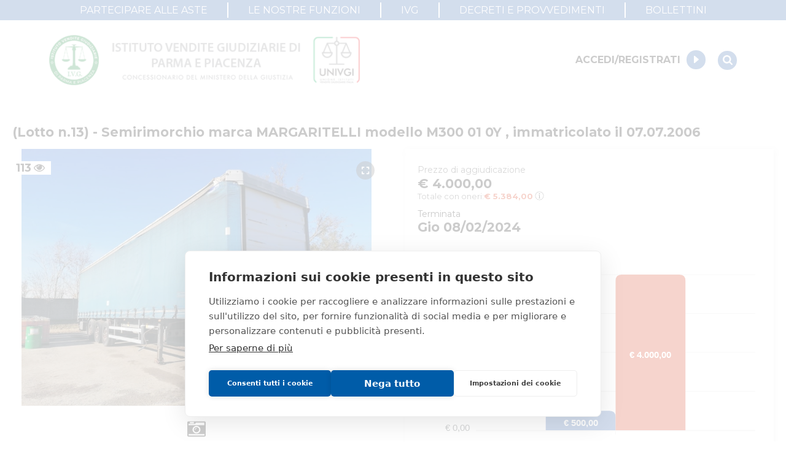

--- FILE ---
content_type: text/html; charset=utf-8
request_url: https://ivgparma.it/annunci/lotto-n13-semirimorchio-marca-margaritelli-modello-m300-01-0y-4283
body_size: 56178
content:
<!DOCTYPE html><html lang="it"><head><meta charSet="utf-8"/><meta name="viewport" content="width=device-width"/><meta name="next-head-count" content="2"/><script src="https://cdn.cookiehub.eu/c2/9d194806.js"></script><script type="text/javascript">
                    document.addEventListener('DOMContentLoaded', function(event) { 
                      var cpm = {};
                      window.cookiehub.load(cpm);
                    });
                  </script><meta name="viewport" content="width=device-width, initial-scale=1, shrink-to-fit=no"/><link rel="shortcut icon" href="/assets/favicon.ico"/><link rel="preload" href="/_next/static/css/d905f606cf77dbb5.css" as="style"/><link rel="stylesheet" href="/_next/static/css/d905f606cf77dbb5.css" data-n-g=""/><link rel="preload" href="/_next/static/css/284121ddec001cd7.css" as="style"/><link rel="stylesheet" href="/_next/static/css/284121ddec001cd7.css" data-n-p=""/><link rel="preload" href="/_next/static/css/d44a2d5970a252f2.css" as="style"/><link rel="stylesheet" href="/_next/static/css/d44a2d5970a252f2.css" data-n-p=""/><noscript data-n-css=""></noscript><script defer="" nomodule="" src="/_next/static/chunks/polyfills-c67a75d1b6f99dc8.js"></script><script src="/_next/static/chunks/webpack-7d982f422e987500.js" defer=""></script><script src="/_next/static/chunks/framework-55612bab50c1cb05.js" defer=""></script><script src="/_next/static/chunks/main-90d753a238cd4d79.js" defer=""></script><script src="/_next/static/chunks/pages/_app-1e0b14e639871078.js" defer=""></script><script src="/_next/static/chunks/6a31c71d-edf2f2afe0de20cc.js" defer=""></script><script src="/_next/static/chunks/f5724446-4bca3371cee59936.js" defer=""></script><script src="/_next/static/chunks/25468da2-fe4c8510651e5428.js" defer=""></script><script src="/_next/static/chunks/2edb282b-85b49752d888c3a6.js" defer=""></script><script src="/_next/static/chunks/4a0ea333-c4a69fd1122ed296.js" defer=""></script><script src="/_next/static/chunks/5a773dfa-15d5db3b90aa8b3a.js" defer=""></script><script src="/_next/static/chunks/4399-9af4ad6221611c95.js" defer=""></script><script src="/_next/static/chunks/9174-22d3d339f613dc11.js" defer=""></script><script src="/_next/static/chunks/335-f3975fe67c034d6c.js" defer=""></script><script src="/_next/static/chunks/6253-6319c4d2b150d120.js" defer=""></script><script src="/_next/static/chunks/7294-e1dd0af69cdbd08d.js" defer=""></script><script src="/_next/static/chunks/591-10b923e06333b111.js" defer=""></script><script src="/_next/static/chunks/6117-2d3683b0e1d4c9cc.js" defer=""></script><script src="/_next/static/chunks/142-554fe725b11217a7.js" defer=""></script><script src="/_next/static/chunks/5159-4a8582ffaccd8c1e.js" defer=""></script><script src="/_next/static/chunks/1194-7bab4c6f3e6f04bc.js" defer=""></script><script src="/_next/static/chunks/8732-75886e952d81609b.js" defer=""></script><script src="/_next/static/chunks/1412-519df28414d283cb.js" defer=""></script><script src="/_next/static/chunks/6242-f34c55d0633a121a.js" defer=""></script><script src="/_next/static/chunks/7450-a02ffcfb7a1beb86.js" defer=""></script><script src="/_next/static/chunks/3573-cf7f326559fd0be2.js" defer=""></script><script src="/_next/static/chunks/7314-c110ae7f7c868f87.js" defer=""></script><script src="/_next/static/chunks/2194-95094fac6b3b4b91.js" defer=""></script><script src="/_next/static/chunks/9447-bec62b4bfae6c5ab.js" defer=""></script><script src="/_next/static/chunks/pages/annunci/%5Bslug%5D-fc42318ff7d7c086.js" defer=""></script><script src="/_next/static/0SS28-Xj4AoXhfx5b-Qqa/_buildManifest.js" defer=""></script><script src="/_next/static/0SS28-Xj4AoXhfx5b-Qqa/_ssgManifest.js" defer=""></script></head><body><div id="__next"><div title="PORTALE VENDITE PUBBLICHE"><div class="w-full"><table class="style_infoTable__rgOMN"><tbody><tr><td class="w-1/2"><p>Message ID</p></td><td><p data-pvpFieldName="messageId">20fd64c1-c737-11ee-b1c7-005056b13b25</p></td></tr><tr><td class="w-1/2"><p>ID inserzione PVP</p></td><td><p data-pvpFieldName="idInserzioneEspVendita">2097002</p></td></tr><tr><td class="w-1/2"><p>Tipologia inserzione</p></td><td><p data-pvpFieldName="tipologiaInserzione">giudiziaria</p></td></tr><tr><td class="w-1/2"><p>ID procedura</p></td><td><p data-pvpFieldName="idProcedura">349549</p></td></tr><tr><td class="w-1/2"><p>Tipo procedura</p></td><td><p data-pvpFieldName="tipoProcedura">giudiziaria</p></td></tr><tr><td class="w-1/2"><p>ID procedura giudiziaria</p></td><td><p data-pvpFieldName="idProceduraProceduraGiudiziaria">349549</p></td></tr><tr><td class="w-1/2"><p>ID registro</p></td><td><p data-pvpFieldName="idRegistroProceduraGiudiziaria">PROCEDURE_CONCORSUALI</p></td></tr><tr><td class="w-1/2"><p>ID rito</p></td><td><p data-pvpFieldName="idRitoProceduraGiudiziaria">NFAL</p></td></tr><tr><td class="w-1/2"><p>ID tribunale</p></td><td><p data-pvpFieldName="idTribunaleProceduraGiudiziaria">0340270095</p></td></tr><tr><td class="w-1/2"><p>Tribunale</p></td><td><p data-pvpFieldName="tribunaleProceduraGiudiziaria">Tribunale di PARMA</p></td></tr><tr><td class="w-1/2"><p>Registro</p></td><td><p data-pvpFieldName="registroProceduraGiudiziaria">PROCEDURE CONCORSUALI</p></td></tr><tr><td class="w-1/2"><p>Rito</p></td><td><p data-pvpFieldName="ritoProceduraGiudiziaria">FALLIMENTARE (nuovo rito)</p></td></tr><tr><td class="w-1/2"><p>Numero procedura</p></td><td><p data-pvpFieldName="numeroProceduraProceduraGiudiziaria">12</p></td></tr><tr><td class="w-1/2"><p>Anno procedura</p></td><td><p data-pvpFieldName="annoProceduraProceduraGiudiziaria">2019</p></td></tr><tr><td><p class="text-sm-2 mb-0 font-bold">SOGGETTI</p></td></tr><tr data-pvpFieldName="soggetto"><td class="w-1/2"><p data-pvpFieldName="tipoSoggetto">Istituto Vendite Giudiziarie</p></td><td><p data-pvpFieldName="idAnagraficaSoggetto">4272726</p><p data-pvpFieldName="codiceFiscaleSoggetto">MNTRRT85L16G337K</p><p data-pvpFieldName="cognomeSoggetto">DI PARMA</p><p data-pvpFieldName="nomeSoggetto">ISTITUTO VENDITE GIUDIZIARIE</p><p data-pvpFieldName="emailSoggetto">isvegi@ivgparma.it</p><p data-pvpFieldName="procedeOpVenditaSoggetto">true</p><p data-pvpFieldName="soggVisitaBeneSoggetto">true</p></td></tr><tr><td class="w-1/2"><p>ID lotto</p></td><td><p data-pvpFieldName="idLotto">1913382</p></td></tr><tr><td class="w-1/2"><p>Primo identificativo lotto</p></td><td><p data-pvpFieldName="primoIdentificativoLotto">1913382</p></td></tr><tr><td class="w-1/2"><p>Codice lotto</p></td><td><p data-pvpFieldName="codiceLotto">13</p></td></tr><tr><td class="w-1/2"><p>Genere lotto</p></td><td><p data-pvpFieldName="genereLotto">MOBILI</p></td></tr><tr><td class="w-1/2"><p>Categoria lotto</p></td><td><p data-pvpFieldName="categoriaLotto">AUTOVEICOLI E CICLI</p></td></tr><tr><td class="w-1/2"><p>Indirizzo</p></td><td><p data-pvpFieldName="indirizzoLotto">FUORI SEDE</p></td></tr><tr><td class="w-1/2"><p>Città</p></td><td><p data-pvpFieldName="cittaLotto">Milano</p></td></tr><tr><td class="w-1/2"><p>Provincia</p></td><td><p data-pvpFieldName="provinciaLotto">Milano</p></td></tr><tr><td class="w-1/2"><p>Regione</p></td><td><p data-pvpFieldName="regioneLotto">Lombardia</p></td></tr><tr><td class="w-1/2"><p>Nazione</p></td><td><p data-pvpFieldName="nazioneLotto">Italia</p></td></tr><tr><td class="w-1/2"><p>Descrizione IT</p></td><td><p data-pvpFieldName="descrizioneITLotto">(Lotto n.13) - Semirimorchio marca MARGARITELLI modello M300 01 0Y , immatricolato il 07.07.2006</p></td></tr><tr><td><p class="text-sm-2 mb-0 font-bold">BENI</p></td></tr><tr data-pvpFieldName="bene"><td class="w-1/2"><p>ID bene</p><p>Primo identificativo bene</p><p>Tipologia</p><p>Categoria</p><p>Indirizzo</p><p>CAP</p><p>Città</p><p>Provincia</p><p>Regione</p><p>Nazione</p><p>Indirizzo visione bene</p><p>CAP visione bene</p><p>Città visione bene</p><p>Provincia visione bene</p><p>Regione visione bene</p><p>Nazione visione bene</p><p>Modalità di consegna</p><p>Indirizzo ritiro bene</p><p>CAP ritiro bene</p><p>Città ritiro bene</p><p>Provincia ritiro bene</p><p>Regione ritiro bene</p><p>Nazione ritiro bene</p><p>Descrizione IT</p></td><td><p data-pvpFieldName="idBene">2536751</p><p data-pvpFieldName="primoIdentificativoBene">2536751</p><p data-pvpFieldName="tipologiaBene">AUTOVEICOLI E CICLI</p><p data-pvpFieldName="categoriaBene">AUTOMEZZI COMMERCIALI</p><p data-pvpFieldName="indirizzoBene">FUORI SEDE</p><p data-pvpFieldName="capZipCodeBene">20100</p><p data-pvpFieldName="cittaBene">Milano</p><p data-pvpFieldName="provinciaBene">Milano</p><p data-pvpFieldName="regioneBene">Lombardia</p><p data-pvpFieldName="nazioneBene">Italia</p><p data-pvpFieldName="indirizzoVisioneBene">FUORI SEDE</p><p data-pvpFieldName="capZipCodeVisioneBene">20100</p><p data-pvpFieldName="cittaVisioneBene">Milano</p><p data-pvpFieldName="provinciaVisioneBene">Milano</p><p data-pvpFieldName="regioneVisioneBene">Lombardia</p><p data-pvpFieldName="nazioneVisioneBene">Italia</p><p data-pvpFieldName="modalitaConsegna">RITIRO PRESSO VENDITORE</p><p data-pvpFieldName="indirizzoRitiroBene">FUORI SEDE</p><p data-pvpFieldName="capZipCodeRitiroBene">20100</p><p data-pvpFieldName="cittaRitiroBene">Milano</p><p data-pvpFieldName="provinciaRitiroBene">Milano</p><p data-pvpFieldName="regioneRitiroBene">Lombardia</p><p data-pvpFieldName="nazioneRitiroBene">Italia</p><p data-pvpFieldName="descrizioneITBene">(Lotto n.13) - Semirimorchio marca MARGARITELLI modello M300 01 0Y , immatricolato il 07.07.2006, portata 31.300 Kg, con libretto di circolazione (non aggiornato), privo del CDP. Si precisa che il mezzo ha la revisione scaduta</p></td></tr><tr><td class="w-1/2"><p>Data vendita</p></td><td><p data-pvpFieldName="dataOraVendita">2024-02-08T15:00:00</p></td></tr><tr><td class="w-1/2"><p>Tipologia vendita</p></td><td><p data-pvpFieldName="tipologiaVendita">COMPETITIVA</p></td></tr><tr><td class="w-1/2"><p>Modalità vendita</p></td><td><p data-pvpFieldName="modalitaVendita">ASINCRONA TELEMATICA</p></td></tr><tr><td class="w-1/2"><p>Prezzo base</p></td><td><p data-pvpFieldName="prezzoValoreBase">500,00</p></td></tr><tr><td class="w-1/2"><p>Offerta minima</p></td><td><p data-pvpFieldName="offertaMinima">500,00</p></td></tr><tr><td class="w-1/2"><p>Rialzo minimo</p></td><td><p data-pvpFieldName="rialzoMinimo">100,00</p></td></tr><tr><td class="w-1/2"><p>Spesa prenota debito</p></td><td><p data-pvpFieldName="spesaPrenotataDebito">false</p></td></tr><tr><td class="w-1/2"><p>Contributo non dovuto</p></td><td><p data-pvpFieldName="contributoNonDovuto">false</p></td></tr><tr><td class="w-1/2"><p>Termine presentazione offerte</p></td><td><p data-pvpFieldName="terminePresentazioneOfferte">2024-02-08T12:00:00</p></td></tr><tr><td><p class="text-sm-2 mb-0 font-bold">SITI</p></td></tr><tr data-pvpFieldName="sito"><td class="w-1/2"><p data-pvpFieldName="tipologiaSito">sito pubblicita</p></td><td><p data-pvpFieldName="idSito">50</p><p data-pvpFieldName="nominativoSito">https://www.ivgparma.it</p><p data-pvpFieldName="urlSito">https://www.ivgparma.it</p></td></tr><tr data-pvpFieldName="sito"><td class="w-1/2"><p data-pvpFieldName="tipologiaSito">gestore delle vendite</p></td><td><p data-pvpFieldName="idSito">114</p><p data-pvpFieldName="nominativoSito">https://ivgparma.fallcoaste.it</p><p data-pvpFieldName="urlSito">https://ivgparma.fallcoaste.it</p></td></tr><tr><td class="w-1/2"><p>Data pubblicazione</p></td><td><p data-pvpFieldName="dataPubblicazione">2023-12-13</p></td></tr><tr><td class="w-1/2"><p>Giorni pubblicità</p></td><td><p data-pvpFieldName="giorniPubblicita">30</p></td></tr><tr><td><p class="text-sm-2 mb-0 font-bold">EVENTI</p></td></tr><tr data-pvpFieldName="evento"><td class="w-1/2"><p data-pvpFieldName="tipologiaEvento">AGGIUDICATA</p></td><td><p data-pvpFieldName="dataPubblicazioneEvento">09/02/2024</p><p data-pvpFieldName="notaEvento">Bene venduto Euro 4.000,00</p></td></tr></tbody></table></div></div><div class="style_container__KmxHD" style="opacity:1"><div class="style_loader__YIM5P"></div><span class="style_message__CwDvR"></span></div></div><script id="__NEXT_DATA__" type="application/json">{"props":{"pageProps":{"item":{"id":4283,"handleSale":false,"slug":"lotto-n13-semirimorchio-marca-margaritelli-modello-m300-01-0y-4283","title":"(Lotto n.13) - Semirimorchio marca MARGARITELLI modello M300 01 0Y , immatricolato il 07.07.2006","internalCode":"1622 RF/FA","genre":"movable","category":"cars-and-cycles","typology":"commercial-vehicles","description":"(Lotto n.13) - Semirimorchio marca MARGARITELLI modello M300 01 0Y , immatricolato il 07.07.2006, portata 31.300 Kg, con libretto di circolazione (non aggiornato), privo del CDP. Si precisa che il mezzo ha la revisione scaduta","virtualTourUrl":null,"videoUrl":null,"virtualTourCode":null,"zoomEnabled":true,"saleExperimentNumber":1,"saleExperimentId":6296,"isAuctionPaused":false,"publicationDate":"2023-12-13T12:00:00.000Z","customProperties":null,"paymentMethods":[{"type":"credit-card","beneficiary":"procedure"}],"contacts":[{"name":"PEDRETTI MARCO","role":"Curatore","numbers":null,"email":null}],"saleInfo":{"saleId":6296,"isCurrent":true,"isCurrentDate":"2023-12-13T15:37:01.370Z","type":"Competitiva","mode":"Asincrona","modeType":"ASINCRONA","auctionStatus":"completed","basePrice":500,"minPrice":null,"value":null,"evaluation":null,"minRaise":100,"minRaisePercentage":null,"raiseTimeSec":60,"auctionStartAt":"2024-01-25T11:00:00.000Z","auctionEndAt":"2024-02-08T14:00:00.000Z","bidsStartAt":"2024-01-25T11:00:00.000Z","bidsEndAt":null,"bidsWireTransferEndAt":"2024-02-05T12:00:00.000Z","bidsCreditCardEndAt":"2024-02-08T11:00:00.000Z","bidsCashierCheckEndAt":null,"bidsOtherEndAt":null,"depositPrice":null,"depositPercentageOnFirstOffer":30,"hasFee":true,"visitStartAt":"2023-12-13T15:37:01.377Z","visitEndAt":null,"visitNotes":null,"visitNotIvgNotes":null,"bookingsEndAt":"2024-02-05T12:00:00.000Z","publishBookingsEndAt":true,"allowBookingThroughPvp":false,"bank":null,"auctionRights":10,"auctionRightsVat":22,"adjudicationVat":22,"publishVatInfo":true,"auctionRightsType":"percentage","auctionRightsFixedAmount":null,"fkAuctionRightsPriceList":null,"a107":false,"a107Days":null,"a107Expired":false,"showA107ExpirationDate":true,"observersOption":"open-auction","allowOnlineSubscriptions":true,"description":"","expressionOfInterestStartAt":null,"expressionOfInterestEndAt":null,"showMinPrice":false,"showLastPrice":true,"showEvaluationPrice":false,"offersCollectionStartAt":null,"offersCollectionEndAt":null,"showCommercialPrice":false,"withReservePrice":null,"has107Offer":false,"minRaiseOnFirstOffer":null,"extensionTimeMin":3,"maxExtensionsCount":9999,"registrationFee":0,"registrationFeePercentageOnAwardPrice":null,"customDuties":null,"customDutiesPercentageOnAwardPrice":null,"ancillaryCosts":0,"shippingCharges":null,"expenseAccount":null,"stamps":16,"priceTotal":null,"priceApiece":null,"priceTag":null,"retailStartAt":null,"retailEndAt":null,"saleAddress":"Online","totalQuantity":0,"soldQuantity":0,"buyItNowStartAt":null,"buyItNowEndAt":null,"awardPrice":4000,"auctionClosedAt":"2024-02-07T23:00:00.000Z","soldAt":"2024-02-07T23:00:00.000Z","winner":821,"unsuccessfulAuction":false,"partiallySold":false,"auctionPostponed":false,"statusReason":null,"statusReasonDetails":null,"balanceDueDate":null,"disableBalance":false,"pvpId":"2097002","pvpContentId":"LTT8830686","showReservePriceOwnerPanel":false,"reservePrice":null,"allowedUsers":null,"notAllowedUsers":null},"judiciaryInfo":{"procedure":"12/2019","code":"13","procedureType":"PROCEDURE CONCORSUALI","pvpRite":"FALLIMENTARE (nuovo rito)","pvpRegister":"PROCEDURE CONCORSUALI","court":"Tribunale di PARMA","contact":"","caretaker":"UNDEFINED UNDEFINED \n \nnull","pvpId":"2536751","pvpUrl":"#","pvpProcedureId":null,"publicAuthority":null},"latLng":{"lat":45.5009221,"lng":9.2220182},"streetViewLatLng":{"lat":45.5009221,"lng":9.2220182},"streetViewPov":null,"media":{"pictures":["https://cdn-2.ivgparma.it/item/4283/media/xCfU5AI4kDXZh1uI.jpg?profile=giudiziarie"],"videos":[],"virtualTours":[],"documents":[],"layouts":[]},"saleExperimentsHistory":[{"id":6296,"basePrice":500,"minPrice":null,"priceAPiece":null,"priceTag":null,"date":"2024-01-25T11:00:00.000Z","saleModeId":4,"isCurrent":true}],"codes":[],"saleUrl":"https://ivgparma.fallcoaste.it/vendita/lotto-n-13-semirimorchio-marca-margaritelli-modello-m300-01-0y-immatricolato-il-07-07-2006-portata-31-300-kg-812867.html","infoRequestEnabled":false,"realEstate":{},"movable":null,"ivgCode":"11/27/FA","cdaCode":null,"code":"13","pvpItemCode":"2536751","pvpLotCode":"1913382","pvpProcedureId":"349549","jugaadExternalProperty":null,"mainPropertyId":1,"handlePropertySale":true,"agents":null,"vivacizationOnly":false,"showPriceComparison":true,"shippingMode":null,"shippingCost":null,"shippingCostAmount":null,"shippingEstimatedCost":null,"bids":0,"insertionId":null,"isSuperPrice":false,"isTopInsertion":false,"pvpInfo":{"id":4357,"pvpUpdateSaleStatus":null,"pvpUpdateSaleAttempts":0,"pvpUpdateSaleDoneAt":null,"pvpUpdateSaleNotes":null,"pvpUpdateAdvStatus":"done","pvpUpdateAdvAttempts":1,"pvpUpdateAdvDoneAt":"2024-02-09T10:38:00.500Z","pvpUpdateAdvNotes":null,"saleMessageId":null,"advMessageId":"20fd64c1-c737-11ee-b1c7-005056b13b25","otherMessageIds":null,"saleExperimentInsertionId":"2097002","lotCode":"1913382","itemCodes":["2536751"],"procedureId":"349549","requestData":{"siti":[{"url":"https://www.ivgparma.it","tipologia":"sito pubblicita","attributes":{"idSito":"50"},"nominativo":"https://www.ivgparma.it"},{"url":"https://ivgparma.fallcoaste.it","tipologia":"gestore delle vendite","attributes":{"idSito":"114"},"nominativo":"https://ivgparma.fallcoaste.it"}],"lotto":{"beni":{"categoria":"AUTOMEZZI COMMERCIALI","tipologia":"AUTOVEICOLI E CICLI","attributes":{"idBene":"2536751"},"beneMobile":{"luogoRitiroBene":{"citta":"Milano","nazione":"Italia","regione":"Lombardia","indirizzo":"FUORI SEDE","provincia":"Milano","capZipCode":"20100"},"luogoVisioneBene":{"citta":"Milano","nazione":"Italia","regione":"Lombardia","indirizzo":"FUORI SEDE","provincia":"Milano","capZipCode":"20100"},"modalitaConsegna":"RITIRO PRESSO VENDITORE"},"ubicazione":{"citta":"Milano","nazione":"Italia","regione":"Lombardia","indirizzo":"FUORI SEDE","provincia":"Milano","capZipCode":"20100"},"descrizioneIT":"(Lotto n.13) - Semirimorchio marca MARGARITELLI modello M300 01 0Y , immatricolato il 07.07.2006, portata 31.300 Kg, con libretto di circolazione (non aggiornato), privo del CDP. Si precisa che il mezzo ha la revisione scaduta","primoIdentificativoBene":"2536751"},"codice":"13","genere":"MOBILI","categoria":"AUTOVEICOLI E CICLI","attributes":{"idLotto":"1913382"},"ubicazione":{"citta":"Milano","nazione":"Italia","regione":"Lombardia","indirizzo":"FUORI SEDE","provincia":"Milano"},"descrizioneIT":"(Lotto n.13) - Semirimorchio marca MARGARITELLI modello M300 01 0Y , immatricolato il 07.07.2006","primoIdentificativoLotto":"1913382"},"eventi":{"nota":"Bene venduto Euro 4.000,00","tipologia":"AGGIUDICATA","dataPubblicazione":"09/02/2024"},"attributes":{"messageId":"20fd64c1-c737-11ee-b1c7-005056b13b25","idInserzioneEspVendita":"2097002"},"datiVendita":{"rialzoMinimo":"100,00","offertaMinima":"500,00","dataOraVendita":"2024-02-08T15:00:00","modalitaVendita":"ASINCRONA TELEMATICA","prezzoValoreBase":"500,00","tipologiaVendita":"COMPETITIVA","pagamentoContributo":{"contributoNonDovuto":"false","spesaPrenotataDebito":"false"},"terminePresentazioneOfferte":"2024-02-08T12:00:00"},"datiProcedura":{"soggetti":{"nome":"ISTITUTO VENDITE GIUDIZIARIE","tipo":"Istituto Vendite Giudiziarie","email":"isvegi@ivgparma.it","cognome":"DI PARMA","attributes":{"idAnagrafica":"4272726"},"codiceFiscale":"MNTRRT85L16G337K","soggVisitaBene":"true","procedeOpVendita":"true"},"attributes":{"idProcedura":"349549"},"tipoProcedura":"giudiziaria","proceduraGiudiziaria":{"rito":"FALLIMENTARE (nuovo rito)","registro":"PROCEDURE CONCORSUALI","tribunale":"Tribunale di PARMA","attributes":{"idRito":"NFAL","idRegistro":"PROCEDURE_CONCORSUALI","idProcedura":"349549","idTribunale":"0340270095"},"annoProcedura":"2019","numeroProcedura":"12"}},"giorniPubblicita":"30","dataPubblicazione":"2023-12-13","tipologiaInserzione":"giudiziaria"},"requestXml":"\u003cinserzioneEspVendita xmlns=\"http://www.giustizia.it/pvp/integration/sitoPubblicitaWS/service/definitions/InserzioneEsperimentoVenditaXMLSchema\" xmlns:ns2=\"http://www.giustizia.it/pvp/integration/sitoPubblicitaWS/service/definitions/InserzioneEsperimentoVenditaResponseXMLSchema\" idInserzioneEspVendita=\"2097002\" messageId=\"20fd64c1-c737-11ee-b1c7-005056b13b25\"\u003e\u003ctipologiaInserzione\u003egiudiziaria\u003c/tipologiaInserzione\u003e\u003cdatiProcedura idProcedura=\"349549\"\u003e\u003ctipoProcedura\u003egiudiziaria\u003c/tipoProcedura\u003e\u003cproceduraGiudiziaria idProcedura=\"349549\" idRegistro=\"PROCEDURE_CONCORSUALI\" idRito=\"NFAL\" idTribunale=\"0340270095\"\u003e\u003ctribunale\u003eTribunale di PARMA\u003c/tribunale\u003e\u003cregistro\u003ePROCEDURE CONCORSUALI\u003c/registro\u003e\u003crito\u003eFALLIMENTARE (nuovo rito)\u003c/rito\u003e\u003cnumeroProcedura\u003e12\u003c/numeroProcedura\u003e\u003cannoProcedura\u003e2019\u003c/annoProcedura\u003e\u003c/proceduraGiudiziaria\u003e\u003csoggetti idAnagrafica=\"4272726\"\u003e\u003ctipo\u003eIstituto Vendite Giudiziarie\u003c/tipo\u003e\u003cnome\u003eISTITUTO VENDITE GIUDIZIARIE\u003c/nome\u003e\u003ccognome\u003eDI PARMA\u003c/cognome\u003e\u003ccodiceFiscale\u003eMNTRRT85L16G337K\u003c/codiceFiscale\u003e\u003cemail\u003eisvegi@ivgparma.it\u003c/email\u003e\u003cprocedeOpVendita\u003etrue\u003c/procedeOpVendita\u003e\u003csoggVisitaBene\u003etrue\u003c/soggVisitaBene\u003e\u003c/soggetti\u003e\u003c/datiProcedura\u003e\u003clotto idLotto=\"1913382\"\u003e\u003cprimoIdentificativoLotto\u003e1913382\u003c/primoIdentificativoLotto\u003e\u003ccodice\u003e13\u003c/codice\u003e\u003cgenere\u003eMOBILI\u003c/genere\u003e\u003ccategoria\u003eAUTOVEICOLI E CICLI\u003c/categoria\u003e\u003cubicazione\u003e\u003cindirizzo\u003eFUORI SEDE\u003c/indirizzo\u003e\u003ccitta\u003eMilano\u003c/citta\u003e\u003cprovincia\u003eMilano\u003c/provincia\u003e\u003cregione\u003eLombardia\u003c/regione\u003e\u003cnazione\u003eItalia\u003c/nazione\u003e\u003c/ubicazione\u003e\u003cdescrizioneIT\u003e(Lotto n.13) - Semirimorchio marca MARGARITELLI modello M300 01 0Y , immatricolato il 07.07.2006\u003c/descrizioneIT\u003e\u003cbeni idBene=\"2536751\"\u003e\u003cprimoIdentificativoBene\u003e2536751\u003c/primoIdentificativoBene\u003e\u003ctipologia\u003eAUTOVEICOLI E CICLI\u003c/tipologia\u003e\u003ccategoria\u003eAUTOMEZZI COMMERCIALI\u003c/categoria\u003e\u003cubicazione\u003e\u003cindirizzo\u003eFUORI SEDE\u003c/indirizzo\u003e\u003ccapZipCode\u003e20100\u003c/capZipCode\u003e\u003ccitta\u003eMilano\u003c/citta\u003e\u003cprovincia\u003eMilano\u003c/provincia\u003e\u003cregione\u003eLombardia\u003c/regione\u003e\u003cnazione\u003eItalia\u003c/nazione\u003e\u003c/ubicazione\u003e\u003cdescrizioneIT\u003e(Lotto n.13) - Semirimorchio marca MARGARITELLI modello M300 01 0Y , immatricolato il 07.07.2006, portata 31.300 Kg, con libretto di circolazione (non aggiornato), privo del CDP. Si precisa che il mezzo ha la revisione scaduta\u003c/descrizioneIT\u003e\u003cbeneMobile\u003e\u003cluogoVisioneBene\u003e\u003cindirizzo\u003eFUORI SEDE\u003c/indirizzo\u003e\u003ccapZipCode\u003e20100\u003c/capZipCode\u003e\u003ccitta\u003eMilano\u003c/citta\u003e\u003cprovincia\u003eMilano\u003c/provincia\u003e\u003cregione\u003eLombardia\u003c/regione\u003e\u003cnazione\u003eItalia\u003c/nazione\u003e\u003c/luogoVisioneBene\u003e\u003cmodalitaConsegna\u003eRITIRO PRESSO VENDITORE\u003c/modalitaConsegna\u003e\u003cluogoRitiroBene\u003e\u003cindirizzo\u003eFUORI SEDE\u003c/indirizzo\u003e\u003ccapZipCode\u003e20100\u003c/capZipCode\u003e\u003ccitta\u003eMilano\u003c/citta\u003e\u003cprovincia\u003eMilano\u003c/provincia\u003e\u003cregione\u003eLombardia\u003c/regione\u003e\u003cnazione\u003eItalia\u003c/nazione\u003e\u003c/luogoRitiroBene\u003e\u003c/beneMobile\u003e\u003c/beni\u003e\u003c/lotto\u003e\u003cdatiVendita\u003e\u003cdataOraVendita\u003e2024-02-08T15:00:00\u003c/dataOraVendita\u003e\u003ctipologiaVendita\u003eCOMPETITIVA\u003c/tipologiaVendita\u003e\u003cmodalitaVendita\u003eASINCRONA TELEMATICA\u003c/modalitaVendita\u003e\u003cprezzoValoreBase\u003e500,00\u003c/prezzoValoreBase\u003e\u003coffertaMinima\u003e500,00\u003c/offertaMinima\u003e\u003crialzoMinimo\u003e100,00\u003c/rialzoMinimo\u003e\u003cpagamentoContributo\u003e\u003cspesaPrenotataDebito\u003efalse\u003c/spesaPrenotataDebito\u003e\u003ccontributoNonDovuto\u003efalse\u003c/contributoNonDovuto\u003e\u003c/pagamentoContributo\u003e\u003cterminePresentazioneOfferte\u003e2024-02-08T12:00:00\u003c/terminePresentazioneOfferte\u003e\u003c/datiVendita\u003e\u003csiti idSito=\"50\"\u003e\u003ctipologia\u003esito pubblicita\u003c/tipologia\u003e\u003cnominativo\u003ehttps://www.ivgparma.it\u003c/nominativo\u003e\u003curl\u003ehttps://www.ivgparma.it\u003c/url\u003e\u003c/siti\u003e\u003csiti idSito=\"114\"\u003e\u003ctipologia\u003egestore delle vendite\u003c/tipologia\u003e\u003cnominativo\u003ehttps://ivgparma.fallcoaste.it\u003c/nominativo\u003e\u003curl\u003ehttps://ivgparma.fallcoaste.it\u003c/url\u003e\u003c/siti\u003e\u003cgiorniPubblicita\u003e30\u003c/giorniPubblicita\u003e\u003cdataPubblicazione\u003e2023-12-13\u003c/dataPubblicazione\u003e\u003ceventi\u003e\u003ctipologia\u003eAGGIUDICATA\u003c/tipologia\u003e\u003cnota\u003eBene venduto Euro 4.000,00\u003c/nota\u003e\u003cdataPubblicazione\u003e09/02/2024\u003c/dataPubblicazione\u003e\u003c/eventi\u003e\u003c/inserzioneEspVendita\u003e","processed":true,"publicationNotified":true,"sale":false,"adv":true,"notes":"","saleReportSent":false,"legacyUrl":null,"includedInAssignmentsRegister":false,"procedureCodeAndYear":"12/2019","saleDate":"08/02/2024"}},"participationFormsSetMedia":[],"headerLinks":[{"href":"/pagine/partecipare-alle-aste","label":"PARTECIPARE ALLE ASTE","external":false},{"href":"/pagine/le-nostre-funzioni","label":"LE NOSTRE FUNZIONI","external":false},{"href":"/pagine/livg","label":"IVG","external":false},{"href":"/decreti-provvedimenti","label":"DECRETI E PROVVEDIMENTI","external":false},{"href":"/bollettini","label":"BOLLETTINI","external":false}],"preFooterLeftLinks":[{"href":"/autorita-giudiziaria","label":"Accesso autorità giudiziaria","external":false},{"href":"/pagine/le-nostre-funzioni","label":"Perché comprare all'asta","external":false},{"href":"/pagine/partecipare-alle-aste","label":"Partecipare alle aste","external":false}],"preFooterCenterLinks":[{"href":"/cerca?tab=1","label":"Immobili","external":false},{"href":"/cerca?tab=2","label":"Beni mobili","external":false},{"href":"/cerca?tab=4","label":"Aziende","external":false},{"href":"/cerca?tab=5","label":"Altro","external":false}],"preFooterRightLinks":[{"href":"/profilo","label":"Il mio profilo","external":false},{"href":"/profilo/aste/preferite","label":"I miei preferiti","external":false}],"privacyLinks":[{"href":"/pagine/privacy-policy","label":"Informativa privacy","external":false},{"href":"/pagine/trattamento-dati-personali","label":"Trattamento dati personali","external":false},{"href":"/pagine/partecipare-alle-aste","label":"Regolamento di partecipazione alle vendite telematiche","external":false},{"href":"/cookie-policy","label":"Informativa cookie","external":false},{"href":"/pagine/requisiti-tecnici","label":"Requisiti tecnici","external":false},{"href":"/autorita-giudiziaria","label":"Manuale operativo","external":false}],"messages":[],"footerSlides":[{"id":9,"image":"https://ivg-pr-beta-public.storage.googleapis.com/cms/footer-slides/iZEK_FWYFLp4IsEv.png","url":"https://sinageco.it/","urlType":"url","enabled":true,"order":0,"propertyIds":[1]},{"id":8,"image":"https://ivg-pr-beta-public.storage.googleapis.com/cms/footer-slides/E3aF-7IyU-nmaQ6c.jpg","url":"https://inag.it/","urlType":"url","enabled":true,"order":0,"propertyIds":[1]},{"id":1,"image":"https://ivg-pr-beta-public.storage.googleapis.com/cms/footer-slides/qJHuz91sSSWslupI.jpg","url":"http://www.tribunale.parma.it/","urlType":"url","enabled":true,"order":0,"propertyIds":[1]},{"id":3,"image":"https://ivg-pr-beta-public.storage.googleapis.com/cms/footer-slides/E3z_RFHBdALUeQ99.png","url":"https://univgitalia.it/","urlType":"url","enabled":true,"order":0,"propertyIds":[1]},{"id":4,"image":"https://ivg-pr-beta-public.storage.googleapis.com/cms/footer-slides/HA96V6Vm7q_McC0m.jpg","url":"https://www.adm.gov.it/portale/-/ufficio-delle-dogane-di-parma","urlType":"url","enabled":true,"order":0,"propertyIds":[1]},{"id":6,"image":"https://ivg-pr-beta-public.storage.googleapis.com/cms/footer-slides/Guu8HBT3DpaB0SHx.jpg","url":"https://www.consiglionotarileparma.org/","urlType":"url","enabled":true,"order":0,"propertyIds":[1]},{"id":5,"image":"https://ivg-pr-beta-public.storage.googleapis.com/cms/footer-slides/bx01vWygyHq6zOcg.jpg","url":"https://www.adv-parma.it/","urlType":"url","enabled":true,"order":0,"propertyIds":[1]},{"id":7,"image":"https://ivg-pr-beta-public.storage.googleapis.com/cms/footer-slides/Vx97fZFOzrmhGqkM.jpg","url":"https://www.gruppoequitalia.it/it/","urlType":"url","enabled":true,"order":0,"propertyIds":[1]},{"id":2,"image":"https://ivg-pr-beta-public.storage.googleapis.com/cms/footer-slides/JeaLf1yOTKtJgUV0.jpg","url":"http://www.unaparma.it/HOME.html","urlType":"url","enabled":true,"order":0,"propertyIds":[1]}],"configurations":{"id":1,"updatedAt":"2025-03-03T08:12:16.717Z","companyConfiguration":{"Name":" Istituto Vendite Giudiziarie Parma e Piacenza","Address":"Strada Traversante San Leonardo, 13/A","Locality":"Parma","PostalCode":"43122","Province":"PR","Phone":" 0521/776662","Email":"isvegi@ivgparma.it","TelematicSalesManagersRegistration":"Ministero della Giustizia - P.D.G. 09/08/2017","NoticesPublicationEnabling":"Ministero della Giustizia - P.D.G. 11/07/2017","VAT":"01749280341","RealEstateVisits":[{"Email":"immobiliparma@ivgparma.it"}],"MovableVisits":[{"Email":"isvegi@ivgparma.it"}],"AdminNotifications":[],"AuctionRoomBookings":[{"Email":"isvegi@ivgparma.it"}]},"searchPayoff":{"linkType":"page","link":"le-nostre-funzioni"},"homepageContent":[{"id":"6ro3vd","Title":"COME PARTECIPARE ALLE ASTE","Text":"Hai trovato un bene di tuo interesse e vorresti partecipare all'asta per provare ad aggiudicartelo? Consulta i nostri manuali per la partecipazione alle aste per procedure mobiliari ed immobiliari","Image":{"url":"https://ivg-pr-beta-public.storage.googleapis.com/cms/configuration/SrE5JADE-nROPbNF.png"},"Page":"partecipare-alle-aste"},{"id":"tktclh","Title":"COME PRENOTARE UNA VISITA","Text":"Vorresti visionare di persona un bene di tuo interesse? Scopri il percorso per prenotare una visita al bene con il nostro incaricato IVG tramite il nostro sito","Image":{"url":"https://ivg-pr-beta-public.storage.googleapis.com/cms/configuration/ZbmfpQbb9QisAB7k.png"},"Page":"prenotazione-visita"},{"id":"1kasgw","Title":"SERVIZI PER I PROFESSIONISTI","Text":"E' stato nominato Curatore, Commissario o Liquidatore di una procedura concorsuale? L'IVG pone a vostra disposizione una serie di attività quale ausiliario della procedura per assistervi in tutte le sue fasi.","Image":{"url":"https://ivg-pr-beta-public.storage.googleapis.com/cms/configuration/etPR4A2IQkqpZOFx.png"},"Page":"le-nostre-funzioni"}],"websiteCustomization":{"Generic":{"Logo":"https://ivg-pr-beta-public.storage.googleapis.com/cms/configuration/LZpN4CDBOyZ2GEPP.png","Title":"Istituto Vendite Giudiziarie di Parma e Piacenza","Colors":{"Accent":{"hex":"#d22b05","rgb":{"b":"5","g":"43","r":"210"}},"Primary":{"hex":"#2458a6","rgb":{"b":"166","g":"88","r":"36"}},"Secondary":{"hex":"#2458a6","rgb":{"b":"166","g":"88","r":"36"}},"SearchOther":{"hex":"#3d9fcf","rgb":{"b":"207","g":"159","r":"61"}},"HeaderPayoff":{"hex":"#2458a6","rgb":{"b":"166","g":"88","r":"36"}},"SearchMovable":{"hex":"#286fad","rgb":{"b":"173","g":"111","r":"40"}},"AccentSecondary":{"hex":"#d22b05","rgb":{"b":"5","g":"43","r":"210"}},"SearchRealEstate":{"hex":"#264d8b","rgb":{"b":"139","g":"77","r":"38"}},"TextOverBgSecondary":{"hex":"#ffffff","rgb":{"b":"255","g":"255","r":"255"}},"TextOverSearchPayoff":{"hex":"#ffffff","rgb":{"b":"255","g":"255","r":"255"}}},"Loader":"{\"v\":\"5.5.7\",\"meta\":{\"g\":\"LottieFiles AE 0.1.21\",\"a\":\"\",\"k\":\"\",\"d\":\"\",\"tc\":\"\"},\"fr\":25,\"ip\":0,\"op\":150,\"w\":400,\"h\":400,\"nm\":\"UNIVGI-2\",\"ddd\":0,\"assets\":[{\"id\":\"image_0\",\"w\":400,\"h\":400,\"u\":\"\",\"p\":\"[data-uri]\",\"e\":1},{\"id\":\"image_1\",\"w\":400,\"h\":400,\"u\":\"\",\"p\":\"[data-uri]\",\"e\":1},{\"id\":\"image_2\",\"w\":400,\"h\":400,\"u\":\"\",\"p\":\"[data-uri]\",\"e\":1},{\"id\":\"image_3\",\"w\":400,\"h\":400,\"u\":\"\",\"p\":\"[data-uri]\",\"e\":1},{\"id\":\"image_4\",\"w\":400,\"h\":400,\"u\":\"\",\"p\":\"[data-uri]\",\"e\":1},{\"id\":\"image_5\",\"w\":400,\"h\":400,\"u\":\"\",\"p\":\"[data-uri]\",\"e\":1}],\"layers\":[{\"ddd\":0,\"ind\":1,\"ty\":2,\"nm\":\"Bilancia/LOGO UNIVGI.ai\",\"cl\":\"ai\",\"refId\":\"image_0\",\"sr\":1,\"ks\":{\"o\":{\"a\":0,\"k\":100,\"ix\":11},\"r\":{\"a\":0,\"k\":0,\"ix\":10},\"p\":{\"a\":0,\"k\":[200,200,0],\"ix\":2},\"a\":{\"a\":0,\"k\":[200,200,0],\"ix\":1},\"s\":{\"a\":0,\"k\":[100,100,100],\"ix\":6}},\"ao\":0,\"ip\":0,\"op\":150,\"st\":0,\"bm\":0},{\"ddd\":0,\"ind\":2,\"ty\":2,\"nm\":\"Braccio/LOGO UNIVGI.ai\",\"cl\":\"ai\",\"refId\":\"image_1\",\"sr\":1,\"ks\":{\"o\":{\"a\":0,\"k\":100,\"ix\":11},\"r\":{\"a\":1,\"k\":[{\"i\":{\"x\":[0.667],\"y\":[1]},\"o\":{\"x\":[0.333],\"y\":[0]},\"t\":0,\"s\":[0]},{\"i\":{\"x\":[0.667],\"y\":[1]},\"o\":{\"x\":[0.333],\"y\":[0]},\"t\":22,\"s\":[-10]},{\"i\":{\"x\":[0.667],\"y\":[1]},\"o\":{\"x\":[0.333],\"y\":[0]},\"t\":46,\"s\":[10]},{\"i\":{\"x\":[0.667],\"y\":[1]},\"o\":{\"x\":[0.333],\"y\":[0]},\"t\":69,\"s\":[-10]},{\"i\":{\"x\":[0.667],\"y\":[1]},\"o\":{\"x\":[0.333],\"y\":[0]},\"t\":93,\"s\":[10]},{\"t\":119,\"s\":[0]}],\"ix\":10},\"p\":{\"a\":0,\"k\":[201,75.333,0],\"ix\":2},\"a\":{\"a\":0,\"k\":[201,75.333,0],\"ix\":1},\"s\":{\"a\":0,\"k\":[100,100,100],\"ix\":6}},\"ao\":0,\"ip\":0,\"op\":150,\"st\":0,\"bm\":0},{\"ddd\":0,\"ind\":3,\"ty\":2,\"nm\":\"Piatto DX/LOGO UNIVGI.ai\",\"cl\":\"ai\",\"parent\":2,\"refId\":\"image_2\",\"sr\":1,\"ks\":{\"o\":{\"a\":0,\"k\":100,\"ix\":11},\"r\":{\"a\":1,\"k\":[{\"i\":{\"x\":[0.667],\"y\":[1]},\"o\":{\"x\":[0.333],\"y\":[0]},\"t\":0,\"s\":[0]},{\"i\":{\"x\":[0.667],\"y\":[1]},\"o\":{\"x\":[0.333],\"y\":[0]},\"t\":22,\"s\":[10]},{\"i\":{\"x\":[0.667],\"y\":[1]},\"o\":{\"x\":[0.333],\"y\":[0]},\"t\":46,\"s\":[-10]},{\"i\":{\"x\":[0.667],\"y\":[1]},\"o\":{\"x\":[0.333],\"y\":[0]},\"t\":69,\"s\":[10]},{\"i\":{\"x\":[0.667],\"y\":[1]},\"o\":{\"x\":[0.333],\"y\":[0]},\"t\":93,\"s\":[-10]},{\"t\":119,\"s\":[0]}],\"ix\":10},\"p\":{\"a\":0,\"k\":[298,76,0],\"ix\":2},\"a\":{\"a\":0,\"k\":[298,76,0],\"ix\":1},\"s\":{\"a\":0,\"k\":[100,100,100],\"ix\":6}},\"ao\":0,\"ip\":0,\"op\":150,\"st\":0,\"bm\":0},{\"ddd\":0,\"ind\":4,\"ty\":2,\"nm\":\"Piatto SX/LOGO UNIVGI.ai\",\"cl\":\"ai\",\"parent\":2,\"refId\":\"image_3\",\"sr\":1,\"ks\":{\"o\":{\"a\":0,\"k\":100,\"ix\":11},\"r\":{\"a\":1,\"k\":[{\"i\":{\"x\":[0.667],\"y\":[1]},\"o\":{\"x\":[0.333],\"y\":[0]},\"t\":0,\"s\":[0]},{\"i\":{\"x\":[0.667],\"y\":[1]},\"o\":{\"x\":[0.333],\"y\":[0]},\"t\":22,\"s\":[10]},{\"i\":{\"x\":[0.667],\"y\":[1]},\"o\":{\"x\":[0.333],\"y\":[0]},\"t\":46,\"s\":[-10]},{\"i\":{\"x\":[0.667],\"y\":[1]},\"o\":{\"x\":[0.333],\"y\":[0]},\"t\":69,\"s\":[10]},{\"i\":{\"x\":[0.667],\"y\":[1]},\"o\":{\"x\":[0.333],\"y\":[0]},\"t\":93,\"s\":[-10]},{\"t\":119,\"s\":[0]}],\"ix\":10},\"p\":{\"a\":0,\"k\":[105,77,0],\"ix\":2},\"a\":{\"a\":0,\"k\":[105,77,0],\"ix\":1},\"s\":{\"a\":0,\"k\":[100,100,100],\"ix\":6}},\"ao\":0,\"ip\":0,\"op\":150,\"st\":0,\"bm\":0},{\"ddd\":0,\"ind\":5,\"ty\":2,\"nm\":\"tricolore/LOGO UNIVGI.ai\",\"cl\":\"ai\",\"refId\":\"image_4\",\"sr\":1,\"ks\":{\"o\":{\"a\":0,\"k\":100,\"ix\":11},\"r\":{\"a\":0,\"k\":0,\"ix\":10},\"p\":{\"a\":0,\"k\":[200,200,0],\"ix\":2},\"a\":{\"a\":0,\"k\":[200,200,0],\"ix\":1},\"s\":{\"a\":0,\"k\":[100,100,100],\"ix\":6}},\"ao\":0,\"ip\":0,\"op\":150,\"st\":0,\"bm\":0},{\"ddd\":0,\"ind\":6,\"ty\":2,\"nm\":\"univgi/LOGO UNIVGI.ai\",\"cl\":\"ai\",\"refId\":\"image_5\",\"sr\":1,\"ks\":{\"o\":{\"a\":0,\"k\":100,\"ix\":11},\"r\":{\"a\":0,\"k\":0,\"ix\":10},\"p\":{\"a\":0,\"k\":[200,200,0],\"ix\":2},\"a\":{\"a\":0,\"k\":[200,200,0],\"ix\":1},\"s\":{\"a\":0,\"k\":[100,100,100],\"ix\":6}},\"ao\":0,\"ip\":0,\"op\":150,\"st\":0,\"bm\":0}],\"markers\":[]}","DaysOf107":10,"LoaderGif":"https://ivg-pr-beta-public.storage.googleapis.com/cms/configuration/gRGOBDmtj9rCZBaR.gif","LogoSmall":"https://ivg-pr-beta-public.storage.googleapis.com/cms/configuration/h-eNgLHn2mFYI1I_.png","Watermark":"https://ivg-pr-beta-public.storage.googleapis.com/cms/configuration/VKeNEbIeh0x0XQlz.png","LogoMobile":"https://ivg-pr-beta-public.storage.googleapis.com/cms/configuration/uJuvFdeJ2v2dHzNd.png","LogoDesktop":"https://ivg-pr-beta-public.storage.googleapis.com/cms/configuration/yc2_PuBxnLyo990i.png","SenderEmail":"info@ivgparma.it","CookiePolicy":{"TextAfter":"\u003ch2\u003eContatti azienda titolare\u003c/h2\u003e\u003cp\u003ePer eventuali richieste o domande relative all’informativa sull’uso dei cookie, contattate il nostro personale all’e-mail: isvegi@ivgparma.it\u003c/p\u003e","TextBefore":"\u003cp\u003eGli applicativi software utilizzati possono contenere la tecnologia «cookie». I cookie hanno principalmente la funzione di agevolare la navigazione da parte dell’utente. I cookie potranno fornire informazioni sulla navigazione all’interno del Sito e permettere il funzionamento di alcuni servizi che richiedono l’identificazione del percorso dell’utente attraverso diverse pagine del Sito. Per qualsiasi accesso al portale indipendentemente dalla presenza di un cookie, vengono registrati il tipo di browser il sistema operativo (es. Microsoft, Apple, Android, Linux, ecc…), l’Host e l’URL di provenienza del visitatore, oltre ai dati sulla pagina richiesta. L’utente ha comunque modo di impostare il proprio browser in modo da essere informato quando ricevete un cookie e decidere in questo modo di eliminarlo. Ulteriori informazioni sui cookie sono reperibili sui siti web dei forniti di browser.\u003c/p\u003e\u003ch2\u003eCosa sono i cookie?\u003c/h2\u003e\u003cp\u003eI cookie sono stringhe di testo di piccole dimensioni conservate nel computer dell’utente, quando si visitano determinate pagine su internet. Nella maggior parte dei browser i cookie sono abilitati, in calce le informazioni necessarie per modificare le impostazioni dei cookie sul browser. I cookie non sono dannosi per il device. Nei cookie che generiamo, non conserviamo informazioni identificative personali, ma usiamo informazioni per migliorare la permanenza sul sito. Per esempio sono utili per identificare e risolvere errori. I cookie possono svolgere diverse funzioni, come ad esempio di navigare fra le varie pagine in modo efficiente e in generale possono migliorare la permanenza dell’utente. Il titolare si riserva il diritto di utilizzare i cookie, con il consenso dell’utente ove la legge o i regolamenti applicabili così stabiliscano, per facilitare la navigazione su questo sito e personalizzare le informazioni che appariranno. Il titolare si riserva inoltre il diritto di usare sistemi simili per raccogliere informazioni sugli utenti del sito, quali ad esempio tipo di browser internet e sistema operativo utilizzato, per finalità statistiche o di sicurezza.\u003c/p\u003e\u003ch2\u003eTipi di cookie\u003c/h2\u003e\u003cp\u003eI cookie poi si distinguono in “di sessione” e “persistenti”, i primi una volta scaricati vengono poi eliminati alla chiusura del Browser, i secondi invece vengono memorizzati fino alla loro scadenza o cancellazione. I cookie di sessione utilizzati hanno lo scopo di velocizzare l’analisi del traffico su Internet e facilitare agli utenti l’accesso ai servizi offerti dal sito. I cookie di sessione vengono principalmente utilizzati in fase di autenticazione, autorizzazione e navigazione nei servizi ai quali si accede tramite una registrazione. La maggior parte dei browser è impostata per accettare i cookie. Se non si desidera accettare i cookie, è possibile impostare il computer affinché li rifiuti oppure visualizzi un avviso quando essi vengono archiviati. Se l’interessato rifiuta l’uso dei cookie alcune funzionalità del sito potrebbero non funzionare correttamente ed alcuni dei servizi non essere disponibili. L’uso di c.d. cookie di sessione è strettamente limitato alla trasmissione di identificativi di sessione, necessari per consentire l’esplorazione sicura ed efficiente del sito. Tali dati hanno natura tecnica, validità temporanea e non sono raccolti allo scopo di identificare gli utenti ma, per via del loro funzionamento e in combinazione con altri dati detenuti da soggetti terzi (ad esempio il fornitore di connessione Internet dell’interessato), potrebbero permetterne l’identificazione. I Cookie di prima parte sono leggibili al solo dominio che li ha creati.\u003c/p\u003e\u003ch2\u003eChe cookie utilizziamo\u003c/h2\u003e\u003ch3\u003eCookie tecnici di navigazione\u003c/h3\u003e\u003cp\u003eSono cookie che garantiscono la normale navigazione e fruizione del sito web e che permettono il collegamento tra il server e il browser dell’utente.Sono cookie indispensabili alla navigazione (per esempio gli identificativi di sessione) che consentono di utilizzare le principali funzionalità del sito e di proteggere la connessione. Senza questi cookie, non potrebbero essere possibile utilizzare normalmente il sito.\u003c/p\u003e\u003ch3\u003eCookie funzionali\u003c/h3\u003e\u003cp\u003eSono cookie memorizzati nel computer o altro dispositivo che, in base alla richiesta dell’utente, registrano le scelte dello stesso, per permettergli di ricordargliele al fine di ottimizzare e fornire una navigazione migliorativa e personalizzata all’interno del servizio o dell’accesso al presente sito (es registrazione in aree riservate, memorizzazione dei prodotti nel carrello per avere la possibilità di ritrovarseli nella successiva sessione, salvare la lingua selezionata, visualizzazione di un video o la possibilità di commentare il blog ecc.). I cookie funzionali non sono indispensabili al funzionamento del sito, ma migliorano la qualità e l’esperienza della navigazione.\u003c/p\u003e\u003ch3\u003eCookie analitici\u003c/h3\u003e\u003cp\u003eSono cookie che raccolgono informazioni su come l’utente utilizza il sito web, come ad esempio quali pagine web vengono visitate più spesso. Il presente sito utilizza i cookies di terze parti «Google Analytcs». Google Analitycs è un sito di statistiche, ad esempio calcola il numero dei visitatori, che tipo di tecnologia stanno utilizzando (per esempio Mac o Windows), quanto tempo trascorrono sul sito? Tutti i dati raccolti sono anonimi ed in forma aggregata pertanto non profilanti. Le informazioni generate dal cookie sull’utilizzo del sito web da parte dell’utente (compreso l’indirizzo IP) viene trasmesso, e depositato presso i server di Google. Indirizzi utili per comprendere al meglio la privacy policy di Google Analytics: http://www.google.com/analytics/terms/it.html http://www.google.com/privacypolicy.html I cookie analitici non sono indispensabili al funzionamento del sito.\u003c/p\u003e\u003ch3\u003eCookie relativi a widget di Social Network Widgets\u003c/h3\u003e\u003cp\u003eSi tratta di tutti quei componenti di una interfaccia utente di un programma, che ha lo scopo di facilitare l’utente nell’interazione con il programma stesso. Durante l’accesso potrebbero installarsi cookie che permettono all’account social dell’utente di interagire con il presente sito e non sono indispensabili per il funzionamento dello stesso. L’utilizzo più comune è quello finalizzato alla condivisione dei contenuti dei social network. La presenza dei plugin comporta la trasmissione di cookie da e verso tutti i siti gestiti da terze parti. La gestione delle informazioni raccolte da «terze parti» è disciplinata dalle relative informative cui si prega di fare riferimento. Per garantire una maggiore trasparenza e comodità, si riportano qui di seguito gli indirizzi web delle diverse informative e delle modalità per la gestione dei cookie. Facebook informativa: https://www.facebook.com/help/cookies/ Facebook (configurazione): accedere al proprio account. Sezione privacy. Twitter informative: https://support.twitter.com/articles/20170514 Twitter (configurazione): https://twitter.com/settings/security Google+ informativa: http://www.google.it/intl/it/policies/technologies/cookies/ Google+ (configurazione): http://www.google.it/intl/it/policies/technologies/managing/ Pinterest informativa: http://about.pinterest.com/it/privacy-policy Pinterest configurazione: https://www.pinterest.com/settings YouTube informativa: http://it.youtube.com/it/privacy\u003c/p\u003e\u003ch3\u003eCookie relativi a Social Buttons\u003c/h3\u003e\u003cp\u003eI Social buttons sono quei particolari «pulsanti» presenti sul sito che raffigurano le icone di social network (ad esempio: Facebook) e consentono agli utenti che stanno navigando di interagire con un «click» direttamente con i social network. I social buttons utilizzati dal sito sono dei link che rinviano agli account del Titolare sui social network raffigurati. Tramite l’utilizzo di tali pulsanti non sono pertanto installati cookie di terze parti. Il sito non condivide alcuna informazione di navigazione o dato dell’utente acquisiti attraverso il proprio sito con i social network accessibili grazie ai Social buttons. Si riportano i link ove l’utente può prendere visione dell’informativa privacy relativa alla gestione dei dati da parte dei Social cui i pulsanti rinviano: https://support.twitter.com/articles/20170519 uso dei cookie e di altre tecnologie simili da parte di twitter https://www.facebook.com/help/cookies\u003c/p\u003e\u003ch3\u003eCookie che forniscono mappe interattive\u003c/h3\u003e\u003cp\u003eQuesti cookie consentono di includere mappe interattive all’interno del presente sito. utilizza Google Maps. Per informazioni sui cookie di Google Maps http://www.google.co.uk/intl/it_IT/policies/ Questa tipologia di cookie non è indispensabile al funzionamento del sito.\u003c/p\u003e\u003ch2\u003eCome posso disabilitare i cookie?\u003c/h2\u003e\u003cp\u003eAvvertenza: in relazione alla disattivazione da parte dell’utente di tutte le tipologie di cookie (tecnici compresi) si precisa che alcune funzionalità del sito potrebbero essere ridotte o non disponibili.La maggior parte dei browser accettano i cookie automaticamente, ma potete anche scegliere di non accettarli. Se non desideri che il tuo computer riceva e memorizzi cookie, puoi modificare le impostazioni di sicurezza del browser (Internet Explorer, Google Chrome, Mozilla Firefox, Safari ecc…). Esistono diversi modi per gestire i cookie e altre tecnologie di tracciabilità. Modificando le impostazioni del browser, si può accettare o rifiutare i cookie o decidere di ricevere un messaggio di avviso prima di accettare un cookie dai siti Web visitati. Si possono eliminare tutti i cookie installati nella cartella dei cookie del suo browser. Ciascun browser presenta procedure diverse per la gestione delle impostazioni. I cookie possono essere disattivati direttamente dal proprio web browser. Per informazioni più dettagliate in riferimento alle opzioni di disattivazione dei cookie ecco l’elenco dei link per la configurazione dei browser più diffusi. Come disattivare i cookie in [Firefox](https://support.mozilla.org/it/kb/protezione-antitracciamento-avanzata-firefox-desktop?redirectslug=Attivare+e+disattivare+i+cookie\u0026amp;redirectlocale=it) Come disattivare i cookie in [Chrome](https://support.google.com/chrome/answer/95647?hl=it) Come disattivare i cookie in [Internet Explorer](https://support.microsoft.com/it-it/windows/eliminare-e-gestire-i-cookie-168dab11-0753-043d-7c16-ede5947fc64d) Come disattivare i cookie in [Safari](https://support.apple.com/it-it/HT201265) Come disattivare i cookie in [Opera](https://help.opera.com/en/latest/web-preferences/#cookies) Se non si utilizza nessuno dei browser sopra elencati, seleziona “cookie” nella relativa sezione della guida per scoprire dove si trova la tua cartella dei cookie. ConsensoIl consenso viene liberamente espresso dall’utente proseguendo con la navigazione, dopo aver preso visione dell’informativa breve. Si fa presente peraltro che in qualsiasi momento può essere revocato il permesso e si può procedere con la disabilitazione dei cookie come sopra descritto.\u003c/p\u003e\u003ch2\u003eAltri link\u003c/h2\u003e\u003cp\u003ePer fornire un miglior servizio all’utente, questo Sito può contenere rinvii ad altri siti web (“Links”). Il Titolare declina ogni responsabilità in ordine ai contenuti ed ai materiali accessibili presso tal siti o comunque ottenibili per loro tramite. Qualsiasi informazione inerente i siti richiamati dai link dovranno essere rivolti unicamente agli amministratori dei siti in questione.\u003c/p\u003e\u003ch2\u003eModifiche all’informativa sull’uso dei cookie\u003c/h2\u003e\u003cp\u003eAffinché sia sempre aggiornata, l’informativa sull’uso dei cookie viene periodicamente rivisitata. L’ultimo aggiornamento alla presente informativa sull’uso dei cookie risale al 23 maggio 2018.\u003c/p\u003e"},"CreditCardFee":1.5,"MovableBalance":0,"PinTutorialUrl":"https://storage.googleapis.com/ivg-pr-beta-public/pin-tutorial.jpg","RoundedCorners":true,"LogoVirtualTour":"https://ivg-pr-beta-public.storage.googleapis.com/cms/configuration/5HGeIVoyd8KhU-Om.png","MovableExpenses":0,"WireTransferFee":5,"PlaceholderImage":"https://ivg-pr-beta-public.storage.googleapis.com/cms/configuration/puWItHRANVHi4L1l.png","RealEstateBalance":0,"RealEstateExpenses":0,"MapSearchInitialZoom":9,"VisitsTaxIdMandatory":false,"MagazineTitleLength2X":100,"MagazineTitleLength3X":100,"AllowBookingThroughPvp":false,"DaysBeforeItemIsLegacy":15,"AllowBookingOnlyIfLoggedIn":false,"MagazineTitleLengthPremium":100,"MagazineDescriptionLength2X":700,"MagazineDescriptionLength3X":600,"MapSearchInitialCoordinates":"44.7910481,10.3797361","PaymentDoneThankYouPageSlug":"grazie-per-aver-effettuato-il-saldo","AllowSingleBookingOnlyForUser":false,"VisitsAttachedDocumentsNeeded":false,"AllowInfoRequestOnlyIfLoggedIn":false,"MovableGuaranteesDisclaimerText":"Si informano gli interessati all'acquisto che le informazioni relative alle descrizioni dei beni sono dettagliatamente indicate nella documentazione allegata, salvo diversamente indicato nel testo della descrizione del bene stesso.","MagazineDescriptionLengthPremium":1000,"DownloadAttachmentsOnlyIfLoggedIn":false,"RealEstateGuaranteesDisclaimerText":"Si informano gli interessati all'acquisto che le informazioni relative alle descrizioni dei beni sono dettagliatamente indicate nella documentazione allegata.","CollectExpressionsOfInterestAndOffersCollectionIfAdv":false},"DefaultSEO":{"Image":{"url":"https://ivg-pr-beta-public.storage.googleapis.com/cms/configuration/LD-or0o1E8gNaZD1.png","width":500,"height":81},"Title":"Istituto Vendite Giudiziarie di Parma e Piacenza","Description":"Istituto Vendite Giudiziarie di Parma e Piacenza - Description"},"ComponentsVisibility":{"HideInfoDeposit":true,"HideSaleHistory":true,"HidePricesComparison":true}},"homepageConfiguration":{"HeaderPayoff":"Il portale della aste online autorizzato dal Ministero della Giustizia","SearchPayoff":"CLICCA QUI PER CONOSCERE I SERVIZI FORNITI DALL'ISTITUTO DI VENDITE GIUDIZIARIE","SearchBackgroundImages":[{"id":"0ka2le","url":"https://ivg-pr-beta-public.storage.googleapis.com/cms/configuration/cGrsju9BqS5RcHuN.png"}],"RegisterCtaImage":"https://ivg-pr-beta-public.storage.googleapis.com/cms/configuration/ITOpIjqMIJ7hcCPK.png"},"publicationConfiguration":{"ItemIdentifier":"ivgCode"},"idealistaConfiguration":{"TextBefore":"\n\n"}},"feeProfile":{},"ecwidPublication":null,"completedPayment":false,"__lang":"it","__namespaces":{"common":{"AGGIUNGI AI PREFERITI":"AGGIUNGI AI PREFERITI","RIMUOVI DAI PREFERITI":"RIMUOVI DAI PREFERITI","Attendere":"Attendere","Bentornato":"Bentornato","Ciao,":"Ciao,","CIAO":"CIAO","Ecco alcuni dei tuoi annunci preferiti":"Ecco alcuni dei tuoi annunci preferiti","Ultimi annunci inseriti":"Ultimi annunci inseriti","ULTIMI ANNUNCI":"ULTIMI ANNUNCI","INSERITI":"INSERITI","Ti potrebbero interessare":"Ti potrebbero interessare","Il portale delle aste online autorizzato dal":"Il portale delle aste online autorizzato dal","Ministero della Giustizia":"Ministero della Giustizia","Concessionario del Ministero della Giustizia":"Concessionario del Ministero della Giustizia","VEDI TUTTI":"VEDI TUTTI","SCOPRI DI PIÙ":"SCOPRI DI PIÙ","PROSSIME":"PROSSIME","VENDITE":"VENDITE","TORNA SU":"TORNA SU","FILTRI":"FILTRI","MOSTRA IN ELENCO":"MOSTRA IN ELENCO","MOSTRA IN GRIGLIA":"MOSTRA IN GRIGLIA","MOSTRA SU MAPPA":"MOSTRA SU MAPPA","SALVA RICERCA":"SALVA RICERCA","SUPER PREZZO":"SUPER PREZZO","TOP ANNUNCI":"TOP ANNUNCI","Salva la ricerca":"Salva la ricerca","Salvando la tua ricerca, potrai riceverne aggiornamenti settimanali per email. Per procedere, inserisci nel box qui sotto il nome della tua ricerca":"Salvando la tua ricerca, potrai riceverne aggiornamenti settimanali per email. Per procedere, inserisci nel box qui sotto il nome della tua ricerca.","Effettua l'accesso per effettuare l'azione selezionata":"Effettua l'accesso per effettuare l'azione selezionata","per raggiungere la pagina di login":"per raggiungere la pagina di login.","Non sei registrato?":"Non sei registrato?","Clicca qui":"Clicca qui","Torna all'annuncio":"Torna all'annuncio","Registrati o accedi per":"Registrati o accedi per","Salvare le aste nei preferiti":"Salvare le aste nei preferiti","Partecipare alle aste online":"Partecipare alle aste online","Prenotare una visita dell'immobile":"Prenotare una visita dell'immobile","Perché comprare all'asta":"Perché comprare all'asta","Come funzionano le aste online":"Come funzionano le aste online","COME FUNZIONANO LE ASTE ONLINE":"COME FUNZIONANO LE ASTE ONLINE","Chi siamo":"Chi siamo","Annunci":"Annunci","Il nostro network":"Il nostro network","ACCEDI/REGISTRATI":"ACCEDI/REGISTRATI","VAI AL SITO DELLA VENDITA":"VAI AL SITO DELLA VENDITA","ISCRIVITI ALLA GARA":"ISCRIVITI ALLA GARA","ISCRIVITI COME SPETTATORE":"ISCRIVITI COME SPETTATORE","SEI IN ATTESA DI AUTORIZZAZIONE":"SEI IN ATTESA DI AUTORIZZAZIONE","LA TUA OFFERTA NON È STATA RITENUTA VALIDA":"LA TUA OFFERTA NON È STATA RITENUTA VALIDA","LA TUA MANIFESTAZIONE DI INTERESSE È STATA CORRETTAMENTE REGISTRATA":"LA TUA MANIFESTAZIONE DI INTERESSE È STATA CORRETTAMENTE REGISTRATA","LA TUA OFFERTA È STATA CORRETTAMENTE REGISTRATA":"LA TUA OFFERTA È STATA CORRETTAMENTE REGISTRATA","IL TUO RILANCIO DOPO L'AGGIUDICAZIONE È STATO CORRETTAMENTE REGISTRATO":"IL TUO RILANCIO DOPO L'AGGIUDICAZIONE È STATO CORRETTAMENTE REGISTRATO","DOCUMENTI":"DOCUMENTI","DESCRIZIONE":"DESCRIZIONE","OFFERTE PERVENUTE":"OFFERTE PERVENUTE","OFFERTE":"OFFERTE","INFORMAZIONI GIUDIZIARIE":"INFORMAZIONI GIUDIZIARIE","INFORMAZIONI SULLA VENDITA":"INFORMAZIONI SULLA VENDITA","MODALITÀ DI PAGAMENTO":"MODALITÀ DI PAGAMENTO","GARANZIE":"GARANZIE","MODALITÀ CANCELLAZIONE GRAVAMI SU AUTOVEICOLI":"MODALITÀ CANCELLAZIONE GRAVAMI SU AUTOVEICOLI","MODALITÀ CANCELLAZIONE GRAVAMI SU AUTOVEICOLI DESCRIZIONE":"La cancellazione di eventuali pignoramenti ancora iscritti al P.R.A. sarà a carico ed a spese dell'acquirente, compresa la richiesta al G.E., da presentare presso la competente cancelleria, del provvedimento necessario al fine di ottenere tale cancellazione.","CONTATTI":"CONTATTI","DATI PVP":"DATI PVP","FOTO":"FOTO","PLANIMETRIA":"PLANIMETRIA","VIRTUAL TOUR":"VIRTUAL TOUR","VIDEO":"VIDEO","STREET VIEW":"STREET VIEW","DETTAGLIO IMMOBILE":"DETTAGLIO IMMOBILE","UBICAZIONE":"UBICAZIONE","La posizione sulla mappa indica il Comune nel quale è situato il bene":"La posizione sulla mappa indica il Comune nel quale è situato il bene","VISITA":"VISITA","PRENOTA VISITA":"PRENOTA VISITA","RICHIEDI UNA VISITA":"RICHIEDI UNA VISITA","PERIZIA":"PERIZIA","COMPARAZIONE DEL VALORE COMMERCIALE E DEL PREZZO D’ASTA":"COMPARAZIONE DEL VALORE COMMERCIALE E DEL PREZZO D’ASTA","COMPARAZIONE DEL VALORE COMMERCIALE E DELL’OFFERTA MINIMA RICHIESTA PER MANIFESTARE INTERESSE":"COMPARAZIONE DEL VALORE COMMERCIALE E DELL’OFFERTA MINIMA RICHIESTA PER MANIFESTARE INTERESSE","COMPARAZIONE DEL PREZZO DI LISTINO E VENDITA":"COMPARAZIONE DEL PREZZO DI LISTINO E VENDITA","ANNOTAZIONI PVP":"ANNOTAZIONI PVP","STORICO ASTA":"STORICO ASTA","STORICO DELLA VENDITA":"STORICO DELLA VENDITA","DETTAGLI DI VENDITA":"DETTAGLI DI VENDITA","DETTAGLIO BENE":"DETTAGLIO BENE","DETTAGLI DELL'ULTIMO TENTATIVO DI VENDITA":"DETTAGLI DELL'ULTIMO TENTATIVO DI VENDITA","SERVIZI NELLE VICINANZE":"SERVIZI NELLE VICINANZE","ONERI_AVVISO":"oltre oneri di legge, come indicato nell'avviso di vendita.","ONERI_AVVISO_RETAIL":"inclusi oneri di legge","Messaggio manifestazione di interesse":"La migliore offerta raccolta è da intendersi quale invito a manifestare interesse. La stessa non rappresenta per la procedura e il suo responsabile alcun obbligo contrattuale nei confronti di eventuali interessati, non costituendo in alcun modo offerta al pubblico di cui all' Art. 1336 del Codice Civile.","Messaggio raccolta offerte":"Scaduto il predetto termine, le offerte ricevute verranno portate all’attenzione degli organi della procedura, ai quali soli spetterà decidere se e con quali modalità effettuare la vendita. Ove venga decisa la cessione, gli interessati verranno contattati e resi edotti delle procedure che verranno seguite per la scelta dell’acquirente. Le offerte raccolte non rappresentano per la procedura e il suo responsabile alcun obbligo contrattuale nei confronti di eventuali interessati, non costituendo in alcun modo offerta al pubblico di cui all' Art. 1336 del Codice Civile.","Messaggio a107":"Entro \u003c0\u003e{{date}}\u003c/0\u003e hai la possibilità di presentare una offerta irrevocabile d’acquisto migliorativa per un importo non inferiore al dieci per cento del prezzo di aggiudicazione. (Art.107 L.F. comma 5)","Messaggio a107 no data":"Hai la possibilità di presentare una offerta irrevocabile d’acquisto migliorativa per un importo non inferiore al dieci per cento del prezzo di aggiudicazione. (Art.107 L.F. comma 5)","Oltre oneri di legge":"Oltre oneri di legge","Totale con oneri":"Totale con oneri: \u003c0\u003e\u003c1\u003e{{total}}\u003c/1\u003e\u003c/0\u003e","Dettaglio oneri":"Dettaglio oneri","Prezzo base comprensivo di oneri":"Prezzo base comprensivo di oneri","Prezzo":"Prezzo","IVA su prezzo offerto":"IVA su prezzo offerto","IVA sull'aggiudicazione VALUE":"IVA sull'aggiudicazione ({{perc}}%)","Perc gestore":"Perc. gestore ({{perc}}%)","Perc IVG":"Perc. IVG ({{perc}}%)","IVA su % gestore":"IVA su % gestore","IVA su % IVG":"IVA su % IVG","TOTALE":"TOTALE","Totale parziale":"Totale parziale","Tassa di registro":"Tassa di registro","Spese accessorie":"Spese accessorie","Spese di spedizione":"Spese di spedizione","Spese di spedizione per collo fino a 30 kg":"Spese di spedizione per collo fino a 30 kg","Dazi doganali":"Dazi doganali {{customDuties}}","Tipologia di vendita":"Tipologia di vendita","Termine per la presentazione delle offerte":"Termine per la presentazione delle offerte","Numero esperimento di vendita":"Numero esperimento di vendita","Stato dell'asta":"Stato dell'asta","Procedura n":"Procedura n.","Tipo di procedura":"Tipo di procedura","Modalità procedura":"Modalità procedura","Custode":"Custode","Giudice":"Giudice","Delegato alla vendita":"Delegato alla vendita","CTU":"CTU","Inizio iscrizione":"Inizio iscrizione","Termine iscrizione":"Termine iscrizione","Con bonifico":"Con bonifico","ID inserzione PVP":"ID inserzione PVP","Codice vendita":"Codice vendita","Data pubblicazione":"Data pubblicazione","Progressivo interno del gestore":"Progressivo interno del gestore","Superficie (mq)":"Superficie (mq)","Locali":"Locali","Bagni":"Bagni","Piano":"Piano","Totale piani edificio":"Totale piani edificio","Box auto/garage":"Box auto/garage","Balcone":"Balcone","Terrazzo":"Terrazzo","Giardino":"Giardino","Anno costruzione":"Anno costruzione","Riscaldamento":"Riscaldamento","Riscaldamento autonomo":"Riscaldamento autonomo","Tipo di riscaldamento":"Tipo di riscaldamento","Efficienza energetica":"Efficienza energetica","Valore commerciale":"Valore commerciale","Valore di perizia":"Valore di perizia","Rilancio minimo":"Rilancio minimo","Cauzione minima":"Cauzione minima","Metodi pagamento":"Metodi pagamento","Link inserzione ministeriale":"Link inserzione ministeriale","Inizio":"Inizio","Inizio vendita":"Inizio vendita","Fine vendita":"Fine vendita","Prezzo base":"Prezzo base","Prezzo dell'ultimo tentativo di vendita":"Prezzo dell'ultimo tentativo di vendita","Offerta vincente":"Offerta vincente","Importo da saldare":"Importo da saldare","Data ultima per il saldo":"Data ultima per il saldo","Prezzo minimo":"Prezzo minimo","Offerta minima richiesta per manifestare interesse":"Offerta minima richiesta per manifestare interesse","Tribunale":"Tribunale","Ente":"Ente","Referente procedura":"Referente procedura","Modalità di vendita":"Modalità di vendita","Luogo di vendita":"Luogo di vendità","Tipologia inserzione":"Tipologia inserzione","Anno procedura":"Anno procedura","Numero procedura":"Numero procedura","Registro":"Registro","Città":"Città","Prezzo perizia":"Prezzo perizia","Tipo di vendita":"Tipo di vendita","Vai al sito ministeriale":"Vai al sito ministeriale","Cauzione":"Cauzione","Costi di servizio":"Costi di servizio","Totale da versare":"Totale da versare","Offerta":"Offerta","Gara in pausa":"Gara in pausa","Termine per i rilanci":"Termine per i rilanci","Prezzo di perizia":"Prezzo di perizia","Inizio manifestazione di interesse":"Inizio manifestazione di interesse","Termine manifestazione di interesse":"Termine manifestazione di interesse","Prezzo commerciale":"Prezzo commerciale","Inizio raccolta offerte":"Inizio raccolta offerte","Termine raccolta offerte":"Termine raccolta offerte","Inizio vendita al dettaglio":"Inizio vendita al dettaglio","Termine vendita al dettaglio":"Termine vendita al dettaglio","Diritti d'asta":"Diritti d'asta","IVA su diritti d'asta":"IVA su diritti d'asta","IVA sull'aggiudicazione":"IVA sull'aggiudicazione","Disponibilità":"Disponibilità","Descrizione":"Descrizione","Ubicazione":"Ubicazione","Genere":"Genere","Numero RGE":"Numero RGE","Accedi":"Accedi","Registrati":"Registrati","ACCEDI":"ACCEDI","ACCEDI CON LA TUA EMAIL":"ACCEDI CON LA TUA EMAIL","ACCEDI CON IL TUO PIN":"ACCEDI CON IL TUO PIN","Utilizza questo form se ti sei registrato alla gara sul Portale delle Vendite Pubbliche. Se disponi di un profilo puoi anche accedere tramite il Login standard cliccando il tasto \"Accedi/Registrati\" in alto.":"Utilizza questo form se ti sei registrato alla gara sul Portale delle Vendite Pubbliche. Se disponi di un profilo puoi anche accedere tramite il Login standard cliccando il tasto \"Accedi/Registrati\" in alto.","RECUPERA PASSWORD":"RECUPERA PASSWORD","INSERISCI LA NUOVA PASSWORD":"INSERISCI LA NUOVA PASSWORD","REGISTRATI":"REGISTRATI","NON HAI UN ACCOUNT?":"NON HAI UN ACCOUNT?","TI SEI REGISTRATO ALLA GARA SUL PVP?":"TI SEI REGISTRATO ALLA GARA SUL PVP?","STANDARD_LOGIN_PVP_DISCLAIMER":"Se non hai un profilo ma ti sei registrato a una o più gare sul Portale delle Vendite Pubbliche recati sulla pagina di dettaglio del bene interessato e clicca sul tasto \"Accedi tramite PIN\" per partecipare ed effettuare i rilanci.","PVP_LOGIN_DISCLAIMER":"Utilizza questo form se ti sei registrato alla gara sul Portale delle Vendite Pubbliche. Se disponi di un profilo puoi anche accedere tramite il Login standard cliccando il tasto \"Accedi/Registrati\" in alto.","PASSWORD DIMENTICATA?":"PASSWORD DIMENTICATA?","ACCEDI CON I TUOI SOCIAL":"ACCEDI CON I TUOI SOCIAL","REGISTRATI CON LA TUA MAIL":"REGISTRATI CON LA TUA MAIL","HAI GIÀ UN ACCOUNT?":"HAI GIÀ UN ACCOUNT?","LOG OUT":"LOG OUT","SELEZIONA LINGUA":"SELEZIONA LINGUA","Inserisci la mail usata in fase di registrazione":"Inserisci la mail usata in fase di registrazione.","Ti invieremo un link per recuperare la password":"Ti invieremo un link per recuperare la password.","NESSUNA ASTA TROVATA":"NESSUNA ASTA TROVATA","NON HAI ANCORA SALVATO NESSUNA RICERCA":"NON HAI ANCORA SALVATO NESSUNA RICERCA","NON TI SEI ANCORA ISCRITTO A NESSUNA ASTA":"NON TI SEI ANCORA ISCRITTO A NESSUNA ASTA","NON HAI ANCORA PERSO NESSUNA ASTA":"NON HAI ANCORA PERSO NESSUNA ASTA","NON HAI ANCORA VINTO NESSUNA ASTA":"NON HAI ANCORA VINTO NESSUNA ASTA","NON HAI ANCORA AGGIUNTO NESSUNA ASTA TRA I PREFERITI":"NON HAI ANCORA AGGIUNTO NESSUNA ASTA TRA I PREFERITI","NON HAI ANCORA EFFETTUATO NESSUN PAGAMENTO":"NON HAI ANCORA EFFETTUATO NESSUN PAGAMENTO","NON HAI ANCORA COMPRATO NESSUN PRODOTTO":"NON HAI ANCORA COMPRATO NESSUN PRODOTTO","SALVA":"SALVA","ANNULLA":"ANNULLA","AUTO":"AUTO","Il mio account":"Il mio account","Le mie aste preferite":"Le mie aste preferite","Modifica preferenze":"Modifica preferenze","Tutti i campi contrassegnati con l’asterisco sono obbligatori":"Tutti i campi contrassegnati con l’asterisco sono obbligatori","Informazioni personali":"Informazioni personali","Contatti":"Contatti","Residenza":"Residenza","Documenti":"Documenti","Domicilio":"Domicilio","Informazioni aggiuntive spettatore":"Informazioni aggiuntive spettatore","Azienda":"Azienda","Luogo di nascita":"Luogo di nascita","Paga tramite carta di credito":"Paga tramite carta di credito","Le mie aste":"Le mie aste","Aste in corso":"Aste in corso","Aste aggiudicate":"Aste aggiudicate","Aste perse":"Aste perse","I miei acquisti":"I miei acquisti","I miei preferiti":"I miei preferiti","Le mie ricerche":"Le mie ricerche","Il mio profilo":"Il mio profilo","I miei pagamenti":"I miei pagamenti","La tua offerta":"La tua offerta","Venduto a":"Venduto a","Stai osservando quest'asta":"Stai osservando quest'asta","Aggiudicata il":"Aggiudicata il","Venduta il":"Venduta il","Hai vinto quest’asta con una offerta di":"Hai vinto quest’asta con una offerta di","LA TUA È L’OFFERTA MIGLIORE!":"LA TUA È L’OFFERTA MIGLIORE!","LA TUA OFFERTA È STATA SUPERATA":"LA TUA OFFERTA È STATA SUPERATA","FAI UN'OFFERTA":"FAI UN'OFFERTA","RILANCIA":"RILANCIA","RILANCIO DOPO AGGIUDICAZIONE":"RILANCIO DOPO AGGIUDICAZIONE","Ricerca":"Ricerca","Categoria":"Categoria","Tipologia":"Tipologia","Luogo":"Luogo","Prezzo MIN":"Prezzo MIN","Prezzo MAX":"Prezzo MAX","Superficie MIN":"Superficie MIN","Superficie MAX":"Superficie MAX","MOSTRA RISULTATI":"MOSTRA RISULTATI","APPLICA FILTRI":"APPLICA FILTRI","Vai al dettaglio":"Vai al dettaglio","Email":"Email","Password":"Password","Dati anagrafici":"Dati anagrafici","Sesso":"Sesso","Gestione consensi":"Gestione consensi","Marketing":"Se hai già conferito il consenso al marketing trovi selezionata la relativa casella. Per revocare il consenso, deseleziona la casella corrispondente e salva le tue nuove opzioni, cliccando su 'Modifica'. Se non hai conferito il consenso al marketing, trovi la relativa casella non selezionata. Se desideri esprimere il consenso, seleziona la casella corrispondente e salva le tue nuove opzioni, cliccando su 'Modifica'.","Regolamento vendite telematiche e informativa privacy":"{{prefix}} \u003c0\u003eRegolamento di partecipazione alle vendite telematiche\u003c/0\u003e e la nostra \u003c1\u003eInformativa Privacy\u003c/1\u003e.","Eliminazione utente":"Eliminazione utente","EMAIL NON VERIFICATA":"EMAIL NON VERIFICATA","EMAIL VERIFICATA":"EMAIL VERIFICATA","CANCELLA IL MIO PROFILO":"CANCELLA IL MIO PROFILO","MODIFICA":"MODIFICA","Recapito telefonico":"Recapito telefonico","Imposta l'area di ricerca":"Imposta l'area di ricerca","Clicca sulla mappa per disegnare l'area di ricerca":"Clicca sulla mappa per disegnare l'area di ricerca","Clicca sulla mappa per impostare un raggio di ricerca":"Clicca sulla mappa per impostare un raggio di ricerca","Geolocalizza":"Geolocalizza","Cancella selezione":"Cancella selezione","Annulla":"Annulla","SELEZIONA RAGGIO":"SELEZIONA RAGGIO","DISEGNA SU MAPPA":"DISEGNA SU MAPPA","LA MIA POSIZIONE":"LA MIA POSIZIONE","RESET":"RESET","CONFERMA":"CONFERMA","Scegli tra \"Seleziona raggio\" e \"Disegna su mappa\" per disegnare l'area su mappa":"Scegli tra \"Seleziona raggio\" e \"Disegna su mappa\" per disegnare l'area su mappa","Lista dei risultati":"Lista dei risultati","Filtri":"Filtri","Miglior offerta":"Miglior offerta","Termine vendita":"Termine vendita","Offerte pervenute":"Offerte pervenute","Numero di rilanci pervenuti":"Numero di rilanci pervenuti","Numero di rilanci online pervenuti":"Numero di rilanci online pervenuti","Numero di rilanci cartacei pervenuti":"Numero di rilanci cartacei pervenuti","GUARANTEES_JUDICIARY_DISCLAIMER":"La descrizione è indicativa delle caratteristiche dei beni da alienarsi, i quali essendo di provenienza giudiziaria (ex art. 2922 c.c. \"Nella vendita forzata non ha luogo la garanzia per i vizi della cosa. Essa non può essere impugnata per cause di lesione\"), sono venduti secondo la formula del \"visto e piaciuto\", nello stato di fatto e di diritto in cui si trovano, senza alcuna garanzia.","Confermi di voler procedere alla cancellazione del tuo profilo?":"Confermi di voler procedere alla cancellazione del tuo profilo?","search-results":{"0":"0 risultati trovati","1":"1 risultato trovato","other":"{{count}} risultati trovati"},"primary-school":"Scuola primaria","secondary-school":"Scuola secondaria","university":"Università","hospital":"Ospedale","train-station":"Stazione treni","bus-station":"Stazione bus","subway-station":"Metro","airport":"Aeroporto","shopping-mall":"Centro commerciale","supermarket":"Supermercato","PRESSO IL VENDITORE":"Presso il venditore","SINCRONA MISTA":"Sincrona mista","SINCRONA PURA":"Sincrona pura","ASINCRONA":"Asincrona telematica","MANIFESTAZIONE DI INTERESSE":"Manifestazione di interesse","MANIFESTA IL TUO INTERESSE":"MANIFESTA IL TUO INTERESSE","RACCOLTA OFFERTE":"Raccolta offerte","VENDITA AL DETTAGLIO":"Vendita al dettaglio","COMPRALO SUBITO":"Compralo subito","CON INCANTO":"Con incanto","underfloor":"A pavimento","electric":"A elettricità","boiler":"A caldaia","ceiling":"A soffitto","wall":"A parete","heat-pump":"A pompa di calore","solar-panel":"Pannello solare termico","executive":"Esecutiva","failure":"Fallimentare","notice":"Esattoriale","evidence":"Corpi di reato","retail":"Al dettaglio","composition-with-creditors":"Concordato preventivo","Numeri di telefono":"Numeri di telefono","Email/PEC":"Email/PEC","Fax":"Fax","Controlla la tua casella di posta per confermare l'email":"Controlla la tua casella di posta per confermare l'email","Controlla la tua casella di posta per per aggiornare la password":"Controlla la tua casella di posta per per aggiornare la password","RESERVE_PRICE":"Prezzo di riserva","with-reserve-price":"Il venditore ha stabilito un prezzo di riserva","reserve-price-not-reached":"Il prezzo di riserva non è stato raggiunto","BALANCE_PAID":"Abbiamo ricevuto la tua documentazione inerente il saldo prezzo. Successivamente alle verifiche sulla correttezza di quanto pervenuto, verrai contattato da parte del personale di {{name}}.","Privacy policy":"Privacy policy","Trattamento dati personali":"Trattamento dati personali","Inizio presentazione offerte":"Inizio presentazione offerte","Tempo di estensione asta":"Tempo di estensione asta","Numero massimo di prolungamenti":"Numero massimo di prolungamenti","Rito":"Rito","Termine visite":"Termine visite","Marca":"Marca","Modello":"Modello","Data di immatricolazione":"Data di immatricolazione","Chilometraggio":"Chilometraggio","Tipo di alimentazione":"Tipo di alimentazione","kw":"kW","Classe ambientale":"Classe ambientale","fuelType_methane":"Metano","fuelType_petrol":"Benzina","fuelType_petrol-lpg":"Benzina + GPL","fuelType_petrol-methane":"Benzina + Metano","fuelType_diesel":"Diesel","fuelType_lpg":"GPL","fuelType_bicycle":"Bicicletta","fuelType_electric":"Elettrica","fuelType_hybrid":"Ibrida","Euro 0":"Euro 0","Euro 1":"Euro 1","Euro 2":"Euro 2","Euro 3":"Euro 3","Euro 4":"Euro 4","Euro 5":"Euro 5","Euro 6":"Euro 6","Per chi":"Per chi","Materiale":"Materiale","Numero IVG":"Numero IVG","Codice CDA":"Codice CDA","man":"Uomo","woman":"Donna","baby":"Bambino","ID lotto":"ID lotto","PROCEDURE":"PROCEDURE","IN EVIDENZA":"IN EVIDENZA","Skype":"Skype","Termine prenotazione visite":"Termine prenotazione visite","Per partecipare a questa vendita è necessario registrare la propria offerta sul sito del Portale delle Vendite Pubbliche":"Per partecipare a questa vendita è necessario registrare la propria offerta sul sito del Portale delle Vendite Pubbliche.","Download manuale deposito offerta PVP":"Download manuale deposito offerta PVP","Video tutorial deposito offerta PVP":"Video tutorial deposito offerta PVP","PORTALE VENDITE PUBBLICHE":"PORTALE VENDITE PUBBLICHE","PIN_LOGIN_MESSAGE":"Non hai un account? Se ti sei già iscritto alla gara sul Portale delle Vendite Pubbliche e hai ricevuto il PIN puoi accedere cliccando qui","Accedi tramite PIN":"Accedi tramite PIN","Termine offerte con assegno":"Termine offerte con assegno","Termine offerte con bonifico":"Termine offerte con bonifico","Termine offerte con carta di credito":"Termine offerte con carta di credito","Termine offerte":"Termine offerte","L'IVG":"L'IVG","PARTECIPARE ALLE ASTE":"PARTECIPARE ALLE ASTE","INFOCENTER":"INFOCENTER","CLICCA QUI PER CONOSCERE I SERVIZI FORNITI DALL'ISTITUTO VENDITE GIUDIZIARIE":"CLICCA QUI PER CONOSCERE I SERVIZI FORNITI DALL'ISTITUTO VENDITE GIUDIZIARIE","LE NOSTRE FUNZIONI":"LE NOSTRE FUNZIONI","BOLLETTINI":"BOLLETTINI","ULTIME AGGIUDICAZIONI":"ULTIME AGGIUDICAZIONI","DECRETI E PROVVEDIMENTI":"DECRETI E PROVVEDIMENTI","PUNTO VENDITA IVG":"PUNTO VENDITA IVG","IL CHATBOT CICERONE":"IL CHATBOT CICERONE","questo sito":"questo sito","DISCLAIMER_FREE_VISITS":"Si ricorda che tutte le attività informative e di visita sono prestate da {{name}} in modo totalmente gratuito, senza onere alcuno da parte del richiedente","Prezzo di vendita al pezzo":"Prezzo di vendita al pezzo","Prezzo di vendita al pezzo al pubblico":"Prezzo di vendita al pezzo al pubblico","Prezzo di vendita di listino":"Prezzo di vendita di listino","Luogo della vendita":"Luogo della vendita","Prezzo al pezzo":"Prezzo al pezzo","Prezzo di listino":"Prezzo di listino","Marca da bollo":"Marca da bollo","Conto spese":"Conto spese","Bolli":"Bolli","Tassa registro":"Tassa registro","CLICCA QUI PER CONOSCERE I SERVIZI FORNITI DALL'ISTITUTO DI VENDITE GIUDIZIARIE":"CLICCA QUI PER CONOSCERE I SERVIZI FORNITI DALL'ISTITUTO DI VENDITE GIUDIZIARIE","Bollettini":"Bollettini","Clicca sui titoli per aprire i bollettini in una nuova pagina":"Clicca sui titoli per aprire i bollettini in una nuova pagina","NESSUN BOLLETTINO IMMOBILIARE TROVATO":"NESSUN BOLLETTINO IMMOBILIARE TROVATO","NESSUN BOLLETTINO MOBILIARE TROVATO":"NESSUN BOLLETTINO MOBILIARE TROVATO","CHI SIAMO":"CHI SIAMO","Autorizzazioni Ministero della Giustizia P.D.G. 14/12/2021 e P.D.G. 08/03/2022":"Autorizzazioni Ministero della Giustizia P.D.G. 14/12/2021 e P.D.G. 08/03/2022","CONDIZIONI_GENERALI_INFORMATIVA_PRIVACY":"Alle seguenti pagine puoi consultare le Condizioni Generali e l'Informativa sulla Privacy","IVG":"IVG","Guida":"Guida","I Nostri Servizi":"I Nostri Servizi","Calendario":"Calendario","Cookie Policy":"Cookie Policy","Decreti e Provvedimenti":"Decreti e Provvedimenti","Le nostre funzioni":"Le nostre funzioni","Partecipare alle aste":"Partecipare alle aste","LIQUIDAZIONE DEL BENE DEL PATRIMONIO DEL DEBITORE":"LIQUIDAZIONE DEL BENE DEL PATRIMONIO DEL DEBITORE","Decreti e provvedimenti":"Decreti e provvedimenti","Prenotazione inviata":"Prenotazione inviata","BOOKING_SENT_MESSAGE":"La tua richiesta di visita è stata correttamente ricevuta, ti arriverà una email di conferma all'indirizzo di posta indicato nel form e verrai contattato da un operatore.","Richiesta modifica dati anagrafici inviata":"Richiesta modifica dati anagrafici inviata","PROFILE_MODIFICATION_SENT_MESSAGE":"La tua richiesta di modifica deti dati anagrafici è stata correttamente ricevuta, ti arriverà una email di conferma appena un operatore verificherà la richiesta.","I nostri servizi":"I nostri servizi","Message ID":"Message ID","ID procedura":"ID procedura","Tipo procedura":"Tipo procedura","ID registro":"ID registro","ID rito":"ID rito","ID tribunale":"ID tribunale","Primo identificativo lotto":"Primo identificativo lotto","Codice lotto":"Codice lotto","Genere lotto":"Genere lotto","Categoria lotto":"Categoria lotto","Indirizzo":"Indirizzo","Provincia":"Provincia","Regione":"Regione","Nazione":"Nazione","Descrizione IT":"Descrizione IT","ID bene":"ID bene","Primo identificativo bene":"Primo identificativo bene","Data vendita":"Data vendita","Tipologia vendita":"Tipologia vendita","Modalità vendita":"Modalità vendita","Offerta minima":"Offerta minima","Rialzo minimo":"Rialzo minimo","Spesa prenota debito":"Spesa prenota debito","Contributo non dovuto":"Contributo non dovuto","Termine presentazione offerte":"Termine presentazione offerte","IL CHATBOT VIOLA":"IL CHATBOT VIOLA","Documenti utili":"Documenti utili","NESSUNA AGGIUDICAZIONE RECENTE TROVATA":"NESSUNA AGGIUDICAZIONE RECENTE TROVATA","ULTIME_AGGIUDICAZIONI_DESCRIPTION":"Per questi lotti è possibile presentare offerta migliorativa ai sensi dell’art. 107, co. 4. L.F. L’accoglimento dell’offerta è subordinato al giudizio del Curatore/Liquidatore (ex art. 107, co. 4, L.F.) ovvero del G.D. (ai sensi dell’art. 108, co. 1, L.F.).","ID procedura giudiziaria":"ID procedura giudiziaria","Indirizzo vendita":"Indirizzo vendita","CAP vendita":"CAP vendita","Città vendita":"Città vendita","Regione vendita":"Regione vendita","Provincia vendita":"Provincia vendita","Nazione vendita":"Nazione vendita","PARTECIPAZIONE ALLE ASTE":"PARTECIPAZIONE ALLE ASTE","AVVISI E PROVVEDIMENTI":"AVVISI E PROVVEDIMENTI","IL CHATBOT":"IL CHATBOT","DISCLAIMER_CANCELLAZIONE_PROFILO":"Se confermi di procedere alla cancellazione del tuo profilo su {{siteUrl}}, tutti i tuoi dati personali ed anche le inserzioni da te salvate nei preferiti saranno di conseguenza eliminati definitivamente","DISCLAIMER_MAGGIORENNI":"La registrazione e la partecipazione alle aste sono riservate ai maggiori di anni 18. Cliccando su 'Registrati' dichiari di avere almeno 18 anni","DISCLAIMER_MODIFICA_DATI_ANAGRAFICI":"RICHIEDI MODIFICA DATI ANAGRAFICI","RICHIESTA MODIFICA DATI ANAGRAFICI":"RICHIESTA MODIFICA DATI ANAGRAFICI","INVIA RICHIESTA":"INVIA RICHIESTA","Sezione":"Sezione","Foglio":"Foglio","Particella":"Particella","Subalterno":"Subalterno","Motivo esenzione":"Motivo esenzione","Percentuale su offerta piu alta":"{{percentage}}% dell'offerta più alta","LIQUIDAZIONE DEL PATRIMONIO DEL DEBITORE - IMMOBILIARE":"LIQUIDAZIONE DEL PATRIMONIO DEL DEBITORE - IMMOBILIARE","LIQUIDAZIONE DEL PATRIMONIO DEL DEBITORE - MOBILIARE":"LIQUIDAZIONE DEL PATRIMONIO DEL DEBITORE - MOBILIARE","EXTENSION_TIME_MIN_DISCLAIMER":"Qualora pervengano rilanci {{minText}} all'orario di scadenza della gara, il sistema del sito provvederà ad effettuare un prolungamento della gara pari {{minText2}} (indicazione temporale riportata sempre nell'avviso di vendita di ciascun bene e nella scheda pubblicitaria del lotto in vendita).","MODULI PER OFFERTA":"MODULI PER OFFERTA","Giorni pubblicità":"Giorni pubblicità","NESSUN DECRETO O PROVVEDIMENTO TROVATO":"NESSUN DECRETO O PROVVEDIMENTO TROVATO","VENDUTO":"VENDUTO","sale_outcome":"VENDITA {{type}}","Prezzo di aggiudicazione":"Prezzo di aggiudicazione","È ancora possibile presentare un’offerta migliorativa":"È ancora possibile presentare un’offerta migliorativa","Terminata":"Terminata","ANNUNCI PIU":"ANNUNCI PIÙ","VISUALIZZATI":"VISUALIZZATI","ERRORE RICHIESTA":"SI É VERIFICATO UN ERRORE DURANTE L'ELABORAZIONE DELLA RICHIESTA. SI PREGA DI RIPROVARE","Ulteriori informazioni":"Ulteriori informazioni","Non ci sono documenti":"Non ci sono documenti","Oggi":"Oggi","Inizio:":"Inizio:","Month01":"Gennaio","Month02":"Febbraio","Month03":"Marzo","Month04":"Aprile","Month05":"Maggio","Month06":"Giugno","Month07":"Luglio","Month08":"Agosto","Month09":"Settembre","Month10":"Ottobre","Month11":"Novembre","Month12":"Dicembre","Tutti":"Tutti","Immobili":"Immobili","Mobili":"Mobili","Crediti e valori":"Crediti e valori","Aziende":"Aziende","Altro":"Altro","Registrazione riservata solo ai maggiorenni":"Registrazione riservata solo ai maggiorenni","Clicca sul calendario per visualizzare la lista delle vendite del giorno":"Clicca sul calendario per visualizzare la lista delle vendite del giorno","Sei stato bannato dall'operatore":"Sei stato bannato dall'operatore","Capito":"Capito","Conferma":"Conferma","Conferma di aver letto e di accettare il regolamento della chat":"Conferma di aver letto e di accettare il regolamento della chat","CHAT_AUCTION_TERMS":"Vi informo che questa chat ha la sola funzione di collegamento fra il Notaio delegato alle operazioni di vendita e gli offerenti in collegamento da remoto, nel caso in cui dovessero verificarsi delle problematiche di natura tecnica durante lo svolgimento della gara telematica. E’ pertanto espressamente vietato commentare nella chat durante lo svolgimento della gara telematica in merito a tutto ciò che esula da problematiche di natura tecnica, con commenti inappropriati od offensivi in merito all’andamento della gara telematica, in relazione al prezzo offerto da altri offerenti od all’importo dei rilanci. Qualora ciò accada, è ipotizzabile il reato di turbativa d’asta, che si verifica quando uno o più individui, servendosi dell’utilizzo di qualsivoglia mezzo fraudolento finalizzato ad alterare le sorti della gara, compromettono il regolare e corretto svolgimento di una gara (asta) pubblica. Nel caso in cui si verifichi quanto sopra, procederò, in qualità di Delegato alle Operazioni di Vendita, a rimuovere l’offerente protagonista di tali comportamenti dalla chat ed a segnalare quanto avvenuto nel corso dell’asta giudiziaria all’Autorità Giudiziaria competente.","CHAT_AUCTION_BAN":"La informo che, nonostante io abbia informato prima dell’asta tutti gli offerenti in merito alla funzione della chat legata alle sole eventuali problematiche tecniche, Lei si rendeva autore di commenti inappropriati durante lo svolgimento dell’asta, compromettendo di conseguenza il regolare svolgimento della gara telematica. Pertanto, ho proceduto a rimuoverLa dalla chat sopracitata e segnalerò il comportamento da Lei tenuto durante lo svolgimento dell’asta all’Autorità Giudiziaria competente, trascrivendo inoltre quanto verificatosi nel verbale d’asta","Annuncio pubblicato da":"Annuncio pubblicato da","DETTAGLIO GIACENZE":"DETTAGLIO GIACENZE","Prezzo di riserva":"Prezzo di riserva","Migliore offerta":"Migliore offerta","RICHIESTA INFORMAZIONI":"RICHIESTA INFORMAZIONI","REFERENTE COMMERCIALE":"REFERENTE COMMERCIALE"},"footer":{"CDA_PROPERTY":"CASA DELLE ASTE GIUDIZIARIE","VENDITE":"VENDITE","AREA PERSONALE":"AREA PERSONALE","Chi siamo":"Chi siamo","Perché comprare all'asta":"Perché comprare all'asta","Come funzionano le aste online":"Come funzionano le aste online","Immobili":"Immobili","Beni mobili":"Beni mobili","Crediti e valori":"Crediti e valori","Aziende":"Aziende","Gioielli":"Gioielli","Informatica":"Informatica","Altro":"Altro","Il mio profilo":"Il mio profilo","Annunci salvati":"Annunci salvati","Modifica preferenze":"Modifica preferenze","SEGUICI SUI SOCIAL":"SEGUICI SUI SOCIAL","AREA LEGALE":"AREA LEGALE","Informativa privacy":"Informativa privacy","Informativa cookie":"Informativa cookie","Requisiti tecnici":"Requisiti tecnici","Trattamento dati personali":"Trattamento dati personali","Regolamento di partecipazione alle vendite telematiche":"Regolamento di partecipazione alle vendite telematiche","Manuale operativo":"Manuale operativo","Accesso autorità giudiziaria":"Accesso autorità giudiziaria","Profilo":"Profilo","Pagina di Test":"Pagina di Test","Il Network di Casa delle Aste":"Il Network di Casa delle Aste","Partecipare alle aste":"Partecipare alle aste","Come partecipare alle aste":"Come partecipare alle aste","I miei preferiti":"I miei preferiti","Le mie ricerche":"Le mie ricerche"},"errors":{"Campo obbligatorio":"Campo obbligatorio","La password deve contenere almeno un numero, un carattere speciale ed essere di almeno 8 caratteri":"La password deve contenere almeno un numero, un carattere speciale ed essere di almeno 8 caratteri","Email già utilizzata":"Email già utilizzata","Email invalida":"Email invalida","Le password non combaciano":"Le password non combaciano","Il recapito telefoni invalido":"Il recapito telefoni invalido","Link di reset scaduto":"Link di reset scaduto","reCAPTCHA invalido":"reCAPTCHA invalido","Credenziali errate":"Credenziali errate","Devi accettare i termini e condizioni del servizio per continuare":"Devi accettare i termini e condizioni del servizio per continuare","Devi accettare l'informativa sulla privacy per continuare":"Devi accettare l'informativa sulla privacy per continuare","missing-wire-transfer":"Almeno uno dei campi relativi al bonifico deve essere compilato","field_required":"Campo obbligatorio","field_invalid":"Campo invalido","invalid_email":"Email non valida","passwords_not_matching":"Le password non combaciano","email_already_used":"Email già utilizzata","password_invalid":"La password deve contenere almeno un numero, un carattere speciale ed essere di almeno 8 caratteri","invalid_reset_token":"Link di reset scaduto","invalid_pin":"Pin non valido","L'offerta minima deve essere pari o maggiore al 10% dell'offerta aggiucataria":"L'offerta minima deve essere pari o maggiore al 10% dell'offerta aggiucataria","404 description1":"Ci sono tantissime aste in questo sito.","404 description2":"Ma purtroppo questa non è più disponibile","404 description3":"Prova con una nuova ricerca, sarai più fortunato.","500 description1":"Qualcosa è andato storto","500 description2":"La casella email \u003c0\u003e{{mail}}\u003c/0\u003e è disponibile per offrire assistenza.","invalid_first_name":"Nome non valido","invalid_last_name":"Cognome non valido","invalid_gender":"Sesso non valido","invalid_age":"\u003e 18 anni","invalid_participation_age":"La partecipazione è riservata solo ai maggiori di anni 18","invalid_citizenship":"Cittadinanza non valida","invalid_tax_code":"Codice fiscale non valido","invalid_birth_country":"Nazione non valida","invalid_birth_region":"Regione non valida","invalid_birth_province":"Provincia non valida","invalid_birth_city":"Città non valida","invalid_type":"Tipo non valido","invalid_mobile":"Cellulare non valido","invalid_pec":"PEC non valida","invalid_residence_address":"Indirizzo non valido","invalid_residence_address_number":"Civico non valido","invalid_residence_zip_code":"CAP non valido","invalid_residence_country":"Nazione non valida","invalid_residence_region":"Regione non valida","invalid_residence_province":"Provincia non valida","invalid_residence_city":"Città non valida","invalid_domicile_address":"Indirizzo non valido","invalid_domicile_address_number":"Civico non valido","invalid_domicile_zip_code":"CAP non valido","invalid_domicile_country":"Nazione non valida","invalid_domicile_region":"Regione non valida","invalid_domicile_province":"Provincia non valida","invalid_domicile_city":"Città non valida","invalid_document_type":"Tipo di documento non valido","invalid_document_number":"Numero di documento non valido","invalid_document_front":"Allegato non valido","invalid_document_back":"Allegato non valido","invalid_observer_reason":"Motivo osservatore non valido","invalid_amount":"Offerta non valida","invalid_wire_transfer":"Allegato non valido","invalid_cro":"CRO non valido","invalid_cro_date":"Data CRO non valida","invalid_return_iban":"Iban restituzione cauzione non valido","invalid_business_name":"Ragione sociale non valida","invalid_vat":"Partita IVA non valida","invalid_role_inside_company":"Ruolo adottato nell'azienda non valido","invalid_company_email":"Email azienda non valida","invalid_sdi_code":"Codice SDI non valido","invalid_company_phone":"Telefono azienda non valido","invalid_registered_office":"Sede legale non valida","invalid_chamber_of_commerce_registration":"Visura camerale non valida","amount_below_min_amount":"L’offerta inserita non è da ritenersi valida in quanto inferiore al prezzo minimo di vendita","Errore":"Errore","Chiudi":"Chiudi","api server validation error":"Errore di validazione dei dati","profile_save_error":"Errore durante il salvataggio del profilo"},"auction":{"Offerente":"Offerente","Provenienza":"Provenienza","Data offerta":"Data offerta","Importo":"Importo","Tipo deposito cauzione":"Tipo deposito cauzione","Importo cauzione":"Importo cauzione","Termine saldo":"Termine saldo","Stato":"Stato","Apertura buste iniziata":"Apertura buste iniziata:","In attesa verifica offerte":"In attesa verifica offerte","Verifica offerte":"Verifica offerte","In attesa inizio gara":"In attesa inizio gara","Gara avviata":"Gara avviata","Gara chiusa":"Gara chiusa","Gara terminata":"Gara terminata","Venduto":"Venduto","Venduto parzialmente":"Venduto parzialmente","inactive":"In attesa verifica offerte","authorization":"Verifica offerte","waiting":"In attesa inizio gara","active":"Gara avviata","completed":"Gara chiusa","Offerta minima":"Offerta minima","Non ci sono ancora partecipanti per questa gara":"Non ci sono ancora partecipanti per questa gara","Il banditore sta verificando le richieste di partecipazione all'asta":"Il banditore sta verificando le richieste di partecipazione all'asta.","È possibile visualizzare l'andamento dall'elenco seguente":"È possibile visualizzare l'andamento dall'elenco seguente.","Non sono state ancora fatte delle offerte per questa gara":"Non sono state ancora fatte delle offerte per questa gara","Hai partecipato a questa gara ma purtroppo la tua offerta è stata superata":"Hai partecipato a questa gara ma purtroppo la tua offerta è stata superata","Non sono state fatte offerte durante questa gara":"Non sono state fatte offerte durante questa gara","bid-lower":"La tua ultima offerta effettuata il \u003c0\u003e{{when}}\u003c/0\u003e del valore di \u003c0\u003e{{amount}}\u003c/0\u003e è stata superata","simultaneous-bid-lower":"La tua ultima offerta effettuata il \u003c0\u003e{{when}}\u003c/0\u003e del valore di \u003c0\u003e{{amount}}\u003c/0\u003e non è stata accettata dato che è pervenuto un altro rilancio di pari valore prima della ricezione del rilancio da te effettuato","Complimenti! La tua offerta è la migliore":"Complimenti! La tua offerta è la migliore","Complimenti! Sei il vincitore":"Complimenti! Sei il vincitore","Gara in pausa":"Gara in pausa.","È pervenuta un'offerta dalla sala, il banditore sta procedendo all'inserimento dell'offerta pervenuta":"È pervenuta un'offerta dalla sala, il banditore sta procedendo all'inserimento dell'offerta pervenuta.","origin-pvp":"PVP","origin-front-end":"Online","origin-paper":"Sala","participant-number":"Offerente {{number}}","Tu":"Tu","participant-state-authorized":"Autorizzato","participant-state-unauthorized":"Rifiutato","participant-state-pending":"In attesa","assegnazione":"Istanza di assegnazione","estinzione":"Per estinzione procedura","problemi-tecnici":"Problemi tecnici","no-delegato":"Delegato non presente","rinvia-autor-giudiz":"Rinviata ad Autorità Giudiziaria","altro":"Altro","deserta":"Asta deserta per mancanza di offerte","note aggiuntive":"Note aggiuntive:","HIGHEST_BID_107_AUCTION":"La tua offerta è la più alta su questo bene. È tuttavia possibile che nei prossimi {{daysOf107}} giorni riceveremo un rilancio da altro offerente, in quanto la Procedura di riferimento si avvale dall’art. 107 LF. Verrai avvisato dal team di {{name}} sull’andamento dei rilanci.","HIGHEST_BID_107_AUCTION_NO_DATE":"La tua offerta è la più alta su questo bene. È tuttavia possibile che nei prossimi giorni riceveremo un rilancio da altro offerente, in quanto la Procedura di riferimento si avvale dall’art. 107 LF. Verrai avvisato dal team di {{name}} sull’andamento dei rilanci.","NOT_WINNER_107_AUCTION_107_BID":"Il tuo rilancio è stato recepito ed è in fase di verifica da parte del team di {{name}}. Se il rilancio verrà validato, verrà indetto un nuovo esperimento di vendita su questo bene.","NEW_SALE_EXPERIMENT_107_UPCOMING":"Verrà indetto un nuovo esperimento di vendita su questo bene, in virtù dei rilanci ricevuti con l'art. 107 LF.","BALANCE_DUE_DATE_REACHED":"Le comunichiamo che il termine per procedere al saldo prezzo è scaduto. In merito a ciò, si invita, pertanto, a prendere con urgenza contatti con il personale dell’Istituto Vendite Giudiziarie, telefonando al numero {{phoneNumber}}.","BALANCE_DISABLED":"Sarà contattato dal team di {{name}} per procedere al saldo."},"forms":{"range-from":"Da {{from}}","range-to":"Fino a {{to}}","range-from-to":"Da {{from}} a {{to}}","Da":"Da","Fino a":"Fino a","DATA VENDITA (DA)":"DATA VENDITA (DA)","DATA VENDITA (FINO A)":"DATA VENDITA (FINO A)","CATEGORIA IMMOBILE":"CATEGORIA IMMOBILE","CATEGORIA":"CATEGORIA","CATEGORY":"CATEGORIA","TIPOLOGIA IMMOBILE":"TIPOLOGIA IMMOBILE","TIPOLOGIA":"TIPOLOGIA","TYPOLOGY":"TIPOLOGIA","CERCA PER PAROLA CHIAVE (VIA, CITTÀ, LOTTO ECC)":"CERCA PER PAROLA CHIAVE (VIA, CITTÀ, LOTTO ECC...)","CERCA PER NUMERO RGE / IVG":"CERCA PER NUMERO RGE / IVG","CERCA PER NUMERO CDA":"CERCA PER NUMERO CDA","PREZZO":"PREZZO","DOVE":"DOVE","SUPERFICIE":"SUPERFICIE","LOCALI":"LOCALI","BAGNI":"BAGNI","PIANO":"PIANO","POSTO AUTO/GARAGE":"POSTO AUTO/GARAGE","GIARDINO":"GIARDINO","ASCENSORE":"ASCENSORE","BALCONE":"BALCONE","TERRAZZO":"TERRAZZO","RISCALDAMENTO":"RISCALDAMENTO","TIPO RISCALDAMENTO":"TIPO RISCALDAMENTO","RISCALDAMENTO AUTONOMO":"RISCALDAMENTO AUTONOMO","CLASSE ENERGETICA":"CLASSE ENERGETICA","INIZIO GARA":"INIZIO GARA","FINE GARA":"FINE GARA","TIPO VENDITA":"TIPO VENDITA","STATO DI VENDITA":"STATO DI VENDITA","MANIFESTAZIONI DI INTERESSE":"MANIFESTAZIONI DI INTERESSE","RACCOLTA OFFERTE":"RACCOLTA OFFERTE","CODICE VENDITA":"CODICE VENDITA","IDENTIFICATIVO PVP":"IDENTIFICATIVO PVP","NUMERO PROCEDURA":"NUMERO PROCEDURA","ANNO PROCEDURA":"ANNO PROCEDURA","TRIBUNALE":"TRIBUNALE","OFFERTE MIGLIORATIVE ART107 LF":"OFFERTE MIGLIORATIVE ART.107 L.F.","NUMERO IVG":"NUMERO IVG","commercial-building":"Immobile Commerciale","machineries-tools-rawmaterials":"Macchinari, utensili e materie prime","trademarks":"Marchi","cars-and-cycles":"Autoveicoli e Cicli","other-real-estate":"Altra Categoria (Immobili)","industrial-building":"Immobile Industriale","residential-building":"Immobile Residenziale","sport-hall":"Impianto Sportivo","furniture-and-appliances":"Arredamento ed elettrodomestici","informatics-and-electronics":"Informatica ed elettronica","shares-and-securities":"Azioni e Titoli","other-movable":"Altra Categoria (Mobili)","other-credits-and-valuables":"Altra Categoria (Crediti/Valori)","shipping":"Nautica","credits":"Crediti","clothing-and-footwear":"Abbigliamento e Calzature","art-jewelery-watches-antiques":"Arte, Oreficieria, Orologeria e Antiquariato","transfer-or-lease-of-business":"Cessione e affitto di azienda","patents":"Brevetti","other-of-other":"Altra Categoria (Altro)","capital-share":"Quota Societaria","other-companies":"Altra Categoria (Aziende)","commercial-buildings":"Fabbricati costruiti per esigenze commerciali","deposit":"Deposito","agricultural-buildings":"Fabbricati per attività agricole","offices-and-private-practices":"Uffici e studi privati","garage-or-car-park":"Garage o autorimessa","shop":"Negozio","artisanal-workshop":"Laboratori per attività artigianali","warehouses-and-storages":"Magazzini e locali di deposito","workshop-for-arts-and-crafts":"Laboratori per arti e mestieri","office":"Ufficio","underground-warehouses-and-foodstuffs-storages":"Magazzini sotterranei, deposito di derrate","shops-and-workshops":"Negozi/botteghe","warehouse":"Magazzino","theaters-cinemas-and-concert-halls":"Teatri, cinematografi, sale per concerti","terraced-roof":"Lastrico solare","institute-of-credit":"Istituto di credito","stage":"Palco teatrale","beach-resorts":"Stabilimento balneare","inpounded-complex":"Compendio pignorato","parking-space":"Posto auto","nursing-home-or-hospital":"Casa di cura o ospedale","portion-of-building":"Porzione di immobile","cellar":"Cantina","hotels-and-pensions":"Alberghi e pensioni","cattle-sheds-stables-storages-and-garages":"Stalle, scuderie, rimesse, autorimesse","convent-boarding-school-or-similar":"Convento, convitto o istituto similare","nursing-homes-or-hospitals":"Case di cura e ospedali","well":"Pozzo","floating-or-suspension-buildings":"Edifici galleggianti o sospesi (fissati al suolo)","rural-building":"Fabbricato rurale","building-lot":"Lotto edificabile","hotel-and-pension":"Albergo e pensione","land-area":"Terreno","beach-and-healing-water-resorts":"Stabilimenti balneari e di acque curative","portion-of-building-under-construction":"Porzione di fabbricato in costruzione","closed-or-opened-canopies":"Tettoie chiuse o aperte","buildings-with-a-specific-use":"Edifici a destinazione particolare","villa":"Villa","house-type-economic":"Abitazione di tipo economico","house-type-rural":"Abitazione di tipo rurale","building":"Fabbricato","castles-and-palaces":"Castelli, palazzi di eminenti pregi artistici","house-type-stately":"Abitazione di tipo signorile","house-type-in-cottage":"Abitazione in villini","house-type-popular":"Abitazione di tipo popolare","house-type-in-house":"Abitazione in ville","house-type-residence":"Abitazione di tipo civile","building-under-construction":"Fabbricato in corso di costruzione","house-and-accomodation-typical-of-the-place":"Abitazioni e alloggi tipici dei luoghi","apartment":"Appartamento","artistic-and-historical-estate":"Castello, immobile di pregio artistico e storico","house-type-ultrapopular":"Abitazione di tipo ultrapopolare","commercial-buildings-and-sport-places":"Fabbricati, locali sportivi con fini di lucro","gym-or-other-sports-hall":"Palestra o altro immobile di uso sportivo","buildings-and-places-for-sport-businesses":"Fabbricati e locali per esercizi sportivi","industrial-factories":"Opificio industriale","industrial-buildings":"Fabbricati costruiti per esigenze industriali","factories":"Opificio","industrial-equipment":"Attrezzature industriali","lifting-apparatuses":"Apparecchi di sollevamento","machines-for-metal-processing":"Macchinari per la lavorazione dei metalli","public-works-vehicles-with-license-plate":"Macchine operatrici targate","electromedical-equipment":"Elettromedicali","machineries-for-agriculture-forests-and-fishing":"Macchinari per l'agricoltura, foreste e pesca","registered-public-work-vehicles":"Macchine operatrici registrate","office-machines-and-equipments":"Macchine e attrezzature per ufficio","machineries-for-food-and-canning-industry":"Macchinari per industria alimentare e conserviera","machineries-for-paper-making-and-processing":"Macchinari per la produzione e il trattamento della carta","packaging-and-packing-machinery":"Macchinari per il confezionamento e l'imballaggio","medical-equipment":"Attrezzature mediche","machines-for-processing-wood-and-similar":"Macchinari per la lavorazione del legno e simili","machineries-plants-and-equipment-for-construction":"Macchinari, impianti ed attrezzature per edilizia","machineries-for-printing":"Macchinari per industria poligrafica, editoriale e affini","various-equipment":"Attrezzature varie","machineries-for-ceramic-bricks-glass-and-marble-manufacturing":"Macchinari per la lavorazione di ceramica, laterizi, vetro e marmo","machineries-for-thermotechnics":"Macchinari per la termotecnica","machineries-for-textile-industry":"Macchinari per industria tessile, lavorazione pelli e calzature","machineries-for-extraction-of-fuel-and-minerals":"Macchinari per estrazione di combustibili e minerali","machineries-for-welding-thermic-and-special-treatments":"Macchinari per la saldatura","equipment-and-utensils":"Attrezzature ed utensili","machineries-for-plastic-and-rubber-processing":"Macchinari per la lavorazione di plastica e gomma","raw-materials-and-products":"Materie prime e prodotti","machineries-for-chemical-and-pharmaceutical-industry":"Macchinari per industria chimica e farmaceutica","optical":"Apparecchi per industria ottica, fotocinematografica e radiotelevisiva","ships-and-flotation-devices":"Navi e dispositivi galleggianti","generic-good":"Bene generico","perishable-goods":"Merce deperibile","retail-catering-and-hotel-trade":"Commercio al dettaglio, ristorazione e industria alberghiera","airplane":"Aeromobile","non-perishable-goods":"Merce non deperibile","pc-and-computers-equipment":"Computer e attrezzatura informatica","vehicles":"Motoveicolo o ciclomotore","cars":"Autovetture","motorcycles":"Motoveicolo o ciclomotore","commercial-vehicles":"Automezzi commerciali","home-furniture-and-more":"Mobili da casa e varie","office-furniture-and-others":"Arredi da ufficio e varie","office-furniture-and-decor":"Mobili e arredo per ufficio","electrical-appliances":"Elettrodomestici","art-and-antiques":"Oggetto d'arte o antiquariato","valuables":"Preziosi","non-cash-money":"Denaro non contante (assegni, etc)","cash":"Denaro contante","emoluments":"Emolumenti","periodical-credit":"Crediti periodici","unitary-credit":"Crediti unitari","securities-shares-treasury-bond-etc":"Titoli (azioni, BOT, CCT, etc)","rent-of-the-company":"Affitto di azienda","business-transfer":"Cessione di azienda","company-other":"Altro","PER CHI":"PER CHI","MARCA":"MARCA","MODELLO":"MODELLO","TIPO DI ALIMENTAZIONE":"TIPO DI ALIMENTAZIONE","ANNO DI IMMATRICOLAZIONE":"ANNO DI IMMATRICOLAZIONE","CHILOMETRAGGIO":"CHILOMETRAGGIO","MATERIALE":"MATERIALE","KW":"KW","CLASSE AMBIENTALE":"CLASSE AMBIENTALE","methane":"Metano","petrol":"Benzina","petrol-lpg":"Benzina + GPL","petrol-methane":"Benzina + Metano","diesel":"Diesel","lpg":"GPL","electric":"Elettrica","hybrid":"Ibrida","Euro 0":"Euro 0","Euro 1":"Euro 1","Euro 2":"Euro 2","Euro 3":"Euro 3","Euro 4":"Euro 4","Euro 5":"Euro 5","Euro 6":"Euro 6","DATI IMMOBILE":"DATI IMMOBILE","DATI GIUDIZIARI":"DATI GIUDIZIARI","DATI DI VENDITA":"DATI DI VENDITA","MENO FILTRI":"MENO FILTRI","PIÙ FILTRI":"PIÙ FILTRI","ORDINA PER":"ORDINA PER","RICERCA AVANZATA":"RICERCA AVANZATA","MOSTRA RISULTATI":"MOSTRA RISULTATI","APPLICA FILTRI":"APPLICA FILTRI","RISULTATI PER PAGINA":"RISULTATI PER PAGINA","OPPURE PROVA LA NOSTRA RICERCA SMART":"OPPURE PROVA LA NOSTRA RICERCA SMART","TITOLO":"TITOLO","SALVA LA RICERCA":"SALVA LA RICERCA","USERNAME":"USERNAME","EMAIL":"EMAIL","PASSWORD":"PASSWORD","ACCEDI":"ACCEDI","REGISTRATI":"REGISTRATI","NOME":"NOME","COGNOME":"COGNOME","CONFERMA PASSWORD":"CONFERMA PASSWORD","INVIA EMAIL":"INVIA EMAIL","PRENOTA VISITA":"PRENOTA VISITA","Nome":"Nome","Cognome":"Cognome","Data di nascita":"Data di nascita","Email":"Email","Password":"Password","Cellulare":"Cellulare","Numero di telefono":"Numero di telefono","Fax":"Fax","Sesso":"Sesso","Cittadinanza":"Cittadinanza","Codice Fiscale / P IVA":"Codice Fiscale / P. IVA","Codice fiscale":"Codice fiscale","Nazione di nascita":"Nazione di nascita","Regione di nascita":"Regione di nascita","Provincia di nascita":"Provincia di nascita","Città di nascita":"Città di nascita","Telefono":"Telefono","PEC":"PEC","Indirizzo":"Indirizzo","Civico":"Civico","CAP":"CAP","Nazione":"Nazione","Regione":"Regione","Provincia":"Provincia","Città":"Città","Tipologia di documento":"Tipologia di documento","Numero del documento":"Numero del documento","Scansione fronte":"Scansione fronte","Scansione retro":"Scansione retro","Il domicilio coincide con la residenza":"Il domicilio coincide con la residenza","CRO":"CRO","Scansione bonifico":"Scansione bonifico","Importo offerta":"Importo offerta","Motivazione iscrizione":"Motivazione iscrizione","L'offerta è eseguita in virtù di":"L'offerta è eseguita in virtù di ","Ragione sociale":"Ragione sociale","Partita IVA":"Partita IVA","Referente/legale rappresentante":"Referente/legale rappresentante","Ruolo adottato nell'azienda":"Ruolo adottato nell'azienda","Codice SDI":"Codice SDI","Email azienda":"Email azienda","PEC azienda":"PEC azienda","Telefono azienda":"Telefono azienda","Cellulare azienda":"Cellulare azienda","Sede legale":"Sede legale","Visura camerale":"Visura camerale","Società o attività esercitata":"Società o attività esercitata","Tipo":"Tipo","Offerta":"Offerta","Id pagamento":"Id pagamento","Motivo":"Motivo","Metodo":"Metodo","Totale":"Totale","Note":"Note","IBAN beneficiario":"IBAN beneficiario","IBAN restituzione cauzione":"IBAN restituzione cauzione","Data CRO":"Data CRO","Tipo carta di credito":"Tipo carta di credito","Intestatario carta":"Intestatario carta","Email intestatario":"Email intestatario","Id transazione":"Id transazione","Verificato":"Verificato","In sospeso":"In sospeso","Invia la richiesta":"Invia la richiesta","Invia la richiesta di partecipazione":"Invia la richiesta di partecipazione","Invia la richiesta di partecipazione a107":"Invia la richiesta di partecipazione (Art.107 L.F.)","Invia la tua offerta":"Invia la tua offerta","Invia la manifestazione di interesse":"Invia la manifestazione di interesse","Nuova password":"Nuova password","Conferma password":"Conferma password","Inserisci il PIN ricevuto di una qualsiasi gara":"Inserisci il PIN ricevuto di una qualsiasi gara","Una volta salvato con successo potrai accedere SOLO tramite password come un utente standard e non più attraverso il PIN":"Una volta salvato con successo potrai accedere SOLO tramite password come un utente standard e non più attraverso il PIN","Conferma":"Conferma","Procedi al saldo":"Procedi al saldo","Uomo":"Uomo","Donna":"Donna","Accedi":"Accedi","Registrati":"Registrati","Regolamento partecipazione vendite telematiche":"Dichiaro di aver letto e di accettare il \u003c0\u003eRegolamento di partecipazione alle vendite telematiche\u003c/0\u003e","Privacy policy":"Prima di {{op}} leggi la nostra \u003c0\u003eInformativa privacy\u003c/0\u003e","Consenso al marketing":"Consenso al marketing. Dato atto di aver preso visione della \u003c0\u003eInformativa privacy\u003c/0\u003e resa ai sensi del Regolamento (UE) 2016/679 (Regolamento generale sulla protezione dei dati), acconsento al trattamento dei dati qui conferiti per l’invio tramite e-mail da parte di {{property}} di comunicazioni informative e promozionali riferite a servizi di {{property}} o di terzi nonché per lo svolgimento di ricerche di mercato. Potrai sempre revocare il consenso fornito, cliccando sull’apposito link presente nelle comunicazioni promozionali e con le altre modalità indicate nella nostra \u003c0\u003eInformativa privacy\u003c/0\u003e nonché tramite la sezione 'Gestione Consensi' del tuo profilo","FILTRA PER":"FILTRA PER","Tipologia":"Tipologia","OFFERTA":"OFFERTA","PIN":"PIN","Ricorda PIN":"Ricorda PIN","INVALID_PIN":"PIN non valido","CONTINUA":"CONTINUA","PROCEDI":"PROCEDI","(OPZIONALE)":"(OPZIONALE)","Confermando l'offerta l'utente accetta, nel caso in cui dovesse risultare il vincitore, di acquistare il bene al prezzo di aggiudicazione oltre oneri di legge, come indicato nell'avviso di vendita":"Confermando l'offerta l'utente accetta, nel caso in cui dovesse risultare il vincitore, di acquistare il bene al prezzo di aggiudicazione oltre oneri di legge, come indicato nell'avviso di vendita","Per consultare la documentazione, cliccare sul pulsante corrispondente:":"Per consultare la documentazione, cliccare sul pulsante corrispondente:","Modalità, prezzi e servizi":"Modalità, prezzi e servizi","Manuale operativo":"Manuale operativo","Qualsiasi":"Qualsiasi","Desidero ricevere la newsletter":"Desidero ricevere la newsletter","Desidero ricevere comunicazioni informative e promozionali":"Desidero ricevere comunicazioni informative e promozionali","Almeno 8 caratteri":"Almeno 8 caratteri","Almeno una lettera maiuscola":"Almeno una lettera maiuscola","Almeno un numero":"Almeno un numero","Almeno un carattere speciale":"Almeno un carattere speciale","Sì":"Sì","No":"No","RICHIEDI INFORMAZIONI":"RICHIEDI INFORMAZIONI","Note aggiuntive":"Note aggiuntive"},"payment-methods":{"wire-transfer":"Bonifico bancario","credit-card":"Carta di credito/debito","bank-guarantee":"Fideiussione","check":"Assegno","other":"Altro","Modalità versamento cauzione":"Modalità versamento cauzione","Come indicato sul Portale delle Vendite Pubbliche":"Come indicato sul Portale delle Vendite Pubbliche","IBAN":"IBAN","Beneficiario":"Beneficiario","Banca":"Banca","Come descritto nell'avviso di vendita":"Come descritto nell'avviso di vendita","Condizioni bonifico":"Condizioni bonifico","Il versamento della cauzione dovrà essere effettuato da parte degli offerenti sul conto corrente":"Il versamento della cauzione dovrà essere effettuato da parte degli offerenti sul conto corrente","procedure":"La procedura","cda":"Casa delle Aste","Termine presentazione offerte":"Termine presentazione offerte","Termine offerte con check":"Termine offerte con assegno","Termine offerte con wire-transfer":"Termine offerte con bonifico","Termine offerte con credit-card":"Termine offerte con carta di credito","Termine offerte con assegno":"Termine offerte con assegno","Termine offerte con bonifico":"Termine offerte con bonifico","Termine offerte con carta di credito":"Termine offerte con carta di credito","Termine offerte con other":"Termine offerte con altro tipo di pagamento"}},"_sentryTraceData":"c5281a6801364dbdbc6f523e53c4f940-8776bf8f438a93bc-0"},"__N_SSP":true},"page":"/annunci/[slug]","query":{"slug":"lotto-n13-semirimorchio-marca-margaritelli-modello-m300-01-0y-4283"},"buildId":"0SS28-Xj4AoXhfx5b-Qqa","isFallback":false,"gssp":true,"locale":"it","locales":["it"],"defaultLocale":"it","scriptLoader":[]}</script><script src="https://sandbox.gestpay.net/pagam/javascript/axerve.js"></script><script src="/assets/scripts/axerve-patch.js"></script></body></html>

--- FILE ---
content_type: image/svg+xml
request_url: https://ivgparma.it/assets/socials/facebook.svg
body_size: 587
content:
<svg id="Layer_1" data-name="Layer 1" xmlns="http://www.w3.org/2000/svg" viewBox="0 0 32 32"><defs><style>.cls-1{fill:#1877f2;}.cls-2{fill:#fff;}</style></defs><path class="cls-1" d="M31,16A15,15,0,1,0,13.66,30.82V20.34H9.85V16h3.81V12.7c0-3.76,2.24-5.84,5.66-5.84a23.37,23.37,0,0,1,3.36.29v3.69H20.79a2.17,2.17,0,0,0-2.45,2.35V16H22.5l-.66,4.34h-3.5V30.82A15,15,0,0,0,31,16Z"/><path class="cls-2" d="M21.84,20.34,22.5,16H18.34V13.19a2.17,2.17,0,0,1,2.45-2.35h1.89V7.15a23.37,23.37,0,0,0-3.36-.29c-3.42,0-5.66,2.08-5.66,5.84V16H9.85v4.34h3.81V30.82a15.3,15.3,0,0,0,4.68,0V20.34Z"/></svg>

--- FILE ---
content_type: application/javascript; charset=UTF-8
request_url: https://ivgparma.it/_next/static/chunks/335-f3975fe67c034d6c.js
body_size: 42850
content:
!function(){try{var e="undefined"!=typeof window?window:"undefined"!=typeof global?global:"undefined"!=typeof self?self:{},t=(new Error).stack;t&&(e._sentryDebugIds=e._sentryDebugIds||{},e._sentryDebugIds[t]="60972d1b-ea38-4baa-917f-0b9039703946",e._sentryDebugIdIdentifier="sentry-dbid-60972d1b-ea38-4baa-917f-0b9039703946")}catch(e){}}(),(self.webpackChunk_N_E=self.webpackChunk_N_E||[]).push([[335],{56167:function(e,t,i){var r=i(90907);t.formatArgs=function(t){if(t[0]=(this.useColors?"%c":"")+this.namespace+(this.useColors?" %c":" ")+t[0]+(this.useColors?"%c ":" ")+"+"+e.exports.humanize(this.diff),!this.useColors)return;const i="color: "+this.color;t.splice(1,0,i,"color: inherit");let r=0,s=0;t[0].replace(/%[a-zA-Z%]/g,(e=>{"%%"!==e&&(r++,"%c"===e&&(s=r))})),t.splice(s,0,i)},t.save=function(e){try{e?t.storage.setItem("debug",e):t.storage.removeItem("debug")}catch(i){}},t.load=function(){let e;try{e=t.storage.getItem("debug")}catch(i){}!e&&"undefined"!==typeof r&&"env"in r&&(e=r.env.DEBUG);return e},t.useColors=function(){if("undefined"!==typeof window&&window.process&&("renderer"===window.process.type||window.process.__nwjs))return!0;if("undefined"!==typeof navigator&&navigator.userAgent&&navigator.userAgent.toLowerCase().match(/(edge|trident)\/(\d+)/))return!1;return"undefined"!==typeof document&&document.documentElement&&document.documentElement.style&&document.documentElement.style.WebkitAppearance||"undefined"!==typeof window&&window.console&&(window.console.firebug||window.console.exception&&window.console.table)||"undefined"!==typeof navigator&&navigator.userAgent&&navigator.userAgent.toLowerCase().match(/firefox\/(\d+)/)&&parseInt(RegExp.$1,10)>=31||"undefined"!==typeof navigator&&navigator.userAgent&&navigator.userAgent.toLowerCase().match(/applewebkit\/(\d+)/)},t.storage=function(){try{return localStorage}catch(e){}}(),t.destroy=(()=>{let e=!1;return()=>{e||(e=!0,console.warn("Instance method `debug.destroy()` is deprecated and no longer does anything. It will be removed in the next major version of `debug`."))}})(),t.colors=["#0000CC","#0000FF","#0033CC","#0033FF","#0066CC","#0066FF","#0099CC","#0099FF","#00CC00","#00CC33","#00CC66","#00CC99","#00CCCC","#00CCFF","#3300CC","#3300FF","#3333CC","#3333FF","#3366CC","#3366FF","#3399CC","#3399FF","#33CC00","#33CC33","#33CC66","#33CC99","#33CCCC","#33CCFF","#6600CC","#6600FF","#6633CC","#6633FF","#66CC00","#66CC33","#9900CC","#9900FF","#9933CC","#9933FF","#99CC00","#99CC33","#CC0000","#CC0033","#CC0066","#CC0099","#CC00CC","#CC00FF","#CC3300","#CC3333","#CC3366","#CC3399","#CC33CC","#CC33FF","#CC6600","#CC6633","#CC9900","#CC9933","#CCCC00","#CCCC33","#FF0000","#FF0033","#FF0066","#FF0099","#FF00CC","#FF00FF","#FF3300","#FF3333","#FF3366","#FF3399","#FF33CC","#FF33FF","#FF6600","#FF6633","#FF9900","#FF9933","#FFCC00","#FFCC33"],t.log=console.debug||console.log||(()=>{}),e.exports=i(97437)(t);const{formatters:s}=e.exports;s.j=function(e){try{return JSON.stringify(e)}catch(t){return"[UnexpectedJSONParseError]: "+t.message}}},97437:function(e,t,i){e.exports=function(e){function t(e){let i,s,n,a=null;function o(...e){if(!o.enabled)return;const r=o,s=Number(new Date),n=s-(i||s);r.diff=n,r.prev=i,r.curr=s,i=s,e[0]=t.coerce(e[0]),"string"!==typeof e[0]&&e.unshift("%O");let a=0;e[0]=e[0].replace(/%([a-zA-Z%])/g,((i,s)=>{if("%%"===i)return"%";a++;const n=t.formatters[s];if("function"===typeof n){const t=e[a];i=n.call(r,t),e.splice(a,1),a--}return i})),t.formatArgs.call(r,e);(r.log||t.log).apply(r,e)}return o.namespace=e,o.useColors=t.useColors(),o.color=t.selectColor(e),o.extend=r,o.destroy=t.destroy,Object.defineProperty(o,"enabled",{enumerable:!0,configurable:!1,get:()=>null!==a?a:(s!==t.namespaces&&(s=t.namespaces,n=t.enabled(e)),n),set:e=>{a=e}}),"function"===typeof t.init&&t.init(o),o}function r(e,i){const r=t(this.namespace+("undefined"===typeof i?":":i)+e);return r.log=this.log,r}function s(e){return e.toString().substring(2,e.toString().length-2).replace(/\.\*\?$/,"*")}return t.debug=t,t.default=t,t.coerce=function(e){if(e instanceof Error)return e.stack||e.message;return e},t.disable=function(){const e=[...t.names.map(s),...t.skips.map(s).map((e=>"-"+e))].join(",");return t.enable(""),e},t.enable=function(e){let i;t.save(e),t.namespaces=e,t.names=[],t.skips=[];const r=("string"===typeof e?e:"").split(/[\s,]+/),s=r.length;for(i=0;i<s;i++)r[i]&&("-"===(e=r[i].replace(/\*/g,".*?"))[0]?t.skips.push(new RegExp("^"+e.slice(1)+"$")):t.names.push(new RegExp("^"+e+"$")))},t.enabled=function(e){if("*"===e[e.length-1])return!0;let i,r;for(i=0,r=t.skips.length;i<r;i++)if(t.skips[i].test(e))return!1;for(i=0,r=t.names.length;i<r;i++)if(t.names[i].test(e))return!0;return!1},t.humanize=i(34169),t.destroy=function(){console.warn("Instance method `debug.destroy()` is deprecated and no longer does anything. It will be removed in the next major version of `debug`.")},Object.keys(e).forEach((i=>{t[i]=e[i]})),t.names=[],t.skips=[],t.formatters={},t.selectColor=function(e){let i=0;for(let t=0;t<e.length;t++)i=(i<<5)-i+e.charCodeAt(t),i|=0;return t.colors[Math.abs(i)%t.colors.length]},t.enable(t.load()),t}},98015:function(e){"function"===typeof Object.create?e.exports=function(e,t){t&&(e.super_=t,e.prototype=Object.create(t.prototype,{constructor:{value:e,enumerable:!1,writable:!0,configurable:!0}}))}:e.exports=function(e,t){if(t){e.super_=t;var i=function(){};i.prototype=t.prototype,e.prototype=new i,e.prototype.constructor=e}}},34169:function(e){var t=1e3,i=60*t,r=60*i,s=24*r,n=7*s,a=365.25*s;function o(e,t,i,r){var s=t>=1.5*i;return Math.round(e/i)+" "+r+(s?"s":"")}e.exports=function(e,c){c=c||{};var p=typeof e;if("string"===p&&e.length>0)return function(e){if((e=String(e)).length>100)return;var o=/^(-?(?:\d+)?\.?\d+) *(milliseconds?|msecs?|ms|seconds?|secs?|s|minutes?|mins?|m|hours?|hrs?|h|days?|d|weeks?|w|years?|yrs?|y)?$/i.exec(e);if(!o)return;var c=parseFloat(o[1]);switch((o[2]||"ms").toLowerCase()){case"years":case"year":case"yrs":case"yr":case"y":return c*a;case"weeks":case"week":case"w":return c*n;case"days":case"day":case"d":return c*s;case"hours":case"hour":case"hrs":case"hr":case"h":return c*r;case"minutes":case"minute":case"mins":case"min":case"m":return c*i;case"seconds":case"second":case"secs":case"sec":case"s":return c*t;case"milliseconds":case"millisecond":case"msecs":case"msec":case"ms":return c;default:return}}(e);if("number"===p&&isFinite(e))return c.long?function(e){var n=Math.abs(e);if(n>=s)return o(e,n,s,"day");if(n>=r)return o(e,n,r,"hour");if(n>=i)return o(e,n,i,"minute");if(n>=t)return o(e,n,t,"second");return e+" ms"}(e):function(e){var n=Math.abs(e);if(n>=s)return Math.round(e/s)+"d";if(n>=r)return Math.round(e/r)+"h";if(n>=i)return Math.round(e/i)+"m";if(n>=t)return Math.round(e/t)+"s";return e+"ms"}(e);throw new Error("val is not a non-empty string or a valid number. val="+JSON.stringify(e))}},46312:function(e,t,i){"use strict";i.d(t,{Z:function(){return p}});var r=i(34885),s=i(33872),n=/<(\w+)>(.*?)<\/\1>|<(\w+)\/>/,a=/(?:\r\n|\r|\n)/g;function o(e){if(!e.length)return[];var t=e.slice(0,4),i=t[0],r=t[1],s=t[2];return[[i||s,r||"",t[3]]].concat(o(e.slice(4,e.length)))}function c(e,t){void 0===t&&(t=[]);var i=e.replace(a,"").split(n);if(1===i.length)return e;var s=[],p=i.shift();return p&&s.push(p),o(i).forEach((function(e,i){var n=e[0],a=e[1],o=e[2],p=t[n]||r.createElement(r.Fragment,null);s.push((0,r.cloneElement)(p,{key:i},a?c(a,t):p.props.children)),o&&s.push(o)})),s}function p(e){var t=e.i18nKey,i=e.values,n=e.components,a=e.fallback,o=e.defaultTrans,p=e.ns,h=(0,s.Z)(p),l=h.t,u=h.lang;return(0,r.useMemo)((function(){var e=l(t,i,{fallback:a,default:o});return n&&0!==n.length?c(e,n):e}),[t,i,n,u])}},46999:function(e,t,i){var r,s=i(90907);!function(e){!function(t){var r="object"===typeof i.g?i.g:"object"===typeof self?self:"object"===typeof this?this:Function("return this;")(),n=a(e);function a(e,t){return function(i,r){"function"!==typeof e[i]&&Object.defineProperty(e,i,{configurable:!0,writable:!0,value:r}),t&&t(i,r)}}"undefined"===typeof r.Reflect?r.Reflect=e:n=a(r.Reflect,n),function(e){var t=Object.prototype.hasOwnProperty,i="function"===typeof Symbol,r=i&&"undefined"!==typeof Symbol.toPrimitive?Symbol.toPrimitive:"@@toPrimitive",n=i&&"undefined"!==typeof Symbol.iterator?Symbol.iterator:"@@iterator",a="function"===typeof Object.create,o={__proto__:[]}instanceof Array,c=!a&&!o,p={create:a?function(){return se(Object.create(null))}:o?function(){return se({__proto__:null})}:function(){return se({})},has:c?function(e,i){return t.call(e,i)}:function(e,t){return t in e},get:c?function(e,i){return t.call(e,i)?e[i]:void 0}:function(e,t){return e[t]}},h=Object.getPrototypeOf(Function),l="object"===typeof s&&s.env&&"true"===s.env.REFLECT_METADATA_USE_MAP_POLYFILL,u=l||"function"!==typeof Map||"function"!==typeof Map.prototype.entries?te():Map,d=l||"function"!==typeof Set||"function"!==typeof Set.prototype.entries?ie():Set,f=new(l||"function"!==typeof WeakMap?re():WeakMap);function y(e,t,i,r){if(B(i)){if(!V(e))throw new TypeError;if(!K(t))throw new TypeError;return O(e,t)}if(!V(e))throw new TypeError;if(!q(t))throw new TypeError;if(!q(r)&&!B(r)&&!$(r))throw new TypeError;return $(r)&&(r=void 0),C(e,t,i=Q(i),r)}function m(e,t){function i(i,r){if(!q(i))throw new TypeError;if(!B(r)&&!G(r))throw new TypeError;S(e,t,i,r)}return i}function g(e,t,i,r){if(!q(i))throw new TypeError;return B(r)||(r=Q(r)),S(e,t,i,r)}function b(e,t,i){if(!q(t))throw new TypeError;return B(i)||(i=Q(i)),_(e,t,i)}function M(e,t,i){if(!q(t))throw new TypeError;return B(i)||(i=Q(i)),P(e,t,i)}function x(e,t,i){if(!q(t))throw new TypeError;return B(i)||(i=Q(i)),N(e,t,i)}function v(e,t,i){if(!q(t))throw new TypeError;return B(i)||(i=Q(i)),j(e,t,i)}function w(e,t){if(!q(e))throw new TypeError;return B(t)||(t=Q(t)),R(e,t)}function E(e,t){if(!q(e))throw new TypeError;return B(t)||(t=Q(t)),I(e,t)}function A(e,t,i){if(!q(t))throw new TypeError;B(i)||(i=Q(i));var r=T(t,i,!1);if(B(r))return!1;if(!r.delete(e))return!1;if(r.size>0)return!0;var s=f.get(t);return s.delete(i),s.size>0||f.delete(t),!0}function O(e,t){for(var i=e.length-1;i>=0;--i){var r=(0,e[i])(t);if(!B(r)&&!$(r)){if(!K(r))throw new TypeError;t=r}}return t}function C(e,t,i,r){for(var s=e.length-1;s>=0;--s){var n=(0,e[s])(t,i,r);if(!B(n)&&!$(n)){if(!q(n))throw new TypeError;r=n}}return r}function T(e,t,i){var r=f.get(e);if(B(r)){if(!i)return;r=new u,f.set(e,r)}var s=r.get(t);if(B(s)){if(!i)return;s=new u,r.set(t,s)}return s}function _(e,t,i){if(P(e,t,i))return!0;var r=ee(t);return!$(r)&&_(e,r,i)}function P(e,t,i){var r=T(t,i,!1);return!B(r)&&U(r.has(e))}function N(e,t,i){if(P(e,t,i))return j(e,t,i);var r=ee(t);return $(r)?void 0:N(e,r,i)}function j(e,t,i){var r=T(t,i,!1);if(!B(r))return r.get(e)}function S(e,t,i,r){T(i,r,!0).set(e,t)}function R(e,t){var i=I(e,t),r=ee(e);if(null===r)return i;var s=R(r,t);if(s.length<=0)return i;if(i.length<=0)return s;for(var n=new d,a=[],o=0,c=i;o<c.length;o++){var p=c[o];n.has(p)||(n.add(p),a.push(p))}for(var h=0,l=s;h<l.length;h++){p=l[h];n.has(p)||(n.add(p),a.push(p))}return a}function I(e,t){var i=[],r=T(e,t,!1);if(B(r))return i;for(var s=H(r.keys()),n=0;;){var a=Z(s);if(!a)return i.length=n,i;var o=Y(a);try{i[n]=o}catch(c){try{X(s)}finally{throw c}}n++}}function k(e){if(null===e)return 1;switch(typeof e){case"undefined":return 0;case"boolean":return 2;case"string":return 3;case"symbol":return 4;case"number":return 5;case"object":return null===e?1:6;default:return 6}}function B(e){return void 0===e}function $(e){return null===e}function F(e){return"symbol"===typeof e}function q(e){return"object"===typeof e?null!==e:"function"===typeof e}function L(e,t){switch(k(e)){case 0:case 1:case 2:case 3:case 4:case 5:return e}var i=3===t?"string":5===t?"number":"default",s=J(e,r);if(void 0!==s){var n=s.call(e,i);if(q(n))throw new TypeError;return n}return D(e,"default"===i?"number":i)}function D(e,t){if("string"===t){var i=e.toString;if(z(i))if(!q(s=i.call(e)))return s;if(z(r=e.valueOf))if(!q(s=r.call(e)))return s}else{var r;if(z(r=e.valueOf))if(!q(s=r.call(e)))return s;var s,n=e.toString;if(z(n))if(!q(s=n.call(e)))return s}throw new TypeError}function U(e){return!!e}function W(e){return""+e}function Q(e){var t=L(e,3);return F(t)?t:W(t)}function V(e){return Array.isArray?Array.isArray(e):e instanceof Object?e instanceof Array:"[object Array]"===Object.prototype.toString.call(e)}function z(e){return"function"===typeof e}function K(e){return"function"===typeof e}function G(e){switch(k(e)){case 3:case 4:return!0;default:return!1}}function J(e,t){var i=e[t];if(void 0!==i&&null!==i){if(!z(i))throw new TypeError;return i}}function H(e){var t=J(e,n);if(!z(t))throw new TypeError;var i=t.call(e);if(!q(i))throw new TypeError;return i}function Y(e){return e.value}function Z(e){var t=e.next();return!t.done&&t}function X(e){var t=e.return;t&&t.call(e)}function ee(e){var t=Object.getPrototypeOf(e);if("function"!==typeof e||e===h)return t;if(t!==h)return t;var i=e.prototype,r=i&&Object.getPrototypeOf(i);if(null==r||r===Object.prototype)return t;var s=r.constructor;return"function"!==typeof s||s===e?t:s}function te(){var e={},t=[],i=function(){function e(e,t,i){this._index=0,this._keys=e,this._values=t,this._selector=i}return e.prototype["@@iterator"]=function(){return this},e.prototype[n]=function(){return this},e.prototype.next=function(){var e=this._index;if(e>=0&&e<this._keys.length){var i=this._selector(this._keys[e],this._values[e]);return e+1>=this._keys.length?(this._index=-1,this._keys=t,this._values=t):this._index++,{value:i,done:!1}}return{value:void 0,done:!0}},e.prototype.throw=function(e){throw this._index>=0&&(this._index=-1,this._keys=t,this._values=t),e},e.prototype.return=function(e){return this._index>=0&&(this._index=-1,this._keys=t,this._values=t),{value:e,done:!0}},e}();return function(){function t(){this._keys=[],this._values=[],this._cacheKey=e,this._cacheIndex=-2}return Object.defineProperty(t.prototype,"size",{get:function(){return this._keys.length},enumerable:!0,configurable:!0}),t.prototype.has=function(e){return this._find(e,!1)>=0},t.prototype.get=function(e){var t=this._find(e,!1);return t>=0?this._values[t]:void 0},t.prototype.set=function(e,t){var i=this._find(e,!0);return this._values[i]=t,this},t.prototype.delete=function(t){var i=this._find(t,!1);if(i>=0){for(var r=this._keys.length,s=i+1;s<r;s++)this._keys[s-1]=this._keys[s],this._values[s-1]=this._values[s];return this._keys.length--,this._values.length--,t===this._cacheKey&&(this._cacheKey=e,this._cacheIndex=-2),!0}return!1},t.prototype.clear=function(){this._keys.length=0,this._values.length=0,this._cacheKey=e,this._cacheIndex=-2},t.prototype.keys=function(){return new i(this._keys,this._values,r)},t.prototype.values=function(){return new i(this._keys,this._values,s)},t.prototype.entries=function(){return new i(this._keys,this._values,a)},t.prototype["@@iterator"]=function(){return this.entries()},t.prototype[n]=function(){return this.entries()},t.prototype._find=function(e,t){return this._cacheKey!==e&&(this._cacheIndex=this._keys.indexOf(this._cacheKey=e)),this._cacheIndex<0&&t&&(this._cacheIndex=this._keys.length,this._keys.push(e),this._values.push(void 0)),this._cacheIndex},t}();function r(e,t){return e}function s(e,t){return t}function a(e,t){return[e,t]}}function ie(){return function(){function e(){this._map=new u}return Object.defineProperty(e.prototype,"size",{get:function(){return this._map.size},enumerable:!0,configurable:!0}),e.prototype.has=function(e){return this._map.has(e)},e.prototype.add=function(e){return this._map.set(e,e),this},e.prototype.delete=function(e){return this._map.delete(e)},e.prototype.clear=function(){this._map.clear()},e.prototype.keys=function(){return this._map.keys()},e.prototype.values=function(){return this._map.values()},e.prototype.entries=function(){return this._map.entries()},e.prototype["@@iterator"]=function(){return this.keys()},e.prototype[n]=function(){return this.keys()},e}()}function re(){var e=16,i=p.create(),r=s();return function(){function e(){this._key=s()}return e.prototype.has=function(e){var t=n(e,!1);return void 0!==t&&p.has(t,this._key)},e.prototype.get=function(e){var t=n(e,!1);return void 0!==t?p.get(t,this._key):void 0},e.prototype.set=function(e,t){return n(e,!0)[this._key]=t,this},e.prototype.delete=function(e){var t=n(e,!1);return void 0!==t&&delete t[this._key]},e.prototype.clear=function(){this._key=s()},e}();function s(){var e;do{e="@@WeakMap@@"+c()}while(p.has(i,e));return i[e]=!0,e}function n(e,i){if(!t.call(e,r)){if(!i)return;Object.defineProperty(e,r,{value:p.create()})}return e[r]}function a(e,t){for(var i=0;i<t;++i)e[i]=255*Math.random()|0;return e}function o(e){return"function"===typeof Uint8Array?"undefined"!==typeof crypto?crypto.getRandomValues(new Uint8Array(e)):"undefined"!==typeof msCrypto?msCrypto.getRandomValues(new Uint8Array(e)):a(new Uint8Array(e),e):a(new Array(e),e)}function c(){var t=o(e);t[6]=79&t[6]|64,t[8]=191&t[8]|128;for(var i="",r=0;r<e;++r){var s=t[r];4!==r&&6!==r&&8!==r||(i+="-"),s<16&&(i+="0"),i+=s.toString(16).toLowerCase()}return i}}function se(e){return e.__=void 0,delete e.__,e}e("decorate",y),e("metadata",m),e("defineMetadata",g),e("hasMetadata",b),e("hasOwnMetadata",M),e("getMetadata",x),e("getOwnMetadata",v),e("getMetadataKeys",w),e("getOwnMetadataKeys",E),e("deleteMetadata",A)}(n)}()}(r||(r={}))},69643:function(e,t,i){var r=i(25617),s=r.Buffer;function n(e,t){for(var i in e)t[i]=e[i]}function a(e,t,i){return s(e,t,i)}s.from&&s.alloc&&s.allocUnsafe&&s.allocUnsafeSlow?e.exports=r:(n(r,t),t.Buffer=a),a.prototype=Object.create(s.prototype),n(s,a),a.from=function(e,t,i){if("number"===typeof e)throw new TypeError("Argument must not be a number");return s(e,t,i)},a.alloc=function(e,t,i){if("number"!==typeof e)throw new TypeError("Argument must be a number");var r=s(e);return void 0!==t?"string"===typeof i?r.fill(t,i):r.fill(t):r.fill(0),r},a.allocUnsafe=function(e){if("number"!==typeof e)throw new TypeError("Argument must be a number");return s(e)},a.allocUnsafeSlow=function(e){if("number"!==typeof e)throw new TypeError("Argument must be a number");return r.SlowBuffer(e)}},97713:function(e,t,i){var r=i(69643).Buffer;function s(e,t){this._block=r.alloc(e),this._finalSize=t,this._blockSize=e,this._len=0}s.prototype.update=function(e,t){"string"===typeof e&&(t=t||"utf8",e=r.from(e,t));for(var i=this._block,s=this._blockSize,n=e.length,a=this._len,o=0;o<n;){for(var c=a%s,p=Math.min(n-o,s-c),h=0;h<p;h++)i[c+h]=e[o+h];o+=p,(a+=p)%s===0&&this._update(i)}return this._len+=n,this},s.prototype.digest=function(e){var t=this._len%this._blockSize;this._block[t]=128,this._block.fill(0,t+1),t>=this._finalSize&&(this._update(this._block),this._block.fill(0));var i=8*this._len;if(i<=4294967295)this._block.writeUInt32BE(i,this._blockSize-4);else{var r=(4294967295&i)>>>0,s=(i-r)/4294967296;this._block.writeUInt32BE(s,this._blockSize-8),this._block.writeUInt32BE(r,this._blockSize-4)}this._update(this._block);var n=this._hash();return e?n.toString(e):n},s.prototype._update=function(){throw new Error("_update must be implemented by subclass")},e.exports=s},78665:function(e,t,i){var r=e.exports=function(e){e=e.toLowerCase();var t=r[e];if(!t)throw new Error(e+" is not supported (we accept pull requests)");return new t};r.sha=i(87347),r.sha1=i(5132),r.sha224=i(76507),r.sha256=i(79801),r.sha384=i(40255),r.sha512=i(65956)},87347:function(e,t,i){var r=i(98015),s=i(97713),n=i(69643).Buffer,a=[1518500249,1859775393,-1894007588,-899497514],o=new Array(80);function c(){this.init(),this._w=o,s.call(this,64,56)}function p(e){return e<<30|e>>>2}function h(e,t,i,r){return 0===e?t&i|~t&r:2===e?t&i|t&r|i&r:t^i^r}r(c,s),c.prototype.init=function(){return this._a=1732584193,this._b=4023233417,this._c=2562383102,this._d=271733878,this._e=3285377520,this},c.prototype._update=function(e){for(var t,i=this._w,r=0|this._a,s=0|this._b,n=0|this._c,o=0|this._d,c=0|this._e,l=0;l<16;++l)i[l]=e.readInt32BE(4*l);for(;l<80;++l)i[l]=i[l-3]^i[l-8]^i[l-14]^i[l-16];for(var u=0;u<80;++u){var d=~~(u/20),f=0|((t=r)<<5|t>>>27)+h(d,s,n,o)+c+i[u]+a[d];c=o,o=n,n=p(s),s=r,r=f}this._a=r+this._a|0,this._b=s+this._b|0,this._c=n+this._c|0,this._d=o+this._d|0,this._e=c+this._e|0},c.prototype._hash=function(){var e=n.allocUnsafe(20);return e.writeInt32BE(0|this._a,0),e.writeInt32BE(0|this._b,4),e.writeInt32BE(0|this._c,8),e.writeInt32BE(0|this._d,12),e.writeInt32BE(0|this._e,16),e},e.exports=c},5132:function(e,t,i){var r=i(98015),s=i(97713),n=i(69643).Buffer,a=[1518500249,1859775393,-1894007588,-899497514],o=new Array(80);function c(){this.init(),this._w=o,s.call(this,64,56)}function p(e){return e<<5|e>>>27}function h(e){return e<<30|e>>>2}function l(e,t,i,r){return 0===e?t&i|~t&r:2===e?t&i|t&r|i&r:t^i^r}r(c,s),c.prototype.init=function(){return this._a=1732584193,this._b=4023233417,this._c=2562383102,this._d=271733878,this._e=3285377520,this},c.prototype._update=function(e){for(var t,i=this._w,r=0|this._a,s=0|this._b,n=0|this._c,o=0|this._d,c=0|this._e,u=0;u<16;++u)i[u]=e.readInt32BE(4*u);for(;u<80;++u)i[u]=(t=i[u-3]^i[u-8]^i[u-14]^i[u-16])<<1|t>>>31;for(var d=0;d<80;++d){var f=~~(d/20),y=p(r)+l(f,s,n,o)+c+i[d]+a[f]|0;c=o,o=n,n=h(s),s=r,r=y}this._a=r+this._a|0,this._b=s+this._b|0,this._c=n+this._c|0,this._d=o+this._d|0,this._e=c+this._e|0},c.prototype._hash=function(){var e=n.allocUnsafe(20);return e.writeInt32BE(0|this._a,0),e.writeInt32BE(0|this._b,4),e.writeInt32BE(0|this._c,8),e.writeInt32BE(0|this._d,12),e.writeInt32BE(0|this._e,16),e},e.exports=c},76507:function(e,t,i){var r=i(98015),s=i(79801),n=i(97713),a=i(69643).Buffer,o=new Array(64);function c(){this.init(),this._w=o,n.call(this,64,56)}r(c,s),c.prototype.init=function(){return this._a=3238371032,this._b=914150663,this._c=812702999,this._d=4144912697,this._e=4290775857,this._f=1750603025,this._g=1694076839,this._h=3204075428,this},c.prototype._hash=function(){var e=a.allocUnsafe(28);return e.writeInt32BE(this._a,0),e.writeInt32BE(this._b,4),e.writeInt32BE(this._c,8),e.writeInt32BE(this._d,12),e.writeInt32BE(this._e,16),e.writeInt32BE(this._f,20),e.writeInt32BE(this._g,24),e},e.exports=c},79801:function(e,t,i){var r=i(98015),s=i(97713),n=i(69643).Buffer,a=[1116352408,1899447441,3049323471,3921009573,961987163,1508970993,2453635748,2870763221,3624381080,310598401,607225278,1426881987,1925078388,2162078206,2614888103,3248222580,3835390401,4022224774,264347078,604807628,770255983,1249150122,1555081692,1996064986,2554220882,2821834349,2952996808,3210313671,3336571891,3584528711,113926993,338241895,666307205,773529912,1294757372,1396182291,1695183700,1986661051,2177026350,2456956037,2730485921,2820302411,3259730800,3345764771,3516065817,3600352804,4094571909,275423344,430227734,506948616,659060556,883997877,958139571,1322822218,1537002063,1747873779,1955562222,2024104815,2227730452,2361852424,2428436474,2756734187,3204031479,3329325298],o=new Array(64);function c(){this.init(),this._w=o,s.call(this,64,56)}function p(e,t,i){return i^e&(t^i)}function h(e,t,i){return e&t|i&(e|t)}function l(e){return(e>>>2|e<<30)^(e>>>13|e<<19)^(e>>>22|e<<10)}function u(e){return(e>>>6|e<<26)^(e>>>11|e<<21)^(e>>>25|e<<7)}function d(e){return(e>>>7|e<<25)^(e>>>18|e<<14)^e>>>3}r(c,s),c.prototype.init=function(){return this._a=1779033703,this._b=3144134277,this._c=1013904242,this._d=2773480762,this._e=1359893119,this._f=2600822924,this._g=528734635,this._h=1541459225,this},c.prototype._update=function(e){for(var t,i=this._w,r=0|this._a,s=0|this._b,n=0|this._c,o=0|this._d,c=0|this._e,f=0|this._f,y=0|this._g,m=0|this._h,g=0;g<16;++g)i[g]=e.readInt32BE(4*g);for(;g<64;++g)i[g]=0|(((t=i[g-2])>>>17|t<<15)^(t>>>19|t<<13)^t>>>10)+i[g-7]+d(i[g-15])+i[g-16];for(var b=0;b<64;++b){var M=m+u(c)+p(c,f,y)+a[b]+i[b]|0,x=l(r)+h(r,s,n)|0;m=y,y=f,f=c,c=o+M|0,o=n,n=s,s=r,r=M+x|0}this._a=r+this._a|0,this._b=s+this._b|0,this._c=n+this._c|0,this._d=o+this._d|0,this._e=c+this._e|0,this._f=f+this._f|0,this._g=y+this._g|0,this._h=m+this._h|0},c.prototype._hash=function(){var e=n.allocUnsafe(32);return e.writeInt32BE(this._a,0),e.writeInt32BE(this._b,4),e.writeInt32BE(this._c,8),e.writeInt32BE(this._d,12),e.writeInt32BE(this._e,16),e.writeInt32BE(this._f,20),e.writeInt32BE(this._g,24),e.writeInt32BE(this._h,28),e},e.exports=c},40255:function(e,t,i){var r=i(98015),s=i(65956),n=i(97713),a=i(69643).Buffer,o=new Array(160);function c(){this.init(),this._w=o,n.call(this,128,112)}r(c,s),c.prototype.init=function(){return this._ah=3418070365,this._bh=1654270250,this._ch=2438529370,this._dh=355462360,this._eh=1731405415,this._fh=2394180231,this._gh=3675008525,this._hh=1203062813,this._al=3238371032,this._bl=914150663,this._cl=812702999,this._dl=4144912697,this._el=4290775857,this._fl=1750603025,this._gl=1694076839,this._hl=3204075428,this},c.prototype._hash=function(){var e=a.allocUnsafe(48);function t(t,i,r){e.writeInt32BE(t,r),e.writeInt32BE(i,r+4)}return t(this._ah,this._al,0),t(this._bh,this._bl,8),t(this._ch,this._cl,16),t(this._dh,this._dl,24),t(this._eh,this._el,32),t(this._fh,this._fl,40),e},e.exports=c},65956:function(e,t,i){var r=i(98015),s=i(97713),n=i(69643).Buffer,a=[1116352408,3609767458,1899447441,602891725,3049323471,3964484399,3921009573,2173295548,961987163,4081628472,1508970993,3053834265,2453635748,2937671579,2870763221,3664609560,3624381080,2734883394,310598401,1164996542,607225278,1323610764,1426881987,3590304994,1925078388,4068182383,2162078206,991336113,2614888103,633803317,3248222580,3479774868,3835390401,2666613458,4022224774,944711139,264347078,2341262773,604807628,2007800933,770255983,1495990901,1249150122,1856431235,1555081692,3175218132,1996064986,2198950837,2554220882,3999719339,2821834349,766784016,2952996808,2566594879,3210313671,3203337956,3336571891,1034457026,3584528711,2466948901,113926993,3758326383,338241895,168717936,666307205,1188179964,773529912,1546045734,1294757372,1522805485,1396182291,2643833823,1695183700,2343527390,1986661051,1014477480,2177026350,1206759142,2456956037,344077627,2730485921,1290863460,2820302411,3158454273,3259730800,3505952657,3345764771,106217008,3516065817,3606008344,3600352804,1432725776,4094571909,1467031594,275423344,851169720,430227734,3100823752,506948616,1363258195,659060556,3750685593,883997877,3785050280,958139571,3318307427,1322822218,3812723403,1537002063,2003034995,1747873779,3602036899,1955562222,1575990012,2024104815,1125592928,2227730452,2716904306,2361852424,442776044,2428436474,593698344,2756734187,3733110249,3204031479,2999351573,3329325298,3815920427,3391569614,3928383900,3515267271,566280711,3940187606,3454069534,4118630271,4000239992,116418474,1914138554,174292421,2731055270,289380356,3203993006,460393269,320620315,685471733,587496836,852142971,1086792851,1017036298,365543100,1126000580,2618297676,1288033470,3409855158,1501505948,4234509866,1607167915,987167468,1816402316,1246189591],o=new Array(160);function c(){this.init(),this._w=o,s.call(this,128,112)}function p(e,t,i){return i^e&(t^i)}function h(e,t,i){return e&t|i&(e|t)}function l(e,t){return(e>>>28|t<<4)^(t>>>2|e<<30)^(t>>>7|e<<25)}function u(e,t){return(e>>>14|t<<18)^(e>>>18|t<<14)^(t>>>9|e<<23)}function d(e,t){return(e>>>1|t<<31)^(e>>>8|t<<24)^e>>>7}function f(e,t){return(e>>>1|t<<31)^(e>>>8|t<<24)^(e>>>7|t<<25)}function y(e,t){return(e>>>19|t<<13)^(t>>>29|e<<3)^e>>>6}function m(e,t){return(e>>>19|t<<13)^(t>>>29|e<<3)^(e>>>6|t<<26)}function g(e,t){return e>>>0<t>>>0?1:0}r(c,s),c.prototype.init=function(){return this._ah=1779033703,this._bh=3144134277,this._ch=1013904242,this._dh=2773480762,this._eh=1359893119,this._fh=2600822924,this._gh=528734635,this._hh=1541459225,this._al=4089235720,this._bl=2227873595,this._cl=4271175723,this._dl=1595750129,this._el=2917565137,this._fl=725511199,this._gl=4215389547,this._hl=327033209,this},c.prototype._update=function(e){for(var t=this._w,i=0|this._ah,r=0|this._bh,s=0|this._ch,n=0|this._dh,o=0|this._eh,c=0|this._fh,b=0|this._gh,M=0|this._hh,x=0|this._al,v=0|this._bl,w=0|this._cl,E=0|this._dl,A=0|this._el,O=0|this._fl,C=0|this._gl,T=0|this._hl,_=0;_<32;_+=2)t[_]=e.readInt32BE(4*_),t[_+1]=e.readInt32BE(4*_+4);for(;_<160;_+=2){var P=t[_-30],N=t[_-30+1],j=d(P,N),S=f(N,P),R=y(P=t[_-4],N=t[_-4+1]),I=m(N,P),k=t[_-14],B=t[_-14+1],$=t[_-32],F=t[_-32+1],q=S+B|0,L=j+k+g(q,S)|0;L=(L=L+R+g(q=q+I|0,I)|0)+$+g(q=q+F|0,F)|0,t[_]=L,t[_+1]=q}for(var D=0;D<160;D+=2){L=t[D],q=t[D+1];var U=h(i,r,s),W=h(x,v,w),Q=l(i,x),V=l(x,i),z=u(o,A),K=u(A,o),G=a[D],J=a[D+1],H=p(o,c,b),Y=p(A,O,C),Z=T+K|0,X=M+z+g(Z,T)|0;X=(X=(X=X+H+g(Z=Z+Y|0,Y)|0)+G+g(Z=Z+J|0,J)|0)+L+g(Z=Z+q|0,q)|0;var ee=V+W|0,te=Q+U+g(ee,V)|0;M=b,T=C,b=c,C=O,c=o,O=A,o=n+X+g(A=E+Z|0,E)|0,n=s,E=w,s=r,w=v,r=i,v=x,i=X+te+g(x=Z+ee|0,Z)|0}this._al=this._al+x|0,this._bl=this._bl+v|0,this._cl=this._cl+w|0,this._dl=this._dl+E|0,this._el=this._el+A|0,this._fl=this._fl+O|0,this._gl=this._gl+C|0,this._hl=this._hl+T|0,this._ah=this._ah+i+g(this._al,x)|0,this._bh=this._bh+r+g(this._bl,v)|0,this._ch=this._ch+s+g(this._cl,w)|0,this._dh=this._dh+n+g(this._dl,E)|0,this._eh=this._eh+o+g(this._el,A)|0,this._fh=this._fh+c+g(this._fl,O)|0,this._gh=this._gh+b+g(this._gl,C)|0,this._hh=this._hh+M+g(this._hl,T)|0},c.prototype._hash=function(){var e=n.allocUnsafe(64);function t(t,i,r){e.writeInt32BE(t,r),e.writeInt32BE(i,r+4)}return t(this._ah,this._al,0),t(this._bh,this._bl,8),t(this._ch,this._cl,16),t(this._dh,this._dl,24),t(this._eh,this._el,32),t(this._fh,this._fl,40),t(this._gh,this._gl,48),t(this._hh,this._hl,56),e},e.exports=c},99648:function(e,t,i){"use strict";i.d(t,{z:function(){return n}});var r=i(5635);function s(e=""){const t=[0,0,0];return e.split(".").forEach(((e,i)=>t[i]=parseInt(e,10))),t}class n{static isSQLiteFamily(e){return["sqlite","cordova","react-native","nativescript","sqljs","expo","better-sqlite3","capacitor"].includes(e.options.type)}static isMySQLFamily(e){return["mysql","mariadb"].includes(e.options.type)}static isReleaseVersionOrGreater(e,t){return null!=e.version&&class{static isGreaterOrEqual(e,t){const i=s(e),r=s(t);return i[0]>r[0]||i[0]===r[0]&&i[1]>r[1]||i[0]===r[0]&&i[1]===r[1]&&i[2]>=r[2]}}.isGreaterOrEqual(e.version,t)}static isPostgresFamily(e){return["postgres","aurora-postgres"].includes(e.options.type)}static buildDriverOptions(e,t){if(e.url){const i=this.parseConnectionUrl(e.url);t&&t.useSid&&i.database&&(i.sid=i.database);for(const e of Object.keys(i))"undefined"===typeof i[e]&&delete i[e];return Object.assign({},e,i)}return Object.assign({},e)}static buildMongoDBDriverOptions(e,t){if(e.url){const i=this.parseMongoDBConnectionUrl(e.url);t&&t.useSid&&i.database&&(i.sid=i.database);for(const e of Object.keys(i))"undefined"===typeof i[e]&&delete i[e];return Object.assign({},e,i)}return Object.assign({},e)}static buildAlias({maxAliasLength:e},t,...i){"string"===typeof t?(i.unshift(t),t={shorten:!1,joiner:"_"}):t=Object.assign({shorten:!1,joiner:"_"},t);const s=1===i.length?i[0]:i.join(t.joiner);if(e&&e>0&&s.length>e){if(!0===t.shorten){const t=(0,r.OV)(s);if(t.length<e)return t}return(0,r.vp)(s,{length:e})}return s}static buildColumnAlias({maxAliasLength:e},t,...i){return this.buildAlias({maxAliasLength:e},t,...i)}static parseConnectionUrl(e){const t=e.split(":")[0],i=e.indexOf("//"),r=e.substr(i+2),s=r.indexOf("/"),n=-1!==s?r.substr(0,s):r;let a=-1!==s?r.substr(s+1):void 0;a&&-1!==a.indexOf("?")&&(a=a.substr(0,a.indexOf("?")));const o=n.lastIndexOf("@"),c=n.substr(0,o),p=n.substr(o+1);let h=c,l="";const u=c.indexOf(":");-1!==u&&(h=c.substr(0,u),l=c.substr(u+1));const[d,f]=p.split(":");return{type:t,host:d,username:decodeURIComponent(h),password:decodeURIComponent(l),port:f?parseInt(f):void 0,database:a||void 0}}static parseMongoDBConnectionUrl(e){const t=e.split(":")[0],i=e.indexOf("//"),r=e.substr(i+2),s=r.indexOf("/"),n=-1!==s?r.substr(0,s):r;let a,o,c,p,h=-1!==s?r.substr(s+1):void 0,l="",u={};if(h&&-1!==h.indexOf("?")){l=h.substr(h.indexOf("?")+1,h.length);let e,t;l.split("&").forEach((i=>{e=i.split("=")[0],t=i.split("=")[1],u[e]=t})),p=u.replicaSet,h=h.substr(0,h.indexOf("?"))}const d=n.lastIndexOf("@"),f=n.substr(0,d),y=n.substr(d+1);let m=f,g="";const b=f.indexOf(":");-1!==b&&(m=f.substr(0,b),g=f.substr(b+1)),p?c=y:[a,o]=y.split(":");let M={type:t,host:a,hostReplicaSet:c,username:decodeURIComponent(m),password:decodeURIComponent(g),port:o?parseInt(o):void 0,database:h||void 0};for(const[x,v]of Object.entries(u))M[x]=v;return M}}},95609:function(e,t,i){"use strict";i(24133)},88918:function(e,t,i){"use strict";i(24133)},3162:function(e,t,i){"use strict";i(24133)},95785:function(e,t,i){"use strict";i(24133)},15531:function(e,t,i){"use strict";i(24133)},34842:function(e,t,i){"use strict";i.d(t,{s:function(){return s}});var r=i(24133);class s extends r.K{constructor(e,t){super(`Column type for ${e.constructor.name}#${t} is not defined and cannot be guessed. Make sure you have turned on an "emitDecoratorMetadata": true option in tsconfig.json. Also make sure you have imported "reflect-metadata" on top of the main entry file in your application (before any entity imported).If you are using JavaScript instead of TypeScript you must explicitly provide a column type.`)}}},28053:function(e,t,i){"use strict";i(24133)},70806:function(e,t,i){"use strict";i(24133)},53141:function(e,t,i){"use strict";i(24133)},26361:function(e,t,i){"use strict";i(24133)},72956:function(e,t,i){"use strict";i(24133)},69984:function(e,t,i){"use strict";i(24133)},58354:function(e,t,i){"use strict";i.d(t,{E:function(){return a}});var r=i(24133),s=i(23281),n=i(50118);class a extends r.K{constructor(e,t){super(),this.message=`Could not find any entity of type "${this.stringifyTarget(e)}" matching: ${this.stringifyCriteria(t)}`}stringifyTarget(e){return n.a.isEntitySchema(e)?e.options.name:"function"===typeof e||s.g.isObject(e)&&"name"in e?e.name:e}stringifyCriteria(e){try{return JSON.stringify(e,null,4)}catch(t){}return""+e}}},3916:function(e,t,i){"use strict";i.d(t,{B:function(){return s}});var r=i(24133);class s extends r.K{constructor(e,t){super(e),Object.setPrototypeOf(this,s.prototype),this.message=`Property "${e}" was not found in "${t.targetName}". Make sure your query is correct.`}}},25912:function(e,t,i){"use strict";i.d(t,{P:function(){return s}});var r=i(24133);class s extends r.K{constructor(e){super(),1===e.length?this.message=`Relation "${e[0]}" was not found; please check if it is correct and really exists in your entity.`:this.message=`Relations ${e.map((e=>`"${e}"`)).join(", ")} were not found; please check if relations are correct and they exist in your entities.`}}},51899:function(e,t,i){"use strict";i(24133)},13352:function(e,t,i){"use strict";i.d(t,{D:function(){return s}});var r=i(24133);class s extends r.K{constructor(){super('Cannot perform insert query because values are not defined. Call "qb.values(...)" method to specify inserted values.')}}},82827:function(e,t,i){"use strict";i.d(t,{T:function(){return s}});var r=i(24133);class s extends r.K{constructor(){super("Your database does not support LIMIT on UPDATE statements.")}}},45098:function(e,t,i){"use strict";i.d(t,{A:function(){return s}});var r=i(24133);class s extends r.K{constructor(){super("Locking not supported on given driver.")}}},31369:function(e,t,i){"use strict";i.d(t,{d:function(){return s}});var r=i(24133);class s extends r.K{constructor(e){super(`Entity "${e.name}" does not have delete date columns.`)}}},11833:function(e,t,i){"use strict";i(24133)},12828:function(e,t,i){"use strict";i(24133)},5870:function(e,t,i){"use strict";i(24133)},46566:function(e,t,i){"use strict";i(24133)},16e3:function(e,t,i){"use strict";i(24133)},18871:function(e,t,i){"use strict";i.d(t,{f:function(){return s}});var r=i(24133);class s extends r.K{constructor(e){super(`Entity ${e} does not have version or update date columns.`)}}},36024:function(e,t,i){"use strict";i.d(t,{G:function(){return s}});var r=i(24133);class s extends r.K{constructor(){super("RDBMS does not support OFFSET without LIMIT in SELECT statements. You must use limit in conjunction with offset function (or take in conjunction with skip function if you are using pagination).")}}},61023:function(e,t,i){"use strict";i.d(t,{Y:function(){return s}});var r=i(24133);class s extends r.K{constructor(){super("The optimistic lock can be used only with getOne() method.")}}},23800:function(e,t,i){"use strict";i.d(t,{Z:function(){return s}});var r=i(24133);class s extends r.K{constructor(e,t,i){super(`The optimistic lock on entity ${e} failed, version ${t} was expected, but is actually ${i}.`)}}},437:function(e,t,i){"use strict";i.d(t,{G:function(){return s}});var r=i(24133);class s extends r.K{constructor(){super("An open transaction is required for pessimistic lock.")}}},66935:function(e,t,i){"use strict";i(24133)},27334:function(e,t,i){"use strict";i(24133)},86514:function(e,t,i){"use strict";i(24133)},29051:function(e,t,i){"use strict";i(24133)},64317:function(e,t,i){"use strict";i.d(t,{y:function(){return s}});var r=i(24133);class s extends r.K{constructor(){super("OUTPUT or RETURNING clause only supported by Microsoft SQL Server or PostgreSQL or MariaDB databases.")}}},8880:function(e,t,i){"use strict";i(24133)},47915:function(e,t,i){"use strict";i(24133)},46229:function(e,t,i){"use strict";i(24133)},24133:function(e,t,i){"use strict";i.d(t,{K:function(){return r}});class r extends Error{get name(){return this.constructor.name}constructor(e){super(e),Object.setPrototypeOf?Object.setPrototypeOf(this,new.target.prototype):this.__proto__=new.target.prototype}}},77785:function(e,t,i){"use strict";i.d(t,{y:function(){return s}});var r=i(24133);class s extends r.K{constructor(){super('Cannot perform update query because update values are not defined. Call "qb.set(...)" method to specify updated values.')}}},84781:function(e,t,i){"use strict";i.d(t,{K_:function(){return r.K}});var r=i(24133);i(95609),i(47915);i(45098);i(3162);i(95785),i(77785);i(53141),i(46229);i(58354);i(5870),i(23800),i(82827),i(66935);i(29051),i(88918),i(70806),i(31369);i(15531),i(64317);i(12828),i(3916),i(11833),i(69984);i(28053),i(18871),i(13352),i(61023);i(72956),i(25912);i(437);i(26361),i(51899);i(27334),i(16e3);i(8880);i(34842),i(86514),i(36024);i(46566)},16138:function(e,t,i){"use strict";i.d(t,{Z:function(){return n}});var r=i(25912),s=i(99648);class n{static isFindOneOptions(e){const t=e;return t&&(Array.isArray(t.select)||Array.isArray(t.relations)||"object"===typeof t.select||"object"===typeof t.relations||"object"===typeof t.where||"object"===typeof t.join||"object"===typeof t.order||"object"===typeof t.cache||"boolean"===typeof t.cache||"number"===typeof t.cache||"string"===typeof t.comment||"object"===typeof t.lock||"object"===typeof t.loadRelationIds||"boolean"===typeof t.loadRelationIds||"boolean"===typeof t.loadEagerRelations||"boolean"===typeof t.withDeleted||"string"===typeof t.relationLoadStrategy||"boolean"===typeof t.transaction)}static isFindManyOptions(e){const t=e;return t&&(this.isFindOneOptions(t)||"number"===typeof t.skip||"number"===typeof t.take||"string"===typeof t.skip||"string"===typeof t.take)}static extractFindManyOptionsAlias(e){if(this.isFindManyOptions(e)&&e.join)return e.join.alias}static applyOptionsToTreeQueryBuilder(e,t){if(null===t||void 0===t?void 0:t.relations){const i=[...t.relations];if(n.applyRelationsRecursively(e,i,e.expressionMap.mainAlias.name,e.expressionMap.mainAlias.metadata,""),i.length>0)throw new r.P(i)}return e}static applyRelationsRecursively(e,t,i,r,n){let a=[];if(n){const e=new RegExp("^"+n.replace(".","\\.")+"\\.");a=t.filter((t=>t.match(e))).map((t=>t.replace(e,""))).filter((e=>r.findRelationWithPropertyPath(e)))}else a=t.filter((e=>r.findRelationWithPropertyPath(e)));a.forEach((a=>{let o=s.z.buildAlias(e.connection.driver,{joiner:"__"},i,a);const c=i+"."+a;e.leftJoinAndSelect(c,o),t.splice(t.indexOf(n?n+"."+a:a),1);const p=e.expressionMap.joinAttributes.find((e=>e.entityOrProperty===c));this.applyRelationsRecursively(e,t,p.alias.name,p.metadata,n?n+"."+a:a);const h=r.relations.find((e=>e.propertyName===a));h&&this.joinEagerRelations(e,o,h.inverseEntityMetadata)}))}static joinEagerRelations(e,t,i){i.eagerRelations.forEach((i=>{let r=s.z.buildAlias(e.connection.driver,e.connection.namingStrategy.eagerJoinRelationAlias(t,i.propertyPath)),n=!0;for(const s of e.expressionMap.joinAttributes)if(void 0===s.condition&&void 0===s.mapToProperty&&void 0===s.isMappingMany&&"LEFT"===s.direction&&s.entityOrProperty===`${t}.${i.propertyPath}`){n=!1,r=s.alias.name;break}n&&e.leftJoin(t+"."+i.propertyPath,r);let a=!0;for(const t of e.expressionMap.selects)if(void 0===t.aliasName&&void 0===t.virtual&&t.selection===r){a=!1;break}a&&e.addSelect(r),this.joinEagerRelations(e,r,i.inverseEntityMetadata)}))}}},57779:function(e,t,i){"use strict";i.d(t,{YcD:function(){return f},UoI:function(){return y},sgG:function(){return p},erC:function(){return h},JHW:function(){return M},gmE:function(){return x},Q2k:function(){return m},hAt:function(){return g},IFc:function(){return b},bsY:function(){return u},kpP:function(){return v},RUf:function(){return d}});i(46999);class r{constructor(){this.tables=[],this.trees=[],this.entityRepositories=[],this.transactionEntityManagers=[],this.transactionRepositories=[],this.namingStrategies=[],this.entitySubscribers=[],this.indices=[],this.uniques=[],this.checks=[],this.exclusions=[],this.columns=[],this.generations=[],this.relations=[],this.joinColumns=[],this.joinTables=[],this.entityListeners=[],this.relationCounts=[],this.relationIds=[],this.embeddeds=[],this.inheritances=[],this.discriminatorValues=[]}filterTables(e){return this.filterByTarget(this.tables,e)}filterColumns(e){return this.filterByTargetAndWithoutDuplicateProperties(this.columns,e)}findGenerated(e,t){return this.generations.find((i=>(Array.isArray(e)?-1!==e.indexOf(i.target):i.target===e)&&i.propertyName===t))}findTree(e){return this.trees.find((t=>Array.isArray(e)?-1!==e.indexOf(t.target):t.target===e))}filterRelations(e){return this.filterByTargetAndWithoutDuplicateRelationProperties(this.relations,e)}filterRelationIds(e){return this.filterByTargetAndWithoutDuplicateProperties(this.relationIds,e)}filterRelationCounts(e){return this.filterByTargetAndWithoutDuplicateProperties(this.relationCounts,e)}filterIndices(e){return this.indices.filter((t=>Array.isArray(e)?-1!==e.indexOf(t.target):t.target===e))}filterUniques(e){return this.uniques.filter((t=>Array.isArray(e)?-1!==e.indexOf(t.target):t.target===e))}filterChecks(e){return this.checks.filter((t=>Array.isArray(e)?-1!==e.indexOf(t.target):t.target===e))}filterExclusions(e){return this.exclusions.filter((t=>Array.isArray(e)?-1!==e.indexOf(t.target):t.target===e))}filterListeners(e){return this.filterByTarget(this.entityListeners,e)}filterEmbeddeds(e){return this.filterByTargetAndWithoutDuplicateEmbeddedProperties(this.embeddeds,e)}findJoinTable(e,t){return this.joinTables.find((i=>i.target===e&&i.propertyName===t))}filterJoinColumns(e,t){return this.joinColumns.filter((i=>i.target===e&&i.propertyName===t))}filterSubscribers(e){return this.filterByTarget(this.entitySubscribers,e)}filterNamingStrategies(e){return this.filterByTarget(this.namingStrategies,e)}filterTransactionEntityManagers(e,t){return this.transactionEntityManagers.filter((i=>(Array.isArray(e)?-1!==e.indexOf(i.target):i.target===e)&&i.methodName===t))}filterTransactionRepository(e,t){return this.transactionRepositories.filter((i=>(Array.isArray(e)?-1!==e.indexOf(i.target):i.target===e)&&i.methodName===t))}filterSingleTableChildren(e){return this.tables.filter((t=>"function"===typeof t.target&&"function"===typeof e&&class{static getInheritanceTree(e){const t=[e],i=e=>{const r=Object.getPrototypeOf(e);r&&r.name&&(t.push(r),i(r))};return i(e),t}static isInherited(e,t){return e.prototype instanceof t}static filterByTarget(e,t){return t?e.filter((e=>e.target&&-1!==t.indexOf(e.target))):e}}.isInherited(t.target,e)&&"entity-child"===t.type))}findInheritanceType(e){return this.inheritances.find((t=>t.target===e))}findDiscriminatorValue(e){return this.discriminatorValues.find((t=>t.target===e))}filterByTarget(e,t){return e.filter((e=>Array.isArray(t)?-1!==t.indexOf(e.target):e.target===t))}filterByTargetAndWithoutDuplicateProperties(e,t){const i=[];return e.forEach((e=>{(Array.isArray(t)?-1!==t.indexOf(e.target):e.target===t)&&(i.find((t=>t.propertyName===e.propertyName))||i.push(e))})),i}filterByTargetAndWithoutDuplicateRelationProperties(e,t){const i=[];return e.forEach((e=>{if(Array.isArray(t)?-1!==t.indexOf(e.target):e.target===t){const r=i.findIndex((t=>t.propertyName===e.propertyName));if(Array.isArray(t)&&-1!==r&&t.indexOf(e.target)<t.indexOf(i[r].target)){const t=Object.create(i[r]);t.type=e.type,i[r]=t}else-1===r&&i.push(e)}})),i}filterByTargetAndWithoutDuplicateEmbeddedProperties(e,t){const i=[];return e.forEach((e=>{if(Array.isArray(t)?-1!==t.indexOf(e.target):e.target===t){i.find((t=>t.prefix===e.prefix&&t.propertyName===e.propertyName))||i.push(e)}})),i}}class s{static getGlobalVariable(){return"undefined"!==typeof window?window:i.g}static load(e){if("browser"===this.type)throw new Error(`This option/function is not supported in the browser environment. Failed operation: require("${e}").`);return""}static pathNormalize(e){if("browser"===this.type)throw new Error(`This option/function is not supported in the browser environment. Failed operation: path.normalize("${e}").`);return""}static pathExtname(e){if("browser"===this.type)throw new Error(`This option/function is not supported in the browser environment. Failed operation: path.extname("${e}").`);return""}static pathResolve(e){if("browser"===this.type)throw new Error(`This option/function is not supported in the browser environment. Failed operation: path.resolve("${e}").`);return""}static fileExist(e){if("browser"===this.type)throw new Error(`This option/function is not supported in the browser environment. Failed operation: fs.existsSync("${e}").`);return!1}static dotenv(e){if("browser"===this.type)throw new Error(`This option/function is not supported in the browser environment. Failed operation: dotenv.config({ path: "${e}" }).`)}static getEnvVariable(e){}static readFileSync(e){if("browser"===this.type)throw new Error(`This option/function is not supported in the browser environment. Failed operation: fs.readFileSync("${e}").`);return null}static appendFileSync(e,t){if("browser"===this.type)throw new Error(`This option/function is not supported in the browser environment. Failed operation: fs.appendFileSync("${e}").`)}static writeFile(e,t){if("browser"===this.type)throw new Error(`This option/function is not supported in the browser environment. Failed operation: fs.writeFile("${e}").`);return Promise.reject(null)}static highlightSql(e){return e}static highlightJson(e){return e}static logInfo(e,t){console.info(e+" ",t)}static logError(e,t){console.error(e+" ",t)}static logWarn(e,t){console.warn(e+" ",t)}static log(e){console.log(e)}static warn(e){return e}}s.type="browser";"undefined"!==typeof window&&(window.Buffer=i(25617).Buffer),"undefined"!==typeof i.g&&(i.g.Buffer=i(25617).Buffer);i(5635);i(84781);i(12828),i(15531);i(26361),i(46566),i(51899),i(99648);i(58354),i(29051),i(16e3),i(24133),i(16138);i(70806),i(53141);i(5870);i(25617).Buffer;i(47915),i(8880);i(88918);i(95785),i(25617).Buffer;i(3162),i(3916);i(11833);var n;i(86514),i(27334),i(46229);!function(e){e.VIEW="VIEW",e.MATERIALIZED_VIEW="MATERIALIZED_VIEW",e.GENERATED_COLUMN="GENERATED_COLUMN"}(n||(n={}));i(72956),i(69984);i(25617).Buffer;i(25617).Buffer;i(25617).Buffer;i(25617).Buffer;new class{constructor(){this.instances=[]}get(e){let t=this.instances.find((t=>t.type===e));return t||(t={type:e,object:new e},this.instances.push(t)),t.object}};i(25617).Buffer;class a{}a.AFTER_LOAD="after-load",a.BEFORE_INSERT="before-insert",a.AFTER_INSERT="after-insert",a.BEFORE_UPDATE="before-update",a.AFTER_UPDATE="after-update",a.BEFORE_REMOVE="before-remove",a.AFTER_REMOVE="after-remove",a.BEFORE_SOFT_REMOVE="before-soft-remove",a.AFTER_SOFT_REMOVE="after-soft-remove",a.BEFORE_RECOVER="before-recover",a.AFTER_RECOVER="after-recover";i(28947);i(56167);i(28053),i(95609);function o(){const e=s.getGlobalVariable();return e.typeormMetadataArgsStorage||(e.typeormMetadataArgsStorage=new r),e.typeormMetadataArgsStorage}var c=i(34842);function p(e,t){return function(i,r){let s;"string"===typeof e||"function"===typeof e?s=e:e&&(t=e,s=e.type),t||(t={});const n=Reflect&&Reflect.getMetadata?Reflect.getMetadata("design:type",i,r):void 0;if(!s&&n&&(s=n),!t.type&&s&&(t.type=s),"hstore"!==t.type||t.hstoreType||(t.hstoreType=n===Object?"object":"string"),"function"===typeof e)o().embeddeds.push({target:i.constructor,propertyName:r,isArray:n===Array||!0===t.array,prefix:void 0!==t.prefix?t.prefix:void 0,type:e});else{if(!t.type)throw new c.s(i,r);!0===t.unique&&o().uniques.push({target:i.constructor,columns:[r]}),o().columns.push({target:i.constructor,propertyName:r,mode:"regular",options:t}),t.generated&&o().generations.push({target:i.constructor,propertyName:r,strategy:"string"===typeof t.generated?t.generated:"increment"})}}}function h(e){return function(t,i){o().columns.push({target:t.constructor,propertyName:i,mode:"createDate",options:e||{}})}}var l=i(23281);function u(e,t){const i={};let r;return e?("string"===typeof e&&(r=e),l.g.isObject(e)&&(r="increment",Object.assign(i,e))):r="increment",l.g.isObject(t)&&Object.assign(i,t),function(e,t){i.type||("increment"===r||"identity"===r?i.type=Number:"uuid"===r?i.type="uuid":"rowid"===r&&(i.type="int")),i.primary=!0,o().columns.push({target:e.constructor,propertyName:t,mode:"regular",options:i}),o().generations.push({target:e.constructor,propertyName:t,strategy:r})}}i(66935);function d(e){return function(t,i){o().columns.push({target:t.constructor,propertyName:i,mode:"updateDate",options:e||{}})}}function f(){return function(e,t){o().entityListeners.push({target:e.constructor,propertyName:t,type:a.BEFORE_INSERT})}}function y(){return function(e,t){o().entityListeners.push({target:e.constructor,propertyName:t,type:a.BEFORE_UPDATE})}}function m(e){return function(t,i){(Array.isArray(e)?e:[e||{}]).forEach((e=>{o().joinColumns.push({target:t.constructor,propertyName:i,name:e.name,referencedColumnName:e.referencedColumnName,foreignKeyConstraintName:e.foreignKeyConstraintName})}))}}function g(e,t,i){let r;return l.g.isObject(t)?i=t:r=t,function(t,s){i||(i={});let n=i&&!0===i.lazy;if(!n&&Reflect&&Reflect.getMetadata){const e=Reflect.getMetadata("design:type",t,s);e&&"string"===typeof e.name&&"promise"===e.name.toLowerCase()&&(n=!0)}o().relations.push({target:t.constructor,propertyName:s,relationType:"many-to-one",isLazy:n,type:e,inverseSideProperty:r,options:i})}}function b(e,t,i){return function(r,s){i||(i={});let n=i&&!0===i.lazy;if(!n&&Reflect&&Reflect.getMetadata){const e=Reflect.getMetadata("design:type",r,s);e&&"string"===typeof e.name&&"promise"===e.name.toLowerCase()&&(n=!0)}o().relations.push({target:r.constructor,propertyName:s,isLazy:n,relationType:"one-to-many",type:e,inverseSideProperty:t,options:i})}}function M(e,t){const i=(l.g.isObject(e)?e:t)||{},r="string"===typeof e?e:i.name;return function(e){o().tables.push({target:e,name:r,type:"regular",orderBy:i.orderBy?i.orderBy:void 0,engine:i.engine?i.engine:void 0,database:i.database?i.database:void 0,schema:i.schema?i.schema:void 0,synchronize:i.synchronize,withoutRowid:i.withoutRowid})}}function x(e,t,i){const r="string"===typeof e?e:void 0,s="string"===typeof e?t:e;let n=l.g.isObject(e)&&!Array.isArray(e)?e:i;return n||(n=l.g.isObject(t)&&!Array.isArray(t)?t:i),function(e,t){o().indices.push({target:t?e.constructor:e,name:r,columns:t?[t]:s,synchronize:!n||!1!==n.synchronize,where:n?n.where:void 0,unique:!(!n||!n.unique),spatial:!(!n||!n.spatial),fulltext:!(!n||!n.fulltext),nullFiltered:!(!n||!n.nullFiltered),parser:n?n.parser:void 0,sparse:!(!n||!n.sparse),background:!(!n||!n.background),expireAfterSeconds:n?n.expireAfterSeconds:void 0})}}function v(e,t,i){const r="string"===typeof e?e:void 0,s="string"===typeof e?t:e;let n=l.g.isObject(e)&&!Array.isArray(e)?e:i;return n||(n=l.g.isObject(e)&&!Array.isArray(t)?t:i),function(e,t){let i=s;if(void 0!==t)switch(typeof t){case"string":i=[t];break;case"symbol":i=[t.toString()]}const a={target:t?e.constructor:e,name:r,columns:i,deferrable:n?n.deferrable:void 0};o().uniques.push(a)}}i(11114),i(59852),i(60347),i(8563),i(9117)},59852:function(e,t,i){"use strict";i.d(t,{T:function(){return a}});var r=i(11114);var s=i(64317),n=i(50118);class a extends r.z{constructor(e,t){super(e,t),this["@instanceof"]=Symbol.for("DeleteQueryBuilder"),this.expressionMap.aliasNamePrefixingEnabled=!1}getQuery(){let e=this.createComment();return e+=this.createCteExpression(),e+=this.createDeleteExpression(),e.trim()}async execute(){const[e,t]=this.getQueryAndParameters(),i=this.obtainQueryRunner();let r=!1;try{!0===this.expressionMap.useTransaction&&!1===i.isTransactionActive&&(await i.startTransaction(),r=!0),!0===this.expressionMap.callListeners&&this.expressionMap.mainAlias.hasMetadata&&await i.broadcaster.broadcast("BeforeRemove",this.expressionMap.mainAlias.metadata);const s=await i.query(e,t,!0),n=class{static from(e){const t=new this;return t.raw=e.records,t.affected=e.affected,t}}.from(s);return!0===this.expressionMap.callListeners&&this.expressionMap.mainAlias.hasMetadata&&await i.broadcaster.broadcast("AfterRemove",this.expressionMap.mainAlias.metadata),r&&await i.commitTransaction(),n}catch(s){if(r)try{await i.rollbackTransaction()}catch(n){}throw s}finally{i!==this.queryRunner&&await i.release()}}from(e,t){e=n.a.isEntitySchema(e)?e.options.name:e;const i=this.createFromAlias(e,t);return this.expressionMap.setMainAlias(i),this}where(e,t){this.expressionMap.wheres=[];const i=this.getWhereCondition(e);return i&&(this.expressionMap.wheres=[{type:"simple",condition:i}]),t&&this.setParameters(t),this}andWhere(e,t){return this.expressionMap.wheres.push({type:"and",condition:this.getWhereCondition(e)}),t&&this.setParameters(t),this}orWhere(e,t){return this.expressionMap.wheres.push({type:"or",condition:this.getWhereCondition(e)}),t&&this.setParameters(t),this}whereInIds(e){return this.where(this.getWhereInIdsCondition(e))}andWhereInIds(e){return this.andWhere(this.getWhereInIdsCondition(e))}orWhereInIds(e){return this.orWhere(this.getWhereInIdsCondition(e))}output(e){return this.returning(e)}returning(e){if(!this.connection.driver.isReturningSqlSupported("delete"))throw new s.y;return this.expressionMap.returning=e,this}createDeleteExpression(){const e=this.getTableName(this.getMainTableName()),t=this.createWhereExpression(),i=this.createReturningExpression("delete");return""===i?`DELETE FROM ${e}${t}`:"mssql"===this.connection.driver.options.type?`DELETE FROM ${e} OUTPUT ${i}${t}`:`DELETE FROM ${e}${t} RETURNING ${i}`}}},60347:function(e,t,i){"use strict";i.d(t,{O:function(){return w}});var r=i(11114);class s{constructor(){this.identifiers=[],this.generatedMaps=[]}static from(e){const t=new this;return t.raw=e.raw,t}}var n=i(64317),a=i(13352),o=i(61904);class c{constructor(){this.count=0,this.promises=[]}async wait(){return this.promises.length>0&&await Promise.all(this.promises),this}}var p,h=i(84781),l=new Uint8Array(16);function u(){if(!p&&!(p="undefined"!==typeof crypto&&crypto.getRandomValues&&crypto.getRandomValues.bind(crypto)||"undefined"!==typeof msCrypto&&"function"===typeof msCrypto.getRandomValues&&msCrypto.getRandomValues.bind(msCrypto)))throw new Error("crypto.getRandomValues() not supported. See https://github.com/uuidjs/uuid#getrandomvalues-not-supported");return p(l)}var d=/^(?:[0-9a-f]{8}-[0-9a-f]{4}-[1-5][0-9a-f]{3}-[89ab][0-9a-f]{3}-[0-9a-f]{12}|00000000-0000-0000-0000-000000000000)$/i;for(var f=function(e){return"string"===typeof e&&d.test(e)},y=[],m=0;m<256;++m)y.push((m+256).toString(16).substr(1));var g=function(e){var t=arguments.length>1&&void 0!==arguments[1]?arguments[1]:0,i=(y[e[t+0]]+y[e[t+1]]+y[e[t+2]]+y[e[t+3]]+"-"+y[e[t+4]]+y[e[t+5]]+"-"+y[e[t+6]]+y[e[t+7]]+"-"+y[e[t+8]]+y[e[t+9]]+"-"+y[e[t+10]]+y[e[t+11]]+y[e[t+12]]+y[e[t+13]]+y[e[t+14]]+y[e[t+15]]).toLowerCase();if(!f(i))throw TypeError("Stringified UUID is invalid");return i};var b=function(e,t,i){var r=(e=e||{}).random||(e.rng||u)();if(r[6]=15&r[6]|64,r[8]=63&r[8]|128,t){i=i||0;for(var s=0;s<16;++s)t[i+s]=r[s];return t}return g(r)},M=i(99648),x=i(23281),v=i(50118);class w extends r.z{constructor(){super(...arguments),this["@instanceof"]=Symbol.for("InsertQueryBuilder")}getQuery(){let e=this.createComment();return e+=this.createCteExpression(),e+=this.createInsertExpression(),e.trim()}async execute(){const e=this.getValueSets();if(0===e.length)return new s;const t=this.obtainQueryRunner();let i=!1;try{if(!0===this.expressionMap.useTransaction&&!1===t.isTransactionActive&&(await t.startTransaction(),i=!0),!0===this.expressionMap.callListeners&&this.expressionMap.mainAlias.hasMetadata){const i=new c;e.forEach((e=>{t.broadcaster.broadcastBeforeInsertEvent(i,this.expressionMap.mainAlias.metadata,e)})),await i.wait()}let r=null,n=null;const a=new o.v(t,this.expressionMap),p=[];if(Array.isArray(this.expressionMap.returning)&&this.expressionMap.mainAlias.hasMetadata)for(const e of this.expressionMap.returning)p.push(...this.expressionMap.mainAlias.metadata.findColumnsWithPropertyPath(e));!0===this.expressionMap.updateEntity&&this.expressionMap.mainAlias.hasMetadata&&(e.length>1&&"oracle"===this.connection.driver.options.type||(this.expressionMap.extraReturningColumns=this.expressionMap.mainAlias.metadata.getInsertionReturningColumns()),p.push(...this.expressionMap.extraReturningColumns.filter((e=>!p.includes(e))))),p.length>0&&"mssql"===this.connection.driver.options.type&&(r=this.connection.driver.buildTableVariableDeclaration("@OutputTable",p),n="SELECT * FROM @OutputTable");const[h,l]=this.getQueryAndParameters(),u=[r,h,n].filter((e=>null!=e)).join(";\n\n"),d=await t.query(u,l,!0),f=s.from(d);if(!0===this.expressionMap.updateEntity&&this.expressionMap.mainAlias.hasMetadata&&await a.insert(f,e),!0===this.expressionMap.callListeners&&this.expressionMap.mainAlias.hasMetadata){const i=new c;e.forEach((e=>{t.broadcaster.broadcastAfterInsertEvent(i,this.expressionMap.mainAlias.metadata,e)})),await i.wait()}return i&&await t.commitTransaction(),f}catch(h){if(i)try{await t.rollbackTransaction()}catch(r){}throw h}finally{t!==this.queryRunner&&await t.release()}}into(e,t){e=v.a.isEntitySchema(e)?e.options.name:e;const i=this.createFromAlias(e);return this.expressionMap.setMainAlias(i),this.expressionMap.insertColumns=t||[],this}values(e){return this.expressionMap.valuesSet=e,this}output(e){return this.returning(e)}returning(e){if(!this.connection.driver.isReturningSqlSupported("insert"))throw new n.y;return this.expressionMap.returning=e,this}updateEntity(e){return this.expressionMap.updateEntity=e,this}onConflict(e){return this.expressionMap.onConflict=e,this}orIgnore(e=!0){return this.expressionMap.onIgnore=!!e,this}orUpdate(e,t,i){return Array.isArray(e)?(this.expressionMap.onUpdate={overwrite:e,conflict:t,skipUpdateIfNoValuesChanged:null===i||void 0===i?void 0:i.skipUpdateIfNoValuesChanged},this):(this.expressionMap.onUpdate={conflict:null===e||void 0===e?void 0:e.conflict_target,columns:null===e||void 0===e?void 0:e.columns,overwrite:null===e||void 0===e?void 0:e.overwrite,skipUpdateIfNoValuesChanged:null===i||void 0===i?void 0:i.skipUpdateIfNoValuesChanged},this)}createInsertExpression(){const e=this.getTableName(this.getMainTableName()),t=this.createValuesExpression(),i="oracle"===this.connection.driver.options.type&&this.getValueSets().length>1?null:this.createReturningExpression("insert"),r=this.createColumnNamesExpression();let s="INSERT ";if((M.z.isMySQLFamily(this.connection.driver)||"aurora-mysql"===this.connection.driver.options.type)&&(s+=""+(this.expressionMap.onIgnore?" IGNORE ":"")),s+=`INTO ${e}`,this.alias!==this.getMainTableName()&&M.z.isPostgresFamily(this.connection.driver)&&(s+=` AS "${this.alias}"`),r?s+=`(${r})`:t||!M.z.isMySQLFamily(this.connection.driver)&&"aurora-mysql"!==this.connection.driver.options.type||(s+="()"),i&&"mssql"===this.connection.driver.options.type&&(s+=` OUTPUT ${i}`),t?"oracle"===this.connection.driver.options.type&&this.getValueSets().length>1?s+=` ${t}`:s+=` VALUES ${t}`:M.z.isMySQLFamily(this.connection.driver)||"aurora-mysql"===this.connection.driver.options.type?s+=" VALUES ()":s+=" DEFAULT VALUES","on-conflict-do-update"===this.connection.driver.supportedUpsertType){if(this.expressionMap.onIgnore)s+=" ON CONFLICT DO NOTHING ";else if(this.expressionMap.onConflict)s+=` ON CONFLICT ${this.expressionMap.onConflict} `;else if(this.expressionMap.onUpdate){const{overwrite:t,columns:i,conflict:r,skipUpdateIfNoValuesChanged:n}=this.expressionMap.onUpdate;let a="ON CONFLICT";Array.isArray(r)?a+=` ( ${r.map((e=>this.escape(e))).join(", ")} )`:r&&(a+=` ON CONSTRAINT ${this.escape(r)}`),Array.isArray(t)?(s+=` ${a} DO UPDATE SET `,s+=null===t||void 0===t?void 0:t.map((e=>`${this.escape(e)} = EXCLUDED.${this.escape(e)}`)).join(", "),s+=" "):i&&(s+=` ${a} DO UPDATE SET `,s+=i.map((e=>`${this.escape(e)} = :${e}`)).join(", "),s+=" "),Array.isArray(t)&&n&&M.z.isPostgresFamily(this.connection.driver)&&(s+=" WHERE (",s+=t.map((t=>`${e}.${this.escape(t)} IS DISTINCT FROM EXCLUDED.${this.escape(t)}`)).join(" OR "),s+=") ")}}else if("on-duplicate-key-update"===this.connection.driver.supportedUpsertType){if(this.expressionMap.onUpdate){const{overwrite:e,columns:t}=this.expressionMap.onUpdate;Array.isArray(e)?(s+=" ON DUPLICATE KEY UPDATE ",s+=e.map((e=>`${this.escape(e)} = VALUES(${this.escape(e)})`)).join(", "),s+=" "):Array.isArray(t)&&(s+=" ON DUPLICATE KEY UPDATE ",s+=t.map((e=>`${this.escape(e)} = :${e}`)).join(", "),s+=" ")}}else if(this.expressionMap.onUpdate)throw new h.K_("onUpdate is not supported by the current database driver");return i&&(M.z.isPostgresFamily(this.connection.driver)||"oracle"===this.connection.driver.options.type||"cockroachdb"===this.connection.driver.options.type||M.z.isMySQLFamily(this.connection.driver))&&(s+=` RETURNING ${i}`),"mssql"===this.connection.driver.options.type&&this.expressionMap.mainAlias.hasMetadata&&this.expressionMap.mainAlias.metadata.columns.filter((e=>this.expressionMap.insertColumns.length>0?-1!==this.expressionMap.insertColumns.indexOf(e.propertyPath):e.isInsert)).some((e=>this.isOverridingAutoIncrementBehavior(e)))&&(s=`SET IDENTITY_INSERT ${e} ON; ${s}; SET IDENTITY_INSERT ${e} OFF`),s}getInsertedColumns(){return this.expressionMap.mainAlias.hasMetadata?this.expressionMap.mainAlias.metadata.columns.filter((e=>this.expressionMap.insertColumns.length?-1!==this.expressionMap.insertColumns.indexOf(e.propertyPath):!!e.isInsert&&!!(!e.isGenerated||"increment"!==e.generationStrategy||"spanner"===this.connection.driver.options.type||"oracle"===this.connection.driver.options.type||M.z.isSQLiteFamily(this.connection.driver)||M.z.isMySQLFamily(this.connection.driver)||"aurora-mysql"===this.connection.driver.options.type||"mssql"===this.connection.driver.options.type&&this.isOverridingAutoIncrementBehavior(e)))):[]}createColumnNamesExpression(){const e=this.getInsertedColumns();if(e.length>0)return e.map((e=>this.escape(e.databaseName))).join(", ");if(!this.expressionMap.mainAlias.hasMetadata&&!this.expressionMap.insertColumns.length){const e=this.getValueSets();if(1===e.length)return Object.keys(e[0]).map((e=>this.escape(e))).join(", ")}return this.expressionMap.insertColumns.map((e=>this.escape(e))).join(", ")}createValuesExpression(){const e=this.getValueSets(),t=this.getInsertedColumns();if(t.length>0){let i="";return e.forEach(((r,s)=>{t.forEach(((n,a)=>{0===a&&("oracle"===this.connection.driver.options.type&&e.length>1||"sap"===this.connection.driver.options.type&&e.length>1?i+=" SELECT ":i+="(");let o=n.getEntityValue(r);if("function"!==typeof o&&(o=this.connection.driver.preparePersistentValue(o,n)),n.isVersion&&void 0===o)i+="1";else if(n.isDiscriminator)i+=this.createParameter(this.expressionMap.mainAlias.metadata.discriminatorValue);else if(n.isGenerated&&"uuid"===n.generationStrategy&&!this.connection.driver.isUUIDGenerationSupported()&&void 0===o)o=b(),i+=this.createParameter(o),s in this.expressionMap.locallyGenerated||(this.expressionMap.locallyGenerated[s]={}),n.setEntityValue(this.expressionMap.locallyGenerated[s],o);else if(void 0===o)"oracle"===this.connection.driver.options.type&&e.length>1||M.z.isSQLiteFamily(this.connection.driver)||"sap"===this.connection.driver.options.type||"spanner"===this.connection.driver.options.type?void 0!==n.default&&null!==n.default?i+=this.connection.driver.normalizeDefault(n):i+="NULL":i+="DEFAULT";else if(null===o&&"spanner"===this.connection.driver.options.type)i+="NULL";else if("function"===typeof o)i+=o();else{"mssql"===this.connection.driver.options.type&&(o=this.connection.driver.parametrizeValue(n,o));const e=this.createParameter(o);if(!M.z.isMySQLFamily(this.connection.driver)&&"aurora-mysql"!==this.connection.driver.options.type||-1===this.connection.driver.spatialTypes.indexOf(n.type))M.z.isPostgresFamily(this.connection.driver)&&-1!==this.connection.driver.spatialTypes.indexOf(n.type)?null!=n.srid?i+=`ST_SetSRID(ST_GeomFromGeoJSON(${e}), ${n.srid})::${n.type}`:i+=`ST_GeomFromGeoJSON(${e})::${n.type}`:"mssql"===this.connection.driver.options.type&&-1!==this.connection.driver.spatialTypes.indexOf(n.type)?i+=n.type+"::STGeomFromText("+e+", "+(n.srid||"0")+")":i+=e;else{const t=this.connection.driver.options.legacySpatialSupport?"GeomFromText":"ST_GeomFromText";null!=n.srid?i+=`${t}(${e}, ${n.srid})`:i+=`${t}(${e})`}}a===t.length-1?s===e.length-1?"oracle"===this.connection.driver.options.type&&e.length>1?i+=" FROM DUAL ":"sap"===this.connection.driver.options.type&&e.length>1?i+=" FROM dummy ":i+=")":"oracle"===this.connection.driver.options.type&&e.length>1?i+=" FROM DUAL UNION ALL ":"sap"===this.connection.driver.options.type&&e.length>1?i+=" FROM dummy UNION ALL ":i+="), ":i+=", "}))})),"()"===i?"":i}{let t="";return e.forEach(((i,r)=>{Object.keys(i).forEach(((s,n)=>{0===n&&(t+="(");const a=i[s];"function"===typeof a?t+=a():void 0===a?"oracle"===this.connection.driver.options.type&&e.length>1||M.z.isSQLiteFamily(this.connection.driver)||"sap"===this.connection.driver.options.type||"spanner"===this.connection.driver.options.type?t+="NULL":t+="DEFAULT":null===a&&"spanner"===this.connection.driver.options.type||(t+=this.createParameter(a)),n===Object.keys(i).length-1?r===e.length-1?t+=")":t+="), ":t+=", "}))})),"()"===t?"":t}}getValueSets(){if(Array.isArray(this.expressionMap.valuesSet))return this.expressionMap.valuesSet;if(x.g.isObject(this.expressionMap.valuesSet))return[this.expressionMap.valuesSet];throw new a.D}isOverridingAutoIncrementBehavior(e){return e.isPrimary&&e.isGenerated&&"increment"===e.generationStrategy&&this.getValueSets().some((t=>void 0!==e.getEntityValue(t)&&null!==e.getEntityValue(t)))}}},35066:function(e,t,i){"use strict";i.d(t,{k:function(){return o}});var r=i(7237),s=i(23281),n=i(84781),a=i(99648);class o{constructor(e,t,i){this.connection=e,this.queryExpressionMap=t,this.isSelectedEvaluated=!1,this.relationEvaluated=!1,s.g.assign(this,i||{})}get isMany(){return void 0!==this.isMappingMany?this.isMappingMany:!!this.relation&&(this.relation.isManyToMany||this.relation.isOneToMany)}get isSelected(){if(!this.isSelectedEvaluated){let e=()=>{for(const e of this.queryExpressionMap.selects){if(e.selection===this.alias.name)return!0;if(this.metadata&&this.metadata.columns.find((t=>e.selection===this.alias.name+"."+t.propertyPath)))return!0}return!1};this.isSelectedCache=e(),this.isSelectedEvaluated=!0}return this.isSelectedCache}get tablePath(){return this.metadata?this.metadata.tablePath:this.entityOrProperty}get parentAlias(){if(r.G.isAliasProperty(this.entityOrProperty))return this.entityOrProperty.substr(0,this.entityOrProperty.indexOf("."))}get relationPropertyPath(){if(r.G.isAliasProperty(this.entityOrProperty))return this.entityOrProperty.substr(this.entityOrProperty.indexOf(".")+1)}get relation(){if(!this.relationEvaluated){let e=()=>{if(!r.G.isAliasProperty(this.entityOrProperty))return;const e=this.queryExpressionMap.findAliasByName(this.parentAlias);let t=e.metadata.findRelationWithPropertyPath(this.relationPropertyPath);if(t)return t;if(e.metadata.parentEntityMetadata&&(t=e.metadata.parentEntityMetadata.findRelationWithPropertyPath(this.relationPropertyPath),t))return t;throw new n.K_(`Relation with property path ${this.relationPropertyPath} in entity was not found.`)};this.relationCache=e.bind(this)(),this.relationEvaluated=!0}return this.relationCache}get metadata(){return this.relation?this.relation.inverseEntityMetadata:this.connection.hasMetadata(this.entityOrProperty)?this.connection.getMetadata(this.entityOrProperty):void 0}get junctionAlias(){if(!this.relation)throw new n.K_("Cannot get junction table for join without relation.");return this.relation.isOwning?a.z.buildAlias(this.connection.driver,this.parentAlias,this.alias.name):a.z.buildAlias(this.connection.driver,this.alias.name,this.parentAlias)}get mapToPropertyParentAlias(){if(this.mapToProperty)return this.mapToProperty.split(".")[0]}get mapToPropertyPropertyName(){if(this.mapToProperty)return this.mapToProperty.split(".")[1]}}},11114:function(e,t,i){"use strict";i.d(t,{z:function(){return y}});var r=i(23281),s=i(84781);class n{constructor(e){r.g.assign(this,e||{})}get target(){return this.metadata.target}get hasMetadata(){return!!this._metadata}set metadata(e){this._metadata=e}get metadata(){if(!this._metadata)throw new s.K_(`Cannot get entity metadata for the given alias "${this.name}"`);return this._metadata}}var a=i(35066),o=i(17453),c=i(78518);class p{constructor(e){this.connection=e,this.relationLoadStrategy="join",this.queryEntity=!1,this.aliases=[],this.queryType="select",this.selects=[],this.maxExecutionTime=0,this.selectDistinct=!1,this.selectDistinctOn=[],this.extraReturningColumns=[],this.onConflict="",this.onIgnore=!1,this.joinAttributes=[],this.relationIdAttributes=[],this.relationCountAttributes=[],this.wheres=[],this.havings=[],this.orderBys={},this.groupBys=[],this.withDeleted=!1,this.parameters={},this.disableEscaping=!0,this.enableRelationIdValues=!1,this.extraAppendedAndWhereCondition="",this.subQuery=!1,this.aliasNamePrefixingEnabled=!0,this.cache=!1,this.options=[],this.insertColumns=[],this.whereEntities=[],this.updateEntity=!0,this.callListeners=!0,this.useTransaction=!1,this.nativeParameters={},this.locallyGenerated={},this.commonTableExpressions=[],e.options.relationLoadStrategy&&(this.relationLoadStrategy=e.options.relationLoadStrategy)}get allOrderBys(){if(!Object.keys(this.orderBys).length&&this.mainAlias.hasMetadata&&-1===this.options.indexOf("disable-global-order")){const e=this.mainAlias.metadata.orderBy||{};return Object.keys(e).reduce(((t,i)=>(t[this.mainAlias.name+"."+i]=e[i],t)),{})}return this.orderBys}setMainAlias(e){return this.mainAlias=e,e}createAlias(e){let t=e.name;!t&&e.tablePath&&(t=e.tablePath),t||"function"!==typeof e.target||(t=e.target.name),t||"string"!==typeof e.target||(t=e.target);const i=new n;return i.type=e.type,t&&(i.name=t),e.metadata&&(i.metadata=e.metadata),e.target&&!i.hasMetadata&&(i.metadata=this.connection.getMetadata(e.target)),e.tablePath&&(i.tablePath=e.tablePath),e.subQuery&&(i.subQuery=e.subQuery),this.aliases.push(i),i}findAliasByName(e){const t=this.aliases.find((t=>t.name===e));if(!t)throw new s.K_(`"${e}" alias was not found. Maybe you forgot to join it?`);return t}findColumnByAliasExpression(e){const[t,i]=e.split(".");return this.findAliasByName(t).metadata.findColumnWithPropertyName(i)}get relationMetadata(){if(!this.mainAlias)throw new s.K_("Entity to work with is not specified!");const e=this.mainAlias.metadata.findRelationWithPropertyPath(this.relationPropertyPath);if(!e)throw new s.K_(`Relation ${this.relationPropertyPath} was not found in entity ${this.mainAlias.name}`);return e}clone(){const e=new p(this.connection);return e.queryType=this.queryType,e.selects=this.selects.map((e=>e)),e.maxExecutionTime=this.maxExecutionTime,e.selectDistinct=this.selectDistinct,e.selectDistinctOn=this.selectDistinctOn,this.aliases.forEach((t=>e.aliases.push(new n(t)))),e.relationLoadStrategy=this.relationLoadStrategy,e.mainAlias=this.mainAlias,e.valuesSet=this.valuesSet,e.returning=this.returning,e.onConflict=this.onConflict,e.onIgnore=this.onIgnore,e.onUpdate=this.onUpdate,e.joinAttributes=this.joinAttributes.map((e=>new a.k(this.connection,this,e))),e.relationIdAttributes=this.relationIdAttributes.map((e=>new o.b(this,e))),e.relationCountAttributes=this.relationCountAttributes.map((e=>new c.$(this,e))),e.wheres=this.wheres.map((e=>({...e}))),e.havings=this.havings.map((e=>({...e}))),e.orderBys=Object.assign({},this.orderBys),e.groupBys=this.groupBys.map((e=>e)),e.limit=this.limit,e.offset=this.offset,e.skip=this.skip,e.take=this.take,e.lockMode=this.lockMode,e.onLocked=this.onLocked,e.lockVersion=this.lockVersion,e.lockTables=this.lockTables,e.withDeleted=this.withDeleted,e.parameters=Object.assign({},this.parameters),e.disableEscaping=this.disableEscaping,e.enableRelationIdValues=this.enableRelationIdValues,e.extraAppendedAndWhereCondition=this.extraAppendedAndWhereCondition,e.subQuery=this.subQuery,e.aliasNamePrefixingEnabled=this.aliasNamePrefixingEnabled,e.cache=this.cache,e.cacheId=this.cacheId,e.cacheDuration=this.cacheDuration,e.relationPropertyPath=this.relationPropertyPath,e.of=this.of,e.insertColumns=this.insertColumns,e.whereEntities=this.whereEntities,e.updateEntity=this.updateEntity,e.callListeners=this.callListeners,e.useTransaction=this.useTransaction,e.nativeParameters=Object.assign({},this.nativeParameters),e.comment=this.comment,e.commonTableExpressions=this.commonTableExpressions.map((e=>({alias:e.alias,queryBuilder:"string"===typeof e.queryBuilder?e.queryBuilder:e.queryBuilder.clone(),options:e.options}))),e}}class h{constructor(e){this["@instanceof"]=Symbol.for("Brackets"),this.whereFactory=e}}var l=i(50118);class u{constructor(e,t,i=!0,r=!1,s,n){this["@instanceof"]=Symbol.for("FindOperator"),this._type=e,this._value=t,this._useParameter=i,this._multipleParameters=r,this._getSql=s,this._objectLiteralParameters=n}get useParameter(){return l.a.isFindOperator(this._value)?this._value.useParameter:this._useParameter}get multipleParameters(){return l.a.isFindOperator(this._value)?this._value.multipleParameters:this._multipleParameters}get type(){return this._type}get value(){return l.a.isFindOperator(this._value)?this._value.value:this._value}get objectLiteralParameters(){return l.a.isFindOperator(this._value)?this._value.objectLiteralParameters:this._objectLiteralParameters}get child(){if(l.a.isFindOperator(this._value))return this._value}get getSql(){return l.a.isFindOperator(this._value)?this._value.getSql:this._getSql}}var d=i(3916);const f=/[.*+\-?^${}()|[\]\\]/g;class y{constructor(e,t){this["@instanceof"]=Symbol.for("QueryBuilder"),this.parameterIndex=0,l.a.isQueryBuilder(e)?(this.connection=e.connection,this.queryRunner=e.queryRunner,this.expressionMap=e.expressionMap.clone()):(this.connection=e,this.queryRunner=t,this.expressionMap=new p(this.connection))}get alias(){if(!this.expressionMap.mainAlias)throw new s.K_("Main alias is not set");return this.expressionMap.mainAlias.name}select(e,t){this.expressionMap.queryType="select",Array.isArray(e)?this.expressionMap.selects=e.map((e=>({selection:e}))):e&&(this.expressionMap.selects=[{selection:e,aliasName:t}]);const r=i(28947).Z;return l.a.isSelectQueryBuilder(this)?this:new r(this)}insert(){this.expressionMap.queryType="insert";const e=i(60347).O;return l.a.isInsertQueryBuilder(this)?this:new e(this)}update(e,t){const r=t||e;if("function"===typeof(e=l.a.isEntitySchema(e)?e.options.name:e)||"string"===typeof e){const t=this.createFromAlias(e);this.expressionMap.setMainAlias(t)}this.expressionMap.queryType="update",this.expressionMap.valuesSet=r;const s=i(8563).T;return l.a.isUpdateQueryBuilder(this)?this:new s(this)}delete(){this.expressionMap.queryType="delete";const e=i(59852).T;return l.a.isDeleteQueryBuilder(this)?this:new e(this)}softDelete(){this.expressionMap.queryType="soft-delete";const e=i(1079).B;return l.a.isSoftDeleteQueryBuilder(this)?this:new e(this)}restore(){this.expressionMap.queryType="restore";const e=i(1079).B;return l.a.isSoftDeleteQueryBuilder(this)?this:new e(this)}relation(e,t){const r=2===arguments.length?e:void 0,s=2===arguments.length?t:e;if(this.expressionMap.queryType="relation",this.expressionMap.relationPropertyPath=s,r){const e=this.createFromAlias(r);this.expressionMap.setMainAlias(e)}const n=i(9117).K;return l.a.isRelationQueryBuilder(this)?this:new n(this)}hasRelation(e,t){const i=this.connection.getMetadata(e);return(Array.isArray(t)?t:[t]).every((e=>!!i.findRelationWithPropertyPath(e)))}hasParameter(e){var t;return(null===(t=this.parentQueryBuilder)||void 0===t?void 0:t.hasParameter(e))||e in this.expressionMap.parameters}setParameter(e,t){if("function"===typeof t)throw new s.K_(`Function parameter isn't supported in the parameters. Please check "${e}" parameter.`);if(!e.match(/^([A-Za-z0-9_.]+)$/))throw new s.K_("QueryBuilder parameter keys may only contain numbers, letters, underscores, or periods.");return this.parentQueryBuilder&&this.parentQueryBuilder.setParameter(e,t),this.expressionMap.parameters[e]=t,this}setParameters(e){for(const[t,i]of Object.entries(e))this.setParameter(t,i);return this}createParameter(e){let t;do{t="orm_param_"+this.parameterIndex++}while(this.hasParameter(t));return this.setParameter(t,e),`:${t}`}setNativeParameters(e){return this.parentQueryBuilder&&this.parentQueryBuilder.setNativeParameters(e),Object.keys(e).forEach((t=>{this.expressionMap.nativeParameters[t]=e[t]})),this}getParameters(){const e=Object.assign({},this.expressionMap.parameters);if(this.expressionMap.mainAlias&&this.expressionMap.mainAlias.hasMetadata){const t=this.expressionMap.mainAlias.metadata;if(t.discriminatorColumn&&t.parentEntityMetadata){const i=t.childEntityMetadatas.filter((e=>e.discriminatorColumn)).map((e=>e.discriminatorValue));i.push(t.discriminatorValue),e.discriminatorColumnValues=i}}return e}printSql(){const[e,t]=this.getQueryAndParameters();return this.connection.logger.logQuery(e,t),this}getSql(){return this.getQueryAndParameters()[0]}getQueryAndParameters(){const e=this.getQuery(),t=this.getParameters();return this.connection.driver.escapeQueryWithParameters(e,t,this.expressionMap.nativeParameters)}async execute(){const[e,t]=this.getQueryAndParameters(),i=this.obtainQueryRunner();try{return await i.query(e,t)}finally{i!==this.queryRunner&&await i.release()}}createQueryBuilder(){return new this.constructor(this.connection,this.queryRunner)}clone(){return new this.constructor(this)}comment(e){return this.expressionMap.comment=e,this}disableEscaping(){return this.expressionMap.disableEscaping=!1,this}escape(e){return this.expressionMap.disableEscaping?this.connection.driver.escape(e):e}setQueryRunner(e){return this.queryRunner=e,this}callListeners(e){return this.expressionMap.callListeners=e,this}useTransaction(e){return this.expressionMap.useTransaction=e,this}addCommonTableExpression(e,t,i){return this.expressionMap.commonTableExpressions.push({queryBuilder:e,alias:t,options:i||{}}),this}getTableName(e){return e.split(".").map((e=>""===e?e:this.escape(e))).join(".")}getMainTableName(){if(!this.expressionMap.mainAlias)throw new s.K_('Entity where values should be inserted is not specified. Call "qb.into(entity)" method to specify it.');return this.expressionMap.mainAlias.hasMetadata?this.expressionMap.mainAlias.metadata.tablePath:this.expressionMap.mainAlias.tablePath}createFromAlias(e,t){if(this.connection.hasMetadata(e)){const i=this.connection.getMetadata(e);return this.expressionMap.createAlias({type:"from",name:t,metadata:this.connection.getMetadata(e),tablePath:i.tablePath})}{if("string"===typeof e){const i="("===e.substr(0,1)&&")"===e.substr(-1);return this.expressionMap.createAlias({type:"from",name:t,tablePath:i?void 0:e,subQuery:i?e:void 0})}const i=e(this.subQuery());this.setParameters(i.getParameters());const r=i.getQuery();return this.expressionMap.createAlias({type:"from",name:t,subQuery:r})}}replacePropertyNames(e){for(const i of this.expressionMap.aliases){if(!i.hasMetadata)continue;const r=this.expressionMap.aliasNamePrefixingEnabled?`${i.name}.`:"",s=this.expressionMap.aliasNamePrefixingEnabled?`${this.escape(i.name)}.`:"",n={};for(const e of i.metadata.relations)e.joinColumns.length>0&&(n[e.propertyPath]=e.joinColumns[0].databaseName);for(const e of i.metadata.relations)for(const t of[...e.joinColumns,...e.inverseJoinColumns]){const i=`${e.propertyPath}.${t.referencedColumn.propertyPath}`;n[i]=t.databaseName}for(const e of i.metadata.columns)n[e.databaseName]=e.databaseName;for(const e of i.metadata.columns)n[e.propertyName]=e.databaseName;for(const e of i.metadata.columns)n[e.propertyPath]=e.databaseName;e=e.replace(new RegExp(`([ =(]|^.{0})${t=r,t.replace(f,"\\$&")}([^ =(),]+)(?=[ =),]|.{0}$)`,"gm"),((e,t,i)=>n[i]?`${t}${s}${this.escape(n[i])}`:e))}var t;return e}createComment(){return this.expressionMap.comment?`/* ${this.expressionMap.comment.replace("*/","")} */ `:""}createWhereExpression(){const e=[],t=this.createWhereClausesExpression(this.expressionMap.wheres);if(t.length>0&&"1=1"!==t&&e.push(this.replacePropertyNames(t)),this.expressionMap.mainAlias.hasMetadata){const t=this.expressionMap.mainAlias.metadata;if("select"===this.expressionMap.queryType&&!this.expressionMap.withDeleted&&t.deleteDateColumn){const i=this.expressionMap.aliasNamePrefixingEnabled?this.expressionMap.mainAlias.name+"."+t.deleteDateColumn.propertyName:t.deleteDateColumn.propertyName,r=`${this.replacePropertyNames(i)} IS NULL`;e.push(r)}if(t.discriminatorColumn&&t.parentEntityMetadata){const i=this.expressionMap.aliasNamePrefixingEnabled?this.expressionMap.mainAlias.name+"."+t.discriminatorColumn.databaseName:t.discriminatorColumn.databaseName,r=`${this.replacePropertyNames(i)} IN (:...discriminatorColumnValues)`;e.push(r)}}if(this.expressionMap.extraAppendedAndWhereCondition){const t=this.replacePropertyNames(this.expressionMap.extraAppendedAndWhereCondition);e.push(t)}return e.length?1===e.length?` WHERE ${e[0]}`:` WHERE ( ${e.join(" ) AND ( ")} )`:""}createReturningExpression(e){const t=this.getReturningColumns(),i=this.connection.driver;if("string"!==typeof this.expressionMap.returning&&this.expressionMap.extraReturningColumns.length>0&&i.isReturningSqlSupported(e)&&t.push(...this.expressionMap.extraReturningColumns.filter((e=>-1===t.indexOf(e)))),t.length){let e=t.map((e=>{const t=this.escape(e.databaseName);return"mssql"===i.options.type?"insert"===this.expressionMap.queryType||"update"===this.expressionMap.queryType||"soft-delete"===this.expressionMap.queryType||"restore"===this.expressionMap.queryType?"INSERTED."+t:this.escape(this.getMainTableName())+"."+t:t})).join(", ");return"oracle"===i.options.type&&(e+=" INTO "+t.map((e=>this.createParameter({type:i.columnTypeToNativeParameter(e.type),dir:i.oracle.BIND_OUT}))).join(", ")),"mssql"===i.options.type&&("insert"!==this.expressionMap.queryType&&"update"!==this.expressionMap.queryType||(e+=" INTO @OutputTable")),e}return"string"===typeof this.expressionMap.returning?this.expressionMap.returning:""}getReturningColumns(){const e=[];return Array.isArray(this.expressionMap.returning)&&this.expressionMap.returning.forEach((t=>{this.expressionMap.mainAlias.hasMetadata&&e.push(...this.expressionMap.mainAlias.metadata.findColumnsWithPropertyPath(t))})),e}createWhereClausesExpression(e){return e.map(((e,t)=>{const i=this.createWhereConditionExpression(e.condition);switch(e.type){case"and":return(t>0?"AND ":"")+i;case"or":return(t>0?"OR ":"")+i}return i})).join(" ").trim()}createWhereConditionExpression(e,t=!1){if("string"===typeof e)return e;if(Array.isArray(e))return 0===e.length?"1=1":1!==e.length||t?"("+this.createWhereClausesExpression(e)+")":this.createWhereClausesExpression(e);const{driver:i}=this.connection;switch(e.operator){case"lessThan":return`${e.parameters[0]} < ${e.parameters[1]}`;case"lessThanOrEqual":return`${e.parameters[0]} <= ${e.parameters[1]}`;case"arrayContains":return`${e.parameters[0]} @> ${e.parameters[1]}`;case"arrayContainedBy":return`${e.parameters[0]} <@ ${e.parameters[1]}`;case"arrayOverlap":return`${e.parameters[0]} && ${e.parameters[1]}`;case"moreThan":return`${e.parameters[0]} > ${e.parameters[1]}`;case"moreThanOrEqual":return`${e.parameters[0]} >= ${e.parameters[1]}`;case"notEqual":return`${e.parameters[0]} != ${e.parameters[1]}`;case"equal":return`${e.parameters[0]} = ${e.parameters[1]}`;case"ilike":return"postgres"===i.options.type||"cockroachdb"===i.options.type?`${e.parameters[0]} ILIKE ${e.parameters[1]}`:`UPPER(${e.parameters[0]}) LIKE UPPER(${e.parameters[1]})`;case"like":return`${e.parameters[0]} LIKE ${e.parameters[1]}`;case"between":return`${e.parameters[0]} BETWEEN ${e.parameters[1]} AND ${e.parameters[2]}`;case"in":return e.parameters.length<=1?"0=1":`${e.parameters[0]} IN (${e.parameters.slice(1).join(", ")})`;case"any":return`${e.parameters[0]} = ANY(${e.parameters[1]})`;case"isNull":return`${e.parameters[0]} IS NULL`;case"not":return`NOT(${this.createWhereConditionExpression(e.condition)})`;case"brackets":return`${this.createWhereConditionExpression(e.condition,!0)}`}throw new TypeError(`Unsupported FindOperator ${u.constructor.name}`)}createCteExpression(){if(!this.hasCommonTableExpressions())return"";const e=this.connection.driver.cteCapabilities.requiresRecursiveHint;return"WITH "+this.expressionMap.commonTableExpressions.map((t=>{const i="string"===typeof t.queryBuilder?t.queryBuilder:t.queryBuilder.getQuery();if("string"!==typeof t.queryBuilder){if(t.queryBuilder.hasCommonTableExpressions())throw new s.K_(`Nested CTEs aren't supported (CTE: ${t.alias})`);if(!this.connection.driver.cteCapabilities.writable&&!l.a.isSelectQueryBuilder(t.queryBuilder))throw new s.K_(`Only select queries are supported in CTEs in ${this.connection.options.type} (CTE: ${t.alias})`);this.setParameters(t.queryBuilder.getParameters())}let r=this.escape(t.alias);if(t.options.columnNames){const e=t.options.columnNames.map((e=>this.escape(e)));if(l.a.isSelectQueryBuilder(t.queryBuilder)&&t.queryBuilder.expressionMap.selects.length&&t.options.columnNames.length!==t.queryBuilder.expressionMap.selects.length)throw new s.K_(`cte.options.columnNames length (${t.options.columnNames.length}) doesn't match subquery select list length ${t.queryBuilder.expressionMap.selects.length} (CTE: ${t.alias})`);r+=`(${e.join(", ")})`}return[t.options.recursive&&e?"RECURSIVE":"",r,t.options.materialized&&this.connection.driver.cteCapabilities.materializedHint?"MATERIALIZED":"","AS",`(${i})`].filter(Boolean).join(" ")})).join(", ")+" "}getWhereInIdsCondition(e){const t=this.expressionMap.mainAlias.metadata,i=(Array.isArray(e)?e:[e]).map((e=>t.ensureEntityIdMap(e)));if(!t.hasMultiplePrimaryKeys){const e=t.primaryColumns[0];if(!e.transformer&&!e.relationMetadata&&!e.embeddedMetadata)return{[e.propertyName]:(r=i.map((t=>e.getEntityValue(t,!1))),new u("in",r,!0,!0))}}var r;return new h((e=>{for(const t of i)e.orWhere(new h((e=>e.where(t))))}))}findColumnsForPropertyPath(e){let t=this.expressionMap.mainAlias;const i=[],r=e.split(".");for(;r.length>1;){const e=r[0];if(!(null===t||void 0===t?void 0:t.hasMetadata))break;if(t.metadata.hasEmbeddedWithPropertyPath(e))r.unshift(`${r.shift()}.${r.shift()}`);else{if(!t.metadata.hasRelationWithPropertyPath(e))break;{const s=this.expressionMap.joinAttributes.find((t=>t.relationPropertyPath===e));if(!(null===s||void 0===s?void 0:s.alias)){const t=i.length>0?`${i.join(".")}.${e}`:e;throw new Error(`Cannot find alias for relation at ${t}`)}t=s.alias,i.push(...e.split(".")),r.shift()}}}if(!t)throw new Error(`Cannot find alias for property ${e}`);const s=r.join("."),n=t.metadata.findColumnsWithPropertyPath(s);if(!n.length)throw new d.B(e,t.metadata);return[t,i,n]}createPropertyPath(e,t,i=""){const r=[];for(const s of Object.keys(t)){const n=i?`${i}.${s}`:s;if(null===t[s]||"object"!==typeof t[s]||l.a.isFindOperator(t[s]))r.push(n);else if(e.hasEmbeddedWithPropertyPath(n)){const i=this.createPropertyPath(e,t[s],n);r.push(...i)}else if(e.hasRelationWithPropertyPath(n)){const i=e.findRelationWithPropertyPath(n);if("one-to-one"===i.relationType||"many-to-one"===i.relationType){const e=i.joinColumns.map((e=>e.referencedColumn)).filter((e=>!!e));if(e.length>0&&e.every((e=>e.getEntityValue(t[s],!1)))){r.push(n);continue}}if("one-to-many"===i.relationType||"many-to-many"===i.relationType)throw new Error(`Cannot query across ${i.relationType} for property ${n}`);const a=i.inverseEntityMetadata.primaryColumns;if(a.length>0&&a.every((e=>e.getEntityValue(t[s],!1)))){const e=a.map((e=>`${n}.${e.propertyPath}`));r.push(...e);continue}const o=this.createPropertyPath(i.inverseEntityMetadata,t[s]).map((e=>`${n}.${e}`));r.push(...o)}else r.push(n)}return r}*getPredicates(e){if(this.expressionMap.mainAlias.hasMetadata){const t=this.createPropertyPath(this.expressionMap.mainAlias.metadata,e);for(const i of t){const[t,r,s]=this.findColumnsForPropertyPath(i);for(const i of s){let s=e;for(const e of r){if(!s||!(e in s)){s={};break}s=s[e]}const n=this.expressionMap.aliasNamePrefixingEnabled?`${t.name}.${i.propertyPath}`:i.propertyPath,a=i.getEntityValue(s,!0);yield[n,a]}}}else for(const t of Object.keys(e)){const i=e[t],r=this.expressionMap.aliasNamePrefixingEnabled?`${this.alias}.${t}`:t;yield[r,i]}}getWherePredicateCondition(e,t){if(l.a.isFindOperator(t)){let i=[];if(t.useParameter)if(t.objectLiteralParameters)this.setParameters(t.objectLiteralParameters);else if(t.multipleParameters)for(const e of t.value)i.push(this.createParameter(e));else i.push(this.createParameter(t.value));return"raw"===t.type?t.getSql?t.getSql(e):{operator:"equal",parameters:[e,t.value]}:"not"===t.type?t.child?{operator:t.type,condition:this.getWherePredicateCondition(e,t.child)}:{operator:"notEqual",parameters:[e,...i]}:{operator:t.type,parameters:[e,...i]}}return{operator:"equal",parameters:[e,this.createParameter(t)]}}getWhereCondition(e){if("string"===typeof e)return e;if(l.a.isBrackets(e)){const t=this.createQueryBuilder();return t.parentQueryBuilder=this,t.expressionMap.mainAlias=this.expressionMap.mainAlias,t.expressionMap.aliasNamePrefixingEnabled=this.expressionMap.aliasNamePrefixingEnabled,t.expressionMap.parameters=this.expressionMap.parameters,t.expressionMap.nativeParameters=this.expressionMap.nativeParameters,t.expressionMap.wheres=[],e.whereFactory(t),{operator:l.a.isNotBrackets(e)?"not":"brackets",condition:t.expressionMap.wheres}}if("function"===typeof e)return e(this);const t=Array.isArray(e)?e:[e],i=[];for(const r of t){const e=[];for(const[t,i]of this.getPredicates(r))e.push({type:"and",condition:this.getWherePredicateCondition(t,i)});i.push({type:"or",condition:e})}return 1===i.length?i[0].condition:i}obtainQueryRunner(){return this.queryRunner||this.connection.createQueryRunner()}hasCommonTableExpressions(){return this.expressionMap.commonTableExpressions.length>0}}},7237:function(e,t,i){"use strict";i.d(t,{G:function(){return r}});class r{static isAliasProperty(e){if("string"!==typeof e||-1===e.indexOf("."))return!1;const[t,i]=e.split(".");return!(!t||!i)&&(-1===e.indexOf("(")&&-1===e.indexOf(")"))}}},9117:function(e,t,i){"use strict";i.d(t,{K:function(){return c}});var r=i(11114),s=i(84781),n=i(23281);class a{constructor(e,t){this.queryBuilder=e,this.expressionMap=t}async update(e){const t=this.expressionMap.relationMetadata;if(t.isManyToOne||t.isOneToOneOwner){const i=t.joinColumns.reduce(((t,i)=>{const r=n.g.isObject(e)?i.referencedColumn.getEntityValue(e):e;return i.setEntityValue(t,r),t}),{});if(!this.expressionMap.of||Array.isArray(this.expressionMap.of)&&!this.expressionMap.of.length)return;await this.queryBuilder.createQueryBuilder().update(t.entityMetadata.target).set(i).whereInIds(this.expressionMap.of).execute()}else if((t.isOneToOneNotOwner||t.isOneToMany)&&null===e){const e={};t.inverseRelation.joinColumns.forEach((t=>{e[t.propertyName]=null}));const i=Array.isArray(this.expressionMap.of)?this.expressionMap.of:[this.expressionMap.of],r={},s=[];i.forEach(((e,i)=>{t.inverseRelation.joinColumns.map(((t,a)=>{const o="joinColumn_"+i+"_"+a;r[o]=n.g.isObject(e)?t.referencedColumn.getEntityValue(e):e,s.push(`${t.propertyPath} = :${o}`)}))}));const a=s.map((e=>"("+e+")")).join(" OR ");if(!a)return;await this.queryBuilder.createQueryBuilder().update(t.inverseEntityMetadata.target).set(e).where(a).setParameters(r).execute()}else if(t.isOneToOneNotOwner||t.isOneToMany){if(Array.isArray(this.expressionMap.of))throw new s.K_("You cannot update relations of multiple entities with the same related object. Provide a single entity into .of method.");const i=this.expressionMap.of,r=t.inverseRelation.joinColumns.reduce(((e,t)=>{const r=n.g.isObject(i)?t.referencedColumn.getEntityValue(i):i;return t.setEntityValue(e,r),e}),{});if(!e||Array.isArray(e)&&!e.length)return;await this.queryBuilder.createQueryBuilder().update(t.inverseEntityMetadata.target).set(r).whereInIds(e).execute()}else{const i=t.junctionEntityMetadata,r=Array.isArray(this.expressionMap.of)?this.expressionMap.of:[this.expressionMap.of],s=Array.isArray(e)?e:[e],a=t.isManyToManyOwner?r:s,o=t.isManyToManyOwner?s:r,c=[];if(a.forEach((e=>{o.forEach((t=>{const r={};i.ownerColumns.forEach((t=>{r[t.databaseName]=n.g.isObject(e)?t.referencedColumn.getEntityValue(e):e})),i.inverseColumns.forEach((e=>{r[e.databaseName]=n.g.isObject(t)?e.referencedColumn.getEntityValue(t):t})),c.push(r)}))})),!c.length)return;"oracle"===this.queryBuilder.connection.driver.options.type||"sap"===this.queryBuilder.connection.driver.options.type?await Promise.all(c.map((e=>this.queryBuilder.createQueryBuilder().insert().into(i.tableName).values(e).execute()))):await this.queryBuilder.createQueryBuilder().insert().into(i.tableName).values(c).execute()}}}class o{constructor(e,t){this.queryBuilder=e,this.expressionMap=t}async remove(e){const t=this.expressionMap.relationMetadata;if(t.isOneToMany){const i=Array.isArray(this.expressionMap.of)?this.expressionMap.of:[this.expressionMap.of],r=Array.isArray(e)?e:[e],s={};t.inverseRelation.joinColumns.forEach((e=>{s[e.propertyName]=null}));const a={},o=[];i.forEach(((e,i)=>{o.push(...r.map(((r,s)=>[...t.inverseRelation.joinColumns.map(((t,r)=>{const o="joinColumn_"+i+"_"+s+"_"+r;return a[o]=n.g.isObject(e)?t.referencedColumn.getEntityValue(e):e,`${t.propertyPath} = :${o}`})),...t.inverseRelation.entityMetadata.primaryColumns.map(((e,t)=>{const i="primaryColumn_"+s+"_"+s+"_"+t;return a[i]=n.g.isObject(r)?e.getEntityValue(r):r,`${e.propertyPath} = :${i}`}))].join(" AND "))))}));const c=o.map((e=>"("+e+")")).join(" OR ");if(!c)return;await this.queryBuilder.createQueryBuilder().update(t.inverseEntityMetadata.target).set(s).where(c).setParameters(a).execute()}else{const i=t.junctionEntityMetadata,r=Array.isArray(this.expressionMap.of)?this.expressionMap.of:[this.expressionMap.of],s=Array.isArray(e)?e:[e],a=t.isManyToManyOwner?r:s,o=t.isManyToManyOwner?s:r,c={},p=[];a.forEach(((e,t)=>{p.push(...o.map(((r,s)=>[...i.ownerColumns.map(((i,r)=>{const a="firstValue_"+t+"_"+s+"_"+r;return c[a]=n.g.isObject(e)?i.referencedColumn.getEntityValue(e):e,`${i.databaseName} = :${a}`})),...i.inverseColumns.map(((e,i)=>{const a="secondValue_"+t+"_"+s+"_"+i;return c[a]=n.g.isObject(r)?e.referencedColumn.getEntityValue(r):r,`${e.databaseName} = :${a}`}))].join(" AND "))))}));const h=p.map((e=>"("+e+")")).join(" OR ");await this.queryBuilder.createQueryBuilder().delete().from(i.tableName).where(h).setParameters(c).execute()}}}class c extends r.z{constructor(){super(...arguments),this["@instanceof"]=Symbol.for("RelationQueryBuilder")}getQuery(){return""}of(e){return this.expressionMap.of=e,this}async set(e){const t=this.expressionMap.relationMetadata;if(!this.expressionMap.of)throw new s.K_("Entity whose relation needs to be set is not set. Use .of method to define whose relation you want to set.");if(t.isManyToMany||t.isOneToMany)throw new s.K_(`Set operation is only supported for many-to-one and one-to-one relations. However given "${t.propertyPath}" has ${t.relationType} relation. Use .add() method instead.`);if(t.joinColumns&&t.joinColumns.length>1&&(!n.g.isObject(e)||Object.keys(e).length<t.joinColumns.length))throw new s.K_('Value to be set into the relation must be a map of relation ids, for example: .set({ firstName: "...", lastName: "..." })');return new a(this,this.expressionMap).update(e)}async add(e){if(Array.isArray(e)&&0===e.length)return;const t=this.expressionMap.relationMetadata;if(!this.expressionMap.of)throw new s.K_("Entity whose relation needs to be set is not set. Use .of method to define whose relation you want to set.");if(t.isManyToOne||t.isOneToOne)throw new s.K_(`Add operation is only supported for many-to-many and one-to-many relations. However given "${t.propertyPath}" has ${t.relationType} relation. Use .set() method instead.`);if(t.joinColumns&&t.joinColumns.length>1&&(!n.g.isObject(e)||Object.keys(e).length<t.joinColumns.length))throw new s.K_('Value to be set into the relation must be a map of relation ids, for example: .set({ firstName: "...", lastName: "..." })');return new a(this,this.expressionMap).update(e)}async remove(e){if(Array.isArray(e)&&0===e.length)return;const t=this.expressionMap.relationMetadata;if(!this.expressionMap.of)throw new s.K_("Entity whose relation needs to be set is not set. Use .of method to define whose relation you want to set.");if(t.isManyToOne||t.isOneToOne)throw new s.K_(`Add operation is only supported for many-to-many and one-to-many relations. However given "${t.propertyPath}" has ${t.relationType} relation. Use .set(null) method instead.`);return new o(this,this.expressionMap).remove(e)}async addAndRemove(e,t){await this.remove(t),await this.add(e)}async loadOne(){return this.loadMany().then((e=>e[0]))}async loadMany(){let e=this.expressionMap.of;if(!n.g.isObject(e)){const t=this.expressionMap.mainAlias.metadata;if(t.hasMultiplePrimaryKeys)throw new s.K_("Cannot load entity because only one primary key was specified, however entity contains multiple primary keys");e=t.primaryColumns[0].createValueMap(e)}return this.connection.relationLoader.load(this.expressionMap.relationMetadata,e,this.queryRunner)}}},61904:function(e,t,i){"use strict";i.d(t,{v:function(){return s}});var r=i(84781);class s{constructor(e,t){this.queryRunner=e,this.expressionMap=t}async update(e,t){const i=this.expressionMap.mainAlias.metadata;await Promise.all(t.map((async(t,s)=>{if(this.queryRunner.connection.driver.isReturningSqlSupported("update")){"oracle"===this.queryRunner.connection.driver.options.type&&Array.isArray(e.raw)&&this.expressionMap.extraReturningColumns.length>0&&(e.raw=e.raw.reduce(((e,t,i)=>(e[this.expressionMap.extraReturningColumns[i].databaseName]=t[0],e)),{}));const r=Array.isArray(e.raw)?e.raw[s]:e.raw,n=this.queryRunner.connection.driver.createGeneratedMap(i,r);n&&(this.queryRunner.manager.merge(i.target,t,n),e.generatedMaps.push(n))}else{const s=this.expressionMap.extraReturningColumns;if(s.length>0){const n=this.expressionMap.mainAlias.metadata.getEntityIdMap(t);if(!n)throw new r.K_("Cannot update entity because entity id is not set in the entity.");const a=await this.queryRunner.manager.createQueryBuilder().select(i.primaryColumns.map((e=>i.targetName+"."+e.propertyPath))).addSelect(s.map((e=>i.targetName+"."+e.propertyPath))).from(i.target,i.targetName).where(n).withDeleted().setOption("create-pojo").getOne();a&&(this.queryRunner.manager.merge(i.target,t,a),e.generatedMaps.push(a))}}})))}async insert(e,t){const i=this.expressionMap.mainAlias.metadata;let s=i.getInsertionReturningColumns();const n=this.queryRunner.connection.driver.isReturningSqlSupported("insert");s=s.filter((e=>!e.isGenerated||!0===n));const a=t.map(((r,s)=>{"oracle"===this.queryRunner.connection.driver.options.type&&Array.isArray(e.raw)&&this.expressionMap.extraReturningColumns.length>0&&(e.raw=e.raw.reduce(((e,t,i)=>(e[this.expressionMap.extraReturningColumns[i].databaseName]=t[0],e)),{}));const n=Array.isArray(e.raw)?e.raw[s]:e.raw,a=this.queryRunner.connection.driver.createGeneratedMap(i,n,s,t.length)||{};return s in this.expressionMap.locallyGenerated&&this.queryRunner.manager.merge(i.target,a,this.expressionMap.locallyGenerated[s]),this.queryRunner.manager.merge(i.target,r,a),a}));if(s.length>0&&!this.queryRunner.connection.driver.isReturningSqlSupported("insert")){const e=t.map((e=>{const t=i.getEntityIdMap(e);if(!t)throw new r.K_("Cannot update entity because entity id is not set in the entity.");return t})),n=await this.queryRunner.manager.createQueryBuilder().select(i.primaryColumns.map((e=>i.targetName+"."+e.propertyPath))).addSelect(s.map((e=>i.targetName+"."+e.propertyPath))).from(i.target,i.targetName).where(e).setOption("create-pojo").getMany();t.forEach(((e,t)=>{this.queryRunner.manager.merge(i.target,a[t],n[t]),this.queryRunner.manager.merge(i.target,e,n[t])}))}t.forEach(((t,r)=>{const s=i.getEntityIdMap(t);e.identifiers.push(s),e.generatedMaps.push(a[r])}))}getUpdationReturningColumns(){return this.expressionMap.mainAlias.metadata.columns.filter((e=>e.isUpdateDate||e.isVersion))}getSoftDeletionReturningColumns(){return this.expressionMap.mainAlias.metadata.columns.filter((e=>e.isUpdateDate||e.isVersion||e.isDeleteDate))}}},28947:function(e,t,i){"use strict";i.d(t,{Z:function(){return P}});class r{static chunk(e,t){return Array.from(Array(Math.ceil(e.length/t)),((i,r)=>e.slice(r*t,r*t+t)))}static splitClassesAndStrings(e){return[e.filter((e=>"string"!==typeof e)),e.filter((e=>"string"===typeof e))]}static groupBy(e,t){return e.reduce(((e,i)=>{const r=t(i);let s=e.find((e=>e.id===r));return s||(s={id:r,items:[]},e.push(s)),s.items.push(i),e}),[])}static uniq(e,t){return e.reduce(((e,i)=>{let r=!1;if("function"===typeof t){const s=t(i);r=!!e.find((e=>t(e)===s))}else r="string"===typeof t?!!e.find((e=>e[t]===i[t])):-1!==e.indexOf(i);return r||e.push(i),e}),[])}static isPlainObject(e){return null!==e&&void 0!==e&&(!e.constructor||e.constructor===Object)}static mergeArrayKey(e,t,i,r){r.has(i)?e[t]=r.get(i):i instanceof Promise||(this.isPlainObject(i)||Array.isArray(i)?(e[t]||(e[t]=Array.isArray(i)?[]:{}),r.set(i,e[t]),this.merge(e[t],i,r),r.delete(i)):e[t]=i)}static mergeObjectKey(e,t,i,r){r.has(i)?Object.assign(e,{[t]:r.get(i)}):i instanceof Promise||(this.isPlainObject(i)||Array.isArray(i)?(e[t]||Object.assign(e,{[t]:Array.isArray(i)?[]:{}}),r.set(i,e[t]),this.merge(e[t],i,r),r.delete(i)):Object.assign(e,{[t]:i}))}static merge(e,t,i=new Map){if(this.isPlainObject(e)&&this.isPlainObject(t))for(const r of Object.keys(t))"__proto__"!==r&&this.mergeObjectKey(e,r,t[r],i);if(Array.isArray(e)&&Array.isArray(t))for(let r=0;r<t.length;r++)this.mergeArrayKey(e,r,t[r],i)}static mergeDeep(e,...t){if(!t.length)return e;for(const i of t)r.merge(e,i);return e}static deepCompare(...e){let t,i,r,s;if(arguments.length<1)return!0;for(t=1,i=arguments.length;t<i;t++)if(r=[],s=[],!this.compare2Objects(r,s,arguments[0],arguments[t]))return!1;return!0}static deepValue(e,t){const i=t.split(".");for(let r=0,s=i.length;r<s;r++)e=e[i[r]];return e}static replaceEmptyObjectsWithBooleans(e){for(let t in e)e[t]&&"object"===typeof e[t]&&(0===Object.keys(e[t]).length?e[t]=!0:this.replaceEmptyObjectsWithBooleans(e[t]))}static propertyPathsToTruthyObject(e){let t={};for(let i of e){const e=i.split(".");if(!e.length)continue;t[e[0]]&&!0!==t[e[0]]||(t[e[0]]={});let r=t[e[0]];for(let[t,i]of e.entries())0!==t&&(r[i]?r=r[i]:t===e.length-1?(r[i]={},r=null):(r[i]={},r=r[i]))}return this.replaceEmptyObjectsWithBooleans(t),t}static compareIds(e,t){return void 0!==e&&null!==e&&void 0!==t&&null!==t&&(("string"===typeof e.id&&"string"===typeof t.id||"number"===typeof e.id&&"number"===typeof t.id)&&1===Object.keys(e).length&&1===Object.keys(t).length?e.id===t.id:r.deepCompare(e,t))}static toBoolean(e){return"boolean"===typeof e?e:"string"===typeof e?"true"===e||"1"===e:"number"===typeof e&&e>0}static zipObject(e,t){return e.reduce(((e,i,r)=>(e[i]=t[r],e)),{})}static isArraysEqual(e,t){return e.length===t.length&&e.every((e=>-1!==t.indexOf(e)))}static areMutuallyExclusive(...e){return!e.some((t=>{const i=e.filter((e=>e!==t));return t.some((e=>i.some((t=>t.includes(e)))))}))}static compare2Objects(e,t,i,r){let s;if(Number.isNaN(i)&&Number.isNaN(r))return!0;if(i===r)return!0;if(null===i||null===r||void 0===i||void 0===r)return!1;if(("function"===typeof i.equals||"function"===typeof i.equals)&&i.equals(r))return!0;if("function"===typeof i&&"function"===typeof r||i instanceof Date&&r instanceof Date||i instanceof RegExp&&r instanceof RegExp||"string"===typeof i&&"string"===typeof r||"number"===typeof i&&"number"===typeof r)return i.toString()===r.toString();if("object"!==typeof i||"object"!==typeof r)return!1;if(i.isPrototypeOf(r)||r.isPrototypeOf(i))return!1;if(i.constructor!==r.constructor)return!1;if(i.prototype!==r.prototype)return!1;if(e.indexOf(i)>-1||t.indexOf(r)>-1)return!1;for(s in r){if(r.hasOwnProperty(s)!==i.hasOwnProperty(s))return!1;if(typeof r[s]!==typeof i[s])return!1}for(s in i){if(r.hasOwnProperty(s)!==i.hasOwnProperty(s))return!1;if(typeof r[s]!==typeof i[s])return!1;switch(typeof i[s]){case"object":case"function":if(e.push(i),t.push(r),!this.compare2Objects(e,t,i[s],r[s]))return!1;e.pop(),t.pop();break;default:if(i[s]!==r[s])return!1}}return!0}}var s=i(99648),n=i(23281),a=i(25617).Buffer;class o{constructor(e,t,i,r,s){this.expressionMap=e,this.driver=t,this.rawRelationIdResults=i,this.rawRelationCountResults=r,this.queryRunner=s}transform(e,t){const i=this.group(e,t),r=[];return i.forEach((e=>{const i=this.transformRawResultsGroup(e,t);void 0===i||Object.values(i).every((e=>null===e))||r.push(i)})),r}group(e,t){const i=new Map,r=[];return"view"===t.metadata.tableType?r.push(...t.metadata.columns.map((e=>s.z.buildAlias(this.driver,t.name,e.databaseName)))):r.push(...t.metadata.primaryColumns.map((e=>s.z.buildAlias(this.driver,t.name,e.databaseName)))),e.forEach((e=>{const t=r.map((t=>{const i=e[t];return a.isBuffer(i)?i.toString("hex"):n.g.isObject(i)?JSON.stringify(i):i})).join("_"),s=i.get(t);s?s.push(e):i.set(t,[e])})),i}transformRawResultsGroup(e,t){let i=t.metadata;if(i.discriminatorColumn){const r=e.map((e=>e[s.z.buildAlias(this.driver,t.name,t.metadata.discriminatorColumn.databaseName)])),n=i.childEntityMetadatas.find((e=>"undefined"!==typeof r.find((t=>t===e.discriminatorValue))));n&&(i=n)}let r=i.create(this.queryRunner,{fromDeserializer:!0,pojo:-1!==this.expressionMap.options.indexOf("create-pojo")});const n=this.transformColumns(e,t,r,i),a=this.transformJoins(e,r,t,i),o=this.transformRelationIds(e,t,r,i),c=this.transformRelationCounts(e,t,r);if(n)return r;return 0===i.primaryColumns.filter((e=>!1===e.isVirtual)).length&&(a||o||c)?r:void 0}transformColumns(e,t,i,r){let n=!1;return r.columns.forEach((a=>{if(r.childEntityMetadatas.length>0&&-1!==r.childEntityMetadatas.findIndex((e=>e.target===a.target)))return;const o=e[0][s.z.buildAlias(this.driver,t.name,a.databaseName)];void 0===o||a.isVirtual||this.expressionMap.selects.find((e=>e.selection===t.name||e.selection===t.name+"."+a.propertyPath))&&(a.setEntityValue(i,this.driver.prepareHydratedValue(o,a)),null!==o&&(n=!0))})),n}transformJoins(e,t,i,r){let s=!1;return this.expressionMap.joinAttributes.forEach((n=>{if(!n.metadata)return;if(!n.isSelected)return;if(n.relation&&!r.relations.find((e=>e===n.relation)))return;if(n.mapToProperty){if(n.mapToPropertyParentAlias!==i.name)return}else if(!n.relation||n.parentAlias!==i.name||n.relationPropertyPath!==n.relation.propertyPath)return;let a=this.transform(e,n.alias);a=n.isMany?a:a[0],a=n.isMany||void 0!==a?a:null,void 0!==a&&(n.mapToPropertyPropertyName?t[n.mapToPropertyPropertyName]=a:n.relation.setEntityValue(t,a),s=!0)})),s}transformRelationIds(e,t,i,r){let s=!1;return this.rawRelationIdResults.forEach(((r,n)=>{if(r.relationIdAttribute.parentAlias!==t.name)return;const a=r.relationIdAttribute.relation,o=this.createValueMapFromJoinColumns(a,r.relationIdAttribute.parentAlias,e);if(void 0===o||null===o)return;this.prepareDataForTransformRelationIds();const c=this.hashEntityIds(a,o),p=this.relationIdMaps[n][c]||[],h=r.relationIdAttribute.mapToPropertyPropertyPath.split("."),l=(e,t,i)=>{const r=e.shift();return r&&0===e.length?(t[r]=i,t):r&&e.length>0?void l(e,t[r],i):t};a.isOneToOne||a.isManyToOne?void 0!==p[0]&&(l(h,i,p[0]),s=!0):(l(h,i,p),s=s||p.length>0)})),s}transformRelationCounts(e,t,i){let r=!1;return this.rawRelationCountResults.filter((e=>e.relationCountAttribute.parentAlias===t.name)).forEach((n=>{const a=n.relationCountAttribute.relation;let o;o=a.isOneToMany?a.inverseRelation.joinColumns[0].referencedColumn.databaseName:a.isOwning?a.joinColumns[0].referencedColumn.databaseName:a.inverseRelation.joinColumns[0].referencedColumn.databaseName;const c=e[0][s.z.buildAlias(this.driver,t.name,o)];void 0!==c&&null!==c&&(i[n.relationCountAttribute.mapToPropertyPropertyName]=0,n.results.filter((e=>e.parentId===c)).forEach((e=>{i[n.relationCountAttribute.mapToPropertyPropertyName]=parseInt(e.cnt),r=!0})))})),r}createValueMapFromJoinColumns(e,t,i){let r;return r=e.isManyToOne||e.isOneToOneOwner?e.entityMetadata.primaryColumns.map((e=>e)):e.isOneToMany||e.isOneToOneNotOwner?e.inverseRelation.joinColumns.map((e=>e)):e.isOwning?e.joinColumns.map((e=>e)):e.inverseRelation.inverseJoinColumns.map((e=>e)),r.reduce(((r,n)=>(i.forEach((i=>{e.isManyToOne||e.isOneToOneOwner?r[n.databaseName]=this.driver.prepareHydratedValue(i[s.z.buildAlias(this.driver,t,n.databaseName)],n):r[n.databaseName]=this.driver.prepareHydratedValue(i[s.z.buildAlias(this.driver,t,n.referencedColumn.databaseName)],n)})),r)),{})}extractEntityPrimaryIds(e,t){let i;return i=e.isManyToOne||e.isOneToOneOwner?e.entityMetadata.primaryColumns.map((e=>e)):e.isOneToMany||e.isOneToOneNotOwner?e.inverseRelation.joinColumns.map((e=>e)):e.isOwning?e.joinColumns.map((e=>e)):e.inverseRelation.inverseJoinColumns.map((e=>e)),i.reduce(((e,i)=>(e[i.databaseName]=t[i.databaseName],e)),{})}prepareDataForTransformRelationIds(){this.relationIdMaps||(this.relationIdMaps=this.rawRelationIdResults.map((e=>{const t=e.relationIdAttribute.relation;let i;return i=t.isManyToOne||t.isOneToOneOwner?t.joinColumns:t.isOneToMany||t.isOneToOneNotOwner?t.inverseEntityMetadata.primaryColumns:t.isOwning?t.inverseJoinColumns:t.inverseRelation.joinColumns,e.results.reduce(((s,n)=>{let a=i.reduce(((e,i)=>{let s=n[i.databaseName];return t.isOneToMany||t.isOneToOneNotOwner?(i.isVirtual&&i.referencedColumn&&i.referencedColumn.propertyName!==i.propertyName&&(s=i.referencedColumn.createValueMap(s)),r.mergeDeep(e,i.createValueMap(s))):(!i.isPrimary&&i.referencedColumn.referencedColumn&&(s=i.referencedColumn.referencedColumn.createValueMap(s)),r.mergeDeep(e,i.referencedColumn.createValueMap(s)))}),{});if(1!==i.length||e.relationIdAttribute.disableMixedMap||(a=t.isOneToMany||t.isOneToOneNotOwner?i[0].getEntityValue(a):i[0].referencedColumn.getEntityValue(a)),void 0!==a){const e=this.hashEntityIds(t,n);s[e]?s[e].push(a):s[e]=[a]}return s}),{})})))}hashEntityIds(e,t){const i=this.extractEntityPrimaryIds(e,t);return JSON.stringify(i)}}var c=i(437),p=i(18871),h=i(23800),l=i(61023),u=i(35066),d=i(17453),f=i(78518),y=i(24133);class m{constructor(e,t,i){this.connection=e,this.queryRunner=t,this.relationIdAttributes=i}async load(e){const t=this.relationIdAttributes.map((async t=>{if(t.relation.isManyToOne||t.relation.isOneToOneOwner){if(t.queryBuilderFactory)throw new y.K("Additional condition can not be used with ManyToOne or OneToOne owner relations.");const i={},r=e.map((e=>{const r={},n=[];t.relation.joinColumns.forEach((i=>{r[i.databaseName]=this.connection.driver.prepareHydratedValue(e[s.z.buildAlias(this.connection.driver,t.parentAlias,i.databaseName)],i.referencedColumn);const a=`${i.databaseName}:${r[i.databaseName]}`;-1===n.indexOf(a)&&n.push(a)})),t.relation.entityMetadata.primaryColumns.forEach((i=>{r[i.databaseName]=this.connection.driver.prepareHydratedValue(e[s.z.buildAlias(this.connection.driver,t.parentAlias,i.databaseName)],i);const a=`${i.databaseName}:${r[i.databaseName]}`;-1===n.indexOf(a)&&n.push(a)})),n.sort();const a=n.join("::");return i[a]?null:(i[a]=!0,r)})).filter((e=>e));return{relationIdAttribute:t,results:r}}if(t.relation.isOneToMany||t.relation.isOneToOneNotOwner){const i=t.relation,n=i.isOwning?i.joinColumns:i.inverseRelation.joinColumns,a=i.inverseEntityMetadata.target,o=i.inverseEntityMetadata.tableName,c=t.alias||o,p={},h={},l=e.map(((e,i)=>{const r=[],a={},o=n.map((n=>{const o=n.databaseName+i,p=e[s.z.buildAlias(this.connection.driver,t.parentAlias,n.referencedColumn.databaseName)],h=`${c}:${n.propertyPath}:${p}`;return-1!==r.indexOf(h)?"":(r.push(h),a[o]=p,c+"."+n.propertyPath+" = :"+o)})).filter((e=>e)).join(" AND ");r.sort();const l=r.join("::");return p[l]?"":(p[l]=!0,Object.assign(h,a),o)})).filter((e=>e)).map((e=>"("+e+")")).join(" OR ");if(!l)return{relationIdAttribute:t,results:[]};const u=this.connection.createQueryBuilder(this.queryRunner);r.uniq([...n,...i.inverseRelation.entityMetadata.primaryColumns],(e=>e.propertyPath)).forEach((e=>{u.addSelect(c+"."+e.propertyPath,e.databaseName)})),u.from(a,c).where("("+l+")").setParameters(h),t.queryBuilderFactory&&t.queryBuilderFactory(u);const d=await u.getRawMany();return d.forEach((e=>{n.forEach((t=>{e[t.databaseName]=this.connection.driver.prepareHydratedValue(e[t.databaseName],t.referencedColumn)})),i.inverseRelation.entityMetadata.primaryColumns.forEach((t=>{e[t.databaseName]=this.connection.driver.prepareHydratedValue(e[t.databaseName],t)}))})),{relationIdAttribute:t,results:d}}{const i=t.relation,r=i.isOwning?i.joinColumns:i.inverseRelation.inverseJoinColumns,n=i.isOwning?i.inverseJoinColumns:i.inverseRelation.joinColumns,a=t.junctionAlias,o=t.joinInverseSideMetadata.tableName,c=t.alias||o,p=i.isOwning?i.junctionEntityMetadata.tableName:i.inverseRelation.junctionEntityMetadata.tableName,h=e.map((e=>r.reduce(((i,r)=>(i[r.propertyPath]=e[s.z.buildAlias(this.connection.driver,t.parentAlias,r.referencedColumn.databaseName)],i)),{})));if(0===h.length)return{relationIdAttribute:t,results:[]};const l={},u={},d=h.map(((e,t)=>{const i=[],r={},s=Object.keys(e).map((s=>{const n=s+t,o=e[s],c=`${a}:${s}:${o}`;return-1!==i.indexOf(c)?"":(i.push(c),r[n]=o,a+"."+s+" = :"+n)})).filter((e=>e)).join(" AND ");i.sort();const n=i.join("::");return u[n]?"":(u[n]=!0,Object.assign(l,r),s)})).filter((e=>e)),f=n.map((e=>a+"."+e.propertyPath+" = "+c+"."+e.referencedColumn.propertyPath)).join(" AND "),y=d.map((e=>"("+e+" AND "+f+")")).join(" OR "),m=this.connection.createQueryBuilder(this.queryRunner);n.forEach((e=>{m.addSelect(a+"."+e.propertyPath,e.databaseName).addOrderBy(a+"."+e.propertyPath)})),r.forEach((e=>{m.addSelect(a+"."+e.propertyPath,e.databaseName).addOrderBy(a+"."+e.propertyPath)})),m.from(o,c).innerJoin(p,a,y).setParameters(l),t.queryBuilderFactory&&t.queryBuilderFactory(m);const g=await m.getRawMany();return g.forEach((e=>{[...r,...n].forEach((t=>{e[t.databaseName]=this.connection.driver.prepareHydratedValue(e[t.databaseName],t.referencedColumn)}))})),{relationIdAttribute:t,results:g}}}));return Promise.all(t)}}class g{constructor(e){this.expressionMap=e}transform(){this.expressionMap.mainAlias&&this.expressionMap.mainAlias.metadata.relationIds.forEach((e=>{const t=this.metadataToAttribute(this.expressionMap.mainAlias.name,e);this.expressionMap.relationIdAttributes.push(t)})),this.expressionMap.joinAttributes.forEach((e=>{e.metadata&&!e.metadata.isJunction&&e.metadata.relationIds.forEach((t=>{const i=this.metadataToAttribute(e.alias.name,t);this.expressionMap.relationIdAttributes.push(i)}))}))}metadataToAttribute(e,t){return new d.b(this.expressionMap,{relationName:e+"."+t.relation.propertyName,mapToProperty:e+"."+t.propertyName,alias:t.alias,queryBuilderFactory:t.queryBuilderFactory})}}class b{constructor(e,t,i){this.connection=e,this.queryRunner=t,this.relationCountAttributes=i}async load(e){const t=(e,t,i)=>i.indexOf(e)===t,i=this.relationCountAttributes.map((async i=>{if(i.relation.isOneToMany){const r=i.relation,s=r.inverseRelation,n=s.joinColumns[0].referencedColumn.propertyName,a=r.inverseEntityMetadata.target,o=r.inverseEntityMetadata.tableName,c=i.alias||o,p=s.propertyName;let h=e.map((e=>e[i.parentAlias+"_"+n])).filter((e=>!!e));if(h=h.filter(t),0===h.length)return{relationCountAttribute:i,results:[]};const l=this.connection.createQueryBuilder(this.queryRunner);return l.select(c+"."+p,"parentId").addSelect("COUNT(*)","cnt").from(a,c).where(c+"."+p+" IN (:...ids)").addGroupBy(c+"."+p).setParameter("ids",h),i.queryBuilderFactory&&i.queryBuilderFactory(l),{relationCountAttribute:i,results:await l.getRawMany()}}{let r,s,n,a;i.relation.isOwning?(r=i.relation.joinColumns[0].referencedColumn.databaseName,s=i.relation.inverseJoinColumns[0].referencedColumn.databaseName,n=i.relation.junctionEntityMetadata.columns[0],a=i.relation.junctionEntityMetadata.columns[1]):(r=i.relation.inverseRelation.inverseJoinColumns[0].referencedColumn.databaseName,s=i.relation.inverseRelation.joinColumns[0].referencedColumn.databaseName,n=i.relation.junctionEntityMetadata.columns[1],a=i.relation.junctionEntityMetadata.columns[0]);let o=e.map((e=>e[i.parentAlias+"_"+r])).filter((e=>!!e));if(o=o.filter(t),0===o.length)return{relationCountAttribute:i,results:[]};const c=i.junctionAlias,p=i.joinInverseSideMetadata.tableName,h=i.alias||p,l=i.relation.junctionEntityMetadata.tableName,u=c+"."+n.propertyName+" IN ("+o.map((e=>isNaN(e)?"'"+e+"'":e))+") AND "+c+"."+a.propertyName+" = "+h+"."+s,d=this.connection.createQueryBuilder(this.queryRunner);return d.select(c+"."+n.propertyName,"parentId").addSelect("COUNT("+d.escape(h)+"."+d.escape(s)+")","cnt").from(p,h).innerJoin(l,c,u).addGroupBy(c+"."+n.propertyName),i.queryBuilderFactory&&i.queryBuilderFactory(d),{relationCountAttribute:i,results:await d.getRawMany()}}}));return Promise.all(i)}}class M{constructor(e){this.expressionMap=e}transform(){this.expressionMap.mainAlias&&this.expressionMap.mainAlias.metadata.relationCounts.forEach((e=>{const t=this.metadataToAttribute(this.expressionMap.mainAlias.name,e);this.expressionMap.relationCountAttributes.push(t)})),this.expressionMap.joinAttributes.forEach((e=>{e.metadata&&!e.metadata.isJunction&&e.metadata.relationCounts.forEach((t=>{const i=this.metadataToAttribute(e.alias.name,t);this.expressionMap.relationCountAttributes.push(i)}))}))}metadataToAttribute(e,t){return new f.$(this.expressionMap,{relationName:e+"."+t.relation.propertyName,mapToProperty:e+"."+t.propertyName,alias:t.alias,queryBuilderFactory:t.queryBuilderFactory})}}var x=i(11114),v=i(45098),w=i(36024),E=i(58354),A=i(84781),O=i(16138);class C{static transformFrom(e,t){if(Array.isArray(e)){return e.slice().reverse().reduce(((e,t)=>t.from(e)),t)}return e.from(t)}static transformTo(e,t){return Array.isArray(e)?e.reduce(((e,t)=>t.to(e)),t):e.to(t)}}var T=i(3916),_=i(50118);class P extends x.z{constructor(){super(...arguments),this["@instanceof"]=Symbol.for("SelectQueryBuilder"),this.findOptions={},this.selects=[],this.joins=[],this.conditions="",this.orderBys=[],this.relationMetadatas=[]}getQuery(){let e=this.createComment();return e+=this.createCteExpression(),e+=this.createSelectExpression(),e+=this.createJoinExpression(),e+=this.createWhereExpression(),e+=this.createGroupByExpression(),e+=this.createHavingExpression(),e+=this.createOrderByExpression(),e+=this.createLimitOffsetExpression(),e+=this.createLockExpression(),e=e.trim(),this.expressionMap.subQuery&&(e="("+e+")"),e}setFindOptions(e){return this.findOptions=e,this.applyFindOptions(),this}subQuery(){const e=this.createQueryBuilder();return e.expressionMap.subQuery=!0,e.parentQueryBuilder=this,e}select(e,t){if(this.expressionMap.queryType="select",Array.isArray(e))this.expressionMap.selects=e.map((e=>({selection:e})));else if("function"===typeof e){const i=e(this.subQuery());this.setParameters(i.getParameters()),this.expressionMap.selects.push({selection:i.getQuery(),aliasName:t})}else e&&(this.expressionMap.selects=[{selection:e,aliasName:t}]);return this}addSelect(e,t){if(!e)return this;if(Array.isArray(e))this.expressionMap.selects=this.expressionMap.selects.concat(e.map((e=>({selection:e}))));else if("function"===typeof e){const i=e(this.subQuery());this.setParameters(i.getParameters()),this.expressionMap.selects.push({selection:i.getQuery(),aliasName:t})}else e&&this.expressionMap.selects.push({selection:e,aliasName:t});return this}maxExecutionTime(e){return this.expressionMap.maxExecutionTime=e,this}distinct(e=!0){return this.expressionMap.selectDistinct=e,this}distinctOn(e){return this.expressionMap.selectDistinctOn=e,this}from(e,t){const i=this.createFromAlias(e,t);return this.expressionMap.setMainAlias(i),this}addFrom(e,t){const i=this.createFromAlias(e,t);return this.expressionMap.mainAlias||this.expressionMap.setMainAlias(i),this}innerJoin(e,t,i,r){return this.join("INNER",e,t,i,r),this}leftJoin(e,t,i,r){return this.join("LEFT",e,t,i,r),this}innerJoinAndSelect(e,t,i,r){return this.addSelect(t),this.innerJoin(e,t,i,r),this}leftJoinAndSelect(e,t,i,r){return this.addSelect(t),this.leftJoin(e,t,i,r),this}innerJoinAndMapMany(e,t,i,r,s){return this.addSelect(i),this.join("INNER",t,i,r,s,e,!0),this}innerJoinAndMapOne(e,t,i,r,s){return this.addSelect(i),this.join("INNER",t,i,r,s,e,!1),this}leftJoinAndMapMany(e,t,i,r,s){return this.addSelect(i),this.join("LEFT",t,i,r,s,e,!0),this}leftJoinAndMapOne(e,t,i,r,s){return this.addSelect(i),this.join("LEFT",t,i,r,s,e,!1),this}loadRelationIdAndMap(e,t,i,r){const s=new d.b(this.expressionMap);return s.mapToProperty=e,s.relationName=t,"string"===typeof i&&(s.alias=i),"object"===typeof i&&i.disableMixedMap&&(s.disableMixedMap=!0),s.queryBuilderFactory=r,this.expressionMap.relationIdAttributes.push(s),s.relation.junctionEntityMetadata&&this.expressionMap.createAlias({type:"other",name:s.junctionAlias,metadata:s.relation.junctionEntityMetadata}),this}loadRelationCountAndMap(e,t,i,r){const s=new f.$(this.expressionMap);return s.mapToProperty=e,s.relationName=t,s.alias=i,s.queryBuilderFactory=r,this.expressionMap.relationCountAttributes.push(s),this.expressionMap.createAlias({type:"other",name:s.junctionAlias}),s.relation.junctionEntityMetadata&&this.expressionMap.createAlias({type:"other",name:s.junctionAlias,metadata:s.relation.junctionEntityMetadata}),this}loadAllRelationIds(e){return this.expressionMap.mainAlias.metadata.relations.forEach((t=>{void 0!==e&&void 0!==e.relations&&-1===e.relations.indexOf(t.propertyPath)||this.loadRelationIdAndMap(this.expressionMap.mainAlias.name+"."+t.propertyPath,this.expressionMap.mainAlias.name+"."+t.propertyPath,e)})),this}where(e,t){this.expressionMap.wheres=[];const i=this.getWhereCondition(e);return i&&(this.expressionMap.wheres=[{type:"simple",condition:i}]),t&&this.setParameters(t),this}andWhere(e,t){return this.expressionMap.wheres.push({type:"and",condition:this.getWhereCondition(e)}),t&&this.setParameters(t),this}orWhere(e,t){return this.expressionMap.wheres.push({type:"or",condition:this.getWhereCondition(e)}),t&&this.setParameters(t),this}whereInIds(e){return this.where(this.getWhereInIdsCondition(e))}andWhereInIds(e){return this.andWhere(this.getWhereInIdsCondition(e))}orWhereInIds(e){return this.orWhere(this.getWhereInIdsCondition(e))}having(e,t){return this.expressionMap.havings.push({type:"simple",condition:e}),t&&this.setParameters(t),this}andHaving(e,t){return this.expressionMap.havings.push({type:"and",condition:e}),t&&this.setParameters(t),this}orHaving(e,t){return this.expressionMap.havings.push({type:"or",condition:e}),t&&this.setParameters(t),this}groupBy(e){return this.expressionMap.groupBys=e?[e]:[],this}addGroupBy(e){return this.expressionMap.groupBys.push(e),this}orderBy(e,t="ASC",i){if(void 0!==t&&"ASC"!==t&&"DESC"!==t)throw new A.K_('SelectQueryBuilder.addOrderBy "order" can accept only "ASC" and "DESC" values.');if(void 0!==i&&"NULLS FIRST"!==i&&"NULLS LAST"!==i)throw new A.K_('SelectQueryBuilder.addOrderBy "nulls" can accept only "NULLS FIRST" and "NULLS LAST" values.');return this.expressionMap.orderBys=e?"object"===typeof e?e:i?{[e]:{order:t,nulls:i}}:{[e]:t}:{},this}addOrderBy(e,t="ASC",i){if(void 0!==t&&"ASC"!==t&&"DESC"!==t)throw new A.K_('SelectQueryBuilder.addOrderBy "order" can accept only "ASC" and "DESC" values.');if(void 0!==i&&"NULLS FIRST"!==i&&"NULLS LAST"!==i)throw new A.K_('SelectQueryBuilder.addOrderBy "nulls" can accept only "NULLS FIRST" and "NULLS LAST" values.');return this.expressionMap.orderBys[e]=i?{order:t,nulls:i}:t,this}limit(e){if(this.expressionMap.limit=this.normalizeNumber(e),void 0!==this.expressionMap.limit&&isNaN(this.expressionMap.limit))throw new A.K_('Provided "limit" value is not a number. Please provide a numeric value.');return this}offset(e){if(this.expressionMap.offset=this.normalizeNumber(e),void 0!==this.expressionMap.offset&&isNaN(this.expressionMap.offset))throw new A.K_('Provided "offset" value is not a number. Please provide a numeric value.');return this}take(e){if(this.expressionMap.take=this.normalizeNumber(e),void 0!==this.expressionMap.take&&isNaN(this.expressionMap.take))throw new A.K_('Provided "take" value is not a number. Please provide a numeric value.');return this}skip(e){if(this.expressionMap.skip=this.normalizeNumber(e),void 0!==this.expressionMap.skip&&isNaN(this.expressionMap.skip))throw new A.K_('Provided "skip" value is not a number. Please provide a numeric value.');return this}useIndex(e){return this.expressionMap.useIndex=e,this}setLock(e,t,i){return this.expressionMap.lockMode=e,this.expressionMap.lockVersion=t,this.expressionMap.lockTables=i,this}setOnLocked(e){return this.expressionMap.onLocked=e,this}withDeleted(){return this.expressionMap.withDeleted=!0,this}async getRawOne(){return(await this.getRawMany())[0]}async getRawMany(){if("optimistic"===this.expressionMap.lockMode)throw new l.Y;this.expressionMap.queryEntity=!1;const e=this.obtainQueryRunner();let t=!1;try{!0===this.expressionMap.useTransaction&&!1===e.isTransactionActive&&(await e.startTransaction(),t=!0);const i=await this.loadRawResults(e);return t&&await e.commitTransaction(),i}catch(A){if(t)try{await e.rollbackTransaction()}catch(i){}throw A}finally{e!==this.queryRunner&&await e.release()}}async getRawAndEntities(){const e=this.obtainQueryRunner();let t=!1;try{!0===this.expressionMap.useTransaction&&!1===e.isTransactionActive&&(await e.startTransaction(),t=!0),this.expressionMap.queryEntity=!0;const i=await this.executeEntitiesAndRawResults(e);return t&&await e.commitTransaction(),i}catch(A){if(t)try{await e.rollbackTransaction()}catch(i){}throw A}finally{e!==this.queryRunner&&await e.release()}}async getOne(){const e=(await this.getRawAndEntities()).entities[0];if(e&&"optimistic"===this.expressionMap.lockMode&&this.expressionMap.lockVersion){const t=this.expressionMap.mainAlias.metadata;if(this.expressionMap.lockVersion instanceof Date){const i=t.updateDateColumn.getEntityValue(e);if(i.getTime()!==this.expressionMap.lockVersion.getTime())throw new h.Z(t.name,this.expressionMap.lockVersion,i)}else{const i=t.versionColumn.getEntityValue(e);if(i!==this.expressionMap.lockVersion)throw new h.Z(t.name,this.expressionMap.lockVersion,i)}}return void 0===e?null:e}async getOneOrFail(){const e=await this.getOne();if(!e)throw new E.E(this.expressionMap.mainAlias.target,this);return e}async getMany(){if("optimistic"===this.expressionMap.lockMode)throw new l.Y;return(await this.getRawAndEntities()).entities}async getCount(){if("optimistic"===this.expressionMap.lockMode)throw new l.Y;const e=this.obtainQueryRunner();let t=!1;try{!0===this.expressionMap.useTransaction&&!1===e.isTransactionActive&&(await e.startTransaction(),t=!0),this.expressionMap.queryEntity=!1;const i=await this.executeCountQuery(e);return t&&await e.commitTransaction(),i}catch(A){if(t)try{await e.rollbackTransaction()}catch(i){}throw A}finally{e!==this.queryRunner&&await e.release()}}async getManyAndCount(){if("optimistic"===this.expressionMap.lockMode)throw new l.Y;const e=this.obtainQueryRunner();let t=!1;try{!0===this.expressionMap.useTransaction&&!1===e.isTransactionActive&&(await e.startTransaction(),t=!0),this.expressionMap.queryEntity=!0;const i=await this.executeEntitiesAndRawResults(e);this.expressionMap.queryEntity=!1;const r=this.expressionMap.cacheId;this.expressionMap.cacheId=r?`${r}-count`:r;const s=await this.executeCountQuery(e),n=[i.entities,s];return t&&await e.commitTransaction(),n}catch(A){if(t)try{await e.rollbackTransaction()}catch(i){}throw A}finally{e!==this.queryRunner&&await e.release()}}async stream(){this.expressionMap.queryEntity=!1;const[e,t]=this.getQueryAndParameters(),i=this.obtainQueryRunner();let r=!1;try{!0===this.expressionMap.useTransaction&&!1===i.isTransactionActive&&(await i.startTransaction(),r=!0);const s=()=>{if(i!==this.queryRunner)return i.release()},n=i.stream(e,t,s,s);return r&&await i.commitTransaction(),n}catch(A){if(r)try{await i.rollbackTransaction()}catch(s){}throw A}}cache(e,t){return"boolean"===typeof e?this.expressionMap.cache=e:"number"===typeof e?(this.expressionMap.cache=!0,this.expressionMap.cacheDuration=e):"string"!==typeof e&&"number"!==typeof e||(this.expressionMap.cache=!0,this.expressionMap.cacheId=e),t&&(this.expressionMap.cacheDuration=t),this}setOption(e){return this.expressionMap.options.push(e),this}join(e,t,i,r,s,n,a){this.setParameters(s||{});const o=new u.k(this.connection,this.expressionMap);if(o.direction=e,o.mapToProperty=n,o.isMappingMany=a,o.entityOrProperty=t,o.condition=r||void 0,this.expressionMap.joinAttributes.push(o),o.metadata){if(o.metadata.deleteDateColumn&&!this.expressionMap.withDeleted){const e=`${i}.${o.metadata.deleteDateColumn.propertyName} IS NULL`;o.condition=o.condition?` ${o.condition} AND ${e}`:`${e}`}o.alias=this.expressionMap.createAlias({type:"join",name:i,metadata:o.metadata}),o.relation&&o.relation.junctionEntityMetadata&&this.expressionMap.createAlias({type:"join",name:o.junctionAlias,metadata:o.relation.junctionEntityMetadata})}else{let e="";if("function"===typeof t){const i=t(this.subQuery());this.setParameters(i.getParameters()),e=i.getQuery()}else e=t;const r="function"===typeof t||"("===t.substr(0,1)&&")"===t.substr(-1);o.alias=this.expressionMap.createAlias({type:"join",name:i,tablePath:!1===r?t:void 0,subQuery:!0===r?e:void 0})}}createSelectExpression(){if(!this.expressionMap.mainAlias)throw new A.K_("Cannot build query because main alias is not set (call qb#from method)");const e=[],t=[];if(this.expressionMap.mainAlias.hasMetadata){const i=this.expressionMap.mainAlias.metadata;e.push(...this.buildEscapedEntityColumnSelects(this.expressionMap.mainAlias.name,i)),t.push(...this.findEntityColumnSelects(this.expressionMap.mainAlias.name,i))}this.expressionMap.joinAttributes.forEach((i=>{if(i.metadata)e.push(...this.buildEscapedEntityColumnSelects(i.alias.name,i.metadata)),t.push(...this.findEntityColumnSelects(i.alias.name,i.metadata));else{const r=this.expressionMap.selects.some((e=>e.selection===i.alias.name));if(r){e.push({selection:this.escape(i.alias.name)+".*"});const r=this.expressionMap.selects.find((e=>e.selection===i.alias.name));t.push(r)}}})),this.expressionMap.selects.filter((e=>-1===t.indexOf(e))).forEach((t=>e.push({selection:this.replacePropertyNames(t.selection),aliasName:t.aliasName}))),0===e.length&&e.push({selection:"*"});let i="";this.expressionMap.useIndex&&s.z.isMySQLFamily(this.connection.driver)&&(i=` USE INDEX (${this.expressionMap.useIndex})`);const r=this.expressionMap.aliases.filter((e=>"from"===e.type&&(e.tablePath||e.subQuery))).map((e=>e.subQuery?e.subQuery+" "+this.escape(e.name):this.getTableName(e.tablePath)+" "+this.escape(e.name))),n=this.createSelectDistinctExpression(),a=e.map((e=>e.selection+(e.aliasName?" AS "+this.escape(e.aliasName):""))).join(", ");return n+a+" FROM "+r.join(", ")+this.createTableLockExpression()+i}createSelectDistinctExpression(){const{selectDistinct:e,selectDistinctOn:t,maxExecutionTime:i}=this.expressionMap,{driver:r}=this.connection;let n="SELECT ";if(i>0&&s.z.isMySQLFamily(r)&&(n+=`/*+ MAX_EXECUTION_TIME(${this.expressionMap.maxExecutionTime}) */ `),s.z.isPostgresFamily(r)&&t.length>0){n=`SELECT DISTINCT ON (${t.map((e=>this.replacePropertyNames(e))).join(", ")}) `}else e&&(n="SELECT DISTINCT ");return n}createJoinExpression(){return this.expressionMap.joinAttributes.map((e=>{const t=e.relation,i=e.tablePath,r=e.alias.name;let s=e.condition?" AND ("+e.condition+")":"";const n=e.parentAlias;if(!n||!t){const t=e.alias.subQuery?e.alias.subQuery:this.getTableName(i);return" "+e.direction+" JOIN "+t+" "+this.escape(r)+this.createTableLockExpression()+(e.condition?" ON "+this.replacePropertyNames(e.condition):"")}if(t.isManyToOne||t.isOneToOneOwner){const a=t.joinColumns.map((e=>r+"."+e.referencedColumn.propertyPath+"="+n+"."+t.propertyPath+"."+e.referencedColumn.propertyPath)).join(" AND ");return" "+e.direction+" JOIN "+this.getTableName(i)+" "+this.escape(r)+this.createTableLockExpression()+" ON "+this.replacePropertyNames(a+s)}if(t.isOneToMany||t.isOneToOneNotOwner){const a=t.inverseRelation.joinColumns.map((e=>("entity-child"===t.inverseEntityMetadata.tableType&&t.inverseEntityMetadata.discriminatorColumn&&(s+=" AND "+r+"."+t.inverseEntityMetadata.discriminatorColumn.databaseName+"='"+t.inverseEntityMetadata.discriminatorValue+"'"),r+"."+t.inverseRelation.propertyPath+"."+e.referencedColumn.propertyPath+"="+n+"."+e.referencedColumn.propertyPath))).join(" AND ");return" "+e.direction+" JOIN "+this.getTableName(i)+" "+this.escape(r)+this.createTableLockExpression()+" ON "+this.replacePropertyNames(a+s)}{const a=t.junctionEntityMetadata.tablePath,o=e.junctionAlias;let c="",p="";return t.isOwning?(c=t.joinColumns.map((e=>o+"."+e.propertyPath+"="+n+"."+e.referencedColumn.propertyPath)).join(" AND "),p=t.inverseJoinColumns.map((e=>r+"."+e.referencedColumn.propertyPath+"="+o+"."+e.propertyPath)).join(" AND ")):(c=t.inverseRelation.inverseJoinColumns.map((e=>o+"."+e.propertyPath+"="+n+"."+e.referencedColumn.propertyPath)).join(" AND "),p=t.inverseRelation.joinColumns.map((e=>r+"."+e.referencedColumn.propertyPath+"="+o+"."+e.propertyPath)).join(" AND "))," "+e.direction+" JOIN "+this.getTableName(a)+" "+this.escape(o)+this.createTableLockExpression()+" ON "+this.replacePropertyNames(c)+" "+e.direction+" JOIN "+this.getTableName(i)+" "+this.escape(r)+this.createTableLockExpression()+" ON "+this.replacePropertyNames(p+s)}})).join(" ")}createGroupByExpression(){return this.expressionMap.groupBys&&this.expressionMap.groupBys.length?" GROUP BY "+this.replacePropertyNames(this.expressionMap.groupBys.join(", ")):""}createOrderByExpression(){const e=this.expressionMap.allOrderBys;return Object.keys(e).length>0?" ORDER BY "+Object.keys(e).map((t=>"string"===typeof e[t]?this.replacePropertyNames(t)+" "+e[t]:this.replacePropertyNames(t)+" "+e[t].order+" "+e[t].nulls)).join(", "):""}createLimitOffsetExpression(){let e=this.expressionMap.offset,t=this.expressionMap.limit;if(e||t||0!==this.expressionMap.joinAttributes.length||(e=this.expressionMap.skip,t=this.expressionMap.take),"mssql"===this.connection.driver.options.type){let i="";if((t||e)&&Object.keys(this.expressionMap.allOrderBys).length<=0&&(i=" ORDER BY (SELECT NULL)"),t&&e)return i+" OFFSET "+e+" ROWS FETCH NEXT "+t+" ROWS ONLY";if(t)return i+" OFFSET 0 ROWS FETCH NEXT "+t+" ROWS ONLY";if(e)return i+" OFFSET "+e+" ROWS"}else if(s.z.isMySQLFamily(this.connection.driver)||"aurora-mysql"===this.connection.driver.options.type||"sap"===this.connection.driver.options.type||"spanner"===this.connection.driver.options.type){if(t&&e)return" LIMIT "+t+" OFFSET "+e;if(t)return" LIMIT "+t;if(e)throw new w.G}else if(s.z.isSQLiteFamily(this.connection.driver)){if(t&&e)return" LIMIT "+t+" OFFSET "+e;if(t)return" LIMIT "+t;if(e)return" LIMIT -1 OFFSET "+e}else if("oracle"===this.connection.driver.options.type){if(t&&e)return" OFFSET "+e+" ROWS FETCH NEXT "+t+" ROWS ONLY";if(t)return" FETCH NEXT "+t+" ROWS ONLY";if(e)return" OFFSET "+e+" ROWS"}else{if(t&&e)return" LIMIT "+t+" OFFSET "+e;if(t)return" LIMIT "+t;if(e)return" OFFSET "+e}return""}createTableLockExpression(){if("mssql"===this.connection.driver.options.type)switch(this.expressionMap.lockMode){case"pessimistic_read":return" WITH (HOLDLOCK, ROWLOCK)";case"pessimistic_write":return" WITH (UPDLOCK, ROWLOCK)";case"dirty_read":return" WITH (NOLOCK)"}return""}createLockExpression(){const e=this.connection.driver;let t="";if(this.expressionMap.lockTables){if(!s.z.isPostgresFamily(e)&&"cockroachdb"!==e.options.type)throw new A.K_("Lock tables not supported in selected driver");if(this.expressionMap.lockTables.length<1)throw new A.K_("lockTables cannot be an empty array");t=" OF "+this.expressionMap.lockTables.join(", ")}let i="";switch("nowait"===this.expressionMap.onLocked?i=" NOWAIT":"skip_locked"===this.expressionMap.onLocked&&(i=" SKIP LOCKED"),this.expressionMap.lockMode){case"pessimistic_read":if("mysql"===e.options.type||"aurora-mysql"===e.options.type)return s.z.isReleaseVersionOrGreater(e,"8.0.0")?" FOR SHARE"+t+i:" LOCK IN SHARE MODE";if("mariadb"===e.options.type)return" LOCK IN SHARE MODE";if(s.z.isPostgresFamily(e))return" FOR SHARE"+t+i;if("oracle"===e.options.type)return" FOR UPDATE";if("mssql"===e.options.type)return"";throw new v.A;case"pessimistic_write":if(s.z.isMySQLFamily(e)||"aurora-mysql"===e.options.type||"oracle"===e.options.type)return" FOR UPDATE"+i;if(s.z.isPostgresFamily(e)||"cockroachdb"===e.options.type)return" FOR UPDATE"+t+i;if("mssql"===e.options.type)return"";throw new v.A;case"pessimistic_partial_write":if(s.z.isPostgresFamily(e))return" FOR UPDATE"+t+" SKIP LOCKED";if(s.z.isMySQLFamily(e))return" FOR UPDATE SKIP LOCKED";throw new v.A;case"pessimistic_write_or_fail":if(s.z.isPostgresFamily(e)||"cockroachdb"===e.options.type)return" FOR UPDATE"+t+" NOWAIT";if(s.z.isMySQLFamily(e))return" FOR UPDATE NOWAIT";throw new v.A;case"for_no_key_update":if(s.z.isPostgresFamily(e)||"cockroachdb"===e.options.type)return" FOR NO KEY UPDATE"+t+i;throw new v.A;case"for_key_share":if(s.z.isPostgresFamily(e))return" FOR KEY SHARE"+t+i;throw new v.A;default:return""}}createHavingExpression(){if(!this.expressionMap.havings||!this.expressionMap.havings.length)return"";const e=this.expressionMap.havings.map(((e,t)=>{switch(e.type){case"and":return(t>0?"AND ":"")+this.replacePropertyNames(e.condition);case"or":return(t>0?"OR ":"")+this.replacePropertyNames(e.condition);default:return this.replacePropertyNames(e.condition)}})).join(" ");return e.length?" HAVING "+e:""}buildEscapedEntityColumnSelects(e,t){const i=this.expressionMap.selects.some((t=>t.selection===e)),r=[];if(i&&r.push(...t.columns.filter((e=>!0===e.isSelect))),r.push(...t.columns.filter((t=>this.expressionMap.selects.some((i=>i.selection===e+"."+t.propertyPath))))),0===r.length)return[];const n=this.expressionMap.queryEntity?t.primaryColumns.filter((e=>-1===r.indexOf(e))):[],a=[...r,...n],o=[];return a.forEach((t=>{let r=this.escape(e)+"."+this.escape(t.databaseName);if(-1!==this.connection.driver.spatialTypes.indexOf(t.type)){if(s.z.isMySQLFamily(this.connection.driver)||"aurora-mysql"===this.connection.driver.options.type){const e=this.connection.driver.options.legacySpatialSupport;r=`${e?"AsText":"ST_AsText"}(${r})`}s.z.isPostgresFamily(this.connection.driver)&&(r=t.precision?`ST_AsGeoJSON(${r}, ${t.precision})::json`:`ST_AsGeoJSON(${r})::json`),"mssql"===this.connection.driver.options.type&&(r=`${r}.ToString()`)}const n=this.expressionMap.selects.filter((i=>i.selection===e+"."+t.propertyPath));n.length?n.forEach((i=>{o.push({selection:r,aliasName:i.aliasName?i.aliasName:s.z.buildAlias(this.connection.driver,e,t.databaseName),virtual:i.virtual})})):o.push({selection:r,aliasName:s.z.buildAlias(this.connection.driver,e,t.databaseName),virtual:i})})),o}findEntityColumnSelects(e,t){const i=this.expressionMap.selects.find((t=>t.selection===e));return i?[i]:this.expressionMap.selects.filter((i=>t.columns.some((t=>i.selection===e+"."+t.propertyPath))))}computeCountExpression(){const e=this.expressionMap.mainAlias.name,t=this.expressionMap.mainAlias.metadata.primaryColumns,i=this.escape(e);if(0===this.expressionMap.joinAttributes.length&&0===this.expressionMap.relationIdAttributes.length&&0===this.expressionMap.relationCountAttributes.length)return"COUNT(1)";if("cockroachdb"===this.connection.driver.options.type||s.z.isPostgresFamily(this.connection.driver))return"COUNT(DISTINCT("+t.map((e=>`${i}.${this.escape(e.databaseName)}`)).join(", ")+"))";if(s.z.isMySQLFamily(this.connection.driver))return"COUNT(DISTINCT "+t.map((e=>`${i}.${this.escape(e.databaseName)}`)).join(", ")+")";if("mssql"===this.connection.driver.options.type){const e=t.map((e=>`${i}.${this.escape(e.databaseName)}`)).join(", '|;|', ");return 1===t.length?`COUNT(DISTINCT(${e}))`:`COUNT(DISTINCT(CONCAT(${e})))`}if("spanner"===this.connection.driver.options.type){if(1===t.length)return`COUNT(DISTINCT(${i}.${this.escape(t[0].databaseName)}))`;return`COUNT(DISTINCT(CONCAT(${t.map((e=>`CAST(${i}.${this.escape(e.databaseName)} AS STRING)`)).join(", '|;|', ")})))`}return"COUNT(DISTINCT("+t.map((e=>`${i}.${this.escape(e.databaseName)}`)).join(" || '|;|' || ")+"))"}async executeCountQuery(e){const t=this.computeCountExpression(),i=await this.clone().orderBy().groupBy().offset(void 0).limit(void 0).skip(void 0).take(void 0).select(t,"cnt").setOption("disable-global-order").loadRawResults(e);return i&&i[0]&&i[0].cnt?parseInt(i[0].cnt):0}applyFindOptions(){if(this.expressionMap.mainAlias.metadata){if(this.findOptions.relationLoadStrategy&&(this.expressionMap.relationLoadStrategy=this.findOptions.relationLoadStrategy),this.findOptions.comment&&this.comment(this.findOptions.comment),this.findOptions.withDeleted&&this.withDeleted(),this.findOptions.select){const e=Array.isArray(this.findOptions.select)?r.propertyPathsToTruthyObject(this.findOptions.select):this.findOptions.select;this.buildSelect(e,this.expressionMap.mainAlias.metadata,this.expressionMap.mainAlias.name)}if(this.selects.length&&this.select(this.selects),this.selects=[],this.findOptions.relations){const e=Array.isArray(this.findOptions.relations)?r.propertyPathsToTruthyObject(this.findOptions.relations):this.findOptions.relations;this.buildRelations(e,"object"===typeof this.findOptions.select?this.findOptions.select:void 0,this.expressionMap.mainAlias.metadata,this.expressionMap.mainAlias.name),!1!==this.findOptions.loadEagerRelations&&"join"===this.expressionMap.relationLoadStrategy&&this.buildEagerRelations(e,"object"===typeof this.findOptions.select?this.findOptions.select:void 0,this.expressionMap.mainAlias.metadata,this.expressionMap.mainAlias.name)}if(this.selects.length&&this.addSelect(this.selects),this.findOptions.where&&(this.conditions=this.buildWhere(this.findOptions.where,this.expressionMap.mainAlias.metadata,this.expressionMap.mainAlias.name),this.conditions.length&&this.andWhere("("!==this.conditions.substr(0,1)?"("+this.conditions+")":this.conditions)),this.findOptions.order&&this.buildOrder(this.findOptions.order,this.expressionMap.mainAlias.metadata,this.expressionMap.mainAlias.name),this.joins.length&&this.joins.forEach((e=>{e.select&&!e.selection?"inner"===e.type?this.innerJoinAndSelect(`${e.parentAlias}.${e.relationMetadata.propertyPath}`,e.alias):this.leftJoinAndSelect(`${e.parentAlias}.${e.relationMetadata.propertyPath}`,e.alias):"inner"===e.type?this.innerJoin(`${e.parentAlias}.${e.relationMetadata.propertyPath}`,e.alias):this.leftJoin(`${e.parentAlias}.${e.relationMetadata.propertyPath}`,e.alias)})),void 0!==this.findOptions.skip&&this.skip(this.findOptions.skip),void 0!==this.findOptions.take&&this.take(this.findOptions.take),"number"===typeof this.findOptions.cache||"boolean"===typeof this.findOptions.cache?this.cache(this.findOptions.cache):"object"===typeof this.findOptions.cache&&this.cache(this.findOptions.cache.id,this.findOptions.cache.milliseconds),this.findOptions.join&&(this.findOptions.join.leftJoin&&Object.keys(this.findOptions.join.leftJoin).forEach((e=>{this.leftJoin(this.findOptions.join.leftJoin[e],e)})),this.findOptions.join.innerJoin&&Object.keys(this.findOptions.join.innerJoin).forEach((e=>{this.innerJoin(this.findOptions.join.innerJoin[e],e)})),this.findOptions.join.leftJoinAndSelect&&Object.keys(this.findOptions.join.leftJoinAndSelect).forEach((e=>{this.leftJoinAndSelect(this.findOptions.join.leftJoinAndSelect[e],e)})),this.findOptions.join.innerJoinAndSelect&&Object.keys(this.findOptions.join.innerJoinAndSelect).forEach((e=>{this.innerJoinAndSelect(this.findOptions.join.innerJoinAndSelect[e],e)}))),this.findOptions.lock)if("optimistic"===this.findOptions.lock.mode)this.setLock(this.findOptions.lock.mode,this.findOptions.lock.version);else if("pessimistic_read"===this.findOptions.lock.mode||"pessimistic_write"===this.findOptions.lock.mode||"dirty_read"===this.findOptions.lock.mode||"pessimistic_partial_write"===this.findOptions.lock.mode||"pessimistic_write_or_fail"===this.findOptions.lock.mode||"for_no_key_update"===this.findOptions.lock.mode||"for_key_share"===this.findOptions.lock.mode){const e=this.findOptions.lock.tables?this.findOptions.lock.tables.map((e=>{const t=this.expressionMap.aliases.find((t=>t.metadata.tableNameWithoutPrefix===e));if(!t)throw new A.K_(`"${e}" is not part of this query`);return this.escape(t.name)})):void 0;this.setLock(this.findOptions.lock.mode,void 0,e),this.findOptions.lock.onLocked&&this.setOnLocked(this.findOptions.lock.onLocked)}!0===this.findOptions.loadRelationIds?this.loadAllRelationIds():"object"===typeof this.findOptions.loadRelationIds&&this.loadAllRelationIds(this.findOptions.loadRelationIds),!1!==this.findOptions.loadEagerRelations&&O.Z.joinEagerRelations(this,this.expressionMap.mainAlias.name,this.expressionMap.mainAlias.metadata),!0===this.findOptions.transaction&&(this.expressionMap.useTransaction=!0)}}async executeEntitiesAndRawResults(e){if(!this.expressionMap.mainAlias)throw new A.K_('Alias is not set. Use "from" method to set an alias.');if(("pessimistic_read"===this.expressionMap.lockMode||"pessimistic_write"===this.expressionMap.lockMode||"pessimistic_partial_write"===this.expressionMap.lockMode||"pessimistic_write_or_fail"===this.expressionMap.lockMode||"for_no_key_update"===this.expressionMap.lockMode||"for_key_share"===this.expressionMap.lockMode)&&!e.isTransactionActive)throw new c.G;if("optimistic"===this.expressionMap.lockMode){const e=this.expressionMap.mainAlias.metadata;if(!e.versionColumn&&!e.updateDateColumn)throw new p.f(e.name)}const t=new m(this.connection,e,this.expressionMap.relationIdAttributes),i=new b(this.connection,e,this.expressionMap.relationCountAttributes);new g(this.expressionMap).transform();new M(this.expressionMap).transform();let n=[],a=[];if((this.expressionMap.skip||this.expressionMap.take)&&this.expressionMap.joinAttributes.length>0){const[t,i]=this.createOrderByCombinedWithSelectExpression("distinctAlias"),r=this.expressionMap.mainAlias.metadata,a=this.expressionMap.mainAlias.name,o=r.primaryColumns.map((e=>{const t=this.escape("distinctAlias"),r=this.escape(s.z.buildAlias(this.connection.driver,a,e.databaseName));i[r]||(i[r]="ASC");const n=s.z.buildAlias(this.connection.driver,"ids_"+a,e.databaseName);return`${t}.${r} AS ${this.escape(n)}`}));if(n=await new P(this.connection,e).select(`DISTINCT ${o.join(", ")}`).addSelect(t).from(`(${this.clone().orderBy().getQuery()})`,"distinctAlias").offset(this.expressionMap.skip).limit(this.expressionMap.take).orderBy(i).cache(this.expressionMap.cache?this.expressionMap.cache:this.expressionMap.cacheId,this.expressionMap.cacheDuration).setParameters(this.getParameters()).setNativeParameters(this.expressionMap.nativeParameters).getRawMany(),n.length>0){let t="";const i={};if(r.hasMultiplePrimaryKeys)t=n.map(((e,t)=>r.primaryColumns.map((r=>{const s=`orm_distinct_ids_${t}_${r.databaseName}`;return i[s]=e[`ids_${a}_${r.databaseName}`],`${a}.${r.propertyPath}=:${s}`})).join(" AND "))).join(" OR ");else{const e=s.z.buildAlias(this.connection.driver,"ids_"+a,r.primaryColumns[0].databaseName),o=n.map((t=>t[e]));o.every((e=>"number"===typeof e))?t=`${a}.${r.primaryColumns[0].propertyPath} IN (${o.join(", ")})`:(i.orm_distinct_ids=o,t=a+"."+r.primaryColumns[0].propertyPath+" IN (:...orm_distinct_ids)")}n=await this.clone().mergeExpressionMap({extraAppendedAndWhereCondition:t}).setParameters(i).loadRawResults(e)}}else n=await this.loadRawResults(e);if(n.length>0){const r=await t.load(n),s=await i.load(n),c=new o(this.expressionMap,this.connection.driver,r,s,this.queryRunner);a=c.transform(n,this.expressionMap.mainAlias),!0===this.expressionMap.callListeners&&this.expressionMap.mainAlias.hasMetadata&&await e.broadcaster.broadcast("Load",this.expressionMap.mainAlias.metadata,a)}return"query"===this.expressionMap.relationLoadStrategy&&await Promise.all(this.relationMetadatas.map((async e=>{const t=e.inverseEntityMetadata.target,i=e.inverseEntityMetadata.targetName,s=Array.isArray(this.findOptions.select)?r.propertyPathsToTruthyObject(this.findOptions.select):this.findOptions.select,n=Array.isArray(this.findOptions.relations)?r.propertyPathsToTruthyObject(this.findOptions.relations):this.findOptions.relations,o=this.createQueryBuilder().select(i).from(t,i).setFindOptions({select:s?r.deepValue(s,e.propertyPath):void 0,order:this.findOptions.order?r.deepValue(this.findOptions.order,e.propertyPath):void 0,relations:n?r.deepValue(n,e.propertyPath):void 0,withDeleted:this.findOptions.withDeleted,relationLoadStrategy:this.findOptions.relationLoadStrategy});if(a.length>0){const t=await this.connection.relationIdLoader.loadManyToManyRelationIdsAndGroup(e,a,void 0,o);a.forEach((i=>{const r=t.find((e=>e.entity===i));if(r){const t=void 0===r.related?null:r.related;e.setEntityValue(i,t)}}))}}))),{raw:n,entities:a}}createOrderByCombinedWithSelectExpression(e){const t=this.expressionMap.allOrderBys,i=Object.keys(t).map((t=>{if(-1!==t.indexOf(".")){const i=t.split("."),r=i[0],n=i.slice(1).join("."),a=this.expressionMap.findAliasByName(r).metadata.findColumnWithPropertyPath(n);return this.escape(e)+"."+this.escape(s.z.buildAlias(this.connection.driver,r,a.databaseName))}return this.expressionMap.selects.find((e=>e.selection===t||e.aliasName===t))?this.escape(e)+"."+t:""})).join(", "),r={};return Object.keys(t).forEach((i=>{if(-1!==i.indexOf(".")){const n=i.split("."),a=n[0],o=n.slice(1).join("."),c=this.expressionMap.findAliasByName(a).metadata.findColumnWithPropertyPath(o);r[this.escape(e)+"."+this.escape(s.z.buildAlias(this.connection.driver,a,c.databaseName))]=t[i]}else this.expressionMap.selects.find((e=>e.selection===i||e.aliasName===i))?r[this.escape(e)+"."+i]=t[i]:r[i]=t[i]})),[i,r]}async loadRawResults(e){const[t,i]=this.getQueryAndParameters(),r=t+" -- PARAMETERS: "+JSON.stringify(i),s="object"===typeof this.connection.options.cache?this.connection.options.cache:{};let n,a=!1;if(this.connection.queryResultCache&&(this.expressionMap.cache||s.alwaysEnabled))try{if(n=await this.connection.queryResultCache.getFromCache({identifier:this.expressionMap.cacheId,query:r,duration:this.expressionMap.cacheDuration||s.duration||1e3},e),n&&!this.connection.queryResultCache.isExpired(n))return JSON.parse(n.result)}catch(A){if(!s.ignoreErrors)throw A;a=!0}const o=await e.query(t,i,!0);if(!a&&this.connection.queryResultCache&&(this.expressionMap.cache||s.alwaysEnabled))try{await this.connection.queryResultCache.storeInCache({identifier:this.expressionMap.cacheId,query:r,time:(new Date).getTime(),duration:this.expressionMap.cacheDuration||s.duration||1e3,result:JSON.stringify(o.records)},n,e)}catch(A){if(!s.ignoreErrors)throw A}return o.records}mergeExpressionMap(e){return n.g.assign(this.expressionMap,e),this}normalizeNumber(e){return"number"===typeof e||void 0===e||null===e?e:Number(e)}obtainQueryRunner(){return this.queryRunner||this.connection.createQueryRunner("slave")}buildSelect(e,t,i,r){for(let s in e){if(void 0===e[s]||!1===e[s])continue;const n=r?r+"."+s:s,a=t.findColumnWithPropertyPathStrict(n),o=t.findEmbeddedWithPropertyPath(n),c=t.findRelationWithPropertyPath(n);if(!o&&!a&&!c)throw new T.B(n,t);a?this.selects.push(i+"."+n):o&&this.buildSelect(e[s],t,i,n)}}buildRelations(e,t,i,n,a){e&&Object.keys(e).forEach((o=>{const c=e[o],p=a?a+"."+o:o,h=i.findEmbeddedWithPropertyPath(p),l=i.findRelationWithPropertyPath(p);if(!h&&!l)throw new T.B(p,i);if(h)this.buildRelations(c,"object"===typeof t?r.deepValue(t,h.propertyPath):void 0,i,n,p);else if(l){let e=n+"_"+p.replace(".","_");e=s.z.buildAlias(this.connection.driver,{joiner:"__"},n,e),!0!==c&&"object"!==typeof c||("query"===this.expressionMap.relationLoadStrategy?this.relationMetadatas.push(l):(this.joins.push({type:"left",select:!0,selection:t&&"object"===typeof t[o]?t[o]:void 0,alias:e,parentAlias:n,relationMetadata:l}),t&&"object"===typeof t[o]&&this.buildSelect(t[o],l.inverseEntityMetadata,e))),"object"===typeof c&&"join"===this.expressionMap.relationLoadStrategy&&this.buildRelations(c,"object"===typeof t?r.deepValue(t,l.propertyPath):void 0,l.inverseEntityMetadata,e,void 0)}}))}buildEagerRelations(e,t,i,n,a){e&&Object.keys(e).forEach((o=>{const c=e[o],p=a?a+"."+o:o,h=i.findEmbeddedWithPropertyPath(p),l=i.findRelationWithPropertyPath(p);if(!h&&!l)throw new T.B(p,i);if(h)this.buildEagerRelations(c,"object"===typeof t?r.deepValue(t,h.propertyPath):void 0,i,n,p);else if(l){let e=n+"_"+p.replace(".","_");e=s.z.buildAlias(this.connection.driver,{joiner:"__"},n,e),!0!==c&&"object"!==typeof c||l.inverseEntityMetadata.eagerRelations.forEach((i=>{let r=e+"_"+i.propertyPath.replace(".","_");r=s.z.buildAlias(this.connection.driver,{joiner:"__"},e,r);this.joins.find((e=>e.alias===r))||this.joins.push({type:"left",select:!0,alias:r,parentAlias:e,selection:void 0,relationMetadata:i}),t&&"object"===typeof t[o]&&this.buildSelect(t[o],l.inverseEntityMetadata,e)})),"object"===typeof c&&this.buildEagerRelations(c,"object"===typeof t?r.deepValue(t,l.propertyPath):void 0,l.inverseEntityMetadata,e,void 0)}}))}buildOrder(e,t,i,r){for(let n in e){if(void 0===e[n])continue;const a=r?r+"."+n:n,o=t.findColumnWithPropertyPathStrict(a),c=t.findEmbeddedWithPropertyPath(a),p=t.findRelationWithPropertyPath(a);if(!c&&!o&&!p)throw new T.B(a,t);if(o){let t="object"===typeof e[n]?e[n].direction:e[n];t="DESC"===t||"desc"===t||-1===t?"DESC":"ASC";let r="object"===typeof e[n]?e[n].nulls:void 0;r="first"===(null===r||void 0===r?void 0:r.toLowerCase())?"NULLS FIRST":"last"===(null===r||void 0===r?void 0:r.toLowerCase())?"NULLS LAST":void 0,this.addOrderBy(`${i}.${a}`,t,r)}else if(c)this.buildOrder(e[n],t,i,a);else if(p){let t=i+"_"+a.replace(".","_");t=s.z.buildAlias(this.connection.driver,{joiner:"__"},i,t);this.joins.find((e=>e.alias===t))||this.joins.push({type:"left",select:!1,alias:t,parentAlias:i,selection:void 0,relationMetadata:p}),this.buildOrder(e[n],p.inverseEntityMetadata,t)}}}buildWhere(e,t,i,r){let n="";if(Array.isArray(e))n="("+e.map((e=>this.buildWhere(e,t,i,r))).filter((e=>!!e)).map((e=>"("+e+")")).join(" OR ")+")";else{let a=[];for(let n in e){if(void 0===e[n]||null===e[n])continue;const o=r?r+"."+n:n,c=t.findColumnWithPropertyPathStrict(o),p=t.findEmbeddedWithPropertyPath(o),h=t.findRelationWithPropertyPath(o);if(!p&&!c&&!h)throw new T.B(o,t);if(c){const t=`${i}.${o}`;let r=e[n];_.a.isEqualOperator(e[n])&&(r=e[n].value),c.transformer&&(r=C.transformTo(c.transformer,r)),a.push(this.createWhereConditionExpression(this.getWherePredicateCondition(t,r)))}else if(p){const r=this.buildWhere(e[n],t,i,o);r&&a.push(r)}else if(h){if("object"===typeof e[n]){if(Object.keys(e[n]).every((t=>void 0===e[n][t])))continue}if(_.a.isFindOperator(e[n]))if("moreThan"===e[n].type||"lessThan"===e[n].type){const t="moreThan"===e[n].type?">":"<",r=this.subQuery();if(h.isManyToManyOwner)r.select("COUNT(*)").from(h.joinTableName,h.joinTableName).where(h.joinColumns.map((e=>`${h.joinTableName}.${e.propertyName} = ${i}.${e.referencedColumn.propertyName}`)).join(" AND "));else if(h.isManyToManyNotOwner)r.select("COUNT(*)").from(h.inverseRelation.joinTableName,h.inverseRelation.joinTableName).where(h.inverseRelation.inverseJoinColumns.map((e=>`${h.inverseRelation.joinTableName}.${e.propertyName} = ${i}.${e.referencedColumn.propertyName}`)).join(" AND "));else{if(!h.isOneToMany)throw new Error("This relation isn't supported by given find operator");r.select("COUNT(*)").from(h.inverseEntityMetadata.target,h.inverseEntityMetadata.tableName).where(h.inverseRelation.joinColumns.map((e=>`${h.inverseEntityMetadata.tableName}.${e.propertyName} = ${i}.${e.referencedColumn.propertyName}`)).join(" AND "))}this.andWhere(r.getSql()+" "+t+" "+parseInt(e[n].value))}else{if(!(h.isManyToOne||h.isOneToOne&&h.isOneToOneOwner))throw new Error("This relation isn't supported by given find operator");{const t=`${i}.${o}`;a.push(this.createWhereConditionExpression(this.getWherePredicateCondition(t,e[n])))}}else{let t=i+"_"+h.propertyPath.replace(".","_");t=s.z.buildAlias(this.connection.driver,{joiner:"__"},i,t);const r=this.joins.find((e=>e.alias===t));r?"left"===r.type&&(r.type="inner"):this.joins.push({type:"inner",select:!1,selection:void 0,alias:t,parentAlias:i,relationMetadata:h});const o=this.buildWhere(e[n],h.inverseEntityMetadata,t);o&&a.push(o)}}}n=a.join(" AND ")}return n}}},1079:function(e,t,i){"use strict";i.d(t,{B:function(){return d}});var r=i(11114),s=i(93458),n=i(64317),a=i(61904),o=i(82827),c=i(31369),p=i(77785),h=i(84781),l=i(99648),u=i(50118);class d extends r.z{constructor(e,t){super(e,t),this["@instanceof"]=Symbol.for("SoftDeleteQueryBuilder"),this.expressionMap.aliasNamePrefixingEnabled=!1}getQuery(){let e=this.createUpdateExpression();return e+=this.createCteExpression(),e+=this.createOrderByExpression(),e+=this.createLimitExpression(),e.trim()}async execute(){const e=this.obtainQueryRunner();let t=!1;try{!0===this.expressionMap.useTransaction&&!1===e.isTransactionActive&&(await e.startTransaction(),t=!0),!0===this.expressionMap.callListeners&&this.expressionMap.mainAlias.hasMetadata&&("soft-delete"===this.expressionMap.queryType?await e.broadcaster.broadcast("BeforeSoftRemove",this.expressionMap.mainAlias.metadata):"restore"===this.expressionMap.queryType&&await e.broadcaster.broadcast("BeforeRecover",this.expressionMap.mainAlias.metadata));const i=new a.v(e,this.expressionMap);!0===this.expressionMap.updateEntity&&this.expressionMap.mainAlias.hasMetadata&&this.expressionMap.whereEntities.length>0&&(this.expressionMap.extraReturningColumns=i.getSoftDeletionReturningColumns());const[r,n]=this.getQueryAndParameters(),o=await e.query(r,n,!0),c=s.s.from(o);return!0===this.expressionMap.updateEntity&&this.expressionMap.mainAlias.hasMetadata&&this.expressionMap.whereEntities.length>0&&await i.update(c,this.expressionMap.whereEntities),!0===this.expressionMap.callListeners&&this.expressionMap.mainAlias.hasMetadata&&("soft-delete"===this.expressionMap.queryType?await e.broadcaster.broadcast("AfterSoftRemove",this.expressionMap.mainAlias.metadata):"restore"===this.expressionMap.queryType&&await e.broadcaster.broadcast("AfterRecover",this.expressionMap.mainAlias.metadata)),t&&await e.commitTransaction(),c}catch(i){if(t)try{await e.rollbackTransaction()}catch(r){}throw i}finally{e!==this.queryRunner&&await e.release()}}from(e,t){e=u.a.isEntitySchema(e)?e.options.name:e;const i=this.createFromAlias(e,t);return this.expressionMap.setMainAlias(i),this}where(e,t){this.expressionMap.wheres=[];const i=this.getWhereCondition(e);return i&&(this.expressionMap.wheres=[{type:"simple",condition:i}]),t&&this.setParameters(t),this}andWhere(e,t){return this.expressionMap.wheres.push({type:"and",condition:this.getWhereCondition(e)}),t&&this.setParameters(t),this}orWhere(e,t){return this.expressionMap.wheres.push({type:"or",condition:this.getWhereCondition(e)}),t&&this.setParameters(t),this}whereInIds(e){return this.where(this.getWhereInIdsCondition(e))}andWhereInIds(e){return this.andWhere(this.getWhereInIdsCondition(e))}orWhereInIds(e){return this.orWhere(this.getWhereInIdsCondition(e))}output(e){return this.returning(e)}returning(e){if(!this.connection.driver.isReturningSqlSupported("update"))throw new n.y;return this.expressionMap.returning=e,this}orderBy(e,t="ASC",i){return this.expressionMap.orderBys=e?"object"===typeof e?e:i?{[e]:{order:t,nulls:i}}:{[e]:t}:{},this}addOrderBy(e,t="ASC",i){return this.expressionMap.orderBys[e]=i?{order:t,nulls:i}:t,this}limit(e){return this.expressionMap.limit=e,this}whereEntity(e){if(!this.expressionMap.mainAlias.hasMetadata)throw new h.K_(".whereEntity method can only be used on queries which update real entity table.");this.expressionMap.wheres=[];const t=Array.isArray(e)?e:[e];return t.forEach((e=>{const t=this.expressionMap.mainAlias.metadata.getEntityIdMap(e);if(!t)throw new h.K_("Provided entity does not have ids set, cannot perform operation.");this.orWhereInIds(t)})),this.expressionMap.whereEntities=t,this}updateEntity(e){return this.expressionMap.updateEntity=e,this}createUpdateExpression(){const e=this.expressionMap.mainAlias.hasMetadata?this.expressionMap.mainAlias.metadata:void 0;if(!e)throw new h.K_(`Cannot get entity metadata for the given alias "${this.expressionMap.mainAlias}"`);if(!e.deleteDateColumn)throw new c.d(e);const t=[];switch(this.expressionMap.queryType){case"soft-delete":t.push(this.escape(e.deleteDateColumn.databaseName)+" = CURRENT_TIMESTAMP");break;case"restore":t.push(this.escape(e.deleteDateColumn.databaseName)+" = NULL");break;default:throw new h.K_('The queryType must be "soft-delete" or "restore"')}if(e.versionColumn&&t.push(this.escape(e.versionColumn.databaseName)+" = "+this.escape(e.versionColumn.databaseName)+" + 1"),e.updateDateColumn&&t.push(this.escape(e.updateDateColumn.databaseName)+" = CURRENT_TIMESTAMP"),t.length<=0)throw new p.y;const i=this.createWhereExpression(),r=this.createReturningExpression("update");return""===r?`UPDATE ${this.getTableName(this.getMainTableName())} SET ${t.join(", ")}${i}`:"mssql"===this.connection.driver.options.type?`UPDATE ${this.getTableName(this.getMainTableName())} SET ${t.join(", ")} OUTPUT ${r}${i}`:`UPDATE ${this.getTableName(this.getMainTableName())} SET ${t.join(", ")}${i} RETURNING ${r}`}createOrderByExpression(){const e=this.expressionMap.orderBys;return Object.keys(e).length>0?" ORDER BY "+Object.keys(e).map((t=>"string"===typeof e[t]?this.replacePropertyNames(t)+" "+e[t]:this.replacePropertyNames(t)+" "+e[t].order+" "+e[t].nulls)).join(", "):""}createLimitExpression(){let e=this.expressionMap.limit;if(e){if(l.z.isMySQLFamily(this.connection.driver))return" LIMIT "+e;throw new o.T}return""}}},8563:function(e,t,i){"use strict";i.d(t,{T:function(){return d}});var r=i(11114),s=i(93458),n=i(64317),a=i(61904),o=i(82827),c=i(77785),p=i(84781),h=i(3916),l=i(99648),u=i(25617).Buffer;class d extends r.z{constructor(e,t){super(e,t),this["@instanceof"]=Symbol.for("UpdateQueryBuilder"),this.expressionMap.aliasNamePrefixingEnabled=!1}getQuery(){let e=this.createComment();return e+=this.createCteExpression(),e+=this.createUpdateExpression(),e+=this.createOrderByExpression(),e+=this.createLimitExpression(),e.trim()}async execute(){const e=this.obtainQueryRunner();let t=!1;try{!0===this.expressionMap.useTransaction&&!1===e.isTransactionActive&&(await e.startTransaction(),t=!0),!0===this.expressionMap.callListeners&&this.expressionMap.mainAlias.hasMetadata&&await e.broadcaster.broadcast("BeforeUpdate",this.expressionMap.mainAlias.metadata,this.expressionMap.valuesSet);let i=null,r=null;const n=new a.v(e,this.expressionMap),o=[];if(Array.isArray(this.expressionMap.returning)&&this.expressionMap.mainAlias.hasMetadata)for(const e of this.expressionMap.returning)o.push(...this.expressionMap.mainAlias.metadata.findColumnsWithPropertyPath(e));!0===this.expressionMap.updateEntity&&this.expressionMap.mainAlias.hasMetadata&&this.expressionMap.whereEntities.length>0&&(this.expressionMap.extraReturningColumns=n.getUpdationReturningColumns(),o.push(...this.expressionMap.extraReturningColumns.filter((e=>!o.includes(e))))),o.length>0&&"mssql"===this.connection.driver.options.type&&(i=this.connection.driver.buildTableVariableDeclaration("@OutputTable",o),r="SELECT * FROM @OutputTable");const[c,p]=this.getQueryAndParameters(),h=[i,c,r],l=await e.query(h.filter((e=>null!=e)).join(";\n\n"),p,!0),u=s.s.from(l);return!0===this.expressionMap.updateEntity&&this.expressionMap.mainAlias.hasMetadata&&this.expressionMap.whereEntities.length>0&&await n.update(u,this.expressionMap.whereEntities),!0===this.expressionMap.callListeners&&this.expressionMap.mainAlias.hasMetadata&&await e.broadcaster.broadcast("AfterUpdate",this.expressionMap.mainAlias.metadata,this.expressionMap.valuesSet),t&&await e.commitTransaction(),u}catch(i){if(t)try{await e.rollbackTransaction()}catch(r){}throw i}finally{e!==this.queryRunner&&await e.release()}}set(e){return this.expressionMap.valuesSet=e,this}where(e,t){this.expressionMap.wheres=[];const i=this.getWhereCondition(e);return i&&(this.expressionMap.wheres=[{type:"simple",condition:i}]),t&&this.setParameters(t),this}andWhere(e,t){return this.expressionMap.wheres.push({type:"and",condition:this.getWhereCondition(e)}),t&&this.setParameters(t),this}orWhere(e,t){return this.expressionMap.wheres.push({type:"or",condition:this.getWhereCondition(e)}),t&&this.setParameters(t),this}whereInIds(e){return this.where(this.getWhereInIdsCondition(e))}andWhereInIds(e){return this.andWhere(this.getWhereInIdsCondition(e))}orWhereInIds(e){return this.orWhere(this.getWhereInIdsCondition(e))}output(e){return this.returning(e)}returning(e){if(!this.connection.driver.isReturningSqlSupported("update"))throw new n.y;return this.expressionMap.returning=e,this}orderBy(e,t="ASC",i){return this.expressionMap.orderBys=e?"object"===typeof e?e:i?{[e]:{order:t,nulls:i}}:{[e]:t}:{},this}addOrderBy(e,t="ASC",i){return this.expressionMap.orderBys[e]=i?{order:t,nulls:i}:t,this}limit(e){return this.expressionMap.limit=e,this}whereEntity(e){if(!this.expressionMap.mainAlias.hasMetadata)throw new p.K_(".whereEntity method can only be used on queries which update real entity table.");this.expressionMap.wheres=[];const t=Array.isArray(e)?e:[e];return t.forEach((e=>{const t=this.expressionMap.mainAlias.metadata.getEntityIdMap(e);if(!t)throw new p.K_("Provided entity does not have ids set, cannot perform operation.");this.orWhereInIds(t)})),this.expressionMap.whereEntities=t,this}updateEntity(e){return this.expressionMap.updateEntity=e,this}createUpdateExpression(){const e=this.getValueSet(),t=this.expressionMap.mainAlias.hasMetadata?this.expressionMap.mainAlias.metadata:void 0,i={};for(let o in e)void 0!==e[o]&&(i[o]=e[o]);const r=[],s=[];if(t?(this.createPropertyPath(t,i).forEach((e=>{const n=t.findColumnsWithPropertyPath(e);if(n.length<=0)throw new h.B(e,t);n.forEach((e=>{if(!e.isUpdate||s.includes(e))return;s.push(e);let t=e.getEntityValue(i);if(!e.referencedColumn||"object"!==typeof t||t instanceof Date||null===t||u.isBuffer(t)?"function"!==typeof t&&(t=this.connection.driver.preparePersistentValue(t,e)):t=e.referencedColumn.getEntityValue(t),"function"===typeof t)r.push(this.escape(e.databaseName)+" = "+t());else if("sap"!==this.connection.driver.options.type&&"spanner"!==this.connection.driver.options.type||null!==t){"mssql"===this.connection.driver.options.type&&(t=this.connection.driver.parametrizeValue(e,t));const i=this.createParameter(t);let s=null;if(!l.z.isMySQLFamily(this.connection.driver)&&"aurora-mysql"!==this.connection.driver.options.type||-1===this.connection.driver.spatialTypes.indexOf(e.type))s="postgres"===this.connection.driver.options.type&&-1!==this.connection.driver.spatialTypes.indexOf(e.type)?null!=e.srid?`ST_SetSRID(ST_GeomFromGeoJSON(${i}), ${e.srid})::${e.type}`:`ST_GeomFromGeoJSON(${i})::${e.type}`:"mssql"===this.connection.driver.options.type&&-1!==this.connection.driver.spatialTypes.indexOf(e.type)?e.type+"::STGeomFromText("+i+", "+(e.srid||"0")+")":i;else{const t=this.connection.driver.options.legacySpatialSupport?"GeomFromText":"ST_GeomFromText";s=null!=e.srid?`${t}(${i}, ${e.srid})`:`${t}(${i})`}r.push(this.escape(e.databaseName)+" = "+s)}else r.push(this.escape(e.databaseName)+" = NULL")}))})),(r.length>0||0===Object.keys(i).length)&&(t.versionColumn&&-1===s.indexOf(t.versionColumn)&&r.push(this.escape(t.versionColumn.databaseName)+" = "+this.escape(t.versionColumn.databaseName)+" + 1"),t.updateDateColumn&&-1===s.indexOf(t.updateDateColumn)&&r.push(this.escape(t.updateDateColumn.databaseName)+" = CURRENT_TIMESTAMP"))):Object.keys(i).map((e=>{let t=i[e];if("function"===typeof t)r.push(this.escape(e)+" = "+t());else if("sap"!==this.connection.driver.options.type&&"spanner"!==this.connection.driver.options.type||null!==t){const i=this.createParameter(t);r.push(this.escape(e)+" = "+i)}else r.push(this.escape(e)+" = NULL")})),r.length<=0)throw new c.y;const n=this.createWhereExpression(),a=this.createReturningExpression("update");return""===a?`UPDATE ${this.getTableName(this.getMainTableName())} SET ${r.join(", ")}${n}`:"mssql"===this.connection.driver.options.type?`UPDATE ${this.getTableName(this.getMainTableName())} SET ${r.join(", ")} OUTPUT ${a}${n}`:`UPDATE ${this.getTableName(this.getMainTableName())} SET ${r.join(", ")}${n} RETURNING ${a}`}createOrderByExpression(){const e=this.expressionMap.orderBys;return Object.keys(e).length>0?" ORDER BY "+Object.keys(e).map((t=>"string"===typeof e[t]?this.replacePropertyNames(t)+" "+e[t]:this.replacePropertyNames(t)+" "+e[t].order+" "+e[t].nulls)).join(", "):""}createLimitExpression(){let e=this.expressionMap.limit;if(e){if(l.z.isMySQLFamily(this.connection.driver)||"aurora-mysql"===this.connection.driver.options.type)return" LIMIT "+e;throw new o.T}return""}getValueSet(){if("object"===typeof this.expressionMap.valuesSet)return this.expressionMap.valuesSet;throw new c.y}}},78518:function(e,t,i){"use strict";i.d(t,{$:function(){return a}});var r=i(7237),s=i(23281),n=i(24133);class a{constructor(e,t){this.expressionMap=e,s.g.assign(this,t||{})}get joinInverseSideMetadata(){return this.relation.inverseEntityMetadata}get parentAlias(){if(!r.G.isAliasProperty(this.relationName))throw new n.K("Given value must be a string representation of alias property");return this.relationName.split(".")[0]}get relationProperty(){if(!r.G.isAliasProperty(this.relationName))throw new n.K("Given value is a string representation of alias property");return this.relationName.split(".")[1]}get junctionAlias(){const[e,t]=this.relationName.split(".");return e+"_"+t+"_rc"}get relation(){if(!r.G.isAliasProperty(this.relationName))throw new n.K("Given value is a string representation of alias property");const[e,t]=this.relationName.split("."),i=this.expressionMap.findAliasByName(e).metadata.findRelationWithPropertyPath(t);if(!i)throw new n.K(`Relation with property path ${t} in entity was not found.`);return i}get metadata(){if(!r.G.isAliasProperty(this.relationName))throw new n.K("Given value is a string representation of alias property");const e=this.relationName.split(".")[0];return this.expressionMap.findAliasByName(e).metadata}get mapToPropertyPropertyName(){return this.mapToProperty.split(".")[1]}}},17453:function(e,t,i){"use strict";i.d(t,{b:function(){return a}});var r=i(7237),s=i(23281),n=i(24133);class a{constructor(e,t){this.queryExpressionMap=e,this.disableMixedMap=!1,s.g.assign(this,t||{})}get joinInverseSideMetadata(){return this.relation.inverseEntityMetadata}get parentAlias(){if(!r.G.isAliasProperty(this.relationName))throw new n.K("Given value must be a string representation of alias property");return this.relationName.substr(0,this.relationName.indexOf("."))}get relationPropertyPath(){if(!r.G.isAliasProperty(this.relationName))throw new n.K("Given value must be a string representation of alias property");return this.relationName.substr(this.relationName.indexOf(".")+1)}get relation(){if(!r.G.isAliasProperty(this.relationName))throw new n.K("Given value must be a string representation of alias property");const e=this.queryExpressionMap.findAliasByName(this.parentAlias).metadata.findRelationWithPropertyPath(this.relationPropertyPath);if(!e)throw new n.K(`Relation with property path ${this.relationPropertyPath} in entity was not found.`);return e}get junctionAlias(){const[e,t]=this.relationName.split(".");return e+"_"+t+"_rid"}get junctionMetadata(){return this.relation.junctionEntityMetadata}get mapToPropertyParentAlias(){return this.mapToProperty.substr(0,this.mapToProperty.indexOf("."))}get mapToPropertyPropertyPath(){return this.mapToProperty.substr(this.mapToProperty.indexOf(".")+1)}}},93458:function(e,t,i){"use strict";i.d(t,{s:function(){return r}});class r{constructor(){this.generatedMaps=[]}static from(e){const t=new this;return t.raw=e.records,t.affected=e.affected,t}}},50118:function(e,t,i){"use strict";i.d(t,{a:function(){return r}});class r{static isMssqlParameter(e){return this.check(e,"MssqlParameter")}static isEntityMetadata(e){return this.check(e,"EntityMetadata")}static isColumnMetadata(e){return this.check(e,"ColumnMetadata")}static isQueryBuilder(e){return this.check(e,"QueryBuilder")||this.check(e,"SelectQueryBuilder")||this.check(e,"InsertQueryBuilder")||this.check(e,"DeleteQueryBuilder")||this.check(e,"UpdateQueryBuilder")||this.check(e,"SoftDeleteQueryBuilder")||this.check(e,"RelationQueryBuilder")}static isSelectQueryBuilder(e){return this.check(e,"SelectQueryBuilder")}static isInsertQueryBuilder(e){return this.check(e,"InsertQueryBuilder")}static isDeleteQueryBuilder(e){return this.check(e,"DeleteQueryBuilder")}static isUpdateQueryBuilder(e){return this.check(e,"UpdateQueryBuilder")}static isSoftDeleteQueryBuilder(e){return this.check(e,"SoftDeleteQueryBuilder")}static isRelationQueryBuilder(e){return this.check(e,"RelationQueryBuilder")}static isBrackets(e){return this.check(e,"Brackets")||this.check(e,"NotBrackets")}static isNotBrackets(e){return this.check(e,"NotBrackets")}static isSubject(e){return this.check(e,"Subject")}static isRdbmsSchemaBuilder(e){return this.check(e,"RdbmsSchemaBuilder")}static isMongoEntityManager(e){return this.check(e,"MongoEntityManager")}static isSqljsEntityManager(e){return this.check(e,"SqljsEntityManager")}static isEntitySchema(e){return this.check(e,"EntitySchema")}static isBaseEntityConstructor(e){return"function"===typeof e&&"function"===typeof e.hasId&&"function"===typeof e.save&&"function"===typeof e.useDataSource}static isFindOperator(e){return this.check(e,"FindOperator")||this.check(e,"EqualOperator")}static isEqualOperator(e){return this.check(e,"EqualOperator")}static isQuery(e){return this.check(e,"Query")}static isTable(e){return this.check(e,"Table")}static isTableCheck(e){return this.check(e,"TableCheck")}static isTableColumn(e){return this.check(e,"TableColumn")}static isTableExclusion(e){return this.check(e,"TableExclusion")}static isTableForeignKey(e){return this.check(e,"TableForeignKey")}static isTableIndex(e){return this.check(e,"TableIndex")}static isTableUnique(e){return this.check(e,"TableUnique")}static isView(e){return this.check(e,"View")}static isDataSource(e){return this.check(e,"DataSource")}static check(e,t){return"object"===typeof e&&null!==e&&e["@instanceof"]===Symbol.for(t)}}},23281:function(e,t,i){"use strict";i.d(t,{g:function(){return r}});class r{static isObject(e){return null!==e&&"object"===typeof e}static assign(e,...t){for(const i of t)for(const t of Object.getOwnPropertyNames(i))e[t]=i[t]}static mixedListToArray(e){return null!==e&&"object"===typeof e?Object.keys(e).map((t=>e[t])):e}}},5635:function(e,t,i){"use strict";i.d(t,{OV:function(){return n},vp:function(){return a}});var r=i(78665),s=i.n(r);function n(e,t={}){const{segmentLength:i=4,separator:r="__",termLength:s=2}=t;return e.split(r).reduce(((e,t)=>{const r=t.replace(/([a-z\xE0-\xFF])([A-Z\xC0-\xDF])/g,"$1 $2").split(" "),n=r.length>1?s:i,a=r.map((e=>e.substr(0,n))).join("");return e.push(a),e}),[]).join(r)}function a(e,t={}){const i=s()("sha256");i.update(e,"utf8");const r=i.digest("hex");return t.length?r.slice(0,t.length):r}},20258:function(e,t,i){"use strict";function r(e,t,i,r,s){var n={};return Object.keys(r).forEach((function(e){n[e]=r[e]})),n.enumerable=!!n.enumerable,n.configurable=!!n.configurable,("value"in n||n.initializer)&&(n.writable=!0),n=i.slice().reverse().reduce((function(i,r){return r(e,t,i)||i}),n),s&&void 0!==n.initializer&&(n.value=n.initializer?n.initializer.call(s):void 0,n.initializer=void 0),void 0===n.initializer&&(Object.defineProperty(e,t,n),n=null),n}i.d(t,{Z:function(){return r}})},72104:function(e,t,i){"use strict";function r(e,t,i,r){i&&Object.defineProperty(e,t,{enumerable:i.enumerable,configurable:i.configurable,writable:i.writable,value:i.initializer?i.initializer.call(r):void 0})}i.d(t,{Z:function(){return r}})}}]);

--- FILE ---
content_type: application/javascript; charset=UTF-8
request_url: https://ivgparma.it/_next/static/chunks/pages/annunci/%5Bslug%5D-fc42318ff7d7c086.js
body_size: 71052
content:
!function(){try{var e="undefined"!=typeof window?window:"undefined"!=typeof global?global:"undefined"!=typeof self?self:{},n=(new Error).stack;n&&(e._sentryDebugIds=e._sentryDebugIds||{},e._sentryDebugIds[n]="80e176e3-d64b-470b-b1ac-c03c99b99410",e._sentryDebugIdIdentifier="sentry-dbid-80e176e3-d64b-470b-b1ac-c03c99b99410")}catch(e){}}(),(self.webpackChunk_N_E=self.webpackChunk_N_E||[]).push([[8237],{8002:function(e,n,t){"use strict";t.d(n,{Z:function(){return u}});var i=t(12197),r=t(67450),a=t(52025),s=t(58025),l=t(34885),o=t(88349);function c(e,n){var t=Object.keys(e);if(Object.getOwnPropertySymbols){var i=Object.getOwnPropertySymbols(e);n&&(i=i.filter((function(n){return Object.getOwnPropertyDescriptor(e,n).enumerable}))),t.push.apply(t,i)}return t}function d(e){for(var n=1;n<arguments.length;n++){var t=null!=arguments[n]?arguments[n]:{};n%2?c(Object(t),!0).forEach((function(n){(0,i.Z)(e,n,t[n])})):Object.getOwnPropertyDescriptors?Object.defineProperties(e,Object.getOwnPropertyDescriptors(t)):c(Object(t)).forEach((function(n){Object.defineProperty(e,n,Object.getOwnPropertyDescriptor(t,n))}))}return e}var u=l.memo((function(e){return(0,o.jsxs)(r.mn,d(d({},e),{},{children:[(0,o.jsx)(r.of,{title:e.title}),(0,o.jsx)(r.QG,{cardInfo:[{label:e.court&&""!==e.court?"Tribunale":"Tipo di vendita",value:(0,o.jsx)(s.RS,{bold:!0,children:e.court&&""!==e.court?e.court:e.procedureType})}]}),(0,o.jsx)(r.QG,{cardInfo:[e.procedureCode?{label:"Numero RGE",value:(0,o.jsxs)(s.zg,{bold:!0,className:"clampToTwoLines",children:[" ",e.procedureCode]})}:null,e.code?{label:"Codice lotto",value:(0,o.jsxs)(s.zg,{bold:!0,className:"clampToTwoLines",children:[" ",e.code]})}:null,e.ivgCode?{label:"Numero IVG",value:(0,o.jsxs)(s.zg,{bold:!0,className:"clampToTwoLines",children:[" ",e.ivgCode]})}:null]}),!["MANIFESTAZIONE DI INTERESSE","RACCOLTA OFFERTE","VENDITA AL DETTAGLIO","COMPRALO SUBITO"].includes(e.modeType)&&"completed"!==e.auctionStatus&&(0,o.jsx)(r.QG,{cardInfo:[{label:"Prezzo base",value:(0,o.jsxs)("span",{className:"flex items-center",children:[(0,o.jsx)(s.zg,{bold:!0,children:(0,o.jsx)(a.N6,{children:e.basePrice})}),e.savePercentage&&e.savePercentage>0&&(0,o.jsxs)(s._e,{customElement:"span",className:"bg-accent rounded py-1 px-2xs",white:!0,bold:!0,style:{position:"absolute",marginLeft:"100px",marginTop:"-45px"},children:["-",Math.floor(e.savePercentage),"%"]})]})},e.minPrice&&e.minPrice>0?{label:"Prezzo minimo",value:(0,o.jsx)(s.zg,{accent:!0,bold:!0,children:(0,o.jsx)(a.N6,{children:e.minPrice})})}:null]}),"VENDITA AL DETTAGLIO"===e.modeType&&(0,o.jsx)(r.QG,{cardInfo:[{label:"Prezzo di vendita al pezzo",value:(0,o.jsx)(s.zg,{bold:!0,children:(0,o.jsx)(a.N6,{children:e.priceApiece})})}]}),"COMPRALO SUBITO"===e.modeType&&(0,o.jsx)(r.QG,{cardInfo:[{label:"Prezzo di vendita al pezzo al pubblico",value:(0,o.jsx)(s.zg,{bold:!0,children:(0,o.jsx)(a.N6,{children:e.priceApiece})})}]})]}))}))},576:function(e,n,t){"use strict";t.r(n),t.d(n,{__N_SSP:function(){return Jr},default:function(){return Wr}});var i=t(51705),r=t(29539),a=t(77378),s=t(65443),l=t.n(s),o=t(16242),c=t(34856),d=t(86457),u=t(15905),m=t(86791),h=t(6486),p=t(42752);function x(e){var n=function(){if("undefined"===typeof Reflect||!Reflect.construct)return!1;if(Reflect.construct.sham)return!1;if("function"===typeof Proxy)return!0;try{return Boolean.prototype.valueOf.call(Reflect.construct(Boolean,[],(function(){}))),!0}catch(e){return!1}}();return function(){var t,i=(0,h.Z)(e);if(n){var r=(0,h.Z)(this).constructor;t=Reflect.construct(i,arguments,r)}else t=i.apply(this,arguments);return(0,m.Z)(this,t)}}var j=function(e){(0,u.Z)(t,e);var n=x(t);function t(){return(0,c.Z)(this,t),n.apply(this,arguments)}return(0,d.Z)(t,[{key:"getStocks",value:function(){var e=(0,i.Z)(l().mark((function e(n){return l().wrap((function(e){for(;;)switch(e.prev=e.next){case 0:return e.abrupt("return",this.httpService.get("/buyNow/stocks?itemId=".concat(n)));case 1:case"end":return e.stop()}}),e,this)})));return function(n){return e.apply(this,arguments)}}()}]),t}(p.O),f=t(44568),v=t(50369),b=t(32125),g=t(34885),y=t(44135),I=t(55968),N=t(13551),w=t(23706),E=t(75448),P=t(12425),O=t(12197),C=t(99641),A=t.n(C),S=t(32624),_=t(78580),T=t(58025),z=t(96293),k=t.n(z),R=t(88349),D=g.memo((function(e){var n=e.isVisible,t=A()(k().scrollToTop,(0,O.Z)({},k().active,n));return(0,R.jsxs)("div",{className:t,onClick:function(){window.scrollTo({left:0,top:0,behavior:"smooth"})},children:[(0,R.jsx)("div",{className:k().scrollToTopIcon,children:(0,R.jsx)(S.p,{className:A()(k().scrollToTopIconImage,"fill-current text-white")})}),(0,R.jsx)(T.wj,{className:"hidden sm:block",children:(0,R.jsx)(_.c,{children:"TORNA SU"})})]})})),F=t(44895),L=t(33872),M=t(88912),V=t.n(M),B=g.memo((function(e){var n,t,i,r,a,s,l,o,c,d,u,m,h,p,x,j,f,v,b,y,I,N,w,E,P,O,C,A,S,z,k,D,F,L,M,B=e.pvpInfo,Z=B.requestData,G=B.advMessageId,H=null===Z||void 0===Z?void 0:Z.datiProcedura;null!==H&&void 0!==H&&H.soggetti&&(D=H.soggetti instanceof Array?H.soggetti:[H.soggetti]),null!==Z&&void 0!==Z&&null!==(n=Z.lotto)&&void 0!==n&&n.beni&&(F=Z.lotto.beni instanceof Array?Z.lotto.beni:[Z.lotto.beni]);for(var U=0;U<F.length;U++){var K,q=void 0;null!==(K=F[U].beneImmobile)&&void 0!==K&&K.datiCatastali&&(q=F[U].beneImmobile.datiCatastali instanceof Array?F[U].beneImmobile.datiCatastali:[F[U].beneImmobile.datiCatastali],F[U].beneImmobile.datiCatastali=q)}return null!==Z&&void 0!==Z&&Z.siti&&(L=Z.siti instanceof Array?Z.siti:[Z.siti]),null!==Z&&void 0!==Z&&Z.eventi&&(M=Z.eventi instanceof Array?Z.eventi:[Z.eventi]),(0,R.jsx)("div",{className:"w-full",children:(0,R.jsx)("table",{className:V().infoTable,children:(0,R.jsxs)("tbody",{children:[!!Z.attributes.messageId&&(0,R.jsxs)("tr",{children:[(0,R.jsx)("td",{className:"w-1/2",children:(0,R.jsx)("p",{children:(0,R.jsx)(_.c,{children:"Message ID"})})}),(0,R.jsx)("td",{children:(0,R.jsx)("p",{"data-pvpFieldName":"messageId",children:G})})]}),!!Z.attributes.idInserzioneEspVendita&&(0,R.jsxs)("tr",{children:[(0,R.jsx)("td",{className:"w-1/2",children:(0,R.jsx)("p",{children:(0,R.jsx)(_.c,{children:"ID inserzione PVP"})})}),(0,R.jsx)("td",{children:(0,R.jsx)("p",{"data-pvpFieldName":"idInserzioneEspVendita",children:Z.attributes.idInserzioneEspVendita})})]}),!!Z.tipologiaInserzione&&(0,R.jsxs)("tr",{children:[(0,R.jsx)("td",{className:"w-1/2",children:(0,R.jsx)("p",{children:(0,R.jsx)(_.c,{children:"Tipologia inserzione"})})}),(0,R.jsx)("td",{children:(0,R.jsx)("p",{"data-pvpFieldName":"tipologiaInserzione",children:Z.tipologiaInserzione})})]}),!(null===(t=Z.datiProcedura.attributes)||void 0===t||!t.idProcedura)&&(0,R.jsxs)("tr",{children:[(0,R.jsx)("td",{className:"w-1/2",children:(0,R.jsx)("p",{children:(0,R.jsx)(_.c,{children:"ID procedura"})})}),(0,R.jsx)("td",{children:(0,R.jsx)("p",{"data-pvpFieldName":"idProcedura",children:Z.datiProcedura.attributes.idProcedura})})]}),!!Z.datiProcedura.tipoProcedura&&(0,R.jsxs)("tr",{children:[(0,R.jsx)("td",{className:"w-1/2",children:(0,R.jsx)("p",{children:(0,R.jsx)(_.c,{children:"Tipo procedura"})})}),(0,R.jsx)("td",{children:(0,R.jsx)("p",{"data-pvpFieldName":"tipoProcedura",children:Z.datiProcedura.tipoProcedura})})]}),!(null===(i=Z.datiProcedura.proceduraGiudiziaria)||void 0===i||null===(r=i.attributes)||void 0===r||!r.idProcedura)&&(0,R.jsxs)("tr",{children:[(0,R.jsx)("td",{className:"w-1/2",children:(0,R.jsx)("p",{children:(0,R.jsx)(_.c,{children:"ID procedura giudiziaria"})})}),(0,R.jsx)("td",{children:(0,R.jsx)("p",{"data-pvpFieldName":"idProceduraProceduraGiudiziaria",children:Z.datiProcedura.proceduraGiudiziaria.attributes.idProcedura})})]}),!(null===(a=Z.datiProcedura.proceduraGiudiziaria)||void 0===a||null===(s=a.attributes)||void 0===s||!s.idRegistro)&&(0,R.jsxs)("tr",{children:[(0,R.jsx)("td",{className:"w-1/2",children:(0,R.jsx)("p",{children:(0,R.jsx)(_.c,{children:"ID registro"})})}),(0,R.jsx)("td",{children:(0,R.jsx)("p",{"data-pvpFieldName":"idRegistroProceduraGiudiziaria",children:Z.datiProcedura.proceduraGiudiziaria.attributes.idRegistro})})]}),!(null===(l=Z.datiProcedura.proceduraGiudiziaria)||void 0===l||null===(o=l.attributes)||void 0===o||!o.idRito)&&(0,R.jsxs)("tr",{children:[(0,R.jsx)("td",{className:"w-1/2",children:(0,R.jsx)("p",{children:(0,R.jsx)(_.c,{children:"ID rito"})})}),(0,R.jsx)("td",{children:(0,R.jsx)("p",{"data-pvpFieldName":"idRitoProceduraGiudiziaria",children:Z.datiProcedura.proceduraGiudiziaria.attributes.idRito})})]}),!(null===(c=Z.datiProcedura.proceduraGiudiziaria)||void 0===c||null===(d=c.attributes)||void 0===d||!d.idTribunale)&&(0,R.jsxs)("tr",{children:[(0,R.jsx)("td",{className:"w-1/2",children:(0,R.jsx)("p",{children:(0,R.jsx)(_.c,{children:"ID tribunale"})})}),(0,R.jsx)("td",{children:(0,R.jsx)("p",{"data-pvpFieldName":"idTribunaleProceduraGiudiziaria",children:Z.datiProcedura.proceduraGiudiziaria.attributes.idTribunale})})]}),!(null===(u=Z.datiProcedura.proceduraGiudiziaria)||void 0===u||!u.tribunale)&&(0,R.jsxs)("tr",{children:[(0,R.jsx)("td",{className:"w-1/2",children:(0,R.jsx)("p",{children:(0,R.jsx)(_.c,{children:"Tribunale"})})}),(0,R.jsx)("td",{children:(0,R.jsx)("p",{"data-pvpFieldName":"tribunaleProceduraGiudiziaria",children:Z.datiProcedura.proceduraGiudiziaria.tribunale})})]}),!(null===(m=Z.datiProcedura.proceduraGiudiziaria)||void 0===m||!m.registro)&&(0,R.jsxs)("tr",{children:[(0,R.jsx)("td",{className:"w-1/2",children:(0,R.jsx)("p",{children:(0,R.jsx)(_.c,{children:"Registro"})})}),(0,R.jsx)("td",{children:(0,R.jsx)("p",{"data-pvpFieldName":"registroProceduraGiudiziaria",children:Z.datiProcedura.proceduraGiudiziaria.registro})})]}),!(null===(h=Z.datiProcedura.proceduraGiudiziaria)||void 0===h||!h.rito)&&(0,R.jsxs)("tr",{children:[(0,R.jsx)("td",{className:"w-1/2",children:(0,R.jsx)("p",{children:(0,R.jsx)(_.c,{children:"Rito"})})}),(0,R.jsx)("td",{children:(0,R.jsx)("p",{"data-pvpFieldName":"ritoProceduraGiudiziaria",children:Z.datiProcedura.proceduraGiudiziaria.rito})})]}),!(null===(p=Z.datiProcedura.proceduraGiudiziaria)||void 0===p||!p.numeroProcedura)&&(0,R.jsxs)("tr",{children:[(0,R.jsx)("td",{className:"w-1/2",children:(0,R.jsx)("p",{children:(0,R.jsx)(_.c,{children:"Numero procedura"})})}),(0,R.jsx)("td",{children:(0,R.jsx)("p",{"data-pvpFieldName":"numeroProceduraProceduraGiudiziaria",children:Z.datiProcedura.proceduraGiudiziaria.numeroProcedura})})]}),!(null===(x=Z.datiProcedura.proceduraGiudiziaria)||void 0===x||!x.annoProcedura)&&(0,R.jsxs)("tr",{children:[(0,R.jsx)("td",{className:"w-1/2",children:(0,R.jsx)("p",{children:(0,R.jsx)(_.c,{children:"Anno procedura"})})}),(0,R.jsx)("td",{children:(0,R.jsx)("p",{"data-pvpFieldName":"annoProceduraProceduraGiudiziaria",children:Z.datiProcedura.proceduraGiudiziaria.annoProcedura})})]}),!(null===(j=Z.datiProcedura.altraVendita)||void 0===j||null===(f=j.attributes)||void 0===f||!f.idRegistro)&&(0,R.jsxs)("tr",{children:[(0,R.jsx)("td",{className:"w-1/2",children:(0,R.jsx)("p",{children:(0,R.jsx)(_.c,{children:"ID registro"})})}),(0,R.jsx)("td",{children:(0,R.jsx)("p",{"data-pvpFieldName":"idRegistroAltraVendita",children:Z.datiProcedura.altraVendita.attributes.idRegistro})})]}),!(null===(v=Z.datiProcedura.altraVendita)||void 0===v||null===(b=v.attributes)||void 0===b||!b.idRito)&&(0,R.jsxs)("tr",{children:[(0,R.jsx)("td",{className:"w-1/2",children:(0,R.jsx)("p",{children:(0,R.jsx)(_.c,{children:"ID rito"})})}),(0,R.jsx)("td",{children:(0,R.jsx)("p",{"data-pvpFieldName":"idRitoAltraVendita",children:Z.datiProcedura.altraVendita.attributes.idRito})})]}),!(null===(y=Z.datiProcedura.altraVendita)||void 0===y||null===(I=y.attributes)||void 0===I||!I.idProcedura)&&(0,R.jsxs)("tr",{children:[(0,R.jsx)("td",{className:"w-1/2",children:(0,R.jsx)("p",{children:(0,R.jsx)(_.c,{children:"ID procedura altra vendita"})})}),(0,R.jsx)("td",{children:(0,R.jsx)("p",{"data-pvpFieldName":"idProceduraAltraVendita",children:Z.datiProcedura.altraVendita.attributes.idProcedura})})]}),!(null===(N=Z.datiProcedura.altraVendita)||void 0===N||!N.procedimento)&&(0,R.jsxs)("tr",{children:[(0,R.jsx)("td",{className:"w-1/2",children:(0,R.jsx)("p",{children:(0,R.jsx)(_.c,{children:"Procedimento"})})}),(0,R.jsx)("td",{children:(0,R.jsx)("p",{"data-pvpFieldName":"procedimentoAltraVendita",children:Z.datiProcedura.altraVendita.procedimento})})]}),!(null===(w=Z.datiProcedura.altraVendita)||void 0===w||!w.numeroProcedimento)&&(0,R.jsxs)("tr",{children:[(0,R.jsx)("td",{className:"w-1/2",children:(0,R.jsx)("p",{children:(0,R.jsx)(_.c,{children:"Numero procedimento"})})}),(0,R.jsx)("td",{children:(0,R.jsx)("p",{"data-pvpFieldName":"numeroProcedimentoAltraVendita",children:Z.datiProcedura.altraVendita.numeroProcedimento})})]}),!(null===(E=Z.datiProcedura.altraVendita)||void 0===E||!E.annoProcedimento)&&(0,R.jsxs)("tr",{children:[(0,R.jsx)("td",{className:"w-1/2",children:(0,R.jsx)("p",{children:(0,R.jsx)(_.c,{children:"Anno procedimento"})})}),(0,R.jsx)("td",{children:(0,R.jsx)("p",{"data-pvpFieldName":"annoProcedimentoAltraVendita",children:Z.datiProcedura.altraVendita.annoProcedimento})})]}),!(null===(P=Z.datiProcedura.altraVendita)||void 0===P||!P.nomeTitolarePegno)&&(0,R.jsxs)("tr",{children:[(0,R.jsx)("td",{className:"w-1/2",children:(0,R.jsx)("p",{children:(0,R.jsx)(_.c,{children:"Nome titolare pegno"})})}),(0,R.jsx)("td",{children:(0,R.jsx)("p",{"data-pvpFieldName":"nomeTitolarePegnoAltraVendita",children:Z.datiProcedura.altraVendita.nomeTitolarePegno})})]}),!(null===(O=Z.datiProcedura.altraVendita)||void 0===O||!O.cognomeTitolarePegno)&&(0,R.jsxs)("tr",{children:[(0,R.jsx)("td",{className:"w-1/2",children:(0,R.jsx)("p",{children:(0,R.jsx)(_.c,{children:"Cognome titolare pegno"})})}),(0,R.jsx)("td",{children:(0,R.jsx)("p",{"data-pvpFieldName":"cognomeTitolarePegnoAltraVendita",children:Z.datiProcedura.altraVendita.cognomeTitolarePegno})})]}),!(null===(C=Z.datiProcedura.altraVendita)||void 0===C||!C.codFisTitolarePegno)&&(0,R.jsxs)("tr",{children:[(0,R.jsx)("td",{className:"w-1/2",children:(0,R.jsx)("p",{children:(0,R.jsx)(_.c,{children:"Cognome titolare pegno"})})}),(0,R.jsx)("td",{children:(0,R.jsx)("p",{"data-pvpFieldName":"codFisTitolarePegnoAltraVendita",children:Z.datiProcedura.altraVendita.codFisTitolarePegno})})]}),!!D&&D.length>0&&(0,R.jsxs)(R.Fragment,{children:[(0,R.jsx)("tr",{children:(0,R.jsx)("td",{children:(0,R.jsx)(T.zg,{bold:!0,children:"SOGGETTI"})})}),D.map((function(e,n){return(0,R.jsxs)("tr",{"data-pvpFieldName":"soggetto",children:[(0,R.jsx)("td",{className:"w-1/2",children:(0,R.jsx)("p",{"data-pvpFieldName":"tipoSoggetto",children:e.tipo})}),(0,R.jsxs)("td",{children:[(0,R.jsx)("p",{"data-pvpFieldName":"idAnagraficaSoggetto",children:e.attributes.idAnagrafica}),e.codiceFiscale&&(0,R.jsx)("p",{"data-pvpFieldName":"codiceFiscaleSoggetto",children:e.codiceFiscale}),e.cognome&&(0,R.jsx)("p",{"data-pvpFieldName":"cognomeSoggetto",children:e.cognome}),e.nome&&(0,R.jsx)("p",{"data-pvpFieldName":"nomeSoggetto",children:e.nome}),e.email&&(0,R.jsx)("p",{"data-pvpFieldName":"emailSoggetto",children:e.email}),e.telefono&&(0,R.jsx)("p",{"data-pvpFieldName":"telefonoSoggetto",children:e.telefono}),e.cellulare&&(0,R.jsx)("p",{"data-pvpFieldName":"cellulareSoggetto",children:e.cellulare}),e.procedeOpVendita&&(0,R.jsx)("p",{"data-pvpFieldName":"procedeOpVenditaSoggetto",children:e.procedeOpVendita}),e.soggVisitaBene&&(0,R.jsx)("p",{"data-pvpFieldName":"soggVisitaBeneSoggetto",children:e.soggVisitaBene})]})]},"lista-soggetti-".concat(n))}))]}),!!Z.lotto&&(0,R.jsxs)(R.Fragment,{children:[!!Z.lotto.attributes.idLotto&&(0,R.jsxs)("tr",{children:[(0,R.jsx)("td",{className:"w-1/2",children:(0,R.jsx)("p",{children:(0,R.jsx)(_.c,{children:"ID lotto"})})}),(0,R.jsx)("td",{children:(0,R.jsx)("p",{"data-pvpFieldName":"idLotto",children:Z.lotto.attributes.idLotto})})]}),!!Z.lotto.primoIdentificativoLotto&&(0,R.jsxs)("tr",{children:[(0,R.jsx)("td",{className:"w-1/2",children:(0,R.jsx)("p",{children:(0,R.jsx)(_.c,{children:"Primo identificativo lotto"})})}),(0,R.jsx)("td",{children:(0,R.jsx)("p",{"data-pvpFieldName":"primoIdentificativoLotto",children:Z.lotto.primoIdentificativoLotto})})]}),!!Z.lotto.codice&&(0,R.jsxs)("tr",{children:[(0,R.jsx)("td",{className:"w-1/2",children:(0,R.jsx)("p",{children:(0,R.jsx)(_.c,{children:"Codice lotto"})})}),(0,R.jsx)("td",{children:(0,R.jsx)("p",{"data-pvpFieldName":"codiceLotto",children:Z.lotto.codice})})]}),!!Z.lotto.genere&&(0,R.jsxs)("tr",{children:[(0,R.jsx)("td",{className:"w-1/2",children:(0,R.jsx)("p",{children:(0,R.jsx)(_.c,{children:"Genere lotto"})})}),(0,R.jsx)("td",{children:(0,R.jsx)("p",{"data-pvpFieldName":"genereLotto",children:Z.lotto.genere})})]}),!!Z.lotto.categoria&&(0,R.jsxs)("tr",{children:[(0,R.jsx)("td",{className:"w-1/2",children:(0,R.jsx)("p",{children:(0,R.jsx)(_.c,{children:"Categoria lotto"})})}),(0,R.jsx)("td",{children:(0,R.jsx)("p",{"data-pvpFieldName":"categoriaLotto",children:Z.lotto.categoria})})]}),!!Z.lotto.ubicazione&&(0,R.jsxs)(R.Fragment,{children:[!!Z.lotto.ubicazione.indirizzo&&(0,R.jsxs)("tr",{children:[(0,R.jsx)("td",{className:"w-1/2",children:(0,R.jsx)("p",{children:(0,R.jsx)(_.c,{children:"Indirizzo"})})}),(0,R.jsx)("td",{children:(0,R.jsx)("p",{"data-pvpFieldName":"indirizzoLotto",children:Z.lotto.ubicazione.indirizzo})})]}),!!Z.lotto.ubicazione.civicoEsponente&&(0,R.jsxs)("tr",{children:[(0,R.jsx)("td",{className:"w-1/2",children:(0,R.jsx)("p",{children:(0,R.jsx)(_.c,{children:"Civico esponente"})})}),(0,R.jsx)("td",{children:(0,R.jsx)("p",{"data-pvpFieldName":"civicoEsponenteLotto",children:Z.lotto.ubicazione.civicoEsponente})})]}),!!Z.lotto.ubicazione.capZipCode&&(0,R.jsxs)("tr",{children:[(0,R.jsx)("td",{className:"w-1/2",children:(0,R.jsx)("p",{children:(0,R.jsx)(_.c,{children:"Citt\xe0"})})}),(0,R.jsx)("td",{children:(0,R.jsx)("p",{"data-pvpFieldName":"capZipCodeLotto",children:Z.lotto.ubicazione.capZipCode})})]}),!!Z.lotto.ubicazione.citta&&(0,R.jsxs)("tr",{children:[(0,R.jsx)("td",{className:"w-1/2",children:(0,R.jsx)("p",{children:(0,R.jsx)(_.c,{children:"Citt\xe0"})})}),(0,R.jsx)("td",{children:(0,R.jsx)("p",{"data-pvpFieldName":"cittaLotto",children:Z.lotto.ubicazione.citta})})]}),!!Z.lotto.ubicazione.provincia&&(0,R.jsxs)("tr",{children:[(0,R.jsx)("td",{className:"w-1/2",children:(0,R.jsx)("p",{children:(0,R.jsx)(_.c,{children:"Provincia"})})}),(0,R.jsx)("td",{children:(0,R.jsx)("p",{"data-pvpFieldName":"provinciaLotto",children:Z.lotto.ubicazione.provincia})})]}),!!Z.lotto.ubicazione.regione&&(0,R.jsxs)("tr",{children:[(0,R.jsx)("td",{className:"w-1/2",children:(0,R.jsx)("p",{children:(0,R.jsx)(_.c,{children:"Regione"})})}),(0,R.jsx)("td",{children:(0,R.jsx)("p",{"data-pvpFieldName":"regioneLotto",children:Z.lotto.ubicazione.regione})})]}),!!Z.lotto.ubicazione.nazione&&(0,R.jsxs)("tr",{children:[(0,R.jsx)("td",{className:"w-1/2",children:(0,R.jsx)("p",{children:(0,R.jsx)(_.c,{children:"Nazione"})})}),(0,R.jsx)("td",{children:(0,R.jsx)("p",{"data-pvpFieldName":"nazioneLotto",children:Z.lotto.ubicazione.nazione})})]})]}),!!Z.lotto.descrizioneIT&&(0,R.jsxs)("tr",{children:[(0,R.jsx)("td",{className:"w-1/2",children:(0,R.jsx)("p",{children:(0,R.jsx)(_.c,{children:"Descrizione IT"})})}),(0,R.jsx)("td",{children:(0,R.jsx)("p",{"data-pvpFieldName":"descrizioneITLotto",children:Z.lotto.descrizioneIT})})]}),!!Z.lotto.descrizioneDE&&(0,R.jsxs)("tr",{children:[(0,R.jsx)("td",{className:"w-1/2",children:(0,R.jsx)("p",{children:(0,R.jsx)(_.c,{children:"Descrizione DE"})})}),(0,R.jsx)("td",{children:(0,R.jsx)("p",{"data-pvpFieldName":"descrizioneDELotto",children:Z.lotto.descrizioneDE})})]}),!!F&&F.length>0&&(0,R.jsxs)(R.Fragment,{children:[(0,R.jsx)("tr",{children:(0,R.jsx)("td",{children:(0,R.jsx)(T.zg,{bold:!0,children:"BENI"})})}),F.map((function(e,n){return(0,R.jsx)(g.Fragment,{children:!!e.attributes&&(0,R.jsx)(R.Fragment,{children:(0,R.jsxs)("tr",{"data-pvpFieldName":"bene",children:[(0,R.jsxs)("td",{className:"w-1/2",children:[!!e.attributes.idBene&&(0,R.jsx)("p",{children:"ID bene"}),!!e.primoIdentificativoBene&&(0,R.jsx)("p",{children:"Primo identificativo bene"}),!!e.tipologia&&(0,R.jsx)("p",{children:"Tipologia"}),!!e.categoria&&(0,R.jsx)("p",{children:"Categoria"}),!!e.ubicazione&&(0,R.jsxs)(R.Fragment,{children:[!!e.ubicazione.indirizzo&&(0,R.jsx)("p",{children:"Indirizzo"}),!!e.ubicazione.civicoEsponente&&(0,R.jsx)("p",{children:"Civico esponente"}),!!e.ubicazione.capZipCode&&(0,R.jsx)("p",{children:"CAP"}),!!e.ubicazione.citta&&(0,R.jsx)("p",{children:"Citt\xe0"}),!!e.ubicazione.provincia&&(0,R.jsx)("p",{children:"Provincia"}),!!e.ubicazione.regione&&(0,R.jsx)("p",{children:"Regione"}),!!e.ubicazione.nazione&&(0,R.jsx)("p",{children:"Nazione"})]}),!!e.beneImmobile&&(0,R.jsxs)(R.Fragment,{children:[!!e.beneImmobile.datiCatastali&&e.beneImmobile.datiCatastali.length>0&&(0,R.jsxs)(R.Fragment,{children:[(0,R.jsx)("p",{children:"Dati catastali"}),e.beneImmobile.datiCatastali.map((function(e,n){return(0,R.jsxs)(g.Fragment,{children:[!!e.sezione&&(0,R.jsx)("p",{children:"Sezione"}),!!e.foglio&&(0,R.jsx)("p",{children:"Foglio"}),!!e.particella&&(0,R.jsx)("p",{children:"Particella"}),!!e.subparticella&&(0,R.jsx)("p",{children:"Subparticella"}),!!e.subalterno&&(0,R.jsx)("p",{children:"Subalterno"}),!!e.subalterno2&&(0,R.jsx)("p",{children:"Subalterno 2"}),!!e.graffato&&(0,R.jsx)("p",{children:"Graffato"})]},"lista-dati-catastali-labels-".concat(n))}))]}),!!e.beneImmobile.denuncia&&(0,R.jsxs)(R.Fragment,{children:[!!e.beneImmobile.denuncia.tipologia&&(0,R.jsx)("p",{children:"Tipologia denuncia"}),!!e.beneImmobile.denuncia.anno&&(0,R.jsx)("p",{children:"Anno denuncia"}),!!e.beneImmobile.denuncia.numero&&(0,R.jsx)("p",{children:"Numero denuncia"}),!!e.beneImmobile.denuncia.data&&(0,R.jsx)("p",{children:"Data denuncia"})]}),!!e.beneImmobile.disponibilita&&(0,R.jsx)("p",{children:"Disponibilit\xe0"}),!!e.beneImmobile.mq&&(0,R.jsx)("p",{children:"MQ"}),!!e.beneImmobile.vani&&(0,R.jsx)("p",{children:"Vani"}),!!e.beneImmobile.piano&&(0,R.jsx)("p",{children:"Piano"})]}),!!e.beneMobile&&(0,R.jsxs)(R.Fragment,{children:[!!e.beneMobile.luogoVisioneBene&&(0,R.jsxs)(R.Fragment,{children:[e.beneMobile.luogoVisioneBene.indirizzo&&(0,R.jsx)("p",{children:"Indirizzo visione bene"}),e.beneMobile.luogoVisioneBene.civicoEsponente&&(0,R.jsx)("p",{children:"Civico esponente visione bene"}),e.beneMobile.luogoVisioneBene.capZipCode&&(0,R.jsx)("p",{children:"CAP visione bene"}),e.beneMobile.luogoVisioneBene.citta&&(0,R.jsx)("p",{children:"Citt\xe0 visione bene"}),e.beneMobile.luogoVisioneBene.provincia&&(0,R.jsx)("p",{children:"Provincia visione bene"}),e.beneMobile.luogoVisioneBene.regione&&(0,R.jsx)("p",{children:"Regione visione bene"}),e.beneMobile.luogoVisioneBene.nazione&&(0,R.jsx)("p",{children:"Nazione visione bene"})]}),!!e.beneMobile.modalitaConsegna&&(0,R.jsx)("p",{children:"Modalit\xe0 di consegna"}),!!e.beneMobile.luogoRitiroBene&&(0,R.jsxs)(R.Fragment,{children:[e.beneMobile.luogoRitiroBene.indirizzo&&(0,R.jsx)("p",{children:"Indirizzo ritiro bene"}),e.beneMobile.luogoRitiroBene.civicoEsponente&&(0,R.jsx)("p",{children:"Civico esponente ritiro bene"}),e.beneMobile.luogoRitiroBene.capZipCode&&(0,R.jsx)("p",{children:"CAP ritiro bene"}),e.beneMobile.luogoRitiroBene.citta&&(0,R.jsx)("p",{children:"Citt\xe0 ritiro bene"}),e.beneMobile.luogoRitiroBene.provincia&&(0,R.jsx)("p",{children:"Provincia ritiro bene"}),e.beneMobile.luogoRitiroBene.regione&&(0,R.jsx)("p",{children:"Regione ritiro bene"}),e.beneMobile.luogoRitiroBene.nazione&&(0,R.jsx)("p",{children:"Nazione ritiro bene"})]})]}),!!e.beneAzienda&&(0,R.jsx)(R.Fragment,{children:!!e.beneAzienda.categorieMerceologicheAteco&&(0,R.jsx)(R.Fragment,{children:Array.isArray(e.beneAzienda.categorieMerceologicheAteco)?e.beneAzienda.categorieMerceologicheAteco.length>0&&e.beneAzienda.categorieMerceologicheAteco.map((function(e,n){return(0,R.jsx)(g.Fragment,{children:(0,R.jsx)("p",{children:"Categoria merceologica ATECO"})},"lista-categorieMerceologicheAteco-labels-".concat(n))})):(0,R.jsx)(g.Fragment,{children:(0,R.jsx)("p",{children:"Categoria merceologica ATECO"})},"lista-categorieMerceologicheAteco-0")})}),!!e.descrizioneIT&&(0,R.jsx)("p",{children:"Descrizione IT"}),!!e.descrizioneDE&&(0,R.jsx)("p",{children:"Descrizione DE"})]}),(0,R.jsxs)("td",{children:[!!e.attributes.idBene&&(0,R.jsx)("p",{"data-pvpFieldName":"idBene",children:e.attributes.idBene}),!!e.primoIdentificativoBene&&(0,R.jsx)("p",{"data-pvpFieldName":"primoIdentificativoBene",children:e.primoIdentificativoBene}),!!e.tipologia&&(0,R.jsx)("p",{"data-pvpFieldName":"tipologiaBene",children:e.tipologia}),!!e.categoria&&(0,R.jsx)("p",{"data-pvpFieldName":"categoriaBene",children:e.categoria}),!!e.ubicazione&&(0,R.jsxs)(R.Fragment,{children:[!!e.ubicazione.indirizzo&&(0,R.jsx)("p",{"data-pvpFieldName":"indirizzoBene",children:e.ubicazione.indirizzo}),!!e.ubicazione.civicoEsponente&&(0,R.jsx)("p",{"data-pvpFieldName":"civicoEsponenteBene",children:e.ubicazione.civicoEsponente}),!!e.ubicazione.capZipCode&&(0,R.jsx)("p",{"data-pvpFieldName":"capZipCodeBene",children:e.ubicazione.capZipCode}),!!e.ubicazione.citta&&(0,R.jsx)("p",{"data-pvpFieldName":"cittaBene",children:e.ubicazione.citta}),!!e.ubicazione.provincia&&(0,R.jsx)("p",{"data-pvpFieldName":"provinciaBene",children:e.ubicazione.provincia}),!!e.ubicazione.regione&&(0,R.jsx)("p",{"data-pvpFieldName":"regioneBene",children:e.ubicazione.regione}),!!e.ubicazione.nazione&&(0,R.jsx)("p",{"data-pvpFieldName":"nazioneBene",children:e.ubicazione.nazione})]}),!!e.beneImmobile&&(0,R.jsxs)(R.Fragment,{children:[!!e.beneImmobile.datiCatastali&&e.beneImmobile.datiCatastali.length>0&&(0,R.jsxs)(R.Fragment,{children:[(0,R.jsx)("div",{children:"\xa0"}),e.beneImmobile.datiCatastali.map((function(e,n){return(0,R.jsx)("div",{"data-pvpFieldName":"datoCatastale",children:(0,R.jsxs)("div",{children:[!!e.sezione&&(0,R.jsx)("p",{"data-pvpFieldName":"sezione",children:e.sezione}),!!e.foglio&&(0,R.jsx)("p",{"data-pvpFieldName":"foglio",children:e.foglio}),!!e.particella&&(0,R.jsx)("p",{"data-pvpFieldName":"particella",children:e.particella}),!!e.subparticella&&(0,R.jsx)("p",{"data-pvpFieldName":"subparticella",children:e.subparticella}),!!e.subalterno&&(0,R.jsx)("p",{"data-pvpFieldName":"subalterno",children:e.subalterno}),!!e.subalterno2&&(0,R.jsx)("p",{"data-pvpFieldName":"subalterno2",children:e.subalterno2}),!!e.graffato&&(0,R.jsx)("p",{"data-pvpFieldName":"graffato",children:e.graffato})]})},"lista-dati-catastali-".concat(n))}))]}),!!e.beneImmobile.denuncia&&(0,R.jsxs)(R.Fragment,{children:[!!e.beneImmobile.denuncia.tipologia&&(0,R.jsx)("p",{"data-pvpFieldName":"tipologiaDenuncia",children:e.beneImmobile.denuncia.tipologia}),!!e.beneImmobile.denuncia.anno&&(0,R.jsx)("p",{"data-pvpFieldName":"annoDenuncia",children:e.beneImmobile.denuncia.anno}),!!e.beneImmobile.denuncia.numero&&(0,R.jsx)("p",{"data-pvpFieldName":"numeroDenuncia",children:e.beneImmobile.denuncia.numero}),!!e.beneImmobile.denuncia.data&&(0,R.jsx)("p",{"data-pvpFieldName":"dataDenuncia",children:e.beneImmobile.denuncia.data})]}),!!e.beneImmobile.disponibilita&&(0,R.jsx)("p",{"data-pvpFieldName":"disponibilita",children:e.beneImmobile.disponibilita}),!!e.beneImmobile.mq&&(0,R.jsx)("p",{"data-pvpFieldName":"mq",children:e.beneImmobile.mq}),!!e.beneImmobile.vani&&(0,R.jsx)("p",{"data-pvpFieldName":"vani",children:e.beneImmobile.vani}),!!e.beneImmobile.piano&&(0,R.jsx)("p",{"data-pvpFieldName":"piano",children:e.beneImmobile.piano})]}),!!e.beneMobile&&(0,R.jsxs)(R.Fragment,{children:[!!e.beneMobile.luogoVisioneBene&&(0,R.jsxs)(R.Fragment,{children:[!!e.beneMobile.luogoVisioneBene.indirizzo&&(0,R.jsx)("p",{"data-pvpFieldName":"indirizzoVisioneBene",children:e.beneMobile.luogoVisioneBene.indirizzo}),!!e.beneMobile.luogoVisioneBene.civicoEsponente&&(0,R.jsx)("p",{"data-pvpFieldName":"civicoEsponenteVisioneBene",children:e.beneMobile.luogoVisioneBene.civicoEsponente}),!!e.beneMobile.luogoVisioneBene.capZipCode&&(0,R.jsx)("p",{"data-pvpFieldName":"capZipCodeVisioneBene",children:e.beneMobile.luogoVisioneBene.capZipCode}),!!e.beneMobile.luogoVisioneBene.citta&&(0,R.jsx)("p",{"data-pvpFieldName":"cittaVisioneBene",children:e.beneMobile.luogoVisioneBene.citta}),!!e.beneMobile.luogoVisioneBene.provincia&&(0,R.jsx)("p",{"data-pvpFieldName":"provinciaVisioneBene",children:e.beneMobile.luogoVisioneBene.provincia}),!!e.beneMobile.luogoVisioneBene.regione&&(0,R.jsx)("p",{"data-pvpFieldName":"regioneVisioneBene",children:e.beneMobile.luogoVisioneBene.regione}),!!e.beneMobile.luogoVisioneBene.nazione&&(0,R.jsx)("p",{"data-pvpFieldName":"nazioneVisioneBene",children:e.beneMobile.luogoVisioneBene.nazione})]}),!!e.beneMobile.modalitaConsegna&&(0,R.jsx)("p",{"data-pvpFieldName":"modalitaConsegna",children:e.beneMobile.modalitaConsegna}),!!e.beneMobile.luogoRitiroBene&&(0,R.jsxs)(R.Fragment,{children:[!!e.beneMobile.luogoRitiroBene.indirizzo&&(0,R.jsx)("p",{"data-pvpFieldName":"indirizzoRitiroBene",children:e.beneMobile.luogoRitiroBene.indirizzo}),!!e.beneMobile.luogoRitiroBene.civicoEsponente&&(0,R.jsx)("p",{"data-pvpFieldName":"civicoEsponenteRitiroBene",children:e.beneMobile.luogoRitiroBene.civicoEsponente}),!!e.beneMobile.luogoRitiroBene.capZipCode&&(0,R.jsx)("p",{"data-pvpFieldName":"capZipCodeRitiroBene",children:e.beneMobile.luogoRitiroBene.capZipCode}),!!e.beneMobile.luogoRitiroBene.citta&&(0,R.jsx)("p",{"data-pvpFieldName":"cittaRitiroBene",children:e.beneMobile.luogoRitiroBene.citta}),!!e.beneMobile.luogoRitiroBene.provincia&&(0,R.jsx)("p",{"data-pvpFieldName":"provinciaRitiroBene",children:e.beneMobile.luogoRitiroBene.provincia}),!!e.beneMobile.luogoRitiroBene.regione&&(0,R.jsx)("p",{"data-pvpFieldName":"regioneRitiroBene",children:e.beneMobile.luogoRitiroBene.regione}),!!e.beneMobile.luogoRitiroBene.nazione&&(0,R.jsx)("p",{"data-pvpFieldName":"nazioneRitiroBene",children:e.beneMobile.luogoRitiroBene.nazione})]})]}),!!e.beneAzienda&&(0,R.jsx)(R.Fragment,{children:!!e.beneAzienda.categorieMerceologicheAteco&&(0,R.jsx)(R.Fragment,{children:Array.isArray(e.beneAzienda.categorieMerceologicheAteco)?e.beneAzienda.categorieMerceologicheAteco.length>0&&e.beneAzienda.categorieMerceologicheAteco.map((function(e,n){return(0,R.jsx)(g.Fragment,{children:(0,R.jsx)("p",{"data-pvpFieldName":"categoriaMerceologicaAteco",children:e})},"lista-categorieMerceologicheAteco-".concat(n))})):(0,R.jsx)(g.Fragment,{children:(0,R.jsx)("p",{"data-pvpFieldName":"categoriaMerceologicaAteco",children:e.beneAzienda.categorieMerceologicheAteco})},"lista-categorieMerceologicheAteco-0")})}),!!e.descrizioneIT&&(0,R.jsx)("p",{"data-pvpFieldName":"descrizioneITBene",children:e.descrizioneIT}),!!e.descrizioneDE&&(0,R.jsx)("p",{"data-pvpFieldName":"descrizioneDEBene",children:e.descrizioneDE})]})]})})},"lista-beni-".concat(n))}))]})]}),!!Z.datiVendita&&(0,R.jsxs)(R.Fragment,{children:[!!Z.datiVendita.dataOraVendita&&(0,R.jsxs)("tr",{children:[(0,R.jsx)("td",{className:"w-1/2",children:(0,R.jsx)("p",{children:(0,R.jsx)(_.c,{children:"Data vendita"})})}),(0,R.jsx)("td",{children:(0,R.jsx)("p",{"data-pvpFieldName":"dataOraVendita",children:Z.datiVendita.dataOraVendita})})]}),!!Z.datiVendita.tipologiaVendita&&(0,R.jsxs)("tr",{children:[(0,R.jsx)("td",{className:"w-1/2",children:(0,R.jsx)("p",{children:(0,R.jsx)(_.c,{children:"Tipologia vendita"})})}),(0,R.jsx)("td",{children:(0,R.jsx)("p",{"data-pvpFieldName":"tipologiaVendita",children:Z.datiVendita.tipologiaVendita})})]}),!!Z.datiVendita.modalitaVendita&&(0,R.jsxs)("tr",{children:[(0,R.jsx)("td",{className:"w-1/2",children:(0,R.jsx)("p",{children:(0,R.jsx)(_.c,{children:"Modalit\xe0 vendita"})})}),(0,R.jsx)("td",{children:(0,R.jsx)("p",{"data-pvpFieldName":"modalitaVendita",children:Z.datiVendita.modalitaVendita})})]}),!!Z.datiVendita.luogoVendita&&(0,R.jsxs)(R.Fragment,{children:[!!Z.datiVendita.luogoVendita.indirizzo&&(0,R.jsxs)("tr",{children:[(0,R.jsx)("td",{className:"w-1/2",children:(0,R.jsx)("p",{children:(0,R.jsx)(_.c,{children:"Indirizzo vendita"})})}),(0,R.jsx)("td",{children:(0,R.jsx)("p",{"data-pvpFieldName":"indirizzoVendita",children:Z.datiVendita.luogoVendita.indirizzo})})]}),!!Z.datiVendita.luogoVendita.civicoEsponente&&(0,R.jsxs)("tr",{children:[(0,R.jsx)("td",{className:"w-1/2",children:(0,R.jsx)("p",{children:(0,R.jsx)(_.c,{children:"Civico esponente"})})}),(0,R.jsx)("td",{children:(0,R.jsx)("p",{"data-pvpFieldName":"civicoEsponenteVendita",children:Z.datiVendita.luogoVendita.civicoEsponente})})]}),!!Z.datiVendita.luogoVendita.capZipCode&&(0,R.jsxs)("tr",{children:[(0,R.jsx)("td",{className:"w-1/2",children:(0,R.jsx)("p",{children:(0,R.jsx)(_.c,{children:"CAP vendita"})})}),(0,R.jsx)("td",{children:(0,R.jsx)("p",{"data-pvpFieldName":"capZipCodeVendita",children:Z.datiVendita.luogoVendita.capZipCode})})]}),!!Z.datiVendita.luogoVendita.citta&&(0,R.jsxs)("tr",{children:[(0,R.jsx)("td",{className:"w-1/2",children:(0,R.jsx)("p",{children:(0,R.jsx)(_.c,{children:"Citt\xe0 vendita"})})}),(0,R.jsx)("td",{children:(0,R.jsx)("p",{"data-pvpFieldName":"cittaVendita",children:Z.datiVendita.luogoVendita.citta})})]}),!!Z.datiVendita.luogoVendita.provincia&&(0,R.jsxs)("tr",{children:[(0,R.jsx)("td",{className:"w-1/2",children:(0,R.jsx)("p",{children:(0,R.jsx)(_.c,{children:"Provincia vendita"})})}),(0,R.jsx)("td",{children:(0,R.jsx)("p",{"data-pvpFieldName":"provinciaVendita",children:Z.datiVendita.luogoVendita.provincia})})]}),!!Z.datiVendita.luogoVendita.regione&&(0,R.jsxs)("tr",{children:[(0,R.jsx)("td",{className:"w-1/2",children:(0,R.jsx)("p",{children:(0,R.jsx)(_.c,{children:"Regione vendita"})})}),(0,R.jsx)("td",{children:(0,R.jsx)("p",{"data-pvpFieldName":"regioneVendita",children:Z.datiVendita.luogoVendita.regione})})]}),!!Z.datiVendita.luogoVendita.nazione&&(0,R.jsxs)("tr",{children:[(0,R.jsx)("td",{className:"w-1/2",children:(0,R.jsx)("p",{children:(0,R.jsx)(_.c,{children:"Nazione vendita"})})}),(0,R.jsx)("td",{children:(0,R.jsx)("p",{"data-pvpFieldName":"nazioneVendita",children:Z.datiVendita.luogoVendita.nazione})})]})]}),!!Z.datiVendita.prezzoValoreBase&&(0,R.jsxs)("tr",{children:[(0,R.jsx)("td",{className:"w-1/2",children:(0,R.jsx)("p",{children:(0,R.jsx)(_.c,{children:"Prezzo base"})})}),(0,R.jsx)("td",{children:(0,R.jsx)("p",{"data-pvpFieldName":"prezzoValoreBase",children:Z.datiVendita.prezzoValoreBase})})]}),!!Z.datiVendita.offertaMinima&&(0,R.jsxs)("tr",{children:[(0,R.jsx)("td",{className:"w-1/2",children:(0,R.jsx)("p",{children:(0,R.jsx)(_.c,{children:"Offerta minima"})})}),(0,R.jsx)("td",{children:(0,R.jsx)("p",{"data-pvpFieldName":"offertaMinima",children:Z.datiVendita.offertaMinima})})]}),!!Z.datiVendita.rialzoMinimo&&(0,R.jsxs)("tr",{children:[(0,R.jsx)("td",{className:"w-1/2",children:(0,R.jsx)("p",{children:(0,R.jsx)(_.c,{children:"Rialzo minimo"})})}),(0,R.jsx)("td",{children:(0,R.jsx)("p",{"data-pvpFieldName":"rialzoMinimo",children:Z.datiVendita.rialzoMinimo})})]}),!!Z.datiVendita.depositoCauzionale&&(0,R.jsxs)("tr",{children:[(0,R.jsx)("td",{className:"w-1/2",children:(0,R.jsx)("p",{children:(0,R.jsx)(_.c,{children:"Deposito cauzionale"})})}),(0,R.jsx)("td",{children:(0,R.jsx)("p",{"data-pvpFieldName":"depositoCauzionale",children:Z.datiVendita.depositoCauzionale})})]}),!!Z.datiVendita.depositoContoSpese&&(0,R.jsxs)("tr",{children:[(0,R.jsx)("td",{className:"w-1/2",children:(0,R.jsx)("p",{children:(0,R.jsx)(_.c,{children:"Deposito conto spese"})})}),(0,R.jsx)("td",{children:(0,R.jsx)("p",{"data-pvpFieldName":"depositoContoSpese",children:Z.datiVendita.depositoContoSpese})})]}),!!Z.datiVendita.pagamentoContributo&&(0,R.jsxs)(R.Fragment,{children:[!(null===(A=Z.datiVendita.pagamentoContributo)||void 0===A||null===(S=A.esenzione)||void 0===S||!S.motivoEsenzione)&&(0,R.jsxs)("tr",{children:[(0,R.jsx)("td",{className:"w-1/2",children:(0,R.jsx)("p",{children:(0,R.jsx)(_.c,{children:"Motivo esenzione"})})}),(0,R.jsx)("td",{children:(0,R.jsx)("p",{"data-pvpFieldName":"motivoEsenzione",children:Z.datiVendita.pagamentoContributo.esenzione.motivoEsenzione})})]}),!(null===(z=Z.datiVendita.pagamentoContributo)||void 0===z||!z.spesaPrenotataDebito)&&(0,R.jsxs)("tr",{children:[(0,R.jsx)("td",{className:"w-1/2",children:(0,R.jsx)("p",{children:(0,R.jsx)(_.c,{children:"Spesa prenota debito"})})}),(0,R.jsx)("td",{children:(0,R.jsx)("p",{"data-pvpFieldName":"spesaPrenotataDebito",children:Z.datiVendita.pagamentoContributo.spesaPrenotataDebito})})]}),!(null===(k=Z.datiVendita.pagamentoContributo)||void 0===k||!k.contributoNonDovuto)&&(0,R.jsxs)("tr",{children:[(0,R.jsx)("td",{className:"w-1/2",children:(0,R.jsx)("p",{children:(0,R.jsx)(_.c,{children:"Contributo non dovuto"})})}),(0,R.jsx)("td",{children:(0,R.jsx)("p",{"data-pvpFieldName":"contributoNonDovuto",children:Z.datiVendita.pagamentoContributo.contributoNonDovuto})})]})]}),!!Z.datiVendita.terminePresentazioneOfferte&&(0,R.jsxs)("tr",{children:[(0,R.jsx)("td",{className:"w-1/2",children:(0,R.jsx)("p",{children:(0,R.jsx)(_.c,{children:"Termine presentazione offerte"})})}),(0,R.jsx)("td",{children:(0,R.jsx)("p",{"data-pvpFieldName":"terminePresentazioneOfferte",children:Z.datiVendita.terminePresentazioneOfferte})})]})]}),!!L&&L.length>0&&(0,R.jsxs)(R.Fragment,{children:[(0,R.jsx)("tr",{children:(0,R.jsx)("td",{children:(0,R.jsx)(T.zg,{bold:!0,children:"SITI"})})}),L.map((function(e,n){return(0,R.jsxs)("tr",{"data-pvpFieldName":"sito",children:[(0,R.jsx)("td",{className:"w-1/2",children:(0,R.jsx)("p",{"data-pvpFieldName":"tipologiaSito",children:e.tipologia})}),(0,R.jsxs)("td",{children:[(0,R.jsx)("p",{"data-pvpFieldName":"idSito",children:e.attributes.idSito}),(0,R.jsx)("p",{"data-pvpFieldName":"nominativoSito",children:e.nominativo}),(0,R.jsx)("p",{"data-pvpFieldName":"urlSito",children:e.url})]})]},"lista-siti-".concat(n))}))]}),!!Z.dataPubblicazione&&(0,R.jsxs)("tr",{children:[(0,R.jsx)("td",{className:"w-1/2",children:(0,R.jsx)("p",{children:(0,R.jsx)(_.c,{children:"Data pubblicazione"})})}),(0,R.jsx)("td",{children:(0,R.jsx)("p",{"data-pvpFieldName":"dataPubblicazione",children:Z.dataPubblicazione})})]}),!!Z.giorniPubblicita&&(0,R.jsxs)("tr",{children:[(0,R.jsx)("td",{className:"w-1/2",children:(0,R.jsx)("p",{children:(0,R.jsx)(_.c,{children:"Giorni pubblicit\xe0"})})}),(0,R.jsx)("td",{children:(0,R.jsx)("p",{"data-pvpFieldName":"giorniPubblicita",children:Z.giorniPubblicita})})]}),!!M&&M.length>0&&(0,R.jsxs)(R.Fragment,{children:[(0,R.jsx)("tr",{children:(0,R.jsx)("td",{children:(0,R.jsx)(T.zg,{bold:!0,children:"EVENTI"})})}),M.map((function(e,n){var t;return(0,R.jsxs)("tr",{"data-pvpFieldName":"evento",children:[(0,R.jsx)("td",{className:"w-1/2",children:(0,R.jsx)("p",{"data-pvpFieldName":"tipologiaEvento",children:e.tipologia})}),(0,R.jsxs)("td",{children:[(null===(t=e.attributes)||void 0===t?void 0:t.idEvento)&&(0,R.jsx)("p",{"data-pvpFieldName":"idEvento",children:e.attributes.idEvento}),(0,R.jsx)("p",{"data-pvpFieldName":"dataPubblicazioneEvento",children:e.dataPubblicazione}),(0,R.jsx)("p",{"data-pvpFieldName":"notaEvento",children:e.nota})]})]},"lista-eventi-".concat(n))}))]})]})})})}));function Z(e,n){var t=Object.keys(e);if(Object.getOwnPropertySymbols){var i=Object.getOwnPropertySymbols(e);n&&(i=i.filter((function(n){return Object.getOwnPropertyDescriptor(e,n).enumerable}))),t.push.apply(t,i)}return t}var G=g.memo((function(e){var n,t=e.item,i=function(e){for(var n=1;n<arguments.length;n++){var t=null!=arguments[n]?arguments[n]:{};n%2?Z(Object(t),!0).forEach((function(n){(0,O.Z)(e,n,t[n])})):Object.getOwnPropertyDescriptors?Object.defineProperties(e,Object.getOwnPropertyDescriptors(t)):Z(Object(t)).forEach((function(n){Object.defineProperty(e,n,Object.getOwnPropertyDescriptor(t,n))}))}return e}({},null===(n=(0,g.useContext)(v.T))||void 0===n?void 0:n.configurations),r=i.companyConfiguration,a=!!t.thirdLevel;return(0,R.jsxs)("div",{className:"pb-sm",children:[a&&(0,R.jsxs)("div",{className:"mb-xs",children:[t.agencyName&&(0,R.jsx)(T.zg,{bold:!0,children:t.agencyName}),t.agencyPhone&&(0,R.jsxs)(T.a_,{children:[(0,R.jsx)(_.c,{children:"Numeri di telefono"}),":\xa0",(0,R.jsx)("b",{children:(0,R.jsx)("a",{href:"tel:".concat(t.agencyPhone),"aria-label":"Telefono",children:t.agencyPhone})})]}),t.agencyFax&&(0,R.jsxs)(T.a_,{children:[(0,R.jsx)(_.c,{children:"Fax"}),":\xa0",(0,R.jsx)("b",{children:t.agencyFax})]}),t.agencyEmail&&(0,R.jsxs)(T.a_,{children:[(0,R.jsx)(_.c,{children:"Email/PEC"}),":\xa0",(0,R.jsx)("b",{children:(0,R.jsx)("a",{href:"mailto:".concat(t.agencyEmail),"aria-label":"Email",children:t.agencyEmail})})]})]},"item-contacts-company"),!a&&r&&(0,R.jsxs)("div",{className:"mb-xs",children:[r.Name&&(0,R.jsx)(T.zg,{bold:!0,children:r.Name}),r.Phone&&(0,R.jsxs)(T.a_,{children:[(0,R.jsx)(_.c,{children:"Numeri di telefono"}),":\xa0",(0,R.jsx)("b",{children:(0,R.jsx)("a",{href:"tel:".concat(r.Phone),"aria-label":"Telefono",children:r.Phone})})]}),r.Fax&&(0,R.jsxs)(T.a_,{children:[(0,R.jsx)(_.c,{children:"Fax"}),":\xa0",(0,R.jsx)("b",{children:r.Fax})]}),r.Email&&(0,R.jsxs)(T.a_,{children:[(0,R.jsx)(_.c,{children:"Email/PEC"}),":\xa0",(0,R.jsx)("b",{children:(0,R.jsx)("a",{href:"mailto:".concat(r.Email),"aria-label":"Email",children:r.Email})})]}),r.Skype&&(0,R.jsxs)(T.a_,{children:[(0,R.jsx)(_.c,{children:"Skype"}),":\xa0",(0,R.jsx)("b",{children:(0,R.jsx)("a",{href:"skype:".concat(r.Skype,"?chat"),"aria-label":"Skype",children:r.Skype})})]})]},"item-contacts-company"),t.contacts.length>0&&t.contacts.filter((function(e){return"Custode"===e.role})).map((function(e,n){return(0,R.jsxs)("div",{className:"mb-xs",children:[(0,R.jsx)(T.zg,{bold:!0,children:e.role}),e.name&&(0,R.jsx)(T.a_,{children:e.name}),e.numbers&&(0,R.jsxs)(T.a_,{children:[(0,R.jsx)(_.c,{children:"Numeri di telefono"}),":\xa0",(0,R.jsx)("b",{children:e.numbers.map((function(e){return e.number})).join(", ")})]}),e.email&&(0,R.jsxs)(T.a_,{children:[(0,R.jsx)(_.c,{children:"Email/PEC"}),":\xa0",(0,R.jsx)("b",{children:e.email})]})]},"item-contacts-".concat(n))}))]})})),H=g.memo((function(e){var n=e.isJudiciary,t=e.disclaimer;return(0,R.jsxs)("div",{className:"pr-md pb-sm",children:[!!t&&!!t.length&&(0,R.jsxs)(R.Fragment,{children:[(0,R.jsx)(T.RS,{children:t}),(0,R.jsx)("br",{})]}),n&&(0,R.jsx)(T.RS,{children:(0,R.jsx)(_.c,{children:"GUARANTEES_JUDICIARY_DISCLAIMER"})})]})})),U=t(1306),K=t.n(U);function q(e,n){var t=Object.keys(e);if(Object.getOwnPropertySymbols){var i=Object.getOwnPropertySymbols(e);n&&(i=i.filter((function(n){return Object.getOwnPropertyDescriptor(e,n).enumerable}))),t.push.apply(t,i)}return t}var J=g.memo((function(e){var n,t,i,r,a,s,l=e.item,o=(0,L.Z)("common").t,c=function(e){for(var n=1;n<arguments.length;n++){var t=null!=arguments[n]?arguments[n]:{};n%2?q(Object(t),!0).forEach((function(n){(0,O.Z)(e,n,t[n])})):Object.getOwnPropertyDescriptors?Object.defineProperties(e,Object.getOwnPropertyDescriptors(t)):q(Object(t)).forEach((function(n){Object.defineProperty(e,n,Object.getOwnPropertyDescriptor(t,n))}))}return e}({},null===(n=(0,g.useContext)(v.T))||void 0===n||null===(t=n.configurations)||void 0===t?void 0:t.websiteCustomization),d=c.Generic;return(0,R.jsx)("div",{className:"my-3md",children:(0,R.jsx)("div",{className:"w-full mt-3md sm:mt-0 sm:inline-block sm:align-top",children:(0,R.jsx)("div",{className:"bg-white rounded shadow pt-xs",children:(0,R.jsx)("div",{className:K().accordionContainer,children:(0,R.jsxs)(F.U,{titleClassName:K().accordionTitle,headerClassName:K().accordionHeader,headerActiveClassName:K().accordionHeaderActive,contentClassName:K().accordionBody,contentActiveClassName:"h-auto",children:[!!l.judiciaryInfo&&(!(null===d||void 0===d||null===(i=d.RealEstateGuaranteesDisclaimerText)||void 0===i||!i.length)||!(null===d||void 0===d||null===(r=d.MovableGuaranteesDisclaimerText)||void 0===r||!r.length))&&(0,R.jsx)("div",{title:o("GARANZIE"),className:"garanzie",children:(0,R.jsx)(H,{isJudiciary:!!l.judiciaryInfo,disclaimer:"real-estate"===l.genre?null!==(a=null===d||void 0===d?void 0:d.RealEstateGuaranteesDisclaimerText)&&void 0!==a?a:"":null!==(s=null===d||void 0===d?void 0:d.MovableGuaranteesDisclaimerText)&&void 0!==s?s:""})}),l.judiciaryInfo&&l.movable&&void 0!==l.movable.brand&&"ESECUZIONI CIVILI MOBILIARI"===l.judiciaryInfo.procedureType&&"ESECUZIONI MOBILIARI CON VENDITA POST LEGGE 80"===l.judiciaryInfo.pvpRite&&(0,R.jsx)("div",{title:o("MODALIT\xc0 CANCELLAZIONE GRAVAMI SU AUTOVEICOLI"),className:K().esecuzioniMobiliari,children:(0,R.jsx)(T.a_,{children:(0,R.jsx)(_.c,{children:"MODALIT\xc0 CANCELLAZIONE GRAVAMI SU AUTOVEICOLI DESCRIZIONE"})})}),(0,R.jsx)("div",{title:o("CONTATTI"),children:(0,R.jsx)(G,{item:l})}),!!l.judiciaryInfo&&l.pvpInfo&&(0,R.jsx)("div",{title:o("PORTALE VENDITE PUBBLICHE"),children:(0,R.jsx)(B,{pvpInfo:l.pvpInfo})})]})})})})})})),W=t(10285),Q=t(51168);function X(e){var n=function(){if("undefined"===typeof Reflect||!Reflect.construct)return!1;if(Reflect.construct.sham)return!1;if("function"===typeof Proxy)return!0;try{return Boolean.prototype.valueOf.call(Reflect.construct(Boolean,[],(function(){}))),!0}catch(e){return!1}}();return function(){var t,i=(0,h.Z)(e);if(n){var r=(0,h.Z)(this).constructor;t=Reflect.construct(i,arguments,r)}else t=i.apply(this,arguments);return(0,m.Z)(this,t)}}var Y=function(e){(0,u.Z)(t,e);var n=X(t);function t(){return(0,c.Z)(this,t),n.apply(this,arguments)}return(0,d.Z)(t,[{key:"printItem",value:function(e){return this.httpService.get("/items/screenshot?url=".concat(e))}}]),t}(p.O),$=t(31379),ee=["id","fill","stroke","className","onClick","onAnimationEnd"];function ne(e,n){var t=Object.keys(e);if(Object.getOwnPropertySymbols){var i=Object.getOwnPropertySymbols(e);n&&(i=i.filter((function(n){return Object.getOwnPropertyDescriptor(e,n).enumerable}))),t.push.apply(t,i)}return t}function te(e){for(var n=1;n<arguments.length;n++){var t=null!=arguments[n]?arguments[n]:{};n%2?ne(Object(t),!0).forEach((function(n){(0,O.Z)(e,n,t[n])})):Object.getOwnPropertyDescriptors?Object.defineProperties(e,Object.getOwnPropertyDescriptors(t)):ne(Object(t)).forEach((function(n){Object.defineProperty(e,n,Object.getOwnPropertyDescriptor(t,n))}))}return e}var ie=g.memo((function(e){var n=e.id,t=e.fill,i=e.stroke,r=e.className,a=e.onClick,s=e.onAnimationEnd,l=(0,W.Z)(e,ee);return(0,R.jsxs)($.e,te(te({id:null!==n&&void 0!==n?n:"",x:"0px",y:"0px",width:"30px",height:"30px",viewBox:"0 0 45 45",fill:null!==t&&void 0!==t?t:"current",stroke:null!==i&&void 0!==i?i:"current",className:r,onClick:a,onAnimationEnd:s},l),{},{children:[(0,R.jsx)("g",{children:(0,R.jsx)("path",{d:"M42.5,19.408H40V1.843c0-0.69-0.561-1.25-1.25-1.25H6.25C5.56,0.593,5,1.153,5,1.843v17.563H2.5 c-1.381,0-2.5,1.119-2.5,2.5v20c0,1.381,1.119,2.5,2.5,2.5h40c1.381,0,2.5-1.119,2.5-2.5v-20C45,20.525,43.881,19.408,42.5,19.408z M32.531,38.094H12.468v-5h20.063V38.094z M37.5,19.408H35c-1.381,0-2.5,1.119-2.5,2.5v5h-20v-5c0-1.381-1.119-2.5-2.5-2.5H7.5 V3.093h30V19.408z M32.5,8.792h-20c-0.69,0-1.25-0.56-1.25-1.25s0.56-1.25,1.25-1.25h20c0.689,0,1.25,0.56,1.25,1.25 S33.189,8.792,32.5,8.792z M32.5,13.792h-20c-0.69,0-1.25-0.56-1.25-1.25s0.56-1.25,1.25-1.25h20c0.689,0,1.25,0.56,1.25,1.25 S33.189,13.792,32.5,13.792z M32.5,18.792h-20c-0.69,0-1.25-0.56-1.25-1.25s0.56-1.25,1.25-1.25h20c0.689,0,1.25,0.56,1.25,1.25 S33.189,18.792,32.5,18.792z"})}),(0,R.jsx)("g",{}),(0,R.jsx)("g",{}),(0,R.jsx)("g",{}),(0,R.jsx)("g",{}),(0,R.jsx)("g",{}),(0,R.jsx)("g",{}),(0,R.jsx)("g",{}),(0,R.jsx)("g",{}),(0,R.jsx)("g",{}),(0,R.jsx)("g",{}),(0,R.jsx)("g",{}),(0,R.jsx)("g",{}),(0,R.jsx)("g",{}),(0,R.jsx)("g",{}),(0,R.jsx)("g",{})]}))})),re=t(53746),ae=t(25617).Buffer,se=g.memo((function(e){var n=e.onClick,t=e.onFinish,r=e.className,a=e.fill,s=e.stroke,o=(0,re.useRouter)().asPath,c=function(){var e=(0,i.Z)(l().mark((function e(){var i,r;return l().wrap((function(e){for(;;)switch(e.prev=e.next){case 0:return e.prev=0,n(),e.next=4,(new Y).printItem(o);case 4:if("ok"===(i=e.sent).status){e.next=8;break}return t(),e.abrupt("return");case 8:(r=document.createElement("a")).href=URL.createObjectURL(new Blob([ae.from(i.result.base64Pdf,"base64")],{type:"application/pdf"})),r.target="_blank",r.dispatchEvent(new MouseEvent("click",{view:window,bubbles:!0,cancelable:!0})),r.remove(),t(),e.next=20;break;case 16:e.prev=16,e.t0=e.catch(0),console.error(e.t0),t();case 20:case"end":return e.stop()}}),e,null,[[0,16]])})));return function(){return e.apply(this,arguments)}}();return(0,R.jsx)(ie,{className:r,fill:a,stroke:s,onClick:c})})),le=t(7764),oe=t(28284),ce=t(46312),de=t(77005),ue=t.n(de),me=t(68489),he=t(65935),pe=t(5482),xe=t(86812),je=t(94802),fe=t(55357),ve=t(52025),be=t(55199),ge=t(11225),ye=t.n(ge);function Ie(e,n){var t=Object.keys(e);if(Object.getOwnPropertySymbols){var i=Object.getOwnPropertySymbols(e);n&&(i=i.filter((function(n){return Object.getOwnPropertyDescriptor(e,n).enumerable}))),t.push.apply(t,i)}return t}var Ne=ye()((function(){return Promise.all([t.e(7736),t.e(8476)]).then(t.bind(t,8476))}),{ssr:!1,loadableGenerated:{webpack:function(){return[8476]}}}),we=g.memo((function(e){var n,t,i,r=e.minOrBasePrice,a=e.minOrBasePriceText,s=e.awardPrice,l=function(e){for(var n=1;n<arguments.length;n++){var t=null!=arguments[n]?arguments[n]:{};n%2?Ie(Object(t),!0).forEach((function(n){(0,O.Z)(e,n,t[n])})):Object.getOwnPropertyDescriptors?Object.defineProperties(e,Object.getOwnPropertyDescriptors(t)):Ie(Object(t)).forEach((function(n){Object.defineProperty(e,n,Object.getOwnPropertyDescriptor(t,n))}))}return e}({},null===(n=(0,g.useContext)(v.T))||void 0===n?void 0:n.configurations),o=l.websiteCustomization;return(0,R.jsx)(Ne,{options:{chart:{height:300,toolbar:{show:!1},zoom:{enabled:!1}},states:{normal:{filter:{type:"none"}},hover:{filter:{type:"none"}},active:{filter:{type:"none"}}},plotOptions:{bar:{columnWidth:"50%",borderRadius:10}},tooltip:{enabled:!1},yaxis:{labels:{formatter:function(e){return(0,be.oB)(e)},style:{fontSize:15}}},xaxis:{categories:[""],labels:{show:!1}},fill:{opacity:1},colors:[null===o||void 0===o||null===(t=o.Generic)||void 0===t?void 0:t.Colors.Primary.hex,null===o||void 0===o||null===(i=o.Generic)||void 0===i?void 0:i.Colors.Accent.hex],dataLabels:{formatter:function(e,n){return 0===n.seriesIndex&&(r/s>22||s/r>22)?"":(0,be.oB)(e)},style:{fontSize:15}},legend:{fontSize:15},responsive:[{breakpoint:1e3,options:{dataLabels:{enabled:!1},tooltip:{enabled:!0,x:{format:""}}}}]},series:[{name:a,data:[r]},{name:"Prezzo di aggiudicazione",data:[s]}],type:"bar",height:320,className:"mt-md"})})),Ee=g.memo((function(){return(0,R.jsxs)(R.Fragment,{children:[(0,R.jsx)(T.a_,{darkGray:!0,bold:!0,className:"mt-2sm text-center",children:(0,R.jsx)(_.c,{children:"Per partecipare a questa vendita \xe8 necessario registrare la propria offerta sul sito del Portale delle Vendite Pubbliche"})}),(0,R.jsx)(T.a_,{darkGray:!0,className:"mt-2sm text-center underline",children:(0,R.jsx)("a",{href:"https://pst.giustizia.it/PST/resources/cms/documents/ManualeUtenteOfferta06_08_2021.pdf",target:"_blank","aria-label":"Download manuale deposito offerta PVP",children:(0,R.jsx)(_.c,{children:"Download manuale deposito offerta PVP"})})}),(0,R.jsx)(T.a_,{darkGray:!0,className:"mt-2sm text-center underline",children:(0,R.jsx)("a",{href:"https://pvp.giustizia.it/pvp/it/tutorial.page",target:"_blank","aria-label":"Video tutorial PVP",children:(0,R.jsx)(_.c,{children:"Video tutorial deposito offerta PVP"})})})]})})),Pe=t(16734),Oe=t(38384),Ce=t(78992),Ae=t.n(Ce),Se=g.memo((function(e){var n=e.id,t=e.item,i=e.price,r=e.toggleTooltip,a=e.publishVatInfo,s=e.legalCharges;return a?(0,R.jsxs)("div",{id:n,className:"hidden bg-white shadow tooltip "+Ae().tooltip,children:[(0,R.jsx)("a",{href:"#",className:"absolute -mt-4 "+Ae().closeTooltip,onClick:function(e){e.preventDefault(),r(document.getElementById(n))},"aria-label":"Dettaglio prezzo",children:"\u2716\ufe0f"}),(0,R.jsx)("table",{className:Ae().infoTable,children:(0,R.jsxs)("tbody",{children:[(0,R.jsxs)("tr",{children:[(0,R.jsx)("td",{children:(0,R.jsx)(T.RS,{bold:!0,children:(0,R.jsx)(_.c,{children:"Prezzo"})})}),(0,R.jsx)("td",{className:"text-right pl-4",children:(0,R.jsx)(T.RS,{children:(0,R.jsx)(ve.N6,{children:i})})})]}),i&&t.saleInfo.adjudicationVat?(0,R.jsxs)("tr",{children:[(0,R.jsx)("td",{children:(0,R.jsx)(T.RS,{bold:!0,children:(0,R.jsx)(_.c,{children:"IVA su prezzo offerto"})})}),(0,R.jsx)("td",{className:"text-right pl-4",children:(0,R.jsx)(T.RS,{children:(0,R.jsx)(ve.N6,{children:(0,Oe.bD)(i,t.saleInfo.adjudicationVat)})})})]}):(0,R.jsx)(R.Fragment,{}),i&&t.saleInfo.auctionRights?(0,R.jsxs)("tr",{children:[(0,R.jsx)("td",{children:(0,R.jsx)(T.RS,{bold:!0,children:(0,R.jsx)(ce.Z,{i18nKey:"common:Perc IVG",values:{perc:t.saleInfo.auctionRights?t.saleInfo.auctionRights.toFixed(2):0}})})}),(0,R.jsx)("td",{className:"text-right pl-4",children:(0,R.jsx)(T.RS,{children:(0,R.jsx)(ve.N6,{children:(0,Oe.bD)(i,t.saleInfo.auctionRights)})})})]}):(0,R.jsx)(R.Fragment,{}),i&&t.saleInfo.auctionRights&&t.saleInfo.auctionRightsVat?(0,R.jsxs)("tr",{children:[(0,R.jsx)("td",{children:(0,R.jsx)(T.RS,{bold:!0,children:(0,R.jsx)(_.c,{children:"IVA su % IVG"})})}),(0,R.jsx)("td",{className:"text-right pl-4",children:(0,R.jsx)(T.RS,{children:(0,R.jsx)(ve.N6,{children:(0,Oe.bD)((0,Oe.bD)(i,t.saleInfo.auctionRights),t.saleInfo.auctionRightsVat)})})})]}):(0,R.jsx)(R.Fragment,{}),s.contoSpese>0?(0,R.jsxs)("tr",{children:[(0,R.jsx)("td",{children:(0,R.jsx)(T.RS,{bold:!0,children:(0,R.jsx)(_.c,{children:"Conto spese"})})}),(0,R.jsx)("td",{className:"text-right pl-4",children:(0,R.jsx)(T.RS,{children:(0,R.jsx)(ve.N6,{children:s.contoSpese})})})]}):(0,R.jsx)(R.Fragment,{}),s.bolli>0?(0,R.jsxs)("tr",{children:[(0,R.jsx)("td",{children:(0,R.jsx)(T.RS,{bold:!0,children:(0,R.jsx)(_.c,{children:"Bolli"})})}),(0,R.jsx)("td",{className:"text-right pl-4",children:(0,R.jsx)(T.RS,{children:(0,R.jsx)(ve.N6,{children:s.bolli})})})]}):(0,R.jsx)(R.Fragment,{}),s.tassaRegistro>0?(0,R.jsxs)("tr",{children:[(0,R.jsx)("td",{children:(0,R.jsx)(T.RS,{bold:!0,children:(0,R.jsx)(_.c,{children:"Tassa registro"})})}),(0,R.jsx)("td",{className:"text-right pl-4",children:(0,R.jsx)(T.RS,{children:(0,R.jsx)(ve.N6,{children:s.tassaRegistro})})})]}):(0,R.jsx)(R.Fragment,{}),s.daziDoganali>0?(0,R.jsxs)("tr",{children:[(0,R.jsx)("td",{children:(0,R.jsx)(T.RS,{bold:!0,children:(0,R.jsx)(ce.Z,{i18nKey:"common:Dazi doganali",values:{customDuties:s.daziDoganaliPerc?"(".concat(s.daziDoganaliPerc.toFixed(2),"%)"):""}})})}),(0,R.jsx)("td",{className:"text-right pl-4",children:(0,R.jsx)(T.RS,{children:(0,R.jsx)(ve.N6,{children:s.daziDoganali})})})]}):(0,R.jsx)(R.Fragment,{}),s.speseAccessorie>0?(0,R.jsxs)("tr",{children:[(0,R.jsx)("td",{children:(0,R.jsx)(T.RS,{bold:!0,children:(0,R.jsx)(_.c,{children:"Spese accessorie"})})}),(0,R.jsx)("td",{className:"text-right pl-4",children:(0,R.jsx)(T.RS,{children:(0,R.jsx)(ve.N6,{children:s.speseAccessorie})})})]}):(0,R.jsx)(R.Fragment,{}),s.speseSpedizione>0?(0,R.jsxs)("tr",{children:[(0,R.jsx)("td",{children:(0,R.jsx)(T.RS,{bold:!0,children:(0,R.jsx)(_.c,{children:"Spese spedizione"})})}),(0,R.jsx)("td",{className:"text-right pl-4",children:(0,R.jsx)(T.RS,{children:(0,R.jsx)(ve.N6,{children:s.speseSpedizione})})})]}):(0,R.jsx)(R.Fragment,{})]})})]}):(0,R.jsx)(R.Fragment,{})})),_e=["fill","stroke","className","onClick"];function Te(e,n){var t=Object.keys(e);if(Object.getOwnPropertySymbols){var i=Object.getOwnPropertySymbols(e);n&&(i=i.filter((function(n){return Object.getOwnPropertyDescriptor(e,n).enumerable}))),t.push.apply(t,i)}return t}function ze(e){for(var n=1;n<arguments.length;n++){var t=null!=arguments[n]?arguments[n]:{};n%2?Te(Object(t),!0).forEach((function(n){(0,O.Z)(e,n,t[n])})):Object.getOwnPropertyDescriptors?Object.defineProperties(e,Object.getOwnPropertyDescriptors(t)):Te(Object(t)).forEach((function(n){Object.defineProperty(e,n,Object.getOwnPropertyDescriptor(t,n))}))}return e}var ke=g.memo((function(e){var n=e.fill,t=e.stroke,i=e.className,r=e.onClick,a=(0,W.Z)(e,_e);return(0,R.jsx)($.e,ze(ze({x:"0px",y:"0px",width:"15px",height:"15px",viewBox:"0 0 50 50",fill:null!==n&&void 0!==n?n:"current",stroke:null!==t&&void 0!==t?t:"current",className:i,onClick:r},a),{},{children:(0,R.jsx)("path",{d:"M 25 2 C 12.264481 2 2 12.264481 2 25 C 2 37.735519 12.264481 48 25 48 C 37.735519 48 48 37.735519 48 25 C 48 12.264481 37.735519 2 25 2 z M 25 4 C 36.664481 4 46 13.335519 46 25 C 46 36.664481 36.664481 46 25 46 C 13.335519 46 4 36.664481 4 25 C 4 13.335519 13.335519 4 25 4 z M 25 11 A 3 3 0 0 0 25 17 A 3 3 0 0 0 25 11 z M 21 21 L 21 23 L 23 23 L 23 36 L 21 36 L 21 38 L 29 38 L 29 36 L 27 36 L 27 21 L 21 21 z"})}))})),Re=g.memo((function(e){var n=e.totalWithLegalCharges,t=e.publishVatInfo,i=e.tooltipId;return t?(0,R.jsxs)("div",{style:{display:"flex"},children:[(0,R.jsx)(ce.Z,{i18nKey:"common:Totale con oneri",values:{total:n},components:[(0,R.jsx)("a",{href:"#",className:"font-bold text-accent",onClick:function(e){e.preventDefault(),(0,Pe.Z)(i)}}),(0,R.jsx)(ve.N6,{})]}),(0,R.jsx)("div",{style:{cursor:"pointer",marginLeft:"3px"},onClick:function(e){e.preventDefault(),(0,Pe.Z)(i)},children:(0,R.jsx)(ke,{})})]}):(0,R.jsx)(_.c,{children:"ONERI_AVVISO"})})),De=g.memo((function(e){var n=e.price,t=e.priceLegalCharges,i=e.item,r=e.tooltipId;return(0,R.jsxs)("div",{className:"has-tooltip",children:[(0,R.jsx)(T._e,{darkGray:!0,className:"mb-3sm block sm:hidden",children:(0,R.jsx)(Re,{totalWithLegalCharges:t.total,publishVatInfo:i.saleInfo.publishVatInfo,tooltipId:r})}),(0,R.jsx)(T.q$,{darkGray:!0,className:"mb-3sm hidden sm:block",children:(0,R.jsx)(Re,{totalWithLegalCharges:t.total,publishVatInfo:i.saleInfo.publishVatInfo,tooltipId:r})}),(0,R.jsx)(Se,{id:r,item:i,price:n,toggleTooltip:function(){return(0,Pe.Z)(r)},publishVatInfo:i.saleInfo.publishVatInfo,legalCharges:t})]})})),Fe=t(47332),Le=t.n(Fe),Me=function(e){var n=e.auctionPostponedInfo,t=e.pvpClosingEvent;return(0,R.jsxs)(R.Fragment,{children:[(0,R.jsx)(T.RT,{bold:!0,className:"mb-px",children:t?t.tipologia:(0,R.jsx)(ce.Z,{i18nKey:"common:sale_outcome",values:{type:"SOSPESA"}})}),(0,R.jsx)(T.zg,{className:"mb-3xs",children:t?t.nota:n.reason?(0,R.jsx)(_.c,{namespace:"auction",children:n.reason}):(0,R.jsx)(R.Fragment,{})}),n.reasonDetails&&(0,R.jsxs)(T.RS,{className:"mb-2sm",children:[(0,R.jsx)(_.c,{namespace:"auction",children:"note aggiuntive"})," ",n.reasonDetails]})]})},Ve=t(79258);function Be(e,n){var t=Object.keys(e);if(Object.getOwnPropertySymbols){var i=Object.getOwnPropertySymbols(e);n&&(i=i.filter((function(n){return Object.getOwnPropertyDescriptor(e,n).enumerable}))),t.push.apply(t,i)}return t}var Ze=g.memo((function(e){e.slug,e.enabledOnItem,e.toggleLoginPrompt,(0,N.useSession)().status;var n,t=function(e){for(var n=1;n<arguments.length;n++){var t=null!=arguments[n]?arguments[n]:{};n%2?Be(Object(t),!0).forEach((function(n){(0,O.Z)(e,n,t[n])})):Object.getOwnPropertyDescriptors?Object.defineProperties(e,Object.getOwnPropertyDescriptors(t)):Be(Object(t)).forEach((function(n){Object.defineProperty(e,n,Object.getOwnPropertyDescriptor(t,n))}))}return e}({},null===(n=(0,g.useContext)(v.T))||void 0===n?void 0:n.configurations);t.websiteCustomization;return(0,R.jsx)(R.Fragment,{})})),Ge=t(90907),He=["type","status","observer","bid","action","realEnd","best","raiseLimitTS","winner","bestOffer","closeTS","participationId","reason","reasonDetails","unsuccessfulAuction","origin","authorized","notes"],Ue=g.memo((function(e){var n,t,i,r,a,s,l,o,c,d,u,m,h,p,x,j=e.item,f=e.bestBid,w=e.saleStatus,E=e.participation,P=e.showSubscriptionButton,O=e.openAuction,C=e.favouriteState,S=e.toggleFavourite,z=e.isAdvertisement,k=e.serverNow,D=e.printingItem,F=e.toggleLoginPrompt,L=e.vivacizationOnly,M=void 0!==L&&L,V=!!j.thirdLevel,B=(0,g.useContext)(v.T).configurations,Z=(0,re.useRouter)(),G=Z.asPath,H=Z.push,U=(0,N.useSession)().status,K=(0,g.useState)(j.isAuctionPaused),q=K[0],J=K[1],X=(0,g.useState)(j.saleInfo.auctionPostponed?{reason:j.saleInfo.statusReason,reasonDetails:j.saleInfo.statusReasonDetails}:null),Y=X[0],$=X[1],ee=(0,g.useState)(0),ne=ee[0],te=ee[1],ie=(0,g.useState)(0),ae=ie[0],de=ie[1],be=(0,g.useState)(0),ge=be[0],ye=be[1],Ie=(0,g.useState)(null),Ne=Ie[0],Pe=Ie[1],Oe=(0,g.useState)(E?null!==(null===E||void 0===E?void 0:E.isAuthorized)?!0===(null===E||void 0===E?void 0:E.isAuthorized)?"authorized":"unauthorized":"pending":void 0),Ce=Oe[0],Ae=Oe[1],Se=(0,g.useState)(""),_e=Se[0],Te=Se[1],ze=(0,g.useState)((function(){return"ASINCRONA"===j.saleInfo.modeType?j.saleInfo.auctionEndAt?Date.now()>=Date.parse(j.saleInfo.auctionEndAt)?Date.now()+1e4:Date.parse(j.saleInfo.auctionEndAt):0:Date.now()+1e3*j.saleInfo.raiseTimeSec})),ke=ze[0],Re=ze[1],Fe=(0,g.useMemo)((function(){return!!j.saleInfo.reservePrice&&j.saleInfo.reservePrice>0}),[j.saleInfo.reservePrice]),Be=(0,g.useState)(j.saleInfo.reservePrice),Ue=Be[0],Ke=Be[1],qe=(0,g.useState)(!1),Je=qe[0],We=qe[1],Qe=(0,g.useState)(!1),Xe=Qe[0],Ye=Qe[1];(0,g.useEffect)((function(){E&&Ae(null!==(null===E||void 0===E?void 0:E.isAuthorized)?!0===(null===E||void 0===E?void 0:E.isAuthorized)?"authorized":"unauthorized":"pending")}),[null===E||void 0===E?void 0:E.isAuthorized]),(0,g.useEffect)((function(){var e,n;if(null===Ne&&("completed"===w||"settled"===w)){var t=j.saleInfo;Pe({awardPrice:null!==(e=t.awardPrice)&&void 0!==e?e:0,winner:null!==(n=t.winner)&&void 0!==n?n:0,closedAtTS:t.auctionClosedAt?new Date(t.auctionClosedAt).getTime():0,reason:t.statusReason,reasonDetails:t.statusReasonDetails,unsuccessfulAuction:t.unsuccessfulAuction,auctionSettled:"settled"===w})}}),[w]),(0,b.nb)(j.saleExperimentId,(function(e){var n=e.type,t=e.status,i=e.observer,r=e.bid,a=e.action,s=(e.realEnd,e.best),l=e.raiseLimitTS,o=e.winner,c=e.bestOffer,d=e.closeTS,u=e.participationId,m=e.reason,h=e.reasonDetails,p=e.unsuccessfulAuction,x=e.origin,f=e.authorized,v=e.notes,b=(0,W.Z)(e,He);"notice"===n&&"ReservePriceInfo"===b.kind&&b.reached&&b.canBeNotified&&We(b.reached),"notice"!==n||"ReservePriceInfo"!==b.kind||"reduced"!==a&&"removed"!==a||Ke(b.newReservePrice?b.newReservePrice<0?0:b.newReservePrice:0),i&&E&&(0,y.y$)(j.saleInfo.observersOption,E,a,u,Ye),"command"!==n||"add"!==a&&"init"!==a?"command"===n&&"update"===a&&E&&u===E.participationId?(Ae("authorized"),Te("")):"command"!==n||"remove"!==a&&"reject"!==a||!E||u!==E.participationId?"command"===n&&"remove"===a?!i&&te((function(e){return e-1})):"offer"===n&&r?("paper"===x?de((function(e){return e+1})):ye((function(e){return e+1})),s&&Re(l)):"bid-cancellation"===n&&de((function(e){return e-1})):(Ae("unauthorized"),Te(v)):(!i&&te((function(e){return e+1})),E&&u===E.participationId&&f&&(Ae("authorized"),Te(""))),"command"===n&&"active"===t?(J(!1),Re(l)):"command"===n&&"paused"===t?J(!0):"command"!==n||"completed"!==t&&"settled"!==t?"command"===n&&"postponed"===t&&$({reason:m,reasonDetails:h}):Pe({awardPrice:null!==c&&void 0!==c?c:0,winner:null!==o&&void 0!==o?o:0,closedAtTS:d,reason:m,reasonDetails:h,unsuccessfulAuction:p,auctionSettled:"settled"===t})}));var $e=(0,b.WC)(j.saleInfo.modeType,j.genre),en=(0,g.useMemo)((function(){return(0,y.oX)(j)}),[j.pvpInfo]),nn=(0,g.useMemo)((function(){return(0,y.jd)(j)}),[j.pvpInfo,j.saleUrl]),tn=(0,g.useMemo)((function(){return(0,y.bj)(j)}),[en]),rn=(null===(n=j.pvpInfo)||void 0===n||null===(t=n.requestData)||void 0===t?void 0:t.eventi)instanceof Array?j.pvpInfo.requestData.eventi:[null===(i=j.pvpInfo)||void 0===i||null===(r=i.requestData)||void 0===r?void 0:r.eventi],an=rn.length>0?rn.find((function(e){return(null===e||void 0===e?void 0:e.tipologia)&&["RINVIO SENZA POSSIBILITA' PRESENTAZIONE OFFERTE","SOSPENSIONE","ELIMINAZIONE INSERZIONE"].includes(e.tipologia)})):null,sn=(0,b.c2)(j.saleInfo,j.saleInfo.basePrice),ln=(0,b.c2)(j.saleInfo,j.saleInfo.minPrice),on=(0,b.c2)(j.saleInfo,Ne&&Ne.awardPrice>0?Ne.awardPrice:-1);return(0,R.jsxs)("div",{children:[Ne&&!Y&&(0,R.jsx)(R.Fragment,{children:Ne.unsuccessfulAuction||Ne.auctionSettled?(0,R.jsxs)("div",{className:"flex flex-col bg-white rounded shadow px-sm py-sm sm:py-3md",children:[(0,R.jsx)(T.RT,{bold:!0,className:"mb-px",children:(0,R.jsx)(ce.Z,{i18nKey:"common:sale_outcome",values:{type:Ne.unsuccessfulAuction?"DESERTA":"ANNULLATA"}})}),(0,R.jsx)(T.zg,{className:"mb-3xs",children:(0,R.jsx)(_.c,{namespace:"auction",children:Ne.reason})}),!!Ne.reasonDetails&&!!Ne.reasonDetails.length&&(0,R.jsxs)(T.RS,{className:"mb-2sm",children:[(0,R.jsx)(_.c,{namespace:"auction",children:"note aggiuntive"})," ",Ne.reasonDetails]}),Ne.closedAtTS>0&&(0,R.jsxs)(R.Fragment,{children:[(0,R.jsx)(T.a_,{className:"mt-xs",children:(0,R.jsx)(_.c,{children:"Terminata"})}),(0,R.jsx)(T.KJ,{bold:!0,children:(0,R.jsx)(ve.Nn,{children:new Date(Ne.closedAtTS)})})]})]}):(0,R.jsxs)(R.Fragment,{children:[(0,R.jsxs)("div",{className:"flex flex-col bg-white rounded shadow px-sm py-sm sm:py-3md mb-2",children:[Fe&&!Je||(!Fe||Je)&&Ne.awardPrice>0?(0,R.jsxs)(R.Fragment,{children:[(0,R.jsx)(T.a_,{darkGray:!0,className:"mb-px",children:(0,R.jsx)(_.c,{children:Fe&&!Je?"Miglior offerta":"Prezzo di aggiudicazione"})}),(0,R.jsx)(T.KJ,{bold:!0,children:(0,R.jsx)(ve.N6,{children:Ne.awardPrice})}),!!j.judiciaryInfo&&!!on&&(0,R.jsx)(De,{item:j,price:Ne.awardPrice,priceLegalCharges:on,tooltipId:"tooltipBestOffer"})]}):(0,R.jsx)(T.a_,{children:["VENDITA AL DETTAGLIO","COMPRALO SUBITO"].includes(j.saleInfo.modeType)?(0,R.jsx)(R.Fragment,{children:j.saleInfo.partiallySold?(0,R.jsx)(_.c,{children:"Venduto parzialmente"}):(0,R.jsx)(_.c,{children:"Venduto"})}):(0,R.jsx)(_.c,{children:"Gara terminata"})}),Fe&&[(0,R.jsx)(T.a_,{darkGray:!0,className:"mb-px",children:(0,R.jsx)(_.c,{children:"RESERVE_PRICE"})},"reserve-price"),Ue?(0,R.jsx)(T.KJ,{bold:!0,children:(0,R.jsx)(ve.N6,{children:Ue})}):(0,R.jsx)(R.Fragment,{}),Je?(0,R.jsx)(T.KJ,{bold:!0,completed:!0,className:"mb-2sm",children:(0,R.jsx)(_.c,{namespace:"auction",children:"reserve-price-reached"})},"reserve-price-reached"):(0,R.jsx)(T.KJ,{bold:!0,accent:!0,className:"mb-2sm",children:(0,R.jsx)(_.c,{children:"reserve-price-not-reached"})},"reserve-price-not-reached")],Ne.closedAtTS>0&&(0,R.jsxs)(R.Fragment,{children:[(0,R.jsx)(T.a_,{children:(0,R.jsx)(_.c,{children:"Terminata"})}),(0,R.jsx)(T.KJ,{bold:!0,children:(0,R.jsx)(ve.Nn,{children:new Date(Ne.closedAtTS)})})]}),!!Ne.awardPrice&&Ne.awardPrice>0&&(0,R.jsx)(we,{awardPrice:Ne.awardPrice,minOrBasePrice:j.saleInfo.minPrice&&j.saleInfo.minPrice>0?j.saleInfo.minPrice:j.saleInfo.basePrice,minOrBasePriceText:j.saleInfo.minPrice&&j.saleInfo.minPrice>0?"Prezzo minimo":"Prezzo base"}),ae>0||ge>0&&(0,R.jsxs)(R.Fragment,{children:[(0,R.jsx)(T.a_,{darkGray:!0,className:"mb-px",children:"SINCRONA MISTA"===j.saleInfo.modeType&&ae>0?(0,R.jsx)(_.c,{children:"Numero di rilanci online pervenuti"}):(0,R.jsx)(_.c,{children:"Numero di rilanci pervenuti"})}),(0,R.jsx)(T.KJ,{bold:!0,children:ge}),ae>0&&(0,R.jsxs)(R.Fragment,{children:[(0,R.jsx)(T.a_,{darkGray:!0,className:"mb-px",children:(0,R.jsx)(_.c,{children:"Numero di rilanci cartacei pervenuti"})}),(0,R.jsx)(T.KJ,{bold:!0,children:ae})]})]})]}),j.saleInfo.a107&&!j.saleInfo.a107Expired&&(null===E||void 0===E?void 0:E.participationId)!==Ne.winner&&(0,R.jsxs)(R.Fragment,{children:[(!E||!E.a107)&&(0,R.jsx)("div",{className:"flex flex-col bg-white rounded shadow px-sm py-sm sm:py-3md",children:(0,R.jsxs)(R.Fragment,{children:[(0,R.jsx)(T.a_,{className:"mt-sm",children:j.saleInfo.showA107ExpirationDate?(0,R.jsx)(ce.Z,{i18nKey:"common:Messaggio a107",values:{date:(0,Q.E4)(Ne.closedAtTS>0?Ne.closedAtTS:null!==(a=null!==(s=j.saleInfo.auctionEndAt)&&void 0!==s?s:j.saleInfo.auctionStartAt)&&void 0!==a?a:0,null!==(l=null!==(o=j.saleInfo.a107Days)&&void 0!==o?o:null===B||void 0===B||null===(c=B.websiteCustomization)||void 0===c||null===(d=c.Generic)||void 0===d?void 0:d.DaysOf107)&&void 0!==l?l:10).toString()},components:[(0,R.jsx)(ve.Nn,{})]}):(0,R.jsx)(_.c,{children:"Messaggio a107 no data"})}),(!z||!!nn)&&(0,R.jsx)(T.zg,{bold:!0,className:"mt-2sm block w-full rounded bg-secondary text-over-bg-secondary text-center py-sm",children:(0,R.jsx)("a",{href:z?nn||void 0:"/annunci/".concat(j.slug,"/partecipa"),onClick:function(){z||H("/annunci/".concat(j.slug,"/partecipa"))},target:z?"_blank":"_self","aria-label":"Rilancia",children:(0,R.jsx)(_.c,{children:"RILANCIA"})})})]})}),E&&E.a107&&(0,R.jsx)("div",{className:"flex flex-col bg-white rounded shadow px-sm py-sm sm:py-3md",children:(0,R.jsx)(T.zg,{bold:!0,primary:!0,className:"mt-2sm w-full text-center py-sm",children:(0,R.jsx)(_.c,{children:"IL TUO RILANCIO DOPO L'AGGIUDICAZIONE \xc8 STATO CORRETTAMENTE REGISTRATO"})})})]})]})}),!Ne&&Y&&(0,R.jsx)("div",{className:"flex flex-col bg-white rounded shadow px-sm py-sm sm:py-3md mb-2",children:(0,R.jsx)(Me,{auctionPostponedInfo:Y,pvpClosingEvent:an})}),!Ne&&!Y&&(0,R.jsxs)("div",{className:"flex flex-col bg-white rounded shadow px-sm py-sm sm:py-3md",children:[Fe&&[(0,R.jsx)(T.a_,{darkGray:!0,className:"mb-px",children:(0,R.jsx)(_.c,{children:"RESERVE_PRICE"})},"reserve-price"),Je?(0,R.jsx)(T.KJ,{bold:!0,completed:!0,className:"mb-2sm",children:(0,R.jsx)(_.c,{namespace:"auction",children:"reserve-price-reached"})},"reserve-price-reached"):(0,R.jsx)(T.KJ,{bold:!0,accent:!0,className:"mb-2sm",children:(0,R.jsx)(_.c,{children:"with-reserve-price"})},"with-reserve-price")],!M&&(0,R.jsxs)(R.Fragment,{children:[(0,R.jsx)(T.a_,{darkGray:!0,className:"mb-px",children:(0,R.jsx)(_.c,{children:"Prezzo base"})}),"movable"===j.genre?(0,R.jsx)(T.KJ,{accent:!0,bold:!0,children:(0,R.jsx)(ve.N6,{children:j.saleInfo.basePrice})}):(0,R.jsx)(T.KJ,{bold:!0,children:(0,R.jsx)(ve.N6,{children:j.saleInfo.basePrice})}),!!j.judiciaryInfo&&(0,R.jsx)(De,{item:j,price:j.saleInfo.basePrice,priceLegalCharges:sn,tooltipId:"tooltipBasePrice"})]}),!!j.judiciaryInfo&&j.saleInfo.minPrice&&j.saleInfo.minPrice>0&&(0,R.jsxs)(R.Fragment,{children:[(0,R.jsx)(T.a_,{darkGray:!0,className:"mb-px",children:(0,R.jsx)(_.c,{children:"Prezzo minimo"})}),(0,R.jsx)(T.KJ,{accent:!0,bold:!0,children:(0,R.jsx)(ve.N6,{children:j.saleInfo.minPrice})}),(0,R.jsx)(De,{item:j,price:j.saleInfo.minPrice,priceLegalCharges:ln,tooltipId:"tooltipMinPrice"})]}),!(null!==E&&void 0!==E&&E.owner)&&(!!j.saleInfo.minRaise||!!j.saleInfo.minRaisePercentage)&&(0,R.jsxs)(R.Fragment,{children:[(0,R.jsx)(T.a_,{darkGray:!0,className:"mb-px",children:(0,R.jsx)(_.c,{children:"Rilancio minimo"})}),(0,R.jsx)(T.KJ,{bold:!0,className:"mb-2sm",children:j.saleInfo.minRaise?(0,R.jsx)(ve.N6,{children:j.saleInfo.minRaise}):(0,R.jsx)(_.c,{query:{percentage:null!==(u=j.saleInfo.minRaisePercentage)&&void 0!==u?u:0},children:"Percentuale su offerta piu alta"})})]}),j.saleInfo.auctionStartAt&&"active"!==w&&(0,R.jsx)(R.Fragment,{children:j.saleInfo.auctionStartAt&&(0,R.jsxs)(R.Fragment,{children:[new Date(j.saleInfo.auctionStartAt)>k&&(0,R.jsxs)(R.Fragment,{children:[(0,R.jsx)(T.a_,{darkGray:!0,className:"mb-3xs",children:(0,R.jsx)(_.c,{children:"Inizio vendita"})}),(0,R.jsx)(T.KJ,{bold:!0,className:"mb-2sm",children:(0,R.jsx)(ve.ln,{children:j.saleInfo.auctionStartAt})})]}),"ASINCRONA"===j.saleInfo.modeType&&!!j.saleInfo.auctionEndAt&&!!j.saleInfo.auctionStartAt&&new Date(j.saleInfo.auctionStartAt)<k&&(0,R.jsxs)(R.Fragment,{children:[(0,R.jsx)(T.a_,{darkGray:!0,className:"mb-3xs",children:(0,R.jsx)(_.c,{children:"Termine vendita"})}),(0,Q.Re)(j.saleInfo.auctionEndAt,k)?(0,R.jsx)(me.ZP,{date:Date.parse(j.saleInfo.auctionEndAt),renderer:function(e){var n=e.hours,t=e.minutes,i=e.seconds,r=e.completed;return(0,R.jsx)(T.KJ,{bold:!0,className:"mb-2sm",children:r?(0,R.jsx)(ve.ln,{children:j.saleInfo.auctionEndAt}):"".concat(n>0?"".concat(n,"h"):""," ").concat(t,"m ").concat(i,"s")})},now:function(){return k.getTime()}}):(0,R.jsx)(T.KJ,{bold:!0,className:"mb-2sm",children:(0,R.jsx)(ve.ln,{children:j.saleInfo.auctionEndAt})})]})]})}),!(null!==E&&void 0!==E&&E.owner)&&(0,R.jsxs)(R.Fragment,{children:[(0,R.jsx)(T.a_,{darkGray:!0,className:"mb-3xs",children:(0,R.jsx)(_.c,{children:"Numero esperimento di vendita"})}),(0,R.jsx)(T.KJ,{bold:!0,className:"mb-2sm",children:j.saleExperimentNumber})]}),(O||E&&(!E.observer||E.owner||Xe))&&!($e&&"waiting"===w)&&(0,R.jsxs)(R.Fragment,{children:[(0,R.jsx)(T.a_,{darkGray:!0,className:"mb-px",children:(0,R.jsx)(_.c,{children:"Miglior offerta"})}),(0,R.jsx)(T.KJ,{bold:!0,accent:!0,children:(0,R.jsx)(ve.N6,{children:f})}),!!j.judiciaryInfo&&(0,R.jsxs)(R.Fragment,{children:[(0,R.jsx)(T._e,{darkGray:!0,className:"mb-2sm block sm:hidden",children:(0,R.jsx)(_.c,{children:"ONERI_AVVISO"})}),(0,R.jsx)(T.q$,{darkGray:!0,className:"mb-2sm hidden sm:block",children:(0,R.jsx)(_.c,{children:"ONERI_AVVISO"})})]})]}),(O||E&&(!E.observer||Xe))&&"active"===w&&(0,R.jsxs)(R.Fragment,{children:[(0,R.jsx)(T.a_,{darkGray:!0,className:"mb-px",children:(0,R.jsx)(_.c,{children:"Termine vendita"})}),!q&&"ASINCRONA"!==j.saleInfo.modeType&&(0,R.jsx)(me.ZP,{date:ke,renderer:function(e){var n=e.minutes,t=e.seconds;return(0,R.jsxs)(T.RT,{red:0===n&&t<=10,bold:!0,accent:0!==n||0===n&&t>10,className:"mb-2sm",children:[n>0?"".concat(n,"m "):null,"".concat(t,"s")]})},now:function(){return k.getTime()}}),!q&&"ASINCRONA"===j.saleInfo.modeType&&(0,R.jsx)(me.ZP,{date:ke,renderer:function(e){var n=e.days,t=e.hours,i=e.minutes,r=e.seconds;return(0,R.jsxs)(T.RT,{bold:!0,accent:!0,className:"mb-2sm",children:[n>0?"".concat(n).concat(1===n?"giorno":"giorni"," "):null,"".concat(t,"h ").concat(i,"m ").concat(r,"s")]})},now:function(){return k.getTime()}}),q&&(0,R.jsx)(T.RT,{bold:!0,accent:!0,className:"mb-2sm",children:(0,R.jsx)(_.c,{children:"Gara in pausa"})}),(0,R.jsx)(T.a_,{darkGray:!0,className:"mb-px",children:(0,R.jsx)(_.c,{children:"Offerte pervenute"})}),(0,R.jsx)(T.KJ,{bold:!0,className:"mb-2sm",children:ne+ae+ge})]}),(0,R.jsxs)(R.Fragment,{children:[!z&&$e&&!E&&P&&!j.thirdLevel&&(0,R.jsxs)(R.Fragment,{children:[(0,R.jsx)(T.zg,{bold:!0,className:"mt-2sm block w-full rounded bg-secondary text-over-bg-secondary text-center py-sm",children:(0,R.jsx)("a",{href:tn?"".concat("https://pvp.giustizia.it/pvp-offerta/i","/").concat(en,"?lang=it"):"/annunci/".concat(j.slug,"/partecipa"),target:tn?"_blank":"_self","aria-label":"Iscriviti alla gara",children:(0,R.jsx)(_.c,{children:"ISCRIVITI ALLA GARA"})})}),tn&&(0,R.jsx)(Ee,{}),"authorized-only"===j.saleInfo.observersOption&&(0,R.jsx)(ue(),{href:"/annunci/".concat(j.slug,"/partecipa?observer=true"),passHref:!0,children:(0,R.jsx)(T.zg,{customElement:"a",bold:!0,white:!0,className:"mt-md block w-full rounded bg-primary text-center py-sm",children:(0,R.jsx)(_.c,{children:"ISCRIVITI COME SPETTATORE"})})})]}),"pending"===Ce&&($e||"authorization"===w)&&(0,R.jsx)(T.zg,{bold:!0,primary:!0,className:"mt-2sm w-full text-center py-sm",children:(0,R.jsx)(_.c,{children:"SEI IN ATTESA DI AUTORIZZAZIONE"})}),"unauthorized"===Ce&&($e||"authorization"===w)&&(0,R.jsxs)(R.Fragment,{children:[(0,R.jsx)(T.zg,{bold:!0,primary:!0,className:"mt-2sm w-full text-center py-sm",children:"LA TUA OFFERTA NON \xc8 STATA RITENUTA VALIDA"}),(0,R.jsxs)(T.q$,{primary:!0,className:"w-full text-center",children:["MOTIVAZIONE: ",_e.toUpperCase()]})]}),E&&E.owner&&(0,R.jsx)(T.zg,{bold:!0,primary:!0,className:"mt-2sm w-full text-center py-sm",children:(0,R.jsx)(_.c,{children:"SEI IL PROPRIETARIO"})})]})]}),(z&&!!nn||j.thirdLevel)&&!("completed"===w&&!j.saleInfo.unsuccessfulAuction&&j.saleInfo.a107&&!j.saleInfo.a107Expired&&(null===E||void 0===E?void 0:E.participationId)!==(null===Ne||void 0===Ne?void 0:Ne.winner))&&(0,R.jsx)(R.Fragment,{children:(0,R.jsx)(T.zg,{customElement:"a",bold:!0,className:"mt-2sm block w-full rounded bg-secondary text-over-bg-secondary text-center py-sm",children:(0,R.jsx)("a",{href:z?nn:"https://".concat(j.thirdLevel,".").concat(Ge.env.NEXT_PUBLIC_CDA_HOST,"/annunci/").concat(j.slug),target:"_blank","aria-label":"Url sito di vendita",children:(0,R.jsx)(_.c,{children:"VAI AL SITO DELLA VENDITA"})})})}),!z&&tn&&((0,I.eR)(U)||!E)&&(0,R.jsxs)(R.Fragment,{children:[(0,R.jsx)(T.a_,{darkGray:!0,className:"mt-md w-1/2 mx-auto text-center",children:(0,R.jsx)(_.c,{children:"PIN_LOGIN_MESSAGE"})}),(0,R.jsx)(T.zg,{customElement:"a",bold:!0,className:"mt-2sm block w-1/2 mx-auto rounded bg-secondary text-over-bg-secondary text-center py-sm",children:(0,R.jsx)("a",{href:"/auth/login?pvp=true&auctionId=".concat(j.saleExperimentId,"&returnUrl=").concat(G),onClick:function(){return H("/auth/login?pvp=true&auctionId=".concat(j.saleExperimentId,"&returnUrl=").concat(G))},"aria-label":"Accedi tramite PIN",style:{outline:"none",border:0,boxShadow:"none"},children:(0,R.jsx)(_.c,{children:"Accedi tramite PIN"})})})]}),(j.jugaadExternalProperty&&j.jugaadExternalProperty.logoDesktop&&j.jugaadExternalProperty.logoMobile&&j.jugaadExternalProperty.logoVirtualTour&&j.jugaadExternalProperty.name||V)&&(0,R.jsxs)(R.Fragment,{children:[(0,R.jsx)(T.a_,{darkGray:!0,bold:!0,className:"w-1/2 mt-sm",children:"Annuncio pubblicato da:"}),(0,R.jsxs)("div",{className:" w-full flex flex-col items-left sm:flex-row sm:items-center gap-7",children:[(0,R.jsx)(T.a_,{darkGray:!0,children:V?j.agencyName:null===(m=j.jugaadExternalProperty)||void 0===m?void 0:m.name}),(0,R.jsx)("a",{href:V?nn:null===(h=j.jugaadExternalProperty)||void 0===h?void 0:h.url,target:"_blank",className:"w-1/2 cursor-pointer",children:(0,R.jsx)("img",{src:V?Ve.tq?j.agencyLogoMobile:j.agencyLogoDesktop:Ve.tq?null===(p=j.jugaadExternalProperty)||void 0===p?void 0:p.logoMobile:null===(x=j.jugaadExternalProperty)||void 0===x?void 0:x.logoDesktop,alt:"Logo sito esterno"})})]})]}),(0,R.jsxs)("div",{className:"flex flex-col sm:flex-row sm:items-center mt-md",children:[(0,I.Uc)(U)&&(0,R.jsxs)("div",{className:"flex sm:w-1/2 flex-shrink-0 flex-grow items-center justify-center cursor-pointer pb-xs sm:pb-0",onClick:S,children:[C&&(0,R.jsxs)(R.Fragment,{children:[(0,R.jsx)(T.RS,{bold:!0,italic:!0,children:(0,R.jsx)(_.c,{children:"RIMUOVI DAI PREFERITI"})}),(0,R.jsx)(oe.F,{className:A()(Le().favouriteSvg,"ml-2sm fill-current stroke-current text-primary")})]}),!C&&(0,R.jsxs)(R.Fragment,{children:[(0,R.jsx)(T.RS,{bold:!0,italic:!0,children:(0,R.jsx)(_.c,{children:"AGGIUNGI AI PREFERITI"})}),(0,R.jsx)(le.Y,{className:A()(Le().favouriteSvg,"ml-2sm fill-current stroke-current text-primary")})]})]}),(0,R.jsxs)("div",{className:"flex sm:w-1/2 flex-shrink-0 flex-grow items-center justify-between sm:pl-2md pt-xs sm:pt-0",children:[(0,R.jsx)(he.Z,{url:encodeURI(document.location.href),children:(0,R.jsx)("img",{className:"cursor-pointer",src:"/assets/socials/whatsapp.svg",alt:"WhatsApp",width:"35px",height:"35px"})}),(0,R.jsx)(pe.Z,{url:encodeURI(document.location.href),children:(0,R.jsx)("img",{className:"cursor-pointer",src:"/assets/socials/telegram.svg",alt:"Telegram",width:"35px",height:"35px"})}),(0,R.jsx)(xe.Z,{url:encodeURI(document.location.href),children:(0,R.jsx)("img",{className:"cursor-pointer",src:"/assets/socials/facebook.svg",alt:"Facebook",width:"35px",height:"35px"})}),(0,R.jsx)(je.Z,{url:encodeURI(document.location.href),children:(0,R.jsx)("img",{className:"cursor-pointer",src:"/assets/socials/twitter.svg",alt:"Twitter",width:"35px",height:"35px"})}),(0,R.jsx)(fe.Z,{body:encodeURI(document.location.href),children:(0,R.jsx)("img",{className:"cursor-pointer",src:"/assets/socials/email.svg",alt:"Email",width:"35px",height:"35px"}),url:""}),(0,R.jsx)(se,{className:"cursor-pointer",onClick:function(){return D(!0)},onFinish:function(){return D(!1)}})]})]}),!j.thirdLevel&&(0,R.jsx)(Ze,{slug:j.slug,enabledOnItem:j.infoRequestEnabled,toggleLoginPrompt:F})]})})),Ke=t(7849),qe=t(18962),Je=t(69480),We=g.memo((function(e){var n,t,i,a=e.storeId,s=e.productId,l=e.isPOSCustomer,o=void 0!==l&&l,c=e.userIsAuthenticated,d=void 0!==c&&c,u=e.itemStocks,m=e.totalAvailableQuantity,h=e.user,p=e.propertyId,x=(0,re.useRouter)(),j=!1,f=(0,g.useState)(),v=f[0],b=f[1],y=(0,g.useState)([]),I=y[0],N=y[1],w=(0,g.useState)(),E=w[0],O=w[1],C=(0,g.useState)((u&&u.length>0?E:m)||0),A=C[0],S=C[1],_=(0,g.useState)([]),z=_[0],k=_[1],D=(0,g.useState)(null),F=D[0],L=D[1],M=(0,g.useRef)(new qe.K),V=(0,g.useRef)(new Je.i),B=(0,g.useState)(null),Z=B[0],G=B[1],H=(0,g.useState)([]),U=H[0],K=H[1],q=(0,g.useState)([]),J=q[0],W=q[1];(0,g.useEffect)((function(){M.current.getProfile().then((function(e){G(e)}))}),[]),(0,g.useEffect)((function(){null!==Z&&void 0!==Z&&Z.residenceRegion&&V.current.provinces(null===Z||void 0===Z?void 0:Z.residenceRegion).then((function(e){var n=e.result;K(X(n))})).catch(console.error)}),[null===Z||void 0===Z?void 0:Z.residenceRegion]),(0,g.useEffect)((function(){null!==Z&&void 0!==Z&&Z.residenceProvince&&V.current.cities(null===Z||void 0===Z?void 0:Z.residenceProvince).then((function(e){var n=e.result;W(Q(n))})).catch(console.error)}),[null===Z||void 0===Z?void 0:Z.residenceProvince]),(0,g.useEffect)((function(){Z&&ee(Z)}),[Z]);var Q=function(e){for(var n=[],t=0;t<e.length;t++){var i=e[t];n.push({label:i.name,value:i.id.toString()})}return n},X=function(e){for(var n=[],t=0;t<e.length;t++){var i=e[t];n.push({label:i.initials,value:i.id.toString()})}return n};function Y(e,n){var t=document.querySelector('input.form-control__text[aria-label="'.concat(e,'"]'));if(t){var i,r,a,s;t.value=null!==n&&void 0!==n?n:"",t.dispatchEvent(new Event("input"));var l=null===t||void 0===t||null===(i=t.parentElement)||void 0===i||null===(r=i.parentElement)||void 0===r||null===(a=r.parentElement)||void 0===a||null===(s=a.parentElement)||void 0===s?void 0:s.parentElement;l&&(l.style.display="none")}return t}function $(e,n){var t=setInterval((function(){var i=document.querySelector('input.form-control__text[id="'.concat(e,'"]'));i&&(i.value=null!==n&&void 0!==n?n:"",i.dispatchEvent(new Event("input")),clearInterval(t))}),1e3)}function ee(e){$("ec-cart-email-input",null===h||void 0===h?void 0:h.email),function(){var e=setInterval((function(){var n=document.querySelector("select#ec-country");n&&(n.value="IT",n.dispatchEvent(new Event("change")),clearInterval(e))}),1e3)}(),$("ec-full-name","".concat(null===h||void 0===h?void 0:h.firstName," ").concat(null===h||void 0===h?void 0:h.lastName)),$("ec-phone",null===e||void 0===e?void 0:e.mobile),$("ec-address-line1","".concat(null===e||void 0===e?void 0:e.residenceAddress," ").concat(null===e||void 0===e?void 0:e.residenceAddressNumber)),function(){var e=arguments.length>0&&void 0!==arguments[0]?arguments[0]:null;if(e)var n=setInterval((function(){var t=document.querySelector('input.form-control__text[id="ec-city-list"]');if(t){var i=J.find((function(n){return n.value===e.toString()}));i&&(t.value=i.label,t.dispatchEvent(new Event("input")),clearInterval(n))}}),1e3)}(null===e||void 0===e?void 0:e.residenceCity),function(){var e=arguments.length>0&&void 0!==arguments[0]?arguments[0]:null;if(e)var n=setInterval((function(){var t=document.querySelector('select.form-control__select[name="province"]');if(t){var i=U.find((function(n){return n.value===e.toString()}));i&&(t.value=i.label,t.dispatchEvent(new Event("change"))),clearInterval(n)}}),1e3)}(null===e||void 0===e?void 0:e.residenceProvince);var n=setInterval((function(){var t,i,r,a,s=Y("propertyId",p.toString()),l=Y("userId",null===h||void 0===h?void 0:h.id.toString()),o=Y("userEmail",null===h||void 0===h?void 0:h.email.toString()),c=Y("userFirstName",null===h||void 0===h?void 0:h.firstName.toString()),d=Y("userLastName",null===h||void 0===h?void 0:h.lastName.toString()),u=Y("userTaxCode",null===e||void 0===e?void 0:e.taxCode),m=Y("userBirthday",null===e||void 0===e?void 0:e.birthday),x=Y("userBirthCity",null===e||void 0===e||null===(t=e.birthCity)||void 0===t?void 0:t.toString()),j=Y("userBirthProvince",null===e||void 0===e||null===(i=e.birthProvince)||void 0===i?void 0:i.toString()),f=Y("userResidenceAddress",null===e||void 0===e?void 0:e.residenceAddress),v=Y("userResidenceZipCode",null===e||void 0===e?void 0:e.residenceZipCode),b=Y("userResidenceCity",null===e||void 0===e||null===(r=e.residenceCity)||void 0===r?void 0:r.toString()),g=Y("userResidenceProvince",null===e||void 0===e||null===(a=e.residenceProvince)||void 0===a?void 0:a.toString()),y=Y("userPhone",null===e||void 0===e?void 0:e.phone),I=Y("userMobile",null===e||void 0===e?void 0:e.mobile);(null===l||void 0===l?void 0:l.value)===(null===h||void 0===h?void 0:h.id.toString())&&(null===o||void 0===o?void 0:o.value)===(null===e||void 0===e?void 0:e.email.toString())&&(null===c||void 0===c?void 0:c.value)===(null===e||void 0===e?void 0:e.firstName.toString())&&(null===d||void 0===d?void 0:d.value)===(null===e||void 0===e?void 0:e.lastName.toString())&&(null===s||void 0===s?void 0:s.value)===p.toString()&&null!==e&&void 0!==e&&e.taxCode&&(null===u||void 0===u?void 0:u.value)===e.taxCode&&null!==e&&void 0!==e&&e.birthday&&(null===m||void 0===m?void 0:m.value)===e.birthday&&null!==e&&void 0!==e&&e.birthCity&&(null===x||void 0===x?void 0:x.value)===(null===e||void 0===e?void 0:e.birthCity.toString())&&null!==e&&void 0!==e&&e.birthProvince&&(null===j||void 0===j?void 0:j.value)===(null===e||void 0===e?void 0:e.birthProvince.toString())&&(null===f||void 0===f?void 0:f.value)===(null===e||void 0===e?void 0:e.residenceAddress)&&(null===v||void 0===v?void 0:v.value)===(null===e||void 0===e?void 0:e.residenceZipCode)&&null!==e&&void 0!==e&&e.residenceCity&&(null===b||void 0===b?void 0:b.value)===(null===e||void 0===e?void 0:e.residenceCity.toString())&&null!==e&&void 0!==e&&e.residenceProvince&&(null===g||void 0===g?void 0:g.value)===(null===e||void 0===e?void 0:e.residenceProvince.toString())&&null!==e&&void 0!==e&&e.phone&&(null===y||void 0===y?void 0:y.value)===e.phone&&null!==e&&void 0!==e&&e.mobile&&(null===I||void 0===I?void 0:I.value)===e.mobile&&clearInterval(n)}),1e3)}function ne(){"undefined"!=typeof Ecwid&&(xProduct("display= price addtobag","link=yes","version=2","show_border=","show_price_on_button=1","center_align=1"),Ecwid.OnAPILoaded.add((function(){console.log("Ecwid storefront JS API has loaded"),Ecwid.Cart.get((function(e){k(e.items)})),Ecwid.OnCartChanged.add((function(e){setTimeout((function(){k(e.items)}),300)}))})))}function te(){var e=document.querySelector("label.ec-radiogroup__item.ec-radiogroup__item--columns-layout.ec-radiogroup__item--Ritiro-presso-l0027IVG"),t=document.querySelector("label.ec-radiogroup__item.ec-radiogroup__item--columns-layout.ec-radiogroup__item--Spedizione-standard"),i=document.querySelector("label.ec-radiogroup__item.ec-radiogroup__item--Carta-di-credito-o-di-debito"),r=document.querySelector("label.ec-radiogroup__item.ec-radiogroup__item--Paga-in-contanti");i&&o&&(i.style.display="none",i.style.visibility="hidden",r&&!r.classList.contains("ec-radiogroup__item--checked")&&r.classList.add("ec-radiogroup__item--checked"),i.classList.contains("ec-radiogroup__item--checked")&&i.classList.remove("ec-radiogroup__item--checked")),r&&(o||(r.style.display="none",r.style.visibility="hidden",i&&!i.classList.contains("ec-radiogroup__item--checked")&&i.classList.add("ec-radiogroup__item--checked"),r.classList.contains("ec-radiogroup__item--checked")&&r.classList.remove("ec-radiogroup__item--checked"))),e&&t&&(o?(t.style.display="none",t.style.visibility="hidden",e.classList.contains("ec-radiogroup__item--checked")||e.classList.add("ec-radiogroup__item--checked")):t.classList.contains("ec-radiogroup__item--checked")||t.classList.add("ec-radiogroup__item--checked")),clearInterval(n)}function ie(){var e=document.querySelector("button.ecwid-btn.ecwid-btn--primary.ecwid-btn--addToBag.ecwid-btn--actionOK"),n=document.querySelector('div[customprop="qty"] div.ecwid-SingleProduct-qty input.gwt-TextBox[name="qty"]');if(e&&n&&null!==n&&void 0!==n&&n.max&&!j){d||(e.onclick=null),O(parseInt(null===n||void 0===n?void 0:n.max)),S(parseInt(null===n||void 0===n?void 0:n.max)),j=!0,clearInterval(t);var i=document.getElementsByClassName("ecwid-productBrowser-details-optionSelectBox");i.length&&b(i)}}function ae(){i=setInterval(se,100)}function se(){var e=document.querySelector("div.ec-storefront-v2.ec-minicart");if(e){e.style.position="fixed",e.style.bottom="120px",e.style.right="30px",e.style.padding="15px",e.style.borderRadius="40px",e.style.border="1px solid #e6e6e6",e.style.backgroundColor="#fff",e.style.boxShadow="0 2px 10px 0 rgba(0, 0, 0, 0.15)",e.style.zIndex="9999";var n=document.querySelector("div.ec-minicart__counter");n&&(n.style.marginLeft="15px"),e.onclick=function(){M.current.getProfile().then((function(e){G(e),ee(e)}))},clearInterval(i)}}(0,g.useEffect)((function(){if(v)for(var e=function(e){var n=v[e];n.addEventListener("change",(function(n){var t=n.target.value;N((function(n){var i=(0,r.Z)(n);return i[e]=t,i}))}));var t=n.value;N((function(n){var i=(0,r.Z)(n);return i[e]=t,i}))},n=0;n<v.length;n++)e(n)}),[v]),(0,g.useEffect)((function(){if(null!==u&&void 0!==u&&u.length&&null!==I&&void 0!==I&&I.length){var e=u.find((function(e){return e.values.every((function(e){return I.includes(e.value)}))}));e?(O(e.quantity),S(e.quantity)):(O(0),S(0))}}),[I]),(0,g.useEffect)((function(){if(window.ecwid_script_defer=!0,window.ecwid_dynamic_widgets=!0,document.getElementById("ecwid-script"))ne();else{var e=document.createElement("script");e.charset="utf-8",e.type="text/javascript",e.src="https://app.ecwid.com/script.js?"+a+"&data_platform=nextjs",e.id="ecwid-script",e.onload=ne,document.body.appendChild(e)}return le(),n=setInterval(te,100),t=setInterval(ie,100),ae(),function(){clearInterval(n),clearInterval(t),clearInterval(i)}}),[]);var le=function(){window.ec=window.ec||{},ec.order=ec.order||{},ec.order.extraFields=ec.order.extraFields||{};var e=document.querySelector("div#ec-cart-step--payment label.ec-radiogroup__item.ec-radiogroup__item--module-Stripe"),n=!0;n=!!e&&e.classList.contains("ec-radiogroup__item--checked"),ec.order.extraFields.surchargeStripePercent={value:"Commissione %",options:[{title:"Commissione %",surcharge:o&&!n?0:1.8641}],surchargeShortName:{name:"Commissione carta di credito/debito (percentuale)",showSurchargePercentValue:!1},surchargeType:"PERCENT"},ec.order.extraFields.surchargeStripeFixed={value:"Commissione fissa",options:[{title:"Commissione fissa",surcharge:o&&!n?0:.31}],surchargeShortName:{name:"Commissione carta di credito/debito (fisso)",showSurchargePercentValue:!1},surchargeType:"ABSOLUTE"},window.Ecwid&&Ecwid&&"function"===typeof Ecwid.refreshConfig&&Ecwid.refreshConfig()};return(0,R.jsxs)(R.Fragment,{children:[(0,R.jsxs)("div",{className:"ecsp ecsp-SingleProduct-v2 ecsp-Product ecwid-SingleProduct-v2-centered ec-Product-"+s,itemType:"https://schema.org/Product","data-single-product-id":s,children:[(0,R.jsx)("div",{customprop:"options"}),(0,R.jsx)("div",{customprop:"qty"}),(0,R.jsx)("div",{customprop:"addtobag",onClick:function(){var e;if(d){var n,t=document.querySelector('div[customprop="qty"] div.ecwid-SingleProduct-qty input.gwt-TextBox[name="qty"]'),r=parseInt(null===t||void 0===t?void 0:t.value);u&&u.length>0?1===u[0].values.length?n=z.find((function(e){var n;return e.product.id===s&&(null===(n=JSON.stringify(e.options))||void 0===n?void 0:n.includes(I[0]))})):z.map((function(e){var t=[];for(var i in e.options)t.push({key:i,value:e.options[i]});e.product.id===s&&t.every((function(e){return I.includes(e.value)}))&&(n=e)})):n=z.find((function(e){return e.product.id===s}));var a=parseInt(null===(e=n)||void 0===e?void 0:e.quantity)||0,l=A-a;r>l&&L("Stai cercando di aggiungere ".concat(r," ").concat(r>1?"prodotti":"prodotto"," al tuo carrello, ma ne ").concat(1===l?"\xe8 rimasto":"sono rimasti"," ").concat(l," ").concat(1===l?"disponibile":"disponibili",".").concat(l>0?"\n\nRiduci la quantit\xe0 a ".concat(l," e riprova."):"")),clearInterval(i),ae()}else x.push({pathname:"/auth/login",query:{returnUrl:x.asPath}})},style:{display:d?"block":"none"}})]}),!d&&(0,R.jsx)("div",{customprop:"dummy",onClick:function(){m&&m>0&&x.push({pathname:"/auth/login",query:{returnUrl:x.asPath}})},children:(0,R.jsx)("button",{className:"bg-secondary",style:{width:"100%",height:"62px"},disabled:!m||m<=0,children:(0,R.jsx)("span",{style:{color:"white",fontWeight:700,fontSize:"18px"},children:m&&m>0?"ACQUISTA ADESSO":"NON DISPONIBILE"})})}),F&&(0,R.jsx)(P.F,{type:"error",title:"Errore",closeHandler:function(){return L(null)},applyBackgroundColor:!1,defaultButtonPosition:"center",defaultButtonType:"danger",children:(0,R.jsx)(Ke.W,{className:"rounded py-xs flex items-center justify-center whitespace-pre-wrap",children:(0,R.jsx)(T.zg,{children:F.toUpperCase()})})})]})})),Qe=g.memo((function(e){var n=e.publishVatInfo,t=e.tooltipId;return n?(0,R.jsxs)("div",{style:{display:"flex"},children:[(0,R.jsx)(_.c,{children:"Dettaglio oneri"}),(0,R.jsx)("div",{style:{cursor:"pointer",marginLeft:"3px"},onClick:function(e){e.preventDefault(),(0,Pe.Z)(t)},children:(0,R.jsx)(ke,{})})]}):(0,R.jsx)(_.c,{children:"ONERI_AVVISO_RETAIL"})})),Xe=t(93828),Ye=t.n(Xe),$e=g.memo((function(e){var n=e.id,t=e.saleInfo,i=e.toggleTooltip,r=e.retailSaleLegalChargesInfo;return r?(0,R.jsxs)("div",{id:n,className:"hidden bg-white shadow tooltip "+Ye().tooltip,children:[(0,R.jsx)("a",{href:"#",className:"absolute -mt-4 "+Ye().closeTooltip,onClick:function(e){e.preventDefault(),i(document.getElementById(n))},"aria-label":"Dettaglio prezzo",children:"\u2716\ufe0f"}),(0,R.jsx)("table",{className:Ye().infoTable,children:(0,R.jsxs)("tbody",{children:[(0,R.jsxs)("tr",{children:[(0,R.jsx)("td",{children:(0,R.jsx)(T.RS,{bold:!0,children:(0,R.jsx)(_.c,{children:"Prezzo netto"})})}),(0,R.jsx)("td",{className:"text-right pl-4",children:(0,R.jsx)(T.RS,{children:(0,R.jsx)(ve.N6,{children:r.netPriceAPiece})})})]}),r.priceAPieceVatPrice>0&&(0,R.jsxs)("tr",{children:[(0,R.jsx)("td",{children:(0,R.jsx)(T.RS,{bold:!0,children:(0,R.jsx)(_.c,{children:"IVA su prezzo netto"})})}),(0,R.jsx)("td",{className:"text-right pl-4",children:(0,R.jsx)(T.RS,{children:(0,R.jsx)(ve.N6,{children:r.priceAPieceVatPrice})})})]}),r.retailSaleRightsPrice>0&&(0,R.jsxs)("tr",{children:[(0,R.jsx)("td",{children:(0,R.jsx)(T.RS,{bold:!0,children:(0,R.jsx)(ce.Z,{i18nKey:"common:Perc IVG",values:{perc:t.auctionRights?t.auctionRights.toFixed(2):0}})})}),(0,R.jsx)("td",{className:"text-right pl-4",children:(0,R.jsx)(T.RS,{children:(0,R.jsx)(ve.N6,{children:r.retailSaleRightsPrice})})})]}),r.retailSaleRightsVatPrice>0&&(0,R.jsxs)("tr",{children:[(0,R.jsx)("td",{children:(0,R.jsx)(T.RS,{bold:!0,children:(0,R.jsx)(_.c,{children:"IVA su % IVG"})})}),(0,R.jsx)("td",{className:"text-right pl-4",children:(0,R.jsx)(T.RS,{children:(0,R.jsx)(ve.N6,{children:r.retailSaleRightsVatPrice})})})]}),r.customDutiesPrice>0&&(0,R.jsxs)("tr",{children:[(0,R.jsx)("td",{children:(0,R.jsx)(T.RS,{bold:!0,children:(0,R.jsx)(ce.Z,{i18nKey:"common:Dazi doganali",values:{customDuties:r.customDutiesPerc?"(".concat(r.customDutiesPerc.toFixed(2),"%)"):""}})})}),(0,R.jsx)("td",{className:"text-right pl-4",children:(0,R.jsx)(T.RS,{children:(0,R.jsx)(ve.N6,{children:r.customDutiesPrice})})})]})]})})]}):(0,R.jsx)(R.Fragment,{})})),en=g.memo((function(e){var n=e.saleInfo,t=e.tooltipId,i=(0,g.useMemo)((function(){var e,t,i;if(!n.priceApiece)return null;var r=(null!==(e=n.adjudicationVat)&&void 0!==e?e:0)/100+1,a=(null!==(t=n.auctionRights)&&void 0!==t?t:0)/100+1,s=n.priceApiece/r/a,l=(0,Oe.bD)(s,n.adjudicationVat),o=(0,Oe.bD)(s,n.auctionRights),c=(0,Oe.bD)(o,n.auctionRightsVat),d=(0,g.useMemo)((function(){return n.customDuties&&n.customDuties>0?n.customDuties:n.customDutiesPercentageOnAwardPrice&&n.customDutiesPercentageOnAwardPrice>0?(0,Oe.bD)(s,n.customDutiesPercentageOnAwardPrice):0}),[n.customDuties,n.customDutiesPercentageOnAwardPrice]);return{netPriceAPiece:s-d,priceAPieceVatPrice:l,retailSaleRightsPrice:o,retailSaleRightsVatPrice:c,customDutiesPrice:d,customDutiesPerc:null!==(i=n.customDutiesPercentageOnAwardPrice)&&void 0!==i?i:0}}),[n]);return(0,R.jsxs)("div",{className:"has-tooltip",children:[(0,R.jsx)(T._e,{darkGray:!0,className:"mb-3sm block sm:hidden",children:(0,R.jsx)(Qe,{publishVatInfo:n.publishVatInfo,tooltipId:t})}),(0,R.jsx)(T.q$,{darkGray:!0,className:"mb-3sm hidden sm:block",children:(0,R.jsx)(Qe,{publishVatInfo:n.publishVatInfo,tooltipId:t})}),(0,R.jsx)($e,{id:t,saleInfo:n,toggleTooltip:function(){return(0,Pe.Z)(t)},retailSaleLegalChargesInfo:i})]})})),nn=t(2861),tn=t.n(nn),rn=t(90907),an=g.memo((function(e){var n,t,i,r,a,s,l,o,c,d,u,m,h,p=e.item,x=e.favouriteState,j=e.toggleFavourite,f=e.participation,v=e.showSubscriptionButton,E=e.isAdvertisement,P=e.serverNow,O=e.printingItem,C=e.ecwidPublication,S=e.itemStocks,z=e.totalAvailableQuantity,k=e.toggleLoginPrompt,D=e.vivacizationOnly,F=void 0!==D&&D,L=!!p.thirdLevel,M=(0,re.useRouter)(),V=M.asPath,B=M.push,Z=(0,N.useSession)(),G=Z.data,H=Z.status,U=(0,g.useMemo)((function(){return(0,y.oX)(p)}),[p.pvpInfo]),K=(0,g.useMemo)((function(){return(0,y.jd)(p)}),[p.pvpInfo,p.saleUrl]),q=(0,g.useMemo)((function(){return(0,y.bj)(p)}),[U]),J=(null===(n=p.pvpInfo)||void 0===n||null===(t=n.requestData)||void 0===t?void 0:t.eventi)instanceof Array?p.pvpInfo.requestData.eventi:[null===(i=p.pvpInfo)||void 0===i||null===(r=i.requestData)||void 0===r?void 0:r.eventi],W=J.length>0?J.find((function(e){return(null===e||void 0===e?void 0:e.tipologia)&&["RINVIO SENZA POSSIBILITA' PRESENTAZIONE OFFERTE","SOSPENSIONE","ELIMINAZIONE INSERZIONE"].includes(e.tipologia)})):null,X=(0,b.c2)(p.saleInfo,p.saleInfo.basePrice),Y=(0,b.c2)(p.saleInfo,p.saleInfo.minPrice),$=(0,g.useMemo)((function(){return p.saleInfo.showLastPrice&&"MANIFESTAZIONE DI INTERESSE"===p.saleInfo.modeType?(0,w.pC)(p.saleExperimentsHistory):null}),[p.saleInfo,p.saleExperimentsHistory]),ee=(0,g.useMemo)((function(){return(0,w.Vg)(p.saleInfo.minPrice,p.saleInfo.basePrice)}),[p.saleInfo.minPrice,p.saleInfo.basePrice]),ne=(0,g.useMemo)((function(){return!!p.saleInfo.showEvaluationPrice&&(!!p.saleInfo.evaluation&&(!!p.saleInfo.priceApiece&&!(["COMPRALO SUBITO","VENDITA AL DETTAGLIO"].includes(p.saleInfo.modeType)&&p.saleInfo.priceApiece>p.saleInfo.evaluation)))}),[p.saleInfo.showEvaluationPrice,p.saleInfo.evaluation,p.saleInfo.modeType,p.saleInfo.priceApiece]);return(0,R.jsxs)("div",{className:"flex flex-col bg-white rounded shadow px-sm py-sm sm:py-3md",children:[p.saleInfo.auctionPostponed&&(0,R.jsx)(Me,{auctionPostponedInfo:{reason:p.saleInfo.statusReason,reasonDetails:p.saleInfo.statusReasonDetails},pvpClosingEvent:W}),(0,R.jsx)(T.a_,{darkGray:!0,className:"mb-px",children:(0,R.jsx)(_.c,{children:"Modalit\xe0 di vendita"})}),(0,R.jsx)(T.KJ,{bold:!0,className:"mb-2sm",children:(0,R.jsx)(_.c,{children:p.saleInfo.modeType})}),!["MANIFESTAZIONE DI INTERESSE","RACCOLTA OFFERTE","VENDITA AL DETTAGLIO","COMPRALO SUBITO"].includes(p.saleInfo.modeType)&&(0,R.jsxs)(R.Fragment,{children:[!F&&(0,R.jsxs)(R.Fragment,{children:[(0,R.jsx)(T.a_,{darkGray:!0,className:"mb-px",children:(0,R.jsx)(_.c,{children:"Prezzo base"})}),"movable"===p.genre?(0,R.jsx)(T.KJ,{accent:!0,bold:!0,children:(0,R.jsx)(ve.N6,{children:p.saleInfo.basePrice})}):(0,R.jsx)(T.KJ,{bold:!0,children:(0,R.jsx)(ve.N6,{children:p.saleInfo.basePrice})}),(0,R.jsx)(De,{item:p,price:p.saleInfo.basePrice,priceLegalCharges:X,tooltipId:"tooltipBasePrice"})]}),!!p.saleInfo.minPrice&&p.saleInfo.minPrice>0&&(0,R.jsxs)(R.Fragment,{children:[(0,R.jsx)(T.a_,{darkGray:!0,className:"mb-px",children:(0,R.jsx)(_.c,{children:"Prezzo minimo"})}),(0,R.jsx)(T.KJ,{bold:!0,accent:!0,children:(0,R.jsx)(ve.N6,{children:p.saleInfo.minPrice})}),!F&&(0,R.jsx)(De,{item:p,price:p.saleInfo.minPrice,priceLegalCharges:Y,tooltipId:"tooltipMinPrice"})]}),(!!p.saleInfo.minRaise||!!p.saleInfo.minRaisePercentage)&&(0,R.jsxs)(R.Fragment,{children:[(0,R.jsx)(T.a_,{darkGray:!0,className:"mb-px",children:(0,R.jsx)(_.c,{children:"Rilancio minimo"})}),(0,R.jsx)(T.KJ,{bold:!0,className:"mb-2sm",children:p.saleInfo.minRaise?(0,R.jsx)(ve.N6,{children:p.saleInfo.minRaise}):(0,R.jsx)(_.c,{query:{percentage:null!==(a=p.saleInfo.minRaisePercentage)&&void 0!==a?a:0},children:"Percentuale su offerta piu alta"})})]}),!E&&("SINCRONA PURA"===p.saleInfo.modeType||"SINCRONA MISTA"===p.saleInfo.modeType)&&(0,R.jsxs)(R.Fragment,{children:[(0,R.jsx)(T.a_,{darkGray:!0,className:"mb-px",children:(0,R.jsx)(_.c,{children:"Termine per i rilanci"})}),(0,R.jsxs)(T.KJ,{bold:!0,className:"mb-2sm",children:[p.saleInfo.raiseTimeSec||0,"s"]})]}),!p.judiciaryInfo&&(0,R.jsxs)(R.Fragment,{children:[!!p.address&&(0,R.jsxs)(R.Fragment,{children:[(0,R.jsx)(T.a_,{darkGray:!0,className:"mb-px",children:(0,R.jsx)(_.c,{children:"Indirizzo"})}),(0,R.jsx)(T.KJ,{bold:!0,className:"mb-2sm",children:p.address})]}),!!p.saleInfo.value&&p.saleInfo.value>0&&(0,R.jsxs)(R.Fragment,{children:[(0,R.jsx)(T.a_,{darkGray:!0,className:"mb-px",children:(0,R.jsx)(_.c,{children:"Valore di mercato"})}),(0,R.jsx)(T.KJ,{bold:!0,className:"mb-2sm",children:(0,R.jsx)(ve.N6,{children:p.saleInfo.value})})]}),p.saleInfo.withReservePrice&&[(0,R.jsx)(T.a_,{darkGray:!0,className:"mb-px",children:(0,R.jsx)(_.c,{children:"RESERVE_PRICE"})}),(0,R.jsx)(T.KJ,{bold:!0,accent:!0,className:"mb-2sm",children:(0,R.jsx)(_.c,{children:"with-reserve-price"})})],!!p.realEstate&&(p.realEstate.area>0||p.realEstate.gardenArea>0||p.realEstate.garageArea>0)&&(0,R.jsxs)(R.Fragment,{children:[(0,R.jsx)(T.a_,{darkGray:!0,className:"mb-px",children:(0,R.jsx)(_.c,{children:"Superficie"})}),(0,R.jsxs)(T.KJ,{bold:!0,className:"mb-2sm",children:[p.realEstate.area>0&&(0,R.jsxs)(R.Fragment,{children:[p.realEstate.area,"mq\xa0",(0,R.jsx)(T.a_,{customElement:"span",thin:!0,children:"(Casa)"}),"\xa0"]}),p.realEstate.gardenArea>0&&(0,R.jsxs)(R.Fragment,{children:[p.realEstate.gardenArea,"mq\xa0",(0,R.jsx)(T.a_,{customElement:"span",thin:!0,children:"(Giardino)"}),"\xa0"]}),p.realEstate.garageArea>0&&(0,R.jsxs)(R.Fragment,{children:[p.realEstate.garageArea,"mq\xa0",(0,R.jsx)(T.a_,{customElement:"span",thin:!0,children:"(Garage)"})]})]})]})]}),!p.saleInfo.auctionPostponed&&(0,R.jsx)(R.Fragment,{children:p.saleInfo.auctionStartAt&&(0,R.jsxs)(R.Fragment,{children:[new Date(p.saleInfo.auctionStartAt)>P&&(0,R.jsxs)(R.Fragment,{children:[(0,R.jsx)(T.a_,{darkGray:!0,className:"mb-3xs",children:(0,R.jsx)(_.c,{children:"Inizio vendita"})}),(0,R.jsx)(T.KJ,{bold:!0,className:"mb-2sm",children:(0,R.jsx)(ve.ln,{children:p.saleInfo.auctionStartAt})})]}),"ASINCRONA"===p.saleInfo.modeType&&!!p.saleInfo.auctionEndAt&&!!p.saleInfo.auctionStartAt&&new Date(p.saleInfo.auctionStartAt)<P&&(0,R.jsxs)(R.Fragment,{children:[(0,R.jsx)(T.a_,{darkGray:!0,className:"mb-3xs",children:(0,R.jsx)(_.c,{children:"Termine vendita"})}),(0,Q.Re)(p.saleInfo.auctionEndAt,P)?(0,R.jsx)(me.ZP,{date:Date.parse(p.saleInfo.auctionEndAt),renderer:function(e){var n=e.hours,t=e.minutes,i=e.seconds,r=e.completed;return(0,R.jsx)(T.KJ,{bold:!0,className:"mb-2sm",children:r?(0,R.jsx)(ve.ln,{children:p.saleInfo.auctionEndAt}):"".concat(n>0?"".concat(n,"h"):""," ").concat(t,"m ").concat(i,"s")})},now:function(){return P.getTime()}}):(0,R.jsx)(T.KJ,{bold:!0,className:"mb-2sm",children:(0,R.jsx)(ve.ln,{children:p.saleInfo.auctionEndAt})})]})]})}),!E&&(0,R.jsxs)(R.Fragment,{children:[(0,R.jsx)(T.a_,{darkGray:!0,className:"mb-3xs",children:(0,R.jsx)(_.c,{children:"Stato dell'asta"})}),(0,R.jsx)(T.KJ,{accent:!0,bold:!0,className:"mb-2sm",uppercase:!0,children:"Gara non avviata"})]}),!f&&v&&!E&&!p.thirdLevel&&(0,R.jsx)(R.Fragment,{children:(0,R.jsx)(T.zg,{bold:!0,className:"mt-2sm block w-full rounded bg-secondary text-over-bg-secondary text-center py-sm",children:(0,R.jsx)("a",{href:q?"".concat("https://pvp.giustizia.it/pvp-offerta/i","/").concat(U,"?lang=it"):"/annunci/".concat(p.slug,"/partecipa"),target:q?"_blank":"_self","aria-label":"Iscrivita alla gara",children:(0,R.jsx)(_.c,{children:"ISCRIVITI ALLA GARA"})})})}),"authorized-only"===p.saleInfo.observersOption&&!f&&v&&!E&&!p.thirdLevel&&(0,R.jsx)(ue(),{href:"/annunci/".concat(p.slug,"/partecipa?observer=true"),passHref:!0,children:(0,R.jsx)(T.zg,{customElement:"a",bold:!0,white:!0,className:"mt-md block w-full rounded bg-primary text-center py-sm",children:(0,R.jsx)(_.c,{children:"ISCRIVITI COME SPETTATORE"})})}),f&&null===f.isAuthorized&&(0,R.jsx)(T.zg,{bold:!0,primary:!0,className:"mt-2sm w-full text-center py-sm",children:(0,R.jsx)(_.c,{children:"SEI IN ATTESA DI AUTORIZZAZIONE"})}),f&&!1===f.isAuthorized&&(0,R.jsxs)(R.Fragment,{children:[(0,R.jsx)(T.zg,{bold:!0,primary:!0,className:"mt-2sm w-full text-center py-sm",children:(0,R.jsx)(_.c,{children:"LA TUA OFFERTA NON \xc8 STATA RITENUTA VALIDA"})}),(0,R.jsxs)(T.q$,{primary:!0,className:"w-full text-center",children:["MOTIVAZIONE: ",null===(s=f.notes)||void 0===s?void 0:s.toUpperCase()]})]})]}),"MANIFESTAZIONE DI INTERESSE"===p.saleInfo.modeType&&(0,R.jsxs)(R.Fragment,{children:[!!$&&$>0&&(0,R.jsxs)(R.Fragment,{children:[(0,R.jsx)(T.a_,{darkGray:!0,className:"mb-px",children:(0,R.jsx)(_.c,{children:"Prezzo dell'ultimo tentativo di vendita"})}),(0,R.jsx)(T.KJ,{bold:!0,className:"mb-2sm",children:(0,R.jsx)(ve.N6,{children:$})})]}),p.saleInfo.showMinPrice&&!!ee&&(0,R.jsxs)(R.Fragment,{children:[(0,R.jsx)(T.a_,{darkGray:!0,className:"mb-px",children:(0,R.jsx)(_.c,{children:"Offerta minima richiesta per manifestare interesse"})}),(0,R.jsx)(T.KJ,{bold:!0,accent:!0,className:"mb-2sm",children:(0,R.jsx)(ve.N6,{children:ee})})]}),ne&&(0,R.jsxs)(R.Fragment,{children:[(0,R.jsx)(T.a_,{darkGray:!0,className:"mb-px",children:(0,R.jsx)(_.c,{children:"Prezzo di perizia"})}),(0,R.jsx)(T.KJ,{bold:!0,className:"mb-2sm",children:(0,R.jsx)(ve.N6,{children:p.saleInfo.evaluation})})]}),(0,R.jsx)(T.a_,{darkGray:!0,className:"mb-3xs",children:(0,R.jsx)(_.c,{children:"Termine manifestazione di interesse"})}),(0,R.jsx)(T.KJ,{bold:!0,className:"mb-2sm",children:(0,R.jsx)(ve.ln,{children:p.saleInfo.expressionOfInterestEndAt})}),!f&&v&&!E&&!p.thirdLevel&&(0,R.jsxs)(R.Fragment,{children:[(0,R.jsx)(T.a_,{className:"mt-sm",children:(0,R.jsx)(_.c,{children:"Messaggio manifestazione di interesse"})}),(0,R.jsx)(T.zg,{customElement:"a",bold:!0,className:"mt-2sm block w-full rounded bg-secondary text-over-bg-secondary text-center py-sm",children:(0,R.jsx)("a",{href:"/annunci/".concat(p.slug,"/partecipa"),"aria-label":"Manifesta il tuo interesse",children:(0,R.jsx)(_.c,{children:"MANIFESTA IL TUO INTERESSE"})})})]}),f&&(0,R.jsx)(T.zg,{bold:!0,primary:!0,className:"mt-2sm w-full text-center py-sm",children:(0,R.jsx)(_.c,{children:"LA TUA MANIFESTAZIONE DI INTERESSE \xc8 STATA CORRETTAMENTE REGISTRATA"})})]}),"RACCOLTA OFFERTE"===p.saleInfo.modeType&&(0,R.jsxs)(R.Fragment,{children:[p.saleInfo.showCommercialPrice&&p.saleInfo.value&&(0,R.jsxs)(R.Fragment,{children:[(0,R.jsx)(T.a_,{darkGray:!0,className:"mb-px",children:(0,R.jsx)(_.c,{children:"Prezzo commerciale"})}),(0,R.jsx)(T.KJ,{bold:!0,className:"mb-2sm",children:(0,R.jsx)(ve.N6,{children:p.saleInfo.value})})]}),ne&&(0,R.jsxs)(R.Fragment,{children:[(0,R.jsx)(T.a_,{darkGray:!0,className:"mb-px",children:(0,R.jsx)(_.c,{children:"Prezzo di perizia"})}),(0,R.jsx)(T.KJ,{bold:!0,className:"mb-2sm",children:(0,R.jsx)(ve.N6,{children:p.saleInfo.evaluation})})]}),p.saleInfo.publishVatInfo&&p.saleInfo.auctionRights&&(0,R.jsxs)(R.Fragment,{children:[(0,R.jsx)(T.a_,{darkGray:!0,className:"mb-px",children:(0,R.jsx)(_.c,{children:"Diritti d'asta"})}),(0,R.jsxs)(T.KJ,{bold:!0,className:"mb-2sm",children:[p.saleInfo.auctionRights,"%"]})]}),p.saleInfo.publishVatInfo&&p.saleInfo.auctionRightsVat&&(0,R.jsxs)(R.Fragment,{children:[(0,R.jsx)(T.a_,{darkGray:!0,className:"mb-px",children:(0,R.jsx)(_.c,{children:"IVA su diritti d'asta"})}),(0,R.jsxs)(T.KJ,{bold:!0,className:"mb-2sm",children:[p.saleInfo.auctionRightsVat,"%"]})]}),p.saleInfo.publishVatInfo&&p.saleInfo.adjudicationVat&&(0,R.jsxs)(R.Fragment,{children:[(0,R.jsx)(T.a_,{darkGray:!0,className:"mb-px",children:(0,R.jsx)(_.c,{children:"IVA sull'aggiudicazione"})}),(0,R.jsxs)(T.KJ,{bold:!0,className:"mb-2sm",children:[p.saleInfo.adjudicationVat,"%"]})]}),(0,R.jsx)(T.a_,{darkGray:!0,className:"mb-3xs",children:(0,R.jsx)(_.c,{children:"Termine raccolta offerte"})}),(0,R.jsx)(T.KJ,{bold:!0,className:"mb-2sm",children:(0,R.jsx)(ve.ln,{children:p.saleInfo.offersCollectionEndAt})}),(0,R.jsx)(T.a_,{className:"mt-sm",children:(0,R.jsx)(_.c,{children:"Messaggio raccolta offerte"})}),!f&&v&&!E&&!p.thirdLevel&&(0,R.jsx)(ue(),{href:"/annunci/".concat(p.slug,"/partecipa"),passHref:!0,children:(0,R.jsx)(T.zg,{uppercase:!0,customElement:"a",bold:!0,className:"mt-2sm block w-full rounded bg-secondary text-over-bg-secondary text-center py-sm",children:(0,R.jsx)(_.c,{children:"RACCOLTA OFFERTE"})})}),f&&(0,R.jsx)(T.zg,{bold:!0,primary:!0,className:"mt-2sm w-full text-center py-sm",children:(0,R.jsx)(_.c,{children:"LA TUA OFFERTA \xc8 STATA CORRETTAMENTE REGISTRATA"})})]}),"VENDITA AL DETTAGLIO"===p.saleInfo.modeType&&(0,R.jsxs)(R.Fragment,{children:[!!p.saleInfo.priceApiece&&(0,R.jsxs)(R.Fragment,{children:[(0,R.jsx)(T.a_,{darkGray:!0,className:"mb-px",children:(0,R.jsx)(_.c,{children:"Prezzo di vendita al pezzo"})}),(0,R.jsx)(T.KJ,{bold:!0,children:(0,R.jsx)(ve.N6,{children:p.saleInfo.priceApiece})}),(0,R.jsx)(en,{saleInfo:p.saleInfo,tooltipId:"tooltipPriceApiece"})]}),!!p.saleInfo.retailStartAt&&(0,R.jsxs)(R.Fragment,{children:[(0,R.jsx)(T.a_,{darkGray:!0,className:"mb-3xs",children:(0,R.jsx)(_.c,{children:"Inizio vendita"})}),(0,R.jsx)(T.KJ,{bold:!0,className:"mb-2sm",children:(0,R.jsx)(ve.ln,{children:p.saleInfo.retailStartAt})})]}),!!p.saleInfo.retailEndAt&&(0,R.jsxs)(R.Fragment,{children:[(0,R.jsx)(T.a_,{darkGray:!0,className:"mb-3xs",children:(0,R.jsx)(_.c,{children:"Fine vendita"})}),(0,R.jsx)(T.KJ,{bold:!0,className:"mb-2sm",children:(0,R.jsx)(ve.ln,{children:p.saleInfo.retailEndAt})})]}),!!p.saleInfo.saleAddress&&(0,R.jsxs)(R.Fragment,{children:[(0,R.jsx)(T.a_,{darkGray:!0,className:"mb-3xs",children:(0,R.jsx)(_.c,{children:"Luogo della vendita"})}),(0,R.jsx)(T.KJ,{bold:!0,className:"mb-2sm",children:p.saleInfo.saleAddress})]})]}),"COMPRALO SUBITO"===p.saleInfo.modeType&&(0,R.jsxs)(R.Fragment,{children:[!!p.saleInfo.priceApiece&&(0,R.jsxs)(R.Fragment,{children:[(0,R.jsx)(T.a_,{darkGray:!0,className:"mb-px",children:(0,R.jsx)(_.c,{children:"Prezzo di vendita al pezzo al pubblico"})}),(0,R.jsx)(T.KJ,{bold:!0,children:(0,R.jsx)(ve.N6,{children:p.saleInfo.priceApiece})}),(0,R.jsx)(en,{saleInfo:p.saleInfo,tooltipId:"tooltipPriceApiece"})]}),!!p.saleInfo.buyItNowStartAt&&new Date(p.saleInfo.buyItNowStartAt)>P&&(0,R.jsxs)(R.Fragment,{children:[(0,R.jsx)(T.a_,{darkGray:!0,className:"mb-3xs",children:(0,R.jsx)(_.c,{children:"Inizio vendita"})}),(0,R.jsx)(T.KJ,{bold:!0,className:"mb-2sm",children:(0,R.jsx)(ve.ln,{children:p.saleInfo.buyItNowStartAt})})]}),!!p.saleInfo.buyItNowStartAt&&!!p.saleInfo.buyItNowEndAt&&new Date(p.saleInfo.buyItNowStartAt)<P&&(0,R.jsxs)(R.Fragment,{children:[(0,R.jsx)(T.a_,{darkGray:!0,className:"mb-3xs",children:(0,R.jsx)(_.c,{children:"Fine vendita"})}),(0,R.jsx)(T.KJ,{bold:!0,className:"mb-2sm",children:(0,R.jsx)(ve.ln,{children:p.saleInfo.buyItNowEndAt})})]}),!!p.saleInfo.totalQuantity&&!!p.saleInfo.soldQuantity&&(0,R.jsxs)(R.Fragment,{children:[(0,R.jsx)(T.a_,{darkGray:!0,className:"mb-3xs",children:(0,R.jsx)(_.c,{children:"Quantit\xe0 disponibile"})}),(0,R.jsx)(T.KJ,{bold:!0,className:"mb-2sm",children:p.saleInfo.totalQuantity-p.saleInfo.soldQuantity})]}),!!p.saleInfo.buyItNowStartAt&&!!p.saleInfo.buyItNowEndAt&&new Date(p.saleInfo.buyItNowStartAt)<P&&new Date(p.saleInfo.buyItNowEndAt)>P&&(null===C||void 0===C||null===(l=C.externalData)||void 0===l?void 0:l.productId)&&(0,R.jsx)(We,{storeId:Number(rn.env.NEXT_PUBLIC_ECWID_STORE_ID),productId:null===C||void 0===C||null===(o=C.externalData)||void 0===o?void 0:o.productId,isPOSCustomer:(0,I.Uc)(H)&&!(null===G||void 0===G||null===(c=G.user)||void 0===c||!c.isPOSCustomer),userIsAuthenticated:(0,I.Uc)(H),itemStocks:S,totalAvailableQuantity:z,user:null===G||void 0===G?void 0:G.user,propertyId:p.mainPropertyId})]}),(E&&!!K||L)&&(0,R.jsx)(R.Fragment,{children:(0,R.jsx)(T.zg,{customElement:"a",bold:!0,className:"mt-2sm block w-full rounded bg-secondary text-over-bg-secondary text-center py-sm",children:(0,R.jsx)("a",{href:L?"https://".concat(p.thirdLevel,".").concat(rn.env.NEXT_PUBLIC_CDA_HOST,"/annunci/").concat(p.slug):K,target:"_blank","aria-label":"Url sito di vendita",children:(0,R.jsx)(_.c,{children:"VAI AL SITO DELLA VENDITA"})})})}),q&&(0,R.jsx)(Ee,{}),!E&&q&&((0,I.eR)(H)||!f)&&(0,R.jsxs)(R.Fragment,{children:[(0,R.jsx)(T.a_,{darkGray:!0,className:"mt-md w-1/2 mx-auto text-center",children:(0,R.jsx)(_.c,{children:"PIN_LOGIN_MESSAGE"})}),(0,R.jsx)(T.zg,{customElement:"a",bold:!0,className:"mt-2sm block w-1/2 mx-auto rounded bg-secondary text-over-bg-secondary text-center py-sm",children:(0,R.jsx)("a",{href:"/auth/login?pvp=true&auctionId=".concat(p.saleExperimentId,"&returnUrl=").concat(V),onClick:function(){return B("/auth/login?pvp=true&auctionId=".concat(p.saleExperimentId,"&returnUrl=").concat(V))},"aria-label":"Accedi tramite PIN",children:(0,R.jsx)(_.c,{children:"Accedi tramite PIN"})})})]}),(p.jugaadExternalProperty&&p.jugaadExternalProperty.logoDesktop&&p.jugaadExternalProperty.logoMobile&&p.jugaadExternalProperty.logoVirtualTour&&p.jugaadExternalProperty.name||L)&&(0,R.jsxs)(R.Fragment,{children:[(0,R.jsx)(T.a_,{darkGray:!0,bold:!0,className:"w-1/2 mt-sm",children:"Annuncio pubblicato da:"}),(0,R.jsxs)("div",{className:" w-full flex flex-col items-left sm:flex-row sm:items-center gap-7",children:[(0,R.jsx)(T.a_,{darkGray:!0,children:L?p.agencyName:null===(d=p.jugaadExternalProperty)||void 0===d?void 0:d.name}),(0,R.jsx)("a",{href:L?K:null===(u=p.jugaadExternalProperty)||void 0===u?void 0:u.url,target:"_blank",className:"w-1/2 cursor-pointer",children:(0,R.jsx)("img",{src:L?Ve.tq?p.agencyLogoMobile:p.agencyLogoDesktop:Ve.tq?null===(m=p.jugaadExternalProperty)||void 0===m?void 0:m.logoMobile:null===(h=p.jugaadExternalProperty)||void 0===h?void 0:h.logoDesktop,alt:"Logo sito esterno"})})]})]}),(0,R.jsxs)("div",{className:"flex flex-col sm:flex-row sm:items-center mt-md",children:[(0,I.Uc)(H)&&(0,R.jsxs)("div",{className:"flex sm:w-1/2 flex-shrink-0 flex-grow items-center justify-center cursor-pointer pb-xs sm:pb-0",onClick:j,children:[x&&(0,R.jsxs)(R.Fragment,{children:[(0,R.jsx)(T.RS,{bold:!0,italic:!0,children:(0,R.jsx)(_.c,{children:"RIMUOVI DAI PREFERITI"})}),(0,R.jsx)(oe.F,{className:A()(tn().favouriteSvg,"ml-2sm fill-current stroke-current text-primary")})]}),!x&&(0,R.jsxs)(R.Fragment,{children:[(0,R.jsx)(T.RS,{bold:!0,italic:!0,children:(0,R.jsx)(_.c,{children:"AGGIUNGI AI PREFERITI"})}),(0,R.jsx)(le.Y,{className:A()(tn().favouriteSvg,"ml-2sm fill-current stroke-current text-primary")})]})]}),(0,R.jsxs)("div",{className:"flex sm:w-1/2 flex-shrink-0 flex-grow items-center justify-between sm:pl-2md pt-xs sm:pt-0",children:[(0,R.jsx)(he.Z,{url:encodeURI(document.location.href),className:"sm:mr-1",children:(0,R.jsx)("img",{className:"cursor-pointer",src:"/assets/socials/whatsapp.svg",alt:"WhatsApp",width:"35px",height:"35px"})}),(0,R.jsx)(pe.Z,{url:encodeURI(document.location.href),className:"sm:mr-1",children:(0,R.jsx)("img",{className:"cursor-pointer",src:"/assets/socials/telegram.svg",alt:"Telegram",width:"35px",height:"35px"})}),(0,R.jsx)(xe.Z,{url:encodeURI(document.location.href),className:"sm:mr-1",children:(0,R.jsx)("img",{className:"cursor-pointer",src:"/assets/socials/facebook.svg",alt:"Facebook",width:"35px",height:"35px"})}),(0,R.jsx)(je.Z,{url:encodeURI(document.location.href),className:"sm:mr-1",children:(0,R.jsx)("img",{className:"cursor-pointer",src:"/assets/socials/twitter.svg",alt:"Twitter",width:"35px",height:"35px"})}),(0,R.jsx)(fe.Z,{body:encodeURI(document.location.href),className:"sm:mr-1",children:(0,R.jsx)("img",{className:"cursor-pointer",src:"/assets/socials/email.svg",alt:"Email",width:"35px",height:"35px"}),url:""}),(0,R.jsx)(se,{className:"cursor-pointer",onClick:function(){return O(!0)},onFinish:function(){return O(!1)}})]})]}),!p.thirdLevel&&(0,R.jsx)(Ze,{slug:p.slug,enabledOnItem:p.infoRequestEnabled,toggleLoginPrompt:k})]})})),sn=t(53124),ln=t.n(sn),on=g.memo((function(e){var n=e.id,t=e.children;return(0,R.jsx)("div",{id:n,className:A()("hidden bg-white shadow tooltip text-black w-80 mt-2 z-10 absolute p-4 border-2 border-gray-3",ln().tooltip),children:t})})),cn=t(10282),dn=t.n(cn),un=g.memo((function(e){var n=e.onNewBestOffer,t=e.saleExperimentId,i=e.saleStatus,s=e.item,l=e.openAuction,o=e.participation,c=(0,g.useState)([]),d=c[0],u=c[1],m=[],h=(0,b.WC)(s.saleInfo.modeType,s.genre),p=(0,g.useState)(!1),x=p[0],j=p[1],f=(0,b.OT)(),v=(0,a.Z)(f,2),I=v[0],N=v[1],w=(0,L.Z)("auction").t;(0,b.nb)(t,(function(e){var t=e.type,i=e.bid,a=e.best,l=e.auctionUserId,c=e.ts,d=e.origin,p=e.action,x=e.offer,f=e.observer,v=e.participationId,b=e.notes;if(f&&o&&(0,y.y$)(s.saleInfo.observersOption,o,p,v,j),h){if("command"===t){if(f||"update"!==p&&"add"!==p&&"reject"!==p&&"remove"!==p||!x)return}else if("offer"!==t&&"bid-edit"!==t&&"bid-cancellation"!==t||!i)return}else if("offer"!==t&&"bid-edit"!==t&&"bid-cancellation"!==t||!i)return;if(a)n(null!==i&&void 0!==i?i:x);else if(!a&&"bid-cancellation"===t){var g;n(null===(g=m[m.length-2])||void 0===g?void 0:g.bid)}var I=!1;if("update"===p){var N=m.findIndex((function(e){return e.participationId===v&&"authorized"!==e.status}));if(N>-1){var w=m[N];return w.status="authorized",m[N]=w,void u(m)}}else if("reject"===p){var E=m.findIndex((function(e){return e.participationId===v&&"unauthorized"!==e.status}));if(E>-1){var P=m[E];return P.status="unauthorized",m[E]=P,void u(m)}I=!0}else if("remove"===p){var O=m.findIndex((function(e){return e.participationId===v}));if(O>-1)return m=m.filter((function(e,n,t){return n!==O})),void u(m)}var C={bid:null!==i&&void 0!==i?i:x,auctionUserId:l,date:c,origin:d,participationId:v,type:t,status:I?"unauthorized":"authorized",notes:b};m.push(C),u((function(e){return[].concat((0,r.Z)(e),[C])}))}));var E=(0,g.useMemo)((function(){return d.sort((function(e,n){return n.date-e.date}))}),[d]),P=function(e,n){return e.participationId===(null===n||void 0===n?void 0:n.participationId)},O=function(e){return e>0&&"bid-cancellation"===E[e-1].type};return l||o&&(o.owner||!o.observer||x)?(0,R.jsxs)("div",{className:"w-full bg-white rounded shadow mt-3md p-sm",children:[(0,R.jsx)(T.KJ,{className:"mb-sm",bold:!0,children:(0,R.jsx)(_.c,{children:"OFFERTE"})}),0===E.length&&(0,R.jsxs)(T.RS,{className:"opacity-50 py-sm text-center",children:["completed"===i&&(0,R.jsx)(_.c,{namespace:"auction",children:"Non sono state fatte offerte durante questa gara"}),"completed"!==i&&(0,R.jsx)(_.c,{namespace:"auction",children:"Non sono state ancora fatte delle offerte per questa gara"})]}),E.length>0&&(0,R.jsxs)("div",{className:dn().tableContainer,children:[(0,R.jsxs)("table",{className:dn().table,children:[(0,R.jsx)("thead",{children:(0,R.jsxs)("tr",{children:[(0,R.jsx)("th",{children:(0,R.jsx)(_.c,{namespace:"auction",children:"Offerente"})}),(0,R.jsx)("th",{children:(0,R.jsx)(_.c,{namespace:"auction",children:"Provenienza"})}),(0,R.jsx)("th",{children:(0,R.jsx)(_.c,{namespace:"auction",children:"Data offerta"})}),(0,R.jsx)("th",{children:(0,R.jsx)(_.c,{namespace:"auction",children:"Importo"})})]})}),(0,R.jsx)("tbody",{children:E.slice(0,I?void 0:10).map((function(e,n){var t,i;return"front-end"==e.origin||"authorized"===e.status&&"bid-cancellation"!==e.type&&!function(e){return e>0&&"bid-edit"===E[e-1].type}(n)?(0,R.jsxs)("tr",{className:P(e,o)?"font-bold":"",children:[(0,R.jsx)("td",{children:P(e,o)?w("Tu"):"********"}),(0,R.jsx)("td",{style:{textDecorationLine:O(n)?"line-through":""},children:(0,R.jsx)(_.c,{namespace:"auction",children:"origin-".concat(e.origin)})}),(0,R.jsx)("td",{style:{textDecorationLine:O(n)?"line-through":""},children:(0,R.jsx)(ve.ln,{addSeconds:!0,children:e.date})}),(0,R.jsx)("td",{style:{textDecorationLine:O(n)?"line-through":""},children:(0,R.jsx)(ve.N6,{children:e.bid})}),("bid-edit"===e.type||O(n))&&(0,R.jsx)(R.Fragment,{children:(0,R.jsxs)("div",{className:"flex justify-center cursor-pointer",onMouseEnter:function(){return function(e){var n,t;null===(n=document.getElementById(e))||void 0===n||n.classList.remove("hidden"),null===(t=document.getElementById(e))||void 0===t||t.classList.add("block")}("notes"+n)},onMouseLeave:function(){return function(e){var n,t;null===(n=document.getElementById(e))||void 0===n||n.classList.remove("block"),null===(t=document.getElementById(e))||void 0===t||t.classList.add("hidden")}("notes"+n)},children:[(0,R.jsxs)("td",{children:["[","bid-edit"===e.type?"Modificata":"Cancellata","]"]}),(0,R.jsx)("div",{className:"mt-4 ",children:(0,R.jsx)(ke,{})}),(0,R.jsx)(on,{id:"notes"+n,children:(0,R.jsx)(T.a_,{children:"bid-edit"===e.type?null===e||void 0===e?void 0:e.notes:null!==(t=null===(i=E[n-1])||void 0===i?void 0:i.notes)&&void 0!==t?t:""})})]})})]},"bids-row-".concat(n)):(0,R.jsx)(R.Fragment,{})}))})]}),E.length>10&&(0,R.jsx)(T.RS,{underline:!0,bold:!0,onClick:N,className:A()(dn().showMoreBtn,"cursor-pointer mt-3sm"),children:I?"Mostra meno":"Mostra tutte le offerte"})]})]}):(0,R.jsx)(R.Fragment,{})})),mn=t(89545),hn=t(99508),pn=t(99676),xn=t(33334),jn=g.memo((function(e){var n=e.closeHandler;return(0,R.jsxs)(R.Fragment,{children:[(0,R.jsx)(T.KJ,{className:"mb-2xs",bold:!0,uppercase:!0,children:(0,R.jsx)(_.c,{children:"Prenotazione inviata"})}),(0,R.jsx)(T.RS,{className:"mb-md",children:(0,R.jsx)(_.c,{children:"BOOKING_SENT_MESSAGE"})}),(0,R.jsx)(xn.fk,{onClick:n,children:(0,R.jsx)(T.KJ,{children:"Chiudi"})})]})})),fn=t(60322),vn=t(24402),bn=t(50398),gn=t(45707),yn=t(5835),In=t(27686),Nn=t(4062),wn=t(65693),En=t(9109),Pn=t(67384),On=t(22282),Cn=t(75804),An=t(82734);function Sn(e,n){var t=Object.keys(e);if(Object.getOwnPropertySymbols){var i=Object.getOwnPropertySymbols(e);n&&(i=i.filter((function(n){return Object.getOwnPropertyDescriptor(e,n).enumerable}))),t.push.apply(t,i)}return t}function _n(e){for(var n=1;n<arguments.length;n++){var t=null!=arguments[n]?arguments[n]:{};n%2?Sn(Object(t),!0).forEach((function(n){(0,O.Z)(e,n,t[n])})):Object.getOwnPropertyDescriptors?Object.defineProperties(e,Object.getOwnPropertyDescriptors(t)):Sn(Object(t)).forEach((function(n){Object.defineProperty(e,n,Object.getOwnPropertyDescriptor(t,n))}))}return e}var Tn=g.memo((function(e){var n,t,r,a,s,c,d,u,m,h=e.formState,p=e.setFormState,x=e.setFormErrors,j=e.notes,f=e.setSubmitted,b=e.closeHandler,y=e.setAlert,I=e.formDisabled,N=_n({},null===(n=(0,g.useContext)(v.T))||void 0===n?void 0:n.configurations),w=N.companyConfiguration,E=N.websiteCustomization,P=I.firstNameDisabled,O=I.lastNameDisabled,C=I.birthdayDisabled,S=I.taxCodeDisabled,z=I.emailDisabled,k=(0,g.useRef)(),D=function(){var e=(0,i.Z)(l().mark((function e(n){var t,i,r,a,s,c,d;return l().wrap((function(e){for(;;)switch(e.prev=e.next){case 0:if(n.preventDefault(),n.stopPropagation(),k.current){e.next=4;break}return e.abrupt("return");case 4:if(r=_n({},h),h.acceptMarketing){e.next=10;break}return y({message:"Devi accettare l'informativa sulla privacy per continuare",namespace:"errors",onClose:function(){return y(null)}}),e.abrupt("return");case 10:if(!h.birthday||(0,bn._0)(new Date(h.birthday))){e.next=15;break}return x({birthday:"invalid_age"}),e.abrupt("return");case 15:if(null===E||void 0===E||null===(t=E.Generic)||void 0===t||!t.VisitsAttachedDocumentsNeeded||h.documentType&&h.documentNumber&&(h.documentBack||h.documentBackForm)&&(h.documentFront||h.documentFrontForm)){e.next=18;break}return y({message:"Devi compilare tutti i dati relativi ai documenti",namespace:"errors",onClose:function(){return y(null)}}),e.abrupt("return");case 18:return e.next=20,null===(i=k.current)||void 0===i?void 0:i.executeAsync().catch((function(e){console.error(e)}));case 20:if(a=e.sent,!h.documentFrontForm){e.next=30;break}return e.next=24,(0,vn.Tp)(h.documentFrontForm);case 24:e.t0=e.sent,e.t1=h.documentFrontForm.type,r.documentFront={data:e.t0,type:e.t1},delete r.documentFrontForm,e.next=31;break;case 30:h.documentFront&&(r.documentFront={data:"data:".concat(h.documentFrontType,";base64,").concat(h.documentFront.metadata.base64),type:h.documentFront.metadata.mimeType});case 31:if(!h.documentBackForm){e.next=40;break}return e.next=34,(0,vn.Tp)(h.documentBackForm);case 34:e.t2=e.sent,e.t3=h.documentBackForm.type,r.documentBack={data:e.t2,type:e.t3},delete r.documentBackForm,e.next=41;break;case 40:h.documentBack&&(r.documentBack={data:"data:".concat(h.documentBackType,";base64,").concat(h.documentBack.metadata.base64),type:h.documentBack.metadata.mimeType});case 41:return h.residenceCountry===In.Z?r.residenceForeignCity="":(r.residenceCity=0,r.residenceProvince=0,r.residenceRegion=0),s=_n(_n({},r),{},{recaptchaToken:a}),r.gender||(s.gender="male"),e.prev=44,e.next=47,(new o.HG).requestBooking(s).then((function(){L(s)}));case 47:null===(c=k.current)||void 0===c||c.reset(),f(!0),e.next=56;break;case 51:e.prev=51,e.t4=e.catch(44),d=JSON.parse(e.t4.data),y({message:d.message instanceof Array?d.message.join(", "):d.message,namespace:"errors",onClose:function(){return y(null)}}),e.t4 instanceof fn.M&&400===e.t4.status&&x(d.fields);case 56:case"end":return e.stop()}}),e,null,[[44,51]])})));return function(n){return e.apply(this,arguments)}}(),F=function(e){p(e,null)};function L(e){return M.apply(this,arguments)}function M(){return(M=(0,i.Z)(l().mark((function e(n){var t,i;return l().wrap((function(e){for(;;)switch(e.prev=e.next){case 0:(new qe.K).updateBaseInfo(n.firstName,n.lastName,null!==(t=n.birthday)&&void 0!==t?t:void 0,"male"===n.gender?"male":"female",n.mobile,n.taxCode,n.citizenship,n.phone,n.pec,n.birthCountry,n.birthRegion,n.birthProvince,null!==(i=n.birthForeignCity)&&void 0!==i?i:n.birthCity,n.residenceCountry,n.residenceRegion,n.residenceProvince,n.residenceForeignCity&&""!==n.residenceForeignCity?n.residenceForeignCity:n.residenceCity,n.residenceAddress,n.residenceAddressNumber,n.residenceZipCode,n.domicileIsResidence,n.domicileCountry,n.domicileRegion,n.domicileProvince,n.domicileForeignCity&&""!==n.domicileForeignCity?n.domicileForeignCity:n.domicileCity,n.domicileAddress,n.domicileAddressNumber,n.domicileZipCode,n.documentType,n.documentNumber,!0).then((function(){var e="application/pdf"===n.documentFront.type?"pdf":"jpeg",t="documento-fronte.".concat(e);(new o.Hl).updateDocument(t,n.documentFront.data.split(";base64,")[1],e).then((function(){var e="application/pdf"===n.documentBack.type?"pdf":"jpeg",t="documento-retro.".concat(e);(new o.Hl).updateDocument(t,n.documentBack.data.split(";base64,")[1],e).then((function(){return(0,yn.resolve)()})).catch((function(e){return console.error(e),Promise.reject()}))})).catch((function(e){return console.error(e),Promise.reject()}))})).catch((function(e){return console.error(e),Promise.reject()}));case 1:case"end":return e.stop()}}),e)})))).apply(this,arguments)}return(0,R.jsxs)(R.Fragment,{children:[(0,R.jsx)(T.KJ,{className:"mb-2xs",bold:!0,uppercase:!0,children:(0,R.jsx)(_.c,{children:"PRENOTA VISITA"})}),(0,R.jsx)(Nn.b,{className:A()("fill-current absolute top-10 right-10 cursor-pointer"),onClick:b}),(0,R.jsxs)(Cn.p,{title:"Informazioni personali",columnSize:2,children:[(0,R.jsx)(wn.vE,{name:"type",label:"Tipo",options:[{label:"Persona fisica",value:"person"},{label:"Persona giuridica",value:"company"}],formState:h,onChange:p,required:!0}),"person"===h.type?[(0,R.jsx)(wn.sp,{name:"firstName",label:"Nome",formState:h,onChange:p,required:!0,disabled:P}),(0,R.jsx)(wn.sp,{name:"lastName",label:"Cognome",formState:h,onChange:p,required:!0,disabled:O}),(0,R.jsx)(Pn.c,{label:"Data di nascita",onChange:function(e,n){if(n=Array.isArray(n)?n[0]:n){var t=new Date(n);t.setHours(12,0,0,0),p(e,(0,Q.wi)(t.toISOString()))}else p(e,null)},name:"birthday",formState:h,value:h.birthday,disabled:C,required:!0}),(0,R.jsx)(wn.sp,{name:"taxCode",label:"Codice fiscale",formState:h,onChange:p,disabled:S,required:null===(t=null===E||void 0===E||null===(r=E.Generic)||void 0===r?void 0:r.VisitsTaxIdMandatory)||void 0===t||t}),(0,R.jsx)(wn.vE,{name:"gender",label:"Sesso",options:[{label:"Uomo",value:"male"},{label:"Donna",value:"female"}],value:null!==(a=h.gender)&&void 0!==a?a:"male",onChange:p,required:!0})]:[(0,R.jsx)(wn.sp,{name:"businessName",label:"Ragione sociale",formState:h,onChange:p,required:!0}),(0,R.jsx)(wn.sp,{name:"vat",label:"Partita IVA",formState:h,onChange:p,required:!0}),(0,R.jsx)(wn.sp,{name:"representative",label:"Referente/legale rappresentante",formState:h,onChange:p,required:!0})]]}),(0,R.jsxs)(Cn.p,{title:"Residenza",children:[(0,R.jsx)(wn.sp,{name:"residenceAddress",label:"Indirizzo",formState:h,onChange:p,required:!0}),(0,R.jsx)(wn.sp,{name:"residenceAddressNumber",label:"Civico",formState:h,onChange:p,required:!0}),h.residenceCountry===In.Z&&(0,R.jsx)(wn.sp,{name:"residenceZipCode",label:"CAP",formState:h,onChange:p,required:h.residenceCountry===In.Z})]}),(0,R.jsx)(En.W,{formState:h,onChange:p,namePrefix:"residence",required:!0}),(0,R.jsxs)(Cn.p,{title:"Contatti",columnSize:5,children:[(0,R.jsx)(wn.sp,{name:"email",type:"email",label:"Email",formState:h,onChange:p,containerClass:"mb-sm",required:!0,disabled:z}),(0,R.jsx)(wn.sp,{name:"pec",type:"email",label:"PEC",formState:h,onChange:p,containerClass:"mb-sm"}),(0,R.jsx)(wn.sp,{name:"mobile",type:"text",label:"Cellulare",containerClass:"mb-sm",formState:h,onChange:p,required:!0}),(0,R.jsx)(wn.sp,{name:"phone",type:"text",label:"Telefono",containerClass:"mb-sm",formState:h,onChange:p}),(0,R.jsx)(wn.sp,{name:"fax",type:"text",label:"Fax",containerClass:"mb-sm",formState:h,onChange:p})]}),(0,R.jsxs)(Cn.p,{title:"Documenti",children:[(0,R.jsx)(wn.vE,{name:"documentType",label:"Tipologia di documento",options:[{label:"Carta di Identit\xe0",value:"id"},{label:"Patente",value:"licence"},{label:"Passaporto",value:"passport"}],formState:h,onChange:p,required:null===E||void 0===E||null===(s=E.Generic)||void 0===s?void 0:s.VisitsAttachedDocumentsNeeded}),(0,R.jsx)(wn.sp,{name:"documentNumber",label:"Numero del documento",formState:h,onChange:p,required:null===E||void 0===E||null===(c=E.Generic)||void 0===c?void 0:c.VisitsAttachedDocumentsNeeded}),(0,R.jsx)(gn.S,{id:"documentFront",name:"documentFrontForm",placeholder:"Scansione fronte",formState:h,onChange:p,existingFile:h.documentFront,replaceFile:function(){return F("documentFront")},required:null===E||void 0===E||null===(d=E.Generic)||void 0===d?void 0:d.VisitsAttachedDocumentsNeeded,protectedMedia:!0}),(0,R.jsx)(gn.S,{id:"documentBack",name:"documentBackForm",placeholder:"Scansione retro",formState:h,onChange:p,existingFile:h.documentBack,replaceFile:function(){return F("documentBack")},required:null===E||void 0===E||null===(u=E.Generic)||void 0===u?void 0:u.VisitsAttachedDocumentsNeeded,protectedMedia:!0})]}),(0,R.jsx)(Cn.p,{children:(0,R.jsx)("div",{className:"flex flex-row justify-center",children:(0,R.jsx)(wn.MV,{name:"acceptMarketing",onChange:p,required:!0,children:(0,R.jsx)(On.wj,{op:"prenotare la visita accetta e"})})})}),(0,R.jsx)(An.e,{recaptcha:k}),j&&!!j.length&&(0,R.jsxs)(R.Fragment,{children:[(0,R.jsx)(T.RS,{className:"mb-2xs",bold:!0,children:"Note aggiuntive"}),(0,R.jsx)(T.a_,{className:"mb-sm",children:j})]}),(0,R.jsx)(Cn.p,{children:(0,R.jsx)(wn.Ow,{label:"PRENOTA VISITA",onClick:D,className:"mb-3md"})}),(0,R.jsx)(T.a_,{className:"opacity-50",children:(0,R.jsx)(_.c,{query:{name:null!==(m=null===w||void 0===w?void 0:w.Name)&&void 0!==m?m:">COMPANY_NAME<"},children:"DISCLAIMER_FREE_VISITS"})})]})})),zn=t(41500),kn=t.n(zn);function Rn(e,n){var t=Object.keys(e);if(Object.getOwnPropertySymbols){var i=Object.getOwnPropertySymbols(e);n&&(i=i.filter((function(n){return Object.getOwnPropertyDescriptor(e,n).enumerable}))),t.push.apply(t,i)}return t}function Dn(e){for(var n=1;n<arguments.length;n++){var t=null!=arguments[n]?arguments[n]:{};n%2?Rn(Object(t),!0).forEach((function(n){(0,O.Z)(e,n,t[n])})):Object.getOwnPropertyDescriptors?Object.defineProperties(e,Object.getOwnPropertyDescriptors(t)):Rn(Object(t)).forEach((function(n){Object.defineProperty(e,n,Object.getOwnPropertyDescriptor(t,n))}))}return e}var Fn=g.memo((function(e){var n=e.itemId,t=e.notes,i=e.isOpen,r=e.singleBooking,s=e.closeHandler,l=(0,b.cl)({itemId:n}),o=(0,a.Z)(l,3),c=o[0],d=o[1],u=o[2],m=(0,g.useState)(!1),h=m[0],p=m[1],x=(0,g.useState)(null),j=x[0],f=x[1],v=(0,g.useRef)(new qe.K),y=(0,g.useState)(!1),I=y[0],N=y[1],w=(0,g.useState)(!1),E=w[0],P=w[1],O=(0,g.useState)(!1),C=O[0],S=O[1],_=(0,g.useState)(!1),T=_[0],z=_[1],k=(0,g.useState)(!1),D=k[0],F=k[1],L=(0,g.useState)(!1),M=L[0],V=L[1],B=function(){r||p(!1),s()};return(0,b.Hd)((function(){v.current.getProfile().then((function(e){var n,t,i,r,a,s,l,o,c;d([{name:"type",value:"person"},{name:"firstName",value:e.firstName},{name:"lastName",value:e.lastName},{name:"taxCode",value:e.taxCode},{name:"gender",value:e.gender},{name:"birthday",value:null!==(n=e.birthday)&&void 0!==n?n:"1970-01-01T12:00:00.000Z"},{name:"email",value:null!==(t=e.newEmail)&&void 0!==t?t:e.email},{name:"pec",value:e.pec},{name:"mobile",value:e.mobile},{name:"phone",value:e.phone},{name:"residenceAddress",value:e.residenceAddress},{name:"residenceAddressNumber",value:e.residenceAddressNumber},{name:"residenceZipCode",value:e.residenceZipCode},{name:"residenceCountry",value:null!==(i=e.residenceCountry)&&void 0!==i?i:1},{name:"residenceProvince",value:e.residenceProvince},{name:"residenceRegion",value:e.residenceRegion},{name:"residenceCity",value:e.residenceCity},{name:"residenceForeignCity",value:e.residenceForeignCity},{name:"documentType",value:null!==(r=e.documentType)&&void 0!==r?r:null},{name:"documentNumber",value:null!==(a=e.documentNumber)&&void 0!==a?a:""},{name:"documentFront",value:null!==(s=null===(l=e.media)||void 0===l?void 0:l.filter((function(e){return"documento-fronte"===e.name.substring(0,16)}))[0])&&void 0!==s?s:null},{name:"documentBack",value:null!==(o=null===(c=e.media)||void 0===c?void 0:c.filter((function(e){return"documento-retro"===e.name.substring(0,15)}))[0])&&void 0!==o?o:null}]),N(!(0,mn.isEmpty)(e.firstName)),P(!(0,mn.isEmpty)(e.lastName)),S(!(0,mn.isEmpty)(e.birthday)),z(!(0,mn.isEmpty)(e.taxCode)),F(0!==e.birthCity),V(!(0,mn.isEmpty)(e.email))}))})),(0,R.jsxs)(pn.u,{isOpen:i,onClose:B,className:A()(kn().modalContainer),children:[h?(0,R.jsx)(jn,{closeHandler:B}):(0,R.jsx)(Tn,{formState:c,setFormState:d,setFormErrors:u,notes:t,setSubmitted:p,closeHandler:B,formDisabled:{firstNameDisabled:I,lastNameDisabled:E,birthdayDisabled:C,taxCodeDisabled:T,birthCityDisabled:D,emailDisabled:M},setAlert:f}),j&&(0,R.jsx)(hn.V,Dn({},j))]})})),Ln=g.memo((function(e){e.item;return(0,R.jsx)(g.Fragment,{})})),Mn=["id","fill","stroke","className","onClick","onAnimationEnd"];function Vn(e,n){var t=Object.keys(e);if(Object.getOwnPropertySymbols){var i=Object.getOwnPropertySymbols(e);n&&(i=i.filter((function(n){return Object.getOwnPropertyDescriptor(e,n).enumerable}))),t.push.apply(t,i)}return t}function Bn(e){for(var n=1;n<arguments.length;n++){var t=null!=arguments[n]?arguments[n]:{};n%2?Vn(Object(t),!0).forEach((function(n){(0,O.Z)(e,n,t[n])})):Object.getOwnPropertyDescriptors?Object.defineProperties(e,Object.getOwnPropertyDescriptors(t)):Vn(Object(t)).forEach((function(n){Object.defineProperty(e,n,Object.getOwnPropertyDescriptor(t,n))}))}return e}var Zn=g.memo((function(e){var n=e.id,t=e.fill,i=e.stroke,r=e.className,a=e.onClick,s=e.onAnimationEnd,l=(0,W.Z)(e,Mn);return(0,R.jsx)($.e,Bn(Bn({id:null!==n&&void 0!==n?n:"",x:"0px",y:"0px",width:"43px",height:"50px",fill:null!==t&&void 0!==t?t:"current",stroke:null!==i&&void 0!==i?i:"current",className:r,onClick:a,onAnimationEnd:s},l),{},{children:(0,R.jsx)("g",{transform:"matrix(1 0 0 1 -808 -2919 )",children:(0,R.jsx)("path",{d:"M 32.3619791666667 1.89732142857143  L 41.0963541666667 10.6026785714286  C 41.6189236111111 11.1235119047619  42.0668402777778 11.8303571428571  42.4401041666667 12.7232142857143  C 42.8133680555556 13.6160714285714  43 14.4345238095238  43 15.1785714285714  L 43 47.3214285714286  C 43 48.0654761904762  42.7387152777778 48.6979166666667  42.2161458333333 49.21875  C 41.6935763888889 49.7395833333333  41.0590277777778 50  40.3125 50  L 2.6875 50  C 1.94097222222222 50  1.30642361111111 49.7395833333333  0.783854166666667 49.21875  C 0.261284722222222 48.6979166666667  0 48.0654761904762  0 47.3214285714286  L 0 2.67857142857143  C 0 1.93452380952381  0.261284722222222 1.30208333333333  0.783854166666667 0.78125  C 1.30642361111111 0.260416666666669  1.94097222222222 0  2.6875 0  L 27.7708333333333 0  C 28.5173611111111 0  29.3385416666667 0.186011904761907  30.234375 0.558035714285715  C 31.1302083333333 0.930059523809523  31.8394097222222 1.37648809523809  32.3619791666667 1.89732142857143  Z M 29.814453125 4.40848214285715  C 29.5904947916667 4.18526785714286  29.2078993055556 3.98065476190476  28 3.79464285714286  L 28 15  L 39.1927083333333 15  C 39.0060763888889 13.7462797619048  38.80078125 13.3649553571429  38.5768229166667 13.1417410714286  L 29.814453125 4.40848214285715  Z M 4 46  L 39 46  L 39 18  L 27.7708333333333 18  C 27.0243055555556 17.8571428571429  26.3897569444444 17.5967261904762  25.8671875 17.0758928571429  C 25.3446180555556 16.5550595238095  25.0833333333333 15.922619047619  25 15.1785714285714  L 25 4  L 4 4  L 4 46  Z M 20.9401041666667 23.2421875  C 21.9665798611111 26.2927827380952  23.3289930555556 28.5063244047619  25.02734375 29.8828125  C 25.6432291666667 30.366443452381  26.4270833333333 30.8872767857143  27.37890625 31.4453125  C 28.4800347222222 31.3151041666667  29.5718315972222 31.25  30.654296875 31.25  C 33.3977864583333 31.25  35.0494791666667 31.7057291666667  35.609375 32.6171875  C 35.9079861111111 33.0264136904762  35.9266493055556 33.5100446428571  35.6653645833333 34.0680803571429  C 35.6653645833333 34.086681547619  35.6560329861111 34.1052827380952  35.6373697916667 34.1238839285714  L 35.5813802083333 34.1796875  L 35.5813802083333 34.2075892857143  C 35.4694010416667 34.9144345238095  34.8068576388889 35.2678571428571  33.59375 35.2678571428571  C 32.6979166666667 35.2678571428571  31.6247829861111 35.0818452380952  30.3743489583333 34.7098214285714  C 29.1239149305556 34.3377976190476  27.9108072916667 33.8448660714286  26.7350260416667 33.2310267857143  C 22.6104600694444 33.6774553571429  18.9524739583333 34.4494047619048  15.7610677083333 35.546875  C 12.9055989583333 40.4203869047619  10.6473524305556 42.8571428571429  8.986328125 42.8571428571429  C 8.70638020833333 42.8571428571429  8.44509548611111 42.7920386904762  8.20247395833333 42.6618303571429  L 7.53059895833333 42.3270089285714  C 7.51193576388889 42.3084077380952  7.45594618055556 42.2619047619048  7.36263020833333 42.1875  C 7.17599826388889 42.0014880952381  7.12000868055556 41.6666666666667  7.19466145833333 41.1830357142857  C 7.36263020833333 40.4389880952381  7.88519965277778 39.5879836309524  8.76236979166667 38.6300223214286  C 9.63953993055556 37.6720610119048  10.8713107638889 36.7745535714286  12.4576822916667 35.9375  C 12.7189670138889 35.7700892857143  12.93359375 35.8258928571429  13.1015625 36.1049107142857  C 13.1388888888889 36.1421130952381  13.1575520833333 36.1793154761905  13.1575520833333 36.2165178571429  C 14.1280381944444 34.6354166666667  15.1265190972222 32.8031994047619  16.1529947916667 30.7198660714286  C 17.4220920138889 28.1901041666667  18.392578125 25.7533482142857  19.064453125 23.4095982142857  C 18.6165364583333 21.8843005952381  18.3319227430556 20.4008556547619  18.2106119791667 18.9592633928571  C 18.0893012152778 17.5176711309524  18.1499565972222 16.3318452380952  18.392578125 15.4017857142857  C 18.5978732638889 14.6577380952381  18.9898003472222 14.2857142857143  19.568359375 14.2857142857143  L 20.15625 14.2857142857143  L 20.1842447916667 14.2857142857143  C 20.6134982638889 14.2857142857143  20.9401041666667 14.4252232142857  21.1640625 14.7042410714286  C 21.5 15.0948660714286  21.583984375 15.727306547619  21.416015625 16.6015625  C 21.3786892361111 16.7131696428571  21.3413628472222 16.7875744047619  21.3040364583333 16.8247767857143  C 21.3226996527778 16.8805803571429  21.33203125 16.9549851190476  21.33203125 17.0479910714286  L 21.33203125 17.8850446428571  C 21.2947048611111 20.1729910714286  21.1640625 21.9587053571429  20.9401041666667 23.2421875  Z M 10.2880859375 39.2857142857143  C 9.60687934027778 40.1041666666667  9.14496527777778 40.7924107142857  8.90234375 41.3504464285714  C 9.87282986111111 40.9040178571429  11.1512586805556 39.4345238095238  12.7376302083333 36.9419642857143  C 11.7858072916667 37.6860119047619  10.9692925347222 38.4672619047619  10.2880859375 39.2857142857143  Z M 20.0442708333333 15.625  L 20.0442708333333 15.6808035714286  C 19.7643229166667 16.4620535714286  19.7456597222222 17.6897321428571  19.98828125 19.3638392857143  C 20.0069444444444 19.2336309523809  20.072265625 18.8244047619048  20.1842447916667 18.1361607142857  C 20.1842447916667 18.0803571428571  20.2495659722222 17.680431547619  20.3802083333333 16.9363839285714  C 20.3988715277778 16.8619791666667  20.4361979166667 16.7875744047619  20.4921875 16.7131696428571  C 20.4735243055556 16.6945684523809  20.4641927083333 16.6759672619048  20.4641927083333 16.6573660714286  C 20.4455295138889 16.6201636904762  20.4361979166667 16.5922619047619  20.4361979166667 16.5736607142857  C 20.4175347222222 16.1644345238095  20.2962239583333 15.8296130952381  20.072265625 15.5691964285714  C 20.072265625 15.5877976190476  20.0629340277778 15.6063988095238  20.0442708333333 15.625  Z M 17.8326822916667 31.8080357142857  C 17.2727864583333 32.8497023809524  16.8528645833333 33.6216517857143  16.5729166666667 34.1238839285714  C 19.0924479166667 33.1194196428571  21.7426215277778 32.3660714285714  24.5234375 31.8638392857143  C 24.4861111111111 31.8452380952381  24.3648003472222 31.7568824404762  24.1595052083333 31.5987723214286  C 23.9542100694444 31.440662202381  23.8049045138889 31.3151041666667  23.7115885416667 31.2220982142857  C 22.2931857638889 29.975818452381  21.1080729166667 28.3389136904762  20.15625 26.3113839285714  C 19.65234375 27.9110863095238  18.8778211805556 29.7433035714286  17.8326822916667 31.8080357142857  Z M 34.7135416666667 33.7611607142857  C 34.7135416666667 33.7425595238095  34.6948784722222 33.7146577380952  34.6575520833333 33.6774553571429  C 34.2096354166667 33.2310267857143  32.9032118055556 33.0078125  30.73828125 33.0078125  C 32.1566840277778 33.5286458333333  33.3138020833333 33.7890625  34.2096354166667 33.7890625  C 34.4709201388889 33.7890625  34.6388888888889 33.7797619047619  34.7135416666667 33.7611607142857  Z ",transform:"matrix(1 0 0 1 808 2919 )"})})}))}));function Gn(e,n){var t=Object.keys(e);if(Object.getOwnPropertySymbols){var i=Object.getOwnPropertySymbols(e);n&&(i=i.filter((function(n){return Object.getOwnPropertyDescriptor(e,n).enumerable}))),t.push.apply(t,i)}return t}var Hn=function(e){var n=e.document,t=e.onClick,i=e.label;return(0,R.jsxs)("div",{onClick:t,className:"inline-flex flex-col h-32 items-center cursor-pointer px-2sm pb-sm hover:opacity-50 w-1/2 md:w-1/3",children:[(0,R.jsx)(Zn,{className:A()("fill-current text-primary","mb-xs")}),(0,R.jsx)(T.q$,{bold:!0,italic:!0,style:{overflow:"hidden",textOverflow:"ellipsis",display:"-webkit-box",WebkitLineClamp:2,lineClamp:2,WebkitBoxOrient:"vertical",height:"34px",textDecorationLine:"underline",textDecorationThickness:3,textDecorationColor:"black",textUnderlineOffset:3},className:"w-full text-center",children:i||(n?null!==n&&void 0!==n&&n.title?null===n||void 0===n?void 0:n.title:null===n||void 0===n?void 0:n.roleName.split("- Web")[0]:"Documento")})]})},Un=g.memo((function(e){var n,t,i=e.item,r=e.toggleLoginPrompt,a=e.customPDFURL,s=void 0===a?void 0:a,l=function(e){for(var n=1;n<arguments.length;n++){var t=null!=arguments[n]?arguments[n]:{};n%2?Gn(Object(t),!0).forEach((function(n){(0,O.Z)(e,n,t[n])})):Object.getOwnPropertyDescriptors?Object.defineProperties(e,Object.getOwnPropertyDescriptors(t)):Gn(Object(t)).forEach((function(n){Object.defineProperty(e,n,Object.getOwnPropertyDescriptor(t,n))}))}return e}({},null===(n=(0,g.useContext)(v.T))||void 0===n?void 0:n.configurations),o=l.websiteCustomization,c=(0,N.useSession)().status,d=(0,g.useMemo)((function(){var e;return(null===o||void 0===o||null===(e=o.Generic)||void 0===e?void 0:e.DownloadAttachmentsOnlyIfLoggedIn)&&(0,I.eR)(c)}),[c,null===o||void 0===o||null===(t=o.Generic)||void 0===t?void 0:t.DownloadAttachmentsOnlyIfLoggedIn]);return(0,R.jsxs)("div",{className:"w-full bg-white rounded shadow p-sm",children:[(0,R.jsx)(T.KJ,{className:"mb-sm",bold:!0,children:(0,R.jsx)(_.c,{children:"DOCUMENTI"})}),i.media.documents.length||s?(0,R.jsxs)(R.Fragment,{children:[s?(0,R.jsx)(Hn,{label:"PDF personalizzato",onClick:function(){window.open(s,"_blank")}}):(0,R.jsx)(R.Fragment,{}),i.media.documents.length?(0,R.jsx)(R.Fragment,{children:d?i.media.documents.map((function(e,n){return(0,R.jsx)(Hn,{document:e,onClick:r},"item-documents-".concat(n))})):i.jugaadExternalProperty?i.media.documents.map((function(e,n){return(0,R.jsx)("a",{href:e.url,target:"_blank",children:(0,R.jsx)(Hn,{document:e})},"item-documents-".concat(n))})):i.media.documents.map((function(e,n){return(0,R.jsx)(Hn,{document:e,onClick:function(){return n=e.id,void(window.location.href="/api/download?id=".concat(n));var n}},"item-documents-".concat(n))}))}):(0,R.jsx)(R.Fragment,{})]}):(0,R.jsx)(T.RS,{className:"opacity-50 py-sm text-center",children:(0,R.jsx)(_.c,{children:"Non ci sono documenti"})})]})})),Kn=1e3,qn=g.memo((function(e){var n=e.item,t=(0,g.useState)(!1),i=t[0],r=t[1],a=(0,g.useMemo)((function(){return n.description.indexOf(" ",Kn)}),[n.description]);return(0,R.jsxs)("div",{className:"w-full sm:p-2",children:[(0,R.jsx)(T.KJ,{bold:!0,children:(0,R.jsx)(_.c,{children:"DESCRIZIONE"})}),(0,R.jsx)(T.zg,{className:"".concat(V().description," descrizione"),children:n.description.length<=Kn||i?n.description:-1!==a?"".concat(n.description.substring(0,a),"..."):n.description}),n.description.length>Kn&&-1!==a&&(0,R.jsx)(T.RS,{underline:!0,bold:!0,onClick:function(){return r((function(e){return!e}))},className:"cursor-pointer mt-3sm",children:i?"Mostra meno":"Mostra tutto"}),n.pvpInfo&&n.pvpInfo.requestData&&n.pvpInfo.requestData.lotto&&n.pvpInfo.requestData.lotto.beni&&Array.isArray(n.pvpInfo.requestData.lotto.beni)&&n.pvpInfo.requestData.lotto.beni.length>1&&n.pvpInfo.requestData.lotto.beni.map((function(e,n){return(0,R.jsx)(T.zg,{className:"my-3",children:e.descrizioneIT},"bene-".concat(n))}))]})})),Jn=function(e){return"ente pubblico"===(null===e||void 0===e?void 0:e.toLowerCase())},Wn=g.memo((function(e){var n,t,i,r=e.item,a=e.vivacizationOnly,s=void 0!==a&&a,l=function(){return r&&r.codes&&r.codes.map((function(e,n){return(0,R.jsxs)("tr",{children:[(0,R.jsx)("td",{className:"w-1/2",children:(0,R.jsx)(T.a_,{children:e.name})}),(0,R.jsx)("td",{children:(0,R.jsx)(T.a_,{children:e.value})})]},"item-code-".concat(n))}))};return(0,R.jsx)(R.Fragment,{children:(0,R.jsxs)("div",{className:"w-full sm:w-6/12 sm:p-2",children:[(0,R.jsx)(T.KJ,{className:"mb-xs",bold:!0,children:(0,R.jsx)(_.c,{children:Jn(null===(n=r.judiciaryInfo)||void 0===n?void 0:n.court)?"INFORMAZIONI SULLA VENDITA":1===r.mainPropertyId?"INFORMAZIONI GIUDIZIARIE":"INFORMAZIONI"})}),(0,R.jsx)("table",{className:V().infoTable,children:(0,R.jsxs)("tbody",{children:[function(e){if(e&&Object.values(e).length){var n=Jn(e.court);return(0,R.jsxs)(R.Fragment,{children:[!s&&(0,R.jsxs)(R.Fragment,{children:[(0,R.jsxs)("tr",{children:[(0,R.jsx)("td",{className:"w-1/2",children:(0,R.jsx)(T.a_,{children:(0,R.jsx)(_.c,{children:"Procedura n"})})}),(0,R.jsx)("td",{children:(0,R.jsx)(T.a_,{children:e.procedure})})]}),(0,R.jsxs)("tr",{children:[(0,R.jsx)("td",{className:"w-1/2",children:(0,R.jsx)(T.a_,{children:(0,R.jsx)(_.c,{children:"Codice lotto"})})}),(0,R.jsx)("td",{children:(0,R.jsx)(T.a_,{children:e.code})})]})]}),!!r.ivgCode&&(0,R.jsxs)("tr",{children:[(0,R.jsx)("td",{className:"w-1/2",children:(0,R.jsx)(T.a_,{children:(0,R.jsx)(_.c,{children:"Numero IVG"})})}),(0,R.jsx)("td",{children:(0,R.jsx)(T.a_,{children:r.ivgCode})})]}),!!r.cdaCode&&(0,R.jsxs)("tr",{children:[(0,R.jsx)("td",{className:"w-1/2",children:(0,R.jsx)(T.a_,{children:(0,R.jsx)(_.c,{children:"Codice CDA"})})}),(0,R.jsx)("td",{children:(0,R.jsx)(T.a_,{children:r.cdaCode})})]}),l(),(0,R.jsxs)("tr",{children:[(0,R.jsx)("td",{className:"w-1/2",children:(0,R.jsx)(T.a_,{children:(0,R.jsx)(_.c,{children:"Tipo di procedura"})})}),(0,R.jsx)("td",{children:(0,R.jsx)(T.a_,{children:e.procedureType})})]}),(0,R.jsxs)("tr",{children:[(0,R.jsx)("td",{className:"w-1/2",children:(0,R.jsx)(T.a_,{children:(0,R.jsx)(_.c,{children:"Rito"})})}),(0,R.jsx)("td",{children:(0,R.jsx)(T.a_,{children:e.pvpRite})})]}),(0,R.jsxs)("tr",{children:[(0,R.jsx)("td",{className:"w-1/2",children:(0,R.jsx)(T.a_,{children:(0,R.jsx)(_.c,{children:n?"Ente":"Tribunale"})})}),(0,R.jsx)("td",{children:(0,R.jsx)(T.a_,{children:n?e.publicAuthority||"Non definito":e.court})})]})]})}}(r.judiciaryInfo),(i=r.contacts.filter((function(e){return"Proprietario"!==e.role})),(null!==i&&void 0!==i?i:[]).map((function(e){return(0,R.jsxs)("tr",{children:[(0,R.jsx)("td",{className:"w-1/2",children:(0,R.jsx)(T.a_,{children:e.role})}),(0,R.jsx)("td",{children:(0,R.jsx)(T.a_,{children:e.name})})]})}))),function(e){switch(e.modeType){case"SINCRONA MISTA":case"SINCRONA PURA":case"ASINCRONA":return(0,R.jsxs)(R.Fragment,{children:[!!e.auctionStartAt&&(0,R.jsxs)("tr",{children:[(0,R.jsx)("td",{className:"w-1/2",children:(0,R.jsx)(T.a_,{children:(0,R.jsx)(_.c,{children:"Inizio vendita"})})}),(0,R.jsx)("td",{children:(0,R.jsx)(T.a_,{accent:!0,children:(0,R.jsx)(ve.ln,{children:e.auctionStartAt})})})]}),!!e.auctionEndAt&&(0,R.jsxs)("tr",{children:[(0,R.jsx)("td",{className:"w-1/2",children:(0,R.jsx)(T.a_,{children:(0,R.jsx)(_.c,{children:"Termine vendita"})})}),(0,R.jsx)("td",{children:(0,R.jsx)(T.a_,{accent:!0,children:(0,R.jsx)(ve.ln,{children:e.auctionEndAt})})})]})]});case"MANIFESTAZIONE DI INTERESSE":return(0,R.jsxs)(R.Fragment,{children:[!!e.expressionOfInterestStartAt&&(0,R.jsxs)("tr",{children:[(0,R.jsx)("td",{className:"w-1/2",children:(0,R.jsx)(T.a_,{children:(0,R.jsx)(_.c,{children:"Inizio manifestazione di interesse"})})}),(0,R.jsx)("td",{children:(0,R.jsx)(T.a_,{accent:!0,children:(0,R.jsx)(ve.ln,{children:e.expressionOfInterestStartAt})})})]}),!!e.expressionOfInterestStartAt&&(0,R.jsxs)("tr",{children:[(0,R.jsx)("td",{className:"w-1/2",children:(0,R.jsx)(T.a_,{children:(0,R.jsx)(_.c,{children:"Termine manifestazione di interesse"})})}),(0,R.jsx)("td",{children:(0,R.jsx)(T.a_,{accent:!0,children:(0,R.jsx)(ve.ln,{children:e.expressionOfInterestEndAt})})})]})]});case"RACCOLTA OFFERTE":return(0,R.jsxs)(R.Fragment,{children:[!!e.offersCollectionStartAt&&(0,R.jsxs)("tr",{children:[(0,R.jsx)("td",{className:"w-1/2",children:(0,R.jsx)(T.a_,{children:(0,R.jsx)(_.c,{children:"Inizio raccolta offerte"})})}),(0,R.jsx)("td",{children:(0,R.jsx)(T.a_,{accent:!0,children:(0,R.jsx)(ve.ln,{children:e.offersCollectionStartAt})})})]}),!!e.offersCollectionEndAt&&(0,R.jsxs)("tr",{children:[(0,R.jsx)("td",{className:"w-1/2",children:(0,R.jsx)(T.a_,{children:(0,R.jsx)(_.c,{children:"Termine raccolta offerte"})})}),(0,R.jsx)("td",{children:(0,R.jsx)(T.a_,{accent:!0,children:(0,R.jsx)(ve.ln,{children:e.offersCollectionEndAt})})})]})]});case"VENDITA AL DETTAGLIO":return(0,R.jsxs)(R.Fragment,{children:[!!e.retailStartAt&&(0,R.jsxs)("tr",{children:[(0,R.jsx)("td",{className:"w-1/2",children:(0,R.jsx)(T.a_,{children:(0,R.jsx)(_.c,{children:"Inizio vendita al dettaglio"})})}),(0,R.jsx)("td",{children:(0,R.jsx)(T.a_,{accent:!0,children:(0,R.jsx)(ve.ln,{children:e.retailStartAt})})})]}),!!e.retailEndAt&&(0,R.jsxs)("tr",{children:[(0,R.jsx)("td",{className:"w-1/2",children:(0,R.jsx)(T.a_,{children:(0,R.jsx)(_.c,{children:"Termine vendita al dettaglio"})})}),(0,R.jsx)("td",{children:(0,R.jsx)(T.a_,{accent:!0,children:(0,R.jsx)(ve.ln,{children:e.retailEndAt})})})]})]});default:return(0,R.jsx)(R.Fragment,{})}}(r.saleInfo),!(null===(t=r.pvpInfo)||void 0===t||!t.saleExperimentInsertionId)&&(0,R.jsxs)("tr",{children:[(0,R.jsx)("td",{className:"w-1/2",children:(0,R.jsx)(T.a_,{children:(0,R.jsx)(_.c,{children:"ID inserzione PVP"})})}),(0,R.jsx)("td",{children:(0,R.jsx)(T.a_,{children:r.pvpInfo.saleExperimentInsertionId})})]}),!!r.saleInfo.isCurrentDate&&(0,R.jsxs)("tr",{children:[(0,R.jsx)("td",{className:"w-1/2",children:(0,R.jsx)(T.a_,{children:(0,R.jsx)(_.c,{children:"Data pubblicazione"})})}),(0,R.jsx)("td",{children:(0,R.jsx)(T.a_,{children:(0,R.jsx)(ve.ln,{children:r.saleInfo.isCurrentDate})})})]})]})})]})})})),Qn=t(44456),Xn=function(e){var n,t=e.item,i=e.feeProfile;return void 0===i.applyFee||i.applyFee?null!==(n=i.feeConditions)&&void 0!==n&&n.length?(0,R.jsxs)("tr",{children:[(0,R.jsx)("td",{className:"w-7/12",children:(0,R.jsx)(T.a_,{children:(0,R.jsx)(_.c,{children:"Cauzione"})})}),(0,R.jsx)("td",{children:(0,R.jsx)("ul",{children:i.feeConditions.map((function(e){return(0,R.jsx)("li",{children:(0,R.jsx)(T.a_,{accent:!0,children:"".concat(e.feePercentage,"% se l'importo \xe8 ").concat(Qn.XX[e.type]," ").concat((0,be.oB)(e.offerAmount),".")})})}))})})]}):(0,R.jsxs)(R.Fragment,{children:[!!t.saleInfo.depositPrice&&t.saleInfo.depositPrice>0&&(0,R.jsxs)("tr",{children:[(0,R.jsx)("td",{className:"w-7/12",children:(0,R.jsx)(T.a_,{children:(0,R.jsx)(_.c,{children:"Cauzione minima"})})}),(0,R.jsx)("td",{children:(0,R.jsx)(T.a_,{children:(0,R.jsx)(ve.N6,{children:t.saleInfo.depositPrice})})})]}),!!t.saleInfo.depositPercentageOnFirstOffer&&t.saleInfo.depositPercentageOnFirstOffer>0&&(0,R.jsxs)("tr",{children:[(0,R.jsx)("td",{className:"w-7/12",children:(0,R.jsx)(T.a_,{children:(0,R.jsx)(_.c,{children:"Cauzione"})})}),(0,R.jsx)("td",{children:(0,R.jsx)(T.a_,{accent:!0,children:"".concat(t.saleInfo.depositPercentageOnFirstOffer," % del prezzo offerto")})})]})]}):(0,R.jsx)(R.Fragment,{})},Yn=g.memo((function(e){var n,t,i,r=e.item,a=e.feeProfile,s=e.vivacizationOnly,l=void 0!==s&&s,o=(0,b.c2)(r.saleInfo,r.saleInfo.basePrice),c=function(e,n){if(!e)return null;var t="Termine offerte".concat(n?" con ".concat(n):"");return(0,R.jsxs)("tr",{children:[(0,R.jsx)("td",{className:"w-7/12",children:(0,R.jsx)(T.a_,{children:(0,R.jsx)(_.c,{children:t})})}),(0,R.jsx)("td",{children:(0,R.jsx)(T.a_,{accent:!0,children:(0,R.jsx)(ve.ln,{children:e})})})]})};return(0,R.jsx)(R.Fragment,{children:"MANIFESTAZIONE DI INTERESSE"!==r.saleInfo.modeType&&(0,R.jsxs)("div",{className:"w-full sm:w-6/12 sm:p-2",children:[(0,R.jsx)(T.KJ,{className:"mb-xs",bold:!0,children:(0,R.jsx)(_.c,{children:"RACCOLTA OFFERTE"===r.saleInfo.modeType?"DETTAGLI DELL'ULTIMO TENTATIVO DI VENDITA":"DETTAGLI DI VENDITA"})}),(0,R.jsx)("table",{className:V().infoTable,children:(0,R.jsxs)("tbody",{children:[r.saleInfo.mode&&(0,R.jsxs)("tr",{children:[(0,R.jsx)("td",{className:"w-7/12",children:(0,R.jsx)(T.a_,{children:(0,R.jsx)(_.c,{children:"Modalit\xe0 di vendita"})})}),(0,R.jsx)("td",{children:(0,R.jsx)(T.a_,{children:r.saleInfo.mode})})]}),r.saleInfo.type&&(0,R.jsxs)("tr",{children:[(0,R.jsx)("td",{className:"w-7/12",children:(0,R.jsx)(T.a_,{children:(0,R.jsx)(_.c,{children:"Tipo di vendita"})})}),(0,R.jsx)("td",{children:(0,R.jsx)(T.a_,{children:r.saleInfo.type})})]}),"VENDITA AL DETTAGLIO"===r.saleInfo.modeType||"COMPRALO SUBITO"===r.saleInfo.modeType&&(0,R.jsx)($n,{item:r}),"VENDITA AL DETTAGLIO"!==r.saleInfo.modeType&&(0,R.jsxs)(R.Fragment,{children:[r.saleInfo.basePrice>0&&!l&&(0,R.jsxs)(R.Fragment,{children:[(0,R.jsxs)("tr",{children:[(0,R.jsx)("td",{className:"w-7/12",children:(0,R.jsx)(T.a_,{children:(0,R.jsx)(_.c,{children:"Prezzo base"})})}),(0,R.jsx)("td",{children:"movable"===r.genre?(0,R.jsx)(T.a_,{accent:!0,children:(0,R.jsx)(ve.N6,{children:r.saleInfo.basePrice})}):(0,R.jsx)(T.a_,{children:(0,R.jsx)(ve.N6,{children:r.saleInfo.basePrice})})})]}),r.saleInfo.publishVatInfo&&(0,R.jsxs)(R.Fragment,{children:[o.priceVat>0&&(0,R.jsxs)("tr",{children:[(0,R.jsx)("td",{className:"w-7/12",children:(0,R.jsx)(T.a_,{children:(0,R.jsx)(ce.Z,{i18nKey:"common:IVA sull'aggiudicazione VALUE",values:{perc:null===(n=r.saleInfo.adjudicationVat)||void 0===n?void 0:n.toFixed(2)}})})}),(0,R.jsx)("td",{children:(0,R.jsx)(T.a_,{children:(0,R.jsx)(ve.N6,{children:o.priceVat})})})]}),o.priceAuctionRights>0&&(0,R.jsxs)("tr",{children:[(0,R.jsx)("td",{className:"w-7/12",children:(0,R.jsx)(T.a_,{children:(0,R.jsx)(ce.Z,{i18nKey:"common:Perc IVG",values:{perc:null===(t=r.saleInfo.auctionRights)||void 0===t?void 0:t.toFixed(2)}})})}),(0,R.jsx)("td",{children:(0,R.jsx)(T.a_,{children:(0,R.jsx)(ve.N6,{children:o.priceAuctionRights})})})]}),o.priceAuctionRightsVat>0&&(0,R.jsxs)("tr",{children:[(0,R.jsx)("td",{className:"w-7/12",children:(0,R.jsx)(T.a_,{children:(0,R.jsx)(_.c,{children:"IVA su % IVG"})})}),(0,R.jsx)("td",{children:(0,R.jsx)(T.a_,{children:(0,R.jsx)(ve.N6,{children:o.priceAuctionRightsVat})})})]})]}),o.contoSpese>0?(0,R.jsxs)("tr",{children:[(0,R.jsx)("td",{className:"w-7/12",children:(0,R.jsx)(T.a_,{children:(0,R.jsx)(_.c,{children:"Conto spese"})})}),(0,R.jsx)("td",{children:(0,R.jsx)(T.a_,{children:(0,R.jsx)(ve.N6,{children:o.contoSpese})})})]}):(0,R.jsx)(R.Fragment,{}),o.bolli>0?(0,R.jsxs)("tr",{children:[(0,R.jsx)("td",{className:"w-7/12",children:(0,R.jsx)(T.a_,{children:(0,R.jsx)(_.c,{children:"Bolli"})})}),(0,R.jsx)("td",{children:(0,R.jsx)(T.a_,{children:(0,R.jsx)(ve.N6,{children:o.bolli})})})]}):(0,R.jsx)(R.Fragment,{}),o.tassaRegistro>0?(0,R.jsxs)("tr",{children:[(0,R.jsx)("td",{className:"w-7/12",children:(0,R.jsx)(T.a_,{children:(0,R.jsx)(_.c,{children:"Tassa registro"})})}),(0,R.jsx)("td",{children:(0,R.jsx)(T.a_,{children:(0,R.jsx)(ve.N6,{children:o.tassaRegistro})})})]}):(0,R.jsx)(R.Fragment,{}),o.daziDoganali>0?(0,R.jsxs)("tr",{children:[(0,R.jsx)("td",{className:"w-7/12",children:(0,R.jsx)(T.a_,{children:(0,R.jsx)(ce.Z,{i18nKey:"common:Dazi doganali",values:{customDuties:o.daziDoganaliPerc?"(".concat(o.daziDoganaliPerc.toFixed(2),"%)"):""}})})}),(0,R.jsx)("td",{children:(0,R.jsx)(T.a_,{children:(0,R.jsx)(ve.N6,{children:o.daziDoganali})})})]}):(0,R.jsx)(R.Fragment,{}),o.speseAccessorie>0?(0,R.jsxs)("tr",{children:[(0,R.jsx)("td",{className:"w-7/12",children:(0,R.jsx)(T.a_,{children:(0,R.jsx)(_.c,{children:"Spese accessorie"})})}),(0,R.jsx)("td",{children:(0,R.jsx)(T.a_,{children:(0,R.jsx)(ve.N6,{children:o.speseAccessorie})})})]}):(0,R.jsx)(R.Fragment,{}),o.speseSpedizione>0?(0,R.jsxs)("tr",{children:[(0,R.jsx)("td",{className:"w-7/12",children:(0,R.jsx)(T.a_,{children:(0,R.jsx)(_.c,{children:"Spese di spedizione"})})}),(0,R.jsx)("td",{children:(0,R.jsx)(T.a_,{children:(0,R.jsx)(ve.N6,{children:o.speseSpedizione})})})]}):(0,R.jsx)(R.Fragment,{}),r.saleInfo.publishVatInfo&&"real-estate"!==r.genre&&(0,R.jsxs)("tr",{children:[(0,R.jsx)("td",{className:"w-7/12",children:(0,R.jsx)(T.a_,{children:(0,R.jsx)(_.c,{children:"Prezzo base comprensivo di oneri"})})}),(0,R.jsx)("td",{children:(0,R.jsx)(T.a_,{children:(0,R.jsx)(ve.N6,{children:o.total})})})]})]}),!!r.judiciaryInfo&&r.saleInfo.minPrice>0&&(0,R.jsxs)("tr",{children:[(0,R.jsx)("td",{className:"w-7/12",children:(0,R.jsx)(T.a_,{children:(0,R.jsx)(_.c,{children:"Prezzo minimo"})})}),(0,R.jsx)("td",{children:(0,R.jsx)(T.a_,{accent:!0,children:(0,R.jsx)(ve.N6,{children:r.saleInfo.minPrice})})})]}),(!!r.saleInfo.minRaise||!!r.saleInfo.minRaisePercentage)&&(0,R.jsxs)("tr",{children:[(0,R.jsx)("td",{className:"w-7/12",children:(0,R.jsx)(T.a_,{children:(0,R.jsx)(_.c,{children:"Rilancio minimo"})})}),(0,R.jsx)("td",{children:(0,R.jsx)(T.a_,{children:r.saleInfo.minRaise?(0,R.jsx)(ve.N6,{children:r.saleInfo.minRaise}):(0,R.jsx)(_.c,{query:{percentage:null!==(i=r.saleInfo.minRaisePercentage)&&void 0!==i?i:0},children:"Percentuale su offerta piu alta"})})})]}),(0,R.jsx)(Xn,{item:r,feeProfile:a}),"ASINCRONA"===r.saleInfo.modeType&&(0,R.jsxs)(R.Fragment,{children:[!!r.saleInfo.extensionTimeMin&&r.saleInfo.extensionTimeMin>0&&(0,R.jsxs)("tr",{children:[(0,R.jsx)("td",{className:"w-7/12",children:(0,R.jsx)(T.a_,{children:(0,R.jsx)(_.c,{children:"Tempo di estensione asta"})})}),(0,R.jsxs)("td",{onMouseEnter:function(){return function(e){var n,t;null===(n=document.getElementById(e))||void 0===n||n.classList.remove("hidden"),null===(t=document.getElementById(e))||void 0===t||t.classList.add("block")}("extensionTimeMinTooltip")},onMouseLeave:function(){return function(e){var n,t;null===(n=document.getElementById(e))||void 0===n||n.classList.remove("block"),null===(t=document.getElementById(e))||void 0===t||t.classList.add("hidden")}("extensionTimeMinTooltip")},children:[(0,R.jsxs)("div",{className:"flex items-center cursor-pointer",children:[(0,R.jsx)(T.a_,{className:"mr-2",children:"".concat(r.saleInfo.extensionTimeMin," min")}),(0,R.jsx)(ke,{})]}),(0,R.jsx)(on,{id:"extensionTimeMinTooltip",children:(0,R.jsx)(T.a_,{className:"font-normal",children:(0,R.jsx)(ce.Z,{i18nKey:"common:EXTENSION_TIME_MIN_DISCLAIMER",values:{minText:r.saleInfo.extensionTimeMin>1?"nei ".concat(r.saleInfo.extensionTimeMin," minuti antecedenti"):"nel minuto antecedente",minText2:r.saleInfo.extensionTimeMin>1?"ad ulteriori ".concat(r.saleInfo.extensionTimeMin," minuti"):"a un ulteriore minuto"}})})})]})]}),!!r.saleInfo.maxExtensionsCount&&r.saleInfo.maxExtensionsCount>-1&&r.saleInfo.maxExtensionsCount<9999&&(0,R.jsxs)("tr",{children:[(0,R.jsx)("td",{className:"w-7/12",children:(0,R.jsx)(T.a_,{children:(0,R.jsx)(_.c,{children:"Numero massimo di prolungamenti"})})}),(0,R.jsx)("td",{children:(0,R.jsx)("div",{className:"flex items-center",children:(0,R.jsx)(T.a_,{className:"mr-2",children:r.saleInfo.maxExtensionsCount})})})]})]}),!!r.saleInfo.bidsStartAt&&!l&&(0,R.jsxs)("tr",{children:[(0,R.jsx)("td",{className:"w-7/12",children:(0,R.jsx)(T.a_,{children:(0,R.jsx)(_.c,{children:"Inizio presentazione offerte"})})}),(0,R.jsx)("td",{children:"movable"===r.genre?(0,R.jsx)(T.a_,{accent:!0,children:(0,R.jsx)(ve.ln,{children:r.saleInfo.bidsStartAt})}):(0,R.jsx)(T.a_,{children:(0,R.jsx)(ve.ln,{children:r.saleInfo.bidsStartAt})})})]}),!l&&c(r.saleInfo.bidsWireTransferEndAt,"bonifico"),!l&&c(r.saleInfo.bidsCreditCardEndAt,"carta di credito"),!l&&c(r.saleInfo.bidsCashierCheckEndAt,"assegno"),!l&&c(r.saleInfo.bidsOtherEndAt,"altri metodi"),!l&&c(r.saleInfo.bidsEndAt),!!r.saleInfo.visitEndAt&&(0,R.jsxs)("tr",{children:[(0,R.jsx)("td",{className:"w-7/12",children:(0,R.jsx)(T.a_,{children:(0,R.jsx)(_.c,{children:"Termine visite"})})}),(0,R.jsx)("td",{children:(0,R.jsx)(T.a_,{children:(0,R.jsx)(ve.ln,{children:r.saleInfo.visitEndAt})})})]}),!!r.saleInfo.bookingsEndAt&&r.saleInfo.publishBookingsEndAt&&!l&&(0,R.jsxs)("tr",{children:[(0,R.jsx)("td",{className:"w-7/12",children:(0,R.jsx)(T.a_,{children:(0,R.jsx)(_.c,{children:"Termine prenotazione visite"})})}),(0,R.jsx)("td",{children:(0,R.jsx)(T.a_,{children:(0,R.jsx)(ve.ln,{children:r.saleInfo.bookingsEndAt})})})]})]}),r.saleInfo.saleAddress&&(0,R.jsxs)("tr",{children:[(0,R.jsx)("td",{className:"w-7/12",children:(0,R.jsx)(T.a_,{children:(0,R.jsx)(_.c,{children:"Luogo della vendita"})})}),(0,R.jsx)("td",{children:(0,R.jsx)(T.a_,{children:r.saleInfo.saleAddress})})]}),"COMPRALO SUBITO"===r.saleInfo.modeType&&r.handleSale&&!r.thirdLevel&&(0,R.jsxs)("tr",{children:[(0,R.jsx)("td",{className:"w-7/12",children:(0,R.jsx)(T.a_,{children:(0,R.jsx)(_.c,{children:"Spese di spedizione per collo fino a 30 kg"})})}),(0,R.jsx)("td",{children:(0,R.jsx)(T.a_,{children:(0,R.jsx)(ve.N6,{children:10})})})]})]})}),!!r.judiciaryInfo&&r.judiciaryInfo.pvpProcedureId&&"#"!==r.judiciaryInfo.pvpUrl&&(0,R.jsxs)(R.Fragment,{children:[(0,R.jsx)(T.KJ,{className:"mt-sm sm:mt-3sm mb-3sm sm:mb-2xs",bold:!0,children:(0,R.jsx)(_.c,{children:"ANNOTAZIONI PVP"})}),(0,R.jsxs)("div",{className:"flex items-center justify-between",children:[(0,R.jsx)(T.zg,{children:(0,R.jsx)(_.c,{children:"Link inserzione ministeriale"})}),(0,R.jsx)(T.zg,{bold:!0,italic:!0,underline:!0,uppercase:!0,children:(0,R.jsx)("a",{href:r.judiciaryInfo.pvpUrl,target:"_blank","aria-label":"Url sito ministeriale",children:(0,R.jsx)(_.c,{children:"Vai al sito ministeriale"})})})]})]})]})})})),$n=g.memo((function(e){var n,t,i=e.item;if(!i.saleInfo.priceApiece)return(0,R.jsx)(R.Fragment,{});var r=(0,g.useMemo)((function(){var e,n,t,r=i.saleInfo;if(!r.priceApiece)return null;var a=(null!==(e=r.adjudicationVat)&&void 0!==e?e:0)/100+1,s=(null!==(n=r.auctionRights)&&void 0!==n?n:0)/100+1,l=r.priceApiece/a/s,o=(0,Oe.bD)(l,r.adjudicationVat),c=(0,Oe.bD)(l,r.auctionRights),d=(0,Oe.bD)(c,r.auctionRightsVat),u=(0,g.useMemo)((function(){return r.customDuties&&r.customDuties>0?r.customDuties:r.customDutiesPercentageOnAwardPrice&&r.customDutiesPercentageOnAwardPrice>0?(0,Oe.bD)(l,r.customDutiesPercentageOnAwardPrice):0}),[r.customDuties,r.customDutiesPercentageOnAwardPrice]);return{netPriceAPiece:l-u,priceAPieceVatPrice:o,retailSaleRightsPrice:c,retailSaleRightsVatPrice:d,customDutiesPrice:u,customDutiesPerc:null!==(t=r.customDutiesPercentageOnAwardPrice)&&void 0!==t?t:0}}),[i.saleInfo]);return(0,R.jsxs)(R.Fragment,{children:[i.saleInfo.priceApiece&&(0,R.jsxs)("tr",{children:[(0,R.jsx)("td",{className:"w-7/12",children:(0,R.jsx)("p",{children:(0,R.jsx)(_.c,{children:"Prezzo di vendita al pezzo"})})}),(0,R.jsx)("td",{children:(0,R.jsx)("p",{children:(0,R.jsx)(ve.N6,{children:i.saleInfo.priceApiece})})})]}),i.saleInfo.priceTag&&(0,R.jsxs)("tr",{children:[(0,R.jsx)("td",{className:"w-7/12",children:(0,R.jsx)("p",{children:(0,R.jsx)(_.c,{children:"Prezzo di vendita di listino"})})}),(0,R.jsx)("td",{children:(0,R.jsx)("p",{children:(0,R.jsx)(ve.N6,{children:i.saleInfo.priceTag})})})]}),r&&r.customDutiesPrice&&r.customDutiesPrice>0?(0,R.jsxs)("tr",{children:[(0,R.jsx)("td",{className:"w-7/12",children:(0,R.jsx)(T.a_,{children:(0,R.jsx)(ce.Z,{i18nKey:"common:Dazi doganali",values:{customDuties:r.customDutiesPerc?"(".concat(r.customDutiesPerc.toFixed(2),"%)"):""}})})}),(0,R.jsx)("td",{children:(0,R.jsx)(T.a_,{children:(0,R.jsx)(ve.N6,{children:r.customDutiesPrice})})})]}):(0,R.jsx)(R.Fragment,{}),r&&r.priceAPieceVatPrice>0&&(0,R.jsxs)("tr",{children:[(0,R.jsx)("td",{className:"w-7/12",children:(0,R.jsx)(T.a_,{children:(0,R.jsx)(ce.Z,{i18nKey:"common:IVA sull'aggiudicazione VALUE",values:{perc:null===(n=i.saleInfo.adjudicationVat)||void 0===n?void 0:n.toFixed(2)}})})}),(0,R.jsx)("td",{children:(0,R.jsx)(T.a_,{children:(0,R.jsx)(ve.N6,{children:r.priceAPieceVatPrice})})})]}),r&&r.retailSaleRightsPrice>0&&(0,R.jsxs)("tr",{children:[(0,R.jsx)("td",{className:"w-7/12",children:(0,R.jsx)(T.a_,{children:(0,R.jsx)(ce.Z,{i18nKey:"common:Perc IVG",values:{perc:null===(t=i.saleInfo.auctionRights)||void 0===t?void 0:t.toFixed(2)}})})}),(0,R.jsx)("td",{children:(0,R.jsx)(T.a_,{children:(0,R.jsx)(ve.N6,{children:r.retailSaleRightsPrice})})})]}),r&&r.retailSaleRightsVatPrice>0&&(0,R.jsxs)("tr",{children:[(0,R.jsx)("td",{className:"w-7/12",children:(0,R.jsx)(T.a_,{children:(0,R.jsx)(_.c,{children:"IVA su % IVG"})})}),(0,R.jsx)("td",{children:(0,R.jsx)(T.a_,{children:(0,R.jsx)(ve.N6,{children:r.retailSaleRightsVatPrice})})})]})]})})),et=g.memo((function(e){var n=e.realEstateDetailsList,t=e.realEstateServicesList,i=e.realEstateAccessoriesList,r=e.realEstateCadastralList,a=e.realEstateOthersList,s=(0,g.useState)("details"),l=s[0],o=s[1],c=function(e){o(e)};return(0,R.jsx)(R.Fragment,{children:(n.length>0||t.length>0||i.length>0||r.length>0||a.length>0)&&(0,R.jsxs)("div",{className:"w-full sm:w-6/12 sm:p-2",children:[(0,R.jsx)(T.KJ,{className:"mb-xs",bold:!0,children:(0,R.jsx)(_.c,{children:"DETTAGLIO IMMOBILE"})}),(0,R.jsx)("div",{className:"mb-4 border-b border-gray-200 dark:border-gray-700",children:(0,R.jsxs)("ul",{className:"flex flex-wrap -mb-px text-sm font-medium text-center",id:"default-tab","data-tabs-toggle":"#default-tab-content",role:"tablist",children:[n.length>0&&(0,R.jsx)("li",{className:"me-2",role:"presentation",children:(0,R.jsx)("button",{className:"inline-block p-4 ".concat("details"===l?"border-b-2 border-accent text-accent":"border-b-1"," rounded-t-lg"),id:"details","data-tabs-target":"#details",type:"button",role:"tab","aria-controls":"details","aria-selected":"false",onClick:function(){return c("details")},children:"Dettagli"})}),t.length>0&&(0,R.jsx)("li",{className:"me-2",role:"presentation",children:(0,R.jsx)("button",{className:"inline-block p-4 ".concat("services"===l?"border-b-2 border-accent text-accent":"border-b-1"," rounded-t-lg"),id:"services","data-tabs-target":"#services",type:"button",role:"tab","aria-controls":"services","aria-selected":"false",onClick:function(){return c("services")},children:"Servizi"})}),i.length>0&&(0,R.jsx)("li",{className:"me-2",role:"presentation",children:(0,R.jsx)("button",{className:"inline-block p-4 ".concat("accessories"===l?"border-b-2 border-accent text-accent":"border-b-1"," rounded-t-lg"),id:"accessories","data-tabs-target":"#accessories",type:"button",role:"tab","aria-controls":"accessories","aria-selected":"false",onClick:function(){return c("accessories")},children:"Accessori"})}),r.length>0&&(0,R.jsx)("li",{className:"me-2",role:"presentation",children:(0,R.jsx)("button",{className:"inline-block p-4 ".concat("cadastral"===l?"border-b-2 border-accent text-accent":"border-b-1"," rounded-t-lg"),id:"cadastral","data-tabs-target":"#cadastral",type:"button",role:"tab","aria-controls":"cadastral","aria-selected":"false",onClick:function(){return c("cadastral")},children:"Dati catastali"})}),a.length>0&&(0,R.jsx)("li",{className:"me-2",role:"presentation",children:(0,R.jsx)("button",{className:"inline-block p-4 ".concat("others"===l?"border-b-2 border-accent text-accent":"border-b-1"," rounded-t-lg"),id:"others","data-tabs-target":"#others",type:"button",role:"tab","aria-controls":"others","aria-selected":"false",onClick:function(){return c("others")},children:"Dati aggiuntivi"})})]})}),(0,R.jsxs)("div",{id:"default-tab-content",children:[n.length>0&&(0,R.jsx)("div",{className:"".concat("details"!==l&&"hidden"," p-4 rounded-lg bg-gray-50 dark:bg-gray-800"),id:"details",role:"tabpanel","aria-labelledby":"details",children:(0,R.jsx)("table",{className:V().infoTable,children:(0,R.jsx)("tbody",{children:n.map((function(e,n){return null!==e.value&&(0,R.jsxs)("tr",{children:[(0,R.jsx)("td",{className:"w-1/2",children:(0,R.jsx)("p",{children:(0,R.jsx)(_.c,{children:e.label})})}),(0,R.jsx)("td",{children:(0,R.jsx)("p",{children:"boolean"===typeof e.value?e.value?"Si":"No":e.value})})]},"real-estate-detail-".concat(n))}))})})}),t.length>0&&(0,R.jsx)("div",{className:"".concat("services"!==l&&"hidden"," p-4 rounded-lg bg-gray-50 dark:bg-gray-800"),id:"services",role:"tabpanel","aria-labelledby":"services",children:(0,R.jsx)("table",{className:V().infoTable,children:(0,R.jsx)("tbody",{children:t.map((function(e,n){return null!==e.value&&(0,R.jsxs)("tr",{children:[(0,R.jsx)("td",{className:"w-1/2",children:(0,R.jsx)("p",{children:(0,R.jsx)(_.c,{children:e.label})})}),(0,R.jsx)("td",{children:(0,R.jsx)("p",{children:"boolean"===typeof e.value?e.value?"Si":"No":e.value})})]},"real-estate-detail-".concat(n))}))})})}),i.length>0&&(0,R.jsx)("div",{className:"".concat("accessories"!==l&&"hidden"," p-4 rounded-lg bg-gray-50 dark:bg-gray-800"),id:"accessories",role:"tabpanel","aria-labelledby":"accessories",children:(0,R.jsx)("table",{className:V().infoTable,children:(0,R.jsx)("tbody",{children:i.map((function(e,n){return null!==e.value&&(0,R.jsxs)("tr",{children:[(0,R.jsx)("td",{className:"w-1/2",children:(0,R.jsx)("p",{children:(0,R.jsx)(_.c,{children:e.label})})}),(0,R.jsx)("td",{children:(0,R.jsx)("p",{children:"boolean"===typeof e.value?e.value?"Si":"No":e.value})})]},"real-estate-detail-".concat(n))}))})})}),r.length>0&&(0,R.jsx)("div",{className:"".concat("cadastral"!==l&&"hidden"," p-4 rounded-lg bg-gray-50 dark:bg-gray-800"),id:"cadastral",role:"tabpanel","aria-labelledby":"cadastral",children:(0,R.jsx)("table",{className:V().infoTable,children:(0,R.jsx)("tbody",{children:r.map((function(e,n){return null!==e.value&&(0,R.jsxs)("tr",{children:[(0,R.jsx)("td",{className:"w-1/2",children:(0,R.jsx)("p",{children:(0,R.jsx)(_.c,{children:e.label})})}),(0,R.jsx)("td",{children:(0,R.jsx)("p",{children:"boolean"===typeof e.value?e.value?"Si":"No":e.value})})]},"real-estate-detail-".concat(n))}))})})}),a.length>0&&(0,R.jsx)("div",{className:"".concat("others"!==l&&"hidden"," p-4 rounded-lg bg-gray-50 dark:bg-gray-800"),id:"others",role:"tabpanel","aria-labelledby":"others",children:(0,R.jsx)("table",{className:V().infoTable,children:(0,R.jsx)("tbody",{children:a.map((function(e,n){return null!==e.value&&(0,R.jsxs)("tr",{children:[(0,R.jsx)("td",{className:"w-1/2",children:(0,R.jsx)("p",{children:(0,R.jsx)(_.c,{children:e.label})})}),(0,R.jsx)("td",{children:(0,R.jsx)("p",{children:"boolean"===typeof e.value?e.value?"Si":"No":e.value})})]},"real-estate-detail-".concat(n))}))})})})]})]})})})),nt=g.memo((function(e){var n=e.movableDetailsList;return(0,R.jsx)(R.Fragment,{children:n.length>0&&(0,R.jsxs)("div",{className:"w-full sm:w-6/12 sm:p-2",children:[(0,R.jsx)(T.KJ,{className:"mb-xs",bold:!0,children:(0,R.jsx)(_.c,{children:"DETTAGLIO BENE"})}),(0,R.jsx)("table",{className:V().infoTable,children:(0,R.jsx)("tbody",{children:n.map((function(e,n){return null!==e.value&&(0,R.jsxs)("tr",{children:[(0,R.jsx)("td",{className:"w-1/2",children:(0,R.jsx)("p",{children:(0,R.jsx)(_.c,{children:e.label})})}),(0,R.jsx)("td",{children:(0,R.jsx)("p",{children:"boolean"===e.type?e.value?"Si":"No":"date"===e.type?(0,R.jsx)(ve.Nn,{children:e.value}):"number"===e.type?(0,R.jsx)(ve.Ki,{children:e.value}):e.value})})]},"movable-detail-".concat(n))}))})})]})})}));function tt(e,n){var t=Object.keys(e);if(Object.getOwnPropertySymbols){var i=Object.getOwnPropertySymbols(e);n&&(i=i.filter((function(n){return Object.getOwnPropertyDescriptor(e,n).enumerable}))),t.push.apply(t,i)}return t}var it=g.memo((function(e){var n,t,i,r=e.item,a=function(e){for(var n=1;n<arguments.length;n++){var t=null!=arguments[n]?arguments[n]:{};n%2?tt(Object(t),!0).forEach((function(n){(0,O.Z)(e,n,t[n])})):Object.getOwnPropertyDescriptors?Object.defineProperties(e,Object.getOwnPropertyDescriptors(t)):tt(Object(t)).forEach((function(n){Object.defineProperty(e,n,Object.getOwnPropertyDescriptor(t,n))}))}return e}({},null===(n=(0,g.useContext)(v.T))||void 0===n?void 0:n.configurations),s=a.websiteCustomization,l=(0,g.useMemo)((function(){var e;return null===s||void 0===s||null===(e=s.ComponentsVisibility)||void 0===e?void 0:e.HideInfoDeposit}),[null===s||void 0===s||null===(t=s.ComponentsVisibility)||void 0===t?void 0:t.HideInfoDeposit]),o=(0,g.useMemo)((function(){var e;return null===s||void 0===s||null===(e=s.ComponentsVisibility)||void 0===e?void 0:e.InfoDepositAltText}),[null===s||void 0===s||null===(i=s.ComponentsVisibility)||void 0===i?void 0:i.InfoDepositAltText]);return(!l||null!==o&&void 0!==o&&o.length)&&(r.paymentMethods&&r.paymentMethods.length||r.pvpInfo)?(0,R.jsxs)("div",{className:"w-full sm:w-6/12 sm:p-2",children:[(0,R.jsx)(T.KJ,{className:"mb-xs",bold:!0,uppercase:!0,children:(0,R.jsx)(_.c,{namespace:"payment-methods",children:"Modalit\xe0 versamento cauzione"})}),l&&null!==o&&void 0!==o&&o.length?(0,R.jsx)(T.zg,{children:o}):r.paymentMethods&&r.paymentMethods.length?r.paymentMethods.map((function(e,n){var t,i;return(0,R.jsxs)("div",{className:"pr-md pb-xs",children:[(0,R.jsx)(T.a_,{bold:!0,className:A()((0,O.Z)({},"mb-3xs","wire-transfer"!==e.type)),children:(0,R.jsx)(_.c,{namespace:"payment-methods",children:e.type})}),"wire-transfer"===e.type&&(0,R.jsx)(T.a_,{className:"mb-3xs",children:(0,R.jsx)(_.c,{namespace:"payment-methods",children:"Il versamento della cauzione dovr\xe0 essere effettuato da parte degli offerenti sul conto corrente"})}),e.altName&&(0,R.jsx)(T.a_,{bold:!0,italic:!0,children:e.altName}),e.iban&&(0,R.jsxs)(T.a_,{children:[(0,R.jsxs)("b",{children:[(0,R.jsx)(_.c,{namespace:"payment-methods",children:"IBAN"}),":"]}),"\xa0",e.iban]}),"wire-transfer"===e.type&&!e.beneficiary&&(0,R.jsxs)(T.a_,{children:[(0,R.jsxs)("b",{children:[(0,R.jsx)(_.c,{namespace:"payment-methods",children:"Beneficiario"}),":"]}),"\xa0",(0,R.jsx)(_.c,{namespace:"payment-methods",children:"Come descritto nell'avviso di vendita"})]}),e.beneficiary&&(0,R.jsxs)(T.a_,{children:[(0,R.jsxs)(T.a_,{bold:!0,customElement:"span",children:[(0,R.jsxs)("b",{children:[(0,R.jsx)(_.c,{namespace:"payment-methods",children:"Beneficiario"}),":"]}),"\xa0"]}),"cda"===e.beneficiary?(0,R.jsx)(R.Fragment,{children:"IVG"}):(0,R.jsx)(R.Fragment,{children:null!==(t=null===s||void 0===s||null===(i=s.Generic)||void 0===i?void 0:i.WireTransfersBeneficiary)&&void 0!==t?t:(0,R.jsx)(_.c,{namespace:"payment-methods",children:e.beneficiary})})]}),e.bank&&(0,R.jsxs)(T.a_,{children:[(0,R.jsxs)(T.a_,{bold:!0,customElement:"span",children:[(0,R.jsxs)("b",{children:[(0,R.jsx)(_.c,{namespace:"payment-methods",children:"Banca"}),":"]}),"\xa0"]}),e.bank]}),"wire-transfer"===e.type&&"MANIFESTAZIONE DI INTERESSE"!==r.saleInfo.modeType&&(0,R.jsxs)(T.a_,{children:[(0,R.jsxs)(T.a_,{bold:!0,customElement:"span",children:[(0,R.jsxs)("b",{children:[(0,R.jsx)(_.c,{namespace:"payment-methods",children:"Condizioni bonifico"}),":"]}),"\xa0"]}),(0,R.jsx)(_.c,{namespace:"payment-methods",children:"Come descritto nell'avviso di vendita"})]}),(0,R.jsxs)(T.a_,{children:[(0,R.jsxs)(T.a_,{bold:!0,customElement:"span",children:[(0,R.jsxs)("b",{children:[(0,R.jsx)(_.c,{namespace:"payment-methods",children:"Termine offerte con ".concat(e.type)}),":"]}),"\xa0"]}),(0,R.jsx)(ve.ln,{children:"MANIFESTAZIONE DI INTERESSE"===r.saleInfo.modeType?r.saleInfo.expressionOfInterestEndAt:"RACCOLTA OFFERTE"===r.saleInfo.modeType?r.saleInfo.offersCollectionEndAt:"wire-transfer"===e.type&&r.saleInfo.bidsWireTransferEndAt?r.saleInfo.bidsWireTransferEndAt:"credit-card"===e.type&&r.saleInfo.bidsCreditCardEndAt?r.saleInfo.bidsCreditCardEndAt:"check"===e.type&&r.saleInfo.bidsCashierCheckEndAt?r.saleInfo.bidsCashierCheckEndAt:"other"===e.type&&r.saleInfo.bidsOtherEndAt?r.saleInfo.bidsOtherEndAt:r.saleInfo.bidsEndAt})]}),r.paymentMethods.length-1!=n&&(0,R.jsx)("hr",{className:"border-b border-gray mt-xs"})]},"item-payment-methods-".concat(n))})):!!r.pvpInfo&&(0,R.jsx)(T.zg,{children:(0,R.jsx)(_.c,{namespace:"payment-methods",children:"Come indicato sul Portale delle Vendite Pubbliche"})})]}):(0,R.jsx)(g.Fragment,{})})),rt=g.memo((function(e){var n=e.description;return(0,R.jsxs)("div",{className:"w-full sm:w-6/12 sm:p-2",children:[(0,R.jsx)(T.KJ,{className:"mb-xs",bold:!0,uppercase:!0,children:(0,R.jsx)(_.c,{children:"Ulteriori informazioni"})}),(0,R.jsx)(T.zg,{children:n})]})})),at=g.memo((function(e){var n=e.itemStocks,t=(0,g.useMemo)((function(){return n.reduce((function(e,n){return n.values.forEach((function(n){e.includes(n.name)||e.push(n.name)})),e}),[])}),[n]);return(0,R.jsx)(R.Fragment,{children:n.length>0&&(0,R.jsxs)("div",{className:"w-full sm:p-2",children:[(0,R.jsx)(T.KJ,{className:"mb-xs",bold:!0,children:(0,R.jsx)(_.c,{children:"DETTAGLIO GIACENZE"})}),(0,R.jsxs)("table",{className:V().infoTable,children:[(0,R.jsx)("thead",{children:(0,R.jsxs)("tr",{children:[t.map((function(e){return(0,R.jsx)("th",{children:e})})),(0,R.jsx)("th",{children:"Quantit\xe0 disponibile"})]})}),(0,R.jsx)("tbody",{children:n.map((function(e,n){return(0,R.jsxs)("tr",{children:[t.map((function(n,t){var i,r;return(0,R.jsx)("td",{children:null!==(i=null===(r=e.values.find((function(e){return e.name===n})))||void 0===r?void 0:r.value)&&void 0!==i?i:"-"},"variant-name-".concat(t))})),(0,R.jsx)("td",{children:e.quantity})]},"stock-detail-".concat(n))}))})]})]})})})),st=g.memo((function(e){var n=e.item,t=e.vivacizationOnly,i=void 0!==t&&t;return(0,R.jsxs)("div",{className:"w-full sm:w-6/12 sm:p-2",children:[(0,R.jsx)(T.KJ,{className:"mb-xs",bold:!0,children:(0,R.jsx)(_.c,{children:"INFORMAZIONI"})}),(0,R.jsx)("table",{className:V().infoTable,children:(0,R.jsxs)("tbody",{children:[function(e){switch(e.modeType){case"SINCRONA MISTA":case"SINCRONA PURA":case"ASINCRONA":return(0,R.jsxs)(R.Fragment,{children:[!!e.auctionStartAt&&(0,R.jsxs)("tr",{children:[(0,R.jsx)("td",{className:"w-1/2",children:(0,R.jsx)(T.a_,{children:(0,R.jsx)(_.c,{children:"Inizio vendita"})})}),(0,R.jsx)("td",{children:(0,R.jsx)(T.a_,{accent:!0,children:(0,R.jsx)(ve.ln,{children:e.auctionStartAt})})})]}),!!e.auctionEndAt&&(0,R.jsxs)("tr",{children:[(0,R.jsx)("td",{className:"w-1/2",children:(0,R.jsx)(T.a_,{children:(0,R.jsx)(_.c,{children:"Termine vendita"})})}),(0,R.jsx)("td",{children:(0,R.jsx)(T.a_,{accent:!0,children:(0,R.jsx)(ve.ln,{children:e.auctionEndAt})})})]})]});case"MANIFESTAZIONE DI INTERESSE":return(0,R.jsxs)(R.Fragment,{children:[!!e.expressionOfInterestStartAt&&(0,R.jsxs)("tr",{children:[(0,R.jsx)("td",{className:"w-1/2",children:(0,R.jsx)(T.a_,{children:(0,R.jsx)(_.c,{children:"Inizio manifestazione di interesse"})})}),(0,R.jsx)("td",{children:(0,R.jsx)(T.a_,{accent:!0,children:(0,R.jsx)(ve.ln,{children:e.expressionOfInterestStartAt})})})]}),!!e.expressionOfInterestStartAt&&(0,R.jsxs)("tr",{children:[(0,R.jsx)("td",{className:"w-1/2",children:(0,R.jsx)(T.a_,{children:(0,R.jsx)(_.c,{children:"Termine manifestazione di interesse"})})}),(0,R.jsx)("td",{children:(0,R.jsx)(T.a_,{accent:!0,children:(0,R.jsx)(ve.ln,{children:e.expressionOfInterestEndAt})})})]})]});case"RACCOLTA OFFERTE":return(0,R.jsxs)(R.Fragment,{children:[!!e.offersCollectionStartAt&&(0,R.jsxs)("tr",{children:[(0,R.jsx)("td",{className:"w-1/2",children:(0,R.jsx)(T.a_,{children:(0,R.jsx)(_.c,{children:"Inizio raccolta offerte"})})}),(0,R.jsx)("td",{children:(0,R.jsx)(T.a_,{accent:!0,children:(0,R.jsx)(ve.ln,{children:e.offersCollectionStartAt})})})]}),!!e.offersCollectionEndAt&&(0,R.jsxs)("tr",{children:[(0,R.jsx)("td",{className:"w-1/2",children:(0,R.jsx)(T.a_,{children:(0,R.jsx)(_.c,{children:"Termine raccolta offerte"})})}),(0,R.jsx)("td",{children:(0,R.jsx)(T.a_,{accent:!0,children:(0,R.jsx)(ve.ln,{children:e.offersCollectionEndAt})})})]})]});case"VENDITA AL DETTAGLIO":return(0,R.jsxs)(R.Fragment,{children:[!!e.retailStartAt&&(0,R.jsxs)("tr",{children:[(0,R.jsx)("td",{className:"w-1/2",children:(0,R.jsx)(T.a_,{children:(0,R.jsx)(_.c,{children:"Inizio vendita al dettaglio"})})}),(0,R.jsx)("td",{children:(0,R.jsx)(T.a_,{accent:!0,children:(0,R.jsx)(ve.ln,{children:e.retailStartAt})})})]}),!!e.retailEndAt&&(0,R.jsxs)("tr",{children:[(0,R.jsx)("td",{className:"w-1/2",children:(0,R.jsx)(T.a_,{children:(0,R.jsx)(_.c,{children:"Termine vendita al dettaglio"})})}),(0,R.jsx)("td",{children:(0,R.jsx)(T.a_,{accent:!0,children:(0,R.jsx)(ve.ln,{children:e.retailEndAt})})})]})]});default:return(0,R.jsx)(R.Fragment,{})}}(n.saleInfo),!!n.cdaCode&&(0,R.jsxs)("tr",{children:[(0,R.jsx)("td",{className:"w-1/2",children:(0,R.jsx)(T.a_,{children:(0,R.jsx)(_.c,{children:"Codice CDA"})})}),(0,R.jsx)("td",{children:(0,R.jsx)(T.a_,{children:n.cdaCode})})]}),n&&n.codes&&n.codes.map((function(e,n){return(0,R.jsxs)("tr",{children:[(0,R.jsx)("td",{className:"w-1/2",children:(0,R.jsx)(T.a_,{children:e.name})}),(0,R.jsx)("td",{children:(0,R.jsx)(T.a_,{children:e.value})})]},"item-code-".concat(n))})),!!n.saleInfo.isCurrentDate&&!i&&(0,R.jsxs)("tr",{children:[(0,R.jsx)("td",{className:"w-1/2",children:(0,R.jsx)(T.a_,{children:(0,R.jsx)(_.c,{children:"Data pubblicazione"})})}),(0,R.jsx)("td",{children:(0,R.jsx)(T.a_,{children:(0,R.jsx)(ve.ln,{children:n.saleInfo.isCurrentDate})})})]})]})})]})})),lt=g.memo((function(e){var n=e.agents;return(0,R.jsx)(R.Fragment,{children:n.length>0&&(0,R.jsxs)("div",{className:"w-full sm:w-6/12 sm:p-2",children:[(0,R.jsx)(T.KJ,{className:"mb-xs",bold:!0,children:(0,R.jsx)(_.c,{children:"REFERENTE COMMERCIALE"})}),(0,R.jsx)("div",{className:"flex flex-col",children:n.map((function(e,n){return(0,R.jsxs)("div",{className:"flex flex-row mb-md ",children:[(0,R.jsx)("div",{className:"w-1/2",style:{maxHeight:"200px"},children:(0,R.jsx)("img",{src:e.imageFile.base64,alt:e.name,className:"h-full object-contain",style:{margin:"0 auto"}})}),(0,R.jsxs)("div",{className:"w-1/2 p-4",children:[(0,R.jsx)("p",{className:"py-2xs text-sm mb-0 font-bold",children:e.name}),e.phone&&(0,R.jsxs)("p",{className:"py-2xs text-sm mb-0",children:["Tel: ",(0,R.jsx)("a",{href:"tel:".concat(e.phone),children:e.phone})]}),e.mobile&&(0,R.jsxs)("p",{className:"py-2xs text-sm mb-0",children:["Cell: ",(0,R.jsx)("a",{href:"tel:".concat(e.mobile),children:e.mobile})]}),e.email&&(0,R.jsx)("p",{className:"py-2xs text-sm mb-0 font-bold text-accent",children:(0,R.jsx)("a",{href:"mailto:".concat(e.email),children:e.email})})]})]},e.id)}))})]})})})),ot=function(e){switch(e){case"occupied-by-the-debtor":return"Occupato dal proprietario";case"occupied-by-third-parties-with-title":return"Occupato da terzi con titolo opponibile";case"occupied-by-third-parties-without-title":return"Occupato da terzi senza titolo opponibile";case"free":return"Libero";default:return"Non disponibile"}},ct=function(e){switch(e){case"annual":return"Annuali";case"monthly":return"Mensili";default:return"Non disponibile"}},dt=(0,g.forwardRef)((function(e,n){var t=e.item,i=e.judiciary,r=e.feeProfile,a=e.itemStocks,s=e.toggleLoginPrompt,l=e.vivacizationOnly,o=void 0!==l&&l,c=(0,L.Z)("common").t,d=(0,g.useMemo)((function(){var e=[];return"real-estate"===t.genre&&"other-real-estate"!==t.category&&"land-area"!==t.typology&&t.realEstate&&(t.realEstate.area&&e.push({label:"Superficie (mq)",value:t.realEstate.area}),t.realEstate.rooms&&e.push({label:"Locali",value:t.realEstate.rooms}),t.realEstate.bathrooms&&e.push({label:"Bagni",value:t.realEstate.bathrooms}),t.realEstate.bedrooms&&e.push({label:"Camere da letto",value:t.realEstate.bedrooms}),t.realEstate.floor&&e.push({label:"Piano",value:t.realEstate.floor}),t.realEstate.buildingFloorsCount&&e.push({label:"Totale piani edificio",value:t.realEstate.buildingFloorsCount}),t.realEstate.hasGarage&&e.push({label:"Garage",value:t.realEstate.hasGarage}),t.realEstate.hasCarPlace&&e.push({label:"Posto auto",value:t.realEstate.hasCarPlace}),t.realEstate.hasBalcony&&e.push({label:"Balcone",value:t.realEstate.hasBalcony}),t.realEstate.hasTerrace&&e.push({label:"Terrazzo",value:t.realEstate.hasTerrace}),t.realEstate.hasGarden&&e.push({label:"Giardino",value:t.realEstate.hasGarden}),t.realEstate.gardenArea&&e.push({label:"Superficie giardino (mq)",value:t.realEstate.gardenArea}),t.realEstate.buildYear&&e.push({label:"Anno costruzione",value:t.realEstate.buildYear}),t.realEstate.hasHeating&&e.push({label:"Riscaldamento",value:t.realEstate.hasHeating}),t.realEstate.hasAutonomousHeating&&e.push({label:"Riscaldamento autonomo",value:t.realEstate.hasAutonomousHeating}),t.realEstate.heatingType&&e.push({label:"Tipo di riscaldamento",value:t.realEstate.heatingType?c(t.realEstate.heatingType):null}),t.realEstate.energyClass&&e.push({label:"Efficienza energetica",value:t.realEstate.energyClass}),t.realEstate.basementArea&&e.push({label:"Mq. Garage",value:t.realEstate.garageArea}),t.realEstate.commercialArea&&e.push({label:"Mq. Commerciali",value:t.realEstate.commercialArea}),t.realEstate.balconies&&e.push({label:"Balconi",value:t.realEstate.balconies}),t.realEstate.garages&&e.push({label:"Numero garage",value:t.realEstate.garages}),t.realEstate.doubleRooms&&e.push({label:"Camere doppie",value:t.realEstate.doubleRooms}),t.realEstate.terraces&&e.push({label:"Terrazzi",value:t.realEstate.terraces}),t.realEstate.hasBasement&&e.push({label:"Cantina",value:t.realEstate.hasBasement}),t.realEstate.basementArea&&e.push({label:"Superficie cantina (mq)",value:t.realEstate.basementArea})),e}),[t.genre,t.category,t.typology]),u=(0,g.useMemo)((function(){var e=[];return"real-estate"===t.genre&&"other-real-estate"!==t.category&&"land-area"!==t.typology&&t.realEstate&&(t.realEstate.furnitures&&e.push({label:"Arredi",value:t.realEstate.furnitures}),t.realEstate.balconies&&e.push({label:"Balconi",value:t.realEstate.balconies}),t.realEstate.grade&&e.push({label:"Grado",value:t.realEstate.grade}),t.realEstate.fixtures&&e.push({label:"Infissi",value:t.realEstate.fixtures}),t.realEstate.freeSides&&e.push({label:"Lati liberi",value:t.realEstate.freeSides}),t.realEstate.panorama&&e.push({label:"Panorama",value:t.realEstate.panorama}),t.realEstate.floorBathroom&&e.push({label:"Pavimento bagno",value:t.realEstate.floorBathroom}),t.realEstate.floorKitchen&&e.push({label:"Pavimento cucina",value:t.realEstate.floorKitchen}),t.realEstate.floorLivingArea&&e.push({label:"Pavimento giorno",value:t.realEstate.floorLivingArea}),t.realEstate.floorSleepingArea&&e.push({label:"Pavimento notte",value:t.realEstate.floorSleepingArea}),t.realEstate.shutter&&e.push({label:"Persiana",value:t.realEstate.shutter}),t.realEstate.fixtures2&&e.push({label:"Serramenti",value:t.realEstate.fixtures2}),t.realEstate.buildingCondition&&e.push({label:"Stato immobile",value:t.realEstate.buildingCondition}),t.realEstate.terraces&&e.push({label:"Terrazzi",value:t.realEstate.terraces}),t.realEstate.kitchenType&&e.push({label:"Tipo cucina",value:t.realEstate.kitchenType}),t.realEstate.livingType&&e.push({label:"Tipo soggiorno",value:t.realEstate.livingType})),e}),[t.genre,t.category,t.typology]),m=(0,g.useMemo)((function(){var e=[];return"real-estate"===t.genre&&"other-real-estate"!==t.category&&"land-area"!==t.typology&&t.realEstate&&(t.realEstate.hasFlue&&e.push({label:"Canna fumaria",value:t.realEstate.hasFlue}),t.realEstate.hasDoubleGlazedWindows&&e.push({label:"Doppi vetri",value:t.realEstate.hasDoubleGlazedWindows}),t.realEstate.hasLaundry&&e.push({label:"Lavanderia",value:t.realEstate.hasLaundry}),t.realEstate.hasSecurityDoor&&e.push({label:"Porta blindata",value:t.realEstate.hasSecurityDoor}),t.realEstate.hasStorageRoom&&e.push({label:"Ripostiglio",value:t.realEstate.hasStorageRoom}),t.realEstate.hasVideoIntercom&&e.push({label:"Videocitofono",value:t.realEstate.hasVideoIntercom}),t.realEstate.hasMosquitoNets&&e.push({label:"Zanzariere",value:t.realEstate.hasMosquitoNets}),t.realEstate.airConditioning&&e.push({label:"Impianto di condizionamento",value:t.realEstate.airConditioning})),e}),[t.genre,t.category,t.typology]),h=(0,g.useMemo)((function(){var e=[];return"real-estate"===t.genre&&"other-real-estate"!==t.category&&"land-area"!==t.typology&&t.realEstate&&(t.realEstate.cadastralMap&&e.push({label:"Mappa",value:t.realEstate.cadastralMap}),t.realEstate.cadastralSheet&&e.push({label:"Foglio",value:t.realEstate.cadastralSheet}),t.realEstate.cadastralParcel&&e.push({label:"Particella",value:t.realEstate.cadastralParcel}),t.realEstate.cadastralSubordinate&&e.push({label:"Subalterno",value:t.realEstate.cadastralSubordinate})),e}),[t.genre,t.category,t.typology]),p=(0,g.useMemo)((function(){var e=[];return"real-estate"===t.genre&&"other-real-estate"!==t.category&&"land-area"!==t.typology&&t.realEstate&&(t.realEstate.occupationStatus&&e.push({label:"Stato occupazione",value:ot(t.realEstate.occupationStatus)}),t.realEstate.condoFees&&e.push({label:"Spese condominiali",value:t.realEstate.condoFees}),t.realEstate.condoFeesType&&e.push({label:"Tipo di spese condominiali",value:ct(t.realEstate.condoFeesType)}),t.realEstate.unpaidCondoFees&&e.push({label:"Spese condominiali pregresse insolute",value:t.realEstate.unpaidCondoFees}),t.realEstate.hasCadastralDiscrepancies&&e.push({label:"Difformit\xe0 catastali",value:t.realEstate.hasCadastralDiscrepancies}),t.realEstate.amnestyAmount&&e.push({label:"Importo sanatoria",value:t.realEstate.amnestyAmount})),e}),[t.genre,t.category,t.typology]),x=(0,g.useMemo)((function(){var e=[];if("movable"===t.genre)switch(t.category){case"cars-and-cycles":var n=t.movable;null!==n&&void 0!==n&&n.brand&&e.push({label:"Marca",value:null===n||void 0===n?void 0:n.brand}),null!==n&&void 0!==n&&n.model&&e.push({label:"Modello",value:null===n||void 0===n?void 0:n.model}),null!==n&&void 0!==n&&n.registrationDate&&e.push({label:"Data di immatricolazione",value:null===n||void 0===n?void 0:n.registrationDate,type:"date"}),null!==n&&void 0!==n&&n.mileage&&e.push({label:"Chilometraggio",value:null===n||void 0===n?void 0:n.mileage,type:"number"}),null!==n&&void 0!==n&&n.fuelType&&e.push({label:"Tipo di alimentazione",value:c("fuelType_".concat(null===n||void 0===n?void 0:n.fuelType))}),null!==n&&void 0!==n&&n.kw&&e.push({label:"kw",value:null===n||void 0===n?void 0:n.kw,type:"number"}),null!==n&&void 0!==n&&n.environmentalClass&&e.push({label:"Classe ambientale",value:c("".concat(null===n||void 0===n?void 0:n.environmentalClass))});break;case"clothing-and-footwear":var i=t.movable;null!==i&&void 0!==i&&i.targets&&(null===i||void 0===i?void 0:i.targets.length)>0&&e.push({label:"Per chi",value:null===i||void 0===i?void 0:i.targets.map((function(e){return c(e)})).join(", ")}),null!==i&&void 0!==i&&i.type&&e.push({label:"Tipologia",value:null===i||void 0===i?void 0:i.type}),null!==i&&void 0!==i&&i.brand&&e.push({label:"Marca",value:null===i||void 0===i?void 0:i.brand});break;case"art-jewelery-watches-antiques":var r=t.movable;null!==r&&void 0!==r&&r.type&&e.push({label:"Tipologia",value:null===r||void 0===r?void 0:r.type}),null!==r&&void 0!==r&&r.material&&e.push({label:"Materiale",value:null===r||void 0===r?void 0:r.material});break;case"informatics-and-electronics":var a=t.movable;null!==a&&void 0!==a&&a.brand&&e.push({label:"Marca",value:null===a||void 0===a?void 0:a.brand}),null!==a&&void 0!==a&&a.model&&e.push({label:"Modello",value:null===a||void 0===a?void 0:a.model}),null!==a&&void 0!==a&&a.type&&e.push({label:"Tipologia",value:null===a||void 0===a?void 0:a.type})}return e}),[t.genre]);return(0,R.jsxs)("div",{ref:n,className:"bg-white rounded shadow w-full mt-3md p-sm",children:[(0,R.jsx)(qn,{item:t}),"COMPRALO SUBITO"===t.saleInfo.modeType&&(0,R.jsx)(at,{itemStocks:a}),i?(0,R.jsxs)(R.Fragment,{children:[(0,R.jsxs)("div",{className:"mt-sm sm:flex",children:[(0,R.jsx)(Wn,{item:t,vivacizationOnly:o}),(0,R.jsx)(Yn,{item:t,feeProfile:r,vivacizationOnly:o})]}),(d.length>0||u.length>0||m.length>0||h.length>0||p.length>0||x.length>0||t.agents&&t.agents.length>0)&&(0,R.jsxs)("div",{className:"mt-sm sm:flex",children:[(0,R.jsx)(et,{realEstateDetailsList:d,realEstateServicesList:u,realEstateAccessoriesList:m,realEstateCadastralList:h,realEstateOthersList:p}),(0,R.jsx)(nt,{movableDetailsList:x}),t.agents&&t.agents.length>0&&(0,R.jsx)(lt,{agents:t.agents})]})]}):(0,R.jsxs)(R.Fragment,{children:[(0,R.jsxs)("div",{className:"mt-sm sm:flex",children:[(0,R.jsx)(st,{item:t,vivacizationOnly:o}),(0,R.jsx)(Yn,{item:t,feeProfile:r,vivacizationOnly:o})]}),(0,R.jsx)("div",{className:"mt-sm sm:flex",children:(d.length>0||u.length>0||m.length>0||h.length>0||p.length>0||x.length>0||t.agents&&t.agents.length>0)&&(0,R.jsxs)(R.Fragment,{children:[(0,R.jsx)(et,{realEstateDetailsList:d,realEstateServicesList:u,realEstateAccessoriesList:m,realEstateCadastralList:h,realEstateOthersList:p}),(0,R.jsx)(nt,{movableDetailsList:x}),t.agents&&t.agents.length>0&&(0,R.jsx)(lt,{agents:t.agents})]})})]}),t.thirdLevel&&(0,R.jsx)(Ze,{slug:t.slug,enabledOnItem:t.infoRequestEnabled,toggleLoginPrompt:s}),"VENDITA AL DETTAGLIO"!==t.saleInfo.modeType&&"COMPRALO SUBITO"!==t.saleInfo.modeType&&!!t.paymentMethods.length&&(0,R.jsxs)("div",{className:"mt-sm sm:flex",children:[(0,R.jsx)(it,{item:t}),!!t.saleInfo.description&&t.saleInfo.description.length&&(0,R.jsx)(rt,{description:t.saleInfo.description})]})]})}));var ut=t(57479),mt=t(9781),ht=t.n(mt),pt=g.memo((function(e){var n,t,i,r,s=e.item,l=e.shouldAllowBooking,o=e.onBookVisitClicked,c=(0,re.useRouter)().query,d=(0,g.useRef)(null),u=function(e){var n=(0,g.useState)(!1),t=n[0],i=n[1],r=(0,g.useMemo)((function(){return new IntersectionObserver((function(e){if((0,a.Z)(e,1)[0].isIntersecting)return i(!0)}))}),[]);return(0,g.useEffect)((function(){if(null!==e&&void 0!==e&&e.current)return t||r.disconnect(),r.observe(e.current),function(){r.disconnect()}}),[e,r]),t}(d),m=(0,g.useMemo)((function(){var e,n;return!(null===(e=s.latLng)||void 0===e||!e.lat)&&!(null===(n=s.latLng)||void 0===n||!n.lng)}),[s.latLng]),h=(0,g.useMemo)((function(){return!!s.address||m}),[s.address,m]),p=(0,g.useMemo)((function(){var e;return!!s.customProperties&&!(null===(e=s.customProperties.nearbyServices)||void 0===e||!e.length)}),[s.customProperties]),x=(0,g.useMemo)((function(){return"real-estate"===s.genre}),[s.genre]);return(0,E.x)(c)||!h&&!l?(0,R.jsx)(R.Fragment,{}):(0,R.jsx)("div",{className:"mt-3md",ref:d,children:(0,R.jsxs)("div",{className:"flex flex-col sm:flex-row bg-white rounded shadow px-sm pt-sm pb-2md",children:[h&&(0,R.jsxs)("div",{className:"flex-1",children:[(0,R.jsx)(T.KJ,{bold:!0,children:(0,R.jsx)(_.c,{children:"UBICAZIONE"})}),!!s.address&&(0,R.jsxs)(R.Fragment,{children:[(0,R.jsx)(T.zg,{className:"mt-xs hidden sm:block",children:s.address}),(0,R.jsx)(T.RS,{className:"mt-xs block sm:hidden",children:s.address})]}),m&&u&&(0,R.jsx)(ut.LM,{googleMapsApiKey:null!==(n="AIzaSyCWUKcFS4Aj_URK4YktK4NaE8647cyyJwE")?n:"",children:(0,R.jsx)(ut.b6,{mapContainerClassName:ht().map,center:s.latLng,zoom:x?17:13,tilt:45,mapTypeId:x?"hybrid":"roadmap",children:(0,R.jsx)(ut.Jx,{position:s.latLng})})}),m&&!x&&(0,R.jsx)(T.a_,{bold:!0,style:{marginTop:"15px"},children:(0,R.jsx)(_.c,{children:"La posizione sulla mappa indica il Comune nel quale \xe8 situato il bene"})})]}),(0,R.jsxs)("div",{className:A()((0,O.Z)({},"flex-1 sm:mt-0",p||l),(0,O.Z)({},"mt-2md sm:pl-3lg",h&&(l||p))),children:[p&&(0,R.jsxs)(R.Fragment,{children:[(0,R.jsx)(T.KJ,{className:"mb-sm",bold:!0,children:(0,R.jsx)(_.c,{children:"SERVIZI NELLE VICINANZE"})}),(0,R.jsx)("div",{children:s.customProperties.nearbyServices.map((function(e,n){return(0,R.jsxs)("div",{className:"inline-flex items-center w-full sm:w-1/2 mb-xs sm:mb-2lg align-top",children:[(0,R.jsx)("div",{className:ht().serviceIconContainer,children:(0,R.jsx)("img",{src:"/assets/services/".concat(e,".svg"),alt:""})}),(0,R.jsx)(T.zg,{className:"ml-3sm",children:(0,R.jsx)(_.c,{children:e})})]},"nearby-service-".concat(n))}))})]}),l&&(0,R.jsxs)(R.Fragment,{children:[(0,R.jsx)(T.KJ,{className:"mt-sm sm:mt-0 sm:mb-2",bold:!0,children:(0,R.jsx)(_.c,{children:"VISITA"})}),(null===(t=s.judiciaryInfo)||void 0===t?void 0:t.pvpProcedureId)&&(0,R.jsxs)(T.a_,{className:ht().reservationDescription,children:["La prenotazione della visita deve essere effettuata mediante il Portale delle Vendite Pubbliche del Ministero della Giustizia, come stabilito dall'art. 560 c.p.c.",(0,R.jsx)("br",{}),(0,R.jsx)("br",{}),"Art. 560 c.p.c \"... Gli interessati a presentare l'offerta di acquisto hanno diritto di esaminare i beni in vendita entro quindici giorni dalla richiesta. La richiesta \xe8 formulata mediante il portale delle vendite pubbliche e non pu\xf2 essere resa nota a persona diversa dal custode. La disamina dei beni si svolge con modalit\xe0 idonee a garantire la riservatezza dell'identit\xe0 degli interessati e ad impedire che essi abbiano contatti tra loro.\"",(0,R.jsx)("br",{}),(0,R.jsx)("br",{}),'Cliccare su "Prenota visita" per essere reindirizzato al modulo ministeriale:']}),!(null!==(i=s.judiciaryInfo)&&void 0!==i&&i.pvpProcedureId)&&(0,R.jsx)(T.a_,{className:ht().reservationDescription,children:null!==(r=s.saleInfo.visitNotIvgNotes)&&void 0!==r?r:s.saleInfo.visitNotes}),!s.saleInfo.visitNotIvgNotes&&(0,R.jsx)(T.zg,{onClick:o,className:"w-full bg-secondary text-over-bg-secondary rounded text-center py-sm cursor-pointer",bold:!0,children:(0,R.jsx)(_.c,{children:"RICHIEDI UNA VISITA"})})]})]})]})})})),xt=t(96376),jt=t(42662),ft=t(94667),vt=t(60326),bt=["id","fill","stroke","className","onClick","onAnimationEnd"];function gt(e,n){var t=Object.keys(e);if(Object.getOwnPropertySymbols){var i=Object.getOwnPropertySymbols(e);n&&(i=i.filter((function(n){return Object.getOwnPropertyDescriptor(e,n).enumerable}))),t.push.apply(t,i)}return t}function yt(e){for(var n=1;n<arguments.length;n++){var t=null!=arguments[n]?arguments[n]:{};n%2?gt(Object(t),!0).forEach((function(n){(0,O.Z)(e,n,t[n])})):Object.getOwnPropertyDescriptors?Object.defineProperties(e,Object.getOwnPropertyDescriptors(t)):gt(Object(t)).forEach((function(n){Object.defineProperty(e,n,Object.getOwnPropertyDescriptor(t,n))}))}return e}var It=g.memo((function(e){var n=e.id,t=e.fill,i=e.stroke,r=e.className,a=e.onClick,s=e.onAnimationEnd,l=(0,W.Z)(e,bt);return(0,R.jsx)($.e,yt(yt({id:null!==n&&void 0!==n?n:"",x:"0px",y:"0px",width:"30px",height:"30px",viewBox:"0 0 448 512",fill:null!==t&&void 0!==t?t:"current",stroke:null!==i&&void 0!==i?i:"current",className:r,onClick:a,onAnimationEnd:s},l),{},{children:(0,R.jsx)("path",{d:"M0 180V56c0-13.3 10.7-24 24-24h124c6.6 0 12 5.4 12 12v40c0 6.6-5.4 12-12 12H64v84c0 6.6-5.4 12-12 12H12c-6.6 0-12-5.4-12-12zM288 44v40c0 6.6 5.4 12 12 12h84v84c0 6.6 5.4 12 12 12h40c6.6 0 12-5.4 12-12V56c0-13.3-10.7-24-24-24H300c-6.6 0-12 5.4-12 12zm148 276h-40c-6.6 0-12 5.4-12 12v84h-84c-6.6 0-12 5.4-12 12v40c0 6.6 5.4 12 12 12h124c13.3 0 24-10.7 24-24V332c0-6.6-5.4-12-12-12zM160 468v-40c0-6.6-5.4-12-12-12H64v-84c0-6.6-5.4-12-12-12H12c-6.6 0-12 5.4-12 12v124c0 13.3 10.7 24 24 24h124c6.6 0 12-5.4 12-12z"})}))})),Nt=t(43277),wt=["id","fill","stroke","className","onClick","onAnimationEnd"];function Et(e,n){var t=Object.keys(e);if(Object.getOwnPropertySymbols){var i=Object.getOwnPropertySymbols(e);n&&(i=i.filter((function(n){return Object.getOwnPropertyDescriptor(e,n).enumerable}))),t.push.apply(t,i)}return t}function Pt(e){for(var n=1;n<arguments.length;n++){var t=null!=arguments[n]?arguments[n]:{};n%2?Et(Object(t),!0).forEach((function(n){(0,O.Z)(e,n,t[n])})):Object.getOwnPropertyDescriptors?Object.defineProperties(e,Object.getOwnPropertyDescriptors(t)):Et(Object(t)).forEach((function(n){Object.defineProperty(e,n,Object.getOwnPropertyDescriptor(t,n))}))}return e}var Ot=g.memo((function(e){var n=e.id,t=e.fill,i=e.stroke,r=e.className,a=e.onClick,s=e.onAnimationEnd,l=(0,W.Z)(e,wt);return(0,R.jsxs)($.e,Pt(Pt({id:null!==n&&void 0!==n?n:"",x:"0px",y:"0px",viewBox:"0 0 36 36",fill:null!==t&&void 0!==t?t:"current",stroke:null!==i&&void 0!==i?i:"current",className:r,onClick:a,onAnimationEnd:s},l),{},{children:[(0,R.jsx)("path",{d:"M3,5.8c0.1-0.2,0.1-0.3,0.3-0.3c0.1,0,0.1,0,0.2,0c0,0,0.1,0,0.1,0c9.6,0,19.1,0,28.7,0c0.1,0,0.2,0,0.3,0 c0.2,0,0.3,0.1,0.3,0.3c0,0.1,0,0.2,0,0.3c0,2.8,0,5.6,0,8.4c0,0.1,0,0.2,0,0.2c0,0.3-0.2,0.4-0.4,0.4c0,0-0.1,0-0.1,0 c-1.3,0-2.5,0-3.8,0c-0.2,0-0.2,0-0.2,0.2c0,0.9,0,1.8,0,2.8c0,0.1,0,0.2,0,0.2c0,0.2-0.2,0.3-0.4,0.3c-0.2,0-0.4-0.1-0.4-0.3 c0-0.1,0-0.1,0-0.2c0-1.1,0-2.3,0-3.4c0-0.4,0.2-0.5,0.6-0.5c0,0,0.1,0,0.1,0c1.3,0,2.6,0,3.8,0c0,0,0,0,0.1,0c0-2.6,0-5.2,0-7.9 c-1.2,0-2.4,0-3.7,0c0,0,0,0.1,0,0.1c0,1.6,0,3.2,0,4.7c0,0.3-0.1,0.5-0.3,0.7c-0.6,0.4-1.2,0.9-1.7,1.3c-0.2,0.2-0.4,0.2-0.6,0 c-0.2-0.1-0.2-0.3-0.1-0.5c0.1-0.1,0.1-0.2,0.2-0.3c0.5-0.4,1-0.8,1.5-1.1c0.1-0.1,0.2-0.2,0.2-0.3c0-1.5,0-3,0-4.5 c0-0.1,0-0.1,0-0.2c-2.8,0-5.5,0-8.3,0c0,3.6,0,7.1,0,10.7c0,0,0.1,0,0.1,0c2,0,3.9,0,5.9,0c0.3,0,0.4,0.1,0.5,0.3 c0.1,0.2-0.1,0.5-0.3,0.5c-0.1,0-0.1,0-0.2,0c-2.1,0-4.2,0-6.2,0c-0.1,0-0.2,0-0.2,0c-0.2,0-0.4-0.2-0.4-0.5c0-0.1,0-0.1,0-0.2 c0-3.6,0-7.2,0-10.8c0,0,0-0.1,0-0.1c-4.8,0-9.6,0-14.4,0c0,3.6,0,7.1,0,10.7c0,0,0.1,0,0.1,0c3.1,0,6.2,0,9.4,0 c0.2,0,0.4-0.1,0.5-0.2c0.8-0.7,1.5-1.3,2.3-1.9c0.2-0.2,0.4-0.2,0.6,0c0.2,0.2,0.2,0.5,0,0.7c-0.2,0.2-0.4,0.3-0.6,0.5 c-0.6,0.5-1.3,1.1-1.9,1.6c-0.2,0.2-0.4,0.2-0.6,0.2c-3.2,0-6.4,0-9.6,0c0,0-0.1,0-0.1,0c0,3.9,0,7.8,0,11.6c4.7,0,9.3,0,14,0 c0,0,0-0.1,0-0.1c0-2.8,0-5.7,0-8.5c0-0.1,0-0.2,0-0.3c0.1-0.2,0.3-0.3,0.4-0.3c0.2,0,0.4,0.2,0.4,0.4c0,0.6,0,1.2,0,1.8 c0,0.5,0,1,0,1.4c0,0.1,0,0.1,0,0.2c2.9,0,5.8,0,8.8,0c0,0,0-0.1,0-0.1c0-0.7,0-1.5,0-2.2c0-0.1,0-0.2,0-0.3 c0.1-0.2,0.3-0.3,0.5-0.2c0.2,0,0.3,0.2,0.4,0.4c0,0,0,0.1,0,0.1c0,0.9,0,1.9,0,2.8c0,0.3-0.2,0.5-0.4,0.5c0,0-0.1,0-0.1,0 c-3,0-5.9,0-8.9,0c0,0-0.1,0-0.2,0c0,0.1,0,0.2,0,0.3c0,1.5,0,3,0,4.5c0,0.1,0,0.2,0,0.2c0,0.2-0.1,0.3-0.4,0.4c0,0-0.1,0-0.1,0 c-4.9,0-9.9,0-14.8,0c-0.2-0.1-0.4-0.2-0.5-0.4C3,22,3,13.9,3,5.8z"}),(0,R.jsx)("path",{fill:"#ffffff",d:"M3,30.1c0.1,0.2,0.2,0.3,0.5,0.4c-0.2,0-0.3,0-0.5,0C3,30.4,3,30.2,3,30.1z"}),(0,R.jsx)("path",{d:"M5.6,27.9c0.1,0,0.1,0,0.1,0c0.9,0,1.7,0,2.6,0c0.2,0,0.4,0,0.5,0.2c0.2,0.3,0,0.7-0.4,0.7c-1,0-2,0-3,0 c-0.1,0-0.1,0-0.2,0c-0.3,0-0.4-0.2-0.5-0.4c0,0,0-0.1,0-0.1c0-1.6,0-3.1,0-4.7c0-0.1,0-0.1,0-0.2C4.7,23.1,4.9,23,5.2,23 c0.2,0,0.4,0.2,0.4,0.5c0,0.1,0,0.2,0,0.2c0,1.3,0,2.7,0,4C5.6,27.8,5.6,27.9,5.6,27.9z"}),(0,R.jsx)("path",{d:"M5.6,8.1c0,0.1,0,0.1,0,0.1c0,0.9,0,1.7,0,2.6c0,0.3-0.3,0.5-0.6,0.5c-0.2,0-0.3-0.2-0.3-0.4c0-1.1,0-2.1,0-3.2 c0-0.3,0.2-0.5,0.5-0.5c1.6,0,3.2,0,4.8,0c0.3,0,0.5,0.2,0.5,0.5c0,0.2-0.2,0.4-0.5,0.4c0,0-0.1,0-0.1,0c-1.4,0-2.8,0-4.1,0 C5.7,8.1,5.7,8.1,5.6,8.1z"}),(0,R.jsx)("path",{d:"M20.7,8.1c0,0.1,0,0.1,0,0.1c0,0.6,0,1.2,0,1.7c0,0.2-0.2,0.4-0.5,0.4c-0.2,0-0.4-0.1-0.5-0.3c0,0,0-0.1,0-0.1 c0-0.8,0-1.6,0-2.3c0-0.3,0.1-0.4,0.4-0.5c0.1,0,0.2,0,0.2,0c0.6,0,1.2,0,1.8,0c0.2,0,0.3,0,0.5,0C22.9,7.3,23,7.5,23,7.7 c0,0.2-0.2,0.4-0.4,0.4c-0.1,0-0.1,0-0.2,0c-0.5,0-1,0-1.6,0C20.8,8.1,20.8,8.1,20.7,8.1z"}),(0,R.jsx)("path",{d:"M21.4,23.8c-0.4,0-0.7,0-1.1,0c-0.4,0-0.6-0.2-0.6-0.5c0-0.5,0-1,0-1.4c0-0.1,0-0.2,0.1-0.3c0.1-0.3,0.5-0.3,0.6,0 c0.1,0.1,0.1,0.3,0.1,0.4c0,0.2,0,0.4,0,0.6c0,0.2,0,0.2,0.1,0.2c0.6,0,1.2,0,1.8,0c0.4,0,0.6,0.3,0.6,0.6c0,0.3-0.2,0.5-0.5,0.5 C22.1,23.8,21.7,23.8,21.4,23.8z"}),(0,R.jsx)("path",{d:"M31.4,8.8c0,0.4,0,0.8,0,1.1c0,0.2,0,0.3-0.2,0.4c-0.3,0.2-0.6,0-0.6-0.4c0-0.7,0-1.3,0-2c0-0.1,0-0.3,0-0.4 c0-0.3,0.3-0.5,0.6-0.4c0.2,0,0.2,0.2,0.3,0.3c0,0.1,0,0.1,0,0.2C31.4,8.1,31.4,8.5,31.4,8.8C31.4,8.8,31.4,8.8,31.4,8.8z"})]}))})),Ct=t(17162),At=["id","fill","stroke","className","onClick","onAnimationEnd"];function St(e,n){var t=Object.keys(e);if(Object.getOwnPropertySymbols){var i=Object.getOwnPropertySymbols(e);n&&(i=i.filter((function(n){return Object.getOwnPropertyDescriptor(e,n).enumerable}))),t.push.apply(t,i)}return t}function _t(e){for(var n=1;n<arguments.length;n++){var t=null!=arguments[n]?arguments[n]:{};n%2?St(Object(t),!0).forEach((function(n){(0,O.Z)(e,n,t[n])})):Object.getOwnPropertyDescriptors?Object.defineProperties(e,Object.getOwnPropertyDescriptors(t)):St(Object(t)).forEach((function(n){Object.defineProperty(e,n,Object.getOwnPropertyDescriptor(t,n))}))}return e}var Tt=g.memo((function(e){var n=e.id,t=e.fill,i=e.stroke,r=e.className,a=e.onClick,s=e.onAnimationEnd,l=(0,W.Z)(e,At);return(0,R.jsxs)($.e,_t(_t({id:null!==n&&void 0!==n?n:"",x:"0px",y:"0px",viewBox:"0 0 36 36",fill:null!==t&&void 0!==t?t:"current",stroke:null!==i&&void 0!==i?i:"current",className:r,onClick:a,onAnimationEnd:s},l),{},{children:[(0,R.jsx)("path",{d:"M25.4,27c0.8,0.5,1.3,1,1.3,1.6c0,1.7-3.9,2.5-8.7,2.5s-8.7-0.8-8.7-2.5c0-0.6,0.5-1.1,1.3-1.6c-1.3,0.6-2.1,1.3-2.1,2.2 c0,2.1,4.3,3.8,9.5,3.8s9.5-1.7,9.5-3.8C27.5,28.3,26.8,27.5,25.4,27z"}),(0,R.jsx)("path",{d:"M20.8,11.5h-3h-2.6c0,0-2.3,0-2.3,2.2c0,1.8,0,4.8,0,4.8s0,1.7,1.4,1.7c0,0.3,0,6.2,0,6.2s-0.2,2.4,3.6,2.4 s3.9-2.4,3.9-2.4s0-5.9,0-6.2c1.4,0,1.4-1.7,1.4-1.7s0-3,0-4.8C23.1,11.5,20.8,11.5,20.8,11.5z"}),(0,R.jsx)("circle",{cx:"18",cy:"6.4",r:"3.4"})]}))})),zt=["id","fill","stroke","className","onClick","onAnimationEnd"];function kt(e,n){var t=Object.keys(e);if(Object.getOwnPropertySymbols){var i=Object.getOwnPropertySymbols(e);n&&(i=i.filter((function(n){return Object.getOwnPropertyDescriptor(e,n).enumerable}))),t.push.apply(t,i)}return t}function Rt(e){for(var n=1;n<arguments.length;n++){var t=null!=arguments[n]?arguments[n]:{};n%2?kt(Object(t),!0).forEach((function(n){(0,O.Z)(e,n,t[n])})):Object.getOwnPropertyDescriptors?Object.defineProperties(e,Object.getOwnPropertyDescriptors(t)):kt(Object(t)).forEach((function(n){Object.defineProperty(e,n,Object.getOwnPropertyDescriptor(t,n))}))}return e}var Dt=g.memo((function(e){var n=e.id,t=e.fill,i=e.stroke,r=e.className,a=e.onClick,s=e.onAnimationEnd,l=(0,W.Z)(e,zt);return(0,R.jsxs)($.e,Rt(Rt({id:null!==n&&void 0!==n?n:"",x:"0px",y:"0px",viewBox:"0 0 36 36",fill:null!==t&&void 0!==t?t:"current",stroke:null!==i&&void 0!==i?i:"current",className:r,onClick:a,onAnimationEnd:s},l),{},{children:[(0,R.jsx)("path",{d:"M3,18.6c0-0.4,0-0.8,0-1.3c0-0.1,0-0.1,0-0.2c0-0.8,0.1-1.6,0.3-2.3c0.7-3.4,2.5-6.3,5.2-8.5c3.7-3,7.9-4,12.6-3.1 c3.4,0.7,6.3,2.5,8.5,5.2c2.1,2.5,3.2,5.5,3.4,8.8c0.1,1.7-0.1,3.3-0.5,4.9c-1.1,3.8-3.3,6.7-6.7,8.7c-2,1.2-4.2,1.9-6.5,2.1 c-0.2,0-0.4,0-0.6,0c-0.4,0-0.8,0-1.3,0c-0.1,0-0.1,0-0.2,0c-1.1-0.1-2.2-0.2-3.3-0.5c-3.8-1.1-6.7-3.4-8.7-6.7 c-1.2-2-1.9-4.2-2.1-6.5C3,19,3,18.8,3,18.6z M13,18c0,2,0,4.1,0,6.1c0,0.1,0,0.1,0,0.2c0,0.3,0.2,0.6,0.4,0.9 c0.3,0.3,1,0.4,1.5,0.1c2.5-1.5,5-2.9,7.5-4.4c1-0.6,2.1-1.2,3.1-1.8c0.3-0.2,0.5-0.4,0.6-0.7c0.2-0.5,0-1.1-0.6-1.5 c-2.3-1.3-4.5-2.6-6.8-4c-1.3-0.8-2.6-1.5-3.8-2.3c-0.3-0.2-0.5-0.2-0.8-0.2c-0.7,0.1-1.1,0.6-1.1,1.3C13,13.9,13,15.9,13,18z"}),(0,R.jsx)("path",{fill:"white",d:"M13,18c0-2.1,0-4.1,0-6.2c0-0.7,0.4-1.2,1.1-1.3c0.3-0.1,0.6,0,0.8,0.2c1.3,0.8,2.6,1.5,3.8,2.3 c2.3,1.3,4.5,2.7,6.8,4c0.6,0.4,0.7,1,0.6,1.5c-0.1,0.3-0.3,0.5-0.6,0.7c-1,0.6-2.1,1.2-3.1,1.8c-2.5,1.5-5,2.9-7.5,4.4 c-0.6,0.3-1.2,0.2-1.5-0.1C13.2,25,13,24.7,13,24.3c0-0.1,0-0.1,0-0.2C13,22.1,13,20.1,13,18z"})]}))})),Ft=t(61229),Lt=t(51399),Mt=t(10268),Vt=g.memo((function(e){var n,t=e.streetViewLatLng,i=e.streetViewPov;return(0,R.jsx)(ut.LM,{googleMapsApiKey:null!==(n="AIzaSyCWUKcFS4Aj_URK4YktK4NaE8647cyyJwE")?n:"",children:(0,R.jsx)(ut.b6,{mapContainerClassName:"w-full h-full",center:t,children:(0,R.jsx)(ut.IN,{options:{enableCloseButton:!1,position:t,visible:!0,pov:i}})})})})),Bt=t(6404),Zt=["id","fill","stroke","className","onClick","onAnimationEnd"];function Gt(e,n){var t=Object.keys(e);if(Object.getOwnPropertySymbols){var i=Object.getOwnPropertySymbols(e);n&&(i=i.filter((function(n){return Object.getOwnPropertyDescriptor(e,n).enumerable}))),t.push.apply(t,i)}return t}function Ht(e){for(var n=1;n<arguments.length;n++){var t=null!=arguments[n]?arguments[n]:{};n%2?Gt(Object(t),!0).forEach((function(n){(0,O.Z)(e,n,t[n])})):Object.getOwnPropertyDescriptors?Object.defineProperties(e,Object.getOwnPropertyDescriptors(t)):Gt(Object(t)).forEach((function(n){Object.defineProperty(e,n,Object.getOwnPropertyDescriptor(t,n))}))}return e}var Ut=g.memo((function(e){var n=e.id,t=e.fill,i=e.stroke,r=e.className,a=e.onClick,s=e.onAnimationEnd,l=(0,W.Z)(e,Zt);return(0,R.jsx)($.e,Ht(Ht({id:null!==n&&void 0!==n?n:"",x:"0px",y:"0px",width:"30px",height:"30px",viewBox:"0 0 256 410",fill:null!==t&&void 0!==t?t:"current",stroke:null!==i&&void 0!==i?i:"current",className:r,onClick:a,onAnimationEnd:s},l),{},{children:(0,R.jsx)("path",{d:"M31.7 239l136-136c9.4-9.4 24.6-9.4 33.9 0l22.6 22.6c9.4 9.4 9.4 24.6 0 33.9L127.9 256l96.4 96.4c9.4 9.4 9.4 24.6 0 33.9L201.7 409c-9.4 9.4-24.6 9.4-33.9 0l-136-136c-9.5-9.4-9.5-24.6-.1-34z"})}))})),Kt=["id","fill","stroke","className","onClick","onAnimationEnd"];function qt(e,n){var t=Object.keys(e);if(Object.getOwnPropertySymbols){var i=Object.getOwnPropertySymbols(e);n&&(i=i.filter((function(n){return Object.getOwnPropertyDescriptor(e,n).enumerable}))),t.push.apply(t,i)}return t}function Jt(e){for(var n=1;n<arguments.length;n++){var t=null!=arguments[n]?arguments[n]:{};n%2?qt(Object(t),!0).forEach((function(n){(0,O.Z)(e,n,t[n])})):Object.getOwnPropertyDescriptors?Object.defineProperties(e,Object.getOwnPropertyDescriptors(t)):qt(Object(t)).forEach((function(n){Object.defineProperty(e,n,Object.getOwnPropertyDescriptor(t,n))}))}return e}var Wt=g.memo((function(e){var n=e.id,t=e.fill,i=e.stroke,r=e.className,a=e.onClick,s=e.onAnimationEnd,l=(0,W.Z)(e,Kt);return(0,R.jsx)($.e,Jt(Jt({id:null!==n&&void 0!==n?n:"",x:"0px",y:"0px",width:"30px",height:"30px",viewBox:"0 0 448 512",fill:null!==t&&void 0!==t?t:"current",stroke:null!==i&&void 0!==i?i:"current",className:r,onClick:a,onAnimationEnd:s},l),{},{children:(0,R.jsx)("path",{d:"M16 132h416c8.837 0 16-7.163 16-16V76c0-8.837-7.163-16-16-16H16C7.163 60 0 67.163 0 76v40c0 8.837 7.163 16 16 16zm0 160h416c8.837 0 16-7.163 16-16v-40c0-8.837-7.163-16-16-16H16c-8.837 0-16 7.163-16 16v40c0 8.837 7.163 16 16 16zm0 160h416c8.837 0 16-7.163 16-16v-40c0-8.837-7.163-16-16-16H16c-8.837 0-16 7.163-16 16v40c0 8.837 7.163 16 16 16z"})}))})),Qt=["id","fill","stroke","className","onClick","onAnimationEnd"];function Xt(e,n){var t=Object.keys(e);if(Object.getOwnPropertySymbols){var i=Object.getOwnPropertySymbols(e);n&&(i=i.filter((function(n){return Object.getOwnPropertyDescriptor(e,n).enumerable}))),t.push.apply(t,i)}return t}function Yt(e){for(var n=1;n<arguments.length;n++){var t=null!=arguments[n]?arguments[n]:{};n%2?Xt(Object(t),!0).forEach((function(n){(0,O.Z)(e,n,t[n])})):Object.getOwnPropertyDescriptors?Object.defineProperties(e,Object.getOwnPropertyDescriptors(t)):Xt(Object(t)).forEach((function(n){Object.defineProperty(e,n,Object.getOwnPropertyDescriptor(t,n))}))}return e}var $t=g.memo((function(e){var n=e.id,t=e.fill,i=e.stroke,r=e.className,a=e.onClick,s=e.onAnimationEnd,l=(0,W.Z)(e,Qt);return(0,R.jsx)($.e,Yt(Yt({id:null!==n&&void 0!==n?n:"",x:"0px",y:"0px",viewBox:"0 0 512 512",fill:null!==t&&void 0!==t?t:"current",stroke:null!==i&&void 0!==i?i:"current",className:r,onClick:a,onAnimationEnd:s},l),{},{children:(0,R.jsx)("path",{d:"M304 192v32c0 6.6-5.4 12-12 12H124c-6.6 0-12-5.4-12-12v-32c0-6.6 5.4-12 12-12h168c6.6 0 12 5.4 12 12zm201 284.7L476.7 505c-9.4 9.4-24.6 9.4-33.9 0L343 405.3c-4.5-4.5-7-10.6-7-17V372c-35.3 27.6-79.7 44-128 44C93.1 416 0 322.9 0 208S93.1 0 208 0s208 93.1 208 208c0 48.3-16.4 92.7-44 128h16.3c6.4 0 12.5 2.5 17 7l99.7 99.7c9.3 9.4 9.3 24.6 0 34zM344 208c0-75.2-60.8-136-136-136S72 132.8 72 208s60.8 136 136 136 136-60.8 136-136z"})}))})),ei=["id","fill","stroke","className","onClick","onAnimationEnd"];function ni(e,n){var t=Object.keys(e);if(Object.getOwnPropertySymbols){var i=Object.getOwnPropertySymbols(e);n&&(i=i.filter((function(n){return Object.getOwnPropertyDescriptor(e,n).enumerable}))),t.push.apply(t,i)}return t}function ti(e){for(var n=1;n<arguments.length;n++){var t=null!=arguments[n]?arguments[n]:{};n%2?ni(Object(t),!0).forEach((function(n){(0,O.Z)(e,n,t[n])})):Object.getOwnPropertyDescriptors?Object.defineProperties(e,Object.getOwnPropertyDescriptors(t)):ni(Object(t)).forEach((function(n){Object.defineProperty(e,n,Object.getOwnPropertyDescriptor(t,n))}))}return e}var ii=g.memo((function(e){var n=e.id,t=e.fill,i=e.stroke,r=e.className,a=e.onClick,s=e.onAnimationEnd,l=(0,W.Z)(e,ei);return(0,R.jsx)($.e,ti(ti({id:null!==n&&void 0!==n?n:"",x:"0px",y:"0px",viewBox:"0 0 512 512",fill:null!==t&&void 0!==t?t:"current",stroke:null!==i&&void 0!==i?i:"current",className:r,onClick:a,onAnimationEnd:s},l),{},{children:(0,R.jsx)("path",{d:"M304 192v32c0 6.6-5.4 12-12 12h-56v56c0 6.6-5.4 12-12 12h-32c-6.6 0-12-5.4-12-12v-56h-56c-6.6 0-12-5.4-12-12v-32c0-6.6 5.4-12 12-12h56v-56c0-6.6 5.4-12 12-12h32c6.6 0 12 5.4 12 12v56h56c6.6 0 12 5.4 12 12zm201 284.7L476.7 505c-9.4 9.4-24.6 9.4-33.9 0L343 405.3c-4.5-4.5-7-10.6-7-17V372c-35.3 27.6-79.7 44-128 44C93.1 416 0 322.9 0 208S93.1 0 208 0s208 93.1 208 208c0 48.3-16.4 92.7-44 128h16.3c6.4 0 12.5 2.5 17 7l99.7 99.7c9.3 9.4 9.3 24.6 0 34zM344 208c0-75.2-60.8-136-136-136S72 132.8 72 208s60.8 136 136 136 136-60.8 136-136z"})}))})),ri=["id","fill","stroke","className","onClick","onAnimationEnd"];function ai(e,n){var t=Object.keys(e);if(Object.getOwnPropertySymbols){var i=Object.getOwnPropertySymbols(e);n&&(i=i.filter((function(n){return Object.getOwnPropertyDescriptor(e,n).enumerable}))),t.push.apply(t,i)}return t}function si(e){for(var n=1;n<arguments.length;n++){var t=null!=arguments[n]?arguments[n]:{};n%2?ai(Object(t),!0).forEach((function(n){(0,O.Z)(e,n,t[n])})):Object.getOwnPropertyDescriptors?Object.defineProperties(e,Object.getOwnPropertyDescriptors(t)):ai(Object(t)).forEach((function(n){Object.defineProperty(e,n,Object.getOwnPropertyDescriptor(t,n))}))}return e}var li=g.memo((function(e){var n=e.id,t=e.fill,i=e.stroke,r=e.className,a=e.onClick,s=e.onAnimationEnd,l=(0,W.Z)(e,ri);return(0,R.jsx)($.e,si(si({id:null!==n&&void 0!==n?n:"",x:"0px",y:"0px",viewBox:"0 0 512 512",fill:null!==t&&void 0!==t?t:"current",stroke:null!==i&&void 0!==i?i:"current",className:r,onClick:a,onAnimationEnd:s},l),{},{children:(0,R.jsx)("path",{d:"M256 160c-52.9 0-96 43.1-96 96s43.1 96 96 96 96-43.1 96-96-43.1-96-96-96zm246.4 80.5l-94.7-47.3 33.5-100.4c4.5-13.6-8.4-26.5-21.9-21.9l-100.4 33.5-47.4-94.8c-6.4-12.8-24.6-12.8-31 0l-47.3 94.7L92.7 70.8c-13.6-4.5-26.5 8.4-21.9 21.9l33.5 100.4-94.7 47.4c-12.8 6.4-12.8 24.6 0 31l94.7 47.3-33.5 100.5c-4.5 13.6 8.4 26.5 21.9 21.9l100.4-33.5 47.3 94.7c6.4 12.8 24.6 12.8 31 0l47.3-94.7 100.4 33.5c13.6 4.5 26.5-8.4 21.9-21.9l-33.5-100.4 94.7-47.3c13-6.5 13-24.7.2-31.1zm-155.9 106c-49.9 49.9-131.1 49.9-181 0-49.9-49.9-49.9-131.1 0-181 49.9-49.9 131.1-49.9 181 0 49.9 49.9 49.9 131.1 0 181z"})}))})),oi=["id","fill","stroke","className","onClick","onAnimationEnd"];function ci(e,n){var t=Object.keys(e);if(Object.getOwnPropertySymbols){var i=Object.getOwnPropertySymbols(e);n&&(i=i.filter((function(n){return Object.getOwnPropertyDescriptor(e,n).enumerable}))),t.push.apply(t,i)}return t}function di(e){for(var n=1;n<arguments.length;n++){var t=null!=arguments[n]?arguments[n]:{};n%2?ci(Object(t),!0).forEach((function(n){(0,O.Z)(e,n,t[n])})):Object.getOwnPropertyDescriptors?Object.defineProperties(e,Object.getOwnPropertyDescriptors(t)):ci(Object(t)).forEach((function(n){Object.defineProperty(e,n,Object.getOwnPropertyDescriptor(t,n))}))}return e}var ui=g.memo((function(e){var n=e.id,t=e.fill,i=e.stroke,r=e.className,a=e.onClick,s=e.onAnimationEnd,l=(0,W.Z)(e,oi);return(0,R.jsx)($.e,di(di({id:null!==n&&void 0!==n?n:"",x:"0px",y:"0px",viewBox:"0 0 352 512",fill:null!==t&&void 0!==t?t:"current",stroke:null!==i&&void 0!==i?i:"current",className:r,onClick:a,onAnimationEnd:s},l),{},{children:(0,R.jsx)("path",{d:"M242.72 256l100.07-100.07c12.28-12.28 12.28-32.19 0-44.48l-22.24-22.24c-12.28-12.28-32.19-12.28-44.48 0L176 189.28 75.93 89.21c-12.28-12.28-32.19-12.28-44.48 0L9.21 111.45c-12.28 12.28-12.28 32.19 0 44.48L109.28 256 9.21 356.07c-12.28 12.28-12.28 32.19 0 44.48l22.24 22.24c12.28 12.28 32.2 12.28 44.48 0L176 322.72l100.07 100.07c12.28 12.28 32.2 12.28 44.48 0l22.24-22.24c12.28-12.28 12.28-32.19 0-44.48L242.72 256z"})}))})),mi=t(55537),hi=t.n(mi),pi=t(20249),xi=t(76330),ji=t(5894),fi=g.memo((function(e){var n,t,i,r,a=e.instance,s=e.options,l=e.zoomChanged,o=e.className,c=null===(n=(0,g.useContext)(v.T))||void 0===n||null===(t=n.configurations)||void 0===t||null===(i=t.websiteCustomization)||void 0===i||null===(r=i.Generic)||void 0===r?void 0:r.LogoVirtualTour,d=g.createRef();return(0,g.useEffect)((function(){return s.container=d.current,s.plugins=[ji.GyroscopePlugin,[xi.MarkersPlugin,{markers:[{id:"logo",latitude:-Math.PI/2,longitude:0,width:1024,height:1024,imageLayer:c,scale:[.5,.5]}]}]],a.viewer=new pi.Viewer(s),a.viewer.on("zoom-updated",(function(e){l(e)})),function(){a.viewer.destroy()}}),[]),(0,R.jsx)("div",{id:"photosphere",style:{width:"100%",height:"100%"},ref:d,className:A()(o,"photosphere")})})),vi=fi;function bi(e,n){var t=Object.keys(e);if(Object.getOwnPropertySymbols){var i=Object.getOwnPropertySymbols(e);n&&(i=i.filter((function(n){return Object.getOwnPropertyDescriptor(e,n).enumerable}))),t.push.apply(t,i)}return t}function gi(e){for(var n=1;n<arguments.length;n++){var t=null!=arguments[n]?arguments[n]:{};n%2?bi(Object(t),!0).forEach((function(n){(0,O.Z)(e,n,t[n])})):Object.getOwnPropertyDescriptors?Object.defineProperties(e,Object.getOwnPropertyDescriptors(t)):bi(Object(t)).forEach((function(n){Object.defineProperty(e,n,Object.getOwnPropertyDescriptor(t,n))}))}return e}var yi={};var Ii=function(e){var n=e.item,t=e.fullscreen,i=void 0!==t&&t,r=e.closeFullScreen,a=void 0===r?function(){}:r,s=(0,g.useState)(!1),l=s[0],o=s[1],c=(0,g.useState)(!1),d=c[0],u=(c[1],(0,g.useState)(0)),m=u[0],h=u[1],p=(0,g.useState)(0),x=p[0],j=p[1],f=(0,g.useState)(1),v=(f[0],f[1]),b=(n.description.length>20?n.description.substring(0,20):n.description,{panorama:n.media.virtualTours[0].fullscreen,defaultLat:0,defaultZoomLvl:0,fisheye:!1,navbar:!1}),y=function(){o(!l)},I=function(e){var n=e.className,t=e.style,i=e.onClick;return(0,R.jsx)("button",{id:"mobileSliderRight",type:"button",className:n,style:gi(gi({},t),{},{display:"inline-block"}),onClick:i})},N=function(e){var n=e.className,t=e.style,i=e.onClick;return(0,R.jsx)("button",{id:"mobileSliderLeft",type:"button",className:n,style:gi(gi({},t),{},{display:"inline-block"}),onClick:i})},w={infinite:!0,slidesToShow:i?12:4,slidesToScroll:i?12:4,arrows:!0,nextArrow:(0,R.jsx)(I,{}),prevArrow:(0,R.jsx)(N,{}),responsive:[{breakpoint:1600,settings:{slidesToShow:i?10:4,slidesToScroll:i?10:4,infinite:!0}},{breakpoint:1400,settings:{slidesToShow:i?8:4,slidesToScroll:i?8:4,infinite:!0}},{breakpoint:1200,settings:{slidesToShow:i?6:4,slidesToScroll:i?6:4,infinite:!0}},{breakpoint:1e3,settings:{slidesToShow:i?6:3,slidesToScroll:i?6:3,infinite:!0}},{breakpoint:800,settings:{slidesToShow:i?4:2,slidesToScroll:i?4:2,infinite:!0}},{breakpoint:640,settings:{slidesToShow:4,slidesToScroll:4,infinite:!0}}]};return(0,g.useEffect)((function(){window.dispatchEvent(new Event("resize"))}),[i]),(0,R.jsxs)("div",{style:{width:"100%",height:"100%"},className:""+(l?"":hi().hudHidden)+(d?"":hi().detailHidden)+" light"+m+(i?hi().fullscreen:""),children:[(0,R.jsx)(vi,{zoomChanged:function(e){j(e)},instance:yi,options:b,className:A()(i?hi().fullscreen:"",hi()["light"+m+"Photosphere"])}),(0,R.jsx)("div",{id:"toggler",className:A()(hi().toggler,d?"":hi().detailHiddenToggler),children:l?(0,R.jsx)(Ut,{id:"toggleHud",onClick:function(){y()},className:A()(hi().toggleHud,"fill-current text-white")}):(0,R.jsx)(Wt,{id:"toggleHud",onClick:function(){y()},className:A()(hi().toggleHud,"fill-current text-white")})}),(0,R.jsx)("div",{id:"closer",className:A()(hi().closer,i?hi().detailHiddenCloser:""),children:(0,R.jsx)(ui,{id:"closeHud",onClick:function(){a()},className:A()(hi().closeHud,"fill-current text-white")})}),(0,R.jsx)("div",{id:"brighter",className:A()(hi().brighter,3!==m?"":hi().maxLightBrighter),children:(0,R.jsx)(li,{id:"brighterHud",onClick:function(){m>=3||h(m+1)},className:A()(hi().brighterHud,"fill-current text-white")})}),(0,R.jsx)("div",{id:"darker",className:A()(hi().darker,-3!==m?"":hi().minLightDarker),children:(0,R.jsx)(li,{id:"darkerHud",onClick:function(){m<=-3||h(m-1)},className:A()(hi().darkerHud,"fill-current text-gray-3")})}),(0,R.jsx)("div",{id:"zoomIn",className:A()(hi().zoomIn,100!==x?"":hi().maxZoomZoomIn),children:(0,R.jsx)(ii,{id:"zoomInHud",onClick:function(){yi.viewer.zoomIn()},className:A()(hi().zoomInHud,"fill-current text-white")})}),(0,R.jsx)("div",{id:"zoomOut",className:A()(hi().zoomOut,0!==x?"":hi().minZoomZoomOut),children:(0,R.jsx)($t,{id:"zoomOutHud",onClick:function(){yi.viewer.zoomOut()},className:A()(hi().zoomOutHud,"fill-current text-white")})}),(0,R.jsx)("div",{id:"slider",className:A()(hi().slider,l?hi().hudHiddenSlider:"",i?hi().fullscreenSlider:""),children:(0,R.jsx)(Bt.Z,gi(gi({},w),{},{children:n.media.virtualTours.map((function(e,t){var i=e.thumbnail.split("/").pop(),r=(0,jt.mu)("".concat("https://cdn.ivgparma.it","/item/").concat(n.id,"/media/").concat(i),n.thirdLevel);return(0,R.jsx)("div",{className:"slide",children:(0,R.jsx)("img",{alt:"",id:"slideImg"+(t+1),"data-index":t+1,src:r,onClick:function(){!function(e){v(e),yi.viewer.setPanorama(n.media.virtualTours[e-1].fullscreen,{transition:500})}(t+1)},className:"rounded-sm shadow"})},"slide-".concat(t))}))}))})]})},Ni=t(68148),wi=t.n(Ni),Ei=t(80142),Pi=t(91930),Oi=t(51153),Ci=(t(68720),t(37058),function(e){var n=e.imgUrl,t=(0,g.useState)({x:0,y:0}),i=t[0],r=t[1],a=(0,g.useState)(!1),s=a[0],l=a[1],o=(0,g.useState)({x:0,y:0}),c=o[0],d=o[1],u=function(e){return e>=.6&&e<.65?.5:e>=.65&&e<.7?1:e>=.7&&e<.75?1.5:e>=.75&&e<.8?2:e>=.8&&e<.85?2.5:e>=.85&&e<.9?3:e>=.9&&e<=.95?3.5:e>=.95&&e<=1?4:e>=.35&&e<.4?-.5:e>=.3&&e<.35?-1:e>=.25&&e<.3?-1.5:e>=.2&&e<.25?-2:e>=.15&&e<.2?-2.5:e>=.1&&e<.15?-3:e>=.05&&e<.1?-3.5:e>=0&&e<.05?-4:0};return(0,R.jsxs)("div",{className:"img-magnifier-container",onMouseEnter:function(){return l(!0)},onMouseLeave:function(){return l(!1)},onMouseMove:function(e){var n=e.currentTarget.getBoundingClientRect(),t=n.left,i=n.top,a=n.width,s=n.height,l=(e.pageY-i)/s,o=(e.pageX-t)/a*100,c=(e.pageY-i)/s*100+u(l);r({x:o,y:c}),d({x:e.pageX-t,y:e.pageY-i})},style:{position:"relative"},children:[(0,R.jsx)("img",{className:"magnifier-img",src:n,alt:"",style:{objectFit:"contain",width:"auto",height:"auto",maxHeight:"80vh"},onClick:function(){return window.open(n,"_blank")}}),s&&(0,R.jsx)("div",{style:{position:"absolute",left:"".concat(c.x-100,"px"),top:"".concat(c.y-100,"px"),pointerEvents:"none"},children:(0,R.jsx)("div",{className:"magnifier-image",style:{backgroundImage:"url(".concat(n,")"),backgroundPosition:"".concat(i.x,"% ").concat(i.y,"%"),backgroundRepeat:"no-repeat",width:"200px",height:"200px",border:"5px solid #ccc",borderRadius:"50%"}})})]})});function Ai(e,n){var t=Object.keys(e);if(Object.getOwnPropertySymbols){var i=Object.getOwnPropertySymbols(e);n&&(i=i.filter((function(n){return Object.getOwnPropertyDescriptor(e,n).enumerable}))),t.push.apply(t,i)}return t}var Si=function(e){var n=e.children,t=e.onSlideChange,i=e.currentSlide,r=void 0===i?0:i,a=e.lightboxOpen,s=(0,g.useContext)(ft.ro);return(0,g.useEffect)((function(){var e=function(){t&&!a&&t(s.state.currentSlide)};return s.subscribe(e),function(){return s.unsubscribe(e)}}),[s]),(0,g.useEffect)((function(){s.setStoreState({currentSlide:r})}),[r]),(0,R.jsx)(R.Fragment,{children:n})},_i=g.memo((function(e){var n,t,i,a,s=e.item,l=e.selectedBuyNowImageIndex,c=(0,g.useState)(0),d=c[0],u=c[1],m=(0,g.useState)("pictures"),h=m[0],p=m[1],x=(0,g.useState)(!1),j=x[0],f=x[1],y=(0,g.useState)(0),I=y[0],N=y[1],w=(0,g.useRef)(0),E=(0,g.useState)(!1),P=E[0],C=E[1],z=(0,g.useState)(!1),k=z[0],D=z[1],F=(0,g.useState)((null!==(n=null===s||void 0===s||null===(t=s.media)||void 0===t?void 0:t.pictures)&&void 0!==n?n:[]).map((function(){return!1}))),L=F[0],M=F[1],V=Ve.tq&&!Ve.Em;(0,b.Hd)((function(){(new o.HG).getClicks(s.id).then((function(e){u(e||0)})).catch((function(){}))})),(0,g.useEffect)((function(){void 0!==l&&N(l)}),[l]);var B=(0,g.useMemo)((function(){return s.media[h]}),[s.media,h]),Z=(0,g.useMemo)((function(){var e=[];return(e=B?(0,r.Z)(B):[]).length||e.push(""),e}),[B]),G=function(e){for(var n=1;n<arguments.length;n++){var t=null!=arguments[n]?arguments[n]:{};n%2?Ai(Object(t),!0).forEach((function(n){(0,O.Z)(e,n,t[n])})):Object.getOwnPropertyDescriptors?Object.defineProperties(e,Object.getOwnPropertyDescriptors(t)):Ai(Object(t)).forEach((function(n){Object.defineProperty(e,n,Object.getOwnPropertyDescriptor(t,n))}))}return e}({},null===(i=(0,g.useContext)(v.T))||void 0===i?void 0:i.configurations),H=G.websiteCustomization;return(0,R.jsxs)(R.Fragment,{children:[(0,R.jsxs)("div",{className:(A()("flex flex-col bg-white rounded shadow mb-3md"),j?"":"overflow-hidden"),children:[(0,R.jsxs)("div",{className:A()(wi().carouselContainer,j?wi().carouselContainerFullscreen:""),children:["streetview"!==h&&"virtualTours"!==h&&(0,R.jsx)(ft.sj,{className:"relative h-full",naturalSlideHeight:V?251:419,naturalSlideWidth:V?335:590,totalSlides:"pictures"===h?Z.length:B.length,dragEnabled:!1,touchEnabled:!0,children:(0,R.jsxs)(Si,{onSlideChange:function(e){return N(e),w.current=e},currentSlide:I,lightboxOpen:k,children:[B.length>1&&(0,R.jsxs)(R.Fragment,{children:[0!==w.current&&(0,R.jsx)(ft.jp,{className:wi().arrowLeft,style:{top:"videos"===h?"30%":"40%"},children:(0,R.jsx)(Ct.s,{className:A()(wi().arrowLeftImage),fill:"white"})}),w.current!==B.length-1&&(0,R.jsx)(ft.P1,{className:wi().arrowRight,style:{top:"videos"===h?"30%":"40%"},children:(0,R.jsx)(S.p,{className:A()(wi().arrowRightImage),fill:"white"})})]}),B.length>0&&"videos"!==h&&(0,R.jsx)("div",{id:"fullscreenIcon",className:A()(wi().fullscreenIcon),children:(0,R.jsx)(It,{id:"fullscreenIconHud",onClick:function(){"layouts"===h?C(!0):(N(w.current),D(!0))},className:A()(wi().fullscreenIconHud,"fill-current text-white")})}),(0,R.jsxs)(ft.iR,{className:"h-full",children:["layouts"===h&&B.map((function(e,n){return(0,R.jsx)(ft.Mi,{index:n,style:{height:V?"251px":"419px",paddingBottom:"0"},children:(0,R.jsx)(Mt.X,{file:e})},"detail-carousel-item-".concat(n))})),("pictures"===h||"videos"===h)&&(0,R.jsxs)(R.Fragment,{children:["pictures"===h&&Z.map((function(e,n){var t;return(0,R.jsx)(ft.Mi,{index:n,style:{height:V?"251px":"419px",paddingBottom:"0"},children:e&&""!==e?(0,R.jsx)(R.Fragment,{children:(0,R.jsx)("a",{href:(0,jt.z1)(e,s.thirdLevel),className:A()("flex w-full",L.some((function(e){return!e}))?wi().loading:""),"aria-label":"Immagine lotto",onClick:function(e){e.preventDefault(),D(!0)},children:(0,R.jsx)("img",{className:"w-full",src:(0,jt.mu)(e,s.thirdLevel),alt:"",onLoad:function(){return M((function(e){var t=(0,r.Z)(e);return t[n]=!0,t}))},style:{objectFit:"contain",height:V?"251px":"419px",position:"relative",overflow:"hidden",margin:"0 auto"}})},"detail-carousel-item-modal-".concat(n))}):(0,R.jsx)("img",{className:"w-full h-full bg-no-repeat bg-contain bg-center max-w-full max-h-full m-auto",alt:"Immagine lotto",src:null===H||void 0===H||null===(t=H.Generic)||void 0===t?void 0:t.PlaceholderImage,style:{objectFit:"contain",height:V?"251px":"419px",position:"relative",overflow:"hidden",margin:"0 auto"}})},"detail-carousel-item-".concat(n))})),"videos"===h&&(B.length?B.filter((function(e){return!!e})).map((function(e,n){return(0,R.jsx)(ft.Mi,{index:n,style:{height:V?"251px":"419px",paddingBottom:"0"},children:(0,R.jsx)(xt.Z,{url:e,controls:!0,style:{marginTop:"-15px"},width:V?"335px":"590px"})},"detail-carousel-item-".concat(n))})):s.videoUrl?(0,R.jsx)(ft.Mi,{index:0,style:{height:V?"251px":"419px",paddingBottom:"0"},children:(0,R.jsx)(xt.Z,{url:s.videoUrl,controls:!0,width:V?"335px":"590px"})},"detail-carousel-item-0"):(0,R.jsx)(g.Fragment,{})),"pictures"===h?(0,R.jsx)(Ei.ZP,{open:k,close:function(){return D(!1)},plugins:[Pi.Z,Oi.Z],index:I,on:{view:function(e){var n=e.index;return N(n)}},thumbnails:{position:"bottom",showToggle:!0},slideshow:{autoplay:!1},slides:Z.map((function(e){return{src:(0,jt.z1)(e,s.thirdLevel),type:"image"}})),carousel:{finite:!0,preload:Z.length},render:{slide:function(e){var n=e.slide;return s.zoomEnabled?(0,R.jsx)(Ci,{imgUrl:(0,jt.at)(n.src)}):(0,R.jsx)("img",{src:n.src,style:{height:"100%"}})}}}):(0,R.jsx)(R.Fragment,{children:" "})]})]})]})}),"streetview"===h&&(0,R.jsx)(Vt,{streetViewLatLng:s.streetViewLatLng,streetViewPov:s.streetViewPov}),"virtualTours"===h&&(0,R.jsxs)(R.Fragment,{children:[(0,R.jsx)("div",{style:{width:"100%",height:"100%"},className:A()(j?wi().fullscreen:""),children:(0,R.jsx)(Ii,{item:s,fullscreen:j,closeFullScreen:function(){return f(!1)}})}),(0,R.jsx)("div",{id:"fullscreenIcon",className:A()(wi().fullscreenIcon,j?wi().fullscreenFullscreenIcon:""),children:(0,R.jsx)(It,{id:"fullscreenIconHud",onClick:function(){f(!0)},className:A()(wi().fullscreenIconHud,"fill-current text-white")})})]}),s.isTopInsertion&&(0,R.jsx)(vt.p,{className:wi().topInsertionTag}),"pictures"===h&&(0,R.jsx)("div",{className:wi().tagsContainer,children:(0,R.jsxs)("div",{className:wi().viewsTag,children:[(0,R.jsx)(T.zg,{bold:!0,children:d}),(0,R.jsx)("div",{style:{width:"18px",marginLeft:"4px"},children:(0,R.jsx)(Ft.k,{className:A()("fill-current text-black")})})]})})]}),(0,R.jsx)("div",{className:A()("flex w-full items-start justify-center px-sm py-2xs sm:py-sm bg-white"),style:{zIndex:99},children:(0,R.jsxs)(R.Fragment,{children:[s.media.pictures.length>0&&(0,R.jsxs)("div",{className:wi().mediaButton,onClick:function(){return p("pictures")},children:[(0,R.jsx)(Nt.L,{className:A()(wi().infoButtonIcon,"fill-current text-black")}),(0,R.jsx)(T.q$,{bold:!0,className:"text-center mt-3sm mb-3xs",children:s.media.pictures.length}),(0,R.jsx)(T.wj,{bold:!0,className:wi().infoButtonLabel,children:(0,R.jsx)(_.c,{children:"FOTO"})})]}),s.media.layouts.length>0&&(0,R.jsxs)("div",{className:wi().mediaButton,onClick:function(){return p("layouts")},children:[(0,R.jsx)(Ot,{className:A()(wi().infoButtonIcon,"fill-current text-black")}),(0,R.jsx)(T.q$,{bold:!0,className:"text-center mt-3sm mb-3xs",children:s.media.layouts.length}),(0,R.jsx)(T.wj,{bold:!0,className:wi().infoButtonLabel,children:(0,R.jsx)(_.c,{children:"PLANIMETRIA"})})]}),(!(null===(a=s.videoUrl)||void 0===a||!a.length)||!!s.media.videos.length)&&(0,R.jsxs)("div",{className:wi().mediaButton,onClick:function(){w.current=0,N(0),p("videos")},children:[(0,R.jsx)(Dt,{className:A()(wi().infoButtonIcon,"fill-current text-black")}),(0,R.jsx)(T.q$,{bold:!0,className:"text-center mt-3sm mb-3xs",children:s.media.videos.length||1}),(0,R.jsx)(T.wj,{bold:!0,className:wi().infoButtonLabel,children:(0,R.jsx)(_.c,{children:"VIDEO"})})]}),(s.virtualTourUrl||s.media.virtualTours.length>0)&&(0,R.jsxs)("div",{className:wi().mediaButton,onClick:function(){s.media.virtualTours.length>0?p("virtualTours"):s.virtualTourUrl&&window.open(s.virtualTourUrl,"_blank")},children:[(0,R.jsx)(Lt.r,{className:A()(wi().infoButtonIcon,"fill-current text-black")}),(0,R.jsx)(T.q$,{bold:!0,className:"text-center mt-3sm mb-3xs",children:s.media.virtualTours.length||1}),(0,R.jsx)(T.wj,{bold:!0,className:wi().infoButtonLabel,children:(0,R.jsx)(_.c,{children:"VIRTUAL TOUR"})})]}),"real-estate"===s.genre&&(0,R.jsxs)("div",{className:wi().mediaButton,onClick:function(){return p("streetview")},children:[(0,R.jsx)(Tt,{className:A()(wi().infoButtonIcon,"fill-current text-black")}),(0,R.jsx)(T.q$,{bold:!0,className:"text-center mt-3sm mb-3xs",children:"1"}),(0,R.jsx)(T.wj,{bold:!0,className:wi().infoButtonLabel,children:(0,R.jsx)(_.c,{children:"STREET VIEW"})})]})]})})]}),(0,R.jsx)(pn.u,{isOpen:P,onClose:function(){C(!1)},fullScreen:!0,children:(0,R.jsx)("div",{children:P&&(0,R.jsxs)(ft.sj,{className:"relative",naturalSlideHeight:V?250:800,naturalSlideWidth:V?335:1280,totalSlides:B.length,dragEnabled:!1,touchEnabled:!0,currentSlide:I,children:[(0,R.jsx)(ft.iR,{children:B.map((function(e,n){return(0,R.jsx)(ft.Mi,{index:n,style:{height:"90vh",paddingBottom:"0"},children:(0,R.jsx)(Mt.X,{file:e})},"slide-".concat(n))}))}),B.length>1&&(0,R.jsxs)(R.Fragment,{children:[(0,R.jsx)(ft.jp,{className:wi().arrowLeft,children:(0,R.jsx)("img",{src:"/assets/arrow-right.svg",alt:""})}),(0,R.jsx)(ft.P1,{className:wi().arrowRight,children:(0,R.jsx)("img",{src:"/assets/arrow-right.svg",alt:""})})]})]})})})]})})),Ti=g.memo(_i),zi=t(42934),ki=t(96831),Ri=t(21285),Di=g.memo((function(e){var n=e.dueDate,t=e.saleExperimentId,i=(0,g.useState)(!0),r=i[0],a=i[1],s=(0,g.useState)(null),l=s[0],o=s[1],c=(0,g.useState)(""),d=c[0],u=c[1],m=function(){(new zi.X).getReservePrice(t).then((function(e){e&&o(e)})).catch((function(){return o(null)}))};(0,g.useEffect)(m,[]),(0,b.nb)(t,(function(e){var n=e.type,t=e.kind,i=e.action;"notice"!==n||"ReservePriceInfo"!==t||"reduced"!==i&&"removed"!==i||m()}));return(0,R.jsxs)("div",{className:"w-8/12 flex flex-col justify-center items-center",children:[(0,R.jsx)("div",{className:"mb-sm text-center whitespace-pre-line",children:(0,R.jsx)(T.zg,{children:(0,R.jsx)(_.c,{namespace:"auction",children:"OWNER_REJECTED"})})}),(0,R.jsx)("div",{className:"mb-sm text-center whitespace-pre-line font-bold",children:(0,R.jsx)(T.zg,{children:(0,R.jsx)(ce.Z,{i18nKey:"auction:WINNER_DUE_DATE",values:{time:(0,be.g6)(null!==n&&void 0!==n?n:new Date)}})})}),(0,R.jsx)("div",{className:"mb-sm text-center uppercase",children:(0,R.jsxs)(T.KJ,{children:[(0,R.jsx)(_.c,{namespace:"common",children:"RESERVE_PRICE"}),":"," ",(0,R.jsx)("b",{children:(0,be.oB)(null!==l&&void 0!==l?l:0,2)})]})}),(0,R.jsxs)("div",{className:"w-1/4 mt-xs",children:[(0,R.jsx)(wn.sp,{name:"pin",label:"PIN",value:d,onChange:function(e,n){return u(n)}}),!r&&(0,R.jsx)(T.a_,{className:"mt-px",red:!0,bold:!0,children:(0,R.jsx)(_.c,{namespace:"forms",children:"INVALID_PIN"})})]}),(0,R.jsx)("div",{className:"w-1/2 mt-xs",children:(0,R.jsx)(wn.Ow,{onClick:function(){if(console.log("APP - WinnerCommands - Submit",{pin:d}),!d)return a(!1);var e=new zi.X;e.validatePin(d,t).then((function(n){var i=n.isValid;return u(""),a(i),e.equalsReservePrice(t,d).catch((function(e){return console.error("APP - WinnerCommands - equalsReservePrice",e)}))})).catch((function(){return a(!1)}))},label:"auction:MATCH_RESERVE_PRICE",className:"pr-sm pl-sm",disabled:!d})})]})})),Fi=t(95965),Li=t.n(Fi),Mi=t(18844),Vi=t(25617).Buffer;function Bi(e,n){var t=Object.keys(e);if(Object.getOwnPropertySymbols){var i=Object.getOwnPropertySymbols(e);n&&(i=i.filter((function(n){return Object.getOwnPropertyDescriptor(e,n).enumerable}))),t.push.apply(t,i)}return t}var Zi=g.memo((function(e){var n,t,i,r,a,s=e.item,l=e.participation,o=e.reservePriceInfo,c=e.folderType,d=void 0===c?"judiciary":c,u=e.loaderSrc,m=(0,re.useRouter)().push,h=function(e){for(var n=1;n<arguments.length;n++){var t=null!=arguments[n]?arguments[n]:{};n%2?Bi(Object(t),!0).forEach((function(n){(0,O.Z)(e,n,t[n])})):Object.getOwnPropertyDescriptors?Object.defineProperties(e,Object.getOwnPropertyDescriptors(t)):Bi(Object(t)).forEach((function(n){Object.defineProperty(e,n,Object.getOwnPropertyDescriptor(t,n))}))}return e}({},null===(n=(0,g.useContext)(v.T))||void 0===n?void 0:n.configurations),p=h.companyConfiguration,x=h.websiteCustomization,j=(0,g.useState)(""),f=j[0],y=j[1],I=(0,g.useState)(""),N=I[0],w=I[1],E=(0,g.useState)(!1),C=E[0],S=E[1],z=(0,g.useState)(0),k=z[0],D=z[1],F=(0,g.useState)(!1),L=F[0],M=F[1],V=(0,g.useState)(!1),B=V[0],Z=V[1],G=(0,g.useState)(s.isAuctionPaused),H=G[0],U=G[1],K=(0,g.useState)(!1),q=K[0],J=K[1],W=(0,g.useState)(!1),X=W[0],Y=W[1],$=(0,g.useState)(!1),ee=$[0],ne=$[1],te=(0,g.useState)(!1),ie=te[0],ae=te[1],se=(0,g.useState)(!1),le=se[0],oe=se[1],de=(0,g.useState)(!1),ue=de[0],me=de[1],he=(0,g.useState)(!1),pe=he[0],xe=he[1],je=(0,g.useState)(!0),fe=je[0],ge=je[1],ye=(0,g.useState)(!1),Ie=ye[0],Ne=ye[1],we=(0,g.useState)(!1),Ee=we[0],Pe=we[1],Ce=(0,g.useState)(),Ae=Ce[0],Se=Ce[1],_e=(0,g.useState)(!1),Te=_e[0],ze=_e[1],ke=(0,g.useState)(!1),Re=ke[0],Fe=ke[1];(0,g.useEffect)((function(){null!==o&&void 0!==o&&o.reached&&function(){Fe(!0);var e=setTimeout((function(){Fe(!1)}),5e3)}()}),[null===o||void 0===o?void 0:o.reached]);var Le=[];(0,b.nb)(s.saleExperimentId,(function(e){var n=e.type,t=e.action,i=e.status,r=e.bid,a=e.offer,o=e.best,c=e.winner,d=e.participationId,u=e.auctionUserId,m=e.ts,h=e.offering;if("command"===n)if("add"===t||"update"===t){if(o){var p=a+(s.saleInfo.minRaise?s.saleInfo.minRaise:(0,Oe.bD)(a,s.saleInfo.minRaisePercentage));D(Math.ceil(p)),ne(d===l.participationId)}d===l.participationId&&me(!0)}else"reject"!==t&&"remove"!==t||d!==l.participationId?"paused"===i?(U(!0),J(h)):"active"===i?U(!1):"completed"===i&&(Y(c===l.participationId),ae(!0)):me(!1);else if("offer"===n&&r){if(o&&r>k){var x=r+(s.saleInfo.minRaise?s.saleInfo.minRaise:(0,Oe.bD)(r,s.saleInfo.minRaisePercentage));D(Math.ceil(x)),S(""!==a&&a>=x),ne(d===l.participationId)}M(!o)}else if("bid-edit"===n&&r){var j=r+(s.saleInfo.minRaise?s.saleInfo.minRaise:(0,Oe.bD)(r,s.saleInfo.minRaisePercentage));D(Math.ceil(j)),ne(!1)}else if("bid-cancellation"===n&&r){var f=Le[Le.length-2],v=f.bid+(s.saleInfo.minRaise?s.saleInfo.minRaise:(0,Oe.bD)(f.bid,s.saleInfo.minRaisePercentage));D(Math.ceil(v)),S(""!==a&&a>=v),ne(f.participationId===l.participationId)}(("offer"===n||"bid-edit"===n||"bid-cancellation"===n)&&r||"command"===n&&("add"===t||"update"===t)&&o)&&Le.push({bid:null!==r&&void 0!==r?r:a,auctionUserId:u,date:m,origin:origin,participationId:d,type:n}),d===l.participationId&&Se({bid:null!==r&&void 0!==r?r:a,auctionUserId:u,date:m,origin:origin,participationId:d})})),(0,b.Hd)((function(){var e,n=null===(e=document.cookie)||void 0===e?void 0:e.split(";"),t=null===n||void 0===n?void 0:n.map((function(e){return e.split("=")})),i=null===t||void 0===t?void 0:t.filter((function(e){return e[0]==="ev".concat(s.saleExperimentId,"pi").concat(l.participationId)}));i&&i[0]&&w(Vi.from(i[0][1].replaceAll("\xa7\xa7\xa7","="),"base64").toString())})),(0,b.lR)((function(){f&&f>=k&&B&&N&&N.length>0?!C&&S(!0):C&&S(!1)}),[f,N,B]);var Me=function(){y(k),Ne(!1)},Ve=function(){Pe(!1)},Be=[{type:"ok",label:"Continua con l'offerta",position:"right",handler:function(){Ge(),Ne(!1)}},{type:"cancel",label:"Imposta offerta minima",position:"left",handler:Me}],Ze=[{type:"ok",label:"Continua con l'offerta",position:"right",handler:function(){Ge(),Pe(!1)}},{type:"cancel",label:"Annulla",position:"left",handler:Ve}],Ge=function(){S(!1),oe(!1);var e=new zi.X;e.validatePin(N,s.saleExperimentId).then((function(n){var t=n.isValid;if(fe||w(""),f&&t)return y(""),fe&&(document.cookie="ev".concat(s.saleExperimentId,"pi").concat(l.participationId," = ").concat(Vi.from(N).toString("base64").replaceAll("=","\xa7\xa7\xa7"))),ze(!0),e.makeOffer(N,f,s.saleExperimentId);oe(!0)})).catch((function(e){console.error("[validatePin] ERROR:",e),oe(!0),ze(!1)})).finally((function(){Z(!1),y(""),ze(!1)}))};(0,g.useEffect)((function(){return xe("private"===d?!s.saleInfo.withReservePrice||(null===o||void 0===o?void 0:o.reached)||(null===o||void 0===o?void 0:o.removed)||(null===o||void 0===o?void 0:o.matched)||"accepted"===(null===o||void 0===o?void 0:o.ownerChoice):!s.saleInfo.a107||s.saleInfo.a107Expired&&!s.saleInfo.has107Offer)}),[o,s.saleInfo]);var He=(0,b.c2)(s.saleInfo,k),Ue=(0,g.useMemo)((function(){var e,n,t;return null!==(e=null!==(n=null===x||void 0===x||null===(t=x.Generic)||void 0===t?void 0:t.AgencyName)&&void 0!==n?n:null===p||void 0===p?void 0:p.Name)&&void 0!==e?e:">COMPANY_NAME<"}),[null===p||void 0===p?void 0:p.Name,null===x||void 0===x||null===(t=x.Generic)||void 0===t?void 0:t.AgencyName]);return ue?(0,R.jsxs)("div",{className:"w-full bg-white rounded shadow mt-3md p-sm flex flex-col items-center justify-center",children:[H&&(0,R.jsx)(R.Fragment,{children:(0,R.jsxs)("div",{className:"py-2md",children:[(0,R.jsx)(T.RT,{bold:!0,children:(0,R.jsx)(_.c,{namespace:"auction",children:"Gara in pausa"})}),q&&(0,R.jsx)(T.RT,{bold:!0,children:(0,R.jsx)(_.c,{namespace:"auction",children:"\xc8 pervenuta un'offerta dalla sala, il banditore sta procedendo all'inserimento dell'offerta pervenuta"})})]})}),!H&&(0,R.jsxs)(R.Fragment,{children:[!ie&&!ee&&Ae&&(0,R.jsx)("div",{className:"mb-sm bg-accent w-full py-xs rounded",children:(0,R.jsx)(T.RS,{className:"text-center",white:!0,children:(0,R.jsx)(ce.Z,{i18nKey:L?"auction:simultaneous-bid-lower":"auction:bid-lower",values:{when:(0,be.CI)(Ae.date),amount:(0,be.oB)(Ae.bid,2)},components:[(0,R.jsx)(T.RS,{bold:!0,customElement:"span"})]})})}),ee&&!ie&&(0,R.jsx)("div",{className:"mb-sm bg-primary w-full py-xs rounded",children:(0,R.jsx)(T.RS,{className:"text-center",white:!0,children:(0,R.jsx)(_.c,{namespace:"auction",children:"Complimenti! La tua offerta \xe8 la migliore"})})}),X&&pe&&!l.axerveBalancePaymentId&&!l.waitingForWireTransfer&&(0,R.jsx)("div",{className:"mb-sm bg-primary w-full py-xs rounded",children:(0,R.jsx)(T.RS,{className:"text-center",white:!0,children:(0,R.jsx)(_.c,{namespace:"auction",children:"Complimenti! Sei il vincitore"})})}),!X&&ie&&(0,R.jsx)("div",{className:"w-full py-xs",children:s.saleInfo.a107&&l&&l.a107?(0,R.jsx)(T.KJ,{black:!0,className:"text-center",bold:!0,children:(0,R.jsx)(ce.Z,{i18nKey:"auction:NOT_WINNER_107_AUCTION_107_BID",values:{name:Ue}})}):(0,R.jsx)(T.KJ,{black:!0,className:"text-center",bold:!0,children:(0,R.jsx)(_.c,{namespace:"auction",children:"Hai partecipato a questa gara ma purtroppo la tua offerta \xe8 stata superata"})})}),(null===o||void 0===o?void 0:o.reached)&&(0,R.jsx)("div",{className:"w-full py-xs ",children:(0,R.jsx)(T.RS,{className:"text-center",accent:!0,style:Re?{transform:"scale(1.40)",msTransform:"scale(1.40)",WebkitTransform:"scale(1.40)",animation:"pulse 1s infinite",fontWeight:"bold"}:{},children:(0,R.jsx)(_.c,{namespace:"auction",children:"RESERVE_PRICE_REACHED"})})}),(0,R.jsxs)("div",{className:"flex flex-col justify-center items-center",children:[!ie&&(0,R.jsxs)("div",{className:"sm:w-1/4",children:[(0,R.jsxs)(T.KJ,{bold:!0,className:"whitespace-nowrap",children:[(0,R.jsx)(_.c,{namespace:"auction",children:"Offerta minima"}),"\xa0",(0,R.jsx)(T.KJ,{customElement:"span",bold:!0,primary:!0,children:(0,R.jsx)(ve.N6,{children:k})})]}),"judiciary"===d&&(0,R.jsx)(De,{item:s,price:k,priceLegalCharges:He,tooltipId:"tooltipOffer"}),(0,R.jsxs)("div",{className:"mt-sm flex",children:[(0,R.jsx)("div",{className:"w-8/12 pr-xs",children:(0,R.jsx)(Ri.h3,{value:f,className:A()(Li().input,Li().formInput),thousandSeparator:".",decimalSeparator:",",name:"amount",decimalScale:0,fixedDecimalScale:!0,prefix:"\u20ac ",suffix:",00",onChange:function(e){return y((n=e.target.value,parseInt(n.replaceAll(",00","").replaceAll("\u20ac","").replaceAll(" ","").replaceAll(".",""))));var n}})}),(0,R.jsx)("div",{className:"w-4/12",children:(0,R.jsx)("button",{onClick:function(){y(k)},className:"bg-primary rounded text-center w-full h-full",children:(0,R.jsx)(T.RS,{bold:!0,white:!0,customElement:"span",children:(0,R.jsx)(_.c,{children:"AUTO"})})})})]}),(0,R.jsxs)("div",{className:"mt-xs",children:[(0,R.jsx)(wn.sp,{name:"pin",label:"PIN",value:N,onChange:function(e,n){w(n)}}),le&&(0,R.jsx)(T.a_,{className:"mt-px",red:!0,bold:!0,children:(0,R.jsx)(_.c,{namespace:"forms",children:"INVALID_PIN"})})]}),(0,R.jsx)("div",{className:"mt-xs",children:(0,R.jsx)(wn.MV,{label:"Ricorda PIN",onChange:function(){ge(!fe)},checked:fe})}),(0,R.jsx)("div",{className:"mt-xs",children:(0,R.jsx)(wn.MV,{label:"Confermando l'offerta l'utente accetta, nel caso in cui dovesse risultare il vincitore, di acquistare il bene al prezzo di aggiudicazione oltre oneri di legge, come indicato nell'avviso di vendita",onChange:function(e,n){Z(n)},checked:B})}),(0,R.jsx)("div",{className:"mt-xs",children:(0,R.jsx)(wn.Ow,{onClick:function(){f&&f>=2*k&&f-k>=2*(s.saleInfo.minRaise?s.saleInfo.minRaise:(0,Oe.bD)(k,s.saleInfo.minRaisePercentage))?Ne(!0):ee?Pe(!0):Ge()},label:"Conferma",disabled:!C})})]}),X&&(0,R.jsx)(R.Fragment,{children:pe?(0,R.jsx)(R.Fragment,{children:s.saleInfo.disableBalance?(0,R.jsx)(T.RS,{children:(0,R.jsx)(ce.Z,{i18nKey:"auction:BALANCE_DISABLED",values:{name:Ue}})}):l.axerveBalancePaymentId||l.waitingForWireTransfer?(0,R.jsx)(ki.gT,{companyName:null!==Ue&&void 0!==Ue?Ue:">COMPANY_NAME<"}):(0,R.jsx)(T.RS,{customElement:"a",bold:!0,className:"mt-2sm block w-full bg-secondary text-over-bg-secondary text-center p-sm",children:(0,R.jsx)("a",{href:"/vincita/".concat(s.saleExperimentId),onClick:function(){return m("/vincita/".concat(s.saleExperimentId))},style:{outline:"none",border:0,boxShadow:"none"},"aria-label":"Pagina saldo",children:(0,R.jsx)(_.c,{children:"PROCEDI AL SALDO"})})})}):s.saleInfo.has107Offer&&s.saleInfo.soldAt&&(0,Q.E4)(s.saleInfo.soldAt,10)<=new Date?(0,R.jsx)(T.KJ,{black:!0,className:"text-center",bold:!0,children:(0,R.jsx)(_.c,{namespace:"auction",children:"HIGHEST_BID_107_AUCTION"})}):s.saleInfo.withReservePrice?null!==o&&void 0!==o&&o.ownerChoice?"rejected"===o.ownerChoice?(0,R.jsx)(Di,{saleExperimentId:s.saleExperimentId,dueDate:o.dueDate}):(0,R.jsx)("div",{className:"mb-sm text-center whitespace-pre-line",children:(0,R.jsx)(T.KJ,{children:(0,R.jsx)(_.c,{namespace:"auction",children:"OWNER_ACCEPTED"})})}):null!==o&&void 0!==o&&o.renounced?(0,R.jsx)("div",{className:"mb-sm text-center whitespace-pre-line",children:(0,R.jsx)(T.KJ,{children:(0,R.jsx)(_.c,{namespace:"auction",children:"WINNER_RESERVE_PRICE_NOT_MATCHED"})})}):(0,R.jsx)("div",{className:"w-8/12 mt-xs text-center uppercase",children:(0,R.jsx)(T.KJ,{children:(0,R.jsx)(_.c,{namespace:"auction",children:"WAITING_FOR_OWNER"})})}):(0,R.jsx)(T.KJ,{black:!0,className:"text-center",bold:!0,children:(0,R.jsx)(ce.Z,{i18nKey:s.saleInfo.showA107ExpirationDate?"auction:HIGHEST_BID_107_AUCTION":"auction:HIGHEST_BID_107_AUCTION_NO_DATE",values:{daysOf107:null!==(i=null!==(r=s.saleInfo.a107Days)&&void 0!==r?r:null===x||void 0===x||null===(a=x.Generic)||void 0===a?void 0:a.DaysOf107)&&void 0!==i?i:10,name:Ue}})})})]})]}),Ie&&(0,R.jsx)(P.F,{type:"warning",title:"Attenzione!",buttons:Be,closeHandler:Me,children:(0,R.jsx)(Ke.W,{className:"rounded py-xs flex items-center justify-center",children:(0,R.jsxs)(T.zg,{className:"mx-xs",children:["La tua offerta \xe8 il doppio dell'offerta pi\xf9 alta fatta finora!",(0,R.jsx)("br",{}),"Potresti offrire ",(0,be.oB)(k),", sei sicuro di voler offrire"," ",(0,be.oB)(f||0),"?"]})})}),Ee&&(0,R.jsx)(P.F,{type:"warning",title:"Attenzione!",buttons:Ze,closeHandler:Ve,children:(0,R.jsx)(Ke.W,{className:"rounded py-xs flex items-center justify-center",children:(0,R.jsxs)(T.zg,{className:"mx-xs",children:["La tua offerta \xe8 gi\xe0 la pi\xf9 alta fatta finora!",(0,R.jsx)("br",{}),"Sei sicuro di voler rilanciare?"]})})}),Te&&(0,R.jsx)(Mi.Q,{src:u})]}):(0,R.jsx)(R.Fragment,{})})),Gi=t(62916),Hi=t.n(Gi),Ui=["type","action","observer"],Ki=g.memo((function(e){var n=e.saleExperimentId,t=e.onNewBestOffer,i=e.item,s=e.openAuction,l=e.participation,o=e.saleStatus,c=(0,g.useState)([]),d=c[0],u=c[1],m=(0,g.useRef)([]),h=(0,g.useState)(!0),p=h[0],x=h[1],j=(0,g.useState)(!1),f=j[0],v=j[1],I=(0,b.OT)(),N=(0,a.Z)(I,2),w=N[0],E=N[1],P=(0,b.WC)(i.saleInfo.modeType,i.genre),O=(0,L.Z)("auction").t;(0,g.useEffect)((function(){if(P){var e=Date.parse(i.saleInfo.auctionStartAt),n=setInterval((function(){if(Date.now()>e)return x(!0),clearInterval(n);x(!1)}),1e3);return function(){clearInterval(n)}}}),[]),(0,b.nb)(n,(function(e){var n=e.type,t=e.action,r=e.observer,a=(0,W.Z)(e,Ui);if("command"===n)if(r)l&&(0,y.y$)(i.saleInfo.observersOption,l,t,a.participationId,v);else switch(t){case"init":return C(a);case"add":return S(a);case"update":return z(a);case"remove":return D(a.participationId);case"reject":return k(a)}}));var C=function(e){var n=e.participationId,t=e.auctionUserId,i=e.depositAmount,a=e.depositType,s=e.offer,l=e.offerDate,o=e.origin,c=e.ts;if(!m.current.some((function(e){return e.participationId===n}))){var d={date:null!==l&&void 0!==l?l:c,isBest:!1,offer:s,participationId:n,origin:o,depositAmount:i,depositType:a,auctionUserId:t,status:"pending"};m.current=[].concat((0,r.Z)(m.current),[d]),u(m.current)}},S=function(e){var n=e.ts,i=e.offer,a=e.participationId,s=e.best,l=e.origin,o=e.depositAmount,c=e.depositType,d=e.auctionUserId,h=e.offerDate,p={date:null!==h&&void 0!==h?h:n,offer:i,isBest:s,participationId:a,origin:l,depositAmount:o,depositType:c,auctionUserId:d,status:"authorized"};m.current.some((function(e){return e.participationId===a}))||(m.current=[].concat((0,r.Z)(m.current),[p]),u(m.current),s&&t(i))},z=function(e){var n=e.ts,i=e.offer,a=e.participationId,s=e.best,l=e.origin,o=e.depositAmount,c=e.depositType,d=e.auctionUserId,h=e.offerDate,p={date:null!==h&&void 0!==h?h:n,offer:i,isBest:s,participationId:a,origin:l,depositAmount:o,depositType:c,auctionUserId:d,status:"authorized",notes:""},x=[];-1===m.current.findIndex((function(e){return e.participationId===a}))?m.current=[].concat((0,r.Z)(m.current),[p]):(m.current.forEach((function(e){x.push(e.participationId===a?p:e)})),m.current=x),u(m.current),s&&t(i)},k=function(e){var n=e.ts,i=e.origin,a=e.auctionUserId,s=e.participationId,l=e.notes,o=e.bestOffer,c=e.winner,d=e.offer,h=e.depositType,p=e.depositAmount,x=m.current.findIndex((function(e){return e.participationId===s}));if(-1===x){var j={date:n,isBest:!1,origin:i,participationId:s,offer:d,depositAmount:p,depositType:h,auctionUserId:a,status:"unauthorized",notes:l};return m.current=[].concat((0,r.Z)(m.current),[j]),void u(m.current)}var f=m.current[x];if(f.isBest){var v=m.current.find((function(e){return e.participationId===c}));v&&(v.isBest=!0),t(-1===o?0:o)}f.isBest=!1,f.status="unauthorized",f.notes=l,m.current=(0,r.Z)(m.current),u(m.current)},D=function(e){var n=m.current.filter((function(n){return n.participationId!==e}));u(n),m.current=n;var i=d.filter((function(e){return e.isBest})).sort((function(e,n){return n.date-e.date}));i.length?t(i[0].offer):t(0)},F=(0,g.useMemo)((function(){return d.sort((function(e,n){return e.offer!==n.offer?n.offer-e.offer:e.date-n.date}))}),[d]),M=function(e,n){return e.participationId===(null===n||void 0===n?void 0:n.participationId)};return s||l&&(l.owner||!l.observer||f)?(0,R.jsxs)(R.Fragment,{children:[o&&"authorization"===o&&(0,R.jsxs)("div",{className:"w-full bg-white rounded shadow mt-3md p-sm",children:[(0,R.jsx)(T.zg,{className:"text-center",gray4:!0,children:(0,R.jsx)(_.c,{namespace:"auction",children:"Il banditore sta verificando le richieste di partecipazione all'asta"})}),(0,R.jsx)(T.zg,{className:"text-center",gray4:!0,children:(0,R.jsx)(_.c,{namespace:"auction",children:"\xc8 possibile visualizzare l'andamento dall'elenco seguente"})})]}),p&&!P&&(0,R.jsxs)("div",{className:"w-full bg-white rounded shadow mt-3md p-sm",children:[(0,R.jsx)(T.KJ,{className:"mb-sm",bold:!0,children:(0,R.jsx)(_.c,{children:"OFFERTE PERVENUTE"})}),0===F.length&&(0,R.jsx)(T.RS,{className:"opacity-50 py-sm text-center",children:(0,R.jsx)(_.c,{namespace:"auction",children:"Non ci sono ancora partecipanti per questa gara"})}),F.length>0&&(0,R.jsxs)("div",{className:Hi().tableContainer,children:[(0,R.jsxs)("table",{className:Hi().table,children:[(0,R.jsx)("thead",{children:(0,R.jsxs)("tr",{children:[(0,R.jsx)("th",{children:(0,R.jsx)(_.c,{namespace:"auction",children:"Offerente"})}),(0,R.jsx)("th",{children:(0,R.jsx)(_.c,{namespace:"auction",children:"Provenienza"})}),(0,R.jsx)("th",{children:(0,R.jsx)(_.c,{namespace:"auction",children:"Data offerta"})}),(0,R.jsx)("th",{children:(0,R.jsx)(_.c,{namespace:"auction",children:"Importo"})}),(0,R.jsx)("th",{children:(0,R.jsx)(_.c,{namespace:"auction",children:"Importo cauzione"})}),(0,R.jsx)("th",{children:(0,R.jsx)(_.c,{namespace:"auction",children:"Tipo deposito cauzione"})}),(0,R.jsx)("th",{children:(0,R.jsx)(_.c,{namespace:"auction",children:"Stato"})})]})}),(0,R.jsx)("tbody",{children:F.slice(0,w?void 0:10).map((function(e,n){return(0,R.jsxs)("tr",{className:A()(M(e,l)&&"font-bold","unauthorized"===e.status&&"text-gray"),children:[(0,R.jsx)("td",{children:M(e,l)?O("Tu"):"********"}),(0,R.jsx)("td",{children:(0,R.jsx)(_.c,{namespace:"auction",children:"origin-".concat(e.origin)})}),(0,R.jsx)("td",{children:(0,R.jsx)(ve.ln,{addSeconds:!0,children:e.date})}),(0,R.jsx)("td",{children:(0,R.jsx)(ve.N6,{children:e.offer})}),(0,R.jsx)("td",{children:e.depositAmount>0?(0,R.jsx)(ve.N6,{children:e.depositAmount}):"--"}),(0,R.jsx)("td",{children:e.depositAmount>0?(0,R.jsx)(_.c,{namespace:"payment-methods",children:e.depositType}):"--"}),(0,R.jsxs)("td",{onMouseEnter:function(){return function(e){var n,t;null===(n=document.getElementById(e))||void 0===n||n.classList.remove("hidden"),null===(t=document.getElementById(e))||void 0===t||t.classList.add("block")}("participant"+n)},onMouseLeave:function(){return function(e){var n,t;null===(n=document.getElementById(e))||void 0===n||n.classList.remove("block"),null===(t=document.getElementById(e))||void 0===t||t.classList.add("hidden")}("participant"+n)},children:[(0,R.jsx)("span",{className:"text-primary font-bold",children:(0,R.jsx)(_.c,{namespace:"auction",children:"participant-state-".concat(e.status)})}),"unauthorized"===e.status&&(0,R.jsx)(on,{id:"participant"+n,children:(0,R.jsx)(T.a_,{children:e.notes})})]})]},"participant-row-".concat(n))}))})]}),F.length>10&&(0,R.jsx)(T.RS,{underline:!0,bold:!0,onClick:E,className:A()(Hi().showMoreBtn,"cursor-pointer mt-3sm"),children:w?"Mostra meno":"Mostra tutte le offerte"})]})]})]}):(0,R.jsx)(R.Fragment,{})}));function qi(e,n){var t=Object.keys(e);if(Object.getOwnPropertySymbols){var i=Object.getOwnPropertySymbols(e);n&&(i=i.filter((function(n){return Object.getOwnPropertyDescriptor(e,n).enumerable}))),t.push.apply(t,i)}return t}var Ji=g.memo((function(e){var n,t=e.toggleLoginPrompt,i=e.participationFormsSetMedia,r=function(e){for(var n=1;n<arguments.length;n++){var t=null!=arguments[n]?arguments[n]:{};n%2?qi(Object(t),!0).forEach((function(n){(0,O.Z)(e,n,t[n])})):Object.getOwnPropertyDescriptors?Object.defineProperties(e,Object.getOwnPropertyDescriptors(t)):qi(Object(t)).forEach((function(n){Object.defineProperty(e,n,Object.getOwnPropertyDescriptor(t,n))}))}return e}({},null===(n=(0,g.useContext)(v.T))||void 0===n?void 0:n.configurations),a=r.websiteCustomization,s=(0,N.useSession)().status;return(0,R.jsxs)("div",{className:"w-full bg-white rounded shadow mt-3md p-sm",children:[(0,R.jsx)(T.KJ,{className:"mb-sm",bold:!0,children:(0,R.jsx)(_.c,{children:"MODULI PER OFFERTA"})}),i.map((function(e,n){return(0,R.jsxs)("div",{onClick:function(){return function(e){var n;if(null!==a&&void 0!==a&&null!==(n=a.Generic)&&void 0!==n&&n.DownloadAttachmentsOnlyIfLoggedIn&&(0,I.eR)(s))return t();window.location.href="/api/download?id=".concat(e)}(e.id)},className:"inline-flex flex-col items-center cursor-pointer px-2sm pb-sm hover:opacity-50 w-1/2 md:w-1/5",children:[(0,R.jsx)(Zn,{className:A()("fill-current text-primary","mb-xs")}),(0,R.jsx)(T.q$,{bold:!0,italic:!0,style:{overflow:"hidden",textOverflow:"ellipsis",display:"-webkit-box",WebkitLineClamp:2,lineClamp:2,WebkitBoxOrient:"vertical",height:"34px",textDecorationLine:"underline",textDecorationThickness:3,textDecorationColor:"black",textUnderlineOffset:3},className:"w-full text-center",children:e.description})]},"item-participation-forms-".concat(n))}))]})})),Wi=t(47789);function Qi(e,n){var t=Object.keys(e);if(Object.getOwnPropertySymbols){var i=Object.getOwnPropertySymbols(e);n&&(i=i.filter((function(n){return Object.getOwnPropertyDescriptor(e,n).enumerable}))),t.push.apply(t,i)}return t}function Xi(e){for(var n=1;n<arguments.length;n++){var t=null!=arguments[n]?arguments[n]:{};n%2?Qi(Object(t),!0).forEach((function(n){(0,O.Z)(e,n,t[n])})):Object.getOwnPropertyDescriptors?Object.defineProperties(e,Object.getOwnPropertyDescriptors(t)):Qi(Object(t)).forEach((function(n){Object.defineProperty(e,n,Object.getOwnPropertyDescriptor(t,n))}))}return e}var Yi=g.memo((function(e){var n=e.item,t=e.serverNow,r=e.ItemCardComponent,a=e.loaderSrc,s=(0,re.useRouter)().query,c=(0,N.useSession)().data,d=(0,g.useState)([]),u=d[0],m=d[1],h=(0,g.useState)(!1),p=h[0],x=h[1];(0,g.useEffect)((function(){n&&(new o.HG).relatedSales(n.id).then(m).catch(console.error)}),[n]);var j=function(){var e=(0,i.Z)(l().mark((function e(n,t,i){return l().wrap((function(e){for(;;)switch(e.prev=e.next){case 0:if(c){e.next=2;break}return e.abrupt("return");case 2:return e.prev=2,x(!0),e.next=6,(new o.HG).toggleFavourite(n,t,i).finally((function(){return x(!1)}));case 6:m((function(e){return e.map((function(e){return e.id!==t?e:Xi(Xi({},e),{},{isFavourite:!e.isFavourite})}))})),e.next=12;break;case 9:e.prev=9,e.t0=e.catch(2),console.error(e.t0);case 12:case"end":return e.stop()}}),e,null,[[2,9]])})));return function(n,t,i){return e.apply(this,arguments)}}();return(0,E.x)(s)||!u.length?(0,R.jsx)(g.Fragment,{}):(0,R.jsxs)(R.Fragment,{children:[(0,R.jsxs)("div",{className:"mt-2xl mb-md",children:[(0,R.jsx)(T.RT,{bold:!0,className:"mb-3md",children:(0,R.jsx)(_.c,{children:"Ti potrebbero interessare"})}),(0,R.jsx)(Wi.i,{slidesToShow:3,itemClassName:"pr-sm",children:u.map((function(e,n){return(0,R.jsx)(r,Xi({serverNow:t,onAddToFavourites:j},e),"detail-related-items-".concat(n))}))})]}),p&&(0,R.jsx)(Mi.Q,{src:a})]})})),$i=t(62409),er=t(26117),nr=["id","fill","stroke","className","onClick","onAnimationEnd"];function tr(e,n){var t=Object.keys(e);if(Object.getOwnPropertySymbols){var i=Object.getOwnPropertySymbols(e);n&&(i=i.filter((function(n){return Object.getOwnPropertyDescriptor(e,n).enumerable}))),t.push.apply(t,i)}return t}function ir(e){for(var n=1;n<arguments.length;n++){var t=null!=arguments[n]?arguments[n]:{};n%2?tr(Object(t),!0).forEach((function(n){(0,O.Z)(e,n,t[n])})):Object.getOwnPropertyDescriptors?Object.defineProperties(e,Object.getOwnPropertyDescriptors(t)):tr(Object(t)).forEach((function(n){Object.defineProperty(e,n,Object.getOwnPropertyDescriptor(t,n))}))}return e}var rr=g.memo((function(e){var n=e.id,t=e.fill,i=e.stroke,r=e.className,a=e.onClick,s=e.onAnimationEnd,l=(0,W.Z)(e,nr);return(0,R.jsx)($.e,ir(ir({id:null!==n&&void 0!==n?n:"",x:"0px",y:"0px",width:"20px",height:"20px",fill:null!==t&&void 0!==t?t:"current",stroke:null!==i&&void 0!==i?i:"current",className:r,onClick:a,onAnimationEnd:s},l),{},{children:(0,R.jsx)("g",{transform:"matrix(1 0 0 1 -1168 -2572 )",children:(0,R.jsx)("path",{d:"M 14.4661458333333 10.1171875  C 14.5442708333333 10.1953125  14.5833333333333 10.2951388888889  14.5833333333333 10.4166666666667  C 14.5833333333333 10.5208333333333  14.5399305555556 10.625  14.453125 10.7291666666667  L 10.2994791666667 14.8828125  C 10.2039930555556 14.9609375  10.1041666666667 15  10 15  C 9.89583333333333 15  9.79600694444444 14.9609375  9.70052083333333 14.8828125  L 5.53385416666667 10.7161458333333  C 5.40364583333333 10.5772569444444  5.37326388888889 10.4253472222222  5.44270833333333 10.2604166666667  C 5.51215277777778 10.0868055555556  5.64236111111111 10  5.83333333333333 10  L 8.33333333333333 10  L 8.33333333333333 5.41666666666667  C 8.33333333333333 5.29513888888889  8.37239583333333 5.1953125  8.45052083333333 5.1171875  C 8.52864583333333 5.0390625  8.62847222222222 5  8.75 5  L 11.25 5  C 11.3715277777778 5  11.4713541666667 5.0390625  11.5494791666667 5.1171875  C 11.6276041666667 5.1953125  11.6666666666667 5.29513888888889  11.6666666666667 5.41666666666667  L 11.6666666666667 10  L 14.1666666666667 10  C 14.2881944444444 10  14.3880208333333 10.0390625  14.4661458333333 10.1171875  Z M 13.5546875 3.8671875  C 12.4696180555556 3.23350694444444  11.2847222222222 2.91666666666667  10 2.91666666666667  C 8.71527777777778 2.91666666666667  7.53038194444445 3.23350694444444  6.4453125 3.8671875  C 5.36024305555556 4.50086805555555  4.50086805555556 5.36024305555555  3.8671875 6.4453125  C 3.23350694444444 7.53038194444444  2.91666666666667 8.71527777777778  2.91666666666667 10  C 2.91666666666667 11.2847222222222  3.23350694444444 12.4696180555556  3.8671875 13.5546875  C 4.50086805555556 14.6397569444444  5.36024305555556 15.4991319444444  6.4453125 16.1328125  C 7.53038194444445 16.7664930555556  8.71527777777778 17.0833333333333  10 17.0833333333333  C 11.2847222222222 17.0833333333333  12.4696180555556 16.7664930555556  13.5546875 16.1328125  C 14.6397569444444 15.4991319444444  15.4991319444444 14.6397569444444  16.1328125 13.5546875  C 16.7664930555556 12.4696180555556  17.0833333333333 11.2847222222222  17.0833333333333 10  C 17.0833333333333 8.71527777777778  16.7664930555556 7.53038194444444  16.1328125 6.4453125  C 15.4991319444444 5.36024305555555  14.6397569444444 4.50086805555555  13.5546875 3.8671875  Z M 18.6588541666667 4.98046875  C 19.5529513888889 6.51258680555555  20 8.18576388888889  20 10  C 20 11.8142361111111  19.5529513888889 13.4874131944444  18.6588541666667 15.01953125  C 17.7647569444444 16.5516493055556  16.5516493055556 17.7647569444444  15.01953125 18.6588541666667  C 13.4874131944444 19.5529513888889  11.8142361111111 20  10 20  C 8.18576388888889 20  6.51258680555556 19.5529513888889  4.98046875 18.6588541666667  C 3.44835069444444 17.7647569444444  2.23524305555556 16.5516493055556  1.34114583333333 15.01953125  C 0.447048611111111 13.4874131944444  0 11.8142361111111  0 10  C 0 8.18576388888889  0.447048611111111 6.51258680555555  1.34114583333333 4.98046875  C 2.23524305555556 3.44835069444444  3.44835069444444 2.23524305555555  4.98046875 1.34114583333333  C 6.51258680555556 0.447048611111109  8.18576388888889 0  10 0  C 11.8142361111111 0  13.4874131944444 0.447048611111109  15.01953125 1.34114583333333  C 16.5516493055556 2.23524305555555  17.7647569444444 3.44835069444444  18.6588541666667 4.98046875  Z ",transform:"matrix(1 0 0 1 1168 2572 )"})})}))})),ar=ye()((function(){return Promise.all([t.e(7736),t.e(8476)]).then(t.bind(t,8476))}),{ssr:!1,loadableGenerated:{webpack:function(){return[8476]}}}),sr=g.memo((function(e){var n,t,i,r,a,s,l,o=e.minPrice,c=e.basePrice,d=e.awardPrice,u=e.pricesColors,m=Math.max(o,c,null!==d&&void 0!==d?d:0),h=!!d&&d<m,p=null!==(n=null===(t=(0,g.useContext)(v.T))||void 0===t||null===(i=t.configurations)||void 0===i||null===(r=i.websiteCustomization)||void 0===r||null===(a=r.Generic)||void 0===a||null===(s=a.Colors)||void 0===s||null===(l=s.Accent)||void 0===l?void 0:l.hex)&&void 0!==n?n:"#fffff",x=[];return o&&o>0&&x.push({name:"Prezzo minimo",data:[o]}),c&&c>0&&x.push({name:"Prezzo base",data:[c]}),(0,R.jsx)(ar,{options:{chart:{height:300,toolbar:{show:!1},zoom:{enabled:!1}},states:{normal:{filter:{type:"none"}},hover:{filter:{type:"none"}},active:{filter:{type:"none"}}},plotOptions:{bar:{columnWidth:"50%",borderRadius:10}},tooltip:{enabled:!1},yaxis:{labels:{formatter:function(e){return(0,be.oB)(e)},style:{fontSize:15}},max:1.2*m,min:0,tickAmount:5},xaxis:{categories:[""],labels:{show:!1}},fill:{opacity:1},colors:u,dataLabels:{formatter:function(e){return(0,be.oB)(e)},style:{fontSize:15}},legend:{fontSize:15},responsive:[{breakpoint:1e3,options:{dataLabels:{enabled:!1},tooltip:{enabled:!0,x:{format:""}}}}],annotations:d?{position:"front",yaxis:[{y:d,borderColor:p,borderWidth:2,borderRadius:2,strokeDashArray:5,label:{position:h?"right":"left",textAnchor:h?"end":"start",offsetX:h?0:20,style:{color:"#fff",background:p,fontSize:14},text:"Prezzo di aggiudicazione: ".concat((0,be.oB)(d))}}]}:void 0},series:x,type:"bar",height:320,className:"mt-md"})})),lr=ye()((function(){return Promise.all([t.e(7736),t.e(8476)]).then(t.bind(t,8476))}),{ssr:!1,loadableGenerated:{webpack:function(){return[8476]}}}),or=g.memo((function(e){var n=e.piecePrice,t=e.tagPrice,i=e.pricesColors,r=Math.max(n,t);return(0,R.jsx)(lr,{options:{chart:{height:300,toolbar:{show:!1},zoom:{enabled:!1}},states:{normal:{filter:{type:"none"}},hover:{filter:{type:"none"}},active:{filter:{type:"none"}}},plotOptions:{bar:{columnWidth:"50%",borderRadius:10}},tooltip:{enabled:!1},yaxis:{labels:{formatter:function(e){return(0,be.oB)(e)},style:{fontSize:15}},max:1.2*r,min:0,tickAmount:5},xaxis:{categories:[""],labels:{show:!1}},fill:{opacity:1},colors:i,dataLabels:{formatter:function(e){return(0,be.oB)(e)},style:{fontSize:15}},legend:{fontSize:15},responsive:[{breakpoint:1e3,options:{dataLabels:{enabled:!1},tooltip:{enabled:!0,x:{format:""}}}}],annotations:void 0},series:[{name:"Prezzo al pezzo",data:[n]},{name:"Prezzo di listino",data:[t]}],type:"bar",height:320,className:"mt-md"})})),cr=ye()((function(){return Promise.all([t.e(7736),t.e(8476)]).then(t.bind(t,8476))}),{ssr:!1,loadableGenerated:{webpack:function(){return[8476]}}}),dr=g.memo((function(e){var n,t=(0,mn.reduce)(e.chartPriceData,(function(e,n){return[].concat((0,r.Z)(e),(0,r.Z)(n.data))}),[]),i=Math.max.apply(Math,(0,r.Z)(t).concat([null!==(n=e.awardPrice)&&void 0!==n?n:0])),a=Math.min.apply(Math,(0,r.Z)(t)),s=!!e.awardPrice&&e.awardPrice<i,l={chart:{id:"base-price-area-chart",zoom:{enabled:!1},toolbar:{show:!1}},dataLabels:{enabled:!1},colors:e.pricesColors,markers:{size:6,colors:["#fff"],strokeColor:"#00BAEC",strokeWidth:3},stroke:{curve:"straight"},legend:{show:!0,showForSingleSeries:!0,position:"bottom"},xaxis:{type:"datetime",categories:e.xAxis,tickAmount:e.xAxis.length,labels:{formatter:function(e){return new Date(e).toLocaleDateString("it-IT",{month:"long",year:"numeric"})},style:{fontSize:13}},title:{text:void 0},tooltip:{enabled:!1},crosshairs:{show:!1}},yaxis:{title:{text:void 0},labels:{formatter:function(e){return(0,be.oB)(e)},style:{fontSize:13}},crosshairs:{show:!1},forceNiceScale:!0,max:1.2*i,min:.8*a},tooltip:{enabled:!0,shared:!0,followCursor:!1,intersect:!1,inverseOrder:!1,fillSeriesColor:!1,theme:"light",style:{fontSize:"12px",fontFamily:void 0},onDatasetHover:{highlightDataSeries:!1},x:{show:!0,formatter:function(e){return new Date(e).toLocaleDateString("it-IT",{day:"2-digit",month:"long",year:"numeric"})}},y:{formatter:void 0,title:{formatter:function(e){return e}}},items:{display:"flex"},fixed:{enabled:!1,position:"topRight",offsetX:0,offsetY:0}},annotations:e.awardPrice?{position:"front",yaxis:[{y:e.awardPrice,borderColor:e.awardPriceAnnotationColor,borderWidth:2,borderRadius:2,strokeDashArray:5,label:{position:s?"right":"left",textAnchor:s?"end":"start",offsetX:s?0:20,style:{color:"#fff",background:e.awardPriceAnnotationColor,fontSize:14},text:"Prezzo di aggiudicazione: ".concat((0,be.oB)(e.awardPrice))}}]}:void 0};return e.singleAuction?e.minBasePrice?(0,R.jsx)(sr,{minPrice:e.firstPrice,basePrice:e.secondPrice,awardPrice:e.awardPrice,pricesColors:e.pricesColors}):(0,R.jsx)(or,{piecePrice:e.firstPrice,tagPrice:e.secondPrice,pricesColors:e.pricesColors}):(0,R.jsx)(cr,{options:l,series:e.chartPriceData,type:"area",height:250})})),ur=t(432),mr=t.n(ur);function hr(e,n){var t=Object.keys(e);if(Object.getOwnPropertySymbols){var i=Object.getOwnPropertySymbols(e);n&&(i=i.filter((function(n){return Object.getOwnPropertyDescriptor(e,n).enumerable}))),t.push.apply(t,i)}return t}var pr=g.memo((function(e){var n,t,i,r,a,s=e.item,l=e.color,o=function(e){for(var n=1;n<arguments.length;n++){var t=null!=arguments[n]?arguments[n]:{};n%2?hr(Object(t),!0).forEach((function(n){(0,O.Z)(e,n,t[n])})):Object.getOwnPropertyDescriptors?Object.defineProperties(e,Object.getOwnPropertyDescriptors(t)):hr(Object(t)).forEach((function(n){Object.defineProperty(e,n,Object.getOwnPropertyDescriptor(t,n))}))}return e}({},null===(n=(0,g.useContext)(v.T))||void 0===n?void 0:n.configurations),c=o.websiteCustomization,d=(0,g.useMemo)((function(){return"movable"===s.genre}),[s.genre]),u=(0,g.useMemo)((function(){return"VENDITA AL DETTAGLIO"===s.saleInfo.modeType}),[s.saleInfo.modeType]),m=(0,g.useMemo)((function(){return"COMPRALO SUBITO"===s.saleInfo.modeType}),[s.saleInfo.modeType]),h=(0,g.useMemo)((function(){return"MANIFESTAZIONE DI INTERESSE"===s.saleInfo.modeType}),[s.saleInfo.modeType]),p=(0,g.useMemo)((function(){return!!s.saleInfo.value&&s.saleInfo.value>0}),[s.saleInfo.value]),x=(0,g.useMemo)((function(){var e;return(h&&s.saleInfo.showEvaluationPrice||!h)&&!!s.saleInfo.evaluation&&s.saleInfo.evaluation>0&&(["COMPRALO SUBITO","VENDITA AL DETTAGLIO"].includes(s.saleInfo.modeType)&&s.saleInfo.evaluation>(null!==(e=s.saleInfo.priceApiece)&&void 0!==e?e:0)||!["COMPRALO SUBITO","VENDITA AL DETTAGLIO"].includes(s.saleInfo.modeType))}),[h,s.saleInfo.showEvaluationPrice,s.saleInfo.evaluation]),j=(0,g.useMemo)((function(){return h&&s.saleInfo.showLastPrice||!h}),[h,s.saleInfo.showLastPrice]),f=(0,g.useMemo)((function(){return(h&&s.saleInfo.showMinPrice||!h)&&!!s.saleInfo.minPrice&&s.saleInfo.minPrice>0}),[h,s.saleInfo.showMinPrice,s.saleInfo.minPrice]),b=(0,g.useMemo)((function(){return s.saleInfo.priceApiece&&s.saleInfo.priceApiece>0}),[s.saleInfo.priceApiece]),y=(0,g.useMemo)((function(){return s.saleInfo.priceTag&&s.saleInfo.priceTag>0}),[s.saleInfo.priceTag]),I=(0,g.useMemo)((function(){return Number(p)+Number(x)+Number(j)+Number(f)}),[p,x,j,f]),N=(0,g.useMemo)((function(){return s.saleInfo.showLastPrice&&h&&s.saleExperimentsHistory.length>1?(0,w.pC)(s.saleExperimentsHistory):null}),[s.saleInfo,s.saleExperimentsHistory,h]),P=(0,g.useMemo)((function(){return!d&&s.saleInfo.value&&s.saleInfo.evaluation?-(0,$i.oT)(s.saleInfo.evaluation,s.saleInfo.value):null}),[s.saleInfo.value,d]),C=(0,g.useMemo)((function(){return(u||m)&&s.saleInfo.priceApiece&&s.saleInfo.priceTag?-(0,$i.oT)(s.saleInfo.priceApiece,s.saleInfo.priceTag):null}),[s.saleInfo.priceApiece,s.saleInfo.priceTag,u,m]),z=(0,g.useMemo)((function(){return s.judiciaryInfo&&s.saleInfo.minPrice&&s.saleInfo.evaluation?-(0,$i.oT)(s.saleInfo.minPrice,s.saleInfo.evaluation):null}),[s.judiciaryInfo,s.saleInfo]),k=(0,g.useMemo)((function(){return s.judiciaryInfo&&d?s.saleInfo.basePrice&&s.saleInfo.evaluation?-(0,$i.oT)(s.saleInfo.basePrice,s.saleInfo.evaluation):null:s.saleInfo.basePrice&&s.saleInfo.value?-(0,$i.oT)(s.saleInfo.basePrice,s.saleInfo.value):null}),[d,s.saleInfo,s.judiciaryInfo]),D=(0,g.useMemo)((function(){var e=[];return s?(m||u?(e.push({name:"Prezzo di listino",data:s.saleExperimentsHistory.filter((function(e){return e.priceTag&&e.priceTag>0})).map((function(e){var n;return null!==(n=e.priceTag)&&void 0!==n?n:0}))}),e.push({name:"Prezzo al pezzo",data:s.saleExperimentsHistory.filter((function(e){return e.priceAPiece&&e.priceAPiece>0})).map((function(e){var n;return null!==(n=e.priceAPiece)&&void 0!==n?n:0}))})):(e.push({name:"Prezzo base",data:s.saleExperimentsHistory.map((function(e){return e.basePrice}))}),s.saleExperimentsHistory.some((function(e){return f&&!!e.minPrice&&e.minPrice>0}))&&e.push({name:"Prezzo minimo",data:s.saleExperimentsHistory.map((function(e){var n;return null!==(n=e.minPrice)&&void 0!==n?n:0}))})),e):e}),[s]),F=(0,g.useMemo)((function(){var e,n,t,i=s.saleExperimentsHistory.map((function(e){return e.date}));"completed"===s.saleInfo.auctionStatus&&s.saleInfo.awardPrice&&(null===i||void 0===i||i.push(null!==(e=null!==(n=null!==(t=s.saleInfo.auctionClosedAt)&&void 0!==t?t:s.saleInfo.auctionEndAt)&&void 0!==n?n:s.saleInfo.auctionStartAt)&&void 0!==e?e:s.saleExperimentsHistory[s.saleExperimentsHistory.length-1].date));return i}),[s]),L=(0,g.useMemo)((function(){return["#0082ec","#19c856"]}),[]),M=(0,re.useRouter)().query;return(0,E.x)(M)?(0,R.jsx)(R.Fragment,{}):(0,R.jsxs)(R.Fragment,{children:[!(null!==c&&void 0!==c&&c.ComponentsVisibility.HidePricesComparison)&&"COMPRALO SUBITO"!==s.saleInfo.modeType&&I>1&&(0,R.jsx)("div",{className:"mt-3md bg-white rounded shadow px-sm pt-sm pb-3md sm:pb-3lg",children:(0,R.jsxs)("div",{className:"mb-16",children:[h&&f?(0,R.jsx)(T.KJ,{bold:!0,uppercase:!0,children:(0,R.jsx)(_.c,{children:"COMPARAZIONE DEL VALORE COMMERCIALE E DELL\u2019OFFERTA MINIMA RICHIESTA PER MANIFESTARE INTERESSE"})}):(0,R.jsx)(T.KJ,{bold:!0,uppercase:!0,children:(0,R.jsx)(_.c,{children:"COMPARAZIONE DEL VALORE COMMERCIALE E DEL PREZZO D\u2019ASTA"})}),(0,R.jsxs)("div",{className:"flex flex-col sm:flex-row mt-3lg mb-lg",children:[p&&(0,R.jsxs)("div",{className:A()("flex flex-1 flex-col items-center pb-sm sm:pb-0",x||j||f?"border-b sm:border-b-0 sm:border-r":""),children:[(0,R.jsx)(T.zg,{children:(0,R.jsx)(_.c,{children:"Valore commerciale"})}),(0,R.jsx)(T.eZ,{accent:!0,bold:!0,children:(0,R.jsx)(ve.N6,{decimals:0,children:s.saleInfo.value})})]}),x&&(0,R.jsxs)("div",{className:A()("flex flex-1 flex-col items-center py-sm sm:py-0 relative",j||f?"border-b sm:border-b-0 sm:border-r":""),children:[(0,R.jsx)(T.zg,{children:(0,R.jsx)(_.c,{children:"Valore di perizia"})}),(0,R.jsx)(T.eZ,{bold:!0,children:(0,R.jsx)(ve.N6,{decimals:0,children:s.saleInfo.evaluation})}),!!P&&isFinite(P)&&(0,R.jsx)("div",{className:"sm:absolute bg-accent rounded px-lg text-center py-2xs mt-3sm",style:{bottom:-40},children:(0,R.jsxs)(T.zg,{white:!0,bold:!0,children:[P,"%"]})})]}),j&&(0,R.jsxs)("div",{className:A()("flex flex-1 flex-col items-center py-sm sm:py-0 relative",f?"border-b sm:border-b-0 sm:border-r":""),children:[(0,R.jsx)(T.zg,{children:(0,R.jsx)(_.c,{children:u?"Prezzo di vendita al pezzo":N?"Prezzo dell'ultimo tentativo di vendita":"Prezzo base"})}),(0,R.jsx)(T.eZ,{bold:!0,children:(0,R.jsx)(ve.N6,{decimals:0,children:u?s.saleInfo.priceApiece:N||s.saleInfo.basePrice})}),!u&&k&&isFinite(k)?(0,R.jsx)("div",{className:"sm:absolute bg-accent rounded px-lg text-center py-2xs mt-3sm",style:{bottom:-40},children:(0,R.jsxs)(T.zg,{white:!0,bold:!0,children:[k,"%"]})}):(0,R.jsx)(R.Fragment,{})]}),f&&(0,R.jsxs)("div",{className:"flex flex-1 flex-col items-center pt-sm sm:pt-0 relative",children:[(0,R.jsx)(T.zg,{children:(0,R.jsx)(_.c,{children:"Prezzo minimo"})}),(0,R.jsx)(T.eZ,{accent:!0,bold:!0,children:(0,R.jsx)(ve.N6,{decimals:0,children:s.saleInfo.minPrice})}),!!z&&isFinite(z)&&(0,R.jsx)("div",{className:"sm:absolute bg-accent rounded px-lg text-center py-2xs mt-3sm",style:{bottom:-40},children:(0,R.jsxs)(T.zg,{white:!0,bold:!0,children:[z,"%"]})})]})]})]})}),!(null!==c&&void 0!==c&&c.ComponentsVisibility.HidePricesComparison)&&(m||u)&&b&&y&&(0,R.jsx)("div",{className:"mt-3md bg-white rounded shadow px-sm pt-sm pb-3md sm:pb-3lg",children:(0,R.jsxs)("div",{className:"mb-16",children:[(0,R.jsx)(T.KJ,{bold:!0,children:(0,R.jsx)(_.c,{children:"COMPARAZIONE DEL PREZZO DI LISTINO E VENDITA"})}),(0,R.jsxs)("div",{className:"flex flex-col sm:flex-row mt-3lg mb-lg",children:[(0,R.jsxs)("div",{className:A()("flex flex-1 flex-col items-center pb-sm sm:pb-0","border-b sm:border-b-0 sm:border-r"),children:[(0,R.jsx)(T.zg,{children:(0,R.jsx)(_.c,{children:"Prezzo di listino"})}),(0,R.jsx)(T.eZ,{accent:!0,bold:!0,children:(0,R.jsx)(ve.N6,{decimals:0,children:s.saleInfo.priceTag})})]}),(0,R.jsxs)("div",{className:A()("flex flex-1 flex-col items-center py-sm sm:py-0 relative","border-b sm:border-b-0"),children:[(0,R.jsx)(T.zg,{children:(0,R.jsx)(_.c,{children:"Prezzo al pezzo"})}),(0,R.jsx)(T.eZ,{bold:!0,children:(0,R.jsx)(ve.N6,{decimals:0,children:s.saleInfo.priceApiece})}),!!C&&isFinite(C)&&(0,R.jsx)("div",{className:"sm:absolute bg-accent rounded px-lg text-center py-2xs mt-3sm",style:{bottom:-40},children:(0,R.jsxs)(T.zg,{white:!0,bold:!0,children:[C,"%"]})})]})]})]})}),!(null!==c&&void 0!==c&&null!==(t=c.ComponentsVisibility)&&void 0!==t&&t.HideSaleHistory)&&j&&!u&&!m&&(s.saleExperimentsHistory.length>1||1===s.saleExperimentsHistory.length&&s.saleInfo.awardPrice&&s.saleInfo.awardPrice>0)&&(0,R.jsx)("div",{className:"mt-3md bg-white rounded shadow px-sm pt-sm pb-3md sm:pb-3lg",children:(0,R.jsxs)("div",{className:"pt-sm pb-md",children:[(0,R.jsx)(T.KJ,{className:"mb-xs",bold:!0,children:(0,R.jsx)(_.c,{children:"STORICO ASTA"})}),(0,R.jsx)("div",{className:"w-full overflow-hidden pt-md sm:pt-sm sm:pb-3lg sm:pr-lg",children:(0,R.jsx)(er.default,{ssr:!0,additionalTransfrom:0,draggable:!1,swipeable:!1,responsive:{desktop:{breakpoint:{max:3e3,min:1024},items:5},mobile:{breakpoint:{max:464,min:0},items:1}},customLeftArrow:(0,R.jsx)("div",{className:mr().arrowLeft,children:(0,R.jsx)(Ct.s,{className:"bg-accent"})}),customRightArrow:(0,R.jsx)("div",{className:mr().arrowRight,children:(0,R.jsx)(S.p,{className:"bg-accent"})}),children:s.saleExperimentsHistory.map((function(e,n){var t;return(0,R.jsxs)("div",{className:"flex flex-col items-center justify-center",children:[(0,R.jsx)(T.zg,{className:"mb-px",children:(0,R.jsx)(ve.Nn,{children:e.date})}),(0,R.jsxs)("div",{className:"flex items-center mt-sm",children:[(0,R.jsx)("div",{className:mr().priceSerieDot,style:{backgroundColor:L[0]}}),(0,R.jsx)(T.KJ,{bold:!0,children:(0,R.jsx)(ve.N6,{children:e.basePrice})}),n>0&&s.saleExperimentsHistory[n-1].basePrice>e.basePrice&&(0,R.jsx)(rr,{className:"fill-current ml-3xs text-accent-secondary"})]}),!!e.minPrice&&(0,R.jsxs)("div",{className:"flex items-center mt-sm",children:[(0,R.jsx)("div",{className:mr().priceSerieDot,style:{backgroundColor:L[1]}}),(0,R.jsx)(T.KJ,{bold:!0,children:(0,R.jsx)(ve.N6,{children:e.minPrice})}),n>0&&(null!==(t=s.saleExperimentsHistory[s.saleExperimentsHistory.length-1].minPrice)&&void 0!==t?t:0)>e.minPrice&&(0,R.jsx)(rr,{className:"fill-current ml-3xs text-accent-secondary"})]})]},"sale-experiment-".concat(n))}))})}),(0,R.jsx)("div",{className:mr().graphContainer,children:(0,R.jsx)(dr,{chartPriceData:D,awardPrice:s.saleInfo.awardPrice,secondPrice:s.saleInfo.basePrice,firstPrice:s.saleInfo.minPrice,xAxis:F,awardPriceAnnotationColor:l,pricesColors:L,singleAuction:1===s.saleExperimentsHistory.length,minBasePrice:!0})})]})}),!(null!==c&&void 0!==c&&null!==(i=c.ComponentsVisibility)&&void 0!==i&&i.HideSaleHistory)&&b&&y&&(u||m)&&(s.saleExperimentsHistory.length>1||1===s.saleExperimentsHistory.length)&&(0,R.jsx)("div",{className:"mt-3md bg-white rounded shadow px-sm pt-sm pb-3md sm:pb-3lg",children:(0,R.jsxs)("div",{className:"pt-sm pb-md",children:[(0,R.jsx)(T.KJ,{className:"mb-xs",bold:!0,children:(0,R.jsx)(_.c,{children:"STORICO DELLA VENDITA"})}),(0,R.jsx)("div",{className:"w-full overflow-hidden pt-md sm:pt-sm sm:pb-3lg sm:pr-lg",children:(0,R.jsx)(er.default,{ssr:!0,additionalTransfrom:0,draggable:!1,swipeable:!1,responsive:{desktop:{breakpoint:{max:3e3,min:1024},items:5},mobile:{breakpoint:{max:464,min:0},items:1}},customLeftArrow:(0,R.jsx)("div",{className:mr().arrowLeft,children:(0,R.jsx)(Ct.s,{className:"bg-accent"})}),customRightArrow:(0,R.jsx)("div",{className:mr().arrowRight,children:(0,R.jsx)(S.p,{className:"bg-accent"})}),children:s.saleExperimentsHistory.map((function(e,n){var t,i;return(0,R.jsxs)("div",{className:"flex flex-col items-center justify-center",children:[(0,R.jsx)(T.zg,{className:"mb-px",children:(0,R.jsx)(ve.Nn,{children:e.date})}),!!e.priceAPiece&&(0,R.jsxs)("div",{className:"flex items-center mt-sm",children:[(0,R.jsx)("div",{className:mr().priceSerieDot,style:{backgroundColor:L[0]}}),(0,R.jsx)(T.KJ,{bold:!0,children:(0,R.jsx)(ve.N6,{children:e.priceAPiece})}),n>0&&(null!==(t=s.saleExperimentsHistory[s.saleExperimentsHistory.length-1].priceAPiece)&&void 0!==t?t:0)>e.priceAPiece&&(0,R.jsx)(rr,{className:"fill-current ml-3xs text-accent-secondary"})]}),!!e.priceTag&&(0,R.jsxs)("div",{className:"flex items-center mt-sm",children:[(0,R.jsx)("div",{className:mr().priceSerieDot,style:{backgroundColor:L[1]}}),(0,R.jsx)(T.KJ,{bold:!0,children:(0,R.jsx)(ve.N6,{children:e.priceTag})}),n>0&&(null!==(i=s.saleExperimentsHistory[s.saleExperimentsHistory.length-1].priceTag)&&void 0!==i?i:0)>e.priceTag&&(0,R.jsx)(rr,{className:"fill-current ml-3xs text-accent-secondary"})]})]},"sale-experiment-".concat(n))}))})}),(0,R.jsx)("div",{className:mr().graphContainer,children:(0,R.jsx)(dr,{chartPriceData:D,awardPrice:s.saleInfo.awardPrice,firstPrice:null!==(r=s.saleInfo.priceApiece)&&void 0!==r?r:0,secondPrice:null!==(a=s.saleInfo.priceTag)&&void 0!==a?a:0,xAxis:F,awardPriceAnnotationColor:l,pricesColors:L,singleAuction:1===s.saleExperimentsHistory.length,minBasePrice:!1})})]})})]})})),xr=t(54957),jr=t.n(xr);function fr(e,n){var t=Object.keys(e);if(Object.getOwnPropertySymbols){var i=Object.getOwnPropertySymbols(e);n&&(i=i.filter((function(n){return Object.getOwnPropertyDescriptor(e,n).enumerable}))),t.push.apply(t,i)}return t}function vr(e){for(var n=1;n<arguments.length;n++){var t=null!=arguments[n]?arguments[n]:{};n%2?fr(Object(t),!0).forEach((function(n){(0,O.Z)(e,n,t[n])})):Object.getOwnPropertyDescriptors?Object.defineProperties(e,Object.getOwnPropertyDescriptors(t)):fr(Object(t)).forEach((function(n){Object.defineProperty(e,n,Object.getOwnPropertyDescriptor(t,n))}))}return e}var br={asynchronous:[{title:"In attesa inizio gara",icon:"",types:["inactive","ready","waiting"]},{title:"Gara avviata",icon:"",types:["active"]},{title:"Gara chiusa",icon:"",types:["completed","settled"]}],synchronous:[{title:"In attesa verifica offerte",icon:"",types:["inactive"]},{title:"Verifica offerte",icon:"",types:["authorization"]},{title:"In attesa inizio gara",icon:"",types:["ready","waiting"]},{title:"Gara avviata",icon:"",types:["active"]},{title:"Gara chiusa",icon:"",types:["completed","settled"]}]},gr=g.memo((function(e){var n=e.title,t=e.active,i=e.number;return(0,R.jsxs)("div",{className:A()(jr().item,(0,O.Z)({},jr().itemActive,t)),children:[(0,R.jsxs)("div",{className:A()(jr().itemIconContainer,(0,O.Z)({},jr().itemIconContainerActive,t)),children:[t&&(0,R.jsx)(T.zg,{bold:!0,children:i}),!t&&(0,R.jsx)(T.RS,{bold:!0,children:i})]}),t&&(0,R.jsx)(T.wj,{className:jr().itemTitle,bold:!0,uppercase:!0,children:(0,R.jsx)(_.c,{namespace:"auction",children:n})})]})})),yr=g.memo((function(e){var n=e.type,t=e.activeStatus,i=(0,g.useRef)(),r=(0,g.useMemo)((function(){return br[n].findIndex((function(e){return e.types.includes(t)}))}),[n,t]);return(0,b.Hd)((function(){var e;i.current&&(null===(e=i.current)||void 0===e||e.goToSlide(r>=0?r:0))})),-1===r?null:(0,R.jsx)("div",{className:"bg-white rounded shadow px-sm pt-sm pb-3lg w-full flex items-center justify-center",children:(0,R.jsx)("div",{className:jr().itemContainer,children:br[n].map((function(e,n){return(0,g.createElement)(gr,vr(vr({},e),{},{key:"sale-flow-item-".concat(n),active:n===r,completed:n<r,number:n+1}))}))})})})),Ir=t(72425),Nr=t.n(Ir),wr=g.memo((function(e){var n,t=e.type,i=e.activeStatus,r=(0,g.useMemo)((function(){return br[t].findIndex((function(e){return e.types.includes(i)}))}),[t,i]);return-1===r?null:(0,R.jsxs)("div",{className:"flex-row bg-white rounded shadow px-sm py-sm sm:py-3md mb-3md items-center hidden md:flex",children:[(0,R.jsx)("div",{className:"mr-sm",children:(0,R.jsx)("div",{className:"bg-secondary text-over-bg-secondary rounded-full flex items-center justify-center",style:{width:48,height:48},children:(0,R.jsx)(T.KJ,{bold:!0,children:r+1})})}),(0,R.jsx)(T.RT,{bold:!0,className:"flex-grow",children:(0,R.jsx)(_.c,{namespace:"auction",children:null===(n=br[t][r])||void 0===n?void 0:n.title})}),(0,R.jsx)("div",{className:Nr().listContainer,children:(0,R.jsx)("ul",{children:br[t].map((function(e,n){return(0,R.jsx)("li",{className:A()((0,O.Z)({},Nr().stepActive,r===n)),children:(0,R.jsx)(_.c,{namespace:"auction",children:e.title})},"flow-step-".concat(n))}))})})]})})),Er=t(17607),Pr=t(3398),Or=t(84401),Cr=t.n(Or),Ar=g.memo((function(e){var n,t=e.item,i=e.visible,r=e.shouldAllowBooking,a=e.onBookVisitClicked,s=e.participation,l=e.showSubscriptionButton,o=e.isAdvertisement,c=(0,re.useRouter)().query,d=A()(Cr().topbar,(0,O.Z)({},Cr().topbarActive,i));switch(t.saleInfo.modeType){case"MANIFESTAZIONE DI INTERESSE":n="MANIFESTA IL TUO INTERESSE";break;case"RACCOLTA OFFERTE":n="RACCOLTA OFFERTE";break;default:n="ISCRIVITI ALLA GARA"}var u=(0,g.useMemo)((function(){return(0,y.oX)(t)}),[t.pvpInfo]),m=(0,g.useMemo)((function(){return(0,y.jd)(t)}),[t.pvpInfo,t.saleUrl]),h=(0,g.useMemo)((function(){return(0,y.bj)(t)}),[u]);return(0,E.x)(c)?(0,R.jsx)(g.Fragment,{}):(0,R.jsx)("div",{className:d,children:(0,R.jsx)(Ke.W,{className:"h-full",children:(0,R.jsxs)("div",{className:"flex items-center h-full w-full",children:[(0,R.jsx)(ue(),{href:"/",children:(0,R.jsx)(Er._,{className:"cursor-pointer px-2md hidden md:block",style:{width:"200px"}})}),(0,R.jsx)("p",{id:"topbar-title-".concat(t.slug),className:Cr().topbarTitle,children:t.title.length>80?"".concat(t.title.substring(0,77).trim(),"..."):t.title}),(0,R.jsxs)(Pr.Z,{pauseOnHover:!0,speed:50,className:"w-200 md:w-120",gradient:!1,children:[!!t.judiciaryInfo&&"real-estate"===t.genre||"MANIFESTAZIONE DI INTERESSE"===t.saleInfo.modeType&&t.saleInfo.showMinPrice&&(0,R.jsx)("div",{className:"border-l border-r",children:(0,R.jsxs)("div",{className:"pl-md pr-md",children:[(0,R.jsx)(T.a_,{className:"hidden sm:block mb-px",children:(0,R.jsx)(_.c,{children:"Offerta minima"})}),(0,R.jsx)(T._e,{className:"block sm:hidden mb-px",children:(0,R.jsx)(_.c,{children:"Offerta minima"})}),(0,R.jsx)(T.KJ,{className:"hidden sm:block text-center",bold:!0,children:(0,R.jsx)(ve.N6,{children:t.saleInfo.minPrice})}),(0,R.jsx)(T.RS,{className:"block sm:hidden text-center",bold:!0,children:(0,R.jsx)(ve.N6,{children:t.saleInfo.minPrice})})]})}),"VENDITA AL DETTAGLIO"===t.saleInfo.modeType&&t.saleInfo.priceApiece&&(0,R.jsx)("div",{className:"border-l border-r",children:(0,R.jsxs)("div",{className:"pl-md pr-md",children:[(0,R.jsx)(T.a_,{className:"hidden sm:block mb-px",children:(0,R.jsx)(_.c,{children:"Prezzo di vendita al pezzo"})}),(0,R.jsx)(T._e,{className:"block sm:hidden mb-px",children:(0,R.jsx)(_.c,{children:"Prezzo di vendita al pezzo"})}),(0,R.jsx)(T.KJ,{className:"hidden sm:block text-center",bold:!0,children:(0,R.jsx)(ve.N6,{children:t.saleInfo.priceApiece})}),(0,R.jsx)(T.RS,{className:"block sm:hidden text-center",bold:!0,children:(0,R.jsx)(ve.N6,{children:t.saleInfo.priceApiece})})]})}),!["MANIFESTAZIONE DI INTERESSE","VENDITA AL DETTAGLIO"].includes(t.saleInfo.modeType)&&t.saleInfo.minPrice>0&&(0,R.jsx)("div",{className:"border-l border-r",children:(0,R.jsxs)("div",{className:"pl-md pr-md",children:[(0,R.jsx)(T.a_,{className:"hidden sm:block mb-px",children:(0,R.jsx)(_.c,{children:"Offerta minima"})}),(0,R.jsx)(T._e,{className:"block sm:hidden mb-px",children:(0,R.jsx)(_.c,{children:"Offerta minima"})}),(0,R.jsx)(T.KJ,{className:"hidden sm:block text-center",bold:!0,children:(0,R.jsx)(ve.N6,{children:t.saleInfo.minPrice})}),(0,R.jsx)(T.RS,{className:"block sm:hidden text-center",bold:!0,children:(0,R.jsx)(ve.N6,{children:t.saleInfo.minPrice})})]})}),!!t.realEstate&&"real-estate"===t.genre&&(0,R.jsxs)(R.Fragment,{children:[t.realEstate.rooms>0&&(0,R.jsx)("div",{className:"border-l border-r",children:(0,R.jsxs)("div",{className:"pl-md pr-md",children:[(0,R.jsx)(T.a_,{className:"hidden sm:block mb-px",children:(0,R.jsx)(_.c,{children:"Locali"})}),(0,R.jsx)(T._e,{className:"block sm:hidden mb-px",children:(0,R.jsx)(_.c,{children:"Locali"})}),(0,R.jsx)(T.KJ,{className:"hidden sm:block text-center",bold:!0,children:(0,R.jsx)(ve.Ki,{children:t.realEstate.rooms})}),(0,R.jsx)(T.RS,{className:"block sm:hidden text-center",bold:!0,children:(0,R.jsx)(ve.Ki,{children:t.realEstate.rooms})})]})}),t.realEstate.floor>0&&(0,R.jsx)("div",{className:"border-l border-r",children:(0,R.jsxs)("div",{className:"pl-md pr-md",children:[(0,R.jsx)(T.a_,{className:"hidden sm:block mb-px",children:(0,R.jsx)(_.c,{children:"Piano"})}),(0,R.jsx)(T._e,{className:"block sm:hidden mb-px",children:(0,R.jsx)(_.c,{children:"Piano"})}),(0,R.jsx)(T.KJ,{className:"hidden sm:block text-center",bold:!0,children:(0,R.jsx)(ve.Ki,{children:t.realEstate.floor})}),(0,R.jsx)(T.RS,{className:"block sm:hidden text-center",bold:!0,children:(0,R.jsx)(ve.Ki,{children:t.realEstate.floor})})]})}),t.realEstate.area>0&&(0,R.jsx)("div",{className:"border-l border-r",children:(0,R.jsxs)("div",{className:"pl-md pr-md",children:[(0,R.jsx)(T.a_,{className:"hidden sm:block mb-px",children:(0,R.jsx)(_.c,{children:"Superficie (mq)"})}),(0,R.jsx)(T._e,{className:"block sm:hidden mb-px",children:(0,R.jsx)(_.c,{children:"Superficie (mq)"})}),(0,R.jsx)(T.KJ,{className:"hidden sm:block text-center",bold:!0,children:(0,R.jsx)(ve.Ki,{children:t.realEstate.area})}),(0,R.jsx)(T.RS,{className:"block sm:hidden text-center",bold:!0,children:(0,R.jsx)(ve.Ki,{children:t.realEstate.area})})]})}),t.realEstate.bathrooms>0&&(0,R.jsx)("div",{className:"border-l border-r",children:(0,R.jsxs)("div",{className:"pl-md pr-md",children:[(0,R.jsx)(T.a_,{className:"hidden sm:block mb-px",children:(0,R.jsx)(_.c,{children:"Bagni"})}),(0,R.jsx)(T._e,{className:"block sm:hidden mb-px",children:(0,R.jsx)(_.c,{children:"Bagni"})}),(0,R.jsx)(T.KJ,{className:"hidden sm:block text-center",bold:!0,children:(0,R.jsx)(ve.Ki,{children:t.realEstate.bathrooms})}),(0,R.jsx)(T.RS,{className:"block sm:hidden text-center",bold:!0,children:(0,R.jsx)(ve.Ki,{children:t.realEstate.bathrooms})})]})})]})]}),(0,R.jsxs)("div",{className:Cr().topbarInfo,children:[!s&&!o&&l&&(0,R.jsx)("a",{href:h?"".concat("https://pvp.giustizia.it/pvp-offerta/i","/").concat(u,"?lang=it"):m||"/annunci/".concat(t.slug,"/partecipa"),target:h||m?"_blank":"_self","aria-label":"Partecipa",children:(0,R.jsxs)("div",{className:"flex items-center text-center w-2/5 sm:w-auto justify-center bg-secondary text-over-bg-secondary rounded px-sm py-xs cursor-pointer sm:py-2sm ml-3md",children:[(0,R.jsx)(T.p5,{className:"block sm:hidden",bold:!0,uppercase:!0,children:(0,R.jsx)(_.c,{children:n})}),(0,R.jsx)(T.a_,{className:"hidden sm:block",bold:!0,uppercase:!0,children:(0,R.jsx)(_.c,{children:n})})]})}),o&&!!m&&(0,R.jsxs)("div",{className:"flex items-center text-center mr-2 h-5/6 lg:h-4/6 w-auto justify-center bg-secondary text-over-bg-secondary rounded px-sm cursor-pointer py-xs sm:py-2sm hover:opacity-80",children:[(0,R.jsx)(T.p5,{className:"block sm:hidden",bold:!0,children:(0,R.jsx)("a",{href:m,target:"_blank","aria-label":"Sito vendita",children:(0,R.jsx)(_.c,{children:"VAI AL SITO DELLA VENDITA"})})}),(0,R.jsx)(T.a_,{className:"hidden sm:block",bold:!0,children:(0,R.jsx)("a",{href:m,target:"_blank","aria-label":"Sito vendita",children:(0,R.jsx)(_.c,{children:"VAI AL SITO DELLA VENDITA"})})})]}),"completed"===t.saleInfo.auctionStatus&&!1===t.saleInfo.unsuccessfulAuction&&t.saleInfo.a107&&!t.saleInfo.a107Expired&&(!s||!s.a107)&&(!o||!!m)&&(0,R.jsxs)("div",{className:"flex items-center text-center w-2/5 sm:w-auto justify-center bg-secondary text-over-bg-secondary rounded px-sm cursor-pointer py-xs sm:py-2sm hover:opacity-80",children:[(0,R.jsx)(T.p5,{className:"block sm:hidden",bold:!0,children:(0,R.jsx)("a",{href:o?m||void 0:"/annunci/".concat(t.slug,"/partecipa"),target:o?"_blank":"_self","aria-label":"Rilancia",children:(0,R.jsx)(_.c,{children:"RILANCIA"})})}),(0,R.jsx)(T.a_,{className:"hidden sm:block",bold:!0,children:(0,R.jsx)("a",{href:o?m||void 0:"/annunci/".concat(t.slug,"/partecipa"),target:o?"_blank":"_self","aria-label":"Rilancia",children:(0,R.jsx)(_.c,{children:"RILANCIA"})})})]}),r&&!t.saleInfo.visitNotIvgNotes&&(0,R.jsxs)("div",{onClick:a,className:"flex items-center text-center h-5/6 lg:h-4/6 w-auto justify-center bg-secondary text-over-bg-secondary rounded px-sm cursor-pointer py-xs sm:py-2sm ml-1 sm:ml-0 hover:opacity-80",children:[(0,R.jsx)(T.p5,{className:"block sm:hidden",bold:!0,children:(0,R.jsx)(_.c,{children:"RICHIEDI UNA VISITA"})}),(0,R.jsx)(T.a_,{className:"hidden sm:block",bold:!0,children:(0,R.jsx)(_.c,{children:"RICHIEDI UNA VISITA"})})]})]})]})})})})),Sr=["id","fill","stroke","className","onClick","onAnimationEnd"];function _r(e,n){var t=Object.keys(e);if(Object.getOwnPropertySymbols){var i=Object.getOwnPropertySymbols(e);n&&(i=i.filter((function(n){return Object.getOwnPropertyDescriptor(e,n).enumerable}))),t.push.apply(t,i)}return t}function Tr(e){for(var n=1;n<arguments.length;n++){var t=null!=arguments[n]?arguments[n]:{};n%2?_r(Object(t),!0).forEach((function(n){(0,O.Z)(e,n,t[n])})):Object.getOwnPropertyDescriptors?Object.defineProperties(e,Object.getOwnPropertyDescriptors(t)):_r(Object(t)).forEach((function(n){Object.defineProperty(e,n,Object.getOwnPropertyDescriptor(t,n))}))}return e}var zr=g.memo((function(e){var n=e.id,t=e.fill,i=e.stroke,r=e.className,a=e.onClick,s=e.onAnimationEnd,l=(0,W.Z)(e,Sr);return(0,R.jsx)($.e,Tr(Tr({id:null!==n&&void 0!==n?n:"",x:"0px",y:"0px",width:"35px",height:"35px",viewBox:"0 0 549.76 549.76",fill:null!==t&&void 0!==t?t:"current",stroke:null!==i&&void 0!==i?i:"current",className:r,onClick:a,onAnimationEnd:s},l),{},{children:(0,R.jsx)("g",{children:(0,R.jsx)("path",{d:"M332.622,454.776c0,31.58-25.582,57.162-57.161,57.162S218.3,486.356,218.3,454.776c0-31.578,25.582-57.16,57.161-57.16 S332.622,423.198,332.622,454.776z M365.241,254.041c-17.992-7.589-36.658-12.852-55.814-15.667l97.125,97.063l32.007-32.008 C417.384,282.254,392.72,265.607,365.241,254.041z M177.418,257.652c-25.398,11.934-48.226,28.212-67.81,48.531l70.38,68.055 c20.441-21.176,46.573-34.578,75.031-38.984L177.418,257.652z M60.955,141.127C39.106,155.57,18.727,172.155,0,190.944 l69.217,69.217c18.85-18.85,39.964-34.884,62.914-47.797L60.955,141.127z M426.319,107.1 c-47.798-20.074-98.594-30.294-150.858-30.294c-38.127,0-75.398,5.447-111.323,16.157l83.109,83.109 c9.303-0.918,18.728-1.346,28.213-1.346c77.418,0,150.308,29.988,205.326,84.456l68.973-69.523 C514.019,154.285,472.525,126.5,426.319,107.1z M33.292,77.663l382.561,382.561l39.842-39.842L73.134,37.821L33.292,77.663z"})})}))})),kr=["id","fill","stroke","className","onClick","onAnimationEnd"];function Rr(e,n){var t=Object.keys(e);if(Object.getOwnPropertySymbols){var i=Object.getOwnPropertySymbols(e);n&&(i=i.filter((function(n){return Object.getOwnPropertyDescriptor(e,n).enumerable}))),t.push.apply(t,i)}return t}function Dr(e){for(var n=1;n<arguments.length;n++){var t=null!=arguments[n]?arguments[n]:{};n%2?Rr(Object(t),!0).forEach((function(n){(0,O.Z)(e,n,t[n])})):Object.getOwnPropertyDescriptors?Object.defineProperties(e,Object.getOwnPropertyDescriptors(t)):Rr(Object(t)).forEach((function(n){Object.defineProperty(e,n,Object.getOwnPropertyDescriptor(t,n))}))}return e}var Fr=g.memo((function(e){var n=e.id,t=e.fill,i=e.stroke,r=e.className,a=e.onClick,s=e.onAnimationEnd,l=(0,W.Z)(e,kr);return(0,R.jsx)($.e,Dr(Dr({id:null!==n&&void 0!==n?n:"",x:"0px",y:"0px",width:"35px",height:"35px",viewBox:"0 0 56 56",fill:null!==t&&void 0!==t?t:"current",stroke:null!==i&&void 0!==i?i:"current",className:r,onClick:a,onAnimationEnd:s},l),{},{children:(0,R.jsx)("path",{d:"M 5.4648 25.0352 C 5.9102 25.4805 6.5664 25.4571 6.9882 25.0118 C 12.5195 19.1289 19.8320 16.0352 28.0117 16.0352 C 36.2382 16.0352 43.5742 19.1523 49.0819 25.0352 C 49.4803 25.4336 50.1135 25.4336 50.5354 24.9883 L 53.6525 21.8711 C 54.0274 21.4727 54.0274 20.9571 53.7226 20.5820 C 48.4258 14.0664 38.4648 9.2617 28.0117 9.2617 C 17.5586 9.2617 7.5976 14.0664 2.3007 20.5820 C 1.9726 20.9571 1.9961 21.4727 2.3711 21.8711 Z M 14.8398 34.4336 C 15.3086 34.9258 15.9180 34.8789 16.3633 34.3633 C 19.0820 31.3398 23.4882 29.1602 28.0117 29.2071 C 32.5820 29.1602 36.9648 31.4102 39.7070 34.4336 C 40.1523 34.9023 40.7382 34.9023 41.1836 34.4102 L 44.6758 30.9649 C 45.0507 30.5898 45.0976 30.0977 44.7461 29.6992 C 41.3476 25.5039 35.0429 22.4102 28.0117 22.4102 C 20.9804 22.4102 14.6758 25.5274 11.2773 29.6992 C 10.9258 30.0977 10.9726 30.5664 11.3476 30.9649 Z M 28.0117 46.7383 C 28.5039 46.7383 28.9492 46.4805 29.8164 45.6367 L 35.3007 40.3633 C 35.6523 40.0352 35.7226 39.5196 35.4180 39.1211 C 33.9414 37.2227 31.1758 35.5820 28.0117 35.5820 C 24.7773 35.5820 21.9648 37.2930 20.5117 39.2617 C 20.3007 39.5898 20.3711 40.0352 20.7226 40.3633 L 26.2070 45.6367 C 27.0742 46.4805 27.5195 46.7383 28.0117 46.7383 Z"})}))})),Lr=t(53803),Mr=t(52937),Vr=t(95007),Br=t(49600),Zr=t.n(Br),Gr=t(41157),Hr=t(8002),Ur=t(39635);t(59623),t(63563),t(7314);var Kr=ye()((function(){return Promise.all([t.e(2639),t.e(6810),t.e(171)]).then(t.bind(t,90171))}),{ssr:!1,loadableGenerated:{webpack:function(){return[90171]}}}),qr=g.memo((function(e){var n,t,s,c,d,u,m=e.item,h=e.participationFormsSetMedia,p=e.headerLinks,x=e.preFooterLeftLinks,O=e.preFooterCenterLinks,C=e.preFooterRightLinks,A=e.privacyLinks,S=e.messages,_=e.footerSlides,z=e.configurations,k=e.feeProfile,F=e.ecwidPublication,M=e.completedPayment,V=void 0!==M&&M,Z=(0,g.useState)(!1),G=Z[0],H=Z[1];(0,g.useEffect)((function(){H(!!m.vivacizationOnly),console.log("item",m.vivacizationOnly)}),[m]),(0,b.hc)();var U=(0,g.useState)(V),K=U[0],q=U[1],W=(0,g.useMemo)((function(){var e;return null===z||void 0===z||null===(e=z.websiteCustomization)||void 0===e?void 0:e.Generic}),[z]),Q=(0,g.useMemo)((function(){var e;return{description:m.description,openGraph:{title:m.title,type:"website",description:m.description,images:m.media.pictures.length?m.media.pictures.map((function(e){var n;e.length||(e=null!==(n=null===W||void 0===W?void 0:W.PlaceholderImage)&&void 0!==n?n:"");return{url:e}})):[{url:null!==(e=null===W||void 0===W?void 0:W.PlaceholderImage)&&void 0!==e?e:""}],url:"".concat("https://ivgparma.it","/annunci/").concat(m.slug)},twitter:{cardType:"summary"}}}),[m]),X=(0,g.useRef)(),Y=(0,g.useState)(null),$=Y[0],ee=Y[1],ne=(0,g.useState)(!1),te=ne[0],ie=ne[1],ae=(0,b.OT)(),se=(0,a.Z)(ae,2),le=se[0],oe=se[1],ce=(0,b.OT)(),de=(0,a.Z)(ce,2),ue=de[0],me=de[1],he=(0,g.useState)(!1),pe=he[0],xe=he[1],je=(0,g.useState)(!1),fe=je[0],ve=je[1],be=(0,g.useState)(m.isFavourite),ge=be[0],ye=be[1],Ie=(0,g.useState)(m&&m.saleInfo.auctionStatus&&"inactive"!==m.saleInfo.auctionStatus?m.saleInfo.auctionStatus:"inactive"),Ne=Ie[0],we=Ie[1],Ee=(0,g.useState)(0),Pe=Ee[0],Oe=Ee[1],Ce=(0,g.useState)("open-auction"===(null===m||void 0===m?void 0:m.saleInfo.observersOption))[0],Ae=(0,b.AL)(),Se=(0,N.useSession)().status,_e=(0,re.useRouter)(),Te=(0,g.useState)(!1),ze=Te[0],ke=Te[1],Re=(0,g.useState)(!1),De=Re[0],Fe=Re[1],Le=(0,g.useState)(!0),Me=Le[0],Ve=Le[1],Be=(0,g.useState)(!1),Ze=Be[0],Ge=Be[1],He=(0,g.useState)(null),qe=He[0],Je=He[1],We=(0,g.useState)(null),Qe=We[0],Xe=We[1],Ye=(0,g.useState)([]),$e=Ye[0],en=Ye[1],nn=(0,g.useState)([]),tn=nn[0],rn=nn[1],sn=(0,g.useState)(),ln=sn[0],on=sn[1],cn=(0,g.useState)(!1),dn=cn[0],mn=cn[1],pn=(0,L.Z)("common").t,xn=(0,g.useRef)(!1);(0,g.useEffect)((function(){if("active"===Ne){(0,b.$N)();var e=(0,Vr.N8)(),n=(0,Vr.iH)(e,".info/connected");return(0,Vr.jM)(n,(function(e){Ve(!0===e.val()),Ge(!0),Je(setTimeout((function(){Ge(!1)}),3e3))})),function(){qe&&clearTimeout(qe)}}}),[Ne]),(0,g.useEffect)((function(){(new j).getStocks(m.id).then((function(e){var n,t;en(null!==(n=null===e||void 0===e||null===(t=e.result)||void 0===t?void 0:t.data)&&void 0!==n?n:[])})).catch((function(e){console.log("error",e)})),(0,I.uB)(Se)||((0,I.eR)(Se)?ie(!0):((new f.M).getParticipation(m.saleExperimentId).then((function(e){var n=e.result;ee(n)})).catch((function(){})).finally((function(){ie(!0)})),!xn.current&&m.insertionId&&((new o.HG).favouriteStatus(m.insertionId).then(ye).catch(console.error),xn.current=!0)))}),[m,Se]),(0,Mr.R)((function(e){var n=e.currPos;if(X&&X.current){var t=X.current.getBoundingClientRect(),i=t.y,r=t.bottom,a=i-n.y,s=Math.abs(n.y)>a+.75*r;xe(s),ve(s)}}),[]),(0,b.nb)((null===m||void 0===m?void 0:m.saleExperimentId)||0,(function(e){var n=e.type,t=e.status;"command"===n&&t&&"paused"!==t&&we(t)}));var jn=function(e,n){var t=(0,N.useSession)(),i=t.status,r=t.data,a=(0,g.useState)(!1),s=a[0],l=a[1],o=(0,g.useMemo)((function(){return(0,y.M7)(e.saleInfo)}),[e.saleInfo]);return(0,g.useEffect)((function(){(0,I.uB)(i)||!(0,w.tq)(i,r,e.saleInfo.allowedUsers,e.saleInfo.notAllowedUsers)||!e.saleInfo.allowOnlineSubscriptions||"VENDITA AL DETTAGLIO"===e.saleInfo.modeType||"COMPRALO SUBITO"===e.saleInfo.modeType||!s&&n.getTime()>o.endAtTS||(n.getTime()>o.endAtTS?l(!1):n.getTime()>=o.startAtTS&&l(!0))}),[n,i,r]),s}(m,Ae);(0,b.Hd)((function(){if("COMPRALO SUBITO"===m.saleInfo.modeType)var e=setInterval((function(){var n=document.getElementsByClassName("ecwid-productBrowser-details-optionSelectBox");n.length&&(Xe(n),clearInterval(e))}),2e3)})),(0,g.useEffect)((function(){if(Qe)for(var e=function(e){var n=Qe[e];n.addEventListener("change",(function(n){var t=n.target.value;rn((function(n){var i=(0,r.Z)(n);return i[e]=t,i}))}));var t=n.value;rn((function(n){var i=(0,r.Z)(n);return i[e]=t,i}))},n=0;n<Qe.length;n++)e(n)}),[Qe]),(0,g.useEffect)((function(){if($e.length&&tn.length){var e=$e.find((function(e){return e.values.every((function(e){return tn.includes(e.value)}))}));if(e){for(var n=-1,t=0;t<m.media.pictures.length;t++){if(m.media.pictures[t].includes(e.mediaUrl)){n=t;break}}on(-1===n?0:n)}}}),[tn]);var fn=function(){var e=(0,i.Z)(l().mark((function e(){var n;return l().wrap((function(e){for(;;)switch(e.prev=e.next){case 0:if(!(0,I.eR)(Se)){e.next=2;break}return e.abrupt("return");case 2:return mn(!0),e.next=5,(new o.HG).toggleFavourite(m.insertionId,m.id,m.saleExperimentId).finally((function(){mn(!1)}));case 5:n=e.sent,ye(n);case 7:case"end":return e.stop()}}),e)})));return function(){return e.apply(this,arguments)}}(),vn=(0,g.useState)(!1),bn=vn[0],gn=vn[1];(0,g.useEffect)((function(){window.location.hash&&window.history.replaceState("",document.title,window.location.pathname),(0,y.g8)(m,Ne,gn)}),[]);var yn=function(){if(m.saleInfo.allowBookingThroughPvp&&m.saleInfo.pvpContentId){var e;1===(null===(e=m.pvpInfo)||void 0===e?void 0:e.itemCodes.length)?window.open("https://pvp.giustizia.it/pvp/it/prenotazione_visita.page?contentId=".concat(m.saleInfo.pvpContentId,"&beneId=").concat(m.pvpInfo.itemCodes[0]),"_blank"):window.open("https://pvp.giustizia.it/pvp/it/dettaglio_annuncio.page?contentId=".concat(m.saleInfo.pvpContentId),"_blank")}else{if(W.AllowBookingOnlyIfLoggedIn&&(0,I.eR)(Se))return me();oe()}},In=(0,g.useMemo)((function(){return"ASINCRONA"===m.saleInfo.modeType&&"real-estate"!==m.genre?"asynchronous":"SINCRONA MISTA"===m.saleInfo.modeType||"SINCRONA PURA"===m.saleInfo.modeType||"ASINCRONA"===m.saleInfo.modeType&&"real-estate"===m.genre?"synchronous":null}),[m]),Nn=(0,g.useMemo)((function(){return(0,y.sW)(m,null===W||void 0===W?void 0:W.CollectExpressionsOfInterestAndOffersCollectionIfAdv)}),[m]),wn=function(e){Fe(e)},En=(0,g.useMemo)((function(){return!["MANIFESTAZIONE DI INTERESSE","RACCOLTA OFFERTE"].includes(m.saleInfo.modeType)&&("ASINCRONA"!==m.saleInfo.modeType||"ASINCRONA"===m.saleInfo.modeType&&"movable"!==m.genre)&&!!$&&(!$.observer||$.observer&&$.owner)&&"completed"!==Ne}),[m,$,Ne]),Pn=(0,re.useRouter)().query;return(0,I.uB)(Se)?(0,R.jsxs)(R.Fragment,{children:[m.pvpInfo&&(0,R.jsx)("div",{title:pn("PORTALE VENDITE PUBBLICHE"),children:(0,R.jsx)(B,{pvpInfo:m.pvpInfo})}),(0,R.jsx)(Lr.a,{loader:JSON.stringify(Gr)})]}):(0,R.jsxs)("div",{style:{pointerEvents:De?"none":"all"},children:[(0,R.jsx)(v.V,{value:{headerLinks:p,preFooterLeftLinks:x,preFooterCenterLinks:O,preFooterRightLinks:C,privacyLinks:A,messages:S,footerSlides:_,configurations:z},children:(0,R.jsxs)(Ur.T,{title:m.title,seoConfig:Q,children:[(null===m||void 0===m||null===(n=m.pvpInfo)||void 0===n?void 0:n.requestXml)&&(0,R.jsx)(Zr(),{children:(0,R.jsx)("script",{type:"application/json","data-name":"pvpSource",dangerouslySetInnerHTML:{__html:null===m||void 0===m?void 0:m.pvpInfo.requestXml}})}),(0,R.jsx)(Ar,{item:m,visible:fe,shouldAllowBooking:bn,onBookVisitClicked:yn,participation:$,showSubscriptionButton:jn,isAdvertisement:Nn}),(0,R.jsx)(Ln,{item:m}),(0,R.jsxs)(Ke.W,{children:[(0,R.jsx)(T.KJ,{className:"mt-sm sm:mt-3lg mb-2sm whitespace-pre-wrap",bold:!0,children:m.title}),!Nn&&Ne&&In&&(0,R.jsx)("div",{className:"w-full mt-sm mb-md block sm:hidden",children:(0,R.jsx)(yr,{type:In,activeStatus:Ne})}),(0,R.jsxs)("div",{className:"w-full",children:[(0,R.jsxs)("div",{className:"sm:w-1/2 block sm:inline-block sm:pr-sm sm:align-top",children:[(0,R.jsx)(Ti,{item:m,selectedBuyNowImageIndex:ln}),(0,R.jsx)(Un,{item:m,toggleLoginPrompt:me})]}),(0,R.jsxs)("div",{className:"sm:w-1/2 block sm:inline-block sm:pl-sm sm:align-top mt-2md sm:mt-0",children:[!Nn&&Ne&&In&&(0,R.jsx)(wr,{type:In,activeStatus:Ne}),(!Ne||"inactive"===Ne)&&(0,R.jsx)(an,{item:m,favouriteState:ge,toggleFavourite:fn,participation:$,showSubscriptionButton:jn,isAdvertisement:Nn,serverNow:Ae,printingItem:wn,ecwidPublication:F,itemStocks:$e,totalAvailableQuantity:null!==m.saleInfo.totalQuantity&&null!==m.saleInfo.soldQuantity?m.saleInfo.totalQuantity-m.saleInfo.soldQuantity:0,toggleLoginPrompt:me,vivacizationOnly:G}),Ne&&"inactive"!==Ne&&te&&(0,R.jsx)(Ue,{item:m,bestBid:Pe,saleStatus:Ne,participation:$,showSubscriptionButton:jn,openAuction:Ce,favouriteState:ge,toggleFavourite:fn,isAdvertisement:Nn,serverNow:Ae,printingItem:wn,toggleLoginPrompt:me,vivacizationOnly:G}),false]})]}),$&&!$.observer&&!Nn&&("active"===Ne||"completed"===Ne)&&(0,R.jsx)(Zi,{item:m,participation:$,folderType:"judiciary",loaderSrc:null!==(t=null===W||void 0===W?void 0:W.LoaderGif)&&void 0!==t?t:""}),("active"===Ne||"completed"===Ne)&&!Nn&&(0,R.jsx)(un,{item:m,saleStatus:Ne,onNewBestOffer:Oe,saleExperimentId:m.saleExperimentId,openAuction:Ce,participation:$}),Ne&&"inactive"!==Ne&&!Nn&&(0,R.jsx)(Ki,{item:m,saleStatus:Ne,onNewBestOffer:Oe,saleExperimentId:m.saleExperimentId,openAuction:Ce,participation:$}),!1,(0,R.jsx)(dt,{item:m,ref:X,judiciary:!0,feeProfile:k,itemStocks:$e,toggleLoginPrompt:me,vivacizationOnly:G}),!!h.length&&(0,R.jsx)(Ji,{toggleLoginPrompt:me,participationFormsSetMedia:h}),!(0,E.x)(Pn)&&(0,R.jsx)(pt,{item:m,shouldAllowBooking:bn,onBookVisitClicked:yn}),(0,R.jsx)(pr,{item:m,color:W.Colors.Accent.hex}),!G&&(0,R.jsx)(J,{item:m}),(0,R.jsx)(Yi,{item:m,serverNow:Ae,ItemCardComponent:Hr.Z,loaderSrc:null!==(s=null===W||void 0===W?void 0:W.LoaderGif)&&void 0!==s?s:""})]}),(0,R.jsx)(Fn,{itemId:m.id,notes:m.saleInfo.visitNotes,isOpen:le,closeHandler:yn,singleBooking:W.AllowSingleBookingOnlyForUser}),En&&(0,R.jsx)(Kr,{auctionId:m.saleExperimentId,participationId:null===$||void 0===$?void 0:$.participationId,saleExperimentId:m.saleExperimentId,isAuthorized:ze,setIsAuthorized:function(){return ke(!0)},setIsNotAuthorized:function(){return ke(!1)}}),ue&&(0,R.jsx)(P.F,{type:"warning",title:"Attenzione",buttons:[{type:"action",label:"Chiudi",position:"right",handler:me},{type:"ok",label:"Fai il login",position:"left",handler:function(){_e.push({pathname:"/auth/login",query:{returnUrl:_e.asPath}}).catch()}}],closeHandler:me,children:(0,R.jsx)(Ke.W,{className:"rounded py-xs flex items-center justify-center",children:(0,R.jsx)(T.zg,{className:"mx-xs",children:"L'operazione \xe8 possibile solo a seguito del LOGIN"})})}),K&&(0,R.jsx)(hn.V,{message:"Il pagamento \xe8 andato a buon fine e sei stato iscritto all'asta.",type:"success",onClose:function(){q(!1),_e.push(_e.asPath.split("?")[0],void 0,{shallow:!0})},title:"Pagamento completato"}),(0,R.jsx)(D,{isVisible:pe})]})}),De&&(0,R.jsx)(Lr.a,{loader:JSON.stringify(Gr),message:"Attendere"}),Ze&&!Me&&(0,R.jsxs)("div",{className:"fixed border-2 border-red bg-black bottom-4 left-0 right-0 m-auto w-1/2 h-12 flex items-center justify-center z-1000000",children:[(0,R.jsx)(zr,{className:"fill-current text-red"}),(0,R.jsx)(T.zg,{className:"mx-xs text-white",children:"Problemi di connessione a internet"})]}),Ze&&Me&&(0,R.jsxs)("div",{className:"fixed border-2 bottom-4 left-0 right-0 m-auto w-1/2 h-12 flex items-center justify-center z-1000000",style:{backgroundColor:"#22c55e"},children:[(0,R.jsx)(Fr,{className:"fill-current text-black"}),(0,R.jsx)(T.zg,{className:"mx-xs text-black",children:"Connessione a internet ristabilita"})]}),dn&&(0,R.jsx)(Mi.Q,{src:null!==(c=null===z||void 0===z||null===(d=z.websiteCustomization)||void 0===d||null===(u=d.Generic)||void 0===u?void 0:u.LoaderGif)&&void 0!==c?c:""})]})})),Jr=!0,Wr=qr},44568:function(e,n,t){"use strict";t.d(n,{M:function(){return m}});var i=t(51705),r=t(34856),a=t(86457),s=t(15905),l=t(86791),o=t(6486),c=t(65443),d=t.n(c);function u(e){var n=function(){if("undefined"===typeof Reflect||!Reflect.construct)return!1;if(Reflect.construct.sham)return!1;if("function"===typeof Proxy)return!0;try{return Boolean.prototype.valueOf.call(Reflect.construct(Boolean,[],(function(){}))),!0}catch(e){return!1}}();return function(){var t,i=(0,o.Z)(e);if(n){var r=(0,o.Z)(this).constructor;t=Reflect.construct(i,arguments,r)}else t=i.apply(this,arguments);return(0,l.Z)(this,t)}}var m=function(e){(0,s.Z)(t,e);var n=u(t);function t(){return(0,r.Z)(this,t),n.apply(this,arguments)}return(0,a.Z)(t,[{key:"validateParticipationRequest",value:function(e){return this.httpService.post("/auction/validate-participation",e)}},{key:"sendParticipationRequestAnon",value:function(e){return this.httpService.post("/auction/register-participation-anon",e)}},{key:"sendParticipationRequest",value:function(e){return this.httpService.post("/auction/register-participation",e)}},{key:"sendTemporaryParticipationRequest",value:function(e){return this.httpService.post("/auction/register-temporary-participation",e)}},{key:"getTemporaryParticipationRequest",value:function(){var e=(0,i.Z)(d().mark((function e(n,t){return d().wrap((function(e){for(;;)switch(e.prev=e.next){case 0:return e.next=2,this.httpService.get("/auction/get-temporary-participation?paymentId=".concat(n,"&paymentToken=").concat(t));case 2:return e.abrupt("return",e.sent);case 3:case"end":return e.stop()}}),e,this)})));return function(n,t){return e.apply(this,arguments)}}()},{key:"sendParticipationAttempt",value:function(e){return this.httpService.post("/auction/participation-attempt",e)}},{key:"getParticipation",value:function(e){return this.httpService.get("/auction/participation?saleExperimentId=".concat(e))}},{key:"hasParticipations",value:function(e){return this.httpService.get("/auction/has-participations?saleExperimentId=".concat(e))}},{key:"sendOwnerRequest",value:function(e){return this.httpService.post("/auction/register-owner",e)}}]),t}(t(42752).O)},23706:function(e,n,t){"use strict";t.d(n,{Vg:function(){return r},pC:function(){return a},tq:function(){return s}});var i=t(55968),r=function(e,n){return null!==e&&void 0!==e?e:n},a=function(e){return e.length>1?r(e[e.length-1].minPrice,e[e.length-1].basePrice):null},s=function(e,n,t,r){var a;if((!t||0===t.length)&&(!r||0===r.length))return!0;if((0,i.eR)(e)||null===n||void 0===n||null===(a=n.user)||void 0===a||!a.id)return!1;var s=null===t||void 0===t?void 0:t.some((function(e){return e===(null===n||void 0===n?void 0:n.user).id})),l=null===r||void 0===r?void 0:r.some((function(e){return e===(null===n||void 0===n?void 0:n.user).id}));return s||!l}},99676:function(e,n,t){"use strict";t.d(n,{u:function(){return c}});var i=t(99641),r=t.n(i),a=t(34885),s=t(6107),l=t.n(s),o=t(88349),c=function(e){var n=e.isOpen,t=e.onClose,i=e.className,s=e.style,c=e.children;if((0,a.useEffect)((function(){var e,t;n?null===(e=document.querySelector("body"))||void 0===e||e.classList.add("noscroll"):null===(t=document.querySelector("body"))||void 0===t||t.classList.remove("noscroll");return function(){document.querySelector("body").classList.remove("noscroll")}}),[n]),!n)return null;return(0,o.jsx)("div",{className:r()(l().modal,"fixed inset-0 overflow-y-auto"),style:s,children:(0,o.jsxs)("div",{className:r()("flex items-center justify-center min-h-screen text-center"),children:[(0,o.jsx)("div",{className:"fixed inset-0 transition-opacity","aria-hidden":"true",onClick:function(e){e.preventDefault(),e.stopPropagation(),null===t||void 0===t||t()},children:(0,o.jsx)("div",{className:"absolute inset-0 bg-gray-3 opacity-75"})}),(0,o.jsx)("div",{className:r()("flex bg-white overflow-hidden transform inline-block shadow-xl transition-all w-11/12 h-11/12 rounded-lg",i),role:"dialog","aria-modal":"true","aria-labelledby":"modal-headline",children:(0,o.jsx)("div",{className:r()("bg-white w-full h-full"),children:c})})]})})}},12425:function(e,n,t){"use strict";t.d(n,{F:function(){return p}});var i=t(33334),r=t(4062),a=t(58025),s=t(99641),l=t.n(s),o=t(34885),c=t(40237),d=t(54987),u=t(42151),m=t.n(u),h=t(88349),p=o.memo((function(e){var n=e.type,t=e.title,s=e.buttons,o=e.closeHandler,u=e.applyBackgroundColor,p=void 0===u||u,x=e.defaultButtonPosition,j=void 0===x?"right":x,f=e.defaultButtonType,v=void 0===f?"action":f,b=e.children,g="info"===n?m().info:"warning"===n?m().warning:"error"===n&&m().error,y="info"===n?m().bgInfo:"warning"===n?m().bgWarning:"error"===n&&m().bgError,I=function(){var e=arguments.length>0&&void 0!==arguments[0]?arguments[0]:"action";switch(e){case"ok":return m().bgInfo;case"cancel":return m().bgWarning;case"action":return m().bgAction;case"danger":return m().bgError}},N=function(){var e=arguments.length>0&&void 0!==arguments[0]?arguments[0]:"action";switch(e){case"ok":case"action":case"danger":return"text-white";case"cancel":return"text-black"}};return(0,h.jsx)("div",{className:l()(m().modal,"fixed inset-0 overflow-y-auto"),children:(0,h.jsxs)("div",{className:l()("flex items-center justify-center min-h-screen text-center"),children:[(0,h.jsx)("div",{className:"fixed inset-0 transition-opacity",onClick:o,children:(0,h.jsx)("div",{className:l()("absolute inset-0 opacity-60",y&&p?y:"bg-gray-3")})}),(0,h.jsxs)("div",{className:l()(m().dialogContainer,"flex flex-col bg-white overflow-hidden transform inline-block shadow-xl transition-all w-full sm:w-10/12 md:w-8/12 lg:w-4/12 h-6/12 p-10"),role:"dialog",children:[(0,h.jsx)(c.a,{className:l()("fill-current absolute",m().iconAlert,null!==g&&void 0!==g?g:"text-red")}),(0,h.jsx)(r.b,{className:l()("fill-current absolute top-10 right-10 cursor-pointer"),onClick:o}),(0,h.jsx)("div",{className:l()("w-full my-4"),children:(0,h.jsx)("h1",{className:"font-bold text-md",children:t})}),(0,h.jsx)("div",{className:l()("w-full my-5"),children:b}),(0,h.jsx)(d.i,{}),(0,h.jsx)("div",{className:l()("w-full mt-5"),children:null!==s&&void 0!==s&&s.length?(0,h.jsx)(h.Fragment,{children:s.map((function(e,n){return(0,h.jsx)(i.fk,{className:l()(m().button,"float-".concat(e.position," p-3"),I(e.type),N(e.type)),onClick:e.handler,children:(0,h.jsx)(a.RS,{bold:!0,children:e.label})},"button-".concat(n))}))}):(0,h.jsx)(i.fk,{className:l()("float-".concat(j," p-3"),m().button,I(v),N(v)),onClick:o,children:(0,h.jsx)(a.RS,{bold:!0,children:"Chiudi"})})})]})]})})}))},82734:function(e,n,t){"use strict";t.d(n,{e:function(){return s}});var i=t(34885),r=t(50591),a=t(88349),s=i.memo((function(e){var n=e.recaptcha,t=(0,i.useRef)(null);return(0,a.jsx)(r.Z,{ref:n,sitekey:"6Lc9_p8dAAAAAPRmt4dxZqw6ZhnWjjM8gu0hXV2s",size:"invisible",onChange:function(e){return t.current=e}})}))},89669:function(e,n,t){"use strict";t.d(n,{k:function(){return l}});var i=t(34885),r=t(44457),a=t.n(r),s=t(88349),l=i.memo((function(e){var n=e.src;return(0,s.jsx)("div",{className:a().container,children:(0,s.jsx)("img",{src:n,className:a().loaderGif,alt:"loader small"})})}))},18844:function(e,n,t){"use strict";t.d(n,{Q:function(){return s}});var i=t(34885),r=t(89669),a=t(88349),s=i.memo((function(e){var n=e.src;return(0,a.jsx)("div",{style:{width:"190px",height:"190px"},className:"shadow bg-white rounded shadow overflow-hidden fixed top-1/2 left-1/2 transform -translate-x-1/2 -translate-y-1/2",children:(0,a.jsx)(r.k,{src:n})})}))},59623:function(e,n,t){"use strict";t.d(n,{_:function(){return d}});var i=t(77005),r=t.n(i),a=t(34885),s=t(58025),l=t(42592),o=t.n(l),c=t(88349),d=a.memo((function(e){e.md;var n=e.sm,t=e.href,i=e.children,a=e.width,l=n?o().sm:o().md;return(0,c.jsx)(r(),{href:t,children:(0,c.jsx)(s.RS,{bold:!0,className:"".concat(o().base," ").concat(l),style:{width:a&&a>0?"".concat(a,"px"):"auto"},children:i})})}))},72234:function(e,n,t){(window.__NEXT_P=window.__NEXT_P||[]).push(["/annunci/[slug]",function(){return t(576)}])},63563:function(e){e.exports={livenUpContainer:"style_livenUpContainer__IviuW",livenUpImageSlot:"style_livenUpImageSlot__D8y3j",livenUpInfoSlot:"style_livenUpInfoSlot__cTjtQ",livenUpTitle:"style_livenUpTitle__QxL4r"}},6107:function(e){e.exports={modal:"style_modal__H3jfx"}},42151:function(e){e.exports={modal:"style_modal__baYJa",fadein:"style_fadein__QUhR4",error:"style_error__bCkKr",warning:"style_warning__IzIDx",info:"style_info__mmWwg",action:"style_action__BLMNm",bgError:"style_bgError__JHSGY",bgWarning:"style_bgWarning__WXMMt",bgInfo:"style_bgInfo__V2DjR",bgAction:"style_bgAction__v8cKB",iconAlert:"style_iconAlert__195pz",dialogContainer:"style_dialogContainer__QT2Uz",button:"style_button__H5lwx",divider:"style_divider__AF44L"}},96293:function(e){e.exports={scrollToTop:"style_scrollToTop__mlir7",active:"style_active__g1QgO",scrollToTopIcon:"style_scrollToTopIcon__u_tEB",scrollToTopIconImage:"style_scrollToTopIconImage__GjaRY"}},55537:function(e){e.exports={fullscreen:"style_fullscreen__csaec",toggler:"style_toggler__sMhCD",detailHidden:"style_detailHidden__vueqd",hudHidden:"style_hudHidden__HKol8",closer:"style_closer__4xMAz",button:"style_button__DWnJc",buttonLeft:"style_buttonLeft__rQgL8",buttonRight:"style_buttonRight__T3FNl",detailHiddenToggler:"style_detailHiddenToggler__70yah",detailHiddenCloser:"style_detailHiddenCloser__xCNWR",toggleHud:"style_toggleHud__rupcu",brighterHud:"style_brighterHud__cP_fs",darkerHud:"style_darkerHud__p2hE_",zoomInHud:"style_zoomInHud__STuj7",zoomOutHud:"style_zoomOutHud__mUng6",closeHud:"style_closeHud__LSV5Q",brighter:"style_brighter__2GqQS",darker:"style_darker__u_0qv",zoomIn:"style_zoomIn__Mk9pG",zoomOut:"style_zoomOut__bJCPp",maxLightBrighter:"style_maxLightBrighter__oRbE_",minLightDarker:"style_minLightDarker__QVPOM",maxZoomZoomIn:"style_maxZoomZoomIn__BxhaL",minZoomZoomOut:"style_minZoomZoomOut__y4Yj1",slider:"style_slider__jFlJU",fullscreenSlider:"style_fullscreenSlider__Yo3Dv",detailHiddenSlider:"style_detailHiddenSlider__NihfD",hudHiddenSlider:"style_hudHiddenSlider__MkV7C",photosphere:"style_photosphere__4vegn","light-3Photosphere":"style_light-3Photosphere__pL4B6","light-2Photosphere":"style_light-2Photosphere__q_M8C","light-1Photosphere":"style_light-1Photosphere__NQx3R",light0Photosphere:"style_light0Photosphere__Wl0GF",light1Photosphere:"style_light1Photosphere__OM9wX",light2Photosphere:"style_light2Photosphere__Nsshy",light3Photosphere:"style_light3Photosphere__ppdg3"}},1306:function(e){e.exports={infoTable:"style_infoTable__7ba0C",infoTableInner:"style_infoTableInner__vs9kD",pSmall:"style_pSmall__qaEdo",accordionContainer:"style_accordionContainer__WjZrY",accordionHeaderActive:"style_accordionHeaderActive__IoNs0",accordionHeader:"style_accordionHeader__D6BHj",accordionBody:"style_accordionBody__EEVNk",accordionTitle:"style_accordionTitle__ifnzd",esecuzioniMobiliari:"style_esecuzioniMobiliari__bD5Ot"}},47332:function(e){e.exports={favouriteSvg:"style_favouriteSvg__aFen2"}},2861:function(e){e.exports={favouriteSvg:"style_favouriteSvg__9rb4I"}},10282:function(e){e.exports={tableContainer:"style_tableContainer__qqL0_",table:"style_table__62UAy",showMoreBtn:"style_showMoreBtn__b4Ysy"}},41500:function(e){e.exports={modalContainer:"style_modalContainer__GyDzo",fadein:"style_fadein__0A0eH"}},88912:function(e){e.exports={infoTable:"style_infoTable__rgOMN",description:"style_description__KfeHP"}},9781:function(e){e.exports={map:"style_map__eeawC",serviceIconContainer:"style_serviceIconContainer__Y_a90",reservationDescription:"style_reservationDescription__JpwXE"}},68148:function(e){e.exports={infoButtonIcon:"style_infoButtonIcon__U0FH3",carouselContainer:"style_carouselContainer__qpArT",topInsertionTag:"style_topInsertionTag__4wd9G",carouselContainerFullscreen:"style_carouselContainerFullscreen__5RlWK",arrowLeft:"style_arrowLeft__o9ecK",arrowRight:"style_arrowRight__k6vRK",arrowLeftImage:"style_arrowLeftImage__0DNhb",arrowRightImage:"style_arrowRightImage___nXWx",infoButtonLabel:"style_infoButtonLabel__aO_wr",tagsContainer:"style_tagsContainer__l0YTM",viewsTag:"style_viewsTag__CWJNw",bidsTag:"style_bidsTag__Ql2Tp",mediaButton:"style_mediaButton__9u6dH",fullscreen:"style_fullscreen__kNvC5",button:"style_button__nEuu1",buttonRight:"style_buttonRight__bEYzU",fullscreenIcon:"style_fullscreenIcon__RJxuD",fullscreenFullscreenIcon:"style_fullscreenFullscreenIcon__vYCBC",fullscreenIconHud:"style_fullscreenIconHud__mV3rn",loading:"style_loading__d5ery"}},95965:function(e){e.exports={formInput:"style_formInput__1BrwI",input:"style_input__5lobt",selectInput:"style_selectInput__D5Buj",rangeInput:"style_rangeInput__xJbJJ"}},62916:function(e){e.exports={tableContainer:"style_tableContainer__9sk4v",table:"style_table__IwTx6",showMoreBtn:"style_showMoreBtn__X0XwX"}},78992:function(e){e.exports={infoTable:"style_infoTable__dAQ3S",tooltip:"style_tooltip__ivNu0",closeTooltip:"style_closeTooltip__j12vN"}},93828:function(e){e.exports={infoTable:"style_infoTable__j51UM",tooltip:"style_tooltip__CbXwv",closeTooltip:"style_closeTooltip__Km_QI"}},432:function(e){e.exports={arrow:"style_arrow__7O_M9",arrowRight:"style_arrowRight__gI8Jw",arrowLeft:"style_arrowLeft__KnPYo",graphContainer:"style_graphContainer__ME2Bi",priceSerieDot:"style_priceSerieDot__0eeXE"}},54957:function(e){e.exports={itemIconContainer:"style_itemIconContainer__bfjxC",itemContainer:"style_itemContainer__9ebn5",item:"style_item__jrJMs",itemActive:"style_itemActive__24hKA",itemTitle:"style_itemTitle__Yptey",itemIconContainerActive:"style_itemIconContainerActive__ILqxh",itemIconContainerCompleted:"style_itemIconContainerCompleted__stkWz",arrowLeft:"style_arrowLeft__3WoZv",arrowRight:"style_arrowRight___8Acn"}},72425:function(e){e.exports={listContainer:"style_listContainer__OLSNM",stepActive:"style_stepActive__aq61T"}},53124:function(e){e.exports={tooltip:"style_tooltip__N_Vhd"}},84401:function(e){e.exports={topbar:"style_topbar__a6FnL",topbarActive:"style_topbarActive__khSJj",topbarTitle:"style_topbarTitle__d_l27",topbarInfo:"style_topbarInfo__n4dqc",topbarReserveContainer:"style_topbarReserveContainer__nh38P"}},44457:function(e){e.exports={container:"style_container__qZNH_",loader:"style_loader__N00y6",loaderGif:"style_loaderGif__mLV7w"}},42592:function(e){e.exports={md:"style_md__Xkfqg",base:"style_base__ZX5_V",sm:"style_sm__dvJTC"}}},function(e){e.O(0,[1859,3174,3261,2182,6975,3922,4399,9174,335,6253,7294,591,6117,142,5159,1194,8732,1412,6242,7450,3573,7314,2194,9447,9774,2888,179],(function(){return n=72234,e(e.s=n);var n}));var n=e.O();_N_E=n}]);

--- FILE ---
content_type: application/javascript; charset=UTF-8
request_url: https://ivgparma.it/_next/static/chunks/8476.04fa3934121442f0.js
body_size: 1696
content:
!function(){try{var e="undefined"!=typeof window?window:"undefined"!=typeof global?global:"undefined"!=typeof self?self:{},t=(new Error).stack;t&&(e._sentryDebugIds=e._sentryDebugIds||{},e._sentryDebugIds[t]="0cccf813-9ea5-4873-b92c-c23bbe731abc",e._sentryDebugIdIdentifier="sentry-dbid-0cccf813-9ea5-4873-b92c-c23bbe731abc")}catch(e){}}(),(self.webpackChunk_N_E=self.webpackChunk_N_E||[]).push([[8476],{8476:function(e,t,n){Object.defineProperty(t,"__esModule",{value:!0});var r="function"==typeof Symbol&&"symbol"==typeof Symbol.iterator?function(e){return typeof e}:function(e){return e&&"function"==typeof Symbol&&e.constructor===Symbol&&e!==Symbol.prototype?"symbol":typeof e},i=Object.assign||function(e){for(var t=1;t<arguments.length;t++){var n=arguments[t];for(var r in n)Object.prototype.hasOwnProperty.call(n,r)&&(e[r]=n[r])}return e},o=function(){function e(e,t){for(var n=0;n<t.length;n++){var r=t[n];r.enumerable=r.enumerable||!1,r.configurable=!0,"value"in r&&(r.writable=!0),Object.defineProperty(e,r.key,r)}}return function(t,n,r){return n&&e(t.prototype,n),r&&e(t,r),t}}(),a=c(n(23401)),u=n(34885),f=c(u),s=c(n(8131));function c(e){return e&&e.__esModule?e:{default:e}}window.ApexCharts=a.default;var h=function(){function e(t){!function(e,t){if(!(e instanceof t))throw new TypeError("Cannot call a class as a function")}(this,e);var n=function(e,t){if(!e)throw new ReferenceError("this hasn't been initialised - super() hasn't been called");return!t||"object"!=typeof t&&"function"!=typeof t?e:t}(this,(e.__proto__||Object.getPrototypeOf(e)).call(this,t));return f.default.createRef?n.chartRef=f.default.createRef():n.setRef=function(e){return n.chartRef=e},n.chart=null,n}return function(e,t){if("function"!=typeof t&&null!==t)throw new TypeError("Super expression must either be null or a function, not "+typeof t);e.prototype=Object.create(t&&t.prototype,{constructor:{value:e,enumerable:!1,writable:!0,configurable:!0}}),t&&(Object.setPrototypeOf?Object.setPrototypeOf(e,t):e.__proto__=t)}(e,u.Component),o(e,[{key:"render",value:function(){var e=this.props,t=(e.type,e.height,e.width,e.series,e.options,function(e,t){var n={};for(var r in e)0<=t.indexOf(r)||Object.prototype.hasOwnProperty.call(e,r)&&(n[r]=e[r]);return n}(e,["type","height","width","series","options"]));return f.default.createElement("div",i({ref:f.default.createRef?this.chartRef:this.setRef},t))}},{key:"componentDidMount",value:function(){var e=f.default.createRef?this.chartRef.current:this.chartRef;this.chart=new a.default(e,this.getConfig()),this.chart.render()}},{key:"getConfig",value:function(){var e=this.props,t=e.type,n=e.height,r=e.width,i=e.series,o=e.options,a={chart:{type:t,height:n,width:r},series:i};return this.extend(o,a)}},{key:"isObject",value:function(e){return e&&"object"===(void 0===e?"undefined":r(e))&&!Array.isArray(e)&&null!=e}},{key:"extend",value:function(e,t){var n=this;"function"!=typeof Object.assign&&(Object.assign=function(e){if(null==e)throw new TypeError("Cannot convert undefined or null to object");for(var t=Object(e),n=1;n<arguments.length;n++){var r=arguments[n];if(null!=r)for(var i in r)r.hasOwnProperty(i)&&(t[i]=r[i])}return t});var r=Object.assign({},e);return this.isObject(e)&&this.isObject(t)&&Object.keys(t).forEach((function(i){n.isObject(t[i])&&i in e?r[i]=n.extend(e[i],t[i]):Object.assign(r,function(e,t,n){return t in e?Object.defineProperty(e,t,{value:n,enumerable:!0,configurable:!0,writable:!0}):e[t]=n,e}({},i,t[i]))})),r}},{key:"componentDidUpdate",value:function(e){if(!this.chart)return null;var t=this.props,n=t.options,r=t.series,i=t.height,o=t.width,a=JSON.stringify(e.options),u=JSON.stringify(e.series),f=JSON.stringify(n),s=JSON.stringify(r);a===f&&u===s&&i===e.height&&o===e.width||(u===s?this.chart.updateOptions(this.getConfig()):a===f&&i===e.height&&o===e.width?this.chart.updateSeries(r):this.chart.updateOptions(this.getConfig()))}},{key:"componentWillUnmount",value:function(){this.chart&&"function"==typeof this.chart.destroy&&this.chart.destroy()}}]),e}();(t.default=h).propTypes={type:s.default.string.isRequired,width:s.default.any,height:s.default.any,series:s.default.array.isRequired,options:s.default.object.isRequired},h.defaultProps={type:"line",width:"100%",height:"auto"}}}]);

--- FILE ---
content_type: application/javascript; charset=UTF-8
request_url: https://ivgparma.it/_next/static/chunks/6a31c71d-edf2f2afe0de20cc.js
body_size: 107195
content:
!function(){try{var e="undefined"!=typeof window?window:"undefined"!=typeof global?global:"undefined"!=typeof self?self:{},t=(new Error).stack;t&&(e._sentryDebugIds=e._sentryDebugIds||{},e._sentryDebugIds[t]="c230a3f7-841e-46ea-b7bd-95d02c4139b5",e._sentryDebugIdIdentifier="sentry-dbid-c230a3f7-841e-46ea-b7bd-95d02c4139b5")}catch(e){}}(),(self.webpackChunk_N_E=self.webpackChunk_N_E||[]).push([[1859],{11694:function(module,__unused_webpack_exports,__webpack_require__){var Buffer=__webpack_require__(25617).Buffer,process=__webpack_require__(90907),factory;factory=function(){return(()=>{var __webpack_modules__=[,(e,t,r)=>{"use strict";function n(e){return n="function"===typeof Symbol&&"symbol"===typeof Symbol.iterator?function(e){return typeof e}:function(e){return e&&"function"===typeof Symbol&&e.constructor===Symbol&&e!==Symbol.prototype?"symbol":typeof e},n(e)}Object.defineProperty(t,"__esModule",{value:!0}),t.StatTimer=t.RenderingCancelledException=t.PixelsPerInch=t.PageViewport=t.PDFDateString=t.LinkTarget=t.DOMStandardFontDataFactory=t.DOMSVGFactory=t.DOMCanvasFactory=t.DOMCMapReaderFactory=void 0,t.addLinkAttributes=function(e){var t=arguments.length>1&&void 0!==arguments[1]?arguments[1]:{},r=t.url,n=t.target,a=t.rel,i=t.enabled,s=void 0===i||i;(0,o.assert)(r&&"string"===typeof r,'addLinkAttributes: A valid "url" parameter must provided.');var l=(0,o.removeNullCharacters)(r);s?e.href=e.title=l:(e.href="",e.title="Disabled: ".concat(l),e.onclick=function(){return!1});var u="";switch(n){case E.NONE:break;case E.SELF:u="_self";break;case E.BLANK:u="_blank";break;case E.PARENT:u="_parent";break;case E.TOP:u="_top"}e.target=u,e.rel="string"===typeof a?a:_},t.deprecated=function(e){console.log("Deprecated API usage: "+e)},t.getFilenameFromUrl=function(e){var t=e.indexOf("#"),r=e.indexOf("?"),n=Math.min(t>0?t:e.length,r>0?r:e.length);return e.substring(e.lastIndexOf("/",n)+1,n)},t.getPdfFilenameFromUrl=function(e){var t=arguments.length>1&&void 0!==arguments[1]?arguments[1]:"document.pdf";if("string"!==typeof e)return t;if(O(e))return(0,o.warn)('getPdfFilenameFromUrl: ignore "data:"-URL for performance reasons.'),t;var r=/^(?:(?:[^:]+:)?\/\/[^/]+)?([^?#]*)(\?[^#]*)?(#.*)?$/,n=/[^/?#=]+\.pdf\b(?!.*\.pdf\b)/i,a=r.exec(e),i=n.exec(a[1])||n.exec(a[2])||n.exec(a[3]);if(i&&(i=i[0]).includes("%"))try{i=n.exec(decodeURIComponent(i))[0]}catch(s){}return i||t},t.getXfaPageViewport=function(e,t){var r=t.scale,n=void 0===r?1:r,a=t.rotation,i=void 0===a?0:a,o=e.attributes.style,s=o.width,l=o.height,u=[0,0,parseInt(s),parseInt(l)];return new T({viewBox:u,scale:n,rotation:i})},t.isDataScheme=O,t.isPdfFile=function(e){return"string"===typeof e&&/\.pdf$/i.test(e)},t.isValidFetchUrl=I,t.loadScript=function(e){var t=arguments.length>1&&void 0!==arguments[1]&&arguments[1];return new Promise((function(r,n){var a=document.createElement("script");a.src=e,a.onload=function(e){t&&a.remove(),r(e)},a.onerror=function(){n(new Error("Cannot load script at: ".concat(a.src)))},(document.head||document.documentElement).appendChild(a)}))};var a,i=(a=r(2))&&a.__esModule?a:{default:a},o=r(4),s=r(135);function l(e,t){var r="undefined"!==typeof Symbol&&e[Symbol.iterator]||e["@@iterator"];if(!r){if(Array.isArray(e)||(r=function(e,t){if(e){if("string"===typeof e)return u(e,t);var r=Object.prototype.toString.call(e).slice(8,-1);return"Object"===r&&e.constructor&&(r=e.constructor.name),"Map"===r||"Set"===r?Array.from(e):"Arguments"===r||/^(?:Ui|I)nt(?:8|16|32)(?:Clamped)?Array$/.test(r)?u(e,t):void 0}}(e))||t&&e&&"number"===typeof e.length){r&&(e=r);var n=0,a=function(){};return{s:a,n:function(){return n>=e.length?{done:!0}:{done:!1,value:e[n++]}},e:function(e){throw e},f:a}}throw new TypeError("Invalid attempt to iterate non-iterable instance.\nIn order to be iterable, non-array objects must have a [Symbol.iterator]() method.")}var i,o=!0,s=!1;return{s:function(){r=r.call(e)},n:function(){var e=r.next();return o=e.done,e},e:function(e){s=!0,i=e},f:function(){try{o||null==r.return||r.return()}finally{if(s)throw i}}}}function u(e,t){(null==t||t>e.length)&&(t=e.length);for(var r=0,n=new Array(t);r<t;r++)n[r]=e[r];return n}function c(e,t,r,n,a,i,o){try{var s=e[i](o),l=s.value}catch(u){return void r(u)}s.done?t(l):Promise.resolve(l).then(n,a)}function d(e){return function(){var t=this,r=arguments;return new Promise((function(n,a){var i=e.apply(t,r);function o(e){c(i,n,a,o,s,"next",e)}function s(e){c(i,n,a,o,s,"throw",e)}o(void 0)}))}}function f(e,t){if(!(e instanceof t))throw new TypeError("Cannot call a class as a function")}function h(e,t){for(var r=0;r<t.length;r++){var n=t[r];n.enumerable=n.enumerable||!1,n.configurable=!0,"value"in n&&(n.writable=!0),Object.defineProperty(e,n.key,n)}}function p(e,t,r){return t&&h(e.prototype,t),r&&h(e,r),e}function v(e,t){if("function"!==typeof t&&null!==t)throw new TypeError("Super expression must either be null or a function");e.prototype=Object.create(t&&t.prototype,{constructor:{value:e,writable:!0,configurable:!0}}),t&&y(e,t)}function y(e,t){return y=Object.setPrototypeOf||function(e,t){return e.__proto__=t,e},y(e,t)}function m(e){var t=function(){if("undefined"===typeof Reflect||!Reflect.construct)return!1;if(Reflect.construct.sham)return!1;if("function"===typeof Proxy)return!0;try{return Boolean.prototype.valueOf.call(Reflect.construct(Boolean,[],(function(){}))),!0}catch(e){return!1}}();return function(){var r,n=b(e);if(t){var a=b(this).constructor;r=Reflect.construct(n,arguments,a)}else r=n.apply(this,arguments);return g(this,r)}}function g(e,t){if(t&&("object"===n(t)||"function"===typeof t))return t;if(void 0!==t)throw new TypeError("Derived constructors may only return object or undefined");return function(e){if(void 0===e)throw new ReferenceError("this hasn't been initialised - super() hasn't been called");return e}(e)}function b(e){return b=Object.setPrototypeOf?Object.getPrototypeOf:function(e){return e.__proto__||Object.getPrototypeOf(e)},b(e)}var _="noopener noreferrer nofollow",A={CSS:96,PDF:72,get PDF_TO_CSS_UNITS(){return(0,o.shadow)(this,"PDF_TO_CSS_UNITS",this.CSS/this.PDF)}};t.PixelsPerInch=A;var S=function(e){v(r,e);var t=m(r);function r(){var e,n=arguments.length>0&&void 0!==arguments[0]?arguments[0]:{},a=n.ownerDocument,i=void 0===a?globalThis.document:a;return f(this,r),(e=t.call(this))._document=i,e}return p(r,[{key:"_createCanvas",value:function(e,t){var r=this._document.createElement("canvas");return r.width=e,r.height=t,r}}]),r}(s.BaseCanvasFactory);function w(e){return k.apply(this,arguments)}function k(){return k=d(i.default.mark((function e(t){var r,n,a=arguments;return i.default.wrap((function(e){for(;;)switch(e.prev=e.next){case 0:if(r=a.length>1&&void 0!==a[1]&&a[1],!I(t,document.baseURI)){e.next=21;break}return e.next=4,fetch(t);case 4:if((n=e.sent).ok){e.next=7;break}throw new Error(n.statusText);case 7:if(!r){e.next=15;break}return e.t1=Uint8Array,e.next=11,n.arrayBuffer();case 11:e.t2=e.sent,e.t0=new e.t1(e.t2),e.next=20;break;case 15:return e.t3=o.stringToBytes,e.next=18,n.text();case 18:e.t4=e.sent,e.t0=(0,e.t3)(e.t4);case 20:return e.abrupt("return",e.t0);case 21:return e.abrupt("return",new Promise((function(e,n){var a=new XMLHttpRequest;a.open("GET",t,!0),r&&(a.responseType="arraybuffer"),a.onreadystatechange=function(){if(a.readyState===XMLHttpRequest.DONE){var t;if((200===a.status||0===a.status)&&(r&&a.response?t=new Uint8Array(a.response):!r&&a.responseText&&(t=(0,o.stringToBytes)(a.responseText)),t))return void e(t);n(new Error(a.statusText))}},a.send(null)})));case 22:case"end":return e.stop()}}),e)}))),k.apply(this,arguments)}t.DOMCanvasFactory=S;var x=function(e){v(r,e);var t=m(r);function r(){return f(this,r),t.apply(this,arguments)}return p(r,[{key:"_fetchData",value:function(e,t){return w(e,this.isCompressed).then((function(e){return{cMapData:e,compressionType:t}}))}}]),r}(s.BaseCMapReaderFactory);t.DOMCMapReaderFactory=x;var C=function(e){v(r,e);var t=m(r);function r(){return f(this,r),t.apply(this,arguments)}return p(r,[{key:"_fetchData",value:function(e){return w(e,!0)}}]),r}(s.BaseStandardFontDataFactory);t.DOMStandardFontDataFactory=C;var P=function(e){v(r,e);var t=m(r);function r(){return f(this,r),t.apply(this,arguments)}return p(r,[{key:"_createSVG",value:function(e){return document.createElementNS("http://www.w3.org/2000/svg",e)}}]),r}(s.BaseSVGFactory);t.DOMSVGFactory=P;var T=function(){function e(t){var r=t.viewBox,n=t.scale,a=t.rotation,i=t.offsetX,o=void 0===i?0:i,s=t.offsetY,l=void 0===s?0:s,u=t.dontFlip,c=void 0!==u&&u;f(this,e),this.viewBox=r,this.scale=n,this.rotation=a,this.offsetX=o,this.offsetY=l;var d,h,p,v,y,m,g,b,_=(r[2]+r[0])/2,A=(r[3]+r[1])/2;switch((a%=360)<0&&(a+=360),a){case 180:d=-1,h=0,p=0,v=1;break;case 90:d=0,h=1,p=1,v=0;break;case 270:d=0,h=-1,p=-1,v=0;break;case 0:d=1,h=0,p=0,v=-1;break;default:throw new Error("PageViewport: Invalid rotation, must be a multiple of 90 degrees.")}c&&(p=-p,v=-v),0===d?(y=Math.abs(A-r[1])*n+o,m=Math.abs(_-r[0])*n+l,g=Math.abs(r[3]-r[1])*n,b=Math.abs(r[2]-r[0])*n):(y=Math.abs(_-r[0])*n+o,m=Math.abs(A-r[1])*n+l,g=Math.abs(r[2]-r[0])*n,b=Math.abs(r[3]-r[1])*n),this.transform=[d*n,h*n,p*n,v*n,y-d*n*_-p*n*A,m-h*n*_-v*n*A],this.width=g,this.height=b}return p(e,[{key:"clone",value:function(){var t=arguments.length>0&&void 0!==arguments[0]?arguments[0]:{},r=t.scale,n=void 0===r?this.scale:r,a=t.rotation,i=void 0===a?this.rotation:a,o=t.offsetX,s=void 0===o?this.offsetX:o,l=t.offsetY,u=void 0===l?this.offsetY:l,c=t.dontFlip,d=void 0!==c&&c;return new e({viewBox:this.viewBox.slice(),scale:n,rotation:i,offsetX:s,offsetY:u,dontFlip:d})}},{key:"convertToViewportPoint",value:function(e,t){return o.Util.applyTransform([e,t],this.transform)}},{key:"convertToViewportRectangle",value:function(e){var t=o.Util.applyTransform([e[0],e[1]],this.transform),r=o.Util.applyTransform([e[2],e[3]],this.transform);return[t[0],t[1],r[0],r[1]]}},{key:"convertToPdfPoint",value:function(e,t){return o.Util.applyInverseTransform([e,t],this.transform)}}]),e}();t.PageViewport=T;var R=function(e){v(r,e);var t=m(r);function r(e,n){var a;return f(this,r),(a=t.call(this,e,"RenderingCancelledException")).type=n,a}return r}(o.BaseException);t.RenderingCancelledException=R;var E={NONE:0,SELF:1,BLANK:2,PARENT:3,TOP:4};function O(e){for(var t=e.length,r=0;r<t&&""===e[r].trim();)r++;return"data:"===e.substring(r,r+5).toLowerCase()}t.LinkTarget=E;var F,M=function(){function e(){f(this,e),this.started=Object.create(null),this.times=[]}return p(e,[{key:"time",value:function(e){e in this.started&&(0,o.warn)("Timer is already running for ".concat(e)),this.started[e]=Date.now()}},{key:"timeEnd",value:function(e){e in this.started||(0,o.warn)("Timer has not been started for ".concat(e)),this.times.push({name:e,start:this.started[e],end:Date.now()}),delete this.started[e]}},{key:"toString",value:function(){var e,t=[],r=0,n=l(this.times);try{for(n.s();!(e=n.n()).done;){var a=e.value.name;a.length>r&&(r=a.length)}}catch(c){n.e(c)}finally{n.f()}var i,o=l(this.times);try{for(o.s();!(i=o.n()).done;){var s=i.value,u=s.end-s.start;t.push("".concat(s.name.padEnd(r)," ").concat(u,"ms\n"))}}catch(c){o.e(c)}finally{o.f()}return t.join("")}}]),e}();function I(e,t){try{var r=(t?new URL(e,t):new URL(e)).protocol;return"http:"===r||"https:"===r}catch(n){return!1}}t.StatTimer=M;var j=function(){function e(){f(this,e)}return p(e,null,[{key:"toDateObject",value:function(e){if(!e||!(0,o.isString)(e))return null;F||(F=new RegExp("^D:(\\d{4})(\\d{2})?(\\d{2})?(\\d{2})?(\\d{2})?(\\d{2})?([Z|+|-])?(\\d{2})?'?(\\d{2})?'?"));var t=F.exec(e);if(!t)return null;var r=parseInt(t[1],10),n=parseInt(t[2],10);n=n>=1&&n<=12?n-1:0;var a=parseInt(t[3],10);a=a>=1&&a<=31?a:1;var i=parseInt(t[4],10);i=i>=0&&i<=23?i:0;var s=parseInt(t[5],10);s=s>=0&&s<=59?s:0;var l=parseInt(t[6],10);l=l>=0&&l<=59?l:0;var u=t[7]||"Z",c=parseInt(t[8],10);c=c>=0&&c<=23?c:0;var d=parseInt(t[9],10)||0;return d=d>=0&&d<=59?d:0,"-"===u?(i+=c,s+=d):"+"===u&&(i-=c,s-=d),new Date(Date.UTC(r,n,a,i,s,l))}}]),e}();t.PDFDateString=j},(e,t,r)=>{"use strict";e.exports=r(3)},(e,t,r)=>{"use strict";function n(e){return n="function"===typeof Symbol&&"symbol"===typeof Symbol.iterator?function(e){return typeof e}:function(e){return e&&"function"===typeof Symbol&&e.constructor===Symbol&&e!==Symbol.prototype?"symbol":typeof e},n(e)}var a=function(e){var t,r=Object.prototype,a=r.hasOwnProperty,i="function"===typeof Symbol?Symbol:{},o=i.iterator||"@@iterator",s=i.asyncIterator||"@@asyncIterator",l=i.toStringTag||"@@toStringTag";function u(e,t,r){return Object.defineProperty(e,t,{value:r,enumerable:!0,configurable:!0,writable:!0}),e[t]}try{u({},"")}catch(F){u=function(e,t,r){return e[t]=r}}function c(e,t,r,n){var a=t&&t.prototype instanceof m?t:m,i=Object.create(a.prototype),o=new R(n||[]);return i._invoke=function(e,t,r){var n=f;return function(a,i){if(n===p)throw new Error("Generator is already running");if(n===v){if("throw"===a)throw i;return O()}for(r.method=a,r.arg=i;;){var o=r.delegate;if(o){var s=C(o,r);if(s){if(s===y)continue;return s}}if("next"===r.method)r.sent=r._sent=r.arg;else if("throw"===r.method){if(n===f)throw n=v,r.arg;r.dispatchException(r.arg)}else"return"===r.method&&r.abrupt("return",r.arg);n=p;var l=d(e,t,r);if("normal"===l.type){if(n=r.done?v:h,l.arg===y)continue;return{value:l.arg,done:r.done}}"throw"===l.type&&(n=v,r.method="throw",r.arg=l.arg)}}}(e,r,o),i}function d(e,t,r){try{return{type:"normal",arg:e.call(t,r)}}catch(F){return{type:"throw",arg:F}}}e.wrap=c;var f="suspendedStart",h="suspendedYield",p="executing",v="completed",y={};function m(){}function g(){}function b(){}var _={};u(_,o,(function(){return this}));var A=Object.getPrototypeOf,S=A&&A(A(E([])));S&&S!==r&&a.call(S,o)&&(_=S);var w=b.prototype=m.prototype=Object.create(_);function k(e){["next","throw","return"].forEach((function(t){u(e,t,(function(e){return this._invoke(t,e)}))}))}function x(e,t){function r(i,o,s,l){var u=d(e[i],e,o);if("throw"!==u.type){var c=u.arg,f=c.value;return f&&"object"===n(f)&&a.call(f,"__await")?t.resolve(f.__await).then((function(e){r("next",e,s,l)}),(function(e){r("throw",e,s,l)})):t.resolve(f).then((function(e){c.value=e,s(c)}),(function(e){return r("throw",e,s,l)}))}l(u.arg)}var i;this._invoke=function(e,n){function a(){return new t((function(t,a){r(e,n,t,a)}))}return i=i?i.then(a,a):a()}}function C(e,r){var n=e.iterator[r.method];if(n===t){if(r.delegate=null,"throw"===r.method){if(e.iterator.return&&(r.method="return",r.arg=t,C(e,r),"throw"===r.method))return y;r.method="throw",r.arg=new TypeError("The iterator does not provide a 'throw' method")}return y}var a=d(n,e.iterator,r.arg);if("throw"===a.type)return r.method="throw",r.arg=a.arg,r.delegate=null,y;var i=a.arg;return i?i.done?(r[e.resultName]=i.value,r.next=e.nextLoc,"return"!==r.method&&(r.method="next",r.arg=t),r.delegate=null,y):i:(r.method="throw",r.arg=new TypeError("iterator result is not an object"),r.delegate=null,y)}function P(e){var t={tryLoc:e[0]};1 in e&&(t.catchLoc=e[1]),2 in e&&(t.finallyLoc=e[2],t.afterLoc=e[3]),this.tryEntries.push(t)}function T(e){var t=e.completion||{};t.type="normal",delete t.arg,e.completion=t}function R(e){this.tryEntries=[{tryLoc:"root"}],e.forEach(P,this),this.reset(!0)}function E(e){if(e){var r=e[o];if(r)return r.call(e);if("function"===typeof e.next)return e;if(!isNaN(e.length)){var n=-1,i=function r(){for(;++n<e.length;)if(a.call(e,n))return r.value=e[n],r.done=!1,r;return r.value=t,r.done=!0,r};return i.next=i}}return{next:O}}function O(){return{value:t,done:!0}}return g.prototype=b,u(w,"constructor",b),u(b,"constructor",g),g.displayName=u(b,l,"GeneratorFunction"),e.isGeneratorFunction=function(e){var t="function"===typeof e&&e.constructor;return!!t&&(t===g||"GeneratorFunction"===(t.displayName||t.name))},e.mark=function(e){return Object.setPrototypeOf?Object.setPrototypeOf(e,b):(e.__proto__=b,u(e,l,"GeneratorFunction")),e.prototype=Object.create(w),e},e.awrap=function(e){return{__await:e}},k(x.prototype),u(x.prototype,s,(function(){return this})),e.AsyncIterator=x,e.async=function(t,r,n,a,i){void 0===i&&(i=Promise);var o=new x(c(t,r,n,a),i);return e.isGeneratorFunction(r)?o:o.next().then((function(e){return e.done?e.value:o.next()}))},k(w),u(w,l,"Generator"),u(w,o,(function(){return this})),u(w,"toString",(function(){return"[object Generator]"})),e.keys=function(e){var t=[];for(var r in e)t.push(r);return t.reverse(),function r(){for(;t.length;){var n=t.pop();if(n in e)return r.value=n,r.done=!1,r}return r.done=!0,r}},e.values=E,R.prototype={constructor:R,reset:function(e){if(this.prev=0,this.next=0,this.sent=this._sent=t,this.done=!1,this.delegate=null,this.method="next",this.arg=t,this.tryEntries.forEach(T),!e)for(var r in this)"t"===r.charAt(0)&&a.call(this,r)&&!isNaN(+r.slice(1))&&(this[r]=t)},stop:function(){this.done=!0;var e=this.tryEntries[0].completion;if("throw"===e.type)throw e.arg;return this.rval},dispatchException:function(e){if(this.done)throw e;var r=this;function n(n,a){return s.type="throw",s.arg=e,r.next=n,a&&(r.method="next",r.arg=t),!!a}for(var i=this.tryEntries.length-1;i>=0;--i){var o=this.tryEntries[i],s=o.completion;if("root"===o.tryLoc)return n("end");if(o.tryLoc<=this.prev){var l=a.call(o,"catchLoc"),u=a.call(o,"finallyLoc");if(l&&u){if(this.prev<o.catchLoc)return n(o.catchLoc,!0);if(this.prev<o.finallyLoc)return n(o.finallyLoc)}else if(l){if(this.prev<o.catchLoc)return n(o.catchLoc,!0)}else{if(!u)throw new Error("try statement without catch or finally");if(this.prev<o.finallyLoc)return n(o.finallyLoc)}}}},abrupt:function(e,t){for(var r=this.tryEntries.length-1;r>=0;--r){var n=this.tryEntries[r];if(n.tryLoc<=this.prev&&a.call(n,"finallyLoc")&&this.prev<n.finallyLoc){var i=n;break}}i&&("break"===e||"continue"===e)&&i.tryLoc<=t&&t<=i.finallyLoc&&(i=null);var o=i?i.completion:{};return o.type=e,o.arg=t,i?(this.method="next",this.next=i.finallyLoc,y):this.complete(o)},complete:function(e,t){if("throw"===e.type)throw e.arg;return"break"===e.type||"continue"===e.type?this.next=e.arg:"return"===e.type?(this.rval=this.arg=e.arg,this.method="return",this.next="end"):"normal"===e.type&&t&&(this.next=t),y},finish:function(e){for(var t=this.tryEntries.length-1;t>=0;--t){var r=this.tryEntries[t];if(r.finallyLoc===e)return this.complete(r.completion,r.afterLoc),T(r),y}},catch:function(e){for(var t=this.tryEntries.length-1;t>=0;--t){var r=this.tryEntries[t];if(r.tryLoc===e){var n=r.completion;if("throw"===n.type){var a=n.arg;T(r)}return a}}throw new Error("illegal catch attempt")},delegateYield:function(e,r,n){return this.delegate={iterator:E(e),resultName:r,nextLoc:n},"next"===this.method&&(this.arg=t),y}},e}("object"===n(e=r.nmd(e))?e.exports:{});try{regeneratorRuntime=a}catch(i){"object"===("undefined"===typeof globalThis?"undefined":n(globalThis))?globalThis.regeneratorRuntime=a:Function("r","regeneratorRuntime = r")(a)}},(e,t,r)=>{"use strict";function n(e,t){for(var r=0;r<t.length;r++){var n=t[r];n.enumerable=n.enumerable||!1,n.configurable=!0,"value"in n&&(n.writable=!0),Object.defineProperty(e,n.key,n)}}function a(e){return function(e){if(Array.isArray(e))return o(e)}(e)||function(e){if("undefined"!==typeof Symbol&&null!=e[Symbol.iterator]||null!=e["@@iterator"])return Array.from(e)}(e)||i(e)||function(){throw new TypeError("Invalid attempt to spread non-iterable instance.\nIn order to be iterable, non-array objects must have a [Symbol.iterator]() method.")}()}function i(e,t){if(e){if("string"===typeof e)return o(e,t);var r=Object.prototype.toString.call(e).slice(8,-1);return"Object"===r&&e.constructor&&(r=e.constructor.name),"Map"===r||"Set"===r?Array.from(e):"Arguments"===r||/^(?:Ui|I)nt(?:8|16|32)(?:Clamped)?Array$/.test(r)?o(e,t):void 0}}function o(e,t){(null==t||t>e.length)&&(t=e.length);for(var r=0,n=new Array(t);r<t;r++)n[r]=e[r];return n}function s(e){return s="function"===typeof Symbol&&"symbol"===typeof Symbol.iterator?function(e){return typeof e}:function(e){return e&&"function"===typeof Symbol&&e.constructor===Symbol&&e!==Symbol.prototype?"symbol":typeof e},s(e)}function l(e,t){if(!(e instanceof t))throw new TypeError("Cannot call a class as a function")}function u(e,t){if("function"!==typeof t&&null!==t)throw new TypeError("Super expression must either be null or a function");e.prototype=Object.create(t&&t.prototype,{constructor:{value:e,writable:!0,configurable:!0}}),t&&c(e,t)}function c(e,t){return c=Object.setPrototypeOf||function(e,t){return e.__proto__=t,e},c(e,t)}function d(e){var t=function(){if("undefined"===typeof Reflect||!Reflect.construct)return!1;if(Reflect.construct.sham)return!1;if("function"===typeof Proxy)return!0;try{return Boolean.prototype.valueOf.call(Reflect.construct(Boolean,[],(function(){}))),!0}catch(e){return!1}}();return function(){var r,n=h(e);if(t){var a=h(this).constructor;r=Reflect.construct(n,arguments,a)}else r=n.apply(this,arguments);return f(this,r)}}function f(e,t){if(t&&("object"===s(t)||"function"===typeof t))return t;if(void 0!==t)throw new TypeError("Derived constructors may only return object or undefined");return function(e){if(void 0===e)throw new ReferenceError("this hasn't been initialised - super() hasn't been called");return e}(e)}function h(e){return h=Object.setPrototypeOf?Object.getPrototypeOf:function(e){return e.__proto__||Object.getPrototypeOf(e)},h(e)}Object.defineProperty(t,"__esModule",{value:!0}),t.VerbosityLevel=t.Util=t.UnknownErrorException=t.UnexpectedResponseException=t.UNSUPPORTED_FEATURES=t.TextRenderingMode=t.StreamType=t.RenderingIntentFlag=t.PermissionFlag=t.PasswordResponses=t.PasswordException=t.PageActionEventType=t.OPS=t.MissingPDFException=t.IsLittleEndianCached=t.IsEvalSupportedCached=t.InvalidPDFException=t.ImageKind=t.IDENTITY_MATRIX=t.FormatError=t.FontType=t.FONT_IDENTITY_MATRIX=t.DocumentActionEventType=t.CMapCompressionType=t.BaseException=t.AnnotationType=t.AnnotationStateModelType=t.AnnotationReviewState=t.AnnotationReplyType=t.AnnotationMode=t.AnnotationMarkedState=t.AnnotationFlag=t.AnnotationFieldFlag=t.AnnotationBorderStyleType=t.AnnotationActionEventType=t.AbortException=void 0,t.arrayByteLength=F,t.arraysToBytes=function(e){var t=e.length;if(1===t&&e[0]instanceof Uint8Array)return e[0];for(var r=0,n=0;n<t;n++)r+=F(e[n]);for(var a=0,i=new Uint8Array(r),o=0;o<t;o++){var s=e[o];s instanceof Uint8Array||(s="string"===typeof s?O(s):new Uint8Array(s));var l=s.byteLength;i.set(s,a),a+=l}return i},t.assert=g,t.bytesToString=function(e){g(null!==e&&"object"===s(e)&&void 0!==e.length,"Invalid argument for bytesToString");var t=e.length,r=8192;if(t<r)return String.fromCharCode.apply(null,e);for(var n=[],a=0;a<t;a+=r){var i=Math.min(a+r,t),o=e.subarray(a,i);n.push(String.fromCharCode.apply(null,o))}return n.join("")},t.createObjectURL=function(e){var t=arguments.length>1&&void 0!==arguments[1]?arguments[1]:"",r=arguments.length>2&&void 0!==arguments[2]&&arguments[2];if(URL.createObjectURL&&"undefined"!==typeof Blob&&!r)return URL.createObjectURL(new Blob([e],{type:t}));for(var n="ABCDEFGHIJKLMNOPQRSTUVWXYZabcdefghijklmnopqrstuvwxyz0123456789+/=",a="data:".concat(t,";base64,"),i=0,o=e.length;i<o;i+=3){var s=255&e[i],l=255&e[i+1],u=255&e[i+2],c=s>>2,d=(3&s)<<4|l>>4,f=i+1<o?(15&l)<<2|u>>6:64,h=i+2<o?63&u:64;a+=n[c]+n[d]+n[f]+n[h]}return a},t.createPromiseCapability=function(){var e=Object.create(null),t=!1;return Object.defineProperty(e,"settled",{get:function(){return t}}),e.promise=new Promise((function(r,n){e.resolve=function(e){t=!0,r(e)},e.reject=function(e){t=!0,n(e)}})),e},t.createValidAbsoluteUrl=function(e){var t=arguments.length>1&&void 0!==arguments[1]?arguments[1]:null,r=arguments.length>2&&void 0!==arguments[2]?arguments[2]:null;if(!e)return null;try{if(r&&"string"===typeof e){if(r.addDefaultProtocol&&e.startsWith("www.")){var n=e.match(/\./g);n&&n.length>=2&&(e="http://".concat(e))}if(r.tryConvertEncoding)try{e=N(e)}catch(i){}}var a=t?new URL(e,t):new URL(e);if(b(a))return a}catch(i){}return null},t.escapeString=function(e){return e.replace(/([()\\\n\r])/g,(function(e){return"\n"===e?"\\n":"\r"===e?"\\r":"\\".concat(e)}))},t.getModificationDate=function(){var e=arguments.length>0&&void 0!==arguments[0]?arguments[0]:new Date,t=[e.getUTCFullYear().toString(),(e.getUTCMonth()+1).toString().padStart(2,"0"),e.getUTCDate().toString().padStart(2,"0"),e.getUTCHours().toString().padStart(2,"0"),e.getUTCMinutes().toString().padStart(2,"0"),e.getUTCSeconds().toString().padStart(2,"0")];return t.join("")},t.getVerbosityLevel=function(){return v},t.info=function(e){v>=p.INFOS&&console.log("Info: ".concat(e))},t.isArrayBuffer=function(e){return"object"===s(e)&&null!==e&&void 0!==e.byteLength},t.isArrayEqual=function(e,t){if(e.length!==t.length)return!1;for(var r=0,n=e.length;r<n;r++)if(e[r]!==t[r])return!1;return!0},t.isAscii=function(e){return/^[\x00-\x7F]*$/.test(e)},t.isBool=function(e){return"boolean"===typeof e},t.isNum=function(e){return"number"===typeof e},t.isSameOrigin=function(e,t){var r;try{if(!(r=new URL(e)).origin||"null"===r.origin)return!1}catch(a){return!1}var n=new URL(t,r);return r.origin===n.origin},t.isString=function(e){return"string"===typeof e},t.objectFromMap=function(e){var t,r,n,a=Object.create(null),o=function(e,t){var r="undefined"!==typeof Symbol&&e[Symbol.iterator]||e["@@iterator"];if(!r){if(Array.isArray(e)||(r=i(e))||t&&e&&"number"===typeof e.length){r&&(e=r);var n=0,a=function(){};return{s:a,n:function(){return n>=e.length?{done:!0}:{done:!1,value:e[n++]}},e:function(e){throw e},f:a}}throw new TypeError("Invalid attempt to iterate non-iterable instance.\nIn order to be iterable, non-array objects must have a [Symbol.iterator]() method.")}var o,s=!0,l=!1;return{s:function(){r=r.call(e)},n:function(){var e=r.next();return s=e.done,e},e:function(e){l=!0,o=e},f:function(){try{s||null==r.return||r.return()}finally{if(l)throw o}}}}(e);try{for(o.s();!(t=o.n()).done;){var s=(r=t.value,n=2,function(e){if(Array.isArray(e))return e}(r)||function(e,t){var r=null==e?null:"undefined"!==typeof Symbol&&e[Symbol.iterator]||e["@@iterator"];if(null!=r){var n,a,i=[],o=!0,s=!1;try{for(r=r.call(e);!(o=(n=r.next()).done)&&(i.push(n.value),!t||i.length!==t);o=!0);}catch(l){s=!0,a=l}finally{try{o||null==r.return||r.return()}finally{if(s)throw a}}return i}}(r,n)||i(r,n)||function(){throw new TypeError("Invalid attempt to destructure non-iterable instance.\nIn order to be iterable, non-array objects must have a [Symbol.iterator]() method.")}()),l=s[0],u=s[1];a[l]=u}}catch(c){o.e(c)}finally{o.f()}return a},t.objectSize=function(e){return Object.keys(e).length},t.removeNullCharacters=function(e){var t=arguments.length>1&&void 0!==arguments[1]&&arguments[1];return"string"!==typeof e?(y("The argument for removeNullCharacters must be a string."),e):(t&&(e=e.replace(E," ")),e.replace(R,""))},t.setVerbosityLevel=function(e){Number.isInteger(e)&&(v=e)},t.shadow=_,t.string32=function(e){return String.fromCharCode(e>>24&255,e>>16&255,e>>8&255,255&e)},t.stringToBytes=O,t.stringToPDFString=function(e){var t=e.length,r=[];if("\xfe"===e[0]&&"\xff"===e[1])for(var n=2;n<t;n+=2)r.push(String.fromCharCode(e.charCodeAt(n)<<8|e.charCodeAt(n+1)));else if("\xff"===e[0]&&"\xfe"===e[1])for(var a=2;a<t;a+=2)r.push(String.fromCharCode(e.charCodeAt(a+1)<<8|e.charCodeAt(a)));else for(var i=0;i<t;++i){var o=L[e.charCodeAt(i)];r.push(o?String.fromCharCode(o):e.charAt(i))}return r.join("")},t.stringToUTF16BEString=function(e){for(var t=["\xfe\xff"],r=0,n=e.length;r<n;r++){var a=e.charCodeAt(r);t.push(String.fromCharCode(a>>8&255),String.fromCharCode(255&a))}return t.join("")},t.stringToUTF8String=N,t.unreachable=m,t.utf8StringToString=function(e){return unescape(encodeURIComponent(e))},t.warn=y,r(5),t.IDENTITY_MATRIX=[1,0,0,1,0,0],t.FONT_IDENTITY_MATRIX=[.001,0,0,.001,0,0],t.RenderingIntentFlag={ANY:1,DISPLAY:2,PRINT:4,ANNOTATIONS_FORMS:16,ANNOTATIONS_STORAGE:32,ANNOTATIONS_DISABLE:64,OPLIST:256},t.AnnotationMode={DISABLE:0,ENABLE:1,ENABLE_FORMS:2,ENABLE_STORAGE:3},t.PermissionFlag={PRINT:4,MODIFY_CONTENTS:8,COPY:16,MODIFY_ANNOTATIONS:32,FILL_INTERACTIVE_FORMS:256,COPY_FOR_ACCESSIBILITY:512,ASSEMBLE:1024,PRINT_HIGH_QUALITY:2048},t.TextRenderingMode={FILL:0,STROKE:1,FILL_STROKE:2,INVISIBLE:3,FILL_ADD_TO_PATH:4,STROKE_ADD_TO_PATH:5,FILL_STROKE_ADD_TO_PATH:6,ADD_TO_PATH:7,FILL_STROKE_MASK:3,ADD_TO_PATH_FLAG:4},t.ImageKind={GRAYSCALE_1BPP:1,RGB_24BPP:2,RGBA_32BPP:3},t.AnnotationType={TEXT:1,LINK:2,FREETEXT:3,LINE:4,SQUARE:5,CIRCLE:6,POLYGON:7,POLYLINE:8,HIGHLIGHT:9,UNDERLINE:10,SQUIGGLY:11,STRIKEOUT:12,STAMP:13,CARET:14,INK:15,POPUP:16,FILEATTACHMENT:17,SOUND:18,MOVIE:19,WIDGET:20,SCREEN:21,PRINTERMARK:22,TRAPNET:23,WATERMARK:24,THREED:25,REDACT:26},t.AnnotationStateModelType={MARKED:"Marked",REVIEW:"Review"},t.AnnotationMarkedState={MARKED:"Marked",UNMARKED:"Unmarked"},t.AnnotationReviewState={ACCEPTED:"Accepted",REJECTED:"Rejected",CANCELLED:"Cancelled",COMPLETED:"Completed",NONE:"None"},t.AnnotationReplyType={GROUP:"Group",REPLY:"R"},t.AnnotationFlag={INVISIBLE:1,HIDDEN:2,PRINT:4,NOZOOM:8,NOROTATE:16,NOVIEW:32,READONLY:64,LOCKED:128,TOGGLENOVIEW:256,LOCKEDCONTENTS:512},t.AnnotationFieldFlag={READONLY:1,REQUIRED:2,NOEXPORT:4,MULTILINE:4096,PASSWORD:8192,NOTOGGLETOOFF:16384,RADIO:32768,PUSHBUTTON:65536,COMBO:131072,EDIT:262144,SORT:524288,FILESELECT:1048576,MULTISELECT:2097152,DONOTSPELLCHECK:4194304,DONOTSCROLL:8388608,COMB:16777216,RICHTEXT:33554432,RADIOSINUNISON:33554432,COMMITONSELCHANGE:67108864},t.AnnotationBorderStyleType={SOLID:1,DASHED:2,BEVELED:3,INSET:4,UNDERLINE:5},t.AnnotationActionEventType={E:"Mouse Enter",X:"Mouse Exit",D:"Mouse Down",U:"Mouse Up",Fo:"Focus",Bl:"Blur",PO:"PageOpen",PC:"PageClose",PV:"PageVisible",PI:"PageInvisible",K:"Keystroke",F:"Format",V:"Validate",C:"Calculate"},t.DocumentActionEventType={WC:"WillClose",WS:"WillSave",DS:"DidSave",WP:"WillPrint",DP:"DidPrint"},t.PageActionEventType={O:"PageOpen",C:"PageClose"},t.StreamType={UNKNOWN:"UNKNOWN",FLATE:"FLATE",LZW:"LZW",DCT:"DCT",JPX:"JPX",JBIG:"JBIG",A85:"A85",AHX:"AHX",CCF:"CCF",RLX:"RLX"},t.FontType={UNKNOWN:"UNKNOWN",TYPE1:"TYPE1",TYPE1STANDARD:"TYPE1STANDARD",TYPE1C:"TYPE1C",CIDFONTTYPE0:"CIDFONTTYPE0",CIDFONTTYPE0C:"CIDFONTTYPE0C",TRUETYPE:"TRUETYPE",CIDFONTTYPE2:"CIDFONTTYPE2",TYPE3:"TYPE3",OPENTYPE:"OPENTYPE",TYPE0:"TYPE0",MMTYPE1:"MMTYPE1"};var p={ERRORS:0,WARNINGS:1,INFOS:5};t.VerbosityLevel=p,t.CMapCompressionType={NONE:0,BINARY:1,STREAM:2},t.OPS={dependency:1,setLineWidth:2,setLineCap:3,setLineJoin:4,setMiterLimit:5,setDash:6,setRenderingIntent:7,setFlatness:8,setGState:9,save:10,restore:11,transform:12,moveTo:13,lineTo:14,curveTo:15,curveTo2:16,curveTo3:17,closePath:18,rectangle:19,stroke:20,closeStroke:21,fill:22,eoFill:23,fillStroke:24,eoFillStroke:25,closeFillStroke:26,closeEOFillStroke:27,endPath:28,clip:29,eoClip:30,beginText:31,endText:32,setCharSpacing:33,setWordSpacing:34,setHScale:35,setLeading:36,setFont:37,setTextRenderingMode:38,setTextRise:39,moveText:40,setLeadingMoveText:41,setTextMatrix:42,nextLine:43,showText:44,showSpacedText:45,nextLineShowText:46,nextLineSetSpacingShowText:47,setCharWidth:48,setCharWidthAndBounds:49,setStrokeColorSpace:50,setFillColorSpace:51,setStrokeColor:52,setStrokeColorN:53,setFillColor:54,setFillColorN:55,setStrokeGray:56,setFillGray:57,setStrokeRGBColor:58,setFillRGBColor:59,setStrokeCMYKColor:60,setFillCMYKColor:61,shadingFill:62,beginInlineImage:63,beginImageData:64,endInlineImage:65,paintXObject:66,markPoint:67,markPointProps:68,beginMarkedContent:69,beginMarkedContentProps:70,endMarkedContent:71,beginCompat:72,endCompat:73,paintFormXObjectBegin:74,paintFormXObjectEnd:75,beginGroup:76,endGroup:77,beginAnnotations:78,endAnnotations:79,beginAnnotation:80,endAnnotation:81,paintJpegXObject:82,paintImageMaskXObject:83,paintImageMaskXObjectGroup:84,paintImageXObject:85,paintInlineImageXObject:86,paintInlineImageXObjectGroup:87,paintImageXObjectRepeat:88,paintImageMaskXObjectRepeat:89,paintSolidColorImageMask:90,constructPath:91},t.UNSUPPORTED_FEATURES={unknown:"unknown",forms:"forms",javaScript:"javaScript",signatures:"signatures",smask:"smask",shadingPattern:"shadingPattern",font:"font",errorTilingPattern:"errorTilingPattern",errorExtGState:"errorExtGState",errorXObject:"errorXObject",errorFontLoadType3:"errorFontLoadType3",errorFontState:"errorFontState",errorFontMissing:"errorFontMissing",errorFontTranslate:"errorFontTranslate",errorColorSpace:"errorColorSpace",errorOperatorList:"errorOperatorList",errorFontToUnicode:"errorFontToUnicode",errorFontLoadNative:"errorFontLoadNative",errorFontBuildPath:"errorFontBuildPath",errorFontGetPath:"errorFontGetPath",errorMarkedContent:"errorMarkedContent",errorContentSubStream:"errorContentSubStream"},t.PasswordResponses={NEED_PASSWORD:1,INCORRECT_PASSWORD:2};var v=p.WARNINGS;function y(e){v>=p.WARNINGS&&console.log("Warning: ".concat(e))}function m(e){throw new Error(e)}function g(e,t){e||m(t)}function b(e){if(!e)return!1;switch(e.protocol){case"http:":case"https:":case"ftp:":case"mailto:":case"tel:":return!0;default:return!1}}function _(e,t,r){return Object.defineProperty(e,t,{value:r,enumerable:!0,configurable:!0,writable:!1}),r}var A=function(){function e(t,r){this.constructor===e&&m("Cannot initialize BaseException."),this.message=t,this.name=r}return e.prototype=new Error,e.constructor=e,e}();t.BaseException=A;var S=function(e){u(r,e);var t=d(r);function r(e,n){var a;return l(this,r),(a=t.call(this,e,"PasswordException")).code=n,a}return r}(A);t.PasswordException=S;var w=function(e){u(r,e);var t=d(r);function r(e,n){var a;return l(this,r),(a=t.call(this,e,"UnknownErrorException")).details=n,a}return r}(A);t.UnknownErrorException=w;var k=function(e){u(r,e);var t=d(r);function r(e){return l(this,r),t.call(this,e,"InvalidPDFException")}return r}(A);t.InvalidPDFException=k;var x=function(e){u(r,e);var t=d(r);function r(e){return l(this,r),t.call(this,e,"MissingPDFException")}return r}(A);t.MissingPDFException=x;var C=function(e){u(r,e);var t=d(r);function r(e,n){var a;return l(this,r),(a=t.call(this,e,"UnexpectedResponseException")).status=n,a}return r}(A);t.UnexpectedResponseException=C;var P=function(e){u(r,e);var t=d(r);function r(e){return l(this,r),t.call(this,e,"FormatError")}return r}(A);t.FormatError=P;var T=function(e){u(r,e);var t=d(r);function r(e){return l(this,r),t.call(this,e,"AbortException")}return r}(A);t.AbortException=T;var R=/\x00+/g,E=/[\x01-\x1F]/g;function O(e){g("string"===typeof e,"Invalid argument for stringToBytes");for(var t=e.length,r=new Uint8Array(t),n=0;n<t;++n)r[n]=255&e.charCodeAt(n);return r}function F(e){return void 0!==e.length?e.length:(g(void 0!==e.byteLength,"arrayByteLength - invalid argument."),e.byteLength)}var M={get value(){return _(this,"value",function(){var e=new Uint8Array(4);return e[0]=1,1===new Uint32Array(e.buffer,0,1)[0]}())}};t.IsLittleEndianCached=M;var I={get value(){return _(this,"value",function(){try{return new Function(""),!0}catch(e){return!1}}())}};t.IsEvalSupportedCached=I;var j=a(Array(256).keys()).map((function(e){return e.toString(16).padStart(2,"0")})),D=function(){function e(){l(this,e)}var t,r,i;return t=e,i=[{key:"makeHexColor",value:function(e,t,r){return"#".concat(j[e]).concat(j[t]).concat(j[r])}},{key:"transform",value:function(e,t){return[e[0]*t[0]+e[2]*t[1],e[1]*t[0]+e[3]*t[1],e[0]*t[2]+e[2]*t[3],e[1]*t[2]+e[3]*t[3],e[0]*t[4]+e[2]*t[5]+e[4],e[1]*t[4]+e[3]*t[5]+e[5]]}},{key:"applyTransform",value:function(e,t){return[e[0]*t[0]+e[1]*t[2]+t[4],e[0]*t[1]+e[1]*t[3]+t[5]]}},{key:"applyInverseTransform",value:function(e,t){var r=t[0]*t[3]-t[1]*t[2];return[(e[0]*t[3]-e[1]*t[2]+t[2]*t[5]-t[4]*t[3])/r,(-e[0]*t[1]+e[1]*t[0]+t[4]*t[1]-t[5]*t[0])/r]}},{key:"getAxialAlignedBoundingBox",value:function(t,r){var n=e.applyTransform(t,r),a=e.applyTransform(t.slice(2,4),r),i=e.applyTransform([t[0],t[3]],r),o=e.applyTransform([t[2],t[1]],r);return[Math.min(n[0],a[0],i[0],o[0]),Math.min(n[1],a[1],i[1],o[1]),Math.max(n[0],a[0],i[0],o[0]),Math.max(n[1],a[1],i[1],o[1])]}},{key:"inverseTransform",value:function(e){var t=e[0]*e[3]-e[1]*e[2];return[e[3]/t,-e[1]/t,-e[2]/t,e[0]/t,(e[2]*e[5]-e[4]*e[3])/t,(e[4]*e[1]-e[5]*e[0])/t]}},{key:"apply3dTransform",value:function(e,t){return[e[0]*t[0]+e[1]*t[1]+e[2]*t[2],e[3]*t[0]+e[4]*t[1]+e[5]*t[2],e[6]*t[0]+e[7]*t[1]+e[8]*t[2]]}},{key:"singularValueDecompose2dScale",value:function(e){var t=[e[0],e[2],e[1],e[3]],r=e[0]*t[0]+e[1]*t[2],n=e[0]*t[1]+e[1]*t[3],a=e[2]*t[0]+e[3]*t[2],i=e[2]*t[1]+e[3]*t[3],o=(r+i)/2,s=Math.sqrt(Math.pow(r+i,2)-4*(r*i-a*n))/2,l=o+s||1,u=o-s||1;return[Math.sqrt(l),Math.sqrt(u)]}},{key:"normalizeRect",value:function(e){var t=e.slice(0);return e[0]>e[2]&&(t[0]=e[2],t[2]=e[0]),e[1]>e[3]&&(t[1]=e[3],t[3]=e[1]),t}},{key:"intersect",value:function(t,r){function n(e,t){return e-t}var a=[t[0],t[2],r[0],r[2]].sort(n),i=[t[1],t[3],r[1],r[3]].sort(n),o=[];return t=e.normalizeRect(t),r=e.normalizeRect(r),a[0]===t[0]&&a[1]===r[0]||a[0]===r[0]&&a[1]===t[0]?(o[0]=a[1],o[2]=a[2],i[0]===t[1]&&i[1]===r[1]||i[0]===r[1]&&i[1]===t[1]?(o[1]=i[1],o[3]=i[2],o):null):null}},{key:"bezierBoundingBox",value:function(e,t,r,n,i,o,s,l){for(var u,c,d,f,h,p,v,y,m=[],g=[[],[]],b=0;b<2;++b)if(0===b?(c=6*e-12*r+6*i,u=-3*e+9*r-9*i+3*s,d=3*r-3*e):(c=6*t-12*n+6*o,u=-3*t+9*n-9*o+3*l,d=3*n-3*t),Math.abs(u)<1e-12){if(Math.abs(c)<1e-12)continue;0<(f=-d/c)&&f<1&&m.push(f)}else v=c*c-4*d*u,y=Math.sqrt(v),v<0||(0<(h=(-c+y)/(2*u))&&h<1&&m.push(h),0<(p=(-c-y)/(2*u))&&p<1&&m.push(p));for(var _,A=m.length,S=A;A--;)_=1-(f=m[A]),g[0][A]=_*_*_*e+3*_*_*f*r+3*_*f*f*i+f*f*f*s,g[1][A]=_*_*_*t+3*_*_*f*n+3*_*f*f*o+f*f*f*l;return g[0][S]=e,g[1][S]=t,g[0][S+1]=s,g[1][S+1]=l,g[0].length=g[1].length=S+2,[Math.min.apply(Math,a(g[0])),Math.min.apply(Math,a(g[1])),Math.max.apply(Math,a(g[0])),Math.max.apply(Math,a(g[1]))]}}],(r=null)&&n(t.prototype,r),i&&n(t,i),e}();t.Util=D;var L=[0,0,0,0,0,0,0,0,0,0,0,0,0,0,0,0,0,0,0,0,0,0,0,0,728,711,710,729,733,731,730,732,0,0,0,0,0,0,0,0,0,0,0,0,0,0,0,0,0,0,0,0,0,0,0,0,0,0,0,0,0,0,0,0,0,0,0,0,0,0,0,0,0,0,0,0,0,0,0,0,0,0,0,0,0,0,0,0,0,0,0,0,0,0,0,0,0,0,0,0,0,0,0,0,0,0,0,0,0,0,0,0,0,0,0,0,0,0,0,0,0,0,0,0,0,0,0,0,8226,8224,8225,8230,8212,8211,402,8260,8249,8250,8722,8240,8222,8220,8221,8216,8217,8218,8482,64257,64258,321,338,352,376,381,305,322,339,353,382,0,8364];function N(e){return decodeURIComponent(escape(e))}},(e,t,r)=>{"use strict";var n=r(6);"undefined"!==typeof globalThis&&globalThis._pdfjsCompatibilityChecked||("undefined"!==typeof globalThis&&globalThis.Math===Math||(globalThis=r(7)),globalThis._pdfjsCompatibilityChecked=!0,!globalThis.btoa&&n.isNodeJS&&(globalThis.btoa=function(e){return Buffer.from(e,"binary").toString("base64")}),!globalThis.atob&&n.isNodeJS&&(globalThis.atob=function(e){return Buffer.from(e,"base64").toString("binary")}),!globalThis.DOMMatrix&&n.isNodeJS&&(globalThis.DOMMatrix=r(69)),Object.fromEntries||r(70),globalThis.Promise.allSettled||(globalThis.Promise=r(97)),!globalThis.ReadableStream&&n.isNodeJS&&(globalThis.ReadableStream=r(134).ReadableStream))},(e,t)=>{"use strict";function r(e){return r="function"===typeof Symbol&&"symbol"===typeof Symbol.iterator?function(e){return typeof e}:function(e){return e&&"function"===typeof Symbol&&e.constructor===Symbol&&e!==Symbol.prototype?"symbol":typeof e},r(e)}Object.defineProperty(t,"__esModule",{value:!0}),t.isNodeJS=void 0;var n="object"===("undefined"===typeof process?"undefined":r(process))&&process+""==="[object process]"&&!process.versions.nw&&!(process.versions.electron&&process.type&&"browser"!==process.type);t.isNodeJS=n},(e,t,r)=>{r(8),e.exports=r(10)},(e,t,r)=>{r(9)({global:!0},{globalThis:r(10)})},(e,t,r)=>{var n=r(10),a=r(11).f,i=r(47),o=r(50),s=r(41),l=r(57),u=r(68);e.exports=function(e,t){var r,c,d,f,h,p=e.target,v=e.global,y=e.stat;if(r=v?n:y?n[p]||s(p,{}):(n[p]||{}).prototype)for(c in t){if(f=t[c],d=e.noTargetGet?(h=a(r,c))&&h.value:r[c],!u(v?c:p+(y?".":"#")+c,e.forced)&&void 0!==d){if(typeof f==typeof d)continue;l(f,d)}(e.sham||d&&d.sham)&&i(f,"sham",!0),o(r,c,f,e)}}},e=>{var t=function(e){return e&&e.Math==Math&&e};e.exports=t("object"==typeof globalThis&&globalThis)||t("object"==typeof window&&window)||t("object"==typeof self&&self)||t("object"==typeof __webpack_require__.g&&__webpack_require__.g)||function(){return this}()||Function("return this")()},(e,t,r)=>{var n=r(12),a=r(14),i=r(15),o=r(16),s=r(17),l=r(22),u=r(42),c=r(45),d=Object.getOwnPropertyDescriptor;t.f=n?d:function(e,t){if(e=s(e),t=l(t),c)try{return d(e,t)}catch(r){}if(u(e,t))return o(!a(i.f,e,t),e[t])}},(e,t,r)=>{var n=r(13);e.exports=!n((function(){return 7!=Object.defineProperty({},1,{get:function(){return 7}})[1]}))},e=>{e.exports=function(e){try{return!!e()}catch(t){return!0}}},e=>{var t=Function.prototype.call;e.exports=t.bind?t.bind(t):function(){return t.apply(t,arguments)}},(e,t)=>{"use strict";var r={}.propertyIsEnumerable,n=Object.getOwnPropertyDescriptor,a=n&&!r.call({1:2},1);t.f=a?function(e){var t=n(this,e);return!!t&&t.enumerable}:r},e=>{e.exports=function(e,t){return{enumerable:!(1&e),configurable:!(2&e),writable:!(4&e),value:t}}},(e,t,r)=>{var n=r(18),a=r(21);e.exports=function(e){return n(a(e))}},(e,t,r)=>{var n=r(10),a=r(19),i=r(13),o=r(20),s=n.Object,l=a("".split);e.exports=i((function(){return!s("z").propertyIsEnumerable(0)}))?function(e){return"String"==o(e)?l(e,""):s(e)}:s},e=>{var t=Function.prototype,r=t.bind,n=t.call,a=r&&r.bind(n);e.exports=r?function(e){return e&&a(n,e)}:function(e){return e&&function(){return n.apply(e,arguments)}}},(e,t,r)=>{var n=r(19),a=n({}.toString),i=n("".slice);e.exports=function(e){return i(a(e),8,-1)}},(e,t,r)=>{var n=r(10).TypeError;e.exports=function(e){if(void 0==e)throw n("Can't call method on "+e);return e}},(e,t,r)=>{var n=r(23),a=r(26);e.exports=function(e){var t=n(e,"string");return a(t)?t:t+""}},(e,t,r)=>{var n=r(10),a=r(14),i=r(24),o=r(26),s=r(33),l=r(36),u=r(37),c=n.TypeError,d=u("toPrimitive");e.exports=function(e,t){if(!i(e)||o(e))return e;var r,n=s(e,d);if(n){if(void 0===t&&(t="default"),r=a(n,e,t),!i(r)||o(r))return r;throw c("Can't convert object to primitive value")}return void 0===t&&(t="number"),l(e,t)}},(e,t,r)=>{var n=r(25);e.exports=function(e){return"object"==typeof e?null!==e:n(e)}},e=>{e.exports=function(e){return"function"==typeof e}},(e,t,r)=>{var n=r(10),a=r(27),i=r(25),o=r(28),s=r(29),l=n.Object;e.exports=s?function(e){return"symbol"==typeof e}:function(e){var t=a("Symbol");return i(t)&&o(t.prototype,l(e))}},(e,t,r)=>{var n=r(10),a=r(25),i=function(e){return a(e)?e:void 0};e.exports=function(e,t){return arguments.length<2?i(n[e]):n[e]&&n[e][t]}},(e,t,r)=>{var n=r(19);e.exports=n({}.isPrototypeOf)},(e,t,r)=>{var n=r(30);e.exports=n&&!Symbol.sham&&"symbol"==typeof Symbol.iterator},(e,t,r)=>{var n=r(31),a=r(13);e.exports=!!Object.getOwnPropertySymbols&&!a((function(){var e=Symbol();return!String(e)||!(Object(e)instanceof Symbol)||!Symbol.sham&&n&&n<41}))},(e,t,r)=>{var n,a,i=r(10),o=r(32),s=i.process,l=i.Deno,u=s&&s.versions||l&&l.version,c=u&&u.v8;c&&(a=(n=c.split("."))[0]>0&&n[0]<4?1:+(n[0]+n[1])),!a&&o&&(!(n=o.match(/Edge\/(\d+)/))||n[1]>=74)&&(n=o.match(/Chrome\/(\d+)/))&&(a=+n[1]),e.exports=a},(e,t,r)=>{var n=r(27);e.exports=n("navigator","userAgent")||""},(e,t,r)=>{var n=r(34);e.exports=function(e,t){var r=e[t];return null==r?void 0:n(r)}},(e,t,r)=>{var n=r(10),a=r(25),i=r(35),o=n.TypeError;e.exports=function(e){if(a(e))return e;throw o(i(e)+" is not a function")}},(e,t,r)=>{var n=r(10).String;e.exports=function(e){try{return n(e)}catch(t){return"Object"}}},(e,t,r)=>{var n=r(10),a=r(14),i=r(25),o=r(24),s=n.TypeError;e.exports=function(e,t){var r,n;if("string"===t&&i(r=e.toString)&&!o(n=a(r,e)))return n;if(i(r=e.valueOf)&&!o(n=a(r,e)))return n;if("string"!==t&&i(r=e.toString)&&!o(n=a(r,e)))return n;throw s("Can't convert object to primitive value")}},(e,t,r)=>{var n=r(10),a=r(38),i=r(42),o=r(44),s=r(30),l=r(29),u=a("wks"),c=n.Symbol,d=c&&c.for,f=l?c:c&&c.withoutSetter||o;e.exports=function(e){if(!i(u,e)||!s&&"string"!=typeof u[e]){var t="Symbol."+e;s&&i(c,e)?u[e]=c[e]:u[e]=l&&d?d(t):f(t)}return u[e]}},(e,t,r)=>{var n=r(39),a=r(40);(e.exports=function(e,t){return a[e]||(a[e]=void 0!==t?t:{})})("versions",[]).push({version:"3.19.3",mode:n?"pure":"global",copyright:"\xa9 2021 Denis Pushkarev (zloirock.ru)"})},e=>{e.exports=!1},(e,t,r)=>{var n=r(10),a=r(41),i="__core-js_shared__",o=n[i]||a(i,{});e.exports=o},(e,t,r)=>{var n=r(10),a=Object.defineProperty;e.exports=function(e,t){try{a(n,e,{value:t,configurable:!0,writable:!0})}catch(r){n[e]=t}return t}},(e,t,r)=>{var n=r(19),a=r(43),i=n({}.hasOwnProperty);e.exports=Object.hasOwn||function(e,t){return i(a(e),t)}},(e,t,r)=>{var n=r(10),a=r(21),i=n.Object;e.exports=function(e){return i(a(e))}},(e,t,r)=>{var n=r(19),a=0,i=Math.random(),o=n(1..toString);e.exports=function(e){return"Symbol("+(void 0===e?"":e)+")_"+o(++a+i,36)}},(e,t,r)=>{var n=r(12),a=r(13),i=r(46);e.exports=!n&&!a((function(){return 7!=Object.defineProperty(i("div"),"a",{get:function(){return 7}}).a}))},(e,t,r)=>{var n=r(10),a=r(24),i=n.document,o=a(i)&&a(i.createElement);e.exports=function(e){return o?i.createElement(e):{}}},(e,t,r)=>{var n=r(12),a=r(48),i=r(16);e.exports=n?function(e,t,r){return a.f(e,t,i(1,r))}:function(e,t,r){return e[t]=r,e}},(e,t,r)=>{var n=r(10),a=r(12),i=r(45),o=r(49),s=r(22),l=n.TypeError,u=Object.defineProperty;t.f=a?u:function(e,t,r){if(o(e),t=s(t),o(r),i)try{return u(e,t,r)}catch(n){}if("get"in r||"set"in r)throw l("Accessors not supported");return"value"in r&&(e[t]=r.value),e}},(e,t,r)=>{var n=r(10),a=r(24),i=n.String,o=n.TypeError;e.exports=function(e){if(a(e))return e;throw o(i(e)+" is not an object")}},(e,t,r)=>{var n=r(10),a=r(25),i=r(42),o=r(47),s=r(41),l=r(51),u=r(52),c=r(56).CONFIGURABLE,d=u.get,f=u.enforce,h=String(String).split("String");(e.exports=function(e,t,r,l){var u,d=!!l&&!!l.unsafe,p=!!l&&!!l.enumerable,v=!!l&&!!l.noTargetGet,y=l&&void 0!==l.name?l.name:t;a(r)&&("Symbol("===String(y).slice(0,7)&&(y="["+String(y).replace(/^Symbol\(([^)]*)\)/,"$1")+"]"),(!i(r,"name")||c&&r.name!==y)&&o(r,"name",y),(u=f(r)).source||(u.source=h.join("string"==typeof y?y:""))),e!==n?(d?!v&&e[t]&&(p=!0):delete e[t],p?e[t]=r:o(e,t,r)):p?e[t]=r:s(t,r)})(Function.prototype,"toString",(function(){return a(this)&&d(this).source||l(this)}))},(e,t,r)=>{var n=r(19),a=r(25),i=r(40),o=n(Function.toString);a(i.inspectSource)||(i.inspectSource=function(e){return o(e)}),e.exports=i.inspectSource},(e,t,r)=>{var n,a,i,o=r(53),s=r(10),l=r(19),u=r(24),c=r(47),d=r(42),f=r(40),h=r(54),p=r(55),v="Object already initialized",y=s.TypeError,m=s.WeakMap;if(o||f.state){var g=f.state||(f.state=new m),b=l(g.get),_=l(g.has),A=l(g.set);n=function(e,t){if(_(g,e))throw new y(v);return t.facade=e,A(g,e,t),t},a=function(e){return b(g,e)||{}},i=function(e){return _(g,e)}}else{var S=h("state");p[S]=!0,n=function(e,t){if(d(e,S))throw new y(v);return t.facade=e,c(e,S,t),t},a=function(e){return d(e,S)?e[S]:{}},i=function(e){return d(e,S)}}e.exports={set:n,get:a,has:i,enforce:function(e){return i(e)?a(e):n(e,{})},getterFor:function(e){return function(t){var r;if(!u(t)||(r=a(t)).type!==e)throw y("Incompatible receiver, "+e+" required");return r}}}},(e,t,r)=>{var n=r(10),a=r(25),i=r(51),o=n.WeakMap;e.exports=a(o)&&/native code/.test(i(o))},(e,t,r)=>{var n=r(38),a=r(44),i=n("keys");e.exports=function(e){return i[e]||(i[e]=a(e))}},e=>{e.exports={}},(e,t,r)=>{var n=r(12),a=r(42),i=Function.prototype,o=n&&Object.getOwnPropertyDescriptor,s=a(i,"name"),l=s&&"something"===function(){}.name,u=s&&(!n||n&&o(i,"name").configurable);e.exports={EXISTS:s,PROPER:l,CONFIGURABLE:u}},(e,t,r)=>{var n=r(42),a=r(58),i=r(11),o=r(48);e.exports=function(e,t){for(var r=a(t),s=o.f,l=i.f,u=0;u<r.length;u++){var c=r[u];n(e,c)||s(e,c,l(t,c))}}},(e,t,r)=>{var n=r(27),a=r(19),i=r(59),o=r(67),s=r(49),l=a([].concat);e.exports=n("Reflect","ownKeys")||function(e){var t=i.f(s(e)),r=o.f;return r?l(t,r(e)):t}},(e,t,r)=>{var n=r(60),a=r(66).concat("length","prototype");t.f=Object.getOwnPropertyNames||function(e){return n(e,a)}},(e,t,r)=>{var n=r(19),a=r(42),i=r(17),o=r(61).indexOf,s=r(55),l=n([].push);e.exports=function(e,t){var r,n=i(e),u=0,c=[];for(r in n)!a(s,r)&&a(n,r)&&l(c,r);for(;t.length>u;)a(n,r=t[u++])&&(~o(c,r)||l(c,r));return c}},(e,t,r)=>{var n=r(17),a=r(62),i=r(64),o=function(e){return function(t,r,o){var s,l=n(t),u=i(l),c=a(o,u);if(e&&r!=r){for(;u>c;)if((s=l[c++])!=s)return!0}else for(;u>c;c++)if((e||c in l)&&l[c]===r)return e||c||0;return!e&&-1}};e.exports={includes:o(!0),indexOf:o(!1)}},(e,t,r)=>{var n=r(63),a=Math.max,i=Math.min;e.exports=function(e,t){var r=n(e);return r<0?a(r+t,0):i(r,t)}},e=>{var t=Math.ceil,r=Math.floor;e.exports=function(e){var n=+e;return n!==n||0===n?0:(n>0?r:t)(n)}},(e,t,r)=>{var n=r(65);e.exports=function(e){return n(e.length)}},(e,t,r)=>{var n=r(63),a=Math.min;e.exports=function(e){return e>0?a(n(e),9007199254740991):0}},e=>{e.exports=["constructor","hasOwnProperty","isPrototypeOf","propertyIsEnumerable","toLocaleString","toString","valueOf"]},(e,t)=>{t.f=Object.getOwnPropertySymbols},(e,t,r)=>{var n=r(13),a=r(25),i=/#|\.prototype\./,o=function(e,t){var r=l[s(e)];return r==c||r!=u&&(a(t)?n(t):!!t)},s=o.normalize=function(e){return String(e).replace(i,".").toLowerCase()},l=o.data={},u=o.NATIVE="N",c=o.POLYFILL="P";e.exports=o},(e,t,r)=>{"use strict";var n,a,i;function o(e){return o="function"===typeof Symbol&&"symbol"===typeof Symbol.iterator?function(e){return typeof e}:function(e){return e&&"function"===typeof Symbol&&e.constructor===Symbol&&e!==Symbol.prototype?"symbol":typeof e},o(e)}i=function(){function e(e){var t=new d,r=Array.from(e);if(!r.every((function(e){return!Number.isNaN(e)})))throw TypeError('CSSMatrix: "'+e+'" must only have numbers.');if(16===r.length){var n=r[0],a=r[1],i=r[2],o=r[3],s=r[4],l=r[5],u=r[6],c=r[7],f=r[8],h=r[9],p=r[10],v=r[11],y=r[12],m=r[13],g=r[14],b=r[15];t.m11=n,t.a=n,t.m21=s,t.c=s,t.m31=f,t.m41=y,t.e=y,t.m12=a,t.b=a,t.m22=l,t.d=l,t.m32=h,t.m42=m,t.f=m,t.m13=i,t.m23=u,t.m33=p,t.m43=g,t.m14=o,t.m24=c,t.m34=v,t.m44=b}else{if(6!==r.length)throw new TypeError("CSSMatrix: expecting an Array of 6/16 values.");var _=r[0],A=r[1],S=r[2],w=r[3],k=r[4],x=r[5];t.m11=_,t.a=_,t.m12=A,t.b=A,t.m21=S,t.c=S,t.m22=w,t.d=w,t.m41=k,t.e=k,t.m42=x,t.f=x}return t}function t(t){var r=Object.keys(new d);if("object"===o(t)&&r.every((function(e){return e in t})))return e([t.m11,t.m12,t.m13,t.m14,t.m21,t.m22,t.m23,t.m24,t.m31,t.m32,t.m33,t.m34,t.m41,t.m42,t.m43,t.m44]);throw TypeError('CSSMatrix: "'+t+'" is not a DOMMatrix / CSSMatrix / JSON compatible object.')}function r(t){if("string"!==typeof t)throw TypeError('CSSMatrix: "'+t+'" is not a string.');var r=String(t).replace(/\s/g,""),n=new d,a='CSSMatrix: invalid transform string "'+t+'"';return r.split(")").filter((function(e){return e})).forEach((function(t){var r=t.split("("),i=r[0],o=r[1];if(!o)throw TypeError(a);var s=o.split(",").map((function(e){return e.includes("rad")?parseFloat(e)*(180/Math.PI):parseFloat(e)})),l=s[0],u=s[1],c=s[2],d=s[3],f=[l,u,c],h=[l,u,c,d];if("perspective"===i&&l&&[u,c].every((function(e){return void 0===e})))n.m34=-1/l;else if(i.includes("matrix")&&[6,16].includes(s.length)&&s.every((function(e){return!Number.isNaN(+e)}))){var p=s.map((function(e){return Math.abs(e)<1e-6?0:e}));n=n.multiply(e(p))}else if("translate3d"===i&&f.every((function(e){return!Number.isNaN(+e)})))n=n.translate(l,u,c);else if("translate"===i&&l&&void 0===c)n=n.translate(l,u||0,0);else if("rotate3d"===i&&h.every((function(e){return!Number.isNaN(+e)}))&&d)n=n.rotateAxisAngle(l,u,c,d);else if("rotate"===i&&l&&[u,c].every((function(e){return void 0===e})))n=n.rotate(0,0,l);else if("scale3d"===i&&f.every((function(e){return!Number.isNaN(+e)}))&&f.some((function(e){return 1!==e})))n=n.scale(l,u,c);else if("scale"!==i||Number.isNaN(l)||1===l||void 0!==c)if("skew"===i&&l&&void 0===c)n=n.skewX(l),n=u?n.skewY(u):n;else{if(!(/[XYZ]/.test(i)&&l&&[u,c].every((function(e){return void 0===e}))&&["translate","rotate","scale","skew"].some((function(e){return i.includes(e)}))))throw TypeError(a);if(["skewX","skewY"].includes(i))n=n[i](l);else{var v=i.replace(/[XYZ]/,""),y=i.replace(v,""),m=["X","Y","Z"].indexOf(y),g=[0===m?l:0,1===m?l:0,2===m?l:0];n=n[v].apply(n,g)}}else{var b=Number.isNaN(+u)?l:u;n=n.scale(l,b,1)}})),n}function n(e,t,r){var n=new d;return n.m41=e,n.e=e,n.m42=t,n.f=t,n.m43=r,n}function a(e,t,r){var n=new d,a=Math.PI/180,i=e*a,o=t*a,s=r*a,l=Math.cos(i),u=-Math.sin(i),c=Math.cos(o),f=-Math.sin(o),h=Math.cos(s),p=-Math.sin(s),v=c*h,y=-c*p;n.m11=v,n.a=v,n.m12=y,n.b=y,n.m13=f;var m=u*f*h+l*p;n.m21=m,n.c=m;var g=l*h-u*f*p;return n.m22=g,n.d=g,n.m23=-u*c,n.m31=u*p-l*f*h,n.m32=u*h+l*f*p,n.m33=l*c,n}function i(e,t,r,n){var a=new d,i=n*(Math.PI/360),o=Math.sin(i),s=Math.cos(i),l=o*o,u=Math.sqrt(e*e+t*t+r*r),c=e,f=t,h=r;0===u?(c=0,f=0,h=1):(c/=u,f/=u,h/=u);var p=c*c,v=f*f,y=h*h,m=1-2*(v+y)*l;a.m11=m,a.a=m;var g=2*(c*f*l+h*o*s);a.m12=g,a.b=g,a.m13=2*(c*h*l-f*o*s);var b=2*(f*c*l-h*o*s);a.m21=b,a.c=b;var _=1-2*(y+p)*l;return a.m22=_,a.d=_,a.m23=2*(f*h*l+c*o*s),a.m31=2*(h*c*l+f*o*s),a.m32=2*(h*f*l-c*o*s),a.m33=1-2*(p+v)*l,a}function s(e,t,r){var n=new d;return n.m11=e,n.a=e,n.m22=t,n.d=t,n.m33=r,n}function l(e){var t=new d,r=e*Math.PI/180,n=Math.tan(r);return t.m21=n,t.c=n,t}function u(e){var t=new d,r=e*Math.PI/180,n=Math.tan(r);return t.m12=n,t.b=n,t}function c(t,r){return e([r.m11*t.m11+r.m12*t.m21+r.m13*t.m31+r.m14*t.m41,r.m11*t.m12+r.m12*t.m22+r.m13*t.m32+r.m14*t.m42,r.m11*t.m13+r.m12*t.m23+r.m13*t.m33+r.m14*t.m43,r.m11*t.m14+r.m12*t.m24+r.m13*t.m34+r.m14*t.m44,r.m21*t.m11+r.m22*t.m21+r.m23*t.m31+r.m24*t.m41,r.m21*t.m12+r.m22*t.m22+r.m23*t.m32+r.m24*t.m42,r.m21*t.m13+r.m22*t.m23+r.m23*t.m33+r.m24*t.m43,r.m21*t.m14+r.m22*t.m24+r.m23*t.m34+r.m24*t.m44,r.m31*t.m11+r.m32*t.m21+r.m33*t.m31+r.m34*t.m41,r.m31*t.m12+r.m32*t.m22+r.m33*t.m32+r.m34*t.m42,r.m31*t.m13+r.m32*t.m23+r.m33*t.m33+r.m34*t.m43,r.m31*t.m14+r.m32*t.m24+r.m33*t.m34+r.m34*t.m44,r.m41*t.m11+r.m42*t.m21+r.m43*t.m31+r.m44*t.m41,r.m41*t.m12+r.m42*t.m22+r.m43*t.m32+r.m44*t.m42,r.m41*t.m13+r.m42*t.m23+r.m43*t.m33+r.m44*t.m43,r.m41*t.m14+r.m42*t.m24+r.m43*t.m34+r.m44*t.m44])}var d=function(){for(var e=[],t=arguments.length;t--;)e[t]=arguments[t];var r=this;if(r.a=1,r.b=0,r.c=0,r.d=1,r.e=0,r.f=0,r.m11=1,r.m12=0,r.m13=0,r.m14=0,r.m21=0,r.m22=1,r.m23=0,r.m24=0,r.m31=0,r.m32=0,r.m33=1,r.m34=0,r.m41=0,r.m42=0,r.m43=0,r.m44=1,e&&e.length){var n=[16,6].some((function(t){return t===e.length}))?e:e[0];return r.setMatrixValue(n)}return r},f={isIdentity:{configurable:!0},is2D:{configurable:!0}};return f.isIdentity.set=function(e){this.isIdentity=e},f.isIdentity.get=function(){var e=this;return 1===e.m11&&0===e.m12&&0===e.m13&&0===e.m14&&0===e.m21&&1===e.m22&&0===e.m23&&0===e.m24&&0===e.m31&&0===e.m32&&1===e.m33&&0===e.m34&&0===e.m41&&0===e.m42&&0===e.m43&&1===e.m44},f.is2D.get=function(){var e=this;return 0===e.m31&&0===e.m32&&1===e.m33&&0===e.m34&&0===e.m43&&1===e.m44},f.is2D.set=function(e){this.is2D=e},d.prototype.setMatrixValue=function(n){return[Array,Float64Array,Float32Array].some((function(e){return n instanceof e}))?e(n):"string"===typeof n&&n.length&&"none"!==n?r(n):"object"===o(n)?t(n):this},d.prototype.toArray=function(){var e=this,t=Math.pow(10,6);return(e.is2D?[e.a,e.b,e.c,e.d,e.e,e.f]:[e.m11,e.m12,e.m13,e.m14,e.m21,e.m22,e.m23,e.m24,e.m31,e.m32,e.m33,e.m34,e.m41,e.m42,e.m43,e.m44]).map((function(e){return Math.abs(e)<1e-6?0:(e*t>>0)/t}))},d.prototype.toString=function(){var e=this.toArray();return(this.is2D?"matrix":"matrix3d")+"("+e+")"},d.prototype.toJSON=function(){var e=this,t=e.is2D,r=e.isIdentity;return Object.assign({},e,{is2D:t,isIdentity:r})},d.prototype.multiply=function(e){return c(this,e)},d.prototype.translate=function(e,t,r){var a=t,i=r;return void 0===i&&(i=0),void 0===a&&(a=0),c(this,n(e,a,i))},d.prototype.scale=function(e,t,r){var n=t,a=r;return void 0===n&&(n=e),void 0===a&&(a=1),c(this,s(e,n,a))},d.prototype.rotate=function(e,t,r){var n=e,i=t,o=r;return void 0===i&&(i=0),void 0===o&&(o=n,n=0),c(this,a(n,i,o))},d.prototype.rotateAxisAngle=function(e,t,r,n){if([e,t,r,n].some((function(e){return Number.isNaN(e)})))throw new TypeError("CSSMatrix: expecting 4 values");return c(this,i(e,t,r,n))},d.prototype.skewX=function(e){return c(this,l(e))},d.prototype.skewY=function(e){return c(this,u(e))},d.prototype.transformPoint=function(e){var t=n(e.x,e.y,e.z);return t.m44=e.w||1,{x:(t=this.multiply(t)).m41,y:t.m42,z:t.m43,w:t.m44}},d.prototype.transform=function(e){var t=this,r=t.m11*e.x+t.m12*e.y+t.m13*e.z+t.m14*e.w,n=t.m21*e.x+t.m22*e.y+t.m23*e.z+t.m24*e.w,a=t.m31*e.x+t.m32*e.y+t.m33*e.z+t.m34*e.w,i=t.m41*e.x+t.m42*e.y+t.m43*e.z+t.m44*e.w;return{x:r/i,y:n/i,z:a/i,w:i}},Object.defineProperties(d.prototype,f),Object.assign(d,{Translate:n,Rotate:a,RotateAxisAngle:i,Scale:s,SkewX:l,SkewY:u,Multiply:c,fromArray:e,fromMatrix:t,fromString:r}),Object.assign(d,{Version:"0.0.24"}),d},"object"===o(t)?e.exports=i():void 0===(a="function"===typeof(n=i)?n.call(t,r,t,e):n)||(e.exports=a)},(e,t,r)=>{r(71),r(86);var n=r(96);e.exports=n.Object.fromEntries},(e,t,r)=>{"use strict";var n=r(17),a=r(72),i=r(77),o=r(52),s=r(78),l="Array Iterator",u=o.set,c=o.getterFor(l);e.exports=s(Array,"Array",(function(e,t){u(this,{type:l,target:n(e),index:0,kind:t})}),(function(){var e=c(this),t=e.target,r=e.kind,n=e.index++;return!t||n>=t.length?(e.target=void 0,{value:void 0,done:!0}):"keys"==r?{value:n,done:!1}:"values"==r?{value:t[n],done:!1}:{value:[n,t[n]],done:!1}}),"values"),i.Arguments=i.Array,a("keys"),a("values"),a("entries")},(e,t,r)=>{var n=r(37),a=r(73),i=r(48),o=n("unscopables"),s=Array.prototype;void 0==s[o]&&i.f(s,o,{configurable:!0,value:a(null)}),e.exports=function(e){s[o][e]=!0}},(e,t,r)=>{var n,a=r(49),i=r(74),o=r(66),s=r(55),l=r(76),u=r(46),c=r(54),d=c("IE_PROTO"),f=function(){},h=function(e){return"<script>"+e+"<\/script>"},p=function(e){e.write(h("")),e.close();var t=e.parentWindow.Object;return e=null,t},v=function(){try{n=new ActiveXObject("htmlfile")}catch(t){}v="undefined"!=typeof document?document.domain&&n?p(n):function(){var e,t=u("iframe");return t.style.display="none",l.appendChild(t),t.src=String("javascript:"),(e=t.contentWindow.document).open(),e.write(h("document.F=Object")),e.close(),e.F}():p(n);for(var e=o.length;e--;)delete v.prototype[o[e]];return v()};s[d]=!0,e.exports=Object.create||function(e,t){var r;return null!==e?(f.prototype=a(e),r=new f,f.prototype=null,r[d]=e):r=v(),void 0===t?r:i(r,t)}},(e,t,r)=>{var n=r(12),a=r(48),i=r(49),o=r(17),s=r(75);e.exports=n?Object.defineProperties:function(e,t){i(e);for(var r,n=o(t),l=s(t),u=l.length,c=0;u>c;)a.f(e,r=l[c++],n[r]);return e}},(e,t,r)=>{var n=r(60),a=r(66);e.exports=Object.keys||function(e){return n(e,a)}},(e,t,r)=>{var n=r(27);e.exports=n("document","documentElement")},e=>{e.exports={}},(e,t,r)=>{"use strict";var n=r(9),a=r(14),i=r(39),o=r(56),s=r(25),l=r(79),u=r(81),c=r(84),d=r(83),f=r(47),h=r(50),p=r(37),v=r(77),y=r(80),m=o.PROPER,g=o.CONFIGURABLE,b=y.IteratorPrototype,_=y.BUGGY_SAFARI_ITERATORS,A=p("iterator"),S="keys",w="values",k="entries",x=function(){return this};e.exports=function(e,t,r,o,p,y,C){l(r,t,o);var P,T,R,E=function(e){if(e===p&&j)return j;if(!_&&e in M)return M[e];switch(e){case S:case w:case k:return function(){return new r(this,e)}}return function(){return new r(this)}},O=t+" Iterator",F=!1,M=e.prototype,I=M[A]||M["@@iterator"]||p&&M[p],j=!_&&I||E(p),D="Array"==t&&M.entries||I;if(D&&(P=u(D.call(new e)))!==Object.prototype&&P.next&&(i||u(P)===b||(c?c(P,b):s(P[A])||h(P,A,x)),d(P,O,!0,!0),i&&(v[O]=x)),m&&p==w&&I&&I.name!==w&&(!i&&g?f(M,"name",w):(F=!0,j=function(){return a(I,this)})),p)if(T={values:E(w),keys:y?j:E(S),entries:E(k)},C)for(R in T)(_||F||!(R in M))&&h(M,R,T[R]);else n({target:t,proto:!0,forced:_||F},T);return i&&!C||M[A]===j||h(M,A,j,{name:p}),v[t]=j,T}},(e,t,r)=>{"use strict";var n=r(80).IteratorPrototype,a=r(73),i=r(16),o=r(83),s=r(77),l=function(){return this};e.exports=function(e,t,r,u){var c=t+" Iterator";return e.prototype=a(n,{next:i(+!u,r)}),o(e,c,!1,!0),s[c]=l,e}},(e,t,r)=>{"use strict";var n,a,i,o=r(13),s=r(25),l=r(73),u=r(81),c=r(50),d=r(37),f=r(39),h=d("iterator"),p=!1;[].keys&&("next"in(i=[].keys())?(a=u(u(i)))!==Object.prototype&&(n=a):p=!0),void 0==n||o((function(){var e={};return n[h].call(e)!==e}))?n={}:f&&(n=l(n)),s(n[h])||c(n,h,(function(){return this})),e.exports={IteratorPrototype:n,BUGGY_SAFARI_ITERATORS:p}},(e,t,r)=>{var n=r(10),a=r(42),i=r(25),o=r(43),s=r(54),l=r(82),u=s("IE_PROTO"),c=n.Object,d=c.prototype;e.exports=l?c.getPrototypeOf:function(e){var t=o(e);if(a(t,u))return t[u];var r=t.constructor;return i(r)&&t instanceof r?r.prototype:t instanceof c?d:null}},(e,t,r)=>{var n=r(13);e.exports=!n((function(){function e(){}return e.prototype.constructor=null,Object.getPrototypeOf(new e)!==e.prototype}))},(e,t,r)=>{var n=r(48).f,a=r(42),i=r(37)("toStringTag");e.exports=function(e,t,r){e&&!a(e=r?e:e.prototype,i)&&n(e,i,{configurable:!0,value:t})}},(e,t,r)=>{var n=r(19),a=r(49),i=r(85);e.exports=Object.setPrototypeOf||("__proto__"in{}?function(){var e,t=!1,r={};try{(e=n(Object.getOwnPropertyDescriptor(Object.prototype,"__proto__").set))(r,[]),t=r instanceof Array}catch(o){}return function(r,n){return a(r),i(n),t?e(r,n):r.__proto__=n,r}}():void 0)},(e,t,r)=>{var n=r(10),a=r(25),i=n.String,o=n.TypeError;e.exports=function(e){if("object"==typeof e||a(e))return e;throw o("Can't set "+i(e)+" as a prototype")}},(e,t,r)=>{var n=r(9),a=r(87),i=r(95);n({target:"Object",stat:!0},{fromEntries:function(e){var t={};return a(e,(function(e,r){i(t,e,r)}),{AS_ENTRIES:!0}),t}})},(e,t,r)=>{var n=r(10),a=r(88),i=r(14),o=r(49),s=r(35),l=r(89),u=r(64),c=r(28),d=r(90),f=r(91),h=r(94),p=n.TypeError,v=function(e,t){this.stopped=e,this.result=t},y=v.prototype;e.exports=function(e,t,r){var n,m,g,b,_,A,S,w=r&&r.that,k=!(!r||!r.AS_ENTRIES),x=!(!r||!r.IS_ITERATOR),C=!(!r||!r.INTERRUPTED),P=a(t,w),T=function(e){return n&&h(n,"normal",e),new v(!0,e)},R=function(e){return k?(o(e),C?P(e[0],e[1],T):P(e[0],e[1])):C?P(e,T):P(e)};if(x)n=e;else{if(!(m=f(e)))throw p(s(e)+" is not iterable");if(l(m)){for(g=0,b=u(e);b>g;g++)if((_=R(e[g]))&&c(y,_))return _;return new v(!1)}n=d(e,m)}for(A=n.next;!(S=i(A,n)).done;){try{_=R(S.value)}catch(E){h(n,"throw",E)}if("object"==typeof _&&_&&c(y,_))return _}return new v(!1)}},(e,t,r)=>{var n=r(19),a=r(34),i=n(n.bind);e.exports=function(e,t){return a(e),void 0===t?e:i?i(e,t):function(){return e.apply(t,arguments)}}},(e,t,r)=>{var n=r(37),a=r(77),i=n("iterator"),o=Array.prototype;e.exports=function(e){return void 0!==e&&(a.Array===e||o[i]===e)}},(e,t,r)=>{var n=r(10),a=r(14),i=r(34),o=r(49),s=r(35),l=r(91),u=n.TypeError;e.exports=function(e,t){var r=arguments.length<2?l(e):t;if(i(r))return o(a(r,e));throw u(s(e)+" is not iterable")}},(e,t,r)=>{var n=r(92),a=r(33),i=r(77),o=r(37)("iterator");e.exports=function(e){if(void 0!=e)return a(e,o)||a(e,"@@iterator")||i[n(e)]}},(e,t,r)=>{var n=r(10),a=r(93),i=r(25),o=r(20),s=r(37)("toStringTag"),l=n.Object,u="Arguments"==o(function(){return arguments}());e.exports=a?o:function(e){var t,r,n;return void 0===e?"Undefined":null===e?"Null":"string"==typeof(r=function(e,t){try{return e[t]}catch(r){}}(t=l(e),s))?r:u?o(t):"Object"==(n=o(t))&&i(t.callee)?"Arguments":n}},(e,t,r)=>{var n={};n[r(37)("toStringTag")]="z",e.exports="[object z]"===String(n)},(e,t,r)=>{var n=r(14),a=r(49),i=r(33);e.exports=function(e,t,r){var o,s;a(e);try{if(!(o=i(e,"return"))){if("throw"===t)throw r;return r}o=n(o,e)}catch(l){s=!0,o=l}if("throw"===t)throw r;if(s)throw o;return a(o),r}},(e,t,r)=>{"use strict";var n=r(22),a=r(48),i=r(16);e.exports=function(e,t,r){var o=n(t);o in e?a.f(e,o,i(0,r)):e[o]=r}},(e,t,r)=>{var n=r(10);e.exports=n},(e,t,r)=>{r(98),r(71),r(105),r(107),r(129),r(130),r(131),r(132);var n=r(96);e.exports=n.Promise},(e,t,r)=>{"use strict";var n=r(9),a=r(10),i=r(28),o=r(81),s=r(84),l=r(57),u=r(73),c=r(47),d=r(16),f=r(99),h=r(101),p=r(87),v=r(102),y=r(37),m=r(104),g=y("toStringTag"),b=a.Error,_=[].push,A=function(e,t){var r,n=arguments.length>2?arguments[2]:void 0,a=i(S,this);s?r=s(new b(void 0),a?o(this):S):(r=a?this:u(S),c(r,g,"Error")),c(r,"message",v(t,"")),m&&c(r,"stack",f(r.stack,1)),h(r,n);var l=[];return p(e,_,{that:l}),c(r,"errors",l),r};s?s(A,b):l(A,b);var S=A.prototype=u(b.prototype,{constructor:d(1,A),message:d(1,""),name:d(1,"AggregateError")});n({global:!0},{AggregateError:A})},(e,t,r)=>{var n=r(19),a=r(100),i=n("".replace),o=n("".split),s=n([].join),l=String(Error("zxcasd").stack),u=/\n\s*at [^:]*:[^\n]*/,c=u.test(l),d=/@[^\n]*\n/.test(l)&&!/zxcasd/.test(l);e.exports=function(e,t){if("string"!=typeof e)return e;if(c)for(;t--;)e=i(e,u,"");else if(d)return s(a(o(e,"\n"),t),"\n");return e}},(e,t,r)=>{var n=r(10),a=r(62),i=r(64),o=r(95),s=n.Array,l=Math.max;e.exports=function(e,t,r){for(var n=i(e),u=a(t,n),c=a(void 0===r?n:r,n),d=s(l(c-u,0)),f=0;u<c;u++,f++)o(d,f,e[u]);return d.length=f,d}},(e,t,r)=>{var n=r(24),a=r(47);e.exports=function(e,t){n(t)&&"cause"in t&&a(e,"cause",t.cause)}},(e,t,r)=>{var n=r(103);e.exports=function(e,t){return void 0===e?arguments.length<2?"":t:n(e)}},(e,t,r)=>{var n=r(10),a=r(92),i=n.String;e.exports=function(e){if("Symbol"===a(e))throw TypeError("Cannot convert a Symbol value to a string");return i(e)}},(e,t,r)=>{var n=r(13),a=r(16);e.exports=!n((function(){var e=Error("a");return!("stack"in e)||(Object.defineProperty(e,"stack",a(1,7)),7!==e.stack)}))},(e,t,r)=>{var n=r(93),a=r(50),i=r(106);n||a(Object.prototype,"toString",i,{unsafe:!0})},(e,t,r)=>{"use strict";var n=r(93),a=r(92);e.exports=n?{}.toString:function(){return"[object "+a(this)+"]"}},(e,t,r)=>{"use strict";var n,a,i,o,s=r(9),l=r(39),u=r(10),c=r(27),d=r(14),f=r(108),h=r(50),p=r(109),v=r(84),y=r(83),m=r(110),g=r(34),b=r(25),_=r(24),A=r(111),S=r(51),w=r(87),k=r(112),x=r(113),C=r(116).set,P=r(121),T=r(124),R=r(126),E=r(125),O=r(127),F=r(52),M=r(68),I=r(37),j=r(128),D=r(120),L=r(31),N=I("species"),q="Promise",B=F.getterFor(q),W=F.set,U=F.getterFor(q),z=f&&f.prototype,G=f,H=z,V=u.TypeError,X=u.document,Y=u.process,K=E.f,Q=K,J=!!(X&&X.createEvent&&u.dispatchEvent),$=b(u.PromiseRejectionEvent),Z="unhandledrejection",ee=!1,te=M(q,(function(){var e=S(G),t=e!==String(G);if(!t&&66===L)return!0;if(l&&!H.finally)return!0;if(L>=51&&/native code/.test(e))return!1;var r=new G((function(e){e(1)})),n=function(e){e((function(){}),(function(){}))};return(r.constructor={})[N]=n,!(ee=r.then((function(){}))instanceof n)||!t&&j&&!$})),re=te||!k((function(e){G.all(e).catch((function(){}))})),ne=function(e){var t;return!(!_(e)||!b(t=e.then))&&t},ae=function(e,t){if(!e.notified){e.notified=!0;var r=e.reactions;P((function(){for(var n=e.value,a=1==e.state,i=0;r.length>i;){var o,s,l,u=r[i++],c=a?u.ok:u.fail,f=u.resolve,h=u.reject,p=u.domain;try{c?(a||(2===e.rejection&&le(e),e.rejection=1),!0===c?o=n:(p&&p.enter(),o=c(n),p&&(p.exit(),l=!0)),o===u.promise?h(V("Promise-chain cycle")):(s=ne(o))?d(s,o,f,h):f(o)):h(n)}catch(v){p&&!l&&p.exit(),h(v)}}e.reactions=[],e.notified=!1,t&&!e.rejection&&oe(e)}))}},ie=function(e,t,r){var n,a;J?((n=X.createEvent("Event")).promise=t,n.reason=r,n.initEvent(e,!1,!0),u.dispatchEvent(n)):n={promise:t,reason:r},!$&&(a=u["on"+e])?a(n):e===Z&&R("Unhandled promise rejection",r)},oe=function(e){d(C,u,(function(){var t,r=e.facade,n=e.value;if(se(e)&&(t=O((function(){D?Y.emit("unhandledRejection",n,r):ie(Z,r,n)})),e.rejection=D||se(e)?2:1,t.error))throw t.value}))},se=function(e){return 1!==e.rejection&&!e.parent},le=function(e){d(C,u,(function(){var t=e.facade;D?Y.emit("rejectionHandled",t):ie("rejectionhandled",t,e.value)}))},ue=function(e,t,r){return function(n){e(t,n,r)}},ce=function(e,t,r){e.done||(e.done=!0,r&&(e=r),e.value=t,e.state=2,ae(e,!0))},de=function(e,t,r){if(!e.done){e.done=!0,r&&(e=r);try{if(e.facade===t)throw V("Promise can't be resolved itself");var n=ne(t);n?P((function(){var r={done:!1};try{d(n,t,ue(de,r,e),ue(ce,r,e))}catch(a){ce(r,a,e)}})):(e.value=t,e.state=1,ae(e,!1))}catch(a){ce({done:!1},a,e)}}};if(te&&(H=(G=function(e){A(this,H),g(e),d(n,this);var t=B(this);try{e(ue(de,t),ue(ce,t))}catch(r){ce(t,r)}}).prototype,(n=function(e){W(this,{type:q,done:!1,notified:!1,parent:!1,reactions:[],rejection:!1,state:0,value:void 0})}).prototype=p(H,{then:function(e,t){var r=U(this),n=r.reactions,a=K(x(this,G));return a.ok=!b(e)||e,a.fail=b(t)&&t,a.domain=D?Y.domain:void 0,r.parent=!0,n[n.length]=a,0!=r.state&&ae(r,!1),a.promise},catch:function(e){return this.then(void 0,e)}}),a=function(){var e=new n,t=B(e);this.promise=e,this.resolve=ue(de,t),this.reject=ue(ce,t)},E.f=K=function(e){return e===G||e===i?new a(e):Q(e)},!l&&b(f)&&z!==Object.prototype)){o=z.then,ee||(h(z,"then",(function(e,t){var r=this;return new G((function(e,t){d(o,r,e,t)})).then(e,t)}),{unsafe:!0}),h(z,"catch",H.catch,{unsafe:!0}));try{delete z.constructor}catch(fe){}v&&v(z,H)}s({global:!0,wrap:!0,forced:te},{Promise:G}),y(G,q,!1,!0),m(q),i=c(q),s({target:q,stat:!0,forced:te},{reject:function(e){var t=K(this);return d(t.reject,void 0,e),t.promise}}),s({target:q,stat:!0,forced:l||te},{resolve:function(e){return T(l&&this===i?G:this,e)}}),s({target:q,stat:!0,forced:re},{all:function(e){var t=this,r=K(t),n=r.resolve,a=r.reject,i=O((function(){var r=g(t.resolve),i=[],o=0,s=1;w(e,(function(e){var l=o++,u=!1;s++,d(r,t,e).then((function(e){u||(u=!0,i[l]=e,--s||n(i))}),a)})),--s||n(i)}));return i.error&&a(i.value),r.promise},race:function(e){var t=this,r=K(t),n=r.reject,a=O((function(){var a=g(t.resolve);w(e,(function(e){d(a,t,e).then(r.resolve,n)}))}));return a.error&&n(a.value),r.promise}})},(e,t,r)=>{var n=r(10);e.exports=n.Promise},(e,t,r)=>{var n=r(50);e.exports=function(e,t,r){for(var a in t)n(e,a,t[a],r);return e}},(e,t,r)=>{"use strict";var n=r(27),a=r(48),i=r(37),o=r(12),s=i("species");e.exports=function(e){var t=n(e),r=a.f;o&&t&&!t[s]&&r(t,s,{configurable:!0,get:function(){return this}})}},(e,t,r)=>{var n=r(10),a=r(28),i=n.TypeError;e.exports=function(e,t){if(a(t,e))return e;throw i("Incorrect invocation")}},(e,t,r)=>{var n=r(37)("iterator"),a=!1;try{var i=0,o={next:function(){return{done:!!i++}},return:function(){a=!0}};o[n]=function(){return this},Array.from(o,(function(){throw 2}))}catch(s){}e.exports=function(e,t){if(!t&&!a)return!1;var r=!1;try{var i={};i[n]=function(){return{next:function(){return{done:r=!0}}}},e(i)}catch(s){}return r}},(e,t,r)=>{var n=r(49),a=r(114),i=r(37)("species");e.exports=function(e,t){var r,o=n(e).constructor;return void 0===o||void 0==(r=n(o)[i])?t:a(r)}},(e,t,r)=>{var n=r(10),a=r(115),i=r(35),o=n.TypeError;e.exports=function(e){if(a(e))return e;throw o(i(e)+" is not a constructor")}},(e,t,r)=>{var n=r(19),a=r(13),i=r(25),o=r(92),s=r(27),l=r(51),u=function(){},c=[],d=s("Reflect","construct"),f=/^\s*(?:class|function)\b/,h=n(f.exec),p=!f.exec(u),v=function(e){if(!i(e))return!1;try{return d(u,c,e),!0}catch(t){return!1}};e.exports=!d||a((function(){var e;return v(v.call)||!v(Object)||!v((function(){e=!0}))||e}))?function(e){if(!i(e))return!1;switch(o(e)){case"AsyncFunction":case"GeneratorFunction":case"AsyncGeneratorFunction":return!1}return p||!!h(f,l(e))}:v},(e,t,r)=>{var n,a,i,o,s=r(10),l=r(117),u=r(88),c=r(25),d=r(42),f=r(13),h=r(76),p=r(118),v=r(46),y=r(119),m=r(120),g=s.setImmediate,b=s.clearImmediate,_=s.process,A=s.Dispatch,S=s.Function,w=s.MessageChannel,k=s.String,x=0,C={},P="onreadystatechange";try{n=s.location}catch(F){}var T=function(e){if(d(C,e)){var t=C[e];delete C[e],t()}},R=function(e){return function(){T(e)}},E=function(e){T(e.data)},O=function(e){s.postMessage(k(e),n.protocol+"//"+n.host)};g&&b||(g=function(e){var t=p(arguments,1);return C[++x]=function(){l(c(e)?e:S(e),void 0,t)},a(x),x},b=function(e){delete C[e]},m?a=function(e){_.nextTick(R(e))}:A&&A.now?a=function(e){A.now(R(e))}:w&&!y?(o=(i=new w).port2,i.port1.onmessage=E,a=u(o.postMessage,o)):s.addEventListener&&c(s.postMessage)&&!s.importScripts&&n&&"file:"!==n.protocol&&!f(O)?(a=O,s.addEventListener("message",E,!1)):a=P in v("script")?function(e){h.appendChild(v("script")).onreadystatechange=function(){h.removeChild(this),T(e)}}:function(e){setTimeout(R(e),0)}),e.exports={set:g,clear:b}},e=>{var t=Function.prototype,r=t.apply,n=t.bind,a=t.call;e.exports="object"==typeof Reflect&&Reflect.apply||(n?a.bind(r):function(){return a.apply(r,arguments)})},(e,t,r)=>{var n=r(19);e.exports=n([].slice)},(e,t,r)=>{var n=r(32);e.exports=/(?:ipad|iphone|ipod).*applewebkit/i.test(n)},(e,t,r)=>{var n=r(20),a=r(10);e.exports="process"==n(a.process)},(e,t,r)=>{var n,a,i,o,s,l,u,c,d=r(10),f=r(88),h=r(11).f,p=r(116).set,v=r(119),y=r(122),m=r(123),g=r(120),b=d.MutationObserver||d.WebKitMutationObserver,_=d.document,A=d.process,S=d.Promise,w=h(d,"queueMicrotask"),k=w&&w.value;k||(n=function(){var e,t;for(g&&(e=A.domain)&&e.exit();a;){t=a.fn,a=a.next;try{t()}catch(r){throw a?o():i=void 0,r}}i=void 0,e&&e.enter()},v||g||m||!b||!_?!y&&S&&S.resolve?((u=S.resolve(void 0)).constructor=S,c=f(u.then,u),o=function(){c(n)}):g?o=function(){A.nextTick(n)}:(p=f(p,d),o=function(){p(n)}):(s=!0,l=_.createTextNode(""),new b(n).observe(l,{characterData:!0}),o=function(){l.data=s=!s})),e.exports=k||function(e){var t={fn:e,next:void 0};i&&(i.next=t),a||(a=t,o()),i=t}},(e,t,r)=>{var n=r(32),a=r(10);e.exports=/ipad|iphone|ipod/i.test(n)&&void 0!==a.Pebble},(e,t,r)=>{var n=r(32);e.exports=/web0s(?!.*chrome)/i.test(n)},(e,t,r)=>{var n=r(49),a=r(24),i=r(125);e.exports=function(e,t){if(n(e),a(t)&&t.constructor===e)return t;var r=i.f(e);return(0,r.resolve)(t),r.promise}},(e,t,r)=>{"use strict";var n=r(34),a=function(e){var t,r;this.promise=new e((function(e,n){if(void 0!==t||void 0!==r)throw TypeError("Bad Promise constructor");t=e,r=n})),this.resolve=n(t),this.reject=n(r)};e.exports.f=function(e){return new a(e)}},(e,t,r)=>{var n=r(10);e.exports=function(e,t){var r=n.console;r&&r.error&&(1==arguments.length?r.error(e):r.error(e,t))}},e=>{e.exports=function(e){try{return{error:!1,value:e()}}catch(t){return{error:!0,value:t}}}},e=>{e.exports="object"==typeof window},(e,t,r)=>{"use strict";var n=r(9),a=r(14),i=r(34),o=r(125),s=r(127),l=r(87);n({target:"Promise",stat:!0},{allSettled:function(e){var t=this,r=o.f(t),n=r.resolve,u=r.reject,c=s((function(){var r=i(t.resolve),o=[],s=0,u=1;l(e,(function(e){var i=s++,l=!1;u++,a(r,t,e).then((function(e){l||(l=!0,o[i]={status:"fulfilled",value:e},--u||n(o))}),(function(e){l||(l=!0,o[i]={status:"rejected",reason:e},--u||n(o))}))})),--u||n(o)}));return c.error&&u(c.value),r.promise}})},(e,t,r)=>{"use strict";var n=r(9),a=r(34),i=r(27),o=r(14),s=r(125),l=r(127),u=r(87),c="No one promise resolved";n({target:"Promise",stat:!0},{any:function(e){var t=this,r=i("AggregateError"),n=s.f(t),d=n.resolve,f=n.reject,h=l((function(){var n=a(t.resolve),i=[],s=0,l=1,h=!1;u(e,(function(e){var a=s++,u=!1;l++,o(n,t,e).then((function(e){u||h||(h=!0,d(e))}),(function(e){u||h||(u=!0,i[a]=e,--l||f(new r(i,c)))}))})),--l||f(new r(i,c))}));return h.error&&f(h.value),n.promise}})},(e,t,r)=>{"use strict";var n=r(9),a=r(39),i=r(108),o=r(13),s=r(27),l=r(25),u=r(113),c=r(124),d=r(50);if(n({target:"Promise",proto:!0,real:!0,forced:!!i&&o((function(){i.prototype.finally.call({then:function(){}},(function(){}))}))},{finally:function(e){var t=u(this,s("Promise")),r=l(e);return this.then(r?function(r){return c(t,e()).then((function(){return r}))}:e,r?function(r){return c(t,e()).then((function(){throw r}))}:e)}}),!a&&l(i)){var f=s("Promise").prototype.finally;i.prototype.finally!==f&&d(i.prototype,"finally",f,{unsafe:!0})}},(e,t,r)=>{"use strict";var n=r(133).charAt,a=r(103),i=r(52),o=r(78),s="String Iterator",l=i.set,u=i.getterFor(s);o(String,"String",(function(e){l(this,{type:s,string:a(e),index:0})}),(function(){var e,t=u(this),r=t.string,a=t.index;return a>=r.length?{value:void 0,done:!0}:(e=n(r,a),t.index+=e.length,{value:e,done:!1})}))},(e,t,r)=>{var n=r(19),a=r(63),i=r(103),o=r(21),s=n("".charAt),l=n("".charCodeAt),u=n("".slice),c=function(e){return function(t,r){var n,c,d=i(o(t)),f=a(r),h=d.length;return f<0||f>=h?e?"":void 0:(n=l(d,f))<55296||n>56319||f+1===h||(c=l(d,f+1))<56320||c>57343?e?s(d,f):n:e?u(d,f,f+2):c-56320+(n-55296<<10)+65536}};e.exports={codeAt:c(!1),charAt:c(!0)}},function(e,t){!function(e){"use strict";var t="function"===typeof Symbol&&"symbol"===typeof Symbol.iterator?Symbol:function(e){return"Symbol("+e+")"};function r(){}function n(){return"undefined"!==typeof self?self:"undefined"!==typeof window?window:"undefined"!==typeof __webpack_require__.g?__webpack_require__.g:void 0}var a=n();function i(e){return"object"===typeof e&&null!==e||"function"===typeof e}var o=r,s=Promise,l=Promise.prototype.then,u=Promise.resolve.bind(s),c=Promise.reject.bind(s);function d(e){return new s(e)}function f(e){return u(e)}function h(e){return c(e)}function p(e,t,r){return l.call(e,t,r)}function v(e,t,r){p(p(e,t,r),void 0,o)}function y(e,t){v(e,t)}function m(e,t){v(e,void 0,t)}function g(e,t,r){return p(e,t,r)}function b(e){p(e,void 0,o)}var _=function(){var e=a&&a.queueMicrotask;if("function"===typeof e)return e;var t=f(void 0);return function(e){return p(t,e)}}();function A(e,t,r){if("function"!==typeof e)throw new TypeError("Argument is not a function");return Function.prototype.apply.call(e,t,r)}function S(e,t,r){try{return f(A(e,t,r))}catch(n){return h(n)}}var w=16384,k=function(){function e(){this._cursor=0,this._size=0,this._front={_elements:[],_next:void 0},this._back=this._front,this._cursor=0,this._size=0}return Object.defineProperty(e.prototype,"length",{get:function(){return this._size},enumerable:!1,configurable:!0}),e.prototype.push=function(e){var t=this._back,r=t;t._elements.length===w-1&&(r={_elements:[],_next:void 0}),t._elements.push(e),r!==t&&(this._back=r,t._next=r),++this._size},e.prototype.shift=function(){var e=this._front,t=e,r=this._cursor,n=r+1,a=e._elements,i=a[r];return n===w&&(t=e._next,n=0),--this._size,this._cursor=n,e!==t&&(this._front=t),a[r]=void 0,i},e.prototype.forEach=function(e){for(var t=this._cursor,r=this._front,n=r._elements;(t!==n.length||void 0!==r._next)&&(t!==n.length||(t=0,0!==(n=(r=r._next)._elements).length));)e(n[t]),++t},e.prototype.peek=function(){var e=this._front,t=this._cursor;return e._elements[t]},e}();function x(e,t){e._ownerReadableStream=t,t._reader=e,"readable"===t._state?R(e):"closed"===t._state?O(e):E(e,t._storedError)}function C(e,t){return xn(e._ownerReadableStream,t)}function P(e){"readable"===e._ownerReadableStream._state?F(e,new TypeError("Reader was released and can no longer be used to monitor the stream's closedness")):M(e,new TypeError("Reader was released and can no longer be used to monitor the stream's closedness")),e._ownerReadableStream._reader=void 0,e._ownerReadableStream=void 0}function T(e){return new TypeError("Cannot "+e+" a stream using a released reader")}function R(e){e._closedPromise=d((function(t,r){e._closedPromise_resolve=t,e._closedPromise_reject=r}))}function E(e,t){R(e),F(e,t)}function O(e){R(e),I(e)}function F(e,t){void 0!==e._closedPromise_reject&&(b(e._closedPromise),e._closedPromise_reject(t),e._closedPromise_resolve=void 0,e._closedPromise_reject=void 0)}function M(e,t){E(e,t)}function I(e){void 0!==e._closedPromise_resolve&&(e._closedPromise_resolve(void 0),e._closedPromise_resolve=void 0,e._closedPromise_reject=void 0)}var j=t("[[AbortSteps]]"),D=t("[[ErrorSteps]]"),L=t("[[CancelSteps]]"),N=t("[[PullSteps]]"),q=Number.isFinite||function(e){return"number"===typeof e&&isFinite(e)},B=Math.trunc||function(e){return e<0?Math.ceil(e):Math.floor(e)};function W(e){return"object"===typeof e||"function"===typeof e}function U(e,t){if(void 0!==e&&!W(e))throw new TypeError(t+" is not an object.")}function z(e,t){if("function"!==typeof e)throw new TypeError(t+" is not a function.")}function G(e){return"object"===typeof e&&null!==e||"function"===typeof e}function H(e,t){if(!G(e))throw new TypeError(t+" is not an object.")}function V(e,t,r){if(void 0===e)throw new TypeError("Parameter "+t+" is required in '"+r+"'.")}function X(e,t,r){if(void 0===e)throw new TypeError(t+" is required in '"+r+"'.")}function Y(e){return Number(e)}function K(e){return 0===e?0:e}function Q(e){return K(B(e))}function J(e,t){var r=0,n=Number.MAX_SAFE_INTEGER,a=Number(e);if(a=K(a),!q(a))throw new TypeError(t+" is not a finite number");if((a=Q(a))<r||a>n)throw new TypeError(t+" is outside the accepted range of "+r+" to "+n+", inclusive");return q(a)&&0!==a?a:0}function $(e,t){if(!wn(e))throw new TypeError(t+" is not a ReadableStream.")}function Z(e){return new oe(e)}function ee(e,t){e._reader._readRequests.push(t)}function te(e,t,r){var n=e._reader._readRequests.shift();r?n._closeSteps():n._chunkSteps(t)}function re(e){return e._reader._readRequests.length}function ne(e){var t=e._reader;return void 0!==t&&!!se(t)}var ae,ie,oe=function(){function e(e){if(V(e,1,"ReadableStreamDefaultReader"),$(e,"First parameter"),kn(e))throw new TypeError("This stream has already been locked for exclusive reading by another reader");x(this,e),this._readRequests=new k}return Object.defineProperty(e.prototype,"closed",{get:function(){return se(this)?this._closedPromise:h(ue("closed"))},enumerable:!1,configurable:!0}),e.prototype.cancel=function(e){return void 0===e&&(e=void 0),se(this)?void 0===this._ownerReadableStream?h(T("cancel")):C(this,e):h(ue("cancel"))},e.prototype.read=function(){if(!se(this))return h(ue("read"));if(void 0===this._ownerReadableStream)return h(T("read from"));var e,t,r=d((function(r,n){e=r,t=n}));return le(this,{_chunkSteps:function(t){return e({value:t,done:!1})},_closeSteps:function(){return e({value:void 0,done:!0})},_errorSteps:function(e){return t(e)}}),r},e.prototype.releaseLock=function(){if(!se(this))throw ue("releaseLock");if(void 0!==this._ownerReadableStream){if(this._readRequests.length>0)throw new TypeError("Tried to release a reader lock when that reader has pending read() calls un-settled");P(this)}},e}();function se(e){return!!i(e)&&!!Object.prototype.hasOwnProperty.call(e,"_readRequests")&&e instanceof oe}function le(e,t){var r=e._ownerReadableStream;r._disturbed=!0,"closed"===r._state?t._closeSteps():"errored"===r._state?t._errorSteps(r._storedError):r._readableStreamController[N](t)}function ue(e){return new TypeError("ReadableStreamDefaultReader.prototype."+e+" can only be used on a ReadableStreamDefaultReader")}Object.defineProperties(oe.prototype,{cancel:{enumerable:!0},read:{enumerable:!0},releaseLock:{enumerable:!0},closed:{enumerable:!0}}),"symbol"===typeof t.toStringTag&&Object.defineProperty(oe.prototype,t.toStringTag,{value:"ReadableStreamDefaultReader",configurable:!0}),"symbol"===typeof t.asyncIterator&&((ae={})[t.asyncIterator]=function(){return this},ie=ae,Object.defineProperty(ie,t.asyncIterator,{enumerable:!1}));var ce=function(){function e(e,t){this._ongoingPromise=void 0,this._isFinished=!1,this._reader=e,this._preventCancel=t}return e.prototype.next=function(){var e=this,t=function(){return e._nextSteps()};return this._ongoingPromise=this._ongoingPromise?g(this._ongoingPromise,t,t):t(),this._ongoingPromise},e.prototype.return=function(e){var t=this,r=function(){return t._returnSteps(e)};return this._ongoingPromise?g(this._ongoingPromise,r,r):r()},e.prototype._nextSteps=function(){var e=this;if(this._isFinished)return Promise.resolve({value:void 0,done:!0});var t,r,n=this._reader;if(void 0===n._ownerReadableStream)return h(T("iterate"));var a=d((function(e,n){t=e,r=n}));return le(n,{_chunkSteps:function(r){e._ongoingPromise=void 0,_((function(){return t({value:r,done:!1})}))},_closeSteps:function(){e._ongoingPromise=void 0,e._isFinished=!0,P(n),t({value:void 0,done:!0})},_errorSteps:function(t){e._ongoingPromise=void 0,e._isFinished=!0,P(n),r(t)}}),a},e.prototype._returnSteps=function(e){if(this._isFinished)return Promise.resolve({value:e,done:!0});this._isFinished=!0;var t=this._reader;if(void 0===t._ownerReadableStream)return h(T("finish iterating"));if(!this._preventCancel){var r=C(t,e);return P(t),g(r,(function(){return{value:e,done:!0}}))}return P(t),f({value:e,done:!0})},e}(),de={next:function(){return he(this)?this._asyncIteratorImpl.next():h(pe("next"))},return:function(e){return he(this)?this._asyncIteratorImpl.return(e):h(pe("return"))}};function fe(e,t){var r=Z(e),n=new ce(r,t),a=Object.create(de);return a._asyncIteratorImpl=n,a}function he(e){if(!i(e))return!1;if(!Object.prototype.hasOwnProperty.call(e,"_asyncIteratorImpl"))return!1;try{return e._asyncIteratorImpl instanceof ce}catch(ae){return!1}}function pe(e){return new TypeError("ReadableStreamAsyncIterator."+e+" can only be used on a ReadableSteamAsyncIterator")}void 0!==ie&&Object.setPrototypeOf(de,ie);var ve=Number.isNaN||function(e){return e!==e};function ye(e){return e.slice()}function me(e,t,r,n,a){new Uint8Array(e).set(new Uint8Array(r,n,a),t)}function ge(e){return e}function be(e){return!1}function _e(e,t,r){if(e.slice)return e.slice(t,r);var n=r-t,a=new ArrayBuffer(n);return me(a,0,e,t,n),a}function Ae(e){return"number"===typeof e&&!ve(e)&&!(e<0)}function Se(e){var t=_e(e.buffer,e.byteOffset,e.byteOffset+e.byteLength);return new Uint8Array(t)}function we(e){var t=e._queue.shift();return e._queueTotalSize-=t.size,e._queueTotalSize<0&&(e._queueTotalSize=0),t.value}function ke(e,t,r){if(!Ae(r)||r===1/0)throw new RangeError("Size must be a finite, non-NaN, non-negative number.");e._queue.push({value:t,size:r}),e._queueTotalSize+=r}function xe(e){return e._queue.peek().value}function Ce(e){e._queue=new k,e._queueTotalSize=0}var Pe=function(){function e(){throw new TypeError("Illegal constructor")}return Object.defineProperty(e.prototype,"view",{get:function(){if(!Ee(this))throw at("view");return this._view},enumerable:!1,configurable:!0}),e.prototype.respond=function(e){if(!Ee(this))throw at("respond");if(V(e,1,"respond"),e=J(e,"First parameter"),void 0===this._associatedReadableByteStreamController)throw new TypeError("This BYOB request has been invalidated");be(this._view.buffer),Ze(this._associatedReadableByteStreamController,e)},e.prototype.respondWithNewView=function(e){if(!Ee(this))throw at("respondWithNewView");if(V(e,1,"respondWithNewView"),!ArrayBuffer.isView(e))throw new TypeError("You can only respond with array buffer views");if(void 0===this._associatedReadableByteStreamController)throw new TypeError("This BYOB request has been invalidated");be(e.buffer),et(this._associatedReadableByteStreamController,e)},e}();Object.defineProperties(Pe.prototype,{respond:{enumerable:!0},respondWithNewView:{enumerable:!0},view:{enumerable:!0}}),"symbol"===typeof t.toStringTag&&Object.defineProperty(Pe.prototype,t.toStringTag,{value:"ReadableStreamBYOBRequest",configurable:!0});var Te=function(){function e(){throw new TypeError("Illegal constructor")}return Object.defineProperty(e.prototype,"byobRequest",{get:function(){if(!Re(this))throw it("byobRequest");return Je(this)},enumerable:!1,configurable:!0}),Object.defineProperty(e.prototype,"desiredSize",{get:function(){if(!Re(this))throw it("desiredSize");return $e(this)},enumerable:!1,configurable:!0}),e.prototype.close=function(){if(!Re(this))throw it("close");if(this._closeRequested)throw new TypeError("The stream has already been closed; do not close it again!");var e=this._controlledReadableByteStream._state;if("readable"!==e)throw new TypeError("The stream (in "+e+" state) is not in the readable state and cannot be closed");Ye(this)},e.prototype.enqueue=function(e){if(!Re(this))throw it("enqueue");if(V(e,1,"enqueue"),!ArrayBuffer.isView(e))throw new TypeError("chunk must be an array buffer view");if(0===e.byteLength)throw new TypeError("chunk must have non-zero byteLength");if(0===e.buffer.byteLength)throw new TypeError("chunk's buffer must have non-zero byteLength");if(this._closeRequested)throw new TypeError("stream is closed or draining");var t=this._controlledReadableByteStream._state;if("readable"!==t)throw new TypeError("The stream (in "+t+" state) is not in the readable state and cannot be enqueued to");Ke(this,e)},e.prototype.error=function(e){if(void 0===e&&(e=void 0),!Re(this))throw it("error");Qe(this,e)},e.prototype[L]=function(e){Fe(this),Ce(this);var t=this._cancelAlgorithm(e);return Xe(this),t},e.prototype[N]=function(e){var t=this._controlledReadableByteStream;if(this._queueTotalSize>0){var r=this._queue.shift();this._queueTotalSize-=r.byteLength,Ne(this);var n=new Uint8Array(r.buffer,r.byteOffset,r.byteLength);e._chunkSteps(n)}else{var a=this._autoAllocateChunkSize;if(void 0!==a){var i=void 0;try{i=new ArrayBuffer(a)}catch(s){return void e._errorSteps(s)}var o={buffer:i,bufferByteLength:a,byteOffset:0,byteLength:a,bytesFilled:0,elementSize:1,viewConstructor:Uint8Array,readerType:"default"};this._pendingPullIntos.push(o)}ee(t,e),Oe(this)}},e}();function Re(e){return!!i(e)&&!!Object.prototype.hasOwnProperty.call(e,"_controlledReadableByteStream")&&e instanceof Te}function Ee(e){return!!i(e)&&!!Object.prototype.hasOwnProperty.call(e,"_associatedReadableByteStreamController")&&e instanceof Pe}function Oe(e){Ve(e)&&(e._pulling?e._pullAgain=!0:(e._pulling=!0,v(e._pullAlgorithm(),(function(){e._pulling=!1,e._pullAgain&&(e._pullAgain=!1,Oe(e))}),(function(t){Qe(e,t)}))))}function Fe(e){qe(e),e._pendingPullIntos=new k}function Me(e,t){var r=!1;"closed"===e._state&&(r=!0);var n=Ie(t);"default"===t.readerType?te(e,n,r):lt(e,n,r)}function Ie(e){var t=e.bytesFilled,r=e.elementSize;return new e.viewConstructor(e.buffer,e.byteOffset,t/r)}function je(e,t,r,n){e._queue.push({buffer:t,byteOffset:r,byteLength:n}),e._queueTotalSize+=n}function De(e,t){var r=t.elementSize,n=t.bytesFilled-t.bytesFilled%r,a=Math.min(e._queueTotalSize,t.byteLength-t.bytesFilled),i=t.bytesFilled+a,o=i-i%r,s=a,l=!1;o>n&&(s=o-t.bytesFilled,l=!0);for(var u=e._queue;s>0;){var c=u.peek(),d=Math.min(s,c.byteLength),f=t.byteOffset+t.bytesFilled;me(t.buffer,f,c.buffer,c.byteOffset,d),c.byteLength===d?u.shift():(c.byteOffset+=d,c.byteLength-=d),e._queueTotalSize-=d,Le(e,d,t),s-=d}return l}function Le(e,t,r){r.bytesFilled+=t}function Ne(e){0===e._queueTotalSize&&e._closeRequested?(Xe(e),Cn(e._controlledReadableByteStream)):Oe(e)}function qe(e){null!==e._byobRequest&&(e._byobRequest._associatedReadableByteStreamController=void 0,e._byobRequest._view=null,e._byobRequest=null)}function Be(e){for(;e._pendingPullIntos.length>0;){if(0===e._queueTotalSize)return;var t=e._pendingPullIntos.peek();De(e,t)&&(He(e),Me(e._controlledReadableByteStream,t))}}function We(e,t,r){var n=e._controlledReadableByteStream,a=1;t.constructor!==DataView&&(a=t.constructor.BYTES_PER_ELEMENT);var i=t.constructor,o=ge(t.buffer),s={buffer:o,bufferByteLength:o.byteLength,byteOffset:t.byteOffset,byteLength:t.byteLength,bytesFilled:0,elementSize:a,viewConstructor:i,readerType:"byob"};if(e._pendingPullIntos.length>0)return e._pendingPullIntos.push(s),void st(n,r);if("closed"!==n._state){if(e._queueTotalSize>0){if(De(e,s)){var l=Ie(s);return Ne(e),void r._chunkSteps(l)}if(e._closeRequested){var u=new TypeError("Insufficient bytes to fill elements in the given buffer");return Qe(e,u),void r._errorSteps(u)}}e._pendingPullIntos.push(s),st(n,r),Oe(e)}else{var c=new i(s.buffer,s.byteOffset,0);r._closeSteps(c)}}function Ue(e,t){var r=e._controlledReadableByteStream;if(ct(r))for(;ut(r)>0;)Me(r,He(e))}function ze(e,t,r){if(Le(e,t,r),!(r.bytesFilled<r.elementSize)){He(e);var n=r.bytesFilled%r.elementSize;if(n>0){var a=r.byteOffset+r.bytesFilled,i=_e(r.buffer,a-n,a);je(e,i,0,i.byteLength)}r.bytesFilled-=n,Me(e._controlledReadableByteStream,r),Be(e)}}function Ge(e,t){var r=e._pendingPullIntos.peek();qe(e),"closed"===e._controlledReadableByteStream._state?Ue(e):ze(e,t,r),Oe(e)}function He(e){return e._pendingPullIntos.shift()}function Ve(e){var t=e._controlledReadableByteStream;return"readable"===t._state&&!e._closeRequested&&!!e._started&&(!!(ne(t)&&re(t)>0)||!!(ct(t)&&ut(t)>0)||$e(e)>0)}function Xe(e){e._pullAlgorithm=void 0,e._cancelAlgorithm=void 0}function Ye(e){var t=e._controlledReadableByteStream;if(!e._closeRequested&&"readable"===t._state)if(e._queueTotalSize>0)e._closeRequested=!0;else{if(e._pendingPullIntos.length>0&&e._pendingPullIntos.peek().bytesFilled>0){var r=new TypeError("Insufficient bytes to fill elements in the given buffer");throw Qe(e,r),r}Xe(e),Cn(t)}}function Ke(e,t){var r=e._controlledReadableByteStream;if(!e._closeRequested&&"readable"===r._state){var n=t.buffer,a=t.byteOffset,i=t.byteLength,o=ge(n);if(e._pendingPullIntos.length>0){var s=e._pendingPullIntos.peek();be(s.buffer),s.buffer=ge(s.buffer)}qe(e),ne(r)?0===re(r)?je(e,o,a,i):(e._pendingPullIntos.length>0&&He(e),te(r,new Uint8Array(o,a,i),!1)):ct(r)?(je(e,o,a,i),Be(e)):je(e,o,a,i),Oe(e)}}function Qe(e,t){var r=e._controlledReadableByteStream;"readable"===r._state&&(Fe(e),Ce(e),Xe(e),Pn(r,t))}function Je(e){if(null===e._byobRequest&&e._pendingPullIntos.length>0){var t=e._pendingPullIntos.peek(),r=new Uint8Array(t.buffer,t.byteOffset+t.bytesFilled,t.byteLength-t.bytesFilled),n=Object.create(Pe.prototype);nt(n,e,r),e._byobRequest=n}return e._byobRequest}function $e(e){var t=e._controlledReadableByteStream._state;return"errored"===t?null:"closed"===t?0:e._strategyHWM-e._queueTotalSize}function Ze(e,t){var r=e._pendingPullIntos.peek();if("closed"===e._controlledReadableByteStream._state){if(0!==t)throw new TypeError("bytesWritten must be 0 when calling respond() on a closed stream")}else{if(0===t)throw new TypeError("bytesWritten must be greater than 0 when calling respond() on a readable stream");if(r.bytesFilled+t>r.byteLength)throw new RangeError("bytesWritten out of range")}r.buffer=ge(r.buffer),Ge(e,t)}function et(e,t){var r=e._pendingPullIntos.peek();if("closed"===e._controlledReadableByteStream._state){if(0!==t.byteLength)throw new TypeError("The view's length must be 0 when calling respondWithNewView() on a closed stream")}else if(0===t.byteLength)throw new TypeError("The view's length must be greater than 0 when calling respondWithNewView() on a readable stream");if(r.byteOffset+r.bytesFilled!==t.byteOffset)throw new RangeError("The region specified by view does not match byobRequest");if(r.bufferByteLength!==t.buffer.byteLength)throw new RangeError("The buffer of view has different capacity than byobRequest");if(r.bytesFilled+t.byteLength>r.byteLength)throw new RangeError("The region specified by view is larger than byobRequest");var n=t.byteLength;r.buffer=ge(t.buffer),Ge(e,n)}function tt(e,t,r,n,a,i,o){t._controlledReadableByteStream=e,t._pullAgain=!1,t._pulling=!1,t._byobRequest=null,t._queue=t._queueTotalSize=void 0,Ce(t),t._closeRequested=!1,t._started=!1,t._strategyHWM=i,t._pullAlgorithm=n,t._cancelAlgorithm=a,t._autoAllocateChunkSize=o,t._pendingPullIntos=new k,e._readableStreamController=t,v(f(r()),(function(){t._started=!0,Oe(t)}),(function(e){Qe(t,e)}))}function rt(e,t,r){var n=Object.create(Te.prototype),a=function(){},i=function(){return f(void 0)},o=function(){return f(void 0)};void 0!==t.start&&(a=function(){return t.start(n)}),void 0!==t.pull&&(i=function(){return t.pull(n)}),void 0!==t.cancel&&(o=function(e){return t.cancel(e)});var s=t.autoAllocateChunkSize;if(0===s)throw new TypeError("autoAllocateChunkSize must be greater than 0");tt(e,n,a,i,o,r,s)}function nt(e,t,r){e._associatedReadableByteStreamController=t,e._view=r}function at(e){return new TypeError("ReadableStreamBYOBRequest.prototype."+e+" can only be used on a ReadableStreamBYOBRequest")}function it(e){return new TypeError("ReadableByteStreamController.prototype."+e+" can only be used on a ReadableByteStreamController")}function ot(e){return new dt(e)}function st(e,t){e._reader._readIntoRequests.push(t)}function lt(e,t,r){var n=e._reader._readIntoRequests.shift();r?n._closeSteps(t):n._chunkSteps(t)}function ut(e){return e._reader._readIntoRequests.length}function ct(e){var t=e._reader;return void 0!==t&&!!ft(t)}Object.defineProperties(Te.prototype,{close:{enumerable:!0},enqueue:{enumerable:!0},error:{enumerable:!0},byobRequest:{enumerable:!0},desiredSize:{enumerable:!0}}),"symbol"===typeof t.toStringTag&&Object.defineProperty(Te.prototype,t.toStringTag,{value:"ReadableByteStreamController",configurable:!0});var dt=function(){function e(e){if(V(e,1,"ReadableStreamBYOBReader"),$(e,"First parameter"),kn(e))throw new TypeError("This stream has already been locked for exclusive reading by another reader");if(!Re(e._readableStreamController))throw new TypeError("Cannot construct a ReadableStreamBYOBReader for a stream not constructed with a byte source");x(this,e),this._readIntoRequests=new k}return Object.defineProperty(e.prototype,"closed",{get:function(){return ft(this)?this._closedPromise:h(pt("closed"))},enumerable:!1,configurable:!0}),e.prototype.cancel=function(e){return void 0===e&&(e=void 0),ft(this)?void 0===this._ownerReadableStream?h(T("cancel")):C(this,e):h(pt("cancel"))},e.prototype.read=function(e){if(!ft(this))return h(pt("read"));if(!ArrayBuffer.isView(e))return h(new TypeError("view must be an array buffer view"));if(0===e.byteLength)return h(new TypeError("view must have non-zero byteLength"));if(0===e.buffer.byteLength)return h(new TypeError("view's buffer must have non-zero byteLength"));if(be(e.buffer),void 0===this._ownerReadableStream)return h(T("read from"));var t,r,n=d((function(e,n){t=e,r=n}));return ht(this,e,{_chunkSteps:function(e){return t({value:e,done:!1})},_closeSteps:function(e){return t({value:e,done:!0})},_errorSteps:function(e){return r(e)}}),n},e.prototype.releaseLock=function(){if(!ft(this))throw pt("releaseLock");if(void 0!==this._ownerReadableStream){if(this._readIntoRequests.length>0)throw new TypeError("Tried to release a reader lock when that reader has pending read() calls un-settled");P(this)}},e}();function ft(e){return!!i(e)&&!!Object.prototype.hasOwnProperty.call(e,"_readIntoRequests")&&e instanceof dt}function ht(e,t,r){var n=e._ownerReadableStream;n._disturbed=!0,"errored"===n._state?r._errorSteps(n._storedError):We(n._readableStreamController,t,r)}function pt(e){return new TypeError("ReadableStreamBYOBReader.prototype."+e+" can only be used on a ReadableStreamBYOBReader")}function vt(e,t){var r=e.highWaterMark;if(void 0===r)return t;if(ve(r)||r<0)throw new RangeError("Invalid highWaterMark");return r}function yt(e){var t=e.size;return t||function(){return 1}}function mt(e,t){U(e,t);var r=null===e||void 0===e?void 0:e.highWaterMark,n=null===e||void 0===e?void 0:e.size;return{highWaterMark:void 0===r?void 0:Y(r),size:void 0===n?void 0:gt(n,t+" has member 'size' that")}}function gt(e,t){return z(e,t),function(t){return Y(e(t))}}function bt(e,t){U(e,t);var r=null===e||void 0===e?void 0:e.abort,n=null===e||void 0===e?void 0:e.close,a=null===e||void 0===e?void 0:e.start,i=null===e||void 0===e?void 0:e.type,o=null===e||void 0===e?void 0:e.write;return{abort:void 0===r?void 0:_t(r,e,t+" has member 'abort' that"),close:void 0===n?void 0:At(n,e,t+" has member 'close' that"),start:void 0===a?void 0:St(a,e,t+" has member 'start' that"),write:void 0===o?void 0:wt(o,e,t+" has member 'write' that"),type:i}}function _t(e,t,r){return z(e,r),function(r){return S(e,t,[r])}}function At(e,t,r){return z(e,r),function(){return S(e,t,[])}}function St(e,t,r){return z(e,r),function(r){return A(e,t,[r])}}function wt(e,t,r){return z(e,r),function(r,n){return S(e,t,[r,n])}}function kt(e,t){if(!Ft(e))throw new TypeError(t+" is not a WritableStream.")}function xt(e){if("object"!==typeof e||null===e)return!1;try{return"boolean"===typeof e.aborted}catch(ae){return!1}}Object.defineProperties(dt.prototype,{cancel:{enumerable:!0},read:{enumerable:!0},releaseLock:{enumerable:!0},closed:{enumerable:!0}}),"symbol"===typeof t.toStringTag&&Object.defineProperty(dt.prototype,t.toStringTag,{value:"ReadableStreamBYOBReader",configurable:!0});var Ct="function"===typeof AbortController;function Pt(){if(Ct)return new AbortController}var Tt=function(){function e(e,t){void 0===e&&(e={}),void 0===t&&(t={}),void 0===e?e=null:H(e,"First parameter");var r=mt(t,"Second parameter"),n=bt(e,"First parameter");if(Ot(this),void 0!==n.type)throw new RangeError("Invalid type is specified");var a=yt(r);cr(this,n,vt(r,1),a)}return Object.defineProperty(e.prototype,"locked",{get:function(){if(!Ft(this))throw Sr("locked");return Mt(this)},enumerable:!1,configurable:!0}),e.prototype.abort=function(e){return void 0===e&&(e=void 0),Ft(this)?Mt(this)?h(new TypeError("Cannot abort a stream that already has a writer")):It(this,e):h(Sr("abort"))},e.prototype.close=function(){return Ft(this)?Mt(this)?h(new TypeError("Cannot close a stream that already has a writer")):Gt(this)?h(new TypeError("Cannot close an already-closing stream")):jt(this):h(Sr("close"))},e.prototype.getWriter=function(){if(!Ft(this))throw Sr("getWriter");return Rt(this)},e}();function Rt(e){return new Qt(e)}function Et(e,t,r,n,a,i){void 0===a&&(a=1),void 0===i&&(i=function(){return 1});var o=Object.create(Tt.prototype);return Ot(o),ur(o,Object.create(sr.prototype),e,t,r,n,a,i),o}function Ot(e){e._state="writable",e._storedError=void 0,e._writer=void 0,e._writableStreamController=void 0,e._writeRequests=new k,e._inFlightWriteRequest=void 0,e._closeRequest=void 0,e._inFlightCloseRequest=void 0,e._pendingAbortRequest=void 0,e._backpressure=!1}function Ft(e){return!!i(e)&&!!Object.prototype.hasOwnProperty.call(e,"_writableStreamController")&&e instanceof Tt}function Mt(e){return void 0!==e._writer}function It(e,t){var r;if("closed"===e._state||"errored"===e._state)return f(void 0);e._writableStreamController._abortReason=t,null===(r=e._writableStreamController._abortController)||void 0===r||r.abort();var n=e._state;if("closed"===n||"errored"===n)return f(void 0);if(void 0!==e._pendingAbortRequest)return e._pendingAbortRequest._promise;var a=!1;"erroring"===n&&(a=!0,t=void 0);var i=d((function(r,n){e._pendingAbortRequest={_promise:void 0,_resolve:r,_reject:n,_reason:t,_wasAlreadyErroring:a}}));return e._pendingAbortRequest._promise=i,a||Nt(e,t),i}function jt(e){var t=e._state;if("closed"===t||"errored"===t)return h(new TypeError("The stream (in "+t+" state) is not in the writable state and cannot be closed"));var r=d((function(t,r){var n={_resolve:t,_reject:r};e._closeRequest=n})),n=e._writer;return void 0!==n&&e._backpressure&&"writable"===t&&Nr(n),fr(e._writableStreamController),r}function Dt(e){return d((function(t,r){var n={_resolve:t,_reject:r};e._writeRequests.push(n)}))}function Lt(e,t){"writable"!==e._state?qt(e):Nt(e,t)}function Nt(e,t){var r=e._writableStreamController;e._state="erroring",e._storedError=t;var n=e._writer;void 0!==n&&rr(n,t),!Ht(e)&&r._started&&qt(e)}function qt(e){e._state="errored",e._writableStreamController[D]();var t=e._storedError;if(e._writeRequests.forEach((function(e){e._reject(t)})),e._writeRequests=new k,void 0!==e._pendingAbortRequest){var r=e._pendingAbortRequest;if(e._pendingAbortRequest=void 0,r._wasAlreadyErroring)return r._reject(t),void Yt(e);v(e._writableStreamController[j](r._reason),(function(){r._resolve(),Yt(e)}),(function(t){r._reject(t),Yt(e)}))}else Yt(e)}function Bt(e){e._inFlightWriteRequest._resolve(void 0),e._inFlightWriteRequest=void 0}function Wt(e,t){e._inFlightWriteRequest._reject(t),e._inFlightWriteRequest=void 0,Lt(e,t)}function Ut(e){e._inFlightCloseRequest._resolve(void 0),e._inFlightCloseRequest=void 0,"erroring"===e._state&&(e._storedError=void 0,void 0!==e._pendingAbortRequest&&(e._pendingAbortRequest._resolve(),e._pendingAbortRequest=void 0)),e._state="closed";var t=e._writer;void 0!==t&&Or(t)}function zt(e,t){e._inFlightCloseRequest._reject(t),e._inFlightCloseRequest=void 0,void 0!==e._pendingAbortRequest&&(e._pendingAbortRequest._reject(t),e._pendingAbortRequest=void 0),Lt(e,t)}function Gt(e){return void 0!==e._closeRequest||void 0!==e._inFlightCloseRequest}function Ht(e){return void 0!==e._inFlightWriteRequest||void 0!==e._inFlightCloseRequest}function Vt(e){e._inFlightCloseRequest=e._closeRequest,e._closeRequest=void 0}function Xt(e){e._inFlightWriteRequest=e._writeRequests.shift()}function Yt(e){void 0!==e._closeRequest&&(e._closeRequest._reject(e._storedError),e._closeRequest=void 0);var t=e._writer;void 0!==t&&Rr(t,e._storedError)}function Kt(e,t){var r=e._writer;void 0!==r&&t!==e._backpressure&&(t?Dr(r):Nr(r)),e._backpressure=t}Object.defineProperties(Tt.prototype,{abort:{enumerable:!0},close:{enumerable:!0},getWriter:{enumerable:!0},locked:{enumerable:!0}}),"symbol"===typeof t.toStringTag&&Object.defineProperty(Tt.prototype,t.toStringTag,{value:"WritableStream",configurable:!0});var Qt=function(){function e(e){if(V(e,1,"WritableStreamDefaultWriter"),kt(e,"First parameter"),Mt(e))throw new TypeError("This stream has already been locked for exclusive writing by another writer");this._ownerWritableStream=e,e._writer=this;var t=e._state;if("writable"===t)!Gt(e)&&e._backpressure?Fr(this):Ir(this),Cr(this);else if("erroring"===t)Mr(this,e._storedError),Cr(this);else if("closed"===t)Ir(this),Tr(this);else{var r=e._storedError;Mr(this,r),Pr(this,r)}}return Object.defineProperty(e.prototype,"closed",{get:function(){return Jt(this)?this._closedPromise:h(kr("closed"))},enumerable:!1,configurable:!0}),Object.defineProperty(e.prototype,"desiredSize",{get:function(){if(!Jt(this))throw kr("desiredSize");if(void 0===this._ownerWritableStream)throw xr("desiredSize");return nr(this)},enumerable:!1,configurable:!0}),Object.defineProperty(e.prototype,"ready",{get:function(){return Jt(this)?this._readyPromise:h(kr("ready"))},enumerable:!1,configurable:!0}),e.prototype.abort=function(e){return void 0===e&&(e=void 0),Jt(this)?void 0===this._ownerWritableStream?h(xr("abort")):$t(this,e):h(kr("abort"))},e.prototype.close=function(){if(!Jt(this))return h(kr("close"));var e=this._ownerWritableStream;return void 0===e?h(xr("close")):Gt(e)?h(new TypeError("Cannot close an already-closing stream")):Zt(this)},e.prototype.releaseLock=function(){if(!Jt(this))throw kr("releaseLock");void 0!==this._ownerWritableStream&&ar(this)},e.prototype.write=function(e){return void 0===e&&(e=void 0),Jt(this)?void 0===this._ownerWritableStream?h(xr("write to")):ir(this,e):h(kr("write"))},e}();function Jt(e){return!!i(e)&&!!Object.prototype.hasOwnProperty.call(e,"_ownerWritableStream")&&e instanceof Qt}function $t(e,t){return It(e._ownerWritableStream,t)}function Zt(e){return jt(e._ownerWritableStream)}function er(e){var t=e._ownerWritableStream,r=t._state;return Gt(t)||"closed"===r?f(void 0):"errored"===r?h(t._storedError):Zt(e)}function tr(e,t){"pending"===e._closedPromiseState?Rr(e,t):Er(e,t)}function rr(e,t){"pending"===e._readyPromiseState?jr(e,t):Lr(e,t)}function nr(e){var t=e._ownerWritableStream,r=t._state;return"errored"===r||"erroring"===r?null:"closed"===r?0:pr(t._writableStreamController)}function ar(e){var t=e._ownerWritableStream,r=new TypeError("Writer was released and can no longer be used to monitor the stream's closedness");rr(e,r),tr(e,r),t._writer=void 0,e._ownerWritableStream=void 0}function ir(e,t){var r=e._ownerWritableStream,n=r._writableStreamController,a=hr(n,t);if(r!==e._ownerWritableStream)return h(xr("write to"));var i=r._state;if("errored"===i)return h(r._storedError);if(Gt(r)||"closed"===i)return h(new TypeError("The stream is closing or closed and cannot be written to"));if("erroring"===i)return h(r._storedError);var o=Dt(r);return vr(n,t,a),o}Object.defineProperties(Qt.prototype,{abort:{enumerable:!0},close:{enumerable:!0},releaseLock:{enumerable:!0},write:{enumerable:!0},closed:{enumerable:!0},desiredSize:{enumerable:!0},ready:{enumerable:!0}}),"symbol"===typeof t.toStringTag&&Object.defineProperty(Qt.prototype,t.toStringTag,{value:"WritableStreamDefaultWriter",configurable:!0});var or={},sr=function(){function e(){throw new TypeError("Illegal constructor")}return Object.defineProperty(e.prototype,"abortReason",{get:function(){if(!lr(this))throw wr("abortReason");return this._abortReason},enumerable:!1,configurable:!0}),Object.defineProperty(e.prototype,"signal",{get:function(){if(!lr(this))throw wr("signal");if(void 0===this._abortController)throw new TypeError("WritableStreamDefaultController.prototype.signal is not supported");return this._abortController.signal},enumerable:!1,configurable:!0}),e.prototype.error=function(e){if(void 0===e&&(e=void 0),!lr(this))throw wr("error");"writable"===this._controlledWritableStream._state&&Ar(this,e)},e.prototype[j]=function(e){var t=this._abortAlgorithm(e);return dr(this),t},e.prototype[D]=function(){Ce(this)},e}();function lr(e){return!!i(e)&&!!Object.prototype.hasOwnProperty.call(e,"_controlledWritableStream")&&e instanceof sr}function ur(e,t,r,n,a,i,o,s){t._controlledWritableStream=e,e._writableStreamController=t,t._queue=void 0,t._queueTotalSize=void 0,Ce(t),t._abortReason=void 0,t._abortController=Pt(),t._started=!1,t._strategySizeAlgorithm=s,t._strategyHWM=o,t._writeAlgorithm=n,t._closeAlgorithm=a,t._abortAlgorithm=i;var l=_r(t);Kt(e,l),v(f(r()),(function(){t._started=!0,yr(t)}),(function(r){t._started=!0,Lt(e,r)}))}function cr(e,t,r,n){var a=Object.create(sr.prototype),i=function(){},o=function(){return f(void 0)},s=function(){return f(void 0)},l=function(){return f(void 0)};void 0!==t.start&&(i=function(){return t.start(a)}),void 0!==t.write&&(o=function(e){return t.write(e,a)}),void 0!==t.close&&(s=function(){return t.close()}),void 0!==t.abort&&(l=function(e){return t.abort(e)}),ur(e,a,i,o,s,l,r,n)}function dr(e){e._writeAlgorithm=void 0,e._closeAlgorithm=void 0,e._abortAlgorithm=void 0,e._strategySizeAlgorithm=void 0}function fr(e){ke(e,or,0),yr(e)}function hr(e,t){try{return e._strategySizeAlgorithm(t)}catch(r){return mr(e,r),1}}function pr(e){return e._strategyHWM-e._queueTotalSize}function vr(e,t,r){try{ke(e,t,r)}catch(a){return void mr(e,a)}var n=e._controlledWritableStream;Gt(n)||"writable"!==n._state||Kt(n,_r(e)),yr(e)}function yr(e){var t=e._controlledWritableStream;if(e._started&&void 0===t._inFlightWriteRequest)if("erroring"!==t._state){if(0!==e._queue.length){var r=xe(e);r===or?gr(e):br(e,r)}}else qt(t)}function mr(e,t){"writable"===e._controlledWritableStream._state&&Ar(e,t)}function gr(e){var t=e._controlledWritableStream;Vt(t),we(e);var r=e._closeAlgorithm();dr(e),v(r,(function(){Ut(t)}),(function(e){zt(t,e)}))}function br(e,t){var r=e._controlledWritableStream;Xt(r),v(e._writeAlgorithm(t),(function(){Bt(r);var t=r._state;if(we(e),!Gt(r)&&"writable"===t){var n=_r(e);Kt(r,n)}yr(e)}),(function(t){"writable"===r._state&&dr(e),Wt(r,t)}))}function _r(e){return pr(e)<=0}function Ar(e,t){var r=e._controlledWritableStream;dr(e),Nt(r,t)}function Sr(e){return new TypeError("WritableStream.prototype."+e+" can only be used on a WritableStream")}function wr(e){return new TypeError("WritableStreamDefaultController.prototype."+e+" can only be used on a WritableStreamDefaultController")}function kr(e){return new TypeError("WritableStreamDefaultWriter.prototype."+e+" can only be used on a WritableStreamDefaultWriter")}function xr(e){return new TypeError("Cannot "+e+" a stream using a released writer")}function Cr(e){e._closedPromise=d((function(t,r){e._closedPromise_resolve=t,e._closedPromise_reject=r,e._closedPromiseState="pending"}))}function Pr(e,t){Cr(e),Rr(e,t)}function Tr(e){Cr(e),Or(e)}function Rr(e,t){void 0!==e._closedPromise_reject&&(b(e._closedPromise),e._closedPromise_reject(t),e._closedPromise_resolve=void 0,e._closedPromise_reject=void 0,e._closedPromiseState="rejected")}function Er(e,t){Pr(e,t)}function Or(e){void 0!==e._closedPromise_resolve&&(e._closedPromise_resolve(void 0),e._closedPromise_resolve=void 0,e._closedPromise_reject=void 0,e._closedPromiseState="resolved")}function Fr(e){e._readyPromise=d((function(t,r){e._readyPromise_resolve=t,e._readyPromise_reject=r})),e._readyPromiseState="pending"}function Mr(e,t){Fr(e),jr(e,t)}function Ir(e){Fr(e),Nr(e)}function jr(e,t){void 0!==e._readyPromise_reject&&(b(e._readyPromise),e._readyPromise_reject(t),e._readyPromise_resolve=void 0,e._readyPromise_reject=void 0,e._readyPromiseState="rejected")}function Dr(e){Fr(e)}function Lr(e,t){Mr(e,t)}function Nr(e){void 0!==e._readyPromise_resolve&&(e._readyPromise_resolve(void 0),e._readyPromise_resolve=void 0,e._readyPromise_reject=void 0,e._readyPromiseState="fulfilled")}Object.defineProperties(sr.prototype,{abortReason:{enumerable:!0},signal:{enumerable:!0},error:{enumerable:!0}}),"symbol"===typeof t.toStringTag&&Object.defineProperty(sr.prototype,t.toStringTag,{value:"WritableStreamDefaultController",configurable:!0});var qr="undefined"!==typeof DOMException?DOMException:void 0;function Br(e){if("function"!==typeof e&&"object"!==typeof e)return!1;try{return new e,!0}catch(ae){return!1}}function Wr(){var e=function(e,t){this.message=e||"",this.name=t||"Error",Error.captureStackTrace&&Error.captureStackTrace(this,this.constructor)};return e.prototype=Object.create(Error.prototype),Object.defineProperty(e.prototype,"constructor",{value:e,writable:!0,configurable:!0}),e}var Ur=Br(qr)?qr:Wr();function zr(e,t,n,a,i,o){var s=Z(e),l=Rt(t);e._disturbed=!0;var u=!1,c=f(void 0);return d((function(h,g){var _;if(void 0!==o){if(_=function(){var r=new Ur("Aborted","AbortError"),n=[];a||n.push((function(){return"writable"===t._state?It(t,r):f(void 0)})),i||n.push((function(){return"readable"===e._state?xn(e,r):f(void 0)})),T((function(){return Promise.all(n.map((function(e){return e()})))}),!0,r)},o.aborted)return void _();o.addEventListener("abort",_)}function A(){return d((function(e,t){function r(n){n?e():p(S(),r,t)}r(!1)}))}function S(){return u?f(!0):p(l._readyPromise,(function(){return d((function(e,t){le(s,{_chunkSteps:function(t){c=p(ir(l,t),void 0,r),e(!1)},_closeSteps:function(){return e(!0)},_errorSteps:t})}))}))}if(x(e,s._closedPromise,(function(e){a?R(!0,e):T((function(){return It(t,e)}),!0,e)})),x(t,l._closedPromise,(function(t){i?R(!0,t):T((function(){return xn(e,t)}),!0,t)})),C(e,s._closedPromise,(function(){n?R():T((function(){return er(l)}))})),Gt(t)||"closed"===t._state){var w=new TypeError("the destination writable stream closed before all data could be piped to it");i?R(!0,w):T((function(){return xn(e,w)}),!0,w)}function k(){var e=c;return p(c,(function(){return e!==c?k():void 0}))}function x(e,t,r){"errored"===e._state?r(e._storedError):m(t,r)}function C(e,t,r){"closed"===e._state?r():y(t,r)}function T(e,r,n){function a(){v(e(),(function(){return E(r,n)}),(function(e){return E(!0,e)}))}u||(u=!0,"writable"!==t._state||Gt(t)?a():y(k(),a))}function R(e,r){u||(u=!0,"writable"!==t._state||Gt(t)?E(e,r):y(k(),(function(){return E(e,r)})))}function E(e,t){ar(l),P(s),void 0!==o&&o.removeEventListener("abort",_),e?g(t):h(void 0)}b(A())}))}var Gr=function(){function e(){throw new TypeError("Illegal constructor")}return Object.defineProperty(e.prototype,"desiredSize",{get:function(){if(!Hr(this))throw nn("desiredSize");return $r(this)},enumerable:!1,configurable:!0}),e.prototype.close=function(){if(!Hr(this))throw nn("close");if(!en(this))throw new TypeError("The stream is not in a state that permits close");Kr(this)},e.prototype.enqueue=function(e){if(void 0===e&&(e=void 0),!Hr(this))throw nn("enqueue");if(!en(this))throw new TypeError("The stream is not in a state that permits enqueue");return Qr(this,e)},e.prototype.error=function(e){if(void 0===e&&(e=void 0),!Hr(this))throw nn("error");Jr(this,e)},e.prototype[L]=function(e){Ce(this);var t=this._cancelAlgorithm(e);return Yr(this),t},e.prototype[N]=function(e){var t=this._controlledReadableStream;if(this._queue.length>0){var r=we(this);this._closeRequested&&0===this._queue.length?(Yr(this),Cn(t)):Vr(this),e._chunkSteps(r)}else ee(t,e),Vr(this)},e}();function Hr(e){return!!i(e)&&!!Object.prototype.hasOwnProperty.call(e,"_controlledReadableStream")&&e instanceof Gr}function Vr(e){Xr(e)&&(e._pulling?e._pullAgain=!0:(e._pulling=!0,v(e._pullAlgorithm(),(function(){e._pulling=!1,e._pullAgain&&(e._pullAgain=!1,Vr(e))}),(function(t){Jr(e,t)}))))}function Xr(e){var t=e._controlledReadableStream;return!!en(e)&&!!e._started&&(!!(kn(t)&&re(t)>0)||$r(e)>0)}function Yr(e){e._pullAlgorithm=void 0,e._cancelAlgorithm=void 0,e._strategySizeAlgorithm=void 0}function Kr(e){if(en(e)){var t=e._controlledReadableStream;e._closeRequested=!0,0===e._queue.length&&(Yr(e),Cn(t))}}function Qr(e,t){if(en(e)){var r=e._controlledReadableStream;if(kn(r)&&re(r)>0)te(r,t,!1);else{var n=void 0;try{n=e._strategySizeAlgorithm(t)}catch(a){throw Jr(e,a),a}try{ke(e,t,n)}catch(i){throw Jr(e,i),i}}Vr(e)}}function Jr(e,t){var r=e._controlledReadableStream;"readable"===r._state&&(Ce(e),Yr(e),Pn(r,t))}function $r(e){var t=e._controlledReadableStream._state;return"errored"===t?null:"closed"===t?0:e._strategyHWM-e._queueTotalSize}function Zr(e){return!Xr(e)}function en(e){var t=e._controlledReadableStream._state;return!e._closeRequested&&"readable"===t}function tn(e,t,r,n,a,i,o){t._controlledReadableStream=e,t._queue=void 0,t._queueTotalSize=void 0,Ce(t),t._started=!1,t._closeRequested=!1,t._pullAgain=!1,t._pulling=!1,t._strategySizeAlgorithm=o,t._strategyHWM=i,t._pullAlgorithm=n,t._cancelAlgorithm=a,e._readableStreamController=t,v(f(r()),(function(){t._started=!0,Vr(t)}),(function(e){Jr(t,e)}))}function rn(e,t,r,n){var a=Object.create(Gr.prototype),i=function(){},o=function(){return f(void 0)},s=function(){return f(void 0)};void 0!==t.start&&(i=function(){return t.start(a)}),void 0!==t.pull&&(o=function(){return t.pull(a)}),void 0!==t.cancel&&(s=function(e){return t.cancel(e)}),tn(e,a,i,o,s,r,n)}function nn(e){return new TypeError("ReadableStreamDefaultController.prototype."+e+" can only be used on a ReadableStreamDefaultController")}function an(e,t){return Re(e._readableStreamController)?sn(e):on(e)}function on(e,t){var r,n,a,i,o,s=Z(e),l=!1,u=!1,c=!1,h=!1,p=d((function(e){o=e}));function v(){return l?(u=!0,f(void 0)):(l=!0,le(s,{_chunkSteps:function(e){_((function(){u=!1;var t=e,r=e;c||Qr(a._readableStreamController,t),h||Qr(i._readableStreamController,r),l=!1,u&&v()}))},_closeSteps:function(){l=!1,c||Kr(a._readableStreamController),h||Kr(i._readableStreamController),c&&h||o(void 0)},_errorSteps:function(){l=!1}}),f(void 0))}function y(t){if(c=!0,r=t,h){var a=ye([r,n]),i=xn(e,a);o(i)}return p}function g(t){if(h=!0,n=t,c){var a=ye([r,n]),i=xn(e,a);o(i)}return p}function b(){}return a=_n(b,v,y),i=_n(b,v,g),m(s._closedPromise,(function(e){Jr(a._readableStreamController,e),Jr(i._readableStreamController,e),c&&h||o(void 0)})),[a,i]}function sn(e){var t,r,n,a,i,o=Z(e),s=!1,l=!1,u=!1,c=!1,h=!1,p=d((function(e){i=e}));function v(e){m(e._closedPromise,(function(t){e===o&&(Qe(n._readableStreamController,t),Qe(a._readableStreamController,t),c&&h||i(void 0))}))}function y(){ft(o)&&(P(o),v(o=Z(e))),le(o,{_chunkSteps:function(t){_((function(){l=!1,u=!1;var r=t,o=t;if(!c&&!h)try{o=Se(t)}catch(d){return Qe(n._readableStreamController,d),Qe(a._readableStreamController,d),void i(xn(e,d))}c||Ke(n._readableStreamController,r),h||Ke(a._readableStreamController,o),s=!1,l?b():u&&A()}))},_closeSteps:function(){s=!1,c||Ye(n._readableStreamController),h||Ye(a._readableStreamController),n._readableStreamController._pendingPullIntos.length>0&&Ze(n._readableStreamController,0),a._readableStreamController._pendingPullIntos.length>0&&Ze(a._readableStreamController,0),c&&h||i(void 0)},_errorSteps:function(){s=!1}})}function g(t,r){se(o)&&(P(o),v(o=ot(e)));var d=r?a:n,f=r?n:a;ht(o,t,{_chunkSteps:function(t){_((function(){l=!1,u=!1;var n=r?h:c;if(r?c:h)n||et(d._readableStreamController,t);else{var a=void 0;try{a=Se(t)}catch(o){return Qe(d._readableStreamController,o),Qe(f._readableStreamController,o),void i(xn(e,o))}n||et(d._readableStreamController,t),Ke(f._readableStreamController,a)}s=!1,l?b():u&&A()}))},_closeSteps:function(e){s=!1;var t=r?h:c,n=r?c:h;t||Ye(d._readableStreamController),n||Ye(f._readableStreamController),void 0!==e&&(t||et(d._readableStreamController,e),!n&&f._readableStreamController._pendingPullIntos.length>0&&Ze(f._readableStreamController,0)),t&&n||i(void 0)},_errorSteps:function(){s=!1}})}function b(){if(s)return l=!0,f(void 0);s=!0;var e=Je(n._readableStreamController);return null===e?y():g(e._view,!1),f(void 0)}function A(){if(s)return u=!0,f(void 0);s=!0;var e=Je(a._readableStreamController);return null===e?y():g(e._view,!0),f(void 0)}function S(n){if(c=!0,t=n,h){var a=ye([t,r]),o=xn(e,a);i(o)}return p}function w(n){if(h=!0,r=n,c){var a=ye([t,r]),o=xn(e,a);i(o)}return p}function k(){}return n=An(k,b,S),a=An(k,A,w),v(o),[n,a]}function ln(e,t){U(e,t);var r=e,n=null===r||void 0===r?void 0:r.autoAllocateChunkSize,a=null===r||void 0===r?void 0:r.cancel,i=null===r||void 0===r?void 0:r.pull,o=null===r||void 0===r?void 0:r.start,s=null===r||void 0===r?void 0:r.type;return{autoAllocateChunkSize:void 0===n?void 0:J(n,t+" has member 'autoAllocateChunkSize' that"),cancel:void 0===a?void 0:un(a,r,t+" has member 'cancel' that"),pull:void 0===i?void 0:cn(i,r,t+" has member 'pull' that"),start:void 0===o?void 0:dn(o,r,t+" has member 'start' that"),type:void 0===s?void 0:fn(s,t+" has member 'type' that")}}function un(e,t,r){return z(e,r),function(r){return S(e,t,[r])}}function cn(e,t,r){return z(e,r),function(r){return S(e,t,[r])}}function dn(e,t,r){return z(e,r),function(r){return A(e,t,[r])}}function fn(e,t){if("bytes"!==(e=""+e))throw new TypeError(t+" '"+e+"' is not a valid enumeration value for ReadableStreamType");return e}function hn(e,t){U(e,t);var r=null===e||void 0===e?void 0:e.mode;return{mode:void 0===r?void 0:pn(r,t+" has member 'mode' that")}}function pn(e,t){if("byob"!==(e=""+e))throw new TypeError(t+" '"+e+"' is not a valid enumeration value for ReadableStreamReaderMode");return e}function vn(e,t){U(e,t);var r=null===e||void 0===e?void 0:e.preventCancel;return{preventCancel:Boolean(r)}}function yn(e,t){U(e,t);var r=null===e||void 0===e?void 0:e.preventAbort,n=null===e||void 0===e?void 0:e.preventCancel,a=null===e||void 0===e?void 0:e.preventClose,i=null===e||void 0===e?void 0:e.signal;return void 0!==i&&mn(i,t+" has member 'signal' that"),{preventAbort:Boolean(r),preventCancel:Boolean(n),preventClose:Boolean(a),signal:i}}function mn(e,t){if(!xt(e))throw new TypeError(t+" is not an AbortSignal.")}function gn(e,t){U(e,t);var r=null===e||void 0===e?void 0:e.readable;X(r,"readable","ReadableWritablePair"),$(r,t+" has member 'readable' that");var n=null===e||void 0===e?void 0:e.writable;return X(n,"writable","ReadableWritablePair"),kt(n,t+" has member 'writable' that"),{readable:r,writable:n}}Object.defineProperties(Gr.prototype,{close:{enumerable:!0},enqueue:{enumerable:!0},error:{enumerable:!0},desiredSize:{enumerable:!0}}),"symbol"===typeof t.toStringTag&&Object.defineProperty(Gr.prototype,t.toStringTag,{value:"ReadableStreamDefaultController",configurable:!0});var bn=function(){function e(e,t){void 0===e&&(e={}),void 0===t&&(t={}),void 0===e?e=null:H(e,"First parameter");var r=mt(t,"Second parameter"),n=ln(e,"First parameter");if(Sn(this),"bytes"===n.type){if(void 0!==r.size)throw new RangeError("The strategy for a byte stream cannot have a size function");rt(this,n,vt(r,0))}else{var a=yt(r);rn(this,n,vt(r,1),a)}}return Object.defineProperty(e.prototype,"locked",{get:function(){if(!wn(this))throw Tn("locked");return kn(this)},enumerable:!1,configurable:!0}),e.prototype.cancel=function(e){return void 0===e&&(e=void 0),wn(this)?kn(this)?h(new TypeError("Cannot cancel a stream that already has a reader")):xn(this,e):h(Tn("cancel"))},e.prototype.getReader=function(e){if(void 0===e&&(e=void 0),!wn(this))throw Tn("getReader");return void 0===hn(e,"First parameter").mode?Z(this):ot(this)},e.prototype.pipeThrough=function(e,t){if(void 0===t&&(t={}),!wn(this))throw Tn("pipeThrough");V(e,1,"pipeThrough");var r=gn(e,"First parameter"),n=yn(t,"Second parameter");if(kn(this))throw new TypeError("ReadableStream.prototype.pipeThrough cannot be used on a locked ReadableStream");if(Mt(r.writable))throw new TypeError("ReadableStream.prototype.pipeThrough cannot be used on a locked WritableStream");return b(zr(this,r.writable,n.preventClose,n.preventAbort,n.preventCancel,n.signal)),r.readable},e.prototype.pipeTo=function(e,t){if(void 0===t&&(t={}),!wn(this))return h(Tn("pipeTo"));if(void 0===e)return h("Parameter 1 is required in 'pipeTo'.");if(!Ft(e))return h(new TypeError("ReadableStream.prototype.pipeTo's first argument must be a WritableStream"));var r;try{r=yn(t,"Second parameter")}catch(n){return h(n)}return kn(this)?h(new TypeError("ReadableStream.prototype.pipeTo cannot be used on a locked ReadableStream")):Mt(e)?h(new TypeError("ReadableStream.prototype.pipeTo cannot be used on a locked WritableStream")):zr(this,e,r.preventClose,r.preventAbort,r.preventCancel,r.signal)},e.prototype.tee=function(){if(!wn(this))throw Tn("tee");return ye(an(this))},e.prototype.values=function(e){if(void 0===e&&(e=void 0),!wn(this))throw Tn("values");return fe(this,vn(e,"First parameter").preventCancel)},e}();function _n(e,t,r,n,a){void 0===n&&(n=1),void 0===a&&(a=function(){return 1});var i=Object.create(bn.prototype);return Sn(i),tn(i,Object.create(Gr.prototype),e,t,r,n,a),i}function An(e,t,r){var n=Object.create(bn.prototype);return Sn(n),tt(n,Object.create(Te.prototype),e,t,r,0,void 0),n}function Sn(e){e._state="readable",e._reader=void 0,e._storedError=void 0,e._disturbed=!1}function wn(e){return!!i(e)&&!!Object.prototype.hasOwnProperty.call(e,"_readableStreamController")&&e instanceof bn}function kn(e){return void 0!==e._reader}function xn(e,t){if(e._disturbed=!0,"closed"===e._state)return f(void 0);if("errored"===e._state)return h(e._storedError);Cn(e);var n=e._reader;return void 0!==n&&ft(n)&&(n._readIntoRequests.forEach((function(e){e._closeSteps(void 0)})),n._readIntoRequests=new k),g(e._readableStreamController[L](t),r)}function Cn(e){e._state="closed";var t=e._reader;void 0!==t&&(I(t),se(t)&&(t._readRequests.forEach((function(e){e._closeSteps()})),t._readRequests=new k))}function Pn(e,t){e._state="errored",e._storedError=t;var r=e._reader;void 0!==r&&(F(r,t),se(r)?(r._readRequests.forEach((function(e){e._errorSteps(t)})),r._readRequests=new k):(r._readIntoRequests.forEach((function(e){e._errorSteps(t)})),r._readIntoRequests=new k))}function Tn(e){return new TypeError("ReadableStream.prototype."+e+" can only be used on a ReadableStream")}function Rn(e,t){U(e,t);var r=null===e||void 0===e?void 0:e.highWaterMark;return X(r,"highWaterMark","QueuingStrategyInit"),{highWaterMark:Y(r)}}Object.defineProperties(bn.prototype,{cancel:{enumerable:!0},getReader:{enumerable:!0},pipeThrough:{enumerable:!0},pipeTo:{enumerable:!0},tee:{enumerable:!0},values:{enumerable:!0},locked:{enumerable:!0}}),"symbol"===typeof t.toStringTag&&Object.defineProperty(bn.prototype,t.toStringTag,{value:"ReadableStream",configurable:!0}),"symbol"===typeof t.asyncIterator&&Object.defineProperty(bn.prototype,t.asyncIterator,{value:bn.prototype.values,writable:!0,configurable:!0});var En=function(e){return e.byteLength};Object.defineProperty(En,"name",{value:"size",configurable:!0});var On=function(){function e(e){V(e,1,"ByteLengthQueuingStrategy"),e=Rn(e,"First parameter"),this._byteLengthQueuingStrategyHighWaterMark=e.highWaterMark}return Object.defineProperty(e.prototype,"highWaterMark",{get:function(){if(!Mn(this))throw Fn("highWaterMark");return this._byteLengthQueuingStrategyHighWaterMark},enumerable:!1,configurable:!0}),Object.defineProperty(e.prototype,"size",{get:function(){if(!Mn(this))throw Fn("size");return En},enumerable:!1,configurable:!0}),e}();function Fn(e){return new TypeError("ByteLengthQueuingStrategy.prototype."+e+" can only be used on a ByteLengthQueuingStrategy")}function Mn(e){return!!i(e)&&!!Object.prototype.hasOwnProperty.call(e,"_byteLengthQueuingStrategyHighWaterMark")&&e instanceof On}Object.defineProperties(On.prototype,{highWaterMark:{enumerable:!0},size:{enumerable:!0}}),"symbol"===typeof t.toStringTag&&Object.defineProperty(On.prototype,t.toStringTag,{value:"ByteLengthQueuingStrategy",configurable:!0});var In=function(){return 1};Object.defineProperty(In,"name",{value:"size",configurable:!0});var jn=function(){function e(e){V(e,1,"CountQueuingStrategy"),e=Rn(e,"First parameter"),this._countQueuingStrategyHighWaterMark=e.highWaterMark}return Object.defineProperty(e.prototype,"highWaterMark",{get:function(){if(!Ln(this))throw Dn("highWaterMark");return this._countQueuingStrategyHighWaterMark},enumerable:!1,configurable:!0}),Object.defineProperty(e.prototype,"size",{get:function(){if(!Ln(this))throw Dn("size");return In},enumerable:!1,configurable:!0}),e}();function Dn(e){return new TypeError("CountQueuingStrategy.prototype."+e+" can only be used on a CountQueuingStrategy")}function Ln(e){return!!i(e)&&!!Object.prototype.hasOwnProperty.call(e,"_countQueuingStrategyHighWaterMark")&&e instanceof jn}function Nn(e,t){U(e,t);var r=null===e||void 0===e?void 0:e.flush,n=null===e||void 0===e?void 0:e.readableType,a=null===e||void 0===e?void 0:e.start,i=null===e||void 0===e?void 0:e.transform,o=null===e||void 0===e?void 0:e.writableType;return{flush:void 0===r?void 0:qn(r,e,t+" has member 'flush' that"),readableType:n,start:void 0===a?void 0:Bn(a,e,t+" has member 'start' that"),transform:void 0===i?void 0:Wn(i,e,t+" has member 'transform' that"),writableType:o}}function qn(e,t,r){return z(e,r),function(r){return S(e,t,[r])}}function Bn(e,t,r){return z(e,r),function(r){return A(e,t,[r])}}function Wn(e,t,r){return z(e,r),function(r,n){return S(e,t,[r,n])}}Object.defineProperties(jn.prototype,{highWaterMark:{enumerable:!0},size:{enumerable:!0}}),"symbol"===typeof t.toStringTag&&Object.defineProperty(jn.prototype,t.toStringTag,{value:"CountQueuingStrategy",configurable:!0});var Un=function(){function e(e,t,r){void 0===e&&(e={}),void 0===t&&(t={}),void 0===r&&(r={}),void 0===e&&(e=null);var n=mt(t,"Second parameter"),a=mt(r,"Third parameter"),i=Nn(e,"First parameter");if(void 0!==i.readableType)throw new RangeError("Invalid readableType specified");if(void 0!==i.writableType)throw new RangeError("Invalid writableType specified");var o,s=vt(a,0),l=yt(a),u=vt(n,1),c=yt(n);zn(this,d((function(e){o=e})),u,c,s,l),Jn(this,i),void 0!==i.start?o(i.start(this._transformStreamController)):o(void 0)}return Object.defineProperty(e.prototype,"readable",{get:function(){if(!Gn(this))throw la("readable");return this._readable},enumerable:!1,configurable:!0}),Object.defineProperty(e.prototype,"writable",{get:function(){if(!Gn(this))throw la("writable");return this._writable},enumerable:!1,configurable:!0}),e}();function zn(e,t,r,n,a,i){function o(){return t}function s(t){return na(e,t)}function l(t){return aa(e,t)}function u(){return ia(e)}function c(){return oa(e)}function d(t){return Vn(e,t),f(void 0)}e._writable=Et(o,s,u,l,r,n),e._readable=_n(o,c,d,a,i),e._backpressure=void 0,e._backpressureChangePromise=void 0,e._backpressureChangePromise_resolve=void 0,Xn(e,!0),e._transformStreamController=void 0}function Gn(e){return!!i(e)&&!!Object.prototype.hasOwnProperty.call(e,"_transformStreamController")&&e instanceof Un}function Hn(e,t){Jr(e._readable._readableStreamController,t),Vn(e,t)}function Vn(e,t){$n(e._transformStreamController),mr(e._writable._writableStreamController,t),e._backpressure&&Xn(e,!1)}function Xn(e,t){void 0!==e._backpressureChangePromise&&e._backpressureChangePromise_resolve(),e._backpressureChangePromise=d((function(t){e._backpressureChangePromise_resolve=t})),e._backpressure=t}Object.defineProperties(Un.prototype,{readable:{enumerable:!0},writable:{enumerable:!0}}),"symbol"===typeof t.toStringTag&&Object.defineProperty(Un.prototype,t.toStringTag,{value:"TransformStream",configurable:!0});var Yn=function(){function e(){throw new TypeError("Illegal constructor")}return Object.defineProperty(e.prototype,"desiredSize",{get:function(){if(!Kn(this))throw sa("desiredSize");return $r(this._controlledTransformStream._readable._readableStreamController)},enumerable:!1,configurable:!0}),e.prototype.enqueue=function(e){if(void 0===e&&(e=void 0),!Kn(this))throw sa("enqueue");Zn(this,e)},e.prototype.error=function(e){if(void 0===e&&(e=void 0),!Kn(this))throw sa("error");ea(this,e)},e.prototype.terminate=function(){if(!Kn(this))throw sa("terminate");ra(this)},e}();function Kn(e){return!!i(e)&&!!Object.prototype.hasOwnProperty.call(e,"_controlledTransformStream")&&e instanceof Yn}function Qn(e,t,r,n){t._controlledTransformStream=e,e._transformStreamController=t,t._transformAlgorithm=r,t._flushAlgorithm=n}function Jn(e,t){var r=Object.create(Yn.prototype),n=function(e){try{return Zn(r,e),f(void 0)}catch(t){return h(t)}},a=function(){return f(void 0)};void 0!==t.transform&&(n=function(e){return t.transform(e,r)}),void 0!==t.flush&&(a=function(){return t.flush(r)}),Qn(e,r,n,a)}function $n(e){e._transformAlgorithm=void 0,e._flushAlgorithm=void 0}function Zn(e,t){var r=e._controlledTransformStream,n=r._readable._readableStreamController;if(!en(n))throw new TypeError("Readable side is not in a state that permits enqueue");try{Qr(n,t)}catch(a){throw Vn(r,a),r._readable._storedError}Zr(n)!==r._backpressure&&Xn(r,!0)}function ea(e,t){Hn(e._controlledTransformStream,t)}function ta(e,t){return g(e._transformAlgorithm(t),void 0,(function(t){throw Hn(e._controlledTransformStream,t),t}))}function ra(e){var t=e._controlledTransformStream;Kr(t._readable._readableStreamController),Vn(t,new TypeError("TransformStream terminated"))}function na(e,t){var r=e._transformStreamController;return e._backpressure?g(e._backpressureChangePromise,(function(){var n=e._writable;if("erroring"===n._state)throw n._storedError;return ta(r,t)})):ta(r,t)}function aa(e,t){return Hn(e,t),f(void 0)}function ia(e){var t=e._readable,r=e._transformStreamController,n=r._flushAlgorithm();return $n(r),g(n,(function(){if("errored"===t._state)throw t._storedError;Kr(t._readableStreamController)}),(function(r){throw Hn(e,r),t._storedError}))}function oa(e){return Xn(e,!1),e._backpressureChangePromise}function sa(e){return new TypeError("TransformStreamDefaultController.prototype."+e+" can only be used on a TransformStreamDefaultController")}function la(e){return new TypeError("TransformStream.prototype."+e+" can only be used on a TransformStream")}Object.defineProperties(Yn.prototype,{enqueue:{enumerable:!0},error:{enumerable:!0},terminate:{enumerable:!0},desiredSize:{enumerable:!0}}),"symbol"===typeof t.toStringTag&&Object.defineProperty(Yn.prototype,t.toStringTag,{value:"TransformStreamDefaultController",configurable:!0}),e.ByteLengthQueuingStrategy=On,e.CountQueuingStrategy=jn,e.ReadableByteStreamController=Te,e.ReadableStream=bn,e.ReadableStreamBYOBReader=dt,e.ReadableStreamBYOBRequest=Pe,e.ReadableStreamDefaultController=Gr,e.ReadableStreamDefaultReader=oe,e.TransformStream=Un,e.TransformStreamDefaultController=Yn,e.WritableStream=Tt,e.WritableStreamDefaultController=sr,e.WritableStreamDefaultWriter=Qt,Object.defineProperty(e,"__esModule",{value:!0})}(t)},(e,t,r)=>{"use strict";Object.defineProperty(t,"__esModule",{value:!0}),t.BaseStandardFontDataFactory=t.BaseSVGFactory=t.BaseCanvasFactory=t.BaseCMapReaderFactory=void 0;var n,a=(n=r(2))&&n.__esModule?n:{default:n},i=r(4);function o(e,t,r,n,a,i,o){try{var s=e[i](o),l=s.value}catch(u){return void r(u)}s.done?t(l):Promise.resolve(l).then(n,a)}function s(e){return function(){var t=this,r=arguments;return new Promise((function(n,a){var i=e.apply(t,r);function s(e){o(i,n,a,s,l,"next",e)}function l(e){o(i,n,a,s,l,"throw",e)}s(void 0)}))}}function l(e,t){if(!(e instanceof t))throw new TypeError("Cannot call a class as a function")}function u(e,t){for(var r=0;r<t.length;r++){var n=t[r];n.enumerable=n.enumerable||!1,n.configurable=!0,"value"in n&&(n.writable=!0),Object.defineProperty(e,n.key,n)}}function c(e,t,r){return t&&u(e.prototype,t),r&&u(e,r),e}var d=function(){function e(){l(this,e),this.constructor===e&&(0,i.unreachable)("Cannot initialize BaseCanvasFactory.")}return c(e,[{key:"create",value:function(e,t){if(e<=0||t<=0)throw new Error("Invalid canvas size");var r=this._createCanvas(e,t);return{canvas:r,context:r.getContext("2d")}}},{key:"reset",value:function(e,t,r){if(!e.canvas)throw new Error("Canvas is not specified");if(t<=0||r<=0)throw new Error("Invalid canvas size");e.canvas.width=t,e.canvas.height=r}},{key:"destroy",value:function(e){if(!e.canvas)throw new Error("Canvas is not specified");e.canvas.width=0,e.canvas.height=0,e.canvas=null,e.context=null}},{key:"_createCanvas",value:function(e,t){(0,i.unreachable)("Abstract method `_createCanvas` called.")}}]),e}();t.BaseCanvasFactory=d;var f=function(){function e(t){var r=t.baseUrl,n=void 0===r?null:r,a=t.isCompressed,o=void 0!==a&&a;l(this,e),this.constructor===e&&(0,i.unreachable)("Cannot initialize BaseCMapReaderFactory."),this.baseUrl=n,this.isCompressed=o}return c(e,[{key:"fetch",value:function(){var e=s(a.default.mark((function e(t){var r,n,o,s=this;return a.default.wrap((function(e){for(;;)switch(e.prev=e.next){case 0:if(r=t.name,this.baseUrl){e.next=3;break}throw new Error('The CMap "baseUrl" parameter must be specified, ensure that the "cMapUrl" and "cMapPacked" API parameters are provided.');case 3:if(r){e.next=5;break}throw new Error("CMap name must be specified.");case 5:return n=this.baseUrl+r+(this.isCompressed?".bcmap":""),o=this.isCompressed?i.CMapCompressionType.BINARY:i.CMapCompressionType.NONE,e.abrupt("return",this._fetchData(n,o).catch((function(e){throw new Error("Unable to load ".concat(s.isCompressed?"binary ":"","CMap at: ").concat(n))})));case 8:case"end":return e.stop()}}),e,this)})));return function(t){return e.apply(this,arguments)}}()},{key:"_fetchData",value:function(e,t){(0,i.unreachable)("Abstract method `_fetchData` called.")}}]),e}();t.BaseCMapReaderFactory=f;var h=function(){function e(t){var r=t.baseUrl,n=void 0===r?null:r;l(this,e),this.constructor===e&&(0,i.unreachable)("Cannot initialize BaseStandardFontDataFactory."),this.baseUrl=n}return c(e,[{key:"fetch",value:function(){var e=s(a.default.mark((function e(t){var r,n;return a.default.wrap((function(e){for(;;)switch(e.prev=e.next){case 0:if(r=t.filename,this.baseUrl){e.next=3;break}throw new Error('The standard font "baseUrl" parameter must be specified, ensure that the "standardFontDataUrl" API parameter is provided.');case 3:if(r){e.next=5;break}throw new Error("Font filename must be specified.");case 5:return n="".concat(this.baseUrl).concat(r),e.abrupt("return",this._fetchData(n).catch((function(e){throw new Error("Unable to load font data at: ".concat(n))})));case 7:case"end":return e.stop()}}),e,this)})));return function(t){return e.apply(this,arguments)}}()},{key:"_fetchData",value:function(e){(0,i.unreachable)("Abstract method `_fetchData` called.")}}]),e}();t.BaseStandardFontDataFactory=h;var p=function(){function e(){l(this,e),this.constructor===e&&(0,i.unreachable)("Cannot initialize BaseSVGFactory.")}return c(e,[{key:"create",value:function(e,t){if(e<=0||t<=0)throw new Error("Invalid SVG dimensions");var r=this._createSVG("svg:svg");return r.setAttribute("version","1.1"),r.setAttribute("width","".concat(e,"px")),r.setAttribute("height","".concat(t,"px")),r.setAttribute("preserveAspectRatio","none"),r.setAttribute("viewBox","0 0 ".concat(e," ").concat(t)),r}},{key:"createElement",value:function(e){if("string"!==typeof e)throw new Error("Invalid SVG element type");return this._createSVG(e)}},{key:"_createSVG",value:function(e){(0,i.unreachable)("Abstract method `_createSVG` called.")}}]),e}();t.BaseSVGFactory=p},(__unused_webpack_module,exports,__w_pdfjs_require__)=>{"use strict";Object.defineProperty(exports,"__esModule",{value:!0}),exports.build=exports.RenderTask=exports.PDFWorker=exports.PDFPageProxy=exports.PDFDocumentProxy=exports.PDFDocumentLoadingTask=exports.PDFDataRangeTransport=exports.LoopbackPort=exports.DefaultStandardFontDataFactory=exports.DefaultCanvasFactory=exports.DefaultCMapReaderFactory=void 0,exports.getDocument=getDocument,exports.setPDFNetworkStreamFactory=setPDFNetworkStreamFactory,exports.version=void 0;var _regenerator=_interopRequireDefault(__w_pdfjs_require__(2)),_util=__w_pdfjs_require__(4),_display_utils=__w_pdfjs_require__(1),_font_loader=__w_pdfjs_require__(137),_node_utils=__w_pdfjs_require__(138),_annotation_storage=__w_pdfjs_require__(139),_canvas=__w_pdfjs_require__(140),_worker_options=__w_pdfjs_require__(142),_is_node=__w_pdfjs_require__(6),_message_handler=__w_pdfjs_require__(143),_metadata=__w_pdfjs_require__(144),_optional_content_config=__w_pdfjs_require__(145),_transport_stream=__w_pdfjs_require__(146),_xfa_text=__w_pdfjs_require__(147);function _interopRequireDefault(e){return e&&e.__esModule?e:{default:e}}function _classPrivateFieldInitSpec(e,t,r){_checkPrivateRedeclaration(e,t),t.set(e,r)}function _checkPrivateRedeclaration(e,t){if(t.has(e))throw new TypeError("Cannot initialize the same private elements twice on an object")}function _classPrivateFieldSet(e,t,r){return _classApplyDescriptorSet(e,_classExtractFieldDescriptor(e,t,"set"),r),r}function _classApplyDescriptorSet(e,t,r){if(t.set)t.set.call(e,r);else{if(!t.writable)throw new TypeError("attempted to set read only private field");t.value=r}}function _classPrivateFieldGet(e,t){return _classApplyDescriptorGet(e,_classExtractFieldDescriptor(e,t,"get"))}function _classExtractFieldDescriptor(e,t,r){if(!t.has(e))throw new TypeError("attempted to "+r+" private field on non-instance");return t.get(e)}function _classApplyDescriptorGet(e,t){return t.get?t.get.call(e):t.value}function _toConsumableArray(e){return _arrayWithoutHoles(e)||_iterableToArray(e)||_unsupportedIterableToArray(e)||_nonIterableSpread()}function _nonIterableSpread(){throw new TypeError("Invalid attempt to spread non-iterable instance.\nIn order to be iterable, non-array objects must have a [Symbol.iterator]() method.")}function _iterableToArray(e){if("undefined"!==typeof Symbol&&null!=e[Symbol.iterator]||null!=e["@@iterator"])return Array.from(e)}function _arrayWithoutHoles(e){if(Array.isArray(e))return _arrayLikeToArray(e)}function _createForOfIteratorHelper(e,t){var r="undefined"!==typeof Symbol&&e[Symbol.iterator]||e["@@iterator"];if(!r){if(Array.isArray(e)||(r=_unsupportedIterableToArray(e))||t&&e&&"number"===typeof e.length){r&&(e=r);var n=0,a=function(){};return{s:a,n:function(){return n>=e.length?{done:!0}:{done:!1,value:e[n++]}},e:function(e){throw e},f:a}}throw new TypeError("Invalid attempt to iterate non-iterable instance.\nIn order to be iterable, non-array objects must have a [Symbol.iterator]() method.")}var i,o=!0,s=!1;return{s:function(){r=r.call(e)},n:function(){var e=r.next();return o=e.done,e},e:function(e){s=!0,i=e},f:function(){try{o||null==r.return||r.return()}finally{if(s)throw i}}}}function _classCallCheck(e,t){if(!(e instanceof t))throw new TypeError("Cannot call a class as a function")}function _defineProperties(e,t){for(var r=0;r<t.length;r++){var n=t[r];n.enumerable=n.enumerable||!1,n.configurable=!0,"value"in n&&(n.writable=!0),Object.defineProperty(e,n.key,n)}}function _createClass(e,t,r){return t&&_defineProperties(e.prototype,t),r&&_defineProperties(e,r),e}function asyncGeneratorStep(e,t,r,n,a,i,o){try{var s=e[i](o),l=s.value}catch(u){return void r(u)}s.done?t(l):Promise.resolve(l).then(n,a)}function _asyncToGenerator(e){return function(){var t=this,r=arguments;return new Promise((function(n,a){var i=e.apply(t,r);function o(e){asyncGeneratorStep(i,n,a,o,s,"next",e)}function s(e){asyncGeneratorStep(i,n,a,o,s,"throw",e)}o(void 0)}))}}function _slicedToArray(e,t){return _arrayWithHoles(e)||_iterableToArrayLimit(e,t)||_unsupportedIterableToArray(e,t)||_nonIterableRest()}function _nonIterableRest(){throw new TypeError("Invalid attempt to destructure non-iterable instance.\nIn order to be iterable, non-array objects must have a [Symbol.iterator]() method.")}function _unsupportedIterableToArray(e,t){if(e){if("string"===typeof e)return _arrayLikeToArray(e,t);var r=Object.prototype.toString.call(e).slice(8,-1);return"Object"===r&&e.constructor&&(r=e.constructor.name),"Map"===r||"Set"===r?Array.from(e):"Arguments"===r||/^(?:Ui|I)nt(?:8|16|32)(?:Clamped)?Array$/.test(r)?_arrayLikeToArray(e,t):void 0}}function _arrayLikeToArray(e,t){(null==t||t>e.length)&&(t=e.length);for(var r=0,n=new Array(t);r<t;r++)n[r]=e[r];return n}function _iterableToArrayLimit(e,t){var r=null==e?null:"undefined"!==typeof Symbol&&e[Symbol.iterator]||e["@@iterator"];if(null!=r){var n,a,i=[],o=!0,s=!1;try{for(r=r.call(e);!(o=(n=r.next()).done)&&(i.push(n.value),!t||i.length!==t);o=!0);}catch(l){s=!0,a=l}finally{try{o||null==r.return||r.return()}finally{if(s)throw a}}return i}}function _arrayWithHoles(e){if(Array.isArray(e))return e}function _typeof(e){return _typeof="function"===typeof Symbol&&"symbol"===typeof Symbol.iterator?function(e){return typeof e}:function(e){return e&&"function"===typeof Symbol&&e.constructor===Symbol&&e!==Symbol.prototype?"symbol":typeof e},_typeof(e)}var DEFAULT_RANGE_CHUNK_SIZE=65536,RENDERING_CANCELLED_TIMEOUT=100,DefaultCanvasFactory=_is_node.isNodeJS?_node_utils.NodeCanvasFactory:_display_utils.DOMCanvasFactory;exports.DefaultCanvasFactory=DefaultCanvasFactory;var DefaultCMapReaderFactory=_is_node.isNodeJS?_node_utils.NodeCMapReaderFactory:_display_utils.DOMCMapReaderFactory;exports.DefaultCMapReaderFactory=DefaultCMapReaderFactory;var DefaultStandardFontDataFactory=_is_node.isNodeJS?_node_utils.NodeStandardFontDataFactory:_display_utils.DOMStandardFontDataFactory,createPDFNetworkStream;function setPDFNetworkStreamFactory(e){createPDFNetworkStream=e}function getDocument(e){var t,r=new PDFDocumentLoadingTask;if("string"===typeof e||e instanceof URL)t={url:e};else if((0,_util.isArrayBuffer)(e))t={data:e};else if(e instanceof PDFDataRangeTransport)t={range:e};else{if("object"!==_typeof(e))throw new Error("Invalid parameter in getDocument, need either string, URL, Uint8Array, or parameter object.");if(!e.url&&!e.data&&!e.range)throw new Error("Invalid parameter object: need either .data, .range or .url");t=e}var n=Object.create(null),a=null,i=null;for(var o in t){var s=t[o];switch(o){case"url":if("undefined"!==typeof window)try{n[o]=new URL(s,window.location).href;continue}catch(c){(0,_util.warn)('Cannot create valid URL: "'.concat(c,'".'))}else if("string"===typeof s||s instanceof URL){n[o]=s.toString();continue}throw new Error("Invalid PDF url data: either string or URL-object is expected in the url property.");case"range":a=s;continue;case"worker":i=s;continue;case"data":if(_is_node.isNodeJS&&"undefined"!==typeof Buffer&&s instanceof Buffer)n[o]=new Uint8Array(s);else{if(s instanceof Uint8Array)break;if("string"===typeof s)n[o]=(0,_util.stringToBytes)(s);else if("object"!==_typeof(s)||null===s||isNaN(s.length)){if(!(0,_util.isArrayBuffer)(s))throw new Error("Invalid PDF binary data: either typed array, string, or array-like object is expected in the data property.");n[o]=new Uint8Array(s)}else n[o]=new Uint8Array(s)}continue}n[o]=s}if(n.rangeChunkSize=n.rangeChunkSize||DEFAULT_RANGE_CHUNK_SIZE,n.CMapReaderFactory=n.CMapReaderFactory||DefaultCMapReaderFactory,n.StandardFontDataFactory=n.StandardFontDataFactory||DefaultStandardFontDataFactory,n.ignoreErrors=!0!==n.stopAtErrors,n.fontExtraProperties=!0===n.fontExtraProperties,n.pdfBug=!0===n.pdfBug,n.enableXfa=!0===n.enableXfa,("string"!==typeof n.docBaseUrl||(0,_display_utils.isDataScheme)(n.docBaseUrl))&&(n.docBaseUrl=null),Number.isInteger(n.maxImageSize)||(n.maxImageSize=-1),"boolean"!==typeof n.useWorkerFetch&&(n.useWorkerFetch=n.CMapReaderFactory===_display_utils.DOMCMapReaderFactory&&n.StandardFontDataFactory===_display_utils.DOMStandardFontDataFactory),"boolean"!==typeof n.isEvalSupported&&(n.isEvalSupported=!0),"boolean"!==typeof n.disableFontFace&&(n.disableFontFace=_is_node.isNodeJS),"boolean"!==typeof n.useSystemFonts&&(n.useSystemFonts=!_is_node.isNodeJS&&!n.disableFontFace),"undefined"===typeof n.ownerDocument&&(n.ownerDocument=globalThis.document),"boolean"!==typeof n.disableRange&&(n.disableRange=!1),"boolean"!==typeof n.disableStream&&(n.disableStream=!1),"boolean"!==typeof n.disableAutoFetch&&(n.disableAutoFetch=!1),(0,_util.setVerbosityLevel)(n.verbosity),!i){var l={verbosity:n.verbosity,port:_worker_options.GlobalWorkerOptions.workerPort};i=l.port?PDFWorker.fromPort(l):new PDFWorker(l),r._worker=i}var u=r.docId;return i.promise.then((function(){if(r.destroyed)throw new Error("Loading aborted");var e=_fetchDocument(i,n,a,u),t=new Promise((function(e){var t;a?t=new _transport_stream.PDFDataTransportStream({length:n.length,initialData:n.initialData,progressiveDone:n.progressiveDone,contentDispositionFilename:n.contentDispositionFilename,disableRange:n.disableRange,disableStream:n.disableStream},a):n.data||(t=createPDFNetworkStream({url:n.url,length:n.length,httpHeaders:n.httpHeaders,withCredentials:n.withCredentials,rangeChunkSize:n.rangeChunkSize,disableRange:n.disableRange,disableStream:n.disableStream})),e(t)}));return Promise.all([e,t]).then((function(e){var t=_slicedToArray(e,2),a=t[0],o=t[1];if(r.destroyed)throw new Error("Loading aborted");var s=new _message_handler.MessageHandler(u,a,i.port),l=new WorkerTransport(s,r,o,n);r._transport=l,s.send("Ready",null)}))})).catch(r._capability.reject),r}function _fetchDocument(e,t,r,n){return _fetchDocument2.apply(this,arguments)}function _fetchDocument2(){return(_fetchDocument2=_asyncToGenerator(_regenerator.default.mark((function e(t,r,n,a){var i;return _regenerator.default.wrap((function(e){for(;;)switch(e.prev=e.next){case 0:if(!t.destroyed){e.next=2;break}throw new Error("Worker was destroyed");case 2:return n&&(r.length=n.length,r.initialData=n.initialData,r.progressiveDone=n.progressiveDone,r.contentDispositionFilename=n.contentDispositionFilename),e.next=5,t.messageHandler.sendWithPromise("GetDocRequest",{docId:a,apiVersion:"2.12.313",source:{data:r.data,url:r.url,password:r.password,disableAutoFetch:r.disableAutoFetch,rangeChunkSize:r.rangeChunkSize,length:r.length},maxImageSize:r.maxImageSize,disableFontFace:r.disableFontFace,docBaseUrl:r.docBaseUrl,ignoreErrors:r.ignoreErrors,isEvalSupported:r.isEvalSupported,fontExtraProperties:r.fontExtraProperties,enableXfa:r.enableXfa,useSystemFonts:r.useSystemFonts,cMapUrl:r.useWorkerFetch?r.cMapUrl:null,standardFontDataUrl:r.useWorkerFetch?r.standardFontDataUrl:null});case 5:if(i=e.sent,!t.destroyed){e.next=8;break}throw new Error("Worker was destroyed");case 8:return e.abrupt("return",i);case 9:case"end":return e.stop()}}),e)})))).apply(this,arguments)}exports.DefaultStandardFontDataFactory=DefaultStandardFontDataFactory;var PDFDocumentLoadingTask=function(){function e(){_classCallCheck(this,e),this._capability=(0,_util.createPromiseCapability)(),this._transport=null,this._worker=null,this.docId="d".concat(e.idCounters.doc++),this.destroyed=!1,this.onPassword=null,this.onProgress=null,this.onUnsupportedFeature=null}return _createClass(e,[{key:"promise",get:function(){return this._capability.promise}},{key:"destroy",value:function(){var e=_asyncToGenerator(_regenerator.default.mark((function e(){var t;return _regenerator.default.wrap((function(e){for(;;)switch(e.prev=e.next){case 0:return this.destroyed=!0,e.next=3,null===(t=this._transport)||void 0===t?void 0:t.destroy();case 3:this._transport=null,this._worker&&(this._worker.destroy(),this._worker=null);case 5:case"end":return e.stop()}}),e,this)})));return function(){return e.apply(this,arguments)}}()}],[{key:"idCounters",get:function(){return(0,_util.shadow)(this,"idCounters",{doc:0})}}]),e}();exports.PDFDocumentLoadingTask=PDFDocumentLoadingTask;var PDFDataRangeTransport=function(){function e(t,r){var n=arguments.length>2&&void 0!==arguments[2]&&arguments[2],a=arguments.length>3&&void 0!==arguments[3]?arguments[3]:null;_classCallCheck(this,e),this.length=t,this.initialData=r,this.progressiveDone=n,this.contentDispositionFilename=a,this._rangeListeners=[],this._progressListeners=[],this._progressiveReadListeners=[],this._progressiveDoneListeners=[],this._readyCapability=(0,_util.createPromiseCapability)()}return _createClass(e,[{key:"addRangeListener",value:function(e){this._rangeListeners.push(e)}},{key:"addProgressListener",value:function(e){this._progressListeners.push(e)}},{key:"addProgressiveReadListener",value:function(e){this._progressiveReadListeners.push(e)}},{key:"addProgressiveDoneListener",value:function(e){this._progressiveDoneListeners.push(e)}},{key:"onDataRange",value:function(e,t){var r,n=_createForOfIteratorHelper(this._rangeListeners);try{for(n.s();!(r=n.n()).done;)(0,r.value)(e,t)}catch(a){n.e(a)}finally{n.f()}}},{key:"onDataProgress",value:function(e,t){var r=this;this._readyCapability.promise.then((function(){var n,a=_createForOfIteratorHelper(r._progressListeners);try{for(a.s();!(n=a.n()).done;)(0,n.value)(e,t)}catch(i){a.e(i)}finally{a.f()}}))}},{key:"onDataProgressiveRead",value:function(e){var t=this;this._readyCapability.promise.then((function(){var r,n=_createForOfIteratorHelper(t._progressiveReadListeners);try{for(n.s();!(r=n.n()).done;)(0,r.value)(e)}catch(a){n.e(a)}finally{n.f()}}))}},{key:"onDataProgressiveDone",value:function(){var e=this;this._readyCapability.promise.then((function(){var t,r=_createForOfIteratorHelper(e._progressiveDoneListeners);try{for(r.s();!(t=r.n()).done;)(0,t.value)()}catch(n){r.e(n)}finally{r.f()}}))}},{key:"transportReady",value:function(){this._readyCapability.resolve()}},{key:"requestDataRange",value:function(e,t){(0,_util.unreachable)("Abstract method PDFDataRangeTransport.requestDataRange")}},{key:"abort",value:function(){}}]),e}();exports.PDFDataRangeTransport=PDFDataRangeTransport;var PDFDocumentProxy=function(){function e(t,r){var n=this;_classCallCheck(this,e),this._pdfInfo=t,this._transport=r,Object.defineProperty(this,"fingerprint",{get:function(){return(0,_display_utils.deprecated)("`PDFDocumentProxy.fingerprint`, please use `PDFDocumentProxy.fingerprints` instead."),this.fingerprints[0]}}),Object.defineProperty(this,"getStats",{value:function(){var e=_asyncToGenerator(_regenerator.default.mark((function e(){return _regenerator.default.wrap((function(e){for(;;)switch(e.prev=e.next){case 0:return(0,_display_utils.deprecated)("`PDFDocumentProxy.getStats`, please use the `PDFDocumentProxy.stats`-getter instead."),e.abrupt("return",n.stats||{streamTypes:{},fontTypes:{}});case 2:case"end":return e.stop()}}),e)})));return function(){return e.apply(this,arguments)}}()})}return _createClass(e,[{key:"annotationStorage",get:function(){return this._transport.annotationStorage}},{key:"numPages",get:function(){return this._pdfInfo.numPages}},{key:"fingerprints",get:function(){return this._pdfInfo.fingerprints}},{key:"stats",get:function(){return this._transport.stats}},{key:"isPureXfa",get:function(){return!!this._transport._htmlForXfa}},{key:"allXfaHtml",get:function(){return this._transport._htmlForXfa}},{key:"getPage",value:function(e){return this._transport.getPage(e)}},{key:"getPageIndex",value:function(e){return this._transport.getPageIndex(e)}},{key:"getDestinations",value:function(){return this._transport.getDestinations()}},{key:"getDestination",value:function(e){return this._transport.getDestination(e)}},{key:"getPageLabels",value:function(){return this._transport.getPageLabels()}},{key:"getPageLayout",value:function(){return this._transport.getPageLayout()}},{key:"getPageMode",value:function(){return this._transport.getPageMode()}},{key:"getViewerPreferences",value:function(){return this._transport.getViewerPreferences()}},{key:"getOpenAction",value:function(){return this._transport.getOpenAction()}},{key:"getAttachments",value:function(){return this._transport.getAttachments()}},{key:"getJavaScript",value:function(){return this._transport.getJavaScript()}},{key:"getJSActions",value:function(){return this._transport.getDocJSActions()}},{key:"getOutline",value:function(){return this._transport.getOutline()}},{key:"getOptionalContentConfig",value:function(){return this._transport.getOptionalContentConfig()}},{key:"getPermissions",value:function(){return this._transport.getPermissions()}},{key:"getMetadata",value:function(){return this._transport.getMetadata()}},{key:"getMarkInfo",value:function(){return this._transport.getMarkInfo()}},{key:"getData",value:function(){return this._transport.getData()}},{key:"getDownloadInfo",value:function(){return this._transport.downloadInfoCapability.promise}},{key:"cleanup",value:function(){var e=arguments.length>0&&void 0!==arguments[0]&&arguments[0];return this._transport.startCleanup(e||this.isPureXfa)}},{key:"destroy",value:function(){return this.loadingTask.destroy()}},{key:"loadingParams",get:function(){return this._transport.loadingParams}},{key:"loadingTask",get:function(){return this._transport.loadingTask}},{key:"saveDocument",value:function(){return this._transport.annotationStorage.size<=0&&(0,_display_utils.deprecated)("saveDocument called while `annotationStorage` is empty, please use the getData-method instead."),this._transport.saveDocument()}},{key:"getFieldObjects",value:function(){return this._transport.getFieldObjects()}},{key:"hasJSActions",value:function(){return this._transport.hasJSActions()}},{key:"getCalculationOrderIds",value:function(){return this._transport.getCalculationOrderIds()}}]),e}();exports.PDFDocumentProxy=PDFDocumentProxy;var PDFPageProxy=function(){function e(t,r,n,a){var i=arguments.length>4&&void 0!==arguments[4]&&arguments[4];_classCallCheck(this,e),this._pageIndex=t,this._pageInfo=r,this._ownerDocument=a,this._transport=n,this._stats=i?new _display_utils.StatTimer:null,this._pdfBug=i,this.commonObjs=n.commonObjs,this.objs=new PDFObjects,this.cleanupAfterRender=!1,this.pendingCleanup=!1,this._intentStates=new Map,this._annotationPromises=new Map,this.destroyed=!1}return _createClass(e,[{key:"pageNumber",get:function(){return this._pageIndex+1}},{key:"rotate",get:function(){return this._pageInfo.rotate}},{key:"ref",get:function(){return this._pageInfo.ref}},{key:"userUnit",get:function(){return this._pageInfo.userUnit}},{key:"view",get:function(){return this._pageInfo.view}},{key:"getViewport",value:function(){var e=arguments.length>0&&void 0!==arguments[0]?arguments[0]:{},t=e.scale,r=e.rotation,n=void 0===r?this.rotate:r,a=e.offsetX,i=void 0===a?0:a,o=e.offsetY,s=void 0===o?0:o,l=e.dontFlip,u=void 0!==l&&l;return new _display_utils.PageViewport({viewBox:this.view,scale:t,rotation:n,offsetX:i,offsetY:s,dontFlip:u})}},{key:"getAnnotations",value:function(){var e=arguments.length>0&&void 0!==arguments[0]?arguments[0]:{},t=e.intent,r=void 0===t?"display":t,n=this._transport.getRenderingIntent(r),a=this._annotationPromises.get(n.cacheKey);return a||(a=this._transport.getAnnotations(this._pageIndex,n.renderingIntent),this._annotationPromises.set(n.cacheKey,a),a=a.then((function(e){var t,r=_createForOfIteratorHelper(e);try{var n=function(){var e=t.value;void 0!==e.titleObj&&Object.defineProperty(e,"title",{get:function(){return(0,_display_utils.deprecated)("`title`-property on annotation, please use `titleObj` instead."),e.titleObj.str}}),void 0!==e.contentsObj&&Object.defineProperty(e,"contents",{get:function(){return(0,_display_utils.deprecated)("`contents`-property on annotation, please use `contentsObj` instead."),e.contentsObj.str}})};for(r.s();!(t=r.n()).done;)n()}catch(a){r.e(a)}finally{r.f()}return e}))),a}},{key:"getJSActions",value:function(){return this._jsActionsPromise||(this._jsActionsPromise=this._transport.getPageJSActions(this._pageIndex))}},{key:"getXfa",value:function(){var e=_asyncToGenerator(_regenerator.default.mark((function e(){var t;return _regenerator.default.wrap((function(e){for(;;)switch(e.prev=e.next){case 0:return e.abrupt("return",(null===(t=this._transport._htmlForXfa)||void 0===t?void 0:t.children[this._pageIndex])||null);case 1:case"end":return e.stop()}}),e,this)})));return function(){return e.apply(this,arguments)}}()},{key:"render",value:function(e){var t,r,n,a=this,i=e.canvasContext,o=e.viewport,s=e.intent,l=void 0===s?"display":s,u=e.annotationMode,c=void 0===u?_util.AnnotationMode.ENABLE:u,d=e.transform,f=void 0===d?null:d,h=e.imageLayer,p=void 0===h?null:h,v=e.canvasFactory,y=void 0===v?null:v,m=e.background,g=void 0===m?null:m,b=e.optionalContentConfigPromise,_=void 0===b?null:b,A=e.annotationCanvasMap,S=void 0===A?null:A;void 0!==(null===(t=arguments[0])||void 0===t?void 0:t.renderInteractiveForms)&&((0,_display_utils.deprecated)("render no longer accepts the `renderInteractiveForms`-option, please use the `annotationMode`-option instead."),!0===arguments[0].renderInteractiveForms&&c===_util.AnnotationMode.ENABLE&&(c=_util.AnnotationMode.ENABLE_FORMS)),void 0!==(null===(r=arguments[0])||void 0===r?void 0:r.includeAnnotationStorage)&&((0,_display_utils.deprecated)("render no longer accepts the `includeAnnotationStorage`-option, please use the `annotationMode`-option instead."),!0===arguments[0].includeAnnotationStorage&&c===_util.AnnotationMode.ENABLE&&(c=_util.AnnotationMode.ENABLE_STORAGE)),this._stats&&this._stats.time("Overall");var w=this._transport.getRenderingIntent(l,c);this.pendingCleanup=!1,_||(_=this._transport.getOptionalContentConfig());var k=this._intentStates.get(w.cacheKey);k||(k=Object.create(null),this._intentStates.set(w.cacheKey,k)),k.streamReaderCancelTimeout&&(clearTimeout(k.streamReaderCancelTimeout),k.streamReaderCancelTimeout=null);var x=y||new DefaultCanvasFactory({ownerDocument:this._ownerDocument}),C=!!(w.renderingIntent&_util.RenderingIntentFlag.PRINT);k.displayReadyCapability||(k.displayReadyCapability=(0,_util.createPromiseCapability)(),k.operatorList={fnArray:[],argsArray:[],lastChunk:!1},this._stats&&this._stats.time("Page Request"),this._pumpOperatorList(w));var P=function(e){k.renderTasks.delete(T),(a.cleanupAfterRender||C)&&(a.pendingCleanup=!0),a._tryCleanup(),e?(T.capability.reject(e),a._abortOperatorList({intentState:k,reason:e instanceof Error?e:new Error(e)})):T.capability.resolve(),a._stats&&(a._stats.timeEnd("Rendering"),a._stats.timeEnd("Overall"))},T=new InternalRenderTask({callback:P,params:{canvasContext:i,viewport:o,transform:f,imageLayer:p,background:g},objs:this.objs,commonObjs:this.commonObjs,annotationCanvasMap:S,operatorList:k.operatorList,pageIndex:this._pageIndex,canvasFactory:x,useRequestAnimationFrame:!C,pdfBug:this._pdfBug});((n=k).renderTasks||(n.renderTasks=new Set)).add(T);var R=T.task;return Promise.all([k.displayReadyCapability.promise,_]).then((function(e){var t=_slicedToArray(e,2),r=t[0],n=t[1];a.pendingCleanup?P():(a._stats&&a._stats.time("Rendering"),T.initializeGraphics({transparency:r,optionalContentConfig:n}),T.operatorListChanged())})).catch(P),R}},{key:"getOperatorList",value:function(){var e=arguments.length>0&&void 0!==arguments[0]?arguments[0]:{},t=e.intent,r=void 0===t?"display":t,n=e.annotationMode,a=void 0===n?_util.AnnotationMode.ENABLE:n;function i(){u.operatorList.lastChunk&&(u.opListReadCapability.resolve(u.operatorList),u.renderTasks.delete(o))}var o,s,l=this._transport.getRenderingIntent(r,a,!0),u=this._intentStates.get(l.cacheKey);return u||(u=Object.create(null),this._intentStates.set(l.cacheKey,u)),u.opListReadCapability||((o=Object.create(null)).operatorListChanged=i,u.opListReadCapability=(0,_util.createPromiseCapability)(),((s=u).renderTasks||(s.renderTasks=new Set)).add(o),u.operatorList={fnArray:[],argsArray:[],lastChunk:!1},this._stats&&this._stats.time("Page Request"),this._pumpOperatorList(l)),u.opListReadCapability.promise}},{key:"streamTextContent",value:function(){var e=arguments.length>0&&void 0!==arguments[0]?arguments[0]:{},t=e.normalizeWhitespace,r=void 0!==t&&t,n=e.disableCombineTextItems,a=void 0!==n&&n,i=e.includeMarkedContent,o=void 0!==i&&i,s=100;return this._transport.messageHandler.sendWithStream("GetTextContent",{pageIndex:this._pageIndex,normalizeWhitespace:!0===r,combineTextItems:!0!==a,includeMarkedContent:!0===o},{highWaterMark:s,size:function(e){return e.items.length}})}},{key:"getTextContent",value:function(){var e=arguments.length>0&&void 0!==arguments[0]?arguments[0]:{};if(this._transport._htmlForXfa)return this.getXfa().then((function(e){return _xfa_text.XfaText.textContent(e)}));var t=this.streamTextContent(e);return new Promise((function(e,r){var n=t.getReader(),a={items:[],styles:Object.create(null)};!function t(){n.read().then((function(r){var n,i=r.value;r.done?e(a):(Object.assign(a.styles,i.styles),(n=a.items).push.apply(n,_toConsumableArray(i.items)),t())}),r)}()}))}},{key:"getStructTree",value:function(){return this._structTreePromise||(this._structTreePromise=this._transport.getStructTree(this._pageIndex))}},{key:"_destroy",value:function(){this.destroyed=!0;var e,t=[],r=_createForOfIteratorHelper(this._intentStates.values());try{for(r.s();!(e=r.n()).done;){var n=e.value;if(this._abortOperatorList({intentState:n,reason:new Error("Page was destroyed."),force:!0}),!n.opListReadCapability){var a,i=_createForOfIteratorHelper(n.renderTasks);try{for(i.s();!(a=i.n()).done;){var o=a.value;t.push(o.completed),o.cancel()}}catch(s){i.e(s)}finally{i.f()}}}}catch(s){r.e(s)}finally{r.f()}return this.objs.clear(),this._annotationPromises.clear(),this._jsActionsPromise=null,this._structTreePromise=null,this.pendingCleanup=!1,Promise.all(t)}},{key:"cleanup",value:function(){var e=arguments.length>0&&void 0!==arguments[0]&&arguments[0];return this.pendingCleanup=!0,this._tryCleanup(e)}},{key:"_tryCleanup",value:function(){var e=arguments.length>0&&void 0!==arguments[0]&&arguments[0];if(!this.pendingCleanup)return!1;var t,r=_createForOfIteratorHelper(this._intentStates.values());try{for(r.s();!(t=r.n()).done;){var n=t.value,a=n.renderTasks,i=n.operatorList;if(a.size>0||!i.lastChunk)return!1}}catch(o){r.e(o)}finally{r.f()}return this._intentStates.clear(),this.objs.clear(),this._annotationPromises.clear(),this._jsActionsPromise=null,this._structTreePromise=null,e&&this._stats&&(this._stats=new _display_utils.StatTimer),this.pendingCleanup=!1,!0}},{key:"_startRenderPage",value:function(e,t){var r=this._intentStates.get(t);r&&(this._stats&&this._stats.timeEnd("Page Request"),r.displayReadyCapability&&r.displayReadyCapability.resolve(e))}},{key:"_renderPageChunk",value:function(e,t){for(var r=0,n=e.length;r<n;r++)t.operatorList.fnArray.push(e.fnArray[r]),t.operatorList.argsArray.push(e.argsArray[r]);t.operatorList.lastChunk=e.lastChunk;var a,i=_createForOfIteratorHelper(t.renderTasks);try{for(i.s();!(a=i.n()).done;)a.value.operatorListChanged()}catch(o){i.e(o)}finally{i.f()}e.lastChunk&&this._tryCleanup()}},{key:"_pumpOperatorList",value:function(e){var t=this,r=e.renderingIntent,n=e.cacheKey,a=this._transport.messageHandler.sendWithStream("GetOperatorList",{pageIndex:this._pageIndex,intent:r,cacheKey:n,annotationStorage:r&_util.RenderingIntentFlag.ANNOTATIONS_STORAGE?this._transport.annotationStorage.serializable:null}).getReader(),i=this._intentStates.get(n);i.streamReader=a,function e(){a.read().then((function(r){var n=r.value;r.done?i.streamReader=null:t._transport.destroyed||(t._renderPageChunk(n,i),e())}),(function(e){if(i.streamReader=null,!t._transport.destroyed){if(i.operatorList){i.operatorList.lastChunk=!0;var r,n=_createForOfIteratorHelper(i.renderTasks);try{for(n.s();!(r=n.n()).done;)r.value.operatorListChanged()}catch(a){n.e(a)}finally{n.f()}t._tryCleanup()}if(i.displayReadyCapability)i.displayReadyCapability.reject(e);else{if(!i.opListReadCapability)throw e;i.opListReadCapability.reject(e)}}}))}()}},{key:"_abortOperatorList",value:function(e){var t=this,r=e.intentState,n=e.reason,a=e.force,i=void 0!==a&&a;if(r.streamReader){if(!i){if(r.renderTasks.size>0)return;if(n instanceof _display_utils.RenderingCancelledException)return void(r.streamReaderCancelTimeout=setTimeout((function(){t._abortOperatorList({intentState:r,reason:n,force:!0}),r.streamReaderCancelTimeout=null}),RENDERING_CANCELLED_TIMEOUT))}if(r.streamReader.cancel(new _util.AbortException(n.message)).catch((function(){})),r.streamReader=null,!this._transport.destroyed){var o,s=_createForOfIteratorHelper(this._intentStates);try{for(s.s();!(o=s.n()).done;){var l=_slicedToArray(o.value,2),u=l[0];if(l[1]===r){this._intentStates.delete(u);break}}}catch(c){s.e(c)}finally{s.f()}this.cleanup()}}}},{key:"stats",get:function(){return this._stats}}]),e}();exports.PDFPageProxy=PDFPageProxy;var LoopbackPort=function(){function e(){_classCallCheck(this,e),this._listeners=[],this._deferred=Promise.resolve()}return _createClass(e,[{key:"postMessage",value:function(e,t){var r=this,n={data:function(e){if(globalThis.structuredClone)return globalThis.structuredClone(e,t);var r=new WeakMap;return function e(n){if("function"===typeof n||"symbol"===_typeof(n)||n instanceof URL)throw new Error("LoopbackPort.postMessage - cannot clone: ".concat(null===n||void 0===n?void 0:n.toString()));if("object"!==_typeof(n)||null===n)return n;if(r.has(n))return r.get(n);var a,i;if((a=n.buffer)&&(0,_util.isArrayBuffer)(a))return i=null!==t&&void 0!==t&&t.includes(a)?new n.constructor(a,n.byteOffset,n.byteLength):new n.constructor(n),r.set(n,i),i;if(n instanceof Map){i=new Map,r.set(n,i);var o,s=_createForOfIteratorHelper(n);try{for(s.s();!(o=s.n()).done;){var l=_slicedToArray(o.value,2),u=l[0],c=l[1];i.set(u,e(c))}}catch(g){s.e(g)}finally{s.f()}return i}if(n instanceof Set){i=new Set,r.set(n,i);var d,f=_createForOfIteratorHelper(n);try{for(f.s();!(d=f.n()).done;){var h=d.value;i.add(e(h))}}catch(g){f.e(g)}finally{f.f()}return i}for(var p in i=Array.isArray(n)?[]:Object.create(null),r.set(n,i),n){for(var v,y=void 0,m=n;!(y=Object.getOwnPropertyDescriptor(m,p));)m=Object.getPrototypeOf(m);"undefined"!==typeof y.value&&("function"!==typeof y.value||null!==(v=n.hasOwnProperty)&&void 0!==v&&v.call(n,p))&&(i[p]=e(y.value))}return i}(e)}(e)};this._deferred.then((function(){var e,t=_createForOfIteratorHelper(r._listeners);try{for(t.s();!(e=t.n()).done;)e.value.call(r,n)}catch(a){t.e(a)}finally{t.f()}}))}},{key:"addEventListener",value:function(e,t){this._listeners.push(t)}},{key:"removeEventListener",value:function(e,t){var r=this._listeners.indexOf(t);this._listeners.splice(r,1)}},{key:"terminate",value:function(){this._listeners.length=0}}]),e}();exports.LoopbackPort=LoopbackPort;var PDFWorkerUtil={isWorkerDisabled:!1,fallbackWorkerSrc:null,fakeWorkerId:0};if(_is_node.isNodeJS)PDFWorkerUtil.isWorkerDisabled=!0,PDFWorkerUtil.fallbackWorkerSrc="./pdf.worker.js";else if("object"===("undefined"===typeof document?"undefined":_typeof(document))){var _document,_document$currentScri,pdfjsFilePath=null===(_document=document)||void 0===_document||null===(_document$currentScri=_document.currentScript)||void 0===_document$currentScri?void 0:_document$currentScri.src;pdfjsFilePath&&(PDFWorkerUtil.fallbackWorkerSrc=pdfjsFilePath.replace(/(\.(?:min\.)?js)(\?.*)?$/i,".worker$1$2"))}PDFWorkerUtil.createCDNWrapper=function(e){var t='importScripts("'.concat(e,'");');return URL.createObjectURL(new Blob([t]))};var PDFWorker=function(){function PDFWorker(){var e=arguments.length>0&&void 0!==arguments[0]?arguments[0]:{},t=e.name,r=void 0===t?null:t,n=e.port,a=void 0===n?null:n,i=e.verbosity,o=void 0===i?(0,_util.getVerbosityLevel)():i;if(_classCallCheck(this,PDFWorker),a&&PDFWorker._workerPorts.has(a))throw new Error("Cannot use more than one PDFWorker per port.");if(this.name=r,this.destroyed=!1,this.verbosity=o,this._readyCapability=(0,_util.createPromiseCapability)(),this._port=null,this._webWorker=null,this._messageHandler=null,a)return PDFWorker._workerPorts.set(a,this),void this._initializeFromPort(a);this._initialize()}return _createClass(PDFWorker,[{key:"promise",get:function(){return this._readyCapability.promise}},{key:"port",get:function(){return this._port}},{key:"messageHandler",get:function(){return this._messageHandler}},{key:"_initializeFromPort",value:function(e){this._port=e,this._messageHandler=new _message_handler.MessageHandler("main","worker",e),this._messageHandler.on("ready",(function(){})),this._readyCapability.resolve()}},{key:"_initialize",value:function(){var e=this;if("undefined"!==typeof Worker&&!PDFWorkerUtil.isWorkerDisabled&&!PDFWorker._mainThreadWorkerMessageHandler){var t=PDFWorker.workerSrc;try{(0,_util.isSameOrigin)(window.location.href,t)||(t=PDFWorkerUtil.createCDNWrapper(new URL(t,window.location).href));var r=new Worker(t),n=new _message_handler.MessageHandler("main","worker",r),a=function(){r.removeEventListener("error",i),n.destroy(),r.terminate(),e.destroyed?e._readyCapability.reject(new Error("Worker was destroyed")):e._setupFakeWorker()},i=function(){e._webWorker||a()};r.addEventListener("error",i),n.on("test",(function(t){r.removeEventListener("error",i),e.destroyed?a():t?(e._messageHandler=n,e._port=r,e._webWorker=r,e._readyCapability.resolve(),n.send("configure",{verbosity:e.verbosity})):(e._setupFakeWorker(),n.destroy(),r.terminate())})),n.on("ready",(function(t){if(r.removeEventListener("error",i),e.destroyed)a();else try{o()}catch(n){e._setupFakeWorker()}}));var o=function(){var e=new Uint8Array([255]);try{n.send("test",e,[e.buffer])}catch(t){(0,_util.warn)("Cannot use postMessage transfers."),e[0]=0,n.send("test",e)}};return void o()}catch(s){(0,_util.info)("The worker has been disabled.")}}this._setupFakeWorker()}},{key:"_setupFakeWorker",value:function(){var e=this;PDFWorkerUtil.isWorkerDisabled||((0,_util.warn)("Setting up fake worker."),PDFWorkerUtil.isWorkerDisabled=!0),PDFWorker._setupFakeWorkerGlobal.then((function(t){if(e.destroyed)e._readyCapability.reject(new Error("Worker was destroyed"));else{var r=new LoopbackPort;e._port=r;var n="fake".concat(PDFWorkerUtil.fakeWorkerId++),a=new _message_handler.MessageHandler(n+"_worker",n,r);t.setup(a,r);var i=new _message_handler.MessageHandler(n,n+"_worker",r);e._messageHandler=i,e._readyCapability.resolve(),i.send("configure",{verbosity:e.verbosity})}})).catch((function(t){e._readyCapability.reject(new Error('Setting up fake worker failed: "'.concat(t.message,'".')))}))}},{key:"destroy",value:function(){this.destroyed=!0,this._webWorker&&(this._webWorker.terminate(),this._webWorker=null),PDFWorker._workerPorts.delete(this._port),this._port=null,this._messageHandler&&(this._messageHandler.destroy(),this._messageHandler=null)}}],[{key:"_workerPorts",get:function(){return(0,_util.shadow)(this,"_workerPorts",new WeakMap)}},{key:"fromPort",value:function(e){if(null===e||void 0===e||!e.port)throw new Error("PDFWorker.fromPort - invalid method signature.");return this._workerPorts.has(e.port)?this._workerPorts.get(e.port):new PDFWorker(e)}},{key:"workerSrc",get:function(){if(_worker_options.GlobalWorkerOptions.workerSrc)return _worker_options.GlobalWorkerOptions.workerSrc;if(null!==PDFWorkerUtil.fallbackWorkerSrc)return _is_node.isNodeJS||(0,_display_utils.deprecated)('No "GlobalWorkerOptions.workerSrc" specified.'),PDFWorkerUtil.fallbackWorkerSrc;throw new Error('No "GlobalWorkerOptions.workerSrc" specified.')}},{key:"_mainThreadWorkerMessageHandler",get:function(){try{var e;return(null===(e=globalThis.pdfjsWorker)||void 0===e?void 0:e.WorkerMessageHandler)||null}catch(t){return null}}},{key:"_setupFakeWorkerGlobal",get:function get(){var _this11=this,loader=function(){var _ref15=_asyncToGenerator(_regenerator.default.mark((function _callee4(){var mainWorkerMessageHandler,worker;return _regenerator.default.wrap((function _callee4$(_context4){for(;;)switch(_context4.prev=_context4.next){case 0:if(mainWorkerMessageHandler=_this11._mainThreadWorkerMessageHandler,!mainWorkerMessageHandler){_context4.next=3;break}return _context4.abrupt("return",mainWorkerMessageHandler);case 3:if(!_is_node.isNodeJS){_context4.next=6;break}return worker=eval("require")(_this11.workerSrc),_context4.abrupt("return",worker.WorkerMessageHandler);case 6:return _context4.next=8,(0,_display_utils.loadScript)(_this11.workerSrc);case 8:return _context4.abrupt("return",window.pdfjsWorker.WorkerMessageHandler);case 9:case"end":return _context4.stop()}}),_callee4)})));return function(){return _ref15.apply(this,arguments)}}();return(0,_util.shadow)(this,"_setupFakeWorkerGlobal",loader())}}]),PDFWorker}();exports.PDFWorker=PDFWorker,PDFWorker.getWorkerSrc=function(){return(0,_display_utils.deprecated)("`PDFWorker.getWorkerSrc()`, please use `PDFWorker.workerSrc` instead."),this.workerSrc};var _docStats=new WeakMap,_pageCache=new WeakMap,_pagePromises=new WeakMap,_metadataPromise=new WeakMap,WorkerTransport=function(){function e(t,r,n,a){_classCallCheck(this,e),_classPrivateFieldInitSpec(this,_docStats,{writable:!0,value:null}),_classPrivateFieldInitSpec(this,_pageCache,{writable:!0,value:new Map}),_classPrivateFieldInitSpec(this,_pagePromises,{writable:!0,value:new Map}),_classPrivateFieldInitSpec(this,_metadataPromise,{writable:!0,value:null}),this.messageHandler=t,this.loadingTask=r,this.commonObjs=new PDFObjects,this.fontLoader=new _font_loader.FontLoader({docId:r.docId,onUnsupportedFeature:this._onUnsupportedFeature.bind(this),ownerDocument:a.ownerDocument,styleElement:a.styleElement}),this._params=a,a.useWorkerFetch||(this.CMapReaderFactory=new a.CMapReaderFactory({baseUrl:a.cMapUrl,isCompressed:a.cMapPacked}),this.StandardFontDataFactory=new a.StandardFontDataFactory({baseUrl:a.standardFontDataUrl})),this.destroyed=!1,this.destroyCapability=null,this._passwordCapability=null,this._networkStream=n,this._fullReader=null,this._lastProgress=null,this.downloadInfoCapability=(0,_util.createPromiseCapability)(),this.setupMessageHandler()}return _createClass(e,[{key:"annotationStorage",get:function(){return(0,_util.shadow)(this,"annotationStorage",new _annotation_storage.AnnotationStorage)}},{key:"stats",get:function(){return _classPrivateFieldGet(this,_docStats)}},{key:"getRenderingIntent",value:function(e){var t=arguments.length>1&&void 0!==arguments[1]?arguments[1]:_util.AnnotationMode.ENABLE,r=arguments.length>2&&void 0!==arguments[2]&&arguments[2],n=_util.RenderingIntentFlag.DISPLAY,a="";switch(e){case"any":n=_util.RenderingIntentFlag.ANY;break;case"display":break;case"print":n=_util.RenderingIntentFlag.PRINT;break;default:(0,_util.warn)("getRenderingIntent - invalid intent: ".concat(e))}switch(t){case _util.AnnotationMode.DISABLE:n+=_util.RenderingIntentFlag.ANNOTATIONS_DISABLE;break;case _util.AnnotationMode.ENABLE:break;case _util.AnnotationMode.ENABLE_FORMS:n+=_util.RenderingIntentFlag.ANNOTATIONS_FORMS;break;case _util.AnnotationMode.ENABLE_STORAGE:n+=_util.RenderingIntentFlag.ANNOTATIONS_STORAGE,a=this.annotationStorage.lastModified;break;default:(0,_util.warn)("getRenderingIntent - invalid annotationMode: ".concat(t))}return r&&(n+=_util.RenderingIntentFlag.OPLIST),{renderingIntent:n,cacheKey:"".concat(n,"_").concat(a)}}},{key:"destroy",value:function(){var e=this;if(this.destroyCapability)return this.destroyCapability.promise;this.destroyed=!0,this.destroyCapability=(0,_util.createPromiseCapability)(),this._passwordCapability&&this._passwordCapability.reject(new Error("Worker was destroyed during onPassword callback"));var t,r=[],n=_createForOfIteratorHelper(_classPrivateFieldGet(this,_pageCache).values());try{for(n.s();!(t=n.n()).done;){var a=t.value;r.push(a._destroy())}}catch(o){n.e(o)}finally{n.f()}_classPrivateFieldGet(this,_pageCache).clear(),_classPrivateFieldGet(this,_pagePromises).clear(),this.hasOwnProperty("annotationStorage")&&this.annotationStorage.resetModified();var i=this.messageHandler.sendWithPromise("Terminate",null);return r.push(i),Promise.all(r).then((function(){e.commonObjs.clear(),e.fontLoader.clear(),_classPrivateFieldSet(e,_metadataPromise,null),e._getFieldObjectsPromise=null,e._hasJSActionsPromise=null,e._networkStream&&e._networkStream.cancelAllRequests(new _util.AbortException("Worker was terminated.")),e.messageHandler&&(e.messageHandler.destroy(),e.messageHandler=null),e.destroyCapability.resolve()}),this.destroyCapability.reject),this.destroyCapability.promise}},{key:"setupMessageHandler",value:function(){var e=this,t=this.messageHandler,r=this.loadingTask;t.on("GetReader",(function(t,r){(0,_util.assert)(e._networkStream,"GetReader - no `IPDFStream` instance available."),e._fullReader=e._networkStream.getFullReader(),e._fullReader.onProgress=function(t){e._lastProgress={loaded:t.loaded,total:t.total}},r.onPull=function(){e._fullReader.read().then((function(e){var t=e.value;e.done?r.close():((0,_util.assert)((0,_util.isArrayBuffer)(t),"GetReader - expected an ArrayBuffer."),r.enqueue(new Uint8Array(t),1,[t]))})).catch((function(e){r.error(e)}))},r.onCancel=function(t){e._fullReader.cancel(t),r.ready.catch((function(t){if(!e.destroyed)throw t}))}})),t.on("ReaderHeadersReady",(function(t){var n=(0,_util.createPromiseCapability)(),a=e._fullReader;return a.headersReady.then((function(){var t;a.isStreamingSupported&&a.isRangeSupported||(e._lastProgress&&(null===(t=r.onProgress)||void 0===t||t.call(r,e._lastProgress)),a.onProgress=function(e){var t;null===(t=r.onProgress)||void 0===t||t.call(r,{loaded:e.loaded,total:e.total})});n.resolve({isStreamingSupported:a.isStreamingSupported,isRangeSupported:a.isRangeSupported,contentLength:a.contentLength})}),n.reject),n.promise})),t.on("GetRangeReader",(function(t,r){(0,_util.assert)(e._networkStream,"GetRangeReader - no `IPDFStream` instance available.");var n=e._networkStream.getRangeReader(t.begin,t.end);n?(r.onPull=function(){n.read().then((function(e){var t=e.value;e.done?r.close():((0,_util.assert)((0,_util.isArrayBuffer)(t),"GetRangeReader - expected an ArrayBuffer."),r.enqueue(new Uint8Array(t),1,[t]))})).catch((function(e){r.error(e)}))},r.onCancel=function(t){n.cancel(t),r.ready.catch((function(t){if(!e.destroyed)throw t}))}):r.close()})),t.on("GetDoc",(function(t){var n=t.pdfInfo;e._numPages=n.numPages,e._htmlForXfa=n.htmlForXfa,delete n.htmlForXfa,r._capability.resolve(new PDFDocumentProxy(n,e))})),t.on("DocException",(function(e){var t;switch(e.name){case"PasswordException":t=new _util.PasswordException(e.message,e.code);break;case"InvalidPDFException":t=new _util.InvalidPDFException(e.message);break;case"MissingPDFException":t=new _util.MissingPDFException(e.message);break;case"UnexpectedResponseException":t=new _util.UnexpectedResponseException(e.message,e.status);break;case"UnknownErrorException":t=new _util.UnknownErrorException(e.message,e.details);break;default:(0,_util.unreachable)("DocException - expected a valid Error.")}r._capability.reject(t)})),t.on("PasswordRequest",(function(t){if(e._passwordCapability=(0,_util.createPromiseCapability)(),r.onPassword)try{r.onPassword((function(t){e._passwordCapability.resolve({password:t})}),t.code)}catch(n){e._passwordCapability.reject(n)}else e._passwordCapability.reject(new _util.PasswordException(t.message,t.code));return e._passwordCapability.promise})),t.on("DataLoaded",(function(t){var n;null===(n=r.onProgress)||void 0===n||n.call(r,{loaded:t.length,total:t.length}),e.downloadInfoCapability.resolve(t)})),t.on("StartRenderPage",(function(t){e.destroyed||_classPrivateFieldGet(e,_pageCache).get(t.pageIndex)._startRenderPage(t.transparency,t.cacheKey)})),t.on("commonobj",(function(r){var n,a=_slicedToArray(r,3),i=a[0],o=a[1],s=a[2];if(!e.destroyed&&!e.commonObjs.has(i))switch(o){case"Font":var l=e._params;if("error"in s){var u=s.error;(0,_util.warn)("Error during font loading: ".concat(u)),e.commonObjs.resolve(i,u);break}var c=null;l.pdfBug&&null!==(n=globalThis.FontInspector)&&void 0!==n&&n.enabled&&(c={registerFont:function(e,t){globalThis.FontInspector.fontAdded(e,t)}});var d=new _font_loader.FontFaceObject(s,{isEvalSupported:l.isEvalSupported,disableFontFace:l.disableFontFace,ignoreErrors:l.ignoreErrors,onUnsupportedFeature:e._onUnsupportedFeature.bind(e),fontRegistry:c});e.fontLoader.bind(d).catch((function(e){return t.sendWithPromise("FontFallback",{id:i})})).finally((function(){!l.fontExtraProperties&&d.data&&(d.data=null),e.commonObjs.resolve(i,d)}));break;case"FontPath":case"Image":e.commonObjs.resolve(i,s);break;default:throw new Error("Got unknown common object type ".concat(o))}})),t.on("obj",(function(t){var r,n=_slicedToArray(t,4),a=n[0],i=n[1],o=n[2],s=n[3];if(!e.destroyed){var l=_classPrivateFieldGet(e,_pageCache).get(i);if(!l.objs.has(a))switch(o){case"Image":l.objs.resolve(a,s),(null===s||void 0===s||null===(r=s.data)||void 0===r?void 0:r.length)>8e6&&(l.cleanupAfterRender=!0);break;case"Pattern":l.objs.resolve(a,s);break;default:throw new Error("Got unknown object type ".concat(o))}}})),t.on("DocProgress",(function(t){var n;e.destroyed||null===(n=r.onProgress)||void 0===n||n.call(r,{loaded:t.loaded,total:t.total})})),t.on("DocStats",(function(t){e.destroyed||_classPrivateFieldSet(e,_docStats,Object.freeze({streamTypes:Object.freeze(t.streamTypes),fontTypes:Object.freeze(t.fontTypes)}))})),t.on("UnsupportedFeature",this._onUnsupportedFeature.bind(this)),t.on("FetchBuiltInCMap",(function(t){return e.destroyed?Promise.reject(new Error("Worker was destroyed.")):e.CMapReaderFactory?e.CMapReaderFactory.fetch(t):Promise.reject(new Error("CMapReaderFactory not initialized, see the `useWorkerFetch` parameter."))})),t.on("FetchStandardFontData",(function(t){return e.destroyed?Promise.reject(new Error("Worker was destroyed.")):e.StandardFontDataFactory?e.StandardFontDataFactory.fetch(t):Promise.reject(new Error("StandardFontDataFactory not initialized, see the `useWorkerFetch` parameter."))}))}},{key:"_onUnsupportedFeature",value:function(e){var t,r,n=e.featureId;this.destroyed||null===(t=(r=this.loadingTask).onUnsupportedFeature)||void 0===t||t.call(r,n)}},{key:"getData",value:function(){return this.messageHandler.sendWithPromise("GetData",null)}},{key:"getPage",value:function(e){var t=this;if(!Number.isInteger(e)||e<=0||e>this._numPages)return Promise.reject(new Error("Invalid page request"));var r=e-1,n=_classPrivateFieldGet(this,_pagePromises).get(r);if(n)return n;var a=this.messageHandler.sendWithPromise("GetPage",{pageIndex:r}).then((function(e){if(t.destroyed)throw new Error("Transport destroyed");var n=new PDFPageProxy(r,e,t,t._params.ownerDocument,t._params.pdfBug);return _classPrivateFieldGet(t,_pageCache).set(r,n),n}));return _classPrivateFieldGet(this,_pagePromises).set(r,a),a}},{key:"getPageIndex",value:function(e){return this.messageHandler.sendWithPromise("GetPageIndex",{ref:e})}},{key:"getAnnotations",value:function(e,t){return this.messageHandler.sendWithPromise("GetAnnotations",{pageIndex:e,intent:t})}},{key:"saveDocument",value:function(){var e,t,r=this;return this.messageHandler.sendWithPromise("SaveDocument",{isPureXfa:!!this._htmlForXfa,numPages:this._numPages,annotationStorage:this.annotationStorage.serializable,filename:null!==(e=null===(t=this._fullReader)||void 0===t?void 0:t.filename)&&void 0!==e?e:null}).finally((function(){r.annotationStorage.resetModified()}))}},{key:"getFieldObjects",value:function(){return this._getFieldObjectsPromise||(this._getFieldObjectsPromise=this.messageHandler.sendWithPromise("GetFieldObjects",null))}},{key:"hasJSActions",value:function(){return this._hasJSActionsPromise||(this._hasJSActionsPromise=this.messageHandler.sendWithPromise("HasJSActions",null))}},{key:"getCalculationOrderIds",value:function(){return this.messageHandler.sendWithPromise("GetCalculationOrderIds",null)}},{key:"getDestinations",value:function(){return this.messageHandler.sendWithPromise("GetDestinations",null)}},{key:"getDestination",value:function(e){return"string"!==typeof e?Promise.reject(new Error("Invalid destination request.")):this.messageHandler.sendWithPromise("GetDestination",{id:e})}},{key:"getPageLabels",value:function(){return this.messageHandler.sendWithPromise("GetPageLabels",null)}},{key:"getPageLayout",value:function(){return this.messageHandler.sendWithPromise("GetPageLayout",null)}},{key:"getPageMode",value:function(){return this.messageHandler.sendWithPromise("GetPageMode",null)}},{key:"getViewerPreferences",value:function(){return this.messageHandler.sendWithPromise("GetViewerPreferences",null)}},{key:"getOpenAction",value:function(){return this.messageHandler.sendWithPromise("GetOpenAction",null)}},{key:"getAttachments",value:function(){return this.messageHandler.sendWithPromise("GetAttachments",null)}},{key:"getJavaScript",value:function(){return this.messageHandler.sendWithPromise("GetJavaScript",null)}},{key:"getDocJSActions",value:function(){return this.messageHandler.sendWithPromise("GetDocJSActions",null)}},{key:"getPageJSActions",value:function(e){return this.messageHandler.sendWithPromise("GetPageJSActions",{pageIndex:e})}},{key:"getStructTree",value:function(e){return this.messageHandler.sendWithPromise("GetStructTree",{pageIndex:e})}},{key:"getOutline",value:function(){return this.messageHandler.sendWithPromise("GetOutline",null)}},{key:"getOptionalContentConfig",value:function(){return this.messageHandler.sendWithPromise("GetOptionalContentConfig",null).then((function(e){return new _optional_content_config.OptionalContentConfig(e)}))}},{key:"getPermissions",value:function(){return this.messageHandler.sendWithPromise("GetPermissions",null)}},{key:"getMetadata",value:function(){var e=this;return _classPrivateFieldGet(this,_metadataPromise)||_classPrivateFieldSet(this,_metadataPromise,this.messageHandler.sendWithPromise("GetMetadata",null).then((function(t){var r,n,a,i;return{info:t[0],metadata:t[1]?new _metadata.Metadata(t[1]):null,contentDispositionFilename:null!==(r=null===(n=e._fullReader)||void 0===n?void 0:n.filename)&&void 0!==r?r:null,contentLength:null!==(a=null===(i=e._fullReader)||void 0===i?void 0:i.contentLength)&&void 0!==a?a:null}})))}},{key:"getMarkInfo",value:function(){return this.messageHandler.sendWithPromise("GetMarkInfo",null)}},{key:"startCleanup",value:function(){var e=_asyncToGenerator(_regenerator.default.mark((function e(){var t,r,n,a,i=arguments;return _regenerator.default.wrap((function(e){for(;;)switch(e.prev=e.next){case 0:return t=i.length>0&&void 0!==i[0]&&i[0],e.next=3,this.messageHandler.sendWithPromise("Cleanup",null);case 3:if(!this.destroyed){e.next=5;break}return e.abrupt("return");case 5:r=_createForOfIteratorHelper(_classPrivateFieldGet(this,_pageCache).values()),e.prev=6,r.s();case 8:if((n=r.n()).done){e.next=15;break}if((a=n.value).cleanup()){e.next=13;break}throw new Error("startCleanup: Page ".concat(a.pageNumber," is currently rendering."));case 13:e.next=8;break;case 15:e.next=20;break;case 17:e.prev=17,e.t0=e.catch(6),r.e(e.t0);case 20:return e.prev=20,r.f(),e.finish(20);case 23:this.commonObjs.clear(),t||this.fontLoader.clear(),_classPrivateFieldSet(this,_metadataPromise,null),this._getFieldObjectsPromise=null,this._hasJSActionsPromise=null;case 28:case"end":return e.stop()}}),e,this,[[6,17,20,23]])})));return function(){return e.apply(this,arguments)}}()},{key:"loadingParams",get:function(){var e=this._params;return(0,_util.shadow)(this,"loadingParams",{disableAutoFetch:e.disableAutoFetch,enableXfa:e.enableXfa})}}]),e}(),PDFObjects=function(){function e(){_classCallCheck(this,e),this._objs=Object.create(null)}return _createClass(e,[{key:"_ensureObj",value:function(e){return this._objs[e]?this._objs[e]:this._objs[e]={capability:(0,_util.createPromiseCapability)(),data:null,resolved:!1}}},{key:"get",value:function(e){var t=arguments.length>1&&void 0!==arguments[1]?arguments[1]:null;if(t)return this._ensureObj(e).capability.promise.then(t),null;var r=this._objs[e];if(!r||!r.resolved)throw new Error("Requesting object that isn't resolved yet ".concat(e,"."));return r.data}},{key:"has",value:function(e){var t=this._objs[e];return(null===t||void 0===t?void 0:t.resolved)||!1}},{key:"resolve",value:function(e,t){var r=this._ensureObj(e);r.resolved=!0,r.data=t,r.capability.resolve(t)}},{key:"clear",value:function(){this._objs=Object.create(null)}}]),e}(),RenderTask=function(){function e(t){_classCallCheck(this,e),this._internalRenderTask=t,this.onContinue=null}return _createClass(e,[{key:"promise",get:function(){return this._internalRenderTask.capability.promise}},{key:"cancel",value:function(){this._internalRenderTask.cancel()}}]),e}();exports.RenderTask=RenderTask;var InternalRenderTask=function(){function e(t){var r=t.callback,n=t.params,a=t.objs,i=t.commonObjs,o=t.annotationCanvasMap,s=t.operatorList,l=t.pageIndex,u=t.canvasFactory,c=t.useRequestAnimationFrame,d=void 0!==c&&c,f=t.pdfBug,h=void 0!==f&&f;_classCallCheck(this,e),this.callback=r,this.params=n,this.objs=a,this.commonObjs=i,this.annotationCanvasMap=o,this.operatorListIdx=null,this.operatorList=s,this._pageIndex=l,this.canvasFactory=u,this._pdfBug=h,this.running=!1,this.graphicsReadyCallback=null,this.graphicsReady=!1,this._useRequestAnimationFrame=!0===d&&"undefined"!==typeof window,this.cancelled=!1,this.capability=(0,_util.createPromiseCapability)(),this.task=new RenderTask(this),this._cancelBound=this.cancel.bind(this),this._continueBound=this._continue.bind(this),this._scheduleNextBound=this._scheduleNext.bind(this),this._nextBound=this._next.bind(this),this._canvas=n.canvasContext.canvas}return _createClass(e,[{key:"completed",get:function(){return this.capability.promise.catch((function(){}))}},{key:"initializeGraphics",value:function(t){var r,n=t.transparency,a=void 0!==n&&n,i=t.optionalContentConfig;if(!this.cancelled){if(this._canvas){if(e.canvasInUse.has(this._canvas))throw new Error("Cannot use the same canvas during multiple render() operations. Use different canvas or ensure previous operations were cancelled or completed.");e.canvasInUse.add(this._canvas)}this._pdfBug&&null!==(r=globalThis.StepperManager)&&void 0!==r&&r.enabled&&(this.stepper=globalThis.StepperManager.create(this._pageIndex),this.stepper.init(this.operatorList),this.stepper.nextBreakPoint=this.stepper.getNextBreakPoint());var o=this.params,s=o.canvasContext,l=o.viewport,u=o.transform,c=o.imageLayer,d=o.background;this.gfx=new _canvas.CanvasGraphics(s,this.commonObjs,this.objs,this.canvasFactory,c,i,this.annotationCanvasMap),this.gfx.beginDrawing({transform:u,viewport:l,transparency:a,background:d}),this.operatorListIdx=0,this.graphicsReady=!0,this.graphicsReadyCallback&&this.graphicsReadyCallback()}}},{key:"cancel",value:function(){var t=arguments.length>0&&void 0!==arguments[0]?arguments[0]:null;this.running=!1,this.cancelled=!0,this.gfx&&this.gfx.endDrawing(),this._canvas&&e.canvasInUse.delete(this._canvas),this.callback(t||new _display_utils.RenderingCancelledException("Rendering cancelled, page ".concat(this._pageIndex+1),"canvas"))}},{key:"operatorListChanged",value:function(){this.graphicsReady?(this.stepper&&this.stepper.updateOperatorList(this.operatorList),this.running||this._continue()):this.graphicsReadyCallback||(this.graphicsReadyCallback=this._continueBound)}},{key:"_continue",value:function(){this.running=!0,this.cancelled||(this.task.onContinue?this.task.onContinue(this._scheduleNextBound):this._scheduleNext())}},{key:"_scheduleNext",value:function(){var e=this;this._useRequestAnimationFrame?window.requestAnimationFrame((function(){e._nextBound().catch(e._cancelBound)})):Promise.resolve().then(this._nextBound).catch(this._cancelBound)}},{key:"_next",value:function(){var t=_asyncToGenerator(_regenerator.default.mark((function t(){return _regenerator.default.wrap((function(t){for(;;)switch(t.prev=t.next){case 0:if(!this.cancelled){t.next=2;break}return t.abrupt("return");case 2:this.operatorListIdx=this.gfx.executeOperatorList(this.operatorList,this.operatorListIdx,this._continueBound,this.stepper),this.operatorListIdx===this.operatorList.argsArray.length&&(this.running=!1,this.operatorList.lastChunk&&(this.gfx.endDrawing(),this._canvas&&e.canvasInUse.delete(this._canvas),this.callback()));case 4:case"end":return t.stop()}}),t,this)})));return function(){return t.apply(this,arguments)}}()}],[{key:"canvasInUse",get:function(){return(0,_util.shadow)(this,"canvasInUse",new WeakSet)}}]),e}(),version="2.12.313";exports.version=version;var build="a2ae56f39";exports.build=build},(e,t,r)=>{"use strict";function n(e){return n="function"===typeof Symbol&&"symbol"===typeof Symbol.iterator?function(e){return typeof e}:function(e){return e&&"function"===typeof Symbol&&e.constructor===Symbol&&e!==Symbol.prototype?"symbol":typeof e},n(e)}Object.defineProperty(t,"__esModule",{value:!0}),t.FontLoader=t.FontFaceObject=void 0;var a,i=(a=r(2))&&a.__esModule?a:{default:a},o=r(4);function s(e,t){return s=Object.setPrototypeOf||function(e,t){return e.__proto__=t,e},s(e,t)}function l(e){var t=function(){if("undefined"===typeof Reflect||!Reflect.construct)return!1;if(Reflect.construct.sham)return!1;if("function"===typeof Proxy)return!0;try{return Boolean.prototype.valueOf.call(Reflect.construct(Boolean,[],(function(){}))),!0}catch(e){return!1}}();return function(){var r,n=c(e);if(t){var a=c(this).constructor;r=Reflect.construct(n,arguments,a)}else r=n.apply(this,arguments);return u(this,r)}}function u(e,t){if(t&&("object"===n(t)||"function"===typeof t))return t;if(void 0!==t)throw new TypeError("Derived constructors may only return object or undefined");return function(e){if(void 0===e)throw new ReferenceError("this hasn't been initialised - super() hasn't been called");return e}(e)}function c(e){return c=Object.setPrototypeOf?Object.getPrototypeOf:function(e){return e.__proto__||Object.getPrototypeOf(e)},c(e)}function d(e,t,r,n,a,i,o){try{var s=e[i](o),l=s.value}catch(u){return void r(u)}s.done?t(l):Promise.resolve(l).then(n,a)}function f(e,t){var r="undefined"!==typeof Symbol&&e[Symbol.iterator]||e["@@iterator"];if(!r){if(Array.isArray(e)||(r=function(e,t){if(e){if("string"===typeof e)return h(e,t);var r=Object.prototype.toString.call(e).slice(8,-1);return"Object"===r&&e.constructor&&(r=e.constructor.name),"Map"===r||"Set"===r?Array.from(e):"Arguments"===r||/^(?:Ui|I)nt(?:8|16|32)(?:Clamped)?Array$/.test(r)?h(e,t):void 0}}(e))||t&&e&&"number"===typeof e.length){r&&(e=r);var n=0,a=function(){};return{s:a,n:function(){return n>=e.length?{done:!0}:{done:!1,value:e[n++]}},e:function(e){throw e},f:a}}throw new TypeError("Invalid attempt to iterate non-iterable instance.\nIn order to be iterable, non-array objects must have a [Symbol.iterator]() method.")}var i,o=!0,s=!1;return{s:function(){r=r.call(e)},n:function(){var e=r.next();return o=e.done,e},e:function(e){s=!0,i=e},f:function(){try{o||null==r.return||r.return()}finally{if(s)throw i}}}}function h(e,t){(null==t||t>e.length)&&(t=e.length);for(var r=0,n=new Array(t);r<t;r++)n[r]=e[r];return n}function p(e,t){if(!(e instanceof t))throw new TypeError("Cannot call a class as a function")}function v(e,t){for(var r=0;r<t.length;r++){var n=t[r];n.enumerable=n.enumerable||!1,n.configurable=!0,"value"in n&&(n.writable=!0),Object.defineProperty(e,n.key,n)}}function y(e,t,r){return t&&v(e.prototype,t),r&&v(e,r),e}var m,g=function(){function e(t){var r=t.docId,n=t.onUnsupportedFeature,a=t.ownerDocument,i=void 0===a?globalThis.document:a;t.styleElement,p(this,e),this.constructor===e&&(0,o.unreachable)("Cannot initialize BaseFontLoader."),this.docId=r,this._onUnsupportedFeature=n,this._document=i,this.nativeFontFaces=[],this.styleElement=null}return y(e,[{key:"addNativeFontFace",value:function(e){this.nativeFontFaces.push(e),this._document.fonts.add(e)}},{key:"insertRule",value:function(e){var t=this.styleElement;t||((t=this.styleElement=this._document.createElement("style")).id="PDFJS_FONT_STYLE_TAG_".concat(this.docId),this._document.documentElement.getElementsByTagName("head")[0].appendChild(t));var r=t.sheet;r.insertRule(e,r.cssRules.length)}},{key:"clear",value:function(){var e,t=f(this.nativeFontFaces);try{for(t.s();!(e=t.n()).done;){var r=e.value;this._document.fonts.delete(r)}}catch(n){t.e(n)}finally{t.f()}this.nativeFontFaces.length=0,this.styleElement&&(this.styleElement.remove(),this.styleElement=null)}},{key:"bind",value:function(){var e,t=(e=i.default.mark((function e(t){var r,n,a=this;return i.default.wrap((function(e){for(;;)switch(e.prev=e.next){case 0:if(!t.attached&&!t.missingFile){e.next=2;break}return e.abrupt("return");case 2:if(t.attached=!0,!this.isFontLoadingAPISupported){e.next=19;break}if(!(r=t.createNativeFontFace())){e.next=18;break}return this.addNativeFontFace(r),e.prev=7,e.next=10,r.loaded;case 10:e.next=18;break;case 12:throw e.prev=12,e.t0=e.catch(7),this._onUnsupportedFeature({featureId:o.UNSUPPORTED_FEATURES.errorFontLoadNative}),(0,o.warn)("Failed to load font '".concat(r.family,"': '").concat(e.t0,"'.")),t.disableFontFace=!0,e.t0;case 18:return e.abrupt("return");case 19:if(!(n=t.createFontFaceRule())){e.next=26;break}if(this.insertRule(n),!this.isSyncFontLoadingSupported){e.next=24;break}return e.abrupt("return");case 24:return e.next=26,new Promise((function(e){var r=a._queueLoadingCallback(e);a._prepareFontLoadEvent([n],[t],r)}));case 26:case"end":return e.stop()}}),e,this,[[7,12]])})),function(){var t=this,r=arguments;return new Promise((function(n,a){var i=e.apply(t,r);function o(e){d(i,n,a,o,s,"next",e)}function s(e){d(i,n,a,o,s,"throw",e)}o(void 0)}))});return function(e){return t.apply(this,arguments)}}()},{key:"_queueLoadingCallback",value:function(e){(0,o.unreachable)("Abstract method `_queueLoadingCallback`.")}},{key:"isFontLoadingAPISupported",get:function(){var e,t=!(null===(e=this._document)||void 0===e||!e.fonts);return(0,o.shadow)(this,"isFontLoadingAPISupported",t)}},{key:"isSyncFontLoadingSupported",get:function(){(0,o.unreachable)("Abstract method `isSyncFontLoadingSupported`.")}},{key:"_loadTestFont",get:function(){(0,o.unreachable)("Abstract method `_loadTestFont`.")}},{key:"_prepareFontLoadEvent",value:function(e,t,r){(0,o.unreachable)("Abstract method `_prepareFontLoadEvent`.")}}]),e}();t.FontLoader=m,t.FontLoader=m=function(e){!function(e,t){if("function"!==typeof t&&null!==t)throw new TypeError("Super expression must either be null or a function");e.prototype=Object.create(t&&t.prototype,{constructor:{value:e,writable:!0,configurable:!0}}),t&&s(e,t)}(r,e);var t=l(r);function r(e){var n;return p(this,r),(n=t.call(this,e)).loadingContext={requests:[],nextRequestId:0},n.loadTestFontId=0,n}return y(r,[{key:"isSyncFontLoadingSupported",get:function(){var e=!1;if("undefined"===typeof navigator)e=!0;else{var t=/Mozilla\/5.0.*?rv:(\d+).*? Gecko/.exec(navigator.userAgent);(null===t||void 0===t?void 0:t[1])>=14&&(e=!0)}return(0,o.shadow)(this,"isSyncFontLoadingSupported",e)}},{key:"_queueLoadingCallback",value:function(e){var t=this.loadingContext,r={id:"pdfjs-font-loading-".concat(t.nextRequestId++),done:!1,complete:function(){for((0,o.assert)(!r.done,"completeRequest() cannot be called twice."),r.done=!0;t.requests.length>0&&t.requests[0].done;){var e=t.requests.shift();setTimeout(e.callback,0)}},callback:e};return t.requests.push(r),r}},{key:"_loadTestFont",get:function(){return(0,o.shadow)(this,"_loadTestFont",atob("T1RUTwALAIAAAwAwQ0ZGIDHtZg4AAAOYAAAAgUZGVE1lkzZwAAAEHAAAABxHREVGABQAFQAABDgAAAAeT1MvMlYNYwkAAAEgAAAAYGNtYXABDQLUAAACNAAAAUJoZWFk/xVFDQAAALwAAAA2aGhlYQdkA+oAAAD0AAAAJGhtdHgD6AAAAAAEWAAAAAZtYXhwAAJQAAAAARgAAAAGbmFtZVjmdH4AAAGAAAAAsXBvc3T/[base64]//wAAAC7////[base64]/gwAyAAAAAQAAAAAAAAAAAAAAAAAAAAABAAQEAAEBAQJYAAEBASH4DwD4GwHEAvgcA/gXBIwMAYuL+nz5tQXkD5j3CBLnEQACAQEBIVhYWFhYWFhYWFhYWFhYWFhYWFhYWFhYWFhYWFhYWFhYAAABAQAADwACAQEEE/t3Dov6fAH6fAT+fPp8+nwHDosMCvm1Cvm1DAz6fBQAAAAAAAABAAAAAMmJbzEAAAAAzgTjFQAAAADOBOQpAAEAAAAAAAAADAAUAAQAAAABAAAAAgABAAAAAAAAAAAD6AAAAAAAAA=="))}},{key:"_prepareFontLoadEvent",value:function(e,t,r){function n(e,t){return e.charCodeAt(t)<<24|e.charCodeAt(t+1)<<16|e.charCodeAt(t+2)<<8|255&e.charCodeAt(t+3)}function a(e,t,r,n){return e.substring(0,t)+n+e.substring(t+r)}var i,s,l=this._document.createElement("canvas");l.width=1,l.height=1;var u=l.getContext("2d"),c=0,d="lt".concat(Date.now()).concat(this.loadTestFontId++),h=this._loadTestFont,p=1482184792,v=n(h=a(h,976,d.length,d),16);for(i=0,s=d.length-3;i<s;i+=4)v=v-p+n(d,i)|0;i<d.length&&(v=v-p+n(d+"XXX",i)|0),h=a(h,16,4,(0,o.string32)(v));var y="url(data:font/opentype;base64,".concat(btoa(h),");"),m='@font-face {font-family:"'.concat(d,'";src:').concat(y,"}");this.insertRule(m);var g,b=[],_=f(t);try{for(_.s();!(g=_.n()).done;){var A=g.value;b.push(A.loadedName)}}catch(P){_.e(P)}finally{_.f()}b.push(d);var S=this._document.createElement("div");S.style.visibility="hidden",S.style.width=S.style.height="10px",S.style.position="absolute",S.style.top=S.style.left="0px";for(var w=0,k=b;w<k.length;w++){var x=k[w],C=this._document.createElement("span");C.textContent="Hi",C.style.fontFamily=x,S.appendChild(C)}this._document.body.appendChild(S),function e(t,r){if(++c>30)return(0,o.warn)("Load test font never loaded."),void r();u.font="30px "+t,u.fillText(".",0,20),u.getImageData(0,0,1,1).data[3]>0?r():setTimeout(e.bind(null,t,r))}(d,(function(){S.remove(),r.complete()}))}}]),r}(g);var b=function(){function e(t,r){var n=r.isEvalSupported,a=void 0===n||n,i=r.disableFontFace,o=void 0!==i&&i,s=r.ignoreErrors,l=void 0!==s&&s,u=r.onUnsupportedFeature,c=r.fontRegistry,d=void 0===c?null:c;for(var f in p(this,e),this.compiledGlyphs=Object.create(null),t)this[f]=t[f];this.isEvalSupported=!1!==a,this.disableFontFace=!0===o,this.ignoreErrors=!0===l,this._onUnsupportedFeature=u,this.fontRegistry=d}return y(e,[{key:"createNativeFontFace",value:function(){if(!this.data||this.disableFontFace)return null;var e;if(this.cssFontInfo){var t={weight:this.cssFontInfo.fontWeight};this.cssFontInfo.italicAngle&&(t.style="oblique ".concat(this.cssFontInfo.italicAngle,"deg")),e=new FontFace(this.cssFontInfo.fontFamily,this.data,t)}else e=new FontFace(this.loadedName,this.data,{});return this.fontRegistry&&this.fontRegistry.registerFont(this),e}},{key:"createFontFaceRule",value:function(){if(!this.data||this.disableFontFace)return null;var e,t=(0,o.bytesToString)(this.data),r="url(data:".concat(this.mimetype,";base64,").concat(btoa(t),");");if(this.cssFontInfo){var n="font-weight: ".concat(this.cssFontInfo.fontWeight,";");this.cssFontInfo.italicAngle&&(n+="font-style: oblique ".concat(this.cssFontInfo.italicAngle,"deg;")),e='@font-face {font-family:"'.concat(this.cssFontInfo.fontFamily,'";').concat(n,"src:").concat(r,"}")}else e='@font-face {font-family:"'.concat(this.loadedName,'";src:').concat(r,"}");return this.fontRegistry&&this.fontRegistry.registerFont(this,r),e}},{key:"getPathGenerator",value:function(e,t){if(void 0!==this.compiledGlyphs[t])return this.compiledGlyphs[t];var r;try{r=e.get(this.loadedName+"_path_"+t)}catch(u){if(!this.ignoreErrors)throw u;return this._onUnsupportedFeature({featureId:o.UNSUPPORTED_FEATURES.errorFontGetPath}),(0,o.warn)('getPathGenerator - ignoring character: "'.concat(u,'".')),this.compiledGlyphs[t]=function(e,t){}}if(this.isEvalSupported&&o.IsEvalSupportedCached.value){var n,a=[],i=f(r);try{for(i.s();!(n=i.n()).done;){var s=n.value,l=void 0!==s.args?s.args.join(","):"";a.push("c.",s.cmd,"(",l,");\n")}}catch(c){i.e(c)}finally{i.f()}return this.compiledGlyphs[t]=new Function("c","size",a.join(""))}return this.compiledGlyphs[t]=function(e,t){var n,a=f(r);try{for(a.s();!(n=a.n()).done;){var i=n.value;"scale"===i.cmd&&(i.args=[t,-t]),e[i.cmd].apply(e,i.args)}}catch(c){a.e(c)}finally{a.f()}}}}]),e}();t.FontFaceObject=b},(e,t,r)=>{"use strict";function n(e){return n="function"===typeof Symbol&&"symbol"===typeof Symbol.iterator?function(e){return typeof e}:function(e){return e&&"function"===typeof Symbol&&e.constructor===Symbol&&e!==Symbol.prototype?"symbol":typeof e},n(e)}Object.defineProperty(t,"__esModule",{value:!0}),t.NodeStandardFontDataFactory=t.NodeCanvasFactory=t.NodeCMapReaderFactory=void 0;var a=r(135),i=r(6),o=r(4);function s(e,t){for(var r=0;r<t.length;r++){var n=t[r];n.enumerable=n.enumerable||!1,n.configurable=!0,"value"in n&&(n.writable=!0),Object.defineProperty(e,n.key,n)}}function l(e,t,r){return t&&s(e.prototype,t),r&&s(e,r),e}function u(e,t){if("function"!==typeof t&&null!==t)throw new TypeError("Super expression must either be null or a function");e.prototype=Object.create(t&&t.prototype,{constructor:{value:e,writable:!0,configurable:!0}}),t&&c(e,t)}function c(e,t){return c=Object.setPrototypeOf||function(e,t){return e.__proto__=t,e},c(e,t)}function d(e){var t=function(){if("undefined"===typeof Reflect||!Reflect.construct)return!1;if(Reflect.construct.sham)return!1;if("function"===typeof Proxy)return!0;try{return Boolean.prototype.valueOf.call(Reflect.construct(Boolean,[],(function(){}))),!0}catch(e){return!1}}();return function(){var r,n=h(e);if(t){var a=h(this).constructor;r=Reflect.construct(n,arguments,a)}else r=n.apply(this,arguments);return f(this,r)}}function f(e,t){if(t&&("object"===n(t)||"function"===typeof t))return t;if(void 0!==t)throw new TypeError("Derived constructors may only return object or undefined");return function(e){if(void 0===e)throw new ReferenceError("this hasn't been initialised - super() hasn't been called");return e}(e)}function h(e){return h=Object.setPrototypeOf?Object.getPrototypeOf:function(e){return e.__proto__||Object.getPrototypeOf(e)},h(e)}function p(e,t){if(!(e instanceof t))throw new TypeError("Cannot call a class as a function")}var v=function e(){p(this,e),(0,o.unreachable)("Not implemented: NodeCanvasFactory")};t.NodeCanvasFactory=v;var y=function e(){p(this,e),(0,o.unreachable)("Not implemented: NodeCMapReaderFactory")};t.NodeCMapReaderFactory=y;var m=function e(){p(this,e),(0,o.unreachable)("Not implemented: NodeStandardFontDataFactory")};if(t.NodeStandardFontDataFactory=m,i.isNodeJS){var g=function(e){return new Promise((function(t,r){__webpack_require__(64160).readFile(e,(function(e,n){!e&&n?t(new Uint8Array(n)):r(new Error(e))}))}))};t.NodeCanvasFactory=v=function(e){u(r,e);var t=d(r);function r(){return p(this,r),t.apply(this,arguments)}return l(r,[{key:"_createCanvas",value:function(e,t){return __webpack_require__(44505).createCanvas(e,t)}}]),r}(a.BaseCanvasFactory),t.NodeCMapReaderFactory=y=function(e){u(r,e);var t=d(r);function r(){return p(this,r),t.apply(this,arguments)}return l(r,[{key:"_fetchData",value:function(e,t){return g(e).then((function(e){return{cMapData:e,compressionType:t}}))}}]),r}(a.BaseCMapReaderFactory),t.NodeStandardFontDataFactory=m=function(e){u(r,e);var t=d(r);function r(){return p(this,r),t.apply(this,arguments)}return l(r,[{key:"_fetchData",value:function(e){return g(e)}}]),r}(a.BaseStandardFontDataFactory)}},(e,t,r)=>{"use strict";Object.defineProperty(t,"__esModule",{value:!0}),t.AnnotationStorage=void 0;var n=r(4);function a(e,t){return function(e){if(Array.isArray(e))return e}(e)||function(e,t){var r=null==e?null:"undefined"!==typeof Symbol&&e[Symbol.iterator]||e["@@iterator"];if(null!=r){var n,a,i=[],o=!0,s=!1;try{for(r=r.call(e);!(o=(n=r.next()).done)&&(i.push(n.value),!t||i.length!==t);o=!0);}catch(l){s=!0,a=l}finally{try{o||null==r.return||r.return()}finally{if(s)throw a}}return i}}(e,t)||function(e,t){if(e){if("string"===typeof e)return i(e,t);var r=Object.prototype.toString.call(e).slice(8,-1);return"Object"===r&&e.constructor&&(r=e.constructor.name),"Map"===r||"Set"===r?Array.from(e):"Arguments"===r||/^(?:Ui|I)nt(?:8|16|32)(?:Clamped)?Array$/.test(r)?i(e,t):void 0}}(e,t)||function(){throw new TypeError("Invalid attempt to destructure non-iterable instance.\nIn order to be iterable, non-array objects must have a [Symbol.iterator]() method.")}()}function i(e,t){(null==t||t>e.length)&&(t=e.length);for(var r=0,n=new Array(t);r<t;r++)n[r]=e[r];return n}function o(e,t){for(var r=0;r<t.length;r++){var n=t[r];n.enumerable=n.enumerable||!1,n.configurable=!0,"value"in n&&(n.writable=!0),Object.defineProperty(e,n.key,n)}}var s=function(){function e(){!function(e,t){if(!(e instanceof t))throw new TypeError("Cannot call a class as a function")}(this,e),this._storage=new Map,this._timeStamp=Date.now(),this._modified=!1,this.onSetModified=null,this.onResetModified=null}var t,r,i;return t=e,(r=[{key:"getValue",value:function(e,t){var r=this._storage.get(e);return void 0===r?t:Object.assign(t,r)}},{key:"setValue",value:function(e,t){var r=this._storage.get(e),n=!1;if(void 0!==r)for(var i=0,o=Object.entries(t);i<o.length;i++){var s=a(o[i],2),l=s[0],u=s[1];r[l]!==u&&(n=!0,r[l]=u)}else n=!0,this._storage.set(e,t);n&&(this._timeStamp=Date.now(),this._setModified())}},{key:"getAll",value:function(){return this._storage.size>0?(0,n.objectFromMap)(this._storage):null}},{key:"size",get:function(){return this._storage.size}},{key:"_setModified",value:function(){this._modified||(this._modified=!0,"function"===typeof this.onSetModified&&this.onSetModified())}},{key:"resetModified",value:function(){this._modified&&(this._modified=!1,"function"===typeof this.onResetModified&&this.onResetModified())}},{key:"serializable",get:function(){return this._storage.size>0?this._storage:null}},{key:"lastModified",get:function(){return this._timeStamp.toString()}}])&&o(t.prototype,r),i&&o(t,i),e}();t.AnnotationStorage=s},(e,t,r)=>{"use strict";Object.defineProperty(t,"__esModule",{value:!0}),t.CanvasGraphics=void 0;var n=r(4),a=r(141),i=r(1);function o(e){return o="function"===typeof Symbol&&"symbol"===typeof Symbol.iterator?function(e){return typeof e}:function(e){return e&&"function"===typeof Symbol&&e.constructor===Symbol&&e!==Symbol.prototype?"symbol":typeof e},o(e)}function s(e,t){var r="undefined"!==typeof Symbol&&e[Symbol.iterator]||e["@@iterator"];if(!r){if(Array.isArray(e)||(r=f(e))||t&&e&&"number"===typeof e.length){r&&(e=r);var n=0,a=function(){};return{s:a,n:function(){return n>=e.length?{done:!0}:{done:!1,value:e[n++]}},e:function(e){throw e},f:a}}throw new TypeError("Invalid attempt to iterate non-iterable instance.\nIn order to be iterable, non-array objects must have a [Symbol.iterator]() method.")}var i,o=!0,s=!1;return{s:function(){r=r.call(e)},n:function(){var e=r.next();return o=e.done,e},e:function(e){s=!0,i=e},f:function(){try{o||null==r.return||r.return()}finally{if(s)throw i}}}}function l(e,t){if(!(e instanceof t))throw new TypeError("Cannot call a class as a function")}function u(e,t){for(var r=0;r<t.length;r++){var n=t[r];n.enumerable=n.enumerable||!1,n.configurable=!0,"value"in n&&(n.writable=!0),Object.defineProperty(e,n.key,n)}}function c(e,t,r){return t&&u(e.prototype,t),r&&u(e,r),e}function d(e,t){return function(e){if(Array.isArray(e))return e}(e)||function(e,t){var r=null==e?null:"undefined"!==typeof Symbol&&e[Symbol.iterator]||e["@@iterator"];if(null!=r){var n,a,i=[],o=!0,s=!1;try{for(r=r.call(e);!(o=(n=r.next()).done)&&(i.push(n.value),!t||i.length!==t);o=!0);}catch(l){s=!0,a=l}finally{try{o||null==r.return||r.return()}finally{if(s)throw a}}return i}}(e,t)||f(e,t)||function(){throw new TypeError("Invalid attempt to destructure non-iterable instance.\nIn order to be iterable, non-array objects must have a [Symbol.iterator]() method.")}()}function f(e,t){if(e){if("string"===typeof e)return h(e,t);var r=Object.prototype.toString.call(e).slice(8,-1);return"Object"===r&&e.constructor&&(r=e.constructor.name),"Map"===r||"Set"===r?Array.from(e):"Arguments"===r||/^(?:Ui|I)nt(?:8|16|32)(?:Clamped)?Array$/.test(r)?h(e,t):void 0}}function h(e,t){(null==t||t>e.length)&&(t=e.length);for(var r=0,n=new Array(t);r<t;r++)n[r]=e[r];return n}var p=4096,v=16;function y(e){if(!e.mozCurrentTransform){e._originalSave=e.save,e._originalRestore=e.restore,e._originalRotate=e.rotate,e._originalScale=e.scale,e._originalTranslate=e.translate,e._originalTransform=e.transform,e._originalSetTransform=e.setTransform,e._originalResetTransform=e.resetTransform,e._transformMatrix=e._transformMatrix||[1,0,0,1,0,0],e._transformStack=[];try{var t=Object.getOwnPropertyDescriptor(Object.getPrototypeOf(e),"lineWidth");e._setLineWidth=t.set,e._getLineWidth=t.get,Object.defineProperty(e,"lineWidth",{set:function(e){this._setLineWidth(1.000001*e)},get:function(){return this._getLineWidth()}})}catch(r){}Object.defineProperty(e,"mozCurrentTransform",{get:function(){return this._transformMatrix}}),Object.defineProperty(e,"mozCurrentTransformInverse",{get:function(){var e=d(this._transformMatrix,6),t=e[0],r=e[1],n=e[2],a=e[3],i=e[4],o=e[5],s=t*a-r*n,l=r*n-t*a;return[a/s,r/l,n/l,t/s,(a*i-n*o)/l,(r*i-t*o)/s]}}),e.save=function(){var e=this._transformMatrix;this._transformStack.push(e),this._transformMatrix=e.slice(0,6),this._originalSave()},e.restore=function(){var e=this._transformStack.pop();e&&(this._transformMatrix=e,this._originalRestore())},e.translate=function(e,t){var r=this._transformMatrix;r[4]=r[0]*e+r[2]*t+r[4],r[5]=r[1]*e+r[3]*t+r[5],this._originalTranslate(e,t)},e.scale=function(e,t){var r=this._transformMatrix;r[0]*=e,r[1]*=e,r[2]*=t,r[3]*=t,this._originalScale(e,t)},e.transform=function(t,r,n,a,i,o){var s=this._transformMatrix;this._transformMatrix=[s[0]*t+s[2]*r,s[1]*t+s[3]*r,s[0]*n+s[2]*a,s[1]*n+s[3]*a,s[0]*i+s[2]*o+s[4],s[1]*i+s[3]*o+s[5]],e._originalTransform(t,r,n,a,i,o)},e.setTransform=function(t,r,n,a,i,o){this._transformMatrix=[t,r,n,a,i,o],e._originalSetTransform(t,r,n,a,i,o)},e.resetTransform=function(){this._transformMatrix=[1,0,0,1,0,0],e._originalResetTransform()},e.rotate=function(e){var t=Math.cos(e),r=Math.sin(e),n=this._transformMatrix;this._transformMatrix=[n[0]*t+n[2]*r,n[1]*t+n[3]*r,n[0]*-r+n[2]*t,n[1]*-r+n[3]*t,n[4],n[5]],this._originalRotate(e)}}}var m=function(){function e(t){l(this,e),this.canvasFactory=t,this.cache=Object.create(null)}return c(e,[{key:"getCanvas",value:function(e,t,r,n){var a;return void 0!==this.cache[e]?(a=this.cache[e],this.canvasFactory.reset(a,t,r),a.context.setTransform(1,0,0,1,0,0)):(a=this.canvasFactory.create(t,r),this.cache[e]=a),n&&y(a.context),a}},{key:"clear",value:function(){for(var e in this.cache){var t=this.cache[e];this.canvasFactory.destroy(t),delete this.cache[e]}}}]),e}(),g=function(){function e(t,r){l(this,e),this.alphaIsShape=!1,this.fontSize=0,this.fontSizeScale=1,this.textMatrix=n.IDENTITY_MATRIX,this.textMatrixScale=1,this.fontMatrix=n.FONT_IDENTITY_MATRIX,this.leading=0,this.x=0,this.y=0,this.lineX=0,this.lineY=0,this.charSpacing=0,this.wordSpacing=0,this.textHScale=1,this.textRenderingMode=n.TextRenderingMode.FILL,this.textRise=0,this.fillColor="#000000",this.strokeColor="#000000",this.patternFill=!1,this.fillAlpha=1,this.strokeAlpha=1,this.lineWidth=1,this.activeSMask=null,this.transferMaps=null,this.startNewPathAndClipBox([0,0,t,r])}return c(e,[{key:"clone",value:function(){var e=Object.create(this);return e.clipBox=this.clipBox.slice(),e}},{key:"setCurrentPoint",value:function(e,t){this.x=e,this.y=t}},{key:"updatePathMinMax",value:function(e,t,r){var a=d(n.Util.applyTransform([t,r],e),2);t=a[0],r=a[1],this.minX=Math.min(this.minX,t),this.minY=Math.min(this.minY,r),this.maxX=Math.max(this.maxX,t),this.maxY=Math.max(this.maxY,r)}},{key:"updateCurvePathMinMax",value:function(e,t,r,a,i,o,s,l,u){var c=n.Util.bezierBoundingBox(t,r,a,i,o,s,l,u);this.updatePathMinMax(e,c[0],c[1]),this.updatePathMinMax(e,c[2],c[3])}},{key:"getPathBoundingBox",value:function(){var e=arguments.length>0&&void 0!==arguments[0]?arguments[0]:a.PathType.FILL,t=arguments.length>1&&void 0!==arguments[1]?arguments[1]:null,r=[this.minX,this.minY,this.maxX,this.maxY];if(e===a.PathType.STROKE){t||(0,n.unreachable)("Stroke bounding box must include transform.");var i=n.Util.singularValueDecompose2dScale(t),o=i[0]*this.lineWidth/2,s=i[1]*this.lineWidth/2;r[0]-=o,r[1]-=s,r[2]+=o,r[3]+=s}return r}},{key:"updateClipFromPath",value:function(){var e=n.Util.intersect(this.clipBox,this.getPathBoundingBox());this.startNewPathAndClipBox(e||[0,0,0,0])}},{key:"startNewPathAndClipBox",value:function(e){this.clipBox=e,this.minX=1/0,this.minY=1/0,this.maxX=0,this.maxY=0}},{key:"getClippedPathBoundingBox",value:function(){var e=arguments.length>0&&void 0!==arguments[0]?arguments[0]:a.PathType.FILL,t=arguments.length>1&&void 0!==arguments[1]?arguments[1]:null;return n.Util.intersect(this.clipBox,this.getPathBoundingBox(e,t))}}]),e}();function b(e,t){var r=arguments.length>2&&void 0!==arguments[2]?arguments[2]:null;if("undefined"!==typeof ImageData&&t instanceof ImageData)e.putImageData(t,0,0);else{var a,i,o,s,l,u,c,d,f,h=t.height,p=t.width,y=h%v,m=(h-y)/v,g=0===y?m:m+1,b=e.createImageData(p,v),_=0,A=t.data,S=b.data;if(r)switch(r.length){case 1:u=r[0],c=r[0],d=r[0],f=r[0];break;case 4:u=r[0],c=r[1],d=r[2],f=r[3]}if(t.kind===n.ImageKind.GRAYSCALE_1BPP){var w=A.byteLength,k=new Uint32Array(S.buffer,0,S.byteLength>>2),x=k.length,C=p+7>>3,P=4294967295,T=n.IsLittleEndianCached.value?4278190080:255;if(f&&255===f[0]&&0===f[255]){var R=[T,P];P=R[0],T=R[1]}for(i=0;i<g;i++){for(s=i<m?v:y,a=0,o=0;o<s;o++){for(var E=w-_,O=0,F=E>C?p:8*E-7,M=-8&F,I=0,j=0;O<M;O+=8)j=A[_++],k[a++]=128&j?P:T,k[a++]=64&j?P:T,k[a++]=32&j?P:T,k[a++]=16&j?P:T,k[a++]=8&j?P:T,k[a++]=4&j?P:T,k[a++]=2&j?P:T,k[a++]=1&j?P:T;for(;O<F;O++)0===I&&(j=A[_++],I=128),k[a++]=j&I?P:T,I>>=1}for(;a<x;)k[a++]=0;e.putImageData(b,0,i*v)}}else if(t.kind===n.ImageKind.RGBA_32BPP){var D=!!(u||c||d);for(o=0,l=p*v*4,i=0;i<m;i++){if(S.set(A.subarray(_,_+l)),_+=l,D)for(var L=0;L<l;L+=4)u&&(S[L+0]=u[S[L+0]]),c&&(S[L+1]=c[S[L+1]]),d&&(S[L+2]=d[S[L+2]]);e.putImageData(b,0,o),o+=v}if(i<g){if(l=p*y*4,S.set(A.subarray(_,_+l)),D)for(var N=0;N<l;N+=4)u&&(S[N+0]=u[S[N+0]]),c&&(S[N+1]=c[S[N+1]]),d&&(S[N+2]=d[S[N+2]]);e.putImageData(b,0,o)}}else{if(t.kind!==n.ImageKind.RGB_24BPP)throw new Error("bad image kind: ".concat(t.kind));var q=!!(u||c||d);for(l=p*(s=v),i=0;i<g;i++){for(i>=m&&(l=p*(s=y)),a=0,o=l;o--;)S[a++]=A[_++],S[a++]=A[_++],S[a++]=A[_++],S[a++]=255;if(q)for(var B=0;B<a;B+=4)u&&(S[B+0]=u[S[B+0]]),c&&(S[B+1]=c[S[B+1]]),d&&(S[B+2]=d[S[B+2]]);e.putImageData(b,0,i*v)}}}}function _(e,t){for(var r=t.height,n=t.width,a=r%v,i=(r-a)/v,o=0===a?i:i+1,s=e.createImageData(n,v),l=0,u=t.data,c=s.data,d=0;d<o;d++){for(var f=d<i?v:a,h=3,p=0;p<f;p++)for(var y=void 0,m=0,g=0;g<n;g++)m||(y=u[l++],m=128),c[h]=y&m?0:255,h+=4,m>>=1;e.putImageData(s,0,d*v)}}function A(e,t){for(var r=["strokeStyle","fillStyle","fillRule","globalAlpha","lineWidth","lineCap","lineJoin","miterLimit","globalCompositeOperation","font"],n=0,a=r.length;n<a;n++){var i=r[n];void 0!==e[i]&&(t[i]=e[i])}void 0!==e.setLineDash&&(t.setLineDash(e.getLineDash()),t.lineDashOffset=e.lineDashOffset)}function S(e){e.strokeStyle="#000000",e.fillStyle="#000000",e.fillRule="nonzero",e.globalAlpha=1,e.lineWidth=1,e.lineCap="butt",e.lineJoin="miter",e.miterLimit=10,e.globalCompositeOperation="source-over",e.font="10px sans-serif",void 0!==e.setLineDash&&(e.setLineDash([]),e.lineDashOffset=0)}function w(e,t,r,n){for(var a=e.length,i=3;i<a;i+=4){var o=e[i];if(0===o)e[i-3]=t,e[i-2]=r,e[i-1]=n;else if(o<255){var s=255-o;e[i-3]=e[i-3]*o+t*s>>8,e[i-2]=e[i-2]*o+r*s>>8,e[i-1]=e[i-1]*o+n*s>>8}}}function k(e,t,r){for(var n=e.length,a=3;a<n;a+=4){var i=r?r[e[a]]:e[a];t[a]=t[a]*i*.00392156862745098|0}}function x(e,t,r){for(var n=e.length,a=3;a<n;a+=4){var i=77*e[a-3]+152*e[a-2]+28*e[a-1];t[a]=r?t[a]*r[i>>8]>>8:t[a]*i>>16}}function C(e,t,r,n){var a=n[0],i=n[1],o=n[2]-a,s=n[3]-i;0!==o&&0!==s&&(function(e,t,r,n,a,i,o,s,l,u,c){var d,f=!!i,h=f?i[0]:0,p=f?i[1]:0,v=f?i[2]:0;d="Luminosity"===a?x:k;for(var y=Math.min(n,Math.ceil(1048576/r)),m=0;m<n;m+=y){var g=Math.min(y,n-m),b=e.getImageData(s-u,m+(l-c),r,g),_=t.getImageData(s,m+l,r,g);f&&w(b.data,h,p,v),d(b.data,_.data,o),t.putImageData(_,s,m+l)}}(t.context,r,o,s,t.subtype,t.backdrop,t.transferMap,a,i,t.offsetX,t.offsetY),e.save(),e.globalAlpha=1,e.globalCompositeOperation="source-over",e.setTransform(1,0,0,1,0,0),e.drawImage(r.canvas,0,0),e.restore())}function P(e,t){var r=n.Util.singularValueDecompose2dScale(e);r[0]=Math.fround(r[0]),r[1]=Math.fround(r[1]);var a=Math.fround((globalThis.devicePixelRatio||1)*i.PixelsPerInch.PDF_TO_CSS_UNITS);return void 0!==t?t:r[0]<=a||r[1]<=a}var T=["butt","round","square"],R=["miter","round","bevel"],E={},O={},F=function(){function e(t,r,n,a,i,o,s){l(this,e),this.ctx=t,this.current=new g(this.ctx.canvas.width,this.ctx.canvas.height),this.stateStack=[],this.pendingClip=null,this.pendingEOFill=!1,this.res=null,this.xobjs=null,this.commonObjs=r,this.objs=n,this.canvasFactory=a,this.imageLayer=i,this.groupStack=[],this.processingType3=null,this.baseTransform=null,this.baseTransformStack=[],this.groupLevel=0,this.smaskStack=[],this.smaskCounter=0,this.tempSMask=null,this.suspendedCtx=null,this.contentVisible=!0,this.markedContentStack=[],this.optionalContentConfig=o,this.cachedCanvases=new m(this.canvasFactory),this.cachedPatterns=new Map,this.annotationCanvasMap=s,this.viewportScale=1,this.outputScaleX=1,this.outputScaleY=1,t&&y(t),this._cachedGetSinglePixelWidth=null}return c(e,[{key:"beginDrawing",value:function(e){var t=e.transform,r=e.viewport,n=e.transparency,a=void 0!==n&&n,i=e.background,o=void 0===i?null:i,s=this.ctx.canvas.width,l=this.ctx.canvas.height;if(this.ctx.save(),this.ctx.fillStyle=o||"rgb(255, 255, 255)",this.ctx.fillRect(0,0,s,l),this.ctx.restore(),a){var u=this.cachedCanvases.getCanvas("transparent",s,l,!0);this.compositeCtx=this.ctx,this.transparentCanvas=u.canvas,this.ctx=u.context,this.ctx.save(),this.ctx.transform.apply(this.ctx,this.compositeCtx.mozCurrentTransform)}this.ctx.save(),S(this.ctx),t&&(this.ctx.transform.apply(this.ctx,t),this.outputScaleX=t[0],this.outputScaleY=t[0]),this.ctx.transform.apply(this.ctx,r.transform),this.viewportScale=r.scale,this.baseTransform=this.ctx.mozCurrentTransform.slice(),this._combinedScaleFactor=Math.hypot(this.baseTransform[0],this.baseTransform[2]),this.imageLayer&&this.imageLayer.beginLayout()}},{key:"executeOperatorList",value:function(e,t,r,a){var i=e.argsArray,o=e.fnArray,l=t||0,u=i.length;if(u===l)return l;for(var c,d=u-l>10&&"function"===typeof r,f=d?Date.now()+15:0,h=0,p=this.commonObjs,v=this.objs;;){if(void 0!==a&&l===a.nextBreakPoint)return a.breakIt(l,r),l;if((c=o[l])!==n.OPS.dependency)this[c].apply(this,i[l]);else{var y,m=s(i[l]);try{for(m.s();!(y=m.n()).done;){var g=y.value,b=g.startsWith("g_")?p:v;if(!b.has(g))return b.get(g,r),l}}catch(_){m.e(_)}finally{m.f()}}if(++l===u)return l;if(d&&++h>10){if(Date.now()>f)return r(),l;h=0}}}},{key:"endDrawing",value:function(){for(;this.stateStack.length||null!==this.current.activeSMask;)this.restore();this.ctx.restore(),this.transparentCanvas&&(this.ctx=this.compositeCtx,this.ctx.save(),this.ctx.setTransform(1,0,0,1,0,0),this.ctx.drawImage(this.transparentCanvas,0,0),this.ctx.restore(),this.transparentCanvas=null),this.cachedCanvases.clear(),this.cachedPatterns.clear(),this.imageLayer&&this.imageLayer.endLayout()}},{key:"_scaleImage",value:function(e,t){for(var r,n,a=e.width,i=e.height,o=Math.max(Math.hypot(t[0],t[1]),1),s=Math.max(Math.hypot(t[2],t[3]),1),l=a,u=i,c="prescale1";o>2&&l>1||s>2&&u>1;){var d=l,f=u;o>2&&l>1&&(o/=l/(d=Math.ceil(l/2))),s>2&&u>1&&(s/=u/(f=Math.ceil(u/2))),(n=(r=this.cachedCanvases.getCanvas(c,d,f)).context).clearRect(0,0,d,f),n.drawImage(e,0,0,l,u,0,0,d,f),e=r.canvas,l=d,u=f,c="prescale1"===c?"prescale2":"prescale1"}return{img:e,paintWidth:l,paintHeight:u}}},{key:"_createMaskCanvas",value:function(e){var t=this.ctx,r=e.width,i=e.height,o=this.current.fillColor,s=this.current.patternFill,l=this.cachedCanvases.getCanvas("maskCanvas",r,i);_(l.context,e);var u=t.mozCurrentTransform,c=n.Util.transform(u,[1/r,0,0,-1/i,0,0]);c=n.Util.transform(c,[1,0,0,1,0,-i]);var d=n.Util.applyTransform([0,0],c),f=n.Util.applyTransform([r,i],c),h=n.Util.normalizeRect([d[0],d[1],f[0],f[1]]),p=Math.ceil(h[2]-h[0]),v=Math.ceil(h[3]-h[1]),y=this.cachedCanvases.getCanvas("fillCanvas",p,v,!0),m=y.context,g=Math.min(d[0],f[0]),b=Math.min(d[1],f[1]);m.translate(-g,-b),m.transform.apply(m,c);var A=this._scaleImage(l.canvas,m.mozCurrentTransformInverse);m.imageSmoothingEnabled=P(m.mozCurrentTransform,e.interpolate),m.drawImage(A.img,0,0,A.img.width,A.img.height,0,0,r,i),m.globalCompositeOperation="source-in";var S=n.Util.transform(m.mozCurrentTransformInverse,[1,0,0,1,-g,-b]);return m.fillStyle=s?o.getPattern(t,this,S,a.PathType.FILL):o,m.fillRect(0,0,r,i),{canvas:y.canvas,offsetX:Math.round(g),offsetY:Math.round(b)}}},{key:"setLineWidth",value:function(e){this.current.lineWidth=e,this.ctx.lineWidth=e}},{key:"setLineCap",value:function(e){this.ctx.lineCap=T[e]}},{key:"setLineJoin",value:function(e){this.ctx.lineJoin=R[e]}},{key:"setMiterLimit",value:function(e){this.ctx.miterLimit=e}},{key:"setDash",value:function(e,t){var r=this.ctx;void 0!==r.setLineDash&&(r.setLineDash(e),r.lineDashOffset=t)}},{key:"setRenderingIntent",value:function(e){}},{key:"setFlatness",value:function(e){}},{key:"setGState",value:function(e){for(var t=0,r=e.length;t<r;t++){var n=e[t],a=n[0],i=n[1];switch(a){case"LW":this.setLineWidth(i);break;case"LC":this.setLineCap(i);break;case"LJ":this.setLineJoin(i);break;case"ML":this.setMiterLimit(i);break;case"D":this.setDash(i[0],i[1]);break;case"RI":this.setRenderingIntent(i);break;case"FL":this.setFlatness(i);break;case"Font":this.setFont(i[0],i[1]);break;case"CA":this.current.strokeAlpha=n[1];break;case"ca":this.current.fillAlpha=n[1],this.ctx.globalAlpha=n[1];break;case"BM":this.ctx.globalCompositeOperation=i;break;case"SMask":this.current.activeSMask=i?this.tempSMask:null,this.tempSMask=null,this.checkSMaskState();break;case"TR":this.current.transferMaps=i}}}},{key:"checkSMaskState",value:function(){var e=!!this.suspendedCtx;this.current.activeSMask&&!e?this.beginSMaskMode():!this.current.activeSMask&&e&&this.endSMaskMode()}},{key:"beginSMaskMode",value:function(){if(this.suspendedCtx)throw new Error("beginSMaskMode called while already in smask mode");var e=this.ctx.canvas.width,t=this.ctx.canvas.height,r="smaskGroupAt"+this.groupLevel,n=this.cachedCanvases.getCanvas(r,e,t,!0);this.suspendedCtx=this.ctx,this.ctx=n.context;var a=this.ctx;a.setTransform.apply(a,this.suspendedCtx.mozCurrentTransform),A(this.suspendedCtx,a),function(e,t){if(e._removeMirroring)throw new Error("Context is already forwarding operations.");e.__originalSave=e.save,e.__originalRestore=e.restore,e.__originalRotate=e.rotate,e.__originalScale=e.scale,e.__originalTranslate=e.translate,e.__originalTransform=e.transform,e.__originalSetTransform=e.setTransform,e.__originalResetTransform=e.resetTransform,e.__originalClip=e.clip,e.__originalMoveTo=e.moveTo,e.__originalLineTo=e.lineTo,e.__originalBezierCurveTo=e.bezierCurveTo,e.__originalRect=e.rect,e.__originalClosePath=e.closePath,e.__originalBeginPath=e.beginPath,e._removeMirroring=function(){e.save=e.__originalSave,e.restore=e.__originalRestore,e.rotate=e.__originalRotate,e.scale=e.__originalScale,e.translate=e.__originalTranslate,e.transform=e.__originalTransform,e.setTransform=e.__originalSetTransform,e.resetTransform=e.__originalResetTransform,e.clip=e.__originalClip,e.moveTo=e.__originalMoveTo,e.lineTo=e.__originalLineTo,e.bezierCurveTo=e.__originalBezierCurveTo,e.rect=e.__originalRect,e.closePath=e.__originalClosePath,e.beginPath=e.__originalBeginPath,delete e._removeMirroring},e.save=function(){t.save(),this.__originalSave()},e.restore=function(){t.restore(),this.__originalRestore()},e.translate=function(e,r){t.translate(e,r),this.__originalTranslate(e,r)},e.scale=function(e,r){t.scale(e,r),this.__originalScale(e,r)},e.transform=function(e,r,n,a,i,o){t.transform(e,r,n,a,i,o),this.__originalTransform(e,r,n,a,i,o)},e.setTransform=function(e,r,n,a,i,o){t.setTransform(e,r,n,a,i,o),this.__originalSetTransform(e,r,n,a,i,o)},e.resetTransform=function(){t.resetTransform(),this.__originalResetTransform()},e.rotate=function(e){t.rotate(e),this.__originalRotate(e)},e.clip=function(e){t.clip(e),this.__originalClip(e)},e.moveTo=function(e,r){t.moveTo(e,r),this.__originalMoveTo(e,r)},e.lineTo=function(e,r){t.lineTo(e,r),this.__originalLineTo(e,r)},e.bezierCurveTo=function(e,r,n,a,i,o){t.bezierCurveTo(e,r,n,a,i,o),this.__originalBezierCurveTo(e,r,n,a,i,o)},e.rect=function(e,r,n,a){t.rect(e,r,n,a),this.__originalRect(e,r,n,a)},e.closePath=function(){t.closePath(),this.__originalClosePath()},e.beginPath=function(){t.beginPath(),this.__originalBeginPath()}}(a,this.suspendedCtx),this.setGState([["BM","source-over"],["ca",1],["CA",1]])}},{key:"endSMaskMode",value:function(){if(!this.suspendedCtx)throw new Error("endSMaskMode called while not in smask mode");this.ctx._removeMirroring(),A(this.ctx,this.suspendedCtx),this.ctx=this.suspendedCtx,this.current.activeSMask=null,this.suspendedCtx=null}},{key:"compose",value:function(e){if(this.current.activeSMask){e?(e[0]=Math.floor(e[0]),e[1]=Math.floor(e[1]),e[2]=Math.ceil(e[2]),e[3]=Math.ceil(e[3])):e=[0,0,this.ctx.canvas.width,this.ctx.canvas.height];var t=this.current.activeSMask;C(this.suspendedCtx,t,this.ctx,e),this.ctx.save(),this.ctx.setTransform(1,0,0,1,0,0),this.ctx.clearRect(0,0,this.ctx.canvas.width,this.ctx.canvas.height),this.ctx.restore()}}},{key:"save",value:function(){this.ctx.save();var e=this.current;this.stateStack.push(e),this.current=e.clone()}},{key:"restore",value:function(){0===this.stateStack.length&&this.current.activeSMask&&this.endSMaskMode(),0!==this.stateStack.length&&(this.current=this.stateStack.pop(),this.ctx.restore(),this.checkSMaskState(),this.pendingClip=null,this._cachedGetSinglePixelWidth=null)}},{key:"transform",value:function(e,t,r,n,a,i){this.ctx.transform(e,t,r,n,a,i),this._cachedGetSinglePixelWidth=null}},{key:"constructPath",value:function(e,t){for(var r,a,i=this.ctx,o=this.current,s=o.x,l=o.y,u=0,c=0,d=e.length;u<d;u++)switch(0|e[u]){case n.OPS.rectangle:s=t[c++],l=t[c++];var f=t[c++],h=t[c++],p=s+f,v=l+h;i.moveTo(s,l),0===f||0===h?i.lineTo(p,v):(i.lineTo(p,l),i.lineTo(p,v),i.lineTo(s,v)),o.updatePathMinMax(i.mozCurrentTransform,s,l),o.updatePathMinMax(i.mozCurrentTransform,p,v),i.closePath();break;case n.OPS.moveTo:s=t[c++],l=t[c++],i.moveTo(s,l),o.updatePathMinMax(i.mozCurrentTransform,s,l);break;case n.OPS.lineTo:s=t[c++],l=t[c++],i.lineTo(s,l),o.updatePathMinMax(i.mozCurrentTransform,s,l);break;case n.OPS.curveTo:r=s,a=l,s=t[c+4],l=t[c+5],i.bezierCurveTo(t[c],t[c+1],t[c+2],t[c+3],s,l),o.updateCurvePathMinMax(i.mozCurrentTransform,r,a,t[c],t[c+1],t[c+2],t[c+3],s,l),c+=6;break;case n.OPS.curveTo2:r=s,a=l,i.bezierCurveTo(s,l,t[c],t[c+1],t[c+2],t[c+3]),o.updateCurvePathMinMax(i.mozCurrentTransform,r,a,s,l,t[c],t[c+1],t[c+2],t[c+3]),s=t[c+2],l=t[c+3],c+=4;break;case n.OPS.curveTo3:r=s,a=l,s=t[c+2],l=t[c+3],i.bezierCurveTo(t[c],t[c+1],s,l,s,l),o.updateCurvePathMinMax(i.mozCurrentTransform,r,a,t[c],t[c+1],s,l,s,l),c+=4;break;case n.OPS.closePath:i.closePath()}o.setCurrentPoint(s,l)}},{key:"closePath",value:function(){this.ctx.closePath()}},{key:"stroke",value:function(e){e="undefined"===typeof e||e;var t=this.ctx,r=this.current.strokeColor;if(t.globalAlpha=this.current.strokeAlpha,this.contentVisible)if("object"===o(r)&&null!==r&&void 0!==r&&r.getPattern){var n=this.getSinglePixelWidth();t.save(),t.strokeStyle=r.getPattern(t,this,t.mozCurrentTransformInverse,a.PathType.STROKE),t.lineWidth=Math.max(n,this.current.lineWidth),t.stroke(),t.restore()}else{var i=this.getSinglePixelWidth();i<0&&-i>=this.current.lineWidth?(t.save(),t.resetTransform(),t.lineWidth=Math.round(this._combinedScaleFactor),t.stroke(),t.restore()):(t.lineWidth=Math.max(i,this.current.lineWidth),t.stroke())}e&&this.consumePath(this.current.getClippedPathBoundingBox()),t.globalAlpha=this.current.fillAlpha}},{key:"closeStroke",value:function(){this.closePath(),this.stroke()}},{key:"fill",value:function(e){e="undefined"===typeof e||e;var t=this.ctx,r=this.current.fillColor,n=!1;this.current.patternFill&&(t.save(),t.fillStyle=r.getPattern(t,this,t.mozCurrentTransformInverse,a.PathType.FILL),n=!0);var i=this.current.getClippedPathBoundingBox();this.contentVisible&&null!==i&&(this.pendingEOFill?(t.fill("evenodd"),this.pendingEOFill=!1):t.fill()),n&&t.restore(),e&&this.consumePath(i)}},{key:"eoFill",value:function(){this.pendingEOFill=!0,this.fill()}},{key:"fillStroke",value:function(){this.fill(!1),this.stroke(!1),this.consumePath()}},{key:"eoFillStroke",value:function(){this.pendingEOFill=!0,this.fillStroke()}},{key:"closeFillStroke",value:function(){this.closePath(),this.fillStroke()}},{key:"closeEOFillStroke",value:function(){this.pendingEOFill=!0,this.closePath(),this.fillStroke()}},{key:"endPath",value:function(){this.consumePath()}},{key:"clip",value:function(){this.pendingClip=E}},{key:"eoClip",value:function(){this.pendingClip=O}},{key:"beginText",value:function(){this.current.textMatrix=n.IDENTITY_MATRIX,this.current.textMatrixScale=1,this.current.x=this.current.lineX=0,this.current.y=this.current.lineY=0}},{key:"endText",value:function(){var e=this.pendingTextPaths,t=this.ctx;if(void 0!==e){t.save(),t.beginPath();for(var r=0;r<e.length;r++){var n=e[r];t.setTransform.apply(t,n.transform),t.translate(n.x,n.y),n.addToPath(t,n.fontSize)}t.restore(),t.clip(),t.beginPath(),delete this.pendingTextPaths}else t.beginPath()}},{key:"setCharSpacing",value:function(e){this.current.charSpacing=e}},{key:"setWordSpacing",value:function(e){this.current.wordSpacing=e}},{key:"setHScale",value:function(e){this.current.textHScale=e/100}},{key:"setLeading",value:function(e){this.current.leading=-e}},{key:"setFont",value:function(e,t){var r=this.commonObjs.get(e),a=this.current;if(!r)throw new Error("Can't find font for ".concat(e));if(a.fontMatrix=r.fontMatrix||n.FONT_IDENTITY_MATRIX,0!==a.fontMatrix[0]&&0!==a.fontMatrix[3]||(0,n.warn)("Invalid font matrix for font "+e),t<0?(t=-t,a.fontDirection=-1):a.fontDirection=1,this.current.font=r,this.current.fontSize=t,!r.isType3Font){var i=r.loadedName||"sans-serif",o="normal";r.black?o="900":r.bold&&(o="bold");var s=r.italic?"italic":"normal",l='"'.concat(i,'", ').concat(r.fallbackName),u=t;t<16?u=16:t>100&&(u=100),this.current.fontSizeScale=t/u,this.ctx.font="".concat(s," ").concat(o," ").concat(u,"px ").concat(l)}}},{key:"setTextRenderingMode",value:function(e){this.current.textRenderingMode=e}},{key:"setTextRise",value:function(e){this.current.textRise=e}},{key:"moveText",value:function(e,t){this.current.x=this.current.lineX+=e,this.current.y=this.current.lineY+=t}},{key:"setLeadingMoveText",value:function(e,t){this.setLeading(-t),this.moveText(e,t)}},{key:"setTextMatrix",value:function(e,t,r,n,a,i){this.current.textMatrix=[e,t,r,n,a,i],this.current.textMatrixScale=Math.hypot(e,t),this.current.x=this.current.lineX=0,this.current.y=this.current.lineY=0}},{key:"nextLine",value:function(){this.moveText(0,this.current.leading)}},{key:"paintChar",value:function(e,t,r,a,i){var o,s=this.ctx,l=this.current,u=l.font,c=l.textRenderingMode,d=l.fontSize/l.fontSizeScale,f=c&n.TextRenderingMode.FILL_STROKE_MASK,h=!!(c&n.TextRenderingMode.ADD_TO_PATH_FLAG),p=l.patternFill&&!u.missingFile;(u.disableFontFace||h||p)&&(o=u.getPathGenerator(this.commonObjs,e)),u.disableFontFace||p?(s.save(),s.translate(t,r),s.beginPath(),o(s,d),a&&s.setTransform.apply(s,a),f!==n.TextRenderingMode.FILL&&f!==n.TextRenderingMode.FILL_STROKE||s.fill(),f!==n.TextRenderingMode.STROKE&&f!==n.TextRenderingMode.FILL_STROKE||(i&&(s.resetTransform(),s.lineWidth=Math.round(this._combinedScaleFactor)),s.stroke()),s.restore()):(f!==n.TextRenderingMode.FILL&&f!==n.TextRenderingMode.FILL_STROKE||s.fillText(e,t,r),f!==n.TextRenderingMode.STROKE&&f!==n.TextRenderingMode.FILL_STROKE||(i?(s.save(),s.moveTo(t,r),s.resetTransform(),s.lineWidth=Math.round(this._combinedScaleFactor),s.strokeText(e,0,0),s.restore()):s.strokeText(e,t,r))),h&&(this.pendingTextPaths||(this.pendingTextPaths=[])).push({transform:s.mozCurrentTransform,x:t,y:r,fontSize:d,addToPath:o})}},{key:"isFontSubpixelAAEnabled",get:function(){var e=this.cachedCanvases.getCanvas("isFontSubpixelAAEnabled",10,10).context;e.scale(1.5,1),e.fillText("I",0,10);for(var t=e.getImageData(0,0,10,10).data,r=!1,a=3;a<t.length;a+=4)if(t[a]>0&&t[a]<255){r=!0;break}return(0,n.shadow)(this,"isFontSubpixelAAEnabled",r)}},{key:"showText",value:function(e){var t=this.current,r=t.font;if(r.isType3Font)return this.showType3Text(e);var i=t.fontSize;if(0!==i){var o,s=this.ctx,l=t.fontSizeScale,u=t.charSpacing,c=t.wordSpacing,d=t.fontDirection,f=t.textHScale*d,h=e.length,p=r.vertical,v=p?1:-1,y=r.defaultVMetrics,m=i*t.fontMatrix[0],g=t.textRenderingMode===n.TextRenderingMode.FILL&&!r.disableFontFace&&!t.patternFill;if(s.save(),s.transform.apply(s,t.textMatrix),s.translate(t.x,t.y+t.textRise),d>0?s.scale(f,-1):s.scale(f,1),t.patternFill){s.save();var b=t.fillColor.getPattern(s,this,s.mozCurrentTransformInverse,a.PathType.FILL);o=s.mozCurrentTransform,s.restore(),s.fillStyle=b}var _=t.lineWidth,A=!1,S=t.textMatrixScale;if(0===S||0===_){var w=t.textRenderingMode&n.TextRenderingMode.FILL_STROKE_MASK;w!==n.TextRenderingMode.STROKE&&w!==n.TextRenderingMode.FILL_STROKE||(this._cachedGetSinglePixelWidth=null,A=(_=this.getSinglePixelWidth())<0)}else _/=S;1!==l&&(s.scale(l,l),_/=l),s.lineWidth=_;var k,x=0;for(k=0;k<h;++k){var C=e[k];if((0,n.isNum)(C))x+=v*C*i/1e3;else{var P=!1,T=(C.isSpace?c:0)+u,R=C.fontChar,E=C.accent,O=void 0,F=void 0,M=C.width;if(p){var I=C.vmetric||y,j=-(C.vmetric?I[1]:.5*M)*m,D=I[2]*m;M=I?-I[0]:M,O=j/l,F=(x+D)/l}else O=x/l,F=0;if(r.remeasure&&M>0){var L=1e3*s.measureText(R).width/i*l;if(M<L&&this.isFontSubpixelAAEnabled){var N=M/L;P=!0,s.save(),s.scale(N,1),O/=N}else M!==L&&(O+=(M-L)/2e3*i/l)}if(this.contentVisible&&(C.isInFont||r.missingFile))if(g&&!E)s.fillText(R,O,F);else if(this.paintChar(R,O,F,o,A),E){var q=O+i*E.offset.x/l,B=F-i*E.offset.y/l;this.paintChar(E.fontChar,q,B,o,A)}x+=p?M*m-T*d:M*m+T*d,P&&s.restore()}}p?t.y-=x:t.x+=x*f,s.restore(),this.compose()}}},{key:"showType3Text",value:function(e){var t,r,a,i,o=this.ctx,s=this.current,l=s.font,u=s.fontSize,c=s.fontDirection,d=l.vertical?1:-1,f=s.charSpacing,h=s.wordSpacing,p=s.textHScale*c,v=s.fontMatrix||n.FONT_IDENTITY_MATRIX,y=e.length;if(s.textRenderingMode!==n.TextRenderingMode.INVISIBLE&&0!==u){for(this._cachedGetSinglePixelWidth=null,o.save(),o.transform.apply(o,s.textMatrix),o.translate(s.x,s.y),o.scale(p,c),t=0;t<y;++t)if(r=e[t],(0,n.isNum)(r))i=d*r*u/1e3,this.ctx.translate(i,0),s.x+=i*p;else{var m=(r.isSpace?h:0)+f,g=l.charProcOperatorList[r.operatorListId];g?(this.contentVisible&&(this.processingType3=r,this.save(),o.scale(u,u),o.transform.apply(o,v),this.executeOperatorList(g),this.restore()),a=n.Util.applyTransform([r.width,0],v)[0]*u+m,o.translate(a,0),s.x+=a*p):(0,n.warn)('Type3 character "'.concat(r.operatorListId,'" is not available.'))}o.restore(),this.processingType3=null}}},{key:"setCharWidth",value:function(e,t){}},{key:"setCharWidthAndBounds",value:function(e,t,r,n,a,i){this.ctx.rect(r,n,a-r,i-n),this.clip(),this.endPath()}},{key:"getColorN_Pattern",value:function(t){var r,n=this;if("TilingPattern"===t[0]){var i=t[1],o=this.baseTransform||this.ctx.mozCurrentTransform.slice(),s={createCanvasGraphics:function(t){return new e(t,n.commonObjs,n.objs,n.canvasFactory)}};r=new a.TilingPattern(t,i,this.ctx,s,o)}else r=this._getPattern(t[1],t[2]);return r}},{key:"setStrokeColorN",value:function(){this.current.strokeColor=this.getColorN_Pattern(arguments)}},{key:"setFillColorN",value:function(){this.current.fillColor=this.getColorN_Pattern(arguments),this.current.patternFill=!0}},{key:"setStrokeRGBColor",value:function(e,t,r){var a=n.Util.makeHexColor(e,t,r);this.ctx.strokeStyle=a,this.current.strokeColor=a}},{key:"setFillRGBColor",value:function(e,t,r){var a=n.Util.makeHexColor(e,t,r);this.ctx.fillStyle=a,this.current.fillColor=a,this.current.patternFill=!1}},{key:"_getPattern",value:function(e){var t,r=arguments.length>1&&void 0!==arguments[1]?arguments[1]:null;return this.cachedPatterns.has(e)?t=this.cachedPatterns.get(e):(t=(0,a.getShadingPattern)(this.objs.get(e)),this.cachedPatterns.set(e,t)),r&&(t.matrix=r),t}},{key:"shadingFill",value:function(e){if(this.contentVisible){var t=this.ctx;this.save();var r=this._getPattern(e);t.fillStyle=r.getPattern(t,this,t.mozCurrentTransformInverse,a.PathType.SHADING);var i=t.mozCurrentTransformInverse;if(i){var o=t.canvas,s=o.width,l=o.height,u=n.Util.applyTransform([0,0],i),c=n.Util.applyTransform([0,l],i),d=n.Util.applyTransform([s,0],i),f=n.Util.applyTransform([s,l],i),h=Math.min(u[0],c[0],d[0],f[0]),p=Math.min(u[1],c[1],d[1],f[1]),v=Math.max(u[0],c[0],d[0],f[0]),y=Math.max(u[1],c[1],d[1],f[1]);this.ctx.fillRect(h,p,v-h,y-p)}else this.ctx.fillRect(-1e10,-1e10,2e10,2e10);this.compose(this.current.getClippedPathBoundingBox()),this.restore()}}},{key:"beginInlineImage",value:function(){(0,n.unreachable)("Should not call beginInlineImage")}},{key:"beginImageData",value:function(){(0,n.unreachable)("Should not call beginImageData")}},{key:"paintFormXObjectBegin",value:function(e,t){if(this.contentVisible&&(this.save(),this.baseTransformStack.push(this.baseTransform),Array.isArray(e)&&6===e.length&&this.transform.apply(this,e),this.baseTransform=this.ctx.mozCurrentTransform,t)){var r=t[2]-t[0],n=t[3]-t[1];this.ctx.rect(t[0],t[1],r,n),this.current.updatePathMinMax(this.ctx.mozCurrentTransform,t[0],t[1]),this.current.updatePathMinMax(this.ctx.mozCurrentTransform,t[2],t[3]),this.clip(),this.endPath()}}},{key:"paintFormXObjectEnd",value:function(){this.contentVisible&&(this.restore(),this.baseTransform=this.baseTransformStack.pop())}},{key:"beginGroup",value:function(e){if(this.contentVisible){this.save();var t=this.suspendedCtx;this.current.activeSMask&&(this.suspendedCtx=null,this.current.activeSMask=null);var r=this.ctx;e.isolated||(0,n.info)("TODO: Support non-isolated groups."),e.knockout&&(0,n.warn)("Knockout groups not supported.");var a=r.mozCurrentTransform;if(e.matrix&&r.transform.apply(r,e.matrix),!e.bbox)throw new Error("Bounding box is required.");var i=n.Util.getAxialAlignedBoundingBox(e.bbox,r.mozCurrentTransform),o=[0,0,r.canvas.width,r.canvas.height];i=n.Util.intersect(i,o)||[0,0,0,0];var s=Math.floor(i[0]),l=Math.floor(i[1]),u=Math.max(Math.ceil(i[2])-s,1),c=Math.max(Math.ceil(i[3])-l,1),d=1,f=1;u>p&&(d=u/p,u=p),c>p&&(f=c/p,c=p),this.current.startNewPathAndClipBox([0,0,u,c]);var h="groupAt"+this.groupLevel;e.smask&&(h+="_smask_"+this.smaskCounter++%2);var v=this.cachedCanvases.getCanvas(h,u,c,!0),y=v.context;y.scale(1/d,1/f),y.translate(-s,-l),y.transform.apply(y,a),e.smask?this.smaskStack.push({canvas:v.canvas,context:y,offsetX:s,offsetY:l,scaleX:d,scaleY:f,subtype:e.smask.subtype,backdrop:e.smask.backdrop,transferMap:e.smask.transferMap||null,startTransformInverse:null}):(r.setTransform(1,0,0,1,0,0),r.translate(s,l),r.scale(d,f),r.save()),A(r,y),this.ctx=y,this.setGState([["BM","source-over"],["ca",1],["CA",1]]),this.groupStack.push({ctx:r,suspendedCtx:t}),this.groupLevel++}}},{key:"endGroup",value:function(e){if(this.contentVisible){this.groupLevel--;var t=this.ctx,r=this.groupStack.pop(),a=r.ctx,i=r.suspendedCtx;if(this.ctx=a,this.ctx.imageSmoothingEnabled=!1,i&&(this.suspendedCtx=i),e.smask)this.tempSMask=this.smaskStack.pop(),this.restore();else{this.ctx.restore();var o=this.ctx.mozCurrentTransform;this.restore(),this.ctx.save(),this.ctx.setTransform.apply(this.ctx,o);var s=n.Util.getAxialAlignedBoundingBox([0,0,t.canvas.width,t.canvas.height],o);this.ctx.drawImage(t.canvas,0,0),this.ctx.restore(),this.compose(s)}}}},{key:"beginAnnotations",value:function(){this.save(),this.baseTransform&&this.ctx.setTransform.apply(this.ctx,this.baseTransform)}},{key:"endAnnotations",value:function(){this.restore()}},{key:"beginAnnotation",value:function(e,t,r,a,i){if(this.save(),Array.isArray(t)&&4===t.length){var o=t[2]-t[0],s=t[3]-t[1];if(i&&this.annotationCanvasMap){(r=r.slice())[4]-=t[0],r[5]-=t[1],(t=t.slice())[0]=t[1]=0,t[2]=o,t[3]=s;var l=d(n.Util.singularValueDecompose2dScale(this.ctx.mozCurrentTransform),2),u=l[0],c=l[1],f=this.viewportScale,h=Math.ceil(o*this.outputScaleX*f),p=Math.ceil(s*this.outputScaleY*f);this.annotationCanvas=this.canvasFactory.create(h,p);var v=this.annotationCanvas,m=v.canvas,b=v.context;m.style.width="calc(".concat(o,"px * var(--viewport-scale-factor))"),m.style.height="calc(".concat(s,"px * var(--viewport-scale-factor))"),this.annotationCanvasMap.set(e,m),this.annotationCanvas.savedCtx=this.ctx,this.ctx=b,this.ctx.setTransform(u,0,0,-c,0,s*c),y(this.ctx),S(this.ctx)}else S(this.ctx),this.ctx.rect(t[0],t[1],o,s),this.clip(),this.endPath()}this.current=new g(this.ctx.canvas.width,this.ctx.canvas.height),this.transform.apply(this,r),this.transform.apply(this,a)}},{key:"endAnnotation",value:function(){this.annotationCanvas&&(this.ctx=this.annotationCanvas.savedCtx,delete this.annotationCanvas.savedCtx,delete this.annotationCanvas),this.restore()}},{key:"paintImageMaskXObject",value:function(e){if(this.contentVisible){var t=this.ctx,r=e.width,n=e.height,a=this.processingType3;if(a&&void 0===a.compiled&&(a.compiled=r<=1e3&&n<=1e3?function(e){var t,r,n,a,i=new Uint8Array([0,2,4,0,1,0,5,4,8,10,0,8,0,2,1,0]),o=e.width,s=e.height,l=o+1,u=new Uint8Array(l*(s+1)),c=o+7&-8,d=e.data,f=new Uint8Array(c*s),h=0;for(t=0,r=d.length;t<r;t++)for(var p=d[t],v=128;v>0;)f[h++]=p&v?0:255,v>>=1;var y=0;for(0!==f[h=0]&&(u[0]=1,++y),n=1;n<o;n++)f[h]!==f[h+1]&&(u[n]=f[h]?2:1,++y),h++;for(0!==f[h]&&(u[n]=2,++y),t=1;t<s;t++){a=t*l,f[(h=t*c)-c]!==f[h]&&(u[a]=f[h]?1:8,++y);var m=(f[h]?4:0)+(f[h-c]?8:0);for(n=1;n<o;n++)i[m=(m>>2)+(f[h+1]?4:0)+(f[h-c+1]?8:0)]&&(u[a+n]=i[m],++y),h++;if(f[h-c]!==f[h]&&(u[a+n]=f[h]?2:4,++y),y>1e3)return null}for(a=t*l,0!==f[h=c*(s-1)]&&(u[a]=8,++y),n=1;n<o;n++)f[h]!==f[h+1]&&(u[a+n]=f[h]?4:8,++y),h++;if(0!==f[h]&&(u[a+n]=4,++y),y>1e3)return null;var g=new Int32Array([0,l,-1,0,-l,0,0,0,1]),b=[];for(t=0;y&&t<=s;t++){for(var _=t*l,A=_+o;_<A&&!u[_];)_++;if(_!==A){var S=[_%l,t],w=_,k=u[_];do{var x=g[k];do{_+=x}while(!u[_]);var C=u[_];5!==C&&10!==C?(k=C,u[_]=0):(k=C&51*k>>4,u[_]&=k>>2|k<<2),S.push(_%l,_/l|0),u[_]||--y}while(w!==_);b.push(S),--t}}return function(e){e.save(),e.scale(1/o,-1/s),e.translate(0,-s),e.beginPath();for(var t=0,r=b.length;t<r;t++){var n=b[t];e.moveTo(n[0],n[1]);for(var a=2,i=n.length;a<i;a+=2)e.lineTo(n[a],n[a+1])}e.fill(),e.beginPath(),e.restore()}}({data:e.data,width:r,height:n}):null),null!==a&&void 0!==a&&a.compiled)a.compiled(t);else{var i=this._createMaskCanvas(e),o=i.canvas;t.save(),t.setTransform(1,0,0,1,0,0),t.drawImage(o,i.offsetX,i.offsetY),t.restore(),this.compose()}}}},{key:"paintImageMaskXObjectRepeat",value:function(e,t){var r=arguments.length>2&&void 0!==arguments[2]?arguments[2]:0,a=arguments.length>3&&void 0!==arguments[3]?arguments[3]:0,i=arguments.length>4?arguments[4]:void 0,o=arguments.length>5?arguments[5]:void 0;if(this.contentVisible){var s=this.ctx;s.save();var l=s.mozCurrentTransform;s.transform(t,r,a,i,0,0);var u=this._createMaskCanvas(e);s.setTransform(1,0,0,1,0,0);for(var c=0,f=o.length;c<f;c+=2){var h=n.Util.transform(l,[t,r,a,i,o[c],o[c+1]]),p=n.Util.applyTransform([0,0],h),v=d(p,2),y=v[0],m=v[1];s.drawImage(u.canvas,y,m)}s.restore(),this.compose()}}},{key:"paintImageMaskXObjectGroup",value:function(e){if(this.contentVisible){for(var t=this.ctx,r=this.current.fillColor,n=this.current.patternFill,i=0,o=e.length;i<o;i++){var s=e[i],l=s.width,u=s.height,c=this.cachedCanvases.getCanvas("maskCanvas",l,u),d=c.context;d.save(),_(d,s),d.globalCompositeOperation="source-in",d.fillStyle=n?r.getPattern(d,this,t.mozCurrentTransformInverse,a.PathType.FILL):r,d.fillRect(0,0,l,u),d.restore(),t.save(),t.transform.apply(t,s.transform),t.scale(1,-1),t.drawImage(c.canvas,0,0,l,u,0,-1,1,1),t.restore()}this.compose()}}},{key:"paintImageXObject",value:function(e){if(this.contentVisible){var t=e.startsWith("g_")?this.commonObjs.get(e):this.objs.get(e);t?this.paintInlineImageXObject(t):(0,n.warn)("Dependent image isn't ready yet")}}},{key:"paintImageXObjectRepeat",value:function(e,t,r,a){if(this.contentVisible){var i=e.startsWith("g_")?this.commonObjs.get(e):this.objs.get(e);if(i){for(var o=i.width,s=i.height,l=[],u=0,c=a.length;u<c;u+=2)l.push({transform:[t,0,0,r,a[u],a[u+1]],x:0,y:0,w:o,h:s});this.paintInlineImageXObjectGroup(i,l)}else(0,n.warn)("Dependent image isn't ready yet")}}},{key:"paintInlineImageXObject",value:function(e){if(this.contentVisible){var t,r=e.width,n=e.height,a=this.ctx;if(this.save(),a.scale(1/r,-1/n),"function"===typeof HTMLElement&&e instanceof HTMLElement||!e.data)t=e;else{var i=this.cachedCanvases.getCanvas("inlineImage",r,n);b(i.context,e,this.current.transferMaps),t=i.canvas}var o=this._scaleImage(t,a.mozCurrentTransformInverse);if(a.imageSmoothingEnabled=P(a.mozCurrentTransform,e.interpolate),a.drawImage(o.img,0,0,o.paintWidth,o.paintHeight,0,-n,r,n),this.imageLayer){var s=this.getCanvasPosition(0,-n);this.imageLayer.appendImage({imgData:e,left:s[0],top:s[1],width:r/a.mozCurrentTransformInverse[0],height:n/a.mozCurrentTransformInverse[3]})}this.compose(),this.restore()}}},{key:"paintInlineImageXObjectGroup",value:function(e,t){if(this.contentVisible){var r=this.ctx,n=e.width,a=e.height,i=this.cachedCanvases.getCanvas("inlineImage",n,a);b(i.context,e,this.current.transferMaps);for(var o=0,s=t.length;o<s;o++){var l=t[o];if(r.save(),r.transform.apply(r,l.transform),r.scale(1,-1),r.drawImage(i.canvas,l.x,l.y,l.w,l.h,0,-1,1,1),this.imageLayer){var u=this.getCanvasPosition(l.x,l.y);this.imageLayer.appendImage({imgData:e,left:u[0],top:u[1],width:n,height:a})}r.restore()}this.compose()}}},{key:"paintSolidColorImageMask",value:function(){this.contentVisible&&(this.ctx.fillRect(0,0,1,1),this.compose())}},{key:"markPoint",value:function(e){}},{key:"markPointProps",value:function(e,t){}},{key:"beginMarkedContent",value:function(e){this.markedContentStack.push({visible:!0})}},{key:"beginMarkedContentProps",value:function(e,t){"OC"===e?this.markedContentStack.push({visible:this.optionalContentConfig.isVisible(t)}):this.markedContentStack.push({visible:!0}),this.contentVisible=this.isContentVisible()}},{key:"endMarkedContent",value:function(){this.markedContentStack.pop(),this.contentVisible=this.isContentVisible()}},{key:"beginCompat",value:function(){}},{key:"endCompat",value:function(){}},{key:"consumePath",value:function(e){this.pendingClip&&this.current.updateClipFromPath(),this.pendingClip||this.compose(e);var t=this.ctx;this.pendingClip&&(this.pendingClip===O?t.clip("evenodd"):t.clip(),this.pendingClip=null),this.current.startNewPathAndClipBox(this.current.clipBox),t.beginPath()}},{key:"getSinglePixelWidth",value:function(){if(null===this._cachedGetSinglePixelWidth){var e=this.ctx.mozCurrentTransform,t=Math.abs(e[0]*e[3]-e[2]*e[1]),r=Math.pow(e[0],2)+Math.pow(e[2],2),n=Math.pow(e[1],2)+Math.pow(e[3],2),a=Math.sqrt(Math.max(r,n))/t;r!==n&&this._combinedScaleFactor*a>1?this._cachedGetSinglePixelWidth=-this._combinedScaleFactor*a:t>Number.EPSILON?this._cachedGetSinglePixelWidth=a:this._cachedGetSinglePixelWidth=1}return this._cachedGetSinglePixelWidth}},{key:"getCanvasPosition",value:function(e,t){var r=this.ctx.mozCurrentTransform;return[r[0]*e+r[2]*t+r[4],r[1]*e+r[3]*t+r[5]]}},{key:"isContentVisible",value:function(){for(var e=this.markedContentStack.length-1;e>=0;e--)if(!this.markedContentStack[e].visible)return!1;return!0}}]),e}();for(var M in t.CanvasGraphics=F,n.OPS)void 0!==F.prototype[M]&&(F.prototype[n.OPS[M]]=F.prototype[M])},(e,t,r)=>{"use strict";function n(e){return n="function"===typeof Symbol&&"symbol"===typeof Symbol.iterator?function(e){return typeof e}:function(e){return e&&"function"===typeof Symbol&&e.constructor===Symbol&&e!==Symbol.prototype?"symbol":typeof e},n(e)}Object.defineProperty(t,"__esModule",{value:!0}),t.TilingPattern=t.PathType=void 0,t.getShadingPattern=function(e){switch(e[0]){case"RadialAxial":return new g(e);case"Mesh":return new A(e);case"Dummy":return new S}throw new Error("Unknown IR type: ".concat(e[0]))};var a=r(4);function i(e,t){var r="undefined"!==typeof Symbol&&e[Symbol.iterator]||e["@@iterator"];if(!r){if(Array.isArray(e)||(r=function(e,t){if(e){if("string"===typeof e)return o(e,t);var r=Object.prototype.toString.call(e).slice(8,-1);return"Object"===r&&e.constructor&&(r=e.constructor.name),"Map"===r||"Set"===r?Array.from(e):"Arguments"===r||/^(?:Ui|I)nt(?:8|16|32)(?:Clamped)?Array$/.test(r)?o(e,t):void 0}}(e))||t&&e&&"number"===typeof e.length){r&&(e=r);var n=0,a=function(){};return{s:a,n:function(){return n>=e.length?{done:!0}:{done:!1,value:e[n++]}},e:function(e){throw e},f:a}}throw new TypeError("Invalid attempt to iterate non-iterable instance.\nIn order to be iterable, non-array objects must have a [Symbol.iterator]() method.")}var i,s=!0,l=!1;return{s:function(){r=r.call(e)},n:function(){var e=r.next();return s=e.done,e},e:function(e){l=!0,i=e},f:function(){try{s||null==r.return||r.return()}finally{if(l)throw i}}}}function o(e,t){(null==t||t>e.length)&&(t=e.length);for(var r=0,n=new Array(t);r<t;r++)n[r]=e[r];return n}function s(e,t){if("function"!==typeof t&&null!==t)throw new TypeError("Super expression must either be null or a function");e.prototype=Object.create(t&&t.prototype,{constructor:{value:e,writable:!0,configurable:!0}}),t&&l(e,t)}function l(e,t){return l=Object.setPrototypeOf||function(e,t){return e.__proto__=t,e},l(e,t)}function u(e){var t=function(){if("undefined"===typeof Reflect||!Reflect.construct)return!1;if(Reflect.construct.sham)return!1;if("function"===typeof Proxy)return!0;try{return Boolean.prototype.valueOf.call(Reflect.construct(Boolean,[],(function(){}))),!0}catch(e){return!1}}();return function(){var r,n=d(e);if(t){var a=d(this).constructor;r=Reflect.construct(n,arguments,a)}else r=n.apply(this,arguments);return c(this,r)}}function c(e,t){if(t&&("object"===n(t)||"function"===typeof t))return t;if(void 0!==t)throw new TypeError("Derived constructors may only return object or undefined");return function(e){if(void 0===e)throw new ReferenceError("this hasn't been initialised - super() hasn't been called");return e}(e)}function d(e){return d=Object.setPrototypeOf?Object.getPrototypeOf:function(e){return e.__proto__||Object.getPrototypeOf(e)},d(e)}function f(e,t){if(!(e instanceof t))throw new TypeError("Cannot call a class as a function")}function h(e,t){for(var r=0;r<t.length;r++){var n=t[r];n.enumerable=n.enumerable||!1,n.configurable=!0,"value"in n&&(n.writable=!0),Object.defineProperty(e,n.key,n)}}function p(e,t,r){return t&&h(e.prototype,t),r&&h(e,r),e}var v={FILL:"Fill",STROKE:"Stroke",SHADING:"Shading"};function y(e,t){if(t&&"undefined"!==typeof Path2D){var r=t[2]-t[0],n=t[3]-t[1],a=new Path2D;a.rect(t[0],t[1],r,n),e.clip(a)}}t.PathType=v;var m=function(){function e(){f(this,e),this.constructor===e&&(0,a.unreachable)("Cannot initialize BaseShadingPattern.")}return p(e,[{key:"getPattern",value:function(){(0,a.unreachable)("Abstract method `getPattern` called.")}}]),e}(),g=function(e){s(r,e);var t=u(r);function r(e){var n;return f(this,r),(n=t.call(this))._type=e[1],n._bbox=e[2],n._colorStops=e[3],n._p0=e[4],n._p1=e[5],n._r0=e[6],n._r1=e[7],n.matrix=null,n}return p(r,[{key:"_createGradient",value:function(e){var t;"axial"===this._type?t=e.createLinearGradient(this._p0[0],this._p0[1],this._p1[0],this._p1[1]):"radial"===this._type&&(t=e.createRadialGradient(this._p0[0],this._p0[1],this._r0,this._p1[0],this._p1[1],this._r1));var r,n=i(this._colorStops);try{for(n.s();!(r=n.n()).done;){var a=r.value;t.addColorStop(a[0],a[1])}}catch(o){n.e(o)}finally{n.f()}return t}},{key:"getPattern",value:function(e,t,r,n){var i;if(n===v.STROKE||n===v.FILL){var o=t.current.getClippedPathBoundingBox(n,e.mozCurrentTransform)||[0,0,0,0],s=Math.ceil(o[2]-o[0])||1,l=Math.ceil(o[3]-o[1])||1,u=t.cachedCanvases.getCanvas("pattern",s,l,!0),c=u.context;c.clearRect(0,0,c.canvas.width,c.canvas.height),c.beginPath(),c.rect(0,0,c.canvas.width,c.canvas.height),c.translate(-o[0],-o[1]),r=a.Util.transform(r,[1,0,0,1,o[0],o[1]]),c.transform.apply(c,t.baseTransform),this.matrix&&c.transform.apply(c,this.matrix),y(c,this._bbox),c.fillStyle=this._createGradient(c),c.fill(),i=e.createPattern(u.canvas,"no-repeat");var d=new DOMMatrix(r);try{i.setTransform(d)}catch(f){(0,a.warn)('RadialAxialShadingPattern.getPattern: "'.concat(null===f||void 0===f?void 0:f.message,'".'))}}else y(e,this._bbox),i=this._createGradient(e);return i}}]),r}(m);function b(e,t,r,n,a,i,o,s){var l,u=t.coords,c=t.colors,d=e.data,f=4*e.width;u[r+1]>u[n+1]&&(l=r,r=n,n=l,l=i,i=o,o=l),u[n+1]>u[a+1]&&(l=n,n=a,a=l,l=o,o=s,s=l),u[r+1]>u[n+1]&&(l=r,r=n,n=l,l=i,i=o,o=l);var h=(u[r]+t.offsetX)*t.scaleX,p=(u[r+1]+t.offsetY)*t.scaleY,v=(u[n]+t.offsetX)*t.scaleX,y=(u[n+1]+t.offsetY)*t.scaleY,m=(u[a]+t.offsetX)*t.scaleX,g=(u[a+1]+t.offsetY)*t.scaleY;if(!(p>=g))for(var b,_,A,S,w,k,x,C,P=c[i],T=c[i+1],R=c[i+2],E=c[o],O=c[o+1],F=c[o+2],M=c[s],I=c[s+1],j=c[s+2],D=Math.round(p),L=Math.round(g),N=D;N<=L;N++){if(N<y){var q=void 0;b=h-(h-v)*(q=N<p?0:(p-N)/(p-y)),_=P-(P-E)*q,A=T-(T-O)*q,S=R-(R-F)*q}else{var B=void 0;b=v-(v-m)*(B=N>g?1:y===g?0:(y-N)/(y-g)),_=E-(E-M)*B,A=O-(O-I)*B,S=F-(F-j)*B}var W=void 0;w=h-(h-m)*(W=N<p?0:N>g?1:(p-N)/(p-g)),k=P-(P-M)*W,x=T-(T-I)*W,C=R-(R-j)*W;for(var U=Math.round(Math.min(b,w)),z=Math.round(Math.max(b,w)),G=f*N+4*U,H=U;H<=z;H++)(W=(b-H)/(b-w))<0?W=0:W>1&&(W=1),d[G++]=_-(_-k)*W|0,d[G++]=A-(A-x)*W|0,d[G++]=S-(S-C)*W|0,d[G++]=255}}function _(e,t,r){var n,a,i=t.coords,o=t.colors;switch(t.type){case"lattice":var s=t.verticesPerRow,l=Math.floor(i.length/s)-1,u=s-1;for(n=0;n<l;n++)for(var c=n*s,d=0;d<u;d++,c++)b(e,r,i[c],i[c+1],i[c+s],o[c],o[c+1],o[c+s]),b(e,r,i[c+s+1],i[c+1],i[c+s],o[c+s+1],o[c+1],o[c+s]);break;case"triangles":for(n=0,a=i.length;n<a;n+=3)b(e,r,i[n],i[n+1],i[n+2],o[n],o[n+1],o[n+2]);break;default:throw new Error("illegal figure")}}var A=function(e){s(r,e);var t=u(r);function r(e){var n;return f(this,r),(n=t.call(this))._coords=e[2],n._colors=e[3],n._figures=e[4],n._bounds=e[5],n._bbox=e[7],n._background=e[8],n.matrix=null,n}return p(r,[{key:"_createMeshCanvas",value:function(e,t,r){var n=Math.floor(this._bounds[0]),a=Math.floor(this._bounds[1]),o=Math.ceil(this._bounds[2])-n,s=Math.ceil(this._bounds[3])-a,l=Math.min(Math.ceil(Math.abs(o*e[0]*1.1)),3e3),u=Math.min(Math.ceil(Math.abs(s*e[1]*1.1)),3e3),c=o/l,d=s/u,f={coords:this._coords,colors:this._colors,offsetX:-n,offsetY:-a,scaleX:1/c,scaleY:1/d},h=l+4,p=u+4,v=r.getCanvas("mesh",h,p,!1),y=v.context,m=y.createImageData(l,u);if(t)for(var g=m.data,b=0,A=g.length;b<A;b+=4)g[b]=t[0],g[b+1]=t[1],g[b+2]=t[2],g[b+3]=255;var S,w=i(this._figures);try{for(w.s();!(S=w.n()).done;)_(m,S.value,f)}catch(k){w.e(k)}finally{w.f()}return y.putImageData(m,2,2),{canvas:v.canvas,offsetX:n-2*c,offsetY:a-2*d,scaleX:c,scaleY:d}}},{key:"getPattern",value:function(e,t,r,n){var i;if(y(e,this._bbox),n===v.SHADING)i=a.Util.singularValueDecompose2dScale(e.mozCurrentTransform);else if(i=a.Util.singularValueDecompose2dScale(t.baseTransform),this.matrix){var o=a.Util.singularValueDecompose2dScale(this.matrix);i=[i[0]*o[0],i[1]*o[1]]}var s=this._createMeshCanvas(i,n===v.SHADING?null:this._background,t.cachedCanvases);return n!==v.SHADING&&(e.setTransform.apply(e,t.baseTransform),this.matrix&&e.transform.apply(e,this.matrix)),e.translate(s.offsetX,s.offsetY),e.scale(s.scaleX,s.scaleY),e.createPattern(s.canvas,"no-repeat")}}]),r}(m),S=function(e){s(r,e);var t=u(r);function r(){return f(this,r),t.apply(this,arguments)}return p(r,[{key:"getPattern",value:function(){return"hotpink"}}]),r}(m),w=1,k=2,x=function(){function e(t,r,n,a,i){f(this,e),this.operatorList=t[2],this.matrix=t[3]||[1,0,0,1,0,0],this.bbox=t[4],this.xstep=t[5],this.ystep=t[6],this.paintType=t[7],this.tilingType=t[8],this.color=r,this.ctx=n,this.canvasGraphicsFactory=a,this.baseTransform=i}return p(e,[{key:"createPatternCanvas",value:function(e){var t=this.operatorList,r=this.bbox,n=this.xstep,i=this.ystep,o=this.paintType,s=this.tilingType,l=this.color,u=this.canvasGraphicsFactory;(0,a.info)("TilingType: "+s);var c=r[0],d=r[1],f=r[2],h=r[3],p=a.Util.singularValueDecompose2dScale(this.matrix),v=a.Util.singularValueDecompose2dScale(this.baseTransform),y=[p[0]*v[0],p[1]*v[1]],m=this.getSizeAndScale(n,this.ctx.canvas.width,y[0]),g=this.getSizeAndScale(i,this.ctx.canvas.height,y[1]),b=e.cachedCanvases.getCanvas("pattern",m.size,g.size,!0),_=b.context,A=u.createCanvasGraphics(_);A.groupLevel=e.groupLevel,this.setFillAndStrokeStyleToContext(A,o,l);var S=c,w=d,k=f,x=h;return c<0&&(S=0,k+=Math.abs(c)),d<0&&(w=0,x+=Math.abs(d)),_.translate(-m.scale*S,-g.scale*w),A.transform(m.scale,0,0,g.scale,0,0),this.clipBbox(A,S,w,k,x),A.baseTransform=A.ctx.mozCurrentTransform.slice(),A.executeOperatorList(t),A.endDrawing(),{canvas:b.canvas,scaleX:m.scale,scaleY:g.scale,offsetX:S,offsetY:w}}},{key:"getSizeAndScale",value:function(t,r,n){t=Math.abs(t);var a=Math.max(e.MAX_PATTERN_SIZE,r),i=Math.ceil(t*n);return i>=a?i=a:n=i/t,{scale:n,size:i}}},{key:"clipBbox",value:function(e,t,r,n,a){var i=n-t,o=a-r;e.ctx.rect(t,r,i,o),e.clip(),e.endPath()}},{key:"setFillAndStrokeStyleToContext",value:function(e,t,r){var n=e.ctx,i=e.current;switch(t){case w:var o=this.ctx;n.fillStyle=o.fillStyle,n.strokeStyle=o.strokeStyle,i.fillColor=o.fillStyle,i.strokeColor=o.strokeStyle;break;case k:var s=a.Util.makeHexColor(r[0],r[1],r[2]);n.fillStyle=s,n.strokeStyle=s,i.fillColor=s,i.strokeColor=s;break;default:throw new a.FormatError("Unsupported paint type: ".concat(t))}}},{key:"getPattern",value:function(e,t,r,n){var i=r;n!==v.SHADING&&(i=a.Util.transform(i,t.baseTransform),this.matrix&&(i=a.Util.transform(i,this.matrix)));var o=this.createPatternCanvas(t),s=new DOMMatrix(i);s=(s=s.translate(o.offsetX,o.offsetY)).scale(1/o.scaleX,1/o.scaleY);var l=e.createPattern(o.canvas,"repeat");try{l.setTransform(s)}catch(u){(0,a.warn)('TilingPattern.getPattern: "'.concat(null===u||void 0===u?void 0:u.message,'".'))}return l}}],[{key:"MAX_PATTERN_SIZE",get:function(){return(0,a.shadow)(this,"MAX_PATTERN_SIZE",3e3)}}]),e}();t.TilingPattern=x},(e,t)=>{"use strict";Object.defineProperty(t,"__esModule",{value:!0}),t.GlobalWorkerOptions=void 0;var r=Object.create(null);t.GlobalWorkerOptions=r,r.workerPort=void 0===r.workerPort?null:r.workerPort,r.workerSrc=void 0===r.workerSrc?"":r.workerSrc},(e,t,r)=>{"use strict";Object.defineProperty(t,"__esModule",{value:!0}),t.MessageHandler=void 0;var n,a=(n=r(2))&&n.__esModule?n:{default:n},i=r(4);function o(e,t,r,n,a,i,o){try{var s=e[i](o),l=s.value}catch(u){return void r(u)}s.done?t(l):Promise.resolve(l).then(n,a)}function s(e,t){for(var r=0;r<t.length;r++){var n=t[r];n.enumerable=n.enumerable||!1,n.configurable=!0,"value"in n&&(n.writable=!0),Object.defineProperty(e,n.key,n)}}function l(e){return l="function"===typeof Symbol&&"symbol"===typeof Symbol.iterator?function(e){return typeof e}:function(e){return e&&"function"===typeof Symbol&&e.constructor===Symbol&&e!==Symbol.prototype?"symbol":typeof e},l(e)}var u=1,c=2,d=1,f=2,h=3,p=4,v=5,y=6,m=7,g=8;function b(e){if(!(e instanceof Error||"object"===l(e)&&null!==e))return(0,i.warn)('wrapReason: Expected "reason" to be a (possibly cloned) Error.'),e;switch(e.name){case"AbortException":return new i.AbortException(e.message);case"MissingPDFException":return new i.MissingPDFException(e.message);case"PasswordException":return new i.PasswordException(e.message,e.code);case"UnexpectedResponseException":return new i.UnexpectedResponseException(e.message,e.status);case"UnknownErrorException":return new i.UnknownErrorException(e.message,e.details);default:return new i.UnknownErrorException(e.message,e.toString())}}var _=function(){function e(t,r,n){var a=this;!function(e,t){if(!(e instanceof t))throw new TypeError("Cannot call a class as a function")}(this,e),this.sourceName=t,this.targetName=r,this.comObj=n,this.callbackId=1,this.streamId=1,this.streamSinks=Object.create(null),this.streamControllers=Object.create(null),this.callbackCapabilities=Object.create(null),this.actionHandler=Object.create(null),this._onComObjOnMessage=function(e){var t=e.data;if(t.targetName===a.sourceName)if(t.stream)a._processStreamMessage(t);else if(t.callback){var r=t.callbackId,i=a.callbackCapabilities[r];if(!i)throw new Error("Cannot resolve callback ".concat(r));if(delete a.callbackCapabilities[r],t.callback===u)i.resolve(t.data);else{if(t.callback!==c)throw new Error("Unexpected callback case");i.reject(b(t.reason))}}else{var o=a.actionHandler[t.action];if(!o)throw new Error("Unknown action from worker: ".concat(t.action));if(t.callbackId){var s=a.sourceName,l=t.sourceName;new Promise((function(e){e(o(t.data))})).then((function(e){n.postMessage({sourceName:s,targetName:l,callback:u,callbackId:t.callbackId,data:e})}),(function(e){n.postMessage({sourceName:s,targetName:l,callback:c,callbackId:t.callbackId,reason:b(e)})}))}else t.streamId?a._createStreamSink(t):o(t.data)}},n.addEventListener("message",this._onComObjOnMessage)}var t,r,n;return t=e,r=[{key:"on",value:function(e,t){var r=this.actionHandler;if(r[e])throw new Error('There is already an actionName called "'.concat(e,'"'));r[e]=t}},{key:"send",value:function(e,t,r){this.comObj.postMessage({sourceName:this.sourceName,targetName:this.targetName,action:e,data:t},r)}},{key:"sendWithPromise",value:function(e,t,r){var n=this.callbackId++,a=(0,i.createPromiseCapability)();this.callbackCapabilities[n]=a;try{this.comObj.postMessage({sourceName:this.sourceName,targetName:this.targetName,action:e,callbackId:n,data:t},r)}catch(o){a.reject(o)}return a.promise}},{key:"sendWithStream",value:function(e,t,r,n){var a=this,o=this.streamId++,s=this.sourceName,l=this.targetName,u=this.comObj;return new ReadableStream({start:function(r){var c=(0,i.createPromiseCapability)();return a.streamControllers[o]={controller:r,startCall:c,pullCall:null,cancelCall:null,isClosed:!1},u.postMessage({sourceName:s,targetName:l,action:e,streamId:o,data:t,desiredSize:r.desiredSize},n),c.promise},pull:function(e){var t=(0,i.createPromiseCapability)();return a.streamControllers[o].pullCall=t,u.postMessage({sourceName:s,targetName:l,stream:y,streamId:o,desiredSize:e.desiredSize}),t.promise},cancel:function(e){(0,i.assert)(e instanceof Error,"cancel must have a valid reason");var t=(0,i.createPromiseCapability)();return a.streamControllers[o].cancelCall=t,a.streamControllers[o].isClosed=!0,u.postMessage({sourceName:s,targetName:l,stream:d,streamId:o,reason:b(e)}),t.promise}},r)}},{key:"_createStreamSink",value:function(e){var t=e.streamId,r=this.sourceName,n=e.sourceName,a=this.comObj,o=this,s=this.actionHandler[e.action],l={enqueue:function(e){var o=arguments.length>1&&void 0!==arguments[1]?arguments[1]:1,s=arguments.length>2?arguments[2]:void 0;if(!this.isCancelled){var l=this.desiredSize;this.desiredSize-=o,l>0&&this.desiredSize<=0&&(this.sinkCapability=(0,i.createPromiseCapability)(),this.ready=this.sinkCapability.promise),a.postMessage({sourceName:r,targetName:n,stream:p,streamId:t,chunk:e},s)}},close:function(){this.isCancelled||(this.isCancelled=!0,a.postMessage({sourceName:r,targetName:n,stream:h,streamId:t}),delete o.streamSinks[t])},error:function(e){(0,i.assert)(e instanceof Error,"error must have a valid reason"),this.isCancelled||(this.isCancelled=!0,a.postMessage({sourceName:r,targetName:n,stream:v,streamId:t,reason:b(e)}))},sinkCapability:(0,i.createPromiseCapability)(),onPull:null,onCancel:null,isCancelled:!1,desiredSize:e.desiredSize,ready:null};l.sinkCapability.resolve(),l.ready=l.sinkCapability.promise,this.streamSinks[t]=l,new Promise((function(t){t(s(e.data,l))})).then((function(){a.postMessage({sourceName:r,targetName:n,stream:g,streamId:t,success:!0})}),(function(e){a.postMessage({sourceName:r,targetName:n,stream:g,streamId:t,reason:b(e)})}))}},{key:"_processStreamMessage",value:function(e){var t=e.streamId,r=this.sourceName,n=e.sourceName,a=this.comObj,o=this.streamControllers[t],s=this.streamSinks[t];switch(e.stream){case g:e.success?o.startCall.resolve():o.startCall.reject(b(e.reason));break;case m:e.success?o.pullCall.resolve():o.pullCall.reject(b(e.reason));break;case y:if(!s){a.postMessage({sourceName:r,targetName:n,stream:m,streamId:t,success:!0});break}s.desiredSize<=0&&e.desiredSize>0&&s.sinkCapability.resolve(),s.desiredSize=e.desiredSize,new Promise((function(e){e(s.onPull&&s.onPull())})).then((function(){a.postMessage({sourceName:r,targetName:n,stream:m,streamId:t,success:!0})}),(function(e){a.postMessage({sourceName:r,targetName:n,stream:m,streamId:t,reason:b(e)})}));break;case p:if((0,i.assert)(o,"enqueue should have stream controller"),o.isClosed)break;o.controller.enqueue(e.chunk);break;case h:if((0,i.assert)(o,"close should have stream controller"),o.isClosed)break;o.isClosed=!0,o.controller.close(),this._deleteStreamController(o,t);break;case v:(0,i.assert)(o,"error should have stream controller"),o.controller.error(b(e.reason)),this._deleteStreamController(o,t);break;case f:e.success?o.cancelCall.resolve():o.cancelCall.reject(b(e.reason)),this._deleteStreamController(o,t);break;case d:if(!s)break;new Promise((function(t){t(s.onCancel&&s.onCancel(b(e.reason)))})).then((function(){a.postMessage({sourceName:r,targetName:n,stream:f,streamId:t,success:!0})}),(function(e){a.postMessage({sourceName:r,targetName:n,stream:f,streamId:t,reason:b(e)})})),s.sinkCapability.reject(b(e.reason)),s.isCancelled=!0,delete this.streamSinks[t];break;default:throw new Error("Unexpected stream case")}}},{key:"_deleteStreamController",value:function(){var e,t=(e=a.default.mark((function e(t,r){return a.default.wrap((function(e){for(;;)switch(e.prev=e.next){case 0:return e.next=2,Promise.allSettled([t.startCall&&t.startCall.promise,t.pullCall&&t.pullCall.promise,t.cancelCall&&t.cancelCall.promise]);case 2:delete this.streamControllers[r];case 3:case"end":return e.stop()}}),e,this)})),function(){var t=this,r=arguments;return new Promise((function(n,a){var i=e.apply(t,r);function s(e){o(i,n,a,s,l,"next",e)}function l(e){o(i,n,a,s,l,"throw",e)}s(void 0)}))});return function(e,r){return t.apply(this,arguments)}}()},{key:"destroy",value:function(){this.comObj.removeEventListener("message",this._onComObjOnMessage)}}],r&&s(t.prototype,r),n&&s(t,n),e}();t.MessageHandler=_},(e,t,r)=>{"use strict";Object.defineProperty(t,"__esModule",{value:!0}),t.Metadata=void 0;var n=r(4);function a(e,t){for(var r=0;r<t.length;r++){var n=t[r];n.enumerable=n.enumerable||!1,n.configurable=!0,"value"in n&&(n.writable=!0),Object.defineProperty(e,n.key,n)}}function i(e,t,r){!function(e,t){if(t.has(e))throw new TypeError("Cannot initialize the same private elements twice on an object")}(e,t),t.set(e,r)}function o(e,t){return function(e,t){return t.get?t.get.call(e):t.value}(e,l(e,t,"get"))}function s(e,t,r){return function(e,t,r){if(t.set)t.set.call(e,r);else{if(!t.writable)throw new TypeError("attempted to set read only private field");t.value=r}}(e,l(e,t,"set"),r),r}function l(e,t,r){if(!t.has(e))throw new TypeError("attempted to "+r+" private field on non-instance");return t.get(e)}var u=new WeakMap,c=new WeakMap,d=function(){function e(t){var r=t.parsedData,n=t.rawData;!function(e,t){if(!(e instanceof t))throw new TypeError("Cannot call a class as a function")}(this,e),i(this,u,{writable:!0,value:void 0}),i(this,c,{writable:!0,value:void 0}),s(this,u,r),s(this,c,n)}var t,r,l;return t=e,(r=[{key:"getRaw",value:function(){return o(this,c)}},{key:"get",value:function(e){var t;return null!==(t=o(this,u).get(e))&&void 0!==t?t:null}},{key:"getAll",value:function(){return(0,n.objectFromMap)(o(this,u))}},{key:"has",value:function(e){return o(this,u).has(e)}}])&&a(t.prototype,r),l&&a(t,l),e}();t.Metadata=d},(e,t,r)=>{"use strict";Object.defineProperty(t,"__esModule",{value:!0}),t.OptionalContentConfig=void 0;var n=r(4);function a(e,t){var r="undefined"!==typeof Symbol&&e[Symbol.iterator]||e["@@iterator"];if(!r){if(Array.isArray(e)||(r=function(e,t){if(e){if("string"===typeof e)return i(e,t);var r=Object.prototype.toString.call(e).slice(8,-1);return"Object"===r&&e.constructor&&(r=e.constructor.name),"Map"===r||"Set"===r?Array.from(e):"Arguments"===r||/^(?:Ui|I)nt(?:8|16|32)(?:Clamped)?Array$/.test(r)?i(e,t):void 0}}(e))||t&&e&&"number"===typeof e.length){r&&(e=r);var n=0,a=function(){};return{s:a,n:function(){return n>=e.length?{done:!0}:{done:!1,value:e[n++]}},e:function(e){throw e},f:a}}throw new TypeError("Invalid attempt to iterate non-iterable instance.\nIn order to be iterable, non-array objects must have a [Symbol.iterator]() method.")}var o,s=!0,l=!1;return{s:function(){r=r.call(e)},n:function(){var e=r.next();return s=e.done,e},e:function(e){l=!0,o=e},f:function(){try{s||null==r.return||r.return()}finally{if(l)throw o}}}}function i(e,t){(null==t||t>e.length)&&(t=e.length);for(var r=0,n=new Array(t);r<t;r++)n[r]=e[r];return n}function o(e,t){for(var r=0;r<t.length;r++){var n=t[r];n.enumerable=n.enumerable||!1,n.configurable=!0,"value"in n&&(n.writable=!0),Object.defineProperty(e,n.key,n)}}function s(e,t){if(!(e instanceof t))throw new TypeError("Cannot call a class as a function")}var l=function e(t,r){s(this,e),this.visible=!0,this.name=t,this.intent=r},u=function(){function e(t){if(s(this,e),this.name=null,this.creator=null,this._order=null,this._groups=new Map,null!==t){this.name=t.name,this.creator=t.creator,this._order=t.order;var r,n=a(t.groups);try{for(n.s();!(r=n.n()).done;){var i=r.value;this._groups.set(i.id,new l(i.name,i.intent))}}catch(y){n.e(y)}finally{n.f()}if("OFF"===t.baseState){var o,u=a(this._groups);try{for(u.s();!(o=u.n()).done;)o.value.visible=!1}catch(y){u.e(y)}finally{u.f()}}var c,d=a(t.on);try{for(d.s();!(c=d.n()).done;){var f=c.value;this._groups.get(f).visible=!0}}catch(y){d.e(y)}finally{d.f()}var h,p=a(t.off);try{for(p.s();!(h=p.n()).done;){var v=h.value;this._groups.get(v).visible=!1}}catch(y){p.e(y)}finally{p.f()}}}var t,r,i;return t=e,r=[{key:"_evaluateVisibilityExpression",value:function(e){var t=e.length;if(t<2)return!0;for(var r=e[0],a=1;a<t;a++){var i=e[a],o=void 0;if(Array.isArray(i))o=this._evaluateVisibilityExpression(i);else{if(!this._groups.has(i))return(0,n.warn)("Optional content group not found: ".concat(i)),!0;o=this._groups.get(i).visible}switch(r){case"And":if(!o)return!1;break;case"Or":if(o)return!0;break;case"Not":return!o;default:return!0}}return"And"===r}},{key:"isVisible",value:function(e){if(0===this._groups.size)return!0;if(!e)return(0,n.warn)("Optional content group not defined."),!0;if("OCG"===e.type)return this._groups.has(e.id)?this._groups.get(e.id).visible:((0,n.warn)("Optional content group not found: ".concat(e.id)),!0);if("OCMD"===e.type){if(e.expression)return this._evaluateVisibilityExpression(e.expression);if(!e.policy||"AnyOn"===e.policy){var t,r=a(e.ids);try{for(r.s();!(t=r.n()).done;){var i=t.value;if(!this._groups.has(i))return(0,n.warn)("Optional content group not found: ".concat(i)),!0;if(this._groups.get(i).visible)return!0}}catch(v){r.e(v)}finally{r.f()}return!1}if("AllOn"===e.policy){var o,s=a(e.ids);try{for(s.s();!(o=s.n()).done;){var l=o.value;if(!this._groups.has(l))return(0,n.warn)("Optional content group not found: ".concat(l)),!0;if(!this._groups.get(l).visible)return!1}}catch(v){s.e(v)}finally{s.f()}return!0}if("AnyOff"===e.policy){var u,c=a(e.ids);try{for(c.s();!(u=c.n()).done;){var d=u.value;if(!this._groups.has(d))return(0,n.warn)("Optional content group not found: ".concat(d)),!0;if(!this._groups.get(d).visible)return!0}}catch(v){c.e(v)}finally{c.f()}return!1}if("AllOff"===e.policy){var f,h=a(e.ids);try{for(h.s();!(f=h.n()).done;){var p=f.value;if(!this._groups.has(p))return(0,n.warn)("Optional content group not found: ".concat(p)),!0;if(this._groups.get(p).visible)return!1}}catch(v){h.e(v)}finally{h.f()}return!0}return(0,n.warn)("Unknown optional content policy ".concat(e.policy,".")),!0}return(0,n.warn)("Unknown group type ".concat(e.type,".")),!0}},{key:"setVisibility",value:function(e){var t=!(arguments.length>1&&void 0!==arguments[1])||arguments[1];this._groups.has(e)?this._groups.get(e).visible=!!t:(0,n.warn)("Optional content group not found: ".concat(e))}},{key:"getOrder",value:function(){return this._groups.size?this._order?this._order.slice():Array.from(this._groups.keys()):null}},{key:"getGroups",value:function(){return this._groups.size>0?(0,n.objectFromMap)(this._groups):null}},{key:"getGroup",value:function(e){return this._groups.get(e)||null}}],r&&o(t.prototype,r),i&&o(t,i),e}();t.OptionalContentConfig=u},(e,t,r)=>{"use strict";Object.defineProperty(t,"__esModule",{value:!0}),t.PDFDataTransportStream=void 0;var n,a=(n=r(2))&&n.__esModule?n:{default:n},i=r(4),o=r(1);function s(e,t,r,n,a,i,o){try{var s=e[i](o),l=s.value}catch(u){return void r(u)}s.done?t(l):Promise.resolve(l).then(n,a)}function l(e){return function(){var t=this,r=arguments;return new Promise((function(n,a){var i=e.apply(t,r);function o(e){s(i,n,a,o,l,"next",e)}function l(e){s(i,n,a,o,l,"throw",e)}o(void 0)}))}}function u(e,t){var r="undefined"!==typeof Symbol&&e[Symbol.iterator]||e["@@iterator"];if(!r){if(Array.isArray(e)||(r=function(e,t){if(e){if("string"===typeof e)return c(e,t);var r=Object.prototype.toString.call(e).slice(8,-1);return"Object"===r&&e.constructor&&(r=e.constructor.name),"Map"===r||"Set"===r?Array.from(e):"Arguments"===r||/^(?:Ui|I)nt(?:8|16|32)(?:Clamped)?Array$/.test(r)?c(e,t):void 0}}(e))||t&&e&&"number"===typeof e.length){r&&(e=r);var n=0,a=function(){};return{s:a,n:function(){return n>=e.length?{done:!0}:{done:!1,value:e[n++]}},e:function(e){throw e},f:a}}throw new TypeError("Invalid attempt to iterate non-iterable instance.\nIn order to be iterable, non-array objects must have a [Symbol.iterator]() method.")}var i,o=!0,s=!1;return{s:function(){r=r.call(e)},n:function(){var e=r.next();return o=e.done,e},e:function(e){s=!0,i=e},f:function(){try{o||null==r.return||r.return()}finally{if(s)throw i}}}}function c(e,t){(null==t||t>e.length)&&(t=e.length);for(var r=0,n=new Array(t);r<t;r++)n[r]=e[r];return n}function d(e,t){if(!(e instanceof t))throw new TypeError("Cannot call a class as a function")}function f(e,t){for(var r=0;r<t.length;r++){var n=t[r];n.enumerable=n.enumerable||!1,n.configurable=!0,"value"in n&&(n.writable=!0),Object.defineProperty(e,n.key,n)}}function h(e,t,r){return t&&f(e.prototype,t),r&&f(e,r),e}var p=function(){function e(t,r){var n=this;d(this,e),(0,i.assert)(r,'PDFDataTransportStream - missing required "pdfDataRangeTransport" argument.'),this._queuedChunks=[],this._progressiveDone=t.progressiveDone||!1,this._contentDispositionFilename=t.contentDispositionFilename||null;var a=t.initialData;if((null===a||void 0===a?void 0:a.length)>0){var o=new Uint8Array(a).buffer;this._queuedChunks.push(o)}this._pdfDataRangeTransport=r,this._isStreamingSupported=!t.disableStream,this._isRangeSupported=!t.disableRange,this._contentLength=t.length,this._fullRequestReader=null,this._rangeReaders=[],this._pdfDataRangeTransport.addRangeListener((function(e,t){n._onReceiveData({begin:e,chunk:t})})),this._pdfDataRangeTransport.addProgressListener((function(e,t){n._onProgress({loaded:e,total:t})})),this._pdfDataRangeTransport.addProgressiveReadListener((function(e){n._onReceiveData({chunk:e})})),this._pdfDataRangeTransport.addProgressiveDoneListener((function(){n._onProgressiveDone()})),this._pdfDataRangeTransport.transportReady()}return h(e,[{key:"_onReceiveData",value:function(e){var t=new Uint8Array(e.chunk).buffer;if(void 0===e.begin)this._fullRequestReader?this._fullRequestReader._enqueue(t):this._queuedChunks.push(t);else{var r=this._rangeReaders.some((function(r){return r._begin===e.begin&&(r._enqueue(t),!0)}));(0,i.assert)(r,"_onReceiveData - no `PDFDataTransportStreamRangeReader` instance found.")}}},{key:"_progressiveDataLength",get:function(){var e,t;return null!==(e=null===(t=this._fullRequestReader)||void 0===t?void 0:t._loaded)&&void 0!==e?e:0}},{key:"_onProgress",value:function(e){if(void 0===e.total){var t=this._rangeReaders[0];null!==t&&void 0!==t&&t.onProgress&&t.onProgress({loaded:e.loaded})}else{var r=this._fullRequestReader;null!==r&&void 0!==r&&r.onProgress&&r.onProgress({loaded:e.loaded,total:e.total})}}},{key:"_onProgressiveDone",value:function(){this._fullRequestReader&&this._fullRequestReader.progressiveDone(),this._progressiveDone=!0}},{key:"_removeRangeReader",value:function(e){var t=this._rangeReaders.indexOf(e);t>=0&&this._rangeReaders.splice(t,1)}},{key:"getFullReader",value:function(){(0,i.assert)(!this._fullRequestReader,"PDFDataTransportStream.getFullReader can only be called once.");var e=this._queuedChunks;return this._queuedChunks=null,new v(this,e,this._progressiveDone,this._contentDispositionFilename)}},{key:"getRangeReader",value:function(e,t){if(t<=this._progressiveDataLength)return null;var r=new y(this,e,t);return this._pdfDataRangeTransport.requestDataRange(e,t),this._rangeReaders.push(r),r}},{key:"cancelAllRequests",value:function(e){this._fullRequestReader&&this._fullRequestReader.cancel(e);var t,r=u(this._rangeReaders.slice(0));try{for(r.s();!(t=r.n()).done;)t.value.cancel(e)}catch(n){r.e(n)}finally{r.f()}this._pdfDataRangeTransport.abort()}}]),e}();t.PDFDataTransportStream=p;var v=function(){function e(t,r){var n=arguments.length>2&&void 0!==arguments[2]&&arguments[2],a=arguments.length>3&&void 0!==arguments[3]?arguments[3]:null;d(this,e),this._stream=t,this._done=n||!1,this._filename=(0,o.isPdfFile)(a)?a:null,this._queuedChunks=r||[],this._loaded=0;var i,s=u(this._queuedChunks);try{for(s.s();!(i=s.n()).done;){var l=i.value;this._loaded+=l.byteLength}}catch(c){s.e(c)}finally{s.f()}this._requests=[],this._headersReady=Promise.resolve(),t._fullRequestReader=this,this.onProgress=null}return h(e,[{key:"_enqueue",value:function(e){this._done||(this._requests.length>0?this._requests.shift().resolve({value:e,done:!1}):this._queuedChunks.push(e),this._loaded+=e.byteLength)}},{key:"headersReady",get:function(){return this._headersReady}},{key:"filename",get:function(){return this._filename}},{key:"isRangeSupported",get:function(){return this._stream._isRangeSupported}},{key:"isStreamingSupported",get:function(){return this._stream._isStreamingSupported}},{key:"contentLength",get:function(){return this._stream._contentLength}},{key:"read",value:function(){var e=l(a.default.mark((function e(){var t,r;return a.default.wrap((function(e){for(;;)switch(e.prev=e.next){case 0:if(!(this._queuedChunks.length>0)){e.next=3;break}return t=this._queuedChunks.shift(),e.abrupt("return",{value:t,done:!1});case 3:if(!this._done){e.next=5;break}return e.abrupt("return",{value:void 0,done:!0});case 5:return r=(0,i.createPromiseCapability)(),this._requests.push(r),e.abrupt("return",r.promise);case 8:case"end":return e.stop()}}),e,this)})));return function(){return e.apply(this,arguments)}}()},{key:"cancel",value:function(e){this._done=!0;var t,r=u(this._requests);try{for(r.s();!(t=r.n()).done;)t.value.resolve({value:void 0,done:!0})}catch(n){r.e(n)}finally{r.f()}this._requests.length=0}},{key:"progressiveDone",value:function(){this._done||(this._done=!0)}}]),e}(),y=function(){function e(t,r,n){d(this,e),this._stream=t,this._begin=r,this._end=n,this._queuedChunk=null,this._requests=[],this._done=!1,this.onProgress=null}return h(e,[{key:"_enqueue",value:function(e){if(!this._done){if(0===this._requests.length)this._queuedChunk=e;else{this._requests.shift().resolve({value:e,done:!1});var t,r=u(this._requests);try{for(r.s();!(t=r.n()).done;)t.value.resolve({value:void 0,done:!0})}catch(n){r.e(n)}finally{r.f()}this._requests.length=0}this._done=!0,this._stream._removeRangeReader(this)}}},{key:"isStreamingSupported",get:function(){return!1}},{key:"read",value:function(){var e=l(a.default.mark((function e(){var t,r;return a.default.wrap((function(e){for(;;)switch(e.prev=e.next){case 0:if(!this._queuedChunk){e.next=4;break}return t=this._queuedChunk,this._queuedChunk=null,e.abrupt("return",{value:t,done:!1});case 4:if(!this._done){e.next=6;break}return e.abrupt("return",{value:void 0,done:!0});case 6:return r=(0,i.createPromiseCapability)(),this._requests.push(r),e.abrupt("return",r.promise);case 9:case"end":return e.stop()}}),e,this)})));return function(){return e.apply(this,arguments)}}()},{key:"cancel",value:function(e){this._done=!0;var t,r=u(this._requests);try{for(r.s();!(t=r.n()).done;)t.value.resolve({value:void 0,done:!0})}catch(n){r.e(n)}finally{r.f()}this._requests.length=0,this._stream._removeRangeReader(this)}}]),e}()},(e,t)=>{"use strict";function r(e,t){var r="undefined"!==typeof Symbol&&e[Symbol.iterator]||e["@@iterator"];if(!r){if(Array.isArray(e)||(r=function(e,t){if(e){if("string"===typeof e)return n(e,t);var r=Object.prototype.toString.call(e).slice(8,-1);return"Object"===r&&e.constructor&&(r=e.constructor.name),"Map"===r||"Set"===r?Array.from(e):"Arguments"===r||/^(?:Ui|I)nt(?:8|16|32)(?:Clamped)?Array$/.test(r)?n(e,t):void 0}}(e))||t&&e&&"number"===typeof e.length){r&&(e=r);var a=0,i=function(){};return{s:i,n:function(){return a>=e.length?{done:!0}:{done:!1,value:e[a++]}},e:function(e){throw e},f:i}}throw new TypeError("Invalid attempt to iterate non-iterable instance.\nIn order to be iterable, non-array objects must have a [Symbol.iterator]() method.")}var o,s=!0,l=!1;return{s:function(){r=r.call(e)},n:function(){var e=r.next();return s=e.done,e},e:function(e){l=!0,o=e},f:function(){try{s||null==r.return||r.return()}finally{if(l)throw o}}}}function n(e,t){(null==t||t>e.length)&&(t=e.length);for(var r=0,n=new Array(t);r<t;r++)n[r]=e[r];return n}function a(e,t){for(var r=0;r<t.length;r++){var n=t[r];n.enumerable=n.enumerable||!1,n.configurable=!0,"value"in n&&(n.writable=!0),Object.defineProperty(e,n.key,n)}}Object.defineProperty(t,"__esModule",{value:!0}),t.XfaText=void 0;var i=function(){function e(){!function(e,t){if(!(e instanceof t))throw new TypeError("Cannot call a class as a function")}(this,e)}var t,n,i;return t=e,i=[{key:"textContent",value:function(t){var n=[],a={items:n,styles:Object.create(null)};return function t(a){var i;if(a){var o=null,s=a.name;if("#text"===s)o=a.value;else{if(!e.shouldBuildText(s))return;null!==a&&void 0!==a&&null!==(i=a.attributes)&&void 0!==i&&i.textContent?o=a.attributes.textContent:a.value&&(o=a.value)}if(null!==o&&n.push({str:o}),a.children){var l,u=r(a.children);try{for(u.s();!(l=u.n()).done;)t(l.value)}catch(c){u.e(c)}finally{u.f()}}}}(t),a}},{key:"shouldBuildText",value:function(e){return!("textarea"===e||"input"===e||"option"===e||"select"===e)}}],(n=null)&&a(t.prototype,n),i&&a(t,i),e}();t.XfaText=i},(e,t,r)=>{"use strict";function n(e){return n="function"===typeof Symbol&&"symbol"===typeof Symbol.iterator?function(e){return typeof e}:function(e){return e&&"function"===typeof Symbol&&e.constructor===Symbol&&e!==Symbol.prototype?"symbol":typeof e},n(e)}Object.defineProperty(t,"__esModule",{value:!0}),t.AnnotationLayer=void 0;var a=r(4),i=r(1),o=r(139),s=r(149),l=r(150);function u(e,t,r){return function(e,t){if(e!==t)throw new TypeError("Private static access of wrong provenance")}(e,t),r}function c(e,t,r){return c="undefined"!==typeof Reflect&&Reflect.get?Reflect.get:function(e,t,r){var n=function(e,t){for(;!Object.prototype.hasOwnProperty.call(e,t)&&null!==(e=g(e)););return e}(e,t);if(n){var a=Object.getOwnPropertyDescriptor(n,t);return a.get?a.get.call(r):a.value}},c(e,t,r||e)}function d(e,t,r){return t in e?Object.defineProperty(e,t,{value:r,enumerable:!0,configurable:!0,writable:!0}):e[t]=r,e}function f(e){return function(e){if(Array.isArray(e))return S(e)}(e)||function(e){if("undefined"!==typeof Symbol&&null!=e[Symbol.iterator]||null!=e["@@iterator"])return Array.from(e)}(e)||A(e)||function(){throw new TypeError("Invalid attempt to spread non-iterable instance.\nIn order to be iterable, non-array objects must have a [Symbol.iterator]() method.")}()}function h(e,t){if("function"!==typeof t&&null!==t)throw new TypeError("Super expression must either be null or a function");e.prototype=Object.create(t&&t.prototype,{constructor:{value:e,writable:!0,configurable:!0}}),t&&p(e,t)}function p(e,t){return p=Object.setPrototypeOf||function(e,t){return e.__proto__=t,e},p(e,t)}function v(e){var t=function(){if("undefined"===typeof Reflect||!Reflect.construct)return!1;if(Reflect.construct.sham)return!1;if("function"===typeof Proxy)return!0;try{return Boolean.prototype.valueOf.call(Reflect.construct(Boolean,[],(function(){}))),!0}catch(e){return!1}}();return function(){var r,n=g(e);if(t){var a=g(this).constructor;r=Reflect.construct(n,arguments,a)}else r=n.apply(this,arguments);return y(this,r)}}function y(e,t){if(t&&("object"===n(t)||"function"===typeof t))return t;if(void 0!==t)throw new TypeError("Derived constructors may only return object or undefined");return m(e)}function m(e){if(void 0===e)throw new ReferenceError("this hasn't been initialised - super() hasn't been called");return e}function g(e){return g=Object.setPrototypeOf?Object.getPrototypeOf:function(e){return e.__proto__||Object.getPrototypeOf(e)},g(e)}function b(e,t){var r="undefined"!==typeof Symbol&&e[Symbol.iterator]||e["@@iterator"];if(!r){if(Array.isArray(e)||(r=A(e))||t&&e&&"number"===typeof e.length){r&&(e=r);var n=0,a=function(){};return{s:a,n:function(){return n>=e.length?{done:!0}:{done:!1,value:e[n++]}},e:function(e){throw e},f:a}}throw new TypeError("Invalid attempt to iterate non-iterable instance.\nIn order to be iterable, non-array objects must have a [Symbol.iterator]() method.")}var i,o=!0,s=!1;return{s:function(){r=r.call(e)},n:function(){var e=r.next();return o=e.done,e},e:function(e){s=!0,i=e},f:function(){try{o||null==r.return||r.return()}finally{if(s)throw i}}}}function _(e,t){return function(e){if(Array.isArray(e))return e}(e)||function(e,t){var r=null==e?null:"undefined"!==typeof Symbol&&e[Symbol.iterator]||e["@@iterator"];if(null!=r){var n,a,i=[],o=!0,s=!1;try{for(r=r.call(e);!(o=(n=r.next()).done)&&(i.push(n.value),!t||i.length!==t);o=!0);}catch(l){s=!0,a=l}finally{try{o||null==r.return||r.return()}finally{if(s)throw a}}return i}}(e,t)||A(e,t)||function(){throw new TypeError("Invalid attempt to destructure non-iterable instance.\nIn order to be iterable, non-array objects must have a [Symbol.iterator]() method.")}()}function A(e,t){if(e){if("string"===typeof e)return S(e,t);var r=Object.prototype.toString.call(e).slice(8,-1);return"Object"===r&&e.constructor&&(r=e.constructor.name),"Map"===r||"Set"===r?Array.from(e):"Arguments"===r||/^(?:Ui|I)nt(?:8|16|32)(?:Clamped)?Array$/.test(r)?S(e,t):void 0}}function S(e,t){(null==t||t>e.length)&&(t=e.length);for(var r=0,n=new Array(t);r<t;r++)n[r]=e[r];return n}function w(e,t){if(!(e instanceof t))throw new TypeError("Cannot call a class as a function")}function k(e,t){for(var r=0;r<t.length;r++){var n=t[r];n.enumerable=n.enumerable||!1,n.configurable=!0,"value"in n&&(n.writable=!0),Object.defineProperty(e,n.key,n)}}function x(e,t,r){return t&&k(e.prototype,t),r&&k(e,r),e}var C=1e3,P=new WeakSet,T=function(){function e(){w(this,e)}return x(e,null,[{key:"create",value:function(e){switch(e.data.annotationType){case a.AnnotationType.LINK:return new E(e);case a.AnnotationType.TEXT:return new O(e);case a.AnnotationType.WIDGET:switch(e.data.fieldType){case"Tx":return new M(e);case"Btn":return e.data.radioButton?new j(e):e.data.checkBox?new I(e):new D(e);case"Ch":return new L(e)}return new F(e);case a.AnnotationType.POPUP:return new N(e);case a.AnnotationType.FREETEXT:return new B(e);case a.AnnotationType.LINE:return new W(e);case a.AnnotationType.SQUARE:return new U(e);case a.AnnotationType.CIRCLE:return new z(e);case a.AnnotationType.POLYLINE:return new G(e);case a.AnnotationType.CARET:return new V(e);case a.AnnotationType.INK:return new X(e);case a.AnnotationType.POLYGON:return new H(e);case a.AnnotationType.HIGHLIGHT:return new Y(e);case a.AnnotationType.UNDERLINE:return new K(e);case a.AnnotationType.SQUIGGLY:return new Q(e);case a.AnnotationType.STRIKEOUT:return new J(e);case a.AnnotationType.STAMP:return new $(e);case a.AnnotationType.FILEATTACHMENT:return new Z(e);default:return new R(e)}}}]),e}(),R=function(){function e(t){var r=arguments.length>1&&void 0!==arguments[1]?arguments[1]:{},n=r.isRenderable,a=void 0!==n&&n,i=r.ignoreBorder,o=void 0!==i&&i,s=r.createQuadrilaterals,l=void 0!==s&&s;w(this,e),this.isRenderable=a,this.data=t.data,this.layer=t.layer,this.page=t.page,this.viewport=t.viewport,this.linkService=t.linkService,this.downloadManager=t.downloadManager,this.imageResourcesPath=t.imageResourcesPath,this.renderForms=t.renderForms,this.svgFactory=t.svgFactory,this.annotationStorage=t.annotationStorage,this.enableScripting=t.enableScripting,this.hasJSActions=t.hasJSActions,this._fieldObjects=t.fieldObjects,this._mouseState=t.mouseState,a&&(this.container=this._createContainer(o)),l&&(this.quadrilaterals=this._createQuadrilaterals(o))}return x(e,[{key:"_createContainer",value:function(){var e=arguments.length>0&&void 0!==arguments[0]&&arguments[0],t=this.data,r=this.page,n=this.viewport,i=document.createElement("section"),o=t.rect[2]-t.rect[0],s=t.rect[3]-t.rect[1];i.setAttribute("data-annotation-id",t.id);var l=a.Util.normalizeRect([t.rect[0],r.view[3]-t.rect[1]+r.view[1],t.rect[2],r.view[3]-t.rect[3]+r.view[1]]);if(t.hasOwnCanvas){var u=n.transform.slice(),c=a.Util.singularValueDecompose2dScale(u),d=_(c,2),f=d[0],h=d[1];o=Math.ceil(o*f),s=Math.ceil(s*h),l[0]*=f,l[1]*=h;for(var p=0;p<4;p++)u[p]=Math.sign(u[p]);i.style.transform="matrix(".concat(u.join(","),")")}else i.style.transform="matrix(".concat(n.transform.join(","),")");if(i.style.transformOrigin="".concat(-l[0],"px ").concat(-l[1],"px"),!e&&t.borderStyle.width>0){i.style.borderWidth="".concat(t.borderStyle.width,"px"),t.borderStyle.style!==a.AnnotationBorderStyleType.UNDERLINE&&(o-=2*t.borderStyle.width,s-=2*t.borderStyle.width);var v=t.borderStyle.horizontalCornerRadius,y=t.borderStyle.verticalCornerRadius;if(v>0||y>0){var m="".concat(v,"px / ").concat(y,"px");i.style.borderRadius=m}switch(t.borderStyle.style){case a.AnnotationBorderStyleType.SOLID:i.style.borderStyle="solid";break;case a.AnnotationBorderStyleType.DASHED:i.style.borderStyle="dashed";break;case a.AnnotationBorderStyleType.BEVELED:(0,a.warn)("Unimplemented border style: beveled");break;case a.AnnotationBorderStyleType.INSET:(0,a.warn)("Unimplemented border style: inset");break;case a.AnnotationBorderStyleType.UNDERLINE:i.style.borderBottomStyle="solid"}var g=t.borderColor||t.color||null;g?i.style.borderColor=a.Util.makeHexColor(0|t.color[0],0|t.color[1],0|t.color[2]):i.style.borderWidth=0}return i.style.left="".concat(l[0],"px"),i.style.top="".concat(l[1],"px"),t.hasOwnCanvas?i.style.width=i.style.height="auto":(i.style.width="".concat(o,"px"),i.style.height="".concat(s,"px")),i}},{key:"_createQuadrilaterals",value:function(){var e=arguments.length>0&&void 0!==arguments[0]&&arguments[0];if(!this.data.quadPoints)return null;var t,r=[],n=this.data.rect,a=b(this.data.quadPoints);try{for(a.s();!(t=a.n()).done;){var i=t.value;this.data.rect=[i[2].x,i[2].y,i[1].x,i[1].y],r.push(this._createContainer(e))}}catch(o){a.e(o)}finally{a.f()}return this.data.rect=n,r}},{key:"_createPopup",value:function(e,t){var r=this.container;this.quadrilaterals&&(e=e||this.quadrilaterals,r=this.quadrilaterals[0]),e||((e=document.createElement("div")).style.height=r.style.height,e.style.width=r.style.width,r.appendChild(e));var n=new q({container:r,trigger:e,color:t.color,titleObj:t.titleObj,modificationDate:t.modificationDate,contentsObj:t.contentsObj,richText:t.richText,hideWrapper:!0}).render();n.style.left=r.style.width,r.appendChild(n)}},{key:"_renderQuadrilaterals",value:function(e){var t,r=b(this.quadrilaterals);try{for(r.s();!(t=r.n()).done;)t.value.className=e}catch(n){r.e(n)}finally{r.f()}return this.quadrilaterals}},{key:"render",value:function(){(0,a.unreachable)("Abstract method `AnnotationElement.render` called")}},{key:"_getElementsByName",value:function(e){var t=arguments.length>1&&void 0!==arguments[1]?arguments[1]:null,r=[];if(this._fieldObjects){var n=this._fieldObjects[e];if(n){var i,o=b(n);try{for(o.s();!(i=o.n()).done;){var s=i.value,l=s.page,u=s.id,c=s.exportValues;if(-1!==l&&u!==t){var d="string"===typeof c?c:null,f=document.getElementById(u);!f||P.has(f)?r.push({id:u,exportValue:d,domElement:f}):(0,a.warn)("_getElementsByName - element not allowed: ".concat(u))}}}catch(g){o.e(g)}finally{o.f()}}return r}var h,p=b(document.getElementsByName(e));try{for(p.s();!(h=p.n()).done;){var v=h.value,y=v.id,m=v.exportValue;y!==t&&P.has(v)&&r.push({id:y,exportValue:m,domElement:v})}}catch(g){p.e(g)}finally{p.f()}return r}}],[{key:"platform",get:function(){var e="undefined"!==typeof navigator?navigator.platform:"";return(0,a.shadow)(this,"platform",{isWin:e.includes("Win"),isMac:e.includes("Mac")})}}]),e}(),E=function(e){h(r,e);var t=v(r);function r(e){var n=arguments.length>1&&void 0!==arguments[1]?arguments[1]:null;w(this,r);var a=!!(e.data.url||e.data.dest||e.data.action||e.data.isTooltipOnly||e.data.resetForm||e.data.actions&&(e.data.actions.Action||e.data.actions["Mouse Up"]||e.data.actions["Mouse Down"]));return t.call(this,e,{isRenderable:a,ignoreBorder:!(null===n||void 0===n||!n.ignoreBorder),createQuadrilaterals:!0})}return x(r,[{key:"render",value:function(){var e,t=this.data,r=this.linkService,n=document.createElement("a");if(t.url)r.addLinkAttributes||(0,a.warn)("LinkAnnotationElement.render - missing `addLinkAttributes`-method on the `linkService`-instance."),null===(e=r.addLinkAttributes)||void 0===e||e.call(r,n,t.url,t.newWindow);else if(t.action)this._bindNamedAction(n,t.action);else if(t.dest)this._bindLink(n,t.dest);else{var i=!1;t.actions&&(t.actions.Action||t.actions["Mouse Up"]||t.actions["Mouse Down"])&&this.enableScripting&&this.hasJSActions&&(i=!0,this._bindJSAction(n,t)),t.resetForm?this._bindResetFormAction(n,t.resetForm):i||this._bindLink(n,"")}return this.quadrilaterals?this._renderQuadrilaterals("linkAnnotation").map((function(e,t){var r=0===t?n:n.cloneNode();return e.appendChild(r),e})):(this.container.className="linkAnnotation",this.container.appendChild(n),this.container)}},{key:"_bindLink",value:function(e,t){var r=this;e.href=this.linkService.getDestinationHash(t),e.onclick=function(){return t&&r.linkService.goToDestination(t),!1},(t||""===t)&&(e.className="internalLink")}},{key:"_bindNamedAction",value:function(e,t){var r=this;e.href=this.linkService.getAnchorUrl(""),e.onclick=function(){return r.linkService.executeNamedAction(t),!1},e.className="internalLink"}},{key:"_bindJSAction",value:function(e,t){var r=this;e.href=this.linkService.getAnchorUrl("");for(var n=new Map([["Action","onclick"],["Mouse Up","onmouseup"],["Mouse Down","onmousedown"]]),a=function(){var a=o[i],s=n.get(a);if(!s)return"continue";e[s]=function(){var e;return null===(e=r.linkService.eventBus)||void 0===e||e.dispatch("dispatcheventinsandbox",{source:r,detail:{id:t.id,name:a}}),!1}},i=0,o=Object.keys(t.actions);i<o.length;i++)a();e.onclick||(e.onclick=function(){return!1}),e.className="internalLink"}},{key:"_bindResetFormAction",value:function(e,t){var r=this,n=e.onclick;if(n||(e.href=this.linkService.getAnchorUrl("")),e.className="internalLink",!this._fieldObjects)return(0,a.warn)('_bindResetFormAction - "resetForm" action not supported, ensure that the `fieldObjects` parameter is provided.'),void(n||(e.onclick=function(){return!1}));e.onclick=function(){n&&n();var e=t.fields,a=t.refs,i=t.include,o=[];if(0!==e.length||0!==a.length){var s,l=new Set(a),u=b(e);try{for(u.s();!(s=u.n()).done;){var c,d=s.value,h=b(r._fieldObjects[d]||[]);try{for(h.s();!(c=h.n()).done;){var p=c.value.id;l.add(p)}}catch(D){h.e(D)}finally{h.f()}}}catch(D){u.e(D)}finally{u.f()}for(var v=0,y=Object.values(r._fieldObjects);v<y.length;v++){var m,g=b(y[v]);try{for(g.s();!(m=g.n()).done;){var _=m.value;l.has(_.id)===i&&o.push(_)}}catch(D){g.e(D)}finally{g.f()}}}else for(var A=0,S=Object.values(r._fieldObjects);A<S.length;A++){var w=S[A];o.push.apply(o,f(w))}for(var k,x=r.annotationStorage,C=[],T=0,R=o;T<R.length;T++){var E=R[T],O=E.id;switch(C.push(O),E.type){case"text":var F=E.defaultValue||"";x.setValue(O,{value:F,valueAsString:F});break;case"checkbox":case"radiobutton":var M=E.defaultValue===E.exportValues;x.setValue(O,{value:M});break;case"combobox":case"listbox":var I=E.defaultValue||"";x.setValue(O,{value:I});break;default:continue}var j=document.getElementById(O);j&&P.has(j)&&j.dispatchEvent(new Event("resetform"))}return r.enableScripting&&(null===(k=r.linkService.eventBus)||void 0===k||k.dispatch("dispatcheventinsandbox",{source:r,detail:{id:"app",ids:C,name:"ResetForm"}})),!1}}}]),r}(R),O=function(e){h(r,e);var t=v(r);function r(e){var n,a,i;w(this,r);var o=!!(e.data.hasPopup||null!==(n=e.data.titleObj)&&void 0!==n&&n.str||null!==(a=e.data.contentsObj)&&void 0!==a&&a.str||null!==(i=e.data.richText)&&void 0!==i&&i.str);return t.call(this,e,{isRenderable:o})}return x(r,[{key:"render",value:function(){this.container.className="textAnnotation";var e=document.createElement("img");return e.style.height=this.container.style.height,e.style.width=this.container.style.width,e.src=this.imageResourcesPath+"annotation-"+this.data.name.toLowerCase()+".svg",e.alt="[{{type}} Annotation]",e.dataset.l10nId="text_annotation_type",e.dataset.l10nArgs=JSON.stringify({type:this.data.name}),this.data.hasPopup||this._createPopup(e,this.data),this.container.appendChild(e),this.container}}]),r}(R),F=function(e){h(r,e);var t=v(r);function r(){return w(this,r),t.apply(this,arguments)}return x(r,[{key:"render",value:function(){return this.data.alternativeText&&(this.container.title=this.data.alternativeText),this.container}},{key:"_getKeyModifier",value:function(e){var t=R.platform,r=t.isWin,n=t.isMac;return r&&e.ctrlKey||n&&e.metaKey}},{key:"_setEventListener",value:function(e,t,r,n){var a=this;t.includes("mouse")?e.addEventListener(t,(function(e){var t;null===(t=a.linkService.eventBus)||void 0===t||t.dispatch("dispatcheventinsandbox",{source:a,detail:{id:a.data.id,name:r,value:n(e),shift:e.shiftKey,modifier:a._getKeyModifier(e)}})})):e.addEventListener(t,(function(e){var t;null===(t=a.linkService.eventBus)||void 0===t||t.dispatch("dispatcheventinsandbox",{source:a,detail:{id:a.data.id,name:r,value:e.target.checked}})}))}},{key:"_setEventListeners",value:function(e,t,r){var n,a=b(t);try{for(a.s();!(n=a.n()).done;){var i,o=_(n.value,2),s=o[0],l=o[1];("Action"===l||null!==(i=this.data.actions)&&void 0!==i&&i[l])&&this._setEventListener(e,s,l,r)}}catch(u){a.e(u)}finally{a.f()}}},{key:"_setBackgroundColor",value:function(e){var t=this.data.backgroundColor||null;e.style.backgroundColor=null===t?"transparent":a.Util.makeHexColor(t[0],t[1],t[2])}},{key:"_dispatchEventFromSandbox",value:function(e,t){for(var r=this,n=function(e,t,r){var n=r.detail[e];r.target.style[t]=s.ColorConverters["".concat(n[0],"_HTML")](n.slice(1))},a={display:function(e){var t=e.detail.display%2===1;e.target.style.visibility=t?"hidden":"visible",r.annotationStorage.setValue(r.data.id,{hidden:t,print:0===e.detail.display||3===e.detail.display})},print:function(e){r.annotationStorage.setValue(r.data.id,{print:e.detail.print})},hidden:function(e){e.target.style.visibility=e.detail.hidden?"hidden":"visible",r.annotationStorage.setValue(r.data.id,{hidden:e.detail.hidden})},focus:function(e){setTimeout((function(){return e.target.focus({preventScroll:!1})}),0)},userName:function(e){e.target.title=e.detail.userName},readonly:function(e){e.detail.readonly?e.target.setAttribute("readonly",""):e.target.removeAttribute("readonly")},required:function(e){e.detail.required?e.target.setAttribute("required",""):e.target.removeAttribute("required")},bgColor:function(e){n("bgColor","backgroundColor",e)},fillColor:function(e){n("fillColor","backgroundColor",e)},fgColor:function(e){n("fgColor","color",e)},textColor:function(e){n("textColor","color",e)},borderColor:function(e){n("borderColor","borderColor",e)},strokeColor:function(e){n("strokeColor","borderColor",e)}},i=0,o=Object.keys(t.detail);i<o.length;i++){var l=o[i],u=e[l]||a[l];u&&u(t)}}}]),r}(R),M=function(e){h(r,e);var t=v(r);function r(e){w(this,r);var n=e.renderForms||!e.data.hasAppearance&&!!e.data.fieldValue;return t.call(this,e,{isRenderable:n})}return x(r,[{key:"setPropertyOnSiblings",value:function(e,t,r,n){var a,i=this.annotationStorage,o=b(this._getElementsByName(e.name,e.id));try{for(o.s();!(a=o.n()).done;){var s=a.value;s.domElement&&(s.domElement[t]=r),i.setValue(s.id,d({},n,r))}}catch(l){o.e(l)}finally{o.f()}}},{key:"render",value:function(){var e=this,t=this.annotationStorage,r=this.data.id;this.container.className="textWidgetAnnotation";var n=null;if(this.renderForms){var a=t.getValue(r,{value:this.data.fieldValue,valueAsString:this.data.fieldValue}),i=a.valueAsString||a.value||"",o={userValue:null,formattedValue:null,beforeInputSelectionRange:null,beforeInputValue:null};this.data.multiLine?(n=document.createElement("textarea")).textContent=i:((n=document.createElement("input")).type="text",n.setAttribute("value",i)),P.add(n),n.disabled=this.data.readOnly,n.name=this.data.fieldName,n.tabIndex=C,o.userValue=i,n.setAttribute("id",r),n.addEventListener("input",(function(a){t.setValue(r,{value:a.target.value}),e.setPropertyOnSiblings(n,"value",a.target.value,"value")})),n.addEventListener("resetform",(function(t){var r=e.data.defaultFieldValue||"";n.value=o.userValue=r,delete o.formattedValue}));var s=function(e){o.formattedValue&&(e.target.value=o.formattedValue),e.target.scrollLeft=0,o.beforeInputSelectionRange=null};if(this.enableScripting&&this.hasJSActions){var l;n.addEventListener("focus",(function(e){o.userValue&&(e.target.value=o.userValue)})),n.addEventListener("updatefromsandbox",(function(n){var a={value:function(e){o.userValue=e.detail.value||"",t.setValue(r,{value:o.userValue.toString()}),o.formattedValue||(e.target.value=o.userValue)},valueAsString:function(e){o.formattedValue=e.detail.valueAsString||"",e.target!==document.activeElement&&(e.target.value=o.formattedValue),t.setValue(r,{formattedValue:o.formattedValue})},selRange:function(e){var t=_(e.detail.selRange,2),r=t[0],n=t[1];r>=0&&n<e.target.value.length&&e.target.setSelectionRange(r,n)}};e._dispatchEventFromSandbox(a,n)})),n.addEventListener("keydown",(function(t){var n;o.beforeInputValue=t.target.value;var a=-1;"Escape"===t.key?a=0:"Enter"===t.key?a=2:"Tab"===t.key&&(a=3),-1!==a&&(o.userValue=t.target.value,null===(n=e.linkService.eventBus)||void 0===n||n.dispatch("dispatcheventinsandbox",{source:e,detail:{id:r,name:"Keystroke",value:t.target.value,willCommit:!0,commitKey:a,selStart:t.target.selectionStart,selEnd:t.target.selectionEnd}}))}));var u=s;s=null,n.addEventListener("blur",(function(t){var n;e._mouseState.isDown&&(o.userValue=t.target.value,null===(n=e.linkService.eventBus)||void 0===n||n.dispatch("dispatcheventinsandbox",{source:e,detail:{id:r,name:"Keystroke",value:t.target.value,willCommit:!0,commitKey:1,selStart:t.target.selectionStart,selEnd:t.target.selectionEnd}})),u(t)})),n.addEventListener("mousedown",(function(e){o.beforeInputValue=e.target.value,o.beforeInputSelectionRange=null})),n.addEventListener("keyup",(function(e){e.target.selectionStart===e.target.selectionEnd&&(o.beforeInputSelectionRange=null)})),n.addEventListener("select",(function(e){o.beforeInputSelectionRange=[e.target.selectionStart,e.target.selectionEnd]})),null!==(l=this.data.actions)&&void 0!==l&&l.Keystroke&&n.addEventListener("input",(function(t){var n,a=-1,i=-1;if(o.beforeInputSelectionRange){var s=_(o.beforeInputSelectionRange,2);a=s[0],i=s[1]}null===(n=e.linkService.eventBus)||void 0===n||n.dispatch("dispatcheventinsandbox",{source:e,detail:{id:r,name:"Keystroke",value:o.beforeInputValue,change:t.data,willCommit:!1,selStart:a,selEnd:i}})})),this._setEventListeners(n,[["focus","Focus"],["blur","Blur"],["mousedown","Mouse Down"],["mouseenter","Mouse Enter"],["mouseleave","Mouse Exit"],["mouseup","Mouse Up"]],(function(e){return e.target.value}))}if(s&&n.addEventListener("blur",s),null!==this.data.maxLen&&(n.maxLength=this.data.maxLen),this.data.comb){var c=(this.data.rect[2]-this.data.rect[0])/this.data.maxLen;n.classList.add("comb"),n.style.letterSpacing="calc(".concat(c,"px - 1ch)")}}else(n=document.createElement("div")).textContent=this.data.fieldValue,n.style.verticalAlign="middle",n.style.display="table-cell";return this._setTextStyle(n),this._setBackgroundColor(n),this.container.appendChild(n),this.container}},{key:"_setTextStyle",value:function(e){var t=this.data.defaultAppearanceData,r=t.fontSize,n=t.fontColor,i=e.style;r&&(i.fontSize="".concat(r,"px")),i.color=a.Util.makeHexColor(n[0],n[1],n[2]),null!==this.data.textAlignment&&(i.textAlign=["left","center","right"][this.data.textAlignment])}}]),r}(F),I=function(e){h(r,e);var t=v(r);function r(e){return w(this,r),t.call(this,e,{isRenderable:e.renderForms})}return x(r,[{key:"render",value:function(){var e=this,t=this.annotationStorage,r=this.data,n=r.id,a=t.getValue(n,{value:r.exportValue===r.fieldValue}).value;"string"===typeof a&&(a="Off"!==a,t.setValue(n,{value:a})),this.container.className="buttonWidgetAnnotation checkBox";var i=document.createElement("input");return P.add(i),i.disabled=r.readOnly,i.type="checkbox",i.name=r.fieldName,a&&i.setAttribute("checked",!0),i.setAttribute("id",n),i.setAttribute("exportValue",r.exportValue),i.tabIndex=C,i.addEventListener("change",(function(a){var i,o=a.target,s=o.name,l=o.checked,u=b(e._getElementsByName(s,n));try{for(u.s();!(i=u.n()).done;){var c=i.value,d=l&&c.exportValue===r.exportValue;c.domElement&&(c.domElement.checked=d),t.setValue(c.id,{value:d})}}catch(f){u.e(f)}finally{u.f()}t.setValue(n,{value:l})})),i.addEventListener("resetform",(function(e){var t=r.defaultFieldValue||"Off";e.target.checked=t===r.exportValue})),this.enableScripting&&this.hasJSActions&&(i.addEventListener("updatefromsandbox",(function(r){var a={value:function(e){e.target.checked="Off"!==e.detail.value,t.setValue(n,{value:e.target.checked})}};e._dispatchEventFromSandbox(a,r)})),this._setEventListeners(i,[["change","Validate"],["change","Action"],["focus","Focus"],["blur","Blur"],["mousedown","Mouse Down"],["mouseenter","Mouse Enter"],["mouseleave","Mouse Exit"],["mouseup","Mouse Up"]],(function(e){return e.target.checked}))),this._setBackgroundColor(i),this.container.appendChild(i),this.container}}]),r}(F),j=function(e){h(r,e);var t=v(r);function r(e){return w(this,r),t.call(this,e,{isRenderable:e.renderForms})}return x(r,[{key:"render",value:function(){var e=this;this.container.className="buttonWidgetAnnotation radioButton";var t=this.annotationStorage,r=this.data,n=r.id,a=t.getValue(n,{value:r.fieldValue===r.buttonValue}).value;"string"===typeof a&&(a=a!==r.buttonValue,t.setValue(n,{value:a}));var i=document.createElement("input");if(P.add(i),i.disabled=r.readOnly,i.type="radio",i.name=r.fieldName,a&&i.setAttribute("checked",!0),i.setAttribute("id",n),i.tabIndex=C,i.addEventListener("change",(function(r){var a,i=r.target,o=i.name,s=i.checked,l=b(e._getElementsByName(o,n));try{for(l.s();!(a=l.n()).done;){var u=a.value;t.setValue(u.id,{value:!1})}}catch(c){l.e(c)}finally{l.f()}t.setValue(n,{value:s})})),i.addEventListener("resetform",(function(e){var t=r.defaultFieldValue;e.target.checked=null!==t&&void 0!==t&&t===r.buttonValue})),this.enableScripting&&this.hasJSActions){var o=r.buttonValue;i.addEventListener("updatefromsandbox",(function(r){var a={value:function(r){var a,i=o===r.detail.value,s=b(e._getElementsByName(r.target.name));try{for(s.s();!(a=s.n()).done;){var l=a.value,u=i&&l.id===n;l.domElement&&(l.domElement.checked=u),t.setValue(l.id,{value:u})}}catch(c){s.e(c)}finally{s.f()}}};e._dispatchEventFromSandbox(a,r)})),this._setEventListeners(i,[["change","Validate"],["change","Action"],["focus","Focus"],["blur","Blur"],["mousedown","Mouse Down"],["mouseenter","Mouse Enter"],["mouseleave","Mouse Exit"],["mouseup","Mouse Up"]],(function(e){return e.target.checked}))}return this._setBackgroundColor(i),this.container.appendChild(i),this.container}}]),r}(F),D=function(e){h(r,e);var t=v(r);function r(e){return w(this,r),t.call(this,e,{ignoreBorder:e.data.hasAppearance})}return x(r,[{key:"render",value:function(){var e=c(g(r.prototype),"render",this).call(this);return e.className="buttonWidgetAnnotation pushButton",this.data.alternativeText&&(e.title=this.data.alternativeText),e}}]),r}(E),L=function(e){h(r,e);var t=v(r);function r(e){return w(this,r),t.call(this,e,{isRenderable:e.renderForms})}return x(r,[{key:"render",value:function(){var e=this;this.container.className="choiceWidgetAnnotation";var t=this.annotationStorage,r=this.data.id;t.getValue(r,{value:this.data.fieldValue.length>0?this.data.fieldValue[0]:void 0});var n=this.data.defaultAppearanceData.fontSize;n||(n=9);var a="calc(".concat(n,"px * var(--zoom-factor))"),i=document.createElement("select");P.add(i),i.disabled=this.data.readOnly,i.name=this.data.fieldName,i.setAttribute("id",r),i.tabIndex=C,i.style.fontSize="".concat(n,"px"),this.data.combo||(i.size=this.data.options.length,this.data.multiSelect&&(i.multiple=!0)),i.addEventListener("resetform",(function(t){var r,n=e.data.defaultFieldValue,a=b(i.options);try{for(a.s();!(r=a.n()).done;){var o=r.value;o.selected=o.value===n}}catch(s){a.e(s)}finally{a.f()}}));var o,s=b(this.data.options);try{for(s.s();!(o=s.n()).done;){var l=o.value,u=document.createElement("option");u.textContent=l.displayValue,u.value=l.exportValue,this.data.combo&&(u.style.fontSize=a),this.data.fieldValue.includes(l.exportValue)&&u.setAttribute("selected",!0),i.appendChild(u)}}catch(f){s.e(f)}finally{s.f()}var c=function(e,t){var r=t?"value":"textContent",n=e.target.options;return e.target.multiple?Array.prototype.filter.call(n,(function(e){return e.selected})).map((function(e){return e[r]})):-1===n.selectedIndex?null:n[n.selectedIndex][r]},d=function(e){var t=e.target.options;return Array.prototype.map.call(t,(function(e){return{displayValue:e.textContent,exportValue:e.value}}))};return this.enableScripting&&this.hasJSActions?(i.addEventListener("updatefromsandbox",(function(n){var a={value:function(e){var n,a=e.detail.value,o=new Set(Array.isArray(a)?a:[a]),s=b(i.options);try{for(s.s();!(n=s.n()).done;){var l=n.value;l.selected=o.has(l.value)}}catch(f){s.e(f)}finally{s.f()}t.setValue(r,{value:c(e,!0)})},multipleSelection:function(e){i.multiple=!0},remove:function(e){var n=i.options,a=e.detail.remove;if(n[a].selected=!1,i.remove(a),n.length>0){var o=Array.prototype.findIndex.call(n,(function(e){return e.selected}));-1===o&&(n[0].selected=!0)}t.setValue(r,{value:c(e,!0),items:d(e)})},clear:function(e){for(;0!==i.length;)i.remove(0);t.setValue(r,{value:null,items:[]})},insert:function(e){var n=e.detail.insert,a=n.index,o=n.displayValue,s=n.exportValue,l=document.createElement("option");l.textContent=o,l.value=s,i.insertBefore(l,i.children[a]),t.setValue(r,{value:c(e,!0),items:d(e)})},items:function(e){for(var n=e.detail.items;0!==i.length;)i.remove(0);var a,o=b(n);try{for(o.s();!(a=o.n()).done;){var s=a.value,l=s.displayValue,u=s.exportValue,h=document.createElement("option");h.textContent=l,h.value=u,i.appendChild(h)}}catch(f){o.e(f)}finally{o.f()}i.options.length>0&&(i.options[0].selected=!0),t.setValue(r,{value:c(e,!0),items:d(e)})},indices:function(e){var n,a=new Set(e.detail.indices),i=b(e.target.options);try{for(i.s();!(n=i.n()).done;){var o=n.value;o.selected=a.has(o.index)}}catch(f){i.e(f)}finally{i.f()}t.setValue(r,{value:c(e,!0)})},editable:function(e){e.target.disabled=!e.detail.editable}};e._dispatchEventFromSandbox(a,n)})),i.addEventListener("input",(function(n){var a,i=c(n,!0),o=c(n,!1);t.setValue(r,{value:i}),null===(a=e.linkService.eventBus)||void 0===a||a.dispatch("dispatcheventinsandbox",{source:e,detail:{id:r,name:"Keystroke",value:o,changeEx:i,willCommit:!0,commitKey:1,keyDown:!1}})})),this._setEventListeners(i,[["focus","Focus"],["blur","Blur"],["mousedown","Mouse Down"],["mouseenter","Mouse Enter"],["mouseleave","Mouse Exit"],["mouseup","Mouse Up"],["input","Action"]],(function(e){return e.target.checked}))):i.addEventListener("input",(function(e){t.setValue(r,{value:c(e)})})),this._setBackgroundColor(i),this.container.appendChild(i),this.container}}]),r}(F),N=function(e){h(r,e);var t=v(r);function r(e){var n,a,i;w(this,r);var o=!!(null!==(n=e.data.titleObj)&&void 0!==n&&n.str||null!==(a=e.data.contentsObj)&&void 0!==a&&a.str||null!==(i=e.data.richText)&&void 0!==i&&i.str);return t.call(this,e,{isRenderable:o})}return x(r,[{key:"render",value:function(){if(this.container.className="popupAnnotation",["Line","Square","Circle","PolyLine","Polygon","Ink"].includes(this.data.parentType))return this.container;var e='[data-annotation-id="'.concat(this.data.parentId,'"]'),t=this.layer.querySelectorAll(e);if(0===t.length)return this.container;var r=new q({container:this.container,trigger:Array.from(t),color:this.data.color,titleObj:this.data.titleObj,modificationDate:this.data.modificationDate,contentsObj:this.data.contentsObj,richText:this.data.richText}),n=this.page,i=a.Util.normalizeRect([this.data.parentRect[0],n.view[3]-this.data.parentRect[1]+n.view[1],this.data.parentRect[2],n.view[3]-this.data.parentRect[3]+n.view[1]]),o=i[0]+this.data.parentRect[2]-this.data.parentRect[0],s=i[1];return this.container.style.transformOrigin="".concat(-o,"px ").concat(-s,"px"),this.container.style.left="".concat(o,"px"),this.container.style.top="".concat(s,"px"),this.container.appendChild(r.render()),this.container}}]),r}(R),q=function(){function e(t){w(this,e),this.container=t.container,this.trigger=t.trigger,this.color=t.color,this.titleObj=t.titleObj,this.modificationDate=t.modificationDate,this.contentsObj=t.contentsObj,this.richText=t.richText,this.hideWrapper=t.hideWrapper||!1,this.pinned=!1}return x(e,[{key:"render",value:function(){var e,t,r=document.createElement("div");r.className="popupWrapper",this.hideElement=this.hideWrapper?r:this.container,this.hideElement.hidden=!0;var n=document.createElement("div");n.className="popup";var o=this.color;if(o){var s=.7*(255-o[0])+o[0],u=.7*(255-o[1])+o[1],c=.7*(255-o[2])+o[2];n.style.backgroundColor=a.Util.makeHexColor(0|s,0|u,0|c)}var d=document.createElement("h1");d.dir=this.titleObj.dir,d.textContent=this.titleObj.str,n.appendChild(d);var f=i.PDFDateString.toDateObject(this.modificationDate);if(f){var h=document.createElement("span");h.className="popupDate",h.textContent="{{date}}, {{time}}",h.dataset.l10nId="annotation_date_string",h.dataset.l10nArgs=JSON.stringify({date:f.toLocaleDateString(),time:f.toLocaleTimeString()}),n.appendChild(h)}if(null===(e=this.richText)||void 0===e||!e.str||null!==(t=this.contentsObj)&&void 0!==t&&t.str&&this.contentsObj.str!==this.richText.str){var p=this._formatContents(this.contentsObj);n.appendChild(p)}else l.XfaLayer.render({xfaHtml:this.richText.html,intent:"richText",div:n}),n.lastChild.className="richText popupContent";Array.isArray(this.trigger)||(this.trigger=[this.trigger]);var v,y=b(this.trigger);try{for(y.s();!(v=y.n()).done;){var m=v.value;m.addEventListener("click",this._toggle.bind(this)),m.addEventListener("mouseover",this._show.bind(this,!1)),m.addEventListener("mouseout",this._hide.bind(this,!1))}}catch(g){y.e(g)}finally{y.f()}return n.addEventListener("click",this._hide.bind(this,!0)),r.appendChild(n),r}},{key:"_formatContents",value:function(e){var t=e.str,r=e.dir,n=document.createElement("p");n.className="popupContent",n.dir=r;for(var a=t.split(/(?:\r\n?|\n)/),i=0,o=a.length;i<o;++i){var s=a[i];n.appendChild(document.createTextNode(s)),i<o-1&&n.appendChild(document.createElement("br"))}return n}},{key:"_toggle",value:function(){this.pinned?this._hide(!0):this._show(!0)}},{key:"_show",value:function(){var e=arguments.length>0&&void 0!==arguments[0]&&arguments[0];e&&(this.pinned=!0),this.hideElement.hidden&&(this.hideElement.hidden=!1,this.container.style.zIndex+=1)}},{key:"_hide",value:function(){var e=!(arguments.length>0&&void 0!==arguments[0])||arguments[0];e&&(this.pinned=!1),this.hideElement.hidden||this.pinned||(this.hideElement.hidden=!0,this.container.style.zIndex-=1)}}]),e}(),B=function(e){h(r,e);var t=v(r);function r(e){var n,a,i;w(this,r);var o=!!(e.data.hasPopup||null!==(n=e.data.titleObj)&&void 0!==n&&n.str||null!==(a=e.data.contentsObj)&&void 0!==a&&a.str||null!==(i=e.data.richText)&&void 0!==i&&i.str);return t.call(this,e,{isRenderable:o,ignoreBorder:!0})}return x(r,[{key:"render",value:function(){return this.container.className="freeTextAnnotation",this.data.hasPopup||this._createPopup(null,this.data),this.container}}]),r}(R),W=function(e){h(r,e);var t=v(r);function r(e){var n,a,i;w(this,r);var o=!!(e.data.hasPopup||null!==(n=e.data.titleObj)&&void 0!==n&&n.str||null!==(a=e.data.contentsObj)&&void 0!==a&&a.str||null!==(i=e.data.richText)&&void 0!==i&&i.str);return t.call(this,e,{isRenderable:o,ignoreBorder:!0})}return x(r,[{key:"render",value:function(){this.container.className="lineAnnotation";var e=this.data,t=e.rect[2]-e.rect[0],r=e.rect[3]-e.rect[1],n=this.svgFactory.create(t,r),a=this.svgFactory.createElement("svg:line");return a.setAttribute("x1",e.rect[2]-e.lineCoordinates[0]),a.setAttribute("y1",e.rect[3]-e.lineCoordinates[1]),a.setAttribute("x2",e.rect[2]-e.lineCoordinates[2]),a.setAttribute("y2",e.rect[3]-e.lineCoordinates[3]),a.setAttribute("stroke-width",e.borderStyle.width||1),a.setAttribute("stroke","transparent"),a.setAttribute("fill","transparent"),n.appendChild(a),this.container.append(n),this._createPopup(a,e),this.container}}]),r}(R),U=function(e){h(r,e);var t=v(r);function r(e){var n,a,i;w(this,r);var o=!!(e.data.hasPopup||null!==(n=e.data.titleObj)&&void 0!==n&&n.str||null!==(a=e.data.contentsObj)&&void 0!==a&&a.str||null!==(i=e.data.richText)&&void 0!==i&&i.str);return t.call(this,e,{isRenderable:o,ignoreBorder:!0})}return x(r,[{key:"render",value:function(){this.container.className="squareAnnotation";var e=this.data,t=e.rect[2]-e.rect[0],r=e.rect[3]-e.rect[1],n=this.svgFactory.create(t,r),a=e.borderStyle.width,i=this.svgFactory.createElement("svg:rect");return i.setAttribute("x",a/2),i.setAttribute("y",a/2),i.setAttribute("width",t-a),i.setAttribute("height",r-a),i.setAttribute("stroke-width",a||1),i.setAttribute("stroke","transparent"),i.setAttribute("fill","transparent"),n.appendChild(i),this.container.append(n),this._createPopup(i,e),this.container}}]),r}(R),z=function(e){h(r,e);var t=v(r);function r(e){var n,a,i;w(this,r);var o=!!(e.data.hasPopup||null!==(n=e.data.titleObj)&&void 0!==n&&n.str||null!==(a=e.data.contentsObj)&&void 0!==a&&a.str||null!==(i=e.data.richText)&&void 0!==i&&i.str);return t.call(this,e,{isRenderable:o,ignoreBorder:!0})}return x(r,[{key:"render",value:function(){this.container.className="circleAnnotation";var e=this.data,t=e.rect[2]-e.rect[0],r=e.rect[3]-e.rect[1],n=this.svgFactory.create(t,r),a=e.borderStyle.width,i=this.svgFactory.createElement("svg:ellipse");return i.setAttribute("cx",t/2),i.setAttribute("cy",r/2),i.setAttribute("rx",t/2-a/2),i.setAttribute("ry",r/2-a/2),i.setAttribute("stroke-width",a||1),i.setAttribute("stroke","transparent"),i.setAttribute("fill","transparent"),n.appendChild(i),this.container.append(n),this._createPopup(i,e),this.container}}]),r}(R),G=function(e){h(r,e);var t=v(r);function r(e){var n,a,i,o;w(this,r);var s=!!(e.data.hasPopup||null!==(n=e.data.titleObj)&&void 0!==n&&n.str||null!==(a=e.data.contentsObj)&&void 0!==a&&a.str||null!==(i=e.data.richText)&&void 0!==i&&i.str);return(o=t.call(this,e,{isRenderable:s,ignoreBorder:!0})).containerClassName="polylineAnnotation",o.svgElementName="svg:polyline",o}return x(r,[{key:"render",value:function(){this.container.className=this.containerClassName;var e,t=this.data,r=t.rect[2]-t.rect[0],n=t.rect[3]-t.rect[1],a=this.svgFactory.create(r,n),i=[],o=b(t.vertices);try{for(o.s();!(e=o.n()).done;){var s=e.value,l=s.x-t.rect[0],u=t.rect[3]-s.y;i.push(l+","+u)}}catch(d){o.e(d)}finally{o.f()}i=i.join(" ");var c=this.svgFactory.createElement(this.svgElementName);return c.setAttribute("points",i),c.setAttribute("stroke-width",t.borderStyle.width||1),c.setAttribute("stroke","transparent"),c.setAttribute("fill","transparent"),a.appendChild(c),this.container.append(a),this._createPopup(c,t),this.container}}]),r}(R),H=function(e){h(r,e);var t=v(r);function r(e){var n;return w(this,r),(n=t.call(this,e)).containerClassName="polygonAnnotation",n.svgElementName="svg:polygon",n}return r}(G),V=function(e){h(r,e);var t=v(r);function r(e){var n,a,i;w(this,r);var o=!!(e.data.hasPopup||null!==(n=e.data.titleObj)&&void 0!==n&&n.str||null!==(a=e.data.contentsObj)&&void 0!==a&&a.str||null!==(i=e.data.richText)&&void 0!==i&&i.str);return t.call(this,e,{isRenderable:o,ignoreBorder:!0})}return x(r,[{key:"render",value:function(){return this.container.className="caretAnnotation",this.data.hasPopup||this._createPopup(null,this.data),this.container}}]),r}(R),X=function(e){h(r,e);var t=v(r);function r(e){var n,a,i,o;w(this,r);var s=!!(e.data.hasPopup||null!==(n=e.data.titleObj)&&void 0!==n&&n.str||null!==(a=e.data.contentsObj)&&void 0!==a&&a.str||null!==(i=e.data.richText)&&void 0!==i&&i.str);return(o=t.call(this,e,{isRenderable:s,ignoreBorder:!0})).containerClassName="inkAnnotation",o.svgElementName="svg:polyline",o}return x(r,[{key:"render",value:function(){this.container.className=this.containerClassName;var e,t=this.data,r=t.rect[2]-t.rect[0],n=t.rect[3]-t.rect[1],a=this.svgFactory.create(r,n),i=b(t.inkLists);try{for(i.s();!(e=i.n()).done;){var o,s=e.value,l=[],u=b(s);try{for(u.s();!(o=u.n()).done;){var c=o.value,d=c.x-t.rect[0],f=t.rect[3]-c.y;l.push("".concat(d,",").concat(f))}}catch(p){u.e(p)}finally{u.f()}l=l.join(" ");var h=this.svgFactory.createElement(this.svgElementName);h.setAttribute("points",l),h.setAttribute("stroke-width",t.borderStyle.width||1),h.setAttribute("stroke","transparent"),h.setAttribute("fill","transparent"),this._createPopup(h,t),a.appendChild(h)}}catch(p){i.e(p)}finally{i.f()}return this.container.append(a),this.container}}]),r}(R),Y=function(e){h(r,e);var t=v(r);function r(e){var n,a,i;w(this,r);var o=!!(e.data.hasPopup||null!==(n=e.data.titleObj)&&void 0!==n&&n.str||null!==(a=e.data.contentsObj)&&void 0!==a&&a.str||null!==(i=e.data.richText)&&void 0!==i&&i.str);return t.call(this,e,{isRenderable:o,ignoreBorder:!0,createQuadrilaterals:!0})}return x(r,[{key:"render",value:function(){return this.data.hasPopup||this._createPopup(null,this.data),this.quadrilaterals?this._renderQuadrilaterals("highlightAnnotation"):(this.container.className="highlightAnnotation",this.container)}}]),r}(R),K=function(e){h(r,e);var t=v(r);function r(e){var n,a,i;w(this,r);var o=!!(e.data.hasPopup||null!==(n=e.data.titleObj)&&void 0!==n&&n.str||null!==(a=e.data.contentsObj)&&void 0!==a&&a.str||null!==(i=e.data.richText)&&void 0!==i&&i.str);return t.call(this,e,{isRenderable:o,ignoreBorder:!0,createQuadrilaterals:!0})}return x(r,[{key:"render",value:function(){return this.data.hasPopup||this._createPopup(null,this.data),this.quadrilaterals?this._renderQuadrilaterals("underlineAnnotation"):(this.container.className="underlineAnnotation",this.container)}}]),r}(R),Q=function(e){h(r,e);var t=v(r);function r(e){var n,a,i;w(this,r);var o=!!(e.data.hasPopup||null!==(n=e.data.titleObj)&&void 0!==n&&n.str||null!==(a=e.data.contentsObj)&&void 0!==a&&a.str||null!==(i=e.data.richText)&&void 0!==i&&i.str);return t.call(this,e,{isRenderable:o,ignoreBorder:!0,createQuadrilaterals:!0})}return x(r,[{key:"render",value:function(){return this.data.hasPopup||this._createPopup(null,this.data),this.quadrilaterals?this._renderQuadrilaterals("squigglyAnnotation"):(this.container.className="squigglyAnnotation",this.container)}}]),r}(R),J=function(e){h(r,e);var t=v(r);function r(e){var n,a,i;w(this,r);var o=!!(e.data.hasPopup||null!==(n=e.data.titleObj)&&void 0!==n&&n.str||null!==(a=e.data.contentsObj)&&void 0!==a&&a.str||null!==(i=e.data.richText)&&void 0!==i&&i.str);return t.call(this,e,{isRenderable:o,ignoreBorder:!0,createQuadrilaterals:!0})}return x(r,[{key:"render",value:function(){return this.data.hasPopup||this._createPopup(null,this.data),this.quadrilaterals?this._renderQuadrilaterals("strikeoutAnnotation"):(this.container.className="strikeoutAnnotation",this.container)}}]),r}(R),$=function(e){h(r,e);var t=v(r);function r(e){var n,a,i;w(this,r);var o=!!(e.data.hasPopup||null!==(n=e.data.titleObj)&&void 0!==n&&n.str||null!==(a=e.data.contentsObj)&&void 0!==a&&a.str||null!==(i=e.data.richText)&&void 0!==i&&i.str);return t.call(this,e,{isRenderable:o,ignoreBorder:!0})}return x(r,[{key:"render",value:function(){return this.container.className="stampAnnotation",this.data.hasPopup||this._createPopup(null,this.data),this.container}}]),r}(R),Z=function(e){h(r,e);var t=v(r);function r(e){var n,o;w(this,r);var s=(o=t.call(this,e,{isRenderable:!0})).data.file,l=s.filename,u=s.content;return o.filename=(0,i.getFilenameFromUrl)(l),o.content=u,null===(n=o.linkService.eventBus)||void 0===n||n.dispatch("fileattachmentannotation",{source:m(o),id:(0,a.stringToPDFString)(l),filename:l,content:u}),o}return x(r,[{key:"render",value:function(){var e,t;this.container.className="fileAttachmentAnnotation";var r=document.createElement("div");return r.style.height=this.container.style.height,r.style.width=this.container.style.width,r.addEventListener("dblclick",this._download.bind(this)),!this.data.hasPopup&&(null!==(e=this.data.titleObj)&&void 0!==e&&e.str||null!==(t=this.data.contentsObj)&&void 0!==t&&t.str||this.data.richText)&&this._createPopup(r,this.data),this.container.appendChild(r),this.container}},{key:"_download",value:function(){var e;null===(e=this.downloadManager)||void 0===e||e.openOrDownloadData(this.container,this.content,this.filename)}}]),r}(R),ee=function(){function e(){w(this,e)}return x(e,null,[{key:"render",value:function(t){var r,n=[],s=[],l=b(t.annotations);try{for(l.s();!(r=l.n()).done;){var c=r.value;c&&(c.annotationType!==a.AnnotationType.POPUP?n.push(c):s.push(c))}}catch(A){l.e(A)}finally{l.f()}s.length&&n.push.apply(n,s);for(var d=t.div,f=0,h=n;f<h.length;f++){var p=h[f],v=T.create({data:p,layer:d,page:t.page,viewport:t.viewport,linkService:t.linkService,downloadManager:t.downloadManager,imageResourcesPath:t.imageResourcesPath||"",renderForms:!1!==t.renderForms,svgFactory:new i.DOMSVGFactory,annotationStorage:t.annotationStorage||new o.AnnotationStorage,enableScripting:t.enableScripting,hasJSActions:t.hasJSActions,fieldObjects:t.fieldObjects,mouseState:t.mouseState||{isDown:!1}});if(v.isRenderable){var y=v.render();if(p.hidden&&(y.style.visibility="hidden"),Array.isArray(y)){var m,g=b(y);try{for(g.s();!(m=g.n()).done;){var _=m.value;d.appendChild(_)}}catch(A){g.e(A)}finally{g.f()}}else v instanceof N?d.prepend(y):d.appendChild(y)}}u(this,e,te).call(this,d,t.annotationCanvasMap)}},{key:"update",value:function(t){var r,n,i,o=t.page,s=t.viewport,l=t.annotations,c=t.annotationCanvasMap,d=t.div,f=s.transform,h="matrix(".concat(f.join(","),")"),p=b(l);try{for(p.s();!(i=p.n()).done;){var v=i.value,y=d.querySelectorAll('[data-annotation-id="'.concat(v.id,'"]'));if(y){var m,g=b(y);try{for(g.s();!(m=g.n()).done;){var _=m.value;if(v.hasOwnCanvas){var A=a.Util.normalizeRect([v.rect[0],o.view[3]-v.rect[1]+o.view[1],v.rect[2],o.view[3]-v.rect[3]+o.view[1]]);if(!n){r=Math.abs(f[0]||f[1]);for(var S=f.slice(),w=0;w<4;w++)S[w]=Math.sign(S[w]);n="matrix(".concat(S.join(","),")")}var k=A[0]*r,x=A[1]*r;_.style.left="".concat(k,"px"),_.style.top="".concat(x,"px"),_.style.transformOrigin="".concat(-k,"px ").concat(-x,"px"),_.style.transform=n}else _.style.transform=h}}catch(C){g.e(C)}finally{g.f()}}}}catch(C){p.e(C)}finally{p.f()}u(this,e,te).call(this,d,c),d.hidden=!1}}]),e}();function te(e,t){if(t){var r,n=b(t);try{for(n.s();!(r=n.n()).done;){var a=_(r.value,2),i=a[0],o=a[1],s=e.querySelector('[data-annotation-id="'.concat(i,'"]'));if(s){var l=s.firstChild;"CANVAS"===l.nodeName?s.replaceChild(o,l):s.insertBefore(o,l)}}}catch(u){n.e(u)}finally{n.f()}t.clear()}}t.AnnotationLayer=ee},(e,t)=>{"use strict";function r(e,t){return function(e){if(Array.isArray(e))return e}(e)||function(e,t){var r=null==e?null:"undefined"!==typeof Symbol&&e[Symbol.iterator]||e["@@iterator"];if(null!=r){var n,a,i=[],o=!0,s=!1;try{for(r=r.call(e);!(o=(n=r.next()).done)&&(i.push(n.value),!t||i.length!==t);o=!0);}catch(l){s=!0,a=l}finally{try{o||null==r.return||r.return()}finally{if(s)throw a}}return i}}(e,t)||function(e,t){if(e){if("string"===typeof e)return n(e,t);var r=Object.prototype.toString.call(e).slice(8,-1);return"Object"===r&&e.constructor&&(r=e.constructor.name),"Map"===r||"Set"===r?Array.from(e):"Arguments"===r||/^(?:Ui|I)nt(?:8|16|32)(?:Clamped)?Array$/.test(r)?n(e,t):void 0}}(e,t)||function(){throw new TypeError("Invalid attempt to destructure non-iterable instance.\nIn order to be iterable, non-array objects must have a [Symbol.iterator]() method.")}()}function n(e,t){(null==t||t>e.length)&&(t=e.length);for(var r=0,n=new Array(t);r<t;r++)n[r]=e[r];return n}function a(e,t){for(var r=0;r<t.length;r++){var n=t[r];n.enumerable=n.enumerable||!1,n.configurable=!0,"value"in n&&(n.writable=!0),Object.defineProperty(e,n.key,n)}}function i(e){return Math.floor(255*Math.max(0,Math.min(1,e))).toString(16).padStart(2,"0")}Object.defineProperty(t,"__esModule",{value:!0}),t.ColorConverters=void 0;var o=function(){function e(){!function(e,t){if(!(e instanceof t))throw new TypeError("Cannot call a class as a function")}(this,e)}var t,n,o;return t=e,o=[{key:"CMYK_G",value:function(e){var t=r(e,4),n=t[0],a=t[1],i=t[2],o=t[3];return["G",1-Math.min(1,.3*n+.59*i+.11*a+o)]}},{key:"G_CMYK",value:function(e){return["CMYK",0,0,0,1-r(e,1)[0]]}},{key:"G_RGB",value:function(e){var t=r(e,1)[0];return["RGB",t,t,t]}},{key:"G_HTML",value:function(e){var t=i(r(e,1)[0]);return"#".concat(t).concat(t).concat(t)}},{key:"RGB_G",value:function(e){var t=r(e,3);return["G",.3*t[0]+.59*t[1]+.11*t[2]]}},{key:"RGB_HTML",value:function(e){var t=r(e,3),n=t[0],a=t[1],o=t[2],s=i(n),l=i(a),u=i(o);return"#".concat(s).concat(l).concat(u)}},{key:"T_HTML",value:function(){return"#00000000"}},{key:"CMYK_RGB",value:function(e){var t=r(e,4),n=t[0],a=t[1],i=t[2],o=t[3];return["RGB",1-Math.min(1,n+o),1-Math.min(1,i+o),1-Math.min(1,a+o)]}},{key:"CMYK_HTML",value:function(e){return this.RGB_HTML(this.CMYK_RGB(e))}},{key:"RGB_CMYK",value:function(e){var t=r(e,3),n=1-t[0],a=1-t[1],i=1-t[2];return["CMYK",n,a,i,Math.min(n,a,i)]}}],(n=null)&&a(t.prototype,n),o&&a(t,o),e}();t.ColorConverters=o},(e,t,r)=>{"use strict";Object.defineProperty(t,"__esModule",{value:!0}),t.XfaLayer=void 0;var n=r(4),a=r(147);function i(e,t){return function(e){if(Array.isArray(e))return e}(e)||function(e,t){var r=null==e?null:"undefined"!==typeof Symbol&&e[Symbol.iterator]||e["@@iterator"];if(null!=r){var n,a,i=[],o=!0,s=!1;try{for(r=r.call(e);!(o=(n=r.next()).done)&&(i.push(n.value),!t||i.length!==t);o=!0);}catch(l){s=!0,a=l}finally{try{o||null==r.return||r.return()}finally{if(s)throw a}}return i}}(e,t)||s(e,t)||function(){throw new TypeError("Invalid attempt to destructure non-iterable instance.\nIn order to be iterable, non-array objects must have a [Symbol.iterator]() method.")}()}function o(e,t){var r="undefined"!==typeof Symbol&&e[Symbol.iterator]||e["@@iterator"];if(!r){if(Array.isArray(e)||(r=s(e))||t&&e&&"number"===typeof e.length){r&&(e=r);var n=0,a=function(){};return{s:a,n:function(){return n>=e.length?{done:!0}:{done:!1,value:e[n++]}},e:function(e){throw e},f:a}}throw new TypeError("Invalid attempt to iterate non-iterable instance.\nIn order to be iterable, non-array objects must have a [Symbol.iterator]() method.")}var i,o=!0,l=!1;return{s:function(){r=r.call(e)},n:function(){var e=r.next();return o=e.done,e},e:function(e){l=!0,i=e},f:function(){try{o||null==r.return||r.return()}finally{if(l)throw i}}}}function s(e,t){if(e){if("string"===typeof e)return l(e,t);var r=Object.prototype.toString.call(e).slice(8,-1);return"Object"===r&&e.constructor&&(r=e.constructor.name),"Map"===r||"Set"===r?Array.from(e):"Arguments"===r||/^(?:Ui|I)nt(?:8|16|32)(?:Clamped)?Array$/.test(r)?l(e,t):void 0}}function l(e,t){(null==t||t>e.length)&&(t=e.length);for(var r=0,n=new Array(t);r<t;r++)n[r]=e[r];return n}function u(e,t){for(var r=0;r<t.length;r++){var n=t[r];n.enumerable=n.enumerable||!1,n.configurable=!0,"value"in n&&(n.writable=!0),Object.defineProperty(e,n.key,n)}}var c=function(){function e(){!function(e,t){if(!(e instanceof t))throw new TypeError("Cannot call a class as a function")}(this,e)}var t,r,s;return t=e,s=[{key:"setupStorage",value:function(e,t,r,n,a){var i=n.getValue(t,{value:null});switch(r.name){case"textarea":if(null!==i.value&&(e.textContent=i.value),"print"===a)break;e.addEventListener("input",(function(e){n.setValue(t,{value:e.target.value})}));break;case"input":if("radio"===r.attributes.type||"checkbox"===r.attributes.type){if(i.value===r.attributes.xfaOn?e.setAttribute("checked",!0):i.value===r.attributes.xfaOff&&e.removeAttribute("checked"),"print"===a)break;e.addEventListener("change",(function(e){n.setValue(t,{value:e.target.checked?e.target.getAttribute("xfaOn"):e.target.getAttribute("xfaOff")})}))}else{if(null!==i.value&&e.setAttribute("value",i.value),"print"===a)break;e.addEventListener("input",(function(e){n.setValue(t,{value:e.target.value})}))}break;case"select":if(null!==i.value){var s,l=o(r.children);try{for(l.s();!(s=l.n()).done;){var u=s.value;u.attributes.value===i.value&&(u.attributes.selected=!0)}}catch(c){l.e(c)}finally{l.f()}}e.addEventListener("input",(function(e){var r=e.target.options,a=-1===r.selectedIndex?"":r[r.selectedIndex].value;n.setValue(t,{value:a})}))}}},{key:"setAttributes",value:function(e){var t,r=e.html,a=e.element,o=e.storage,s=void 0===o?null:o,l=e.intent,u=e.linkService,c=a.attributes,d=r instanceof HTMLAnchorElement;"radio"===c.type&&(c.name="".concat(c.name,"-").concat(l));for(var f=0,h=Object.entries(c);f<h.length;f++){var p=i(h[f],2),v=p[0],y=p[1];if(null!==y&&void 0!==y&&"dataId"!==v)if("style"!==v)if("textContent"===v)r.textContent=y;else if("class"===v)y.length&&r.setAttribute(v,y.join(" "));else{if(d&&("href"===v||"newWindow"===v))continue;r.setAttribute(v,y)}else Object.assign(r.style,y)}d&&(u.addLinkAttributes||(0,n.warn)("XfaLayer.setAttribute - missing `addLinkAttributes`-method on the `linkService`-instance."),null===(t=u.addLinkAttributes)||void 0===t||t.call(u,r,c.href,c.newWindow)),s&&c.dataId&&this.setupStorage(r,c.dataId,a,s)}},{key:"render",value:function(e){var t=e.annotationStorage,r=e.linkService,n=e.xfaHtml,s=e.intent||"display",l=document.createElement(n.name);n.attributes&&this.setAttributes({html:l,element:n,intent:s,linkService:r});var u=[[n,-1,l]],c=e.div;if(c.appendChild(l),e.viewport){var d="matrix(".concat(e.viewport.transform.join(","),")");c.style.transform=d}"richText"!==s&&c.setAttribute("class","xfaLayer xfaFont");for(var f=[];u.length>0;){var h,p=i(u[u.length-1],3),v=p[0],y=p[1],m=p[2];if(y+1!==v.children.length){var g=v.children[++u[u.length-1][1]];if(null!==g){var b=g.name;if("#text"!==b){var _=void 0;if(_=null!==g&&void 0!==g&&null!==(h=g.attributes)&&void 0!==h&&h.xmlns?document.createElementNS(g.attributes.xmlns,b):document.createElement(b),m.appendChild(_),g.attributes&&this.setAttributes({html:_,element:g,storage:t,intent:s,linkService:r}),g.children&&g.children.length>0)u.push([g,-1,_]);else if(g.value){var A=document.createTextNode(g.value);a.XfaText.shouldBuildText(b)&&f.push(A),_.appendChild(A)}}else{var S=document.createTextNode(g.value);f.push(S),m.appendChild(S)}}}else u.pop()}var w,k=o(c.querySelectorAll(".xfaNonInteractive input, .xfaNonInteractive textarea"));try{for(k.s();!(w=k.n()).done;)w.value.setAttribute("readOnly",!0)}catch(x){k.e(x)}finally{k.f()}return{textDivs:f}}},{key:"update",value:function(e){var t="matrix(".concat(e.viewport.transform.join(","),")");e.div.style.transform=t,e.div.hidden=!1}}],(r=null)&&u(t.prototype,r),s&&u(t,s),e}();t.XfaLayer=c},(e,t,r)=>{"use strict";Object.defineProperty(t,"__esModule",{value:!0}),t.renderTextLayer=function(e){var t=new v({textContent:e.textContent,textContentStream:e.textContentStream,container:e.container,viewport:e.viewport,textDivs:e.textDivs,textContentItemsStr:e.textContentItemsStr,enhanceTextSelection:e.enhanceTextSelection});return t._render(e.timeout),t};var n=r(4);function a(e,t){for(var r=0;r<t.length;r++){var n=t[r];n.enumerable=n.enumerable||!1,n.configurable=!0,"value"in n&&(n.writable=!0),Object.defineProperty(e,n.key,n)}}function i(e,t){var r="undefined"!==typeof Symbol&&e[Symbol.iterator]||e["@@iterator"];if(!r){if(Array.isArray(e)||(r=function(e,t){if(e){if("string"===typeof e)return o(e,t);var r=Object.prototype.toString.call(e).slice(8,-1);return"Object"===r&&e.constructor&&(r=e.constructor.name),"Map"===r||"Set"===r?Array.from(e):"Arguments"===r||/^(?:Ui|I)nt(?:8|16|32)(?:Clamped)?Array$/.test(r)?o(e,t):void 0}}(e))||t&&e&&"number"===typeof e.length){r&&(e=r);var n=0,a=function(){};return{s:a,n:function(){return n>=e.length?{done:!0}:{done:!1,value:e[n++]}},e:function(e){throw e},f:a}}throw new TypeError("Invalid attempt to iterate non-iterable instance.\nIn order to be iterable, non-array objects must have a [Symbol.iterator]() method.")}var i,s=!0,l=!1;return{s:function(){r=r.call(e)},n:function(){var e=r.next();return s=e.done,e},e:function(e){l=!0,i=e},f:function(){try{s||null==r.return||r.return()}finally{if(l)throw i}}}}function o(e,t){(null==t||t>e.length)&&(t=e.length);for(var r=0,n=new Array(t);r<t;r++)n[r]=e[r];return n}var s=30,l=new Map,u=/^\s+$/g;function c(e,t,r,a){var i=document.createElement("span"),o=e._enhanceTextSelection?{angle:0,canvasWidth:0,hasText:""!==t.str,hasEOL:t.hasEOL,originalTransform:null,paddingBottom:0,paddingLeft:0,paddingRight:0,paddingTop:0,scale:1}:{angle:0,canvasWidth:0,hasText:""!==t.str,hasEOL:t.hasEOL};e._textDivs.push(i);var c=n.Util.transform(e._viewport.transform,t.transform),d=Math.atan2(c[1],c[0]),f=r[t.fontName];f.vertical&&(d+=Math.PI/2);var h,p,v=Math.hypot(c[2],c[3]),y=v*function(e,t){var r=l.get(e);if(r)return r;t.save(),t.font="".concat(s,"px ").concat(e);var n=t.measureText(""),a=n.fontBoundingBoxAscent,i=Math.abs(n.fontBoundingBoxDescent);if(a){t.restore();var o=a/(a+i);return l.set(e,o),o}t.strokeStyle="red",t.clearRect(0,0,s,s),t.strokeText("g",0,0);var u=t.getImageData(0,0,s,s).data;i=0;for(var c=u.length-1-3;c>=0;c-=4)if(u[c]>0){i=Math.ceil(c/4/s);break}t.clearRect(0,0,s,s),t.strokeText("A",0,s),a=0;for(var d=0,f=(u=t.getImageData(0,0,s,s).data).length;d<f;d+=4)if(u[d]>0){a=s-Math.floor(d/4/s);break}if(t.restore(),a){var h=a/(a+i);return l.set(e,h),h}return l.set(e,.8),.8}(f.fontFamily,a);0===d?(h=c[4],p=c[5]-y):(h=c[4]+y*Math.sin(d),p=c[5]-y*Math.cos(d)),i.style.left="".concat(h,"px"),i.style.top="".concat(p,"px"),i.style.fontSize="".concat(v,"px"),i.style.fontFamily=f.fontFamily,i.setAttribute("role","presentation"),i.textContent=t.str,i.dir=t.dir,e._fontInspectorEnabled&&(i.dataset.fontName=t.fontName),0!==d&&(o.angle=d*(180/Math.PI));var m=!1;if(t.str.length>1||e._enhanceTextSelection&&u.test(t.str))m=!0;else if(" "!==t.str&&t.transform[0]!==t.transform[3]){var g=Math.abs(t.transform[0]),b=Math.abs(t.transform[3]);g!==b&&Math.max(g,b)/Math.min(g,b)>1.5&&(m=!0)}if(m&&(f.vertical?o.canvasWidth=t.height*e._viewport.scale:o.canvasWidth=t.width*e._viewport.scale),e._textDivProperties.set(i,o),e._textContentStream&&e._layoutText(i),e._enhanceTextSelection&&o.hasText){var _=1,A=0;0!==d&&(_=Math.cos(d),A=Math.sin(d));var S,w,k=(f.vertical?t.height:t.width)*e._viewport.scale,x=v;0!==d?(S=[_,A,-A,_,h,p],w=n.Util.getAxialAlignedBoundingBox([0,0,k,x],S)):w=[h,p,h+k,p+x],e._bounds.push({left:w[0],top:w[1],right:w[2],bottom:w[3],div:i,size:[k,x],m:S})}}function d(e){if(!e._canceled){var t=e._textDivs,r=e._capability,n=t.length;if(n>1e5)return e._renderingDone=!0,void r.resolve();if(!e._textContentStream)for(var a=0;a<n;a++)e._layoutText(t[a]);e._renderingDone=!0,r.resolve()}}function f(e,t,r){for(var n=0,a=0;a<r;a++){var i=e[t++];i>0&&(n=n?Math.min(i,n):i)}return n}function h(e){for(var t=e._bounds,r=e._viewport,a=function(e,t,r){var n=r.map((function(e,t){return{x1:e.left,y1:e.top,x2:e.right,y2:e.bottom,index:t,x1New:void 0,x2New:void 0}}));p(e,n);var a,o=new Array(r.length),s=i(n);try{for(s.s();!(a=s.n()).done;){var l=a.value,u=l.index;o[u]={left:l.x1New,top:0,right:l.x2New,bottom:0}}}catch(v){s.e(v)}finally{s.f()}r.map((function(t,r){var a=o[r],i=n[r];i.x1=t.top,i.y1=e-a.right,i.x2=t.bottom,i.y2=e-a.left,i.index=r,i.x1New=void 0,i.x2New=void 0})),p(t,n);var c,d=i(n);try{for(d.s();!(c=d.n()).done;){var f=c.value,h=f.index;o[h].top=f.x1New,o[h].bottom=f.x2New}}catch(v){d.e(v)}finally{d.f()}return o}(r.width,r.height,t),o=0;o<a.length;o++){var s=t[o].div,l=e._textDivProperties.get(s);if(0!==l.angle){for(var u=a[o],c=t[o],d=c.m,h=d[0],v=d[1],y=[[0,0],[0,c.size[1]],[c.size[0],0],c.size],m=new Float64Array(64),g=0,b=y.length;g<b;g++){var _=n.Util.applyTransform(y[g],d);m[g+0]=h&&(u.left-_[0])/h,m[g+4]=v&&(u.top-_[1])/v,m[g+8]=h&&(u.right-_[0])/h,m[g+12]=v&&(u.bottom-_[1])/v,m[g+16]=v&&(u.left-_[0])/-v,m[g+20]=h&&(u.top-_[1])/h,m[g+24]=v&&(u.right-_[0])/-v,m[g+28]=h&&(u.bottom-_[1])/h,m[g+32]=h&&(u.left-_[0])/-h,m[g+36]=v&&(u.top-_[1])/-v,m[g+40]=h&&(u.right-_[0])/-h,m[g+44]=v&&(u.bottom-_[1])/-v,m[g+48]=v&&(u.left-_[0])/v,m[g+52]=h&&(u.top-_[1])/-h,m[g+56]=v&&(u.right-_[0])/v,m[g+60]=h&&(u.bottom-_[1])/-h}var A=1+Math.min(Math.abs(h),Math.abs(v));l.paddingLeft=f(m,32,16)/A,l.paddingTop=f(m,48,16)/A,l.paddingRight=f(m,0,16)/A,l.paddingBottom=f(m,16,16)/A,e._textDivProperties.set(s,l)}else l.paddingLeft=t[o].left-a[o].left,l.paddingTop=t[o].top-a[o].top,l.paddingRight=a[o].right-t[o].right,l.paddingBottom=a[o].bottom-t[o].bottom,e._textDivProperties.set(s,l)}}function p(e,t){t.sort((function(e,t){return e.x1-t.x1||e.index-t.index}));var r,n=[{start:-1/0,end:1/0,boundary:{x1:-1/0,y1:-1/0,x2:0,y2:1/0,index:-1,x1New:0,x2New:0}}],a=i(t);try{for(a.s();!(r=a.n()).done;){for(var o=r.value,s=0;s<n.length&&n[s].end<=o.y1;)s++;for(var l=n.length-1;l>=0&&n[l].start>=o.y2;)l--;var u=void 0,c=void 0,d=void 0,f=void 0,h=-1/0;for(d=s;d<=l;d++){c=(u=n[d]).boundary;var p=void 0;(p=c.x2>o.x1?c.index>o.index?c.x1New:o.x1:void 0===c.x2New?(c.x2+o.x1)/2:c.x2New)>h&&(h=p)}for(o.x1New=h,d=s;d<=l;d++)void 0===(c=(u=n[d]).boundary).x2New?c.x2>o.x1?c.index>o.index&&(c.x2New=c.x2):c.x2New=h:c.x2New>h&&(c.x2New=Math.max(h,c.x2));var v=[],y=null;for(d=s;d<=l;d++){var m=(c=(u=n[d]).boundary).x2>o.x2?c:o;y===m?v[v.length-1].end=u.end:(v.push({start:u.start,end:u.end,boundary:m}),y=m)}for(n[s].start<o.y1&&(v[0].start=o.y1,v.unshift({start:n[s].start,end:o.y1,boundary:n[s].boundary})),o.y2<n[l].end&&(v[v.length-1].end=o.y2,v.push({start:o.y2,end:n[l].end,boundary:n[l].boundary})),d=s;d<=l;d++)if(void 0===(c=(u=n[d]).boundary).x2New){var g=!1;for(f=s-1;!g&&f>=0&&n[f].start>=c.y1;f--)g=n[f].boundary===c;for(f=l+1;!g&&f<n.length&&n[f].end<=c.y2;f++)g=n[f].boundary===c;for(f=0;!g&&f<v.length;f++)g=v[f].boundary===c;g||(c.x2New=h)}Array.prototype.splice.apply(n,[s,l-s+1].concat(v))}}catch(S){a.e(S)}finally{a.f()}for(var b=0,_=n;b<_.length;b++){var A=_[b].boundary;void 0===A.x2New&&(A.x2New=Math.max(e,A.x2))}}var v=function(){function e(t){var r,a=this,i=t.textContent,o=t.textContentStream,s=t.container,l=t.viewport,u=t.textDivs,c=t.textContentItemsStr,d=t.enhanceTextSelection;!function(e,t){if(!(e instanceof t))throw new TypeError("Cannot call a class as a function")}(this,e),this._textContent=i,this._textContentStream=o,this._container=s,this._document=s.ownerDocument,this._viewport=l,this._textDivs=u||[],this._textContentItemsStr=c||[],this._enhanceTextSelection=!!d,this._fontInspectorEnabled=!(null===(r=globalThis.FontInspector)||void 0===r||!r.enabled),this._reader=null,this._layoutTextLastFontSize=null,this._layoutTextLastFontFamily=null,this._layoutTextCtx=null,this._textDivProperties=new WeakMap,this._renderingDone=!1,this._canceled=!1,this._capability=(0,n.createPromiseCapability)(),this._renderTimer=null,this._bounds=[],this._capability.promise.finally((function(){a._enhanceTextSelection||(a._textDivProperties=null),a._layoutTextCtx&&(a._layoutTextCtx.canvas.width=0,a._layoutTextCtx.canvas.height=0,a._layoutTextCtx=null)})).catch((function(){}))}var t,r,i;return t=e,r=[{key:"promise",get:function(){return this._capability.promise}},{key:"cancel",value:function(){this._canceled=!0,this._reader&&(this._reader.cancel(new n.AbortException("TextLayer task cancelled.")).catch((function(){})),this._reader=null),null!==this._renderTimer&&(clearTimeout(this._renderTimer),this._renderTimer=null),this._capability.reject(new Error("TextLayer task cancelled."))}},{key:"_processItems",value:function(e,t){for(var r=0,n=e.length;r<n;r++)if(void 0!==e[r].str)this._textContentItemsStr.push(e[r].str),c(this,e[r],t,this._layoutTextCtx);else if("beginMarkedContentProps"===e[r].type||"beginMarkedContent"===e[r].type){var a=this._container;this._container=document.createElement("span"),this._container.classList.add("markedContent"),null!==e[r].id&&this._container.setAttribute("id","".concat(e[r].id)),a.appendChild(this._container)}else"endMarkedContent"===e[r].type&&(this._container=this._container.parentNode)}},{key:"_layoutText",value:function(e){var t=this._textDivProperties.get(e),r="";if(0!==t.canvasWidth&&t.hasText){var n=e.style,a=n.fontSize,i=n.fontFamily;a===this._layoutTextLastFontSize&&i===this._layoutTextLastFontFamily||(this._layoutTextCtx.font="".concat(a," ").concat(i),this._layoutTextLastFontSize=a,this._layoutTextLastFontFamily=i);var o=this._layoutTextCtx.measureText(e.textContent).width;if(o>0){var s=t.canvasWidth/o;this._enhanceTextSelection&&(t.scale=s),r="scaleX(".concat(s,")")}}if(0!==t.angle&&(r="rotate(".concat(t.angle,"deg) ").concat(r)),r.length>0&&(this._enhanceTextSelection&&(t.originalTransform=r),e.style.transform=r),t.hasText&&this._container.appendChild(e),t.hasEOL){var l=document.createElement("br");l.setAttribute("role","presentation"),this._container.appendChild(l)}}},{key:"_render",value:function(){var e=this,t=arguments.length>0&&void 0!==arguments[0]?arguments[0]:0,r=(0,n.createPromiseCapability)(),a=Object.create(null),i=this._document.createElement("canvas");if(i.height=i.width=s,i.mozOpaque=!0,this._layoutTextCtx=i.getContext("2d",{alpha:!1}),this._textContent){var o=this._textContent.items,l=this._textContent.styles;this._processItems(o,l),r.resolve()}else{if(!this._textContentStream)throw new Error('Neither "textContent" nor "textContentStream" parameters specified.');var u=function t(){e._reader.read().then((function(n){var i=n.value;n.done?r.resolve():(Object.assign(a,i.styles),e._processItems(i.items,a),t())}),r.reject)};this._reader=this._textContentStream.getReader(),u()}r.promise.then((function(){a=null,t?e._renderTimer=setTimeout((function(){d(e),e._renderTimer=null}),t):d(e)}),this._capability.reject)}},{key:"expandTextDivs",value:function(){var e=arguments.length>0&&void 0!==arguments[0]&&arguments[0];if(this._enhanceTextSelection&&this._renderingDone){null!==this._bounds&&(h(this),this._bounds=null);for(var t=[],r=[],n=0,a=this._textDivs.length;n<a;n++){var i=this._textDivs[n],o=this._textDivProperties.get(i);o.hasText&&(e?(t.length=0,r.length=0,o.originalTransform&&t.push(o.originalTransform),o.paddingTop>0?(r.push("".concat(o.paddingTop,"px")),t.push("translateY(".concat(-o.paddingTop,"px)"))):r.push(0),o.paddingRight>0?r.push("".concat(o.paddingRight/o.scale,"px")):r.push(0),o.paddingBottom>0?r.push("".concat(o.paddingBottom,"px")):r.push(0),o.paddingLeft>0?(r.push("".concat(o.paddingLeft/o.scale,"px")),t.push("translateX(".concat(-o.paddingLeft/o.scale,"px)"))):r.push(0),i.style.padding=r.join(" "),t.length&&(i.style.transform=t.join(" "))):(i.style.padding=null,i.style.transform=o.originalTransform))}}}}],r&&a(t.prototype,r),i&&a(t,i),e}()},(e,t,r)=>{"use strict";Object.defineProperty(t,"__esModule",{value:!0}),t.SVGGraphics=void 0;var n=r(4),a=r(1),i=r(6);function o(e){return function(e){if(Array.isArray(e))return c(e)}(e)||function(e){if("undefined"!==typeof Symbol&&null!=e[Symbol.iterator]||null!=e["@@iterator"])return Array.from(e)}(e)||u(e)||function(){throw new TypeError("Invalid attempt to spread non-iterable instance.\nIn order to be iterable, non-array objects must have a [Symbol.iterator]() method.")}()}function s(e,t){return function(e){if(Array.isArray(e))return e}(e)||function(e,t){var r=null==e?null:"undefined"!==typeof Symbol&&e[Symbol.iterator]||e["@@iterator"];if(null!=r){var n,a,i=[],o=!0,s=!1;try{for(r=r.call(e);!(o=(n=r.next()).done)&&(i.push(n.value),!t||i.length!==t);o=!0);}catch(l){s=!0,a=l}finally{try{o||null==r.return||r.return()}finally{if(s)throw a}}return i}}(e,t)||u(e,t)||function(){throw new TypeError("Invalid attempt to destructure non-iterable instance.\nIn order to be iterable, non-array objects must have a [Symbol.iterator]() method.")}()}function l(e,t){var r="undefined"!==typeof Symbol&&e[Symbol.iterator]||e["@@iterator"];if(!r){if(Array.isArray(e)||(r=u(e))||t&&e&&"number"===typeof e.length){r&&(e=r);var n=0,a=function(){};return{s:a,n:function(){return n>=e.length?{done:!0}:{done:!1,value:e[n++]}},e:function(e){throw e},f:a}}throw new TypeError("Invalid attempt to iterate non-iterable instance.\nIn order to be iterable, non-array objects must have a [Symbol.iterator]() method.")}var i,o=!0,s=!1;return{s:function(){r=r.call(e)},n:function(){var e=r.next();return o=e.done,e},e:function(e){s=!0,i=e},f:function(){try{o||null==r.return||r.return()}finally{if(s)throw i}}}}function u(e,t){if(e){if("string"===typeof e)return c(e,t);var r=Object.prototype.toString.call(e).slice(8,-1);return"Object"===r&&e.constructor&&(r=e.constructor.name),"Map"===r||"Set"===r?Array.from(e):"Arguments"===r||/^(?:Ui|I)nt(?:8|16|32)(?:Clamped)?Array$/.test(r)?c(e,t):void 0}}function c(e,t){(null==t||t>e.length)&&(t=e.length);for(var r=0,n=new Array(t);r<t;r++)n[r]=e[r];return n}function d(e,t){for(var r=0;r<t.length;r++){var n=t[r];n.enumerable=n.enumerable||!1,n.configurable=!0,"value"in n&&(n.writable=!0),Object.defineProperty(e,n.key,n)}}function f(e,t,r){return t&&d(e.prototype,t),r&&d(e,r),e}function h(e,t){if(!(e instanceof t))throw new TypeError("Cannot call a class as a function")}var p=function e(){h(this,e),(0,n.unreachable)("Not implemented: SVGGraphics")};t.SVGGraphics=p;var v=function(e){if(Number.isInteger(e))return e.toString();var t=e.toFixed(10),r=t.length-1;if("0"!==t[r])return t;do{r--}while("0"===t[r]);return t.substring(0,"."===t[r]?r:r+1)},y=function(e){if(0===e[4]&&0===e[5]){if(0===e[1]&&0===e[2])return 1===e[0]&&1===e[3]?"":"scale(".concat(v(e[0])," ").concat(v(e[3]),")");if(e[0]===e[3]&&e[1]===-e[2]){var t=180*Math.acos(e[0])/Math.PI;return"rotate(".concat(v(t),")")}}else if(1===e[0]&&0===e[1]&&0===e[2]&&1===e[3])return"translate(".concat(v(e[4])," ").concat(v(e[5]),")");return"matrix(".concat(v(e[0])," ").concat(v(e[1])," ").concat(v(e[2])," ").concat(v(e[3])," ").concat(v(e[4])," ")+"".concat(v(e[5]),")")},m={fontStyle:"normal",fontWeight:"normal",fillColor:"#000000"},g=["butt","round","square"],b=["miter","round","bevel"],_=function(){for(var e=new Uint8Array([137,80,78,71,13,10,26,10]),t=new Int32Array(256),r=0;r<256;r++){for(var a=r,o=0;o<8;o++)a=1&a?3988292384^a>>1&2147483647:a>>1&2147483647;t[r]=a}function s(e,r,n,a){var i=a,o=r.length;n[i]=o>>24&255,n[i+1]=o>>16&255,n[i+2]=o>>8&255,n[i+3]=255&o,n[i+=4]=255&e.charCodeAt(0),n[i+1]=255&e.charCodeAt(1),n[i+2]=255&e.charCodeAt(2),n[i+3]=255&e.charCodeAt(3),i+=4,n.set(r,i);var s=function(e,r,n){for(var a=-1,i=r;i<n;i++){var o=255&(a^e[i]);a=a>>>8^t[o]}return-1^a}(n,a+4,i+=r.length);n[i]=s>>24&255,n[i+1]=s>>16&255,n[i+2]=s>>8&255,n[i+3]=255&s}function l(e){var t=e.length,r=65535,n=Math.ceil(t/r),a=new Uint8Array(2+t+5*n+4),i=0;a[i++]=120,a[i++]=156;for(var o=0;t>r;)a[i++]=0,a[i++]=255,a[i++]=255,a[i++]=0,a[i++]=0,a.set(e.subarray(o,o+r),i),i+=r,o+=r,t-=r;a[i++]=1,a[i++]=255&t,a[i++]=t>>8&255,a[i++]=255&~t,a[i++]=(65535&~t)>>8&255,a.set(e.subarray(o),i),i+=e.length-o;var s=function(e,t,r){for(var n=1,a=0,i=t;i<r;++i)a=(a+(n=(n+(255&e[i]))%65521))%65521;return a<<16|n}(e,0,e.length);return a[i++]=s>>24&255,a[i++]=s>>16&255,a[i++]=s>>8&255,a[i++]=255&s,a}function u(t,r,a,o){var u,c,d,f=t.width,h=t.height,p=t.data;switch(r){case n.ImageKind.GRAYSCALE_1BPP:c=0,u=1,d=f+7>>3;break;case n.ImageKind.RGB_24BPP:c=2,u=8,d=3*f;break;case n.ImageKind.RGBA_32BPP:c=6,u=8,d=4*f;break;default:throw new Error("invalid format")}for(var v=new Uint8Array((1+d)*h),y=0,m=0,g=0;g<h;++g)v[y++]=0,v.set(p.subarray(m,m+d),y),m+=d,y+=d;if(r===n.ImageKind.GRAYSCALE_1BPP&&o){y=0;for(var b=0;b<h;b++){y++;for(var _=0;_<d;_++)v[y++]^=255}}var A=new Uint8Array([f>>24&255,f>>16&255,f>>8&255,255&f,h>>24&255,h>>16&255,h>>8&255,255&h,u,c,0,0,0]),S=function(e){if(!i.isNodeJS)return l(e);try{var t;t=parseInt(process.versions.node)>=8?e:Buffer.from(e);var r=__webpack_require__(89728).deflateSync(t,{level:9});return r instanceof Uint8Array?r:new Uint8Array(r)}catch(a){(0,n.warn)("Not compressing PNG because zlib.deflateSync is unavailable: "+a)}return l(e)}(v),w=e.length+36+A.length+S.length,k=new Uint8Array(w),x=0;return k.set(e,x),s("IHDR",A,k,x+=e.length),s("IDATA",S,k,x+=12+A.length),x+=12+S.length,s("IEND",new Uint8Array(0),k,x),(0,n.createObjectURL)(k,"image/png",a)}return function(e,t,r){return u(e,void 0===e.kind?n.ImageKind.GRAYSCALE_1BPP:e.kind,t,r)}}(),A=function(){function e(){h(this,e),this.fontSizeScale=1,this.fontWeight=m.fontWeight,this.fontSize=0,this.textMatrix=n.IDENTITY_MATRIX,this.fontMatrix=n.FONT_IDENTITY_MATRIX,this.leading=0,this.textRenderingMode=n.TextRenderingMode.FILL,this.textMatrixScale=1,this.x=0,this.y=0,this.lineX=0,this.lineY=0,this.charSpacing=0,this.wordSpacing=0,this.textHScale=1,this.textRise=0,this.fillColor=m.fillColor,this.strokeColor="#000000",this.fillAlpha=1,this.strokeAlpha=1,this.lineWidth=1,this.lineJoin="",this.lineCap="",this.miterLimit=0,this.dashArray=[],this.dashPhase=0,this.dependencies=[],this.activeClipUrl=null,this.clipGroup=null,this.maskId=""}return f(e,[{key:"clone",value:function(){return Object.create(this)}},{key:"setCurrentPoint",value:function(e,t){this.x=e,this.y=t}}]),e}(),S=0,w=0,k=0;t.SVGGraphics=p=function(){function e(t,r){var i=arguments.length>2&&void 0!==arguments[2]&&arguments[2];for(var o in h(this,e),this.svgFactory=new a.DOMSVGFactory,this.current=new A,this.transformMatrix=n.IDENTITY_MATRIX,this.transformStack=[],this.extraStack=[],this.commonObjs=t,this.objs=r,this.pendingClip=null,this.pendingEOFill=!1,this.embedFonts=!1,this.embeddedFonts=Object.create(null),this.cssStyle=null,this.forceDataSchema=!!i,this._operatorIdMapping=[],n.OPS)this._operatorIdMapping[n.OPS[o]]=o}return f(e,[{key:"save",value:function(){this.transformStack.push(this.transformMatrix);var e=this.current;this.extraStack.push(e),this.current=e.clone()}},{key:"restore",value:function(){this.transformMatrix=this.transformStack.pop(),this.current=this.extraStack.pop(),this.pendingClip=null,this.tgrp=null}},{key:"group",value:function(e){this.save(),this.executeOpTree(e),this.restore()}},{key:"loadDependencies",value:function(e){for(var t=this,r=e.fnArray,a=e.argsArray,i=0,o=r.length;i<o;i++)if(r[i]===n.OPS.dependency){var s,u=l(a[i]);try{var c=function(){var e=s.value,r=e.startsWith("g_")?t.commonObjs:t.objs,n=new Promise((function(t){r.get(e,t)}));t.current.dependencies.push(n)};for(u.s();!(s=u.n()).done;)c()}catch(d){u.e(d)}finally{u.f()}}return Promise.all(this.current.dependencies)}},{key:"transform",value:function(e,t,r,a,i,o){var s=[e,t,r,a,i,o];this.transformMatrix=n.Util.transform(this.transformMatrix,s),this.tgrp=null}},{key:"getSVG",value:function(e,t){var r=this;this.viewport=t;var a=this._initialize(t);return this.loadDependencies(e).then((function(){return r.transformMatrix=n.IDENTITY_MATRIX,r.executeOpTree(r.convertOpList(e)),a}))}},{key:"convertOpList",value:function(e){for(var t=this._operatorIdMapping,r=e.argsArray,n=e.fnArray,a=[],i=0,o=n.length;i<o;i++){var s=n[i];a.push({fnId:s,fn:t[s],args:r[i]})}return function(e){var t,r=[],n=[],a=l(e);try{for(a.s();!(t=a.n()).done;){var i=t.value;"save"!==i.fn?"restore"===i.fn?r=n.pop():r.push(i):(r.push({fnId:92,fn:"group",items:[]}),n.push(r),r=r[r.length-1].items)}}catch(o){a.e(o)}finally{a.f()}return r}(a)}},{key:"executeOpTree",value:function(e){var t,r=l(e);try{for(r.s();!(t=r.n()).done;){var a=t.value,i=a.fn,o=a.fnId,s=a.args;switch(0|o){case n.OPS.beginText:this.beginText();break;case n.OPS.dependency:break;case n.OPS.setLeading:this.setLeading(s);break;case n.OPS.setLeadingMoveText:this.setLeadingMoveText(s[0],s[1]);break;case n.OPS.setFont:this.setFont(s);break;case n.OPS.showText:case n.OPS.showSpacedText:this.showText(s[0]);break;case n.OPS.endText:this.endText();break;case n.OPS.moveText:this.moveText(s[0],s[1]);break;case n.OPS.setCharSpacing:this.setCharSpacing(s[0]);break;case n.OPS.setWordSpacing:this.setWordSpacing(s[0]);break;case n.OPS.setHScale:this.setHScale(s[0]);break;case n.OPS.setTextMatrix:this.setTextMatrix(s[0],s[1],s[2],s[3],s[4],s[5]);break;case n.OPS.setTextRise:this.setTextRise(s[0]);break;case n.OPS.setTextRenderingMode:this.setTextRenderingMode(s[0]);break;case n.OPS.setLineWidth:this.setLineWidth(s[0]);break;case n.OPS.setLineJoin:this.setLineJoin(s[0]);break;case n.OPS.setLineCap:this.setLineCap(s[0]);break;case n.OPS.setMiterLimit:this.setMiterLimit(s[0]);break;case n.OPS.setFillRGBColor:this.setFillRGBColor(s[0],s[1],s[2]);break;case n.OPS.setStrokeRGBColor:this.setStrokeRGBColor(s[0],s[1],s[2]);break;case n.OPS.setStrokeColorN:this.setStrokeColorN(s);break;case n.OPS.setFillColorN:this.setFillColorN(s);break;case n.OPS.shadingFill:this.shadingFill(s[0]);break;case n.OPS.setDash:this.setDash(s[0],s[1]);break;case n.OPS.setRenderingIntent:this.setRenderingIntent(s[0]);break;case n.OPS.setFlatness:this.setFlatness(s[0]);break;case n.OPS.setGState:this.setGState(s[0]);break;case n.OPS.fill:this.fill();break;case n.OPS.eoFill:this.eoFill();break;case n.OPS.stroke:this.stroke();break;case n.OPS.fillStroke:this.fillStroke();break;case n.OPS.eoFillStroke:this.eoFillStroke();break;case n.OPS.clip:this.clip("nonzero");break;case n.OPS.eoClip:this.clip("evenodd");break;case n.OPS.paintSolidColorImageMask:this.paintSolidColorImageMask();break;case n.OPS.paintImageXObject:this.paintImageXObject(s[0]);break;case n.OPS.paintInlineImageXObject:this.paintInlineImageXObject(s[0]);break;case n.OPS.paintImageMaskXObject:this.paintImageMaskXObject(s[0]);break;case n.OPS.paintFormXObjectBegin:this.paintFormXObjectBegin(s[0],s[1]);break;case n.OPS.paintFormXObjectEnd:this.paintFormXObjectEnd();break;case n.OPS.closePath:this.closePath();break;case n.OPS.closeStroke:this.closeStroke();break;case n.OPS.closeFillStroke:this.closeFillStroke();break;case n.OPS.closeEOFillStroke:this.closeEOFillStroke();break;case n.OPS.nextLine:this.nextLine();break;case n.OPS.transform:this.transform(s[0],s[1],s[2],s[3],s[4],s[5]);break;case n.OPS.constructPath:this.constructPath(s[0],s[1]);break;case n.OPS.endPath:this.endPath();break;case 92:this.group(a.items);break;default:(0,n.warn)("Unimplemented operator ".concat(i))}}}catch(u){r.e(u)}finally{r.f()}}},{key:"setWordSpacing",value:function(e){this.current.wordSpacing=e}},{key:"setCharSpacing",value:function(e){this.current.charSpacing=e}},{key:"nextLine",value:function(){this.moveText(0,this.current.leading)}},{key:"setTextMatrix",value:function(e,t,r,n,a,i){var o=this.current;o.textMatrix=o.lineMatrix=[e,t,r,n,a,i],o.textMatrixScale=Math.hypot(e,t),o.x=o.lineX=0,o.y=o.lineY=0,o.xcoords=[],o.ycoords=[],o.tspan=this.svgFactory.createElement("svg:tspan"),o.tspan.setAttributeNS(null,"font-family",o.fontFamily),o.tspan.setAttributeNS(null,"font-size","".concat(v(o.fontSize),"px")),o.tspan.setAttributeNS(null,"y",v(-o.y)),o.txtElement=this.svgFactory.createElement("svg:text"),o.txtElement.appendChild(o.tspan)}},{key:"beginText",value:function(){var e=this.current;e.x=e.lineX=0,e.y=e.lineY=0,e.textMatrix=n.IDENTITY_MATRIX,e.lineMatrix=n.IDENTITY_MATRIX,e.textMatrixScale=1,e.tspan=this.svgFactory.createElement("svg:tspan"),e.txtElement=this.svgFactory.createElement("svg:text"),e.txtgrp=this.svgFactory.createElement("svg:g"),e.xcoords=[],e.ycoords=[]}},{key:"moveText",value:function(e,t){var r=this.current;r.x=r.lineX+=e,r.y=r.lineY+=t,r.xcoords=[],r.ycoords=[],r.tspan=this.svgFactory.createElement("svg:tspan"),r.tspan.setAttributeNS(null,"font-family",r.fontFamily),r.tspan.setAttributeNS(null,"font-size","".concat(v(r.fontSize),"px")),r.tspan.setAttributeNS(null,"y",v(-r.y))}},{key:"showText",value:function(e){var t=this.current,r=t.font,a=t.fontSize;if(0!==a){var i,o=t.fontSizeScale,s=t.charSpacing,u=t.wordSpacing,c=t.fontDirection,d=t.textHScale*c,f=r.vertical,h=f?1:-1,p=r.defaultVMetrics,g=a*t.fontMatrix[0],b=0,_=l(e);try{for(_.s();!(i=_.n()).done;){var A=i.value;if(null!==A)if((0,n.isNum)(A))b+=h*A*a/1e3;else{var S=(A.isSpace?u:0)+s,w=A.fontChar,k=void 0,x=void 0,C=A.width;if(f){var P=void 0,T=A.vmetric||p;P=-(P=A.vmetric?T[1]:.5*C)*g;var R=T[2]*g;C=T?-T[0]:C,k=P/o,x=(b+R)/o}else k=b/o,x=0;(A.isInFont||r.missingFile)&&(t.xcoords.push(t.x+k),f&&t.ycoords.push(-t.y+x),t.tspan.textContent+=w),b+=f?C*g-S*c:C*g+S*c}else b+=c*u}}catch(M){_.e(M)}finally{_.f()}t.tspan.setAttributeNS(null,"x",t.xcoords.map(v).join(" ")),f?t.tspan.setAttributeNS(null,"y",t.ycoords.map(v).join(" ")):t.tspan.setAttributeNS(null,"y",v(-t.y)),f?t.y-=b:t.x+=b*d,t.tspan.setAttributeNS(null,"font-family",t.fontFamily),t.tspan.setAttributeNS(null,"font-size","".concat(v(t.fontSize),"px")),t.fontStyle!==m.fontStyle&&t.tspan.setAttributeNS(null,"font-style",t.fontStyle),t.fontWeight!==m.fontWeight&&t.tspan.setAttributeNS(null,"font-weight",t.fontWeight);var E=t.textRenderingMode&n.TextRenderingMode.FILL_STROKE_MASK;if(E===n.TextRenderingMode.FILL||E===n.TextRenderingMode.FILL_STROKE?(t.fillColor!==m.fillColor&&t.tspan.setAttributeNS(null,"fill",t.fillColor),t.fillAlpha<1&&t.tspan.setAttributeNS(null,"fill-opacity",t.fillAlpha)):t.textRenderingMode===n.TextRenderingMode.ADD_TO_PATH?t.tspan.setAttributeNS(null,"fill","transparent"):t.tspan.setAttributeNS(null,"fill","none"),E===n.TextRenderingMode.STROKE||E===n.TextRenderingMode.FILL_STROKE){var O=1/(t.textMatrixScale||1);this._setStrokeAttributes(t.tspan,O)}var F=t.textMatrix;0!==t.textRise&&((F=F.slice())[5]+=t.textRise),t.txtElement.setAttributeNS(null,"transform","".concat(y(F)," scale(").concat(v(d),", -1)")),t.txtElement.setAttributeNS("http://www.w3.org/XML/1998/namespace","xml:space","preserve"),t.txtElement.appendChild(t.tspan),t.txtgrp.appendChild(t.txtElement),this._ensureTransformGroup().appendChild(t.txtElement)}}},{key:"setLeadingMoveText",value:function(e,t){this.setLeading(-t),this.moveText(e,t)}},{key:"addFontStyle",value:function(e){if(!e.data)throw new Error('addFontStyle: No font data available, ensure that the "fontExtraProperties" API parameter is set.');this.cssStyle||(this.cssStyle=this.svgFactory.createElement("svg:style"),this.cssStyle.setAttributeNS(null,"type","text/css"),this.defs.appendChild(this.cssStyle));var t=(0,n.createObjectURL)(e.data,e.mimetype,this.forceDataSchema);this.cssStyle.textContent+='@font-face { font-family: "'.concat(e.loadedName,'";')+" src: url(".concat(t,"); }\n")}},{key:"setFont",value:function(e){var t=this.current,r=this.commonObjs.get(e[0]),a=e[1];t.font=r,!this.embedFonts||r.missingFile||this.embeddedFonts[r.loadedName]||(this.addFontStyle(r),this.embeddedFonts[r.loadedName]=r),t.fontMatrix=r.fontMatrix||n.FONT_IDENTITY_MATRIX;var i="normal";r.black?i="900":r.bold&&(i="bold");var o=r.italic?"italic":"normal";a<0?(a=-a,t.fontDirection=-1):t.fontDirection=1,t.fontSize=a,t.fontFamily=r.loadedName,t.fontWeight=i,t.fontStyle=o,t.tspan=this.svgFactory.createElement("svg:tspan"),t.tspan.setAttributeNS(null,"y",v(-t.y)),t.xcoords=[],t.ycoords=[]}},{key:"endText",value:function(){var e,t=this.current;t.textRenderingMode&n.TextRenderingMode.ADD_TO_PATH_FLAG&&null!==(e=t.txtElement)&&void 0!==e&&e.hasChildNodes()&&(t.element=t.txtElement,this.clip("nonzero"),this.endPath())}},{key:"setLineWidth",value:function(e){e>0&&(this.current.lineWidth=e)}},{key:"setLineCap",value:function(e){this.current.lineCap=g[e]}},{key:"setLineJoin",value:function(e){this.current.lineJoin=b[e]}},{key:"setMiterLimit",value:function(e){this.current.miterLimit=e}},{key:"setStrokeAlpha",value:function(e){this.current.strokeAlpha=e}},{key:"setStrokeRGBColor",value:function(e,t,r){this.current.strokeColor=n.Util.makeHexColor(e,t,r)}},{key:"setFillAlpha",value:function(e){this.current.fillAlpha=e}},{key:"setFillRGBColor",value:function(e,t,r){this.current.fillColor=n.Util.makeHexColor(e,t,r),this.current.tspan=this.svgFactory.createElement("svg:tspan"),this.current.xcoords=[],this.current.ycoords=[]}},{key:"setStrokeColorN",value:function(e){this.current.strokeColor=this._makeColorN_Pattern(e)}},{key:"setFillColorN",value:function(e){this.current.fillColor=this._makeColorN_Pattern(e)}},{key:"shadingFill",value:function(e){var t=this.viewport.width,r=this.viewport.height,a=n.Util.inverseTransform(this.transformMatrix),i=n.Util.applyTransform([0,0],a),o=n.Util.applyTransform([0,r],a),s=n.Util.applyTransform([t,0],a),l=n.Util.applyTransform([t,r],a),u=Math.min(i[0],o[0],s[0],l[0]),c=Math.min(i[1],o[1],s[1],l[1]),d=Math.max(i[0],o[0],s[0],l[0]),f=Math.max(i[1],o[1],s[1],l[1]),h=this.svgFactory.createElement("svg:rect");h.setAttributeNS(null,"x",u),h.setAttributeNS(null,"y",c),h.setAttributeNS(null,"width",d-u),h.setAttributeNS(null,"height",f-c),h.setAttributeNS(null,"fill",this._makeShadingPattern(e)),this.current.fillAlpha<1&&h.setAttributeNS(null,"fill-opacity",this.current.fillAlpha),this._ensureTransformGroup().appendChild(h)}},{key:"_makeColorN_Pattern",value:function(e){return"TilingPattern"===e[0]?this._makeTilingPattern(e):this._makeShadingPattern(e)}},{key:"_makeTilingPattern",value:function(e){var t=e[1],r=e[2],a=e[3]||n.IDENTITY_MATRIX,i=s(e[4],4),l=i[0],u=i[1],c=i[2],d=i[3],f=e[5],h=e[6],p=e[7],v="shading".concat(k++),y=s(n.Util.normalizeRect([].concat(o(n.Util.applyTransform([l,u],a)),o(n.Util.applyTransform([c,d],a)))),4),m=y[0],g=y[1],b=y[2],_=y[3],A=s(n.Util.singularValueDecompose2dScale(a),2),S=f*A[0],w=h*A[1],x=this.svgFactory.createElement("svg:pattern");x.setAttributeNS(null,"id",v),x.setAttributeNS(null,"patternUnits","userSpaceOnUse"),x.setAttributeNS(null,"width",S),x.setAttributeNS(null,"height",w),x.setAttributeNS(null,"x","".concat(m)),x.setAttributeNS(null,"y","".concat(g));var C=this.svg,P=this.transformMatrix,T=this.current.fillColor,R=this.current.strokeColor,E=this.svgFactory.create(b-m,_-g);if(this.svg=E,this.transformMatrix=a,2===p){var O=n.Util.makeHexColor.apply(n.Util,o(t));this.current.fillColor=O,this.current.strokeColor=O}return this.executeOpTree(this.convertOpList(r)),this.svg=C,this.transformMatrix=P,this.current.fillColor=T,this.current.strokeColor=R,x.appendChild(E.childNodes[0]),this.defs.appendChild(x),"url(#".concat(v,")")}},{key:"_makeShadingPattern",value:function(e){switch("string"===typeof e&&(e=this.objs.get(e)),e[0]){case"RadialAxial":var t,r="shading".concat(k++),a=e[3];switch(e[1]){case"axial":var i=e[4],o=e[5];(t=this.svgFactory.createElement("svg:linearGradient")).setAttributeNS(null,"id",r),t.setAttributeNS(null,"gradientUnits","userSpaceOnUse"),t.setAttributeNS(null,"x1",i[0]),t.setAttributeNS(null,"y1",i[1]),t.setAttributeNS(null,"x2",o[0]),t.setAttributeNS(null,"y2",o[1]);break;case"radial":var s=e[4],u=e[5],c=e[6],d=e[7];(t=this.svgFactory.createElement("svg:radialGradient")).setAttributeNS(null,"id",r),t.setAttributeNS(null,"gradientUnits","userSpaceOnUse"),t.setAttributeNS(null,"cx",u[0]),t.setAttributeNS(null,"cy",u[1]),t.setAttributeNS(null,"r",d),t.setAttributeNS(null,"fx",s[0]),t.setAttributeNS(null,"fy",s[1]),t.setAttributeNS(null,"fr",c);break;default:throw new Error("Unknown RadialAxial type: ".concat(e[1]))}var f,h=l(a);try{for(h.s();!(f=h.n()).done;){var p=f.value,v=this.svgFactory.createElement("svg:stop");v.setAttributeNS(null,"offset",p[0]),v.setAttributeNS(null,"stop-color",p[1]),t.appendChild(v)}}catch(y){h.e(y)}finally{h.f()}return this.defs.appendChild(t),"url(#".concat(r,")");case"Mesh":return(0,n.warn)("Unimplemented pattern Mesh"),null;case"Dummy":return"hotpink";default:throw new Error("Unknown IR type: ".concat(e[0]))}}},{key:"setDash",value:function(e,t){this.current.dashArray=e,this.current.dashPhase=t}},{key:"constructPath",value:function(e,t){var r,a=this.current,i=a.x,o=a.y,s=[],u=0,c=l(e);try{for(c.s();!(r=c.n()).done;)switch(0|r.value){case n.OPS.rectangle:i=t[u++],o=t[u++];var d=t[u++],f=t[u++],h=i+d,p=o+f;s.push("M",v(i),v(o),"L",v(h),v(o),"L",v(h),v(p),"L",v(i),v(p),"Z");break;case n.OPS.moveTo:i=t[u++],o=t[u++],s.push("M",v(i),v(o));break;case n.OPS.lineTo:i=t[u++],o=t[u++],s.push("L",v(i),v(o));break;case n.OPS.curveTo:i=t[u+4],o=t[u+5],s.push("C",v(t[u]),v(t[u+1]),v(t[u+2]),v(t[u+3]),v(i),v(o)),u+=6;break;case n.OPS.curveTo2:s.push("C",v(i),v(o),v(t[u]),v(t[u+1]),v(t[u+2]),v(t[u+3])),i=t[u+2],o=t[u+3],u+=4;break;case n.OPS.curveTo3:i=t[u+2],o=t[u+3],s.push("C",v(t[u]),v(t[u+1]),v(i),v(o),v(i),v(o)),u+=4;break;case n.OPS.closePath:s.push("Z")}}catch(y){c.e(y)}finally{c.f()}s=s.join(" "),a.path&&e.length>0&&e[0]!==n.OPS.rectangle&&e[0]!==n.OPS.moveTo?s=a.path.getAttributeNS(null,"d")+s:(a.path=this.svgFactory.createElement("svg:path"),this._ensureTransformGroup().appendChild(a.path)),a.path.setAttributeNS(null,"d",s),a.path.setAttributeNS(null,"fill","none"),a.element=a.path,a.setCurrentPoint(i,o)}},{key:"endPath",value:function(){var e=this.current;if(e.path=null,this.pendingClip)if(e.element){var t="clippath".concat(S++),r=this.svgFactory.createElement("svg:clipPath");r.setAttributeNS(null,"id",t),r.setAttributeNS(null,"transform",y(this.transformMatrix));var n=e.element.cloneNode(!0);if("evenodd"===this.pendingClip?n.setAttributeNS(null,"clip-rule","evenodd"):n.setAttributeNS(null,"clip-rule","nonzero"),this.pendingClip=null,r.appendChild(n),this.defs.appendChild(r),e.activeClipUrl){e.clipGroup=null;var a,i=l(this.extraStack);try{for(i.s();!(a=i.n()).done;)a.value.clipGroup=null}catch(o){i.e(o)}finally{i.f()}r.setAttributeNS(null,"clip-path",e.activeClipUrl)}e.activeClipUrl="url(#".concat(t,")"),this.tgrp=null}else this.pendingClip=null}},{key:"clip",value:function(e){this.pendingClip=e}},{key:"closePath",value:function(){var e=this.current;if(e.path){var t="".concat(e.path.getAttributeNS(null,"d"),"Z");e.path.setAttributeNS(null,"d",t)}}},{key:"setLeading",value:function(e){this.current.leading=-e}},{key:"setTextRise",value:function(e){this.current.textRise=e}},{key:"setTextRenderingMode",value:function(e){this.current.textRenderingMode=e}},{key:"setHScale",value:function(e){this.current.textHScale=e/100}},{key:"setRenderingIntent",value:function(e){}},{key:"setFlatness",value:function(e){}},{key:"setGState",value:function(e){var t,r=l(e);try{for(r.s();!(t=r.n()).done;){var a=s(t.value,2),i=a[0],o=a[1];switch(i){case"LW":this.setLineWidth(o);break;case"LC":this.setLineCap(o);break;case"LJ":this.setLineJoin(o);break;case"ML":this.setMiterLimit(o);break;case"D":this.setDash(o[0],o[1]);break;case"RI":this.setRenderingIntent(o);break;case"FL":this.setFlatness(o);break;case"Font":this.setFont(o);break;case"CA":this.setStrokeAlpha(o);break;case"ca":this.setFillAlpha(o);break;default:(0,n.warn)("Unimplemented graphic state operator ".concat(i))}}}catch(u){r.e(u)}finally{r.f()}}},{key:"fill",value:function(){var e=this.current;e.element&&(e.element.setAttributeNS(null,"fill",e.fillColor),e.element.setAttributeNS(null,"fill-opacity",e.fillAlpha),this.endPath())}},{key:"stroke",value:function(){var e=this.current;e.element&&(this._setStrokeAttributes(e.element),e.element.setAttributeNS(null,"fill","none"),this.endPath())}},{key:"_setStrokeAttributes",value:function(e){var t=arguments.length>1&&void 0!==arguments[1]?arguments[1]:1,r=this.current,n=r.dashArray;1!==t&&n.length>0&&(n=n.map((function(e){return t*e}))),e.setAttributeNS(null,"stroke",r.strokeColor),e.setAttributeNS(null,"stroke-opacity",r.strokeAlpha),e.setAttributeNS(null,"stroke-miterlimit",v(r.miterLimit)),e.setAttributeNS(null,"stroke-linecap",r.lineCap),e.setAttributeNS(null,"stroke-linejoin",r.lineJoin),e.setAttributeNS(null,"stroke-width",v(t*r.lineWidth)+"px"),e.setAttributeNS(null,"stroke-dasharray",n.map(v).join(" ")),e.setAttributeNS(null,"stroke-dashoffset",v(t*r.dashPhase)+"px")}},{key:"eoFill",value:function(){this.current.element&&this.current.element.setAttributeNS(null,"fill-rule","evenodd"),this.fill()}},{key:"fillStroke",value:function(){this.stroke(),this.fill()}},{key:"eoFillStroke",value:function(){this.current.element&&this.current.element.setAttributeNS(null,"fill-rule","evenodd"),this.fillStroke()}},{key:"closeStroke",value:function(){this.closePath(),this.stroke()}},{key:"closeFillStroke",value:function(){this.closePath(),this.fillStroke()}},{key:"closeEOFillStroke",value:function(){this.closePath(),this.eoFillStroke()}},{key:"paintSolidColorImageMask",value:function(){var e=this.svgFactory.createElement("svg:rect");e.setAttributeNS(null,"x","0"),e.setAttributeNS(null,"y","0"),e.setAttributeNS(null,"width","1px"),e.setAttributeNS(null,"height","1px"),e.setAttributeNS(null,"fill",this.current.fillColor),this._ensureTransformGroup().appendChild(e)}},{key:"paintImageXObject",value:function(e){var t=e.startsWith("g_")?this.commonObjs.get(e):this.objs.get(e);t?this.paintInlineImageXObject(t):(0,n.warn)("Dependent image with object ID ".concat(e," is not ready yet"))}},{key:"paintInlineImageXObject",value:function(e,t){var r=e.width,n=e.height,a=_(e,this.forceDataSchema,!!t),i=this.svgFactory.createElement("svg:rect");i.setAttributeNS(null,"x","0"),i.setAttributeNS(null,"y","0"),i.setAttributeNS(null,"width",v(r)),i.setAttributeNS(null,"height",v(n)),this.current.element=i,this.clip("nonzero");var o=this.svgFactory.createElement("svg:image");o.setAttributeNS("http://www.w3.org/1999/xlink","xlink:href",a),o.setAttributeNS(null,"x","0"),o.setAttributeNS(null,"y",v(-n)),o.setAttributeNS(null,"width",v(r)+"px"),o.setAttributeNS(null,"height",v(n)+"px"),o.setAttributeNS(null,"transform","scale(".concat(v(1/r)," ").concat(v(-1/n),")")),t?t.appendChild(o):this._ensureTransformGroup().appendChild(o)}},{key:"paintImageMaskXObject",value:function(e){var t=this.current,r=e.width,n=e.height,a=t.fillColor;t.maskId="mask".concat(w++);var i=this.svgFactory.createElement("svg:mask");i.setAttributeNS(null,"id",t.maskId);var o=this.svgFactory.createElement("svg:rect");o.setAttributeNS(null,"x","0"),o.setAttributeNS(null,"y","0"),o.setAttributeNS(null,"width",v(r)),o.setAttributeNS(null,"height",v(n)),o.setAttributeNS(null,"fill",a),o.setAttributeNS(null,"mask","url(#".concat(t.maskId,")")),this.defs.appendChild(i),this._ensureTransformGroup().appendChild(o),this.paintInlineImageXObject(e,i)}},{key:"paintFormXObjectBegin",value:function(e,t){if(Array.isArray(e)&&6===e.length&&this.transform(e[0],e[1],e[2],e[3],e[4],e[5]),t){var r=t[2]-t[0],n=t[3]-t[1],a=this.svgFactory.createElement("svg:rect");a.setAttributeNS(null,"x",t[0]),a.setAttributeNS(null,"y",t[1]),a.setAttributeNS(null,"width",v(r)),a.setAttributeNS(null,"height",v(n)),this.current.element=a,this.clip("nonzero"),this.endPath()}}},{key:"paintFormXObjectEnd",value:function(){}},{key:"_initialize",value:function(e){var t=this.svgFactory.create(e.width,e.height),r=this.svgFactory.createElement("svg:defs");t.appendChild(r),this.defs=r;var n=this.svgFactory.createElement("svg:g");return n.setAttributeNS(null,"transform",y(e.transform)),t.appendChild(n),this.svg=n,t}},{key:"_ensureClipGroup",value:function(){if(!this.current.clipGroup){var e=this.svgFactory.createElement("svg:g");e.setAttributeNS(null,"clip-path",this.current.activeClipUrl),this.svg.appendChild(e),this.current.clipGroup=e}return this.current.clipGroup}},{key:"_ensureTransformGroup",value:function(){return this.tgrp||(this.tgrp=this.svgFactory.createElement("svg:g"),this.tgrp.setAttributeNS(null,"transform",y(this.transformMatrix)),this.current.activeClipUrl?this._ensureClipGroup().appendChild(this.tgrp):this.svg.appendChild(this.tgrp)),this.tgrp}}]),e}()},(e,t,r)=>{"use strict";function n(e){return n="function"===typeof Symbol&&"symbol"===typeof Symbol.iterator?function(e){return typeof e}:function(e){return e&&"function"===typeof Symbol&&e.constructor===Symbol&&e!==Symbol.prototype?"symbol":typeof e},n(e)}Object.defineProperty(t,"__esModule",{value:!0}),t.PDFNodeStream=void 0;var a,i=(a=r(2))&&a.__esModule?a:{default:a},o=r(4),s=r(154);function l(e,t){if("function"!==typeof t&&null!==t)throw new TypeError("Super expression must either be null or a function");e.prototype=Object.create(t&&t.prototype,{constructor:{value:e,writable:!0,configurable:!0}}),t&&u(e,t)}function u(e,t){return u=Object.setPrototypeOf||function(e,t){return e.__proto__=t,e},u(e,t)}function c(e){var t=function(){if("undefined"===typeof Reflect||!Reflect.construct)return!1;if(Reflect.construct.sham)return!1;if("function"===typeof Proxy)return!0;try{return Boolean.prototype.valueOf.call(Reflect.construct(Boolean,[],(function(){}))),!0}catch(e){return!1}}();return function(){var r,n=f(e);if(t){var a=f(this).constructor;r=Reflect.construct(n,arguments,a)}else r=n.apply(this,arguments);return d(this,r)}}function d(e,t){if(t&&("object"===n(t)||"function"===typeof t))return t;if(void 0!==t)throw new TypeError("Derived constructors may only return object or undefined");return function(e){if(void 0===e)throw new ReferenceError("this hasn't been initialised - super() hasn't been called");return e}(e)}function f(e){return f=Object.setPrototypeOf?Object.getPrototypeOf:function(e){return e.__proto__||Object.getPrototypeOf(e)},f(e)}function h(e,t,r,n,a,i,o){try{var s=e[i](o),l=s.value}catch(u){return void r(u)}s.done?t(l):Promise.resolve(l).then(n,a)}function p(e){return function(){var t=this,r=arguments;return new Promise((function(n,a){var i=e.apply(t,r);function o(e){h(i,n,a,o,s,"next",e)}function s(e){h(i,n,a,o,s,"throw",e)}o(void 0)}))}}function v(e,t){var r="undefined"!==typeof Symbol&&e[Symbol.iterator]||e["@@iterator"];if(!r){if(Array.isArray(e)||(r=function(e,t){if(e){if("string"===typeof e)return y(e,t);var r=Object.prototype.toString.call(e).slice(8,-1);return"Object"===r&&e.constructor&&(r=e.constructor.name),"Map"===r||"Set"===r?Array.from(e):"Arguments"===r||/^(?:Ui|I)nt(?:8|16|32)(?:Clamped)?Array$/.test(r)?y(e,t):void 0}}(e))||t&&e&&"number"===typeof e.length){r&&(e=r);var n=0,a=function(){};return{s:a,n:function(){return n>=e.length?{done:!0}:{done:!1,value:e[n++]}},e:function(e){throw e},f:a}}throw new TypeError("Invalid attempt to iterate non-iterable instance.\nIn order to be iterable, non-array objects must have a [Symbol.iterator]() method.")}var i,o=!0,s=!1;return{s:function(){r=r.call(e)},n:function(){var e=r.next();return o=e.done,e},e:function(e){s=!0,i=e},f:function(){try{o||null==r.return||r.return()}finally{if(s)throw i}}}}function y(e,t){(null==t||t>e.length)&&(t=e.length);for(var r=0,n=new Array(t);r<t;r++)n[r]=e[r];return n}function m(e,t){if(!(e instanceof t))throw new TypeError("Cannot call a class as a function")}function g(e,t){for(var r=0;r<t.length;r++){var n=t[r];n.enumerable=n.enumerable||!1,n.configurable=!0,"value"in n&&(n.writable=!0),Object.defineProperty(e,n.key,n)}}function b(e,t,r){return t&&g(e.prototype,t),r&&g(e,r),e}var _=__webpack_require__(64160),A=__webpack_require__(66115),S=__webpack_require__(90922),w=__webpack_require__(89661),k=/^file:\/\/\/[a-zA-Z]:\//,x=function(){function e(t){m(this,e),this.source=t,this.url=function(e){var t=w.parse(e);return"file:"===t.protocol||t.host?t:/^[a-z]:[/\\]/i.test(e)?w.parse("file:///".concat(e)):(t.host||(t.protocol="file:"),t)}(t.url),this.isHttp="http:"===this.url.protocol||"https:"===this.url.protocol,this.isFsUrl="file:"===this.url.protocol,this.httpHeaders=this.isHttp&&t.httpHeaders||{},this._fullRequestReader=null,this._rangeRequestReaders=[]}return b(e,[{key:"_progressiveDataLength",get:function(){var e,t;return null!==(e=null===(t=this._fullRequestReader)||void 0===t?void 0:t._loaded)&&void 0!==e?e:0}},{key:"getFullReader",value:function(){return(0,o.assert)(!this._fullRequestReader,"PDFNodeStream.getFullReader can only be called once."),this._fullRequestReader=this.isFsUrl?new O(this):new R(this),this._fullRequestReader}},{key:"getRangeReader",value:function(e,t){if(t<=this._progressiveDataLength)return null;var r=this.isFsUrl?new F(this,e,t):new E(this,e,t);return this._rangeRequestReaders.push(r),r}},{key:"cancelAllRequests",value:function(e){this._fullRequestReader&&this._fullRequestReader.cancel(e);var t,r=v(this._rangeRequestReaders.slice(0));try{for(r.s();!(t=r.n()).done;)t.value.cancel(e)}catch(n){r.e(n)}finally{r.f()}}}]),e}();t.PDFNodeStream=x;var C=function(){function e(t){m(this,e),this._url=t.url,this._done=!1,this._storedError=null,this.onProgress=null;var r=t.source;this._contentLength=r.length,this._loaded=0,this._filename=null,this._disableRange=r.disableRange||!1,this._rangeChunkSize=r.rangeChunkSize,this._rangeChunkSize||this._disableRange||(this._disableRange=!0),this._isStreamingSupported=!r.disableStream,this._isRangeSupported=!r.disableRange,this._readableStream=null,this._readCapability=(0,o.createPromiseCapability)(),this._headersCapability=(0,o.createPromiseCapability)()}return b(e,[{key:"headersReady",get:function(){return this._headersCapability.promise}},{key:"filename",get:function(){return this._filename}},{key:"contentLength",get:function(){return this._contentLength}},{key:"isRangeSupported",get:function(){return this._isRangeSupported}},{key:"isStreamingSupported",get:function(){return this._isStreamingSupported}},{key:"read",value:function(){var e=p(i.default.mark((function e(){var t,r;return i.default.wrap((function(e){for(;;)switch(e.prev=e.next){case 0:return e.next=2,this._readCapability.promise;case 2:if(!this._done){e.next=4;break}return e.abrupt("return",{value:void 0,done:!0});case 4:if(!this._storedError){e.next=6;break}throw this._storedError;case 6:if(null!==(t=this._readableStream.read())){e.next=10;break}return this._readCapability=(0,o.createPromiseCapability)(),e.abrupt("return",this.read());case 10:return this._loaded+=t.length,this.onProgress&&this.onProgress({loaded:this._loaded,total:this._contentLength}),r=new Uint8Array(t).buffer,e.abrupt("return",{value:r,done:!1});case 14:case"end":return e.stop()}}),e,this)})));return function(){return e.apply(this,arguments)}}()},{key:"cancel",value:function(e){this._readableStream?this._readableStream.destroy(e):this._error(e)}},{key:"_error",value:function(e){this._storedError=e,this._readCapability.resolve()}},{key:"_setReadableStream",value:function(e){var t=this;this._readableStream=e,e.on("readable",(function(){t._readCapability.resolve()})),e.on("end",(function(){e.destroy(),t._done=!0,t._readCapability.resolve()})),e.on("error",(function(e){t._error(e)})),!this._isStreamingSupported&&this._isRangeSupported&&this._error(new o.AbortException("streaming is disabled")),this._storedError&&this._readableStream.destroy(this._storedError)}}]),e}(),P=function(){function e(t){m(this,e),this._url=t.url,this._done=!1,this._storedError=null,this.onProgress=null,this._loaded=0,this._readableStream=null,this._readCapability=(0,o.createPromiseCapability)();var r=t.source;this._isStreamingSupported=!r.disableStream}return b(e,[{key:"isStreamingSupported",get:function(){return this._isStreamingSupported}},{key:"read",value:function(){var e=p(i.default.mark((function e(){var t,r;return i.default.wrap((function(e){for(;;)switch(e.prev=e.next){case 0:return e.next=2,this._readCapability.promise;case 2:if(!this._done){e.next=4;break}return e.abrupt("return",{value:void 0,done:!0});case 4:if(!this._storedError){e.next=6;break}throw this._storedError;case 6:if(null!==(t=this._readableStream.read())){e.next=10;break}return this._readCapability=(0,o.createPromiseCapability)(),e.abrupt("return",this.read());case 10:return this._loaded+=t.length,this.onProgress&&this.onProgress({loaded:this._loaded}),r=new Uint8Array(t).buffer,e.abrupt("return",{value:r,done:!1});case 14:case"end":return e.stop()}}),e,this)})));return function(){return e.apply(this,arguments)}}()},{key:"cancel",value:function(e){this._readableStream?this._readableStream.destroy(e):this._error(e)}},{key:"_error",value:function(e){this._storedError=e,this._readCapability.resolve()}},{key:"_setReadableStream",value:function(e){var t=this;this._readableStream=e,e.on("readable",(function(){t._readCapability.resolve()})),e.on("end",(function(){e.destroy(),t._done=!0,t._readCapability.resolve()})),e.on("error",(function(e){t._error(e)})),this._storedError&&this._readableStream.destroy(this._storedError)}}]),e}();function T(e,t){return{protocol:e.protocol,auth:e.auth,host:e.hostname,port:e.port,path:e.path,method:"GET",headers:t}}var R=function(e){l(r,e);var t=c(r);function r(e){var n;m(this,r);var a=function(t){if(404===t.statusCode){var r=new o.MissingPDFException('Missing PDF "'.concat(n._url,'".'));return n._storedError=r,void n._headersCapability.reject(r)}n._headersCapability.resolve(),n._setReadableStream(t);var a=function(e){return n._readableStream.headers[e.toLowerCase()]},i=(0,s.validateRangeRequestCapabilities)({getResponseHeader:a,isHttp:e.isHttp,rangeChunkSize:n._rangeChunkSize,disableRange:n._disableRange}),l=i.allowRangeRequests,u=i.suggestedLength;n._isRangeSupported=l,n._contentLength=u||n._contentLength,n._filename=(0,s.extractFilenameFromHeader)(a)};return(n=t.call(this,e))._request=null,"http:"===n._url.protocol?n._request=A.request(T(n._url,e.httpHeaders),a):n._request=S.request(T(n._url,e.httpHeaders),a),n._request.on("error",(function(e){n._storedError=e,n._headersCapability.reject(e)})),n._request.end(),n}return r}(C),E=function(e){l(r,e);var t=c(r);function r(e,n,a){var i;for(var s in m(this,r),(i=t.call(this,e))._httpHeaders={},e.httpHeaders){var l=e.httpHeaders[s];"undefined"!==typeof l&&(i._httpHeaders[s]=l)}i._httpHeaders.Range="bytes=".concat(n,"-").concat(a-1);var u=function(e){if(404!==e.statusCode)i._setReadableStream(e);else{var t=new o.MissingPDFException('Missing PDF "'.concat(i._url,'".'));i._storedError=t}};return i._request=null,"http:"===i._url.protocol?i._request=A.request(T(i._url,i._httpHeaders),u):i._request=S.request(T(i._url,i._httpHeaders),u),i._request.on("error",(function(e){i._storedError=e})),i._request.end(),i}return r}(P),O=function(e){l(r,e);var t=c(r);function r(e){var n;m(this,r),n=t.call(this,e);var a=decodeURIComponent(n._url.path);return k.test(n._url.href)&&(a=a.replace(/^\//,"")),_.lstat(a,(function(e,t){if(e)return"ENOENT"===e.code&&(e=new o.MissingPDFException('Missing PDF "'.concat(a,'".'))),n._storedError=e,void n._headersCapability.reject(e);n._contentLength=t.size,n._setReadableStream(_.createReadStream(a)),n._headersCapability.resolve()})),n}return r}(C),F=function(e){l(r,e);var t=c(r);function r(e,n,a){var i;m(this,r),i=t.call(this,e);var o=decodeURIComponent(i._url.path);return k.test(i._url.href)&&(o=o.replace(/^\//,"")),i._setReadableStream(_.createReadStream(o,{start:n,end:a-1})),i}return r}(P)},(e,t,r)=>{"use strict";Object.defineProperty(t,"__esModule",{value:!0}),t.createResponseStatusError=function(e,t){return 404===e||0===e&&t.startsWith("file:")?new n.MissingPDFException('Missing PDF "'+t+'".'):new n.UnexpectedResponseException("Unexpected server response (".concat(e,') while retrieving PDF "').concat(t,'".'),e)},t.extractFilenameFromHeader=function(e){var t=e("Content-Disposition");if(t){var r=(0,a.getFilenameFromContentDispositionHeader)(t);if(r.includes("%"))try{r=decodeURIComponent(r)}catch(n){}if((0,i.isPdfFile)(r))return r}return null},t.validateRangeRequestCapabilities=function(e){var t=e.getResponseHeader,r=e.isHttp,a=e.rangeChunkSize,i=e.disableRange;(0,n.assert)(a>0,"Range chunk size must be larger than zero");var o={allowRangeRequests:!1,suggestedLength:void 0},s=parseInt(t("Content-Length"),10);return Number.isInteger(s)?(o.suggestedLength=s,s<=2*a||i||!r||"bytes"!==t("Accept-Ranges")||"identity"!==(t("Content-Encoding")||"identity")||(o.allowRangeRequests=!0),o):o},t.validateResponseStatus=function(e){return 200===e||206===e};var n=r(4),a=r(155),i=r(1)},(e,t,r)=>{"use strict";Object.defineProperty(t,"__esModule",{value:!0}),t.getFilenameFromContentDispositionHeader=function(e){var t=!0,r=s("filename\\*","i").exec(e);if(r){var i=c(r=r[1]);return u(i=f(i=d(i=unescape(i))))}if(r=function(e){for(var t,r=[],n=s("filename\\*((?!0\\d)\\d+)(\\*?)","ig");null!==(t=n.exec(e));){var i=a(t,4),o=i[1],l=i[2],u=i[3];if((o=parseInt(o,10))in r){if(0===o)break}else r[o]=[l,u]}for(var f=[],h=0;h<r.length&&h in r;++h){var p=a(r[h],2),v=p[0],y=p[1];y=c(y),v&&(y=unescape(y),0===h&&(y=d(y))),f.push(y)}return f.join("")}(e))return u(f(r));if(r=s("filename","i").exec(e)){var o=c(r=r[1]);return u(o=f(o))}function s(e,t){return new RegExp("(?:^|;)\\s*"+e+'\\s*=\\s*([^";\\s][^;\\s]*|"(?:[^"\\\\]|\\\\"?)+"?)',t)}function l(e,r){if(e){if(!/^[\x00-\xFF]+$/.test(r))return r;try{var a=new TextDecoder(e,{fatal:!0}),i=(0,n.stringToBytes)(r);r=a.decode(i),t=!1}catch(o){if(/^utf-?8$/i.test(e))try{r=decodeURIComponent(escape(r)),t=!1}catch(s){}}}return r}function u(e){return t&&/[\x80-\xff]/.test(e)&&(e=l("utf-8",e),t&&(e=l("iso-8859-1",e))),e}function c(e){if(e.startsWith('"')){for(var t=e.slice(1).split('\\"'),r=0;r<t.length;++r){var n=t[r].indexOf('"');-1!==n&&(t[r]=t[r].slice(0,n),t.length=r+1),t[r]=t[r].replace(/\\(.)/g,"$1")}e=t.join('"')}return e}function d(e){var t=e.indexOf("'");return-1===t?e:l(e.slice(0,t),e.slice(t+1).replace(/^[^']*'/,""))}function f(e){return!e.startsWith("=?")||/[\x00-\x19\x80-\xff]/.test(e)?e:e.replace(/=\?([\w-]*)\?([QqBb])\?((?:[^?]|\?(?!=))*)\?=/g,(function(e,t,r,n){if("q"===r||"Q"===r)return l(t,n=(n=n.replace(/_/g," ")).replace(/=([0-9a-fA-F]{2})/g,(function(e,t){return String.fromCharCode(parseInt(t,16))})));try{n=atob(n)}catch(a){}return l(t,n)}))}return""};var n=r(4);function a(e,t){return function(e){if(Array.isArray(e))return e}(e)||function(e,t){var r=null==e?null:"undefined"!==typeof Symbol&&e[Symbol.iterator]||e["@@iterator"];if(null!=r){var n,a,i=[],o=!0,s=!1;try{for(r=r.call(e);!(o=(n=r.next()).done)&&(i.push(n.value),!t||i.length!==t);o=!0);}catch(l){s=!0,a=l}finally{try{o||null==r.return||r.return()}finally{if(s)throw a}}return i}}(e,t)||function(e,t){if(e){if("string"===typeof e)return i(e,t);var r=Object.prototype.toString.call(e).slice(8,-1);return"Object"===r&&e.constructor&&(r=e.constructor.name),"Map"===r||"Set"===r?Array.from(e):"Arguments"===r||/^(?:Ui|I)nt(?:8|16|32)(?:Clamped)?Array$/.test(r)?i(e,t):void 0}}(e,t)||function(){throw new TypeError("Invalid attempt to destructure non-iterable instance.\nIn order to be iterable, non-array objects must have a [Symbol.iterator]() method.")}()}function i(e,t){(null==t||t>e.length)&&(t=e.length);for(var r=0,n=new Array(t);r<t;r++)n[r]=e[r];return n}},(e,t,r)=>{"use strict";Object.defineProperty(t,"__esModule",{value:!0}),t.PDFNetworkStream=void 0;var n,a=(n=r(2))&&n.__esModule?n:{default:n},i=r(4),o=r(154);function s(e,t,r,n,a,i,o){try{var s=e[i](o),l=s.value}catch(u){return void r(u)}s.done?t(l):Promise.resolve(l).then(n,a)}function l(e){return function(){var t=this,r=arguments;return new Promise((function(n,a){var i=e.apply(t,r);function o(e){s(i,n,a,o,l,"next",e)}function l(e){s(i,n,a,o,l,"throw",e)}o(void 0)}))}}function u(e,t){var r="undefined"!==typeof Symbol&&e[Symbol.iterator]||e["@@iterator"];if(!r){if(Array.isArray(e)||(r=function(e,t){if(e){if("string"===typeof e)return c(e,t);var r=Object.prototype.toString.call(e).slice(8,-1);return"Object"===r&&e.constructor&&(r=e.constructor.name),"Map"===r||"Set"===r?Array.from(e):"Arguments"===r||/^(?:Ui|I)nt(?:8|16|32)(?:Clamped)?Array$/.test(r)?c(e,t):void 0}}(e))||t&&e&&"number"===typeof e.length){r&&(e=r);var n=0,a=function(){};return{s:a,n:function(){return n>=e.length?{done:!0}:{done:!1,value:e[n++]}},e:function(e){throw e},f:a}}throw new TypeError("Invalid attempt to iterate non-iterable instance.\nIn order to be iterable, non-array objects must have a [Symbol.iterator]() method.")}var i,o=!0,s=!1;return{s:function(){r=r.call(e)},n:function(){var e=r.next();return o=e.done,e},e:function(e){s=!0,i=e},f:function(){try{o||null==r.return||r.return()}finally{if(s)throw i}}}}function c(e,t){(null==t||t>e.length)&&(t=e.length);for(var r=0,n=new Array(t);r<t;r++)n[r]=e[r];return n}function d(e,t){if(!(e instanceof t))throw new TypeError("Cannot call a class as a function")}function f(e,t){for(var r=0;r<t.length;r++){var n=t[r];n.enumerable=n.enumerable||!1,n.configurable=!0,"value"in n&&(n.writable=!0),Object.defineProperty(e,n.key,n)}}function h(e,t,r){return t&&f(e.prototype,t),r&&f(e,r),e}var p=function(){function e(t){var r=arguments.length>1&&void 0!==arguments[1]?arguments[1]:{};d(this,e),this.url=t,this.isHttp=/^https?:/i.test(t),this.httpHeaders=this.isHttp&&r.httpHeaders||Object.create(null),this.withCredentials=r.withCredentials||!1,this.getXhr=r.getXhr||function(){return new XMLHttpRequest},this.currXhrId=0,this.pendingRequests=Object.create(null)}return h(e,[{key:"requestRange",value:function(e,t,r){var n={begin:e,end:t};for(var a in r)n[a]=r[a];return this.request(n)}},{key:"requestFull",value:function(e){return this.request(e)}},{key:"request",value:function(e){var t=this.getXhr(),r=this.currXhrId++,n=this.pendingRequests[r]={xhr:t};for(var a in t.open("GET",this.url),t.withCredentials=this.withCredentials,this.httpHeaders){var i=this.httpHeaders[a];"undefined"!==typeof i&&t.setRequestHeader(a,i)}return this.isHttp&&"begin"in e&&"end"in e?(t.setRequestHeader("Range","bytes=".concat(e.begin,"-").concat(e.end-1)),n.expectedStatus=206):n.expectedStatus=200,t.responseType="arraybuffer",e.onError&&(t.onerror=function(r){e.onError(t.status)}),t.onreadystatechange=this.onStateChange.bind(this,r),t.onprogress=this.onProgress.bind(this,r),n.onHeadersReceived=e.onHeadersReceived,n.onDone=e.onDone,n.onError=e.onError,n.onProgress=e.onProgress,t.send(null),r}},{key:"onProgress",value:function(e,t){var r,n=this.pendingRequests[e];n&&(null===(r=n.onProgress)||void 0===r||r.call(n,t))}},{key:"onStateChange",value:function(e,t){var r=this.pendingRequests[e];if(r){var n=r.xhr;if(n.readyState>=2&&r.onHeadersReceived&&(r.onHeadersReceived(),delete r.onHeadersReceived),4===n.readyState&&e in this.pendingRequests)if(delete this.pendingRequests[e],0===n.status&&this.isHttp){var a;null===(a=r.onError)||void 0===a||a.call(r,n.status)}else{var o=n.status||200;if(200===o&&206===r.expectedStatus||o===r.expectedStatus){var s=function(e){var t=e.response;return"string"!==typeof t?t:(0,i.stringToBytes)(t).buffer}(n);if(206===o){var l=n.getResponseHeader("Content-Range"),u=/bytes (\d+)-(\d+)\/(\d+)/.exec(l);r.onDone({begin:parseInt(u[1],10),chunk:s})}else if(s)r.onDone({begin:0,chunk:s});else{var c;null===(c=r.onError)||void 0===c||c.call(r,n.status)}}else{var d;null===(d=r.onError)||void 0===d||d.call(r,n.status)}}}}},{key:"getRequestXhr",value:function(e){return this.pendingRequests[e].xhr}},{key:"isPendingRequest",value:function(e){return e in this.pendingRequests}},{key:"abortRequest",value:function(e){var t=this.pendingRequests[e].xhr;delete this.pendingRequests[e],t.abort()}}]),e}(),v=function(){function e(t){d(this,e),this._source=t,this._manager=new p(t.url,{httpHeaders:t.httpHeaders,withCredentials:t.withCredentials}),this._rangeChunkSize=t.rangeChunkSize,this._fullRequestReader=null,this._rangeRequestReaders=[]}return h(e,[{key:"_onRangeRequestReaderClosed",value:function(e){var t=this._rangeRequestReaders.indexOf(e);t>=0&&this._rangeRequestReaders.splice(t,1)}},{key:"getFullReader",value:function(){return(0,i.assert)(!this._fullRequestReader,"PDFNetworkStream.getFullReader can only be called once."),this._fullRequestReader=new y(this._manager,this._source),this._fullRequestReader}},{key:"getRangeReader",value:function(e,t){var r=new m(this._manager,e,t);return r.onClosed=this._onRangeRequestReaderClosed.bind(this),this._rangeRequestReaders.push(r),r}},{key:"cancelAllRequests",value:function(e){var t;null===(t=this._fullRequestReader)||void 0===t||t.cancel(e);var r,n=u(this._rangeRequestReaders.slice(0));try{for(n.s();!(r=n.n()).done;)r.value.cancel(e)}catch(a){n.e(a)}finally{n.f()}}}]),e}();t.PDFNetworkStream=v;var y=function(){function e(t,r){d(this,e),this._manager=t;var n={onHeadersReceived:this._onHeadersReceived.bind(this),onDone:this._onDone.bind(this),onError:this._onError.bind(this),onProgress:this._onProgress.bind(this)};this._url=r.url,this._fullRequestId=t.requestFull(n),this._headersReceivedCapability=(0,i.createPromiseCapability)(),this._disableRange=r.disableRange||!1,this._contentLength=r.length,this._rangeChunkSize=r.rangeChunkSize,this._rangeChunkSize||this._disableRange||(this._disableRange=!0),this._isStreamingSupported=!1,this._isRangeSupported=!1,this._cachedChunks=[],this._requests=[],this._done=!1,this._storedError=void 0,this._filename=null,this.onProgress=null}return h(e,[{key:"_onHeadersReceived",value:function(){var e=this._fullRequestId,t=this._manager.getRequestXhr(e),r=function(e){return t.getResponseHeader(e)},n=(0,o.validateRangeRequestCapabilities)({getResponseHeader:r,isHttp:this._manager.isHttp,rangeChunkSize:this._rangeChunkSize,disableRange:this._disableRange}),a=n.allowRangeRequests,i=n.suggestedLength;a&&(this._isRangeSupported=!0),this._contentLength=i||this._contentLength,this._filename=(0,o.extractFilenameFromHeader)(r),this._isRangeSupported&&this._manager.abortRequest(e),this._headersReceivedCapability.resolve()}},{key:"_onDone",value:function(e){if(e&&(this._requests.length>0?this._requests.shift().resolve({value:e.chunk,done:!1}):this._cachedChunks.push(e.chunk)),this._done=!0,!(this._cachedChunks.length>0)){var t,r=u(this._requests);try{for(r.s();!(t=r.n()).done;)t.value.resolve({value:void 0,done:!0})}catch(n){r.e(n)}finally{r.f()}this._requests.length=0}}},{key:"_onError",value:function(e){this._storedError=(0,o.createResponseStatusError)(e,this._url),this._headersReceivedCapability.reject(this._storedError);var t,r=u(this._requests);try{for(r.s();!(t=r.n()).done;)t.value.reject(this._storedError)}catch(n){r.e(n)}finally{r.f()}this._requests.length=0,this._cachedChunks.length=0}},{key:"_onProgress",value:function(e){var t;null===(t=this.onProgress)||void 0===t||t.call(this,{loaded:e.loaded,total:e.lengthComputable?e.total:this._contentLength})}},{key:"filename",get:function(){return this._filename}},{key:"isRangeSupported",get:function(){return this._isRangeSupported}},{key:"isStreamingSupported",get:function(){return this._isStreamingSupported}},{key:"contentLength",get:function(){return this._contentLength}},{key:"headersReady",get:function(){return this._headersReceivedCapability.promise}},{key:"read",value:function(){var e=l(a.default.mark((function e(){var t,r;return a.default.wrap((function(e){for(;;)switch(e.prev=e.next){case 0:if(!this._storedError){e.next=2;break}throw this._storedError;case 2:if(!(this._cachedChunks.length>0)){e.next=5;break}return t=this._cachedChunks.shift(),e.abrupt("return",{value:t,done:!1});case 5:if(!this._done){e.next=7;break}return e.abrupt("return",{value:void 0,done:!0});case 7:return r=(0,i.createPromiseCapability)(),this._requests.push(r),e.abrupt("return",r.promise);case 10:case"end":return e.stop()}}),e,this)})));return function(){return e.apply(this,arguments)}}()},{key:"cancel",value:function(e){this._done=!0,this._headersReceivedCapability.reject(e);var t,r=u(this._requests);try{for(r.s();!(t=r.n()).done;)t.value.resolve({value:void 0,done:!0})}catch(n){r.e(n)}finally{r.f()}this._requests.length=0,this._manager.isPendingRequest(this._fullRequestId)&&this._manager.abortRequest(this._fullRequestId),this._fullRequestReader=null}}]),e}(),m=function(){function e(t,r,n){d(this,e),this._manager=t;var a={onDone:this._onDone.bind(this),onError:this._onError.bind(this),onProgress:this._onProgress.bind(this)};this._url=t.url,this._requestId=t.requestRange(r,n,a),this._requests=[],this._queuedChunk=null,this._done=!1,this._storedError=void 0,this.onProgress=null,this.onClosed=null}return h(e,[{key:"_close",value:function(){var e;null===(e=this.onClosed)||void 0===e||e.call(this,this)}},{key:"_onDone",value:function(e){var t=e.chunk;this._requests.length>0?this._requests.shift().resolve({value:t,done:!1}):this._queuedChunk=t,this._done=!0;var r,n=u(this._requests);try{for(n.s();!(r=n.n()).done;)r.value.resolve({value:void 0,done:!0})}catch(a){n.e(a)}finally{n.f()}this._requests.length=0,this._close()}},{key:"_onError",value:function(e){this._storedError=(0,o.createResponseStatusError)(e,this._url);var t,r=u(this._requests);try{for(r.s();!(t=r.n()).done;)t.value.reject(this._storedError)}catch(n){r.e(n)}finally{r.f()}this._requests.length=0,this._queuedChunk=null}},{key:"_onProgress",value:function(e){var t;this.isStreamingSupported||null===(t=this.onProgress)||void 0===t||t.call(this,{loaded:e.loaded})}},{key:"isStreamingSupported",get:function(){return!1}},{key:"read",value:function(){var e=l(a.default.mark((function e(){var t,r;return a.default.wrap((function(e){for(;;)switch(e.prev=e.next){case 0:if(!this._storedError){e.next=2;break}throw this._storedError;case 2:if(null===this._queuedChunk){e.next=6;break}return t=this._queuedChunk,this._queuedChunk=null,e.abrupt("return",{value:t,done:!1});case 6:if(!this._done){e.next=8;break}return e.abrupt("return",{value:void 0,done:!0});case 8:return r=(0,i.createPromiseCapability)(),this._requests.push(r),e.abrupt("return",r.promise);case 11:case"end":return e.stop()}}),e,this)})));return function(){return e.apply(this,arguments)}}()},{key:"cancel",value:function(e){this._done=!0;var t,r=u(this._requests);try{for(r.s();!(t=r.n()).done;)t.value.resolve({value:void 0,done:!0})}catch(n){r.e(n)}finally{r.f()}this._requests.length=0,this._manager.isPendingRequest(this._requestId)&&this._manager.abortRequest(this._requestId),this._close()}}]),e}()},(e,t,r)=>{"use strict";Object.defineProperty(t,"__esModule",{value:!0}),t.PDFFetchStream=void 0;var n,a=(n=r(2))&&n.__esModule?n:{default:n},i=r(4),o=r(154);function s(e,t,r,n,a,i,o){try{var s=e[i](o),l=s.value}catch(u){return void r(u)}s.done?t(l):Promise.resolve(l).then(n,a)}function l(e){return function(){var t=this,r=arguments;return new Promise((function(n,a){var i=e.apply(t,r);function o(e){s(i,n,a,o,l,"next",e)}function l(e){s(i,n,a,o,l,"throw",e)}o(void 0)}))}}function u(e,t){var r="undefined"!==typeof Symbol&&e[Symbol.iterator]||e["@@iterator"];if(!r){if(Array.isArray(e)||(r=function(e,t){if(e){if("string"===typeof e)return c(e,t);var r=Object.prototype.toString.call(e).slice(8,-1);return"Object"===r&&e.constructor&&(r=e.constructor.name),"Map"===r||"Set"===r?Array.from(e):"Arguments"===r||/^(?:Ui|I)nt(?:8|16|32)(?:Clamped)?Array$/.test(r)?c(e,t):void 0}}(e))||t&&e&&"number"===typeof e.length){r&&(e=r);var n=0,a=function(){};return{s:a,n:function(){return n>=e.length?{done:!0}:{done:!1,value:e[n++]}},e:function(e){throw e},f:a}}throw new TypeError("Invalid attempt to iterate non-iterable instance.\nIn order to be iterable, non-array objects must have a [Symbol.iterator]() method.")}var i,o=!0,s=!1;return{s:function(){r=r.call(e)},n:function(){var e=r.next();return o=e.done,e},e:function(e){s=!0,i=e},f:function(){try{o||null==r.return||r.return()}finally{if(s)throw i}}}}function c(e,t){(null==t||t>e.length)&&(t=e.length);for(var r=0,n=new Array(t);r<t;r++)n[r]=e[r];return n}function d(e,t){if(!(e instanceof t))throw new TypeError("Cannot call a class as a function")}function f(e,t){for(var r=0;r<t.length;r++){var n=t[r];n.enumerable=n.enumerable||!1,n.configurable=!0,"value"in n&&(n.writable=!0),Object.defineProperty(e,n.key,n)}}function h(e,t,r){return t&&f(e.prototype,t),r&&f(e,r),e}function p(e,t,r){return{method:"GET",headers:e,signal:null===r||void 0===r?void 0:r.signal,mode:"cors",credentials:t?"include":"same-origin",redirect:"follow"}}function v(e){var t=new Headers;for(var r in e){var n=e[r];"undefined"!==typeof n&&t.append(r,n)}return t}var y=function(){function e(t){d(this,e),this.source=t,this.isHttp=/^https?:/i.test(t.url),this.httpHeaders=this.isHttp&&t.httpHeaders||{},this._fullRequestReader=null,this._rangeRequestReaders=[]}return h(e,[{key:"_progressiveDataLength",get:function(){var e,t;return null!==(e=null===(t=this._fullRequestReader)||void 0===t?void 0:t._loaded)&&void 0!==e?e:0}},{key:"getFullReader",value:function(){return(0,i.assert)(!this._fullRequestReader,"PDFFetchStream.getFullReader can only be called once."),this._fullRequestReader=new m(this),this._fullRequestReader}},{key:"getRangeReader",value:function(e,t){if(t<=this._progressiveDataLength)return null;var r=new g(this,e,t);return this._rangeRequestReaders.push(r),r}},{key:"cancelAllRequests",value:function(e){this._fullRequestReader&&this._fullRequestReader.cancel(e);var t,r=u(this._rangeRequestReaders.slice(0));try{for(r.s();!(t=r.n()).done;)t.value.cancel(e)}catch(n){r.e(n)}finally{r.f()}}}]),e}();t.PDFFetchStream=y;var m=function(){function e(t){var r=this;d(this,e),this._stream=t,this._reader=null,this._loaded=0,this._filename=null;var n=t.source;this._withCredentials=n.withCredentials||!1,this._contentLength=n.length,this._headersCapability=(0,i.createPromiseCapability)(),this._disableRange=n.disableRange||!1,this._rangeChunkSize=n.rangeChunkSize,this._rangeChunkSize||this._disableRange||(this._disableRange=!0),"undefined"!==typeof AbortController&&(this._abortController=new AbortController),this._isStreamingSupported=!n.disableStream,this._isRangeSupported=!n.disableRange,this._headers=v(this._stream.httpHeaders);var a=n.url;fetch(a,p(this._headers,this._withCredentials,this._abortController)).then((function(e){if(!(0,o.validateResponseStatus)(e.status))throw(0,o.createResponseStatusError)(e.status,a);r._reader=e.body.getReader(),r._headersCapability.resolve();var t=function(t){return e.headers.get(t)},n=(0,o.validateRangeRequestCapabilities)({getResponseHeader:t,isHttp:r._stream.isHttp,rangeChunkSize:r._rangeChunkSize,disableRange:r._disableRange}),s=n.allowRangeRequests,l=n.suggestedLength;r._isRangeSupported=s,r._contentLength=l||r._contentLength,r._filename=(0,o.extractFilenameFromHeader)(t),!r._isStreamingSupported&&r._isRangeSupported&&r.cancel(new i.AbortException("Streaming is disabled."))})).catch(this._headersCapability.reject),this.onProgress=null}return h(e,[{key:"headersReady",get:function(){return this._headersCapability.promise}},{key:"filename",get:function(){return this._filename}},{key:"contentLength",get:function(){return this._contentLength}},{key:"isRangeSupported",get:function(){return this._isRangeSupported}},{key:"isStreamingSupported",get:function(){return this._isStreamingSupported}},{key:"read",value:function(){var e=l(a.default.mark((function e(){var t,r,n,i;return a.default.wrap((function(e){for(;;)switch(e.prev=e.next){case 0:return e.next=2,this._headersCapability.promise;case 2:return e.next=4,this._reader.read();case 4:if(t=e.sent,r=t.value,!(n=t.done)){e.next=9;break}return e.abrupt("return",{value:r,done:n});case 9:return this._loaded+=r.byteLength,this.onProgress&&this.onProgress({loaded:this._loaded,total:this._contentLength}),i=new Uint8Array(r).buffer,e.abrupt("return",{value:i,done:!1});case 13:case"end":return e.stop()}}),e,this)})));return function(){return e.apply(this,arguments)}}()},{key:"cancel",value:function(e){this._reader&&this._reader.cancel(e),this._abortController&&this._abortController.abort()}}]),e}(),g=function(){function e(t,r,n){var a=this;d(this,e),this._stream=t,this._reader=null,this._loaded=0;var s=t.source;this._withCredentials=s.withCredentials||!1,this._readCapability=(0,i.createPromiseCapability)(),this._isStreamingSupported=!s.disableStream,"undefined"!==typeof AbortController&&(this._abortController=new AbortController),this._headers=v(this._stream.httpHeaders),this._headers.append("Range","bytes=".concat(r,"-").concat(n-1));var l=s.url;fetch(l,p(this._headers,this._withCredentials,this._abortController)).then((function(e){if(!(0,o.validateResponseStatus)(e.status))throw(0,o.createResponseStatusError)(e.status,l);a._readCapability.resolve(),a._reader=e.body.getReader()})).catch(this._readCapability.reject),this.onProgress=null}return h(e,[{key:"isStreamingSupported",get:function(){return this._isStreamingSupported}},{key:"read",value:function(){var e=l(a.default.mark((function e(){var t,r,n,i;return a.default.wrap((function(e){for(;;)switch(e.prev=e.next){case 0:return e.next=2,this._readCapability.promise;case 2:return e.next=4,this._reader.read();case 4:if(t=e.sent,r=t.value,!(n=t.done)){e.next=9;break}return e.abrupt("return",{value:r,done:n});case 9:return this._loaded+=r.byteLength,this.onProgress&&this.onProgress({loaded:this._loaded}),i=new Uint8Array(r).buffer,e.abrupt("return",{value:i,done:!1});case 13:case"end":return e.stop()}}),e,this)})));return function(){return e.apply(this,arguments)}}()},{key:"cancel",value:function(e){this._reader&&this._reader.cancel(e),this._abortController&&this._abortController.abort()}}]),e}()}],__webpack_module_cache__={};function __w_pdfjs_require__(e){var t=__webpack_module_cache__[e];if(void 0!==t)return t.exports;var r=__webpack_module_cache__[e]={id:e,loaded:!1,exports:{}};return __webpack_modules__[e].call(r.exports,r,r.exports,__w_pdfjs_require__),r.loaded=!0,r.exports}__w_pdfjs_require__.nmd=e=>(e.paths=[],e.children||(e.children=[]),e);var __webpack_exports__={};return(()=>{"use strict";var e=__webpack_exports__;Object.defineProperty(e,"__esModule",{value:!0}),Object.defineProperty(e,"AnnotationLayer",{enumerable:!0,get:function(){return a.AnnotationLayer}}),Object.defineProperty(e,"AnnotationMode",{enumerable:!0,get:function(){return r.AnnotationMode}}),Object.defineProperty(e,"CMapCompressionType",{enumerable:!0,get:function(){return r.CMapCompressionType}}),Object.defineProperty(e,"GlobalWorkerOptions",{enumerable:!0,get:function(){return i.GlobalWorkerOptions}}),Object.defineProperty(e,"InvalidPDFException",{enumerable:!0,get:function(){return r.InvalidPDFException}}),Object.defineProperty(e,"LinkTarget",{enumerable:!0,get:function(){return t.LinkTarget}}),Object.defineProperty(e,"LoopbackPort",{enumerable:!0,get:function(){return n.LoopbackPort}}),Object.defineProperty(e,"MissingPDFException",{enumerable:!0,get:function(){return r.MissingPDFException}}),Object.defineProperty(e,"OPS",{enumerable:!0,get:function(){return r.OPS}}),Object.defineProperty(e,"PDFDataRangeTransport",{enumerable:!0,get:function(){return n.PDFDataRangeTransport}}),Object.defineProperty(e,"PDFDateString",{enumerable:!0,get:function(){return t.PDFDateString}}),Object.defineProperty(e,"PDFWorker",{enumerable:!0,get:function(){return n.PDFWorker}}),Object.defineProperty(e,"PasswordResponses",{enumerable:!0,get:function(){return r.PasswordResponses}}),Object.defineProperty(e,"PermissionFlag",{enumerable:!0,get:function(){return r.PermissionFlag}}),Object.defineProperty(e,"PixelsPerInch",{enumerable:!0,get:function(){return t.PixelsPerInch}}),Object.defineProperty(e,"RenderingCancelledException",{enumerable:!0,get:function(){return t.RenderingCancelledException}}),Object.defineProperty(e,"SVGGraphics",{enumerable:!0,get:function(){return l.SVGGraphics}}),Object.defineProperty(e,"UNSUPPORTED_FEATURES",{enumerable:!0,get:function(){return r.UNSUPPORTED_FEATURES}}),Object.defineProperty(e,"UnexpectedResponseException",{enumerable:!0,get:function(){return r.UnexpectedResponseException}}),Object.defineProperty(e,"Util",{enumerable:!0,get:function(){return r.Util}}),Object.defineProperty(e,"VerbosityLevel",{enumerable:!0,get:function(){return r.VerbosityLevel}}),Object.defineProperty(e,"XfaLayer",{enumerable:!0,get:function(){return u.XfaLayer}}),Object.defineProperty(e,"addLinkAttributes",{enumerable:!0,get:function(){return t.addLinkAttributes}}),Object.defineProperty(e,"build",{enumerable:!0,get:function(){return n.build}}),Object.defineProperty(e,"createObjectURL",{enumerable:!0,get:function(){return r.createObjectURL}}),Object.defineProperty(e,"createPromiseCapability",{enumerable:!0,get:function(){return r.createPromiseCapability}}),Object.defineProperty(e,"createValidAbsoluteUrl",{enumerable:!0,get:function(){return r.createValidAbsoluteUrl}}),Object.defineProperty(e,"getDocument",{enumerable:!0,get:function(){return n.getDocument}}),Object.defineProperty(e,"getFilenameFromUrl",{enumerable:!0,get:function(){return t.getFilenameFromUrl}}),Object.defineProperty(e,"getPdfFilenameFromUrl",{enumerable:!0,get:function(){return t.getPdfFilenameFromUrl}}),Object.defineProperty(e,"getXfaPageViewport",{enumerable:!0,get:function(){return t.getXfaPageViewport}}),Object.defineProperty(e,"isPdfFile",{enumerable:!0,get:function(){return t.isPdfFile}}),Object.defineProperty(e,"loadScript",{enumerable:!0,get:function(){return t.loadScript}}),Object.defineProperty(e,"removeNullCharacters",{enumerable:!0,get:function(){return r.removeNullCharacters}}),Object.defineProperty(e,"renderTextLayer",{enumerable:!0,get:function(){return s.renderTextLayer}}),Object.defineProperty(e,"shadow",{enumerable:!0,get:function(){return r.shadow}}),Object.defineProperty(e,"version",{enumerable:!0,get:function(){return n.version}});var t=__w_pdfjs_require__(1),r=__w_pdfjs_require__(4),n=__w_pdfjs_require__(136),a=__w_pdfjs_require__(148),i=__w_pdfjs_require__(142),o=__w_pdfjs_require__(6),s=__w_pdfjs_require__(151),l=__w_pdfjs_require__(152),u=__w_pdfjs_require__(150);if(o.isNodeJS){var c=__w_pdfjs_require__(153).PDFNodeStream;(0,n.setPDFNetworkStreamFactory)((function(e){return new c(e)}))}else{var d=__w_pdfjs_require__(156).PDFNetworkStream,f=__w_pdfjs_require__(157).PDFFetchStream;(0,n.setPDFNetworkStreamFactory)((function(e){return(0,t.isValidFetchUrl)(e.url)?new f(e):new d(e)}))}})(),__webpack_exports__})()},module.exports=factory()}}]);

--- FILE ---
content_type: image/svg+xml
request_url: https://ivgparma.it/assets/socials/whatsapp.svg
body_size: 903
content:
<!-- Generator: Adobe Illustrator 25.0.1, SVG Export Plug-In  -->
<svg version="1.1" xmlns="http://www.w3.org/2000/svg" xmlns:xlink="http://www.w3.org/1999/xlink" x="0px" y="0px" width="224.1px"
	 height="224.1px" viewBox="0 0 224.1 224.1" style="overflow:visible;enable-background:new 0 0 224.1 224.1;"
	 xml:space="preserve">
<style type="text/css">
	.st0{fill:#32BA46;}
	.st1{fill:none;}
	.st2{fill:#FFFFFF;}
</style>
<defs>
</defs>
<g>
	<g>
		<g>
			<path class="st0" d="M112.1,224.1c-19.6,0-38.9-5.2-55.9-15l-43.7,15l9-46.2C7.4,158.6,0,135.9,0,112.1C0,50.3,50.3,0,112.1,0
				c61.8,0,112.1,50.3,112.1,112.1C224.1,173.8,173.9,224.1,112.1,224.1z"/>
		</g>
	</g>
	<g>
		<g>
			<path class="st1" d="M112.1,44.3c-37.4,0-67.8,30.3-67.8,67.8c0,15.7,5.4,30.2,14.4,41.7L54.2,177l22-7.6
				c10.4,6.5,22.7,10.4,35.9,10.4c37.4,0,67.8-30.3,67.8-67.8C179.8,74.6,149.5,44.3,112.1,44.3z"/>
			<path class="st2" d="M112.1,185.3c-12.8,0-25.4-3.4-36.5-9.8L47,185.3l5.9-30.2c-9.2-12.6-14-27.4-14-43
				c0-40.4,32.8-73.2,73.2-73.2c40.4,0,73.2,32.8,73.2,73.2C185.3,152.4,152.4,185.3,112.1,185.3z M76.9,163.5l2.2,1.4
				c9.9,6.2,21.4,9.5,33,9.5c34.4,0,62.3-28,62.3-62.3c0-34.4-28-62.3-62.3-62.3c-34.4,0-62.3,28-62.3,62.3c0,14,4.6,27.2,13.2,38.3
				l1.5,2l-3.2,16.5L76.9,163.5z"/>
		</g>
		<path class="st2" d="M75.1,83.9c0,0,4.3-7.5,7.8-7.9c3.5-0.4,8-0.4,9.2,1.9c1.2,2.3,6.6,15.6,6.6,15.6s0.9,2.3-0.5,4.5
			c-1.4,2.2-4.6,5.4-4.6,5.4s-1.8,2.3,0,4.7c1.8,2.4,4.6,6.9,10.3,12.6c5.7,5.7,16.7,9.8,16.7,9.8s1.6,0.2,2.6-0.8
			c1-1,6.4-7.8,6.4-7.8s1.7-2.3,4.6-0.9c2.9,1.3,15.4,7.6,15.4,7.6s1.5,0.5,1.5,2.8c0,2.2-0.9,7.6-2.7,9.5
			c-1.8,1.8-7.2,7.5-15.3,7.5c-8.1,0-27.2-6.6-37.5-16.8c-10.2-10.2-19.3-20.6-21.4-30C72.2,92.1,72.5,87.8,75.1,83.9z"/>
	</g>
</g>
</svg>


--- FILE ---
content_type: application/javascript; charset=UTF-8
request_url: https://ivgparma.it/_next/static/0SS28-Xj4AoXhfx5b-Qqa/_ssgManifest.js
body_size: 223
content:
self.__SSG_MANIFEST=new Set(["\u002F404","\u002F500","\u002Fauth\u002Freset-password","\u002Fauth\u002Fverify-email","\u002Fautorita-giudiziaria","\u002Fpagine\u002F[slug]"]);self.__SSG_MANIFEST_CB&&self.__SSG_MANIFEST_CB()

--- FILE ---
content_type: application/javascript; charset=UTF-8
request_url: https://ivgparma.it/_next/static/chunks/5a773dfa-15d5db3b90aa8b3a.js
body_size: 28920
content:
!function(){try{var t="undefined"!=typeof window?window:"undefined"!=typeof global?global:"undefined"!=typeof self?self:{},e=(new Error).stack;e&&(t._sentryDebugIds=t._sentryDebugIds||{},t._sentryDebugIds[e]="727093eb-eb51-4ed8-8652-6bc817c03a98",t._sentryDebugIdIdentifier="sentry-dbid-727093eb-eb51-4ed8-8652-6bc817c03a98")}catch(t){}}(),(self.webpackChunk_N_E=self.webpackChunk_N_E||[]).push([[3922],{20249:function(t,e,o){!function(t,e,o){"use strict";function i(t,e){for(var o=0;o<e.length;o++){var i=e[o];i.enumerable=i.enumerable||!1,i.configurable=!0,"value"in i&&(i.writable=!0),Object.defineProperty(t,i.key,i)}}function n(t,e,o){return e&&i(t.prototype,e),o&&i(t,o),Object.defineProperty(t,"prototype",{writable:!1}),t}function r(){return r=Object.assign||function(t){for(var e=1;e<arguments.length;e++){var o=arguments[e];for(var i in o)Object.prototype.hasOwnProperty.call(o,i)&&(t[i]=o[i])}return t},r.apply(this,arguments)}function s(t,e){t.prototype=Object.create(e.prototype),t.prototype.constructor=t,a(t,e)}function a(t,e){return a=Object.setPrototypeOf||function(t,e){return t.__proto__=e,t},a(t,e)}function c(t){if(void 0===t)throw new ReferenceError("this hasn't been initialised - super() hasn't been called");return t}function l(t){this.message=t,"captureStackTrace"in Error?Error.captureStackTrace(this,l):this.stack=(new Error).stack}l.prototype=Object.create(Error.prototype),l.prototype.name="PSVError",l.prototype.constructor=l;var h=function(){function t(t){this.psv=t}var o=t.prototype;return o.destroy=function(){delete this.psv},o.supportsTransition=function(t){return!1},o.supportsPreload=function(t){return!1},o.loadTexture=function(t,e,o){throw new l("loadTexture not implemented")},o.createMesh=function(t){throw new l("createMesh not implemented")},o.setTexture=function(t,e,o){throw new l("setTexture not implemented")},o.setTextureOpacity=function(t,e){throw new l("setTextureOpacity not implemented")},o.disposeTexture=function(t){throw new l("disposeTexture not implemented")},o.setOverlay=function(t,e,o){throw new l("setOverlay not implemented")},t.createOverlayMaterial=function(o){var i,n=void 0===o?{}:o,s=n.additionalUniforms,a=n.overrideVertexShader;return new e.ShaderMaterial({uniforms:r({},s,(i={},i[t.OVERLAY_UNIFORMS.panorama]={value:new e.Texture},i[t.OVERLAY_UNIFORMS.overlay]={value:new e.Texture},i[t.OVERLAY_UNIFORMS.globalOpacity]={value:1},i[t.OVERLAY_UNIFORMS.overlayOpacity]={value:1},i)),vertexShader:a||"\nvarying vec2 vUv;\n\nvoid main() {\n  vUv = uv;\n  gl_Position = projectionMatrix *  modelViewMatrix * vec4( position, 1.0 );\n}",fragmentShader:"\nuniform sampler2D "+t.OVERLAY_UNIFORMS.panorama+";\nuniform sampler2D "+t.OVERLAY_UNIFORMS.overlay+";\nuniform float "+t.OVERLAY_UNIFORMS.globalOpacity+";\nuniform float "+t.OVERLAY_UNIFORMS.overlayOpacity+";\n\nvarying vec2 vUv;\n\nvoid main() {\n  vec4 tColor1 = texture2D( "+t.OVERLAY_UNIFORMS.panorama+", vUv );\n  vec4 tColor2 = texture2D( "+t.OVERLAY_UNIFORMS.overlay+", vUv );\n  gl_FragColor = vec4(\n    mix( tColor1.rgb, tColor2.rgb, tColor2.a * "+t.OVERLAY_UNIFORMS.overlayOpacity+" ),\n    "+t.OVERLAY_UNIFORMS.globalOpacity+"\n  );\n}"})},t}();h.id=null,h.supportsDownload=!1,h.supportsOverlay=!1,h.OVERLAY_UNIFORMS={panorama:"panorama",overlay:"overlay",globalOpacity:"globalOpacity",overlayOpacity:"overlayOpacity"};var p=1500,u=4,d=300,v=500,f=100,m=2e3,g=300,w=10,_="photoSphereViewer",y="psvSphere",E={ROTATE_LAT_UP:"rotateLatitudeUp",ROTATE_LAT_DOWN:"rotateLatitudeDown",ROTATE_LONG_RIGHT:"rotateLongitudeRight",ROTATE_LONG_LEFT:"rotateLongitudeLeft",ZOOM_IN:"zoomIn",ZOOM_OUT:"zoomOut",TOGGLE_AUTOROTATE:"toggleAutorotate"},T={AUTOROTATE:"autorotate",BEFORE_RENDER:"before-render",BEFORE_ROTATE:"before-rotate",CLICK:"click",CLOSE_PANEL:"close-panel",CONFIG_CHANGED:"config-changed",DOUBLE_CLICK:"dblclick",FULLSCREEN_UPDATED:"fullscreen-updated",HIDE_NOTIFICATION:"hide-notification",HIDE_OVERLAY:"hide-overlay",HIDE_TOOLTIP:"hide-tooltip",KEY_PRESS:"key-press",LOAD_PROGRESS:"load-progress",OPEN_PANEL:"open-panel",PANORAMA_LOADED:"panorama-loaded",POSITION_UPDATED:"position-updated",READY:"ready",RENDER:"render",SHOW_NOTIFICATION:"show-notification",SHOW_OVERLAY:"show-overlay",SHOW_TOOLTIP:"show-tooltip",SIZE_UPDATED:"size-updated",STOP_ALL:"stop-all",ZOOM_UPDATED:"zoom-updated"},b={GET_ANIMATE_POSITION:"get-animate-position",GET_ROTATE_POSITION:"get-rotate-position"},O={ENTER_OBJECT:"enter-object",HOVER_OBJECT:"hover-object",LEAVE_OBJECT:"leave-object"},M={MENU:"menu",TWO_FINGERS:"twoFingers",CTRL_ZOOM:"ctrlZoom",ERROR:"error",DESCRIPTION:"description"},L={linear:function(t){return t},inQuad:function(t){return t*t},outQuad:function(t){return t*(2-t)},inOutQuad:function(t){return t<.5?2*t*t:(4-2*t)*t-1},inCubic:function(t){return t*t*t},outCubic:function(t){return--t*t*t+1},inOutCubic:function(t){return t<.5?4*t*t*t:(t-1)*(2*t-2)*(2*t-2)+1},inQuart:function(t){return t*t*t*t},outQuart:function(t){return 1- --t*t*t*t},inOutQuart:function(t){return t<.5?8*t*t*t*t:1-8*--t*t*t*t},inQuint:function(t){return t*t*t*t*t},outQuint:function(t){return 1+--t*t*t*t*t},inOutQuint:function(t){return t<.5?16*t*t*t*t*t:1+16*--t*t*t*t*t},inSine:function(t){return 1-Math.cos(t*(Math.PI/2))},outSine:function(t){return Math.sin(t*(Math.PI/2))},inOutSine:function(t){return.5-.5*Math.cos(Math.PI*t)},inExpo:function(t){return Math.pow(2,10*(t-1))},outExpo:function(t){return 1-Math.pow(2,-10*t)},inOutExpo:function(t){return(t=2*t-1)<0?.5*Math.pow(2,10*t):1-.5*Math.pow(2,-10*t)},inCirc:function(t){return 1-Math.sqrt(1-t*t)},outCirc:function(t){return Math.sqrt(1-(t-1)*(t-1))},inOutCirc:function(t){return(t*=2)<1?.5-.5*Math.sqrt(1-t*t):.5+.5*Math.sqrt(1-(t-=2)*t)}},x={Enter:"Enter",Control:"Control",Escape:"Escape",Space:" ",PageUp:"PageUp",PageDown:"PageDown",ArrowLeft:"ArrowLeft",ArrowUp:"ArrowUp",ArrowRight:"ArrowRight",ArrowDown:"ArrowDown",Delete:"Delete",Plus:"+",Minus:"-"},C=Object.freeze({__proto__:null,DEFAULT_TRANSITION:p,MOVE_THRESHOLD:u,DBLCLICK_DELAY:d,LONGTOUCH_DELAY:v,TWOFINGERSOVERLAY_DELAY:f,CTRLZOOM_TIMEOUT:m,INERTIA_WINDOW:g,SPHERE_RADIUS:w,VIEWER_DATA:_,MESH_USER_DATA:y,ACTIONS:E,EVENTS:T,CHANGE_EVENTS:b,OBJECT_EVENTS:O,IDS:M,EASINGS:L,KEY_CODES:x}),P=_+"_touchSupport",A={loaded:!1,pixelRatio:1,isWebGLSupported:!1,isTouchEnabled:null,maxTextureWidth:0,mouseWheelEvent:null,fullscreenEvent:null,load:function(){if(!A.loaded){var t=S();A.loaded=!0,A.pixelRatio=window.devicePixelRatio||1,A.isWebGLSupported=null!=t,A.isTouchEnabled=R(),A.maxTextureWidth=D(t),A.mouseWheelEvent=k(),A.fullscreenEvent=H()}}},I=null;function S(){var t=document.createElement("canvas"),e=["webgl","experimental-webgl","moz-webgl","webkit-3d"],o=null;return t.getContext&&e.some((function(e){try{return null!==(o=t.getContext(e))}catch(i){return!1}}))?o:null}function R(){var t="ontouchstart"in window||navigator.maxTouchPoints>0;P in localStorage&&(t="true"===localStorage[P]);var e=new Promise((function(e){var o,i=function(){o(),localStorage[P]=!1,e(!1)},n=function(){o(),localStorage[P]=!0,e(!0)},r=function(){o(),localStorage[P]=t,e(t)};window.addEventListener("mousedown",i,!1),window.addEventListener("touchstart",n,!1);var s=setTimeout(r,1e4);o=function(){window.removeEventListener("mousedown",i),window.removeEventListener("touchstart",n),clearTimeout(s)}}));return{initial:t,promise:e}}function D(t){return null!==t?t.getParameter(t.MAX_TEXTURE_SIZE):0}function N(t){var e=document.createElement("canvas"),o=e.getContext("2d");for(e.width=t,e.height=t/2;e.width>1024;){o.fillStyle="white",o.fillRect(0,0,1,1);try{if(o.getImageData(0,0,1,1).data[0]>0)return e.width}catch(i){}e.width/=2,e.height/=2}throw new l("Unable to detect system capabilities")}function k(){return"onwheel"in document.createElement("div")?"wheel":void 0!==document.onmousewheel?"mousewheel":"DOMMouseScroll"}A.getMaxCanvasWidth=function(){return null===I&&(I=N(A.maxTextureWidth)),I};var U={exitFullscreen:"fullscreenchange",webkitExitFullscreen:"webkitfullscreenchange",mozCancelFullScreen:"mozfullscreenchange",msExitFullscreen:"MSFullscreenChange"};function H(){var t=Object.keys(U).filter((function(t){return t in document}));return t.length?U[t[0]]:null}function z(t,e,o){void 0===o?t.classList.toggle(e):o?t.classList.add(e):o||t.classList.remove(e)}function F(t,e){var o;(o=t.classList).add.apply(o,e.split(" "))}function V(t,e){var o;(o=t.classList).remove.apply(o,e.split(" "))}function W(t,e){var o=t;do{if(o===e)return!0;o=o.parentNode}while(o);return!1}function Y(t,e){if(null==t||!t.matches)return null;var o=t;do{if(o.matches(e))return o;o=o instanceof SVGElement?o.parentNode:o.parentElement}while(o);return null}function j(t){for(var e=0,o=0,i=t;i;)e+=i.offsetLeft-i.scrollLeft+i.clientLeft,o+=i.offsetTop-i.scrollTop+i.clientTop,i=i.offsetParent;return{left:e,top:o}}function Z(t){return(document.fullscreenElement||document.webkitFullscreenElement)===t}function X(t){(t.requestFullscreen||t.webkitRequestFullscreen).call(t)}function B(){(document.exitFullscreen||document.webkitExitFullscreen).call(document)}function G(t,e){return window.getComputedStyle(t,null)[e]}function K(t){var e=10,o=40,i=800,n=0,r=0,s=0,a=0;return"detail"in t&&(r=t.detail),"wheelDelta"in t&&(r=-t.wheelDelta/120),"wheelDeltaY"in t&&(r=-t.wheelDeltaY/120),"wheelDeltaX"in t&&(n=-t.wheelDeltaX/120),"axis"in t&&t.axis===t.HORIZONTAL_AXIS&&(n=r,r=0),s=n*e,a=r*e,"deltaY"in t&&(a=t.deltaY),"deltaX"in t&&(s=t.deltaX),(s||a)&&t.deltaMode&&(1===t.deltaMode?(s*=o,a*=o):(s*=i,a*=i)),s&&!n&&(n=s<1?-1:1),a&&!r&&(r=a<1?-1:1),{spinX:n,spinY:r,pixelX:s,pixelY:a}}function q(t,o,i){return e.MathUtils.clamp(t,o,i)}function Q(t,e){var o=t%e;return o<0&&(o+=e),o}function $(t){return e.MathUtils.isPowerOfTwo(t)}function J(t){return t.reduce((function(t,e){return t+e}),0)}function tt(t,e){return Math.sqrt(Math.pow(t.x-e.x,2)+Math.pow(t.y-e.y,2))}function et(t,e){return[0,2*Math.PI,2*-Math.PI].reduce((function(o,i){var n=e-t+i;return Math.abs(n)<Math.abs(o)?n:o}),1/0)}function ot(t,e){return Math.acos(Math.cos(t.latitude)*Math.cos(e.latitude)*Math.cos(t.longitude-e.longitude)+Math.sin(t.latitude)*Math.sin(e.latitude))}function it(t,e){var o=t[0],i=t[1],n=e[0],r=e[1],s=(n-o)*Math.cos((i+r)/2),a=r-i;return Math.sqrt(s*s+a*a)}function nt(t){return t.replace(/[A-Z](?:(?=[^A-Z])|[A-Z]*(?=[A-Z][^A-Z]|$))/g,(function(t,e){return(e>0?"-":"")+t.toLowerCase()}))}function rt(t,e){var o,i,n,r,s=0,a=function(){s=Date.now(),r=void 0,n=t.apply(o,i),r||(o=i=null)};return function(){var c=Date.now();s||(s=c);var l=e-(c-s);return o=this,i=arguments,l<=0||l>e?(r&&(clearTimeout(r),r=void 0),s=c,n=t.apply(o,i),r||(o=i=null)):r||(r=setTimeout(a,l)),n}}function st(t){if("object"===typeof t&&null!==t){if("function"===typeof Object.getPrototypeOf){var e=Object.getPrototypeOf(t);return e===Object.prototype||null===e}return"[object Object]"===Object.prototype.toString.call(t)}return!1}function at(t,e){var o=e;return function t(e,i){return Array.isArray(i)?(e&&Array.isArray(e)?e.length=0:e=[],i.forEach((function(o,i){e[i]=t(null,o)}))):"object"===typeof i?(e&&!Array.isArray(e)||(e={}),Object.keys(i).forEach((function(n){"object"===typeof i[n]&&i[n]&&st(i[n])?i[n]!=o&&(e[n]?t(e[n],i[n]):e[n]=t(null,i[n])):e[n]=i[n]}))):e=i,e}(t,e)}function ct(t){return at(null,t)}function lt(t){return!t||0===Object.keys(t).length&&t.constructor===Object}function ht(t,e){Object.keys(t).forEach((function(o){e(t[o],o)}))}function pt(t){return null===t||void 0===t}function ut(){for(var t=arguments.length,e=new Array(t),o=0;o<t;o++)e[o]=arguments[o];for(var i=0,n=e;i<n.length;i++){var r=n[i];if(!pt(r))return r}}function dt(t,e){if(t===e)return!0;if(vt(t)&&vt(e)){if(Object.keys(t).length!==Object.keys(e).length)return!1;for(var o=0,i=Object.keys(t);o<i.length;o++){var n=i[o];if(!dt(t[n],e[n]))return!1}return!0}return!1}function vt(t){return"object"===typeof t&&null!=t}function ft(t,e){if(t)for(var o=0,i=[["_",t]].concat(Object.entries(t));o<i.length;o++){var n=i[o][1];if(n.prototype instanceof e)return n}return null}function mt(){var t=new Error("Loading was aborted.");return t.name="AbortError",t}function gt(t){return"AbortError"===(null==t?void 0:t.name)}function wt(t){console.warn("PhotoSphereViewer: "+t)}function _t(t){return[["x","y"],["longitude","latitude"]].some((function(e){var o=e[0],i=e[1];return void 0!==t[o]&&void 0!==t[i]}))}function yt(t,e){var o=t.match("<GPano:"+e+">(.*)</GPano:"+e+">");if(null!==o){var i=parseInt(o[1],10);return isNaN(i)?null:i}if(null!==(o=t.match("GPano:"+e+'="(.*?)"'))){var n=parseInt(o[1],10);return isNaN(n)?null:n}return null}var Et={top:"0%",bottom:"100%",left:"0%",right:"100%",center:"50%"};function Tt(t){if(!t)return{x:.5,y:.5};if("object"===typeof t)return t;var e=t.toLocaleLowerCase().split(" ").slice(0,2);1===e.length&&(e=void 0!==Et[e[0]]?[e[0],"center"]:[e[0],e[0]]);var o="left"!==e[1]&&"right"!==e[1]&&"top"!==e[0]&&"bottom"!==e[0];e=e.map((function(t){return Et[t]||t})),o||e.reverse();var i=e.join(" ").match(/^([0-9.]+)% ([0-9.]+)%$/);return i?{x:parseFloat(i[1])/100,y:parseFloat(i[2])/100}:{x:.5,y:.5}}var bt={0:"left",.5:"center",1:"right"},Ot={0:"top",.5:"center",1:"bottom"};function Mt(t,e){if(void 0===e&&(e=!0),"string"===typeof t){var o=Tt(t);if(!(o.x in bt)||!(o.y in Ot))throw new l('Unable to parse position "'+t+'"');t=[Ot[o.y],bt[o.x]]}if(!e&&"center"===t[0]&&"center"===t[1])throw new l('Unable to parse position "center center"');return t}function Lt(t){var o;if("string"===typeof t){var i=t.toString().trim(),n=parseFloat(i.replace(/^(-?[0-9]+(?:\.[0-9]*)?).*$/,"$1")),r=i.replace(/^-?[0-9]+(?:\.[0-9]*)?(.*)$/,"$1").trim();switch(r.match(/(pm|per minute)$/)&&(n/=60),r){case"dpm":case"degrees per minute":case"dps":case"degrees per second":o=e.MathUtils.degToRad(n);break;case"rdpm":case"radians per minute":case"rdps":case"radians per second":o=n;break;case"rpm":case"revolutions per minute":case"rps":case"revolutions per second":o=n*Math.PI*2;break;default:throw new l('Unknown speed unit "'+r+'"')}}else o=t;return o}function xt(t,o,i){var n;if(void 0===o&&(o=!1),void 0===i&&(i=o),"string"===typeof t){var r=t.toLowerCase().trim().match(/^(-?[0-9]+(?:\.[0-9]*)?)(.*)$/);if(!r)throw new l('Unknown angle "'+t+'"');var s=parseFloat(r[1]),a=r[2];if(a)switch(a){case"deg":case"degs":n=e.MathUtils.degToRad(s);break;case"rad":case"rads":n=s;break;default:throw new l('Unknown angle unit "'+a+'"')}else n=s}else{if("number"!==typeof t||isNaN(t))throw new l('Unknown angle "'+t+'"');n=t}return n=Q(o?n+Math.PI:n,2*Math.PI),o?e.MathUtils.clamp(n-Math.PI,-Math.PI/(i?2:1),Math.PI/(i?2:1)):n}function Ct(t){var o=new e.Texture(t);return o.needsUpdate=!0,o.minFilter=e.LinearFilter,o.generateMipmaps=!1,o}var Pt=new e.Quaternion;function At(t,e){Pt.setFromEuler(e).invert(),t.applyQuaternion(Pt)}var It=function(){function t(t){var e=this;this.__callbacks=[],t?(t.easing&&"string"!==typeof t.easing||(t.easing=L[t.easing||"linear"]),this.__start=null,this.options=t,t.delay?this.__delayTimeout=setTimeout((function(){e.__delayTimeout=null,e.__animationFrame=window.requestAnimationFrame((function(t){return e.__run(t)}))}),t.delay):this.__animationFrame=window.requestAnimationFrame((function(t){return e.__run(t)}))):this.__resolved=!0}var e=t.prototype;return e.__run=function(t){var e=this;if(!this.__cancelled){null===this.__start&&(this.__start=t);var o=(t-this.__start)/this.options.duration,i={};o<1?(ht(this.options.properties,(function(t,n){t&&(i[n]=t.start+(t.end-t.start)*e.options.easing(o))})),this.options.onTick(i,o),this.__animationFrame=window.requestAnimationFrame((function(t){return e.__run(t)}))):(ht(this.options.properties,(function(t,e){t&&(i[e]=t.end)})),this.options.onTick(i,1),this.__animationFrame=window.requestAnimationFrame((function(){e.__resolved=!0,e.__resolve(!0)})))}},e.__resolve=function(t){this.__callbacks.forEach((function(e){return e(t)})),this.__callbacks.length=0},e.then=function(t){var e=this;return this.__resolved||this.__cancelled?Promise.resolve(this.__resolved).then(t):new Promise((function(t){e.__callbacks.push(t)})).then(t)},e.cancel=function(){this.__cancelled||this.__resolved||(this.__cancelled=!0,this.__resolve(!1),this.__delayTimeout&&(window.clearTimeout(this.__delayTimeout),this.__delayTimeout=null),this.__animationFrame&&(window.cancelAnimationFrame(this.__animationFrame),this.__animationFrame=null))},t}(),St=function(){function t(e,o,i,n,r){if(void 0===o&&(o=0),void 0===i&&(i=-1/0),void 0===n&&(n=1/0),void 0===r&&(r=!1),this.fn=e,this.mode=t.STOP,this.speed=0,this.speedMult=1,this.currentSpeed=0,this.target=0,this.current=o,this.min=i,this.max=n,this.loopValue=r,r&&0!==i)throw new l("invalid config");this.fn&&this.fn(o)}var o=t.prototype;return o.setSpeed=function(t){this.speed=t},o.goto=function(o,i){void 0===i&&(i=1),this.mode=t.POSITION,this.target=this.loopValue?Q(o,this.max):e.MathUtils.clamp(o,this.min,this.max),this.speedMult=i},o.step=function(e,o){void 0===o&&(o=1),this.mode!==t.POSITION&&(this.target=this.current),this.goto(this.target+e,o)},o.roll=function(e,o){void 0===e&&(e=!1),void 0===o&&(o=1),this.mode=t.INFINITE,this.target=e?-1/0:1/0,this.speedMult=o},o.stop=function(){this.mode=t.STOP},o.setValue=function(o){return this.target=this.loopValue?Q(o,this.max):e.MathUtils.clamp(o,this.min,this.max),this.mode=t.STOP,this.target!==this.current&&(this.current=this.target,this.fn&&this.fn(this.current),!0)},o.update=function(o){if(this.mode===t.POSITION){this.loopValue&&Math.abs(this.target-this.current)>this.max/2&&(this.current=this.current<this.target?this.current+this.max:this.current-this.max);var i=this.currentSpeed*this.currentSpeed/(this.speed*this.speedMult*4);Math.abs(this.target-this.current)<=i&&(this.mode=t.STOP)}var n=this.mode===t.STOP?0:this.speed*this.speedMult;this.target<this.current&&(n=-n),this.currentSpeed<n?this.currentSpeed=Math.min(n,this.currentSpeed+o/1e3*this.speed*this.speedMult*2):this.currentSpeed>n&&(this.currentSpeed=Math.max(n,this.currentSpeed-o/1e3*this.speed*this.speedMult*2));var r=null;return this.current>this.target&&this.currentSpeed?r=Math.max(this.target,this.current+this.currentSpeed*o/1e3):this.current<this.target&&this.currentSpeed&&(r=Math.min(this.target,this.current+this.currentSpeed*o/1e3)),null!==r&&(r=this.loopValue?Q(r,this.max):e.MathUtils.clamp(r,this.min,this.max))!==this.current&&(this.current=r,this.fn&&this.fn(this.current),!0)},t}();St.STOP=0,St.INFINITE=1,St.POSITION=2;var Rt=function(){function t(t,e){this.fn=e,this.dynamics=t,this.fn&&this.fn(this.current)}var e=t.prototype;return e.setSpeed=function(t){ht(this.dynamics,(function(e){e.setSpeed(t)}))},e.goto=function(t,e){var o=this;void 0===e&&(e=1),ht(t,(function(t,i){o.dynamics[i].goto(t,e)}))},e.step=function(t,e){var o=this;void 0===e&&(e=1),ht(t,(function(t,i){o.dynamics[i].step(t,e)}))},e.roll=function(t,e){var o=this;void 0===e&&(e=1),ht(t,(function(t,i){o.dynamics[i].roll(t,e)}))},e.stop=function(){ht(this.dynamics,(function(t){return t.stop()}))},e.setValue=function(t){var e=this,o=!1;return ht(t,(function(t,i){o|=e.dynamics[i].setValue(t)})),o&&this.fn&&this.fn(this.current),o},e.update=function(t){var e=!1;return ht(this.dynamics,(function(o){e|=o.update(t)})),e&&this.fn&&this.fn(this.current),e},n(t,[{key:"current",get:function(){var t={};return ht(this.dynamics,(function(e,o){t[o]=e.current})),t}}]),t}(),Dt=function(t){function e(e){var o,i=e.psv,n=e.container,r=e.direction,s=e.onUpdate;return(o=t.call(this)||this).psv=i,o.container=n,o.prop={onUpdate:s,direction:r,mousedown:!1,mouseover:!1},o.container.addEventListener("click",c(o)),o.container.addEventListener("mousedown",c(o)),o.container.addEventListener("mouseenter",c(o)),o.container.addEventListener("mouseleave",c(o)),o.container.addEventListener("touchstart",c(o)),o.container.addEventListener("mousemove",c(o),!0),o.container.addEventListener("touchmove",c(o),!0),window.addEventListener("mouseup",c(o)),window.addEventListener("touchend",c(o)),o}s(e,t);var o=e.prototype;return o.destroy=function(){window.removeEventListener("mouseup",this),window.removeEventListener("touchend",this)},o.handleEvent=function(t){switch(t.type){case"click":t.stopPropagation();break;case"mousedown":this.__onMouseDown(t);break;case"mouseenter":this.__onMouseEnter(t);break;case"mouseleave":this.__onMouseLeave(t);break;case"touchstart":this.__onTouchStart(t);break;case"mousemove":this.__onMouseMove(t);break;case"touchmove":this.__onTouchMove(t);break;case"mouseup":this.__onMouseUp(t);break;case"touchend":this.__onTouchEnd(t)}},o.__onMouseDown=function(t){this.prop.mousedown=!0,this.__update(t,!0)},o.__onMouseEnter=function(t){this.prop.mouseover=!0,this.__update(t,!0)},o.__onTouchStart=function(t){this.prop.mouseover=!0,this.prop.mousedown=!0,this.__update(t.changedTouches[0],!0)},o.__onMouseMove=function(t){(this.prop.mousedown||this.prop.mouseover)&&(t.stopPropagation(),this.__update(t,!0))},o.__onTouchMove=function(t){(this.prop.mousedown||this.prop.mouseover)&&(t.stopPropagation(),this.__update(t.changedTouches[0],!0))},o.__onMouseUp=function(t){this.prop.mousedown&&(this.prop.mousedown=!1,this.__update(t,!1))},o.__onMouseLeave=function(t){this.prop.mouseover&&(this.prop.mouseover=!1,this.__update(t,!0))},o.__onTouchEnd=function(t){this.prop.mousedown&&(this.prop.mouseover=!1,this.prop.mousedown=!1,this.__update(t.changedTouches[0],!1))},o.__update=function(t,e){var o=this.container.getBoundingClientRect(),i=t[this.vertical?"clientY":"clientX"],n=o[this.vertical?"bottom":"left"],r=o[this.vertical?"height":"width"],s=Math.abs((n-i)/r);this.prop.onUpdate({value:s,click:!e,mousedown:this.prop.mousedown,mouseover:this.prop.mouseover,cursor:t})},n(e,[{key:"vertical",get:function(){return this.prop.direction===e.VERTICAL}}]),e}(o.EventEmitter);Dt.VERTICAL=1,Dt.HORIZONTAL=2;var Nt=Object.freeze({__proto__:null,toggleClass:z,addClasses:F,removeClasses:V,hasParent:W,getClosest:Y,getPosition:j,isFullscreenEnabled:Z,requestFullscreen:X,exitFullscreen:B,getStyle:G,normalizeWheel:K,bound:q,loop:Q,isPowerOfTwo:$,sum:J,distance:tt,getShortestArc:et,getAngle:ot,greatArcDistance:it,dasherize:nt,throttle:rt,isPlainObject:st,deepmerge:at,clone:ct,isEmpty:lt,each:ht,isNil:pt,firstNonNull:ut,deepEqual:dt,pluginInterop:ft,getAbortError:mt,isAbortError:gt,logWarn:wt,isExtendedPosition:_t,getXMPValue:yt,parsePosition:Tt,cleanPosition:Mt,parseSpeed:Lt,parseAngle:xt,createTexture:Ct,applyEulerInverse:At,Animation:It,Dynamic:St,MultiDynamic:Rt,Slider:Dt}),kt=function(t){function o(o,i){var n;if((n=t.call(this,o)||this).config=r({resolution:64},i),!e.MathUtils.isPowerOfTwo(n.config.resolution))throw new l("EquirectangularAdapter resolution must be power of two");return n.SPHERE_SEGMENTS=n.config.resolution,n.SPHERE_HORIZONTAL_SEGMENTS=n.SPHERE_SEGMENTS/2,n}s(o,t);var i=o.prototype;return i.supportsTransition=function(){return!0},i.supportsPreload=function(){return!0},i.loadTexture=function(t,e,o){var i=this;return void 0===o&&(o=this.psv.config.useXmpData),"string"!==typeof t?((Array.isArray(t)||"object"===typeof t&&t.left)&&wt("Cubemap support now requires an additional adapter, see https://photo-sphere-viewer.js.org/guide/adapters"),Promise.reject(new l("Invalid panorama url, are you using the right adapter?"))):(o?this.__loadXMP(t,(function(t){return i.psv.loader.setProgress(t)})).then((function(e){return i.psv.textureLoader.loadImage(t).then((function(t){return{img:t,xmpPanoData:e}}))})):this.psv.textureLoader.loadImage(t,(function(t){return i.psv.loader.setProgress(t)})).then((function(t){return{img:t,xmpPanoData:null}}))).then((function(o){var n,r,s,a,c,l,h,p,u,d=o.img,v=o.xmpPanoData;"function"===typeof e&&(e=e(d));var f={fullWidth:ut(null==(n=e)?void 0:n.fullWidth,null==v?void 0:v.fullWidth,d.width),fullHeight:ut(null==(r=e)?void 0:r.fullHeight,null==v?void 0:v.fullHeight,d.height),croppedWidth:ut(null==(s=e)?void 0:s.croppedWidth,null==v?void 0:v.croppedWidth,d.width),croppedHeight:ut(null==(a=e)?void 0:a.croppedHeight,null==v?void 0:v.croppedHeight,d.height),croppedX:ut(null==(c=e)?void 0:c.croppedX,null==v?void 0:v.croppedX,0),croppedY:ut(null==(l=e)?void 0:l.croppedY,null==v?void 0:v.croppedY,0),poseHeading:ut(null==(h=e)?void 0:h.poseHeading,null==v?void 0:v.poseHeading,0),posePitch:ut(null==(p=e)?void 0:p.posePitch,null==v?void 0:v.posePitch,0),poseRoll:ut(null==(u=e)?void 0:u.poseRoll,null==v?void 0:v.poseRoll,0)};f.croppedWidth===d.width&&f.croppedHeight===d.height||wt("Invalid panoData, croppedWidth and/or croppedHeight is not coherent with loaded image.\n    panoData: "+f.croppedWidth+"x"+f.croppedHeight+", image: "+d.width+"x"+d.height),(e||v)&&f.fullWidth!==2*f.fullHeight&&wt("Invalid panoData, fullWidth should be twice fullHeight");var m=i.__createEquirectangularTexture(d,f);return{panorama:t,texture:m,panoData:f}}))},i.__loadXMP=function(t,e){var o=this;return this.psv.textureLoader.loadFile(t,e).then((function(t){return o.__loadBlobAsString(t)})).then((function(t){var e=t.indexOf("<x:xmpmeta"),o=t.indexOf("</x:xmpmeta>"),i=t.substring(e,o);return-1!==e&&-1!==o&&i.includes("GPano:")?{fullWidth:yt(i,"FullPanoWidthPixels"),fullHeight:yt(i,"FullPanoHeightPixels"),croppedWidth:yt(i,"CroppedAreaImageWidthPixels"),croppedHeight:yt(i,"CroppedAreaImageHeightPixels"),croppedX:yt(i,"CroppedAreaLeftPixels"),croppedY:yt(i,"CroppedAreaTopPixels"),poseHeading:yt(i,"PoseHeadingDegrees"),posePitch:yt(i,"PosePitchDegrees"),poseRoll:yt(i,"PoseRollDegrees")}:null}))},i.__loadBlobAsString=function(t){return new Promise((function(e,o){var i=new FileReader;i.onload=function(){return e(i.result)},i.onerror=o,i.readAsText(t)}))},i.__createEquirectangularTexture=function(t,e){if(e.fullWidth>A.maxTextureWidth||e.croppedWidth!==e.fullWidth||e.croppedHeight!==e.fullHeight){var o=A.getMaxCanvasWidth()/e.fullWidth,i=r({},e);o<1&&(i.fullWidth*=o,i.fullHeight*=o,i.croppedWidth*=o,i.croppedHeight*=o,i.croppedX*=o,i.croppedY*=o);var n=document.createElement("canvas");return n.width=i.fullWidth,n.height=i.fullHeight,n.getContext("2d").drawImage(t,i.croppedX,i.croppedY,i.croppedWidth,i.croppedHeight),Ct(n)}return Ct(t)},i.createMesh=function(t){void 0===t&&(t=1);var o=new e.SphereGeometry(w*t,this.SPHERE_SEGMENTS,this.SPHERE_HORIZONTAL_SEGMENTS,-Math.PI/2).scale(-1,1,1),i=h.createOverlayMaterial();return new e.Mesh(o,i)},i.setTexture=function(t,e){this.__setUniform(t,h.OVERLAY_UNIFORMS.panorama,e.texture),this.setOverlay(t,null)},i.setOverlay=function(t,o,i){this.__setUniform(t,h.OVERLAY_UNIFORMS.overlayOpacity,i),o?this.__setUniform(t,h.OVERLAY_UNIFORMS.overlay,o.texture):this.__setUniform(t,h.OVERLAY_UNIFORMS.overlay,new e.Texture)},i.setTextureOpacity=function(t,e){this.__setUniform(t,h.OVERLAY_UNIFORMS.globalOpacity,e),t.material.transparent=e<1},i.disposeTexture=function(t){var e;null==(e=t.texture)||e.dispose()},i.__setUniform=function(t,o,i){t.material.uniforms[o].value instanceof e.Texture&&t.material.uniforms[o].value.dispose(),t.material.uniforms[o].value=i},o}(h);kt.id="equirectangular",kt.supportsDownload=!0,kt.supportsOverlay=!0;var Ut=function(){function t(t,e){this.psv=t.psv||t,this.parent=t,this.parent.children.push(this),this.children=[],this.prop={visible:!0},this.container=document.createElement("div"),this.container.className=e,this.parent.container.appendChild(this.container)}var e=t.prototype;return e.destroy=function(){this.parent.container.removeChild(this.container);var t=this.parent.children.indexOf(this);-1!==t&&this.parent.children.splice(t,1),this.children.slice().forEach((function(t){return t.destroy()})),this.children.length=0,delete this.container,delete this.parent,delete this.psv,delete this.prop},e.refreshUi=function(){var t=this;this.children.every((function(e){return e.refreshUi(),!0===t.psv.prop.uiRefresh}))},e.toggle=function(){this.isVisible()?this.hide():this.show()},e.hide=function(){this.container.style.display="none",this.prop.visible=!1},e.show=function(){this.container.style.display="",this.prop.visible=!0},e.isVisible=function(){return this.prop.visible},t}(),Ht=function(t){function e(e,o,i,n){var s;return void 0===o&&(o=""),void 0===i&&(i=!1),void 0===n&&(n=!0),(s=t.call(this,e,"psv-button "+o)||this).prop=r({},s.prop,{id:s.constructor.id,collapsable:i,enabled:!0,supported:!0,collapsed:!1,active:!1,width:s.container.offsetWidth}),s.constructor.icon&&s.__setIcon(s.constructor.icon),s.prop.id&&s.psv.config.lang[s.prop.id]&&(s.container.title=s.psv.config.lang[s.prop.id]),n&&(s.container.tabIndex=0),s.container.addEventListener("click",(function(t){s.prop.enabled&&s.onClick(),t.stopPropagation()})),s.container.addEventListener("keydown",(function(t){t.key===x.Enter&&s.prop.enabled&&(s.onClick(),t.stopPropagation())})),s}s(e,t);var o=e.prototype;return o.checkSupported=function(){var t=this,e=this.isSupported();st(e)?(!1===e.initial&&(this.hide(),this.prop.supported=!1),e.promise.then((function(e){t.prop&&(t.prop.supported=e,e?t.show():t.hide())}))):(this.prop.supported=e,e||this.hide())},o.isSupported=function(){return!0},o.toggleActive=function(t){this.prop.active=void 0!==t?t:!this.prop.active,z(this.container,"psv-button--active",this.prop.active),this.constructor.iconActive&&this.__setIcon(this.prop.active?this.constructor.iconActive:this.constructor.icon)},o.show=function(t){void 0===t&&(t=!0),this.isVisible()||(this.prop.visible=!0,this.prop.collapsed||(this.container.style.display=""),t&&this.psv.refreshUi("show button "+this.prop.id))},o.hide=function(t){void 0===t&&(t=!0),this.isVisible()&&(this.prop.visible=!1,this.container.style.display="none",t&&this.psv.refreshUi("hide button "+this.prop.id))},o.disable=function(){this.container.classList.add("psv-button--disabled"),this.prop.enabled=!1},o.enable=function(){this.container.classList.remove("psv-button--disabled"),this.prop.enabled=!0},o.collapse=function(){this.prop.collapsed=!0,this.container.style.display="none"},o.uncollapse=function(){this.prop.collapsed=!1,this.prop.visible&&(this.container.style.display="")},o.__setIcon=function(t,e){void 0===e&&(e=this.container),t?(e.innerHTML=t,e.querySelector("svg").classList.add("psv-button-svg")):e.innerHTML=""},o.onClick=function(){throw new l('onClick not implemented for button "'+this.prop.id+'".')},e}(Ut);Ht.id=null,Ht.groupId=null,Ht.icon=null,Ht.iconActive=null;var zt='<svg xmlns="http://www.w3.org/2000/svg" viewBox="0 0 41 41"><path fill="currentColor" d="M40.5 14.1c-.1-.1-1.2-.5-2.898-1-.102 0-.202-.1-.202-.2C34.5 6.5 28 2 20.5 2S6.6 6.5 3.7 12.9c0 .1-.1.1-.2.2-1.7.6-2.8 1-2.9 1l-.6.3v12.1l.6.2c.1 0 1.1.399 2.7.899.1 0 .2.101.2.199C6.3 34.4 12.9 39 20.5 39c7.602 0 14.102-4.6 16.9-11.1 0-.102.1-.102.199-.2 1.699-.601 2.699-1 2.801-1l.6-.3V14.3l-.5-.2zM6.701 11.5C9.7 7 14.8 4 20.5 4c5.8 0 10.9 3 13.8 7.5.2.3-.1.6-.399.5-3.799-1-8.799-2-13.6-2-4.7 0-9.5 1-13.2 2-.3.1-.5-.2-.4-.5zM25.1 20.3L18.7 24c-.3.2-.7 0-.7-.5v-7.4c0-.4.4-.6.7-.4l6.399 3.8c.301.1.301.6.001.8zm9.4 8.901A16.421 16.421 0 0 1 20.5 37c-5.9 0-11.1-3.1-14-7.898-.2-.302.1-.602.4-.5 3.9 1 8.9 2.1 13.6 2.1 5 0 9.9-1 13.602-2 .298-.1.5.198.398.499z"/>\x3c!--Created by Nick Bluth from the Noun Project--\x3e</svg>\n',Ft='<svg xmlns="http://www.w3.org/2000/svg" viewBox="0 0 41 41"><path fill="currentColor" d="M40.5 14.1c-.1-.1-1.2-.5-2.899-1-.101 0-.2-.1-.2-.2C34.5 6.5 28 2 20.5 2S6.6 6.5 3.7 12.9c0 .1-.1.1-.2.2-1.7.6-2.8 1-2.9 1l-.6.3v12.1l.6.2c.1 0 1.1.4 2.7.9.1 0 .2.1.2.199C6.3 34.4 12.9 39 20.5 39c7.601 0 14.101-4.6 16.9-11.1 0-.101.1-.101.2-.2 1.699-.6 2.699-1 2.8-1l.6-.3V14.3l-.5-.2zM20.5 4c5.8 0 10.9 3 13.8 7.5.2.3-.1.6-.399.5-3.8-1-8.8-2-13.6-2-4.7 0-9.5 1-13.2 2-.3.1-.5-.2-.4-.5C9.7 7 14.8 4 20.5 4zm0 33c-5.9 0-11.1-3.1-14-7.899-.2-.301.1-.601.4-.5 3.9 1 8.9 2.1 13.6 2.1 5 0 9.9-1 13.601-2 .3-.1.5.2.399.5A16.422 16.422 0 0 1 20.5 37zm18.601-12.1c0 .1-.101.3-.2.3-2.5.9-10.4 3.6-18.4 3.6-7.1 0-15.6-2.699-18.3-3.6C2.1 25.2 2 25 2 24.9V16c0-.1.1-.3.2-.3 2.6-.9 10.6-3.6 18.2-3.6 7.5 0 15.899 2.7 18.5 3.6.1 0 .2.2.2.3v8.9z"/><path fill="currentColor" d="M18.7 24l6.4-3.7c.3-.2.3-.7 0-.8l-6.4-3.8c-.3-.2-.7 0-.7.4v7.4c0 .5.4.7.7.5z"/>\x3c!--Created by Nick Bluth from the Noun Project--\x3e</svg>\n',Vt=function(t){function e(e){var o;return(o=t.call(this,e,"psv-button--hover-scale psv-autorotate-button",!0)||this).psv.on(T.AUTOROTATE,c(o)),o}s(e,t);var o=e.prototype;return o.destroy=function(){this.psv.off(T.AUTOROTATE,this),t.prototype.destroy.call(this)},o.handleEvent=function(t){t.type===T.AUTOROTATE&&this.toggleActive(t.args[0])},o.onClick=function(){this.psv.isAutorotateEnabled()&&(this.psv.config.autorotateIdle=!1,this.psv.resetIdleTimer()),this.psv.toggleAutorotate()},e}(Ht);Vt.id="autorotate",Vt.icon=Ft,Vt.iconActive=zt;var Wt=function(t){function e(e,o){var i;return(i=t.call(this,e,"psv-custom-button",!1!==o.collapsable,!1!==o.tabbable)||this).config=o,i.config.id?i.prop.id=i.config.id:i.prop.id="psvButton-"+Math.random().toString(36).substr(2,9),i.config.className&&F(i.container,i.config.className),i.config.title&&(i.container.title=i.config.title),i.config.content&&(i.container.innerHTML=i.config.content),i.prop.width=i.container.offsetWidth,!1===i.config.enabled&&i.disable(),!1===i.config.visible&&i.hide(),i}s(e,t);var o=e.prototype;return o.destroy=function(){delete this.config,t.prototype.destroy.call(this)},o.onClick=function(){this.config.onClick&&this.config.onClick.call(this.psv,this.psv)},e}(Ht),Yt='<svg xmlns="http://www.w3.org/2000/svg" viewBox="0 0 64 64"><path fill="currentColor" d="M28.3 26.1c-1 2.6-1.9 4.8-2.6 7-2.5 7.4-5 14.7-7.2 22-1.3 4.4.5 7.2 4.3 7.8 1.3.2 2.8.2 4.2-.1 8.2-2 11.9-8.6 15.7-15.2l-2.2 2a18.8 18.8 0 0 1-7.4 5.2 2 2 0 0 1-1.6-.2c-.2-.1 0-1 0-1.4l.8-1.8L41.9 28c.5-1.4.9-3 .7-4.4-.2-2.6-3-4.4-6.3-4.4-8.8.2-15 4.5-19.5 11.8-.2.3-.2.6-.3 1.3 3.7-2.8 6.8-6.1 11.8-6.2z"/><circle fill="currentColor" cx="39.3" cy="9.2" r="8.2"/>\x3c!--Created by Arafat Uddin from the Noun Project--\x3e</svg>\n',jt=1,Zt=2,Xt=function(t){function e(e){var o;return(o=t.call(this,e,"psv-button--hover-scale psv-description-button")||this).prop=r({},o.prop,{mode:null}),o.psv.on(T.HIDE_NOTIFICATION,c(o)),o.psv.on(T.SHOW_NOTIFICATION,c(o)),o.psv.on(T.CLOSE_PANEL,c(o)),o.psv.on(T.OPEN_PANEL,c(o)),o}s(e,t);var o=e.prototype;return o.destroy=function(){this.psv.off(T.HIDE_NOTIFICATION,this),this.psv.off(T.SHOW_NOTIFICATION,this),this.psv.off(T.CLOSE_PANEL,this),this.psv.off(T.OPEN_PANEL,this),t.prototype.destroy.call(this)},o.handleEvent=function(t){if(this.prop.mode){var e=!1;switch(t.type){case T.HIDE_NOTIFICATION:e=this.prop.mode===jt;break;case T.SHOW_NOTIFICATION:e=this.prop.mode===jt&&t.args[0]!==M.DESCRIPTION;break;case T.CLOSE_PANEL:e=this.prop.mode===Zt;break;case T.OPEN_PANEL:e=this.prop.mode===Zt&&t.args[0]!==M.DESCRIPTION}e&&(this.toggleActive(!1),this.prop.mode=null)}},o.hide=function(e){t.prototype.hide.call(this,e),this.prop.mode&&this.__close()},o.refreshUi=function(t){if(void 0===t&&(t=!1),t){var e=this.psv.navbar.getButton("caption",!1),o=e&&!e.isVisible(),i=!!this.psv.config.description;o||i?this.show(!1):this.hide(!1)}},o.onClick=function(){this.prop.mode?this.__close():this.__open()},o.__close=function(){switch(this.prop.mode){case jt:this.psv.notification.hide(M.DESCRIPTION);break;case Zt:this.psv.panel.hide(M.DESCRIPTION)}},o.__open=function(){this.toggleActive(!0),this.psv.config.description?(this.prop.mode=Zt,this.psv.panel.show({id:M.DESCRIPTION,content:(this.psv.config.caption?"<p>"+this.psv.config.caption+"</p>":"")+this.psv.config.description})):(this.prop.mode=jt,this.psv.notification.show({id:M.DESCRIPTION,content:this.psv.config.caption}))},e}(Ht);Xt.id="description",Xt.icon=Yt;var Bt='<svg xmlns="http://www.w3.org/2000/svg" viewBox="0 0 100 100"><path fill="currentColor" d="M83.3 35.6h-17V3H32.2v32.6H16.6l33.6 32.7 33-32.7z"/><path fill="currentColor" d="M83.3 64.2v16.3H16.6V64.2H-.1v32.6H100V64.2H83.3z"/>\x3c!--Created by Michael Zenaty from the Noun Project--\x3e</svg>\n',Gt=function(t){function e(e){return t.call(this,e,"psv-button--hover-scale psv-download-button",!0)||this}s(e,t);var o=e.prototype;return o.onClick=function(){var t=this,e=document.createElement("a");e.href=this.psv.config.downloadUrl||this.psv.config.panorama,e.download=e.href.split("/").pop(),this.psv.container.appendChild(e),e.click(),setTimeout((function(){t.psv.container.removeChild(e)}),100)},o.refreshUi=function(){var t=this.psv.adapter.constructor.supportsDownload||this.psv.config.downloadUrl;t&&!this.prop.visible?this.show():!t&&this.prop.visible&&this.hide()},e}(Ht);Gt.id="download",Gt.icon=Bt;var Kt='<svg xmlns="http://www.w3.org/2000/svg" viewBox="0 0 100 100"><path fill="currentColor" d="M100 40H87.1V18.8h-21V6H100zM100 93.2H66V80.3h21.1v-21H100zM34 93.2H0v-34h12.9v21.1h21zM12.9 40H0V6h34v12.9H12.8z"/>\x3c!--Created by Garrett Knoll from the Noun Project--\x3e</svg>\n',qt='<svg xmlns="http://www.w3.org/2000/svg" viewBox="0 0 100 100"><path fill="currentColor" d="M66 7h13v21h21v13H66zM66 60.3h34v12.9H79v21H66zM0 60.3h34v34H21V73.1H0zM21 7h13v34H0V28h21z"/>\x3c!--Created by Garrett Knoll from the Noun Project--\x3e</svg>\n',Qt=function(t){function e(e){var o;return(o=t.call(this,e,"psv-button--hover-scale psv-fullscreen-button")||this).psv.on(T.FULLSCREEN_UPDATED,c(o)),o}s(e,t);var o=e.prototype;return o.destroy=function(){this.psv.off(T.FULLSCREEN_UPDATED,this),t.prototype.destroy.call(this)},o.handleEvent=function(t){t.type===T.FULLSCREEN_UPDATED&&this.toggleActive(t.args[0])},o.onClick=function(){this.psv.toggleFullscreen()},e}(Ht);Qt.id="fullscreen",Qt.icon=Kt,Qt.iconActive=qt;var $t='<svg xmlns="http://www.w3.org/2000/svg" viewBox="10 10 80 80"><g fill="currentColor"><circle r="10" cx="20" cy="20"/><circle r="10" cx="50" cy="20"/><circle r="10" cx="80" cy="20"/><circle r="10" cx="20" cy="50"/><circle r="10" cx="50" cy="50"/><circle r="10" cx="80" cy="50"/><circle r="10" cx="20" cy="80"/><circle r="10" cx="50" cy="80"/><circle r="10" cx="80" cy="80"/></g>\x3c!-- Created by Richard Kun\xe1k from the Noun Project--\x3e</svg>\n',Jt=function(t){function e(e){var o;return(o=t.call(this,e,"psv-button--hover-scale psv-menu-button")||this).psv.on(T.OPEN_PANEL,c(o)),o.psv.on(T.CLOSE_PANEL,c(o)),t.prototype.hide.call(c(o)),o}s(e,t);var o=e.prototype;return o.destroy=function(){this.psv.off(T.OPEN_PANEL,this),this.psv.off(T.CLOSE_PANEL,this),t.prototype.destroy.call(this)},o.handleEvent=function(t){switch(t.type){case T.OPEN_PANEL:this.toggleActive(t.args[0]===M.MENU);break;case T.CLOSE_PANEL:this.toggleActive(!1)}},o.hide=function(e){t.prototype.hide.call(this,e),this.__hideMenu()},o.show=function(e){t.prototype.show.call(this,e),this.prop.active&&this.__showMenu()},o.onClick=function(){this.prop.active?this.__hideMenu():this.__showMenu()},o.__showMenu=function(){var t=this;this.psv.panel.show({id:M.MENU,content:e.MENU_TEMPLATE(this.parent.collapsed,this.psv,nt(e.BUTTON_DATA)),noMargin:!0,clickHandler:function(o){var i=o.target?Y(o.target,"li"):void 0,n=i?i.dataset[e.BUTTON_DATA]:void 0;n&&(t.parent.getButton(n).onClick(),t.__hideMenu())}})},o.__hideMenu=function(){this.psv.panel.hide(M.MENU)},e}(Ht);Jt.id="menu",Jt.icon=$t,Jt.BUTTON_DATA="psvButton",Jt.MENU_TEMPLATE=function(t,e,o){return'\n<div class="psv-panel-menu psv-panel-menu--stripped">\n  <h1 class="psv-panel-menu-title">'+$t+" "+e.config.lang.menu+'</h1>\n  <ul class="psv-panel-menu-list">\n    '+t.map((function(t){return"\n    <li data-"+o+'="'+t.prop.id+'" class="psv-panel-menu-item" tabindex="0">\n      <span class="psv-panel-menu-item-icon">'+t.container.innerHTML+'</span>\n      <span class="psv-panel-menu-item-label">'+t.container.title+"</span>\n    </li>\n    "})).join("")+"\n  </ul>\n</div>\n"};var te='<svg xmlns="http://www.w3.org/2000/svg" viewBox="40 40 432 432"><g transform="rotate(0, 256, 256)"><path fill="currentColor" d="M425.23 210.55H227.39a5 5 0 01-3.53-8.53l56.56-56.57a45.5 45.5 0 000-64.28 45.15 45.15 0 00-32.13-13.3 45.15 45.15 0 00-32.14 13.3L41.32 256l174.83 174.83a45.15 45.15 0 0032.14 13.3 45.15 45.15 0 0032.13-13.3 45.5 45.5 0 000-64.28l-56.57-56.57a5 5 0 013.54-8.53h197.84c25.06 0 45.45-20.39 45.45-45.45s-20.4-45.45-45.45-45.45z"/></g>\x3c!-- Created by Flatart from the Noun Project --\x3e</svg>\n',ee=function(){function t(t){void 0===t&&(t=200),this.delay=t,this.time=0,this.timeout=null}var e=t.prototype;return e.down=function(){this.timeout&&(clearTimeout(this.timeout),this.timeout=null),this.time=(new Date).getTime()},e.up=function(t){var e=this;this.time&&((new Date).getTime()-this.time<this.delay?this.timeout=setTimeout((function(){t(),e.timeout=null,e.time=0}),this.delay):(t(),this.time=0))},t}();function oe(t){var e=0;switch(t){case"up":e=90;break;case"right":e=180;break;case"down":e=-90;break;default:e=0}return te.replace("rotate(0","rotate("+e)}var ie=function(t){function e(e,o){var i;return(i=t.call(this,e,"psv-button--hover-scale psv-move-button")||this).container.title=i.psv.config.lang.move,i.prop=r({},i.prop,{value:o,handler:new ee}),i.container.addEventListener("mousedown",c(i)),i.container.addEventListener("keydown",c(i)),i.container.addEventListener("keyup",c(i)),i.psv.container.addEventListener("mouseup",c(i)),i.psv.container.addEventListener("touchend",c(i)),i}s(e,t);var o=e.prototype;return o.destroy=function(){this.__onMouseUp(),this.psv.container.removeEventListener("mouseup",this),this.psv.container.removeEventListener("touchend",this),t.prototype.destroy.call(this)},o.handleEvent=function(t){switch(t.type){case"mousedown":this.__onMouseDown();break;case"mouseup":case"touchend":this.__onMouseUp();break;case"keydown":t.key===x.Enter&&this.__onMouseDown();break;case"keyup":t.key===x.Enter&&this.__onMouseUp()}},o.isSupported=function(){return{initial:!A.isTouchEnabled.initial,promise:A.isTouchEnabled.promise.then((function(t){return!t}))}},o.onClick=function(){},o.__onMouseDown=function(){this.prop.enabled&&(this.psv.__stopAll(),this.psv.dynamics.position.roll(this.prop.value),this.prop.handler.down())},o.__onMouseUp=function(){var t=this;this.prop.enabled&&this.prop.handler.up((function(){t.psv.dynamics.position.stop(),t.psv.resetIdleTimer()}))},e}(Ht);ie.groupId="move";var ne=function(t){function e(e){return t.call(this,e,{latitude:!0})||this}return s(e,t),e}(ie);ne.id="moveDown",ne.icon=oe("down");var re=function(t){function e(e){return t.call(this,e,{longitude:!0})||this}return s(e,t),e}(ie);re.id="moveLeft",re.icon=oe("left");var se=function(t){function e(e){return t.call(this,e,{longitude:!1})||this}return s(e,t),e}(ie);se.id="moveRight",se.icon=oe("right");var ae=function(t){function e(e){return t.call(this,e,{latitude:!1})||this}return s(e,t),e}(ie);ae.id="moveUp",ae.icon=oe("up");var ce=function(t){function e(e,o){var i;return(i=t.call(this,e,"psv-button--hover-scale psv-zoom-button")||this).prop=r({},i.prop,{value:o,handler:new ee}),i.container.addEventListener("mousedown",c(i)),i.container.addEventListener("keydown",c(i)),i.container.addEventListener("keyup",c(i)),i.psv.container.addEventListener("mouseup",c(i)),i.psv.container.addEventListener("touchend",c(i)),i}s(e,t);var o=e.prototype;return o.destroy=function(){this.__onMouseUp(),this.psv.container.removeEventListener("mouseup",this),this.psv.container.removeEventListener("touchend",this),t.prototype.destroy.call(this)},o.handleEvent=function(t){switch(t.type){case"mousedown":this.__onMouseDown();break;case"mouseup":case"touchend":this.__onMouseUp();break;case"keydown":t.key===x.Enter&&this.__onMouseDown();break;case"keyup":t.key===x.Enter&&this.__onMouseUp()}},o.isSupported=function(){return{initial:!A.isTouchEnabled.initial,promise:A.isTouchEnabled.promise.then((function(t){return!t}))}},o.onClick=function(){},o.__onMouseDown=function(){this.prop.enabled&&(this.psv.dynamics.zoom.roll(this.prop.value),this.prop.handler.down())},o.__onMouseUp=function(){var t=this;this.prop.enabled&&this.prop.handler.up((function(){return t.psv.dynamics.zoom.stop()}))},e}(Ht);ce.groupId="zoom";var le='<svg xmlns="http://www.w3.org/2000/svg" viewBox="0 0 20 20"><path fill="currentColor" d="M14.043 12.22a7.738 7.738 0 1 0-1.823 1.822l4.985 4.985c.503.504 1.32.504 1.822 0a1.285 1.285 0 0 0 0-1.822l-4.984-4.985zm-6.305 1.043a5.527 5.527 0 1 1 0-11.053 5.527 5.527 0 0 1 0 11.053z"/><path fill="currentColor" d="M8.728 4.009H6.744v2.737H4.006V8.73h2.738v2.736h1.984V8.73h2.737V6.746H8.728z"/>\x3c!--Created by Ryan Canning from the Noun Project--\x3e</svg>\n',he=function(t){function e(e){return t.call(this,e,!1)||this}return s(e,t),e}(ce);he.id="zoomIn",he.icon=le;var pe='<svg xmlns="http://www.w3.org/2000/svg" viewBox="0 0 20 20"><path fill="currentColor" d="M14.043 12.22a7.738 7.738 0 1 0-1.823 1.822l4.985 4.985c.503.504 1.32.504 1.822 0a1.285 1.285 0 0 0 0-1.822l-4.984-4.985zm-6.305 1.043a5.527 5.527 0 1 1 0-11.053 5.527 5.527 0 0 1 0 11.053z"/><path fill="currentColor" d="M4.006 6.746h7.459V8.73H4.006z"/>\x3c!--Created by Ryan Canning from the Noun Project--\x3e</svg>\n',ue=function(t){function e(e){return t.call(this,e,!0)||this}return s(e,t),e}(ce);ue.id="zoomOut",ue.icon=pe;var de=function(t){function e(e){var o;return(o=t.call(this,e,"psv-zoom-range",!1,!1)||this).prop=r({},o.prop,{mediaMinWidth:0}),o.zoomRange=document.createElement("div"),o.zoomRange.className="psv-zoom-range-line",o.container.appendChild(o.zoomRange),o.zoomValue=document.createElement("div"),o.zoomValue.className="psv-zoom-range-handle",o.zoomRange.appendChild(o.zoomValue),o.slider=new Dt({container:o.container,direction:Dt.HORIZONTAL,onUpdate:function(t){return o.__onSliderUpdate(t)}}),o.prop.mediaMinWidth=parseInt(G(o.container,"maxWidth"),10),o.psv.on(T.ZOOM_UPDATED,c(o)),o.psv.prop.ready?o.__moveZoomValue(o.psv.getZoomLevel()):o.psv.once(T.READY,c(o)),o.refreshUi(),o}s(e,t);var o=e.prototype;return o.destroy=function(){this.slider.destroy(),delete this.zoomRange,delete this.zoomValue,this.psv.off(T.ZOOM_UPDATED,this),this.psv.off(T.READY,this),t.prototype.destroy.call(this)},o.handleEvent=function(t){switch(t.type){case T.ZOOM_UPDATED:this.__moveZoomValue(t.args[0]);break;case T.READY:this.__moveZoomValue(this.psv.getZoomLevel())}},o.isSupported=function(){return{initial:!A.isTouchEnabled.initial,promise:A.isTouchEnabled.promise.then((function(t){return!t}))}},o.refreshUi=function(){this.prop.supported&&(this.psv.prop.size.width<=this.prop.mediaMinWidth&&this.prop.visible?this.hide():this.psv.prop.size.width>this.prop.mediaMinWidth&&!this.prop.visible&&this.show())},o.onClick=function(){},o.__moveZoomValue=function(t){this.zoomValue.style.left=t/100*this.zoomRange.offsetWidth-this.zoomValue.offsetWidth/2+"px"},o.__onSliderUpdate=function(t){t.mousedown&&this.psv.zoom(100*t.value)},e}(Ht);de.id="zoomRange",de.groupId="zoom";var ve,fe=function(t){function e(e){var o;return(o=t.call(this)||this).psv=e,o}s(e,t);var o=e.prototype;return o.init=function(){},o.destroy=function(){delete this.psv},e}(o.EventEmitter);fe.id=null;var me={panorama:null,overlay:null,overlayOpacity:1,container:null,adapter:null,plugins:[],caption:null,description:null,downloadUrl:null,loadingImg:null,loadingTxt:"Loading...",size:null,fisheye:!1,minFov:30,maxFov:90,defaultZoomLvl:50,defaultLong:0,defaultLat:0,sphereCorrection:null,moveSpeed:1,zoomSpeed:1,autorotateDelay:null,autorotateIdle:!1,autorotateSpeed:"2rpm",autorotateLat:null,autorotateZoomLvl:null,moveInertia:!0,mousewheel:!0,mousemove:!0,mousewheelCtrlKey:!1,touchmoveTwoFingers:!1,useXmpData:!0,panoData:null,requestHeaders:null,canvasBackground:"#000",withCredentials:!1,navbar:["autorotate","zoom","move","download","description","caption","fullscreen"],lang:{autorotate:"Automatic rotation",zoom:"Zoom",zoomOut:"Zoom out",zoomIn:"Zoom in",move:"Move",download:"Download",fullscreen:"Fullscreen",menu:"Menu",twoFingers:"Use two fingers to navigate",ctrlZoom:"Use ctrl + scroll to zoom the image",loadError:"The panorama can't be loaded"},keyboard:(ve={},ve[x.ArrowUp]=E.ROTATE_LAT_UP,ve[x.ArrowDown]=E.ROTATE_LAT_DOWN,ve[x.ArrowRight]=E.ROTATE_LONG_RIGHT,ve[x.ArrowLeft]=E.ROTATE_LONG_LEFT,ve[x.PageUp]=E.ZOOM_IN,ve[x.PageDown]=E.ZOOM_OUT,ve[x.Plus]=E.ZOOM_IN,ve[x.Minus]=E.ZOOM_OUT,ve[x.Space]=E.TOGGLE_AUTOROTATE,ve)},ge={panorama:"Use setPanorama method to change the panorama",panoData:"Use setPanorama method to change the panorama",container:"Cannot change viewer container",adapter:"Cannot change adapter",plugins:"Cannot change plugins"},we={zoomButtonIncrement:"zoomButtonIncrement is deprecated, use zoomSpeed",mousewheelSpeed:"mousewheelSpeed is deprecated, use zoomSpeed",sphereCorrectionReorder:"sphereCorrectionReorder is deprecated",captureCursor:"captureCursor is deprecated"},_e={container:function(t){if(!t)throw new l("No value given for container.");return t},adapter:function(t){if(!(t=t?Array.isArray(t)?[ft(t[0],h),t[1]]:[ft(t,h)]:[kt])[0])throw new l("Un undefined value with given for adapter.");return t},overlayOpacity:function(t){return e.MathUtils.clamp(t,0,1)},defaultLong:function(t){return xt(t)},defaultLat:function(t){return xt(t,!0)},defaultZoomLvl:function(t){return e.MathUtils.clamp(t,0,100)},minFov:function(t,o){return o.maxFov<t&&(wt("maxFov cannot be lower than minFov"),t=o.maxFov),e.MathUtils.clamp(t,1,179)},maxFov:function(t,o){return t<o.minFov&&(t=o.minFov),e.MathUtils.clamp(t,1,179)},lang:function(t){return Array.isArray(t.twoFingers)&&(wt("lang.twoFingers must not be an array"),t.twoFingers=t.twoFingers[0]),r({},me.lang,t)},keyboard:function(t){return!0===t?ct(me.keyboard):t},autorotateLat:function(t,e){return xt(null===t?e.defaultLat:t,!0)},autorotateZoomLvl:function(t){return pt(t)?null:e.MathUtils.clamp(t,0,100)},autorotateSpeed:function(t){return Lt(t)},autorotateIdle:function(t,e){return t&&pt(e.autorotateDelay)?(wt("autorotateIdle requires a non null autorotateDelay"),!1):t},fisheye:function(t){return!0===t?1:!1===t?0:t},plugins:function(t){return t.map((function(t){if(!(t=Array.isArray(t)?[ft(t[0],fe),t[1]]:[ft(t,fe)])[0])throw new l("Un undefined value was given for plugins.");return t}))}};function ye(t){var e=ct(me);at(e,t);var o={};return ht(e,(function(t,i){if(we[i])wt(we[i]);else{if(!Object.prototype.hasOwnProperty.call(me,i))throw new l("Unknown option "+i);_e[i]?o[i]=_e[i](t,e):o[i]=t}})),o}var Ee=function(t){function e(e,o){var i;return(i=t.call(this,e,"psv-caption")||this).prop=r({},i.prop,{id:i.constructor.id,collapsable:!1,width:0,contentWidth:0}),i.content=document.createElement("div"),i.content.className="psv-caption-content",i.container.appendChild(i.content),i.setCaption(o),i}s(e,t);var o=e.prototype;return o.destroy=function(){delete this.content,t.prototype.destroy.call(this)},o.setCaption=function(t){this.show(),this.content.innerHTML=t,this.prop.contentWidth=t?this.content.offsetWidth:0,this.refreshUi()},o.refreshUi=function(){var t=this.container.offsetWidth;t>=this.prop.contentWidth?this.show():t<this.prop.contentWidth&&this.hide(),this.__refreshButton()},o.hide=function(){this.content.style.display="none",this.prop.visible=!1},o.show=function(){this.content.style.display="",this.prop.visible=!0},o.__refreshButton=function(){var t;null==(t=this.psv.navbar.getButton(Xt.id,!1))||t.refreshUi(!0)},e}(Ut);Ee.id="caption";var Te={},be={};function Oe(t,e){if(!t.id)throw new l("Button ID is required");if(Te[t.id]=t,t.groupId&&(be[t.groupId]=be[t.groupId]||[],be[t.groupId].push(t)),"string"===typeof e)switch(e){case"start":me.navbar.unshift(t.id);break;case"end":me.navbar.push(t.id);break;default:var o=e.split(":"),i=o[0],n=o[1];me.navbar.splice(me.navbar.indexOf(i)+("right"===n?1:0),0,t.id)}}[Vt,ue,de,he,Xt,Gt,Qt,re,se,ae,ne].forEach(Oe);var Me=function(t){function e(e){var o;return(o=t.call(this,e,"psv-navbar psv--capture-event")||this).children=[],o.collapsed=[],o}s(e,t);var o=e.prototype;return o.setButtons=function(t){var e=this;this.children.slice().forEach((function(t){return t.destroy()})),this.children.length=0;var o=this.__cleanButtons(t);-1!==o.indexOf(Ee.id)&&-1===o.indexOf(Xt.id)&&o.splice(o.indexOf(Ee.id),0,Xt.id),o.forEach((function(t){if("object"===typeof t)new Wt(e,t);else if(Te[t])new Te[t](e);else if(be[t])be[t].forEach((function(t){return new t(e)}));else{if(t!==Ee.id)throw new l("Unknown button "+t);new Ee(e,e.psv.config.caption)}})),new Jt(this),this.children.forEach((function(t){"function"===typeof t.checkSupported&&t.checkSupported()}))},o.setCaption=function(t){var e=this.getButton(Ee.id,!1);null==e||e.setCaption(t)},o.getButton=function(t,e){void 0===e&&(e=!0);var o=null;return this.children.some((function(e){return e.prop.id===t&&(o=e,!0)})),!o&&e&&wt('button "'+t+'" not found in the navbar'),o},o.show=function(){this.container.classList.add("psv-navbar--open"),this.prop.visible=!0},o.hide=function(){this.container.classList.remove("psv-navbar--open"),this.prop.visible=!1},o.refreshUi=function(){if(t.prototype.refreshUi.call(this),!0===this.psv.prop.uiRefresh){var e=this.container.offsetWidth,o=0,i=[],n=[];if(this.children.forEach((function(t){t.prop.visible&&(o+=t.prop.width,i.push(t),t.prop.collapsable&&n.push(t))})),!i.length)return;e<o&&n.length>0?(n.forEach((function(t){return t.collapse()})),this.collapsed=n,this.getButton(Jt.id).show(!1)):e>=o&&this.collapsed.length>0&&(this.collapsed.forEach((function(t){return t.uncollapse()})),this.collapsed=[],this.getButton(Jt.id).hide(!1));var r=this.getButton(Ee.id,!1);r&&r.refreshUi()}},o.__cleanButtons=function(t){return!0===t?ct(me.navbar):"string"===typeof t?t.split(/[ ,]/):t||[]},e}(Ut),Le=function(t){function o(e){var o;return(o=t.call(this,e,"psv-loader-container")||this).loader=document.createElement("div"),o.loader.className="psv-loader",o.container.appendChild(o.loader),o.canvas=document.createElement("canvas"),o.canvas.className="psv-loader-canvas",o.canvas.width=o.loader.clientWidth*A.pixelRatio,o.canvas.height=o.loader.clientWidth*A.pixelRatio,o.loader.appendChild(o.canvas),o.prop=r({},o.prop,{tickness:(o.loader.offsetWidth-o.loader.clientWidth)/2*A.pixelRatio,current:null}),o.refreshUi(),o.hide(),o}s(o,t);var i=o.prototype;return i.destroy=function(){delete this.loader,delete this.canvas,t.prototype.destroy.call(this)},i.refreshUi=function(){if(this.prop.current!==(this.psv.config.loadingImg||this.psv.config.loadingTxt)){var t;if(this.prop.current&&this.loader.removeChild(this.loader.lastChild),this.psv.config.loadingImg?((t=document.createElement("img")).className="psv-loader-image",t.src=this.psv.config.loadingImg):this.psv.config.loadingTxt&&((t=document.createElement("div")).className="psv-loader-text",t.innerHTML=this.psv.config.loadingTxt),t){var e=Math.round(Math.sqrt(2*Math.pow((this.canvas.width/2-this.prop.tickness/2)/A.pixelRatio,2)));t.style.maxWidth=e+"px",t.style.maxHeight=e+"px",this.loader.appendChild(t)}this.prop.current=this.psv.config.loadingImg||this.psv.config.loadingTxt}},i.setProgress=function(t){var o=this.canvas.getContext("2d");o.clearRect(0,0,this.canvas.width,this.canvas.height),o.lineWidth=this.prop.tickness,o.strokeStyle=G(this.loader,"color"),o.beginPath(),o.arc(this.canvas.width/2,this.canvas.height/2,this.canvas.width/2-this.prop.tickness/2,-Math.PI/2,e.MathUtils.clamp(t,0,100)/100*2*Math.PI-Math.PI/2),o.stroke(),this.psv.trigger(T.LOAD_PROGRESS,Math.round(t))},o}(Ut),xe=function(t){function e(e){var o;return(o=t.call(this,e,"psv-notification")||this).prop=r({},o.prop,{visible:!1,contentId:void 0,timeout:null}),o.content=document.createElement("div"),o.content.className="psv-notification-content",o.container.appendChild(o.content),o.content.addEventListener("click",(function(){return o.hide()})),o}s(e,t);var o=e.prototype;return o.destroy=function(){delete this.content,t.prototype.destroy.call(this)},o.isVisible=function(t){return this.prop.visible&&(!t||!this.prop.contentId||this.prop.contentId===t)},o.toggle=function(){throw new l("Notification cannot be toggled")},o.show=function(t){var e=this;this.prop.timeout&&(clearTimeout(this.prop.timeout),this.prop.timeout=null),"string"===typeof t&&(t={content:t}),this.prop.contentId=t.id,this.content.innerHTML=t.content,this.container.classList.add("psv-notification--visible"),this.prop.visible=!0,this.psv.trigger(T.SHOW_NOTIFICATION,t.id),t.timeout&&(this.prop.timeout=setTimeout((function(){return e.hide(t.id)}),t.timeout))},o.hide=function(t){if(this.isVisible(t)){var e=this.prop.contentId;this.container.classList.remove("psv-notification--visible"),this.prop.visible=!1,this.prop.contentId=void 0,this.psv.trigger(T.HIDE_NOTIFICATION,e)}},e}(Ut),Ce=function(t){function e(e){var o;return(o=t.call(this,e,"psv-overlay")||this).prop=r({},o.prop,{contentId:void 0,dissmisable:!0}),o.image=document.createElement("div"),o.image.className="psv-overlay-image",o.container.appendChild(o.image),o.text=document.createElement("div"),o.text.className="psv-overlay-text",o.container.appendChild(o.text),o.subtext=document.createElement("div"),o.subtext.className="psv-overlay-subtext",o.container.appendChild(o.subtext),o.psv.on(T.CLICK,c(o)),o.psv.on(T.KEY_PRESS,c(o)),t.prototype.hide.call(c(o)),o}s(e,t);var o=e.prototype;return o.destroy=function(){this.psv.off(T.CLICK,this),this.psv.off(T.KEY_PRESS,this),delete this.image,delete this.text,delete this.subtext,t.prototype.destroy.call(this)},o.handleEvent=function(t){switch(t.type){case T.CLICK:this.isVisible()&&this.prop.dissmisable&&(this.hide(),t.stopPropagation());break;case T.KEY_PRESS:this.isVisible()&&this.prop.dissmisable&&t.args[0]===x.Escape&&(this.hide(),t.preventDefault())}},o.isVisible=function(t){return this.prop.visible&&(!t||!this.prop.contentId||this.prop.contentId===t)},o.toggle=function(){throw new l("Overlay cannot be toggled")},o.show=function(e){"string"===typeof e&&(e={text:e}),this.prop.contentId=e.id,this.prop.dissmisable=!1!==e.dissmisable,this.image.innerHTML=e.image||"",this.text.innerHTML=e.text||"",this.subtext.innerHTML=e.subtext||"",t.prototype.show.call(this),this.psv.trigger(T.SHOW_OVERLAY,e.id)},o.hide=function(e){if(this.isVisible(e)){var o=this.prop.contentId;t.prototype.hide.call(this),this.prop.contentId=void 0,this.psv.trigger(T.HIDE_OVERLAY,o)}},e}(Ut),Pe=200,Ae=function(t){function e(e){var o;(o=t.call(this,e,"psv-panel psv--capture-event")||this).prop=r({},o.prop,{visible:!1,contentId:void 0,mouseX:0,mouseY:0,mousedown:!1,clickHandler:null,keyHandler:null,width:{}});var i=document.createElement("div");i.className="psv-panel-resizer",o.container.appendChild(i);var n=document.createElement("div");return n.className="psv-panel-close-button",o.container.appendChild(n),o.content=document.createElement("div"),o.content.className="psv-panel-content",o.container.appendChild(o.content),o.container.addEventListener(A.mouseWheelEvent,(function(t){return t.stopPropagation()})),n.addEventListener("click",(function(){return o.hide()})),i.addEventListener("mousedown",c(o)),i.addEventListener("touchstart",c(o)),o.psv.container.addEventListener("mouseup",c(o)),o.psv.container.addEventListener("touchend",c(o)),o.psv.container.addEventListener("mousemove",c(o)),o.psv.container.addEventListener("touchmove",c(o)),o.psv.on(T.KEY_PRESS,c(o)),o}s(e,t);var o=e.prototype;return o.destroy=function(){this.psv.off(T.KEY_PRESS,this),this.psv.container.removeEventListener("mousemove",this),this.psv.container.removeEventListener("touchmove",this),this.psv.container.removeEventListener("mouseup",this),this.psv.container.removeEventListener("touchend",this),delete this.prop,delete this.content,t.prototype.destroy.call(this)},o.handleEvent=function(t){switch(t.type){case"mousedown":this.__onMouseDown(t);break;case"touchstart":this.__onTouchStart(t);break;case"mousemove":this.__onMouseMove(t);break;case"touchmove":this.__onTouchMove(t);break;case"mouseup":case"touchend":this.__onMouseUp(t);break;case T.KEY_PRESS:this.isVisible()&&t.args[0]===x.Escape&&(this.hide(),t.preventDefault())}},o.isVisible=function(t){return this.prop.visible&&(!t||!this.prop.contentId||this.prop.contentId===t)},o.toggle=function(){throw new l("Panel cannot be toggled")},o.show=function(t){var e=this,o=this.isVisible(t.id);"string"===typeof t&&(t={content:t}),this.prop.contentId=t.id,this.prop.visible=!0,this.prop.clickHandler&&(this.content.removeEventListener("click",this.prop.clickHandler),this.content.removeEventListener("keydown",this.prop.keyHandler),this.prop.clickHandler=null,this.prop.keyHandler=null),t.id&&this.prop.width[t.id]?this.container.style.width=this.prop.width[t.id]:t.width?this.container.style.width=t.width:this.container.style.width=null,this.content.innerHTML=t.content,this.content.scrollTop=0,this.container.classList.add("psv-panel--open"),z(this.content,"psv-panel-content--no-margin",!0===t.noMargin),t.clickHandler&&(this.prop.clickHandler=t.clickHandler,this.prop.keyHandler=function(e){e.key===x.Enter&&t.clickHandler(e)},this.content.addEventListener("click",this.prop.clickHandler),this.content.addEventListener("keydown",this.prop.keyHandler),o||setTimeout((function(){var t;null==(t=e.content.querySelector("a,button,[tabindex]"))||t.focus()}),300)),this.psv.trigger(T.OPEN_PANEL,t.id)},o.hide=function(t){if(this.isVisible(t)){var e=this.prop.contentId;this.prop.visible=!1,this.prop.contentId=void 0,this.content.innerHTML=null,this.container.classList.remove("psv-panel--open"),this.prop.clickHandler&&(this.content.removeEventListener("click",this.prop.clickHandler),this.prop.clickHandler=null),this.psv.trigger(T.CLOSE_PANEL,e)}},o.__onMouseDown=function(t){t.stopPropagation(),this.__startResize(t)},o.__onTouchStart=function(t){t.stopPropagation(),this.__startResize(t.changedTouches[0])},o.__onMouseUp=function(t){this.prop.mousedown&&(t.stopPropagation(),this.prop.mousedown=!1,this.content.classList.remove("psv-panel-content--no-interaction"))},o.__onMouseMove=function(t){this.prop.mousedown&&(t.stopPropagation(),this.__resize(t))},o.__onTouchMove=function(t){this.prop.mousedown&&this.__resize(t.touches[0])},o.__startResize=function(t){this.prop.mouseX=t.clientX,this.prop.mouseY=t.clientY,this.prop.mousedown=!0,this.content.classList.add("psv-panel-content--no-interaction")},o.__resize=function(t){var e=t.clientX,o=t.clientY,i=Math.max(Pe,this.container.offsetWidth-(e-this.prop.mouseX))+"px";this.prop.contentId&&(this.prop.width[this.prop.contentId]=i),this.container.style.width=i,this.prop.mouseX=e,this.prop.mouseY=o},e}(Ut),Ie='<svg xmlns="http://www.w3.org/2000/svg" viewBox="15 15 70 70"><path fill="currentColor" d="M50,16.2c-18.6,0-33.8,15.1-33.8,33.8S31.4,83.7,50,83.7S83.8,68.6,83.8,50S68.6,16.2,50,16.2z M50,80.2c-16.7,0-30.2-13.6-30.2-30.2S33.3,19.7,50,19.7S80.3,33.3,80.3,50S66.7,80.2,50,80.2z"/><rect fill="currentColor" x="48" y="31.7" width="4" height="28"/><rect fill="currentColor" x="48" y="63.2" width="4" height="5"/>\x3c!--Created by Shastry from the Noun Project--\x3e</svg>\n',Se=function(){function t(t){this.psv=t,this.config=t.config,this.prop=t.prop}return t.prototype.destroy=function(){delete this.psv,delete this.config,delete this.prop},t}(),Re=new e.Vector2,De=new e.Vector3,Ne=new e.Euler(0,0,0,"ZXY"),ke=function(t){function o(e){return t.call(this,e)||this}s(o,t);var i=o.prototype;return i.fovToZoomLevel=function(t){var e=Math.round((t-this.config.minFov)/(this.config.maxFov-this.config.minFov)*100);return e-2*(e-50)},i.zoomLevelToFov=function(t){return this.config.maxFov+t/100*(this.config.minFov-this.config.maxFov)},i.vFovToHFov=function(t){return e.MathUtils.radToDeg(2*Math.atan(Math.tan(e.MathUtils.degToRad(t)/2)*this.prop.aspect))},i.speedToDuration=function(t,e){if(t&&"number"===typeof t)return Math.abs(t);var o=t?Lt(t):this.config.autorotateSpeed;return e/Math.abs(o)*1e3},i.textureCoordsToSphericalCoords=function(t){var e=this.prop.panoData;if(!e)throw new l("Current adapter does not support texture coordinates.");var o=(t.x+e.croppedX)/e.fullWidth*Math.PI*2,i=(t.y+e.croppedY)/e.fullHeight*Math.PI,n={longitude:o>=Math.PI?o-Math.PI:o+Math.PI,latitude:Math.PI/2-i};return Ne.equals(this.psv.renderer.mesh.rotation)&&Ne.equals(this.psv.renderer.meshContainer.rotation)?n:(this.sphericalCoordsToVector3(n,De),De.applyEuler(this.psv.renderer.mesh.rotation),De.applyEuler(this.psv.renderer.meshContainer.rotation),this.vector3ToSphericalCoords(De))},i.sphericalCoordsToTextureCoords=function(t){var e=this.prop.panoData;if(!e)throw new l("Current adapter does not support texture coordinates.");Ne.equals(this.psv.renderer.mesh.rotation)&&Ne.equals(this.psv.renderer.meshContainer.rotation)||(this.sphericalCoordsToVector3(t,De),At(De,this.psv.renderer.meshContainer.rotation),At(De,this.psv.renderer.mesh.rotation),t=this.vector3ToSphericalCoords(De));var o=t.longitude/Math.PI/2*e.fullWidth,i=t.latitude/Math.PI*e.fullHeight;return{x:Math.round(t.longitude<Math.PI?o+e.fullWidth/2:o-e.fullWidth/2)-e.croppedX,y:Math.round(e.fullHeight/2-i)-e.croppedY}},i.sphericalCoordsToVector3=function(t,o){return o||(o=new e.Vector3),o.x=w*-Math.cos(t.latitude)*Math.sin(t.longitude),o.y=w*Math.sin(t.latitude),o.z=w*Math.cos(t.latitude)*Math.cos(t.longitude),o},i.vector3ToSphericalCoords=function(t){var e=Math.acos(t.y/Math.sqrt(t.x*t.x+t.y*t.y+t.z*t.z)),o=Math.atan2(t.x,t.z);return{longitude:o<0?-o:2*Math.PI-o,latitude:Math.PI/2-e}},i.viewerCoordsToVector3=function(t){var e=this.getIntersections(t).filter((function(t){return t.object.userData[y]}));return e.length?e[0].point:null},i.vector3ToViewerCoords=function(t){var e=t.clone();return e.project(this.psv.renderer.camera),{x:Math.round((e.x+1)/2*this.prop.size.width),y:Math.round((1-e.y)/2*this.prop.size.height)}},i.sphericalCoordsToViewerCoords=function(t){return this.vector3ToViewerCoords(this.sphericalCoordsToVector3(t,De))},i.getIntersections=function(t){return Re.x=2*t.x/this.prop.size.width-1,Re.y=-2*t.y/this.prop.size.height+1,this.psv.renderer.raycaster.setFromCamera(Re,this.psv.renderer.camera),this.psv.renderer.raycaster.intersectObjects(this.psv.renderer.scene.children,!0).filter((function(t){return!!t.object.userData}))},i.cleanPosition=function(t){return void 0!==t.x&&void 0!==t.y?this.textureCoordsToSphericalCoords(t):{longitude:xt(t.longitude),latitude:xt(t.latitude,!this.prop.littlePlanet)}},i.cleanSphereCorrection=function(t){return{pan:xt((null==t?void 0:t.pan)||0),tilt:xt((null==t?void 0:t.tilt)||0,!0),roll:xt((null==t?void 0:t.roll)||0,!0,!1)}},i.cleanPanoramaPose=function(t){return{pan:e.MathUtils.degToRad((null==t?void 0:t.poseHeading)||0),tilt:e.MathUtils.degToRad((null==t?void 0:t.posePitch)||0),roll:e.MathUtils.degToRad((null==t?void 0:t.poseRoll)||0)}},o}(Se),Ue='<svg xmlns="http://www.w3.org/2000/svg" viewBox="0 0 100 100"><path fill="currentColor" d="M33.38 33.2a1.96 1.96 0 0 0 1.5-3.23 10.61 10.61 0 0 1 7.18-17.51c.7-.06 1.31-.49 1.61-1.12a13.02 13.02 0 0 1 11.74-7.43c7.14 0 12.96 5.8 12.96 12.9 0 3.07-1.1 6.05-3.1 8.38-.7.82-.61 2.05.21 2.76.83.7 2.07.6 2.78-.22a16.77 16.77 0 0 0 4.04-10.91C72.3 7.54 64.72 0 55.4 0a16.98 16.98 0 0 0-14.79 8.7 14.6 14.6 0 0 0-12.23 14.36c0 3.46 1.25 6.82 3.5 9.45.4.45.94.69 1.5.69m45.74 43.55a22.13 22.13 0 0 1-5.23 12.4c-4 4.55-9.53 6.86-16.42 6.86-12.6 0-20.1-10.8-20.17-10.91a1.82 1.82 0 0 0-.08-.1c-5.3-6.83-14.55-23.82-17.27-28.87-.05-.1 0-.21.02-.23a6.3 6.3 0 0 1 8.24 1.85l9.38 12.59a1.97 1.97 0 0 0 3.54-1.17V25.34a4 4 0 0 1 1.19-2.87 3.32 3.32 0 0 1 2.4-.95c1.88.05 3.4 1.82 3.4 3.94v24.32a1.96 1.96 0 0 0 3.93 0v-33.1a3.5 3.5 0 0 1 7 0v35.39a1.96 1.96 0 0 0 3.93 0v-.44c.05-2.05 1.6-3.7 3.49-3.7 1.93 0 3.5 1.7 3.5 3.82v5.63c0 .24.04.48.13.71l.1.26a1.97 1.97 0 0 0 3.76-.37c.33-1.78 1.77-3.07 3.43-3.07 1.9 0 3.45 1.67 3.5 3.74l-1.77 18.1zM77.39 51c-1.25 0-2.45.32-3.5.9v-.15c0-4.27-3.33-7.74-7.42-7.74-1.26 0-2.45.33-3.5.9V16.69a7.42 7.42 0 0 0-14.85 0v1.86a7 7 0 0 0-3.28-.94 7.21 7.21 0 0 0-5.26 2.07 7.92 7.92 0 0 0-2.38 5.67v37.9l-5.83-7.82a10.2 10.2 0 0 0-13.35-2.92 4.1 4.1 0 0 0-1.53 5.48C20 64.52 28.74 80.45 34.07 87.34c.72 1.04 9.02 12.59 23.4 12.59 7.96 0 14.66-2.84 19.38-8.2a26.06 26.06 0 0 0 6.18-14.6l1.78-18.2v-.2c0-4.26-3.32-7.73-7.42-7.73z"/>\x3c!--Created by AomAm from the Noun Project--\x3e</svg>\n',He='<svg xmlns="http://www.w3.org/2000/svg" viewBox="10 17 79 79"><path fill="currentColor" d="M38.1 29.27c-.24 0-.44.2-.44.45v10.7a.45.45 0 00.9 0v-10.7c0-.25-.2-.45-.45-.45zm10.2 26.66a11.54 11.54 0 01-8.48-6.14.45.45 0 10-.8.41 12.45 12.45 0 009.22 6.62.45.45 0 00.07-.9zm24.55-13.08a23.04 23.04 0 00-22.56-23v7.07l-.01.05a2.83 2.83 0 012.39 2.78v14.03l.09-.02h8.84v-9.22a.45.45 0 11.9 0v9.22h10.35v-.9zm0 27.33V44.66H62.5c-.02 2.01-.52 4-1.47 5.76a.45.45 0 01-.61.18.45.45 0 01-.19-.61 11.54 11.54 0 001.36-5.33h-8.83l-.1-.01a2.83 2.83 0 01-2.83 2.84h-.04-.04a2.83 2.83 0 01-2.83-2.83v-14.9a2.82 2.82 0 012.47-2.8v-7.11a23.04 23.04 0 00-22.57 23v.91h14.72V29.88a8.2 8.2 0 015.02-7.57c.22-.1.5.01.59.24.1.23-.01.5-.24.6a7.3 7.3 0 00-4.47 6.73v13.88h3.9a.45.45 0 110 .9h-3.9v.15a7.32 7.32 0 0011.23 6.17.45.45 0 01.49.76 8.22 8.22 0 01-12.62-6.93v-.15H26.82v25.52a23.04 23.04 0 0023.01 23.01 23.04 23.04 0 0023.02-23.01zm1.8-27.33v27.33A24.85 24.85 0 0149.84 95a24.85 24.85 0 01-24.82-24.82V42.85a24.85 24.85 0 0124.82-24.82 24.85 24.85 0 0124.83 24.82zM57.98 29.88v9.36a.45.45 0 11-.9 0v-9.36a7.28 7.28 0 00-3.4-6.17.45.45 0 01.49-.76 8.18 8.18 0 013.8 6.93z"/>\x3c!-- Created by Icon Island from the Noun Project --\x3e</svg>\n',ze=0,Fe=1,Ve=2,We=function(t){function o(e){var o;return(o=t.call(this,e)||this).state={moveThreshold:u*A.pixelRatio,keyboardEnabled:!1,step:ze,mousedown:!1,startMouseX:0,startMouseY:0,mouseX:0,mouseY:0,mouseHistory:[],pinchDist:0,keyHandler:new ee,ctrlKeyDown:!1,dblclickData:null,dblclickTimeout:null,longtouchTimeout:null,twofingersTimeout:null,ctrlZoomTimeout:null},o.__onResize=rt((function(){return o.psv.autoSize()}),50),o}s(o,t);var i=o.prototype;return i.init=function(){window.addEventListener("resize",this),window.addEventListener("keydown",this,{passive:!1}),window.addEventListener("keyup",this),this.psv.container.addEventListener("mousedown",this),window.addEventListener("mousemove",this,{passive:!1}),window.addEventListener("mouseup",this),this.psv.container.addEventListener("touchstart",this,{passive:!1}),window.addEventListener("touchmove",this,{passive:!1}),window.addEventListener("touchend",this,{passive:!1}),this.psv.container.addEventListener(A.mouseWheelEvent,this,{passive:!1}),A.fullscreenEvent&&document.addEventListener(A.fullscreenEvent,this)},i.destroy=function(){window.removeEventListener("resize",this),window.removeEventListener("keydown",this),window.removeEventListener("keyup",this),this.psv.container.removeEventListener("mousedown",this),window.removeEventListener("mousemove",this),window.removeEventListener("mouseup",this),this.psv.container.removeEventListener("touchstart",this),window.removeEventListener("touchmove",this),window.removeEventListener("touchend",this),this.psv.container.removeEventListener(A.mouseWheelEvent,this),A.fullscreenEvent&&document.removeEventListener(A.fullscreenEvent,this),clearTimeout(this.state.dblclickTimeout),clearTimeout(this.state.longtouchTimeout),clearTimeout(this.state.twofingersTimeout),clearTimeout(this.state.ctrlZoomTimeout),delete this.state,t.prototype.destroy.call(this)},i.handleEvent=function(t){switch(t.type){case"resize":this.__onResize();break;case"keydown":this.__onKeyDown(t);break;case"keyup":this.__onKeyUp();break;case"mousemove":this.__onMouseMove(t);break;case"mouseup":this.__onMouseUp(t);break;case"touchmove":this.__onTouchMove(t);break;case"touchend":this.__onTouchEnd(t);break;case A.fullscreenEvent:this.__fullscreenToggled()}if(!Y(t.target,".psv--capture-event"))switch(t.type){case"mousedown":this.__onMouseDown(t);break;case"touchstart":this.__onTouchStart(t);break;case A.mouseWheelEvent:this.__onMouseWheel(t)}},i.enableKeyboard=function(){this.state.keyboardEnabled=!0},i.disableKeyboard=function(){this.state.keyboardEnabled=!1},i.__onKeyDown=function(t){if(this.config.mousewheelCtrlKey&&(this.state.ctrlKeyDown=t.key===x.Control,this.state.ctrlKeyDown&&(clearTimeout(this.state.ctrlZoomTimeout),this.psv.overlay.hide(M.CTRL_ZOOM))),!this.psv.trigger(T.KEY_PRESS,t.key).isDefaultPrevented()&&this.state.keyboardEnabled){var e=this.config.keyboard[t.key];if(e===E.TOGGLE_AUTOROTATE)this.psv.toggleAutorotate(),t.preventDefault();else if(e&&!this.state.keyHandler.time){switch(e!==E.ZOOM_IN&&e!==E.ZOOM_OUT&&this.psv.__stopAll(),e){case E.ROTATE_LAT_UP:this.psv.dynamics.position.roll({latitude:!1});break;case E.ROTATE_LAT_DOWN:this.psv.dynamics.position.roll({latitude:!0});break;case E.ROTATE_LONG_RIGHT:this.psv.dynamics.position.roll({longitude:!1});break;case E.ROTATE_LONG_LEFT:this.psv.dynamics.position.roll({longitude:!0});break;case E.ZOOM_IN:this.psv.dynamics.zoom.roll(!1);break;case E.ZOOM_OUT:this.psv.dynamics.zoom.roll(!0)}this.state.keyHandler.down(),t.preventDefault()}}},i.__onKeyUp=function(){var t=this;this.state.ctrlKeyDown=!1,this.state.keyboardEnabled&&this.state.keyHandler.up((function(){t.psv.dynamics.position.stop(),t.psv.dynamics.zoom.stop(),t.psv.resetIdleTimer()}))},i.__onMouseDown=function(t){this.state.mousedown=!0,this.state.startMouseX=t.clientX,this.state.startMouseY=t.clientY},i.__onMouseUp=function(t){(this.state.mousedown||this.state.step===Fe)&&this.__stopMove(t.clientX,t.clientY,t.target,2===t.button)},i.__onMouseMove=function(t){if(this.config.mousemove&&(this.state.mousedown||this.state.step===Fe)&&(t.preventDefault(),this.__move(t.clientX,t.clientY)),!lt(this.prop.objectsObservers)&&W(t.target,this.psv.container)){var e=j(this.psv.container),o={x:t.clientX-e.left,y:t.clientY-e.top},i=this.psv.dataHelper.getIntersections(o),n=function(e,i,n){e.listener.handleEvent(new CustomEvent(n,{detail:{originalEvent:t,object:e.object,data:e.object.userData[i],viewerPoint:o}}))};ht(this.prop.objectsObservers,(function(t,e){var o=i.find((function(t){return t.object.userData[e]}));o?(t.object&&o.object!==t.object&&(n(t,e,O.LEAVE_OBJECT),delete t.object),t.object?n(t,e,O.HOVER_OBJECT):(t.object=o.object,n(t,e,O.ENTER_OBJECT))):t.object&&(n(t,e,O.LEAVE_OBJECT),delete t.object)}))}},i.__onTouchStart=function(t){var e=this;1===t.touches.length?(this.state.mousedown=!0,this.state.startMouseX=t.touches[0].clientX,this.state.startMouseY=t.touches[0].clientY,this.prop.longtouchTimeout||(this.prop.longtouchTimeout=setTimeout((function(){var o=t.touches[0];e.__stopMove(o.clientX,o.clientY,o.target,!0),e.prop.longtouchTimeout=null}),v))):2===t.touches.length&&(this.state.mousedown=!1,this.__cancelLongTouch(),this.config.mousemove&&(this.__cancelTwoFingersOverlay(),this.__startMoveZoom(t),t.preventDefault()))},i.__onTouchEnd=function(t){if(this.__cancelLongTouch(),this.state.mousedown||this.state.step===Fe)if(t.preventDefault(),this.__cancelTwoFingersOverlay(),1===t.touches.length)this.__stopMove(this.state.mouseX,this.state.mouseY);else if(0===t.touches.length){var e=t.changedTouches[0];this.__stopMove(e.clientX,e.clientY,e.target)}},i.__onTouchMove=function(t){var e=this;if(this.__cancelLongTouch(),this.config.mousemove)if(1===t.touches.length){if(this.config.touchmoveTwoFingers)this.state.mousedown&&!this.prop.twofingersTimeout&&(this.prop.twofingersTimeout=setTimeout((function(){e.psv.overlay.show({id:M.TWO_FINGERS,image:Ue,text:e.config.lang.twoFingers})}),f));else if(this.state.mousedown||this.state.step===Fe){t.preventDefault();var o=t.touches[0];this.__move(o.clientX,o.clientY)}}else t.preventDefault(),this.__moveZoom(t),this.__cancelTwoFingersOverlay()},i.__cancelLongTouch=function(){this.prop.longtouchTimeout&&(clearTimeout(this.prop.longtouchTimeout),this.prop.longtouchTimeout=null)},i.__cancelTwoFingersOverlay=function(){this.config.touchmoveTwoFingers&&(this.prop.twofingersTimeout&&(clearTimeout(this.prop.twofingersTimeout),this.prop.twofingersTimeout=null),this.psv.overlay.hide(M.TWO_FINGERS))},i.__onMouseWheel=function(t){var e=this;if(this.config.mousewheel){if(this.config.mousewheelCtrlKey&&!this.state.ctrlKeyDown)return this.psv.overlay.show({id:M.CTRL_ZOOM,image:He,text:this.config.lang.ctrlZoom}),clearTimeout(this.state.ctrlZoomTimeout),void(this.state.ctrlZoomTimeout=setTimeout((function(){return e.psv.overlay.hide(M.CTRL_ZOOM)}),m));t.preventDefault(),t.stopPropagation();var o=5*K(t).spinY*this.config.zoomSpeed;0!==o&&this.psv.dynamics.zoom.step(-o,5)}},i.__fullscreenToggled=function(t){this.prop.fullscreen=void 0!==t?t:Z(this.psv.container),this.config.keyboard&&(this.prop.fullscreen?this.psv.startKeyboardControl():this.psv.stopKeyboardControl()),this.psv.trigger(T.FULLSCREEN_UPDATED,this.prop.fullscreen)},i.__resetMove=function(){this.state.step=ze,this.state.mousedown=!1,this.state.mouseX=0,this.state.mouseY=0,this.state.startMouseX=0,this.state.startMouseY=0,this.state.mouseHistory.length=0},i.__startMoveZoom=function(t){this.psv.__stopAll(),this.__resetMove();var e={x:t.touches[0].clientX,y:t.touches[0].clientY},o={x:t.touches[1].clientX,y:t.touches[1].clientY};this.state.step=Fe,this.state.pinchDist=tt(e,o),this.state.mouseX=(e.x+o.x)/2,this.state.mouseY=(e.y+o.y)/2,this.__logMouseMove(this.state.mouseX,this.state.mouseY)},i.__stopMove=function(t,e,o,i){void 0===o&&(o=null),void 0===i&&(i=!1),this.state.step===Fe?this.config.moveInertia?(this.__logMouseMove(t,e),this.__stopMoveInertia(t,e)):(this.__resetMove(),this.psv.resetIdleTimer()):this.state.mousedown&&(this.psv.stopAnimation(),this.__click(t,e,o,i),this.__resetMove(),this.psv.resetIdleTimer())},i.__stopMoveInertia=function(t,o){var i=this,n=new e.SplineCurve(this.state.mouseHistory.map((function(t){var o=t[1],i=t[2];return new e.Vector2(o,i)}))).getTangent(1),r=this.state.mouseHistory.slice(1).reduce((function(t,e){var o=t.total,i=t.prev;return{total:o+tt({x:i[1],y:i[2]},{x:e[1],y:e[2]})/(e[0]-i[0]),prev:e}}),{total:0,prev:this.state.mouseHistory[0]}).total/this.state.mouseHistory.length;if(!r)return this.__resetMove(),void this.psv.resetIdleTimer();this.state.step=Ve;var s=t,a=o;this.prop.animationPromise=new It({properties:{speed:{start:r,end:0}},duration:1e3,easing:"outQuad",onTick:function(t){s+=t.speed*n.x*3*A.pixelRatio,a+=t.speed*n.y*3*A.pixelRatio,i.__applyMove(s,a)}}),this.prop.animationPromise.then((function(t){i.prop.animationPromise=null,t&&(i.__resetMove(),i.psv.resetIdleTimer())}))},i.__click=function(t,e,o,i){var n=this;void 0===i&&(i=!1);var r=this.psv.container.getBoundingClientRect(),s={rightclick:i,target:o,clientX:t,clientY:e,viewerX:t-r.left,viewerY:e-r.top},a=this.psv.dataHelper.getIntersections({x:s.viewerX,y:s.viewerY}),c=a.find((function(t){return t.object.userData[y]}));if(c){var l=this.psv.dataHelper.vector3ToSphericalCoords(c.point);s.longitude=l.longitude,s.latitude=l.latitude,s.objects=a.map((function(t){return t.object})).filter((function(t){return!t.userData[y]}));try{var h=this.psv.dataHelper.sphericalCoordsToTextureCoords(s);s.textureX=h.x,s.textureY=h.y}catch(p){s.textureX=NaN,s.textureY=NaN}this.state.dblclickTimeout?(Math.abs(this.state.dblclickData.clientX-s.clientX)<this.state.moveThreshold&&Math.abs(this.state.dblclickData.clientY-s.clientY)<this.state.moveThreshold&&this.psv.trigger(T.DOUBLE_CLICK,this.state.dblclickData),clearTimeout(this.state.dblclickTimeout),this.state.dblclickTimeout=null,this.state.dblclickData=null):(this.psv.trigger(T.CLICK,s),this.state.dblclickData=ct(s),this.state.dblclickTimeout=setTimeout((function(){n.state.dblclickTimeout=null,n.state.dblclickData=null}),d))}},i.__move=function(t,e){this.state.mousedown&&(Math.abs(t-this.state.startMouseX)>=this.state.moveThreshold||Math.abs(e-this.state.startMouseY)>=this.state.moveThreshold)?(this.psv.__stopAll(),this.__resetMove(),this.state.step=Fe,this.state.mouseX=t,this.state.mouseY=e,this.__logMouseMove(t,e)):this.state.step===Fe&&(this.__applyMove(t,e),this.__logMouseMove(t,e))},i.__applyMove=function(t,o){var i={longitude:(t-this.state.mouseX)/this.prop.size.width*this.config.moveSpeed*e.MathUtils.degToRad(this.prop.littlePlanet?90:this.prop.hFov),latitude:(o-this.state.mouseY)/this.prop.size.height*this.config.moveSpeed*e.MathUtils.degToRad(this.prop.littlePlanet?90:this.prop.vFov)},n=this.psv.getPosition();this.psv.rotate({longitude:n.longitude-i.longitude,latitude:n.latitude+i.latitude}),this.state.mouseX=t,this.state.mouseY=o},i.__moveZoom=function(t){if(this.state.step===Fe){var e={x:t.touches[0].clientX,y:t.touches[0].clientY},o={x:t.touches[1].clientX,y:t.touches[1].clientY},i=tt(e,o),n=(i-this.state.pinchDist)/A.pixelRatio*this.config.zoomSpeed;this.psv.zoom(this.psv.getZoomLevel()+n),this.__move((e.x+o.x)/2,(e.y+o.y)/2),this.state.pinchDist=i}},i.__logMouseMove=function(t,e){var o=Date.now(),i=this.state.mouseHistory.length?this.state.mouseHistory[this.state.mouseHistory.length-1]:[0,-1,-1];i[1]===t&&i[2]===e?i[0]=o:o===i[0]?(i[1]=t,i[2]=e):this.state.mouseHistory.push([o,t,e]);for(var n=null,r=0;r<this.state.mouseHistory.length;)this.state.mouseHistory[r][0]<o-g?this.state.mouseHistory.splice(r,1):n&&this.state.mouseHistory[r][0]-n>g/10?(this.state.mouseHistory.splice(0,r),r=0,n=this.state.mouseHistory[r][0]):(n=this.state.mouseHistory[r][0],r++)},o}(Se),Ye=function(t){function o(o){var i,n;return(n=t.call(this,o)||this).renderer=new e.WebGLRenderer({alpha:!0,antialias:!0}),n.renderer.setPixelRatio(A.pixelRatio),n.renderer.domElement.className="psv-canvas",n.scene=new e.Scene,n.camera=new e.PerspectiveCamera(50,16/9,.1,2*w),n.mesh=n.psv.adapter.createMesh(),n.mesh.userData=((i={})[y]=!0,i),n.meshContainer=new e.Group,n.meshContainer.add(n.mesh),n.scene.add(n.meshContainer),n.raycaster=new e.Raycaster,n.timestamp=null,n.ready=!1,n.canvasContainer=document.createElement("div"),n.canvasContainer.className="psv-canvas-container",n.canvasContainer.style.background=n.psv.config.canvasBackground,n.canvasContainer.style.cursor=n.psv.config.mousemove?"move":"default",n.canvasContainer.appendChild(n.renderer.domElement),n.psv.container.appendChild(n.canvasContainer),o.on(T.SIZE_UPDATED,c(n)),o.on(T.ZOOM_UPDATED,c(n)),o.on(T.POSITION_UPDATED,c(n)),o.on(T.CONFIG_CHANGED,c(n)),n.hide(),n}s(o,t);var i=o.prototype;return i.destroy=function(){this.renderer.setAnimationLoop(null),this.__cleanTHREEScene(this.scene),this.psv.container.removeChild(this.canvasContainer),delete this.canvasContainer,delete this.renderer,delete this.scene,delete this.camera,delete this.mesh,delete this.meshContainer,delete this.raycaster,t.prototype.destroy.call(this)},i.handleEvent=function(t){switch(t.type){case T.SIZE_UPDATED:this.__onSizeUpdated();break;case T.ZOOM_UPDATED:this.__onZoomUpdated();break;case T.POSITION_UPDATED:this.__onPositionUpdated();break;case T.CONFIG_CHANGED:t.args[0].includes("fisheye")&&this.__onPositionUpdated(),t.args[0].includes("mousemove")&&(this.canvasContainer.style.cursor=this.psv.config.mousemove?"move":"default")}},i.hide=function(){this.canvasContainer.style.opacity=0},i.show=function(){this.canvasContainer.style.opacity=1},i.__onSizeUpdated=function(){this.renderer.setSize(this.prop.size.width,this.prop.size.height),this.camera.aspect=this.prop.aspect,this.camera.updateProjectionMatrix(),this.prop.needsUpdate=!0},i.__onZoomUpdated=function(){this.camera.fov=this.prop.vFov,this.camera.updateProjectionMatrix(),this.prop.needsUpdate=!0},i.__onPositionUpdated=function(){this.camera.position.set(0,0,0),this.camera.lookAt(this.prop.direction),this.config.fisheye&&this.camera.position.copy(this.prop.direction).multiplyScalar(this.config.fisheye/2).negate(),this.prop.needsUpdate=!0},i.__renderLoop=function(t){var e=null!==this.timestamp?t-this.timestamp:0;this.timestamp=t,this.psv.trigger(T.BEFORE_RENDER,t,e),ht(this.psv.dynamics,(function(t){return t.update(e)})),this.prop.idleTime>0&&t-this.prop.idleTime>this.config.autorotateDelay&&this.psv.startAutorotate(),this.prop.needsUpdate&&(this.render(),this.prop.needsUpdate=!1)},i.render=function(){this.renderer.render(this.scene,this.camera),this.psv.trigger(T.RENDER)},i.setTexture=function(t){var e=this;this.prop.panoData=t.panoData,this.psv.adapter.setTexture(this.mesh,t),this.ready||(this.renderer.setAnimationLoop((function(t){return e.__renderLoop(t)})),this.ready=!0),this.psv.needsUpdate(),this.psv.trigger(T.PANORAMA_LOADED,t)},i.setOverlay=function(t,e){this.psv.adapter.setOverlay(this.mesh,t,e),this.psv.needsUpdate()},i.setPanoramaPose=function(t,e){void 0===e&&(e=this.mesh);var o=this.psv.dataHelper.cleanPanoramaPose(t);e.rotation.set(-o.tilt,-o.pan,-o.roll,"ZXY")},i.setSphereCorrection=function(t,e){void 0===e&&(e=this.meshContainer);var o=this.psv.dataHelper.cleanSphereCorrection(t);e.rotation.set(o.tilt,o.pan,o.roll,"ZXY")},i.transition=function(t,o){var i=this,n=_t(o),r="zoom"in o,s=new e.Group,a=this.psv.adapter.createMesh(.5);if(this.psv.adapter.setTexture(a,t,!0),this.psv.adapter.setTextureOpacity(a,0),this.setPanoramaPose(t.panoData,a),this.setSphereCorrection(o.sphereCorrection,s),n){var c=this.psv.dataHelper.cleanPosition(o),l=this.psv.getPosition(),h=new e.Vector3(0,1,0);s.rotateOnWorldAxis(h,c.longitude-l.longitude);var p=new e.Vector3(0,1,0).cross(this.camera.getWorldDirection(new e.Vector3)).normalize();s.rotateOnWorldAxis(p,c.latitude-l.latitude)}s.add(a),this.scene.add(s);var u=new It({properties:{opacity:{start:0,end:1},zoom:r?{start:this.psv.getZoomLevel(),end:o.zoom}:void 0},duration:o.transition,easing:"outCubic",onTick:function(t){i.psv.adapter.setTextureOpacity(a,t.opacity),i.psv.adapter.setTextureOpacity(i.mesh,1-t.opacity),r&&i.psv.zoom(t.zoom),i.psv.needsUpdate()}});return u.then((function(e){e?(i.setTexture(t),i.psv.adapter.setTextureOpacity(i.mesh,1),i.setPanoramaPose(t.panoData),i.setSphereCorrection(o.sphereCorrection),n&&i.psv.rotate(o)):i.psv.adapter.disposeTexture(t),i.scene.remove(s),a.geometry.dispose(),a.geometry=null})),u},i.__cleanTHREEScene=function(t){var o=this;t.traverse((function(i){i.geometry&&i.geometry.dispose(),i.material&&(Array.isArray(i.material)?i.material.forEach((function(t){t.map&&t.map.dispose(),t.dispose()})):(i.material.map&&i.material.map.dispose(),i.material.dispose())),!i.dispose||i instanceof e.Scene||i.dispose(),i!==t&&o.__cleanTHREEScene(i)}))},o}(Se),je=function(t){function o(o){var i;return(i=t.call(this,o)||this).loader=new e.FileLoader,i.loader.setResponseType("blob"),i.config.withCredentials&&i.loader.setWithCredentials(!0),i.config.requestHeaders&&"object"===typeof i.config.requestHeaders&&i.loader.setRequestHeader(i.config.requestHeaders),i}s(o,t);var i=o.prototype;return i.destroy=function(){this.abortLoading(),t.prototype.destroy.call(this)},i.loadTexture=function(t,e){return this.psv.adapter.loadTexture(t,e)},i.abortLoading=function(){},i.loadFile=function(t,e){var o=this;return this.config.requestHeaders&&"function"===typeof this.config.requestHeaders&&this.loader.setRequestHeader(this.config.requestHeaders(t)),new Promise((function(i,n){var r=0;e&&e(r),o.loader.load(t,(function(t){r=100,e&&e(r),i(t)}),(function(t){if(t.lengthComputable){var o=t.loaded/t.total*100;o>r&&(r=o,e&&e(r))}}),(function(t){n(t)}))}))},i.loadImage=function(t,e){return this.loadFile(t,e).then((function(t){return new Promise((function(e,o){var i=document.createElementNS("http://www.w3.org/1999/xhtml","img");i.onload=function(){URL.revokeObjectURL(i.src),e(i)},i.onerror=o,i.src=URL.createObjectURL(t)}))}))},i.preloadPanorama=function(t){return this.psv.adapter.supportsPreload(t)?this.psv.adapter.loadTexture(t):Promise.resolve()},o}(Se),Ze={NONE:0,SHOWING:1,HIDING:2,READY:3},Xe=function(t){function e(e,o){var i;return(i=t.call(this,e,"psv-tooltip")||this).prop=r({},i.prop,o,{state:Ze.NONE,width:0,height:0,pos:"",config:null,data:null}),i.content=document.createElement("div"),i.content.className="psv-tooltip-content",i.container.appendChild(i.content),i.arrow=document.createElement("div"),i.arrow.className="psv-tooltip-arrow",i.container.appendChild(i.arrow),i.container.addEventListener("transitionend",c(i)),i.container.style.top="-1000px",i.container.style.left="-1000px",i}s(e,t);var o=e.prototype;return o.destroy=function(){delete this.arrow,delete this.content,t.prototype.destroy.call(this)},o.handleEvent=function(t){"transitionend"===t.type&&this.__onTransitionEnd(t)},o.toggle=function(){throw new l("Tooltip cannot be toggled")},o.show=function(t){if(this.prop.state!==Ze.NONE)throw new l("Initialized tooltip cannot be re-initialized");t.className&&F(this.container,t.className),this.content.innerHTML=t.content;var e=this.container.getBoundingClientRect();this.prop.width=e.right-e.left,this.prop.height=e.bottom-e.top,this.prop.state=Ze.READY,this.move(t),this.prop.data=t.data,this.prop.state=Ze.SHOWING,this.psv.trigger(T.SHOW_TOOLTIP,this.prop.data,this),this.__waitImages()},o.move=function(t){if(this.prop.state!==Ze.SHOWING&&this.prop.state!==Ze.READY)throw new l("Uninitialized tooltip cannot be moved");this.config=t;var e=this.container,o=this.arrow,i={posClass:t.position?Mt(t.position,!1):["top","center"],width:this.prop.width,height:this.prop.height,top:0,left:0,arrowTop:0,arrowLeft:0};this.__computeTooltipPosition(i,t);var n=!1;i.top<this.prop.offset?(i.posClass[0]="bottom",n=!0):i.top+i.height>this.psv.prop.size.height-this.prop.offset&&(i.posClass[0]="top",n=!0),i.left<this.prop.offset?(i.posClass[1]="right",n=!0):i.left+i.width>this.psv.prop.size.width-this.prop.offset&&(i.posClass[1]="left",n=!0),n&&this.__computeTooltipPosition(i,t),e.style.top=i.top+"px",e.style.left=i.left+"px",o.style.top=i.arrowTop+"px",o.style.left=i.arrowLeft+"px";var r=i.posClass.join("-");r!==this.prop.pos&&(e.classList.remove("psv-tooltip--"+this.prop.pos),this.prop.pos=r,e.classList.add("psv-tooltip--"+this.prop.pos))},o.hide=function(){this.container.classList.remove("psv-tooltip--visible"),this.prop.state=Ze.HIDING,this.psv.trigger(T.HIDE_TOOLTIP,this.prop.data)},o.__onTransitionEnd=function(t){if("transform"===t.propertyName)switch(this.prop.state){case Ze.SHOWING:this.container.classList.add("psv-tooltip--visible"),this.prop.state=Ze.READY;break;case Ze.HIDING:this.prop.state=Ze.NONE,this.destroy()}},o.__computeTooltipPosition=function(t,e){var o=!1;switch(e.box||(e.box={width:0,height:0}),t.posClass[0]){case"bottom":t.top=e.top+e.box.height+this.prop.offset+this.prop.arrow,t.arrowTop=2*-this.prop.arrow,o=!0;break;case"center":t.top=e.top+e.box.height/2-t.height/2,t.arrowTop=t.height/2-this.prop.arrow;break;case"top":t.top=e.top-t.height-this.prop.offset-this.prop.arrow,t.arrowTop=t.height,o=!0}switch(t.posClass[1]){case"right":o?(t.left=e.left+e.box.width/2-this.prop.offset-this.prop.arrow,t.arrowLeft=this.prop.offset):(t.left=e.left+e.box.width+this.prop.offset+this.prop.arrow,t.arrowLeft=2*-this.prop.arrow);break;case"center":t.left=e.left+e.box.width/2-t.width/2,t.arrowLeft=t.width/2-this.prop.arrow;break;case"left":o?(t.left=e.left-t.width+e.box.width/2+this.prop.offset+this.prop.arrow,t.arrowLeft=t.width-this.prop.offset-2*this.prop.arrow):(t.left=e.left-t.width-this.prop.offset-this.prop.arrow,t.arrowLeft=t.width)}},o.__waitImages=function(){var t=this,e=this.content.querySelectorAll("img");if(e.length>0){var o=[];e.forEach((function(t){o.push(new Promise((function(e){t.onload=e,t.onerror=e})))})),Promise.all(o).then((function(){if(t.prop.state===Ze.SHOWING||t.prop.state===Ze.READY){var e=t.container.getBoundingClientRect();t.prop.width=e.right-e.left,t.prop.height=e.bottom-e.top,t.move(t.config)}}))}},e}(Ut),Be=function(t){function e(e){var o;o=t.call(this,e)||this;var i=new Xe(o.psv);return o.size={arrow:parseInt(G(i.arrow,"borderTopWidth"),10),offset:parseInt(G(i.container,"outlineWidth"),10)},i.destroy(),o}s(e,t);var o=e.prototype;return o.destroy=function(){delete this.size,t.prototype.destroy.call(this)},o.create=function(t){var e=new Xe(this.psv,this.size);return e.show(t),e},e}(Se);e.Cache.enabled=!0;var Ge=function(t){function o(o){var i;if(i=t.call(this)||this,A.load(),!A.isWebGLSupported)throw new l("WebGL is not supported.");if(0===A.maxTextureWidth)throw new l("Unable to detect system capabilities");return i.prop={ready:!1,uiRefresh:!1,needsUpdate:!1,fullscreen:!1,direction:new e.Vector3(0,0,w),vFov:null,hFov:null,aspect:null,autorotateEnabled:!1,animationPromise:null,loadingPromise:null,littlePlanet:!1,idleTime:-1,objectsObservers:{},size:{width:0,height:0},panoData:{fullWidth:0,fullHeight:0,croppedWidth:0,croppedHeight:0,croppedX:0,croppedY:0,poseHeading:0,posePitch:0,poseRoll:0}},i.config=ye(o),i.parent="string"===typeof o.container?document.getElementById(o.container):o.container,i.parent[_]=c(i),i.container=document.createElement("div"),i.container.classList.add("psv-container"),i.parent.appendChild(i.container),i.adapter=new i.config.adapter[0](c(i),i.config.adapter[1]),i.children=[],i.plugins={},i.renderer=new Ye(c(i)),i.textureLoader=new je(c(i)),i.eventsHandler=new We(c(i)),i.dataHelper=new ke(c(i)),i.loader=new Le(c(i)),i.navbar=new Me(c(i)),i.panel=new Ae(c(i)),i.tooltip=new Be(c(i)),i.notification=new xe(c(i)),i.overlay=new Ce(c(i)),i.dynamics={zoom:new St((function(t){i.prop.vFov=i.dataHelper.zoomLevelToFov(t),i.prop.hFov=i.dataHelper.vFovToHFov(i.prop.vFov),i.trigger(T.ZOOM_UPDATED,t)}),i.config.defaultZoomLvl,0,100),position:new Rt({longitude:new St(null,i.config.defaultLong,0,2*Math.PI,!0),latitude:i.prop.littlePlanet?new St(null,i.config.defaultLat,0,2*Math.PI,!0):new St(null,i.config.defaultLat,-Math.PI/2,Math.PI/2)},(function(t){i.dataHelper.sphericalCoordsToVector3(t,i.prop.direction),i.trigger(T.POSITION_UPDATED,t)}))},i.__updateSpeeds(),i.eventsHandler.init(),i.__resizeRefresh=rt((function(){return i.refreshUi("resize")}),500),i.resize(i.config.size),i.config.plugins.forEach((function(t){var e=t[0],o=t[1];i.plugins[e.id]=new e(c(i),o)})),ht(i.plugins,(function(t){return null==t.init?void 0:t.init()})),i.navbar.setButtons(i.config.navbar),i.config.panorama&&i.setPanorama(i.config.panorama),z(i.container,"psv--is-touch",A.isTouchEnabled.initial),A.isTouchEnabled.promise.then((function(t){return z(i.container,"psv--is-touch",t)})),i.once(T.RENDER,(function(){i.config.navbar&&(i.container.classList.add("psv--has-navbar"),i.navbar.show()),pt(i.config.autorotateDelay)||(i.prop.idleTime=performance.now()),i.prop.ready=!0,setTimeout((function(){i.refreshUi("init"),i.trigger(T.READY)}),0)})),i}s(o,t);var i=o.prototype;return i.destroy=function(){this.__stopAll(),this.stopKeyboardControl(),this.exitFullscreen(),ht(this.plugins,(function(t){return t.destroy()})),delete this.plugins,this.children.slice().forEach((function(t){return t.destroy()})),this.children.length=0,this.eventsHandler.destroy(),this.renderer.destroy(),this.textureLoader.destroy(),this.dataHelper.destroy(),this.adapter.destroy(),this.parent.removeChild(this.container),delete this.parent[_],delete this.parent,delete this.container,delete this.loader,delete this.navbar,delete this.panel,delete this.tooltip,delete this.notification,delete this.overlay,delete this.dynamics,delete this.config},i.refreshUi=function(t){var e=this;this.prop.ready&&(this.prop.uiRefresh?"new"!==this.prop.uiRefresh&&(this.prop.uiRefresh="new",setTimeout((function(){e.prop.uiRefresh=!1,e.refreshUi(t)}))):(this.prop.uiRefresh=!0,this.children.every((function(t){return t.refreshUi(),!0===e.prop.uiRefresh})),this.prop.uiRefresh=!1))},i.getPlugin=function(t){if("string"===typeof t)return this.plugins[t];var e=ft(t,fe);return e?this.plugins[e.id]:void 0},i.getPosition=function(){return this.dataHelper.cleanPosition(this.dynamics.position.current)},i.getZoomLevel=function(){return this.dynamics.zoom.current},i.getSize=function(){return r({},this.prop.size)},i.isAutorotateEnabled=function(){return this.prop.autorotateEnabled},i.isFullscreenEnabled=function(){return A.fullscreenEvent?Z(this.container):this.prop.fullscreen},i.needsUpdate=function(){this.prop.needsUpdate=!0},i.autoSize=function(){this.container.clientWidth===this.prop.size.width&&this.container.clientHeight===this.prop.size.height||(this.prop.size.width=Math.round(this.container.clientWidth),this.prop.size.height=Math.round(this.container.clientHeight),this.prop.aspect=this.prop.size.width/this.prop.size.height,this.prop.hFov=this.dataHelper.vFovToHFov(this.prop.vFov),this.trigger(T.SIZE_UPDATED,this.getSize()),this.__resizeRefresh())},i.setPanorama=function(t,e){var o,i=this;void 0===e&&(e={}),this.textureLoader.abortLoading(),null==(o=this.prop.transitionAnimation)||o.cancel(),this.prop.ready||["sphereCorrection","panoData","overlay","overlayOpacity"].forEach((function(t){t in e||(e[t]=i.config[t])})),void 0!==e.transition&&!0!==e.transition||(e.transition=p),void 0===e.showLoader&&(e.showLoader=!0),void 0===e.caption&&(e.caption=this.config.caption),void 0===e.description&&(e.description=this.config.description),e.panoData||"function"!==typeof this.config.panoData||(e.panoData=this.config.panoData);var n=_t(e),r="zoom"in e;(n||r)&&this.__stopAll(),this.hideError(),this.config.panorama=t,this.config.caption=e.caption,this.config.description=e.description;var s=function(t){if(i.loader.hide(),i.prop.loadingPromise=null,gt(t))return!1;if(t)throw i.navbar.setCaption(""),i.showError(i.config.lang.loadError),console.error(t),t;return i.resetIdleTimer(),i.setOverlay(e.overlay,e.overlayOpacity),i.navbar.setCaption(i.config.caption),!0};this.navbar.setCaption("<em>"+(this.config.loadingTxt||"")+"</em>"),!e.showLoader&&this.prop.ready||this.loader.show();var a=this.adapter.loadTexture(this.config.panorama,e.panoData).then((function(t){if(t.panorama!==i.config.panorama)throw i.adapter.disposeTexture(t),mt();return t}));return e.transition&&this.prop.ready&&this.adapter.supportsTransition(this.config.panorama)?this.prop.loadingPromise=a.then((function(t){return i.loader.hide(),i.prop.transitionAnimation=i.renderer.transition(t,e),i.prop.transitionAnimation})).then((function(t){if(i.prop.transitionAnimation=null,!t)throw mt()})).then(s,s):this.prop.loadingPromise=a.then((function(t){i.renderer.show(),i.renderer.setTexture(t),i.renderer.setPanoramaPose(t.panoData),i.renderer.setSphereCorrection(e.sphereCorrection),r&&i.zoom(e.zoom),n&&i.rotate(e)})).then(s,s),this.prop.loadingPromise},i.setOverlay=function(t,e){var o=this;return void 0===e&&(e=1),t?this.adapter.constructor.supportsOverlay?this.adapter.loadTexture(t,(function(t){var e=o.prop.panoData,i=t.width/e.croppedWidth;return{fullWidth:i*e.fullWidth,fullHeight:i*e.fullHeight,croppedWidth:i*e.croppedWidth,croppedHeight:i*e.croppedHeight,croppedX:i*e.croppedX,croppedY:i*e.croppedY}}),!1).then((function(t){o.renderer.setOverlay(t,e)})):Promise.reject(new l(this.adapter.constructor.id+" adapter does not supports overlay")):(this.adapter.constructor.supportsOverlay&&this.renderer.setOverlay(null,0),Promise.resolve())},i.setOptions=function(t){var e=this,o=r({},this.config,t);ht(t,(function(t,i){if(we[i])wt(we[i]);else{if(!Object.prototype.hasOwnProperty.call(me,i))throw new l("Unknown option "+i);if(ge[i])throw new l(ge[i]);switch(_e[i]?e.config[i]=_e[i](t,o):e.config[i]=t,i){case"overlay":case"overlayOpacity":e.setOverlay(e.config.overlay,e.config.overlayOpacity);break;case"caption":case"description":e.navbar.setCaption(e.config.caption);break;case"size":e.resize(t);break;case"sphereCorrection":e.renderer.setSphereCorrection(t);break;case"navbar":case"lang":e.navbar.setButtons(e.config.navbar);break;case"moveSpeed":case"zoomSpeed":e.__updateSpeeds();break;case"minFov":case"maxFov":e.dynamics.zoom.setValue(e.dataHelper.fovToZoomLevel(e.prop.vFov)),e.trigger(T.ZOOM_UPDATED,e.getZoomLevel());break;case"canvasBackground":e.renderer.canvasContainer.style.background=e.config.canvasBackground;break;case"autorotateIdle":e.resetIdleTimer()}}})),this.needsUpdate(),this.refreshUi("set options"),this.trigger(T.CONFIG_CHANGED,Object.keys(t))},i.setOption=function(t,e){var o;this.setOptions(((o={})[t]=e,o))},i.resetIdleTimer=function(){this.prop.idleTime=this.config.autorotateIdle?performance.now():-1},i.disableIdleTimer=function(){this.prop.idleTime=-1},i.startAutorotate=function(t){void 0===t&&(t=!1),t&&!this.isAutorotateEnabled()||!t&&this.isAutorotateEnabled()||(t||this.__stopAll(),this.dynamics.position.roll({longitude:this.config.autorotateSpeed<0},Math.abs(this.config.autorotateSpeed/this.config.moveSpeed)),this.dynamics.position.goto({latitude:this.config.autorotateLat},Math.abs(this.config.autorotateSpeed/this.config.moveSpeed)),null!==this.config.autorotateZoomLvl&&this.dynamics.zoom.goto(this.config.autorotateZoomLvl),this.prop.autorotateEnabled=!0,t||this.trigger(T.AUTOROTATE,!0))},i.stopAutorotate=function(){this.isAutorotateEnabled()&&(this.dynamics.position.stop(),this.dynamics.zoom.stop(),this.prop.autorotateEnabled=!1,this.trigger(T.AUTOROTATE,!1))},i.toggleAutorotate=function(){this.isAutorotateEnabled()?this.stopAutorotate():this.startAutorotate()},i.showError=function(t){this.overlay.show({id:M.ERROR,image:Ie,text:t,dissmisable:!1})},i.hideError=function(){this.overlay.hide(M.ERROR)},i.rotate=function(t){if(!this.trigger(T.BEFORE_ROTATE,t).isDefaultPrevented()){var e=this.change(b.GET_ROTATE_POSITION,this.dataHelper.cleanPosition(t));this.dynamics.position.setValue(e)}},i.animate=function(t){var e=this;this.__stopAll();var o,i=_t(t),n="zoom"in t,r={};if(i){var s=this.change(b.GET_ANIMATE_POSITION,this.dataHelper.cleanPosition(t)),a=this.getPosition(),c=et(a.longitude,s.longitude);r.longitude={start:a.longitude,end:a.longitude+c},r.latitude={start:a.latitude,end:s.latitude},o=this.dataHelper.speedToDuration(t.speed,ot(a,s))}if(n){var l=Math.abs(t.zoom-this.getZoomLevel());r.zoom={start:this.getZoomLevel(),end:t.zoom},o||(o=this.dataHelper.speedToDuration(t.speed,Math.PI/4*l/100))}return o?(this.prop.animationPromise=new It({properties:r,duration:o,easing:"inOutSine",onTick:function(t){i&&e.rotate(t),n&&e.zoom(t.zoom)}}),this.prop.animationPromise.then((function(){e.prop.animationPromise=null,e.resetIdleTimer()})),this.prop.animationPromise):(i&&this.rotate(t),n&&this.zoom(t.zoom),new It)},i.stopAnimation=function(){return this.prop.animationPromise?(this.prop.animationPromise.cancel(),this.prop.animationPromise):Promise.resolve()},i.zoom=function(t){this.dynamics.zoom.setValue(t)},i.zoomIn=function(t){void 0===t&&(t=1),this.dynamics.zoom.step(t)},i.zoomOut=function(t){void 0===t&&(t=1),this.dynamics.zoom.step(-t)},i.resize=function(t){var e=this;["width","height"].forEach((function(o){t&&t[o]&&(/^[0-9.]+$/.test(t[o])&&(t[o]+="px"),e.parent.style[o]=t[o])})),this.autoSize()},i.enterFullscreen=function(){A.fullscreenEvent?X(this.container):(this.container.classList.add("psv-container--fullscreen"),this.autoSize(),this.eventsHandler.__fullscreenToggled(!0))},i.exitFullscreen=function(){this.isFullscreenEnabled()&&(A.fullscreenEvent?B():(this.container.classList.remove("psv-container--fullscreen"),this.autoSize(),this.eventsHandler.__fullscreenToggled(!1)))},i.toggleFullscreen=function(){this.isFullscreenEnabled()?this.exitFullscreen():this.enterFullscreen()},i.startKeyboardControl=function(){this.eventsHandler.enableKeyboard()},i.stopKeyboardControl=function(){this.eventsHandler.disableKeyboard()},i.observeObjects=function(t,e){var o=this;return this.prop.objectsObservers[t]={listener:e},function(){delete o.prop.objectsObservers[t]}},i.__stopAll=function(){return this.trigger(T.STOP_ALL),this.disableIdleTimer(),this.stopAutorotate(),this.stopAnimation()},i.__updateSpeeds=function(){this.dynamics.zoom.setSpeed(50*this.config.zoomSpeed),this.dynamics.position.setSpeed(e.MathUtils.degToRad(50*this.config.moveSpeed))},o}(o.EventEmitter);t.AbstractAdapter=h,t.AbstractButton=Ht,t.AbstractComponent=Ut,t.AbstractPlugin=fe,t.Animation=It,t.CONSTANTS=C,t.DEFAULTS=me,t.EquirectangularAdapter=kt,t.PSVError=l,t.SYSTEM=A,t.Viewer=Ge,t.registerButton=Oe,t.utils=Nt,Object.defineProperty(t,"__esModule",{value:!0})}(e,o(69585),o(86301))}}]);

--- FILE ---
content_type: application/javascript; charset=UTF-8
request_url: https://ivgparma.it/_next/static/chunks/8732-75886e952d81609b.js
body_size: 56747
content:
!function(){try{var e="undefined"!=typeof window?window:"undefined"!=typeof global?global:"undefined"!=typeof self?self:{},t=(new Error).stack;t&&(e._sentryDebugIds=e._sentryDebugIds||{},e._sentryDebugIds[t]="8d51ee97-8cf0-4fb1-9921-81259c8be6e0",e._sentryDebugIdIdentifier="sentry-dbid-8d51ee97-8cf0-4fb1-9921-81259c8be6e0")}catch(e){}}(),(self.webpackChunk_N_E=self.webpackChunk_N_E||[]).push([[8732],{52937:function(e,t,n){"use strict";var r=n(58541);Object.defineProperty(t,"R",{enumerable:!0,get:function(){return r.useScrollPosition}})},93935:function(e,t,n){"use strict";Object.defineProperty(t,"__esModule",{value:!0}),t.useIsomorphicLayoutEffect=void 0;const r=n(34885);t.useIsomorphicLayoutEffect="undefined"!==typeof window?r.useLayoutEffect:r.useEffect},58541:function(e,t,n){"use strict";Object.defineProperty(t,"__esModule",{value:!0}),t.useScrollPosition=void 0;const r=n(34885),o=n(93935),i="undefined"!==typeof window,a={x:0,y:0},s=e=>null===e||void 0===e?void 0:e.getBoundingClientRect(),l=({element:e,useWindow:t,boundingElement:n})=>{if(!i)return a;if(t)return{x:window.scrollX,y:window.scrollY};const r=s((null===e||void 0===e?void 0:e.current)||document.body),o=s(null===n||void 0===n?void 0:n.current);return r?o?{x:(o.x||0)-(r.x||0),y:(o.y||0)-(r.y||0)}:{x:r.left,y:r.top}:a};t.useScrollPosition=(e,t,n,a,s,u)=>{const c=r.useRef(l({useWindow:a,boundingElement:u}));let p=null;const f=()=>{const t=l({element:n,useWindow:a,boundingElement:u});e({prevPos:c.current,currPos:t}),c.current=t,p=null};o.useIsomorphicLayoutEffect((()=>{var e;if(!i)return;const t=()=>{s?null===p&&(p=setTimeout(f,s)):f()};return u?null===(e=u.current)||void 0===e||e.addEventListener("scroll",t,{passive:!0}):window.addEventListener("scroll",t,{passive:!0}),()=>{var e;u?null===(e=u.current)||void 0===e||e.removeEventListener("scroll",t):window.removeEventListener("scroll",t),p&&clearTimeout(p)}}),t)},t.useScrollPosition.defaultProps={deps:[],element:!1,useWindow:!1,wait:null,boundingElement:!1}},30323:function(e,t,n){var r=n(83071),o=n(55217).each;function i(e,t){this.query=e,this.isUnconditional=t,this.handlers=[],this.mql=window.matchMedia(e);var n=this;this.listener=function(e){n.mql=e.currentTarget||e,n.assess()},this.mql.addListener(this.listener)}i.prototype={constuctor:i,addHandler:function(e){var t=new r(e);this.handlers.push(t),this.matches()&&t.on()},removeHandler:function(e){var t=this.handlers;o(t,(function(n,r){if(n.equals(e))return n.destroy(),!t.splice(r,1)}))},matches:function(){return this.mql.matches||this.isUnconditional},clear:function(){o(this.handlers,(function(e){e.destroy()})),this.mql.removeListener(this.listener),this.handlers.length=0},assess:function(){var e=this.matches()?"on":"off";o(this.handlers,(function(t){t[e]()}))}},e.exports=i},18266:function(e,t,n){var r=n(30323),o=n(55217),i=o.each,a=o.isFunction,s=o.isArray;function l(){if(!window.matchMedia)throw new Error("matchMedia not present, legacy browsers require a polyfill");this.queries={},this.browserIsIncapable=!window.matchMedia("only all").matches}l.prototype={constructor:l,register:function(e,t,n){var o=this.queries,l=n&&this.browserIsIncapable;return o[e]||(o[e]=new r(e,l)),a(t)&&(t={match:t}),s(t)||(t=[t]),i(t,(function(t){a(t)&&(t={match:t}),o[e].addHandler(t)})),this},unregister:function(e,t){var n=this.queries[e];return n&&(t?n.removeHandler(t):(n.clear(),delete this.queries[e])),this}},e.exports=l},83071:function(e){function t(e){this.options=e,!e.deferSetup&&this.setup()}t.prototype={constructor:t,setup:function(){this.options.setup&&this.options.setup(),this.initialised=!0},on:function(){!this.initialised&&this.setup(),this.options.match&&this.options.match()},off:function(){this.options.unmatch&&this.options.unmatch()},destroy:function(){this.options.destroy?this.options.destroy():this.off()},equals:function(e){return this.options===e||this.options.match===e}},e.exports=t},55217:function(e){e.exports={isFunction:function(e){return"function"===typeof e},isArray:function(e){return"[object Array]"===Object.prototype.toString.apply(e)},each:function(e,t){for(var n=0,r=e.length;n<r&&!1!==t(e[n],n);n++);}}},91322:function(e,t,n){var r=n(18266);e.exports=new r},95007:function(e,t,n){"use strict";n.d(t,{N8:function(){return r.N8},iH:function(){return r.iH},jM:function(){return r.jM}});var r=n(2801)},65532:function(e,t,n){var r=n(31802),o=function(e){var t="",n=Object.keys(e);return n.forEach((function(o,i){var a=e[o];(function(e){return/[height|width]$/.test(e)})(o=r(o))&&"number"===typeof a&&(a+="px"),t+=!0===a?o:!1===a?"not "+o:"("+o+": "+a+")",i<n.length-1&&(t+=" and ")})),t};e.exports=function(e){var t="";return"string"===typeof e?e:e instanceof Array?(e.forEach((function(n,r){t+=o(n),r<e.length-1&&(t+=", ")})),t):o(e)}},29092:function(e){function t(e,t){e.onload=function(){this.onerror=this.onload=null,t(null,e)},e.onerror=function(){this.onerror=this.onload=null,t(new Error("Failed to load "+this.src),e)}}function n(e,t){e.onreadystatechange=function(){"complete"!=this.readyState&&"loaded"!=this.readyState||(this.onreadystatechange=null,t(null,e))}}e.exports=function(e,r,o){var i=document.head||document.getElementsByTagName("head")[0],a=document.createElement("script");"function"===typeof r&&(o=r,r={}),r=r||{},o=o||function(){},a.type=r.type||"text/javascript",a.charset=r.charset||"utf8",a.async=!("async"in r)||!!r.async,a.src=e,r.attrs&&function(e,t){for(var n in t)e.setAttribute(n,t[n])}(a,r.attrs),r.text&&(a.text=""+r.text),("onload"in a?t:n)(a,o),a.onload||t(a,o),i.appendChild(a)}},81571:function(e,t,n){var r=/^\s+|\s+$/g,o=/^[-+]0x[0-9a-f]+$/i,i=/^0b[01]+$/i,a=/^0o[0-7]+$/i,s=parseInt,l="object"==typeof n.g&&n.g&&n.g.Object===Object&&n.g,u="object"==typeof self&&self&&self.Object===Object&&self,c=l||u||Function("return this")(),p=Object.prototype.toString,f=Math.max,d=Math.min,h=function(){return c.Date.now()};function y(e){var t=typeof e;return!!e&&("object"==t||"function"==t)}function v(e){if("number"==typeof e)return e;if(function(e){return"symbol"==typeof e||function(e){return!!e&&"object"==typeof e}(e)&&"[object Symbol]"==p.call(e)}(e))return NaN;if(y(e)){var t="function"==typeof e.valueOf?e.valueOf():e;e=y(t)?t+"":t}if("string"!=typeof e)return 0===e?e:+e;e=e.replace(r,"");var n=i.test(e);return n||a.test(e)?s(e.slice(2),n?2:8):o.test(e)?NaN:+e}e.exports=function(e,t,n){var r,o,i,a,s,l,u=0,c=!1,p=!1,b=!0;if("function"!=typeof e)throw new TypeError("Expected a function");function g(t){var n=r,i=o;return r=o=void 0,u=t,a=e.apply(i,n)}function m(e){return u=e,s=setTimeout(O,t),c?g(e):a}function w(e){var n=e-l;return void 0===l||n>=t||n<0||p&&e-u>=i}function O(){var e=h();if(w(e))return P(e);s=setTimeout(O,function(e){var n=t-(e-l);return p?d(n,i-(e-u)):n}(e))}function P(e){return s=void 0,b&&r?g(e):(r=o=void 0,a)}function S(){var e=h(),n=w(e);if(r=arguments,o=this,l=e,n){if(void 0===s)return m(l);if(p)return s=setTimeout(O,t),g(l)}return void 0===s&&(s=setTimeout(O,t)),a}return t=v(t)||0,y(n)&&(c=!!n.leading,i=(p="maxWait"in n)?f(v(n.maxWait)||0,t):i,b="trailing"in n?!!n.trailing:b),S.cancel=function(){void 0!==s&&clearTimeout(s),u=0,r=l=o=s=void 0},S.flush=function(){return void 0===s?a:P(h())},S}},66109:function(e,t,n){"use strict";n.r(t);var r=Number.isNaN||function(e){return"number"===typeof e&&e!==e};function o(e,t){if(e.length!==t.length)return!1;for(var n=0;n<e.length;n++)if(o=e[n],i=t[n],!(o===i||r(o)&&r(i)))return!1;var o,i;return!0}t.default=function(e,t){var n;void 0===t&&(t=o);var r,i=[],a=!1;return function(){for(var o=[],s=0;s<arguments.length;s++)o[s]=arguments[s];return a&&n===this&&t(o,i)||(r=e.apply(this,o),a=!0,n=this,i=o),r}}},11225:function(e,t,n){e.exports=n(68193)},5894:function(e,t,n){!function(e,t,n){"use strict";function r(){return r=Object.assign||function(e){for(var t=1;t<arguments.length;t++){var n=arguments[t];for(var r in n)Object.prototype.hasOwnProperty.call(n,r)&&(e[r]=n[r])}return e},r.apply(this,arguments)}function o(e,t){e.prototype=Object.create(t.prototype),e.prototype.constructor=e,i(e,t)}function i(e,t){return i=Object.setPrototypeOf||function(e,t){return e.__proto__=t,e},i(e,t)}function a(e){if(void 0===e)throw new ReferenceError("this hasn't been initialised - super() hasn't been called");return e}var s={GYROSCOPE_UPDATED:"gyroscope-updated"},l=new t.Vector3(0,0,1),u=new t.Euler,c=new t.Quaternion,p=new t.Quaternion(-Math.sqrt(.5),0,0,Math.sqrt(.5)),f=function(e){!1===window.isSecureContext&&console.error("THREE.DeviceOrientationControls: DeviceOrientationEvent is only available in secure contexts (https)");var n=this,r=1e-6,o=new t.Quaternion;this.object=e,this.object.rotation.reorder("YXZ"),this.enabled=!0,this.deviceOrientation={},this.screenOrientation=0,this.alphaOffset=0;var i=function(e){n.deviceOrientation=e},a=function(){n.screenOrientation=window.orientation||0},s=function(e,t,n,r,o){u.set(n,t,-r,"YXZ"),e.setFromEuler(u),e.multiply(p),e.multiply(c.setFromAxisAngle(l,-o))};this.connect=function(){a(),void 0!==window.DeviceOrientationEvent&&"function"===typeof window.DeviceOrientationEvent.requestPermission?window.DeviceOrientationEvent.requestPermission().then((function(e){"granted"==e&&(window.addEventListener("orientationchange",a),window.addEventListener("deviceorientation",i))})).catch((function(e){console.error("THREE.DeviceOrientationControls: Unable to use DeviceOrientation API:",e)})):(window.addEventListener("orientationchange",a),window.addEventListener("deviceorientation",i)),n.enabled=!0},this.disconnect=function(){window.removeEventListener("orientationchange",a),window.removeEventListener("deviceorientation",i),n.enabled=!1},this.update=function(){if(!1!==n.enabled){var e=n.deviceOrientation;if(e){var i=e.alpha?t.MathUtils.degToRad(e.alpha)+n.alphaOffset:0,a=e.beta?t.MathUtils.degToRad(e.beta):0,l=e.gamma?t.MathUtils.degToRad(e.gamma):0,u=n.screenOrientation?t.MathUtils.degToRad(n.screenOrientation):0;s(n.object.quaternion,i,a,l,u),8*(1-o.dot(n.object.quaternion))>r&&o.copy(n.object.quaternion)}}},this.dispose=function(){n.disconnect()},this.connect()},d='<svg xmlns="http://www.w3.org/2000/svg" viewBox="0 0 100 100"><path fill="currentColor" d="M50 0a50 50 0 1 0 0 100A50 50 0 0 0 50 0zm0 88.81a38.86 38.86 0 0 1-38.81-38.8 38.86 38.86 0 0 1 38.8-38.82A38.86 38.86 0 0 1 88.82 50 38.87 38.87 0 0 1 50 88.81z"/><path fill="currentColor" d="M72.07 25.9L40.25 41.06 27.92 74.12l31.82-15.18v-.01l12.32-33.03zM57.84 54.4L44.9 42.58l21.1-10.06-8.17 21.9z"/>\x3c!--Created by iconoci from the Noun Project--\x3e</svg>\n',h=function(e){function t(t){var n;return(n=e.call(this,t,"psv-button--hover-scale psv-gyroscope-button",!0)||this).plugin=n.psv.getPlugin("gyroscope"),n.plugin&&n.plugin.on(s.GYROSCOPE_UPDATED,a(n)),n}o(t,e);var n=t.prototype;return n.destroy=function(){this.plugin&&this.plugin.off(s.GYROSCOPE_UPDATED,this),delete this.plugin,e.prototype.destroy.call(this)},n.isSupported=function(){return!!this.plugin&&{initial:!1,promise:this.plugin.prop.isSupported}},n.handleEvent=function(e){e.type===s.GYROSCOPE_UPDATED&&this.toggleActive(e.args[0])},n.onClick=function(){this.plugin.toggle()},t}(n.AbstractButton);h.id="gyroscope",h.icon=d,n.DEFAULTS.lang[h.id]="Gyroscope",n.registerButton(h,"caption:right");var y=new t.Vector3,v=function(e){function i(t,n){var o;return(o=e.call(this,t)||this).prop={isSupported:o.__checkSupport(),alphaOffset:0,enabled:!1,config_moveInertia:!0},o.config=r({touchmove:!0,absolutePosition:!1,moveMode:"smooth"},n),o.controls=null,o}o(i,e);var a=i.prototype;return a.init=function(){e.prototype.init.call(this),this.psv.on(n.CONSTANTS.EVENTS.STOP_ALL,this),this.psv.on(n.CONSTANTS.EVENTS.BEFORE_ROTATE,this),this.psv.on(n.CONSTANTS.EVENTS.BEFORE_RENDER,this)},a.destroy=function(){this.psv.off(n.CONSTANTS.EVENTS.STOP_ALL,this),this.psv.off(n.CONSTANTS.EVENTS.BEFORE_ROTATE,this),this.psv.off(n.CONSTANTS.EVENTS.BEFORE_RENDER,this),this.stop(),delete this.controls,e.prototype.destroy.call(this)},a.handleEvent=function(e){switch(e.type){case n.CONSTANTS.EVENTS.STOP_ALL:this.stop();break;case n.CONSTANTS.EVENTS.BEFORE_RENDER:this.__onBeforeRender();break;case n.CONSTANTS.EVENTS.BEFORE_ROTATE:this.__onBeforeRotate(e)}},a.isEnabled=function(){return this.prop.enabled},a.start=function(){var e=this;return this.prop.isSupported.then((function(t){return t?e.__requestPermission():(n.utils.logWarn("gyroscope not available"),Promise.reject())})).then((function(e){return e?Promise.resolve():(n.utils.logWarn("gyroscope not allowed"),Promise.reject())})).then((function(){e.psv.__stopAll(),e.prop.config_moveInertia=e.psv.config.moveInertia,e.psv.config.moveInertia=!1,e.controls?e.controls.connect():e.controls=new f(new t.Object3D),e.controls.deviceOrientation=null,e.controls.screenOrientation=0,e.controls.alphaOffset=0,e.prop.alphaOffset=e.config.absolutePosition?0:null,e.prop.enabled=!0,e.trigger(s.GYROSCOPE_UPDATED,!0)}))},a.stop=function(){this.isEnabled()&&(this.controls.disconnect(),this.prop.enabled=!1,this.psv.config.moveInertia=this.prop.config_moveInertia,this.trigger(s.GYROSCOPE_UPDATED,!1),this.psv.resetIdleTimer())},a.toggle=function(){this.isEnabled()?this.stop():this.start()},a.__onBeforeRender=function(){if(this.isEnabled()&&this.controls.deviceOrientation){var e=this.psv.getPosition();if(null===this.prop.alphaOffset){this.controls.update(),this.controls.object.getWorldDirection(y);var t=this.psv.dataHelper.vector3ToSphericalCoords(y);this.prop.alphaOffset=t.longitude-e.longitude}else{this.controls.alphaOffset=this.prop.alphaOffset,this.controls.update(),this.controls.object.getWorldDirection(y);var r=this.psv.dataHelper.vector3ToSphericalCoords(y),o={longitude:r.longitude,latitude:-r.latitude},i="smooth"===this.config.moveMode?3:10;this.psv.dynamics.position.goto(o,n.utils.getAngle(e,o)<.01?1:i)}}},a.__onBeforeRotate=function(e){this.isEnabled()&&(e.preventDefault(),this.config.touchmove&&(this.prop.alphaOffset-=e.args[0].longitude-this.psv.getPosition().longitude))},a.__checkSupport=function(){return"DeviceMotionEvent"in window&&"function"===typeof DeviceMotionEvent.requestPermission?Promise.resolve(!0):"DeviceOrientationEvent"in window?new Promise((function(e){var t=function t(n){e(n&&null!==n.alpha&&!isNaN(n.alpha)),window.removeEventListener("deviceorientation",t)};window.addEventListener("deviceorientation",t,!1),setTimeout(t,1e4)})):Promise.resolve(!1)},a.__requestPermission=function(){return"DeviceMotionEvent"in window&&"function"===typeof DeviceMotionEvent.requestPermission?DeviceOrientationEvent.requestPermission().then((function(e){return"granted"===e})).catch((function(){return!1})):Promise.resolve(!0)},i}(n.AbstractPlugin);v.id="gyroscope",v.EVENTS=s,e.EVENTS=s,e.GyroscopePlugin=v,Object.defineProperty(e,"__esModule",{value:!0})}(t,n(69585),n(20249))},76330:function(e,t,n){!function(e,t,n){"use strict";function r(){return r=Object.assign||function(e){for(var t=1;t<arguments.length;t++){var n=arguments[t];for(var r in n)Object.prototype.hasOwnProperty.call(n,r)&&(e[r]=n[r])}return e},r.apply(this,arguments)}function o(e,t){e.prototype=Object.create(t.prototype),e.prototype.constructor=e,i(e,t)}function i(e,t){return i=Object.setPrototypeOf||function(e,t){return e.__proto__=t,e},i(e,t)}function a(e){if(void 0===e)throw new ReferenceError("this hasn't been initialised - super() hasn't been called");return e}var s='<svg xmlns="http://www.w3.org/2000/svg" viewBox="9 9 81 81"><path fill="currentColor" d="M37.5 90S9.9 51.9 9.9 36.6 22.2 9 37.5 9s27.6 12.4 27.6 27.6S37.5 90 37.5 90zm0-66.3c-6.1 0-11 4.9-11 11s4.9 11 11 11 11-4.9 11-11-4.9-11-11-11zM86.7 55H70c-1.8 0-3.3-1.5-3.3-3.3s1.5-3.3 3.3-3.3h16.7c1.8 0 3.3 1.5 3.3 3.3S88.5 55 86.7 55zm0-25h-15a3.3 3.3 0 0 1-3.3-3.3c0-1.8 1.5-3.3 3.3-3.3h15c1.8 0 3.3 1.5 3.3 3.3 0 1.8-1.5 3.3-3.3 3.3zM56.5 73h30c1.8 0 3.3 1.5 3.3 3.3 0 1.8-1.5 3.3-3.3 3.3h-30a3.3 3.3 0 0 1-3.3-3.3 3.2 3.2 0 0 1 3.3-3.3z"/>\x3c!--Created by Rohith M S from the Noun Project--\x3e</svg>\n',l={MARKER_VISIBILITY:"marker-visibility",GOTO_MARKER_DONE:"goto-marker-done",LEAVE_MARKER:"leave-marker",OVER_MARKER:"over-marker",RENDER_MARKERS_LIST:"render-markers-list",SELECT_MARKER:"select-marker",SELECT_MARKER_LIST:"select-marker-list",UNSELECT_MARKER:"unselect-marker",HIDE_MARKERS:"hide-markers",SET_MARKERS:"set-markers",SHOW_MARKERS:"show-markers"},u={click:"click",hover:"hover"},c="http://www.w3.org/2000/svg",p="psvMarker",f="marker",d="markersList",h=n.utils.dasherize(p),y=function(e,t){return'\n<div class="psv-panel-menu psv-panel-menu--stripped">\n  <h1 class="psv-panel-menu-title">'+s+" "+t+'</h1>\n  <ul class="psv-panel-menu-list">\n    '+e.map((function(e){return"\n    <li data-"+h+'="'+e.config.id+'" class="psv-panel-menu-item" tabindex="0">\n      '+("image"===e.type?'<span class="psv-panel-menu-item-icon"><img src="'+e.config.image+'"/></span>':"")+'\n      <span class="psv-panel-menu-item-label">'+e.getListContent()+"</span>\n    </li>\n    "})).join("")+"\n  </ul>\n</div>\n"};function v(e,t,r){var o=e[0],i=e[1],a=t[0],s=t[1],l=n.utils.greatArcDistance(e,t),u=Math.sin((1-r)*l)/Math.sin(l),c=Math.sin(r*l)/Math.sin(l),p=u*Math.cos(i)*Math.cos(o)+c*Math.cos(s)*Math.cos(a),f=u*Math.cos(i)*Math.sin(o)+c*Math.cos(s)*Math.sin(a),d=u*Math.sin(i)+c*Math.sin(s);return[Math.atan2(f,p),Math.atan2(d,Math.sqrt(p*p+f*f))]}function b(e){for(var t=[e[0]],r=0,o=1;o<e.length;o++){var i=e[o-1][0]-e[o][0];i>Math.PI?r+=1:i<-Math.PI&&(r-=1),t.push([e[o][0]+2*r*Math.PI,e[o][1]])}var a=t.reduce((function(e,t){return[e[0]+t[0],e[1]+t[1]]}));return[n.utils.parseAngle(a[0]/e.length),a[1]/e.length]}function g(e){for(var t=0,r=[],o=0;o<e.length-1;o++){var i=n.utils.greatArcDistance(e[o],e[o+1])*n.CONSTANTS.SPHERE_RADIUS;r.push(i),t+=i}for(var a=0,s=0;s<e.length-1;s++){if(a+r[s]>t/2){var l=(t/2-a)/r[s];return v(e[s],e[s+1],l)}a+=r[s]}return e[Math.round(e.length/2)]}var m={image:"image",imageLayer:"imageLayer",html:"html",polygonPx:"polygonPx",polygonRad:"polygonRad",polylinePx:"polylinePx",polylineRad:"polylineRad",square:"square",rect:"rect",circle:"circle",ellipse:"ellipse",path:"path"},w=function(){function e(r,o){if(!r.id)throw new n.PSVError("missing marker id");if(this.psv=o,this.id=r.id,this.type=e.getType(r,!1),this.visible=!0,this.$el=null,this.config={},this.data=void 0,this.tooltip=null,this.props={dynamicSize:!1,anchor:null,visible:!1,staticTooltip:!1,position:null,position2D:null,positions3D:null,width:null,height:null,def:null},this.loader=null,this.is3d()&&(this.loader=new t.TextureLoader,this.psv.config.withCredentials&&this.loader.setWithCredentials(!0),this.psv.config.requestHeaders&&"object"===typeof this.psv.config.requestHeaders&&this.loader.setRequestHeader(this.psv.config.requestHeaders)),this.isNormal())this.$el=document.createElement("div");else if(this.isPolygon())this.$el=document.createElementNS(c,"polygon");else if(this.isPolyline())this.$el=document.createElementNS(c,"polyline");else if(this.isSvg()){var i="square"===this.type?"rect":this.type;this.$el=document.createElementNS(c,i)}this.is3d()||(this.$el.id="psv-marker-"+this.id,this.$el[p]=this),this.update(r)}var o=e.prototype;return o.destroy=function(){delete this.$el[p],delete this.$el,delete this.config,delete this.props,delete this.psv},o.is3d=function(){return this.type===m.imageLayer},o.isNormal=function(){return this.type===m.image||this.type===m.html},o.isPoly=function(){return this.isPolygon()||this.isPolyline()},o.isPolyPx=function(){return this.type===m.polygonPx||this.type===m.polylinePx},o.isPolyRad=function(){return this.type===m.polygonRad||this.type===m.polylineRad},o.isPolygon=function(){return this.type===m.polygonPx||this.type===m.polygonRad},o.isPolyline=function(){return this.type===m.polylinePx||this.type===m.polylineRad},o.isSvg=function(){return this.type===m.square||this.type===m.rect||this.type===m.circle||this.type===m.ellipse||this.type===m.path},o.getScale=function(e,r){if(!this.config.scale)return 1;if("function"===typeof this.config.scale)return this.config.scale(e,r);var o=1;if(Array.isArray(this.config.scale.zoom)){var i=this.config.scale.zoom;o*=i[0]+(i[1]-i[0])*n.CONSTANTS.EASINGS.inQuad(e/100)}if(Array.isArray(this.config.scale.longitude)){var a=this.config.scale.longitude,s=t.MathUtils.degToRad(this.psv.prop.hFov)/2,l=Math.abs(n.utils.getShortestArc(this.props.position.longitude,r.longitude));o*=a[1]+(a[0]-a[1])*n.CONSTANTS.EASINGS.outQuad(Math.max(0,(s-l)/s))}return o},o.getListContent=function(){return this.config.listContent?this.config.listContent:this.config.tooltip.content?this.config.tooltip.content:this.config.html?this.config.html:this.id},o.showTooltip=function(e){if(this.props.visible&&this.config.tooltip.content&&this.props.position2D){var t=r({},this.config.tooltip,{data:this});if(this.isPoly())if(t.box={width:2*this.psv.tooltip.size.arrow,height:2*this.psv.tooltip.size.arrow},e){var o=n.utils.getPosition(this.psv.container);t.top=e.clientY-o.top-this.psv.tooltip.size.arrow/2,t.left=e.clientX-o.left-this.psv.tooltip.size.arrow}else t.top=this.props.position2D.y,t.left=this.props.position2D.x;else t.top=this.props.position2D.y,t.left=this.props.position2D.x,t.box={width:this.props.width,height:this.props.height};this.tooltip?this.tooltip.move(t):this.tooltip=this.psv.tooltip.create(t)}},o.refreshTooltip=function(){this.tooltip&&this.showTooltip()},o.hideTooltip=function(){this.tooltip&&(this.tooltip.hide(),this.tooltip=null)},o.update=function(t){var r,o=e.getType(t,!0);if(void 0!==o&&o!==this.type)throw new n.PSVError("cannot change marker type");n.utils.deepmerge(this.config,t),"string"===typeof this.config.tooltip&&(this.config.tooltip={content:this.config.tooltip}),this.config.tooltip||(this.config.tooltip={}),this.config.tooltip.trigger||(this.config.tooltip.trigger=u.hover),this.data=this.config.data,this.visible=!1!==this.config.visible,this.is3d()||(this.isNormal()?this.$el.className="psv-marker psv-marker--normal":this.$el.setAttribute("class","psv-marker psv-marker--svg"),this.config.className&&n.utils.addClasses(this.$el,this.config.className),this.config.tooltip&&this.$el.classList.add("psv-marker--has-tooltip"),this.config.content&&this.$el.classList.add("psv-marler--has-content"),this.$el.style.opacity=null!=(r=this.config.opacity)?r:1,this.config.style&&n.utils.deepmerge(this.$el.style,this.config.style)),this.props.anchor=n.utils.parsePosition(this.config.anchor),this.config.scale&&("number"===typeof this.config.scale&&(n.utils.logWarn("Single value marker scale is deprecated, please use an array of two values."),this.config.scale={zoom:[0,this.config.scale]}),Array.isArray(this.config.scale)&&(this.config.scale={zoom:this.config.scale})),this.isNormal()?this.__updateNormal():this.isPoly()?this.__updatePoly():this.isSvg()?this.__updateSvg():this.is3d()&&this.__update3d()},o.__updateNormal=function(){if(!n.utils.isExtendedPosition(this.config))throw new n.PSVError("missing marker position, latitude/longitude or x/y");if(this.config.image&&(!this.config.width||!this.config.height))throw new n.PSVError("missing marker width/height");this.config.width&&this.config.height?(this.props.dynamicSize=!1,this.props.width=this.config.width,this.props.height=this.config.height,this.$el.style.width=this.config.width+"px",this.$el.style.height=this.config.height+"px"):this.props.dynamicSize=!0,this.config.image?(this.props.def=this.config.image,this.$el.style.backgroundImage="url("+this.config.image+")"):this.config.html&&(this.props.def=this.config.html,this.$el.innerHTML=this.config.html),this.$el.style.transformOrigin=100*this.props.anchor.x+"% "+100*this.props.anchor.y+"%",this.props.position=this.psv.dataHelper.cleanPosition(this.config),this.props.positions3D=[this.psv.dataHelper.sphericalCoordsToVector3(this.props.position)]},o.__updateSvg=function(){var e=this;if(!n.utils.isExtendedPosition(this.config))throw new n.PSVError("missing marker position, latitude/longitude or x/y");switch(this.props.dynamicSize=!0,this.type){case m.square:this.props.def={x:0,y:0,width:this.config.square,height:this.config.square};break;case m.rect:Array.isArray(this.config.rect)?this.props.def={x:0,y:0,width:this.config.rect[0],height:this.config.rect[1]}:this.props.def={x:0,y:0,width:this.config.rect.width,height:this.config.rect.height};break;case m.circle:this.props.def={cx:this.config.circle,cy:this.config.circle,r:this.config.circle};break;case m.ellipse:Array.isArray(this.config.ellipse)?this.props.def={cx:this.config.ellipse[0],cy:this.config.ellipse[1],rx:this.config.ellipse[0],ry:this.config.ellipse[1]}:this.props.def={cx:this.config.ellipse.rx,cy:this.config.ellipse.ry,rx:this.config.ellipse.rx,ry:this.config.ellipse.ry};break;case m.path:this.props.def={d:this.config.path}}n.utils.each(this.props.def,(function(t,n){e.$el.setAttributeNS(null,n,t)})),this.config.svgStyle?n.utils.each(this.config.svgStyle,(function(t,r){e.$el.setAttributeNS(null,n.utils.dasherize(r),t)})):this.$el.setAttributeNS(null,"fill","rgba(0,0,0,0.5)"),this.props.position=this.psv.dataHelper.cleanPosition(this.config),this.props.positions3D=[this.psv.dataHelper.sphericalCoordsToVector3(this.props.position)]},o.__updatePoly=function(){var e=this;this.props.dynamicSize=!0,this.config.svgStyle?(n.utils.each(this.config.svgStyle,(function(t,r){e.$el.setAttributeNS(null,n.utils.dasherize(r),t)})),this.isPolyline()&&!this.config.svgStyle.fill&&this.$el.setAttributeNS(null,"fill","none")):this.isPolygon()?this.$el.setAttributeNS(null,"fill","rgba(0,0,0,0.5)"):this.isPolyline()&&(this.$el.setAttributeNS(null,"fill","none"),this.$el.setAttributeNS(null,"stroke","rgb(0,0,0)"));var t=this.config.polygonPx||this.config.polygonRad||this.config.polylinePx||this.config.polylineRad;if(!Array.isArray(t[0]))for(var r=0;r<t.length;r++)t.splice(r,2,[t[r],t[r+1]]);this.isPolyPx()?this.props.def=t.map((function(t){var n=e.psv.dataHelper.textureCoordsToSphericalCoords({x:t[0],y:t[1]});return[n.longitude,n.latitude]})):this.props.def=t.map((function(e){return[n.utils.parseAngle(e[0]),n.utils.parseAngle(e[1],!0)]}));var o=this.isPolygon()?b(this.props.def):g(this.props.def);this.props.position={longitude:o[0],latitude:o[1]},this.props.positions3D=this.props.def.map((function(t){return e.psv.dataHelper.sphericalCoordsToVector3({longitude:t[0],latitude:t[1]})}))},o.__update3d=function(){var e=this;if(!this.config.width||!this.config.height)throw new n.PSVError("missing marker width/height");if(this.props.dynamicSize=!1,this.props.width=this.config.width,this.props.height=this.config.height,this.props.position=this.psv.dataHelper.cleanPosition(this.config),this.props.positions3D=[this.psv.dataHelper.sphericalCoordsToVector3(this.props.position)],this.type===m.imageLayer){if(!this.$el){var r,o,i=new t.MeshBasicMaterial({transparent:!0,opacity:null!=(r=this.config.opacity)?r:1,depthTest:!1}),a=new t.PlaneGeometry(1,1),s=new t.Mesh(a,i);s.userData=((o={})[p]=this,o),this.$el=(new t.Group).add(s),Object.defineProperty(this.$el,"visible",{enumerable:!0,get:function(){return this.children[0].userData[p].visible},set:function(e){this.children[0].userData[p].visible=e}})}switch(this.props.def!==this.config.imageLayer&&(this.psv.config.requestHeaders&&"function"===typeof this.psv.config.requestHeaders&&this.loader.setRequestHeader(this.psv.config.requestHeaders(this.config.imageLayer)),this.$el.children[0].material.map=this.loader.load(this.config.imageLayer,(function(t){t.anisotropy=4,e.psv.needsUpdate()})),this.props.def=this.config.imageLayer),this.$el.children[0].position.set(this.props.anchor.x-.5,this.props.anchor.y-.5,0),this.$el.position.copy(this.props.positions3D[0]),this.config.orientation){case"horizontal":this.$el.lookAt(0,this.$el.position.y,0),this.$el.rotateX(this.props.position.latitude<0?-Math.PI/2:Math.PI/2);break;case"vertical-left":this.$el.lookAt(0,0,0),this.$el.rotateY(.4*-Math.PI);break;case"vertical-right":this.$el.lookAt(0,0,0),this.$el.rotateY(.4*Math.PI);break;default:this.$el.lookAt(0,0,0)}this.$el.scale.set(this.config.width/100,this.config.height/100,1)}},e.getType=function(e,t){void 0===t&&(t=!1);var r=[];if(n.utils.each(m,(function(t){e[t]&&r.push(t)})),0===r.length&&!t)throw new n.PSVError("missing marker content, either "+Object.keys(m).join(", "));if(r.length>1)throw new n.PSVError("multiple marker content, either "+Object.keys(m).join(", "));return r[0]},e}(),O='<svg xmlns="http://www.w3.org/2000/svg" viewBox="10 9 81 81"><path fill="currentColor" d="M50.5 90S22.9 51.9 22.9 36.6 35.2 9 50.5 9s27.6 12.4 27.6 27.6S50.5 90 50.5 90zm0-66.3c-6.1 0-11 4.9-11 11s4.9 11 11 11 11-4.9 11-11-4.9-11-11-11z"/>\x3c!--Created by Rohith M S from the Noun Project--\x3e</svg>\n',P=function(e){function t(t){var n;return(n=e.call(this,t,"psv-button--hover-scale psv-markers-button",!0)||this).plugin=n.psv.getPlugin("markers"),n.plugin&&(n.plugin.on(l.SHOW_MARKERS,a(n)),n.plugin.on(l.HIDE_MARKERS,a(n)),n.toggleActive(!0)),n.hide(),n}o(t,e);var n=t.prototype;return n.destroy=function(){this.plugin&&(this.plugin.off(l.SHOW_MARKERS,this),this.plugin.off(l.HIDE_MARKERS,this)),e.prototype.destroy.call(this)},n.isSupported=function(){return!!this.plugin},n.handleEvent=function(e){switch(e.type){case l.SHOW_MARKERS:this.toggleActive(!0);break;case l.HIDE_MARKERS:this.toggleActive(!1)}},n.onClick=function(){this.plugin.prop.visible?this.plugin.hide():this.plugin.show()},t}(n.AbstractButton);P.id="markers",P.icon=O;var S=function(e){function t(t){var r;return(r=e.call(this,t,"psv-button--hover-scale psv-markers-list-button",!0)||this).plugin=r.psv.getPlugin("markers"),r.plugin&&(r.psv.on(n.CONSTANTS.EVENTS.OPEN_PANEL,a(r)),r.psv.on(n.CONSTANTS.EVENTS.CLOSE_PANEL,a(r))),r.hide(),r}o(t,e);var r=t.prototype;return r.destroy=function(){this.psv.off(n.CONSTANTS.EVENTS.OPEN_PANEL,this),this.psv.off(n.CONSTANTS.EVENTS.CLOSE_PANEL,this),e.prototype.destroy.call(this)},r.isSupported=function(){return!!this.plugin},r.handleEvent=function(e){switch(e.type){case n.CONSTANTS.EVENTS.OPEN_PANEL:this.toggleActive(e.args[0]===d);break;case n.CONSTANTS.EVENTS.CLOSE_PANEL:this.toggleActive(!1)}},r.onClick=function(){this.plugin.toggleMarkersList()},t}(n.AbstractButton);S.id="markersList",S.icon=s,n.DEFAULTS.lang[P.id]="Markers",n.DEFAULTS.lang[S.id]="Markers list",n.registerButton(P,"caption:left"),n.registerButton(S,"caption:left");var k=function(e){function i(t,o){var i;return(i=e.call(this,t)||this).markers={},i.prop={visible:!0,currentMarker:null,hoveringMarker:null,stopObserver:null},i.config=r({clickEventOnMarker:!1},o),!1!==(null==o?void 0:o.listButton)&&!1!==(null==o?void 0:o.hideButton)||n.utils.logWarn("MarkersPlugin: listButton and hideButton options are deprecated. Please define the global navbar options according to your needs."),i.container=document.createElement("div"),i.container.className="psv-markers",i.container.style.cursor=i.psv.config.mousemove?"move":"default",i.svgContainer=document.createElementNS(c,"svg"),i.svgContainer.setAttribute("class","psv-markers-svg-container"),i.container.appendChild(i.svgContainer),i.container.addEventListener("mouseenter",a(i),!0),i.container.addEventListener("mouseleave",a(i),!0),i.container.addEventListener("mousemove",a(i),!0),i.container.addEventListener("contextmenu",a(i)),i}o(i,e);var s=i.prototype;return s.init=function(){var t=this;e.prototype.init.call(this),this.psv.container.appendChild(this.container),this.psv.on(n.CONSTANTS.EVENTS.CLICK,this),this.psv.on(n.CONSTANTS.EVENTS.DOUBLE_CLICK,this),this.psv.on(n.CONSTANTS.EVENTS.RENDER,this),this.psv.on(n.CONSTANTS.EVENTS.CONFIG_CHANGED,this),this.psv.once(n.CONSTANTS.EVENTS.READY,(function(){t.config.markers&&(t.setMarkers(t.config.markers),delete t.config.markers)}))},s.destroy=function(){var t,r;this.clearMarkers(!1),null==(t=(r=this.prop).stopObserver)||t.call(r),this.psv.off(n.CONSTANTS.EVENTS.CLICK,this),this.psv.off(n.CONSTANTS.EVENTS.DOUBLE_CLICK,this),this.psv.off(n.CONSTANTS.EVENTS.RENDER,this),this.psv.off(n.CONSTANTS.EVENTS.CONFIG_CHANGED,this),this.psv.container.removeChild(this.container),delete this.svgContainer,delete this.markers,delete this.container,e.prototype.destroy.call(this)},s.handleEvent=function(e){switch(e.type){case"mouseenter":this.__onMouseEnter(e,this.__getTargetMarker(e.target));break;case"mouseleave":this.__onMouseLeave(e,this.__getTargetMarker(e.target));break;case"mousemove":this.__onMouseMove(e,this.__getTargetMarker(e.target));break;case"contextmenu":e.preventDefault();break;case n.CONSTANTS.EVENTS.CLICK:this.__onClick(e,e.args[0],!1);break;case n.CONSTANTS.EVENTS.DOUBLE_CLICK:this.__onClick(e,e.args[0],!0);break;case n.CONSTANTS.EVENTS.RENDER:this.renderMarkers();break;case n.CONSTANTS.OBJECT_EVENTS.ENTER_OBJECT:this.__onMouseEnter(e.detail.originalEvent,e.detail.data);break;case n.CONSTANTS.OBJECT_EVENTS.LEAVE_OBJECT:this.__onMouseLeave(e.detail.originalEvent,e.detail.data);break;case n.CONSTANTS.OBJECT_EVENTS.HOVER_OBJECT:this.__onMouseMove(e.detail.originalEvent,e.detail.data);break;case n.CONSTANTS.EVENTS.CONFIG_CHANGED:this.container.style.cursor=this.psv.config.mousemove?"move":"default"}},s.show=function(){this.prop.visible=!0,this.renderMarkers(),this.trigger(l.SHOW_MARKERS)},s.hide=function(){this.prop.visible=!1,this.renderMarkers(),this.trigger(l.HIDE_MARKERS)},s.toggleAllTooltips=function(){this.prop.showAllTooltips?this.hideAllTooltips():this.showAllTooltips()},s.showAllTooltips=function(){this.prop.showAllTooltips=!0,n.utils.each(this.markers,(function(e){e.props.staticTooltip=!0,e.showTooltip()}))},s.hideAllTooltips=function(){this.prop.showAllTooltips=!1,n.utils.each(this.markers,(function(e){e.props.staticTooltip=!1,e.hideTooltip()}))},s.getNbMarkers=function(){return Object.keys(this.markers).length},s.getMarkers=function(){return Object.values(this.markers)},s.addMarker=function(e,t){if(void 0===t&&(t=!0),this.markers[e.id])throw new n.PSVError('marker "'+e.id+'" already exists');var r=new w(e,this.psv);return r.isNormal()?this.container.appendChild(r.$el):r.isPoly()||r.isSvg()?this.svgContainer.appendChild(r.$el):r.is3d()&&this.psv.renderer.scene.add(r.$el),this.markers[r.id]=r,t&&(this.renderMarkers(),this.__refreshUi(),this.__checkObjectsObserver(),this.trigger(l.SET_MARKERS,this.getMarkers())),r},s.getMarker=function(e){var t="object"===typeof e?e.id:e;if(!this.markers[t])throw new n.PSVError('cannot find marker "'+t+'"');return this.markers[t]},s.getCurrentMarker=function(){return this.prop.currentMarker},s.updateMarker=function(e,t){void 0===t&&(t=!0);var n=this.getMarker(e.id);return n.update(e),t&&(this.renderMarkers(),this.__refreshUi(),n.is3d()&&this.psv.needsUpdate(),this.trigger(l.SET_MARKERS,this.getMarkers())),n},s.removeMarker=function(e,t){void 0===t&&(t=!0);var n=this.getMarker(e);n.isNormal()?this.container.removeChild(n.$el):n.isPoly()||n.isSvg()?this.svgContainer.removeChild(n.$el):n.is3d()&&(this.psv.renderer.scene.remove(n.$el),this.psv.needsUpdate()),this.prop.hoveringMarker===n&&(this.prop.hoveringMarker=null),this.prop.currentMarker===n&&(this.prop.currentMarker=null),n.hideTooltip(),n.destroy(),delete this.markers[n.id],t&&(this.__refreshUi(),this.__checkObjectsObserver(),this.trigger(l.SET_MARKERS,this.getMarkers()))},s.removeMarkers=function(e,t){var n=this;void 0===t&&(t=!0),e.forEach((function(e){return n.removeMarker(e,!1)})),t&&(this.__refreshUi(),this.__checkObjectsObserver(),this.trigger(l.SET_MARKERS,this.getMarkers()))},s.setMarkers=function(e,t){var r=this;void 0===t&&(t=!0),this.clearMarkers(!1),n.utils.each(e,(function(e){return r.addMarker(e,!1)})),t&&(this.renderMarkers(),this.__refreshUi(),this.__checkObjectsObserver(),this.trigger(l.SET_MARKERS,this.getMarkers()))},s.clearMarkers=function(e){var t=this;void 0===e&&(e=!0),n.utils.each(this.markers,(function(e){return t.removeMarker(e,!1)})),e&&(this.renderMarkers(),this.__refreshUi(),this.__checkObjectsObserver(),this.trigger(l.SET_MARKERS,this.getMarkers()))},s.gotoMarker=function(e,t){var n=this,o=this.getMarker(e);return this.psv.animate(r({},o.props.position,{speed:t})).then((function(){n.trigger(l.GOTO_MARKER_DONE,o)}))},s.hideMarker=function(e){this.toggleMarker(e,!1)},s.showMarker=function(e){this.toggleMarker(e,!0)},s.showMarkerTooltip=function(e){var t=this.getMarker(e);t.props.staticTooltip=!0,t.showTooltip()},s.hideMarkerTooltip=function(e){var t=this.getMarker(e);t.props.staticTooltip=!1,t.hideTooltip()},s.toggleMarker=function(e,t){void 0===t&&(t=null);var n=this.getMarker(e);n.visible=null===t?!n.visible:t,n.is3d()?this.psv.needsUpdate():this.renderMarkers()},s.showMarkerPanel=function(e){var t,n=this.getMarker(e);null!=n&&null!=(t=n.config)&&t.content?this.psv.panel.show({id:f,content:n.config.content}):this.psv.panel.hide(f)},s.toggleMarkersList=function(){this.psv.panel.prop.contentId===d?this.hideMarkersList():this.showMarkersList()},s.showMarkersList=function(){var e=this,t=[];n.utils.each(this.markers,(function(e){e.visible&&!e.config.hideList&&t.push(e)})),t=this.change(l.RENDER_MARKERS_LIST,t),this.psv.panel.show({id:d,content:y(t,this.psv.config.lang[P.id]),noMargin:!0,clickHandler:function(t){var r=t.target?n.utils.getClosest(t.target,"li"):void 0,o=r?r.dataset[p]:void 0;if(o){var i=e.getMarker(o);e.trigger(l.SELECT_MARKER_LIST,i),e.gotoMarker(i,1e3),e.hideMarkersList()}}})},s.hideMarkersList=function(){this.psv.panel.hide(d)},s.renderMarkers=function(){var e=this,t=this.psv.getZoomLevel(),r=this.psv.getPosition();n.utils.each(this.markers,(function(o){var i=e.prop.visible&&o.visible,a=!1,s=null;if(i&&o.is3d())s=e.__getMarkerPosition(o),i=e.__isMarkerVisible(o,s);else if(i&&o.isPoly()){var c=e.__getPolyPositions(o);if(i=c.length>(o.isPolygon()?2:1)){s=e.__getMarkerPosition(o);var p=c.map((function(e){return e.x-s.x+","+(e.y-s.y)})).join(" ");o.$el.setAttributeNS(null,"points",p),o.$el.setAttributeNS(null,"transform","translate("+s.x+" "+s.y+")")}}else if(i&&(o.props.dynamicSize&&e.__updateMarkerSize(o),s=e.__getMarkerPosition(o),i=e.__isMarkerVisible(o,s))){var f=o.getScale(t,r);if(o.isSvg()){var d=s.x+o.props.width*o.props.anchor.x*(1-f),h=s.y+o.props.height*o.props.anchor.y*(1-f);o.$el.setAttributeNS(null,"transform","translate("+d+", "+h+") scale("+f+", "+f+")")}else o.$el.style.transform="translate3D("+s.x+"px, "+s.y+"px, 0px) scale("+f+", "+f+")"}a=o.props.visible!==i,o.props.visible=i,o.props.position2D=i?s:null,o.is3d()||n.utils.toggleClass(o.$el,"psv-marker--visible",i),i?o.props.staticTooltip?o.showTooltip():o.config.tooltip.trigger===u.click||o===e.prop.hoveringMarker&&!o.isPoly()?o.refreshTooltip():o!==e.prop.hoveringMarker&&o.hideTooltip():o.hideTooltip(),a&&e.trigger(l.MARKER_VISIBILITY,o,i)}))},s.__isMarkerVisible=function(e,t){return e.props.positions3D[0].dot(this.psv.prop.direction)>0&&t.x+e.props.width>=0&&t.x-e.props.width<=this.psv.prop.size.width&&t.y+e.props.height>=0&&t.y-e.props.height<=this.psv.prop.size.height},s.__updateMarkerSize=function(e){var t;e.$el.classList.add("psv-marker--transparent"),e.isSvg()?(t=e.$el.getAttributeNS(null,"transform"),e.$el.removeAttributeNS(null,"transform")):(t=e.$el.style.transform,e.$el.style.transform="");var n=e.$el.getBoundingClientRect();e.props.width=n.width,e.props.height=n.height,e.$el.classList.remove("psv-marker--transparent"),t&&(e.isSvg()?e.$el.setAttributeNS(null,"transform",t):e.$el.style.transform=t),e.props.dynamicSize=!1},s.__getMarkerPosition=function(e){if(e.isPoly())return this.psv.dataHelper.sphericalCoordsToViewerCoords(e.props.position);var t=this.psv.dataHelper.vector3ToViewerCoords(e.props.positions3D[0]);return t.x-=e.props.width*e.props.anchor.x,t.y-=e.props.height*e.props.anchor.y,t},s.__getPolyPositions=function(e){var t=this,n=e.props.positions3D.length,r=e.props.positions3D.map((function(e){return{vector:e,visible:e.dot(t.psv.prop.direction)>0}})),o=[];return r.forEach((function(e,t){e.visible||[0===t?r[n-1]:r[t-1],t===n-1?r[0]:r[t+1]].forEach((function(n){n.visible&&o.push({visible:n,invisible:e,index:t})}))})),o.reverse().forEach((function(e){r.splice(e.index,0,{vector:t.__getPolyIntermediaryPoint(e.visible.vector,e.invisible.vector),visible:!0})})),r.filter((function(e){return e.visible})).map((function(e){return t.psv.dataHelper.vector3ToViewerCoords(e.vector)}))},s.__getPolyIntermediaryPoint=function(e,r){var o=this.psv.prop.direction.clone().normalize(),i=(new t.Vector3).crossVectors(e,r).normalize(),a=(new t.Vector3).crossVectors(i,e).normalize(),s=e.clone().multiplyScalar(-o.dot(a)),l=a.clone().multiplyScalar(o.dot(e)),u=(new t.Vector3).addVectors(s,l).normalize(),c=(new t.Vector3).crossVectors(u,o);return u.applyAxisAngle(c,.01).multiplyScalar(n.CONSTANTS.SPHERE_RADIUS)},s.__getTargetMarker=function(e,t){void 0===t&&(t=!1);var r=t?n.utils.getClosest(e,".psv-marker"):e;return r?r[p]:void 0},s.__targetOnTooltip=function(e,t){return!(!e||!t)&&n.utils.hasParent(e,t.container)},s.__onMouseEnter=function(e,t){t&&!t.isPoly()&&(this.prop.hoveringMarker=t,this.trigger(l.OVER_MARKER,t),t.props.staticTooltip||t.config.tooltip.trigger!==u.hover||t.showTooltip(e))},s.__onMouseLeave=function(e,t){!t||t.isPoly()&&this.__targetOnTooltip(e.relatedTarget,t.tooltip)||(this.trigger(l.LEAVE_MARKER,t),this.prop.hoveringMarker=null,t.props.staticTooltip||t.config.tooltip.trigger!==u.hover||t.hideTooltip())},s.__onMouseMove=function(e,t){var n,r;null!=t&&t.isPoly()?r=t:this.prop.hoveringMarker&&this.__targetOnTooltip(e.target,this.prop.hoveringMarker.tooltip)&&(r=this.prop.hoveringMarker),r?(this.prop.hoveringMarker||(this.trigger(l.OVER_MARKER,r),this.prop.hoveringMarker=r),r.props.staticTooltip||r.showTooltip(e)):null!=(n=this.prop.hoveringMarker)&&n.isPoly()&&(this.trigger(l.LEAVE_MARKER,this.prop.hoveringMarker),this.prop.hoveringMarker.props.staticTooltip||this.prop.hoveringMarker.hideTooltip(),this.prop.hoveringMarker=null)},s.__onClick=function(e,t,n){var r,o=null==(r=t.objects.find((function(e){return e.userData[p]})))?void 0:r.userData[p];o||(o=this.__getTargetMarker(t.target,!0)),this.prop.currentMarker&&this.prop.currentMarker!==o&&(this.trigger(l.UNSELECT_MARKER,this.prop.currentMarker),this.psv.panel.hide(f),this.prop.showAllTooltips||this.prop.currentMarker.config.tooltip.trigger!==u.click||this.hideMarkerTooltip(this.prop.currentMarker),this.prop.currentMarker=null),o&&(this.prop.currentMarker=o,this.trigger(l.SELECT_MARKER,o,{dblclick:n,rightclick:t.rightclick}),this.config.clickEventOnMarker?t.marker=o:e.stopPropagation(),this.markers[o.id]&&(o.config.tooltip.trigger===u.click?o.tooltip?this.hideMarkerTooltip(o):this.showMarkerTooltip(o):this.showMarkerPanel(o.id)))},s.__refreshUi=function(){var e=Object.values(this.markers).filter((function(e){return!e.config.hideList})).length,t=this.psv.navbar.getButton(P.id,!1),n=this.psv.navbar.getButton(S.id,!1);0===e?(null==t||t.hide(),null==n||n.hide(),(this.psv.panel.isVisible(d)||this.psv.panel.isVisible(f))&&this.psv.panel.hide()):(null==t||t.show(),null==n||n.show(),this.psv.panel.isVisible(d)?this.showMarkersList():this.psv.panel.isVisible(f)&&(this.prop.currentMarker?this.showMarkerPanel(this.prop.currentMarker):this.psv.panel.hide()))},s.__checkObjectsObserver=function(){var e=Object.values(this.markers).some((function(e){return e.is3d()}));!e&&this.prop.stopObserver?(this.prop.stopObserver(),this.prop.stopObserver=null):e&&!this.prop.stopObserver&&(this.prop.stopObserver=this.psv.observeObjects(p,this))},i}(n.AbstractPlugin);k.id="markers",k.EVENTS=l,e.EVENTS=l,e.MarkersPlugin=k,Object.defineProperty(e,"__esModule",{value:!0})}(t,n(69585),n(20249))},9503:function(e,t,n){"use strict";t.Z=void 0;var r,o=function(e){if(e&&e.__esModule)return e;if(null===e||"object"!==s(e)&&"function"!==typeof e)return{default:e};var t=a();if(t&&t.has(e))return t.get(e);var n={},r=Object.defineProperty&&Object.getOwnPropertyDescriptor;for(var o in e)if(Object.prototype.hasOwnProperty.call(e,o)){var i=r?Object.getOwnPropertyDescriptor(e,o):null;i&&(i.get||i.set)?Object.defineProperty(n,o,i):n[o]=e[o]}n.default=e,t&&t.set(e,n);return n}(n(34885)),i=(r=n(99641))&&r.__esModule?r:{default:r};function a(){if("function"!==typeof WeakMap)return null;var e=new WeakMap;return a=function(){return e},e}function s(e){return s="function"===typeof Symbol&&"symbol"===typeof Symbol.iterator?function(e){return typeof e}:function(e){return e&&"function"===typeof Symbol&&e.constructor===Symbol&&e!==Symbol.prototype?"symbol":typeof e},s(e)}function l(){return l=Object.assign||function(e){for(var t=1;t<arguments.length;t++){var n=arguments[t];for(var r in n)Object.prototype.hasOwnProperty.call(n,r)&&(e[r]=n[r])}return e},l.apply(this,arguments)}function u(e,t){var n=Object.keys(e);if(Object.getOwnPropertySymbols){var r=Object.getOwnPropertySymbols(e);t&&(r=r.filter((function(t){return Object.getOwnPropertyDescriptor(e,t).enumerable}))),n.push.apply(n,r)}return n}function c(e,t,n){return t in e?Object.defineProperty(e,t,{value:n,enumerable:!0,configurable:!0,writable:!0}):e[t]=n,e}function p(e,t){for(var n=0;n<t.length;n++){var r=t[n];r.enumerable=r.enumerable||!1,r.configurable=!0,"value"in r&&(r.writable=!0),Object.defineProperty(e,r.key,r)}}function f(e){return f=Object.setPrototypeOf?Object.getPrototypeOf:function(e){return e.__proto__||Object.getPrototypeOf(e)},f(e)}function d(e){if(void 0===e)throw new ReferenceError("this hasn't been initialised - super() hasn't been called");return e}function h(e,t){return h=Object.setPrototypeOf||function(e,t){return e.__proto__=t,e},h(e,t)}var y="Select...",v=function(e){function t(e){var n;return function(e,t){if(!(e instanceof t))throw new TypeError("Cannot call a class as a function")}(this,t),(n=function(e,t){return!t||"object"!==s(t)&&"function"!==typeof t?d(e):t}(this,f(t).call(this,e))).state={selected:n.parseValue(e.value,e.options)||{label:"undefined"===typeof e.placeholder?y:e.placeholder,value:""},isOpen:!1},n.dropdownRef=(0,o.createRef)(),n.mounted=!0,n.handleDocumentClick=n.handleDocumentClick.bind(d(n)),n.fireChangeEvent=n.fireChangeEvent.bind(d(n)),n}var n,r,a;return function(e,t){if("function"!==typeof t&&null!==t)throw new TypeError("Super expression must either be null or a function");e.prototype=Object.create(t&&t.prototype,{constructor:{value:e,writable:!0,configurable:!0}}),t&&h(e,t)}(t,e),n=t,r=[{key:"componentDidUpdate",value:function(e){if(this.props.value!==e.value)if(this.props.value){var t=this.parseValue(this.props.value,this.props.options);t!==this.state.selected&&this.setState({selected:t})}else this.setState({selected:{label:"undefined"===typeof this.props.placeholder?y:this.props.placeholder,value:""}})}},{key:"componentDidMount",value:function(){document.addEventListener("click",this.handleDocumentClick,!1),document.addEventListener("touchend",this.handleDocumentClick,!1)}},{key:"componentWillUnmount",value:function(){this.mounted=!1,document.removeEventListener("click",this.handleDocumentClick,!1),document.removeEventListener("touchend",this.handleDocumentClick,!1)}},{key:"handleMouseDown",value:function(e){this.props.onFocus&&"function"===typeof this.props.onFocus&&this.props.onFocus(this.state.isOpen),"mousedown"===e.type&&0!==e.button||(e.stopPropagation(),e.preventDefault(),this.props.disabled||this.setState({isOpen:!this.state.isOpen}))}},{key:"parseValue",value:function(e,t){var n;if("string"===typeof e)for(var r=0,o=t.length;r<o;r++)if("group"===t[r].type){var i=t[r].items.filter((function(t){return t.value===e}));i.length&&(n=i[0])}else"undefined"!==typeof t[r].value&&t[r].value===e&&(n=t[r]);return n||e}},{key:"setValue",value:function(e,t){var n={selected:{value:e,label:t},isOpen:!1};this.fireChangeEvent(n),this.setState(n)}},{key:"fireChangeEvent",value:function(e){e.selected!==this.state.selected&&this.props.onChange&&this.props.onChange(e.selected)}},{key:"renderOption",value:function(e){var t,n=e.value;"undefined"===typeof n&&(n=e.label||e);var r=e.label||e.value||e,a=n===this.state.selected.value||n===this.state.selected,s=(c(t={},"".concat(this.props.baseClassName,"-option"),!0),c(t,e.className,!!e.className),c(t,"is-selected",a),t),p=(0,i.default)(s),f=Object.keys(e.data||{}).reduce((function(t,n){return function(e){for(var t=1;t<arguments.length;t++){var n=null!=arguments[t]?arguments[t]:{};t%2?u(n,!0).forEach((function(t){c(e,t,n[t])})):Object.getOwnPropertyDescriptors?Object.defineProperties(e,Object.getOwnPropertyDescriptors(n)):u(n).forEach((function(t){Object.defineProperty(e,t,Object.getOwnPropertyDescriptor(n,t))}))}return e}({},t,c({},"data-".concat(n),e.data[n]))}),{});return o.default.createElement("div",l({key:n,className:p,onMouseDown:this.setValue.bind(this,n,r),onClick:this.setValue.bind(this,n,r),role:"option","aria-selected":a?"true":"false"},f),r)}},{key:"buildMenu",value:function(){var e=this,t=this.props,n=t.options,r=t.baseClassName,i=n.map((function(t){if("group"===t.type){var n=o.default.createElement("div",{className:"".concat(r,"-title")},t.name),i=t.items.map((function(t){return e.renderOption(t)}));return o.default.createElement("div",{className:"".concat(r,"-group"),key:t.name,role:"listbox",tabIndex:"-1"},n,i)}return e.renderOption(t)}));return i.length?i:o.default.createElement("div",{className:"".concat(r,"-noresults")},"No options found")}},{key:"handleDocumentClick",value:function(e){this.mounted&&(this.dropdownRef.current.contains(e.target)||this.state.isOpen&&this.setState({isOpen:!1}))}},{key:"isValueSelected",value:function(){return"string"===typeof this.state.selected||""!==this.state.selected.value}},{key:"render",value:function(){var e,t,n,r,a,s=this.props,l=s.baseClassName,u=s.controlClassName,p=s.placeholderClassName,f=s.menuClassName,d=s.arrowClassName,h=s.arrowClosed,y=s.arrowOpen,v=s.className,b=this.props.disabled?"Dropdown-disabled":"",g="string"===typeof this.state.selected?this.state.selected:this.state.selected.label,m=(0,i.default)((c(e={},"".concat(l,"-root"),!0),c(e,v,!!v),c(e,"is-open",this.state.isOpen),e)),w=(0,i.default)((c(t={},"".concat(l,"-control"),!0),c(t,u,!!u),c(t,b,!!b),t)),O=(0,i.default)((c(n={},"".concat(l,"-placeholder"),!0),c(n,p,!!p),c(n,"is-selected",this.isValueSelected()),n)),P=(0,i.default)((c(r={},"".concat(l,"-menu"),!0),c(r,f,!!f),r)),S=(0,i.default)((c(a={},"".concat(l,"-arrow"),!0),c(a,d,!!d),a)),k=o.default.createElement("div",{className:O},g),E=this.state.isOpen?o.default.createElement("div",{className:P,"aria-expanded":"true"},this.buildMenu()):null;return o.default.createElement("div",{ref:this.dropdownRef,className:m},o.default.createElement("div",{className:w,onMouseDown:this.handleMouseDown.bind(this),onTouchEnd:this.handleMouseDown.bind(this),"aria-haspopup":"listbox"},k,o.default.createElement("div",{className:"".concat(l,"-arrow-wrapper")},y&&h?this.state.isOpen?y:h:o.default.createElement("span",{className:S}))),E)}}],r&&p(n.prototype,r),a&&p(n,a),t}(o.Component);v.defaultProps={baseClassName:"Dropdown"};var b=v;t.Z=b},77430:function(e){var t="undefined"!==typeof Element,n="function"===typeof Map,r="function"===typeof Set,o="function"===typeof ArrayBuffer&&!!ArrayBuffer.isView;function i(e,a){if(e===a)return!0;if(e&&a&&"object"==typeof e&&"object"==typeof a){if(e.constructor!==a.constructor)return!1;var s,l,u,c;if(Array.isArray(e)){if((s=e.length)!=a.length)return!1;for(l=s;0!==l--;)if(!i(e[l],a[l]))return!1;return!0}if(n&&e instanceof Map&&a instanceof Map){if(e.size!==a.size)return!1;for(c=e.entries();!(l=c.next()).done;)if(!a.has(l.value[0]))return!1;for(c=e.entries();!(l=c.next()).done;)if(!i(l.value[1],a.get(l.value[0])))return!1;return!0}if(r&&e instanceof Set&&a instanceof Set){if(e.size!==a.size)return!1;for(c=e.entries();!(l=c.next()).done;)if(!a.has(l.value[0]))return!1;return!0}if(o&&ArrayBuffer.isView(e)&&ArrayBuffer.isView(a)){if((s=e.length)!=a.length)return!1;for(l=s;0!==l--;)if(e[l]!==a[l])return!1;return!0}if(e.constructor===RegExp)return e.source===a.source&&e.flags===a.flags;if(e.valueOf!==Object.prototype.valueOf)return e.valueOf()===a.valueOf();if(e.toString!==Object.prototype.toString)return e.toString()===a.toString();if((s=(u=Object.keys(e)).length)!==Object.keys(a).length)return!1;for(l=s;0!==l--;)if(!Object.prototype.hasOwnProperty.call(a,u[l]))return!1;if(t&&e instanceof Element)return!1;for(l=s;0!==l--;)if(("_owner"!==u[l]&&"__v"!==u[l]&&"__o"!==u[l]||!e.$$typeof)&&!i(e[u[l]],a[u[l]]))return!1;return!0}return e!==e&&a!==a}e.exports=function(e,t){try{return i(e,t)}catch(n){if((n.message||"").match(/stack|recursion/i))return console.warn("react-fast-compare cannot handle circular refs"),!1;throw n}}},81958:function(e,t,n){"use strict";function r(e){return r="function"===typeof Symbol&&"symbol"===typeof Symbol.iterator?function(e){return typeof e}:function(e){return e&&"function"===typeof Symbol&&e.constructor===Symbol&&e!==Symbol.prototype?"symbol":typeof e},r(e)}Object.defineProperty(t,"__esModule",{value:!0}),t.default=void 0;var o,i=function(e){if(e&&e.__esModule)return e;if(null===e||"object"!==r(e)&&"function"!==typeof e)return{default:e};var t=u();if(t&&t.has(e))return t.get(e);var n={},o=Object.defineProperty&&Object.getOwnPropertyDescriptor;for(var i in e)if(Object.prototype.hasOwnProperty.call(e,i)){var a=o?Object.getOwnPropertyDescriptor(e,i):null;a&&(a.get||a.set)?Object.defineProperty(n,i,a):n[i]=e[i]}n.default=e,t&&t.set(e,n);return n}(n(34885)),a=(o=n(77430))&&o.__esModule?o:{default:o},s=n(94213),l=n(19430);function u(){if("function"!==typeof WeakMap)return null;var e=new WeakMap;return u=function(){return e},e}function c(){return c=Object.assign||function(e){for(var t=1;t<arguments.length;t++){var n=arguments[t];for(var r in n)Object.prototype.hasOwnProperty.call(n,r)&&(e[r]=n[r])}return e},c.apply(this,arguments)}function p(e,t){if(!(e instanceof t))throw new TypeError("Cannot call a class as a function")}function f(e,t){for(var n=0;n<t.length;n++){var r=t[n];r.enumerable=r.enumerable||!1,r.configurable=!0,"value"in r&&(r.writable=!0),Object.defineProperty(e,r.key,r)}}function d(e,t){return d=Object.setPrototypeOf||function(e,t){return e.__proto__=t,e},d(e,t)}function h(e){var t=function(){if("undefined"===typeof Reflect||!Reflect.construct)return!1;if(Reflect.construct.sham)return!1;if("function"===typeof Proxy)return!0;try{return Date.prototype.toString.call(Reflect.construct(Date,[],(function(){}))),!0}catch(e){return!1}}();return function(){var n,r=b(e);if(t){var o=b(this).constructor;n=Reflect.construct(r,arguments,o)}else n=r.apply(this,arguments);return y(this,n)}}function y(e,t){return!t||"object"!==r(t)&&"function"!==typeof t?v(e):t}function v(e){if(void 0===e)throw new ReferenceError("this hasn't been initialised - super() hasn't been called");return e}function b(e){return b=Object.setPrototypeOf?Object.getPrototypeOf:function(e){return e.__proto__||Object.getPrototypeOf(e)},b(e)}function g(e,t,n){return t in e?Object.defineProperty(e,t,{value:n,enumerable:!0,configurable:!0,writable:!0}):e[t]=n,e}var m=function(e){!function(e,t){if("function"!==typeof t&&null!==t)throw new TypeError("Super expression must either be null or a function");e.prototype=Object.create(t&&t.prototype,{constructor:{value:e,writable:!0,configurable:!0}}),t&&d(e,t)}(s,e);var t,n,r,o=h(s);function s(){var e;p(this,s);for(var t=arguments.length,n=new Array(t),r=0;r<t;r++)n[r]=arguments[r];return g(v(e=o.call.apply(o,[this].concat(n))),"mounted",!1),g(v(e),"isReady",!1),g(v(e),"isPlaying",!1),g(v(e),"isLoading",!0),g(v(e),"loadOnReady",null),g(v(e),"startOnPlay",!0),g(v(e),"seekOnPlay",null),g(v(e),"onDurationCalled",!1),g(v(e),"handlePlayerMount",(function(t){e.player||(e.player=t,e.player.load(e.props.url)),e.progress()})),g(v(e),"getInternalPlayer",(function(t){return e.player?e.player[t]:null})),g(v(e),"progress",(function(){if(e.props.url&&e.player&&e.isReady){var t=e.getCurrentTime()||0,n=e.getSecondsLoaded(),r=e.getDuration();if(r){var o={playedSeconds:t,played:t/r};null!==n&&(o.loadedSeconds=n,o.loaded=n/r),o.playedSeconds===e.prevPlayed&&o.loadedSeconds===e.prevLoaded||e.props.onProgress(o),e.prevPlayed=o.playedSeconds,e.prevLoaded=o.loadedSeconds}}e.progressTimeout=setTimeout(e.progress,e.props.progressFrequency||e.props.progressInterval)})),g(v(e),"handleReady",(function(){if(e.mounted){e.isReady=!0,e.isLoading=!1;var t=e.props,n=t.onReady,r=t.playing,o=t.volume,i=t.muted;n(),i||null===o||e.player.setVolume(o),e.loadOnReady?(e.player.load(e.loadOnReady,!0),e.loadOnReady=null):r&&e.player.play(),e.handleDurationCheck()}})),g(v(e),"handlePlay",(function(){e.isPlaying=!0,e.isLoading=!1;var t=e.props,n=t.onStart,r=t.onPlay,o=t.playbackRate;e.startOnPlay&&(e.player.setPlaybackRate&&1!==o&&e.player.setPlaybackRate(o),n(),e.startOnPlay=!1),r(),e.seekOnPlay&&(e.seekTo(e.seekOnPlay),e.seekOnPlay=null),e.handleDurationCheck()})),g(v(e),"handlePause",(function(t){e.isPlaying=!1,e.isLoading||e.props.onPause(t)})),g(v(e),"handleEnded",(function(){var t=e.props,n=t.activePlayer,r=t.loop,o=t.onEnded;n.loopOnEnded&&r&&e.seekTo(0),r||(e.isPlaying=!1,o())})),g(v(e),"handleError",(function(){var t;e.isLoading=!1,(t=e.props).onError.apply(t,arguments)})),g(v(e),"handleDurationCheck",(function(){clearTimeout(e.durationCheckTimeout);var t=e.getDuration();t?e.onDurationCalled||(e.props.onDuration(t),e.onDurationCalled=!0):e.durationCheckTimeout=setTimeout(e.handleDurationCheck,100)})),g(v(e),"handleLoaded",(function(){e.isLoading=!1})),e}return t=s,n=[{key:"componentDidMount",value:function(){this.mounted=!0}},{key:"componentWillUnmount",value:function(){clearTimeout(this.progressTimeout),clearTimeout(this.durationCheckTimeout),this.isReady&&this.props.stopOnUnmount&&(this.player.stop(),this.player.disablePIP&&this.player.disablePIP()),this.mounted=!1}},{key:"componentDidUpdate",value:function(e){var t=this;if(this.player){var n=this.props,r=n.url,o=n.playing,i=n.volume,s=n.muted,u=n.playbackRate,c=n.pip,p=n.loop,f=n.activePlayer,d=n.disableDeferredLoading;if(!(0,a.default)(e.url,r)){if(this.isLoading&&!f.forceLoad&&!d&&!(0,l.isMediaStream)(r))return console.warn("ReactPlayer: the attempt to load ".concat(r," is being deferred until the player has loaded")),void(this.loadOnReady=r);this.isLoading=!0,this.startOnPlay=!0,this.onDurationCalled=!1,this.player.load(r,this.isReady)}e.playing||!o||this.isPlaying||this.player.play(),e.playing&&!o&&this.isPlaying&&this.player.pause(),!e.pip&&c&&this.player.enablePIP&&this.player.enablePIP(),e.pip&&!c&&this.player.disablePIP&&this.player.disablePIP(),e.volume!==i&&null!==i&&this.player.setVolume(i),e.muted!==s&&(s?this.player.mute():(this.player.unmute(),null!==i&&setTimeout((function(){return t.player.setVolume(i)})))),e.playbackRate!==u&&this.player.setPlaybackRate&&this.player.setPlaybackRate(u),e.loop!==p&&this.player.setLoop&&this.player.setLoop(p)}}},{key:"getDuration",value:function(){return this.isReady?this.player.getDuration():null}},{key:"getCurrentTime",value:function(){return this.isReady?this.player.getCurrentTime():null}},{key:"getSecondsLoaded",value:function(){return this.isReady?this.player.getSecondsLoaded():null}},{key:"seekTo",value:function(e,t){var n=this;if(this.isReady){if(t?"fraction"===t:e>0&&e<1){var r=this.player.getDuration();return r?void this.player.seekTo(r*e):void console.warn("ReactPlayer: could not seek using fraction \u2013\xa0duration not yet available")}this.player.seekTo(e)}else 0!==e&&(this.seekOnPlay=e,setTimeout((function(){n.seekOnPlay=null}),5e3))}},{key:"render",value:function(){var e=this.props.activePlayer;return e?i.default.createElement(e,c({},this.props,{onMount:this.handlePlayerMount,onReady:this.handleReady,onPlay:this.handlePlay,onPause:this.handlePause,onEnded:this.handleEnded,onLoaded:this.handleLoaded,onError:this.handleError})):null}}],n&&f(t.prototype,n),r&&f(t,r),s}(i.Component);t.default=m,g(m,"displayName","Player"),g(m,"propTypes",s.propTypes),g(m,"defaultProps",s.defaultProps)},80671:function(e,t,n){"use strict";function r(e){return r="function"===typeof Symbol&&"symbol"===typeof Symbol.iterator?function(e){return typeof e}:function(e){return e&&"function"===typeof Symbol&&e.constructor===Symbol&&e!==Symbol.prototype?"symbol":typeof e},r(e)}Object.defineProperty(t,"__esModule",{value:!0}),t.default=void 0;var o=function(e){if(e&&e.__esModule)return e;if(null===e||"object"!==r(e)&&"function"!==typeof e)return{default:e};var t=i();if(t&&t.has(e))return t.get(e);var n={},o=Object.defineProperty&&Object.getOwnPropertyDescriptor;for(var a in e)if(Object.prototype.hasOwnProperty.call(e,a)){var s=o?Object.getOwnPropertyDescriptor(e,a):null;s&&(s.get||s.set)?Object.defineProperty(n,a,s):n[a]=e[a]}n.default=e,t&&t.set(e,n);return n}(n(34885));function i(){if("function"!==typeof WeakMap)return null;var e=new WeakMap;return i=function(){return e},e}function a(e,t){var n=Object.keys(e);if(Object.getOwnPropertySymbols){var r=Object.getOwnPropertySymbols(e);t&&(r=r.filter((function(t){return Object.getOwnPropertyDescriptor(e,t).enumerable}))),n.push.apply(n,r)}return n}function s(e){for(var t=1;t<arguments.length;t++){var n=null!=arguments[t]?arguments[t]:{};t%2?a(Object(n),!0).forEach((function(t){y(e,t,n[t])})):Object.getOwnPropertyDescriptors?Object.defineProperties(e,Object.getOwnPropertyDescriptors(n)):a(Object(n)).forEach((function(t){Object.defineProperty(e,t,Object.getOwnPropertyDescriptor(n,t))}))}return e}function l(e,t){if(!(e instanceof t))throw new TypeError("Cannot call a class as a function")}function u(e,t){for(var n=0;n<t.length;n++){var r=t[n];r.enumerable=r.enumerable||!1,r.configurable=!0,"value"in r&&(r.writable=!0),Object.defineProperty(e,r.key,r)}}function c(e,t){return c=Object.setPrototypeOf||function(e,t){return e.__proto__=t,e},c(e,t)}function p(e){var t=function(){if("undefined"===typeof Reflect||!Reflect.construct)return!1;if(Reflect.construct.sham)return!1;if("function"===typeof Proxy)return!0;try{return Date.prototype.toString.call(Reflect.construct(Date,[],(function(){}))),!0}catch(e){return!1}}();return function(){var n,r=h(e);if(t){var o=h(this).constructor;n=Reflect.construct(r,arguments,o)}else n=r.apply(this,arguments);return f(this,n)}}function f(e,t){return!t||"object"!==r(t)&&"function"!==typeof t?d(e):t}function d(e){if(void 0===e)throw new ReferenceError("this hasn't been initialised - super() hasn't been called");return e}function h(e){return h=Object.setPrototypeOf?Object.getPrototypeOf:function(e){return e.__proto__||Object.getPrototypeOf(e)},h(e)}function y(e,t,n){return t in e?Object.defineProperty(e,t,{value:n,enumerable:!0,configurable:!0,writable:!0}):e[t]=n,e}var v="64px",b={},g=function(e){!function(e,t){if("function"!==typeof t&&null!==t)throw new TypeError("Super expression must either be null or a function");e.prototype=Object.create(t&&t.prototype,{constructor:{value:e,writable:!0,configurable:!0}}),t&&c(e,t)}(a,e);var t,n,r,i=p(a);function a(){var e;l(this,a);for(var t=arguments.length,n=new Array(t),r=0;r<t;r++)n[r]=arguments[r];return y(d(e=i.call.apply(i,[this].concat(n))),"mounted",!1),y(d(e),"state",{image:null}),y(d(e),"handleKeyPress",(function(t){"Enter"!==t.key&&" "!==t.key||e.props.onClick()})),e}return t=a,(n=[{key:"componentDidMount",value:function(){this.mounted=!0,this.fetchImage(this.props)}},{key:"componentDidUpdate",value:function(e){var t=this.props,n=t.url,r=t.light;e.url===n&&e.light===r||this.fetchImage(this.props)}},{key:"componentWillUnmount",value:function(){this.mounted=!1}},{key:"fetchImage",value:function(e){var t=this,n=e.url,r=e.light,i=e.oEmbedUrl;if(!o.default.isValidElement(r))if("string"!==typeof r){if(!b[n])return this.setState({image:null}),window.fetch(i.replace("{url}",n)).then((function(e){return e.json()})).then((function(e){if(e.thumbnail_url&&t.mounted){var r=e.thumbnail_url.replace("height=100","height=480");t.setState({image:r}),b[n]=r}}));this.setState({image:b[n]})}else this.setState({image:r})}},{key:"render",value:function(){var e=this.props,t=e.light,n=e.onClick,r=e.playIcon,i=e.previewTabIndex,a=this.state.image,l=o.default.isValidElement(t),u={display:"flex",alignItems:"center",justifyContent:"center"},c={preview:s({width:"100%",height:"100%",backgroundImage:a&&!l?"url(".concat(a,")"):void 0,backgroundSize:"cover",backgroundPosition:"center",cursor:"pointer"},u),shadow:s({background:"radial-gradient(rgb(0, 0, 0, 0.3), rgba(0, 0, 0, 0) 60%)",borderRadius:v,width:v,height:v,position:l?"absolute":void 0},u),playIcon:{borderStyle:"solid",borderWidth:"16px 0 16px 26px",borderColor:"transparent transparent transparent white",marginLeft:"7px"}},p=o.default.createElement("div",{style:c.shadow,className:"react-player__shadow"},o.default.createElement("div",{style:c.playIcon,className:"react-player__play-icon"}));return o.default.createElement("div",{style:c.preview,className:"react-player__preview",onClick:n,tabIndex:i,onKeyPress:this.handleKeyPress},l?t:null,r||p)}}])&&u(t.prototype,n),r&&u(t,r),a}(o.Component);t.default=g},23310:function(e,t,n){"use strict";Object.defineProperty(t,"__esModule",{value:!0}),t.createReactPlayer=void 0;var r=_(n(34885)),o=c(n(50710)),i=c(n(66109)),a=c(n(77430)),s=n(94213),l=n(19430),u=c(n(81958));function c(e){return e&&e.__esModule?e:{default:e}}function p(e){return p="function"===typeof Symbol&&"symbol"===typeof Symbol.iterator?function(e){return typeof e}:function(e){return e&&"function"===typeof Symbol&&e.constructor===Symbol&&e!==Symbol.prototype?"symbol":typeof e},p(e)}function f(e,t){var n=Object.keys(e);if(Object.getOwnPropertySymbols){var r=Object.getOwnPropertySymbols(e);t&&(r=r.filter((function(t){return Object.getOwnPropertyDescriptor(e,t).enumerable}))),n.push.apply(n,r)}return n}function d(e){for(var t=1;t<arguments.length;t++){var n=null!=arguments[t]?arguments[t]:{};t%2?f(Object(n),!0).forEach((function(t){k(e,t,n[t])})):Object.getOwnPropertyDescriptors?Object.defineProperties(e,Object.getOwnPropertyDescriptors(n)):f(Object(n)).forEach((function(t){Object.defineProperty(e,t,Object.getOwnPropertyDescriptor(n,t))}))}return e}function h(){return h=Object.assign||function(e){for(var t=1;t<arguments.length;t++){var n=arguments[t];for(var r in n)Object.prototype.hasOwnProperty.call(n,r)&&(e[r]=n[r])}return e},h.apply(this,arguments)}function y(e){return function(e){if(Array.isArray(e))return v(e)}(e)||function(e){if("undefined"!==typeof Symbol&&Symbol.iterator in Object(e))return Array.from(e)}(e)||function(e,t){if(!e)return;if("string"===typeof e)return v(e,t);var n=Object.prototype.toString.call(e).slice(8,-1);"Object"===n&&e.constructor&&(n=e.constructor.name);if("Map"===n||"Set"===n)return Array.from(e);if("Arguments"===n||/^(?:Ui|I)nt(?:8|16|32)(?:Clamped)?Array$/.test(n))return v(e,t)}(e)||function(){throw new TypeError("Invalid attempt to spread non-iterable instance.\nIn order to be iterable, non-array objects must have a [Symbol.iterator]() method.")}()}function v(e,t){(null==t||t>e.length)&&(t=e.length);for(var n=0,r=new Array(t);n<t;n++)r[n]=e[n];return r}function b(e,t){if(!(e instanceof t))throw new TypeError("Cannot call a class as a function")}function g(e,t){for(var n=0;n<t.length;n++){var r=t[n];r.enumerable=r.enumerable||!1,r.configurable=!0,"value"in r&&(r.writable=!0),Object.defineProperty(e,r.key,r)}}function m(e,t){return m=Object.setPrototypeOf||function(e,t){return e.__proto__=t,e},m(e,t)}function w(e){var t=function(){if("undefined"===typeof Reflect||!Reflect.construct)return!1;if(Reflect.construct.sham)return!1;if("function"===typeof Proxy)return!0;try{return Date.prototype.toString.call(Reflect.construct(Date,[],(function(){}))),!0}catch(e){return!1}}();return function(){var n,r=S(e);if(t){var o=S(this).constructor;n=Reflect.construct(r,arguments,o)}else n=r.apply(this,arguments);return O(this,n)}}function O(e,t){return!t||"object"!==p(t)&&"function"!==typeof t?P(e):t}function P(e){if(void 0===e)throw new ReferenceError("this hasn't been initialised - super() hasn't been called");return e}function S(e){return S=Object.setPrototypeOf?Object.getPrototypeOf:function(e){return e.__proto__||Object.getPrototypeOf(e)},S(e)}function k(e,t,n){return t in e?Object.defineProperty(e,t,{value:n,enumerable:!0,configurable:!0,writable:!0}):e[t]=n,e}function E(){if("function"!==typeof WeakMap)return null;var e=new WeakMap;return E=function(){return e},e}function _(e){if(e&&e.__esModule)return e;if(null===e||"object"!==p(e)&&"function"!==typeof e)return{default:e};var t=E();if(t&&t.has(e))return t.get(e);var n={},r=Object.defineProperty&&Object.getOwnPropertyDescriptor;for(var o in e)if(Object.prototype.hasOwnProperty.call(e,o)){var i=r?Object.getOwnPropertyDescriptor(e,o):null;i&&(i.get||i.set)?Object.defineProperty(n,o,i):n[o]=e[o]}return n.default=e,t&&t.set(e,n),n}var j=(0,r.lazy)((function(){return Promise.resolve().then((function(){return _(n(80671))}))})),T="undefined"!==typeof window&&window.document,M="undefined"!==typeof n.g&&n.g.window&&n.g.window.document,C=Object.keys(s.propTypes),R=T||M?r.Suspense:function(){return null},D=[];t.createReactPlayer=function(e,t){var n,c;return c=n=function(n){!function(e,t){if("function"!==typeof t&&null!==t)throw new TypeError("Super expression must either be null or a function");e.prototype=Object.create(t&&t.prototype,{constructor:{value:e,writable:!0,configurable:!0}}),t&&m(e,t)}(O,n);var c,p,f,v=w(O);function O(){var n;b(this,O);for(var a=arguments.length,c=new Array(a),p=0;p<a;p++)c[p]=arguments[p];return k(P(n=v.call.apply(v,[this].concat(c))),"state",{showPreview:!!n.props.light}),k(P(n),"references",{wrapper:function(e){n.wrapper=e},player:function(e){n.player=e}}),k(P(n),"handleClickPreview",(function(e){n.setState({showPreview:!1}),n.props.onClickPreview(e)})),k(P(n),"showPreview",(function(){n.setState({showPreview:!0})})),k(P(n),"getDuration",(function(){return n.player?n.player.getDuration():null})),k(P(n),"getCurrentTime",(function(){return n.player?n.player.getCurrentTime():null})),k(P(n),"getSecondsLoaded",(function(){return n.player?n.player.getSecondsLoaded():null})),k(P(n),"getInternalPlayer",(function(){var e=arguments.length>0&&void 0!==arguments[0]?arguments[0]:"player";return n.player?n.player.getInternalPlayer(e):null})),k(P(n),"seekTo",(function(e,t){if(!n.player)return null;n.player.seekTo(e,t)})),k(P(n),"handleReady",(function(){n.props.onReady(P(n))})),k(P(n),"getActivePlayer",(0,i.default)((function(n){for(var r=0,o=[].concat(D,y(e));r<o.length;r++){var i=o[r];if(i.canPlay(n))return i}return t||null}))),k(P(n),"getConfig",(0,i.default)((function(e,t){var r=n.props.config;return o.default.all([s.defaultProps.config,s.defaultProps.config[t]||{},r,r[t]||{}])}))),k(P(n),"getAttributes",(0,i.default)((function(e){return(0,l.omit)(n.props,C)}))),k(P(n),"renderActivePlayer",(function(e){if(!e)return null;var t=n.getActivePlayer(e);if(!t)return null;var o=n.getConfig(e,t.key);return r.default.createElement(u.default,h({},n.props,{key:t.key,ref:n.references.player,config:o,activePlayer:t.lazyPlayer||t,onReady:n.handleReady}))})),n}return c=O,p=[{key:"shouldComponentUpdate",value:function(e,t){return!(0,a.default)(this.props,e)||!(0,a.default)(this.state,t)}},{key:"componentDidUpdate",value:function(e){var t=this.props.light;!e.light&&t&&this.setState({showPreview:!0}),e.light&&!t&&this.setState({showPreview:!1})}},{key:"renderPreview",value:function(e){if(!e)return null;var t=this.props,n=t.light,o=t.playIcon,i=t.previewTabIndex,a=t.oEmbedUrl;return r.default.createElement(j,{url:e,light:n,playIcon:o,previewTabIndex:i,oEmbedUrl:a,onClick:this.handleClickPreview})}},{key:"render",value:function(){var e=this.props,t=e.url,n=e.style,o=e.width,i=e.height,a=e.fallback,s=e.wrapper,l=this.state.showPreview,u=this.getAttributes(t),c="string"===typeof s?this.references.wrapper:void 0;return r.default.createElement(s,h({ref:c,style:d(d({},n),{},{width:o,height:i})},u),r.default.createElement(R,{fallback:a},l?this.renderPreview(t):this.renderActivePlayer(t)))}}],p&&g(c.prototype,p),f&&g(c,f),O}(r.Component),k(n,"displayName","ReactPlayer"),k(n,"propTypes",s.propTypes),k(n,"defaultProps",s.defaultProps),k(n,"addCustomPlayer",(function(e){D.push(e)})),k(n,"removeCustomPlayers",(function(){D.length=0})),k(n,"canPlay",(function(t){for(var n=0,r=[].concat(D,y(e));n<r.length;n++){if(r[n].canPlay(t))return!0}return!1})),k(n,"canEnablePIP",(function(t){for(var n=0,r=[].concat(D,y(e));n<r.length;n++){var o=r[n];if(o.canEnablePIP&&o.canEnablePIP(t))return!0}return!1})),c}},96376:function(e,t,n){"use strict";t.Z=void 0;var r,o=(r=n(70280))&&r.__esModule?r:{default:r},i=n(23310);var a=o.default[o.default.length-1],s=(0,i.createReactPlayer)(o.default,a);t.Z=s},6809:function(e,t,n){"use strict";Object.defineProperty(t,"__esModule",{value:!0}),t.canPlay=t.FLV_EXTENSIONS=t.DASH_EXTENSIONS=t.HLS_EXTENSIONS=t.VIDEO_EXTENSIONS=t.AUDIO_EXTENSIONS=t.MATCH_URL_KALTURA=t.MATCH_URL_VIDYARD=t.MATCH_URL_MIXCLOUD=t.MATCH_URL_DAILYMOTION=t.MATCH_URL_TWITCH_CHANNEL=t.MATCH_URL_TWITCH_VIDEO=t.MATCH_URL_WISTIA=t.MATCH_URL_STREAMABLE=t.MATCH_URL_FACEBOOK_WATCH=t.MATCH_URL_FACEBOOK=t.MATCH_URL_VIMEO=t.MATCH_URL_SOUNDCLOUD=t.MATCH_URL_YOUTUBE=void 0;var r=n(19430);function o(e,t){var n;if("undefined"===typeof Symbol||null==e[Symbol.iterator]){if(Array.isArray(e)||(n=function(e,t){if(!e)return;if("string"===typeof e)return i(e,t);var n=Object.prototype.toString.call(e).slice(8,-1);"Object"===n&&e.constructor&&(n=e.constructor.name);if("Map"===n||"Set"===n)return Array.from(e);if("Arguments"===n||/^(?:Ui|I)nt(?:8|16|32)(?:Clamped)?Array$/.test(n))return i(e,t)}(e))||t&&e&&"number"===typeof e.length){n&&(e=n);var r=0,o=function(){};return{s:o,n:function(){return r>=e.length?{done:!0}:{done:!1,value:e[r++]}},e:function(e){throw e},f:o}}throw new TypeError("Invalid attempt to iterate non-iterable instance.\nIn order to be iterable, non-array objects must have a [Symbol.iterator]() method.")}var a,s=!0,l=!1;return{s:function(){n=e[Symbol.iterator]()},n:function(){var e=n.next();return s=e.done,e},e:function(e){l=!0,a=e},f:function(){try{s||null==n.return||n.return()}finally{if(l)throw a}}}}function i(e,t){(null==t||t>e.length)&&(t=e.length);for(var n=0,r=new Array(t);n<t;n++)r[n]=e[n];return r}var a=/(?:youtu\.be\/|youtube(?:-nocookie)?\.com\/(?:embed\/|v\/|watch\/|watch\?v=|watch\?.+&v=|shorts\/))((\w|-){11})|youtube\.com\/playlist\?list=|youtube\.com\/user\//;t.MATCH_URL_YOUTUBE=a;var s=/(?:soundcloud\.com|snd\.sc)\/[^.]+$/;t.MATCH_URL_SOUNDCLOUD=s;var l=/vimeo\.com\/(?!progressive_redirect).+/;t.MATCH_URL_VIMEO=l;var u=/^https?:\/\/(www\.)?facebook\.com.*\/(video(s)?|watch|story)(\.php?|\/).+$/;t.MATCH_URL_FACEBOOK=u;var c=/^https?:\/\/fb\.watch\/.+$/;t.MATCH_URL_FACEBOOK_WATCH=c;var p=/streamable\.com\/([a-z0-9]+)$/;t.MATCH_URL_STREAMABLE=p;var f=/(?:wistia\.(?:com|net)|wi\.st)\/(?:medias|embed)\/(?:iframe\/)?(.*)$/;t.MATCH_URL_WISTIA=f;var d=/(?:www\.|go\.)?twitch\.tv\/videos\/(\d+)($|\?)/;t.MATCH_URL_TWITCH_VIDEO=d;var h=/(?:www\.|go\.)?twitch\.tv\/([a-zA-Z0-9_]+)($|\?)/;t.MATCH_URL_TWITCH_CHANNEL=h;var y=/^(?:(?:https?):)?(?:\/\/)?(?:www\.)?(?:(?:dailymotion\.com(?:\/embed)?\/video)|dai\.ly)\/([a-zA-Z0-9]+)(?:_[\w_-]+)?$/;t.MATCH_URL_DAILYMOTION=y;var v=/mixcloud\.com\/([^/]+\/[^/]+)/;t.MATCH_URL_MIXCLOUD=v;var b=/vidyard.com\/(?:watch\/)?([a-zA-Z0-9-_]+)/;t.MATCH_URL_VIDYARD=b;var g=/^https?:\/\/[a-zA-Z]+\.kaltura.(com|org)\/p\/([0-9]+)\/sp\/([0-9]+)00\/embedIframeJs\/uiconf_id\/([0-9]+)\/partner_id\/([0-9]+)(.*)entry_id.([a-zA-Z0-9-_].*)$/;t.MATCH_URL_KALTURA=g;var m=/\.(m4a|m4b|mp4a|mpga|mp2|mp2a|mp3|m2a|m3a|wav|weba|aac|oga|spx)($|\?)/i;t.AUDIO_EXTENSIONS=m;var w=/\.(mp4|og[gv]|webm|mov|m4v)(#t=[,\d+]+)?($|\?)/i;t.VIDEO_EXTENSIONS=w;var O=/\.(m3u8)($|\?)/i;t.HLS_EXTENSIONS=O;var P=/\.(mpd)($|\?)/i;t.DASH_EXTENSIONS=P;var S=/\.(flv)($|\?)/i;t.FLV_EXTENSIONS=S;var k={youtube:function(e){return e instanceof Array?e.every((function(e){return a.test(e)})):a.test(e)},soundcloud:function(e){return s.test(e)&&!m.test(e)},vimeo:function(e){return l.test(e)&&!w.test(e)&&!O.test(e)},facebook:function(e){return u.test(e)||c.test(e)},streamable:function(e){return p.test(e)},wistia:function(e){return f.test(e)},twitch:function(e){return d.test(e)||h.test(e)},dailymotion:function(e){return y.test(e)},mixcloud:function(e){return v.test(e)},vidyard:function(e){return b.test(e)},kaltura:function(e){return g.test(e)},file:function e(t){if(t instanceof Array){var n,i=o(t);try{for(i.s();!(n=i.n()).done;){var a=n.value;if("string"===typeof a&&e(a))return!0;if(e(a.src))return!0}}catch(s){i.e(s)}finally{i.f()}return!1}return!(!(0,r.isMediaStream)(t)&&!(0,r.isBlobUrl)(t))||(m.test(t)||w.test(t)||O.test(t)||P.test(t)||S.test(t))}};t.canPlay=k},41569:function(e,t,n){"use strict";function r(e){return r="function"===typeof Symbol&&"symbol"===typeof Symbol.iterator?function(e){return typeof e}:function(e){return e&&"function"===typeof Symbol&&e.constructor===Symbol&&e!==Symbol.prototype?"symbol":typeof e},r(e)}Object.defineProperty(t,"__esModule",{value:!0}),t.default=void 0;var o=function(e){if(e&&e.__esModule)return e;if(null===e||"object"!==r(e)&&"function"!==typeof e)return{default:e};var t=s();if(t&&t.has(e))return t.get(e);var n={},o=Object.defineProperty&&Object.getOwnPropertyDescriptor;for(var i in e)if(Object.prototype.hasOwnProperty.call(e,i)){var a=o?Object.getOwnPropertyDescriptor(e,i):null;a&&(a.get||a.set)?Object.defineProperty(n,i,a):n[i]=e[i]}n.default=e,t&&t.set(e,n);return n}(n(34885)),i=n(19430),a=n(6809);function s(){if("function"!==typeof WeakMap)return null;var e=new WeakMap;return s=function(){return e},e}function l(e,t){var n=Object.keys(e);if(Object.getOwnPropertySymbols){var r=Object.getOwnPropertySymbols(e);t&&(r=r.filter((function(t){return Object.getOwnPropertyDescriptor(e,t).enumerable}))),n.push.apply(n,r)}return n}function u(e){for(var t=1;t<arguments.length;t++){var n=null!=arguments[t]?arguments[t]:{};t%2?l(Object(n),!0).forEach((function(t){m(e,t,n[t])})):Object.getOwnPropertyDescriptors?Object.defineProperties(e,Object.getOwnPropertyDescriptors(n)):l(Object(n)).forEach((function(t){Object.defineProperty(e,t,Object.getOwnPropertyDescriptor(n,t))}))}return e}function c(e,t){return function(e){if(Array.isArray(e))return e}(e)||function(e,t){if("undefined"===typeof Symbol||!(Symbol.iterator in Object(e)))return;var n=[],r=!0,o=!1,i=void 0;try{for(var a,s=e[Symbol.iterator]();!(r=(a=s.next()).done)&&(n.push(a.value),!t||n.length!==t);r=!0);}catch(l){o=!0,i=l}finally{try{r||null==s.return||s.return()}finally{if(o)throw i}}return n}(e,t)||function(e,t){if(!e)return;if("string"===typeof e)return p(e,t);var n=Object.prototype.toString.call(e).slice(8,-1);"Object"===n&&e.constructor&&(n=e.constructor.name);if("Map"===n||"Set"===n)return Array.from(e);if("Arguments"===n||/^(?:Ui|I)nt(?:8|16|32)(?:Clamped)?Array$/.test(n))return p(e,t)}(e,t)||function(){throw new TypeError("Invalid attempt to destructure non-iterable instance.\nIn order to be iterable, non-array objects must have a [Symbol.iterator]() method.")}()}function p(e,t){(null==t||t>e.length)&&(t=e.length);for(var n=0,r=new Array(t);n<t;n++)r[n]=e[n];return r}function f(e,t){if(!(e instanceof t))throw new TypeError("Cannot call a class as a function")}function d(e,t){for(var n=0;n<t.length;n++){var r=t[n];r.enumerable=r.enumerable||!1,r.configurable=!0,"value"in r&&(r.writable=!0),Object.defineProperty(e,r.key,r)}}function h(e,t){return h=Object.setPrototypeOf||function(e,t){return e.__proto__=t,e},h(e,t)}function y(e){var t=function(){if("undefined"===typeof Reflect||!Reflect.construct)return!1;if(Reflect.construct.sham)return!1;if("function"===typeof Proxy)return!0;try{return Date.prototype.toString.call(Reflect.construct(Date,[],(function(){}))),!0}catch(e){return!1}}();return function(){var n,r=g(e);if(t){var o=g(this).constructor;n=Reflect.construct(r,arguments,o)}else n=r.apply(this,arguments);return v(this,n)}}function v(e,t){return!t||"object"!==r(t)&&"function"!==typeof t?b(e):t}function b(e){if(void 0===e)throw new ReferenceError("this hasn't been initialised - super() hasn't been called");return e}function g(e){return g=Object.setPrototypeOf?Object.getPrototypeOf:function(e){return e.__proto__||Object.getPrototypeOf(e)},g(e)}function m(e,t,n){return t in e?Object.defineProperty(e,t,{value:n,enumerable:!0,configurable:!0,writable:!0}):e[t]=n,e}var w=function(e){!function(e,t){if("function"!==typeof t&&null!==t)throw new TypeError("Super expression must either be null or a function");e.prototype=Object.create(t&&t.prototype,{constructor:{value:e,writable:!0,configurable:!0}}),t&&h(e,t)}(l,e);var t,n,r,s=y(l);function l(){var e;f(this,l);for(var t=arguments.length,n=new Array(t),r=0;r<t;r++)n[r]=arguments[r];return m(b(e=s.call.apply(s,[this].concat(n))),"callPlayer",i.callPlayer),m(b(e),"onDurationChange",(function(){var t=e.getDuration();e.props.onDuration(t)})),m(b(e),"mute",(function(){e.callPlayer("setMuted",!0)})),m(b(e),"unmute",(function(){e.callPlayer("setMuted",!1)})),m(b(e),"ref",(function(t){e.container=t})),e}return t=l,(n=[{key:"componentDidMount",value:function(){this.props.onMount&&this.props.onMount(this)}},{key:"load",value:function(e){var t=this,n=this.props,r=n.controls,o=n.config,s=n.onError,l=n.playing,p=c(e.match(a.MATCH_URL_DAILYMOTION),2)[1];this.player?this.player.load(p,{start:(0,i.parseStartTime)(e),autoplay:l}):(0,i.getSDK)("https://api.dmcdn.net/all.js","DM","dmAsyncInit",(function(e){return e.player})).then((function(n){if(t.container){var a=n.player;t.player=new a(t.container,{width:"100%",height:"100%",video:p,params:u({controls:r,autoplay:t.props.playing,mute:t.props.muted,start:(0,i.parseStartTime)(e),origin:window.location.origin},o.params),events:{apiready:t.props.onReady,seeked:function(){return t.props.onSeek(t.player.currentTime)},video_end:t.props.onEnded,durationchange:t.onDurationChange,pause:t.props.onPause,playing:t.props.onPlay,waiting:t.props.onBuffer,error:function(e){return s(e)}}})}}),s)}},{key:"play",value:function(){this.callPlayer("play")}},{key:"pause",value:function(){this.callPlayer("pause")}},{key:"stop",value:function(){}},{key:"seekTo",value:function(e){this.callPlayer("seek",e)}},{key:"setVolume",value:function(e){this.callPlayer("setVolume",e)}},{key:"getDuration",value:function(){return this.player.duration||null}},{key:"getCurrentTime",value:function(){return this.player.currentTime}},{key:"getSecondsLoaded",value:function(){return this.player.bufferedTime}},{key:"render",value:function(){var e={width:"100%",height:"100%",display:this.props.display};return o.default.createElement("div",{style:e},o.default.createElement("div",{ref:this.ref}))}}])&&d(t.prototype,n),r&&d(t,r),l}(o.Component);t.default=w,m(w,"displayName","DailyMotion"),m(w,"canPlay",a.canPlay.dailymotion),m(w,"loopOnEnded",!0)},3673:function(e,t,n){"use strict";function r(e){return r="function"===typeof Symbol&&"symbol"===typeof Symbol.iterator?function(e){return typeof e}:function(e){return e&&"function"===typeof Symbol&&e.constructor===Symbol&&e!==Symbol.prototype?"symbol":typeof e},r(e)}Object.defineProperty(t,"__esModule",{value:!0}),t.default=void 0;var o=function(e){if(e&&e.__esModule)return e;if(null===e||"object"!==r(e)&&"function"!==typeof e)return{default:e};var t=s();if(t&&t.has(e))return t.get(e);var n={},o=Object.defineProperty&&Object.getOwnPropertyDescriptor;for(var i in e)if(Object.prototype.hasOwnProperty.call(e,i)){var a=o?Object.getOwnPropertyDescriptor(e,i):null;a&&(a.get||a.set)?Object.defineProperty(n,i,a):n[i]=e[i]}n.default=e,t&&t.set(e,n);return n}(n(34885)),i=n(19430),a=n(6809);function s(){if("function"!==typeof WeakMap)return null;var e=new WeakMap;return s=function(){return e},e}function l(){return l=Object.assign||function(e){for(var t=1;t<arguments.length;t++){var n=arguments[t];for(var r in n)Object.prototype.hasOwnProperty.call(n,r)&&(e[r]=n[r])}return e},l.apply(this,arguments)}function u(e,t){if(!(e instanceof t))throw new TypeError("Cannot call a class as a function")}function c(e,t){for(var n=0;n<t.length;n++){var r=t[n];r.enumerable=r.enumerable||!1,r.configurable=!0,"value"in r&&(r.writable=!0),Object.defineProperty(e,r.key,r)}}function p(e,t){return p=Object.setPrototypeOf||function(e,t){return e.__proto__=t,e},p(e,t)}function f(e){var t=function(){if("undefined"===typeof Reflect||!Reflect.construct)return!1;if(Reflect.construct.sham)return!1;if("function"===typeof Proxy)return!0;try{return Date.prototype.toString.call(Reflect.construct(Date,[],(function(){}))),!0}catch(e){return!1}}();return function(){var n,r=y(e);if(t){var o=y(this).constructor;n=Reflect.construct(r,arguments,o)}else n=r.apply(this,arguments);return d(this,n)}}function d(e,t){return!t||"object"!==r(t)&&"function"!==typeof t?h(e):t}function h(e){if(void 0===e)throw new ReferenceError("this hasn't been initialised - super() hasn't been called");return e}function y(e){return y=Object.setPrototypeOf?Object.getPrototypeOf:function(e){return e.__proto__||Object.getPrototypeOf(e)},y(e)}function v(e,t,n){return t in e?Object.defineProperty(e,t,{value:n,enumerable:!0,configurable:!0,writable:!0}):e[t]=n,e}var b="https://connect.facebook.net/en_US/sdk.js",g="fbAsyncInit",m="facebook-player-",w=function(e){!function(e,t){if("function"!==typeof t&&null!==t)throw new TypeError("Super expression must either be null or a function");e.prototype=Object.create(t&&t.prototype,{constructor:{value:e,writable:!0,configurable:!0}}),t&&p(e,t)}(s,e);var t,n,r,a=f(s);function s(){var e;u(this,s);for(var t=arguments.length,n=new Array(t),r=0;r<t;r++)n[r]=arguments[r];return v(h(e=a.call.apply(a,[this].concat(n))),"callPlayer",i.callPlayer),v(h(e),"playerID",e.props.config.playerId||"".concat(m).concat((0,i.randomString)())),v(h(e),"mute",(function(){e.callPlayer("mute")})),v(h(e),"unmute",(function(){e.callPlayer("unmute")})),e}return t=s,(n=[{key:"componentDidMount",value:function(){this.props.onMount&&this.props.onMount(this)}},{key:"load",value:function(e,t){var n=this;t?(0,i.getSDK)(b,"FB",g).then((function(e){return e.XFBML.parse()})):(0,i.getSDK)(b,"FB",g).then((function(e){e.init({appId:n.props.config.appId,xfbml:!0,version:n.props.config.version}),e.Event.subscribe("xfbml.render",(function(e){n.props.onLoaded()})),e.Event.subscribe("xfbml.ready",(function(e){"video"===e.type&&e.id===n.playerID&&(n.player=e.instance,n.player.subscribe("startedPlaying",n.props.onPlay),n.player.subscribe("paused",n.props.onPause),n.player.subscribe("finishedPlaying",n.props.onEnded),n.player.subscribe("startedBuffering",n.props.onBuffer),n.player.subscribe("finishedBuffering",n.props.onBufferEnd),n.player.subscribe("error",n.props.onError),n.props.muted?n.callPlayer("mute"):n.callPlayer("unmute"),n.props.onReady(),document.getElementById(n.playerID).querySelector("iframe").style.visibility="visible")}))}))}},{key:"play",value:function(){this.callPlayer("play")}},{key:"pause",value:function(){this.callPlayer("pause")}},{key:"stop",value:function(){}},{key:"seekTo",value:function(e){this.callPlayer("seek",e)}},{key:"setVolume",value:function(e){this.callPlayer("setVolume",e)}},{key:"getDuration",value:function(){return this.callPlayer("getDuration")}},{key:"getCurrentTime",value:function(){return this.callPlayer("getCurrentPosition")}},{key:"getSecondsLoaded",value:function(){return null}},{key:"render",value:function(){var e=this.props.config.attributes;return o.default.createElement("div",l({style:{width:"100%",height:"100%"},id:this.playerID,className:"fb-video","data-href":this.props.url,"data-autoplay":this.props.playing?"true":"false","data-allowfullscreen":"true","data-controls":this.props.controls?"true":"false"},e))}}])&&c(t.prototype,n),r&&c(t,r),s}(o.Component);t.default=w,v(w,"displayName","Facebook"),v(w,"canPlay",a.canPlay.facebook),v(w,"loopOnEnded",!0)},13158:function(e,t,n){"use strict";function r(e){return r="function"===typeof Symbol&&"symbol"===typeof Symbol.iterator?function(e){return typeof e}:function(e){return e&&"function"===typeof Symbol&&e.constructor===Symbol&&e!==Symbol.prototype?"symbol":typeof e},r(e)}Object.defineProperty(t,"__esModule",{value:!0}),t.default=void 0;var o=function(e){if(e&&e.__esModule)return e;if(null===e||"object"!==r(e)&&"function"!==typeof e)return{default:e};var t=s();if(t&&t.has(e))return t.get(e);var n={},o=Object.defineProperty&&Object.getOwnPropertyDescriptor;for(var i in e)if(Object.prototype.hasOwnProperty.call(e,i)){var a=o?Object.getOwnPropertyDescriptor(e,i):null;a&&(a.get||a.set)?Object.defineProperty(n,i,a):n[i]=e[i]}n.default=e,t&&t.set(e,n);return n}(n(34885)),i=n(19430),a=n(6809);function s(){if("function"!==typeof WeakMap)return null;var e=new WeakMap;return s=function(){return e},e}function l(){return l=Object.assign||function(e){for(var t=1;t<arguments.length;t++){var n=arguments[t];for(var r in n)Object.prototype.hasOwnProperty.call(n,r)&&(e[r]=n[r])}return e},l.apply(this,arguments)}function u(e,t){if(!(e instanceof t))throw new TypeError("Cannot call a class as a function")}function c(e,t){for(var n=0;n<t.length;n++){var r=t[n];r.enumerable=r.enumerable||!1,r.configurable=!0,"value"in r&&(r.writable=!0),Object.defineProperty(e,r.key,r)}}function p(e,t){return p=Object.setPrototypeOf||function(e,t){return e.__proto__=t,e},p(e,t)}function f(e){var t=function(){if("undefined"===typeof Reflect||!Reflect.construct)return!1;if(Reflect.construct.sham)return!1;if("function"===typeof Proxy)return!0;try{return Date.prototype.toString.call(Reflect.construct(Date,[],(function(){}))),!0}catch(e){return!1}}();return function(){var n,r=y(e);if(t){var o=y(this).constructor;n=Reflect.construct(r,arguments,o)}else n=r.apply(this,arguments);return d(this,n)}}function d(e,t){return!t||"object"!==r(t)&&"function"!==typeof t?h(e):t}function h(e){if(void 0===e)throw new ReferenceError("this hasn't been initialised - super() hasn't been called");return e}function y(e){return y=Object.setPrototypeOf?Object.getPrototypeOf:function(e){return e.__proto__||Object.getPrototypeOf(e)},y(e)}function v(e,t,n){return t in e?Object.defineProperty(e,t,{value:n,enumerable:!0,configurable:!0,writable:!0}):e[t]=n,e}var b="undefined"!==typeof navigator,g=b&&"MacIntel"===navigator.platform&&navigator.maxTouchPoints>1,m=b&&(/iPad|iPhone|iPod/.test(navigator.userAgent)||g)&&!window.MSStream,w=/www\.dropbox\.com\/.+/,O=/https:\/\/watch\.cloudflarestream\.com\/([a-z0-9]+)/,P=function(e){!function(e,t){if("function"!==typeof t&&null!==t)throw new TypeError("Super expression must either be null or a function");e.prototype=Object.create(t&&t.prototype,{constructor:{value:e,writable:!0,configurable:!0}}),t&&p(e,t)}(d,e);var t,n,r,s=f(d);function d(){var e;u(this,d);for(var t=arguments.length,n=new Array(t),r=0;r<t;r++)n[r]=arguments[r];return v(h(e=s.call.apply(s,[this].concat(n))),"onReady",(function(){var t;return(t=e.props).onReady.apply(t,arguments)})),v(h(e),"onPlay",(function(){var t;return(t=e.props).onPlay.apply(t,arguments)})),v(h(e),"onBuffer",(function(){var t;return(t=e.props).onBuffer.apply(t,arguments)})),v(h(e),"onBufferEnd",(function(){var t;return(t=e.props).onBufferEnd.apply(t,arguments)})),v(h(e),"onPause",(function(){var t;return(t=e.props).onPause.apply(t,arguments)})),v(h(e),"onEnded",(function(){var t;return(t=e.props).onEnded.apply(t,arguments)})),v(h(e),"onError",(function(){var t;return(t=e.props).onError.apply(t,arguments)})),v(h(e),"onPlayBackRateChange",(function(t){return e.props.onPlaybackRateChange(t.target.playbackRate)})),v(h(e),"onEnablePIP",(function(){var t;return(t=e.props).onEnablePIP.apply(t,arguments)})),v(h(e),"onDisablePIP",(function(t){var n=e.props,r=n.onDisablePIP,o=n.playing;r(t),o&&e.play()})),v(h(e),"onPresentationModeChange",(function(t){if(e.player&&(0,i.supportsWebKitPresentationMode)(e.player)){var n=e.player.webkitPresentationMode;"picture-in-picture"===n?e.onEnablePIP(t):"inline"===n&&e.onDisablePIP(t)}})),v(h(e),"onSeek",(function(t){e.props.onSeek(t.target.currentTime)})),v(h(e),"mute",(function(){e.player.muted=!0})),v(h(e),"unmute",(function(){e.player.muted=!1})),v(h(e),"renderSourceElement",(function(e,t){return"string"===typeof e?o.default.createElement("source",{key:t,src:e}):o.default.createElement("source",l({key:t},e))})),v(h(e),"renderTrack",(function(e,t){return o.default.createElement("track",l({key:t},e))})),v(h(e),"ref",(function(t){e.player&&(e.prevPlayer=e.player),e.player=t})),e}return t=d,(n=[{key:"componentDidMount",value:function(){this.props.onMount&&this.props.onMount(this),this.addListeners(this.player),m&&this.player.load()}},{key:"componentDidUpdate",value:function(e){this.shouldUseAudio(this.props)!==this.shouldUseAudio(e)&&(this.removeListeners(this.prevPlayer,e.url),this.addListeners(this.player)),this.props.url===e.url||(0,i.isMediaStream)(this.props.url)||(this.player.srcObject=null)}},{key:"componentWillUnmount",value:function(){this.player.src="",this.removeListeners(this.player),this.hls&&this.hls.destroy()}},{key:"addListeners",value:function(e){var t=this.props,n=t.url,r=t.playsinline;e.addEventListener("play",this.onPlay),e.addEventListener("waiting",this.onBuffer),e.addEventListener("playing",this.onBufferEnd),e.addEventListener("pause",this.onPause),e.addEventListener("seeked",this.onSeek),e.addEventListener("ended",this.onEnded),e.addEventListener("error",this.onError),e.addEventListener("ratechange",this.onPlayBackRateChange),e.addEventListener("enterpictureinpicture",this.onEnablePIP),e.addEventListener("leavepictureinpicture",this.onDisablePIP),e.addEventListener("webkitpresentationmodechanged",this.onPresentationModeChange),this.shouldUseHLS(n)||e.addEventListener("canplay",this.onReady),r&&(e.setAttribute("playsinline",""),e.setAttribute("webkit-playsinline",""),e.setAttribute("x5-playsinline",""))}},{key:"removeListeners",value:function(e,t){e.removeEventListener("canplay",this.onReady),e.removeEventListener("play",this.onPlay),e.removeEventListener("waiting",this.onBuffer),e.removeEventListener("playing",this.onBufferEnd),e.removeEventListener("pause",this.onPause),e.removeEventListener("seeked",this.onSeek),e.removeEventListener("ended",this.onEnded),e.removeEventListener("error",this.onError),e.removeEventListener("ratechange",this.onPlayBackRateChange),e.removeEventListener("enterpictureinpicture",this.onEnablePIP),e.removeEventListener("leavepictureinpicture",this.onDisablePIP),e.removeEventListener("webkitpresentationmodechanged",this.onPresentationModeChange),this.shouldUseHLS(t)||e.removeEventListener("canplay",this.onReady)}},{key:"shouldUseAudio",value:function(e){return!e.config.forceVideo&&!e.config.attributes.poster&&(a.AUDIO_EXTENSIONS.test(e.url)||e.config.forceAudio)}},{key:"shouldUseHLS",value:function(e){return!!this.props.config.forceHLS||!m&&(a.HLS_EXTENSIONS.test(e)||O.test(e))}},{key:"shouldUseDASH",value:function(e){return a.DASH_EXTENSIONS.test(e)||this.props.config.forceDASH}},{key:"shouldUseFLV",value:function(e){return a.FLV_EXTENSIONS.test(e)||this.props.config.forceFLV}},{key:"load",value:function(e){var t=this,n=this.props.config,r=n.hlsVersion,o=n.hlsOptions,a=n.dashVersion,s=n.flvVersion;if(this.hls&&this.hls.destroy(),this.dash&&this.dash.reset(),this.shouldUseHLS(e)&&(0,i.getSDK)("https://cdn.jsdelivr.net/npm/hls.js@VERSION/dist/hls.min.js".replace("VERSION",r),"Hls").then((function(n){if(t.hls=new n(o),t.hls.on(n.Events.MANIFEST_PARSED,(function(){t.props.onReady()})),t.hls.on(n.Events.ERROR,(function(e,r){t.props.onError(e,r,t.hls,n)})),O.test(e)){var r=e.match(O)[1];t.hls.loadSource("https://videodelivery.net/{id}/manifest/video.m3u8".replace("{id}",r))}else t.hls.loadSource(e);t.hls.attachMedia(t.player),t.props.onLoaded()})),this.shouldUseDASH(e)&&(0,i.getSDK)("https://cdnjs.cloudflare.com/ajax/libs/dashjs/VERSION/dash.all.min.js".replace("VERSION",a),"dashjs").then((function(n){t.dash=n.MediaPlayer().create(),t.dash.initialize(t.player,e,t.props.playing),t.dash.on("error",t.props.onError),parseInt(a)<3?t.dash.getDebug().setLogToBrowserConsole(!1):t.dash.updateSettings({debug:{logLevel:n.Debug.LOG_LEVEL_NONE}}),t.props.onLoaded()})),this.shouldUseFLV(e)&&(0,i.getSDK)("https://cdn.jsdelivr.net/npm/flv.js@VERSION/dist/flv.min.js".replace("VERSION",s),"flvjs").then((function(n){t.flv=n.createPlayer({type:"flv",url:e}),t.flv.attachMediaElement(t.player),t.flv.on(n.Events.ERROR,(function(e,r){t.props.onError(e,r,t.flv,n)})),t.flv.load(),t.props.onLoaded()})),e instanceof Array)this.player.load();else if((0,i.isMediaStream)(e))try{this.player.srcObject=e}catch(l){this.player.src=window.URL.createObjectURL(e)}}},{key:"play",value:function(){var e=this.player.play();e&&e.catch(this.props.onError)}},{key:"pause",value:function(){this.player.pause()}},{key:"stop",value:function(){this.player.removeAttribute("src"),this.dash&&this.dash.reset()}},{key:"seekTo",value:function(e){this.player.currentTime=e}},{key:"setVolume",value:function(e){this.player.volume=e}},{key:"enablePIP",value:function(){this.player.requestPictureInPicture&&document.pictureInPictureElement!==this.player?this.player.requestPictureInPicture():(0,i.supportsWebKitPresentationMode)(this.player)&&"picture-in-picture"!==this.player.webkitPresentationMode&&this.player.webkitSetPresentationMode("picture-in-picture")}},{key:"disablePIP",value:function(){document.exitPictureInPicture&&document.pictureInPictureElement===this.player?document.exitPictureInPicture():(0,i.supportsWebKitPresentationMode)(this.player)&&"inline"!==this.player.webkitPresentationMode&&this.player.webkitSetPresentationMode("inline")}},{key:"setPlaybackRate",value:function(e){try{this.player.playbackRate=e}catch(t){this.props.onError(t)}}},{key:"getDuration",value:function(){if(!this.player)return null;var e=this.player,t=e.duration,n=e.seekable;return t===1/0&&n.length>0?n.end(n.length-1):t}},{key:"getCurrentTime",value:function(){return this.player?this.player.currentTime:null}},{key:"getSecondsLoaded",value:function(){if(!this.player)return null;var e=this.player.buffered;if(0===e.length)return 0;var t=e.end(e.length-1),n=this.getDuration();return t>n?n:t}},{key:"getSource",value:function(e){var t=this.shouldUseHLS(e),n=this.shouldUseDASH(e),r=this.shouldUseFLV(e);if(!(e instanceof Array||(0,i.isMediaStream)(e)||t||n||r))return w.test(e)?e.replace("www.dropbox.com","dl.dropboxusercontent.com"):e}},{key:"render",value:function(){var e=this.props,t=e.url,n=e.playing,r=e.loop,i=e.controls,a=e.muted,s=e.config,u=e.width,c=e.height,p=this.shouldUseAudio(this.props)?"audio":"video",f={width:"auto"===u?u:"100%",height:"auto"===c?c:"100%"};return o.default.createElement(p,l({ref:this.ref,src:this.getSource(t),style:f,preload:"auto",autoPlay:n||void 0,controls:i,muted:a,loop:r},s.attributes),t instanceof Array&&t.map(this.renderSourceElement),s.tracks.map(this.renderTrack))}}])&&c(t.prototype,n),r&&c(t,r),d}(o.Component);t.default=P,v(P,"displayName","FilePlayer"),v(P,"canPlay",a.canPlay.file)},10386:function(e,t,n){"use strict";function r(e){return r="function"===typeof Symbol&&"symbol"===typeof Symbol.iterator?function(e){return typeof e}:function(e){return e&&"function"===typeof Symbol&&e.constructor===Symbol&&e!==Symbol.prototype?"symbol":typeof e},r(e)}Object.defineProperty(t,"__esModule",{value:!0}),t.default=void 0;var o=function(e){if(e&&e.__esModule)return e;if(null===e||"object"!==r(e)&&"function"!==typeof e)return{default:e};var t=s();if(t&&t.has(e))return t.get(e);var n={},o=Object.defineProperty&&Object.getOwnPropertyDescriptor;for(var i in e)if(Object.prototype.hasOwnProperty.call(e,i)){var a=o?Object.getOwnPropertyDescriptor(e,i):null;a&&(a.get||a.set)?Object.defineProperty(n,i,a):n[i]=e[i]}n.default=e,t&&t.set(e,n);return n}(n(34885)),i=n(19430),a=n(6809);function s(){if("function"!==typeof WeakMap)return null;var e=new WeakMap;return s=function(){return e},e}function l(e,t){if(!(e instanceof t))throw new TypeError("Cannot call a class as a function")}function u(e,t){for(var n=0;n<t.length;n++){var r=t[n];r.enumerable=r.enumerable||!1,r.configurable=!0,"value"in r&&(r.writable=!0),Object.defineProperty(e,r.key,r)}}function c(e,t){return c=Object.setPrototypeOf||function(e,t){return e.__proto__=t,e},c(e,t)}function p(e){var t=function(){if("undefined"===typeof Reflect||!Reflect.construct)return!1;if(Reflect.construct.sham)return!1;if("function"===typeof Proxy)return!0;try{return Date.prototype.toString.call(Reflect.construct(Date,[],(function(){}))),!0}catch(e){return!1}}();return function(){var n,r=h(e);if(t){var o=h(this).constructor;n=Reflect.construct(r,arguments,o)}else n=r.apply(this,arguments);return f(this,n)}}function f(e,t){return!t||"object"!==r(t)&&"function"!==typeof t?d(e):t}function d(e){if(void 0===e)throw new ReferenceError("this hasn't been initialised - super() hasn't been called");return e}function h(e){return h=Object.setPrototypeOf?Object.getPrototypeOf:function(e){return e.__proto__||Object.getPrototypeOf(e)},h(e)}function y(e,t,n){return t in e?Object.defineProperty(e,t,{value:n,enumerable:!0,configurable:!0,writable:!0}):e[t]=n,e}var v=function(e){!function(e,t){if("function"!==typeof t&&null!==t)throw new TypeError("Super expression must either be null or a function");e.prototype=Object.create(t&&t.prototype,{constructor:{value:e,writable:!0,configurable:!0}}),t&&c(e,t)}(s,e);var t,n,r,a=p(s);function s(){var e;l(this,s);for(var t=arguments.length,n=new Array(t),r=0;r<t;r++)n[r]=arguments[r];return y(d(e=a.call.apply(a,[this].concat(n))),"callPlayer",i.callPlayer),y(d(e),"duration",null),y(d(e),"currentTime",null),y(d(e),"secondsLoaded",null),y(d(e),"mute",(function(){e.callPlayer("mute")})),y(d(e),"unmute",(function(){e.callPlayer("unmute")})),y(d(e),"ref",(function(t){e.iframe=t})),e}return t=s,(n=[{key:"componentDidMount",value:function(){this.props.onMount&&this.props.onMount(this)}},{key:"load",value:function(e){var t=this;(0,i.getSDK)("https://cdn.embed.ly/player-0.1.0.min.js","playerjs").then((function(e){t.iframe&&(t.player=new e.Player(t.iframe),t.player.on("ready",(function(){setTimeout((function(){t.player.isReady=!0,t.player.setLoop(t.props.loop),t.props.muted&&t.player.mute(),t.addListeners(t.player,t.props),t.props.onReady()}),500)})))}),this.props.onError)}},{key:"addListeners",value:function(e,t){var n=this;e.on("play",t.onPlay),e.on("pause",t.onPause),e.on("ended",t.onEnded),e.on("error",t.onError),e.on("timeupdate",(function(e){var t=e.duration,r=e.seconds;n.duration=t,n.currentTime=r}))}},{key:"play",value:function(){this.callPlayer("play")}},{key:"pause",value:function(){this.callPlayer("pause")}},{key:"stop",value:function(){}},{key:"seekTo",value:function(e){this.callPlayer("setCurrentTime",e)}},{key:"setVolume",value:function(e){this.callPlayer("setVolume",e)}},{key:"setLoop",value:function(e){this.callPlayer("setLoop",e)}},{key:"getDuration",value:function(){return this.duration}},{key:"getCurrentTime",value:function(){return this.currentTime}},{key:"getSecondsLoaded",value:function(){return this.secondsLoaded}},{key:"render",value:function(){return o.default.createElement("iframe",{ref:this.ref,src:this.props.url,frameBorder:"0",scrolling:"no",style:{width:"100%",height:"100%"},allow:"encrypted-media; autoplay; fullscreen;",referrerPolicy:"no-referrer-when-downgrade"})}}])&&u(t.prototype,n),r&&u(t,r),s}(o.Component);t.default=v,y(v,"displayName","Kaltura"),y(v,"canPlay",a.canPlay.kaltura)},7681:function(e,t,n){"use strict";function r(e){return r="function"===typeof Symbol&&"symbol"===typeof Symbol.iterator?function(e){return typeof e}:function(e){return e&&"function"===typeof Symbol&&e.constructor===Symbol&&e!==Symbol.prototype?"symbol":typeof e},r(e)}Object.defineProperty(t,"__esModule",{value:!0}),t.default=void 0;var o=function(e){if(e&&e.__esModule)return e;if(null===e||"object"!==r(e)&&"function"!==typeof e)return{default:e};var t=s();if(t&&t.has(e))return t.get(e);var n={},o=Object.defineProperty&&Object.getOwnPropertyDescriptor;for(var i in e)if(Object.prototype.hasOwnProperty.call(e,i)){var a=o?Object.getOwnPropertyDescriptor(e,i):null;a&&(a.get||a.set)?Object.defineProperty(n,i,a):n[i]=e[i]}n.default=e,t&&t.set(e,n);return n}(n(34885)),i=n(19430),a=n(6809);function s(){if("function"!==typeof WeakMap)return null;var e=new WeakMap;return s=function(){return e},e}function l(e,t){var n=Object.keys(e);if(Object.getOwnPropertySymbols){var r=Object.getOwnPropertySymbols(e);t&&(r=r.filter((function(t){return Object.getOwnPropertyDescriptor(e,t).enumerable}))),n.push.apply(n,r)}return n}function u(e){for(var t=1;t<arguments.length;t++){var n=null!=arguments[t]?arguments[t]:{};t%2?l(Object(n),!0).forEach((function(t){b(e,t,n[t])})):Object.getOwnPropertyDescriptors?Object.defineProperties(e,Object.getOwnPropertyDescriptors(n)):l(Object(n)).forEach((function(t){Object.defineProperty(e,t,Object.getOwnPropertyDescriptor(n,t))}))}return e}function c(e,t){if(!(e instanceof t))throw new TypeError("Cannot call a class as a function")}function p(e,t){for(var n=0;n<t.length;n++){var r=t[n];r.enumerable=r.enumerable||!1,r.configurable=!0,"value"in r&&(r.writable=!0),Object.defineProperty(e,r.key,r)}}function f(e,t){return f=Object.setPrototypeOf||function(e,t){return e.__proto__=t,e},f(e,t)}function d(e){var t=function(){if("undefined"===typeof Reflect||!Reflect.construct)return!1;if(Reflect.construct.sham)return!1;if("function"===typeof Proxy)return!0;try{return Date.prototype.toString.call(Reflect.construct(Date,[],(function(){}))),!0}catch(e){return!1}}();return function(){var n,r=v(e);if(t){var o=v(this).constructor;n=Reflect.construct(r,arguments,o)}else n=r.apply(this,arguments);return h(this,n)}}function h(e,t){return!t||"object"!==r(t)&&"function"!==typeof t?y(e):t}function y(e){if(void 0===e)throw new ReferenceError("this hasn't been initialised - super() hasn't been called");return e}function v(e){return v=Object.setPrototypeOf?Object.getPrototypeOf:function(e){return e.__proto__||Object.getPrototypeOf(e)},v(e)}function b(e,t,n){return t in e?Object.defineProperty(e,t,{value:n,enumerable:!0,configurable:!0,writable:!0}):e[t]=n,e}var g=function(e){!function(e,t){if("function"!==typeof t&&null!==t)throw new TypeError("Super expression must either be null or a function");e.prototype=Object.create(t&&t.prototype,{constructor:{value:e,writable:!0,configurable:!0}}),t&&f(e,t)}(l,e);var t,n,r,s=d(l);function l(){var e;c(this,l);for(var t=arguments.length,n=new Array(t),r=0;r<t;r++)n[r]=arguments[r];return b(y(e=s.call.apply(s,[this].concat(n))),"callPlayer",i.callPlayer),b(y(e),"duration",null),b(y(e),"currentTime",null),b(y(e),"secondsLoaded",null),b(y(e),"mute",(function(){})),b(y(e),"unmute",(function(){})),b(y(e),"ref",(function(t){e.iframe=t})),e}return t=l,n=[{key:"componentDidMount",value:function(){this.props.onMount&&this.props.onMount(this)}},{key:"load",value:function(e){var t=this;(0,i.getSDK)("https://widget.mixcloud.com/media/js/widgetApi.js","Mixcloud").then((function(e){t.player=e.PlayerWidget(t.iframe),t.player.ready.then((function(){t.player.events.play.on(t.props.onPlay),t.player.events.pause.on(t.props.onPause),t.player.events.ended.on(t.props.onEnded),t.player.events.error.on(t.props.error),t.player.events.progress.on((function(e,n){t.currentTime=e,t.duration=n})),t.props.onReady()}))}),this.props.onError)}},{key:"play",value:function(){this.callPlayer("play")}},{key:"pause",value:function(){this.callPlayer("pause")}},{key:"stop",value:function(){}},{key:"seekTo",value:function(e){this.callPlayer("seek",e)}},{key:"setVolume",value:function(e){}},{key:"getDuration",value:function(){return this.duration}},{key:"getCurrentTime",value:function(){return this.currentTime}},{key:"getSecondsLoaded",value:function(){return null}},{key:"render",value:function(){var e=this.props,t=e.url,n=e.config,r=t.match(a.MATCH_URL_MIXCLOUD)[1],s=(0,i.queryString)(u(u({},n.options),{},{feed:"/".concat(r,"/")}));return o.default.createElement("iframe",{key:r,ref:this.ref,style:{width:"100%",height:"100%"},src:"https://www.mixcloud.com/widget/iframe/?".concat(s),frameBorder:"0",allow:"autoplay"})}}],n&&p(t.prototype,n),r&&p(t,r),l}(o.Component);t.default=g,b(g,"displayName","Mixcloud"),b(g,"canPlay",a.canPlay.mixcloud),b(g,"loopOnEnded",!0)},27110:function(e,t,n){"use strict";function r(e){return r="function"===typeof Symbol&&"symbol"===typeof Symbol.iterator?function(e){return typeof e}:function(e){return e&&"function"===typeof Symbol&&e.constructor===Symbol&&e!==Symbol.prototype?"symbol":typeof e},r(e)}Object.defineProperty(t,"__esModule",{value:!0}),t.default=void 0;var o=function(e){if(e&&e.__esModule)return e;if(null===e||"object"!==r(e)&&"function"!==typeof e)return{default:e};var t=s();if(t&&t.has(e))return t.get(e);var n={},o=Object.defineProperty&&Object.getOwnPropertyDescriptor;for(var i in e)if(Object.prototype.hasOwnProperty.call(e,i)){var a=o?Object.getOwnPropertyDescriptor(e,i):null;a&&(a.get||a.set)?Object.defineProperty(n,i,a):n[i]=e[i]}n.default=e,t&&t.set(e,n);return n}(n(34885)),i=n(19430),a=n(6809);function s(){if("function"!==typeof WeakMap)return null;var e=new WeakMap;return s=function(){return e},e}function l(e,t){var n=Object.keys(e);if(Object.getOwnPropertySymbols){var r=Object.getOwnPropertySymbols(e);t&&(r=r.filter((function(t){return Object.getOwnPropertyDescriptor(e,t).enumerable}))),n.push.apply(n,r)}return n}function u(e){for(var t=1;t<arguments.length;t++){var n=null!=arguments[t]?arguments[t]:{};t%2?l(Object(n),!0).forEach((function(t){b(e,t,n[t])})):Object.getOwnPropertyDescriptors?Object.defineProperties(e,Object.getOwnPropertyDescriptors(n)):l(Object(n)).forEach((function(t){Object.defineProperty(e,t,Object.getOwnPropertyDescriptor(n,t))}))}return e}function c(e,t){if(!(e instanceof t))throw new TypeError("Cannot call a class as a function")}function p(e,t){for(var n=0;n<t.length;n++){var r=t[n];r.enumerable=r.enumerable||!1,r.configurable=!0,"value"in r&&(r.writable=!0),Object.defineProperty(e,r.key,r)}}function f(e,t){return f=Object.setPrototypeOf||function(e,t){return e.__proto__=t,e},f(e,t)}function d(e){var t=function(){if("undefined"===typeof Reflect||!Reflect.construct)return!1;if(Reflect.construct.sham)return!1;if("function"===typeof Proxy)return!0;try{return Date.prototype.toString.call(Reflect.construct(Date,[],(function(){}))),!0}catch(e){return!1}}();return function(){var n,r=v(e);if(t){var o=v(this).constructor;n=Reflect.construct(r,arguments,o)}else n=r.apply(this,arguments);return h(this,n)}}function h(e,t){return!t||"object"!==r(t)&&"function"!==typeof t?y(e):t}function y(e){if(void 0===e)throw new ReferenceError("this hasn't been initialised - super() hasn't been called");return e}function v(e){return v=Object.setPrototypeOf?Object.getPrototypeOf:function(e){return e.__proto__||Object.getPrototypeOf(e)},v(e)}function b(e,t,n){return t in e?Object.defineProperty(e,t,{value:n,enumerable:!0,configurable:!0,writable:!0}):e[t]=n,e}var g=function(e){!function(e,t){if("function"!==typeof t&&null!==t)throw new TypeError("Super expression must either be null or a function");e.prototype=Object.create(t&&t.prototype,{constructor:{value:e,writable:!0,configurable:!0}}),t&&f(e,t)}(s,e);var t,n,r,a=d(s);function s(){var e;c(this,s);for(var t=arguments.length,n=new Array(t),r=0;r<t;r++)n[r]=arguments[r];return b(y(e=a.call.apply(a,[this].concat(n))),"callPlayer",i.callPlayer),b(y(e),"duration",null),b(y(e),"currentTime",null),b(y(e),"fractionLoaded",null),b(y(e),"mute",(function(){e.setVolume(0)})),b(y(e),"unmute",(function(){null!==e.props.volume&&e.setVolume(e.props.volume)})),b(y(e),"ref",(function(t){e.iframe=t})),e}return t=s,(n=[{key:"componentDidMount",value:function(){this.props.onMount&&this.props.onMount(this)}},{key:"load",value:function(e,t){var n=this;(0,i.getSDK)("https://w.soundcloud.com/player/api.js","SC").then((function(r){if(n.iframe){var o=r.Widget.Events,i=o.PLAY,a=o.PLAY_PROGRESS,s=o.PAUSE,l=o.FINISH,c=o.ERROR;t||(n.player=r.Widget(n.iframe),n.player.bind(i,n.props.onPlay),n.player.bind(s,(function(){n.duration-n.currentTime<.05||n.props.onPause()})),n.player.bind(a,(function(e){n.currentTime=e.currentPosition/1e3,n.fractionLoaded=e.loadedProgress})),n.player.bind(l,(function(){return n.props.onEnded()})),n.player.bind(c,(function(e){return n.props.onError(e)}))),n.player.load(e,u(u({},n.props.config.options),{},{callback:function(){n.player.getDuration((function(e){n.duration=e/1e3,n.props.onReady()}))}}))}}))}},{key:"play",value:function(){this.callPlayer("play")}},{key:"pause",value:function(){this.callPlayer("pause")}},{key:"stop",value:function(){}},{key:"seekTo",value:function(e){this.callPlayer("seekTo",1e3*e)}},{key:"setVolume",value:function(e){this.callPlayer("setVolume",100*e)}},{key:"getDuration",value:function(){return this.duration}},{key:"getCurrentTime",value:function(){return this.currentTime}},{key:"getSecondsLoaded",value:function(){return this.fractionLoaded*this.duration}},{key:"render",value:function(){var e={width:"100%",height:"100%",display:this.props.display};return o.default.createElement("iframe",{ref:this.ref,src:"https://w.soundcloud.com/player/?url=".concat(encodeURIComponent(this.props.url)),style:e,frameBorder:0,allow:"autoplay"})}}])&&p(t.prototype,n),r&&p(t,r),s}(o.Component);t.default=g,b(g,"displayName","SoundCloud"),b(g,"canPlay",a.canPlay.soundcloud),b(g,"loopOnEnded",!0)},36260:function(e,t,n){"use strict";function r(e){return r="function"===typeof Symbol&&"symbol"===typeof Symbol.iterator?function(e){return typeof e}:function(e){return e&&"function"===typeof Symbol&&e.constructor===Symbol&&e!==Symbol.prototype?"symbol":typeof e},r(e)}Object.defineProperty(t,"__esModule",{value:!0}),t.default=void 0;var o=function(e){if(e&&e.__esModule)return e;if(null===e||"object"!==r(e)&&"function"!==typeof e)return{default:e};var t=s();if(t&&t.has(e))return t.get(e);var n={},o=Object.defineProperty&&Object.getOwnPropertyDescriptor;for(var i in e)if(Object.prototype.hasOwnProperty.call(e,i)){var a=o?Object.getOwnPropertyDescriptor(e,i):null;a&&(a.get||a.set)?Object.defineProperty(n,i,a):n[i]=e[i]}n.default=e,t&&t.set(e,n);return n}(n(34885)),i=n(19430),a=n(6809);function s(){if("function"!==typeof WeakMap)return null;var e=new WeakMap;return s=function(){return e},e}function l(e,t){if(!(e instanceof t))throw new TypeError("Cannot call a class as a function")}function u(e,t){for(var n=0;n<t.length;n++){var r=t[n];r.enumerable=r.enumerable||!1,r.configurable=!0,"value"in r&&(r.writable=!0),Object.defineProperty(e,r.key,r)}}function c(e,t){return c=Object.setPrototypeOf||function(e,t){return e.__proto__=t,e},c(e,t)}function p(e){var t=function(){if("undefined"===typeof Reflect||!Reflect.construct)return!1;if(Reflect.construct.sham)return!1;if("function"===typeof Proxy)return!0;try{return Date.prototype.toString.call(Reflect.construct(Date,[],(function(){}))),!0}catch(e){return!1}}();return function(){var n,r=h(e);if(t){var o=h(this).constructor;n=Reflect.construct(r,arguments,o)}else n=r.apply(this,arguments);return f(this,n)}}function f(e,t){return!t||"object"!==r(t)&&"function"!==typeof t?d(e):t}function d(e){if(void 0===e)throw new ReferenceError("this hasn't been initialised - super() hasn't been called");return e}function h(e){return h=Object.setPrototypeOf?Object.getPrototypeOf:function(e){return e.__proto__||Object.getPrototypeOf(e)},h(e)}function y(e,t,n){return t in e?Object.defineProperty(e,t,{value:n,enumerable:!0,configurable:!0,writable:!0}):e[t]=n,e}var v=function(e){!function(e,t){if("function"!==typeof t&&null!==t)throw new TypeError("Super expression must either be null or a function");e.prototype=Object.create(t&&t.prototype,{constructor:{value:e,writable:!0,configurable:!0}}),t&&c(e,t)}(f,e);var t,n,r,s=p(f);function f(){var e;l(this,f);for(var t=arguments.length,n=new Array(t),r=0;r<t;r++)n[r]=arguments[r];return y(d(e=s.call.apply(s,[this].concat(n))),"callPlayer",i.callPlayer),y(d(e),"duration",null),y(d(e),"currentTime",null),y(d(e),"secondsLoaded",null),y(d(e),"mute",(function(){e.callPlayer("mute")})),y(d(e),"unmute",(function(){e.callPlayer("unmute")})),y(d(e),"ref",(function(t){e.iframe=t})),e}return t=f,(n=[{key:"componentDidMount",value:function(){this.props.onMount&&this.props.onMount(this)}},{key:"load",value:function(e){var t=this;(0,i.getSDK)("https://cdn.embed.ly/player-0.1.0.min.js","playerjs").then((function(e){t.iframe&&(t.player=new e.Player(t.iframe),t.player.setLoop(t.props.loop),t.player.on("ready",t.props.onReady),t.player.on("play",t.props.onPlay),t.player.on("pause",t.props.onPause),t.player.on("seeked",t.props.onSeek),t.player.on("ended",t.props.onEnded),t.player.on("error",t.props.onError),t.player.on("timeupdate",(function(e){var n=e.duration,r=e.seconds;t.duration=n,t.currentTime=r})),t.player.on("buffered",(function(e){var n=e.percent;t.duration&&(t.secondsLoaded=t.duration*n)})),t.props.muted&&t.player.mute())}),this.props.onError)}},{key:"play",value:function(){this.callPlayer("play")}},{key:"pause",value:function(){this.callPlayer("pause")}},{key:"stop",value:function(){}},{key:"seekTo",value:function(e){this.callPlayer("setCurrentTime",e)}},{key:"setVolume",value:function(e){this.callPlayer("setVolume",100*e)}},{key:"setLoop",value:function(e){this.callPlayer("setLoop",e)}},{key:"getDuration",value:function(){return this.duration}},{key:"getCurrentTime",value:function(){return this.currentTime}},{key:"getSecondsLoaded",value:function(){return this.secondsLoaded}},{key:"render",value:function(){var e=this.props.url.match(a.MATCH_URL_STREAMABLE)[1];return o.default.createElement("iframe",{ref:this.ref,src:"https://streamable.com/o/".concat(e),frameBorder:"0",scrolling:"no",style:{width:"100%",height:"100%"},allow:"encrypted-media; autoplay; fullscreen;"})}}])&&u(t.prototype,n),r&&u(t,r),f}(o.Component);t.default=v,y(v,"displayName","Streamable"),y(v,"canPlay",a.canPlay.streamable)},26082:function(e,t,n){"use strict";function r(e){return r="function"===typeof Symbol&&"symbol"===typeof Symbol.iterator?function(e){return typeof e}:function(e){return e&&"function"===typeof Symbol&&e.constructor===Symbol&&e!==Symbol.prototype?"symbol":typeof e},r(e)}Object.defineProperty(t,"__esModule",{value:!0}),t.default=void 0;var o=function(e){if(e&&e.__esModule)return e;if(null===e||"object"!==r(e)&&"function"!==typeof e)return{default:e};var t=s();if(t&&t.has(e))return t.get(e);var n={},o=Object.defineProperty&&Object.getOwnPropertyDescriptor;for(var i in e)if(Object.prototype.hasOwnProperty.call(e,i)){var a=o?Object.getOwnPropertyDescriptor(e,i):null;a&&(a.get||a.set)?Object.defineProperty(n,i,a):n[i]=e[i]}n.default=e,t&&t.set(e,n);return n}(n(34885)),i=n(19430),a=n(6809);function s(){if("function"!==typeof WeakMap)return null;var e=new WeakMap;return s=function(){return e},e}function l(e,t){var n=Object.keys(e);if(Object.getOwnPropertySymbols){var r=Object.getOwnPropertySymbols(e);t&&(r=r.filter((function(t){return Object.getOwnPropertyDescriptor(e,t).enumerable}))),n.push.apply(n,r)}return n}function u(e,t){if(!(e instanceof t))throw new TypeError("Cannot call a class as a function")}function c(e,t){for(var n=0;n<t.length;n++){var r=t[n];r.enumerable=r.enumerable||!1,r.configurable=!0,"value"in r&&(r.writable=!0),Object.defineProperty(e,r.key,r)}}function p(e,t){return p=Object.setPrototypeOf||function(e,t){return e.__proto__=t,e},p(e,t)}function f(e){var t=function(){if("undefined"===typeof Reflect||!Reflect.construct)return!1;if(Reflect.construct.sham)return!1;if("function"===typeof Proxy)return!0;try{return Date.prototype.toString.call(Reflect.construct(Date,[],(function(){}))),!0}catch(e){return!1}}();return function(){var n,r=y(e);if(t){var o=y(this).constructor;n=Reflect.construct(r,arguments,o)}else n=r.apply(this,arguments);return d(this,n)}}function d(e,t){return!t||"object"!==r(t)&&"function"!==typeof t?h(e):t}function h(e){if(void 0===e)throw new ReferenceError("this hasn't been initialised - super() hasn't been called");return e}function y(e){return y=Object.setPrototypeOf?Object.getPrototypeOf:function(e){return e.__proto__||Object.getPrototypeOf(e)},y(e)}function v(e,t,n){return t in e?Object.defineProperty(e,t,{value:n,enumerable:!0,configurable:!0,writable:!0}):e[t]=n,e}var b="twitch-player-",g=function(e){!function(e,t){if("function"!==typeof t&&null!==t)throw new TypeError("Super expression must either be null or a function");e.prototype=Object.create(t&&t.prototype,{constructor:{value:e,writable:!0,configurable:!0}}),t&&p(e,t)}(d,e);var t,n,r,s=f(d);function d(){var e;u(this,d);for(var t=arguments.length,n=new Array(t),r=0;r<t;r++)n[r]=arguments[r];return v(h(e=s.call.apply(s,[this].concat(n))),"callPlayer",i.callPlayer),v(h(e),"playerID",e.props.config.playerId||"".concat(b).concat((0,i.randomString)())),v(h(e),"mute",(function(){e.callPlayer("setMuted",!0)})),v(h(e),"unmute",(function(){e.callPlayer("setMuted",!1)})),e}return t=d,n=[{key:"componentDidMount",value:function(){this.props.onMount&&this.props.onMount(this)}},{key:"load",value:function(e,t){var n=this,r=this.props,o=r.playsinline,s=r.onError,u=r.config,c=r.controls,p=a.MATCH_URL_TWITCH_CHANNEL.test(e),f=p?e.match(a.MATCH_URL_TWITCH_CHANNEL)[1]:e.match(a.MATCH_URL_TWITCH_VIDEO)[1];t?p?this.player.setChannel(f):this.player.setVideo("v"+f):(0,i.getSDK)("https://player.twitch.tv/js/embed/v1.js","Twitch").then((function(t){n.player=new t.Player(n.playerID,function(e){for(var t=1;t<arguments.length;t++){var n=null!=arguments[t]?arguments[t]:{};t%2?l(Object(n),!0).forEach((function(t){v(e,t,n[t])})):Object.getOwnPropertyDescriptors?Object.defineProperties(e,Object.getOwnPropertyDescriptors(n)):l(Object(n)).forEach((function(t){Object.defineProperty(e,t,Object.getOwnPropertyDescriptor(n,t))}))}return e}({video:p?"":f,channel:p?f:"",height:"100%",width:"100%",playsinline:o,autoplay:n.props.playing,muted:n.props.muted,controls:!!p||c,time:(0,i.parseStartTime)(e)},u.options));var r=t.Player,a=r.READY,s=r.PLAYING,d=r.PAUSE,h=r.ENDED,y=r.ONLINE,b=r.OFFLINE,g=r.SEEK;n.player.addEventListener(a,n.props.onReady),n.player.addEventListener(s,n.props.onPlay),n.player.addEventListener(d,n.props.onPause),n.player.addEventListener(h,n.props.onEnded),n.player.addEventListener(g,n.props.onSeek),n.player.addEventListener(y,n.props.onLoaded),n.player.addEventListener(b,n.props.onLoaded)}),s)}},{key:"play",value:function(){this.callPlayer("play")}},{key:"pause",value:function(){this.callPlayer("pause")}},{key:"stop",value:function(){this.callPlayer("pause")}},{key:"seekTo",value:function(e){this.callPlayer("seek",e)}},{key:"setVolume",value:function(e){this.callPlayer("setVolume",e)}},{key:"getDuration",value:function(){return this.callPlayer("getDuration")}},{key:"getCurrentTime",value:function(){return this.callPlayer("getCurrentTime")}},{key:"getSecondsLoaded",value:function(){return null}},{key:"render",value:function(){return o.default.createElement("div",{style:{width:"100%",height:"100%"},id:this.playerID})}}],n&&c(t.prototype,n),r&&c(t,r),d}(o.Component);t.default=g,v(g,"displayName","Twitch"),v(g,"canPlay",a.canPlay.twitch),v(g,"loopOnEnded",!0)},49154:function(e,t,n){"use strict";function r(e){return r="function"===typeof Symbol&&"symbol"===typeof Symbol.iterator?function(e){return typeof e}:function(e){return e&&"function"===typeof Symbol&&e.constructor===Symbol&&e!==Symbol.prototype?"symbol":typeof e},r(e)}Object.defineProperty(t,"__esModule",{value:!0}),t.default=void 0;var o=function(e){if(e&&e.__esModule)return e;if(null===e||"object"!==r(e)&&"function"!==typeof e)return{default:e};var t=s();if(t&&t.has(e))return t.get(e);var n={},o=Object.defineProperty&&Object.getOwnPropertyDescriptor;for(var i in e)if(Object.prototype.hasOwnProperty.call(e,i)){var a=o?Object.getOwnPropertyDescriptor(e,i):null;a&&(a.get||a.set)?Object.defineProperty(n,i,a):n[i]=e[i]}n.default=e,t&&t.set(e,n);return n}(n(34885)),i=n(19430),a=n(6809);function s(){if("function"!==typeof WeakMap)return null;var e=new WeakMap;return s=function(){return e},e}function l(e,t){var n=Object.keys(e);if(Object.getOwnPropertySymbols){var r=Object.getOwnPropertySymbols(e);t&&(r=r.filter((function(t){return Object.getOwnPropertyDescriptor(e,t).enumerable}))),n.push.apply(n,r)}return n}function u(e,t){if(!(e instanceof t))throw new TypeError("Cannot call a class as a function")}function c(e,t){for(var n=0;n<t.length;n++){var r=t[n];r.enumerable=r.enumerable||!1,r.configurable=!0,"value"in r&&(r.writable=!0),Object.defineProperty(e,r.key,r)}}function p(e,t){return p=Object.setPrototypeOf||function(e,t){return e.__proto__=t,e},p(e,t)}function f(e){var t=function(){if("undefined"===typeof Reflect||!Reflect.construct)return!1;if(Reflect.construct.sham)return!1;if("function"===typeof Proxy)return!0;try{return Date.prototype.toString.call(Reflect.construct(Date,[],(function(){}))),!0}catch(e){return!1}}();return function(){var n,r=y(e);if(t){var o=y(this).constructor;n=Reflect.construct(r,arguments,o)}else n=r.apply(this,arguments);return d(this,n)}}function d(e,t){return!t||"object"!==r(t)&&"function"!==typeof t?h(e):t}function h(e){if(void 0===e)throw new ReferenceError("this hasn't been initialised - super() hasn't been called");return e}function y(e){return y=Object.setPrototypeOf?Object.getPrototypeOf:function(e){return e.__proto__||Object.getPrototypeOf(e)},y(e)}function v(e,t,n){return t in e?Object.defineProperty(e,t,{value:n,enumerable:!0,configurable:!0,writable:!0}):e[t]=n,e}var b=function(e){!function(e,t){if("function"!==typeof t&&null!==t)throw new TypeError("Super expression must either be null or a function");e.prototype=Object.create(t&&t.prototype,{constructor:{value:e,writable:!0,configurable:!0}}),t&&p(e,t)}(d,e);var t,n,r,s=f(d);function d(){var e;u(this,d);for(var t=arguments.length,n=new Array(t),r=0;r<t;r++)n[r]=arguments[r];return v(h(e=s.call.apply(s,[this].concat(n))),"callPlayer",i.callPlayer),v(h(e),"mute",(function(){e.setVolume(0)})),v(h(e),"unmute",(function(){null!==e.props.volume&&e.setVolume(e.props.volume)})),v(h(e),"ref",(function(t){e.container=t})),e}return t=d,n=[{key:"componentDidMount",value:function(){this.props.onMount&&this.props.onMount(this)}},{key:"load",value:function(e){var t=this,n=this.props,r=n.playing,o=n.config,s=n.onError,u=n.onDuration,c=e&&e.match(a.MATCH_URL_VIDYARD)[1];this.player&&this.stop(),(0,i.getSDK)("https://play.vidyard.com/embed/v4.js","VidyardV4","onVidyardAPI").then((function(e){t.container&&(e.api.addReadyListener((function(e,n){t.player||(t.player=n,t.player.on("ready",t.props.onReady),t.player.on("play",t.props.onPlay),t.player.on("pause",t.props.onPause),t.player.on("seek",t.props.onSeek),t.player.on("playerComplete",t.props.onEnded))}),c),e.api.renderPlayer(function(e){for(var t=1;t<arguments.length;t++){var n=null!=arguments[t]?arguments[t]:{};t%2?l(Object(n),!0).forEach((function(t){v(e,t,n[t])})):Object.getOwnPropertyDescriptors?Object.defineProperties(e,Object.getOwnPropertyDescriptors(n)):l(Object(n)).forEach((function(t){Object.defineProperty(e,t,Object.getOwnPropertyDescriptor(n,t))}))}return e}({uuid:c,container:t.container,autoplay:r?1:0},o.options)),e.api.getPlayerMetadata(c).then((function(e){t.duration=e.length_in_seconds,u(e.length_in_seconds)})))}),s)}},{key:"play",value:function(){this.callPlayer("play")}},{key:"pause",value:function(){this.callPlayer("pause")}},{key:"stop",value:function(){window.VidyardV4.api.destroyPlayer(this.player)}},{key:"seekTo",value:function(e){this.callPlayer("seek",e)}},{key:"setVolume",value:function(e){this.callPlayer("setVolume",e)}},{key:"setPlaybackRate",value:function(e){this.callPlayer("setPlaybackSpeed",e)}},{key:"getDuration",value:function(){return this.duration}},{key:"getCurrentTime",value:function(){return this.callPlayer("currentTime")}},{key:"getSecondsLoaded",value:function(){return null}},{key:"render",value:function(){var e={width:"100%",height:"100%",display:this.props.display};return o.default.createElement("div",{style:e},o.default.createElement("div",{ref:this.ref}))}}],n&&c(t.prototype,n),r&&c(t,r),d}(o.Component);t.default=b,v(b,"displayName","Vidyard"),v(b,"canPlay",a.canPlay.vidyard)},11891:function(e,t,n){"use strict";function r(e){return r="function"===typeof Symbol&&"symbol"===typeof Symbol.iterator?function(e){return typeof e}:function(e){return e&&"function"===typeof Symbol&&e.constructor===Symbol&&e!==Symbol.prototype?"symbol":typeof e},r(e)}Object.defineProperty(t,"__esModule",{value:!0}),t.default=void 0;var o=function(e){if(e&&e.__esModule)return e;if(null===e||"object"!==r(e)&&"function"!==typeof e)return{default:e};var t=s();if(t&&t.has(e))return t.get(e);var n={},o=Object.defineProperty&&Object.getOwnPropertyDescriptor;for(var i in e)if(Object.prototype.hasOwnProperty.call(e,i)){var a=o?Object.getOwnPropertyDescriptor(e,i):null;a&&(a.get||a.set)?Object.defineProperty(n,i,a):n[i]=e[i]}n.default=e,t&&t.set(e,n);return n}(n(34885)),i=n(19430),a=n(6809);function s(){if("function"!==typeof WeakMap)return null;var e=new WeakMap;return s=function(){return e},e}function l(e,t){var n=Object.keys(e);if(Object.getOwnPropertySymbols){var r=Object.getOwnPropertySymbols(e);t&&(r=r.filter((function(t){return Object.getOwnPropertyDescriptor(e,t).enumerable}))),n.push.apply(n,r)}return n}function u(e,t){if(!(e instanceof t))throw new TypeError("Cannot call a class as a function")}function c(e,t){for(var n=0;n<t.length;n++){var r=t[n];r.enumerable=r.enumerable||!1,r.configurable=!0,"value"in r&&(r.writable=!0),Object.defineProperty(e,r.key,r)}}function p(e,t){return p=Object.setPrototypeOf||function(e,t){return e.__proto__=t,e},p(e,t)}function f(e){var t=function(){if("undefined"===typeof Reflect||!Reflect.construct)return!1;if(Reflect.construct.sham)return!1;if("function"===typeof Proxy)return!0;try{return Date.prototype.toString.call(Reflect.construct(Date,[],(function(){}))),!0}catch(e){return!1}}();return function(){var n,r=y(e);if(t){var o=y(this).constructor;n=Reflect.construct(r,arguments,o)}else n=r.apply(this,arguments);return d(this,n)}}function d(e,t){return!t||"object"!==r(t)&&"function"!==typeof t?h(e):t}function h(e){if(void 0===e)throw new ReferenceError("this hasn't been initialised - super() hasn't been called");return e}function y(e){return y=Object.setPrototypeOf?Object.getPrototypeOf:function(e){return e.__proto__||Object.getPrototypeOf(e)},y(e)}function v(e,t,n){return t in e?Object.defineProperty(e,t,{value:n,enumerable:!0,configurable:!0,writable:!0}):e[t]=n,e}var b=function(e){!function(e,t){if("function"!==typeof t&&null!==t)throw new TypeError("Super expression must either be null or a function");e.prototype=Object.create(t&&t.prototype,{constructor:{value:e,writable:!0,configurable:!0}}),t&&p(e,t)}(s,e);var t,n,r,a=f(s);function s(){var e;u(this,s);for(var t=arguments.length,n=new Array(t),r=0;r<t;r++)n[r]=arguments[r];return v(h(e=a.call.apply(a,[this].concat(n))),"callPlayer",i.callPlayer),v(h(e),"duration",null),v(h(e),"currentTime",null),v(h(e),"secondsLoaded",null),v(h(e),"mute",(function(){e.setVolume(0)})),v(h(e),"unmute",(function(){null!==e.props.volume&&e.setVolume(e.props.volume)})),v(h(e),"ref",(function(t){e.container=t})),e}return t=s,n=[{key:"componentDidMount",value:function(){this.props.onMount&&this.props.onMount(this)}},{key:"load",value:function(e){var t=this;this.duration=null,(0,i.getSDK)("https://player.vimeo.com/api/player.js","Vimeo").then((function(n){if(t.container){var r=t.props.config,o=r.playerOptions,i=r.title;t.player=new n.Player(t.container,function(e){for(var t=1;t<arguments.length;t++){var n=null!=arguments[t]?arguments[t]:{};t%2?l(Object(n),!0).forEach((function(t){v(e,t,n[t])})):Object.getOwnPropertyDescriptors?Object.defineProperties(e,Object.getOwnPropertyDescriptors(n)):l(Object(n)).forEach((function(t){Object.defineProperty(e,t,Object.getOwnPropertyDescriptor(n,t))}))}return e}({url:e,autoplay:t.props.playing,muted:t.props.muted,loop:t.props.loop,playsinline:t.props.playsinline,controls:t.props.controls},o)),t.player.ready().then((function(){var e=t.container.querySelector("iframe");e.style.width="100%",e.style.height="100%",i&&(e.title=i)})).catch(t.props.onError),t.player.on("loaded",(function(){t.props.onReady(),t.refreshDuration()})),t.player.on("play",(function(){t.props.onPlay(),t.refreshDuration()})),t.player.on("pause",t.props.onPause),t.player.on("seeked",(function(e){return t.props.onSeek(e.seconds)})),t.player.on("ended",t.props.onEnded),t.player.on("error",t.props.onError),t.player.on("timeupdate",(function(e){var n=e.seconds;t.currentTime=n})),t.player.on("progress",(function(e){var n=e.seconds;t.secondsLoaded=n})),t.player.on("bufferstart",t.props.onBuffer),t.player.on("bufferend",t.props.onBufferEnd),t.player.on("playbackratechange",(function(e){return t.props.onPlaybackRateChange(e.playbackRate)}))}}),this.props.onError)}},{key:"refreshDuration",value:function(){var e=this;this.player.getDuration().then((function(t){e.duration=t}))}},{key:"play",value:function(){var e=this.callPlayer("play");e&&e.catch(this.props.onError)}},{key:"pause",value:function(){this.callPlayer("pause")}},{key:"stop",value:function(){this.callPlayer("unload")}},{key:"seekTo",value:function(e){this.callPlayer("setCurrentTime",e)}},{key:"setVolume",value:function(e){this.callPlayer("setVolume",e)}},{key:"setLoop",value:function(e){this.callPlayer("setLoop",e)}},{key:"setPlaybackRate",value:function(e){this.callPlayer("setPlaybackRate",e)}},{key:"getDuration",value:function(){return this.duration}},{key:"getCurrentTime",value:function(){return this.currentTime}},{key:"getSecondsLoaded",value:function(){return this.secondsLoaded}},{key:"render",value:function(){var e={width:"100%",height:"100%",overflow:"hidden",display:this.props.display};return o.default.createElement("div",{key:this.props.url,ref:this.ref,style:e})}}],n&&c(t.prototype,n),r&&c(t,r),s}(o.Component);t.default=b,v(b,"displayName","Vimeo"),v(b,"canPlay",a.canPlay.vimeo),v(b,"forceLoad",!0)},11507:function(e,t,n){"use strict";function r(e){return r="function"===typeof Symbol&&"symbol"===typeof Symbol.iterator?function(e){return typeof e}:function(e){return e&&"function"===typeof Symbol&&e.constructor===Symbol&&e!==Symbol.prototype?"symbol":typeof e},r(e)}Object.defineProperty(t,"__esModule",{value:!0}),t.default=void 0;var o=function(e){if(e&&e.__esModule)return e;if(null===e||"object"!==r(e)&&"function"!==typeof e)return{default:e};var t=s();if(t&&t.has(e))return t.get(e);var n={},o=Object.defineProperty&&Object.getOwnPropertyDescriptor;for(var i in e)if(Object.prototype.hasOwnProperty.call(e,i)){var a=o?Object.getOwnPropertyDescriptor(e,i):null;a&&(a.get||a.set)?Object.defineProperty(n,i,a):n[i]=e[i]}n.default=e,t&&t.set(e,n);return n}(n(34885)),i=n(19430),a=n(6809);function s(){if("function"!==typeof WeakMap)return null;var e=new WeakMap;return s=function(){return e},e}function l(e,t){var n=Object.keys(e);if(Object.getOwnPropertySymbols){var r=Object.getOwnPropertySymbols(e);t&&(r=r.filter((function(t){return Object.getOwnPropertyDescriptor(e,t).enumerable}))),n.push.apply(n,r)}return n}function u(e){for(var t=1;t<arguments.length;t++){var n=null!=arguments[t]?arguments[t]:{};t%2?l(Object(n),!0).forEach((function(t){b(e,t,n[t])})):Object.getOwnPropertyDescriptors?Object.defineProperties(e,Object.getOwnPropertyDescriptors(n)):l(Object(n)).forEach((function(t){Object.defineProperty(e,t,Object.getOwnPropertyDescriptor(n,t))}))}return e}function c(e,t){if(!(e instanceof t))throw new TypeError("Cannot call a class as a function")}function p(e,t){for(var n=0;n<t.length;n++){var r=t[n];r.enumerable=r.enumerable||!1,r.configurable=!0,"value"in r&&(r.writable=!0),Object.defineProperty(e,r.key,r)}}function f(e,t){return f=Object.setPrototypeOf||function(e,t){return e.__proto__=t,e},f(e,t)}function d(e){var t=function(){if("undefined"===typeof Reflect||!Reflect.construct)return!1;if(Reflect.construct.sham)return!1;if("function"===typeof Proxy)return!0;try{return Date.prototype.toString.call(Reflect.construct(Date,[],(function(){}))),!0}catch(e){return!1}}();return function(){var n,r=v(e);if(t){var o=v(this).constructor;n=Reflect.construct(r,arguments,o)}else n=r.apply(this,arguments);return h(this,n)}}function h(e,t){return!t||"object"!==r(t)&&"function"!==typeof t?y(e):t}function y(e){if(void 0===e)throw new ReferenceError("this hasn't been initialised - super() hasn't been called");return e}function v(e){return v=Object.setPrototypeOf?Object.getPrototypeOf:function(e){return e.__proto__||Object.getPrototypeOf(e)},v(e)}function b(e,t,n){return t in e?Object.defineProperty(e,t,{value:n,enumerable:!0,configurable:!0,writable:!0}):e[t]=n,e}var g="wistia-player-",m=function(e){!function(e,t){if("function"!==typeof t&&null!==t)throw new TypeError("Super expression must either be null or a function");e.prototype=Object.create(t&&t.prototype,{constructor:{value:e,writable:!0,configurable:!0}}),t&&f(e,t)}(l,e);var t,n,r,s=d(l);function l(){var e;c(this,l);for(var t=arguments.length,n=new Array(t),r=0;r<t;r++)n[r]=arguments[r];return b(y(e=s.call.apply(s,[this].concat(n))),"callPlayer",i.callPlayer),b(y(e),"playerID",e.props.config.playerId||"".concat(g).concat((0,i.randomString)())),b(y(e),"onPlay",(function(){var t;return(t=e.props).onPlay.apply(t,arguments)})),b(y(e),"onPause",(function(){var t;return(t=e.props).onPause.apply(t,arguments)})),b(y(e),"onSeek",(function(){var t;return(t=e.props).onSeek.apply(t,arguments)})),b(y(e),"onEnded",(function(){var t;return(t=e.props).onEnded.apply(t,arguments)})),b(y(e),"onPlaybackRateChange",(function(){var t;return(t=e.props).onPlaybackRateChange.apply(t,arguments)})),b(y(e),"mute",(function(){e.callPlayer("mute")})),b(y(e),"unmute",(function(){e.callPlayer("unmute")})),e}return t=l,n=[{key:"componentDidMount",value:function(){this.props.onMount&&this.props.onMount(this)}},{key:"load",value:function(e){var t=this,n=this.props,r=n.playing,o=n.muted,a=n.controls,s=n.onReady,l=n.config,c=n.onError;(0,i.getSDK)("https://fast.wistia.com/assets/external/E-v1.js","Wistia").then((function(e){l.customControls&&l.customControls.forEach((function(t){return e.defineControl(t)})),window._wq=window._wq||[],window._wq.push({id:t.playerID,options:u({autoPlay:r,silentAutoPlay:"allow",muted:o,controlsVisibleOnLoad:a,fullscreenButton:a,playbar:a,playbackRateControl:a,qualityControl:a,volumeControl:a,settingsControl:a,smallPlayButton:a},l.options),onReady:function(e){t.player=e,t.unbind(),t.player.bind("play",t.onPlay),t.player.bind("pause",t.onPause),t.player.bind("seek",t.onSeek),t.player.bind("end",t.onEnded),t.player.bind("playbackratechange",t.onPlaybackRateChange),s()}})}),c)}},{key:"unbind",value:function(){this.player.unbind("play",this.onPlay),this.player.unbind("pause",this.onPause),this.player.unbind("seek",this.onSeek),this.player.unbind("end",this.onEnded),this.player.unbind("playbackratechange",this.onPlaybackRateChange)}},{key:"play",value:function(){this.callPlayer("play")}},{key:"pause",value:function(){this.callPlayer("pause")}},{key:"stop",value:function(){this.unbind(),this.callPlayer("remove")}},{key:"seekTo",value:function(e){this.callPlayer("time",e)}},{key:"setVolume",value:function(e){this.callPlayer("volume",e)}},{key:"setPlaybackRate",value:function(e){this.callPlayer("playbackRate",e)}},{key:"getDuration",value:function(){return this.callPlayer("duration")}},{key:"getCurrentTime",value:function(){return this.callPlayer("time")}},{key:"getSecondsLoaded",value:function(){return null}},{key:"render",value:function(){var e=this.props.url,t=e&&e.match(a.MATCH_URL_WISTIA)[1],n="wistia_embed wistia_async_".concat(t);return o.default.createElement("div",{id:this.playerID,key:t,className:n,style:{width:"100%",height:"100%"}})}}],n&&p(t.prototype,n),r&&p(t,r),l}(o.Component);t.default=m,b(m,"displayName","Wistia"),b(m,"canPlay",a.canPlay.wistia),b(m,"loopOnEnded",!0)},60858:function(e,t,n){"use strict";function r(e){return r="function"===typeof Symbol&&"symbol"===typeof Symbol.iterator?function(e){return typeof e}:function(e){return e&&"function"===typeof Symbol&&e.constructor===Symbol&&e!==Symbol.prototype?"symbol":typeof e},r(e)}Object.defineProperty(t,"__esModule",{value:!0}),t.default=void 0;var o=function(e){if(e&&e.__esModule)return e;if(null===e||"object"!==r(e)&&"function"!==typeof e)return{default:e};var t=s();if(t&&t.has(e))return t.get(e);var n={},o=Object.defineProperty&&Object.getOwnPropertyDescriptor;for(var i in e)if(Object.prototype.hasOwnProperty.call(e,i)){var a=o?Object.getOwnPropertyDescriptor(e,i):null;a&&(a.get||a.set)?Object.defineProperty(n,i,a):n[i]=e[i]}n.default=e,t&&t.set(e,n);return n}(n(34885)),i=n(19430),a=n(6809);function s(){if("function"!==typeof WeakMap)return null;var e=new WeakMap;return s=function(){return e},e}function l(e,t){var n=Object.keys(e);if(Object.getOwnPropertySymbols){var r=Object.getOwnPropertySymbols(e);t&&(r=r.filter((function(t){return Object.getOwnPropertyDescriptor(e,t).enumerable}))),n.push.apply(n,r)}return n}function u(e){for(var t=1;t<arguments.length;t++){var n=null!=arguments[t]?arguments[t]:{};t%2?l(Object(n),!0).forEach((function(t){m(e,t,n[t])})):Object.getOwnPropertyDescriptors?Object.defineProperties(e,Object.getOwnPropertyDescriptors(n)):l(Object(n)).forEach((function(t){Object.defineProperty(e,t,Object.getOwnPropertyDescriptor(n,t))}))}return e}function c(e,t){return function(e){if(Array.isArray(e))return e}(e)||function(e,t){if("undefined"===typeof Symbol||!(Symbol.iterator in Object(e)))return;var n=[],r=!0,o=!1,i=void 0;try{for(var a,s=e[Symbol.iterator]();!(r=(a=s.next()).done)&&(n.push(a.value),!t||n.length!==t);r=!0);}catch(l){o=!0,i=l}finally{try{r||null==s.return||s.return()}finally{if(o)throw i}}return n}(e,t)||function(e,t){if(!e)return;if("string"===typeof e)return p(e,t);var n=Object.prototype.toString.call(e).slice(8,-1);"Object"===n&&e.constructor&&(n=e.constructor.name);if("Map"===n||"Set"===n)return Array.from(e);if("Arguments"===n||/^(?:Ui|I)nt(?:8|16|32)(?:Clamped)?Array$/.test(n))return p(e,t)}(e,t)||function(){throw new TypeError("Invalid attempt to destructure non-iterable instance.\nIn order to be iterable, non-array objects must have a [Symbol.iterator]() method.")}()}function p(e,t){(null==t||t>e.length)&&(t=e.length);for(var n=0,r=new Array(t);n<t;n++)r[n]=e[n];return r}function f(e,t){if(!(e instanceof t))throw new TypeError("Cannot call a class as a function")}function d(e,t){for(var n=0;n<t.length;n++){var r=t[n];r.enumerable=r.enumerable||!1,r.configurable=!0,"value"in r&&(r.writable=!0),Object.defineProperty(e,r.key,r)}}function h(e,t){return h=Object.setPrototypeOf||function(e,t){return e.__proto__=t,e},h(e,t)}function y(e){var t=function(){if("undefined"===typeof Reflect||!Reflect.construct)return!1;if(Reflect.construct.sham)return!1;if("function"===typeof Proxy)return!0;try{return Date.prototype.toString.call(Reflect.construct(Date,[],(function(){}))),!0}catch(e){return!1}}();return function(){var n,r=g(e);if(t){var o=g(this).constructor;n=Reflect.construct(r,arguments,o)}else n=r.apply(this,arguments);return v(this,n)}}function v(e,t){return!t||"object"!==r(t)&&"function"!==typeof t?b(e):t}function b(e){if(void 0===e)throw new ReferenceError("this hasn't been initialised - super() hasn't been called");return e}function g(e){return g=Object.setPrototypeOf?Object.getPrototypeOf:function(e){return e.__proto__||Object.getPrototypeOf(e)},g(e)}function m(e,t,n){return t in e?Object.defineProperty(e,t,{value:n,enumerable:!0,configurable:!0,writable:!0}):e[t]=n,e}var w="YT",O=/[?&](?:list|channel)=([a-zA-Z0-9_-]+)/,P=/user\/([a-zA-Z0-9_-]+)\/?/,S=/youtube-nocookie\.com/,k=function(e){!function(e,t){if("function"!==typeof t&&null!==t)throw new TypeError("Super expression must either be null or a function");e.prototype=Object.create(t&&t.prototype,{constructor:{value:e,writable:!0,configurable:!0}}),t&&h(e,t)}(l,e);var t,n,r,s=y(l);function l(){var e;f(this,l);for(var t=arguments.length,n=new Array(t),r=0;r<t;r++)n[r]=arguments[r];return m(b(e=s.call.apply(s,[this].concat(n))),"callPlayer",i.callPlayer),m(b(e),"parsePlaylist",(function(t){return t instanceof Array?{listType:"playlist",playlist:t.map(e.getID).join(",")}:O.test(t)?{listType:"playlist",list:c(t.match(O),2)[1].replace(/^UC/,"UU")}:P.test(t)?{listType:"user_uploads",list:c(t.match(P),2)[1]}:{}})),m(b(e),"onStateChange",(function(t){var n=t.data,r=e.props,o=r.onPlay,i=r.onPause,a=r.onBuffer,s=r.onBufferEnd,l=r.onEnded,u=r.onReady,c=r.loop,p=r.config,f=p.playerVars,d=p.onUnstarted,h=window.YT.PlayerState,y=h.UNSTARTED,v=h.PLAYING,b=h.PAUSED,g=h.BUFFERING,m=h.ENDED,w=h.CUED;if(n===y&&d(),n===v&&(o(),s()),n===b&&i(),n===g&&a(),n===m){var O=!!e.callPlayer("getPlaylist");c&&!O&&(f.start?e.seekTo(f.start):e.play()),l()}n===w&&u()})),m(b(e),"mute",(function(){e.callPlayer("mute")})),m(b(e),"unmute",(function(){e.callPlayer("unMute")})),m(b(e),"ref",(function(t){e.container=t})),e}return t=l,(n=[{key:"componentDidMount",value:function(){this.props.onMount&&this.props.onMount(this)}},{key:"getID",value:function(e){return!e||e instanceof Array||O.test(e)?null:e.match(a.MATCH_URL_YOUTUBE)[1]}},{key:"load",value:function(e,t){var n=this,r=this.props,o=r.playing,a=r.muted,s=r.playsinline,l=r.controls,c=r.loop,p=r.config,f=r.onError,d=p.playerVars,h=p.embedOptions,y=this.getID(e);if(t)return O.test(e)||P.test(e)||e instanceof Array?void this.player.loadPlaylist(this.parsePlaylist(e)):void this.player.cueVideoById({videoId:y,startSeconds:(0,i.parseStartTime)(e)||d.start,endSeconds:(0,i.parseEndTime)(e)||d.end});(0,i.getSDK)("https://www.youtube.com/iframe_api",w,"onYouTubeIframeAPIReady",(function(e){return e.loaded})).then((function(t){n.container&&(n.player=new t.Player(n.container,u({width:"100%",height:"100%",videoId:y,playerVars:u(u({autoplay:o?1:0,mute:a?1:0,controls:l?1:0,start:(0,i.parseStartTime)(e),end:(0,i.parseEndTime)(e),origin:window.location.origin,playsinline:s?1:0},n.parsePlaylist(e)),d),events:{onReady:function(){c&&n.player.setLoop(!0),n.props.onReady()},onPlaybackRateChange:function(e){return n.props.onPlaybackRateChange(e.data)},onStateChange:n.onStateChange,onError:function(e){return f(e.data)}},host:S.test(e)?"https://www.youtube-nocookie.com":void 0},h)))}),f),h.events&&console.warn("Using `embedOptions.events` will likely break things. Use ReactPlayer\u2019s callback props instead, eg onReady, onPlay, onPause")}},{key:"play",value:function(){this.callPlayer("playVideo")}},{key:"pause",value:function(){this.callPlayer("pauseVideo")}},{key:"stop",value:function(){document.body.contains(this.callPlayer("getIframe"))&&this.callPlayer("stopVideo")}},{key:"seekTo",value:function(e){this.callPlayer("seekTo",e),this.props.playing||this.pause()}},{key:"setVolume",value:function(e){this.callPlayer("setVolume",100*e)}},{key:"setPlaybackRate",value:function(e){this.callPlayer("setPlaybackRate",e)}},{key:"setLoop",value:function(e){this.callPlayer("setLoop",e)}},{key:"getDuration",value:function(){return this.callPlayer("getDuration")}},{key:"getCurrentTime",value:function(){return this.callPlayer("getCurrentTime")}},{key:"getSecondsLoaded",value:function(){return this.callPlayer("getVideoLoadedFraction")*this.getDuration()}},{key:"render",value:function(){var e={width:"100%",height:"100%",display:this.props.display};return o.default.createElement("div",{style:e},o.default.createElement("div",{ref:this.ref}))}}])&&d(t.prototype,n),r&&d(t,r),l}(o.Component);t.default=k,m(k,"displayName","YouTube"),m(k,"canPlay",a.canPlay.youtube)},70280:function(e,t,n){"use strict";Object.defineProperty(t,"__esModule",{value:!0}),t.default=void 0;var r=n(34885),o=n(19430),i=n(6809);function a(e){return a="function"===typeof Symbol&&"symbol"===typeof Symbol.iterator?function(e){return typeof e}:function(e){return e&&"function"===typeof Symbol&&e.constructor===Symbol&&e!==Symbol.prototype?"symbol":typeof e},a(e)}function s(){if("function"!==typeof WeakMap)return null;var e=new WeakMap;return s=function(){return e},e}function l(e){if(e&&e.__esModule)return e;if(null===e||"object"!==a(e)&&"function"!==typeof e)return{default:e};var t=s();if(t&&t.has(e))return t.get(e);var n={},r=Object.defineProperty&&Object.getOwnPropertyDescriptor;for(var o in e)if(Object.prototype.hasOwnProperty.call(e,o)){var i=r?Object.getOwnPropertyDescriptor(e,o):null;i&&(i.get||i.set)?Object.defineProperty(n,o,i):n[o]=e[o]}return n.default=e,t&&t.set(e,n),n}var u=[{key:"youtube",name:"YouTube",canPlay:i.canPlay.youtube,lazyPlayer:(0,r.lazy)((function(){return Promise.resolve().then((function(){return l(n(60858))}))}))},{key:"soundcloud",name:"SoundCloud",canPlay:i.canPlay.soundcloud,lazyPlayer:(0,r.lazy)((function(){return Promise.resolve().then((function(){return l(n(27110))}))}))},{key:"vimeo",name:"Vimeo",canPlay:i.canPlay.vimeo,lazyPlayer:(0,r.lazy)((function(){return Promise.resolve().then((function(){return l(n(11891))}))}))},{key:"facebook",name:"Facebook",canPlay:i.canPlay.facebook,lazyPlayer:(0,r.lazy)((function(){return Promise.resolve().then((function(){return l(n(3673))}))}))},{key:"streamable",name:"Streamable",canPlay:i.canPlay.streamable,lazyPlayer:(0,r.lazy)((function(){return Promise.resolve().then((function(){return l(n(36260))}))}))},{key:"wistia",name:"Wistia",canPlay:i.canPlay.wistia,lazyPlayer:(0,r.lazy)((function(){return Promise.resolve().then((function(){return l(n(11507))}))}))},{key:"twitch",name:"Twitch",canPlay:i.canPlay.twitch,lazyPlayer:(0,r.lazy)((function(){return Promise.resolve().then((function(){return l(n(26082))}))}))},{key:"dailymotion",name:"DailyMotion",canPlay:i.canPlay.dailymotion,lazyPlayer:(0,r.lazy)((function(){return Promise.resolve().then((function(){return l(n(41569))}))}))},{key:"mixcloud",name:"Mixcloud",canPlay:i.canPlay.mixcloud,lazyPlayer:(0,r.lazy)((function(){return Promise.resolve().then((function(){return l(n(7681))}))}))},{key:"vidyard",name:"Vidyard",canPlay:i.canPlay.vidyard,lazyPlayer:(0,r.lazy)((function(){return Promise.resolve().then((function(){return l(n(49154))}))}))},{key:"kaltura",name:"Kaltura",canPlay:i.canPlay.kaltura,lazyPlayer:(0,r.lazy)((function(){return Promise.resolve().then((function(){return l(n(10386))}))}))},{key:"file",name:"FilePlayer",canPlay:i.canPlay.file,canEnablePIP:function(e){return i.canPlay.file(e)&&(document.pictureInPictureEnabled||(0,o.supportsWebKitPresentationMode)())&&!i.AUDIO_EXTENSIONS.test(e)},lazyPlayer:(0,r.lazy)((function(){return Promise.resolve().then((function(){return l(n(13158))}))}))}];t.default=u},94213:function(e,t,n){"use strict";Object.defineProperty(t,"__esModule",{value:!0}),t.defaultProps=t.propTypes=void 0;var r,o=(r=n(8131))&&r.__esModule?r:{default:r};var i=o.default.string,a=o.default.bool,s=o.default.number,l=o.default.array,u=o.default.oneOfType,c=o.default.shape,p=o.default.object,f=o.default.func,d=o.default.node,h={url:u([i,l,p]),playing:a,loop:a,controls:a,volume:s,muted:a,playbackRate:s,width:u([i,s]),height:u([i,s]),style:p,progressInterval:s,playsinline:a,pip:a,stopOnUnmount:a,light:u([a,i,p]),playIcon:d,previewTabIndex:s,fallback:d,oEmbedUrl:i,wrapper:u([i,f,c({render:f.isRequired})]),config:c({soundcloud:c({options:p}),youtube:c({playerVars:p,embedOptions:p,onUnstarted:f}),facebook:c({appId:i,version:i,playerId:i,attributes:p}),dailymotion:c({params:p}),vimeo:c({playerOptions:p,title:i}),file:c({attributes:p,tracks:l,forceVideo:a,forceAudio:a,forceHLS:a,forceDASH:a,forceFLV:a,hlsOptions:p,hlsVersion:i,dashVersion:i,flvVersion:i}),wistia:c({options:p,playerId:i,customControls:l}),mixcloud:c({options:p}),twitch:c({options:p,playerId:i}),vidyard:c({options:p})}),onReady:f,onStart:f,onPlay:f,onPause:f,onBuffer:f,onBufferEnd:f,onEnded:f,onError:f,onDuration:f,onSeek:f,onPlaybackRateChange:f,onProgress:f,onClickPreview:f,onEnablePIP:f,onDisablePIP:f};t.propTypes=h;var y=function(){},v={playing:!1,loop:!1,controls:!1,volume:null,muted:!1,playbackRate:1,width:"640px",height:"360px",style:{},progressInterval:1e3,playsinline:!1,pip:!1,stopOnUnmount:!0,light:!1,fallback:null,wrapper:"div",previewTabIndex:0,oEmbedUrl:"https://noembed.com/embed?url={url}",config:{soundcloud:{options:{visual:!0,buying:!1,liking:!1,download:!1,sharing:!1,show_comments:!1,show_playcount:!1}},youtube:{playerVars:{playsinline:1,showinfo:0,rel:0,iv_load_policy:3,modestbranding:1},embedOptions:{},onUnstarted:y},facebook:{appId:"1309697205772819",version:"v3.3",playerId:null,attributes:{}},dailymotion:{params:{api:1,"endscreen-enable":!1}},vimeo:{playerOptions:{autopause:!1,byline:!1,portrait:!1,title:!1},title:null},file:{attributes:{},tracks:[],forceVideo:!1,forceAudio:!1,forceHLS:!1,forceDASH:!1,forceFLV:!1,hlsOptions:{},hlsVersion:"1.1.4",dashVersion:"3.1.3",flvVersion:"1.5.0"},wistia:{options:{},playerId:null,customControls:null},mixcloud:{options:{hide_cover:1}},twitch:{options:{},playerId:null},vidyard:{options:{}}},onReady:y,onStart:y,onPlay:y,onPause:y,onBuffer:y,onBufferEnd:y,onEnded:y,onError:y,onDuration:y,onSeek:y,onPlaybackRateChange:y,onProgress:y,onClickPreview:y,onEnablePIP:y,onDisablePIP:y};t.defaultProps=v},19430:function(e,t,n){"use strict";Object.defineProperty(t,"__esModule",{value:!0}),t.parseStartTime=function(e){return f(e,l)},t.parseEndTime=function(e){return f(e,u)},t.randomString=function(){return Math.random().toString(36).substr(2,5)},t.queryString=function(e){return Object.keys(e).map((function(t){return"".concat(t,"=").concat(e[t])})).join("&")},t.getSDK=function(e,t){var n=arguments.length>2&&void 0!==arguments[2]?arguments[2]:null,o=arguments.length>3&&void 0!==arguments[3]?arguments[3]:function(){return!0},i=arguments.length>4&&void 0!==arguments[4]?arguments[4]:r.default,a=d(t);if(a&&o(a))return Promise.resolve(a);return new Promise((function(r,o){if(h[e])h[e].push({resolve:r,reject:o});else{h[e]=[{resolve:r,reject:o}];var a=function(t){h[e].forEach((function(e){return e.resolve(t)}))};if(n){var s=window[n];window[n]=function(){s&&s(),a(d(t))}}i(e,(function(r){r?(h[e].forEach((function(e){return e.reject(r)})),h[e]=null):n||a(d(t))}))}}))},t.getConfig=function(e,t){return(0,o.default)(t.config,e.config)},t.omit=function(e){for(var t,n=arguments.length,r=new Array(n>1?n-1:0),o=1;o<n;o++)r[o-1]=arguments[o];for(var i=(t=[]).concat.apply(t,r),a={},s=Object.keys(e),l=0,u=s;l<u.length;l++){var c=u[l];-1===i.indexOf(c)&&(a[c]=e[c])}return a},t.callPlayer=function(e){var t;if(!this.player||!this.player[e]){var n="ReactPlayer: ".concat(this.constructor.displayName," player could not call %c").concat(e,"%c \u2013 ");return this.player?this.player[e]||(n+="The method was not available"):n+="The player was not available",console.warn(n,"font-weight: bold",""),null}for(var r=arguments.length,o=new Array(r>1?r-1:0),i=1;i<r;i++)o[i-1]=arguments[i];return(t=this.player)[e].apply(t,o)},t.isMediaStream=function(e){return"undefined"!==typeof window&&"undefined"!==typeof window.MediaStream&&e instanceof window.MediaStream},t.isBlobUrl=function(e){return/^blob:/.test(e)},t.supportsWebKitPresentationMode=function(){var e=arguments.length>0&&void 0!==arguments[0]?arguments[0]:document.createElement("video"),t=!1===/iPhone|iPod/.test(navigator.userAgent);return e.webkitSupportsPresentationMode&&"function"===typeof e.webkitSetPresentationMode&&t};var r=i(n(29092)),o=i(n(50710));function i(e){return e&&e.__esModule?e:{default:e}}function a(e,t){return function(e){if(Array.isArray(e))return e}(e)||function(e,t){if("undefined"===typeof Symbol||!(Symbol.iterator in Object(e)))return;var n=[],r=!0,o=!1,i=void 0;try{for(var a,s=e[Symbol.iterator]();!(r=(a=s.next()).done)&&(n.push(a.value),!t||n.length!==t);r=!0);}catch(l){o=!0,i=l}finally{try{r||null==s.return||s.return()}finally{if(o)throw i}}return n}(e,t)||function(e,t){if(!e)return;if("string"===typeof e)return s(e,t);var n=Object.prototype.toString.call(e).slice(8,-1);"Object"===n&&e.constructor&&(n=e.constructor.name);if("Map"===n||"Set"===n)return Array.from(e);if("Arguments"===n||/^(?:Ui|I)nt(?:8|16|32)(?:Clamped)?Array$/.test(n))return s(e,t)}(e,t)||function(){throw new TypeError("Invalid attempt to destructure non-iterable instance.\nIn order to be iterable, non-array objects must have a [Symbol.iterator]() method.")}()}function s(e,t){(null==t||t>e.length)&&(t=e.length);for(var n=0,r=new Array(t);n<t;n++)r[n]=e[n];return r}var l=/[?&#](?:start|t)=([0-9hms]+)/,u=/[?&#]end=([0-9hms]+)/,c=/(\d+)(h|m|s)/g,p=/^\d+$/;function f(e,t){if(!(e instanceof Array)){var n=e.match(t);if(n){var r=n[1];if(r.match(c))return function(e){var t=0,n=c.exec(e);for(;null!==n;){var r=a(n,3),o=r[1],i=r[2];"h"===i&&(t+=60*parseInt(o,10)*60),"m"===i&&(t+=60*parseInt(o,10)),"s"===i&&(t+=parseInt(o,10)),n=c.exec(e)}return t}(r);if(p.test(r))return parseInt(r)}}}function d(e){return window[e]?window[e]:window.exports&&window.exports[e]?window.exports[e]:window.module&&window.module.exports&&window.module.exports[e]?window.module.exports[e]:null}var h={}},50710:function(e){"use strict";var t=function(e){return function(e){return!!e&&"object"===typeof e}(e)&&!function(e){var t=Object.prototype.toString.call(e);return"[object RegExp]"===t||"[object Date]"===t||function(e){return e.$$typeof===n}(e)}(e)};var n="function"===typeof Symbol&&Symbol.for?Symbol.for("react.element"):60103;function r(e,t){return!1!==t.clone&&t.isMergeableObject(e)?l((n=e,Array.isArray(n)?[]:{}),e,t):e;var n}function o(e,t,n){return e.concat(t).map((function(e){return r(e,n)}))}function i(e){return Object.keys(e).concat(function(e){return Object.getOwnPropertySymbols?Object.getOwnPropertySymbols(e).filter((function(t){return e.propertyIsEnumerable(t)})):[]}(e))}function a(e,t){try{return t in e}catch(n){return!1}}function s(e,t,n){var o={};return n.isMergeableObject(e)&&i(e).forEach((function(t){o[t]=r(e[t],n)})),i(t).forEach((function(i){(function(e,t){return a(e,t)&&!(Object.hasOwnProperty.call(e,t)&&Object.propertyIsEnumerable.call(e,t))})(e,i)||(a(e,i)&&n.isMergeableObject(t[i])?o[i]=function(e,t){if(!t.customMerge)return l;var n=t.customMerge(e);return"function"===typeof n?n:l}(i,n)(e[i],t[i],n):o[i]=r(t[i],n))})),o}function l(e,n,i){(i=i||{}).arrayMerge=i.arrayMerge||o,i.isMergeableObject=i.isMergeableObject||t,i.cloneUnlessOtherwiseSpecified=r;var a=Array.isArray(n);return a===Array.isArray(e)?a?i.arrayMerge(e,n,i):s(e,n,i):r(n,i)}l.all=function(e,t){if(!Array.isArray(e))throw new Error("first argument should be an array");return e.reduce((function(e,n){return l(e,n,t)}),{})};var u=l;e.exports=u},55357:function(e,t,n){"use strict";var r=n(28839);var o=(0,n(47423).Z)("email",(function(e,t){var n=t.subject,o=t.body,i=t.separator;return"mailto:"+(0,r.Z)({subject:n,body:o?o+i+e:e})}),(function(e){return{subject:e.subject,body:e.body,separator:e.separator||" "}}),{openShareDialogOnClick:!1,onClick:function(e,t){window.location.href=t}});t.Z=o},86812:function(e,t,n){"use strict";var r=n(55902),o=n(28839);var i=(0,n(47423).Z)("facebook",(function(e,t){var n=t.quote,i=t.hashtag;return(0,r.Z)(e,"facebook.url"),"https://www.facebook.com/sharer/sharer.php"+(0,o.Z)({u:e,quote:n,hashtag:i})}),(function(e){return{quote:e.quote,hashtag:e.hashtag}}),{windowWidth:550,windowHeight:400});t.Z=i},5482:function(e,t,n){"use strict";var r=n(55902),o=n(28839);var i=(0,n(47423).Z)("telegram",(function(e,t){var n=t.title;return(0,r.Z)(e,"telegram.url"),"https://telegram.me/share/url"+(0,o.Z)({url:e,text:n})}),(function(e){return{title:e.title}}),{windowWidth:550,windowHeight:400});t.Z=i},94802:function(e,t,n){"use strict";var r=n(55902),o=n(28839);var i=(0,n(47423).Z)("twitter",(function(e,t){var n=t.title,i=t.via,a=t.hashtags,s=void 0===a?[]:a,l=t.related,u=void 0===l?[]:l;return(0,r.Z)(e,"twitter.url"),(0,r.Z)(Array.isArray(s),"twitter.hashtags is not an array"),(0,r.Z)(Array.isArray(u),"twitter.related is not an array"),"https://twitter.com/share"+(0,o.Z)({url:e,text:n,via:i,hashtags:s.length>0?s.join(","):void 0,related:u.length>0?u.join(","):void 0})}),(function(e){return{hashtags:e.hashtags,title:e.title,via:e.via,related:e.related}}),{windowWidth:550,windowHeight:400});t.Z=i},65935:function(e,t,n){"use strict";var r=n(55902),o=n(28839);var i=(0,n(47423).Z)("whatsapp",(function(e,t){var n=t.title,i=t.separator;return(0,r.Z)(e,"whatsapp.url"),"https://"+(/(android|iphone|ipad|mobile)/i.test(navigator.userAgent)?"api":"web")+".whatsapp.com/send"+(0,o.Z)({text:n?n+i+e:e})}),(function(e){return{title:e.title,separator:e.separator||" "}}),{windowWidth:550,windowHeight:400});t.Z=i},47423:function(e,t,n){"use strict";n.d(t,{Z:function(){return g}});var r=n(34885),o=n(99641),i=n.n(o),a=function(){var e=function(t,n){return e=Object.setPrototypeOf||{__proto__:[]}instanceof Array&&function(e,t){e.__proto__=t}||function(e,t){for(var n in t)Object.prototype.hasOwnProperty.call(t,n)&&(e[n]=t[n])},e(t,n)};return function(t,n){function r(){this.constructor=t}e(t,n),t.prototype=null===n?Object.create(n):(r.prototype=n.prototype,new r)}}(),s=function(){return s=Object.assign||function(e){for(var t,n=1,r=arguments.length;n<r;n++)for(var o in t=arguments[n])Object.prototype.hasOwnProperty.call(t,o)&&(e[o]=t[o]);return e},s.apply(this,arguments)},l=function(e,t,n,r){return new(n||(n=Promise))((function(o,i){function a(e){try{l(r.next(e))}catch(t){i(t)}}function s(e){try{l(r.throw(e))}catch(t){i(t)}}function l(e){var t;e.done?o(e.value):(t=e.value,t instanceof n?t:new n((function(e){e(t)}))).then(a,s)}l((r=r.apply(e,t||[])).next())}))},u=function(e,t){var n,r,o,i,a={label:0,sent:function(){if(1&o[0])throw o[1];return o[1]},trys:[],ops:[]};return i={next:s(0),throw:s(1),return:s(2)},"function"===typeof Symbol&&(i[Symbol.iterator]=function(){return this}),i;function s(i){return function(s){return function(i){if(n)throw new TypeError("Generator is already executing.");for(;a;)try{if(n=1,r&&(o=2&i[0]?r.return:i[0]?r.throw||((o=r.return)&&o.call(r),0):r.next)&&!(o=o.call(r,i[1])).done)return o;switch(r=0,o&&(i=[2&i[0],o.value]),i[0]){case 0:case 1:o=i;break;case 4:return a.label++,{value:i[1],done:!1};case 5:a.label++,r=i[1],i=[0];continue;case 7:i=a.ops.pop(),a.trys.pop();continue;default:if(!(o=(o=a.trys).length>0&&o[o.length-1])&&(6===i[0]||2===i[0])){a=0;continue}if(3===i[0]&&(!o||i[1]>o[0]&&i[1]<o[3])){a.label=i[1];break}if(6===i[0]&&a.label<o[1]){a.label=o[1],o=i;break}if(o&&a.label<o[2]){a.label=o[2],a.ops.push(i);break}o[2]&&a.ops.pop(),a.trys.pop();continue}i=t.call(e,a)}catch(s){i=[6,s],r=0}finally{n=o=0}if(5&i[0])throw i[1];return{value:i[0]?i[1]:void 0,done:!0}}([i,s])}}},c=function(e,t){var n={};for(var r in e)Object.prototype.hasOwnProperty.call(e,r)&&t.indexOf(r)<0&&(n[r]=e[r]);if(null!=e&&"function"===typeof Object.getOwnPropertySymbols){var o=0;for(r=Object.getOwnPropertySymbols(e);o<r.length;o++)t.indexOf(r[o])<0&&Object.prototype.propertyIsEnumerable.call(e,r[o])&&(n[r[o]]=e[r[o]])}return n},p=function(e){return!!e&&("object"===typeof e||"function"===typeof e)&&"function"===typeof e.then},f=function(e,t){return{left:window.outerWidth/2+(window.screenX||window.screenLeft||0)-e/2,top:window.outerHeight/2+(window.screenY||window.screenTop||0)-t/2}},d=function(e,t){return{top:(window.screen.height-t)/2,left:(window.screen.width-e)/2}};function h(e,t,n){var r=t.height,o=t.width,i=c(t,["height","width"]),a=s({height:r,width:o,location:"no",toolbar:"no",status:"no",directories:"no",menubar:"no",scrollbars:"yes",resizable:"no",centerscreen:"yes",chrome:"yes"},i),l=window.open(e,"",Object.keys(a).map((function(e){return e+"="+a[e]})).join(", "));if(n)var u=window.setInterval((function(){try{(null===l||l.closed)&&(window.clearInterval(u),n(l))}catch(e){console.error(e)}}),1e3);return l}var y=function(e){function t(){var t=null!==e&&e.apply(this,arguments)||this;return t.openShareDialog=function(e){var n=t.props,r=n.onShareWindowClose,o=n.windowHeight,i=void 0===o?400:o,a=n.windowPosition,l=void 0===a?"windowCenter":a,u=n.windowWidth,c=void 0===u?550:u;h(e,s({height:i,width:c},"windowCenter"===l?f(c,i):d(c,i)),r)},t.handleClick=function(e){return l(t,void 0,void 0,(function(){var t,n,r,o,i,a,s,l,c,f;return u(this,(function(u){switch(u.label){case 0:return t=this.props,n=t.beforeOnClick,r=t.disabled,o=t.networkLink,i=t.onClick,a=t.url,s=t.openShareDialogOnClick,l=t.opts,c=o(a,l),r?[2]:(e.preventDefault(),n?(f=n(),p(f)?[4,f]:[3,2]):[3,2]);case 1:u.sent(),u.label=2;case 2:return s&&this.openShareDialog(c),i&&i(e,c),[2]}}))}))},t}return a(t,e),t.prototype.render=function(){var e=this.props,t=(e.beforeOnClick,e.children),n=e.className,o=e.disabled,a=e.disabledStyle,l=e.forwardedRef,u=(e.networkLink,e.networkName),p=(e.onShareWindowClose,e.openShareDialogOnClick,e.opts,e.resetButtonStyle),f=e.style,d=(e.url,e.windowHeight,e.windowPosition,e.windowWidth,c(e,["beforeOnClick","children","className","disabled","disabledStyle","forwardedRef","networkLink","networkName","onShareWindowClose","openShareDialogOnClick","opts","resetButtonStyle","style","url","windowHeight","windowPosition","windowWidth"])),h=i()("react-share__ShareButton",{"react-share__ShareButton--disabled":!!o,disabled:!!o},n),y=s(s(p?{backgroundColor:"transparent",border:"none",padding:0,font:"inherit",color:"inherit",cursor:"pointer"}:{},f),o&&a);return r.createElement("button",s({},d,{"aria-label":d["aria-label"]||u,className:h,onClick:this.handleClick,ref:l,style:y}),t)},t.defaultProps={disabledStyle:{opacity:.6},openShareDialogOnClick:!0,resetButtonStyle:!0},t}(r.Component),v=y,b=function(){return b=Object.assign||function(e){for(var t,n=1,r=arguments.length;n<r;n++)for(var o in t=arguments[n])Object.prototype.hasOwnProperty.call(t,o)&&(e[o]=t[o]);return e},b.apply(this,arguments)};var g=function(e,t,n,o){function i(i,a){var s=n(i),l=b({},i);return Object.keys(s).forEach((function(e){delete l[e]})),r.createElement(v,b({},o,l,{forwardedRef:a,networkName:e,networkLink:t,opts:n(i)}))}return i.displayName="ShareButton-"+e,(0,r.forwardRef)(i)}},55902:function(e,t,n){"use strict";n.d(t,{Z:function(){return i}});var r=function(){var e=function(t,n){return e=Object.setPrototypeOf||{__proto__:[]}instanceof Array&&function(e,t){e.__proto__=t}||function(e,t){for(var n in t)Object.prototype.hasOwnProperty.call(t,n)&&(e[n]=t[n])},e(t,n)};return function(t,n){function r(){this.constructor=t}e(t,n),t.prototype=null===n?Object.create(n):(r.prototype=n.prototype,new r)}}(),o=function(e){function t(t){var n=e.call(this,t)||this;return n.name="AssertionError",n}return r(t,e),t}(Error);function i(e,t){if(!e)throw new o(t)}},28839:function(e,t,n){"use strict";function r(e){var t=Object.entries(e).filter((function(e){var t=e[1];return void 0!==t&&null!==t})).map((function(e){var t=e[0],n=e[1];return encodeURIComponent(t)+"="+encodeURIComponent(String(n))}));return t.length>0?"?"+t.join("&"):""}n.d(t,{Z:function(){return r}})},84431:function(e,t,n){"use strict";Object.defineProperty(t,"__esModule",{value:!0}),t.NextArrow=t.PrevArrow=void 0;var r=a(n(34885)),o=a(n(99641)),i=n(79493);function a(e){return e&&e.__esModule?e:{default:e}}function s(e){return s="function"===typeof Symbol&&"symbol"===typeof Symbol.iterator?function(e){return typeof e}:function(e){return e&&"function"===typeof Symbol&&e.constructor===Symbol&&e!==Symbol.prototype?"symbol":typeof e},s(e)}function l(){return l=Object.assign||function(e){for(var t=1;t<arguments.length;t++){var n=arguments[t];for(var r in n)Object.prototype.hasOwnProperty.call(n,r)&&(e[r]=n[r])}return e},l.apply(this,arguments)}function u(e,t){var n=Object.keys(e);if(Object.getOwnPropertySymbols){var r=Object.getOwnPropertySymbols(e);t&&(r=r.filter((function(t){return Object.getOwnPropertyDescriptor(e,t).enumerable}))),n.push.apply(n,r)}return n}function c(e){for(var t=1;t<arguments.length;t++){var n=null!=arguments[t]?arguments[t]:{};t%2?u(Object(n),!0).forEach((function(t){p(e,t,n[t])})):Object.getOwnPropertyDescriptors?Object.defineProperties(e,Object.getOwnPropertyDescriptors(n)):u(Object(n)).forEach((function(t){Object.defineProperty(e,t,Object.getOwnPropertyDescriptor(n,t))}))}return e}function p(e,t,n){return t in e?Object.defineProperty(e,t,{value:n,enumerable:!0,configurable:!0,writable:!0}):e[t]=n,e}function f(e,t){if(!(e instanceof t))throw new TypeError("Cannot call a class as a function")}function d(e,t){for(var n=0;n<t.length;n++){var r=t[n];r.enumerable=r.enumerable||!1,r.configurable=!0,"value"in r&&(r.writable=!0),Object.defineProperty(e,r.key,r)}}function h(e,t,n){return t&&d(e.prototype,t),n&&d(e,n),e}function y(e,t){if("function"!==typeof t&&null!==t)throw new TypeError("Super expression must either be null or a function");e.prototype=Object.create(t&&t.prototype,{constructor:{value:e,writable:!0,configurable:!0}}),t&&v(e,t)}function v(e,t){return v=Object.setPrototypeOf||function(e,t){return e.__proto__=t,e},v(e,t)}function b(e){var t=function(){if("undefined"===typeof Reflect||!Reflect.construct)return!1;if(Reflect.construct.sham)return!1;if("function"===typeof Proxy)return!0;try{return Date.prototype.toString.call(Reflect.construct(Date,[],(function(){}))),!0}catch(e){return!1}}();return function(){var n,r=m(e);if(t){var o=m(this).constructor;n=Reflect.construct(r,arguments,o)}else n=r.apply(this,arguments);return g(this,n)}}function g(e,t){return!t||"object"!==s(t)&&"function"!==typeof t?function(e){if(void 0===e)throw new ReferenceError("this hasn't been initialised - super() hasn't been called");return e}(e):t}function m(e){return m=Object.setPrototypeOf?Object.getPrototypeOf:function(e){return e.__proto__||Object.getPrototypeOf(e)},m(e)}var w=function(e){y(n,e);var t=b(n);function n(){return f(this,n),t.apply(this,arguments)}return h(n,[{key:"clickHandler",value:function(e,t){t&&t.preventDefault(),this.props.clickHandler(e,t)}},{key:"render",value:function(){var e={"slick-arrow":!0,"slick-prev":!0},t=this.clickHandler.bind(this,{message:"previous"});!this.props.infinite&&(0===this.props.currentSlide||this.props.slideCount<=this.props.slidesToShow)&&(e["slick-disabled"]=!0,t=null);var n={key:"0","data-role":"none",className:(0,o.default)(e),style:{display:"block"},onClick:t},i={currentSlide:this.props.currentSlide,slideCount:this.props.slideCount};return this.props.prevArrow?r.default.cloneElement(this.props.prevArrow,c(c({},n),i)):r.default.createElement("button",l({key:"0",type:"button"},n)," ","Previous")}}]),n}(r.default.PureComponent);t.PrevArrow=w;var O=function(e){y(n,e);var t=b(n);function n(){return f(this,n),t.apply(this,arguments)}return h(n,[{key:"clickHandler",value:function(e,t){t&&t.preventDefault(),this.props.clickHandler(e,t)}},{key:"render",value:function(){var e={"slick-arrow":!0,"slick-next":!0},t=this.clickHandler.bind(this,{message:"next"});(0,i.canGoNext)(this.props)||(e["slick-disabled"]=!0,t=null);var n={key:"1","data-role":"none",className:(0,o.default)(e),style:{display:"block"},onClick:t},a={currentSlide:this.props.currentSlide,slideCount:this.props.slideCount};return this.props.nextArrow?r.default.cloneElement(this.props.nextArrow,c(c({},n),a)):r.default.createElement("button",l({key:"1",type:"button"},n)," ","Next")}}]),n}(r.default.PureComponent);t.NextArrow=O},29040:function(e,t,n){"use strict";Object.defineProperty(t,"__esModule",{value:!0}),t.default=void 0;var r,o=(r=n(34885))&&r.__esModule?r:{default:r};var i={accessibility:!0,adaptiveHeight:!1,afterChange:null,appendDots:function(e){return o.default.createElement("ul",{style:{display:"block"}},e)},arrows:!0,autoplay:!1,autoplaySpeed:3e3,beforeChange:null,centerMode:!1,centerPadding:"50px",className:"",cssEase:"ease",customPaging:function(e){return o.default.createElement("button",null,e+1)},dots:!1,dotsClass:"slick-dots",draggable:!0,easing:"linear",edgeFriction:.35,fade:!1,focusOnSelect:!1,infinite:!0,initialSlide:0,lazyLoad:null,nextArrow:null,onEdge:null,onInit:null,onLazyLoadError:null,onReInit:null,pauseOnDotsHover:!1,pauseOnFocus:!1,pauseOnHover:!0,prevArrow:null,responsive:null,rows:1,rtl:!1,slide:"div",slidesPerRow:1,slidesToScroll:1,slidesToShow:1,speed:500,swipe:!0,swipeEvent:null,swipeToSlide:!1,touchMove:!0,touchThreshold:5,useCSS:!0,useTransform:!0,variableWidth:!1,vertical:!1,waitForAnimate:!0};t.default=i},56627:function(e,t,n){"use strict";Object.defineProperty(t,"__esModule",{value:!0}),t.Dots=void 0;var r=a(n(34885)),o=a(n(99641)),i=n(79493);function a(e){return e&&e.__esModule?e:{default:e}}function s(e){return s="function"===typeof Symbol&&"symbol"===typeof Symbol.iterator?function(e){return typeof e}:function(e){return e&&"function"===typeof Symbol&&e.constructor===Symbol&&e!==Symbol.prototype?"symbol":typeof e},s(e)}function l(e,t){var n=Object.keys(e);if(Object.getOwnPropertySymbols){var r=Object.getOwnPropertySymbols(e);t&&(r=r.filter((function(t){return Object.getOwnPropertyDescriptor(e,t).enumerable}))),n.push.apply(n,r)}return n}function u(e,t,n){return t in e?Object.defineProperty(e,t,{value:n,enumerable:!0,configurable:!0,writable:!0}):e[t]=n,e}function c(e,t){if(!(e instanceof t))throw new TypeError("Cannot call a class as a function")}function p(e,t){for(var n=0;n<t.length;n++){var r=t[n];r.enumerable=r.enumerable||!1,r.configurable=!0,"value"in r&&(r.writable=!0),Object.defineProperty(e,r.key,r)}}function f(e,t){return f=Object.setPrototypeOf||function(e,t){return e.__proto__=t,e},f(e,t)}function d(e){var t=function(){if("undefined"===typeof Reflect||!Reflect.construct)return!1;if(Reflect.construct.sham)return!1;if("function"===typeof Proxy)return!0;try{return Date.prototype.toString.call(Reflect.construct(Date,[],(function(){}))),!0}catch(e){return!1}}();return function(){var n,r=y(e);if(t){var o=y(this).constructor;n=Reflect.construct(r,arguments,o)}else n=r.apply(this,arguments);return h(this,n)}}function h(e,t){return!t||"object"!==s(t)&&"function"!==typeof t?function(e){if(void 0===e)throw new ReferenceError("this hasn't been initialised - super() hasn't been called");return e}(e):t}function y(e){return y=Object.setPrototypeOf?Object.getPrototypeOf:function(e){return e.__proto__||Object.getPrototypeOf(e)},y(e)}var v=function(e){!function(e,t){if("function"!==typeof t&&null!==t)throw new TypeError("Super expression must either be null or a function");e.prototype=Object.create(t&&t.prototype,{constructor:{value:e,writable:!0,configurable:!0}}),t&&f(e,t)}(h,e);var t,n,a,s=d(h);function h(){return c(this,h),s.apply(this,arguments)}return t=h,n=[{key:"clickHandler",value:function(e,t){t.preventDefault(),this.props.clickHandler(e)}},{key:"render",value:function(){for(var e,t=this.props,n=t.onMouseEnter,a=t.onMouseOver,s=t.onMouseLeave,c=t.infinite,p=t.slidesToScroll,f=t.slidesToShow,d=t.slideCount,h=t.currentSlide,y=(e={slideCount:d,slidesToScroll:p,slidesToShow:f,infinite:c}).infinite?Math.ceil(e.slideCount/e.slidesToScroll):Math.ceil((e.slideCount-e.slidesToShow)/e.slidesToScroll)+1,v={onMouseEnter:n,onMouseOver:a,onMouseLeave:s},b=[],g=0;g<y;g++){var m=(g+1)*p-1,w=c?m:(0,i.clamp)(m,0,d-1),O=w-(p-1),P=c?O:(0,i.clamp)(O,0,d-1),S=(0,o.default)({"slick-active":c?h>=P&&h<=w:h===P}),k={message:"dots",index:g,slidesToScroll:p,currentSlide:h},E=this.clickHandler.bind(this,k);b=b.concat(r.default.createElement("li",{key:g,className:S},r.default.cloneElement(this.props.customPaging(g),{onClick:E})))}return r.default.cloneElement(this.props.appendDots(b),function(e){for(var t=1;t<arguments.length;t++){var n=null!=arguments[t]?arguments[t]:{};t%2?l(Object(n),!0).forEach((function(t){u(e,t,n[t])})):Object.getOwnPropertyDescriptors?Object.defineProperties(e,Object.getOwnPropertyDescriptors(n)):l(Object(n)).forEach((function(t){Object.defineProperty(e,t,Object.getOwnPropertyDescriptor(n,t))}))}return e}({className:this.props.dotsClass},v))}}],n&&p(t.prototype,n),a&&p(t,a),h}(r.default.PureComponent);t.Dots=v},6404:function(e,t,n){"use strict";var r;t.Z=void 0;var o=((r=n(52804))&&r.__esModule?r:{default:r}).default;t.Z=o},44514:function(e,t){"use strict";Object.defineProperty(t,"__esModule",{value:!0}),t.default=void 0;var n={animating:!1,autoplaying:null,currentDirection:0,currentLeft:null,currentSlide:0,direction:1,dragging:!1,edgeDragged:!1,initialized:!1,lazyLoadedList:[],listHeight:null,listWidth:null,scrolling:!1,slideCount:null,slideHeight:null,slideWidth:null,swipeLeft:null,swiped:!1,swiping:!1,touchObject:{startX:0,startY:0,curX:0,curY:0},trackStyle:{},trackWidth:0,targetSlide:0};t.default=n},13700:function(e,t,n){"use strict";Object.defineProperty(t,"__esModule",{value:!0}),t.InnerSlider=void 0;var r=f(n(34885)),o=f(n(44514)),i=f(n(81571)),a=f(n(99641)),s=n(79493),l=n(67364),u=n(56627),c=n(84431),p=f(n(97760));function f(e){return e&&e.__esModule?e:{default:e}}function d(e){return d="function"===typeof Symbol&&"symbol"===typeof Symbol.iterator?function(e){return typeof e}:function(e){return e&&"function"===typeof Symbol&&e.constructor===Symbol&&e!==Symbol.prototype?"symbol":typeof e},d(e)}function h(){return h=Object.assign||function(e){for(var t=1;t<arguments.length;t++){var n=arguments[t];for(var r in n)Object.prototype.hasOwnProperty.call(n,r)&&(e[r]=n[r])}return e},h.apply(this,arguments)}function y(e,t){if(null==e)return{};var n,r,o=function(e,t){if(null==e)return{};var n,r,o={},i=Object.keys(e);for(r=0;r<i.length;r++)n=i[r],t.indexOf(n)>=0||(o[n]=e[n]);return o}(e,t);if(Object.getOwnPropertySymbols){var i=Object.getOwnPropertySymbols(e);for(r=0;r<i.length;r++)n=i[r],t.indexOf(n)>=0||Object.prototype.propertyIsEnumerable.call(e,n)&&(o[n]=e[n])}return o}function v(e,t){var n=Object.keys(e);if(Object.getOwnPropertySymbols){var r=Object.getOwnPropertySymbols(e);t&&(r=r.filter((function(t){return Object.getOwnPropertyDescriptor(e,t).enumerable}))),n.push.apply(n,r)}return n}function b(e){for(var t=1;t<arguments.length;t++){var n=null!=arguments[t]?arguments[t]:{};t%2?v(Object(n),!0).forEach((function(t){k(e,t,n[t])})):Object.getOwnPropertyDescriptors?Object.defineProperties(e,Object.getOwnPropertyDescriptors(n)):v(Object(n)).forEach((function(t){Object.defineProperty(e,t,Object.getOwnPropertyDescriptor(n,t))}))}return e}function g(e,t){for(var n=0;n<t.length;n++){var r=t[n];r.enumerable=r.enumerable||!1,r.configurable=!0,"value"in r&&(r.writable=!0),Object.defineProperty(e,r.key,r)}}function m(e,t){return m=Object.setPrototypeOf||function(e,t){return e.__proto__=t,e},m(e,t)}function w(e){var t=function(){if("undefined"===typeof Reflect||!Reflect.construct)return!1;if(Reflect.construct.sham)return!1;if("function"===typeof Proxy)return!0;try{return Date.prototype.toString.call(Reflect.construct(Date,[],(function(){}))),!0}catch(e){return!1}}();return function(){var n,r=S(e);if(t){var o=S(this).constructor;n=Reflect.construct(r,arguments,o)}else n=r.apply(this,arguments);return O(this,n)}}function O(e,t){return!t||"object"!==d(t)&&"function"!==typeof t?P(e):t}function P(e){if(void 0===e)throw new ReferenceError("this hasn't been initialised - super() hasn't been called");return e}function S(e){return S=Object.setPrototypeOf?Object.getPrototypeOf:function(e){return e.__proto__||Object.getPrototypeOf(e)},S(e)}function k(e,t,n){return t in e?Object.defineProperty(e,t,{value:n,enumerable:!0,configurable:!0,writable:!0}):e[t]=n,e}var E=function(e){!function(e,t){if("function"!==typeof t&&null!==t)throw new TypeError("Super expression must either be null or a function");e.prototype=Object.create(t&&t.prototype,{constructor:{value:e,writable:!0,configurable:!0}}),t&&m(e,t)}(O,e);var t,n,f,v=w(O);function O(e){var t;!function(e,t){if(!(e instanceof t))throw new TypeError("Cannot call a class as a function")}(this,O),k(P(t=v.call(this,e)),"listRefHandler",(function(e){return t.list=e})),k(P(t),"trackRefHandler",(function(e){return t.track=e})),k(P(t),"adaptHeight",(function(){if(t.props.adaptiveHeight&&t.list){var e=t.list.querySelector('[data-index="'.concat(t.state.currentSlide,'"]'));t.list.style.height=(0,s.getHeight)(e)+"px"}})),k(P(t),"componentDidMount",(function(){if(t.props.onInit&&t.props.onInit(),t.props.lazyLoad){var e=(0,s.getOnDemandLazySlides)(b(b({},t.props),t.state));e.length>0&&(t.setState((function(t){return{lazyLoadedList:t.lazyLoadedList.concat(e)}})),t.props.onLazyLoad&&t.props.onLazyLoad(e))}var n=b({listRef:t.list,trackRef:t.track},t.props);t.updateState(n,!0,(function(){t.adaptHeight(),t.props.autoplay&&t.autoPlay("update")})),"progressive"===t.props.lazyLoad&&(t.lazyLoadTimer=setInterval(t.progressiveLazyLoad,1e3)),t.ro=new p.default((function(){t.state.animating?(t.onWindowResized(!1),t.callbackTimers.push(setTimeout((function(){return t.onWindowResized()}),t.props.speed))):t.onWindowResized()})),t.ro.observe(t.list),document.querySelectorAll&&Array.prototype.forEach.call(document.querySelectorAll(".slick-slide"),(function(e){e.onfocus=t.props.pauseOnFocus?t.onSlideFocus:null,e.onblur=t.props.pauseOnFocus?t.onSlideBlur:null})),window.addEventListener?window.addEventListener("resize",t.onWindowResized):window.attachEvent("onresize",t.onWindowResized)})),k(P(t),"componentWillUnmount",(function(){t.animationEndCallback&&clearTimeout(t.animationEndCallback),t.lazyLoadTimer&&clearInterval(t.lazyLoadTimer),t.callbackTimers.length&&(t.callbackTimers.forEach((function(e){return clearTimeout(e)})),t.callbackTimers=[]),window.addEventListener?window.removeEventListener("resize",t.onWindowResized):window.detachEvent("onresize",t.onWindowResized),t.autoplayTimer&&clearInterval(t.autoplayTimer),t.ro.disconnect()})),k(P(t),"componentDidUpdate",(function(e){if(t.checkImagesLoad(),t.props.onReInit&&t.props.onReInit(),t.props.lazyLoad){var n=(0,s.getOnDemandLazySlides)(b(b({},t.props),t.state));n.length>0&&(t.setState((function(e){return{lazyLoadedList:e.lazyLoadedList.concat(n)}})),t.props.onLazyLoad&&t.props.onLazyLoad(n))}t.adaptHeight();var o=b(b({listRef:t.list,trackRef:t.track},t.props),t.state),i=t.didPropsChange(e);i&&t.updateState(o,i,(function(){t.state.currentSlide>=r.default.Children.count(t.props.children)&&t.changeSlide({message:"index",index:r.default.Children.count(t.props.children)-t.props.slidesToShow,currentSlide:t.state.currentSlide}),t.props.autoplay?t.autoPlay("update"):t.pause("paused")}))})),k(P(t),"onWindowResized",(function(e){t.debouncedResize&&t.debouncedResize.cancel(),t.debouncedResize=(0,i.default)((function(){return t.resizeWindow(e)}),50),t.debouncedResize()})),k(P(t),"resizeWindow",(function(){var e=!(arguments.length>0&&void 0!==arguments[0])||arguments[0],n=Boolean(t.track&&t.track.node);if(n){var r=b(b({listRef:t.list,trackRef:t.track},t.props),t.state);t.updateState(r,e,(function(){t.props.autoplay?t.autoPlay("update"):t.pause("paused")})),t.setState({animating:!1}),clearTimeout(t.animationEndCallback),delete t.animationEndCallback}})),k(P(t),"updateState",(function(e,n,o){var i=(0,s.initializedState)(e);e=b(b(b({},e),i),{},{slideIndex:i.currentSlide});var a=(0,s.getTrackLeft)(e);e=b(b({},e),{},{left:a});var l=(0,s.getTrackCSS)(e);(n||r.default.Children.count(t.props.children)!==r.default.Children.count(e.children))&&(i.trackStyle=l),t.setState(i,o)})),k(P(t),"ssrInit",(function(){if(t.props.variableWidth){var e=0,n=0,o=[],i=(0,s.getPreClones)(b(b(b({},t.props),t.state),{},{slideCount:t.props.children.length})),a=(0,s.getPostClones)(b(b(b({},t.props),t.state),{},{slideCount:t.props.children.length}));t.props.children.forEach((function(t){o.push(t.props.style.width),e+=t.props.style.width}));for(var l=0;l<i;l++)n+=o[o.length-1-l],e+=o[o.length-1-l];for(var u=0;u<a;u++)e+=o[u];for(var c=0;c<t.state.currentSlide;c++)n+=o[c];var p={width:e+"px",left:-n+"px"};if(t.props.centerMode){var f="".concat(o[t.state.currentSlide],"px");p.left="calc(".concat(p.left," + (100% - ").concat(f,") / 2 ) ")}return{trackStyle:p}}var d=r.default.Children.count(t.props.children),h=b(b(b({},t.props),t.state),{},{slideCount:d}),y=(0,s.getPreClones)(h)+(0,s.getPostClones)(h)+d,v=100/t.props.slidesToShow*y,g=100/y,m=-g*((0,s.getPreClones)(h)+t.state.currentSlide)*v/100;return t.props.centerMode&&(m+=(100-g*v/100)/2),{slideWidth:g+"%",trackStyle:{width:v+"%",left:m+"%"}}})),k(P(t),"checkImagesLoad",(function(){var e=t.list&&t.list.querySelectorAll&&t.list.querySelectorAll(".slick-slide img")||[],n=e.length,r=0;Array.prototype.forEach.call(e,(function(e){var o=function(){return++r&&r>=n&&t.onWindowResized()};if(e.onclick){var i=e.onclick;e.onclick=function(){i(),e.parentNode.focus()}}else e.onclick=function(){return e.parentNode.focus()};e.onload||(t.props.lazyLoad?e.onload=function(){t.adaptHeight(),t.callbackTimers.push(setTimeout(t.onWindowResized,t.props.speed))}:(e.onload=o,e.onerror=function(){o(),t.props.onLazyLoadError&&t.props.onLazyLoadError()}))}))})),k(P(t),"progressiveLazyLoad",(function(){for(var e=[],n=b(b({},t.props),t.state),r=t.state.currentSlide;r<t.state.slideCount+(0,s.getPostClones)(n);r++)if(t.state.lazyLoadedList.indexOf(r)<0){e.push(r);break}for(var o=t.state.currentSlide-1;o>=-(0,s.getPreClones)(n);o--)if(t.state.lazyLoadedList.indexOf(o)<0){e.push(o);break}e.length>0?(t.setState((function(t){return{lazyLoadedList:t.lazyLoadedList.concat(e)}})),t.props.onLazyLoad&&t.props.onLazyLoad(e)):t.lazyLoadTimer&&(clearInterval(t.lazyLoadTimer),delete t.lazyLoadTimer)})),k(P(t),"slideHandler",(function(e){var n=arguments.length>1&&void 0!==arguments[1]&&arguments[1],r=t.props,o=r.asNavFor,i=r.beforeChange,a=r.onLazyLoad,l=r.speed,u=r.afterChange,c=t.state.currentSlide,p=(0,s.slideHandler)(b(b(b({index:e},t.props),t.state),{},{trackRef:t.track,useCSS:t.props.useCSS&&!n})),f=p.state,d=p.nextState;if(f){i&&i(c,f.currentSlide);var h=f.lazyLoadedList.filter((function(e){return t.state.lazyLoadedList.indexOf(e)<0}));a&&h.length>0&&a(h),!t.props.waitForAnimate&&t.animationEndCallback&&(clearTimeout(t.animationEndCallback),u&&u(c),delete t.animationEndCallback),t.setState(f,(function(){o&&t.asNavForIndex!==e&&(t.asNavForIndex=e,o.innerSlider.slideHandler(e)),d&&(t.animationEndCallback=setTimeout((function(){var e=d.animating,n=y(d,["animating"]);t.setState(n,(function(){t.callbackTimers.push(setTimeout((function(){return t.setState({animating:e})}),10)),u&&u(f.currentSlide),delete t.animationEndCallback}))}),l))}))}})),k(P(t),"changeSlide",(function(e){var n=arguments.length>1&&void 0!==arguments[1]&&arguments[1],r=b(b({},t.props),t.state),o=(0,s.changeSlide)(r,e);if((0===o||o)&&(!0===n?t.slideHandler(o,n):t.slideHandler(o),t.props.autoplay&&t.autoPlay("update"),t.props.focusOnSelect)){var i=t.list.querySelectorAll(".slick-current");i[0]&&i[0].focus()}})),k(P(t),"clickHandler",(function(e){!1===t.clickable&&(e.stopPropagation(),e.preventDefault()),t.clickable=!0})),k(P(t),"keyHandler",(function(e){var n=(0,s.keyHandler)(e,t.props.accessibility,t.props.rtl);""!==n&&t.changeSlide({message:n})})),k(P(t),"selectHandler",(function(e){t.changeSlide(e)})),k(P(t),"disableBodyScroll",(function(){window.ontouchmove=function(e){(e=e||window.event).preventDefault&&e.preventDefault(),e.returnValue=!1}})),k(P(t),"enableBodyScroll",(function(){window.ontouchmove=null})),k(P(t),"swipeStart",(function(e){t.props.verticalSwiping&&t.disableBodyScroll();var n=(0,s.swipeStart)(e,t.props.swipe,t.props.draggable);""!==n&&t.setState(n)})),k(P(t),"swipeMove",(function(e){var n=(0,s.swipeMove)(e,b(b(b({},t.props),t.state),{},{trackRef:t.track,listRef:t.list,slideIndex:t.state.currentSlide}));n&&(n.swiping&&(t.clickable=!1),t.setState(n))})),k(P(t),"swipeEnd",(function(e){var n=(0,s.swipeEnd)(e,b(b(b({},t.props),t.state),{},{trackRef:t.track,listRef:t.list,slideIndex:t.state.currentSlide}));if(n){var r=n.triggerSlideHandler;delete n.triggerSlideHandler,t.setState(n),void 0!==r&&(t.slideHandler(r),t.props.verticalSwiping&&t.enableBodyScroll())}})),k(P(t),"touchEnd",(function(e){t.swipeEnd(e),t.clickable=!0})),k(P(t),"slickPrev",(function(){t.callbackTimers.push(setTimeout((function(){return t.changeSlide({message:"previous"})}),0))})),k(P(t),"slickNext",(function(){t.callbackTimers.push(setTimeout((function(){return t.changeSlide({message:"next"})}),0))})),k(P(t),"slickGoTo",(function(e){var n=arguments.length>1&&void 0!==arguments[1]&&arguments[1];if(e=Number(e),isNaN(e))return"";t.callbackTimers.push(setTimeout((function(){return t.changeSlide({message:"index",index:e,currentSlide:t.state.currentSlide},n)}),0))})),k(P(t),"play",(function(){var e;if(t.props.rtl)e=t.state.currentSlide-t.props.slidesToScroll;else{if(!(0,s.canGoNext)(b(b({},t.props),t.state)))return!1;e=t.state.currentSlide+t.props.slidesToScroll}t.slideHandler(e)})),k(P(t),"autoPlay",(function(e){t.autoplayTimer&&clearInterval(t.autoplayTimer);var n=t.state.autoplaying;if("update"===e){if("hovered"===n||"focused"===n||"paused"===n)return}else if("leave"===e){if("paused"===n||"focused"===n)return}else if("blur"===e&&("paused"===n||"hovered"===n))return;t.autoplayTimer=setInterval(t.play,t.props.autoplaySpeed+50),t.setState({autoplaying:"playing"})})),k(P(t),"pause",(function(e){t.autoplayTimer&&(clearInterval(t.autoplayTimer),t.autoplayTimer=null);var n=t.state.autoplaying;"paused"===e?t.setState({autoplaying:"paused"}):"focused"===e?"hovered"!==n&&"playing"!==n||t.setState({autoplaying:"focused"}):"playing"===n&&t.setState({autoplaying:"hovered"})})),k(P(t),"onDotsOver",(function(){return t.props.autoplay&&t.pause("hovered")})),k(P(t),"onDotsLeave",(function(){return t.props.autoplay&&"hovered"===t.state.autoplaying&&t.autoPlay("leave")})),k(P(t),"onTrackOver",(function(){return t.props.autoplay&&t.pause("hovered")})),k(P(t),"onTrackLeave",(function(){return t.props.autoplay&&"hovered"===t.state.autoplaying&&t.autoPlay("leave")})),k(P(t),"onSlideFocus",(function(){return t.props.autoplay&&t.pause("focused")})),k(P(t),"onSlideBlur",(function(){return t.props.autoplay&&"focused"===t.state.autoplaying&&t.autoPlay("blur")})),k(P(t),"render",(function(){var e,n,o,i=(0,a.default)("slick-slider",t.props.className,{"slick-vertical":t.props.vertical,"slick-initialized":!0}),p=b(b({},t.props),t.state),f=(0,s.extractObject)(p,["fade","cssEase","speed","infinite","centerMode","focusOnSelect","currentSlide","lazyLoad","lazyLoadedList","rtl","slideWidth","slideHeight","listHeight","vertical","slidesToShow","slidesToScroll","slideCount","trackStyle","variableWidth","unslick","centerPadding","targetSlide","useCSS"]),d=t.props.pauseOnHover;if(f=b(b({},f),{},{onMouseEnter:d?t.onTrackOver:null,onMouseLeave:d?t.onTrackLeave:null,onMouseOver:d?t.onTrackOver:null,focusOnSelect:t.props.focusOnSelect&&t.clickable?t.selectHandler:null}),!0===t.props.dots&&t.state.slideCount>=t.props.slidesToShow){var y=(0,s.extractObject)(p,["dotsClass","slideCount","slidesToShow","currentSlide","slidesToScroll","clickHandler","children","customPaging","infinite","appendDots"]),v=t.props.pauseOnDotsHover;y=b(b({},y),{},{clickHandler:t.changeSlide,onMouseEnter:v?t.onDotsLeave:null,onMouseOver:v?t.onDotsOver:null,onMouseLeave:v?t.onDotsLeave:null}),e=r.default.createElement(u.Dots,y)}var g=(0,s.extractObject)(p,["infinite","centerMode","currentSlide","slideCount","slidesToShow","prevArrow","nextArrow"]);g.clickHandler=t.changeSlide,t.props.arrows&&(n=r.default.createElement(c.PrevArrow,g),o=r.default.createElement(c.NextArrow,g));var m=null;t.props.vertical&&(m={height:t.state.listHeight});var w=null;!1===t.props.vertical?!0===t.props.centerMode&&(w={padding:"0px "+t.props.centerPadding}):!0===t.props.centerMode&&(w={padding:t.props.centerPadding+" 0px"});var O=b(b({},m),w),P=t.props.touchMove,S={className:"slick-list",style:O,onClick:t.clickHandler,onMouseDown:P?t.swipeStart:null,onMouseMove:t.state.dragging&&P?t.swipeMove:null,onMouseUp:P?t.swipeEnd:null,onMouseLeave:t.state.dragging&&P?t.swipeEnd:null,onTouchStart:P?t.swipeStart:null,onTouchMove:t.state.dragging&&P?t.swipeMove:null,onTouchEnd:P?t.touchEnd:null,onTouchCancel:t.state.dragging&&P?t.swipeEnd:null,onKeyDown:t.props.accessibility?t.keyHandler:null},k={className:i,dir:"ltr",style:t.props.style};return t.props.unslick&&(S={className:"slick-list"},k={className:i}),r.default.createElement("div",k,t.props.unslick?"":n,r.default.createElement("div",h({ref:t.listRefHandler},S),r.default.createElement(l.Track,h({ref:t.trackRefHandler},f),t.props.children)),t.props.unslick?"":o,t.props.unslick?"":e)})),t.list=null,t.track=null,t.state=b(b({},o.default),{},{currentSlide:t.props.initialSlide,slideCount:r.default.Children.count(t.props.children)}),t.callbackTimers=[],t.clickable=!0,t.debouncedResize=null;var n=t.ssrInit();return t.state=b(b({},t.state),n),t}return t=O,(n=[{key:"didPropsChange",value:function(e){for(var t=!1,n=0,o=Object.keys(this.props);n<o.length;n++){var i=o[n];if(!e.hasOwnProperty(i)){t=!0;break}if("object"!==d(e[i])&&"function"!==typeof e[i]&&e[i]!==this.props[i]){t=!0;break}}return t||r.default.Children.count(this.props.children)!==r.default.Children.count(e.children)}}])&&g(t.prototype,n),f&&g(t,f),O}(r.default.Component);t.InnerSlider=E},52804:function(e,t,n){"use strict";Object.defineProperty(t,"__esModule",{value:!0}),t.default=void 0;var r=l(n(34885)),o=n(13700),i=l(n(65532)),a=l(n(29040)),s=n(79493);function l(e){return e&&e.__esModule?e:{default:e}}function u(e){return u="function"===typeof Symbol&&"symbol"===typeof Symbol.iterator?function(e){return typeof e}:function(e){return e&&"function"===typeof Symbol&&e.constructor===Symbol&&e!==Symbol.prototype?"symbol":typeof e},u(e)}function c(){return c=Object.assign||function(e){for(var t=1;t<arguments.length;t++){var n=arguments[t];for(var r in n)Object.prototype.hasOwnProperty.call(n,r)&&(e[r]=n[r])}return e},c.apply(this,arguments)}function p(e,t){var n=Object.keys(e);if(Object.getOwnPropertySymbols){var r=Object.getOwnPropertySymbols(e);t&&(r=r.filter((function(t){return Object.getOwnPropertyDescriptor(e,t).enumerable}))),n.push.apply(n,r)}return n}function f(e){for(var t=1;t<arguments.length;t++){var n=null!=arguments[t]?arguments[t]:{};t%2?p(Object(n),!0).forEach((function(t){m(e,t,n[t])})):Object.getOwnPropertyDescriptors?Object.defineProperties(e,Object.getOwnPropertyDescriptors(n)):p(Object(n)).forEach((function(t){Object.defineProperty(e,t,Object.getOwnPropertyDescriptor(n,t))}))}return e}function d(e,t){for(var n=0;n<t.length;n++){var r=t[n];r.enumerable=r.enumerable||!1,r.configurable=!0,"value"in r&&(r.writable=!0),Object.defineProperty(e,r.key,r)}}function h(e,t){return h=Object.setPrototypeOf||function(e,t){return e.__proto__=t,e},h(e,t)}function y(e){var t=function(){if("undefined"===typeof Reflect||!Reflect.construct)return!1;if(Reflect.construct.sham)return!1;if("function"===typeof Proxy)return!0;try{return Date.prototype.toString.call(Reflect.construct(Date,[],(function(){}))),!0}catch(e){return!1}}();return function(){var n,r=g(e);if(t){var o=g(this).constructor;n=Reflect.construct(r,arguments,o)}else n=r.apply(this,arguments);return v(this,n)}}function v(e,t){return!t||"object"!==u(t)&&"function"!==typeof t?b(e):t}function b(e){if(void 0===e)throw new ReferenceError("this hasn't been initialised - super() hasn't been called");return e}function g(e){return g=Object.setPrototypeOf?Object.getPrototypeOf:function(e){return e.__proto__||Object.getPrototypeOf(e)},g(e)}function m(e,t,n){return t in e?Object.defineProperty(e,t,{value:n,enumerable:!0,configurable:!0,writable:!0}):e[t]=n,e}var w=(0,s.canUseDOM)()&&n(91322),O=function(e){!function(e,t){if("function"!==typeof t&&null!==t)throw new TypeError("Super expression must either be null or a function");e.prototype=Object.create(t&&t.prototype,{constructor:{value:e,writable:!0,configurable:!0}}),t&&h(e,t)}(p,e);var t,n,l,u=y(p);function p(e){var t;return function(e,t){if(!(e instanceof t))throw new TypeError("Cannot call a class as a function")}(this,p),m(b(t=u.call(this,e)),"innerSliderRefHandler",(function(e){return t.innerSlider=e})),m(b(t),"slickPrev",(function(){return t.innerSlider.slickPrev()})),m(b(t),"slickNext",(function(){return t.innerSlider.slickNext()})),m(b(t),"slickGoTo",(function(e){var n=arguments.length>1&&void 0!==arguments[1]&&arguments[1];return t.innerSlider.slickGoTo(e,n)})),m(b(t),"slickPause",(function(){return t.innerSlider.pause("paused")})),m(b(t),"slickPlay",(function(){return t.innerSlider.autoPlay("play")})),t.state={breakpoint:null},t._responsiveMediaHandlers=[],t}return t=p,(n=[{key:"media",value:function(e,t){w.register(e,t),this._responsiveMediaHandlers.push({query:e,handler:t})}},{key:"componentDidMount",value:function(){var e=this;if(this.props.responsive){var t=this.props.responsive.map((function(e){return e.breakpoint}));t.sort((function(e,t){return e-t})),t.forEach((function(n,r){var o;o=0===r?(0,i.default)({minWidth:0,maxWidth:n}):(0,i.default)({minWidth:t[r-1]+1,maxWidth:n}),(0,s.canUseDOM)()&&e.media(o,(function(){e.setState({breakpoint:n})}))}));var n=(0,i.default)({minWidth:t.slice(-1)[0]});(0,s.canUseDOM)()&&this.media(n,(function(){e.setState({breakpoint:null})}))}}},{key:"componentWillUnmount",value:function(){this._responsiveMediaHandlers.forEach((function(e){w.unregister(e.query,e.handler)}))}},{key:"render",value:function(){var e,t,n=this;(e=this.state.breakpoint?"unslick"===(t=this.props.responsive.filter((function(e){return e.breakpoint===n.state.breakpoint})))[0].settings?"unslick":f(f(f({},a.default),this.props),t[0].settings):f(f({},a.default),this.props)).centerMode&&(e.slidesToScroll,e.slidesToScroll=1),e.fade&&(e.slidesToShow,e.slidesToScroll,e.slidesToShow=1,e.slidesToScroll=1);var i=r.default.Children.toArray(this.props.children);i=i.filter((function(e){return"string"===typeof e?!!e.trim():!!e})),e.variableWidth&&(e.rows>1||e.slidesPerRow>1)&&(console.warn("variableWidth is not supported in case of rows > 1 or slidesPerRow > 1"),e.variableWidth=!1);for(var s=[],l=null,u=0;u<i.length;u+=e.rows*e.slidesPerRow){for(var p=[],d=u;d<u+e.rows*e.slidesPerRow;d+=e.slidesPerRow){for(var h=[],y=d;y<d+e.slidesPerRow&&(e.variableWidth&&i[y].props.style&&(l=i[y].props.style.width),!(y>=i.length));y+=1)h.push(r.default.cloneElement(i[y],{key:100*u+10*d+y,tabIndex:-1,style:{width:"".concat(100/e.slidesPerRow,"%"),display:"inline-block"}}));p.push(r.default.createElement("div",{key:10*u+d},h))}e.variableWidth?s.push(r.default.createElement("div",{key:u,style:{width:l}},p)):s.push(r.default.createElement("div",{key:u},p))}if("unslick"===e){var v="regular slider "+(this.props.className||"");return r.default.createElement("div",{className:v},i)}return s.length<=e.slidesToShow&&(e.unslick=!0),r.default.createElement(o.InnerSlider,c({style:this.props.style,ref:this.innerSliderRefHandler},e),s)}}])&&d(t.prototype,n),l&&d(t,l),p}(r.default.Component);t.default=O},67364:function(e,t,n){"use strict";Object.defineProperty(t,"__esModule",{value:!0}),t.Track=void 0;var r=a(n(34885)),o=a(n(99641)),i=n(79493);function a(e){return e&&e.__esModule?e:{default:e}}function s(e){return s="function"===typeof Symbol&&"symbol"===typeof Symbol.iterator?function(e){return typeof e}:function(e){return e&&"function"===typeof Symbol&&e.constructor===Symbol&&e!==Symbol.prototype?"symbol":typeof e},s(e)}function l(){return l=Object.assign||function(e){for(var t=1;t<arguments.length;t++){var n=arguments[t];for(var r in n)Object.prototype.hasOwnProperty.call(n,r)&&(e[r]=n[r])}return e},l.apply(this,arguments)}function u(e,t){if(!(e instanceof t))throw new TypeError("Cannot call a class as a function")}function c(e,t){for(var n=0;n<t.length;n++){var r=t[n];r.enumerable=r.enumerable||!1,r.configurable=!0,"value"in r&&(r.writable=!0),Object.defineProperty(e,r.key,r)}}function p(e,t){return p=Object.setPrototypeOf||function(e,t){return e.__proto__=t,e},p(e,t)}function f(e){var t=function(){if("undefined"===typeof Reflect||!Reflect.construct)return!1;if(Reflect.construct.sham)return!1;if("function"===typeof Proxy)return!0;try{return Date.prototype.toString.call(Reflect.construct(Date,[],(function(){}))),!0}catch(e){return!1}}();return function(){var n,r=y(e);if(t){var o=y(this).constructor;n=Reflect.construct(r,arguments,o)}else n=r.apply(this,arguments);return d(this,n)}}function d(e,t){return!t||"object"!==s(t)&&"function"!==typeof t?h(e):t}function h(e){if(void 0===e)throw new ReferenceError("this hasn't been initialised - super() hasn't been called");return e}function y(e){return y=Object.setPrototypeOf?Object.getPrototypeOf:function(e){return e.__proto__||Object.getPrototypeOf(e)},y(e)}function v(e,t){var n=Object.keys(e);if(Object.getOwnPropertySymbols){var r=Object.getOwnPropertySymbols(e);t&&(r=r.filter((function(t){return Object.getOwnPropertyDescriptor(e,t).enumerable}))),n.push.apply(n,r)}return n}function b(e){for(var t=1;t<arguments.length;t++){var n=null!=arguments[t]?arguments[t]:{};t%2?v(Object(n),!0).forEach((function(t){g(e,t,n[t])})):Object.getOwnPropertyDescriptors?Object.defineProperties(e,Object.getOwnPropertyDescriptors(n)):v(Object(n)).forEach((function(t){Object.defineProperty(e,t,Object.getOwnPropertyDescriptor(n,t))}))}return e}function g(e,t,n){return t in e?Object.defineProperty(e,t,{value:n,enumerable:!0,configurable:!0,writable:!0}):e[t]=n,e}var m=function(e){var t,n,r,o,i;return r=(i=e.rtl?e.slideCount-1-e.index:e.index)<0||i>=e.slideCount,e.centerMode?(o=Math.floor(e.slidesToShow/2),n=(i-e.currentSlide)%e.slideCount===0,i>e.currentSlide-o-1&&i<=e.currentSlide+o&&(t=!0)):t=e.currentSlide<=i&&i<e.currentSlide+e.slidesToShow,{"slick-slide":!0,"slick-active":t,"slick-center":n,"slick-cloned":r,"slick-current":i===(e.targetSlide<0?e.targetSlide+e.slideCount:e.targetSlide>=e.slideCount?e.targetSlide-e.slideCount:e.targetSlide)}},w=function(e,t){return e.key||t},O=function(e){var t,n=[],a=[],s=[],l=r.default.Children.count(e.children),u=(0,i.lazyStartIndex)(e),c=(0,i.lazyEndIndex)(e);return r.default.Children.forEach(e.children,(function(p,f){var d,h={message:"children",index:f,slidesToScroll:e.slidesToScroll,currentSlide:e.currentSlide};d=!e.lazyLoad||e.lazyLoad&&e.lazyLoadedList.indexOf(f)>=0?p:r.default.createElement("div",null);var y=function(e){var t={};return void 0!==e.variableWidth&&!1!==e.variableWidth||(t.width=e.slideWidth),e.fade&&(t.position="relative",e.vertical?t.top=-e.index*parseInt(e.slideHeight):t.left=-e.index*parseInt(e.slideWidth),t.opacity=e.currentSlide===e.index?1:0,e.useCSS&&(t.transition="opacity "+e.speed+"ms "+e.cssEase+", visibility "+e.speed+"ms "+e.cssEase)),t}(b(b({},e),{},{index:f})),v=d.props.className||"",g=m(b(b({},e),{},{index:f}));if(n.push(r.default.cloneElement(d,{key:"original"+w(d,f),"data-index":f,className:(0,o.default)(g,v),tabIndex:"-1","aria-hidden":!g["slick-active"],style:b(b({outline:"none"},d.props.style||{}),y),onClick:function(t){d.props&&d.props.onClick&&d.props.onClick(t),e.focusOnSelect&&e.focusOnSelect(h)}})),e.infinite&&!1===e.fade){var O=l-f;O<=(0,i.getPreClones)(e)&&l!==e.slidesToShow&&((t=-O)>=u&&(d=p),g=m(b(b({},e),{},{index:t})),a.push(r.default.cloneElement(d,{key:"precloned"+w(d,t),"data-index":t,tabIndex:"-1",className:(0,o.default)(g,v),"aria-hidden":!g["slick-active"],style:b(b({},d.props.style||{}),y),onClick:function(t){d.props&&d.props.onClick&&d.props.onClick(t),e.focusOnSelect&&e.focusOnSelect(h)}}))),l!==e.slidesToShow&&((t=l+f)<c&&(d=p),g=m(b(b({},e),{},{index:t})),s.push(r.default.cloneElement(d,{key:"postcloned"+w(d,t),"data-index":t,tabIndex:"-1",className:(0,o.default)(g,v),"aria-hidden":!g["slick-active"],style:b(b({},d.props.style||{}),y),onClick:function(t){d.props&&d.props.onClick&&d.props.onClick(t),e.focusOnSelect&&e.focusOnSelect(h)}})))}})),e.rtl?a.concat(n,s).reverse():a.concat(n,s)},P=function(e){!function(e,t){if("function"!==typeof t&&null!==t)throw new TypeError("Super expression must either be null or a function");e.prototype=Object.create(t&&t.prototype,{constructor:{value:e,writable:!0,configurable:!0}}),t&&p(e,t)}(a,e);var t,n,o,i=f(a);function a(){var e;u(this,a);for(var t=arguments.length,n=new Array(t),r=0;r<t;r++)n[r]=arguments[r];return g(h(e=i.call.apply(i,[this].concat(n))),"node",null),g(h(e),"handleRef",(function(t){e.node=t})),e}return t=a,(n=[{key:"render",value:function(){var e=O(this.props),t=this.props,n={onMouseEnter:t.onMouseEnter,onMouseOver:t.onMouseOver,onMouseLeave:t.onMouseLeave};return r.default.createElement("div",l({ref:this.handleRef,className:"slick-track",style:this.props.trackStyle},n),e)}}])&&c(t.prototype,n),o&&c(t,o),a}(r.default.PureComponent);t.Track=P},79493:function(e,t,n){"use strict";Object.defineProperty(t,"__esModule",{value:!0}),t.clamp=l,t.canUseDOM=t.slidesOnLeft=t.slidesOnRight=t.siblingDirection=t.getTotalSlides=t.getPostClones=t.getPreClones=t.getTrackLeft=t.getTrackAnimateCSS=t.getTrackCSS=t.checkSpecKeys=t.getSlideCount=t.checkNavigable=t.getNavigableIndexes=t.swipeEnd=t.swipeMove=t.swipeStart=t.keyHandler=t.changeSlide=t.slideHandler=t.initializedState=t.extractObject=t.canGoNext=t.getSwipeDirection=t.getHeight=t.getWidth=t.lazySlidesOnRight=t.lazySlidesOnLeft=t.lazyEndIndex=t.lazyStartIndex=t.getRequiredLazySlides=t.getOnDemandLazySlides=t.safePreventDefault=void 0;var r,o=(r=n(34885))&&r.__esModule?r:{default:r};function i(e,t){var n=Object.keys(e);if(Object.getOwnPropertySymbols){var r=Object.getOwnPropertySymbols(e);t&&(r=r.filter((function(t){return Object.getOwnPropertyDescriptor(e,t).enumerable}))),n.push.apply(n,r)}return n}function a(e){for(var t=1;t<arguments.length;t++){var n=null!=arguments[t]?arguments[t]:{};t%2?i(Object(n),!0).forEach((function(t){s(e,t,n[t])})):Object.getOwnPropertyDescriptors?Object.defineProperties(e,Object.getOwnPropertyDescriptors(n)):i(Object(n)).forEach((function(t){Object.defineProperty(e,t,Object.getOwnPropertyDescriptor(n,t))}))}return e}function s(e,t,n){return t in e?Object.defineProperty(e,t,{value:n,enumerable:!0,configurable:!0,writable:!0}):e[t]=n,e}function l(e,t,n){return Math.max(t,Math.min(e,n))}var u=function(e){["onTouchStart","onTouchMove","onWheel"].includes(e._reactName)||e.preventDefault()};t.safePreventDefault=u;var c=function(e){for(var t=[],n=p(e),r=f(e),o=n;o<r;o++)e.lazyLoadedList.indexOf(o)<0&&t.push(o);return t};t.getOnDemandLazySlides=c;t.getRequiredLazySlides=function(e){for(var t=[],n=p(e),r=f(e),o=n;o<r;o++)t.push(o);return t};var p=function(e){return e.currentSlide-d(e)};t.lazyStartIndex=p;var f=function(e){return e.currentSlide+h(e)};t.lazyEndIndex=f;var d=function(e){return e.centerMode?Math.floor(e.slidesToShow/2)+(parseInt(e.centerPadding)>0?1:0):0};t.lazySlidesOnLeft=d;var h=function(e){return e.centerMode?Math.floor((e.slidesToShow-1)/2)+1+(parseInt(e.centerPadding)>0?1:0):e.slidesToShow};t.lazySlidesOnRight=h;var y=function(e){return e&&e.offsetWidth||0};t.getWidth=y;var v=function(e){return e&&e.offsetHeight||0};t.getHeight=v;var b=function(e){var t,n,r,o,i=arguments.length>1&&void 0!==arguments[1]&&arguments[1];return t=e.startX-e.curX,n=e.startY-e.curY,r=Math.atan2(n,t),(o=Math.round(180*r/Math.PI))<0&&(o=360-Math.abs(o)),o<=45&&o>=0||o<=360&&o>=315?"left":o>=135&&o<=225?"right":!0===i?o>=35&&o<=135?"up":"down":"vertical"};t.getSwipeDirection=b;var g=function(e){var t=!0;return e.infinite||(e.centerMode&&e.currentSlide>=e.slideCount-1||e.slideCount<=e.slidesToShow||e.currentSlide>=e.slideCount-e.slidesToShow)&&(t=!1),t};t.canGoNext=g;t.extractObject=function(e,t){var n={};return t.forEach((function(t){return n[t]=e[t]})),n};t.initializedState=function(e){var t,n=o.default.Children.count(e.children),r=e.listRef,i=Math.ceil(y(r)),s=e.trackRef&&e.trackRef.node,l=Math.ceil(y(s));if(e.vertical)t=i;else{var u=e.centerMode&&2*parseInt(e.centerPadding);"string"===typeof e.centerPadding&&"%"===e.centerPadding.slice(-1)&&(u*=i/100),t=Math.ceil((i-u)/e.slidesToShow)}var p=r&&v(r.querySelector('[data-index="0"]')),f=p*e.slidesToShow,d=void 0===e.currentSlide?e.initialSlide:e.currentSlide;e.rtl&&void 0===e.currentSlide&&(d=n-1-e.initialSlide);var h=e.lazyLoadedList||[],b=c(a(a({},e),{},{currentSlide:d,lazyLoadedList:h})),g={slideCount:n,slideWidth:t,listWidth:i,trackWidth:l,currentSlide:d,slideHeight:p,listHeight:f,lazyLoadedList:h=h.concat(b)};return null===e.autoplaying&&e.autoplay&&(g.autoplaying="playing"),g};t.slideHandler=function(e){var t=e.waitForAnimate,n=e.animating,r=e.fade,o=e.infinite,i=e.index,s=e.slideCount,u=e.lazyLoad,p=e.currentSlide,f=e.centerMode,d=e.slidesToScroll,h=e.slidesToShow,y=e.useCSS,v=e.lazyLoadedList;if(t&&n)return{};var b,m,w,O=i,P={},_={},j=o?i:l(i,0,s-1);if(r){if(!o&&(i<0||i>=s))return{};i<0?O=i+s:i>=s&&(O=i-s),u&&v.indexOf(O)<0&&(v=v.concat(O)),P={animating:!0,currentSlide:O,lazyLoadedList:v,targetSlide:O},_={animating:!1,targetSlide:O}}else b=O,O<0?(b=O+s,o?s%d!==0&&(b=s-s%d):b=0):!g(e)&&O>p?O=b=p:f&&O>=s?(O=o?s:s-1,b=o?0:s-1):O>=s&&(b=O-s,o?s%d!==0&&(b=0):b=s-h),!o&&O+h>=s&&(b=s-h),m=E(a(a({},e),{},{slideIndex:O})),w=E(a(a({},e),{},{slideIndex:b})),o||(m===w&&(O=b),m=w),u&&(v=v.concat(c(a(a({},e),{},{currentSlide:O})))),y?(P={animating:!0,currentSlide:b,trackStyle:k(a(a({},e),{},{left:m})),lazyLoadedList:v,targetSlide:j},_={animating:!1,currentSlide:b,trackStyle:S(a(a({},e),{},{left:w})),swipeLeft:null,targetSlide:j}):P={currentSlide:b,trackStyle:S(a(a({},e),{},{left:w})),lazyLoadedList:v,targetSlide:j};return{state:P,nextState:_}};t.changeSlide=function(e,t){var n,r,o,i,s=e.slidesToScroll,l=e.slidesToShow,u=e.slideCount,c=e.currentSlide,p=e.targetSlide,f=e.lazyLoad,d=e.infinite;if(n=u%s!==0?0:(u-c)%s,"previous"===t.message)i=c-(o=0===n?s:l-n),f&&!d&&(i=-1===(r=c-o)?u-1:r),d||(i=p-s);else if("next"===t.message)i=c+(o=0===n?s:n),f&&!d&&(i=(c+s)%u+n),d||(i=p+s);else if("dots"===t.message)i=t.index*t.slidesToScroll;else if("children"===t.message){if(i=t.index,d){var h=M(a(a({},e),{},{targetSlide:i}));i>t.currentSlide&&"left"===h?i-=u:i<t.currentSlide&&"right"===h&&(i+=u)}}else"index"===t.message&&(i=Number(t.index));return i};t.keyHandler=function(e,t,n){return e.target.tagName.match("TEXTAREA|INPUT|SELECT")||!t?"":37===e.keyCode?n?"next":"previous":39===e.keyCode?n?"previous":"next":""};t.swipeStart=function(e,t,n){return"IMG"===e.target.tagName&&u(e),!t||!n&&-1!==e.type.indexOf("mouse")?"":{dragging:!0,touchObject:{startX:e.touches?e.touches[0].pageX:e.clientX,startY:e.touches?e.touches[0].pageY:e.clientY,curX:e.touches?e.touches[0].pageX:e.clientX,curY:e.touches?e.touches[0].pageY:e.clientY}}};t.swipeMove=function(e,t){var n=t.scrolling,r=t.animating,o=t.vertical,i=t.swipeToSlide,s=t.verticalSwiping,l=t.rtl,c=t.currentSlide,p=t.edgeFriction,f=t.edgeDragged,d=t.onEdge,h=t.swiped,y=t.swiping,v=t.slideCount,m=t.slidesToScroll,w=t.infinite,O=t.touchObject,P=t.swipeEvent,k=t.listHeight,_=t.listWidth;if(!n){if(r)return u(e);o&&i&&s&&u(e);var j,T={},M=E(t);O.curX=e.touches?e.touches[0].pageX:e.clientX,O.curY=e.touches?e.touches[0].pageY:e.clientY,O.swipeLength=Math.round(Math.sqrt(Math.pow(O.curX-O.startX,2)));var C=Math.round(Math.sqrt(Math.pow(O.curY-O.startY,2)));if(!s&&!y&&C>10)return{scrolling:!0};s&&(O.swipeLength=C);var R=(l?-1:1)*(O.curX>O.startX?1:-1);s&&(R=O.curY>O.startY?1:-1);var D=Math.ceil(v/m),A=b(t.touchObject,s),L=O.swipeLength;return w||(0===c&&("right"===A||"down"===A)||c+1>=D&&("left"===A||"up"===A)||!g(t)&&("left"===A||"up"===A))&&(L=O.swipeLength*p,!1===f&&d&&(d(A),T.edgeDragged=!0)),!h&&P&&(P(A),T.swiped=!0),j=o?M+L*(k/_)*R:l?M-L*R:M+L*R,s&&(j=M+L*R),T=a(a({},T),{},{touchObject:O,swipeLeft:j,trackStyle:S(a(a({},t),{},{left:j}))}),Math.abs(O.curX-O.startX)<.8*Math.abs(O.curY-O.startY)?T:(O.swipeLength>10&&(T.swiping=!0,u(e)),T)}};t.swipeEnd=function(e,t){var n=t.dragging,r=t.swipe,o=t.touchObject,i=t.listWidth,s=t.touchThreshold,l=t.verticalSwiping,c=t.listHeight,p=t.swipeToSlide,f=t.scrolling,d=t.onSwipe,h=t.targetSlide,y=t.currentSlide,v=t.infinite;if(!n)return r&&u(e),{};var g=l?c/s:i/s,m=b(o,l),P={dragging:!1,edgeDragged:!1,scrolling:!1,swiping:!1,swiped:!1,swipeLeft:null,touchObject:{}};if(f)return P;if(!o.swipeLength)return P;if(o.swipeLength>g){var S,_;u(e),d&&d(m);var j=v?y:h;switch(m){case"left":case"up":_=j+O(t),S=p?w(t,_):_,P.currentDirection=0;break;case"right":case"down":_=j-O(t),S=p?w(t,_):_,P.currentDirection=1;break;default:S=j}P.triggerSlideHandler=S}else{var T=E(t);P.trackStyle=k(a(a({},t),{},{left:T}))}return P};var m=function(e){for(var t=e.infinite?2*e.slideCount:e.slideCount,n=e.infinite?-1*e.slidesToShow:0,r=e.infinite?-1*e.slidesToShow:0,o=[];n<t;)o.push(n),n=r+e.slidesToScroll,r+=Math.min(e.slidesToScroll,e.slidesToShow);return o};t.getNavigableIndexes=m;var w=function(e,t){var n=m(e),r=0;if(t>n[n.length-1])t=n[n.length-1];else for(var o in n){if(t<n[o]){t=r;break}r=n[o]}return t};t.checkNavigable=w;var O=function(e){var t=e.centerMode?e.slideWidth*Math.floor(e.slidesToShow/2):0;if(e.swipeToSlide){var n,r=e.listRef,o=r.querySelectorAll&&r.querySelectorAll(".slick-slide")||[];if(Array.from(o).every((function(r){if(e.vertical){if(r.offsetTop+v(r)/2>-1*e.swipeLeft)return n=r,!1}else if(r.offsetLeft-t+y(r)/2>-1*e.swipeLeft)return n=r,!1;return!0})),!n)return 0;var i=!0===e.rtl?e.slideCount-e.currentSlide:e.currentSlide;return Math.abs(n.dataset.index-i)||1}return e.slidesToScroll};t.getSlideCount=O;var P=function(e,t){return t.reduce((function(t,n){return t&&e.hasOwnProperty(n)}),!0)?null:console.error("Keys Missing:",e)};t.checkSpecKeys=P;var S=function(e){var t,n;P(e,["left","variableWidth","slideCount","slidesToShow","slideWidth"]);var r=e.slideCount+2*e.slidesToShow;e.vertical?n=r*e.slideHeight:t=T(e)*e.slideWidth;var o={opacity:1,transition:"",WebkitTransition:""};if(e.useTransform){var i=e.vertical?"translate3d(0px, "+e.left+"px, 0px)":"translate3d("+e.left+"px, 0px, 0px)",s=e.vertical?"translate3d(0px, "+e.left+"px, 0px)":"translate3d("+e.left+"px, 0px, 0px)",l=e.vertical?"translateY("+e.left+"px)":"translateX("+e.left+"px)";o=a(a({},o),{},{WebkitTransform:i,transform:s,msTransform:l})}else e.vertical?o.top=e.left:o.left=e.left;return e.fade&&(o={opacity:1}),t&&(o.width=t),n&&(o.height=n),window&&!window.addEventListener&&window.attachEvent&&(e.vertical?o.marginTop=e.left+"px":o.marginLeft=e.left+"px"),o};t.getTrackCSS=S;var k=function(e){P(e,["left","variableWidth","slideCount","slidesToShow","slideWidth","speed","cssEase"]);var t=S(e);return e.useTransform?(t.WebkitTransition="-webkit-transform "+e.speed+"ms "+e.cssEase,t.transition="transform "+e.speed+"ms "+e.cssEase):e.vertical?t.transition="top "+e.speed+"ms "+e.cssEase:t.transition="left "+e.speed+"ms "+e.cssEase,t};t.getTrackAnimateCSS=k;var E=function(e){if(e.unslick)return 0;P(e,["slideIndex","trackRef","infinite","centerMode","slideCount","slidesToShow","slidesToScroll","slideWidth","listWidth","variableWidth","slideHeight"]);var t,n,r=e.slideIndex,o=e.trackRef,i=e.infinite,a=e.centerMode,s=e.slideCount,l=e.slidesToShow,u=e.slidesToScroll,c=e.slideWidth,p=e.listWidth,f=e.variableWidth,d=e.slideHeight,h=e.fade,y=e.vertical;if(h||1===e.slideCount)return 0;var v=0;if(i?(v=-_(e),s%u!==0&&r+u>s&&(v=-(r>s?l-(r-s):s%u)),a&&(v+=parseInt(l/2))):(s%u!==0&&r+u>s&&(v=l-s%u),a&&(v=parseInt(l/2))),t=y?r*d*-1+v*d:r*c*-1+v*c,!0===f){var b,g=o&&o.node;if(b=r+_(e),t=(n=g&&g.childNodes[b])?-1*n.offsetLeft:0,!0===a){b=i?r+_(e):r,n=g&&g.children[b],t=0;for(var m=0;m<b;m++)t-=g&&g.children[m]&&g.children[m].offsetWidth;t-=parseInt(e.centerPadding),t+=n&&(p-n.offsetWidth)/2}}return t};t.getTrackLeft=E;var _=function(e){return e.unslick||!e.infinite?0:e.variableWidth?e.slideCount:e.slidesToShow+(e.centerMode?1:0)};t.getPreClones=_;var j=function(e){return e.unslick||!e.infinite?0:e.slideCount};t.getPostClones=j;var T=function(e){return 1===e.slideCount?1:_(e)+e.slideCount+j(e)};t.getTotalSlides=T;var M=function(e){return e.targetSlide>e.currentSlide?e.targetSlide>e.currentSlide+C(e)?"left":"right":e.targetSlide<e.currentSlide-R(e)?"right":"left"};t.siblingDirection=M;var C=function(e){var t=e.slidesToShow,n=e.centerMode,r=e.rtl,o=e.centerPadding;if(n){var i=(t-1)/2+1;return parseInt(o)>0&&(i+=1),r&&t%2===0&&(i+=1),i}return r?0:t-1};t.slidesOnRight=C;var R=function(e){var t=e.slidesToShow,n=e.centerMode,r=e.rtl,o=e.centerPadding;if(n){var i=(t-1)/2+1;return parseInt(o)>0&&(i+=1),r||t%2!==0||(i+=1),i}return r?t-1:0};t.slidesOnLeft=R;t.canUseDOM=function(){return!("undefined"===typeof window||!window.document||!window.document.createElement)}},97760:function(e,t,n){"use strict";n.r(t);var r=function(){if("undefined"!==typeof Map)return Map;function e(e,t){var n=-1;return e.some((function(e,r){return e[0]===t&&(n=r,!0)})),n}return function(){function t(){this.__entries__=[]}return Object.defineProperty(t.prototype,"size",{get:function(){return this.__entries__.length},enumerable:!0,configurable:!0}),t.prototype.get=function(t){var n=e(this.__entries__,t),r=this.__entries__[n];return r&&r[1]},t.prototype.set=function(t,n){var r=e(this.__entries__,t);~r?this.__entries__[r][1]=n:this.__entries__.push([t,n])},t.prototype.delete=function(t){var n=this.__entries__,r=e(n,t);~r&&n.splice(r,1)},t.prototype.has=function(t){return!!~e(this.__entries__,t)},t.prototype.clear=function(){this.__entries__.splice(0)},t.prototype.forEach=function(e,t){void 0===t&&(t=null);for(var n=0,r=this.__entries__;n<r.length;n++){var o=r[n];e.call(t,o[1],o[0])}},t}()}(),o="undefined"!==typeof window&&"undefined"!==typeof document&&window.document===document,i="undefined"!==typeof n.g&&n.g.Math===Math?n.g:"undefined"!==typeof self&&self.Math===Math?self:"undefined"!==typeof window&&window.Math===Math?window:Function("return this")(),a="function"===typeof requestAnimationFrame?requestAnimationFrame.bind(i):function(e){return setTimeout((function(){return e(Date.now())}),1e3/60)};var s=["top","right","bottom","left","width","height","size","weight"],l="undefined"!==typeof MutationObserver,u=function(){function e(){this.connected_=!1,this.mutationEventsAdded_=!1,this.mutationsObserver_=null,this.observers_=[],this.onTransitionEnd_=this.onTransitionEnd_.bind(this),this.refresh=function(e,t){var n=!1,r=!1,o=0;function i(){n&&(n=!1,e()),r&&l()}function s(){a(i)}function l(){var e=Date.now();if(n){if(e-o<2)return;r=!0}else n=!0,r=!1,setTimeout(s,t);o=e}return l}(this.refresh.bind(this),20)}return e.prototype.addObserver=function(e){~this.observers_.indexOf(e)||this.observers_.push(e),this.connected_||this.connect_()},e.prototype.removeObserver=function(e){var t=this.observers_,n=t.indexOf(e);~n&&t.splice(n,1),!t.length&&this.connected_&&this.disconnect_()},e.prototype.refresh=function(){this.updateObservers_()&&this.refresh()},e.prototype.updateObservers_=function(){var e=this.observers_.filter((function(e){return e.gatherActive(),e.hasActive()}));return e.forEach((function(e){return e.broadcastActive()})),e.length>0},e.prototype.connect_=function(){o&&!this.connected_&&(document.addEventListener("transitionend",this.onTransitionEnd_),window.addEventListener("resize",this.refresh),l?(this.mutationsObserver_=new MutationObserver(this.refresh),this.mutationsObserver_.observe(document,{attributes:!0,childList:!0,characterData:!0,subtree:!0})):(document.addEventListener("DOMSubtreeModified",this.refresh),this.mutationEventsAdded_=!0),this.connected_=!0)},e.prototype.disconnect_=function(){o&&this.connected_&&(document.removeEventListener("transitionend",this.onTransitionEnd_),window.removeEventListener("resize",this.refresh),this.mutationsObserver_&&this.mutationsObserver_.disconnect(),this.mutationEventsAdded_&&document.removeEventListener("DOMSubtreeModified",this.refresh),this.mutationsObserver_=null,this.mutationEventsAdded_=!1,this.connected_=!1)},e.prototype.onTransitionEnd_=function(e){var t=e.propertyName,n=void 0===t?"":t;s.some((function(e){return!!~n.indexOf(e)}))&&this.refresh()},e.getInstance=function(){return this.instance_||(this.instance_=new e),this.instance_},e.instance_=null,e}(),c=function(e,t){for(var n=0,r=Object.keys(t);n<r.length;n++){var o=r[n];Object.defineProperty(e,o,{value:t[o],enumerable:!1,writable:!1,configurable:!0})}return e},p=function(e){return e&&e.ownerDocument&&e.ownerDocument.defaultView||i},f=g(0,0,0,0);function d(e){return parseFloat(e)||0}function h(e){for(var t=[],n=1;n<arguments.length;n++)t[n-1]=arguments[n];return t.reduce((function(t,n){return t+d(e["border-"+n+"-width"])}),0)}function y(e){var t=e.clientWidth,n=e.clientHeight;if(!t&&!n)return f;var r=p(e).getComputedStyle(e),o=function(e){for(var t={},n=0,r=["top","right","bottom","left"];n<r.length;n++){var o=r[n],i=e["padding-"+o];t[o]=d(i)}return t}(r),i=o.left+o.right,a=o.top+o.bottom,s=d(r.width),l=d(r.height);if("border-box"===r.boxSizing&&(Math.round(s+i)!==t&&(s-=h(r,"left","right")+i),Math.round(l+a)!==n&&(l-=h(r,"top","bottom")+a)),!function(e){return e===p(e).document.documentElement}(e)){var u=Math.round(s+i)-t,c=Math.round(l+a)-n;1!==Math.abs(u)&&(s-=u),1!==Math.abs(c)&&(l-=c)}return g(o.left,o.top,s,l)}var v="undefined"!==typeof SVGGraphicsElement?function(e){return e instanceof p(e).SVGGraphicsElement}:function(e){return e instanceof p(e).SVGElement&&"function"===typeof e.getBBox};function b(e){return o?v(e)?function(e){var t=e.getBBox();return g(0,0,t.width,t.height)}(e):y(e):f}function g(e,t,n,r){return{x:e,y:t,width:n,height:r}}var m=function(){function e(e){this.broadcastWidth=0,this.broadcastHeight=0,this.contentRect_=g(0,0,0,0),this.target=e}return e.prototype.isActive=function(){var e=b(this.target);return this.contentRect_=e,e.width!==this.broadcastWidth||e.height!==this.broadcastHeight},e.prototype.broadcastRect=function(){var e=this.contentRect_;return this.broadcastWidth=e.width,this.broadcastHeight=e.height,e},e}(),w=function(e,t){var n=function(e){var t=e.x,n=e.y,r=e.width,o=e.height,i="undefined"!==typeof DOMRectReadOnly?DOMRectReadOnly:Object,a=Object.create(i.prototype);return c(a,{x:t,y:n,width:r,height:o,top:n,right:t+r,bottom:o+n,left:t}),a}(t);c(this,{target:e,contentRect:n})},O=function(){function e(e,t,n){if(this.activeObservations_=[],this.observations_=new r,"function"!==typeof e)throw new TypeError("The callback provided as parameter 1 is not a function.");this.callback_=e,this.controller_=t,this.callbackCtx_=n}return e.prototype.observe=function(e){if(!arguments.length)throw new TypeError("1 argument required, but only 0 present.");if("undefined"!==typeof Element&&Element instanceof Object){if(!(e instanceof p(e).Element))throw new TypeError('parameter 1 is not of type "Element".');var t=this.observations_;t.has(e)||(t.set(e,new m(e)),this.controller_.addObserver(this),this.controller_.refresh())}},e.prototype.unobserve=function(e){if(!arguments.length)throw new TypeError("1 argument required, but only 0 present.");if("undefined"!==typeof Element&&Element instanceof Object){if(!(e instanceof p(e).Element))throw new TypeError('parameter 1 is not of type "Element".');var t=this.observations_;t.has(e)&&(t.delete(e),t.size||this.controller_.removeObserver(this))}},e.prototype.disconnect=function(){this.clearActive(),this.observations_.clear(),this.controller_.removeObserver(this)},e.prototype.gatherActive=function(){var e=this;this.clearActive(),this.observations_.forEach((function(t){t.isActive()&&e.activeObservations_.push(t)}))},e.prototype.broadcastActive=function(){if(this.hasActive()){var e=this.callbackCtx_,t=this.activeObservations_.map((function(e){return new w(e.target,e.broadcastRect())}));this.callback_.call(e,t,e),this.clearActive()}},e.prototype.clearActive=function(){this.activeObservations_.splice(0)},e.prototype.hasActive=function(){return this.activeObservations_.length>0},e}(),P="undefined"!==typeof WeakMap?new WeakMap:new r,S=function e(t){if(!(this instanceof e))throw new TypeError("Cannot call a class as a function.");if(!arguments.length)throw new TypeError("1 argument required, but only 0 present.");var n=u.getInstance(),r=new O(t,n,this);P.set(this,r)};["observe","unobserve","disconnect"].forEach((function(e){S.prototype[e]=function(){var t;return(t=P.get(this))[e].apply(t,arguments)}}));var k="undefined"!==typeof i.ResizeObserver?i.ResizeObserver:S;t.default=k},45757:function(e){var t;t=function(){var e=JSON.parse('{"$":"dollar","%":"percent","&":"and","<":"less",">":"greater","|":"or","\xa2":"cent","\xa3":"pound","\xa4":"currency","\xa5":"yen","\xa9":"(c)","\xaa":"a","\xae":"(r)","\xba":"o","\xc0":"A","\xc1":"A","\xc2":"A","\xc3":"A","\xc4":"A","\xc5":"A","\xc6":"AE","\xc7":"C","\xc8":"E","\xc9":"E","\xca":"E","\xcb":"E","\xcc":"I","\xcd":"I","\xce":"I","\xcf":"I","\xd0":"D","\xd1":"N","\xd2":"O","\xd3":"O","\xd4":"O","\xd5":"O","\xd6":"O","\xd8":"O","\xd9":"U","\xda":"U","\xdb":"U","\xdc":"U","\xdd":"Y","\xde":"TH","\xdf":"ss","\xe0":"a","\xe1":"a","\xe2":"a","\xe3":"a","\xe4":"a","\xe5":"a","\xe6":"ae","\xe7":"c","\xe8":"e","\xe9":"e","\xea":"e","\xeb":"e","\xec":"i","\xed":"i","\xee":"i","\xef":"i","\xf0":"d","\xf1":"n","\xf2":"o","\xf3":"o","\xf4":"o","\xf5":"o","\xf6":"o","\xf8":"o","\xf9":"u","\xfa":"u","\xfb":"u","\xfc":"u","\xfd":"y","\xfe":"th","\xff":"y","\u0100":"A","\u0101":"a","\u0102":"A","\u0103":"a","\u0104":"A","\u0105":"a","\u0106":"C","\u0107":"c","\u010c":"C","\u010d":"c","\u010e":"D","\u010f":"d","\u0110":"DJ","\u0111":"dj","\u0112":"E","\u0113":"e","\u0116":"E","\u0117":"e","\u0118":"e","\u0119":"e","\u011a":"E","\u011b":"e","\u011e":"G","\u011f":"g","\u0122":"G","\u0123":"g","\u0128":"I","\u0129":"i","\u012a":"i","\u012b":"i","\u012e":"I","\u012f":"i","\u0130":"I","\u0131":"i","\u0136":"k","\u0137":"k","\u013b":"L","\u013c":"l","\u013d":"L","\u013e":"l","\u0141":"L","\u0142":"l","\u0143":"N","\u0144":"n","\u0145":"N","\u0146":"n","\u0147":"N","\u0148":"n","\u014c":"O","\u014d":"o","\u0150":"O","\u0151":"o","\u0152":"OE","\u0153":"oe","\u0154":"R","\u0155":"r","\u0158":"R","\u0159":"r","\u015a":"S","\u015b":"s","\u015e":"S","\u015f":"s","\u0160":"S","\u0161":"s","\u0162":"T","\u0163":"t","\u0164":"T","\u0165":"t","\u0168":"U","\u0169":"u","\u016a":"u","\u016b":"u","\u016e":"U","\u016f":"u","\u0170":"U","\u0171":"u","\u0172":"U","\u0173":"u","\u0174":"W","\u0175":"w","\u0176":"Y","\u0177":"y","\u0178":"Y","\u0179":"Z","\u017a":"z","\u017b":"Z","\u017c":"z","\u017d":"Z","\u017e":"z","\u018f":"E","\u0192":"f","\u01a0":"O","\u01a1":"o","\u01af":"U","\u01b0":"u","\u01c8":"LJ","\u01c9":"lj","\u01cb":"NJ","\u01cc":"nj","\u0218":"S","\u0219":"s","\u021a":"T","\u021b":"t","\u0259":"e","\u02da":"o","\u0386":"A","\u0388":"E","\u0389":"H","\u038a":"I","\u038c":"O","\u038e":"Y","\u038f":"W","\u0390":"i","\u0391":"A","\u0392":"B","\u0393":"G","\u0394":"D","\u0395":"E","\u0396":"Z","\u0397":"H","\u0398":"8","\u0399":"I","\u039a":"K","\u039b":"L","\u039c":"M","\u039d":"N","\u039e":"3","\u039f":"O","\u03a0":"P","\u03a1":"R","\u03a3":"S","\u03a4":"T","\u03a5":"Y","\u03a6":"F","\u03a7":"X","\u03a8":"PS","\u03a9":"W","\u03aa":"I","\u03ab":"Y","\u03ac":"a","\u03ad":"e","\u03ae":"h","\u03af":"i","\u03b0":"y","\u03b1":"a","\u03b2":"b","\u03b3":"g","\u03b4":"d","\u03b5":"e","\u03b6":"z","\u03b7":"h","\u03b8":"8","\u03b9":"i","\u03ba":"k","\u03bb":"l","\u03bc":"m","\u03bd":"n","\u03be":"3","\u03bf":"o","\u03c0":"p","\u03c1":"r","\u03c2":"s","\u03c3":"s","\u03c4":"t","\u03c5":"y","\u03c6":"f","\u03c7":"x","\u03c8":"ps","\u03c9":"w","\u03ca":"i","\u03cb":"y","\u03cc":"o","\u03cd":"y","\u03ce":"w","\u0401":"Yo","\u0402":"DJ","\u0404":"Ye","\u0406":"I","\u0407":"Yi","\u0408":"J","\u0409":"LJ","\u040a":"NJ","\u040b":"C","\u040f":"DZ","\u0410":"A","\u0411":"B","\u0412":"V","\u0413":"G","\u0414":"D","\u0415":"E","\u0416":"Zh","\u0417":"Z","\u0418":"I","\u0419":"J","\u041a":"K","\u041b":"L","\u041c":"M","\u041d":"N","\u041e":"O","\u041f":"P","\u0420":"R","\u0421":"S","\u0422":"T","\u0423":"U","\u0424":"F","\u0425":"H","\u0426":"C","\u0427":"Ch","\u0428":"Sh","\u0429":"Sh","\u042a":"U","\u042b":"Y","\u042c":"","\u042d":"E","\u042e":"Yu","\u042f":"Ya","\u0430":"a","\u0431":"b","\u0432":"v","\u0433":"g","\u0434":"d","\u0435":"e","\u0436":"zh","\u0437":"z","\u0438":"i","\u0439":"j","\u043a":"k","\u043b":"l","\u043c":"m","\u043d":"n","\u043e":"o","\u043f":"p","\u0440":"r","\u0441":"s","\u0442":"t","\u0443":"u","\u0444":"f","\u0445":"h","\u0446":"c","\u0447":"ch","\u0448":"sh","\u0449":"sh","\u044a":"u","\u044b":"y","\u044c":"","\u044d":"e","\u044e":"yu","\u044f":"ya","\u0451":"yo","\u0452":"dj","\u0454":"ye","\u0456":"i","\u0457":"yi","\u0458":"j","\u0459":"lj","\u045a":"nj","\u045b":"c","\u045d":"u","\u045f":"dz","\u0490":"G","\u0491":"g","\u0492":"GH","\u0493":"gh","\u049a":"KH","\u049b":"kh","\u04a2":"NG","\u04a3":"ng","\u04ae":"UE","\u04af":"ue","\u04b0":"U","\u04b1":"u","\u04ba":"H","\u04bb":"h","\u04d8":"AE","\u04d9":"ae","\u04e8":"OE","\u04e9":"oe","\u0531":"A","\u0532":"B","\u0533":"G","\u0534":"D","\u0535":"E","\u0536":"Z","\u0537":"E\'","\u0538":"Y\'","\u0539":"T\'","\u053a":"JH","\u053b":"I","\u053c":"L","\u053d":"X","\u053e":"C\'","\u053f":"K","\u0540":"H","\u0541":"D\'","\u0542":"GH","\u0543":"TW","\u0544":"M","\u0545":"Y","\u0546":"N","\u0547":"SH","\u0549":"CH","\u054a":"P","\u054b":"J","\u054c":"R\'","\u054d":"S","\u054e":"V","\u054f":"T","\u0550":"R","\u0551":"C","\u0553":"P\'","\u0554":"Q\'","\u0555":"O\'\'","\u0556":"F","\u0587":"EV","\u0621":"a","\u0622":"aa","\u0623":"a","\u0624":"u","\u0625":"i","\u0626":"e","\u0627":"a","\u0628":"b","\u0629":"h","\u062a":"t","\u062b":"th","\u062c":"j","\u062d":"h","\u062e":"kh","\u062f":"d","\u0630":"th","\u0631":"r","\u0632":"z","\u0633":"s","\u0634":"sh","\u0635":"s","\u0636":"dh","\u0637":"t","\u0638":"z","\u0639":"a","\u063a":"gh","\u0641":"f","\u0642":"q","\u0643":"k","\u0644":"l","\u0645":"m","\u0646":"n","\u0647":"h","\u0648":"w","\u0649":"a","\u064a":"y","\u064b":"an","\u064c":"on","\u064d":"en","\u064e":"a","\u064f":"u","\u0650":"e","\u0652":"","\u0660":"0","\u0661":"1","\u0662":"2","\u0663":"3","\u0664":"4","\u0665":"5","\u0666":"6","\u0667":"7","\u0668":"8","\u0669":"9","\u067e":"p","\u0686":"ch","\u0698":"zh","\u06a9":"k","\u06af":"g","\u06cc":"y","\u06f0":"0","\u06f1":"1","\u06f2":"2","\u06f3":"3","\u06f4":"4","\u06f5":"5","\u06f6":"6","\u06f7":"7","\u06f8":"8","\u06f9":"9","\u0e3f":"baht","\u10d0":"a","\u10d1":"b","\u10d2":"g","\u10d3":"d","\u10d4":"e","\u10d5":"v","\u10d6":"z","\u10d7":"t","\u10d8":"i","\u10d9":"k","\u10da":"l","\u10db":"m","\u10dc":"n","\u10dd":"o","\u10de":"p","\u10df":"zh","\u10e0":"r","\u10e1":"s","\u10e2":"t","\u10e3":"u","\u10e4":"f","\u10e5":"k","\u10e6":"gh","\u10e7":"q","\u10e8":"sh","\u10e9":"ch","\u10ea":"ts","\u10eb":"dz","\u10ec":"ts","\u10ed":"ch","\u10ee":"kh","\u10ef":"j","\u10f0":"h","\u1e62":"S","\u1e63":"s","\u1e80":"W","\u1e81":"w","\u1e82":"W","\u1e83":"w","\u1e84":"W","\u1e85":"w","\u1e9e":"SS","\u1ea0":"A","\u1ea1":"a","\u1ea2":"A","\u1ea3":"a","\u1ea4":"A","\u1ea5":"a","\u1ea6":"A","\u1ea7":"a","\u1ea8":"A","\u1ea9":"a","\u1eaa":"A","\u1eab":"a","\u1eac":"A","\u1ead":"a","\u1eae":"A","\u1eaf":"a","\u1eb0":"A","\u1eb1":"a","\u1eb2":"A","\u1eb3":"a","\u1eb4":"A","\u1eb5":"a","\u1eb6":"A","\u1eb7":"a","\u1eb8":"E","\u1eb9":"e","\u1eba":"E","\u1ebb":"e","\u1ebc":"E","\u1ebd":"e","\u1ebe":"E","\u1ebf":"e","\u1ec0":"E","\u1ec1":"e","\u1ec2":"E","\u1ec3":"e","\u1ec4":"E","\u1ec5":"e","\u1ec6":"E","\u1ec7":"e","\u1ec8":"I","\u1ec9":"i","\u1eca":"I","\u1ecb":"i","\u1ecc":"O","\u1ecd":"o","\u1ece":"O","\u1ecf":"o","\u1ed0":"O","\u1ed1":"o","\u1ed2":"O","\u1ed3":"o","\u1ed4":"O","\u1ed5":"o","\u1ed6":"O","\u1ed7":"o","\u1ed8":"O","\u1ed9":"o","\u1eda":"O","\u1edb":"o","\u1edc":"O","\u1edd":"o","\u1ede":"O","\u1edf":"o","\u1ee0":"O","\u1ee1":"o","\u1ee2":"O","\u1ee3":"o","\u1ee4":"U","\u1ee5":"u","\u1ee6":"U","\u1ee7":"u","\u1ee8":"U","\u1ee9":"u","\u1eea":"U","\u1eeb":"u","\u1eec":"U","\u1eed":"u","\u1eee":"U","\u1eef":"u","\u1ef0":"U","\u1ef1":"u","\u1ef2":"Y","\u1ef3":"y","\u1ef4":"Y","\u1ef5":"y","\u1ef6":"Y","\u1ef7":"y","\u1ef8":"Y","\u1ef9":"y","\u2013":"-","\u2018":"\'","\u2019":"\'","\u201c":"\\"","\u201d":"\\"","\u201e":"\\"","\u2020":"+","\u2022":"*","\u2026":"...","\u20a0":"ecu","\u20a2":"cruzeiro","\u20a3":"french franc","\u20a4":"lira","\u20a5":"mill","\u20a6":"naira","\u20a7":"peseta","\u20a8":"rupee","\u20a9":"won","\u20aa":"new shequel","\u20ab":"dong","\u20ac":"euro","\u20ad":"kip","\u20ae":"tugrik","\u20af":"drachma","\u20b0":"penny","\u20b1":"peso","\u20b2":"guarani","\u20b3":"austral","\u20b4":"hryvnia","\u20b5":"cedi","\u20b8":"kazakhstani tenge","\u20b9":"indian rupee","\u20ba":"turkish lira","\u20bd":"russian ruble","\u20bf":"bitcoin","\u2120":"sm","\u2122":"tm","\u2202":"d","\u2206":"delta","\u2211":"sum","\u221e":"infinity","\u2665":"love","\u5143":"yuan","\u5186":"yen","\ufdfc":"rial","\ufef5":"laa","\ufef7":"laa","\ufef9":"lai","\ufefb":"la"}'),t=JSON.parse('{"bg":{"\u0419":"Y","\u0426":"Ts","\u0429":"Sht","\u042a":"A","\u042c":"Y","\u0439":"y","\u0446":"ts","\u0449":"sht","\u044a":"a","\u044c":"y"},"de":{"\xc4":"AE","\xe4":"ae","\xd6":"OE","\xf6":"oe","\xdc":"UE","\xfc":"ue","\xdf":"ss","%":"prozent","&":"und","|":"oder","\u2211":"summe","\u221e":"unendlich","\u2665":"liebe"},"es":{"%":"por ciento","&":"y","<":"menor que",">":"mayor que","|":"o","\xa2":"centavos","\xa3":"libras","\xa4":"moneda","\u20a3":"francos","\u2211":"suma","\u221e":"infinito","\u2665":"amor"},"fr":{"%":"pourcent","&":"et","<":"plus petit",">":"plus grand","|":"ou","\xa2":"centime","\xa3":"livre","\xa4":"devise","\u20a3":"franc","\u2211":"somme","\u221e":"infini","\u2665":"amour"},"pt":{"%":"porcento","&":"e","<":"menor",">":"maior","|":"ou","\xa2":"centavo","\u2211":"soma","\xa3":"libra","\u221e":"infinito","\u2665":"amor"},"uk":{"\u0418":"Y","\u0438":"y","\u0419":"Y","\u0439":"y","\u0426":"Ts","\u0446":"ts","\u0425":"Kh","\u0445":"kh","\u0429":"Shch","\u0449":"shch","\u0413":"H","\u0433":"h"},"vi":{"\u0110":"D","\u0111":"d"},"da":{"\xd8":"OE","\xf8":"oe","\xc5":"AA","\xe5":"aa","%":"procent","&":"og","|":"eller","$":"dollar","<":"mindre end",">":"st\xf8rre end"},"nb":{"&":"og","\xc5":"AA","\xc6":"AE","\xd8":"OE","\xe5":"aa","\xe6":"ae","\xf8":"oe"},"it":{"&":"e"},"nl":{"&":"en"},"sv":{"&":"och","\xc5":"AA","\xc4":"AE","\xd6":"OE","\xe5":"aa","\xe4":"ae","\xf6":"oe"}}');function n(n,r){if("string"!==typeof n)throw new Error("slugify: string argument expected");var o=t[(r="string"===typeof r?{replacement:r}:r||{}).locale]||{},i=void 0===r.replacement?"-":r.replacement,a=void 0===r.trim||r.trim,s=n.normalize().split("").reduce((function(t,n){var a=o[n]||e[n]||n;return a===i&&(a=" "),t+a.replace(r.remove||/[^\w\s$*_+~.()'"!\-:@]+/g,"")}),"");return r.strict&&(s=s.replace(/[^A-Za-z0-9\s]/g,"")),a&&(s=s.trim()),s=s.replace(/\s+/g,i),r.lower&&(s=s.toLowerCase()),s}return n.extend=function(t){Object.assign(e,t)},n},e.exports=t(),e.exports.default=t()},31802:function(e){e.exports=function(e){return e.replace(/[A-Z]/g,(function(e){return"-"+e.toLowerCase()})).toLowerCase()}},86301:function(e,t){!function(e){"use strict";var t=function(){return!0},n=function(){return!1},r=function(){function e(e,t,r){Object.defineProperties(this,{target:{get:function(){return e},set:function(){},enumerable:!0},type:{get:function(){return t},set:function(){},enumerable:!0},args:{get:function(){return r},set:function(){},enumerable:!0}}),this.isDefaultPrevented=n,this.isPropagationStopped=n}var r=e.prototype;return r.preventDefault=function(){this.isDefaultPrevented=t},r.stopPropagation=function(){this.isPropagationStopped=t},e}(),o=function(){function e(){}var t=e.prototype;return t.on=function(e,t){var n=this;if(this.__events=this.__events||{},"object"===typeof e)for(var r in e)e.hasOwnProperty(r)&&(this.__events[r]=this.__events[r]||[],this.__events[r].push(e[r]));else e.split(" ").forEach((function(e){n.__events[e]=n.__events[e]||[],n.__events[e].push(t)}));return this},t.off=function(e,t){var n=this;if("object"===typeof e){for(var r in e)if(e.hasOwnProperty(r)){if(this.__events&&r in this.__events){var o=this.__events[r].indexOf(e[r]);-1!==o&&this.__events[r].splice(o,1)}if(this.__once&&r in this.__once){var i=this.__once[r].indexOf(e[r]);-1!==i&&this.__once[r].splice(i,1)}}}else e?e.split(" ").forEach((function(e){if(n.__events&&e in n.__events)if(t){var r=n.__events[e].indexOf(t);-1!==r&&n.__events[e].splice(r,1)}else n.__events[e].length=0;if(n.__once&&e in n.__once)if(t){var o=n.__once[e].indexOf(t);-1!==o&&n.__once[e].splice(o,1)}else n.__once[e].length=0})):(this.__events={},this.__once={});return this},t.once=function(e,t){var n=this;if(this.__once=this.__once||{},"object"===typeof e)for(var r in e)e.hasOwnProperty(r)&&(this.__once[r]=this.__once[r]||[],this.__once[r].push(e[r]));else e.split(" ").forEach((function(e){n.__once[e]=n.__once[e]||[],n.__once[e].push(t)}));return this},t.trigger=function(e){var t=Array.prototype.slice.call(arguments,1),n=new r(this,e,t);if(this.__events&&e in this.__events)for(var o=0,i=this.__events[e].length;o<i;o++){var a=this.__events[e][o];if("object"===typeof a?a.handleEvent(n):a.call.apply(a,[this,n].concat(t)),n.isPropagationStopped())break}if(this.__once&&e in this.__once){for(var s=0,l=this.__once[e].length;s<l;s++){var u=this.__once[e][s];if("object"===typeof u?u.handleEvent(n):u.call.apply(u,[this,n].concat(t)),n.isPropagationStopped())break}delete this.__once[e]}return n},t.change=function(e,t){var n=Array.prototype.slice.call(arguments,2),o=new r(this,e,n);if(o.value=t,this.__events&&e in this.__events)for(var i=0,a=this.__events[e].length;i<a;i++){var s=this.__events[e][i];if(o.value="object"===typeof s?s.handleEvent(o):s.call.apply(s,[this,o,o.value].concat(n)),o.isPropagationStopped())break}return o.value},e}(),i=o;function a(e){return e="function"===typeof e?e.prototype:e,["on","off","once","trigger","change"].forEach((function(t){e[t]=i.prototype[t]})),e}var s={EventEmitter:i,Event:r,mixin:a},l=s.EventEmitter,u=s.Event,c=s.mixin;e.Event=u,e.EventEmitter=l,e.default=s,e.mixin=c,Object.defineProperty(e,"__esModule",{value:!0})}(t)},68193:function(e,t,n){"use strict";Object.defineProperty(t,"__esModule",{value:!0}),t.default=function(e,t){var n=i.default,o=(null==t?void 0:t.suspense)?{}:{loading:function(e){e.error,e.isLoading;return e.pastDelay,null}};e instanceof Promise?o.loader=function(){return e}:"function"===typeof e?o.loader=e:"object"===typeof e&&(o=r({},o,e));!1;(o=r({},o,t)).suspense&&(delete o.ssr,delete o.loading);o.loadableGenerated&&delete(o=r({},o,o.loadableGenerated)).loadableGenerated;if("boolean"===typeof o.ssr&&!o.suspense){if(!o.ssr)return delete o.ssr,a(n,o);delete o.ssr}return n(o)},t.noSSR=a;var r=n(63977).Z,o=n(13876).Z,i=(o(n(34885)),o(n(9723)));function a(e,t){return delete t.webpack,delete t.modules,e(t)}("function"===typeof t.default||"object"===typeof t.default&&null!==t.default)&&"undefined"===typeof t.default.__esModule&&(Object.defineProperty(t.default,"__esModule",{value:!0}),Object.assign(t.default,t),e.exports=t.default)},39927:function(e,t,n){"use strict";Object.defineProperty(t,"__esModule",{value:!0}),t.LoadableContext=void 0;var r=(0,n(13876).Z)(n(34885)).default.createContext(null);t.LoadableContext=r},9723:function(e,t,n){"use strict";var r=n(28848),o=n(67146);function i(e,t){var n="undefined"!==typeof Symbol&&e[Symbol.iterator]||e["@@iterator"];if(!n){if(Array.isArray(e)||(n=function(e,t){if(!e)return;if("string"===typeof e)return a(e,t);var n=Object.prototype.toString.call(e).slice(8,-1);"Object"===n&&e.constructor&&(n=e.constructor.name);if("Map"===n||"Set"===n)return Array.from(e);if("Arguments"===n||/^(?:Ui|I)nt(?:8|16|32)(?:Clamped)?Array$/.test(n))return a(e,t)}(e))||t&&e&&"number"===typeof e.length){n&&(e=n);var r=0,o=function(){};return{s:o,n:function(){return r>=e.length?{done:!0}:{done:!1,value:e[r++]}},e:function(e){throw e},f:o}}throw new TypeError("Invalid attempt to iterate non-iterable instance.\nIn order to be iterable, non-array objects must have a [Symbol.iterator]() method.")}var i,s=!0,l=!1;return{s:function(){n=n.call(e)},n:function(){var e=n.next();return s=e.done,e},e:function(e){l=!0,i=e},f:function(){try{s||null==n.return||n.return()}finally{if(l)throw i}}}}function a(e,t){(null==t||t>e.length)&&(t=e.length);for(var n=0,r=new Array(t);n<t;n++)r[n]=e[n];return r}Object.defineProperty(t,"__esModule",{value:!0}),t.default=void 0;var s=n(63977).Z,l=(0,n(13876).Z)(n(34885)),u=n(39927),c=n(34885).useSyncExternalStore,p=[],f=[],d=!1;function h(e){var t=e(),n={loading:!0,loaded:null,error:null};return n.promise=t.then((function(e){return n.loading=!1,n.loaded=e,e})).catch((function(e){throw n.loading=!1,n.error=e,e})),n}var y=function(){function e(t,n){r(this,e),this._loadFn=t,this._opts=n,this._callbacks=new Set,this._delay=null,this._timeout=null,this.retry()}return o(e,[{key:"promise",value:function(){return this._res.promise}},{key:"retry",value:function(){var e=this;this._clearTimeouts(),this._res=this._loadFn(this._opts.loader),this._state={pastDelay:!1,timedOut:!1};var t=this._res,n=this._opts;t.loading&&("number"===typeof n.delay&&(0===n.delay?this._state.pastDelay=!0:this._delay=setTimeout((function(){e._update({pastDelay:!0})}),n.delay)),"number"===typeof n.timeout&&(this._timeout=setTimeout((function(){e._update({timedOut:!0})}),n.timeout))),this._res.promise.then((function(){e._update({}),e._clearTimeouts()})).catch((function(t){e._update({}),e._clearTimeouts()})),this._update({})}},{key:"_update",value:function(e){this._state=s({},this._state,{error:this._res.error,loaded:this._res.loaded,loading:this._res.loading},e),this._callbacks.forEach((function(e){return e()}))}},{key:"_clearTimeouts",value:function(){clearTimeout(this._delay),clearTimeout(this._timeout)}},{key:"getCurrentValue",value:function(){return this._state}},{key:"subscribe",value:function(e){var t=this;return this._callbacks.add(e),function(){t._callbacks.delete(e)}}}]),e}();function v(e){return function(e,t){var n=Object.assign({loader:null,loading:null,delay:200,timeout:null,webpack:null,modules:null,suspense:!1},t);n.suspense&&(n.lazy=l.default.lazy(n.loader));var r=null;function o(){if(!r){var t=new y(e,n);r={getCurrentValue:t.getCurrentValue.bind(t),subscribe:t.subscribe.bind(t),retry:t.retry.bind(t),promise:t.promise.bind(t)}}return r.promise()}if(!d){var a=n.webpack?n.webpack():n.modules;a&&f.push((function(e){var t,n=i(a);try{for(n.s();!(t=n.n()).done;){var r=t.value;if(-1!==e.indexOf(r))return o()}}catch(s){n.e(s)}finally{n.f()}}))}function p(){o();var e=l.default.useContext(u.LoadableContext);e&&Array.isArray(n.modules)&&n.modules.forEach((function(t){e(t)}))}var h=n.suspense?function(e,t){return p(),l.default.createElement(n.lazy,s({},e,{ref:t}))}:function(e,t){p();var o=c(r.subscribe,r.getCurrentValue,r.getCurrentValue);return l.default.useImperativeHandle(t,(function(){return{retry:r.retry}}),[]),l.default.useMemo((function(){return o.loading||o.error?l.default.createElement(n.loading,{isLoading:o.loading,pastDelay:o.pastDelay,timedOut:o.timedOut,error:o.error,retry:r.retry}):o.loaded?l.default.createElement((t=o.loaded)&&t.__esModule?t.default:t,e):null;var t}),[e,o])};return h.preload=function(){return o()},h.displayName="LoadableComponent",l.default.forwardRef(h)}(h,e)}function b(e,t){for(var n=[];e.length;){var r=e.pop();n.push(r(t))}return Promise.all(n).then((function(){if(e.length)return b(e,t)}))}v.preloadAll=function(){return new Promise((function(e,t){b(p).then(e,t)}))},v.preloadReady=function(){var e=arguments.length>0&&void 0!==arguments[0]?arguments[0]:[];return new Promise((function(t){var n=function(){return d=!0,t()};b(f,e).then(n,n)}))},window.__NEXT_PRELOADREADY=v.preloadReady;var g=v;t.default=g},37058:function(){},68720:function(){},51153:function(e,t,n){"use strict";n.d(t,{Z:function(){return h}});var r=n(80142),o=n(34885),i=n(20945);const a={autoplay:!1,delay:3e3,ref:null},s=e=>({...a,...e}),l=o.createContext(null),u=(0,r.Fy)("useSlideshow","SlideshowContext",l);function c({slideshow:e,carousel:{finite:t},on:n,children:a}){const{autoplay:u,delay:c,ref:p}=s(e),f=o.useRef(u),[d,h]=o.useState(u),y=o.useRef(),v=o.useRef(),{slides:b,currentIndex:g}=(0,r.oc)(),{setTimeout:m,clearTimeout:w}=(0,r.aU)(),{subscribe:O}=(0,r.hI)(),{next:P}=(0,r.bc)(),S=0===b.length||t&&g===b.length-1,k=o.useCallback((()=>{d||S||h(!0)}),[d,S]),E=o.useCallback((()=>{d&&h(!1)}),[d]),_=o.useCallback((()=>{w(y.current),y.current=void 0}),[w]),j=(0,r.$0)((()=>{_(),d&&!S&&v.current!==i.Xe&&v.current!==i.hP&&(y.current=m((()=>{d&&(v.current=void 0,P())}),c))}));o.useEffect(j,[g,d,j]),o.useEffect((()=>{d&&S&&h(!1)}),[g,d,S]);const T=(0,r.$0)((()=>{var e;return null===(e=n.slideshowStart)||void 0===e?void 0:e.call(n)})),M=(0,r.$0)((()=>{var e;return null===(e=n.slideshowStop)||void 0===e?void 0:e.call(n)}));o.useEffect((()=>{d?T():f.current&&M(),f.current=d}),[d,T,M]),o.useEffect((()=>(0,r.Eq)(_,O(i.p7,(()=>{v.current=i.Xe,_()})),O(i.fV,(()=>{v.current=i.hP,_()})),O(i.vP,(()=>{v.current=i.fS,j()})),O(i.LN,(()=>{v.current=i.Zv,j()})))),[O,_,j]);const C=o.useMemo((()=>({playing:d,disabled:S,play:k,pause:E})),[d,S,k,E]);return o.useImperativeHandle(p,(()=>C),[C]),o.createElement(l.Provider,{value:C},a)}const p=(0,r.U2)("Play",o.createElement("path",{d:"M8 5v14l11-7z"})),f=(0,r.U2)("Pause",o.createElement("path",{d:"M6 19h4V5H6v14zm8-14v14h4V5h-4z"}));function d(){const{playing:e,disabled:t,play:n,pause:i}=u(),{render:a}=(0,r.RD)(),s=(0,r.d8)((0,r.bc)().focus,t);return a.buttonSlideshow?o.createElement(o.Fragment,null,a.buttonSlideshow({playing:e,disabled:t,play:n,pause:i})):o.createElement(r.hU,{label:e?"Pause":"Play",icon:e?f:p,renderIcon:e?a.iconSlideshowPause:a.iconSlideshowPlay,onClick:e?i:n,disabled:t,...s})}function h({augment:e,addModule:t}){e((({slideshow:e,toolbar:t,...n})=>({toolbar:(0,r.wQ)(t,i.HY,o.createElement(d,null)),slideshow:s(e),...n}))),t((0,r.l6)(i.HY,c))}},91930:function(e,t,n){"use strict";n.d(t,{Z:function(){return C}});var r=n(80142),o=n(34885),i=n(20945);const a={ref:null,position:"bottom",width:120,height:80,border:1,borderRadius:4,padding:4,gap:16,imageFit:"contain",vignette:!0},s=e=>({...a,...e});function l(){const{thumbnails:e}=(0,r.RD)();return s(e)}const u=e=>(0,r.Xl)(i.dA,e),c=e=>u((0,r.Xl)("thumbnail",e)),p=(0,r.U2)("VideoThumbnail",o.createElement("path",{d:"M10 16.5l6-4.5-6-4.5v9zM12 2C6.48 2 2 6.48 2 12s4.48 10 10 10 10-4.48 10-10S17.52 2 12 2zm0 18c-4.41 0-8-3.59-8-8s3.59-8 8-8 8 3.59 8 8-3.59 8-8 8z"})),f=(0,r.U2)("UnknownThumbnail",o.createElement("path",{d:"M23 18V6c0-1.1-.9-2-2-2H3c-1.1 0-2 .9-2 2v12c0 1.1.9 2 2 2h18c1.1 0 2-.9 2-2zM8.5 12.5l2.5 3.01L14.5 11l4.5 6H5l3.5-4.5z"}));const d=(0,r.cO)("active"),h=(0,r.cO)("fadein"),y=(0,r.cO)("fadeout"),v=(0,r.cO)("placeholder"),b="delay",g="duration";function m({slide:e,onClick:t,active:n,fadeIn:a,fadeOut:s,placeholder:m}){const{render:w,styles:O}=(0,r.RD)(),{width:P,height:S,imageFit:k}=l(),E={width:P,height:S};return o.createElement("button",{type:"button",className:(0,r.Wy)((0,r.Nc)(i.aN),(0,r.Nc)(c()),n&&(0,r.Nc)(c(d())),a&&(0,r.Nc)(c(h())),s&&(0,r.Nc)(c(y())),m&&(0,r.Nc)(c(v()))),style:{...a?{[(0,r.gJ)(c(h(g)))]:`${a.duration}ms`,[(0,r.gJ)(c(h(b)))]:`${a.delay}ms`}:null,...s?{[(0,r.gJ)(c(y(g)))]:`${s.duration}ms`,[(0,r.gJ)(c(y(b)))]:`${s.delay}ms`}:null,...O.thumbnail},onClick:t},e&&function({slide:e,render:t,rect:n,imageFit:a}){var s;const l=null===(s=t.thumbnail)||void 0===s?void 0:s.call(t,{slide:e,render:t,rect:n,imageFit:a});if(l)return l;const d=(0,r.Nc)(c(i.vg));return(0,r.QB)(e)?o.createElement(r.P0,{slide:e,render:t,rect:n,imageFit:a}):"video"===e.type?o.createElement(o.Fragment,null,"poster"in e&&o.createElement("img",{alt:"",src:e.poster,className:(0,r.Wy)((0,r.Nc)(i.yS),(0,r.Nc)(u("contain_image")))}),o.createElement(p,{className:d})):o.createElement(f,{className:d})}({slide:e,render:w,rect:E,imageFit:k}))}function w(e){return["top","bottom"].includes(e)}function O(e,t,n){return t+2*(e.border+e.padding)+(n?e.gap:0)}function P({visible:e,containerRef:t}){const n=o.useRef(null),{carousel:s,styles:p}=(0,r.RD)(),{slides:f,globalIndex:d,animation:h}=(0,r.oc)(),{publish:y,subscribe:v}=(0,r.hI)(),b=(0,r.Su)(),g=l(),{position:P,width:S,height:k,border:E,borderRadius:_,padding:j,gap:T,vignette:M}=g,C=d,R=(null===h||void 0===h?void 0:h.duration)||0,D=R>0&&(null===h||void 0===h?void 0:h.increment)||0,{prepareAnimation:A}=(0,r._7)(n,(e=>({keyframes:w(P)?[{transform:`translateX(${(b?-1:1)*O(g,S,!0)*D+e}px)`},{transform:"translateX(0)"}]:[{transform:`translateY(${O(g,k,!0)*D+e}px)`},{transform:"translateY(0)"}],duration:R,easing:null===h||void 0===h?void 0:h.easing}))),L=(0,r.$0)((()=>{let e=0;if(t.current&&n.current){const r=t.current.getBoundingClientRect(),o=n.current.getBoundingClientRect();e=w(P)?o.left-r.left-(r.width-o.width)/2:o.top-r.top-(r.height-o.height)/2}A(e)}));o.useEffect((()=>(0,r.Eq)(v(i.Tn,L))),[v,L]);const{finite:N}=s,x=Math.min(s.preload,Math.floor(f.length/2)),I=[];if((0,r.Ju)(f)){if(D<0)for(let e=C-x+D;e<C-x;e+=1)I.push({slide:null,index:e,placeholder:!0});for(let e=C-x-Math.max(D,0);e<C;e+=1)N&&e<0?I.push({slide:null,index:e,placeholder:!0}):I.push({slide:(0,r.CT)(f,e),index:e});I.push({slide:(0,r.CT)(f,C),index:C});for(let e=C+1;e<=C+x-Math.min(D,0);e+=1)!N||e<=f.length-1?I.push({slide:(0,r.CT)(f,e),index:e}):I.push({slide:null,index:e,placeholder:!0});if(D>0)for(let e=C+x+1;e<=C+x+D;e+=1)I.push({slide:null,index:e,placeholder:!0})}const H=e=>()=>{e>C?y(i.Eb,{count:e-C}):e<C&&y(i.KN,{count:C-e})};return o.createElement("div",{className:(0,r.Wy)((0,r.Nc)(u("container")),(0,r.Nc)(i.aN)),style:{...e?null:{display:"none"},...S!==a.width?{[(0,r.gJ)(c("width"))]:`${O(g,S)}px`}:null,...k!==a.height?{[(0,r.gJ)(c("height"))]:`${O(g,k)}px`}:null,...E!==a.border?{[(0,r.gJ)(c("border"))]:`${E}px`}:null,..._!==a.borderRadius?{[(0,r.gJ)(c("border_radius"))]:`${_}px`}:null,...j!==a.padding?{[(0,r.gJ)(c("padding"))]:`${j}px`}:null,...T!==a.gap?{[(0,r.gJ)(c("gap"))]:`${T}px`}:null,...p.thumbnailsContainer}},o.createElement("nav",{ref:n,style:p.thumbnailsTrack,className:(0,r.Wy)((0,r.Nc)(u("track")),(0,r.Nc)(i.aN))},I.map((({slide:e,index:t,placeholder:n})=>{const r=R/Math.abs(D||1),i=D>0&&t>C+x-D&&t<=C+x||D<0&&t<C-x-D&&t>=C-x?{duration:r,delay:((D>0?t-(C+x-D):C-x-D-t)-1)*r}:void 0,a=D>0&&t<C-x||D<0&&t>C+x?{duration:r,delay:(D>0?D-(C-x-t):-D-(t-(C+x)))*r}:void 0;return o.createElement(m,{key:t,slide:e,active:t===C,fadeIn:i,fadeOut:a,placeholder:Boolean(n),onClick:H(t)})}))),M&&o.createElement("div",{className:(0,r.Nc)(u("vignette"))}))}const S=o.createContext(null),k=(0,r.Fy)("useThumbnails","ThumbnailsContext",S);function E({children:e,...t}){const[n,i]=o.useState(!0),a=o.useRef(null),{ref:l,position:c}=s(t.thumbnails),p=o.useMemo((()=>({visible:n,show:()=>i(!0),hide:()=>i(!1)})),[n]);return o.useImperativeHandle(l,(()=>p),[p]),o.createElement(r.OV,{...t},o.createElement(S.Provider,{value:p},o.createElement("div",{ref:a,className:(0,r.Wy)((0,r.Nc)(u()),(0,r.Nc)(u(`${c}`)))},["start","top"].includes(c)&&o.createElement(P,{containerRef:a,visible:n}),o.createElement("div",{className:(0,r.Nc)(u("wrapper"))},e),["end","bottom"].includes(c)&&o.createElement(P,{containerRef:a,visible:n}))))}const _=()=>o.createElement(o.Fragment,null,o.createElement("path",{strokeWidth:2,stroke:"currentColor",strokeLinejoin:"round",fill:"none",d:"M3 5l18 0l0 14l-18 0l0-14z"}),o.createElement("path",{d:"M5 14h4v3h-4zM10 14h4v3h-4zM15 14h4v3h-4z"})),j=(0,r.U2)("ThumbnailsVisible",_()),T=(0,r.TX)("ThumbnailsHidden",_());function M(){const{visible:e,show:t,hide:n}=k(),{render:i}=(0,r.RD)();return i.buttonThumbnails?o.createElement(o.Fragment,null,i.buttonThumbnails({visible:e,show:t,hide:n})):o.createElement(r.hU,{label:e?"Hide thumbnails":"Show thumbnails",icon:e?j:T,renderIcon:e?i.iconThumbnailsVisible:i.iconThumbnailsHidden,onClick:e?n:t})}function C({augment:e,contains:t,append:n,addParent:a}){e((({thumbnails:e,toolbar:t,...n})=>{const a=s(e);return{toolbar:(0,r.wQ)(t,i.dA,a.showToggle?o.createElement(M,null):null),thumbnails:a,...n}}));const l=(0,r.l6)(i.dA,E);t(i.zr)?n(i.zr,l):a(i.l4,l)}}}]);

--- FILE ---
content_type: application/javascript; charset=UTF-8
request_url: https://ivgparma.it/_next/static/chunks/3573-cf7f326559fd0be2.js
body_size: 4378
content:
!function(){try{var e="undefined"!=typeof window?window:"undefined"!=typeof global?global:"undefined"!=typeof self?self:{},t=(new Error).stack;t&&(e._sentryDebugIds=e._sentryDebugIds||{},e._sentryDebugIds[t]="0dcf99ec-3fdb-4f08-88ae-5581ca920729",e._sentryDebugIdIdentifier="sentry-dbid-0dcf99ec-3fdb-4f08-88ae-5581ca920729")}catch(e){}}(),(self.webpackChunk_N_E=self.webpackChunk_N_E||[]).push([[3573],{11397:function(e,t,n){"use strict";n.d(t,{l:function(){return d}});var r=n(51705),o=n(34856),c=n(86457),i=n(15905),a=n(86791),u=n(6486),s=n(65443),l=n.n(s);function f(e){var t=function(){if("undefined"===typeof Reflect||!Reflect.construct)return!1;if(Reflect.construct.sham)return!1;if("function"===typeof Proxy)return!0;try{return Boolean.prototype.valueOf.call(Reflect.construct(Boolean,[],(function(){}))),!0}catch(e){return!1}}();return function(){var n,r=(0,u.Z)(e);if(t){var o=(0,u.Z)(this).constructor;n=Reflect.construct(r,arguments,o)}else n=r.apply(this,arguments);return(0,a.Z)(this,n)}}var d=function(e){(0,i.Z)(n,e);var t=f(n);function n(){return(0,o.Z)(this,n),t.apply(this,arguments)}return(0,c.Z)(n,[{key:"paymentCreate",value:function(e,t,n,r){return this.httpService.post("/axerve/payment-create",{amount:e,uniqueId:t,kind:n,shopLogin:r})}},{key:"paymentCancel",value:function(e){return this.httpService.post("/axerve/payment-cancel",{paymentID:e})}},{key:"paymentDetail",value:function(e){return this.httpService.post("/axerve/payment-detail",{paymentID:e})}},{key:"getAxerveDataFromTransactionId",value:function(){var e=(0,r.Z)(l().mark((function e(t){var n;return l().wrap((function(e){for(;;)switch(e.prev=e.next){case 0:return e.next=2,this.httpService.get("/axerve/api-key-from-transaction-id?transactionId=".concat(t));case 2:return n=e.sent,e.abrupt("return",n);case 4:case"end":return e.stop()}}),e,this)})));return function(t){return e.apply(this,arguments)}}()},{key:"getAxerveDataFromPaymentId",value:function(){var e=(0,r.Z)(l().mark((function e(t){return l().wrap((function(e){for(;;)switch(e.prev=e.next){case 0:return e.abrupt("return",this.httpService.get("/axerve/api-key-from-payment-id?paymentId=".concat(t)));case 1:case"end":return e.stop()}}),e,this)})));return function(t){return e.apply(this,arguments)}}()}]),n}(n(42752).O)},24402:function(e,t,n){"use strict";n.d(t,{Tp:function(){return r}});var r=function(e){var t=new FileReader;return new Promise((function(n,r){t.onload=function(){var e,r,o;n((null!==(e=null===(r=t.result)||void 0===r||null===(o=r.toString())||void 0===o?void 0:o.split(";base64,")[1])&&void 0!==e?e:t.result)?t.result.toString():"")},t.onerror=r,t.readAsDataURL(e)}))}},50398:function(e,t,n){"use strict";n.d(t,{Ks:function(){return l},Uc:function(){return s},_0:function(){return d},aU:function(){return u},bc:function(){return v},iT:function(){return a},u$:function(){return p},uj:function(){return m},yP:function(){return f}});var r=n(12197),o=n(51168);function c(e,t){var n=Object.keys(e);if(Object.getOwnPropertySymbols){var r=Object.getOwnPropertySymbols(e);t&&(r=r.filter((function(t){return Object.getOwnPropertyDescriptor(e,t).enumerable}))),n.push.apply(n,r)}return n}function i(e){for(var t=1;t<arguments.length;t++){var n=null!=arguments[t]?arguments[t]:{};t%2?c(Object(n),!0).forEach((function(t){(0,r.Z)(e,t,n[t])})):Object.getOwnPropertyDescriptors?Object.defineProperties(e,Object.getOwnPropertyDescriptors(n)):c(Object(n)).forEach((function(t){Object.defineProperty(e,t,Object.getOwnPropertyDescriptor(n,t))}))}return e}var a=function(e,t,n){return i(i({},e),{},(0,r.Z)({},t,n))},u=function(){var e=arguments.length>0&&void 0!==arguments[0]?arguments[0]:"",t=arguments.length>1&&void 0!==arguments[1]?arguments[1]:0;return e.length>=t},s=function(){var e=arguments.length>0&&void 0!==arguments[0]?arguments[0]:"";return"string"===typeof e?e.length>0:0!==e},l=function(e){return!!e},f=function(e){var t;if(e.indexOf("-")){var n=e.split("-");t=new Date(parseInt(n[0].trim()),parseInt(n[1].trim())-1,parseInt(n[2].trim()),0,0,0,0)}else t=new Date(e);return t&&t.getFullYear()>1900&&"[object Date]"===Object.prototype.toString.call(t)},d=function(e){return e<(0,o.Ph)()},p=function(e){return/^(([^<>()[\]\\.,;:\s@"]+(\.[^<>()[\]\\.,;:\s@"]+)*)|(".+"))@((\[\d{1,3}\.\d{1,3}\.\d{1,3}\.\d{1,3}])|(([a-zA-Z\-\d]+\.)+[a-zA-Z]{2,}))$/.test(e.toLowerCase())},m=function(e){return e.size<104857600},v=function(e){return new RegExp(/^[A-Za-z0-9]*$/).test(e)}},75804:function(e,t,n){"use strict";n.d(t,{p:function(){return u}});var r=n(34885),o=n(66466),c=n(78580),i=n(58025),a=n(88349),u=r.memo((function(e){var t=e.title,n=e.columnSize,u=e.children;return(0,a.jsxs)("div",{children:[t&&(0,a.jsx)(i.zg,{className:"mb-2sm",bold:!0,children:(0,a.jsx)(c.c,{children:t})}),(0,a.jsx)(o.X,{children:r.Children.map(u,(function(e,t){return(0,a.jsx)(o.s,{size:null!==n&&void 0!==n?n:Math.round(12/r.Children.count(u)),children:e},"form-col-".concat(t))}))})]})}))},90028:function(e,t,n){"use strict";n.d(t,{j:function(){return f}});var r=n(12197),o=n(10285),c=n(34885),i=n(31379),a=n(88349),u=["id","fill","stroke","className","onClick","onAnimationEnd"];function s(e,t){var n=Object.keys(e);if(Object.getOwnPropertySymbols){var r=Object.getOwnPropertySymbols(e);t&&(r=r.filter((function(t){return Object.getOwnPropertyDescriptor(e,t).enumerable}))),n.push.apply(n,r)}return n}function l(e){for(var t=1;t<arguments.length;t++){var n=null!=arguments[t]?arguments[t]:{};t%2?s(Object(n),!0).forEach((function(t){(0,r.Z)(e,t,n[t])})):Object.getOwnPropertyDescriptors?Object.defineProperties(e,Object.getOwnPropertyDescriptors(n)):s(Object(n)).forEach((function(t){Object.defineProperty(e,t,Object.getOwnPropertyDescriptor(n,t))}))}return e}var f=c.memo((function(e){var t=e.id,n=e.fill,r=e.stroke,c=e.className,s=e.onClick,f=e.onAnimationEnd,d=(0,o.Z)(e,u);return(0,a.jsx)(i.e,l(l({id:null!==t&&void 0!==t?t:"",x:"0px",y:"0px",width:"23px",height:"24px",fill:null!==n&&void 0!==n?n:"current",stroke:null!==r&&void 0!==r?r:"current",className:c,onClick:s,onAnimationEnd:f},d),{},{children:(0,a.jsx)("g",{transform:"matrix(1 0 0 1 -366 -199 )",children:(0,a.jsx)("path",{d:"M 1.76923076923077 18.4285714285714  L 1.76923076923077 22.2857142857143  L 5.75 22.2857142857143  L 5.75 18.4285714285714  L 1.76923076923077 18.4285714285714  Z M 6.63461538461538 18.4285714285714  L 6.63461538461538 22.2857142857143  L 11.0576923076923 22.2857142857143  L 11.0576923076923 18.4285714285714  L 6.63461538461538 18.4285714285714  Z M 1.76923076923077 13.2857142857143  L 1.76923076923077 17.5714285714286  L 5.75 17.5714285714286  L 5.75 13.2857142857143  L 1.76923076923077 13.2857142857143  Z M 6.63461538461538 13.2857142857143  L 6.63461538461538 17.5714285714286  L 11.0576923076923 17.5714285714286  L 11.0576923076923 13.2857142857143  L 6.63461538461538 13.2857142857143  Z M 1.76923076923077 8.57142857142857  L 1.76923076923077 12.4285714285714  L 5.75 12.4285714285714  L 5.75 8.57142857142857  L 1.76923076923077 8.57142857142857  Z M 11.9423076923077 18.4285714285714  L 11.9423076923077 22.2857142857143  L 16.3653846153846 22.2857142857143  L 16.3653846153846 18.4285714285714  L 11.9423076923077 18.4285714285714  Z M 6.63461538461538 8.57142857142857  L 6.63461538461538 12.4285714285714  L 11.0576923076923 12.4285714285714  L 11.0576923076923 8.57142857142857  L 6.63461538461538 8.57142857142857  Z M 17.25 18.4285714285714  L 17.25 22.2857142857143  L 21.2307692307692 22.2857142857143  L 21.2307692307692 18.4285714285714  L 17.25 18.4285714285714  Z M 11.9423076923077 13.2857142857143  L 11.9423076923077 17.5714285714286  L 16.3653846153846 17.5714285714286  L 16.3653846153846 13.2857142857143  L 11.9423076923077 13.2857142857143  Z M 6.94561298076923 6.30133928571429  C 7.03315304487179 6.21651785714286  7.07692307692308 6.11607142857143  7.07692307692308 6  L 7.07692307692308 2.14285714285714  C 7.07692307692308 2.02678571428571  7.03315304487179 1.92633928571428  6.94561298076923 1.84151785714286  C 6.85807291666667 1.75669642857143  6.75440705128205 1.71428571428571  6.63461538461538 1.71428571428571  L 5.75 1.71428571428571  C 5.63020833333333 1.71428571428571  5.52654246794872 1.75669642857143  5.43900240384615 1.84151785714286  C 5.35146233974359 1.92633928571428  5.30769230769231 2.02678571428571  5.30769230769231 2.14285714285714  L 5.30769230769231 6  C 5.30769230769231 6.11607142857143  5.35146233974359 6.21651785714286  5.43900240384615 6.30133928571429  C 5.52654246794872 6.38616071428571  5.63020833333333 6.42857142857143  5.75 6.42857142857143  L 6.63461538461538 6.42857142857143  C 6.75440705128205 6.42857142857143  6.85807291666667 6.38616071428571  6.94561298076923 6.30133928571429  Z M 17.25 13.2857142857143  L 17.25 17.5714285714286  L 21.2307692307692 17.5714285714286  L 21.2307692307692 13.2857142857143  L 17.25 13.2857142857143  Z M 11.9423076923077 8.57142857142857  L 11.9423076923077 12.4285714285714  L 16.3653846153846 12.4285714285714  L 16.3653846153846 8.57142857142857  L 11.9423076923077 8.57142857142857  Z M 17.25 8.57142857142857  L 17.25 12.4285714285714  L 21.2307692307692 12.4285714285714  L 21.2307692307692 8.57142857142857  L 17.25 8.57142857142857  Z M 17.5609975961538 6.30133928571429  C 17.6485376602564 6.21651785714286  17.6923076923077 6.11607142857143  17.6923076923077 6  L 17.6923076923077 2.14285714285714  C 17.6923076923077 2.02678571428571  17.6485376602564 1.92633928571428  17.5609975961538 1.84151785714286  C 17.4734575320513 1.75669642857143  17.3697916666667 1.71428571428571  17.25 1.71428571428571  L 16.3653846153846 1.71428571428571  C 16.245592948718 1.71428571428571  16.1419270833333 1.75669642857143  16.0543870192308 1.84151785714286  C 15.9668469551282 1.92633928571428  15.9230769230769 2.02678571428571  15.9230769230769 2.14285714285714  L 15.9230769230769 6  C 15.9230769230769 6.11607142857143  15.9668469551282 6.21651785714286  16.0543870192308 6.30133928571429  C 16.1419270833333 6.38616071428571  16.245592948718 6.42857142857143  16.3653846153846 6.42857142857143  L 17.25 6.42857142857143  C 17.3697916666667 6.42857142857143  17.4734575320513 6.38616071428571  17.5609975961538 6.30133928571429  Z M 22.4747596153846 3.9375  C 22.8249198717949 4.27678571428571  23 4.67857142857143  23 5.14285714285714  L 23 22.2857142857143  C 23 22.75  22.8249198717949 23.1517857142857  22.4747596153846 23.4910714285714  C 22.1245993589744 23.8303571428571  21.7099358974359 24  21.2307692307692 24  L 1.76923076923077 24  C 1.2900641025641 24  0.875400641025641 23.8303571428571  0.525240384615385 23.4910714285714  C 0.175080128205128 23.1517857142857  0 22.75  0 22.2857142857143  L 0 5.14285714285714  C 0 4.67857142857143  0.175080128205128 4.27678571428571  0.525240384615385 3.9375  C 0.875400641025641 3.59821428571428  1.2900641025641 3.42857142857143  1.76923076923077 3.42857142857143  L 3.53846153846154 3.42857142857143  L 3.53846153846154 2.14285714285714  C 3.53846153846154 1.55357142857143  3.75500801282051 1.04910714285714  4.18810096153846 0.629464285714286  C 4.62119391025641 0.209821428571429  5.14182692307692 0  5.75 0  L 6.63461538461538 0  C 7.24278846153846 0  7.76342147435898 0.209821428571429  8.19651442307692 0.629464285714286  C 8.62960737179487 1.04910714285714  8.84615384615385 1.55357142857143  8.84615384615385 2.14285714285714  L 8.84615384615385 3.42857142857143  L 14.1538461538462 3.42857142857143  L 14.1538461538462 2.14285714285714  C 14.1538461538462 1.55357142857143  14.3703926282051 1.04910714285714  14.8034855769231 0.629464285714286  C 15.236578525641 0.209821428571429  15.7572115384615 0  16.3653846153846 0  L 17.25 0  C 17.8581730769231 0  18.3788060897436 0.209821428571429  18.8118990384615 0.629464285714286  C 19.2449919871795 1.04910714285714  19.4615384615385 1.55357142857143  19.4615384615385 2.14285714285714  L 19.4615384615385 3.42857142857143  L 21.2307692307692 3.42857142857143  C 21.7099358974359 3.42857142857143  22.1245993589744 3.59821428571428  22.4747596153846 3.9375  Z ",transform:"matrix(1 0 0 1 366 199 )"})})}))}))},67384:function(e,t,n){"use strict";n.d(t,{c:function(){return w}});var r=n(12197),o=n(10285),c=n(62409),i=n(99641),a=n.n(i),u=n(33872),s=n(34885),l=n(7294),f=n(90028),d=n(78580),p=n(58025),m=n(63297),v=n(57048),y=n.n(v),h=n(5297),b=n.n(h),L=n(88349),g=["onChange","label","className","value","name","containerClass","uncontrolled","formState","required","disabled","maxDate","minDate"];function j(e,t){var n=Object.keys(e);if(Object.getOwnPropertySymbols){var r=Object.getOwnPropertySymbols(e);t&&(r=r.filter((function(t){return Object.getOwnPropertyDescriptor(e,t).enumerable}))),n.push.apply(n,r)}return n}function O(e){for(var t=1;t<arguments.length;t++){var n=null!=arguments[t]?arguments[t]:{};t%2?j(Object(n),!0).forEach((function(t){(0,r.Z)(e,t,n[t])})):Object.getOwnPropertyDescriptors?Object.defineProperties(e,Object.getOwnPropertyDescriptors(n)):j(Object(n)).forEach((function(t){Object.defineProperty(e,t,Object.getOwnPropertyDescriptor(n,t))}))}return e}var w=s.memo((function(e){var t=e.onChange,n=e.label,i=e.className,s=e.value,v=e.name,h=e.containerClass,j=e.uncontrolled,w=e.formState,C=e.required,x=e.disabled,Z=e.maxDate,D=e.minDate,P=(0,o.Z)(e,g),k=(0,u.Z)("forms"),I=k.t,S=k.lang,E=s?"string"===typeof s||"number"===typeof s?new Date(s):new Date(s[0]):w&&v?new Date(w[v]):j?void 0:null,M=w&&w.errors&&v?w.errors[v]:null,N=a()(b().input,y().formInput,i,(0,m.o3)(P),(0,r.Z)({},"border-red",!!M),x?b().disabledInput:b().enabledInput);return(0,L.jsxs)("div",{className:a()(b().container,h),children:[(0,L.jsx)(l.Z,O({format:"d/M/y",clearIcon:null,locale:S,calendarIcon:e.disabled?null:(0,L.jsx)(f.j,{className:a()("fill-current text-black")}),dayPlaceholder:"giorno",monthPlaceholder:"mese",yearPlaceholder:"anno",maxDate:null!==Z&&void 0!==Z?Z:new Date("2050"),minDate:null!==D&&void 0!==D?D:new Date("1900"),name:v,onChange:function(e){e=Array.isArray(e)?e[0]:e,t&&t(v,e?"".concat(e.getFullYear(),"-").concat((0,c.NE)((e.getMonth()+1).toString()),"-").concat((0,c.NE)(e.getDate().toString()),"T00:00:00.000Z"):"")},className:N,value:E,required:C,disabled:x},P)),(0,L.jsx)("label",{htmlFor:"#".concat(e.id),className:"",style:{opacity:1},children:n&&(0,L.jsx)(p.wj,{children:I(n)+(C?"*":"")})}),M&&(0,L.jsx)(p._e,{bold:!0,red:!0,customElement:"span",className:"block mt-3xs",children:(0,L.jsx)(d.c,{namespace:"errors",children:M})})]})}))},66466:function(e,t,n){"use strict";n.d(t,{s:function(){return f},X:function(){return a}});var r=n(34885),o=n(27173),c=n.n(o),i=n(88349),a=r.memo((function(e){var t=e.children;return(0,i.jsx)("div",{className:c().row,children:t})})),u=n(12197),s=n(99641),l=n.n(s),f=r.memo((function(e){var t,n=e.size,r=e.children;return(0,i.jsx)("div",{className:l()(c().col,(t={},(0,u.Z)(t,"sm:w-".concat(n,"/12"),n<12),(0,u.Z)(t,"w-full",12===n),t)),children:r})}))},27173:function(e){e.exports={row:"style_row__b03Eo",col:"style_col__Gvv2E"}}}]);